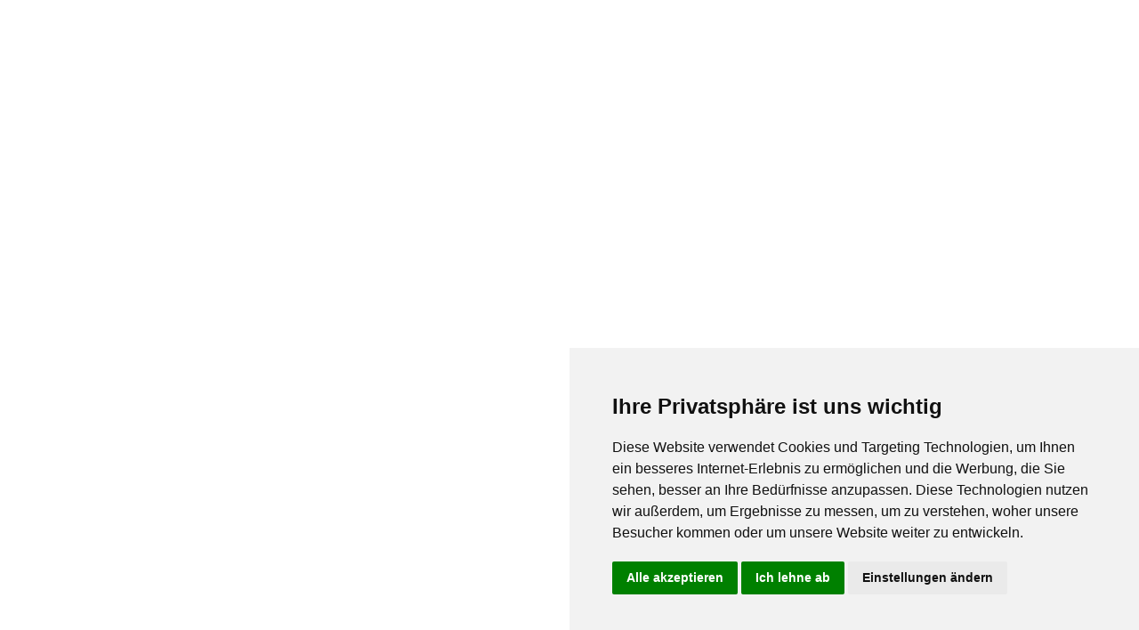

--- FILE ---
content_type: text/html
request_url: https://www.spekter.de/
body_size: 29451
content:
<!doctype html>
<!-- ✨ Built with Framer • https://www.framer.com/ -->
<html lang="de">
<head>
    <meta charset="utf-8">
    
    
    <script>try{if(localStorage.get("__framer_force_showing_editorbar_since")){const n=document.createElement("link");n.rel = "modulepreload";n.href="https://framer.com/edit/init.mjs";document.head.appendChild(n)}}catch(e){}</script>
    <!-- Start of headStart -->
    <link rel="preconnect" href="https://fonts.gstatic.com" crossorigin>
<link rel="preload" as="style" href="https://fonts.googleapis.com/css?family=Poppins">
<link rel="stylesheet" href="https://fonts.googleapis.com/css?family=Poppins">
<script>
    !function(t,e){var o,n,p,r;e.__SV||(window.posthog=e,e._i=[],e.init=function(i,s,a){function g(t,e){var o=e.split(".");2==o.length&&(t=t[o[0]],e=o[1]),t[e]=function(){t.push([e].concat(Array.prototype.slice.call(arguments,0)))}}(p=t.createElement("script")).type="text/javascript",p.crossOrigin="anonymous",p.async=!0,p.src=s.api_host.replace(".i.posthog.com","-assets.i.posthog.com")+"/static/array.js",(r=t.getElementsByTagName("script")[0]).parentNode.insertBefore(p,r);var u=e;for(void 0!==a?u=e[a]=[]:a="posthog",u.people=u.people||[],u.toString=function(t){var e="posthog";return"posthog"!==a&&(e+="."+a),t||(e+=" (stub)"),e},u.people.toString=function(){return u.toString(1)+".people (stub)"},o="init Re Ms Fs Pe Rs Cs capture Ve calculateEventProperties Ds register register_once register_for_session unregister unregister_for_session zs getFeatureFlag getFeatureFlagPayload isFeatureEnabled reloadFeatureFlags updateEarlyAccessFeatureEnrollment getEarlyAccessFeatures on onFeatureFlags onSurveysLoaded onSessionId getSurveys getActiveMatchingSurveys renderSurvey canRenderSurvey canRenderSurveyAsync identify setPersonProperties group resetGroups setPersonPropertiesForFlags resetPersonPropertiesForFlags setGroupPropertiesForFlags resetGroupPropertiesForFlags reset get_distinct_id getGroups get_session_id get_session_replay_url alias set_config startSessionRecording stopSessionRecording sessionRecordingStarted captureException loadToolbar get_property getSessionProperty Ls As createPersonProfile Ns Is Us opt_in_capturing opt_out_capturing has_opted_in_capturing has_opted_out_capturing is_capturing clear_opt_in_out_capturing Os debug I js getPageViewId captureTraceFeedback captureTraceMetric".split(" "),n=0;n<o.length;n++)g(u,o[n]);e._i.push([i,s,a])},e.__SV=1)}(document,window.posthog||[]);
    posthog.init('phc_RukOJHpicuPrR6tRtAVUylLiR57cRygsE7iGFXu004F', {
        api_host: 'https://eu.i.posthog.com',
        defaults: '2025-05-24',
        person_profiles: 'identified_only', // or 'always' to create profiles for anonymous users as well
    })
</script>
    <!-- End of headStart -->
    <meta name="viewport" content="width=device-width">
    <meta name="generator" content="Framer 8c094e5">
    <title>Spekter: Risikomanagement und Frühalarmsysteme bei Starkregen</title>
    <meta name="description" content="Spekter bietet fortschrittliche Lösungen für Risikomanagement und Frühalarmsysteme bei Starkregen. Entdecken Sie unsere Starkregen-Gefahrenkarten und KI-gestützten Alarmsysteme, die Echtzeit-Messungen und sofortige Alarme bieten, um Schäden zu minimieren.">
    <meta name="framer-search-index" content="https://framerusercontent.com/sites/6Y2DTOVKsLCq3vTKzpVNzF/searchIndex-IeVbA5BXCh7b.json">
    <meta name="framer-search-index-fallback" content="https://framerusercontent.com/sites/6Y2DTOVKsLCq3vTKzpVNzF/searchIndex-x1jMiUE9afR0.json">
    <link href="https://framerusercontent.com/images/EeAbTXzeHU6E7hLb37MXCuffMI.png" rel="icon" media="(prefers-color-scheme: light)">
    <link href="https://framerusercontent.com/images/EeAbTXzeHU6E7hLb37MXCuffMI.png" rel="icon" media="(prefers-color-scheme: dark)">
    <!-- Open Graph / Facebook -->
    <meta property="og:type" content="website">
    <meta property="og:title" content="Spekter: Risikomanagement und Frühalarmsysteme bei Starkregen">
    <meta property="og:description" content="Spekter bietet fortschrittliche Lösungen für Risikomanagement und Frühalarmsysteme bei Starkregen. Entdecken Sie unsere Starkregen-Gefahrenkarten und KI-gestützten Alarmsysteme, die Echtzeit-Messungen und sofortige Alarme bieten, um Schäden zu minimieren.">
    <meta property="og:image" content="https://framerusercontent.com/images/JlI1xz0qnBTdCDSvjFR36bCSnPg.png">
    <!-- Twitter -->
    <meta name="twitter:card" content="summary_large_image">
    <meta name="twitter:title" content="Spekter: Risikomanagement und Frühalarmsysteme bei Starkregen">
    <meta name="twitter:description" content="Spekter bietet fortschrittliche Lösungen für Risikomanagement und Frühalarmsysteme bei Starkregen. Entdecken Sie unsere Starkregen-Gefahrenkarten und KI-gestützten Alarmsysteme, die Echtzeit-Messungen und sofortige Alarme bieten, um Schäden zu minimieren.">
    <meta name="twitter:image" content="https://framerusercontent.com/images/JlI1xz0qnBTdCDSvjFR36bCSnPg.png">
    
    <!-- Global site tag (gtag.js) - Google Analytics -->
    <script async src="https://www.googletagmanager.com/gtag/js?id=G-MTKYM3G0K9"></script>
    <script>
      window.dataLayer = window.dataLayer || [];
      function gtag(){window.dataLayer.push(arguments);}
      gtag('js', new Date());
      gtag('config', 'G-MTKYM3G0K9');
    </script>
    
    <style data-framer-font-css>/* devanagari */
@font-face {
  font-family: 'Poppins';
  font-style: italic;
  font-weight: 700;
  font-display: swap;
  src: url(https://fonts.gstatic.com/s/poppins/v24/pxiDyp8kv8JHgFVrJJLmy15VFteOcEg.woff2) format('woff2');
  unicode-range: U+0900-097F, U+1CD0-1CF9, U+200C-200D, U+20A8, U+20B9, U+20F0, U+25CC, U+A830-A839, U+A8E0-A8FF, U+11B00-11B09;
}
/* latin-ext */
@font-face {
  font-family: 'Poppins';
  font-style: italic;
  font-weight: 700;
  font-display: swap;
  src: url(https://fonts.gstatic.com/s/poppins/v24/pxiDyp8kv8JHgFVrJJLmy15VGdeOcEg.woff2) format('woff2');
  unicode-range: U+0100-02BA, U+02BD-02C5, U+02C7-02CC, U+02CE-02D7, U+02DD-02FF, U+0304, U+0308, U+0329, U+1D00-1DBF, U+1E00-1E9F, U+1EF2-1EFF, U+2020, U+20A0-20AB, U+20AD-20C0, U+2113, U+2C60-2C7F, U+A720-A7FF;
}
/* latin */
@font-face {
  font-family: 'Poppins';
  font-style: italic;
  font-weight: 700;
  font-display: swap;
  src: url(https://fonts.gstatic.com/s/poppins/v24/pxiDyp8kv8JHgFVrJJLmy15VF9eO.woff2) format('woff2');
  unicode-range: U+0000-00FF, U+0131, U+0152-0153, U+02BB-02BC, U+02C6, U+02DA, U+02DC, U+0304, U+0308, U+0329, U+2000-206F, U+20AC, U+2122, U+2191, U+2193, U+2212, U+2215, U+FEFF, U+FFFD;
}
/* devanagari */
@font-face {
  font-family: 'Poppins';
  font-style: normal;
  font-weight: 400;
  font-display: swap;
  src: url(https://fonts.gstatic.com/s/poppins/v24/pxiEyp8kv8JHgFVrJJbecmNE.woff2) format('woff2');
  unicode-range: U+0900-097F, U+1CD0-1CF9, U+200C-200D, U+20A8, U+20B9, U+20F0, U+25CC, U+A830-A839, U+A8E0-A8FF, U+11B00-11B09;
}
/* latin-ext */
@font-face {
  font-family: 'Poppins';
  font-style: normal;
  font-weight: 400;
  font-display: swap;
  src: url(https://fonts.gstatic.com/s/poppins/v24/pxiEyp8kv8JHgFVrJJnecmNE.woff2) format('woff2');
  unicode-range: U+0100-02BA, U+02BD-02C5, U+02C7-02CC, U+02CE-02D7, U+02DD-02FF, U+0304, U+0308, U+0329, U+1D00-1DBF, U+1E00-1E9F, U+1EF2-1EFF, U+2020, U+20A0-20AB, U+20AD-20C0, U+2113, U+2C60-2C7F, U+A720-A7FF;
}
/* latin */
@font-face {
  font-family: 'Poppins';
  font-style: normal;
  font-weight: 400;
  font-display: swap;
  src: url(https://fonts.gstatic.com/s/poppins/v24/pxiEyp8kv8JHgFVrJJfecg.woff2) format('woff2');
  unicode-range: U+0000-00FF, U+0131, U+0152-0153, U+02BB-02BC, U+02C6, U+02DA, U+02DC, U+0304, U+0308, U+0329, U+2000-206F, U+20AC, U+2122, U+2191, U+2193, U+2212, U+2215, U+FEFF, U+FFFD;
}
/* devanagari */
@font-face {
  font-family: 'Poppins';
  font-style: normal;
  font-weight: 700;
  font-display: swap;
  src: url(https://fonts.gstatic.com/s/poppins/v24/pxiByp8kv8JHgFVrLCz7Z11lFc-K.woff2) format('woff2');
  unicode-range: U+0900-097F, U+1CD0-1CF9, U+200C-200D, U+20A8, U+20B9, U+20F0, U+25CC, U+A830-A839, U+A8E0-A8FF, U+11B00-11B09;
}
/* latin-ext */
@font-face {
  font-family: 'Poppins';
  font-style: normal;
  font-weight: 700;
  font-display: swap;
  src: url(https://fonts.gstatic.com/s/poppins/v24/pxiByp8kv8JHgFVrLCz7Z1JlFc-K.woff2) format('woff2');
  unicode-range: U+0100-02BA, U+02BD-02C5, U+02C7-02CC, U+02CE-02D7, U+02DD-02FF, U+0304, U+0308, U+0329, U+1D00-1DBF, U+1E00-1E9F, U+1EF2-1EFF, U+2020, U+20A0-20AB, U+20AD-20C0, U+2113, U+2C60-2C7F, U+A720-A7FF;
}
/* latin */
@font-face {
  font-family: 'Poppins';
  font-style: normal;
  font-weight: 700;
  font-display: swap;
  src: url(https://fonts.gstatic.com/s/poppins/v24/pxiByp8kv8JHgFVrLCz7Z1xlFQ.woff2) format('woff2');
  unicode-range: U+0000-00FF, U+0131, U+0152-0153, U+02BB-02BC, U+02C6, U+02DA, U+02DC, U+0304, U+0308, U+0329, U+2000-206F, U+20AC, U+2122, U+2191, U+2193, U+2212, U+2215, U+FEFF, U+FFFD;
}
/* cyrillic-ext */
@font-face {
  font-family: 'Fragment Mono';
  font-style: normal;
  font-weight: 400;
  src: url(https://fonts.gstatic.com/s/fragmentmono/v6/4iCr6K5wfMRRjxp0DA6-2CLnB45HhrUI.woff2) format('woff2');
  unicode-range: U+0460-052F, U+1C80-1C8A, U+20B4, U+2DE0-2DFF, U+A640-A69F, U+FE2E-FE2F;
}
/* latin-ext */
@font-face {
  font-family: 'Fragment Mono';
  font-style: normal;
  font-weight: 400;
  src: url(https://fonts.gstatic.com/s/fragmentmono/v6/4iCr6K5wfMRRjxp0DA6-2CLnB41HhrUI.woff2) format('woff2');
  unicode-range: U+0100-02BA, U+02BD-02C5, U+02C7-02CC, U+02CE-02D7, U+02DD-02FF, U+0304, U+0308, U+0329, U+1D00-1DBF, U+1E00-1E9F, U+1EF2-1EFF, U+2020, U+20A0-20AB, U+20AD-20C0, U+2113, U+2C60-2C7F, U+A720-A7FF;
}
/* latin */
@font-face {
  font-family: 'Fragment Mono';
  font-style: normal;
  font-weight: 400;
  src: url(https://fonts.gstatic.com/s/fragmentmono/v6/4iCr6K5wfMRRjxp0DA6-2CLnB4NHhg.woff2) format('woff2');
  unicode-range: U+0000-00FF, U+0131, U+0152-0153, U+02BB-02BC, U+02C6, U+02DA, U+02DC, U+0304, U+0308, U+0329, U+2000-206F, U+20AC, U+2122, U+2191, U+2193, U+2212, U+2215, U+FEFF, U+FFFD;
}
/* devanagari */
@font-face {
  font-family: 'Poppins';
  font-style: italic;
  font-weight: 900;
  src: url(https://fonts.gstatic.com/s/poppins/v24/pxiDyp8kv8JHgFVrJJLm81xVFteOcEg.woff2) format('woff2');
  unicode-range: U+0900-097F, U+1CD0-1CF9, U+200C-200D, U+20A8, U+20B9, U+20F0, U+25CC, U+A830-A839, U+A8E0-A8FF, U+11B00-11B09;
}
/* latin-ext */
@font-face {
  font-family: 'Poppins';
  font-style: italic;
  font-weight: 900;
  src: url(https://fonts.gstatic.com/s/poppins/v24/pxiDyp8kv8JHgFVrJJLm81xVGdeOcEg.woff2) format('woff2');
  unicode-range: U+0100-02BA, U+02BD-02C5, U+02C7-02CC, U+02CE-02D7, U+02DD-02FF, U+0304, U+0308, U+0329, U+1D00-1DBF, U+1E00-1E9F, U+1EF2-1EFF, U+2020, U+20A0-20AB, U+20AD-20C0, U+2113, U+2C60-2C7F, U+A720-A7FF;
}
/* latin */
@font-face {
  font-family: 'Poppins';
  font-style: italic;
  font-weight: 900;
  src: url(https://fonts.gstatic.com/s/poppins/v24/pxiDyp8kv8JHgFVrJJLm81xVF9eO.woff2) format('woff2');
  unicode-range: U+0000-00FF, U+0131, U+0152-0153, U+02BB-02BC, U+02C6, U+02DA, U+02DC, U+0304, U+0308, U+0329, U+2000-206F, U+20AC, U+2122, U+2191, U+2193, U+2212, U+2215, U+FEFF, U+FFFD;
}
/* devanagari */
@font-face {
  font-family: 'Poppins';
  font-style: normal;
  font-weight: 900;
  src: url(https://fonts.gstatic.com/s/poppins/v24/pxiByp8kv8JHgFVrLBT5Z11lFc-K.woff2) format('woff2');
  unicode-range: U+0900-097F, U+1CD0-1CF9, U+200C-200D, U+20A8, U+20B9, U+20F0, U+25CC, U+A830-A839, U+A8E0-A8FF, U+11B00-11B09;
}
/* latin-ext */
@font-face {
  font-family: 'Poppins';
  font-style: normal;
  font-weight: 900;
  src: url(https://fonts.gstatic.com/s/poppins/v24/pxiByp8kv8JHgFVrLBT5Z1JlFc-K.woff2) format('woff2');
  unicode-range: U+0100-02BA, U+02BD-02C5, U+02C7-02CC, U+02CE-02D7, U+02DD-02FF, U+0304, U+0308, U+0329, U+1D00-1DBF, U+1E00-1E9F, U+1EF2-1EFF, U+2020, U+20A0-20AB, U+20AD-20C0, U+2113, U+2C60-2C7F, U+A720-A7FF;
}
/* latin */
@font-face {
  font-family: 'Poppins';
  font-style: normal;
  font-weight: 900;
  src: url(https://fonts.gstatic.com/s/poppins/v24/pxiByp8kv8JHgFVrLBT5Z1xlFQ.woff2) format('woff2');
  unicode-range: U+0000-00FF, U+0131, U+0152-0153, U+02BB-02BC, U+02C6, U+02DA, U+02DC, U+0304, U+0308, U+0329, U+2000-206F, U+20AC, U+2122, U+2191, U+2193, U+2212, U+2215, U+FEFF, U+FFFD;
}

@font-face { font-family: "Inter"; src: url("https://framerusercontent.com/assets/5vvr9Vy74if2I6bQbJvbw7SY1pQ.woff2"); font-display: swap; font-style: normal; font-weight: 400; unicode-range: U+0460-052F, U+1C80-1C88, U+20B4, U+2DE0-2DFF, U+A640-A69F, U+FE2E-FE2F }
@font-face { font-family: "Inter"; src: url("https://framerusercontent.com/assets/EOr0mi4hNtlgWNn9if640EZzXCo.woff2"); font-display: swap; font-style: normal; font-weight: 400; unicode-range: U+0301, U+0400-045F, U+0490-0491, U+04B0-04B1, U+2116 }
@font-face { font-family: "Inter"; src: url("https://framerusercontent.com/assets/Y9k9QrlZAqio88Klkmbd8VoMQc.woff2"); font-display: swap; font-style: normal; font-weight: 400; unicode-range: U+1F00-1FFF }
@font-face { font-family: "Inter"; src: url("https://framerusercontent.com/assets/OYrD2tBIBPvoJXiIHnLoOXnY9M.woff2"); font-display: swap; font-style: normal; font-weight: 400; unicode-range: U+0370-03FF }
@font-face { font-family: "Inter"; src: url("https://framerusercontent.com/assets/JeYwfuaPfZHQhEG8U5gtPDZ7WQ.woff2"); font-display: swap; font-style: normal; font-weight: 400; unicode-range: U+0100-024F, U+0259, U+1E00-1EFF, U+2020, U+20A0-20AB, U+20AD-20CF, U+2113, U+2C60-2C7F, U+A720-A7FF }
@font-face { font-family: "Inter"; src: url("https://framerusercontent.com/assets/GrgcKwrN6d3Uz8EwcLHZxwEfC4.woff2"); font-display: swap; font-style: normal; font-weight: 400; unicode-range: U+0000-00FF, U+0131, U+0152-0153, U+02BB-02BC, U+02C6, U+02DA, U+02DC, U+2000-206F, U+2070, U+2074-207E, U+2080-208E, U+20AC, U+2122, U+2191, U+2193, U+2212, U+2215, U+FEFF, U+FFFD }
@font-face { font-family: "Inter"; src: url("https://framerusercontent.com/assets/b6Y37FthZeALduNqHicBT6FutY.woff2"); font-display: swap; font-style: normal; font-weight: 400; unicode-range: U+0102-0103, U+0110-0111, U+0128-0129, U+0168-0169, U+01A0-01A1, U+01AF-01B0, U+1EA0-1EF9, U+20AB }
@font-face { font-family: "Inter"; src: url("https://framerusercontent.com/assets/DpPBYI0sL4fYLgAkX8KXOPVt7c.woff2"); font-display: swap; font-style: normal; font-weight: 700; unicode-range: U+0460-052F, U+1C80-1C88, U+20B4, U+2DE0-2DFF, U+A640-A69F, U+FE2E-FE2F }
@font-face { font-family: "Inter"; src: url("https://framerusercontent.com/assets/4RAEQdEOrcnDkhHiiCbJOw92Lk.woff2"); font-display: swap; font-style: normal; font-weight: 700; unicode-range: U+0301, U+0400-045F, U+0490-0491, U+04B0-04B1, U+2116 }
@font-face { font-family: "Inter"; src: url("https://framerusercontent.com/assets/1K3W8DizY3v4emK8Mb08YHxTbs.woff2"); font-display: swap; font-style: normal; font-weight: 700; unicode-range: U+1F00-1FFF }
@font-face { font-family: "Inter"; src: url("https://framerusercontent.com/assets/tUSCtfYVM1I1IchuyCwz9gDdQ.woff2"); font-display: swap; font-style: normal; font-weight: 700; unicode-range: U+0370-03FF }
@font-face { font-family: "Inter"; src: url("https://framerusercontent.com/assets/VgYFWiwsAC5OYxAycRXXvhze58.woff2"); font-display: swap; font-style: normal; font-weight: 700; unicode-range: U+0100-024F, U+0259, U+1E00-1EFF, U+2020, U+20A0-20AB, U+20AD-20CF, U+2113, U+2C60-2C7F, U+A720-A7FF }
@font-face { font-family: "Inter"; src: url("https://framerusercontent.com/assets/syRNPWzAMIrcJ3wIlPIP43KjQs.woff2"); font-display: swap; font-style: normal; font-weight: 700; unicode-range: U+0000-00FF, U+0131, U+0152-0153, U+02BB-02BC, U+02C6, U+02DA, U+02DC, U+2000-206F, U+2070, U+2074-207E, U+2080-208E, U+20AC, U+2122, U+2191, U+2193, U+2212, U+2215, U+FEFF, U+FFFD }
@font-face { font-family: "Inter"; src: url("https://framerusercontent.com/assets/GIryZETIX4IFypco5pYZONKhJIo.woff2"); font-display: swap; font-style: normal; font-weight: 700; unicode-range: U+0102-0103, U+0110-0111, U+0128-0129, U+0168-0169, U+01A0-01A1, U+01AF-01B0, U+1EA0-1EF9, U+20AB }
@font-face { font-family: "Inter"; src: url("https://framerusercontent.com/assets/NXxvFRoY5LDh3yCm7MEP2jqYk.woff2"); font-style: normal; font-weight: 100; unicode-range: U+0460-052F, U+1C80-1C88, U+20B4, U+2DE0-2DFF, U+A640-A69F, U+FE2E-FE2F }
@font-face { font-family: "Inter"; src: url("https://framerusercontent.com/assets/5CcgcVyoWSqO1THBiISd6oCog.woff2"); font-style: normal; font-weight: 100; unicode-range: U+0301, U+0400-045F, U+0490-0491, U+04B0-04B1, U+2116 }
@font-face { font-family: "Inter"; src: url("https://framerusercontent.com/assets/MF544SVCvk3yNpLIz3pwDXFZPKM.woff2"); font-style: normal; font-weight: 100; unicode-range: U+1F00-1FFF }
@font-face { font-family: "Inter"; src: url("https://framerusercontent.com/assets/TNtxudDBkAm2RXdtU3rvTBwoM.woff2"); font-style: normal; font-weight: 100; unicode-range: U+0370-03FF }
@font-face { font-family: "Inter"; src: url("https://framerusercontent.com/assets/fIabp4VN5z7iJ3lNOz9qfNeQHc.woff2"); font-style: normal; font-weight: 100; unicode-range: U+0100-024F, U+0259, U+1E00-1EFF, U+2020, U+20A0-20AB, U+20AD-20CF, U+2113, U+2C60-2C7F, U+A720-A7FF }
@font-face { font-family: "Inter"; src: url("https://framerusercontent.com/assets/8kSLqTnVCEtjx0nu8PxTD4Nh5UU.woff2"); font-style: normal; font-weight: 100; unicode-range: U+0000-00FF, U+0131, U+0152-0153, U+02BB-02BC, U+02C6, U+02DA, U+02DC, U+2000-206F, U+2070, U+2074-207E, U+2080-208E, U+20AC, U+2122, U+2191, U+2193, U+2212, U+2215, U+FEFF, U+FFFD }
@font-face { font-family: "Inter"; src: url("https://framerusercontent.com/assets/9iRSYClnXA0RMygyIn6yjjWXJw.woff2"); font-style: normal; font-weight: 100; unicode-range: U+0102-0103, U+0110-0111, U+0128-0129, U+0168-0169, U+01A0-01A1, U+01AF-01B0, U+1EA0-1EF9, U+20AB }
@font-face { font-family: "Inter"; src: url("https://framerusercontent.com/assets/MVhJhYeDWxeyqT939zMNyw9p8.woff2"); font-style: normal; font-weight: 200; unicode-range: U+0460-052F, U+1C80-1C88, U+20B4, U+2DE0-2DFF, U+A640-A69F, U+FE2E-FE2F }
@font-face { font-family: "Inter"; src: url("https://framerusercontent.com/assets/WXQXYfAQJIi2pCJACAfWWXfIDqI.woff2"); font-style: normal; font-weight: 200; unicode-range: U+0301, U+0400-045F, U+0490-0491, U+04B0-04B1, U+2116 }
@font-face { font-family: "Inter"; src: url("https://framerusercontent.com/assets/RJeJJARdrtNUtic58kOz7hIgBuE.woff2"); font-style: normal; font-weight: 200; unicode-range: U+1F00-1FFF }
@font-face { font-family: "Inter"; src: url("https://framerusercontent.com/assets/4hBRAuM02i3fsxYDzyNvt5Az2so.woff2"); font-style: normal; font-weight: 200; unicode-range: U+0370-03FF }
@font-face { font-family: "Inter"; src: url("https://framerusercontent.com/assets/fz1JbBffNGgK7BNUI1mmbFBlgA8.woff2"); font-style: normal; font-weight: 200; unicode-range: U+0100-024F, U+0259, U+1E00-1EFF, U+2020, U+20A0-20AB, U+20AD-20CF, U+2113, U+2C60-2C7F, U+A720-A7FF }
@font-face { font-family: "Inter"; src: url("https://framerusercontent.com/assets/Z4sGWU2OKBoXPWulb5P25vULA.woff2"); font-style: normal; font-weight: 200; unicode-range: U+0000-00FF, U+0131, U+0152-0153, U+02BB-02BC, U+02C6, U+02DA, U+02DC, U+2000-206F, U+2070, U+2074-207E, U+2080-208E, U+20AC, U+2122, U+2191, U+2193, U+2212, U+2215, U+FEFF, U+FFFD }
@font-face { font-family: "Inter"; src: url("https://framerusercontent.com/assets/eIZyQwIlHYR0mnMSneEDMtqBPgw.woff2"); font-style: normal; font-weight: 200; unicode-range: U+0102-0103, U+0110-0111, U+0128-0129, U+0168-0169, U+01A0-01A1, U+01AF-01B0, U+1EA0-1EF9, U+20AB }
@font-face { font-family: "Inter"; src: url("https://framerusercontent.com/assets/BkDpl4ghaqvMi1btKFyG2tdbec.woff2"); font-display: swap; font-style: normal; font-weight: 300; unicode-range: U+0460-052F, U+1C80-1C88, U+20B4, U+2DE0-2DFF, U+A640-A69F, U+FE2E-FE2F }
@font-face { font-family: "Inter"; src: url("https://framerusercontent.com/assets/zAMK70AQRFSShJgUiaR5IiIhgzk.woff2"); font-display: swap; font-style: normal; font-weight: 300; unicode-range: U+0301, U+0400-045F, U+0490-0491, U+04B0-04B1, U+2116 }
@font-face { font-family: "Inter"; src: url("https://framerusercontent.com/assets/IETjvc5qzUaRoaruDpPSwCUM8.woff2"); font-display: swap; font-style: normal; font-weight: 300; unicode-range: U+1F00-1FFF }
@font-face { font-family: "Inter"; src: url("https://framerusercontent.com/assets/oLCoaT3ioA0fHdJnWR9W6k7NY.woff2"); font-display: swap; font-style: normal; font-weight: 300; unicode-range: U+0370-03FF }
@font-face { font-family: "Inter"; src: url("https://framerusercontent.com/assets/Sj0PCHQSBjFmEp6NBWg6FNaKc.woff2"); font-display: swap; font-style: normal; font-weight: 300; unicode-range: U+0100-024F, U+0259, U+1E00-1EFF, U+2020, U+20A0-20AB, U+20AD-20CF, U+2113, U+2C60-2C7F, U+A720-A7FF }
@font-face { font-family: "Inter"; src: url("https://framerusercontent.com/assets/aqiiD4LUKkKzXdjGL5UzHq8bo5w.woff2"); font-display: swap; font-style: normal; font-weight: 300; unicode-range: U+0000-00FF, U+0131, U+0152-0153, U+02BB-02BC, U+02C6, U+02DA, U+02DC, U+2000-206F, U+2070, U+2074-207E, U+2080-208E, U+20AC, U+2122, U+2191, U+2193, U+2212, U+2215, U+FEFF, U+FFFD }
@font-face { font-family: "Inter"; src: url("https://framerusercontent.com/assets/H4TfENUY1rh8R9UaSD6vngjJP3M.woff2"); font-display: swap; font-style: normal; font-weight: 300; unicode-range: U+0102-0103, U+0110-0111, U+0128-0129, U+0168-0169, U+01A0-01A1, U+01AF-01B0, U+1EA0-1EF9, U+20AB }
@font-face { font-family: "Inter"; src: url("https://framerusercontent.com/assets/5A3Ce6C9YYmCjpQx9M4inSaKU.woff2"); font-display: swap; font-style: normal; font-weight: 500; unicode-range: U+0460-052F, U+1C80-1C88, U+20B4, U+2DE0-2DFF, U+A640-A69F, U+FE2E-FE2F }
@font-face { font-family: "Inter"; src: url("https://framerusercontent.com/assets/Qx95Xyt0Ka3SGhinnbXIGpEIyP4.woff2"); font-display: swap; font-style: normal; font-weight: 500; unicode-range: U+0301, U+0400-045F, U+0490-0491, U+04B0-04B1, U+2116 }
@font-face { font-family: "Inter"; src: url("https://framerusercontent.com/assets/6mJuEAguuIuMog10gGvH5d3cl8.woff2"); font-display: swap; font-style: normal; font-weight: 500; unicode-range: U+1F00-1FFF }
@font-face { font-family: "Inter"; src: url("https://framerusercontent.com/assets/xYYWaj7wCU5zSQH0eXvSaS19wo.woff2"); font-display: swap; font-style: normal; font-weight: 500; unicode-range: U+0370-03FF }
@font-face { font-family: "Inter"; src: url("https://framerusercontent.com/assets/otTaNuNpVK4RbdlT7zDDdKvQBA.woff2"); font-display: swap; font-style: normal; font-weight: 500; unicode-range: U+0100-024F, U+0259, U+1E00-1EFF, U+2020, U+20A0-20AB, U+20AD-20CF, U+2113, U+2C60-2C7F, U+A720-A7FF }
@font-face { font-family: "Inter"; src: url("https://framerusercontent.com/assets/UjlFhCnUjxhNfep4oYBPqnEssyo.woff2"); font-display: swap; font-style: normal; font-weight: 500; unicode-range: U+0000-00FF, U+0131, U+0152-0153, U+02BB-02BC, U+02C6, U+02DA, U+02DC, U+2000-206F, U+2070, U+2074-207E, U+2080-208E, U+20AC, U+2122, U+2191, U+2193, U+2212, U+2215, U+FEFF, U+FFFD }
@font-face { font-family: "Inter"; src: url("https://framerusercontent.com/assets/DolVirEGb34pEXEp8t8FQBSK4.woff2"); font-display: swap; font-style: normal; font-weight: 500; unicode-range: U+0102-0103, U+0110-0111, U+0128-0129, U+0168-0169, U+01A0-01A1, U+01AF-01B0, U+1EA0-1EF9, U+20AB }
@font-face { font-family: "Inter"; src: url("https://framerusercontent.com/assets/hyOgCu0Xnghbimh0pE8QTvtt2AU.woff2"); font-display: swap; font-style: normal; font-weight: 600; unicode-range: U+0460-052F, U+1C80-1C88, U+20B4, U+2DE0-2DFF, U+A640-A69F, U+FE2E-FE2F }
@font-face { font-family: "Inter"; src: url("https://framerusercontent.com/assets/NeGmSOXrPBfEFIy5YZeHq17LEDA.woff2"); font-display: swap; font-style: normal; font-weight: 600; unicode-range: U+0301, U+0400-045F, U+0490-0491, U+04B0-04B1, U+2116 }
@font-face { font-family: "Inter"; src: url("https://framerusercontent.com/assets/oYaAX5himiTPYuN8vLWnqBbfD2s.woff2"); font-display: swap; font-style: normal; font-weight: 600; unicode-range: U+1F00-1FFF }
@font-face { font-family: "Inter"; src: url("https://framerusercontent.com/assets/lEJLP4R0yuCaMCjSXYHtJw72M.woff2"); font-display: swap; font-style: normal; font-weight: 600; unicode-range: U+0370-03FF }
@font-face { font-family: "Inter"; src: url("https://framerusercontent.com/assets/cRJyLNuTJR5jbyKzGi33wU9cqIQ.woff2"); font-display: swap; font-style: normal; font-weight: 600; unicode-range: U+0100-024F, U+0259, U+1E00-1EFF, U+2020, U+20A0-20AB, U+20AD-20CF, U+2113, U+2C60-2C7F, U+A720-A7FF }
@font-face { font-family: "Inter"; src: url("https://framerusercontent.com/assets/yDtI2UI8XcEg1W2je9XPN3Noo.woff2"); font-display: swap; font-style: normal; font-weight: 600; unicode-range: U+0000-00FF, U+0131, U+0152-0153, U+02BB-02BC, U+02C6, U+02DA, U+02DC, U+2000-206F, U+2070, U+2074-207E, U+2080-208E, U+20AC, U+2122, U+2191, U+2193, U+2212, U+2215, U+FEFF, U+FFFD }
@font-face { font-family: "Inter"; src: url("https://framerusercontent.com/assets/A0Wcc7NgXMjUuFdquHDrIZpzZw0.woff2"); font-display: swap; font-style: normal; font-weight: 600; unicode-range: U+0102-0103, U+0110-0111, U+0128-0129, U+0168-0169, U+01A0-01A1, U+01AF-01B0, U+1EA0-1EF9, U+20AB }
@font-face { font-family: "Inter"; src: url("https://framerusercontent.com/assets/PONfPc6h4EPYwJliXQBmjVx7QxI.woff2"); font-display: swap; font-style: normal; font-weight: 800; unicode-range: U+0460-052F, U+1C80-1C88, U+20B4, U+2DE0-2DFF, U+A640-A69F, U+FE2E-FE2F }
@font-face { font-family: "Inter"; src: url("https://framerusercontent.com/assets/zsnJN7Z1wdzUvepJniD3rbvJIyU.woff2"); font-display: swap; font-style: normal; font-weight: 800; unicode-range: U+0301, U+0400-045F, U+0490-0491, U+04B0-04B1, U+2116 }
@font-face { font-family: "Inter"; src: url("https://framerusercontent.com/assets/UrzZBOy7RyJEWAZGduzOeHiHuY.woff2"); font-display: swap; font-style: normal; font-weight: 800; unicode-range: U+1F00-1FFF }
@font-face { font-family: "Inter"; src: url("https://framerusercontent.com/assets/996sR9SfSDuYELz8oHhDOcErkY.woff2"); font-display: swap; font-style: normal; font-weight: 800; unicode-range: U+0370-03FF }
@font-face { font-family: "Inter"; src: url("https://framerusercontent.com/assets/ftN1HpyPVJEoEb4q36SOrNdLXU.woff2"); font-display: swap; font-style: normal; font-weight: 800; unicode-range: U+0100-024F, U+0259, U+1E00-1EFF, U+2020, U+20A0-20AB, U+20AD-20CF, U+2113, U+2C60-2C7F, U+A720-A7FF }
@font-face { font-family: "Inter"; src: url("https://framerusercontent.com/assets/Mput0MSwESKlJ6TMz9MPDXhgrk.woff2"); font-display: swap; font-style: normal; font-weight: 800; unicode-range: U+0000-00FF, U+0131, U+0152-0153, U+02BB-02BC, U+02C6, U+02DA, U+02DC, U+2000-206F, U+2070, U+2074-207E, U+2080-208E, U+20AC, U+2122, U+2191, U+2193, U+2212, U+2215, U+FEFF, U+FFFD }
@font-face { font-family: "Inter"; src: url("https://framerusercontent.com/assets/JAur4lGGSGRGyrFi59JSIKqVgU.woff2"); font-display: swap; font-style: normal; font-weight: 800; unicode-range: U+0102-0103, U+0110-0111, U+0128-0129, U+0168-0169, U+01A0-01A1, U+01AF-01B0, U+1EA0-1EF9, U+20AB }
@font-face { font-family: "Inter"; src: url("https://framerusercontent.com/assets/mkY5Sgyq51ik0AMrSBwhm9DJg.woff2"); font-style: normal; font-weight: 900; unicode-range: U+0460-052F, U+1C80-1C88, U+20B4, U+2DE0-2DFF, U+A640-A69F, U+FE2E-FE2F }
@font-face { font-family: "Inter"; src: url("https://framerusercontent.com/assets/X5hj6qzcHUYv7h1390c8Rhm6550.woff2"); font-style: normal; font-weight: 900; unicode-range: U+0301, U+0400-045F, U+0490-0491, U+04B0-04B1, U+2116 }
@font-face { font-family: "Inter"; src: url("https://framerusercontent.com/assets/gQhNpS3tN86g8RcVKYUUaKt2oMQ.woff2"); font-style: normal; font-weight: 900; unicode-range: U+1F00-1FFF }
@font-face { font-family: "Inter"; src: url("https://framerusercontent.com/assets/cugnVhSraaRyANCaUtI5FV17wk.woff2"); font-style: normal; font-weight: 900; unicode-range: U+0370-03FF }
@font-face { font-family: "Inter"; src: url("https://framerusercontent.com/assets/5HcVoGak8k5agFJSaKa4floXVu0.woff2"); font-style: normal; font-weight: 900; unicode-range: U+0100-024F, U+0259, U+1E00-1EFF, U+2020, U+20A0-20AB, U+20AD-20CF, U+2113, U+2C60-2C7F, U+A720-A7FF }
@font-face { font-family: "Inter"; src: url("https://framerusercontent.com/assets/rZ5DdENNqIdFTIyQQiP5isO7M.woff2"); font-style: normal; font-weight: 900; unicode-range: U+0000-00FF, U+0131, U+0152-0153, U+02BB-02BC, U+02C6, U+02DA, U+02DC, U+2000-206F, U+2070, U+2074-207E, U+2080-208E, U+20AC, U+2122, U+2191, U+2193, U+2212, U+2215, U+FEFF, U+FFFD }
@font-face { font-family: "Inter"; src: url("https://framerusercontent.com/assets/P2Bw01CtL0b9wqygO0sSVogWbo.woff2"); font-style: normal; font-weight: 900; unicode-range: U+0102-0103, U+0110-0111, U+0128-0129, U+0168-0169, U+01A0-01A1, U+01AF-01B0, U+1EA0-1EF9, U+20AB }
@font-face { font-family: "Inter"; src: url("https://framerusercontent.com/assets/YJsHMqeEm0oDHuxRTVCwg5eZuo.woff2"); font-style: italic; font-weight: 100; unicode-range: U+0460-052F, U+1C80-1C88, U+20B4, U+2DE0-2DFF, U+A640-A69F, U+FE2E-FE2F }
@font-face { font-family: "Inter"; src: url("https://framerusercontent.com/assets/oJJMyJlDykMObEyb5VexHSxd24.woff2"); font-style: italic; font-weight: 100; unicode-range: U+0301, U+0400-045F, U+0490-0491, U+04B0-04B1, U+2116 }
@font-face { font-family: "Inter"; src: url("https://framerusercontent.com/assets/IpeaX0WzLaonj68howNZg4SJJaY.woff2"); font-style: italic; font-weight: 100; unicode-range: U+1F00-1FFF }
@font-face { font-family: "Inter"; src: url("https://framerusercontent.com/assets/KCj1bV3vDXY5OLHttTeRYcu9J8.woff2"); font-style: italic; font-weight: 100; unicode-range: U+0370-03FF }
@font-face { font-family: "Inter"; src: url("https://framerusercontent.com/assets/biaVHhOprxbHaR3dIP7Z8cYurHg.woff2"); font-style: italic; font-weight: 100; unicode-range: U+0100-024F, U+0259, U+1E00-1EFF, U+2020, U+20A0-20AB, U+20AD-20CF, U+2113, U+2C60-2C7F, U+A720-A7FF }
@font-face { font-family: "Inter"; src: url("https://framerusercontent.com/assets/3on0VNjjmogkq1f9ziKFcrY72MI.woff2"); font-style: italic; font-weight: 100; unicode-range: U+0000-00FF, U+0131, U+0152-0153, U+02BB-02BC, U+02C6, U+02DA, U+02DC, U+2000-206F, U+2070, U+2074-207E, U+2080-208E, U+20AC, U+2122, U+2191, U+2193, U+2212, U+2215, U+FEFF, U+FFFD }
@font-face { font-family: "Inter"; src: url("https://framerusercontent.com/assets/gNa011yWpVpNFgUhhSlDX8nUiPQ.woff2"); font-style: italic; font-weight: 100; unicode-range: U+0102-0103, U+0110-0111, U+0128-0129, U+0168-0169, U+01A0-01A1, U+01AF-01B0, U+1EA0-1EF9, U+20AB }
@font-face { font-family: "Inter"; src: url("https://framerusercontent.com/assets/vpq17U0WM26sBGHgq9jnrUmUf8.woff2"); font-style: italic; font-weight: 200; unicode-range: U+0460-052F, U+1C80-1C88, U+20B4, U+2DE0-2DFF, U+A640-A69F, U+FE2E-FE2F }
@font-face { font-family: "Inter"; src: url("https://framerusercontent.com/assets/bNYh7lNMEpOegeRYAtyGel1WqBE.woff2"); font-style: italic; font-weight: 200; unicode-range: U+0301, U+0400-045F, U+0490-0491, U+04B0-04B1, U+2116 }
@font-face { font-family: "Inter"; src: url("https://framerusercontent.com/assets/FBzcXZYmdulcZC0z278U6o0cw.woff2"); font-style: italic; font-weight: 200; unicode-range: U+1F00-1FFF }
@font-face { font-family: "Inter"; src: url("https://framerusercontent.com/assets/ua60IRqWK94xCrq0SC639Hbsdjg.woff2"); font-style: italic; font-weight: 200; unicode-range: U+0370-03FF }
@font-face { font-family: "Inter"; src: url("https://framerusercontent.com/assets/Pd8gNPn2dSCh4FyjWFw9PJysoQ.woff2"); font-style: italic; font-weight: 200; unicode-range: U+0100-024F, U+0259, U+1E00-1EFF, U+2020, U+20A0-20AB, U+20AD-20CF, U+2113, U+2C60-2C7F, U+A720-A7FF }
@font-face { font-family: "Inter"; src: url("https://framerusercontent.com/assets/6OdIurwS6YHsVW2i5fR5CKn0gg.woff2"); font-style: italic; font-weight: 200; unicode-range: U+0000-00FF, U+0131, U+0152-0153, U+02BB-02BC, U+02C6, U+02DA, U+02DC, U+2000-206F, U+2070, U+2074-207E, U+2080-208E, U+20AC, U+2122, U+2191, U+2193, U+2212, U+2215, U+FEFF, U+FFFD }
@font-face { font-family: "Inter"; src: url("https://framerusercontent.com/assets/DtVQjTG8OGGKnwKYrMHRZVCyo.woff2"); font-style: italic; font-weight: 200; unicode-range: U+0102-0103, U+0110-0111, U+0128-0129, U+0168-0169, U+01A0-01A1, U+01AF-01B0, U+1EA0-1EF9, U+20AB }
@font-face { font-family: "Inter"; src: url("https://framerusercontent.com/assets/YYB6GZmCWnZq3RWZOghuZIOxQY.woff2"); font-display: swap; font-style: italic; font-weight: 300; unicode-range: U+0460-052F, U+1C80-1C88, U+20B4, U+2DE0-2DFF, U+A640-A69F, U+FE2E-FE2F }
@font-face { font-family: "Inter"; src: url("https://framerusercontent.com/assets/miJTzODdiyIr3tRo9KEoqXXk2PM.woff2"); font-display: swap; font-style: italic; font-weight: 300; unicode-range: U+0301, U+0400-045F, U+0490-0491, U+04B0-04B1, U+2116 }
@font-face { font-family: "Inter"; src: url("https://framerusercontent.com/assets/6ZMhcggRFfEfbf7lncCpaUbA.woff2"); font-display: swap; font-style: italic; font-weight: 300; unicode-range: U+1F00-1FFF }
@font-face { font-family: "Inter"; src: url("https://framerusercontent.com/assets/8sCN6PGUr4I8q5hC5twAXfcwqV0.woff2"); font-display: swap; font-style: italic; font-weight: 300; unicode-range: U+0370-03FF }
@font-face { font-family: "Inter"; src: url("https://framerusercontent.com/assets/aUYDUTztS7anQw5JuwCncXeLOBY.woff2"); font-display: swap; font-style: italic; font-weight: 300; unicode-range: U+0100-024F, U+0259, U+1E00-1EFF, U+2020, U+20A0-20AB, U+20AD-20CF, U+2113, U+2C60-2C7F, U+A720-A7FF }
@font-face { font-family: "Inter"; src: url("https://framerusercontent.com/assets/8mwKwShtYEXIZ5diRBT74yn9jdQ.woff2"); font-display: swap; font-style: italic; font-weight: 300; unicode-range: U+0000-00FF, U+0131, U+0152-0153, U+02BB-02BC, U+02C6, U+02DA, U+02DC, U+2000-206F, U+2070, U+2074-207E, U+2080-208E, U+20AC, U+2122, U+2191, U+2193, U+2212, U+2215, U+FEFF, U+FFFD }
@font-face { font-family: "Inter"; src: url("https://framerusercontent.com/assets/yDiPvYxioBHsicnYxpPW35WQmx8.woff2"); font-display: swap; font-style: italic; font-weight: 300; unicode-range: U+0102-0103, U+0110-0111, U+0128-0129, U+0168-0169, U+01A0-01A1, U+01AF-01B0, U+1EA0-1EF9, U+20AB }
@font-face { font-family: "Inter"; src: url("https://framerusercontent.com/assets/CfMzU8w2e7tHgF4T4rATMPuWosA.woff2"); font-display: swap; font-style: italic; font-weight: 400; unicode-range: U+0460-052F, U+1C80-1C88, U+20B4, U+2DE0-2DFF, U+A640-A69F, U+FE2E-FE2F }
@font-face { font-family: "Inter"; src: url("https://framerusercontent.com/assets/867QObYax8ANsfX4TGEVU9YiCM.woff2"); font-display: swap; font-style: italic; font-weight: 400; unicode-range: U+0301, U+0400-045F, U+0490-0491, U+04B0-04B1, U+2116 }
@font-face { font-family: "Inter"; src: url("https://framerusercontent.com/assets/Oyn2ZbENFdnW7mt2Lzjk1h9Zb9k.woff2"); font-display: swap; font-style: italic; font-weight: 400; unicode-range: U+1F00-1FFF }
@font-face { font-family: "Inter"; src: url("https://framerusercontent.com/assets/cdAe8hgZ1cMyLu9g005pAW3xMo.woff2"); font-display: swap; font-style: italic; font-weight: 400; unicode-range: U+0370-03FF }
@font-face { font-family: "Inter"; src: url("https://framerusercontent.com/assets/DOfvtmE1UplCq161m6Hj8CSQYg.woff2"); font-display: swap; font-style: italic; font-weight: 400; unicode-range: U+0100-024F, U+0259, U+1E00-1EFF, U+2020, U+20A0-20AB, U+20AD-20CF, U+2113, U+2C60-2C7F, U+A720-A7FF }
@font-face { font-family: "Inter"; src: url("https://framerusercontent.com/assets/pKRFNWFoZl77qYCAIp84lN1h944.woff2"); font-display: swap; font-style: italic; font-weight: 400; unicode-range: U+0000-00FF, U+0131, U+0152-0153, U+02BB-02BC, U+02C6, U+02DA, U+02DC, U+2000-206F, U+2070, U+2074-207E, U+2080-208E, U+20AC, U+2122, U+2191, U+2193, U+2212, U+2215, U+FEFF, U+FFFD }
@font-face { font-family: "Inter"; src: url("https://framerusercontent.com/assets/tKtBcDnBMevsEEJKdNGhhkLzYo.woff2"); font-display: swap; font-style: italic; font-weight: 400; unicode-range: U+0102-0103, U+0110-0111, U+0128-0129, U+0168-0169, U+01A0-01A1, U+01AF-01B0, U+1EA0-1EF9, U+20AB }
@font-face { font-family: "Inter"; src: url("https://framerusercontent.com/assets/khkJkwSL66WFg8SX6Wa726c.woff2"); font-display: swap; font-style: italic; font-weight: 500; unicode-range: U+0460-052F, U+1C80-1C88, U+20B4, U+2DE0-2DFF, U+A640-A69F, U+FE2E-FE2F }
@font-face { font-family: "Inter"; src: url("https://framerusercontent.com/assets/0E7IMbDzcGABpBwwqNEt60wU0w.woff2"); font-display: swap; font-style: italic; font-weight: 500; unicode-range: U+0301, U+0400-045F, U+0490-0491, U+04B0-04B1, U+2116 }
@font-face { font-family: "Inter"; src: url("https://framerusercontent.com/assets/NTJ0nQgIF0gcDelS14zQ9NR9Q.woff2"); font-display: swap; font-style: italic; font-weight: 500; unicode-range: U+1F00-1FFF }
@font-face { font-family: "Inter"; src: url("https://framerusercontent.com/assets/QrcNhgEPfRl0LS8qz5Ln8olanl8.woff2"); font-display: swap; font-style: italic; font-weight: 500; unicode-range: U+0370-03FF }
@font-face { font-family: "Inter"; src: url("https://framerusercontent.com/assets/JEXmejW8mXOYMtt0hyRg811kHac.woff2"); font-display: swap; font-style: italic; font-weight: 500; unicode-range: U+0100-024F, U+0259, U+1E00-1EFF, U+2020, U+20A0-20AB, U+20AD-20CF, U+2113, U+2C60-2C7F, U+A720-A7FF }
@font-face { font-family: "Inter"; src: url("https://framerusercontent.com/assets/Bo5CNzBv77CafbxOtKIkpw9egw.woff2"); font-display: swap; font-style: italic; font-weight: 500; unicode-range: U+0000-00FF, U+0131, U+0152-0153, U+02BB-02BC, U+02C6, U+02DA, U+02DC, U+2000-206F, U+2070, U+2074-207E, U+2080-208E, U+20AC, U+2122, U+2191, U+2193, U+2212, U+2215, U+FEFF, U+FFFD }
@font-face { font-family: "Inter"; src: url("https://framerusercontent.com/assets/uy9s0iWuxiNnVt8EpTI3gzohpwo.woff2"); font-display: swap; font-style: italic; font-weight: 500; unicode-range: U+0102-0103, U+0110-0111, U+0128-0129, U+0168-0169, U+01A0-01A1, U+01AF-01B0, U+1EA0-1EF9, U+20AB }
@font-face { font-family: "Inter"; src: url("https://framerusercontent.com/assets/vxBnBhH8768IFAXAb4Qf6wQHKs.woff2"); font-display: swap; font-style: italic; font-weight: 600; unicode-range: U+0460-052F, U+1C80-1C88, U+20B4, U+2DE0-2DFF, U+A640-A69F, U+FE2E-FE2F }
@font-face { font-family: "Inter"; src: url("https://framerusercontent.com/assets/zSsEuoJdh8mcFVk976C05ZfQr8.woff2"); font-display: swap; font-style: italic; font-weight: 600; unicode-range: U+0301, U+0400-045F, U+0490-0491, U+04B0-04B1, U+2116 }
@font-face { font-family: "Inter"; src: url("https://framerusercontent.com/assets/b8ezwLrN7h2AUoPEENcsTMVJ0.woff2"); font-display: swap; font-style: italic; font-weight: 600; unicode-range: U+1F00-1FFF }
@font-face { font-family: "Inter"; src: url("https://framerusercontent.com/assets/mvNEIBLyHbscgHtwfsByjXUz3XY.woff2"); font-display: swap; font-style: italic; font-weight: 600; unicode-range: U+0370-03FF }
@font-face { font-family: "Inter"; src: url("https://framerusercontent.com/assets/6FI2EneKzM3qBy5foOZXey7coCA.woff2"); font-display: swap; font-style: italic; font-weight: 600; unicode-range: U+0100-024F, U+0259, U+1E00-1EFF, U+2020, U+20A0-20AB, U+20AD-20CF, U+2113, U+2C60-2C7F, U+A720-A7FF }
@font-face { font-family: "Inter"; src: url("https://framerusercontent.com/assets/fuyXZpVvOjq8NesCOfgirHCWyg.woff2"); font-display: swap; font-style: italic; font-weight: 600; unicode-range: U+0000-00FF, U+0131, U+0152-0153, U+02BB-02BC, U+02C6, U+02DA, U+02DC, U+2000-206F, U+2070, U+2074-207E, U+2080-208E, U+20AC, U+2122, U+2191, U+2193, U+2212, U+2215, U+FEFF, U+FFFD }
@font-face { font-family: "Inter"; src: url("https://framerusercontent.com/assets/NHHeAKJVP0ZWHk5YZnQQChIsBM.woff2"); font-display: swap; font-style: italic; font-weight: 600; unicode-range: U+0102-0103, U+0110-0111, U+0128-0129, U+0168-0169, U+01A0-01A1, U+01AF-01B0, U+1EA0-1EF9, U+20AB }
@font-face { font-family: "Inter"; src: url("https://framerusercontent.com/assets/H89BbHkbHDzlxZzxi8uPzTsp90.woff2"); font-display: swap; font-style: italic; font-weight: 700; unicode-range: U+0460-052F, U+1C80-1C88, U+20B4, U+2DE0-2DFF, U+A640-A69F, U+FE2E-FE2F }
@font-face { font-family: "Inter"; src: url("https://framerusercontent.com/assets/u6gJwDuwB143kpNK1T1MDKDWkMc.woff2"); font-display: swap; font-style: italic; font-weight: 700; unicode-range: U+0301, U+0400-045F, U+0490-0491, U+04B0-04B1, U+2116 }
@font-face { font-family: "Inter"; src: url("https://framerusercontent.com/assets/43sJ6MfOPh1LCJt46OvyDuSbA6o.woff2"); font-display: swap; font-style: italic; font-weight: 700; unicode-range: U+1F00-1FFF }
@font-face { font-family: "Inter"; src: url("https://framerusercontent.com/assets/wccHG0r4gBDAIRhfHiOlq6oEkqw.woff2"); font-display: swap; font-style: italic; font-weight: 700; unicode-range: U+0370-03FF }
@font-face { font-family: "Inter"; src: url("https://framerusercontent.com/assets/WZ367JPwf9bRW6LdTHN8rXgSjw.woff2"); font-display: swap; font-style: italic; font-weight: 700; unicode-range: U+0100-024F, U+0259, U+1E00-1EFF, U+2020, U+20A0-20AB, U+20AD-20CF, U+2113, U+2C60-2C7F, U+A720-A7FF }
@font-face { font-family: "Inter"; src: url("https://framerusercontent.com/assets/ia3uin3hQWqDrVloC1zEtYHWw.woff2"); font-display: swap; font-style: italic; font-weight: 700; unicode-range: U+0000-00FF, U+0131, U+0152-0153, U+02BB-02BC, U+02C6, U+02DA, U+02DC, U+2000-206F, U+2070, U+2074-207E, U+2080-208E, U+20AC, U+2122, U+2191, U+2193, U+2212, U+2215, U+FEFF, U+FFFD }
@font-face { font-family: "Inter"; src: url("https://framerusercontent.com/assets/2A4Xx7CngadFGlVV4xrO06OBHY.woff2"); font-display: swap; font-style: italic; font-weight: 700; unicode-range: U+0102-0103, U+0110-0111, U+0128-0129, U+0168-0169, U+01A0-01A1, U+01AF-01B0, U+1EA0-1EF9, U+20AB }
@font-face { font-family: "Inter"; src: url("https://framerusercontent.com/assets/if4nAQEfO1l3iBiurvlUSTaMA.woff2"); font-display: swap; font-style: italic; font-weight: 800; unicode-range: U+0460-052F, U+1C80-1C88, U+20B4, U+2DE0-2DFF, U+A640-A69F, U+FE2E-FE2F }
@font-face { font-family: "Inter"; src: url("https://framerusercontent.com/assets/GdJ7SQjcmkU1sz7lk5lMpKUlKY.woff2"); font-display: swap; font-style: italic; font-weight: 800; unicode-range: U+0301, U+0400-045F, U+0490-0491, U+04B0-04B1, U+2116 }
@font-face { font-family: "Inter"; src: url("https://framerusercontent.com/assets/sOA6LVskcCqlqggyjIZe0Zh39UQ.woff2"); font-display: swap; font-style: italic; font-weight: 800; unicode-range: U+1F00-1FFF }
@font-face { font-family: "Inter"; src: url("https://framerusercontent.com/assets/zUCSsMbWBcHOQoATrhsPVigkc.woff2"); font-display: swap; font-style: italic; font-weight: 800; unicode-range: U+0370-03FF }
@font-face { font-family: "Inter"; src: url("https://framerusercontent.com/assets/6eYp9yIAUvPZY7o0yfI4e2OP6g.woff2"); font-display: swap; font-style: italic; font-weight: 800; unicode-range: U+0100-024F, U+0259, U+1E00-1EFF, U+2020, U+20A0-20AB, U+20AD-20CF, U+2113, U+2C60-2C7F, U+A720-A7FF }
@font-face { font-family: "Inter"; src: url("https://framerusercontent.com/assets/8AYN209PzikkmqPEbOGJlpgu6M.woff2"); font-display: swap; font-style: italic; font-weight: 800; unicode-range: U+0000-00FF, U+0131, U+0152-0153, U+02BB-02BC, U+02C6, U+02DA, U+02DC, U+2000-206F, U+2070, U+2074-207E, U+2080-208E, U+20AC, U+2122, U+2191, U+2193, U+2212, U+2215, U+FEFF, U+FFFD }
@font-face { font-family: "Inter"; src: url("https://framerusercontent.com/assets/L9nHaKi7ULzGWchEehsfwttxOwM.woff2"); font-display: swap; font-style: italic; font-weight: 800; unicode-range: U+0102-0103, U+0110-0111, U+0128-0129, U+0168-0169, U+01A0-01A1, U+01AF-01B0, U+1EA0-1EF9, U+20AB }
@font-face { font-family: "Inter"; src: url("https://framerusercontent.com/assets/05KsVHGDmqXSBXM4yRZ65P8i0s.woff2"); font-style: italic; font-weight: 900; unicode-range: U+0460-052F, U+1C80-1C88, U+20B4, U+2DE0-2DFF, U+A640-A69F, U+FE2E-FE2F }
@font-face { font-family: "Inter"; src: url("https://framerusercontent.com/assets/ky8ovPukK4dJ1Pxq74qGhOqCYI.woff2"); font-style: italic; font-weight: 900; unicode-range: U+0301, U+0400-045F, U+0490-0491, U+04B0-04B1, U+2116 }
@font-face { font-family: "Inter"; src: url("https://framerusercontent.com/assets/vvNSqIj42qeQ2bvCRBIWKHscrc.woff2"); font-style: italic; font-weight: 900; unicode-range: U+1F00-1FFF }
@font-face { font-family: "Inter"; src: url("https://framerusercontent.com/assets/3ZmXbBKToJifDV9gwcifVd1tEY.woff2"); font-style: italic; font-weight: 900; unicode-range: U+0370-03FF }
@font-face { font-family: "Inter"; src: url("https://framerusercontent.com/assets/FNfhX3dt4ChuLJq2PwdlxHO7PU.woff2"); font-style: italic; font-weight: 900; unicode-range: U+0100-024F, U+0259, U+1E00-1EFF, U+2020, U+20A0-20AB, U+20AD-20CF, U+2113, U+2C60-2C7F, U+A720-A7FF }
@font-face { font-family: "Inter"; src: url("https://framerusercontent.com/assets/gcnfba68tfm7qAyrWRCf9r34jg.woff2"); font-style: italic; font-weight: 900; unicode-range: U+0000-00FF, U+0131, U+0152-0153, U+02BB-02BC, U+02C6, U+02DA, U+02DC, U+2000-206F, U+2070, U+2074-207E, U+2080-208E, U+20AC, U+2122, U+2191, U+2193, U+2212, U+2215, U+FEFF, U+FFFD }
@font-face { font-family: "Inter"; src: url("https://framerusercontent.com/assets/efTfQcBJ53kM2pB1hezSZ3RDUFs.woff2"); font-style: italic; font-weight: 900; unicode-range: U+0102-0103, U+0110-0111, U+0128-0129, U+0168-0169, U+01A0-01A1, U+01AF-01B0, U+1EA0-1EF9, U+20AB }
@font-face { font-family: "Inter Variable"; src: url("https://framerusercontent.com/assets/mYcqTSergLb16PdbJJQMl9ebYm4.woff2"); font-display: swap; font-style: normal; font-weight: 400; unicode-range: U+0460-052F, U+1C80-1C88, U+20B4, U+2DE0-2DFF, U+A640-A69F, U+FE2E-FE2F }
@font-face { font-family: "Inter Variable"; src: url("https://framerusercontent.com/assets/ZRl8AlxwsX1m7xS1eJCiSPbztg.woff2"); font-display: swap; font-style: normal; font-weight: 400; unicode-range: U+0301, U+0400-045F, U+0490-0491, U+04B0-04B1, U+2116 }
@font-face { font-family: "Inter Variable"; src: url("https://framerusercontent.com/assets/nhSQpBRqFmXNUBY2p5SENQ8NplQ.woff2"); font-display: swap; font-style: normal; font-weight: 400; unicode-range: U+1F00-1FFF }
@font-face { font-family: "Inter Variable"; src: url("https://framerusercontent.com/assets/DYHjxG0qXjopUuruoacfl5SA.woff2"); font-display: swap; font-style: normal; font-weight: 400; unicode-range: U+0370-03FF }
@font-face { font-family: "Inter Variable"; src: url("https://framerusercontent.com/assets/s7NH6sl7w4NU984r5hcmo1tPSYo.woff2"); font-display: swap; font-style: normal; font-weight: 400; unicode-range: U+0100-024F, U+0259, U+1E00-1EFF, U+2020, U+20A0-20AB, U+20AD-20CF, U+2113, U+2C60-2C7F, U+A720-A7FF }
@font-face { font-family: "Inter Variable"; src: url("https://framerusercontent.com/assets/7lw0VWkeXrGYJT05oB3DsFy8BaY.woff2"); font-display: swap; font-style: normal; font-weight: 400; unicode-range: U+0000-00FF, U+0131, U+0152-0153, U+02BB-02BC, U+02C6, U+02DA, U+02DC, U+2000-206F, U+2070, U+2074-207E, U+2080-208E, U+20AC, U+2122, U+2191, U+2193, U+2212, U+2215, U+FEFF, U+FFFD }
@font-face { font-family: "Inter Variable"; src: url("https://framerusercontent.com/assets/wx5nfqEgOXnxuFaxB0Mn9OhmcZA.woff2"); font-display: swap; font-style: normal; font-weight: 400; unicode-range: U+0102-0103, U+0110-0111, U+0128-0129, U+0168-0169, U+01A0-01A1, U+01AF-01B0, U+1EA0-1EF9, U+20AB }
@font-face { font-family: "Inter Variable"; src: url("https://framerusercontent.com/assets/FMAZXZOvzvP9daUF2pk7jeNQE.woff2"); font-display: swap; font-style: italic; font-weight: 400; unicode-range: U+0460-052F, U+1C80-1C88, U+20B4, U+2DE0-2DFF, U+A640-A69F, U+FE2E-FE2F }
@font-face { font-family: "Inter Variable"; src: url("https://framerusercontent.com/assets/XRXDXcGEcHEhj5vRoCcaNzLUII.woff2"); font-display: swap; font-style: italic; font-weight: 400; unicode-range: U+0301, U+0400-045F, U+0490-0491, U+04B0-04B1, U+2116 }
@font-face { font-family: "Inter Variable"; src: url("https://framerusercontent.com/assets/WL8JiibS9vHU7Cb3NGaJKioRjQ.woff2"); font-display: swap; font-style: italic; font-weight: 400; unicode-range: U+1F00-1FFF }
@font-face { font-family: "Inter Variable"; src: url("https://framerusercontent.com/assets/LfqxQLLXCFxnUuZS8fkv9AT0uI.woff2"); font-display: swap; font-style: italic; font-weight: 400; unicode-range: U+0370-03FF }
@font-face { font-family: "Inter Variable"; src: url("https://framerusercontent.com/assets/3IqofWpyruZr7Qc3kaedPmw7o.woff2"); font-display: swap; font-style: italic; font-weight: 400; unicode-range: U+0100-024F, U+0259, U+1E00-1EFF, U+2020, U+20A0-20AB, U+20AD-20CF, U+2113, U+2C60-2C7F, U+A720-A7FF }
@font-face { font-family: "Inter Variable"; src: url("https://framerusercontent.com/assets/N9O1YBTY0ROZrE0GiMsoMSyPbQ.woff2"); font-display: swap; font-style: italic; font-weight: 400; unicode-range: U+0000-00FF, U+0131, U+0152-0153, U+02BB-02BC, U+02C6, U+02DA, U+02DC, U+2000-206F, U+2070, U+2074-207E, U+2080-208E, U+20AC, U+2122, U+2191, U+2193, U+2212, U+2215, U+FEFF, U+FFFD }
@font-face { font-family: "Inter Variable"; src: url("https://framerusercontent.com/assets/Qpek1Wzh1dJ3f8j88Vebg4yC92w.woff2"); font-display: swap; font-style: italic; font-weight: 400; unicode-range: U+0102-0103, U+0110-0111, U+0128-0129, U+0168-0169, U+01A0-01A1, U+01AF-01B0, U+1EA0-1EF9, U+20AB }
@font-face { font-family: "Inter Display"; src: url("https://framerusercontent.com/assets/2uIBiALfCHVpWbHqRMZutfT7giU.woff2"); font-display: swap; font-style: normal; font-weight: 400; unicode-range: U+0460-052F, U+1C80-1C88, U+20B4, U+2DE0-2DFF, U+A640-A69F, U+FE2E-FE2F }
@font-face { font-family: "Inter Display"; src: url("https://framerusercontent.com/assets/Zwfz6xbVe5pmcWRJRgBDHnMkOkI.woff2"); font-display: swap; font-style: normal; font-weight: 400; unicode-range: U+0301, U+0400-045F, U+0490-0491, U+04B0-04B1, U+2116 }
@font-face { font-family: "Inter Display"; src: url("https://framerusercontent.com/assets/U9LaDDmbRhzX3sB8g8glTy5feTE.woff2"); font-display: swap; font-style: normal; font-weight: 400; unicode-range: U+1F00-1FFF }
@font-face { font-family: "Inter Display"; src: url("https://framerusercontent.com/assets/tVew2LzXJ1t7QfxP1gdTIdj2o0g.woff2"); font-display: swap; font-style: normal; font-weight: 400; unicode-range: U+0370-03FF }
@font-face { font-family: "Inter Display"; src: url("https://framerusercontent.com/assets/DF7bjCRmStYPqSb945lAlMfCCVQ.woff2"); font-display: swap; font-style: normal; font-weight: 400; unicode-range: U+0100-024F, U+0259, U+1E00-1EFF, U+2020, U+20A0-20AB, U+20AD-20CF, U+2113, U+2C60-2C7F, U+A720-A7FF }
@font-face { font-family: "Inter Display"; src: url("https://framerusercontent.com/assets/bHYNJqzTyl2lqvmMiRRS6Y16Es.woff2"); font-display: swap; font-style: normal; font-weight: 400; unicode-range: U+0000-00FF, U+0131, U+0152-0153, U+02BB-02BC, U+02C6, U+02DA, U+02DC, U+2000-206F, U+2070, U+2074-207E, U+2080-208E, U+20AC, U+2122, U+2191, U+2193, U+2212, U+2215, U+FEFF, U+FFFD }
@font-face { font-family: "Inter Display"; src: url("https://framerusercontent.com/assets/vebZUMjGyKkYsfcY73iwWTzLNag.woff2"); font-display: swap; font-style: normal; font-weight: 400; unicode-range: U+0102-0103, U+0110-0111, U+0128-0129, U+0168-0169, U+01A0-01A1, U+01AF-01B0, U+1EA0-1EF9, U+20AB }
@font-face { font-family: "Inter Display"; src: url("https://framerusercontent.com/assets/Vu4RH4OOAYHIXg4LpXVzNVmbpY.woff2"); font-style: normal; font-weight: 100; unicode-range: U+0460-052F, U+1C80-1C88, U+20B4, U+2DE0-2DFF, U+A640-A69F, U+FE2E-FE2F }
@font-face { font-family: "Inter Display"; src: url("https://framerusercontent.com/assets/eOWZqb2nQ1SLbtYmcGBFYFSOE5U.woff2"); font-style: normal; font-weight: 100; unicode-range: U+0301, U+0400-045F, U+0490-0491, U+04B0-04B1, U+2116 }
@font-face { font-family: "Inter Display"; src: url("https://framerusercontent.com/assets/H0Z3dXk6VFBv9TPQedY7FZVVVQ.woff2"); font-style: normal; font-weight: 100; unicode-range: U+1F00-1FFF }
@font-face { font-family: "Inter Display"; src: url("https://framerusercontent.com/assets/sMud1BrfhejzYfhsGoUtjWdRb90.woff2"); font-style: normal; font-weight: 100; unicode-range: U+0370-03FF }
@font-face { font-family: "Inter Display"; src: url("https://framerusercontent.com/assets/SDel4nEmK9AyiBktaYZfYI9DrY.woff2"); font-style: normal; font-weight: 100; unicode-range: U+0100-024F, U+0259, U+1E00-1EFF, U+2020, U+20A0-20AB, U+20AD-20CF, U+2113, U+2C60-2C7F, U+A720-A7FF }
@font-face { font-family: "Inter Display"; src: url("https://framerusercontent.com/assets/GoWsxcsKZ1Hiy2Y8l40zBgNwYvo.woff2"); font-style: normal; font-weight: 100; unicode-range: U+0000-00FF, U+0131, U+0152-0153, U+02BB-02BC, U+02C6, U+02DA, U+02DC, U+2000-206F, U+2070, U+2074-207E, U+2080-208E, U+20AC, U+2122, U+2191, U+2193, U+2212, U+2215, U+FEFF, U+FFFD }
@font-face { font-family: "Inter Display"; src: url("https://framerusercontent.com/assets/iPDparXDXhfwSxmuiEXzr0b1vAU.woff2"); font-style: normal; font-weight: 100; unicode-range: U+0102-0103, U+0110-0111, U+0128-0129, U+0168-0169, U+01A0-01A1, U+01AF-01B0, U+1EA0-1EF9, U+20AB }
@font-face { font-family: "Inter Display"; src: url("https://framerusercontent.com/assets/kZK78sVb0ChIxwI4EF00ArQvpu0.woff2"); font-style: normal; font-weight: 200; unicode-range: U+0460-052F, U+1C80-1C88, U+20B4, U+2DE0-2DFF, U+A640-A69F, U+FE2E-FE2F }
@font-face { font-family: "Inter Display"; src: url("https://framerusercontent.com/assets/zLXnIInNs9VhCJZQ1B0FvHgtWDM.woff2"); font-style: normal; font-weight: 200; unicode-range: U+0301, U+0400-045F, U+0490-0491, U+04B0-04B1, U+2116 }
@font-face { font-family: "Inter Display"; src: url("https://framerusercontent.com/assets/yHa3FUh9QDCLkYGoHU44PsRbTI.woff2"); font-style: normal; font-weight: 200; unicode-range: U+1F00-1FFF }
@font-face { font-family: "Inter Display"; src: url("https://framerusercontent.com/assets/w3wwH92cnNPcZVAf63gAmGQW0k.woff2"); font-style: normal; font-weight: 200; unicode-range: U+0370-03FF }
@font-face { font-family: "Inter Display"; src: url("https://framerusercontent.com/assets/w9aHRXFhel7kScIgRMsPqEwE3AY.woff2"); font-style: normal; font-weight: 200; unicode-range: U+0100-024F, U+0259, U+1E00-1EFF, U+2020, U+20A0-20AB, U+20AD-20CF, U+2113, U+2C60-2C7F, U+A720-A7FF }
@font-face { font-family: "Inter Display"; src: url("https://framerusercontent.com/assets/t5RNiwIqoB2GvYhcdv6NPQF6kfk.woff2"); font-style: normal; font-weight: 200; unicode-range: U+0000-00FF, U+0131, U+0152-0153, U+02BB-02BC, U+02C6, U+02DA, U+02DC, U+2000-206F, U+2070, U+2074-207E, U+2080-208E, U+20AC, U+2122, U+2191, U+2193, U+2212, U+2215, U+FEFF, U+FFFD }
@font-face { font-family: "Inter Display"; src: url("https://framerusercontent.com/assets/eDNmF3DmGWYDX8NrhNZOl1SDyQ.woff2"); font-style: normal; font-weight: 200; unicode-range: U+0102-0103, U+0110-0111, U+0128-0129, U+0168-0169, U+01A0-01A1, U+01AF-01B0, U+1EA0-1EF9, U+20AB }
@font-face { font-family: "Inter Display"; src: url("https://framerusercontent.com/assets/MaMAn5Jp5gJg1z3VaLH65QwWPLc.woff2"); font-display: swap; font-style: normal; font-weight: 300; unicode-range: U+0460-052F, U+1C80-1C88, U+20B4, U+2DE0-2DFF, U+A640-A69F, U+FE2E-FE2F }
@font-face { font-family: "Inter Display"; src: url("https://framerusercontent.com/assets/fEqgEChcTaneQFxeugexHq7Bk.woff2"); font-display: swap; font-style: normal; font-weight: 300; unicode-range: U+0301, U+0400-045F, U+0490-0491, U+04B0-04B1, U+2116 }
@font-face { font-family: "Inter Display"; src: url("https://framerusercontent.com/assets/nL7d8Ph0ViwUQorApF89PoAagQI.woff2"); font-display: swap; font-style: normal; font-weight: 300; unicode-range: U+1F00-1FFF }
@font-face { font-family: "Inter Display"; src: url("https://framerusercontent.com/assets/YOHXUQlY1iC2t7qT4HeLSoBDtn4.woff2"); font-display: swap; font-style: normal; font-weight: 300; unicode-range: U+0370-03FF }
@font-face { font-family: "Inter Display"; src: url("https://framerusercontent.com/assets/TfzHIi6ZmZDuhnIFGcgM6Ipuim4.woff2"); font-display: swap; font-style: normal; font-weight: 300; unicode-range: U+0100-024F, U+0259, U+1E00-1EFF, U+2020, U+20A0-20AB, U+20AD-20CF, U+2113, U+2C60-2C7F, U+A720-A7FF }
@font-face { font-family: "Inter Display"; src: url("https://framerusercontent.com/assets/CnMzVKZxLPB68RITfNGUfLe65m4.woff2"); font-display: swap; font-style: normal; font-weight: 300; unicode-range: U+0000-00FF, U+0131, U+0152-0153, U+02BB-02BC, U+02C6, U+02DA, U+02DC, U+2000-206F, U+2070, U+2074-207E, U+2080-208E, U+20AC, U+2122, U+2191, U+2193, U+2212, U+2215, U+FEFF, U+FFFD }
@font-face { font-family: "Inter Display"; src: url("https://framerusercontent.com/assets/ub5XwqqEAMrXQz31ej6fNqbxnBc.woff2"); font-display: swap; font-style: normal; font-weight: 300; unicode-range: U+0102-0103, U+0110-0111, U+0128-0129, U+0168-0169, U+01A0-01A1, U+01AF-01B0, U+1EA0-1EF9, U+20AB }
@font-face { font-family: "Inter Display"; src: url("https://framerusercontent.com/assets/ePuN3mCjzajIHnyCdvKBFiZkyY0.woff2"); font-display: swap; font-style: normal; font-weight: 500; unicode-range: U+0460-052F, U+1C80-1C88, U+20B4, U+2DE0-2DFF, U+A640-A69F, U+FE2E-FE2F }
@font-face { font-family: "Inter Display"; src: url("https://framerusercontent.com/assets/V3j1L0o5vPFKe26Sw4HcpXCfHo.woff2"); font-display: swap; font-style: normal; font-weight: 500; unicode-range: U+0301, U+0400-045F, U+0490-0491, U+04B0-04B1, U+2116 }
@font-face { font-family: "Inter Display"; src: url("https://framerusercontent.com/assets/F3kdpd2N0cToWV5huaZjjgM.woff2"); font-display: swap; font-style: normal; font-weight: 500; unicode-range: U+1F00-1FFF }
@font-face { font-family: "Inter Display"; src: url("https://framerusercontent.com/assets/0iDmxkizU9goZoclqIqsV5rvETU.woff2"); font-display: swap; font-style: normal; font-weight: 500; unicode-range: U+0370-03FF }
@font-face { font-family: "Inter Display"; src: url("https://framerusercontent.com/assets/r0mv3NegmA0akcQsNFotG32Las.woff2"); font-display: swap; font-style: normal; font-weight: 500; unicode-range: U+0100-024F, U+0259, U+1E00-1EFF, U+2020, U+20A0-20AB, U+20AD-20CF, U+2113, U+2C60-2C7F, U+A720-A7FF }
@font-face { font-family: "Inter Display"; src: url("https://framerusercontent.com/assets/iwWTDc49ENF2tCHbqlNARXw6Ug.woff2"); font-display: swap; font-style: normal; font-weight: 500; unicode-range: U+0000-00FF, U+0131, U+0152-0153, U+02BB-02BC, U+02C6, U+02DA, U+02DC, U+2000-206F, U+2070, U+2074-207E, U+2080-208E, U+20AC, U+2122, U+2191, U+2193, U+2212, U+2215, U+FEFF, U+FFFD }
@font-face { font-family: "Inter Display"; src: url("https://framerusercontent.com/assets/Ii21jnSJkulBKsHHXKlapi7fv9w.woff2"); font-display: swap; font-style: normal; font-weight: 500; unicode-range: U+0102-0103, U+0110-0111, U+0128-0129, U+0168-0169, U+01A0-01A1, U+01AF-01B0, U+1EA0-1EF9, U+20AB }
@font-face { font-family: "Inter Display"; src: url("https://framerusercontent.com/assets/gazZKZuUEtvr9ULhdA4SprP0AZ0.woff2"); font-display: swap; font-style: normal; font-weight: 600; unicode-range: U+0460-052F, U+1C80-1C88, U+20B4, U+2DE0-2DFF, U+A640-A69F, U+FE2E-FE2F }
@font-face { font-family: "Inter Display"; src: url("https://framerusercontent.com/assets/pe8RoujoPxuTZhqoNzYqHX2MXA.woff2"); font-display: swap; font-style: normal; font-weight: 600; unicode-range: U+0301, U+0400-045F, U+0490-0491, U+04B0-04B1, U+2116 }
@font-face { font-family: "Inter Display"; src: url("https://framerusercontent.com/assets/teGhWnhH3bCqefKGsIsqFy3hK8.woff2"); font-display: swap; font-style: normal; font-weight: 600; unicode-range: U+1F00-1FFF }
@font-face { font-family: "Inter Display"; src: url("https://framerusercontent.com/assets/qQHxgTnEk6Czu1yW4xS82HQWFOk.woff2"); font-display: swap; font-style: normal; font-weight: 600; unicode-range: U+0370-03FF }
@font-face { font-family: "Inter Display"; src: url("https://framerusercontent.com/assets/MJ3N6lfN4iP5Um8rJGqLYl03tE.woff2"); font-display: swap; font-style: normal; font-weight: 600; unicode-range: U+0100-024F, U+0259, U+1E00-1EFF, U+2020, U+20A0-20AB, U+20AD-20CF, U+2113, U+2C60-2C7F, U+A720-A7FF }
@font-face { font-family: "Inter Display"; src: url("https://framerusercontent.com/assets/PfdOpgzFf7N2Uye9JX7xRKYTgSc.woff2"); font-display: swap; font-style: normal; font-weight: 600; unicode-range: U+0000-00FF, U+0131, U+0152-0153, U+02BB-02BC, U+02C6, U+02DA, U+02DC, U+2000-206F, U+2070, U+2074-207E, U+2080-208E, U+20AC, U+2122, U+2191, U+2193, U+2212, U+2215, U+FEFF, U+FFFD }
@font-face { font-family: "Inter Display"; src: url("https://framerusercontent.com/assets/0SEEmmWc3vovhaai4RlRQSWRrz0.woff2"); font-display: swap; font-style: normal; font-weight: 600; unicode-range: U+0102-0103, U+0110-0111, U+0128-0129, U+0168-0169, U+01A0-01A1, U+01AF-01B0, U+1EA0-1EF9, U+20AB }
@font-face { font-family: "Inter Display"; src: url("https://framerusercontent.com/assets/I11LrmuBDQZweplJ62KkVsklU5Y.woff2"); font-display: swap; font-style: normal; font-weight: 700; unicode-range: U+0460-052F, U+1C80-1C88, U+20B4, U+2DE0-2DFF, U+A640-A69F, U+FE2E-FE2F }
@font-face { font-family: "Inter Display"; src: url("https://framerusercontent.com/assets/UjFZPDy3qGuDktQM4q9CxhKfIa8.woff2"); font-display: swap; font-style: normal; font-weight: 700; unicode-range: U+0301, U+0400-045F, U+0490-0491, U+04B0-04B1, U+2116 }
@font-face { font-family: "Inter Display"; src: url("https://framerusercontent.com/assets/8exwVHJy2DhJ4N5prYlVMrEKmQ.woff2"); font-display: swap; font-style: normal; font-weight: 700; unicode-range: U+1F00-1FFF }
@font-face { font-family: "Inter Display"; src: url("https://framerusercontent.com/assets/UTeedEK21hO5jDxEUldzdScUqpg.woff2"); font-display: swap; font-style: normal; font-weight: 700; unicode-range: U+0370-03FF }
@font-face { font-family: "Inter Display"; src: url("https://framerusercontent.com/assets/Ig8B8nzy11hzIWEIYnkg91sofjo.woff2"); font-display: swap; font-style: normal; font-weight: 700; unicode-range: U+0100-024F, U+0259, U+1E00-1EFF, U+2020, U+20A0-20AB, U+20AD-20CF, U+2113, U+2C60-2C7F, U+A720-A7FF }
@font-face { font-family: "Inter Display"; src: url("https://framerusercontent.com/assets/qITWJ2WdG0wrgQPDb8lvnYnTXDg.woff2"); font-display: swap; font-style: normal; font-weight: 700; unicode-range: U+0000-00FF, U+0131, U+0152-0153, U+02BB-02BC, U+02C6, U+02DA, U+02DC, U+2000-206F, U+2070, U+2074-207E, U+2080-208E, U+20AC, U+2122, U+2191, U+2193, U+2212, U+2215, U+FEFF, U+FFFD }
@font-face { font-family: "Inter Display"; src: url("https://framerusercontent.com/assets/qctQFoJqJ9aIbRSIp0AhCQpFxn8.woff2"); font-display: swap; font-style: normal; font-weight: 700; unicode-range: U+0102-0103, U+0110-0111, U+0128-0129, U+0168-0169, U+01A0-01A1, U+01AF-01B0, U+1EA0-1EF9, U+20AB }
@font-face { font-family: "Inter Display"; src: url("https://framerusercontent.com/assets/RDJfWXA0aFdpD2OO2AJLBh2Z7E.woff2"); font-display: swap; font-style: normal; font-weight: 800; unicode-range: U+0460-052F, U+1C80-1C88, U+20B4, U+2DE0-2DFF, U+A640-A69F, U+FE2E-FE2F }
@font-face { font-family: "Inter Display"; src: url("https://framerusercontent.com/assets/e97VFGU1js4GGgvQCnvIiHpRf0.woff2"); font-display: swap; font-style: normal; font-weight: 800; unicode-range: U+0301, U+0400-045F, U+0490-0491, U+04B0-04B1, U+2116 }
@font-face { font-family: "Inter Display"; src: url("https://framerusercontent.com/assets/9WZaFuMg9OiQ7an8bugAJkUG04.woff2"); font-display: swap; font-style: normal; font-weight: 800; unicode-range: U+1F00-1FFF }
@font-face { font-family: "Inter Display"; src: url("https://framerusercontent.com/assets/Kc2pkIGjh9K7EmlGx2sorKHcJDw.woff2"); font-display: swap; font-style: normal; font-weight: 800; unicode-range: U+0370-03FF }
@font-face { font-family: "Inter Display"; src: url("https://framerusercontent.com/assets/pFve2DToKu0uyKsWs4NBTHpK7Vc.woff2"); font-display: swap; font-style: normal; font-weight: 800; unicode-range: U+0100-024F, U+0259, U+1E00-1EFF, U+2020, U+20A0-20AB, U+20AD-20CF, U+2113, U+2C60-2C7F, U+A720-A7FF }
@font-face { font-family: "Inter Display"; src: url("https://framerusercontent.com/assets/9Nu9BRcGkRrLnJCGqVdSUXJt2Ig.woff2"); font-display: swap; font-style: normal; font-weight: 800; unicode-range: U+0000-00FF, U+0131, U+0152-0153, U+02BB-02BC, U+02C6, U+02DA, U+02DC, U+2000-206F, U+2070, U+2074-207E, U+2080-208E, U+20AC, U+2122, U+2191, U+2193, U+2212, U+2215, U+FEFF, U+FFFD }
@font-face { font-family: "Inter Display"; src: url("https://framerusercontent.com/assets/4hhgqiTCDCCa8WhFmTB7QXODupk.woff2"); font-display: swap; font-style: normal; font-weight: 800; unicode-range: U+0102-0103, U+0110-0111, U+0128-0129, U+0168-0169, U+01A0-01A1, U+01AF-01B0, U+1EA0-1EF9, U+20AB }
@font-face { font-family: "Inter Display"; src: url("https://framerusercontent.com/assets/EZSFVoaPWKnZ6GuVk5dlS5pk.woff2"); font-style: normal; font-weight: 900; unicode-range: U+0460-052F, U+1C80-1C88, U+20B4, U+2DE0-2DFF, U+A640-A69F, U+FE2E-FE2F }
@font-face { font-family: "Inter Display"; src: url("https://framerusercontent.com/assets/TMYuLEOqLWgunxD5qCFeADEgk.woff2"); font-style: normal; font-weight: 900; unicode-range: U+0301, U+0400-045F, U+0490-0491, U+04B0-04B1, U+2116 }
@font-face { font-family: "Inter Display"; src: url("https://framerusercontent.com/assets/EL4v8OG6t2XwHSJLO1YF25DNiDw.woff2"); font-style: normal; font-weight: 900; unicode-range: U+1F00-1FFF }
@font-face { font-family: "Inter Display"; src: url("https://framerusercontent.com/assets/vSoBOmgqFUd0rVCgogjwL7jQI.woff2"); font-style: normal; font-weight: 900; unicode-range: U+0370-03FF }
@font-face { font-family: "Inter Display"; src: url("https://framerusercontent.com/assets/bIwBTbnyeAOa9wQIBagEdRDHXhE.woff2"); font-style: normal; font-weight: 900; unicode-range: U+0100-024F, U+0259, U+1E00-1EFF, U+2020, U+20A0-20AB, U+20AD-20CF, U+2113, U+2C60-2C7F, U+A720-A7FF }
@font-face { font-family: "Inter Display"; src: url("https://framerusercontent.com/assets/x8eJ5VkmPMHVhVbF0E8JYFJmwc.woff2"); font-style: normal; font-weight: 900; unicode-range: U+0000-00FF, U+0131, U+0152-0153, U+02BB-02BC, U+02C6, U+02DA, U+02DC, U+2000-206F, U+2070, U+2074-207E, U+2080-208E, U+20AC, U+2122, U+2191, U+2193, U+2212, U+2215, U+FEFF, U+FFFD }
@font-face { font-family: "Inter Display"; src: url("https://framerusercontent.com/assets/fmXYBApyDC604dR7g2aaACGvCk.woff2"); font-style: normal; font-weight: 900; unicode-range: U+0102-0103, U+0110-0111, U+0128-0129, U+0168-0169, U+01A0-01A1, U+01AF-01B0, U+1EA0-1EF9, U+20AB }
@font-face { font-family: "Inter Display"; src: url("https://framerusercontent.com/assets/fWaKVy6hRB8Z8aBaXHMiFEvPILU.woff2"); font-style: italic; font-weight: 100; unicode-range: U+0460-052F, U+1C80-1C88, U+20B4, U+2DE0-2DFF, U+A640-A69F, U+FE2E-FE2F }
@font-face { font-family: "Inter Display"; src: url("https://framerusercontent.com/assets/syX0favWwGMDkTs34aSUJp2FDg.woff2"); font-style: italic; font-weight: 100; unicode-range: U+0301, U+0400-045F, U+0490-0491, U+04B0-04B1, U+2116 }
@font-face { font-family: "Inter Display"; src: url("https://framerusercontent.com/assets/MRDnh8epalyri0qENYQVaYkjNjA.woff2"); font-style: italic; font-weight: 100; unicode-range: U+1F00-1FFF }
@font-face { font-family: "Inter Display"; src: url("https://framerusercontent.com/assets/dkR8k5Cze1rY2rQWCcFiLvNxm8M.woff2"); font-style: italic; font-weight: 100; unicode-range: U+0370-03FF }
@font-face { font-family: "Inter Display"; src: url("https://framerusercontent.com/assets/3RO0kKTqHkJmvsJcJAr5at0.woff2"); font-style: italic; font-weight: 100; unicode-range: U+0100-024F, U+0259, U+1E00-1EFF, U+2020, U+20A0-20AB, U+20AD-20CF, U+2113, U+2C60-2C7F, U+A720-A7FF }
@font-face { font-family: "Inter Display"; src: url("https://framerusercontent.com/assets/mKzAiDvphQ1qAmJcRwlQ0QOK3Dc.woff2"); font-style: italic; font-weight: 100; unicode-range: U+0000-00FF, U+0131, U+0152-0153, U+02BB-02BC, U+02C6, U+02DA, U+02DC, U+2000-206F, U+2070, U+2074-207E, U+2080-208E, U+20AC, U+2122, U+2191, U+2193, U+2212, U+2215, U+FEFF, U+FFFD }
@font-face { font-family: "Inter Display"; src: url("https://framerusercontent.com/assets/GSo3TkcX0SwmUNLnnUlsKhqgZI.woff2"); font-style: italic; font-weight: 100; unicode-range: U+0102-0103, U+0110-0111, U+0128-0129, U+0168-0169, U+01A0-01A1, U+01AF-01B0, U+1EA0-1EF9, U+20AB }
@font-face { font-family: "Inter Display"; src: url("https://framerusercontent.com/assets/7b925B3vAlG2atcrbV7LoSudp7c.woff2"); font-style: italic; font-weight: 200; unicode-range: U+0460-052F, U+1C80-1C88, U+20B4, U+2DE0-2DFF, U+A640-A69F, U+FE2E-FE2F }
@font-face { font-family: "Inter Display"; src: url("https://framerusercontent.com/assets/FuEG87bF2T2uEeI84KQYYAE9wA.woff2"); font-style: italic; font-weight: 200; unicode-range: U+0301, U+0400-045F, U+0490-0491, U+04B0-04B1, U+2116 }
@font-face { font-family: "Inter Display"; src: url("https://framerusercontent.com/assets/l72nQILmlFUAK8OXlvJB8Qybl2M.woff2"); font-style: italic; font-weight: 200; unicode-range: U+1F00-1FFF }
@font-face { font-family: "Inter Display"; src: url("https://framerusercontent.com/assets/PjAOIKsdFTryeYPWcKg4xHgWCTI.woff2"); font-style: italic; font-weight: 200; unicode-range: U+0370-03FF }
@font-face { font-family: "Inter Display"; src: url("https://framerusercontent.com/assets/5u1LyW8isA2RA3QfYvCc6TVeGSU.woff2"); font-style: italic; font-weight: 200; unicode-range: U+0100-024F, U+0259, U+1E00-1EFF, U+2020, U+20A0-20AB, U+20AD-20CF, U+2113, U+2C60-2C7F, U+A720-A7FF }
@font-face { font-family: "Inter Display"; src: url("https://framerusercontent.com/assets/OxW7bkxVYziGRnONbuXLAeuUEkQ.woff2"); font-style: italic; font-weight: 200; unicode-range: U+0000-00FF, U+0131, U+0152-0153, U+02BB-02BC, U+02C6, U+02DA, U+02DC, U+2000-206F, U+2070, U+2074-207E, U+2080-208E, U+20AC, U+2122, U+2191, U+2193, U+2212, U+2215, U+FEFF, U+FFFD }
@font-face { font-family: "Inter Display"; src: url("https://framerusercontent.com/assets/vFOa28RMJNgff4GnWLns8E8vGZw.woff2"); font-style: italic; font-weight: 200; unicode-range: U+0102-0103, U+0110-0111, U+0128-0129, U+0168-0169, U+01A0-01A1, U+01AF-01B0, U+1EA0-1EF9, U+20AB }
@font-face { font-family: "Inter Display"; src: url("https://framerusercontent.com/assets/JVGAsgKKXCCsDQ3MCrxIs5u1U.woff2"); font-display: swap; font-style: italic; font-weight: 300; unicode-range: U+0460-052F, U+1C80-1C88, U+20B4, U+2DE0-2DFF, U+A640-A69F, U+FE2E-FE2F }
@font-face { font-family: "Inter Display"; src: url("https://framerusercontent.com/assets/GeFYhvsobZhw8u0Xza2zCmC8Cw.woff2"); font-display: swap; font-style: italic; font-weight: 300; unicode-range: U+0301, U+0400-045F, U+0490-0491, U+04B0-04B1, U+2116 }
@font-face { font-family: "Inter Display"; src: url("https://framerusercontent.com/assets/8dxmIktsyEgZt0OloSu5gz6TgLI.woff2"); font-display: swap; font-style: italic; font-weight: 300; unicode-range: U+1F00-1FFF }
@font-face { font-family: "Inter Display"; src: url("https://framerusercontent.com/assets/f2kclCrwmFV8YeznrosrT3kcjE.woff2"); font-display: swap; font-style: italic; font-weight: 300; unicode-range: U+0370-03FF }
@font-face { font-family: "Inter Display"; src: url("https://framerusercontent.com/assets/HTPyW5jOpXfwIja9CrgNJUDriY4.woff2"); font-display: swap; font-style: italic; font-weight: 300; unicode-range: U+0100-024F, U+0259, U+1E00-1EFF, U+2020, U+20A0-20AB, U+20AD-20CF, U+2113, U+2C60-2C7F, U+A720-A7FF }
@font-face { font-family: "Inter Display"; src: url("https://framerusercontent.com/assets/raPlI8zqlyoXu4yBGiiecGg2dI.woff2"); font-display: swap; font-style: italic; font-weight: 300; unicode-range: U+0000-00FF, U+0131, U+0152-0153, U+02BB-02BC, U+02C6, U+02DA, U+02DC, U+2000-206F, U+2070, U+2074-207E, U+2080-208E, U+20AC, U+2122, U+2191, U+2193, U+2212, U+2215, U+FEFF, U+FFFD }
@font-face { font-family: "Inter Display"; src: url("https://framerusercontent.com/assets/xFtzow8wtMpaEQuIGgCbt25Qorg.woff2"); font-display: swap; font-style: italic; font-weight: 300; unicode-range: U+0102-0103, U+0110-0111, U+0128-0129, U+0168-0169, U+01A0-01A1, U+01AF-01B0, U+1EA0-1EF9, U+20AB }
@font-face { font-family: "Inter Display"; src: url("https://framerusercontent.com/assets/THWAFHoAcmqLMy81E8hCSdziVKA.woff2"); font-display: swap; font-style: italic; font-weight: 400; unicode-range: U+0460-052F, U+1C80-1C88, U+20B4, U+2DE0-2DFF, U+A640-A69F, U+FE2E-FE2F }
@font-face { font-family: "Inter Display"; src: url("https://framerusercontent.com/assets/sQxGYWDlRkDr0eOKqiNRl6g5rs.woff2"); font-display: swap; font-style: italic; font-weight: 400; unicode-range: U+0301, U+0400-045F, U+0490-0491, U+04B0-04B1, U+2116 }
@font-face { font-family: "Inter Display"; src: url("https://framerusercontent.com/assets/NNTAT1XAm8ZRkr824inYPkjNeL4.woff2"); font-display: swap; font-style: italic; font-weight: 400; unicode-range: U+1F00-1FFF }
@font-face { font-family: "Inter Display"; src: url("https://framerusercontent.com/assets/P2qr9PAWBt905929rHfxmneMUG0.woff2"); font-display: swap; font-style: italic; font-weight: 400; unicode-range: U+0370-03FF }
@font-face { font-family: "Inter Display"; src: url("https://framerusercontent.com/assets/2BmSa4TZZvFKAZg2DydxTbvKlTU.woff2"); font-display: swap; font-style: italic; font-weight: 400; unicode-range: U+0100-024F, U+0259, U+1E00-1EFF, U+2020, U+20A0-20AB, U+20AD-20CF, U+2113, U+2C60-2C7F, U+A720-A7FF }
@font-face { font-family: "Inter Display"; src: url("https://framerusercontent.com/assets/P0JCAnd2N1Q6qwTQohre3XmQ.woff2"); font-display: swap; font-style: italic; font-weight: 400; unicode-range: U+0000-00FF, U+0131, U+0152-0153, U+02BB-02BC, U+02C6, U+02DA, U+02DC, U+2000-206F, U+2070, U+2074-207E, U+2080-208E, U+20AC, U+2122, U+2191, U+2193, U+2212, U+2215, U+FEFF, U+FFFD }
@font-face { font-family: "Inter Display"; src: url("https://framerusercontent.com/assets/KMFW46iYsEZaUBwXbwPc9nQm71o.woff2"); font-display: swap; font-style: italic; font-weight: 400; unicode-range: U+0102-0103, U+0110-0111, U+0128-0129, U+0168-0169, U+01A0-01A1, U+01AF-01B0, U+1EA0-1EF9, U+20AB }
@font-face { font-family: "Inter Display"; src: url("https://framerusercontent.com/assets/A5P4nkYCJlLQxGxaS1lzG8PNSc.woff2"); font-display: swap; font-style: italic; font-weight: 500; unicode-range: U+0460-052F, U+1C80-1C88, U+20B4, U+2DE0-2DFF, U+A640-A69F, U+FE2E-FE2F }
@font-face { font-family: "Inter Display"; src: url("https://framerusercontent.com/assets/vuPfygr1n1zYxscvWgGI8hRf3LE.woff2"); font-display: swap; font-style: italic; font-weight: 500; unicode-range: U+0301, U+0400-045F, U+0490-0491, U+04B0-04B1, U+2116 }
@font-face { font-family: "Inter Display"; src: url("https://framerusercontent.com/assets/jplzYzqFHXreyADwk9yrkQlWQ.woff2"); font-display: swap; font-style: italic; font-weight: 500; unicode-range: U+1F00-1FFF }
@font-face { font-family: "Inter Display"; src: url("https://framerusercontent.com/assets/sSIKP2TfVPvfK7YVENPE5H87A.woff2"); font-display: swap; font-style: italic; font-weight: 500; unicode-range: U+0370-03FF }
@font-face { font-family: "Inter Display"; src: url("https://framerusercontent.com/assets/gawbeo7iEJSRZ4kcrh6YRrU8o.woff2"); font-display: swap; font-style: italic; font-weight: 500; unicode-range: U+0100-024F, U+0259, U+1E00-1EFF, U+2020, U+20A0-20AB, U+20AD-20CF, U+2113, U+2C60-2C7F, U+A720-A7FF }
@font-face { font-family: "Inter Display"; src: url("https://framerusercontent.com/assets/RkMAGv2iAm3rw7tZzs7FaZf0rM.woff2"); font-display: swap; font-style: italic; font-weight: 500; unicode-range: U+0000-00FF, U+0131, U+0152-0153, U+02BB-02BC, U+02C6, U+02DA, U+02DC, U+2000-206F, U+2070, U+2074-207E, U+2080-208E, U+20AC, U+2122, U+2191, U+2193, U+2212, U+2215, U+FEFF, U+FFFD }
@font-face { font-family: "Inter Display"; src: url("https://framerusercontent.com/assets/8E92vrr3j1gDqzepmeSbD2u0JxA.woff2"); font-display: swap; font-style: italic; font-weight: 500; unicode-range: U+0102-0103, U+0110-0111, U+0128-0129, U+0168-0169, U+01A0-01A1, U+01AF-01B0, U+1EA0-1EF9, U+20AB }
@font-face { font-family: "Inter Display"; src: url("https://framerusercontent.com/assets/KKQXBq6BF0xEmVbrTnWxh3Yw.woff2"); font-display: swap; font-style: italic; font-weight: 600; unicode-range: U+0460-052F, U+1C80-1C88, U+20B4, U+2DE0-2DFF, U+A640-A69F, U+FE2E-FE2F }
@font-face { font-family: "Inter Display"; src: url("https://framerusercontent.com/assets/ugFYeIKZEJXDxI6Kh0YQUX6EK9I.woff2"); font-display: swap; font-style: italic; font-weight: 600; unicode-range: U+0301, U+0400-045F, U+0490-0491, U+04B0-04B1, U+2116 }
@font-face { font-family: "Inter Display"; src: url("https://framerusercontent.com/assets/DgDysCLt0HkIpWMu2uN5tivgQ.woff2"); font-display: swap; font-style: italic; font-weight: 600; unicode-range: U+1F00-1FFF }
@font-face { font-family: "Inter Display"; src: url("https://framerusercontent.com/assets/2yEyxokC6poTg3Uc5E2ogfVi6WE.woff2"); font-display: swap; font-style: italic; font-weight: 600; unicode-range: U+0370-03FF }
@font-face { font-family: "Inter Display"; src: url("https://framerusercontent.com/assets/wmHLUqO4QxLaADUScavxvknnBQ.woff2"); font-display: swap; font-style: italic; font-weight: 600; unicode-range: U+0100-024F, U+0259, U+1E00-1EFF, U+2020, U+20A0-20AB, U+20AD-20CF, U+2113, U+2C60-2C7F, U+A720-A7FF }
@font-face { font-family: "Inter Display"; src: url("https://framerusercontent.com/assets/e3ySEnhUUpItjJUo5buJawUl4Y.woff2"); font-display: swap; font-style: italic; font-weight: 600; unicode-range: U+0000-00FF, U+0131, U+0152-0153, U+02BB-02BC, U+02C6, U+02DA, U+02DC, U+2000-206F, U+2070, U+2074-207E, U+2080-208E, U+20AC, U+2122, U+2191, U+2193, U+2212, U+2215, U+FEFF, U+FFFD }
@font-face { font-family: "Inter Display"; src: url("https://framerusercontent.com/assets/DuYGXsyDXsSnxlZ8qzmcA4x3JiI.woff2"); font-display: swap; font-style: italic; font-weight: 600; unicode-range: U+0102-0103, U+0110-0111, U+0128-0129, U+0168-0169, U+01A0-01A1, U+01AF-01B0, U+1EA0-1EF9, U+20AB }
@font-face { font-family: "Inter Display"; src: url("https://framerusercontent.com/assets/fXvVh2JeZlehNcEhKHpHH0frSl0.woff2"); font-display: swap; font-style: italic; font-weight: 700; unicode-range: U+0460-052F, U+1C80-1C88, U+20B4, U+2DE0-2DFF, U+A640-A69F, U+FE2E-FE2F }
@font-face { font-family: "Inter Display"; src: url("https://framerusercontent.com/assets/7pScaNeb6M7n2HF2jKemDqzCIr4.woff2"); font-display: swap; font-style: italic; font-weight: 700; unicode-range: U+0301, U+0400-045F, U+0490-0491, U+04B0-04B1, U+2116 }
@font-face { font-family: "Inter Display"; src: url("https://framerusercontent.com/assets/qS4UjQYyATcVV9rODk0Zx9KhkY8.woff2"); font-display: swap; font-style: italic; font-weight: 700; unicode-range: U+1F00-1FFF }
@font-face { font-family: "Inter Display"; src: url("https://framerusercontent.com/assets/VfD2n20yM7v0hrUEBHEyafsmMBY.woff2"); font-display: swap; font-style: italic; font-weight: 700; unicode-range: U+0370-03FF }
@font-face { font-family: "Inter Display"; src: url("https://framerusercontent.com/assets/4oIO9fB59bn3cKFWz7piCj28z9s.woff2"); font-display: swap; font-style: italic; font-weight: 700; unicode-range: U+0100-024F, U+0259, U+1E00-1EFF, U+2020, U+20A0-20AB, U+20AD-20CF, U+2113, U+2C60-2C7F, U+A720-A7FF }
@font-face { font-family: "Inter Display"; src: url("https://framerusercontent.com/assets/MzumQQZJQBC6KM1omtmwOtsogtI.woff2"); font-display: swap; font-style: italic; font-weight: 700; unicode-range: U+0000-00FF, U+0131, U+0152-0153, U+02BB-02BC, U+02C6, U+02DA, U+02DC, U+2000-206F, U+2070, U+2074-207E, U+2080-208E, U+20AC, U+2122, U+2191, U+2193, U+2212, U+2215, U+FEFF, U+FFFD }
@font-face { font-family: "Inter Display"; src: url("https://framerusercontent.com/assets/F5Lmfd3fCAu7TwiYbI4DLWw4ks.woff2"); font-display: swap; font-style: italic; font-weight: 700; unicode-range: U+0102-0103, U+0110-0111, U+0128-0129, U+0168-0169, U+01A0-01A1, U+01AF-01B0, U+1EA0-1EF9, U+20AB }
@font-face { font-family: "Inter Display"; src: url("https://framerusercontent.com/assets/toNasQAsgu8B7dP8n9xdXRzdNhU.woff2"); font-display: swap; font-style: italic; font-weight: 800; unicode-range: U+0460-052F, U+1C80-1C88, U+20B4, U+2DE0-2DFF, U+A640-A69F, U+FE2E-FE2F }
@font-face { font-family: "Inter Display"; src: url("https://framerusercontent.com/assets/xPVm3TFQkuvdIaC7nzaBBAiE5Y.woff2"); font-display: swap; font-style: italic; font-weight: 800; unicode-range: U+0301, U+0400-045F, U+0490-0491, U+04B0-04B1, U+2116 }
@font-face { font-family: "Inter Display"; src: url("https://framerusercontent.com/assets/xwWV9Y5bwNwM4PjHKFG1XmdwA.woff2"); font-display: swap; font-style: italic; font-weight: 800; unicode-range: U+1F00-1FFF }
@font-face { font-family: "Inter Display"; src: url("https://framerusercontent.com/assets/oG51mTqVfF2JDETyCzOOIQOpzY.woff2"); font-display: swap; font-style: italic; font-weight: 800; unicode-range: U+0370-03FF }
@font-face { font-family: "Inter Display"; src: url("https://framerusercontent.com/assets/1aaySnsnw0pKE2qUemKvHaM1tw.woff2"); font-display: swap; font-style: italic; font-weight: 800; unicode-range: U+0100-024F, U+0259, U+1E00-1EFF, U+2020, U+20A0-20AB, U+20AD-20CF, U+2113, U+2C60-2C7F, U+A720-A7FF }
@font-face { font-family: "Inter Display"; src: url("https://framerusercontent.com/assets/QTKFuIAPTQlFFMI0HG9beHs3Xc.woff2"); font-display: swap; font-style: italic; font-weight: 800; unicode-range: U+0000-00FF, U+0131, U+0152-0153, U+02BB-02BC, U+02C6, U+02DA, U+02DC, U+2000-206F, U+2070, U+2074-207E, U+2080-208E, U+20AC, U+2122, U+2191, U+2193, U+2212, U+2215, U+FEFF, U+FFFD }
@font-face { font-family: "Inter Display"; src: url("https://framerusercontent.com/assets/gLJVFeatQcrirAaS7jqVJIO4.woff2"); font-display: swap; font-style: italic; font-weight: 800; unicode-range: U+0102-0103, U+0110-0111, U+0128-0129, U+0168-0169, U+01A0-01A1, U+01AF-01B0, U+1EA0-1EF9, U+20AB }
@font-face { font-family: "Inter Display"; src: url("https://framerusercontent.com/assets/yHWoQPBZSEiCC3aW3JXtcoFby8o.woff2"); font-style: italic; font-weight: 900; unicode-range: U+0460-052F, U+1C80-1C88, U+20B4, U+2DE0-2DFF, U+A640-A69F, U+FE2E-FE2F }
@font-face { font-family: "Inter Display"; src: url("https://framerusercontent.com/assets/UHqhq621TbUtspKtPKPA1Ne8qY.woff2"); font-style: italic; font-weight: 900; unicode-range: U+0301, U+0400-045F, U+0490-0491, U+04B0-04B1, U+2116 }
@font-face { font-family: "Inter Display"; src: url("https://framerusercontent.com/assets/6dsy2CbviAWDcszGLlgyaLpRMk.woff2"); font-style: italic; font-weight: 900; unicode-range: U+1F00-1FFF }
@font-face { font-family: "Inter Display"; src: url("https://framerusercontent.com/assets/TQqnntSFYYGDv7XtyT3ZhfvDA.woff2"); font-style: italic; font-weight: 900; unicode-range: U+0370-03FF }
@font-face { font-family: "Inter Display"; src: url("https://framerusercontent.com/assets/nE03Xxh2GngsU8hDpg6CRGxqfoM.woff2"); font-style: italic; font-weight: 900; unicode-range: U+0100-024F, U+0259, U+1E00-1EFF, U+2020, U+20A0-20AB, U+20AD-20CF, U+2113, U+2C60-2C7F, U+A720-A7FF }
@font-face { font-family: "Inter Display"; src: url("https://framerusercontent.com/assets/U1kEiQQO1ar9PuYJyyRkclmq8o.woff2"); font-style: italic; font-weight: 900; unicode-range: U+0000-00FF, U+0131, U+0152-0153, U+02BB-02BC, U+02C6, U+02DA, U+02DC, U+2000-206F, U+2070, U+2074-207E, U+2080-208E, U+20AC, U+2122, U+2191, U+2193, U+2212, U+2215, U+FEFF, U+FFFD }
@font-face { font-family: "Inter Display"; src: url("https://framerusercontent.com/assets/dWFiPjtJpfcxAIDV8RPyuCq04.woff2"); font-style: italic; font-weight: 900; unicode-range: U+0102-0103, U+0110-0111, U+0128-0129, U+0168-0169, U+01A0-01A1, U+01AF-01B0, U+1EA0-1EF9, U+20AB }
@font-face { font-family: "Inter"; src: url("https://framerusercontent.com/assets/vQyevYAyHtARFwPqUzQGpnDs.woff2"); font-display: swap; font-style: normal; font-weight: 400; unicode-range: U+0000-00FF, U+0131, U+0152-0153, U+02BB-02BC, U+02C6, U+02DA, U+02DC, U+2000-206F, U+2074, U+20AC, U+2122, U+2191, U+2193, U+2212, U+2215, U+FEFF, U+FFFD }
@font-face { font-family: "Inter"; src: url("https://app.framerstatic.com/Inter-Black.latin-TETRYDF7.woff2"); font-style: normal; font-weight: 900; unicode-range: U+0000-00FF, U+0131, U+0152-0153, U+02BB-02BC, U+02C6, U+02DA, U+02DC, U+2000-206F, U+2074, U+20AC, U+2122, U+2191, U+2193, U+2212, U+2215, U+FEFF, U+FFFD }
@font-face { font-family: "Inter"; src: url("https://app.framerstatic.com/Inter-BlackItalic.latin-FRVXWQSB.woff2"); font-style: italic; font-weight: 900; unicode-range: U+0000-00FF, U+0131, U+0152-0153, U+02BB-02BC, U+02C6, U+02DA, U+02DC, U+2000-206F, U+2074, U+20AC, U+2122, U+2191, U+2193, U+2212, U+2215, U+FEFF, U+FFFD }
@font-face { font-family: "Inter"; src: url("https://app.framerstatic.com/Inter-BoldItalic.latin-5ZFQS4XK.woff2"); font-display: swap; font-style: italic; font-weight: 700; unicode-range: U+0000-00FF, U+0131, U+0152-0153, U+02BB-02BC, U+02C6, U+02DA, U+02DC, U+2000-206F, U+2074, U+20AC, U+2122, U+2191, U+2193, U+2212, U+2215, U+FEFF, U+FFFD }
@font-face { font-family: "Poppins Placeholder"; src: local("Arial"); ascent-override: 92.83%; descent-override: 30.94%; line-gap-override: 8.84%; size-adjust: 113.11% }
@font-face { font-family: "Inter Placeholder"; src: local("Arial"); ascent-override: 89.79%; descent-override: 22.36%; line-gap-override: 0.00%; size-adjust: 107.89% }
@font-face { font-family: "Inter Variable Placeholder"; src: local("Arial"); ascent-override: 89.79%; descent-override: 22.36%; line-gap-override: 0.00%; size-adjust: 107.89% }
@font-face { font-family: "Inter Display Placeholder"; src: local("Arial"); ascent-override: 98.56%; descent-override: 24.54%; line-gap-override: 0.00%; size-adjust: 98.29% }</style>
    <link href="https://fonts.gstatic.com" rel="preconnect" crossorigin>
    <meta name="robots" content="max-image-preview:large"><link rel="canonical" href="https://www.spekter.de/"><meta property="og:url" content="https://www.spekter.de/"><style data-framer-breakpoint-css>@media(min-width: 1200px){.hidden-ab2log{display:none!important}}@media(max-width: 1199.98px){.hidden-1q8o67r{display:none!important}}</style><style data-framer-css-ssr-minified data-framer-components="framer-lib-cursors-host framer-m72Bu PropertyOverrides framer-EE1kD framer-gMcNk framer-TKF4X framer-tYS52 framer-13DA1 framer-ZNnzW framer-LjnKu framer-2EsXJ framer-eK5H0 framer-wPR1S framer-460c2 framer-nQ8Nt framer-bjRF9 framer-Uyi6p framer-eunSW framer-njcKQ framer-We6NH framer-xt1sD framer-8qs48 framer-pfEgV framer-9t9ND">html,body,#main{box-sizing:border-box;margin:0;padding:0}:root{-webkit-font-smoothing:antialiased;-moz-osx-font-smoothing:grayscale}*{box-sizing:border-box;-webkit-font-smoothing:inherit}h1,h2,h3,h4,h5,h6,p,figure{margin:0}body,input,textarea,select,button{font-family:sans-serif;font-size:12px}body{--framer-will-change-override:none}@supports (background:-webkit-named-image(i)) and (not (grid-template-rows:subgrid)){body{--framer-will-change-override:transform}}body{--framer-will-change-filter-override:none}@supports (background:-webkit-named-image(i)) and (not (position-area:top right)){body{--framer-will-change-filter-override:filter}}[data-framer-component-type]{position:absolute}[data-framer-component-type=Text]{cursor:inherit}[data-framer-component-text-autosized] *{white-space:pre}[data-framer-component-type=Text]>*{text-align:var(--framer-text-alignment,start)}[data-framer-component-type=Text] span span,[data-framer-component-type=Text] p span,[data-framer-component-type=Text] h1 span,[data-framer-component-type=Text] h2 span,[data-framer-component-type=Text] h3 span,[data-framer-component-type=Text] h4 span,[data-framer-component-type=Text] h5 span,[data-framer-component-type=Text] h6 span{display:block}[data-framer-component-type=Text] span span span,[data-framer-component-type=Text] p span span,[data-framer-component-type=Text] h1 span span,[data-framer-component-type=Text] h2 span span,[data-framer-component-type=Text] h3 span span,[data-framer-component-type=Text] h4 span span,[data-framer-component-type=Text] h5 span span,[data-framer-component-type=Text] h6 span span{display:unset}[data-framer-component-type=Text] div div span,[data-framer-component-type=Text] a div span,[data-framer-component-type=Text] span span span,[data-framer-component-type=Text] p span span,[data-framer-component-type=Text] h1 span span,[data-framer-component-type=Text] h2 span span,[data-framer-component-type=Text] h3 span span,[data-framer-component-type=Text] h4 span span,[data-framer-component-type=Text] h5 span span,[data-framer-component-type=Text] h6 span span,[data-framer-component-type=Text] a{font-family:var(--font-family);font-style:var(--font-style);font-weight:min(calc(var(--framer-font-weight-increase,0) + var(--font-weight,400)),900);color:var(--text-color);letter-spacing:var(--letter-spacing);font-size:var(--font-size);text-transform:var(--text-transform);--text-decoration:var(--framer-text-decoration-style,solid)var(--framer-text-decoration,none)var(--framer-text-decoration-color,currentcolor)var(--framer-text-decoration-thickness,auto);--text-decoration-skip-ink:var(--framer-text-decoration-skip-ink);--text-underline-offset:var(--framer-text-decoration-offset);line-height:var(--line-height);--font-family:var(--framer-font-family);--font-style:var(--framer-font-style);--font-weight:var(--framer-font-weight);--text-color:var(--framer-text-color);--letter-spacing:var(--framer-letter-spacing);--font-size:var(--framer-font-size);--text-transform:var(--framer-text-transform);--line-height:var(--framer-line-height)}[data-framer-component-type=Text] a,[data-framer-component-type=Text] a div span,[data-framer-component-type=Text] a span span span,[data-framer-component-type=Text] a p span span,[data-framer-component-type=Text] a h1 span span,[data-framer-component-type=Text] a h2 span span,[data-framer-component-type=Text] a h3 span span,[data-framer-component-type=Text] a h4 span span,[data-framer-component-type=Text] a h5 span span,[data-framer-component-type=Text] a h6 span span{--font-family:var(--framer-link-font-family,var(--framer-font-family));--font-style:var(--framer-link-font-style,var(--framer-font-style));--font-weight:var(--framer-link-font-weight,var(--framer-font-weight));--text-color:var(--framer-link-text-color,var(--framer-text-color));--font-size:var(--framer-link-font-size,var(--framer-font-size));--text-transform:var(--framer-link-text-transform,var(--framer-text-transform));--text-decoration:var(--framer-link-text-decoration-style,var(--framer-text-decoration-style,solid))var(--framer-link-text-decoration,var(--framer-text-decoration,none))var(--framer-link-text-decoration-color,var(--framer-text-decoration-color,currentcolor))var(--framer-link-text-decoration-thickness,var(--framer-text-decoration-thickness,auto));--text-decoration-skip-ink:var(--framer-link-text-decoration-skip-ink,var(--framer-text-decoration-skip-ink));--text-underline-offset:var(--framer-link-text-decoration-offset,var(--framer-text-decoration-offset))}[data-framer-component-type=Text] a:hover,[data-framer-component-type=Text] a div span:hover,[data-framer-component-type=Text] a span span span:hover,[data-framer-component-type=Text] a p span span:hover,[data-framer-component-type=Text] a h1 span span:hover,[data-framer-component-type=Text] a h2 span span:hover,[data-framer-component-type=Text] a h3 span span:hover,[data-framer-component-type=Text] a h4 span span:hover,[data-framer-component-type=Text] a h5 span span:hover,[data-framer-component-type=Text] a h6 span span:hover{--font-family:var(--framer-link-hover-font-family,var(--framer-link-font-family,var(--framer-font-family)));--font-style:var(--framer-link-hover-font-style,var(--framer-link-font-style,var(--framer-font-style)));--font-weight:var(--framer-link-hover-font-weight,var(--framer-link-font-weight,var(--framer-font-weight)));--text-color:var(--framer-link-hover-text-color,var(--framer-link-text-color,var(--framer-text-color)));--font-size:var(--framer-link-hover-font-size,var(--framer-link-font-size,var(--framer-font-size)));--text-transform:var(--framer-link-hover-text-transform,var(--framer-link-text-transform,var(--framer-text-transform)));--text-decoration:var(--framer-link-hover-text-decoration-style,var(--framer-link-text-decoration-style,var(--framer-text-decoration-style,solid)))var(--framer-link-hover-text-decoration,var(--framer-link-text-decoration,var(--framer-text-decoration,none)))var(--framer-link-hover-text-decoration-color,var(--framer-link-text-decoration-color,var(--framer-text-decoration-color,currentcolor)))var(--framer-link-hover-text-decoration-thickness,var(--framer-link-text-decoration-thickness,var(--framer-text-decoration-thickness,auto)));--text-decoration-skip-ink:var(--framer-link-hover-text-decoration-skip-ink,var(--framer-link-text-decoration-skip-ink,var(--framer-text-decoration-skip-ink)));--text-underline-offset:var(--framer-link-hover-text-decoration-offset,var(--framer-link-text-decoration-offset,var(--framer-text-decoration-offset)))}[data-framer-component-type=Text].isCurrent a,[data-framer-component-type=Text].isCurrent a div span,[data-framer-component-type=Text].isCurrent a span span span,[data-framer-component-type=Text].isCurrent a p span span,[data-framer-component-type=Text].isCurrent a h1 span span,[data-framer-component-type=Text].isCurrent a h2 span span,[data-framer-component-type=Text].isCurrent a h3 span span,[data-framer-component-type=Text].isCurrent a h4 span span,[data-framer-component-type=Text].isCurrent a h5 span span,[data-framer-component-type=Text].isCurrent a h6 span span{--font-family:var(--framer-link-current-font-family,var(--framer-link-font-family,var(--framer-font-family)));--font-style:var(--framer-link-current-font-style,var(--framer-link-font-style,var(--framer-font-style)));--font-weight:var(--framer-link-current-font-weight,var(--framer-link-font-weight,var(--framer-font-weight)));--text-color:var(--framer-link-current-text-color,var(--framer-link-text-color,var(--framer-text-color)));--font-size:var(--framer-link-current-font-size,var(--framer-link-font-size,var(--framer-font-size)));--text-transform:var(--framer-link-current-text-transform,var(--framer-link-text-transform,var(--framer-text-transform)));--text-decoration:var(--framer-link-current-text-decoration-style,var(--framer-link-text-decoration-style,var(--framer-text-decoration-style,solid)))var(--framer-link-current-text-decoration,var(--framer-link-text-decoration,var(--framer-text-decoration,none)))var(--framer-link-current-text-decoration-color,var(--framer-link-text-decoration-color,var(--framer-text-decoration-color,currentcolor)))var(--framer-link-current-text-decoration-thickness,var(--framer-link-text-decoration-thickness,var(--framer-text-decoration-thickness,auto)));--text-decoration-skip-ink:var(--framer-link-current-text-decoration-skip-ink,var(--framer-link-text-decoration-skip-ink,var(--framer-text-decoration-skip-ink)));--text-underline-offset:var(--framer-link-current-text-decoration-offset,var(--framer-link-text-decoration-offset,var(--framer-text-decoration-offset)))}[data-framer-component-type=RichTextContainer]{outline:none;flex-direction:column;flex-shrink:0;justify-content:flex-start;display:flex}p.framer-text,div.framer-text,figure.framer-text,h1.framer-text,h2.framer-text,h3.framer-text,h4.framer-text,h5.framer-text,h6.framer-text,ol.framer-text,ul.framer-text{margin:0;padding:0}p.framer-text,div.framer-text,h1.framer-text,h2.framer-text,h3.framer-text,h4.framer-text,h5.framer-text,h6.framer-text,li.framer-text,ol.framer-text,ul.framer-text,mark.framer-text,span.framer-text:not([data-text-fill]){font-family:var(--framer-blockquote-font-family,var(--framer-font-family,Inter,Inter Placeholder,sans-serif));font-style:var(--framer-blockquote-font-style,var(--framer-font-style,normal));font-weight:var(--framer-blockquote-font-weight,var(--framer-font-weight,400));color:var(--framer-blockquote-text-color,var(--framer-text-color,#000));font-size:calc(var(--framer-blockquote-font-size,var(--framer-font-size,16px))*var(--framer-font-size-scale,1));letter-spacing:var(--framer-blockquote-letter-spacing,var(--framer-letter-spacing,0));text-transform:var(--framer-blockquote-text-transform,var(--framer-text-transform,none));-webkit-text-decoration-line:var(--framer-blockquote-text-decoration,var(--framer-text-decoration,initial));text-decoration-line:var(--framer-blockquote-text-decoration,var(--framer-text-decoration,initial));-webkit-text-decoration-style:var(--framer-blockquote-text-decoration-style,var(--framer-text-decoration-style,initial));text-decoration-style:var(--framer-blockquote-text-decoration-style,var(--framer-text-decoration-style,initial));-webkit-text-decoration-color:var(--framer-blockquote-text-decoration-color,var(--framer-text-decoration-color,initial));text-decoration-color:var(--framer-blockquote-text-decoration-color,var(--framer-text-decoration-color,initial));text-decoration-thickness:var(--framer-blockquote-text-decoration-thickness,var(--framer-text-decoration-thickness,initial));text-decoration-skip-ink:var(--framer-blockquote-text-decoration-skip-ink,var(--framer-text-decoration-skip-ink,initial));text-underline-offset:var(--framer-blockquote-text-decoration-offset,var(--framer-text-decoration-offset,initial));line-height:var(--framer-blockquote-line-height,var(--framer-line-height,1.2em));text-align:var(--framer-blockquote-text-alignment,var(--framer-text-alignment,start));-webkit-text-stroke-width:var(--framer-text-stroke-width,initial);-webkit-text-stroke-color:var(--framer-text-stroke-color,initial);-moz-font-feature-settings:var(--framer-font-open-type-features,initial);-webkit-font-feature-settings:var(--framer-font-open-type-features,initial);font-feature-settings:var(--framer-font-open-type-features,initial);font-variation-settings:var(--framer-font-variation-axes,normal);text-wrap:var(--framer-text-wrap-override,var(--framer-text-wrap))}mark.framer-text,p.framer-text,div.framer-text,h1.framer-text,h2.framer-text,h3.framer-text,h4.framer-text,h5.framer-text,h6.framer-text,li.framer-text,ol.framer-text,ul.framer-text{background-color:var(--framer-blockquote-text-background-color,var(--framer-text-background-color,initial));border-radius:var(--framer-blockquote-text-background-radius,var(--framer-text-background-radius,initial));padding:var(--framer-blockquote-text-background-padding,var(--framer-text-background-padding,initial))}@supports not (color:color(display-p3 1 1 1)){p.framer-text,div.framer-text,h1.framer-text,h2.framer-text,h3.framer-text,h4.framer-text,h5.framer-text,h6.framer-text,li.framer-text,ol.framer-text,ul.framer-text,span.framer-text:not([data-text-fill]){color:var(--framer-blockquote-text-color-rgb,var(--framer-blockquote-text-color,var(--framer-text-color-rgb,var(--framer-text-color,#000))));-webkit-text-stroke-color:var(--framer-text-stroke-color-rgb,var(--framer-text-stroke-color,initial))}mark.framer-text{background-color:var(--framer-blockquote-text-background-color-rgb,var(--framer-blockquote-text-background-color,var(--framer-text-background-color-rgb,var(--framer-text-background-color,initial))))}}.framer-fit-text .framer-text{white-space:nowrap;white-space-collapse:preserve}strong.framer-text{font-family:var(--framer-blockquote-font-family-bold,var(--framer-font-family-bold));font-style:var(--framer-blockquote-font-style-bold,var(--framer-font-style-bold));font-weight:var(--framer-blockquote-font-weight-bold,var(--framer-font-weight-bold,bolder));font-variation-settings:var(--framer-blockquote-font-variation-axes-bold,var(--framer-font-variation-axes-bold))}em.framer-text{font-family:var(--framer-blockquote-font-family-italic,var(--framer-font-family-italic));font-style:var(--framer-blockquote-font-style-italic,var(--framer-font-style-italic,italic));font-weight:var(--framer-blockquote-font-weight-italic,var(--framer-font-weight-italic));font-variation-settings:var(--framer-blockquote-font-variation-axes-italic,var(--framer-font-variation-axes-italic))}em.framer-text>strong.framer-text{font-family:var(--framer-blockquote-font-family-bold-italic,var(--framer-font-family-bold-italic));font-style:var(--framer-blockquote-font-style-bold-italic,var(--framer-font-style-bold-italic,italic));font-weight:var(--framer-blockquote-font-weight-bold-italic,var(--framer-font-weight-bold-italic,bolder));font-variation-settings:var(--framer-blockquote-font-variation-axes-bold-italic,var(--framer-font-variation-axes-bold-italic))}p.framer-text:not(:first-child),div.framer-text:not(:first-child),h1.framer-text:not(:first-child),h2.framer-text:not(:first-child),h3.framer-text:not(:first-child),h4.framer-text:not(:first-child),h5.framer-text:not(:first-child),h6.framer-text:not(:first-child),ol.framer-text:not(:first-child),ul.framer-text:not(:first-child),blockquote.framer-text:not(:first-child),table.framer-text:not(:first-child),figure.framer-text:not(:first-child),.framer-image.framer-text:not(:first-child){margin-top:var(--framer-blockquote-paragraph-spacing,var(--framer-paragraph-spacing,0))}li.framer-text>ul.framer-text:nth-child(2),li.framer-text>ol.framer-text:nth-child(2){margin-top:0}.framer-text[data-text-fill]{-webkit-text-fill-color:transparent;padding:max(0em,calc(calc(1.3em - var(--framer-blockquote-line-height,var(--framer-line-height,1.3em)))/2));margin:min(0em,calc(calc(1.3em - var(--framer-blockquote-line-height,var(--framer-line-height,1.3em)))/-2));-webkit-background-clip:text;background-clip:text;display:inline-block}code.framer-text,code.framer-text span.framer-text:not([data-text-fill]){font-family:var(--framer-code-font-family,var(--framer-font-family,Inter,Inter Placeholder,sans-serif));font-style:var(--framer-blockquote-font-style,var(--framer-code-font-style,var(--framer-font-style,normal)));font-weight:var(--framer-blockquote-font-weight,var(--framer-code-font-weight,var(--framer-font-weight,400)));color:var(--framer-blockquote-text-color,var(--framer-code-text-color,var(--framer-text-color,#000)));font-size:calc(var(--framer-blockquote-font-size,var(--framer-font-size,16px))*var(--framer-font-size-scale,1));letter-spacing:var(--framer-blockquote-letter-spacing,var(--framer-letter-spacing,0));line-height:var(--framer-blockquote-line-height,var(--framer-line-height,1.2em))}@supports not (color:color(display-p3 1 1 1)){code.framer-text,code.framer-text span.framer-text:not([data-text-fill]){color:var(--framer-blockquote-text-color-rgb,var(--framer-blockquote-text-color,var(--framer-code-text-color-rgb,var(--framer-code-text-color,var(--framer-text-color-rgb,var(--framer-text-color,#000))))))}}blockquote.framer-text{unicode-bidi:initial;margin-block-start:initial;margin-block-end:initial;margin-inline-start:initial;margin-inline-end:initial}a.framer-text,a.framer-text span.framer-text:not([data-text-fill]),span.framer-text[data-nested-link],span.framer-text[data-nested-link] span.framer-text:not([data-text-fill]){color:inherit;font-family:var(--framer-blockquote-font-family,var(--framer-link-font-family,var(--framer-font-family,Inter,Inter Placeholder,sans-serif)));font-style:var(--framer-blockquote-font-style,var(--framer-link-font-style,var(--framer-font-style,normal)));font-weight:var(--framer-blockquote-font-weight,var(--framer-link-font-weight,var(--framer-font-weight,400)));font-size:calc(var(--framer-blockquote-font-size,var(--framer-font-size,16px))*var(--framer-font-size-scale,1));text-transform:var(--framer-blockquote-text-transform,var(--framer-link-text-transform,var(--framer-text-transform,none)));cursor:var(--framer-custom-cursors,pointer);background-color:initial;border-radius:var(--framer-link-text-background-radius,initial);padding:var(--framer-link-text-background-padding,initial)}a.framer-text,span.framer-text[data-nested-link]{color:var(--framer-blockquote-text-color,var(--framer-link-text-color,var(--framer-text-color,#000)));-webkit-text-decoration-line:var(--framer-blockquote-text-decoration,var(--framer-link-text-decoration,var(--framer-text-decoration,initial)));text-decoration-line:var(--framer-blockquote-text-decoration,var(--framer-link-text-decoration,var(--framer-text-decoration,initial)));-webkit-text-decoration-style:var(--framer-blockquote-text-decoration-style,var(--framer-link-text-decoration-style,var(--framer-text-decoration-style,initial)));text-decoration-style:var(--framer-blockquote-text-decoration-style,var(--framer-link-text-decoration-style,var(--framer-text-decoration-style,initial)));-webkit-text-decoration-color:var(--framer-blockquote-text-decoration-color,var(--framer-link-text-decoration-color,var(--framer-text-decoration-color,initial)));text-decoration-color:var(--framer-blockquote-text-decoration-color,var(--framer-link-text-decoration-color,var(--framer-text-decoration-color,initial)));text-decoration-thickness:var(--framer-blockquote-text-decoration-thickness,var(--framer-link-text-decoration-thickness,var(--framer-text-decoration-thickness,initial)));text-decoration-skip-ink:var(--framer-blockquote-text-decoration-skip-ink,var(--framer-link-text-decoration-skip-ink,var(--framer-text-decoration-skip-ink,initial)));text-underline-offset:var(--framer-blockquote-text-decoration-offset,var(--framer-link-text-decoration-offset,var(--framer-text-decoration-offset,initial)));background-color:var(--framer-link-text-background-color,initial)}@supports not (color:color(display-p3 1 1 1)){a.framer-text,span.framer-text[data-nested-link]{color:var(--framer-blockquote-text-color-rgb,var(--framer-blockquote-text-color,var(--framer-link-text-color-rgb,var(--framer-link-text-color,var(--framer-text-color-rgb,var(--framer-text-color,#000))))));background-color:var(--framer-link-text-background-color-rgb,var(--framer-link-text-background-color,initial));-webkit-text-decoration-color:var(--framer-link-text-decoration-color-rgb,var(--framer-link-text-decoration-color,var(--framer-text-decoration-color-rgb,var(--framer-text-decoration-color,currentcolor))));text-decoration-color:var(--framer-link-text-decoration-color-rgb,var(--framer-link-text-decoration-color,var(--framer-text-decoration-color-rgb,var(--framer-text-decoration-color,currentcolor))))}}code.framer-text a.framer-text,code.framer-text a.framer-text span.framer-text:not([data-text-fill]),code.framer-text span.framer-text[data-nested-link],code.framer-text span.framer-text[data-nested-link] span.framer-text:not([data-text-fill]){font-family:var(--framer-code-font-family,var(--framer-font-family,Inter,Inter Placeholder,sans-serif));font-style:var(--framer-blockquote-font-style,var(--framer-code-font-style,var(--framer-font-style,normal)));font-weight:var(--framer-blockquote-font-weight,var(--framer-code-font-weight,var(--framer-font-weight,400)));color:inherit;font-size:calc(var(--framer-blockquote-font-size,var(--framer-font-size,16px))*var(--framer-font-size-scale,1))}code.framer-text a.framer-text,code.framer-text span.framer-text[data-nested-link]{color:var(--framer-blockquote-text-color,var(--framer-link-text-color,var(--framer-code-text-color,var(--framer-text-color,#000))))}@supports not (color:color(display-p3 1 1 1)){code.framer-text a.framer-text,code.framer-text a.framer-text span.framer-text:not([data-text-fill]),code.framer-text span.framer-text[data-nested-link],code.framer-text span.framer-text[data-nested-link] span.framer-text:not([data-text-fill]){color:var(--framer-blockquote-text-color-rgb,var(--framer-blockquote-text-color,var(--framer-link-text-color-rgb,var(--framer-link-text-color,var(--framer-code-text-color-rgb,var(--framer-code-text-color,var(--framer-text-color-rgb,var(--framer-text-color,#000))))))))}}a.framer-text:hover,a.framer-text:hover span.framer-text:not([data-text-fill]),span.framer-text[data-nested-link]:hover,span.framer-text[data-nested-link]:hover span.framer-text:not([data-text-fill]){font-family:var(--framer-link-hover-font-family,var(--framer-blockquote-font-family,var(--framer-link-font-family,var(--framer-font-family,Inter,Inter Placeholder,sans-serif))));font-style:var(--framer-link-hover-font-style,var(--framer-blockquote-font-style,var(--framer-link-font-style,var(--framer-font-style,normal))));font-weight:var(--framer-link-hover-font-weight,var(--framer-blockquote-font-weight,var(--framer-link-font-weight,var(--framer-font-weight,400))));font-size:calc(var(--framer-link-hover-font-size,var(--framer-blockquote-font-size,var(--framer-font-size,16px)))*var(--framer-font-size-scale,1));text-transform:var(--framer-link-hover-text-transform,var(--framer-blockquote-text-transform,var(--framer-link-text-transform,var(--framer-text-transform,none))));border-radius:var(--framer-link-hover-text-background-radius,var(--framer-link-text-background-radius,var(--framer-text-background-radius,initial)));padding:var(--framer-link-hover-text-background-padding,var(--framer-link-text-background-padding,var(--framer-text-background-padding,initial)))}a.framer-text:hover,span.framer-text[data-nested-link]:hover{color:var(--framer-link-hover-text-color,var(--framer-blockquote-text-color,var(--framer-link-text-color,var(--framer-text-color,#000))));-webkit-text-decoration-line:var(--framer-link-hover-text-decoration,var(--framer-blockquote-text-decoration,var(--framer-link-text-decoration,var(--framer-text-decoration,initial))));text-decoration-line:var(--framer-link-hover-text-decoration,var(--framer-blockquote-text-decoration,var(--framer-link-text-decoration,var(--framer-text-decoration,initial))));-webkit-text-decoration-style:var(--framer-link-hover-text-decoration-style,var(--framer-blockquote-text-decoration-style,var(--framer-link-text-decoration-style,var(--framer-text-decoration-style,initial))));text-decoration-style:var(--framer-link-hover-text-decoration-style,var(--framer-blockquote-text-decoration-style,var(--framer-link-text-decoration-style,var(--framer-text-decoration-style,initial))));-webkit-text-decoration-color:var(--framer-link-hover-text-decoration-color,var(--framer-blockquote-text-decoration-color,var(--framer-link-text-decoration-color,var(--framer-text-decoration-color,initial))));text-decoration-color:var(--framer-link-hover-text-decoration-color,var(--framer-blockquote-text-decoration-color,var(--framer-link-text-decoration-color,var(--framer-text-decoration-color,initial))));text-decoration-thickness:var(--framer-link-hover-text-decoration-thickness,var(--framer-blockquote-text-decoration-thickness,var(--framer-link-text-decoration-thickness,var(--framer-text-decoration-thickness,initial))));text-decoration-skip-ink:var(--framer-link-hover-text-decoration-skip-ink,var(--framer-blockquote-text-decoration-skip-ink,var(--framer-link-text-decoration-skip-ink,var(--framer-text-decoration-skip-ink,initial))));text-underline-offset:var(--framer-link-hover-text-decoration-offset,var(--framer-blockquote-text-decoration-offset,var(--framer-link-text-decoration-offset,var(--framer-text-decoration-offset,initial))));background-color:var(--framer-link-hover-text-background-color,var(--framer-link-text-background-color,var(--framer-text-background-color,initial)))}@supports not (color:color(display-p3 1 1 1)){a.framer-text:hover,span.framer-text[data-nested-link]:hover{color:var(--framer-link-hover-text-color-rgb,var(--framer-link-hover-text-color,var(--framer-blockquote-text-color-rgb,var(--framer-blockquote-text-color,var(--framer-link-text-color-rgb,var(--framer-link-text-color,var(--framer-text-color-rgb,var(--framer-text-color,#000))))))));background-color:var(--framer-link-hover-text-background-color-rgb,var(--framer-link-hover-text-background-color,var(--framer-link-text-background-color-rgb,var(--framer-link-text-background-color,var(--framer-text-background-color-rgb,var(--framer-text-background-color,initial))))));-webkit-text-decoration-color:var(--framer-link-hover-text-decoration-color-rgb,var(--framer-link-hover-text-decoration-color,var(--framer-link-text-decoration-color-rgb,var(--framer-link-text-decoration-color,var(--framer-text-decoration-color-rgb,var(--framer-text-decoration-color,currentcolor))))));text-decoration-color:var(--framer-link-hover-text-decoration-color-rgb,var(--framer-link-hover-text-decoration-color,var(--framer-link-text-decoration-color-rgb,var(--framer-link-text-decoration-color,var(--framer-text-decoration-color-rgb,var(--framer-text-decoration-color,currentcolor))))))}}code.framer-text a.framer-text:hover,code.framer-text span.framer-text[data-nested-link]:hover{color:var(--framer-link-hover-text-color,var(--framer-blockquote-text-color,var(--framer-link-text-color,var(--framer-code-text-color,var(--framer-text-color,#000)))))}@supports not (color:color(display-p3 1 1 1)){code.framer-text a.framer-text:hover,code.framer-text span.framer-text[data-nested-link]:hover{color:var(--framer-link-hover-text-color-rgb,var(--framer-link-hover-text-color,var(--framer-blockquote-text-color-rgb,var(--framer-blockquote-text-color,var(--framer-link-text-color-rgb,var(--framer-link-text-color,var(--framer-code-text-color-rgb,var(--framer-code-text-color,var(--framer-text-color-rgb,var(--framer-text-color,#000))))))))))}}a.framer-text[data-framer-page-link-current],a.framer-text[data-framer-page-link-current] span.framer-text:not([data-text-fill]),span.framer-text[data-framer-page-link-current],span.framer-text[data-framer-page-link-current] span.framer-text:not([data-text-fill]){font-family:var(--framer-link-current-font-family,var(--framer-link-font-family,var(--framer-font-family,Inter,Inter Placeholder,sans-serif)));font-style:var(--framer-link-current-font-style,var(--framer-link-font-style,var(--framer-font-style,normal)));font-weight:var(--framer-link-current-font-weight,var(--framer-link-font-weight,var(--framer-font-weight,400)));font-size:calc(var(--framer-link-current-font-size,var(--framer-link-font-size,var(--framer-font-size,16px)))*var(--framer-font-size-scale,1));text-transform:var(--framer-link-current-text-transform,var(--framer-link-text-transform,var(--framer-text-transform,none)));border-radius:var(--framer-link-current-text-background-radius,var(--framer-link-text-background-radius,initial));padding:var(--framer-link-current-text-background-padding,var(--framer-link-text-background-padding,initial))}a.framer-text[data-framer-page-link-current],span.framer-text[data-framer-page-link-current]{color:var(--framer-link-current-text-color,var(--framer-link-text-color,var(--framer-text-color,#000)));-webkit-text-decoration-line:var(--framer-link-current-text-decoration,var(--framer-link-text-decoration,var(--framer-text-decoration,initial)));text-decoration-line:var(--framer-link-current-text-decoration,var(--framer-link-text-decoration,var(--framer-text-decoration,initial)));-webkit-text-decoration-style:var(--framer-link-current-text-decoration-style,var(--framer-link-text-decoration-style,var(--framer-text-decoration-style,initial)));text-decoration-style:var(--framer-link-current-text-decoration-style,var(--framer-link-text-decoration-style,var(--framer-text-decoration-style,initial)));-webkit-text-decoration-color:var(--framer-link-current-text-decoration-color,var(--framer-link-text-decoration-color,var(--framer-text-decoration-color,initial)));text-decoration-color:var(--framer-link-current-text-decoration-color,var(--framer-link-text-decoration-color,var(--framer-text-decoration-color,initial)));text-decoration-thickness:var(--framer-link-current-text-decoration-thickness,var(--framer-link-text-decoration-thickness,var(--framer-text-decoration-thickness,initial)));text-decoration-skip-ink:var(--framer-link-current-text-decoration-skip-ink,var(--framer-link-text-decoration-skip-ink,var(--framer-text-decoration-skip-ink,initial)));text-underline-offset:var(--framer-link-current-text-decoration-offset,var(--framer-link-text-decoration-offset,var(--framer-text-decoration-offset,initial)));background-color:var(--framer-link-current-text-background-color,var(--framer-link-text-background-color,var(--framer-text-background-color,initial)))}@supports not (color:color(display-p3 1 1 1)){a.framer-text[data-framer-page-link-current],span.framer-text[data-framer-page-link-current]{color:var(--framer-link-current-text-color-rgb,var(--framer-link-current-text-color,var(--framer-link-text-color-rgb,var(--framer-link-text-color,var(--framer-text-color-rgb,var(--framer-text-color,#000))))));background-color:var(--framer-link-current-text-background-color-rgb,var(--framer-link-current-text-background-color,var(--framer-link-text-background-color-rgb,var(--framer-link-text-background-color,var(--framer-text-background-color-rgb,var(--framer-text-background-color,initial))))));-webkit-text-decoration-color:var(--framer-link-current-text-decoration-color-rgb,var(--framer-link-current-text-decoration-color,var(--framer-link-text-decoration-color-rgb,var(--framer-link-text-decoration-color,var(--framer-text-decoration-color-rgb,var(--framer-text-decoration-color,currentcolor))))));text-decoration-color:var(--framer-link-current-text-decoration-color-rgb,var(--framer-link-current-text-decoration-color,var(--framer-link-text-decoration-color-rgb,var(--framer-link-text-decoration-color,var(--framer-text-decoration-color-rgb,var(--framer-text-decoration-color,currentcolor))))))}}code.framer-text a.framer-text[data-framer-page-link-current],code.framer-text a.framer-text[data-framer-page-link-current] span.framer-text:not([data-text-fill]),code.framer-text span.framer-text[data-framer-page-link-current],code.framer-text span.framer-text[data-framer-page-link-current] span.framer-text:not([data-text-fill]){font-family:var(--framer-code-font-family,var(--framer-font-family,Inter,Inter Placeholder,sans-serif));font-style:var(--framer-code-font-style,var(--framer-font-style,normal));font-weight:var(--framer-code-font-weight,var(--framer-font-weight,400));color:inherit;font-size:calc(var(--framer-link-current-font-size,var(--framer-link-font-size,var(--framer-font-size,16px)))*var(--framer-font-size-scale,1))}code.framer-text a.framer-text[data-framer-page-link-current],code.framer-text span.framer-text[data-framer-page-link-current]{color:var(--framer-link-current-text-color,var(--framer-link-text-color,var(--framer-code-text-color,var(--framer-text-color,#000))))}@supports not (color:color(display-p3 1 1 1)){code.framer-text a.framer-text[data-framer-page-link-current],code.framer-text a.framer-text[data-framer-page-link-current] span.framer-text:not([data-text-fill]),code.framer-text span.framer-text[data-framer-page-link-current],code.framer-text span.framer-text[data-framer-page-link-current] span.framer-text:not([data-text-fill]){color:var(--framer-link-current-text-color-rgb,var(--framer-link-current-text-color,var(--framer-link-text-color-rgb,var(--framer-link-text-color,var(--framer-code-text-color-rgb,var(--framer-code-text-color,var(--framer-text-color-rgb,var(--framer-text-color,#000))))))));background-color:var(--framer-link-current-text-background-color-rgb,var(--framer-link-current-text-background-color,var(--framer-link-text-background-color-rgb,var(--framer-link-text-background-color,var(--framer-text-background-color-rgb,var(--framer-text-background-color,initial))))))}}a.framer-text[data-framer-page-link-current]:hover,a.framer-text[data-framer-page-link-current]:hover span.framer-text:not([data-text-fill]),span.framer-text[data-framer-page-link-current]:hover,span.framer-text[data-framer-page-link-current]:hover span.framer-text:not([data-text-fill]){color:inherit;font-family:var(--framer-link-hover-font-family,var(--framer-link-current-font-family,var(--framer-link-font-family,var(--framer-font-family,Inter,Inter Placeholder,sans-serif))));font-style:var(--framer-link-hover-font-style,var(--framer-link-current-font-style,var(--framer-link-font-style,var(--framer-font-style,normal))));font-weight:var(--framer-link-hover-font-weight,var(--framer-link-current-font-weight,var(--framer-link-font-weight,var(--framer-font-weight,400))));font-size:calc(var(--framer-link-hover-font-size,var(--framer-link-current-font-size,var(--framer-link-font-size,var(--framer-font-size,16px))))*var(--framer-font-size-scale,1));text-transform:var(--framer-link-hover-text-transform,var(--framer-link-current-text-transform,var(--framer-link-text-transform,var(--framer-text-transform,none))));border-radius:var(--framer-link-hover-text-background-radius,var(--framer-link-current-text-background-radius,var(--framer-link-text-background-radius,initial)));padding:var(--framer-link-hover-text-background-padding,var(--framer-link-current-text-background-padding,var(--framer-link-text-background-padding,initial)))}a.framer-text[data-framer-page-link-current]:hover,span.framer-text[data-framer-page-link-current]:hover{color:var(--framer-link-hover-text-color,var(--framer-link-current-text-color,var(--framer-link-text-color,var(--framer-text-color,#000))));-webkit-text-decoration-line:var(--framer-link-hover-text-decoration,var(--framer-link-current-text-decoration,var(--framer-link-text-decoration,var(--framer-text-decoration,initial))));text-decoration-line:var(--framer-link-hover-text-decoration,var(--framer-link-current-text-decoration,var(--framer-link-text-decoration,var(--framer-text-decoration,initial))));-webkit-text-decoration-style:var(--framer-link-hover-text-decoration-style,var(--framer-link-current-text-decoration-style,var(--framer-link-text-decoration-style,var(--framer-text-decoration-style,initial))));text-decoration-style:var(--framer-link-hover-text-decoration-style,var(--framer-link-current-text-decoration-style,var(--framer-link-text-decoration-style,var(--framer-text-decoration-style,initial))));-webkit-text-decoration-color:var(--framer-link-hover-text-decoration-color,var(--framer-link-current-text-decoration-color,var(--framer-link-text-decoration-color,var(--framer-text-decoration-color,initial))));text-decoration-color:var(--framer-link-hover-text-decoration-color,var(--framer-link-current-text-decoration-color,var(--framer-link-text-decoration-color,var(--framer-text-decoration-color,initial))));text-decoration-thickness:var(--framer-link-hover-text-decoration-thickness,var(--framer-link-current-text-decoration-thickness,var(--framer-link-text-decoration-thickness,var(--framer-text-decoration-thickness,initial))));text-decoration-skip-ink:var(--framer-link-hover-text-decoration-skip-ink,var(--framer-link-current-text-decoration-skip-ink,var(--framer-link-text-decoration-skip-ink,var(--framer-text-decoration-skip-ink,initial))));text-underline-offset:var(--framer-link-hover-text-decoration-offset,var(--framer-link-current-text-decoration-offset,var(--framer-link-text-decoration-offset,var(--framer-text-decoration-offset,initial))));background-color:var(--framer-link-hover-text-background-color,var(--framer-link-current-text-background-color,var(--framer-link-text-background-color,initial)))}@supports not (color:color(display-p3 1 1 1)){a.framer-text[data-framer-page-link-current]:hover,span.framer-text[data-framer-page-link-current]:hover{color:var(--framer-link-hover-text-color-rgb,var(--framer-link-hover-text-color,var(--framer-link-current-text-color-rgb,var(--framer-link-current-text-color,var(--framer-link-text-color-rgb,var(--framer-link-text-color,var(--framer-code-text-color-rgb,var(--framer-code-text-color,var(--framer-text-color-rgb,var(--framer-text-color,#000))))))))));background-color:var(--framer-link-hover-text-background-color-rgb,var(--framer-link-hover-text-background-color,var(--framer-link-current-text-background-color-rgb,var(--framer-link-current-text-background-color,var(--framer-link-text-background-color-rgb,var(--framer-link-text-background-color,initial))))));-webkit-text-decoration-color:var(--framer-link-hover-text-decoration-color-rgb,var(--framer-link-hover-text-decoration-color,var(--framer-link-current-text-decoration-color-rgb,var(--framer-link-current-text-decoration-color,var(--framer-link-text-decoration-color-rgb,var(--framer-link-text-decoration-color,var(--framer-text-decoration-color-rgb,var(--framer-text-decoration-color,currentcolor))))))));text-decoration-color:var(--framer-link-hover-text-decoration-color-rgb,var(--framer-link-hover-text-decoration-color,var(--framer-link-current-text-decoration-color-rgb,var(--framer-link-current-text-decoration-color,var(--framer-link-text-decoration-color-rgb,var(--framer-link-text-decoration-color,var(--framer-text-decoration-color-rgb,var(--framer-text-decoration-color,currentcolor))))))))}}code.framer-text a.framer-text[data-framer-page-link-current]:hover,code.framer-text span.framer-text[data-framer-page-link-current]:hover{color:var(--framer-link-hover-text-color,var(--framer-link-current-text-color,var(--framer-link-text-color,var(--framer-code-text-color,var(--framer-text-color,#000)))))}@supports not (color:color(display-p3 1 1 1)){code.framer-text a.framer-text[data-framer-page-link-current]:hover,code.framer-text a.framer-text[data-framer-page-link-current]:hover span.framer-text:not([data-text-fill]),code.framer-text span.framer-text[data-framer-page-link-current]:hover,code.framer-text span.framer-text[data-framer-page-link-current]:hover span.framer-text:not([data-text-fill]){color:var(--framer-link-hover-text-color-rgb,var(--framer-link-hover-text-color,var(--framer-link-current-text-color-rgb,var(--framer-link-current-text-color,var(--framer-link-text-color-rgb,var(--framer-link-text-color,var(--framer-code-text-color-rgb,var(--framer-code-text-color,var(--framer-text-color-rgb,var(--framer-text-color,#000))))))))));background-color:var(--framer-link-hover-text-background-color-rgb,var(--framer-link-hover-text-background-color,var(--framer-link-current-text-background-color-rgb,var(--framer-link-current-text-background-color,var(--framer-link-text-background-color-rgb,var(--framer-link-text-background-color,initial))))))}}.framer-image.framer-text{max-width:100%;height:auto;display:block}.text-styles-preset-reset.framer-text{--framer-font-family:Inter,Inter Placeholder,sans-serif;--framer-font-style:normal;--framer-font-weight:500;--framer-text-color:#000;--framer-font-size:16px;--framer-letter-spacing:0;--framer-text-transform:none;--framer-text-decoration:none;--framer-text-decoration-style:none;--framer-text-decoration-color:none;--framer-text-decoration-thickness:none;--framer-text-decoration-skip-ink:none;--framer-text-decoration-offset:none;--framer-line-height:1.2em;--framer-text-alignment:start;--framer-font-open-type-features:normal;--framer-text-background-color:initial;--framer-text-background-radius:initial;--framer-text-background-padding:initial}ol.framer-text{--list-style-type:decimal}ul.framer-text,ol.framer-text{padding-inline-start:0;position:relative}li.framer-text{counter-increment:list-item;padding-inline-start:2ch;list-style:none}ol.framer-text>li.framer-text:before{content:counter(list-item,var(--list-style-type))".";font-variant-numeric:tabular-nums;position:absolute;inset-inline-start:0}ol.framer-text>li.framer-text:nth-last-child(n+10),ol.framer-text>li.framer-text:nth-last-child(n+10)~li{padding-inline-start:3ch}ol.framer-text>li.framer-text:nth-last-child(n+100),ol.framer-text>li.framer-text:nth-last-child(n+100)~li{padding-inline-start:4ch}ol.framer-text>li.framer-text:nth-last-child(n+1000),ol.framer-text>li.framer-text:nth-last-child(n+1000)~li{padding-inline-start:5ch}ol.framer-text>li.framer-text:nth-last-child(n+10000),ol.framer-text>li.framer-text:nth-last-child(n+10000)~li{padding-inline-start:6ch}ol.framer-text>li.framer-text:nth-last-child(n+100000),ol.framer-text>li.framer-text:nth-last-child(n+100000)~li{padding-inline-start:7ch}ol.framer-text>li.framer-text:nth-last-child(n+1000000),ol.framer-text>li.framer-text:nth-last-child(n+1000000)~li{padding-inline-start:8ch}ul.framer-text>li.framer-text:before{content:"•";position:absolute;inset-inline-start:0}.framer-table-wrapper{overflow-x:auto}table.framer-text,.framer-table-wrapper table.framer-text{border-collapse:separate;border-spacing:0;table-layout:auto;word-break:normal;width:100%}td.framer-text,th.framer-text{vertical-align:top;min-width:16ch}.framer-text-module[style*=aspect-ratio]>:first-child{width:100%}@supports not (aspect-ratio:1){.framer-text-module[style*=aspect-ratio]{position:relative}.framer-text-module[style*=aspect-ratio]:before{content:"";padding-bottom:calc(100%/calc(var(--aspect-ratio)));display:block}.framer-text-module[style*=aspect-ratio]>:first-child{height:100%;position:absolute;top:0;left:0}}[data-framer-component-type=DeprecatedRichText]{cursor:inherit}[data-framer-component-type=DeprecatedRichText] .text-styles-preset-reset{--framer-font-family:Inter,Inter Placeholder,sans-serif;--framer-font-style:normal;--framer-font-weight:500;--framer-text-color:#000;--framer-font-size:16px;--framer-letter-spacing:0;--framer-text-transform:none;--framer-text-decoration:none;--framer-line-height:1.2em;--framer-text-alignment:start;--framer-font-open-type-features:normal;--font-variation-settings:normal}[data-framer-component-type=DeprecatedRichText] p,[data-framer-component-type=DeprecatedRichText] div,[data-framer-component-type=DeprecatedRichText] h1,[data-framer-component-type=DeprecatedRichText] h2,[data-framer-component-type=DeprecatedRichText] h3,[data-framer-component-type=DeprecatedRichText] h4,[data-framer-component-type=DeprecatedRichText] h5,[data-framer-component-type=DeprecatedRichText] h6{margin:0;padding:0}[data-framer-component-type=DeprecatedRichText] p,[data-framer-component-type=DeprecatedRichText] div,[data-framer-component-type=DeprecatedRichText] h1,[data-framer-component-type=DeprecatedRichText] h2,[data-framer-component-type=DeprecatedRichText] h3,[data-framer-component-type=DeprecatedRichText] h4,[data-framer-component-type=DeprecatedRichText] h5,[data-framer-component-type=DeprecatedRichText] h6,[data-framer-component-type=DeprecatedRichText] li,[data-framer-component-type=DeprecatedRichText] ol,[data-framer-component-type=DeprecatedRichText] ul,[data-framer-component-type=DeprecatedRichText] span:not([data-text-fill]){font-family:var(--framer-font-family,Inter,Inter Placeholder,sans-serif);font-style:var(--framer-font-style,normal);font-weight:var(--framer-font-weight,400);color:var(--framer-text-color,#000);font-size:var(--framer-font-size,16px);letter-spacing:var(--framer-letter-spacing,0);text-transform:var(--framer-text-transform,none);-webkit-text-decoration:var(--framer-text-decoration,none);text-decoration:var(--framer-text-decoration,none);line-height:var(--framer-line-height,1.2em);text-align:var(--framer-text-alignment,start)}[data-framer-component-type=DeprecatedRichText] p:not(:first-child),[data-framer-component-type=DeprecatedRichText] div:not(:first-child),[data-framer-component-type=DeprecatedRichText] h1:not(:first-child),[data-framer-component-type=DeprecatedRichText] h2:not(:first-child),[data-framer-component-type=DeprecatedRichText] h3:not(:first-child),[data-framer-component-type=DeprecatedRichText] h4:not(:first-child),[data-framer-component-type=DeprecatedRichText] h5:not(:first-child),[data-framer-component-type=DeprecatedRichText] h6:not(:first-child),[data-framer-component-type=DeprecatedRichText] ol:not(:first-child),[data-framer-component-type=DeprecatedRichText] ul:not(:first-child),[data-framer-component-type=DeprecatedRichText] .framer-image:not(:first-child){margin-top:var(--framer-paragraph-spacing,0)}[data-framer-component-type=DeprecatedRichText] span[data-text-fill]{-webkit-text-fill-color:transparent;-webkit-background-clip:text;background-clip:text;display:inline-block}[data-framer-component-type=DeprecatedRichText] a,[data-framer-component-type=DeprecatedRichText] a span:not([data-text-fill]){font-family:var(--framer-link-font-family,var(--framer-font-family,Inter,Inter Placeholder,sans-serif));font-style:var(--framer-link-font-style,var(--framer-font-style,normal));font-weight:var(--framer-link-font-weight,var(--framer-font-weight,400));color:var(--framer-link-text-color,var(--framer-text-color,#000));font-size:var(--framer-link-font-size,var(--framer-font-size,16px));text-transform:var(--framer-link-text-transform,var(--framer-text-transform,none));-webkit-text-decoration:var(--framer-link-text-decoration,var(--framer-text-decoration,none));text-decoration:var(--framer-link-text-decoration,var(--framer-text-decoration,none))}[data-framer-component-type=DeprecatedRichText] a:hover,[data-framer-component-type=DeprecatedRichText] a:hover span:not([data-text-fill]){font-family:var(--framer-link-hover-font-family,var(--framer-link-font-family,var(--framer-font-family,Inter,Inter Placeholder,sans-serif)));font-style:var(--framer-link-hover-font-style,var(--framer-link-font-style,var(--framer-font-style,normal)));font-weight:var(--framer-link-hover-font-weight,var(--framer-link-font-weight,var(--framer-font-weight,400)));color:var(--framer-link-hover-text-color,var(--framer-link-text-color,var(--framer-text-color,#000)));font-size:var(--framer-link-hover-font-size,var(--framer-link-font-size,var(--framer-font-size,16px)));text-transform:var(--framer-link-hover-text-transform,var(--framer-link-text-transform,var(--framer-text-transform,none)));-webkit-text-decoration:var(--framer-link-hover-text-decoration,var(--framer-link-text-decoration,var(--framer-text-decoration,none)));text-decoration:var(--framer-link-hover-text-decoration,var(--framer-link-text-decoration,var(--framer-text-decoration,none)))}[data-framer-component-type=DeprecatedRichText] a[data-framer-page-link-current],[data-framer-component-type=DeprecatedRichText] a[data-framer-page-link-current] span:not([data-text-fill]):not([data-nested-link]){font-family:var(--framer-link-current-font-family,var(--framer-link-font-family,var(--framer-font-family,Inter,Inter Placeholder,sans-serif)));font-style:var(--framer-link-current-font-style,var(--framer-link-font-style,var(--framer-font-style,normal)));font-weight:var(--framer-link-current-font-weight,var(--framer-link-font-weight,var(--framer-font-weight,400)));color:var(--framer-link-current-text-color,var(--framer-link-text-color,var(--framer-text-color,#000)));font-size:var(--framer-link-current-font-size,var(--framer-link-font-size,var(--framer-font-size,16px)));text-transform:var(--framer-link-current-text-transform,var(--framer-link-text-transform,var(--framer-text-transform,none)));-webkit-text-decoration:var(--framer-link-current-text-decoration,var(--framer-link-text-decoration,var(--framer-text-decoration,none)));text-decoration:var(--framer-link-current-text-decoration,var(--framer-link-text-decoration,var(--framer-text-decoration,none)))}[data-framer-component-type=DeprecatedRichText] a[data-framer-page-link-current]:hover,[data-framer-component-type=DeprecatedRichText] a[data-framer-page-link-current]:hover span:not([data-text-fill]):not([data-nested-link]){font-family:var(--framer-link-hover-font-family,var(--framer-link-current-font-family,var(--framer-link-font-family,var(--framer-font-family,Inter,Inter Placeholder,sans-serif))));font-style:var(--framer-link-hover-font-style,var(--framer-link-current-font-style,var(--framer-link-font-style,var(--framer-font-style,normal))));font-weight:var(--framer-link-hover-font-weight,var(--framer-link-current-font-weight,var(--framer-link-font-weight,var(--framer-font-weight,400))));color:var(--framer-link-hover-text-color,var(--framer-link-current-text-color,var(--framer-link-text-color,var(--framer-text-color,#000))));font-size:var(--framer-link-hover-font-size,var(--framer-link-current-font-size,var(--framer-link-font-size,var(--framer-font-size,16px))));text-transform:var(--framer-link-hover-text-transform,var(--framer-link-current-text-transform,var(--framer-link-text-transform,var(--framer-text-transform,none))));-webkit-text-decoration:var(--framer-link-hover-text-decoration,var(--framer-link-current-text-decoration,var(--framer-link-text-decoration,var(--framer-text-decoration,none))));text-decoration:var(--framer-link-hover-text-decoration,var(--framer-link-current-text-decoration,var(--framer-link-text-decoration,var(--framer-text-decoration,none))))}[data-framer-component-type=DeprecatedRichText] strong{font-weight:bolder}[data-framer-component-type=DeprecatedRichText] em{font-style:italic}[data-framer-component-type=DeprecatedRichText] .framer-image{max-width:100%;height:auto;display:block}[data-framer-component-type=DeprecatedRichText] ul,[data-framer-component-type=DeprecatedRichText] ol{width:100%;margin:0;padding-left:0;display:table}[data-framer-component-type=DeprecatedRichText] li{counter-increment:list-item;list-style:none;display:table-row}[data-framer-component-type=DeprecatedRichText] ol>li:before{box-sizing:border-box;content:counter(list-item)".";white-space:nowrap;width:2.25ch;padding-right:.75ch;display:table-cell}[data-framer-component-type=DeprecatedRichText] ul>li:before{box-sizing:border-box;content:"•";width:2.25ch;padding-right:.75ch;display:table-cell}:not([data-framer-generated])>[data-framer-stack-content-wrapper]>*,:not([data-framer-generated])>[data-framer-stack-content-wrapper]>[data-framer-component-type],:not([data-framer-generated])>[data-framer-stack-content-wrapper]>[data-framer-legacy-stack-gap-enabled]>*,:not([data-framer-generated])>[data-framer-stack-content-wrapper]>[data-framer-legacy-stack-gap-enabled]>[data-framer-component-type]{position:relative}.flexbox-gap-not-supported [data-framer-legacy-stack-gap-enabled=true]>*,[data-framer-legacy-stack-gap-enabled=true][data-framer-stack-flexbox-gap=false]{margin-top:calc(var(--stack-gap-y)/2);margin-bottom:calc(var(--stack-gap-y)/2);margin-right:calc(var(--stack-gap-x)/2);margin-left:calc(var(--stack-gap-x)/2)}[data-framer-stack-content-wrapper][data-framer-stack-gap-enabled=true]{row-gap:var(--stack-native-row-gap);column-gap:var(--stack-native-column-gap)}.flexbox-gap-not-supported [data-framer-stack-content-wrapper][data-framer-stack-gap-enabled=true]{row-gap:unset;column-gap:unset}.flexbox-gap-not-supported [data-framer-stack-direction-reverse=false] [data-framer-legacy-stack-gap-enabled=true]>:first-child,[data-framer-stack-direction-reverse=false] [data-framer-legacy-stack-gap-enabled=true][data-framer-stack-flexbox-gap=false]>:first-child,.flexbox-gap-not-supported [data-framer-stack-direction-reverse=true] [data-framer-legacy-stack-gap-enabled=true]>:last-child,[data-framer-stack-direction-reverse=true] [data-framer-legacy-stack-gap-enabled=true][data-framer-stack-flexbox-gap=false]>:last-child{margin-top:0;margin-left:0}.flexbox-gap-not-supported [data-framer-stack-direction-reverse=false] [data-framer-legacy-stack-gap-enabled=true]>:last-child,[data-framer-stack-direction-reverse=false] [data-framer-legacy-stack-gap-enabled=true][data-framer-stack-flexbox-gap=false]>:last-child,.flexbox-gap-not-supported [data-framer-stack-direction-reverse=true] [data-framer-legacy-stack-gap-enabled=true]>:first-child,[data-framer-stack-direction-reverse=true] [data-framer-legacy-stack-gap-enabled=true][data-framer-stack-flexbox-gap=false]>:first-child{margin-bottom:0;margin-right:0}NavigationContainer [data-framer-component-type=NavigationContainer]>*,[data-framer-component-type=NavigationContainer]>[data-framer-component-type]{position:relative}[data-framer-component-type=Scroll]::-webkit-scrollbar{display:none}[data-framer-component-type=ScrollContentWrapper]>*{position:relative}[data-framer-component-type=NativeScroll]{-webkit-overflow-scrolling:touch}[data-framer-component-type=NativeScroll]>*{position:relative}[data-framer-component-type=NativeScroll].direction-both{overflow:auto}[data-framer-component-type=NativeScroll].direction-vertical{overflow:hidden auto}[data-framer-component-type=NativeScroll].direction-horizontal{overflow:auto hidden}[data-framer-component-type=NativeScroll].direction-vertical>*{width:100%!important}[data-framer-component-type=NativeScroll].direction-horizontal>*{height:100%!important}[data-framer-component-type=NativeScroll].scrollbar-hidden::-webkit-scrollbar{display:none}[data-framer-component-type=PageContentWrapper]>*,[data-framer-component-type=PageContentWrapper]>[data-framer-component-type]{position:relative}[data-framer-component-type=DeviceComponent].no-device>*{width:100%!important;height:100%!important}[data-is-present=false],[data-is-present=false] *{pointer-events:none!important}[data-framer-cursor=pointer]{cursor:pointer}[data-framer-cursor=grab]{cursor:grab}[data-framer-cursor=grab]:active{cursor:grabbing}[data-framer-component-type=Frame] *,[data-framer-component-type=Stack] *{pointer-events:auto}[data-framer-generated] *{pointer-events:unset}.svgContainer svg{display:block}[data-reset=button]{background:0 0;border-width:0;padding:0}[data-hide-scrollbars=true]::-webkit-scrollbar{width:0;height:0}[data-hide-scrollbars=true]::-webkit-scrollbar-thumb{background:0 0}[data-hide-scrollbars=true]{scrollbar-width:none}@supports not (overflow:clip){:root{--overflow-clip-fallback:hidden}}.framer-lightbox-container{opacity:1!important;pointer-events:auto!important}@supports (background:-webkit-named-image(i)) and (not (contain-intrinsic-size:inherit)){div.framer-text,p.framer-text,h1.framer-text,h2.framer-text,h3.framer-text,h4.framer-text,h5.framer-text,h6.framer-text,ol.framer-text,ul.framer-text,li.framer-text,blockquote.framer-text,.framer-text.framer-image{display:var(--text-truncation-display-inline-for-safari-16,revert)}div.framer-text:after,p.framer-text:after,h1.framer-text:after,h2.framer-text:after,h3.framer-text:after,h4.framer-text:after,h5.framer-text:after,h6.framer-text:after,ol.framer-text:after,ul.framer-text:after,li.framer-text:after,blockquote.framer-text:after,.framer-text.framer-image:after{content:var(--text-truncation-line-break-for-safari-16);white-space:pre}.framer-text.framer-text-module,.framer-text.framer-table-wrapper{display:var(--text-truncation-display-none-for-safari-16,revert)}p.framer-text[data-text-fill]{display:var(--text-truncation-display-inline-for-safari-16,inline-block)}}.framer-cursor-none,.framer-cursor-none *{cursor:none!important}.framer-pointer-events-none,.framer-pointer-events-none *{pointer-events:none!important}@supports (aspect-ratio:1){body{--framer-aspect-ratio-supported:auto}}.framer-m72Bu.framer-shcj5y,.framer-m72Bu .framer-shcj5y{display:block}.framer-m72Bu.framer-ab2log{background-color:#fff;flex-flow:column;place-content:center flex-start;align-items:center;gap:0;width:1200px;height:min-content;padding:0;display:flex;position:relative;overflow:visible}.framer-m72Bu .framer-1b2gsd1-container{z-index:4;flex:none;width:100%;height:auto;position:fixed;top:0;left:50%;transform:translate(-50%)}.framer-m72Bu .framer-1ofw80g-container{z-index:3;flex:none;width:100%;height:auto;position:fixed;top:69px;left:50%;transform:translate(-50%)}.framer-m72Bu .framer-3lbkcp{flex-flow:column;flex:none;place-content:center flex-start;align-items:center;gap:0;width:100%;height:min-content;min-height:100vh;padding:0;display:flex;position:relative;overflow:visible}.framer-m72Bu .framer-qhvdlj{opacity:.45;background-color:#000000b0;flex:none;position:absolute;inset:0;overflow:visible}.framer-m72Bu .framer-gfvoa8{flex-flow:column;flex:none;place-content:center flex-start;align-items:center;gap:74px;width:100%;height:min-content;padding:222px 0 69px;display:flex;position:relative}.framer-m72Bu .framer-1slhlmm{flex-flow:column;flex:none;place-content:center;align-items:center;gap:15px;width:100%;height:min-content;padding:0;display:flex;position:relative;overflow:hidden}.framer-m72Bu .framer-1tjjqpd,.framer-m72Bu .framer-cw1i9a,.framer-m72Bu .framer-xkbc17,.framer-m72Bu .framer-1454sb8,.framer-m72Bu .framer-1uw2cxh,.framer-m72Bu .framer-bpjv60,.framer-m72Bu .framer-txqgp1,.framer-m72Bu .framer-ti1ix5{--framer-link-text-color:#09f;--framer-link-text-decoration:underline;white-space:pre-wrap;word-break:break-word;word-wrap:break-word;flex:none;width:100%;height:auto;position:relative}.framer-m72Bu .framer-1274mux{flex-flow:column;flex:none;place-content:center;align-items:center;gap:23px;width:100%;max-width:1500px;height:min-content;padding:0;display:flex;position:relative;overflow:hidden}.framer-m72Bu .framer-12wa225{flex-flow:row;flex:none;place-content:flex-start center;align-items:flex-start;gap:23px;width:100%;height:min-content;padding:0 69px;display:flex;position:relative;overflow:visible}.framer-m72Bu .framer-21fcja{flex-flow:column;flex:none;place-content:center;align-items:center;gap:10px;width:5px;height:6px;padding:0;display:flex;position:relative;overflow:hidden}.framer-m72Bu .framer-13cyp8q{background-color:#bdf;flex:1 0 0;width:100%;height:1px;position:relative}.framer-m72Bu .framer-rpspp8{background-color:#cef;flex:1 0 0;width:100%;height:1px;position:relative}.framer-m72Bu .framer-abzwuw{flex-flow:column;flex:1 0 0;place-content:flex-start center;align-items:flex-start;gap:23px;width:1px;height:min-content;padding:0;display:flex;position:relative;overflow:visible}.framer-m72Bu .framer-1dybsta{-webkit-backdrop-filter:blur(74px);backdrop-filter:blur(74px);background-color:#ffffff17;border-radius:18px;flex-flow:column;flex:none;place-content:flex-start;align-items:flex-start;gap:18px;width:100%;height:250px;padding:47px;display:flex;position:relative;overflow:visible}.framer-m72Bu .framer-pz8g4k{aspect-ratio:12.6667;height:var(--framer-aspect-ratio-supported,27px);flex:none;width:342px;position:relative;overflow:visible}.framer-m72Bu .framer-lly4ld-container,.framer-m72Bu .framer-1jrwtb4-container,.framer-m72Bu .framer-xans60-container,.framer-m72Bu .framer-1naueuf-container,.framer-m72Bu .framer-1u34spz-container,.framer-m72Bu .framer-sg8id8-container,.framer-m72Bu .framer-n7zhie-container,.framer-m72Bu .framer-1jy7vhn-container,.framer-m72Bu .framer-19smjsx-container{flex:none;width:auto;height:auto;position:relative}.framer-m72Bu .framer-173ozff{flex-flow:row;flex:none;place-content:center flex-start;align-items:center;gap:10px;width:min-content;min-width:100px;height:50px;padding:15px 0 0;display:flex;position:relative;overflow:hidden}.framer-m72Bu .framer-1spr1u3{flex-flow:column;flex:1 0 0;place-content:flex-end center;align-items:flex-end;gap:23px;width:1px;height:min-content;padding:0;display:flex;position:relative;overflow:visible}.framer-m72Bu .framer-dtxnjg{-webkit-backdrop-filter:blur(74px);backdrop-filter:blur(74px);background-color:#ffffff17;border-radius:18px;flex-flow:column;flex:none;place-content:flex-start;align-items:flex-start;gap:18px;width:100%;height:250px;padding:47px 47px 0;display:flex;position:relative;overflow:visible}.framer-m72Bu .framer-1d47478{aspect-ratio:10.2694;height:var(--framer-aspect-ratio-supported,33px);flex:none;width:339px;position:relative;overflow:visible}.framer-m72Bu .framer-3nxis6{-webkit-backdrop-filter:blur(75px);backdrop-filter:blur(75px);will-change:var(--framer-will-change-override,transform);background-color:#ffffff17;border-radius:5px;flex-flow:row;flex:none;place-content:center flex-start;align-items:center;gap:10px;width:min-content;height:70px;padding:20px;display:flex;position:relative;overflow:hidden}.framer-m72Bu .framer-1o5d0zf,.framer-m72Bu .framer-jj16dl,.framer-m72Bu .framer-1ow8b8t,.framer-m72Bu .framer-1gnhseo,.framer-m72Bu .framer-1rh4dh2{--framer-link-text-color:#09f;--framer-link-text-decoration:underline;white-space:pre;flex:none;width:auto;height:auto;position:relative}.framer-m72Bu .framer-1klidda{will-change:var(--framer-will-change-effect-override,transform);flex:none;width:50px;height:60px;text-decoration:none;position:relative}.framer-m72Bu .framer-6osu75{will-change:var(--framer-will-change-effect-override,transform);border-radius:5px;flex:none;width:86px;height:28px;text-decoration:none;position:relative}.framer-m72Bu .framer-hoian7{aspect-ratio:.888889;height:var(--framer-aspect-ratio-supported,40px);will-change:var(--framer-will-change-effect-override,transform);flex:none;width:36px;text-decoration:none;position:relative}.framer-m72Bu .framer-q4331k{aspect-ratio:.888889;height:var(--framer-aspect-ratio-supported,55px);will-change:var(--framer-will-change-effect-override,transform);flex:none;width:49px;text-decoration:none;position:relative}.framer-m72Bu .framer-7o6y6s-container{z-index:1;flex:none;width:auto;height:auto;position:absolute;bottom:69px;right:69px}.framer-m72Bu .framer-z5boi{flex-flow:column;flex:none;place-content:center;align-items:center;gap:21px;width:810px;height:min-content;padding:123px 0 0;scroll-margin-top:74px;display:flex;position:relative;overflow:visible}.framer-m72Bu .framer-1du8o7v,.framer-m72Bu .framer-q9u9vq,.framer-m72Bu .framer-13fbdux{flex-flow:column;flex:none;place-content:center;align-items:center;gap:0;width:min-content;height:min-content;padding:23px 0 0;display:flex;position:relative;overflow:visible}.framer-m72Bu .framer-wusvsf{flex-flow:column;flex:none;place-content:center;align-items:center;gap:0;width:100%;height:min-content;padding:0;display:flex;position:relative;overflow:visible}.framer-m72Bu .framer-amhppg{max-width:1200px;height:min-content;overflow:var(--overflow-clip-fallback,clip);flex-flow:column;flex:none;place-content:center;align-items:center;gap:23px;width:100%;padding:74px 69px 0;display:flex;position:relative}.framer-m72Bu .framer-1d7tl4l,.framer-m72Bu .framer-zdlna5,.framer-m72Bu .framer-7t7tug{height:min-content;overflow:var(--overflow-clip-fallback,clip);flex-flow:row;flex:none;place-content:flex-start space-between;align-items:flex-start;width:100%;padding:0;display:flex;position:relative}.framer-m72Bu .framer-1o5l6w5,.framer-m72Bu .framer-183fv22,.framer-m72Bu .framer-7vw1gw,.framer-m72Bu .framer-az3ru5,.framer-m72Bu .framer-1bvlkqc,.framer-m72Bu .framer-16vba1,.framer-m72Bu .framer-73ft1t,.framer-m72Bu .framer-183pk5y,.framer-m72Bu .framer-1qp2tbj,.framer-m72Bu .framer-1ozeows,.framer-m72Bu .framer-1x0yz1u,.framer-m72Bu .framer-wv84r7,.framer-m72Bu .framer-966n2k,.framer-m72Bu .framer-7q5wkw{height:min-content;overflow:var(--overflow-clip-fallback,clip);flex-flow:column;flex:none;place-content:center;align-items:center;gap:15px;width:min-content;padding:0;display:flex;position:relative}.framer-m72Bu .framer-y05wh-container,.framer-m72Bu .framer-138np2-container,.framer-m72Bu .framer-gukik4-container,.framer-m72Bu .framer-1so0cwy-container,.framer-m72Bu .framer-1j3oys9-container,.framer-m72Bu .framer-1v8iyjx-container{aspect-ratio:1.77778;height:var(--framer-aspect-ratio-supported,192px);pointer-events:auto;flex:none;width:342px;position:relative}.framer-m72Bu .framer-qao19w,.framer-m72Bu .framer-ap4on9,.framer-m72Bu .framer-16et0n0,.framer-m72Bu .framer-i6rrqe,.framer-m72Bu .framer-1coapno,.framer-m72Bu .framer-9tjn7m,.framer-m72Bu .framer-rl4g1v,.framer-m72Bu .framer-1vplti,.framer-m72Bu .framer-g6o6qw,.framer-m72Bu .framer-nhh318,.framer-m72Bu .framer-1t4438u,.framer-m72Bu .framer-qbzx97,.framer-m72Bu .framer-tihw9r,.framer-m72Bu .framer-1pc8imr{--framer-link-text-color:#09f;--framer-link-text-decoration:underline;white-space:pre-wrap;word-break:break-word;word-wrap:break-word;flex:none;align-self:stretch;width:auto;height:auto;position:relative}.framer-m72Bu .framer-1c1b8zr-container{aspect-ratio:1.77778;height:var(--framer-aspect-ratio-supported,193px);pointer-events:auto;flex:none;width:342px;position:relative}.framer-m72Bu .framer-tj3qee{flex-flow:column;flex:none;place-content:center;align-items:center;gap:21px;width:810px;height:min-content;padding:123px 0 0;display:flex;position:relative;overflow:visible}.framer-m72Bu .framer-14qj0r5{flex-flow:row;flex:none;place-content:flex-start center;align-items:flex-start;gap:0;width:1200px;height:min-content;padding:74px 69px 0;display:flex;position:relative;overflow:visible}.framer-m72Bu .framer-44q8le{flex-flow:column;flex:1 0 0;place-content:center;align-items:center;gap:123px;width:1px;height:min-content;padding:0 96px 0 0;display:flex;position:relative;overflow:visible}.framer-m72Bu .framer-17nacrm,.framer-m72Bu .framer-1bbvnxl{flex-flow:column;flex:none;place-content:center;align-items:center;gap:21px;width:100%;height:min-content;padding:0;scroll-margin-top:74px;display:flex;position:relative;overflow:visible}.framer-m72Bu .framer-1sb2p5p{aspect-ratio:12.6667;height:var(--framer-aspect-ratio-supported,26px);flex:none;width:100%;position:relative;overflow:visible}.framer-m72Bu .framer-vaud1,.framer-m72Bu .framer-akul86{flex-flow:column;flex:none;place-content:flex-start center;align-items:flex-start;gap:23px;width:min-content;height:min-content;padding:0;display:flex;position:relative;overflow:visible}.framer-m72Bu .framer-1qkit8i,.framer-m72Bu .framer-1ggjfwq{--framer-link-text-color:#09f;--framer-link-text-decoration:underline;white-space:pre-wrap;word-break:break-word;word-wrap:break-word;flex:none;width:324px;height:auto;position:relative}.framer-m72Bu .framer-zv96l9,.framer-m72Bu .framer-4yntxx{flex:none;gap:0;width:100%;height:420px;position:relative;overflow:hidden}.framer-m72Bu .framer-hrxoj5-container{flex:none;width:642px;position:absolute;top:0;bottom:0;right:0}.framer-m72Bu .framer-16pps1x{aspect-ratio:10.2694;height:var(--framer-aspect-ratio-supported,32px);flex:none;width:100%;position:relative;overflow:visible}.framer-m72Bu .framer-12hc14i{flex-flow:row;flex:none;place-content:center;align-items:center;gap:47px;width:min-content;height:min-content;padding:0;display:flex;position:relative;overflow:visible}.framer-m72Bu.framer-1iisus1{-webkit-user-select:none;user-select:none;z-index:2;background-color:#ffffffb0;position:fixed;inset:0}.framer-m72Bu.framer-12hhgb7{-webkit-backdrop-filter:blur(9px);backdrop-filter:blur(9px);pointer-events:none;will-change:var(--framer-will-change-effect-override,transform);z-index:2;flex-flow:column;flex:none;place-content:center;align-items:center;gap:0;padding:74px 0 0;display:flex;position:fixed;inset:0;overflow:visible}.framer-m72Bu .framer-10sleid-container{aspect-ratio:1.77778;height:var(--framer-aspect-ratio-supported,508px);pointer-events:auto;flex:none;width:903px;position:relative}.framer-m72Bu .framer-zklytk-container{flex:none;width:642px;position:absolute;top:0;bottom:0;left:-219px}.framer-m72Bu .framer-1qtlzvm{flex-flow:column;flex:none;place-content:center;align-items:center;gap:0;width:min-content;height:min-content;padding:0;display:flex;position:sticky;top:147px;overflow:visible}.framer-m72Bu .framer-nnj7zd{flex-flow:column;flex:none;place-content:center;align-items:center;gap:0;width:100%;height:min-content;padding:200px 0 0;display:flex;position:relative;overflow:visible}.framer-m72Bu .framer-l4emm7,.framer-m72Bu .framer-1shk8p4{flex-flow:column;flex:none;place-content:center;align-items:center;gap:21px;width:810px;height:min-content;padding:0;display:flex;position:relative;overflow:visible}.framer-m72Bu .framer-1gvrx4x-container{flex:none;width:100%;height:275px;position:relative}.framer-m72Bu .framer-mf0tk5-container,.framer-m72Bu .framer-oo34ug-container,.framer-m72Bu .framer-15pfw3c-container,.framer-m72Bu .framer-ma0u49-container,.framer-m72Bu .framer-14retk7-container,.framer-m72Bu .framer-11opw8l-container,.framer-m72Bu .framer-maea5t-container,.framer-m72Bu .framer-1qoc0b7-container,.framer-m72Bu .framer-56brq6-container,.framer-m72Bu .framer-psz58w-container,.framer-m72Bu .framer-1bjf5j4-container,.framer-m72Bu .framer-cff2v5-container,.framer-m72Bu .framer-15ov120-container,.framer-m72Bu .framer-1meokz8-container,.framer-m72Bu .framer-18qn2m8-container,.framer-m72Bu .framer-12u5n6t-container,.framer-m72Bu .framer-tdepuq-container,.framer-m72Bu .framer-3vx35k-container,.framer-m72Bu .framer-nr9n1z-container,.framer-m72Bu .framer-g6yuik-container,.framer-m72Bu .framer-2e75kk-container,.framer-m72Bu .framer-1yi7wdt-container,.framer-m72Bu .framer-g3kzvk-container,.framer-m72Bu .framer-1d0cuym-container,.framer-m72Bu .framer-15a809q-container,.framer-m72Bu .framer-uv6ifx-container,.framer-m72Bu .framer-1mcf3gi-container,.framer-m72Bu .framer-19zwg1v-container,.framer-m72Bu .framer-1bzh57q-container,.framer-m72Bu .framer-178zmae-container,.framer-m72Bu .framer-abcgei-container,.framer-m72Bu .framer-11i1nrj-container,.framer-m72Bu .framer-koifah-container,.framer-m72Bu .framer-jbck92-container,.framer-m72Bu .framer-1lkxgvo-container,.framer-m72Bu .framer-ttlt6v-container,.framer-m72Bu .framer-1yorc4v-container,.framer-m72Bu .framer-1t953v0-container,.framer-m72Bu .framer-itxnu5-container,.framer-m72Bu .framer-1p5u175-container,.framer-m72Bu .framer-uqjcox-container,.framer-m72Bu .framer-10cmpog-container,.framer-m72Bu .framer-1yz1wvb-container,.framer-m72Bu .framer-1xz1tg9-container,.framer-m72Bu .framer-3nhquu-container,.framer-m72Bu .framer-19d3am7-container,.framer-m72Bu .framer-hheqec-container,.framer-m72Bu .framer-1k4x7af-container,.framer-m72Bu .framer-rtzs6g-container,.framer-m72Bu .framer-1p0yh0x-container,.framer-m72Bu .framer-lgmsqe-container,.framer-m72Bu .framer-e06zdn-container,.framer-m72Bu .framer-1gxvwkn-container,.framer-m72Bu .framer-1jae5ke-container,.framer-m72Bu .framer-1mozoib-container,.framer-m72Bu .framer-12p9n3n-container,.framer-m72Bu .framer-1j0e86s-container,.framer-m72Bu .framer-ex2quh-container,.framer-m72Bu .framer-lzg72j-container,.framer-m72Bu .framer-qi13o9-container,.framer-m72Bu .framer-116w3u2-container,.framer-m72Bu .framer-17zxjvx-container,.framer-m72Bu .framer-2g9zry-container,.framer-m72Bu .framer-1xkyyhf-container,.framer-m72Bu .framer-mc32vt-container,.framer-m72Bu .framer-1h5tn4y-container,.framer-m72Bu .framer-jkg7r7-container,.framer-m72Bu .framer-1bt7ewb-container,.framer-m72Bu .framer-14yjv6f-container,.framer-m72Bu .framer-1k4bgtl-container,.framer-m72Bu .framer-7g7cyq-container,.framer-m72Bu .framer-19o2j3a-container,.framer-m72Bu .framer-gxr8i-container,.framer-m72Bu .framer-7m5rp8-container,.framer-m72Bu .framer-1x0ntoj-container,.framer-m72Bu .framer-b42idn-container,.framer-m72Bu .framer-t5ymm-container,.framer-m72Bu .framer-lpv9aa-container,.framer-m72Bu .framer-zgfi3y-container,.framer-m72Bu .framer-n24x8v-container,.framer-m72Bu .framer-sqi74m-container,.framer-m72Bu .framer-1wm6rkb-container,.framer-m72Bu .framer-8jwjxo-container,.framer-m72Bu .framer-2zg1ap-container,.framer-m72Bu .framer-cydbzn-container,.framer-m72Bu .framer-zt3h71-container,.framer-m72Bu .framer-7li8na-container,.framer-m72Bu .framer-1bbkfcp-container,.framer-m72Bu .framer-89qnig-container,.framer-m72Bu .framer-wl8wfk-container,.framer-m72Bu .framer-3r5c6z-container,.framer-m72Bu .framer-15rsc9n-container,.framer-m72Bu .framer-c0v5cs-container,.framer-m72Bu .framer-1s7ar91-container,.framer-m72Bu .framer-17lunv0-container,.framer-m72Bu .framer-1hsuuv-container,.framer-m72Bu .framer-16f8hfq-container,.framer-m72Bu .framer-hyf67i-container,.framer-m72Bu .framer-imnfl6-container,.framer-m72Bu .framer-nt4xvm-container{width:auto;height:auto;position:relative}.framer-m72Bu .framer-wtxnh5-container{opacity:0;width:auto;height:auto;position:relative}.framer-m72Bu .framer-4ynka3{flex-flow:column;flex:none;place-content:center flex-start;align-items:center;gap:0;width:1200px;height:min-content;padding:200px 69px 0;scroll-margin-top:74px;display:flex;position:relative;overflow:visible}.framer-m72Bu .framer-1kc0f2o-container,.framer-m72Bu .framer-16dzu9i-container{flex:none;width:100%;height:auto;position:relative}.framer-m72Bu .framer-1e1uu02{flex-flow:column;flex:none;place-content:center;align-items:center;gap:0;width:100%;height:min-content;padding:200px 0 148px;display:flex;position:relative;overflow:visible}.framer-m72Bu .framer-170mqqr{flex-flow:row;flex:none;place-content:center;align-items:center;gap:0;width:1200px;height:min-content;padding:96px 0 0;display:flex;position:relative;overflow:visible}.framer-m72Bu .framer-1dch349-container{flex:1 0 0;width:1px;height:auto;position:relative}.framer-m72Bu .framer-1a9mi7g-container{flex:none;width:100%;height:auto;scroll-margin-top:74px;position:relative}.framer-m72Bu .framer-1aqv5c2{flex-flow:row;flex:none;place-content:center flex-start;align-items:center;gap:0;width:100%;height:min-content;min-height:200px;padding:51px 0 0;display:flex;position:relative;overflow:auto}.framer-m72Bu .framer-1vfgbio{flex-flow:row;flex:none;place-content:flex-start center;align-items:flex-start;gap:23px;width:min-content;height:min-content;padding:0 23px;display:flex;position:relative;overflow:auto}.framer-m72Bu .framer-zqmmom,.framer-m72Bu .framer-16tx7pd,.framer-m72Bu .framer-jsir53{height:min-content;overflow:var(--overflow-clip-fallback,clip);flex-flow:row;flex:none;place-content:flex-start center;align-items:flex-start;gap:23px;width:min-content;padding:0;display:flex;position:relative}.framer-m72Bu .framer-1rey14j-container,.framer-m72Bu .framer-3kzfrv-container,.framer-m72Bu .framer-pvgaoz-container,.framer-m72Bu .framer-asz222-container,.framer-m72Bu .framer-1d8kcw1-container,.framer-m72Bu .framer-dh6zx8-container{aspect-ratio:1.77778;height:var(--framer-aspect-ratio-supported,125px);pointer-events:auto;flex:none;width:222px;position:relative}.framer-m72Bu .framer-zybmhd-container{aspect-ratio:1.77778;height:var(--framer-aspect-ratio-supported,7px);pointer-events:auto;flex:none;width:222px;position:relative}@media (max-width:1199px) and (min-width:810px){.framer-chrbx .framer-styles-preset-dhipsu:not(.rich-text-wrapper),.framer-chrbx .framer-styles-preset-dhipsu.rich-text-wrapper h2{--framer-font-family:"Poppins","Poppins Placeholder",sans-serif;--framer-font-family-bold:"Poppins",sans-serif;--framer-font-family-bold-italic:"Poppins",sans-serif;--framer-font-family-italic:"Poppins","Poppins Placeholder",sans-serif;--framer-font-size:23px;--framer-font-style:normal;--framer-font-style-bold:normal;--framer-font-style-bold-italic:italic;--framer-font-style-italic:italic;--framer-font-weight:700;--framer-font-weight-bold:900;--framer-font-weight-bold-italic:900;--framer-font-weight-italic:700;--framer-letter-spacing:0px;--framer-line-height:1.2em;--framer-paragraph-spacing:0px;--framer-text-alignment:center;--framer-text-color:#333;--framer-text-decoration:none;--framer-text-transform:none}}@media (max-width:809px) and (min-width:0){.framer-chrbx .framer-styles-preset-dhipsu:not(.rich-text-wrapper),.framer-chrbx .framer-styles-preset-dhipsu.rich-text-wrapper h2{--framer-font-family:"Poppins","Poppins Placeholder",sans-serif;--framer-font-family-bold:"Poppins",sans-serif;--framer-font-family-bold-italic:"Poppins",sans-serif;--framer-font-family-italic:"Poppins","Poppins Placeholder",sans-serif;--framer-font-size:18px;--framer-font-style:normal;--framer-font-style-bold:normal;--framer-font-style-bold-italic:italic;--framer-font-style-italic:italic;--framer-font-weight:700;--framer-font-weight-bold:900;--framer-font-weight-bold-italic:900;--framer-font-weight-italic:700;--framer-letter-spacing:0px;--framer-line-height:1.2em;--framer-paragraph-spacing:0px;--framer-text-alignment:center;--framer-text-color:#333;--framer-text-decoration:none;--framer-text-transform:none}}.framer-QkhTH .framer-styles-preset-3nqyhf:not(.rich-text-wrapper),.framer-QkhTH .framer-styles-preset-3nqyhf.rich-text-wrapper h1{--framer-font-family:"Poppins","Poppins Placeholder",sans-serif;--framer-font-size:51px;--framer-font-style:normal;--framer-font-weight:700;--framer-letter-spacing:0px;--framer-line-height:1.2em;--framer-paragraph-spacing:0px;--framer-text-alignment:center;--framer-text-color:#333;--framer-text-decoration:none;--framer-text-transform:none}@media (max-width:1199px) and (min-width:810px){.framer-QkhTH .framer-styles-preset-3nqyhf:not(.rich-text-wrapper),.framer-QkhTH .framer-styles-preset-3nqyhf.rich-text-wrapper h1{--framer-font-family:"Poppins","Poppins Placeholder",sans-serif;--framer-font-size:51px;--framer-font-style:normal;--framer-font-weight:700;--framer-letter-spacing:0px;--framer-line-height:1.2em;--framer-paragraph-spacing:0px;--framer-text-alignment:center;--framer-text-color:#333;--framer-text-decoration:none;--framer-text-transform:none}}@media (max-width:809px) and (min-width:0){.framer-QkhTH .framer-styles-preset-3nqyhf:not(.rich-text-wrapper),.framer-QkhTH .framer-styles-preset-3nqyhf.rich-text-wrapper h1{--framer-font-family:"Poppins","Poppins Placeholder",sans-serif;--framer-font-size:34px;--framer-font-style:normal;--framer-font-weight:700;--framer-letter-spacing:0px;--framer-line-height:1.2em;--framer-paragraph-spacing:0px;--framer-text-alignment:center;--framer-text-color:#333;--framer-text-decoration:none;--framer-text-transform:none}}@media (max-width:1199px) and (min-width:0){.framer-NG73U .framer-styles-preset-1wml6uu:not(.rich-text-wrapper),.framer-NG73U .framer-styles-preset-1wml6uu.rich-text-wrapper h2{--framer-font-family:"Poppins","Poppins Placeholder",sans-serif;--framer-font-size:23px;--framer-font-style:normal;--framer-font-weight:700;--framer-letter-spacing:0px;--framer-line-height:1.2em;--framer-paragraph-spacing:0px;--framer-text-alignment:center;--framer-text-color:#333;--framer-text-decoration:none;--framer-text-transform:none}}.framer-nXDfk .framer-styles-preset-oz1ef2:not(.rich-text-wrapper),.framer-nXDfk .framer-styles-preset-oz1ef2.rich-text-wrapper p{--framer-font-family:"Poppins","Poppins Placeholder",sans-serif;--framer-font-size:12px;--framer-font-style:normal;--framer-font-weight:400;--framer-letter-spacing:0px;--framer-line-height:1.5em;--framer-paragraph-spacing:0px;--framer-text-alignment:left;--framer-text-color:#818181;--framer-text-decoration:none;--framer-text-transform:none}@media (max-width:1199.98px){.framer-m72Bu.framer-ab2log{width:390px}.framer-m72Bu .framer-1b2gsd1-container{z-index:3;order:1;top:74px}.framer-m72Bu .framer-1ofw80g-container{order:0;top:0}.framer-m72Bu .framer-3lbkcp{min-height:unset;order:2}.framer-m72Bu .framer-gfvoa8{gap:51px;padding:123px 23px 39px}.framer-m72Bu .framer-12wa225{flex-direction:column;justify-content:flex-start;padding:0}.framer-m72Bu .framer-abzwuw,.framer-m72Bu .framer-1spr1u3{flex:none;width:100%}.framer-m72Bu .framer-1dybsta,.framer-m72Bu .framer-dtxnjg{height:min-content;padding:23px}.framer-m72Bu .framer-pz8g4k{height:var(--framer-aspect-ratio-supported,18px);width:228px}.framer-m72Bu .framer-1d47478{height:var(--framer-aspect-ratio-supported,23px);width:236px}.framer-m72Bu .framer-1klidda,.framer-m72Bu .framer-6osu75{height:30px}.framer-m72Bu .framer-z5boi{order:3;width:100%;padding:96px 39px 0}.framer-m72Bu .framer-1du8o7v{order:4;align-content:flex-start;align-items:flex-start;width:100%;padding:23px 23px 0 39px}.framer-m72Bu .framer-tj3qee{order:6;width:100%;padding:96px 39px 0}.framer-m72Bu .framer-14qj0r5{flex-direction:column;order:7;align-content:center;align-items:center;width:100%;padding:51px 0 0}.framer-m72Bu .framer-44q8le{flex:none;gap:69px;width:100%;padding:0}.framer-m72Bu .framer-17nacrm{padding:0 39px}.framer-m72Bu .framer-1sb2p5p{height:var(--framer-aspect-ratio-supported,25px)}.framer-m72Bu .framer-vaud1,.framer-m72Bu .framer-1qkit8i,.framer-m72Bu .framer-akul86,.framer-m72Bu .framer-1ggjfwq{width:100%}.framer-m72Bu .framer-1bbvnxl{padding:27px 39px 0}.framer-m72Bu .framer-16pps1x{height:var(--framer-aspect-ratio-supported,31px)}.framer-m72Bu .framer-12hc14i{justify-content:flex-start;gap:39px;width:100%}.framer-m72Bu .framer-10sleid-container{height:var(--framer-aspect-ratio-supported,113px);width:100%}.framer-m72Bu .framer-nnj7zd{order:8;align-content:flex-start;align-items:flex-start;padding:96px 0 0}.framer-m72Bu .framer-l4emm7,.framer-m72Bu .framer-1shk8p4{width:100%;padding:0 39px}.framer-m72Bu .framer-q9u9vq,.framer-m72Bu .framer-13fbdux{padding:23px 0 0 39px}.framer-m72Bu .framer-1gvrx4x-container{pointer-events:none;height:221px}.framer-m72Bu .framer-4ynka3{order:10;width:100%;padding:200px 39px 0}.framer-m72Bu .framer-1e1uu02{order:11;align-content:flex-start;align-items:flex-start;padding:96px 0}.framer-m72Bu .framer-170mqqr{width:100%;padding:69px 0 0}.framer-m72Bu .framer-1a9mi7g-container{order:12}.framer-m72Bu .framer-16dzu9i-container{order:13}.framer-m72Bu .framer-1aqv5c2{min-height:unset;order:5}.framer-m72Bu .framer-zybmhd-container{height:var(--framer-aspect-ratio-supported,125px)}}.ssr-variant{display:contents}@supports (aspect-ratio:1){body{--framer-aspect-ratio-supported:auto}}.framer-EE1kD.framer-lne2wk,.framer-EE1kD .framer-lne2wk{display:block}.framer-EE1kD.framer-eykd35{flex-flow:row;place-content:flex-start center;align-items:flex-start;gap:0;width:1200px;height:69px;padding:0 69px;display:flex;position:relative;overflow:hidden}.framer-EE1kD .framer-o402nv{flex-flow:row;flex:none;place-content:center;align-items:center;gap:23px;width:min-content;height:100%;padding:0;display:flex;position:relative;overflow:visible}.framer-EE1kD .framer-v4uelp{white-space:pre;flex:none;width:auto;height:auto;position:relative}.framer-EE1kD .framer-alr3nq-container{flex:none;width:auto;height:auto;position:relative}.framer-EE1kD.framer-v-1xhpgh6.framer-eykd35{width:390px;height:min-content;padding:23px}.framer-EE1kD.framer-v-1xhpgh6 .framer-o402nv{flex-direction:column;flex:1 0 0;align-content:flex-start;align-items:flex-start;width:1px;height:min-content}.framer-EE1kD.framer-v-1xhpgh6 .framer-v4uelp{white-space:pre-wrap;word-break:break-word;word-wrap:break-word;width:100%}.framer-EE1kD[data-border=true]:after,.framer-EE1kD [data-border=true]:after,.framer-gMcNk[data-border=true]:after,.framer-gMcNk [data-border=true]:after{content:"";border-width:var(--border-top-width,0)var(--border-right-width,0)var(--border-bottom-width,0)var(--border-left-width,0);border-color:var(--border-color,none);border-style:var(--border-style,none);box-sizing:border-box;border-radius:inherit;pointer-events:none;width:100%;height:100%;position:absolute;top:0;left:0}@supports (aspect-ratio:1){body{--framer-aspect-ratio-supported:auto}}.framer-gMcNk.framer-1h2ywz6,.framer-gMcNk .framer-1h2ywz6{display:block}.framer-gMcNk.framer-ta9gd3{cursor:pointer;flex-flow:row;place-content:center;align-items:center;gap:6px;width:min-content;height:min-content;padding:12px;text-decoration:none;display:flex;position:relative;overflow:visible}.framer-gMcNk .framer-15oj06m{white-space:pre;flex:none;width:auto;height:auto;position:relative}.framer-gMcNk .framer-ztph3w{flex:none;width:26px;height:12px;position:relative;overflow:hidden}.framer-gMcNk .framer-1auk7ta{aspect-ratio:1.66667;width:var(--framer-aspect-ratio-supported,20px);flex:none;position:absolute;top:0;bottom:0;left:3px}.framer-gMcNk .framer-1fusos0{aspect-ratio:1.66667;width:var(--framer-aspect-ratio-supported,20px);flex:none;position:absolute;top:0;bottom:0;left:-23px}@supports (background:-webkit-named-image(i)) and (not (font-palette:dark)){.framer-gMcNk.framer-ta9gd3{gap:0}.framer-gMcNk.framer-ta9gd3>*{margin:0 3px}.framer-gMcNk.framer-ta9gd3>:first-child{margin-left:0}.framer-gMcNk.framer-ta9gd3>:last-child{margin-right:0}}.framer-gMcNk.framer-v-1g1gngu.framer-ta9gd3,.framer-gMcNk.framer-v-9o6lv0.framer-ta9gd3,.framer-gMcNk.framer-v-13720sx.framer-ta9gd3,.framer-gMcNk.framer-v-d2ti2b.framer-ta9gd3,.framer-gMcNk.framer-v-1twtv70.framer-ta9gd3,.framer-gMcNk.framer-v-1dzkodi.framer-ta9gd3,.framer-gMcNk.framer-v-1lzhdln.framer-ta9gd3,.framer-gMcNk.framer-v-14xujlc.framer-ta9gd3,.framer-gMcNk.framer-v-y32zx1.framer-ta9gd3,.framer-gMcNk.framer-v-dn7m47.framer-ta9gd3,.framer-gMcNk.framer-v-1qb0xks.framer-ta9gd3,.framer-gMcNk.framer-v-78nwzb.framer-ta9gd3,.framer-gMcNk.framer-v-1yzncl1.framer-ta9gd3,.framer-gMcNk.framer-v-2jjyq5.framer-ta9gd3,.framer-gMcNk.framer-v-w8hegj.framer-ta9gd3,.framer-gMcNk.framer-v-clno23.framer-ta9gd3,.framer-gMcNk.framer-v-1j6hu2d.framer-ta9gd3,.framer-gMcNk.framer-v-1152vau.framer-ta9gd3,.framer-gMcNk.framer-v-1kbsak2.framer-ta9gd3,.framer-gMcNk.framer-v-1j3yii1.framer-ta9gd3{cursor:unset}.framer-gMcNk.framer-v-1g1gngu .framer-ztph3w,.framer-gMcNk.framer-v-w8hegj .framer-ztph3w,.framer-gMcNk.framer-v-1j3yii1 .framer-ztph3w{overflow:visible}.framer-gMcNk.framer-v-9o6lv0 .framer-15oj06m,.framer-gMcNk.framer-v-1dzkodi .framer-15oj06m,.framer-gMcNk.framer-v-1lzhdln .framer-15oj06m,.framer-gMcNk.framer-v-14xujlc .framer-15oj06m,.framer-gMcNk.framer-v-dn7m47 .framer-15oj06m{order:1}.framer-gMcNk.framer-v-9o6lv0 .framer-ztph3w{order:0;overflow:visible}.framer-gMcNk.framer-v-1twtv70 .framer-1auk7ta,.framer-gMcNk.framer-v-14xujlc .framer-1auk7ta,.framer-gMcNk.framer-v-1yzncl1 .framer-1auk7ta,.framer-gMcNk.framer-v-1152vau .framer-1auk7ta,.framer-gMcNk.framer-v-ta9gd3.hover .framer-1auk7ta{left:29px}.framer-gMcNk.framer-v-1twtv70 .framer-1fusos0,.framer-gMcNk.framer-v-14xujlc .framer-1fusos0,.framer-gMcNk.framer-v-1yzncl1 .framer-1fusos0,.framer-gMcNk.framer-v-1152vau .framer-1fusos0,.framer-gMcNk.framer-v-ta9gd3.hover .framer-1fusos0{left:3px}.framer-gMcNk.framer-v-1dzkodi .framer-ztph3w,.framer-gMcNk.framer-v-1lzhdln .framer-ztph3w,.framer-gMcNk.framer-v-14xujlc .framer-ztph3w,.framer-gMcNk.framer-v-dn7m47 .framer-ztph3w{order:0}@supports (aspect-ratio:1){body{--framer-aspect-ratio-supported:auto}}.framer-TKF4X.framer-342w79,.framer-TKF4X .framer-342w79{display:block}.framer-TKF4X.framer-168cqlr{height:min-content;max-height:calc(var(--framer-viewport-height,100vh)*1);min-height:calc(var(--framer-viewport-height,100vh)*0);flex-flow:column;place-content:center flex-start;align-items:center;gap:0;width:1200px;padding:0;display:flex;position:relative;overflow:visible}.framer-TKF4X .framer-kbgm3r{flex-flow:column;flex:none;place-content:center flex-start;align-items:center;gap:0;width:100%;height:min-content;padding:0;display:flex;position:relative;overflow:visible}.framer-TKF4X .framer-jai5fg{z-index:2;flex-flow:row;flex:none;place-content:center space-between;align-items:center;width:100%;height:74px;padding:0 69px;display:flex;position:relative;overflow:visible}.framer-TKF4X .framer-11gdpxh{aspect-ratio:7;height:var(--framer-aspect-ratio-supported,23px);flex:none;gap:0;width:161px;text-decoration:none;position:relative;overflow:visible}.framer-TKF4X .framer-1umbh5u,.framer-TKF4X .framer-1ykct31,.framer-TKF4X .framer-1v08xxm,.framer-TKF4X .framer-hrfwaw,.framer-TKF4X .framer-1vhj7f5,.framer-TKF4X .framer-1h2ok1f,.framer-TKF4X .framer-ap70d8,.framer-TKF4X .framer-8yd8q4{flex:none;position:absolute;inset:0;overflow:visible}.framer-TKF4X .framer-brqgd9{flex:none;position:absolute;inset:0 148px 0 0;overflow:visible}.framer-TKF4X .framer-1pacbzl,.framer-TKF4X .framer-1052t4j,.framer-TKF4X .framer-1ob4l4t,.framer-TKF4X .framer-1mdol4s,.framer-TKF4X .framer-1vpy18m{flex:none;position:absolute;inset:0}.framer-TKF4X .framer-ifmnq8{flex-flow:row;flex:none;place-content:center;align-items:center;gap:51px;width:min-content;height:min-content;padding:0;display:flex;position:relative;overflow:visible}.framer-TKF4X .framer-1fu80ln,.framer-TKF4X .framer-192aafd{cursor:pointer;flex-flow:row;flex:none;place-content:center;align-items:center;gap:0;width:min-content;height:min-content;padding:0;display:flex;position:relative;overflow:visible}.framer-TKF4X .framer-qcyv0w,.framer-TKF4X .framer-w6zeh1,.framer-TKF4X .framer-102aaqz,.framer-TKF4X .framer-dfy0vm,.framer-TKF4X .framer-1xoom5s,.framer-TKF4X .framer-1vi7aji,.framer-TKF4X .framer-1sv6r30,.framer-TKF4X .framer-nk65z0,.framer-TKF4X .framer-6l8mwl,.framer-TKF4X .framer-1nurzhq,.framer-TKF4X .framer-1npo9nq,.framer-TKF4X .framer-1tcue65,.framer-TKF4X .framer-4enxk6{white-space:pre;flex:none;width:auto;height:auto;position:relative}.framer-TKF4X .framer-1kqybb4,.framer-TKF4X .framer-12bq840,.framer-TKF4X .framer-1jjw5mv,.framer-TKF4X .framer-10t9jfn,.framer-TKF4X .framer-kcv63c,.framer-TKF4X .framer-i3sgws{flex-flow:row;flex:none;place-content:center;align-items:center;gap:0;width:min-content;height:min-content;padding:0;display:flex;position:relative;overflow:visible}.framer-TKF4X .framer-18kit0g-container,.framer-TKF4X .framer-1sohovi-container,.framer-TKF4X .framer-cbg6xl-container,.framer-TKF4X .framer-11eawwy-container,.framer-TKF4X .framer-wzxyic-container,.framer-TKF4X .framer-9cw98a-container,.framer-TKF4X .framer-20lbkp-container,.framer-TKF4X .framer-1t74u3n-container,.framer-TKF4X .framer-1hk274k-container,.framer-TKF4X .framer-1ac1mpc-container,.framer-TKF4X .framer-1u6pg1v-container,.framer-TKF4X .framer-1b3m9hc-container,.framer-TKF4X .framer-txytik-container{flex:none;width:auto;height:auto;position:relative}.framer-TKF4X .framer-1h2dqho{aspect-ratio:1.38095;height:var(--framer-aspect-ratio-supported,21px);flex:none;width:29px;text-decoration:none;position:relative;overflow:visible}.framer-TKF4X .framer-1xyejd5,.framer-TKF4X .framer-14cq3a0{z-index:1;flex-flow:row;flex:none;place-content:flex-start center;align-items:flex-start;gap:0;width:100%;height:0;padding:0;display:flex;position:relative;overflow:hidden}.framer-TKF4X .framer-ekvd3i,.framer-TKF4X .framer-191a64f{flex-flow:column;flex:none;place-content:center;align-items:center;gap:21px;width:50%;height:min-content;padding:51px 69px 39px;text-decoration:none;display:flex;position:relative;overflow:visible}.framer-TKF4X .framer-1m6b526,.framer-TKF4X .framer-7qkmly{flex-flow:row;flex:none;place-content:center flex-start;align-items:center;gap:0;width:100%;height:min-content;padding:0;display:flex;position:relative;overflow:visible}.framer-TKF4X .framer-1fat10b{aspect-ratio:10.2;height:var(--framer-aspect-ratio-supported,29px);flex:1 0 0;width:1px;max-width:296px;position:relative;overflow:visible}.framer-TKF4X .framer-v1ba3x,.framer-TKF4X .framer-1wx2fjt{flex-flow:column;flex:none;place-content:flex-start center;align-items:flex-start;gap:23px;width:100%;max-width:510px;height:min-content;padding:0;display:flex;position:relative;overflow:visible}.framer-TKF4X .framer-11je9r7,.framer-TKF4X .framer-e5hqlf,.framer-TKF4X .framer-msori,.framer-TKF4X .framer-5kqath,.framer-TKF4X .framer-ojly4u,.framer-TKF4X .framer-hcstlr,.framer-TKF4X .framer-iy3ycg,.framer-TKF4X .framer-1i5emqj,.framer-TKF4X .framer-1kmvepo,.framer-TKF4X .framer-10mnydk,.framer-TKF4X .framer-1kbv7wr,.framer-TKF4X .framer-gne8fr,.framer-TKF4X .framer-1mi5yyv,.framer-TKF4X .framer-lxxb9e{white-space:pre-wrap;word-break:break-word;word-wrap:break-word;flex:none;width:100%;height:auto;position:relative}.framer-TKF4X .framer-18iea3b{aspect-ratio:12.75;height:var(--framer-aspect-ratio-supported,23px);flex:1 0 0;width:1px;max-width:296px;position:relative;overflow:visible}.framer-TKF4X .framer-1t7gk44{flex-flow:row;flex:1 0 0;place-content:flex-start center;align-items:flex-start;gap:0;width:1px;height:min-content;padding:0;display:flex;position:relative;overflow:visible}.framer-TKF4X .framer-ub9mj8{flex-flow:column;flex:none;place-content:flex-start;align-items:flex-start;gap:11px;width:60%;height:min-content;padding:51px 96px 47px;display:flex;position:relative;overflow:visible}.framer-TKF4X .framer-1888j77{flex-flow:row;flex:none;place-content:flex-start center;align-items:flex-start;gap:74px;width:100%;max-width:600px;height:min-content;padding:0;display:flex;position:relative;overflow:visible}.framer-TKF4X .framer-11lu7nt,.framer-TKF4X .framer-54pdjp{flex-flow:column;flex:1 0 0;place-content:flex-start center;align-items:flex-start;gap:15px;width:1px;height:min-content;padding:21px 0 0;display:flex;position:relative;overflow:visible}.framer-TKF4X .framer-n1ouer,.framer-TKF4X .framer-1s2xowt,.framer-TKF4X .framer-ezectx,.framer-TKF4X .framer-r829m1,.framer-TKF4X .framer-b2rj87{flex-flow:column;flex:none;place-content:flex-start center;align-items:flex-start;gap:6px;width:100%;height:min-content;padding:0;display:flex;position:relative;overflow:visible}.framer-TKF4X .framer-siw4fd{flex-flow:row;flex:1 0 0;place-content:flex-start center;align-self:stretch;align-items:flex-start;gap:0;width:1px;height:auto;padding:0;display:flex;position:relative;overflow:visible}.framer-TKF4X .framer-1db78hj{flex-flow:row;flex:1 0 0;place-content:flex-start center;align-items:flex-start;gap:0;width:1px;height:100%;padding:0;display:flex;position:relative}.framer-TKF4X .framer-l4smkc-container{flex:1 0 0;width:1px;height:100%;position:relative}.framer-TKF4X .framer-qx9pde{z-index:1;flex-flow:row;flex:none;place-content:flex-start;align-items:flex-start;gap:0;width:100%;height:0;padding:0;display:flex;position:relative;overflow:hidden}.framer-TKF4X .framer-1djq375{flex-flow:column;flex:none;place-content:flex-start space-between;align-items:flex-start;width:100%;height:100%;padding:39px;display:flex;position:relative;overflow:visible}.framer-TKF4X .framer-3oi22i{flex-flow:column;flex:none;place-content:flex-start center;align-items:flex-start;gap:39px;width:min-content;height:min-content;padding:0 0 51px;display:flex;position:relative;overflow:visible}.framer-TKF4X .framer-oeaazg,.framer-TKF4X .framer-liuyx,.framer-TKF4X .framer-10fec66,.framer-TKF4X .framer-hjk5bh,.framer-TKF4X .framer-1884owa,.framer-TKF4X .framer-k7hiat{flex-flow:row;flex:none;place-content:center;align-items:center;gap:0;width:min-content;height:min-content;padding:0;text-decoration:none;display:flex;position:relative;overflow:visible}.framer-TKF4X .framer-1498ot6{flex-flow:column;flex:none;place-content:flex-start center;align-items:flex-start;gap:39px;width:100%;height:min-content;padding:0;display:flex;position:relative;overflow:visible}.framer-TKF4X .framer-1htiea6,.framer-TKF4X .framer-13f1tmb{flex-flow:row;flex:none;place-content:center flex-start;align-items:center;gap:18px;width:100%;height:min-content;padding:0;text-decoration:none;display:flex;position:relative;overflow:visible}.framer-TKF4X .framer-1wlua7e{aspect-ratio:.793173;height:var(--framer-aspect-ratio-supported,33px);flex:none;width:26px;position:relative}.framer-TKF4X .framer-1a4s1xp,.framer-TKF4X .framer-didkck{white-space:pre-wrap;word-break:break-word;word-wrap:break-word;flex:1 0 0;width:1px;height:auto;position:relative}.framer-TKF4X .framer-11pq8r2{aspect-ratio:1.36546;height:var(--framer-aspect-ratio-supported,27px);flex:none;width:37px;position:relative}.framer-TKF4X .framer-1rvestn,.framer-TKF4X .framer-e9klod{flex-flow:column;flex:none;place-content:flex-start;align-items:flex-start;gap:39px;width:100%;height:min-content;padding:39px;display:flex;position:relative;overflow:visible}.framer-TKF4X .framer-qit9a3,.framer-TKF4X .framer-18zxjns{flex-flow:column;flex:none;place-content:center;align-items:center;gap:0;width:100%;height:min-content;padding:0;display:flex;position:relative;overflow:visible}.framer-TKF4X .framer-1svrgo2{flex-flow:column;flex:none;place-content:flex-start center;align-items:flex-start;gap:21px;width:100%;height:min-content;padding:0;display:flex;position:relative;overflow:visible}.framer-TKF4X .framer-q0e271{aspect-ratio:10.2694;height:var(--framer-aspect-ratio-supported,19px);flex:none;width:100%;max-width:296px;position:relative;overflow:visible}.framer-TKF4X .framer-zsa7dh,.framer-TKF4X .framer-1wddouy{flex-flow:column;flex:none;place-content:flex-start center;align-items:flex-start;gap:23px;width:100%;height:min-content;padding:0;display:flex;position:relative;overflow:visible}.framer-TKF4X .framer-c5mc52{flex-flow:column;flex:none;place-content:flex-start center;align-items:flex-start;gap:21px;width:100%;height:min-content;padding:51px 0 0;display:flex;position:relative;overflow:visible}.framer-TKF4X .framer-2cvdc5{aspect-ratio:12.6667;height:var(--framer-aspect-ratio-supported,16px);flex:none;width:100%;max-width:296px;position:relative;overflow:visible}.framer-TKF4X .framer-18q9zjb{flex-flow:column;flex:none;place-content:flex-start center;align-items:flex-start;gap:12px;width:100%;height:min-content;padding:0;display:flex;position:relative;overflow:visible}.framer-TKF4X .framer-1clsky7,.framer-TKF4X .framer-19cyvfc,.framer-TKF4X .framer-16sfgzt,.framer-TKF4X .framer-1d8glwv{flex-flow:column;flex:none;place-content:flex-start center;align-items:flex-start;gap:12px;width:100%;height:min-content;padding:30px 0 0;display:flex;position:relative;overflow:visible}.framer-TKF4X .framer-3ma43i,.framer-TKF4X .framer-17aupt8{flex-flow:column;flex:none;place-content:center;align-items:center;gap:0;width:min-content;height:min-content;padding:0;text-decoration:none;display:flex;position:relative;overflow:visible}.framer-TKF4X .framer-6s3m1d{height:0;min-height:calc(var(--framer-viewport-height,100vh)*0);z-index:0;flex:none;width:100%;position:relative;overflow:visible}.framer-TKF4X .framer-16ot65i{height:800px;min-height:calc(var(--framer-viewport-height,100vh)*1);pointer-events:none;z-index:-1;flex:none;width:100%;position:absolute;top:0;left:0%;overflow:visible}.framer-TKF4X.framer-v-xaghnd .framer-1xyejd5,.framer-TKF4X.framer-v-1oc0jy7 .framer-1xyejd5,.framer-TKF4X.framer-v-19ltv6h .framer-1xyejd5,.framer-TKF4X.framer-v-55gtgt .framer-14cq3a0,.framer-TKF4X.framer-v-1d8fhcp .framer-1xyejd5,.framer-TKF4X.framer-v-1e8dk3i .framer-1xyejd5,.framer-TKF4X.framer-v-4nz540 .framer-1xyejd5,.framer-TKF4X.framer-v-17hn8th .framer-14cq3a0{height:min-content}.framer-TKF4X.framer-v-xaghnd .framer-191a64f,.framer-TKF4X.framer-v-1oc0jy7 .framer-191a64f,.framer-TKF4X.framer-v-19ltv6h .framer-191a64f,.framer-TKF4X.framer-v-1d8fhcp .framer-191a64f,.framer-TKF4X.framer-v-1e8dk3i .framer-191a64f,.framer-TKF4X.framer-v-4nz540 .framer-191a64f{align-self:stretch;height:auto}.framer-TKF4X.framer-v-xaghnd .framer-6s3m1d,.framer-TKF4X.framer-v-1oc0jy7 .framer-6s3m1d,.framer-TKF4X.framer-v-19ltv6h .framer-6s3m1d,.framer-TKF4X.framer-v-55gtgt .framer-6s3m1d,.framer-TKF4X.framer-v-1d8fhcp .framer-6s3m1d,.framer-TKF4X.framer-v-1e8dk3i .framer-6s3m1d,.framer-TKF4X.framer-v-4nz540 .framer-6s3m1d,.framer-TKF4X.framer-v-17hn8th .framer-6s3m1d{height:800px;min-height:calc(var(--framer-viewport-height,100vh)*1)}.framer-TKF4X.framer-v-1wfqun0.framer-168cqlr,.framer-TKF4X.framer-v-1gze2gh.framer-168cqlr,.framer-TKF4X.framer-v-d471sq.framer-168cqlr,.framer-TKF4X.framer-v-1ywdqfu.framer-168cqlr,.framer-TKF4X.framer-v-q2x93d.framer-168cqlr{width:390px}.framer-TKF4X.framer-v-1wfqun0 .framer-jai5fg,.framer-TKF4X.framer-v-1gze2gh .framer-jai5fg,.framer-TKF4X.framer-v-b344fo .framer-jai5fg,.framer-TKF4X.framer-v-d471sq .framer-jai5fg,.framer-TKF4X.framer-v-16yvuon .framer-jai5fg,.framer-TKF4X.framer-v-y88hdq .framer-jai5fg,.framer-TKF4X.framer-v-1kznyxp .framer-jai5fg,.framer-TKF4X.framer-v-v95j7q .framer-jai5fg,.framer-TKF4X.framer-v-1ywdqfu .framer-jai5fg,.framer-TKF4X.framer-v-1og42p3 .framer-jai5fg,.framer-TKF4X.framer-v-hg1zv8 .framer-jai5fg,.framer-TKF4X.framer-v-g4w0z7 .framer-jai5fg,.framer-TKF4X.framer-v-1hjswh1 .framer-jai5fg,.framer-TKF4X.framer-v-q2x93d .framer-jai5fg{padding:0 39px}.framer-TKF4X.framer-v-1wfqun0 .framer-10t9jfn,.framer-TKF4X.framer-v-b344fo .framer-10t9jfn,.framer-TKF4X.framer-v-b344fo .framer-kcv63c,.framer-TKF4X.framer-v-b344fo .framer-i3sgws,.framer-TKF4X.framer-v-y88hdq .framer-brqgd9,.framer-TKF4X.framer-v-y88hdq .framer-10t9jfn,.framer-TKF4X.framer-v-hg1zv8 .framer-brqgd9,.framer-TKF4X.framer-v-hg1zv8 .framer-10t9jfn{cursor:pointer}.framer-TKF4X.framer-v-1wfqun0 .framer-q0e271,.framer-TKF4X.framer-v-1gze2gh .framer-q0e271,.framer-TKF4X.framer-v-b344fo .framer-q0e271,.framer-TKF4X.framer-v-d471sq .framer-q0e271,.framer-TKF4X.framer-v-16yvuon .framer-q0e271,.framer-TKF4X.framer-v-y88hdq .framer-q0e271,.framer-TKF4X.framer-v-1kznyxp .framer-q0e271,.framer-TKF4X.framer-v-v95j7q .framer-q0e271,.framer-TKF4X.framer-v-1ywdqfu .framer-q0e271{height:var(--framer-aspect-ratio-supported,29px)}.framer-TKF4X.framer-v-1wfqun0 .framer-2cvdc5,.framer-TKF4X.framer-v-1gze2gh .framer-2cvdc5,.framer-TKF4X.framer-v-b344fo .framer-2cvdc5,.framer-TKF4X.framer-v-d471sq .framer-2cvdc5,.framer-TKF4X.framer-v-16yvuon .framer-2cvdc5,.framer-TKF4X.framer-v-y88hdq .framer-2cvdc5,.framer-TKF4X.framer-v-1kznyxp .framer-2cvdc5,.framer-TKF4X.framer-v-v95j7q .framer-2cvdc5,.framer-TKF4X.framer-v-1ywdqfu .framer-2cvdc5{height:var(--framer-aspect-ratio-supported,23px)}.framer-TKF4X.framer-v-b344fo.framer-168cqlr,.framer-TKF4X.framer-v-16yvuon.framer-168cqlr,.framer-TKF4X.framer-v-y88hdq.framer-168cqlr,.framer-TKF4X.framer-v-1kznyxp.framer-168cqlr,.framer-TKF4X.framer-v-v95j7q.framer-168cqlr,.framer-TKF4X.framer-v-1og42p3.framer-168cqlr,.framer-TKF4X.framer-v-hg1zv8.framer-168cqlr,.framer-TKF4X.framer-v-g4w0z7.framer-168cqlr,.framer-TKF4X.framer-v-1hjswh1.framer-168cqlr{height:800px;min-height:calc(var(--framer-viewport-height,100vh)*1);width:390px}.framer-TKF4X.framer-v-b344fo .framer-kbgm3r,.framer-TKF4X.framer-v-b344fo .framer-qx9pde,.framer-TKF4X.framer-v-16yvuon .framer-kbgm3r,.framer-TKF4X.framer-v-16yvuon .framer-qx9pde,.framer-TKF4X.framer-v-y88hdq .framer-kbgm3r,.framer-TKF4X.framer-v-1kznyxp .framer-kbgm3r,.framer-TKF4X.framer-v-1kznyxp .framer-qx9pde,.framer-TKF4X.framer-v-v95j7q .framer-kbgm3r,.framer-TKF4X.framer-v-1og42p3 .framer-kbgm3r,.framer-TKF4X.framer-v-1og42p3 .framer-qx9pde,.framer-TKF4X.framer-v-hg1zv8 .framer-kbgm3r,.framer-TKF4X.framer-v-g4w0z7 .framer-kbgm3r,.framer-TKF4X.framer-v-g4w0z7 .framer-qx9pde,.framer-TKF4X.framer-v-1hjswh1 .framer-kbgm3r{flex:1 0 0;height:1px}.framer-TKF4X.framer-v-y88hdq .framer-qx9pde,.framer-TKF4X.framer-v-v95j7q .framer-qx9pde{flex:1 0 0;justify-content:flex-end;height:1px}.framer-TKF4X.framer-v-1ywdqfu .framer-qx9pde,.framer-TKF4X.framer-v-q2x93d .framer-qx9pde{justify-content:flex-end}.framer-TKF4X.framer-v-hg1zv8 .framer-qx9pde,.framer-TKF4X.framer-v-1hjswh1 .framer-qx9pde{overscroll-behavior:contain;flex:1 0 0;justify-content:flex-end;height:1px;overflow:hidden auto}@media (max-width:1199px) and (min-width:0){.framer-NG73U .framer-styles-preset-1wml6uu:not(.rich-text-wrapper),.framer-NG73U .framer-styles-preset-1wml6uu.rich-text-wrapper h2{--framer-font-family:"Poppins","Poppins Placeholder",sans-serif;--framer-font-size:23px;--framer-font-style:normal;--framer-font-weight:700;--framer-letter-spacing:0px;--framer-line-height:1.2em;--framer-paragraph-spacing:0px;--framer-text-alignment:center;--framer-text-color:#333;--framer-text-decoration:none;--framer-text-transform:none}}.framer-TKF4X[data-border=true]:after,.framer-TKF4X [data-border=true]:after,.framer-tYS52 [data-border=true]:after{content:"";border-width:var(--border-top-width,0)var(--border-right-width,0)var(--border-bottom-width,0)var(--border-left-width,0);border-color:var(--border-color,none);border-style:var(--border-style,none);box-sizing:border-box;border-radius:inherit;pointer-events:none;width:100%;height:100%;position:absolute;top:0;left:0}@supports (aspect-ratio:1){body{--framer-aspect-ratio-supported:auto}}.framer-tYS52 .framer-1ri3zzp{display:block}.framer-tYS52 .framer-1mb5yvt{flex-flow:column;place-content:center;align-items:center;gap:0;width:min-content;height:min-content;padding:0;text-decoration:none;display:flex;position:relative;overflow:visible}.framer-tYS52 .framer-1203uxv{white-space:pre;flex:none;width:auto;height:auto;position:relative;overflow:visible}.framer-tYS52 .framer-v-1mb5yvt .framer-1mb5yvt,.framer-tYS52 .framer-v-w4h22r .framer-1mb5yvt{cursor:pointer}@supports (background:-webkit-named-image(i)) and (not (font-palette:dark)){.framer-tYS52 .framer-1mb5yvt{gap:0}.framer-tYS52 .framer-1mb5yvt>*{margin:0}.framer-tYS52 .framer-1mb5yvt>:first-child{margin-top:0}.framer-tYS52 .framer-1mb5yvt>:last-child{margin-bottom:0}}.framer-13DA1[data-border=true]:after,.framer-13DA1 [data-border=true]:after{content:"";border-width:var(--border-top-width,0)var(--border-right-width,0)var(--border-bottom-width,0)var(--border-left-width,0);border-color:var(--border-color,none);border-style:var(--border-style,none);box-sizing:border-box;border-radius:inherit;pointer-events:none;width:100%;height:100%;position:absolute;top:0;left:0}@supports (aspect-ratio:1){body{--framer-aspect-ratio-supported:auto}}.framer-13DA1.framer-9aqiy4,.framer-13DA1 .framer-9aqiy4{display:block}.framer-13DA1.framer-1tlwoyp{flex-flow:row;place-content:center;align-items:center;gap:6px;width:min-content;height:min-content;padding:0;text-decoration:none;display:flex;position:relative;overflow:visible}.framer-13DA1 .framer-1kfy26q{white-space:pre;flex:none;width:auto;height:auto;position:relative}.framer-13DA1 .framer-18ns708{flex:none;width:26px;height:12px;position:relative;overflow:hidden}.framer-13DA1 .framer-dbg52x{aspect-ratio:1.66667;width:var(--framer-aspect-ratio-supported,20px);flex:none;position:absolute;top:0;bottom:0;left:3px}.framer-13DA1 .framer-1wpcd8k,.framer-13DA1 .framer-14rtmz6{aspect-ratio:1.63285;width:var(--framer-aspect-ratio-supported,20px);flex:none;position:absolute;top:0;bottom:0;left:-23px}@supports (background:-webkit-named-image(i)) and (not (font-palette:dark)){.framer-13DA1.framer-1tlwoyp{gap:0}.framer-13DA1.framer-1tlwoyp>*{margin:0 3px}.framer-13DA1.framer-1tlwoyp>:first-child{margin-left:0}.framer-13DA1.framer-1tlwoyp>:last-child{margin-right:0}}.framer-13DA1.framer-v-162w7st .framer-18ns708{overflow:visible}.framer-13DA1.framer-v-1aobkz0 .framer-dbg52x,.framer-13DA1.framer-v-a05vp4 .framer-dbg52x,.framer-13DA1.framer-v-dxlhg9.hover .framer-1wpcd8k{left:29px}.framer-13DA1.framer-v-1aobkz0 .framer-1wpcd8k,.framer-13DA1.framer-v-a05vp4 .framer-1wpcd8k,.framer-13DA1.framer-v-dxlhg9 .framer-1wpcd8k,.framer-13DA1.framer-v-1k6m8qu .framer-1wpcd8k,.framer-13DA1.framer-v-dxlhg9.hover .framer-14rtmz6{left:3px}.framer-13DA1.framer-v-dxlhg9.framer-1tlwoyp{cursor:pointer}.framer-ZNnzW [data-border=true]:after{content:"";border-width:var(--border-top-width,0)var(--border-right-width,0)var(--border-bottom-width,0)var(--border-left-width,0);border-color:var(--border-color,none);border-style:var(--border-style,none);box-sizing:border-box;border-radius:inherit;pointer-events:none;width:100%;height:100%;position:absolute;top:0;left:0}@supports (aspect-ratio:1){body{--framer-aspect-ratio-supported:auto}}.framer-ZNnzW .framer-1ri3zzp{display:block}.framer-ZNnzW .framer-1mb5yvt{flex-flow:column;place-content:center;align-items:center;gap:0;width:min-content;height:min-content;padding:0;text-decoration:none;display:flex;position:relative;overflow:visible}.framer-ZNnzW .framer-1203uxv{white-space:pre;flex:none;width:auto;height:auto;position:relative;overflow:visible}.framer-ZNnzW .framer-v-1mb5yvt .framer-1mb5yvt,.framer-ZNnzW .framer-v-1vn3qmt .framer-1mb5yvt{cursor:pointer}@supports (background:-webkit-named-image(i)) and (not (font-palette:dark)){.framer-ZNnzW .framer-1mb5yvt{gap:0}.framer-ZNnzW .framer-1mb5yvt>*{margin:0}.framer-ZNnzW .framer-1mb5yvt>:first-child{margin-top:0}.framer-ZNnzW .framer-1mb5yvt>:last-child{margin-bottom:0}}.framer-LjnKu [data-border=true]:after{content:"";border-width:var(--border-top-width,0)var(--border-right-width,0)var(--border-bottom-width,0)var(--border-left-width,0);border-color:var(--border-color,none);border-style:var(--border-style,none);box-sizing:border-box;border-radius:inherit;pointer-events:none;width:100%;height:100%;position:absolute;top:0;left:0}@supports (aspect-ratio:1){body{--framer-aspect-ratio-supported:auto}}.framer-LjnKu .framer-1q37djx{display:block}.framer-LjnKu .framer-zx5d0n{flex-flow:column;place-content:center;align-items:center;gap:0;width:510px;height:321px;padding:0;text-decoration:none;display:flex;position:relative;overflow:hidden}.framer-LjnKu .framer-zex6l6{flex-flow:column;flex:1 0 0;place-content:center;align-items:center;gap:0;width:100%;height:1px;padding:0;display:flex;position:relative;overflow:hidden}.framer-LjnKu .framer-1bxg3ms{flex:1 0 0;width:100%;height:1px;position:relative;overflow:hidden}.framer-LjnKu .framer-cup0sm{flex:none;width:100%;height:100%;position:absolute;top:0%;left:0%}.framer-LjnKu .framer-pr4u9{flex-flow:column;flex:none;place-content:flex-start center;align-items:flex-start;gap:12px;width:100%;height:min-content;padding:39px 47px;display:flex;position:relative;overflow:hidden}.framer-LjnKu .framer-17c8qw0,.framer-LjnKu .framer-d9lehk{white-space:pre;flex:none;width:auto;height:auto;position:relative}@supports (background:-webkit-named-image(i)) and (not (font-palette:dark)){.framer-LjnKu .framer-zx5d0n,.framer-LjnKu .framer-zex6l6,.framer-LjnKu .framer-pr4u9{gap:0}.framer-LjnKu .framer-zx5d0n>*,.framer-LjnKu .framer-zex6l6>*{margin:0}.framer-LjnKu .framer-zx5d0n>:first-child,.framer-LjnKu .framer-zex6l6>:first-child,.framer-LjnKu .framer-pr4u9>:first-child{margin-top:0}.framer-LjnKu .framer-zx5d0n>:last-child,.framer-LjnKu .framer-zex6l6>:last-child,.framer-LjnKu .framer-pr4u9>:last-child{margin-bottom:0}.framer-LjnKu .framer-pr4u9>*{margin:6px 0}}.framer-LjnKu.framer-v-1w0fshf .framer-cup0sm{width:123%;height:123%;top:-11.5%;left:-11.5%}.framer-6OPyy .framer-styles-preset-maluvx:not(.rich-text-wrapper),.framer-6OPyy .framer-styles-preset-maluvx.rich-text-wrapper p{--framer-font-family:"Poppins","Poppins Placeholder",sans-serif;--framer-font-size:15px;--framer-font-style:normal;--framer-font-weight:400;--framer-letter-spacing:0px;--framer-line-height:1.5em;--framer-paragraph-spacing:0px;--framer-text-alignment:left;--framer-text-color:#818181;--framer-text-decoration:none;--framer-text-transform:none}@media (max-width:1199px) and (min-width:810px){.framer-6OPyy .framer-styles-preset-maluvx:not(.rich-text-wrapper),.framer-6OPyy .framer-styles-preset-maluvx.rich-text-wrapper p{--framer-font-family:"Poppins","Poppins Placeholder",sans-serif;--framer-font-size:15px;--framer-font-style:normal;--framer-font-weight:400;--framer-letter-spacing:0px;--framer-line-height:1.5em;--framer-paragraph-spacing:0px;--framer-text-alignment:left;--framer-text-color:#818181;--framer-text-decoration:none;--framer-text-transform:none}}@media (max-width:809px) and (min-width:0){.framer-6OPyy .framer-styles-preset-maluvx:not(.rich-text-wrapper),.framer-6OPyy .framer-styles-preset-maluvx.rich-text-wrapper p{--framer-font-family:"Poppins","Poppins Placeholder",sans-serif;--framer-font-size:15px;--framer-font-style:normal;--framer-font-weight:400;--framer-letter-spacing:0px;--framer-line-height:1.5em;--framer-paragraph-spacing:0px;--framer-text-alignment:left;--framer-text-color:#818181;--framer-text-decoration:none;--framer-text-transform:none}}.framer-Q4dyh .framer-styles-preset-12lj5ox:not(.rich-text-wrapper),.framer-Q4dyh .framer-styles-preset-12lj5ox.rich-text-wrapper h3{--framer-font-family:"Poppins","Poppins Placeholder",sans-serif;--framer-font-size:15px;--framer-font-style:normal;--framer-font-weight:700;--framer-letter-spacing:0px;--framer-line-height:1.5em;--framer-paragraph-spacing:0px;--framer-text-alignment:left;--framer-text-color:#818181;--framer-text-decoration:none;--framer-text-transform:none}.framer-2EsXJ [data-border=true]:after{content:"";border-width:var(--border-top-width,0)var(--border-right-width,0)var(--border-bottom-width,0)var(--border-left-width,0);border-color:var(--border-color,none);border-style:var(--border-style,none);box-sizing:border-box;border-radius:inherit;pointer-events:none;width:100%;height:100%;position:absolute;top:0;left:0}@supports (aspect-ratio:1){body{--framer-aspect-ratio-supported:auto}}.framer-2EsXJ .framer-hqbjcx{display:block}.framer-2EsXJ .framer-oubcjh{cursor:pointer;width:30px;height:23px;position:relative;overflow:visible}.framer-2EsXJ .framer-1axbqi5{aspect-ratio:10;height:var(--framer-aspect-ratio-supported,3px);flex:none;width:30px;position:absolute;bottom:3px;left:50%;overflow:visible}.framer-2EsXJ .framer-16hodfp{aspect-ratio:10;height:var(--framer-aspect-ratio-supported,3px);flex:none;width:30px;position:absolute;top:3px;left:50%;overflow:visible}.framer-2EsXJ.framer-v-1nyklsv .framer-oubcjh,.framer-2EsXJ.framer-v-5pmpj1 .framer-oubcjh,.framer-2EsXJ.framer-v-1smm0mw .framer-oubcjh,.framer-2EsXJ.framer-v-1kjodi9 .framer-oubcjh{aspect-ratio:1.30435;height:var(--framer-aspect-ratio-supported,23px)}.framer-2EsXJ.framer-v-1nyklsv .framer-1axbqi5,.framer-2EsXJ.framer-v-5pmpj1 .framer-1axbqi5,.framer-2EsXJ.framer-v-1smm0mw .framer-1axbqi5{bottom:10px}.framer-2EsXJ.framer-v-1nyklsv .framer-16hodfp,.framer-2EsXJ.framer-v-5pmpj1 .framer-16hodfp,.framer-2EsXJ.framer-v-1smm0mw .framer-16hodfp{top:10px}.framer-eK5H0[data-border=true]:after,.framer-eK5H0 [data-border=true]:after{content:"";border-width:var(--border-top-width,0)var(--border-right-width,0)var(--border-bottom-width,0)var(--border-left-width,0);border-color:var(--border-color,none);border-style:var(--border-style,none);box-sizing:border-box;border-radius:inherit;pointer-events:none;width:100%;height:100%;position:absolute;top:0;left:0}@supports (aspect-ratio:1){body{--framer-aspect-ratio-supported:auto}}.framer-eK5H0.framer-ikwz3b,.framer-eK5H0 .framer-ikwz3b{display:block}.framer-eK5H0.framer-1usionk{cursor:pointer;flex-flow:row;place-content:center;align-items:center;gap:15px;width:auto;height:23px;padding:0;text-decoration:none;display:flex;position:relative;overflow:visible}.framer-eK5H0 .framer-1iqc8sq{white-space:pre;flex:none;width:auto;height:auto;position:relative}.framer-eK5H0 .framer-1bdib61{aspect-ratio:.255319;height:var(--framer-aspect-ratio-supported,47px);flex:none;width:12px;position:relative;overflow:visible}.framer-eK5H0 .framer-zjvqfn{aspect-ratio:.6;height:var(--framer-aspect-ratio-supported,20px);flex:none;position:absolute;top:13px;left:0;right:0;overflow:visible}.framer-eK5H0 .framer-1kb0tru,.framer-eK5H0 .framer-8jpt02{flex:none;position:absolute;inset:0}@supports (background:-webkit-named-image(i)) and (not (font-palette:dark)){.framer-eK5H0.framer-1usionk{gap:0}.framer-eK5H0.framer-1usionk>*{margin:0 7.5px}.framer-eK5H0.framer-1usionk>:first-child{margin-left:0}.framer-eK5H0.framer-1usionk>:last-child{margin-right:0}}.framer-eK5H0.framer-v-gh82d0 .framer-zjvqfn{top:0}.framer-eK5H0.framer-v-1tr79xw .framer-zjvqfn{top:27px}.framer-eK5H0.framer-v-1i1hh83 .framer-zjvqfn{top:9px}.framer-eK5H0.framer-v-e2txo.framer-1usionk{cursor:unset}@supports (aspect-ratio:1){body{--framer-aspect-ratio-supported:auto}}.framer-wPR1S.framer-1u1ee1c,.framer-wPR1S .framer-1u1ee1c{display:block}.framer-wPR1S.framer-tab68d{will-change:var(--framer-will-change-override,transform);width:642px;height:420px;position:relative;overflow:hidden}.framer-wPR1S .framer-r2duwu,.framer-wPR1S .framer-u95eq1,.framer-wPR1S .framer-blyk3o{flex:none;position:absolute;inset:0;overflow:visible}.framer-wPR1S .framer-yjs8qk-container{flex:none;position:absolute;inset:0}.framer-wPR1S .framer-ilaxwp-container{aspect-ratio:.657837;height:var(--framer-aspect-ratio-supported,123px);flex:none;width:81px;position:absolute;bottom:23px;right:23px}.framer-wPR1S .framer-jzd0ef-container{aspect-ratio:1.2607;height:var(--framer-aspect-ratio-supported,175px);flex:none;width:219px;position:absolute;top:31%;left:65%}.framer-wPR1S .framer-u8727p,.framer-wPR1S .framer-fb32es{white-space:pre;flex:none;width:auto;height:auto;position:absolute;bottom:-29px;left:23px}.framer-wPR1S.framer-v-ou35mb.framer-tab68d,.framer-wPR1S.framer-v-1xu6r5e.framer-tab68d{cursor:pointer}.framer-wPR1S.framer-v-zc7j29.framer-tab68d,.framer-wPR1S.framer-v-gz5ns8.framer-tab68d{will-change:unset;overflow:visible}.framer-wPR1S.framer-v-ou35mb.hover .framer-u8727p,.framer-wPR1S.framer-v-1xu6r5e.hover .framer-fb32es{bottom:23px}@media (max-width:1199px) and (min-width:810px){.framer-chrbx .framer-styles-preset-dhipsu:not(.rich-text-wrapper),.framer-chrbx .framer-styles-preset-dhipsu.rich-text-wrapper h2{--framer-font-family:"Poppins","Poppins Placeholder",sans-serif;--framer-font-family-bold:"Poppins",sans-serif;--framer-font-family-bold-italic:"Poppins",sans-serif;--framer-font-family-italic:"Poppins","Poppins Placeholder",sans-serif;--framer-font-size:23px;--framer-font-style:normal;--framer-font-style-bold:normal;--framer-font-style-bold-italic:italic;--framer-font-style-italic:italic;--framer-font-weight:700;--framer-font-weight-bold:900;--framer-font-weight-bold-italic:900;--framer-font-weight-italic:700;--framer-letter-spacing:0px;--framer-line-height:1.2em;--framer-paragraph-spacing:0px;--framer-text-alignment:center;--framer-text-color:#333;--framer-text-decoration:none;--framer-text-transform:none}}@media (max-width:809px) and (min-width:0){.framer-chrbx .framer-styles-preset-dhipsu:not(.rich-text-wrapper),.framer-chrbx .framer-styles-preset-dhipsu.rich-text-wrapper h2{--framer-font-family:"Poppins","Poppins Placeholder",sans-serif;--framer-font-family-bold:"Poppins",sans-serif;--framer-font-family-bold-italic:"Poppins",sans-serif;--framer-font-family-italic:"Poppins","Poppins Placeholder",sans-serif;--framer-font-size:18px;--framer-font-style:normal;--framer-font-style-bold:normal;--framer-font-style-bold-italic:italic;--framer-font-style-italic:italic;--framer-font-weight:700;--framer-font-weight-bold:900;--framer-font-weight-bold-italic:900;--framer-font-weight-italic:700;--framer-letter-spacing:0px;--framer-line-height:1.2em;--framer-paragraph-spacing:0px;--framer-text-alignment:center;--framer-text-color:#333;--framer-text-decoration:none;--framer-text-transform:none}}.framer-460c2 [data-border=true]:after{content:"";border-width:var(--border-top-width,0)var(--border-right-width,0)var(--border-bottom-width,0)var(--border-left-width,0);border-color:var(--border-color,none);border-style:var(--border-style,none);box-sizing:border-box;border-radius:inherit;pointer-events:none;width:100%;height:100%;position:absolute;top:0;left:0}@supports (aspect-ratio:1){body{--framer-aspect-ratio-supported:auto}}.framer-460c2 .framer-ss0c48{display:block}.framer-460c2 .framer-1r0mqbp{cursor:pointer;flex-flow:row;place-content:center;align-items:center;gap:6px;width:min-content;height:min-content;padding:12px;display:flex;position:relative;overflow:visible}.framer-460c2 .framer-166gep1{flex:none;width:18px;height:18px;position:relative}.framer-460c2 .framer-7gn26j{white-space:pre;flex:none;width:auto;height:auto;position:relative}.framer-460c2 .framer-v-1r0mqbp .framer-1r0mqbp{cursor:pointer}@supports (background:-webkit-named-image(i)) and (not (font-palette:dark)){.framer-460c2 .framer-1r0mqbp{gap:0}.framer-460c2 .framer-1r0mqbp>*{margin:0 3px}.framer-460c2 .framer-1r0mqbp>:first-child{margin-left:0}.framer-460c2 .framer-1r0mqbp>:last-child{margin-right:0}}@supports (aspect-ratio:1){body{--framer-aspect-ratio-supported:auto}}.framer-nQ8Nt.framer-1wn1irw,.framer-nQ8Nt .framer-1wn1irw{display:block}.framer-nQ8Nt.framer-ng11r5{flex-flow:row;place-content:flex-start;align-items:flex-start;gap:21px;width:83px;height:83px;padding:0;display:flex;position:relative;overflow:hidden}.framer-nQ8Nt .framer-16dhw15{aspect-ratio:1;height:var(--framer-aspect-ratio-supported,83px);flex:none;width:83px;position:relative;overflow:visible}.framer-nQ8Nt .framer-8h6s2b{flex-flow:column;flex:none;place-content:flex-start center;align-items:flex-start;gap:11px;width:min-content;height:min-content;padding:0;display:flex;position:relative;overflow:visible}.framer-nQ8Nt .framer-1m6dd09,.framer-nQ8Nt .framer-1jd931j{white-space:pre;flex:none;width:auto;height:auto;position:relative}@supports (background:-webkit-named-image(i)) and (not (font-palette:dark)){.framer-nQ8Nt.framer-ng11r5,.framer-nQ8Nt .framer-8h6s2b{gap:0}.framer-nQ8Nt.framer-ng11r5>*{margin:0 10.5px}.framer-nQ8Nt.framer-ng11r5>:first-child{margin-left:0}.framer-nQ8Nt.framer-ng11r5>:last-child{margin-right:0}.framer-nQ8Nt .framer-8h6s2b>*{margin:5.5px 0}.framer-nQ8Nt .framer-8h6s2b>:first-child{margin-top:0}.framer-nQ8Nt .framer-8h6s2b>:last-child{margin-bottom:0}}.framer-nQ8Nt.framer-v-jyz41f.framer-ng11r5{will-change:var(--framer-will-change-override,transform);width:min-content;height:min-content;padding:23px}.framer-nQ8Nt.framer-v-1yu877l.framer-ng11r5{aspect-ratio:1;height:var(--framer-aspect-ratio-supported,181px);flex-direction:column;align-content:center;align-items:center}@supports (background:-webkit-named-image(i)) and (not (font-palette:dark)){.framer-nQ8Nt.framer-v-1yu877l.framer-ng11r5{gap:0}.framer-nQ8Nt.framer-v-1yu877l.framer-ng11r5>*{margin:10.5px 0}.framer-nQ8Nt.framer-v-1yu877l.framer-ng11r5>:first-child{margin-top:0}.framer-nQ8Nt.framer-v-1yu877l.framer-ng11r5>:last-child{margin-bottom:0}}.framer-nQ8Nt.framer-v-twgwux.framer-ng11r5{will-change:var(--framer-will-change-override,transform);flex-direction:column;align-content:center;align-items:center;width:min-content;height:min-content;padding:23px}@supports (background:-webkit-named-image(i)) and (not (font-palette:dark)){.framer-nQ8Nt.framer-v-twgwux.framer-ng11r5{gap:0}.framer-nQ8Nt.framer-v-twgwux.framer-ng11r5>*{margin:10.5px 0}.framer-nQ8Nt.framer-v-twgwux.framer-ng11r5>:first-child{margin-top:0}.framer-nQ8Nt.framer-v-twgwux.framer-ng11r5>:last-child{margin-bottom:0}}.framer-nQ8Nt.framer-v-1u0rw1o.framer-ng11r5{place-content:center;align-items:center;gap:18px;width:390px;height:min-content;overflow:visible}.framer-nQ8Nt.framer-v-1u0rw1o .framer-16dhw15{height:var(--framer-aspect-ratio-supported,51px);width:51px}.framer-nQ8Nt.framer-v-1u0rw1o .framer-8h6s2b{flex:1 0 0;align-content:center;align-items:center;gap:0;width:1px}.framer-nQ8Nt.framer-v-1u0rw1o .framer-1m6dd09{white-space:pre-wrap;word-break:break-word;word-wrap:break-word;width:100%}@supports (background:-webkit-named-image(i)) and (not (font-palette:dark)){.framer-nQ8Nt.framer-v-1u0rw1o.framer-ng11r5,.framer-nQ8Nt.framer-v-1u0rw1o .framer-8h6s2b{gap:0}.framer-nQ8Nt.framer-v-1u0rw1o.framer-ng11r5>*{margin:0 9px}.framer-nQ8Nt.framer-v-1u0rw1o.framer-ng11r5>:first-child{margin-left:0}.framer-nQ8Nt.framer-v-1u0rw1o.framer-ng11r5>:last-child{margin-right:0}.framer-nQ8Nt.framer-v-1u0rw1o .framer-8h6s2b>*{margin:0}.framer-nQ8Nt.framer-v-1u0rw1o .framer-8h6s2b>:first-child{margin-top:0}.framer-nQ8Nt.framer-v-1u0rw1o .framer-8h6s2b>:last-child{margin-bottom:0}}.framer-chrbx .framer-styles-preset-dhipsu:not(.rich-text-wrapper),.framer-chrbx .framer-styles-preset-dhipsu.rich-text-wrapper h2{--framer-font-family:"Poppins","Poppins Placeholder",sans-serif;--framer-font-family-bold:"Poppins",sans-serif;--framer-font-family-bold-italic:"Poppins",sans-serif;--framer-font-family-italic:"Poppins","Poppins Placeholder",sans-serif;--framer-font-size:24px;--framer-font-style:normal;--framer-font-style-bold:normal;--framer-font-style-bold-italic:italic;--framer-font-style-italic:italic;--framer-font-weight:700;--framer-font-weight-bold:900;--framer-font-weight-bold-italic:900;--framer-font-weight-italic:700;--framer-letter-spacing:0px;--framer-line-height:1.2em;--framer-paragraph-spacing:0px;--framer-text-alignment:center;--framer-text-color:#333;--framer-text-decoration:none;--framer-text-transform:none}@media (max-width:1199px) and (min-width:810px){.framer-chrbx .framer-styles-preset-dhipsu:not(.rich-text-wrapper),.framer-chrbx .framer-styles-preset-dhipsu.rich-text-wrapper h2{--framer-font-family:"Poppins","Poppins Placeholder",sans-serif;--framer-font-family-bold:"Poppins",sans-serif;--framer-font-family-bold-italic:"Poppins",sans-serif;--framer-font-family-italic:"Poppins","Poppins Placeholder",sans-serif;--framer-font-size:23px;--framer-font-style:normal;--framer-font-style-bold:normal;--framer-font-style-bold-italic:italic;--framer-font-style-italic:italic;--framer-font-weight:700;--framer-font-weight-bold:900;--framer-font-weight-bold-italic:900;--framer-font-weight-italic:700;--framer-letter-spacing:0px;--framer-line-height:1.2em;--framer-paragraph-spacing:0px;--framer-text-alignment:center;--framer-text-color:#333;--framer-text-decoration:none;--framer-text-transform:none}}@media (max-width:809px) and (min-width:0){.framer-chrbx .framer-styles-preset-dhipsu:not(.rich-text-wrapper),.framer-chrbx .framer-styles-preset-dhipsu.rich-text-wrapper h2{--framer-font-family:"Poppins","Poppins Placeholder",sans-serif;--framer-font-family-bold:"Poppins",sans-serif;--framer-font-family-bold-italic:"Poppins",sans-serif;--framer-font-family-italic:"Poppins","Poppins Placeholder",sans-serif;--framer-font-size:18px;--framer-font-style:normal;--framer-font-style-bold:normal;--framer-font-style-bold-italic:italic;--framer-font-style-italic:italic;--framer-font-weight:700;--framer-font-weight-bold:900;--framer-font-weight-bold-italic:900;--framer-font-weight-italic:700;--framer-letter-spacing:0px;--framer-line-height:1.2em;--framer-paragraph-spacing:0px;--framer-text-alignment:center;--framer-text-color:#333;--framer-text-decoration:none;--framer-text-transform:none}}@supports (aspect-ratio:1){body{--framer-aspect-ratio-supported:auto}}.framer-bjRF9.framer-1wn9jps,.framer-bjRF9 .framer-1wn9jps{display:block}.framer-bjRF9.framer-1mv3xji{flex-flow:row;place-content:flex-start center;align-items:flex-start;gap:69px;width:1200px;height:min-content;padding:0;display:flex;position:relative;overflow:visible}.framer-bjRF9 .framer-8b002a{flex-flow:column;flex:none;place-content:flex-start;align-items:flex-start;gap:74px;width:396px;height:min-content;padding:0;display:flex;position:relative;overflow:visible}.framer-bjRF9 .framer-lymjjk{flex-flow:column;flex:none;place-content:center;align-items:center;gap:21px;width:100%;height:min-content;padding:0;display:flex;position:relative;overflow:visible}.framer-bjRF9 .framer-r4nqcq,.framer-bjRF9 .framer-1e6k9d8,.framer-bjRF9 .framer-1ruaaov,.framer-bjRF9 .framer-1mwy83p{white-space:pre;flex:none;width:auto;height:auto;position:relative}.framer-bjRF9 .framer-1m5rp6,.framer-bjRF9 .framer-buf6u0,.framer-bjRF9 .framer-1759s47,.framer-bjRF9 .framer-zr3sre{white-space:pre-wrap;word-break:break-word;word-wrap:break-word;flex:none;width:100%;height:auto;position:relative}.framer-bjRF9 .framer-xx725a,.framer-bjRF9 .framer-jdhsbs,.framer-bjRF9 .framer-145uyj1,.framer-bjRF9 .framer-11sk611{flex-flow:column;flex:none;place-content:flex-start;align-items:flex-start;gap:0;width:100%;height:min-content;padding:0;display:flex;position:relative;overflow:visible}.framer-bjRF9 .framer-qs3e0,.framer-bjRF9 .framer-xzwqjj,.framer-bjRF9 .framer-99k4ux,.framer-bjRF9 .framer-vk75xn{will-change:var(--framer-will-change-override,transform);flex:none;width:100%;height:1px;position:relative;overflow:hidden}.framer-bjRF9 .framer-lmx8zz,.framer-bjRF9 .framer-qs0g9g,.framer-bjRF9 .framer-hia5v3,.framer-bjRF9 .framer-66awqp{flex:none;position:absolute;inset:0;overflow:visible}.framer-bjRF9 .framer-1fer5t0,.framer-bjRF9 .framer-69sy6m,.framer-bjRF9 .framer-1578mad{flex:none;width:0%;position:absolute;top:0;bottom:0;left:0;overflow:visible}.framer-bjRF9 .framer-zakbp5,.framer-bjRF9 .framer-35hwno,.framer-bjRF9 .framer-g9269h{flex-flow:row;flex:none;place-content:center space-between;align-items:center;width:100%;height:min-content;padding:23px 0;display:flex;position:relative;overflow:visible}.framer-bjRF9 .framer-z0j2qv,.framer-bjRF9 .framer-19mhjvc,.framer-bjRF9 .framer-1xxn6vn{aspect-ratio:1.75;height:var(--framer-aspect-ratio-supported,12px);flex:none;width:21px;position:relative;overflow:visible}.framer-bjRF9 .framer-1bo3dd6,.framer-bjRF9 .framer-1jg98i5,.framer-bjRF9 .framer-zi2rqf,.framer-bjRF9 .framer-pq5hja,.framer-bjRF9 .framer-1x2s9ut,.framer-bjRF9 .framer-elmgb3,.framer-bjRF9 .framer-1qlzv2k,.framer-bjRF9 .framer-xt5uhp,.framer-bjRF9 .framer-qhmc9y,.framer-bjRF9 .framer-1hg6n31,.framer-bjRF9 .framer-1kghqsv,.framer-bjRF9 .framer-18qkfxc{flex:none;position:absolute;inset:0}.framer-bjRF9 .framer-1xjp5g,.framer-bjRF9 .framer-svmmv3,.framer-bjRF9 .framer-f8hixk{flex-flow:column;flex:none;place-content:center flex-start;align-items:center;gap:0;width:100%;height:0;padding:0;display:flex;position:relative;overflow:hidden}.framer-bjRF9 .framer-nn9pp7,.framer-bjRF9 .framer-1dayma2,.framer-bjRF9 .framer-1yoayrk{flex:none;width:100%;height:420px;position:relative;overflow:visible}.framer-bjRF9 .framer-uqc20m,.framer-bjRF9 .framer-y205hg,.framer-bjRF9 .framer-damkfk{flex:none;width:100%;height:100%;position:absolute;top:0%;left:-.0680268%;overflow:visible}.framer-bjRF9 .framer-1qiqwkz{aspect-ratio:1.65625;height:var(--framer-aspect-ratio-supported,96px);flex:none;width:159px;position:absolute;top:50%;left:50%;overflow:visible}.framer-bjRF9 .framer-1rhpoah{aspect-ratio:1.29167;height:var(--framer-aspect-ratio-supported,96px);flex:none;width:124px;position:absolute;top:50%;left:50%;overflow:visible}.framer-bjRF9 .framer-j9mrfq{aspect-ratio:1.97917;height:var(--framer-aspect-ratio-supported,96px);flex:none;width:190px;position:absolute;top:50%;left:50%;overflow:visible}.framer-bjRF9 .framer-tgeghz{flex-flow:row;flex:none;place-content:center;align-items:center;gap:0;width:min-content;height:min-content;padding:23px 0 0;display:flex;position:relative;overflow:visible}.framer-bjRF9 .framer-1ysi98x-container{flex:none;width:auto;height:auto;position:relative}.framer-bjRF9 .framer-v4gnlx{height:664px;min-height:calc(var(--framer-viewport-height,100vh)*.83);will-change:var(--framer-will-change-override,transform);flex:1 0 0;width:1px;position:relative;overflow:hidden}.framer-bjRF9 .framer-30up4d,.framer-bjRF9 .framer-m1b9m2,.framer-bjRF9 .framer-1sxw73g{flex:none;width:100%;height:100%;position:absolute;top:0%;left:.0680268%;overflow:visible}.framer-bjRF9 .framer-el47e6{aspect-ratio:1.98374;height:var(--framer-aspect-ratio-supported,123px);flex:none;width:244px;position:absolute;top:50%;left:50%;overflow:visible}.framer-bjRF9 .framer-1lbqbat{aspect-ratio:1.29268;height:var(--framer-aspect-ratio-supported,123px);flex:none;width:159px;position:absolute;top:50%;left:50%;overflow:visible}.framer-bjRF9 .framer-1t5n61f{aspect-ratio:1.65041;height:var(--framer-aspect-ratio-supported,123px);flex:none;width:203px;position:absolute;top:50%;left:50%;overflow:visible}@supports (background:-webkit-named-image(i)) and (not (font-palette:dark)){.framer-bjRF9.framer-1mv3xji,.framer-bjRF9 .framer-8b002a,.framer-bjRF9 .framer-lymjjk,.framer-bjRF9 .framer-xx725a,.framer-bjRF9 .framer-jdhsbs,.framer-bjRF9 .framer-1xjp5g,.framer-bjRF9 .framer-145uyj1,.framer-bjRF9 .framer-svmmv3,.framer-bjRF9 .framer-11sk611,.framer-bjRF9 .framer-f8hixk,.framer-bjRF9 .framer-tgeghz{gap:0}.framer-bjRF9.framer-1mv3xji>*{margin:0 34.5px}.framer-bjRF9.framer-1mv3xji>:first-child,.framer-bjRF9 .framer-tgeghz>:first-child{margin-left:0}.framer-bjRF9.framer-1mv3xji>:last-child,.framer-bjRF9 .framer-tgeghz>:last-child{margin-right:0}.framer-bjRF9 .framer-8b002a>*{margin:37px 0}.framer-bjRF9 .framer-8b002a>:first-child,.framer-bjRF9 .framer-lymjjk>:first-child,.framer-bjRF9 .framer-xx725a>:first-child,.framer-bjRF9 .framer-jdhsbs>:first-child,.framer-bjRF9 .framer-1xjp5g>:first-child,.framer-bjRF9 .framer-145uyj1>:first-child,.framer-bjRF9 .framer-svmmv3>:first-child,.framer-bjRF9 .framer-11sk611>:first-child,.framer-bjRF9 .framer-f8hixk>:first-child{margin-top:0}.framer-bjRF9 .framer-8b002a>:last-child,.framer-bjRF9 .framer-lymjjk>:last-child,.framer-bjRF9 .framer-xx725a>:last-child,.framer-bjRF9 .framer-jdhsbs>:last-child,.framer-bjRF9 .framer-1xjp5g>:last-child,.framer-bjRF9 .framer-145uyj1>:last-child,.framer-bjRF9 .framer-svmmv3>:last-child,.framer-bjRF9 .framer-11sk611>:last-child,.framer-bjRF9 .framer-f8hixk>:last-child{margin-bottom:0}.framer-bjRF9 .framer-lymjjk>*{margin:10.5px 0}.framer-bjRF9 .framer-xx725a>*,.framer-bjRF9 .framer-jdhsbs>*,.framer-bjRF9 .framer-1xjp5g>*,.framer-bjRF9 .framer-145uyj1>*,.framer-bjRF9 .framer-svmmv3>*,.framer-bjRF9 .framer-11sk611>*,.framer-bjRF9 .framer-f8hixk>*,.framer-bjRF9 .framer-tgeghz>*{margin:0}}.framer-bjRF9.framer-v-2l4fvt .framer-qs3e0,.framer-bjRF9.framer-v-1gfv3jr .framer-qs3e0,.framer-bjRF9.framer-v-1kwucjv .framer-qs3e0,.framer-bjRF9.framer-v-2xlm4o .framer-qs3e0,.framer-bjRF9.framer-v-jgy7tr .framer-qs3e0,.framer-bjRF9.framer-v-1onluln .framer-xzwqjj,.framer-bjRF9.framer-v-16fnesl .framer-xzwqjj,.framer-bjRF9.framer-v-9pgttv .framer-xzwqjj,.framer-bjRF9.framer-v-pzylcp .framer-xzwqjj,.framer-bjRF9.framer-v-il2vg1 .framer-xzwqjj,.framer-bjRF9.framer-v-1dtlgo1 .framer-99k4ux,.framer-bjRF9.framer-v-15psqnh .framer-99k4ux,.framer-bjRF9.framer-v-ftnq51 .framer-99k4ux,.framer-bjRF9.framer-v-b8bhtp .framer-99k4ux,.framer-bjRF9.framer-v-566dwb .framer-99k4ux,.framer-bjRF9.framer-v-dt2f5l .framer-qs3e0,.framer-bjRF9.framer-v-1opls3m .framer-xzwqjj,.framer-bjRF9.framer-v-i41ktn .framer-99k4ux{height:3px}.framer-bjRF9.framer-v-2l4fvt .framer-1xjp5g,.framer-bjRF9.framer-v-1gfv3jr .framer-1xjp5g,.framer-bjRF9.framer-v-1kwucjv .framer-1xjp5g,.framer-bjRF9.framer-v-2xlm4o .framer-1xjp5g,.framer-bjRF9.framer-v-jgy7tr .framer-1xjp5g,.framer-bjRF9.framer-v-1onluln .framer-svmmv3,.framer-bjRF9.framer-v-16fnesl .framer-svmmv3,.framer-bjRF9.framer-v-9pgttv .framer-svmmv3,.framer-bjRF9.framer-v-pzylcp .framer-svmmv3,.framer-bjRF9.framer-v-il2vg1 .framer-svmmv3,.framer-bjRF9.framer-v-1dtlgo1 .framer-f8hixk,.framer-bjRF9.framer-v-15psqnh .framer-f8hixk,.framer-bjRF9.framer-v-ftnq51 .framer-f8hixk,.framer-bjRF9.framer-v-b8bhtp .framer-f8hixk,.framer-bjRF9.framer-v-566dwb .framer-f8hixk{height:min-content;padding:0 0 23px}.framer-bjRF9.framer-v-1gfv3jr .framer-1fer5t0,.framer-bjRF9.framer-v-16fnesl .framer-69sy6m,.framer-bjRF9.framer-v-15psqnh .framer-1578mad{width:100%}.framer-bjRF9.framer-v-1gfv3jr .framer-1sxw73g,.framer-bjRF9.framer-v-16fnesl .framer-m1b9m2,.framer-bjRF9.framer-v-15psqnh .framer-30up4d{width:123%;height:123%;top:-11.5%;left:-11.432%}.framer-bjRF9.framer-v-1kwucjv .framer-1fer5t0,.framer-bjRF9.framer-v-2xlm4o .framer-1fer5t0,.framer-bjRF9.framer-v-jgy7tr .framer-1fer5t0,.framer-bjRF9.framer-v-9pgttv .framer-69sy6m,.framer-bjRF9.framer-v-pzylcp .framer-69sy6m,.framer-bjRF9.framer-v-il2vg1 .framer-69sy6m,.framer-bjRF9.framer-v-ftnq51 .framer-1578mad,.framer-bjRF9.framer-v-b8bhtp .framer-1578mad,.framer-bjRF9.framer-v-566dwb .framer-1578mad{width:101%}.framer-bjRF9.framer-v-2xlm4o .framer-145uyj1,.framer-bjRF9.framer-v-jgy7tr .framer-11sk611,.framer-bjRF9.framer-v-pzylcp .framer-jdhsbs,.framer-bjRF9.framer-v-il2vg1 .framer-11sk611,.framer-bjRF9.framer-v-b8bhtp .framer-jdhsbs,.framer-bjRF9.framer-v-566dwb .framer-145uyj1,.framer-bjRF9.framer-v-1ca0o24 .framer-jdhsbs,.framer-bjRF9.framer-v-1ca0o24 .framer-145uyj1,.framer-bjRF9.framer-v-1ca0o24 .framer-11sk611,.framer-bjRF9.framer-v-dt2f5l .framer-jdhsbs,.framer-bjRF9.framer-v-dt2f5l .framer-145uyj1,.framer-bjRF9.framer-v-dt2f5l .framer-11sk611,.framer-bjRF9.framer-v-1opls3m .framer-jdhsbs,.framer-bjRF9.framer-v-1opls3m .framer-145uyj1,.framer-bjRF9.framer-v-1opls3m .framer-11sk611,.framer-bjRF9.framer-v-i41ktn .framer-jdhsbs,.framer-bjRF9.framer-v-i41ktn .framer-145uyj1,.framer-bjRF9.framer-v-i41ktn .framer-11sk611{cursor:pointer}.framer-bjRF9.framer-v-1ca0o24.framer-1mv3xji,.framer-bjRF9.framer-v-dt2f5l.framer-1mv3xji,.framer-bjRF9.framer-v-1opls3m.framer-1mv3xji,.framer-bjRF9.framer-v-i41ktn.framer-1mv3xji{gap:0;width:390px}.framer-bjRF9.framer-v-1ca0o24 .framer-8b002a,.framer-bjRF9.framer-v-dt2f5l .framer-8b002a,.framer-bjRF9.framer-v-1opls3m .framer-8b002a,.framer-bjRF9.framer-v-i41ktn .framer-8b002a{flex:1 0 0;gap:51px;width:1px}.framer-bjRF9.framer-v-1ca0o24 .framer-1xjp5g,.framer-bjRF9.framer-v-1ca0o24 .framer-svmmv3,.framer-bjRF9.framer-v-1ca0o24 .framer-f8hixk,.framer-bjRF9.framer-v-dt2f5l .framer-svmmv3,.framer-bjRF9.framer-v-dt2f5l .framer-f8hixk,.framer-bjRF9.framer-v-1opls3m .framer-1xjp5g,.framer-bjRF9.framer-v-1opls3m .framer-f8hixk,.framer-bjRF9.framer-v-i41ktn .framer-1xjp5g,.framer-bjRF9.framer-v-i41ktn .framer-svmmv3{gap:39px}@supports (background:-webkit-named-image(i)) and (not (font-palette:dark)){.framer-bjRF9.framer-v-1ca0o24.framer-1mv3xji,.framer-bjRF9.framer-v-1ca0o24 .framer-8b002a,.framer-bjRF9.framer-v-1ca0o24 .framer-1xjp5g,.framer-bjRF9.framer-v-1ca0o24 .framer-svmmv3,.framer-bjRF9.framer-v-1ca0o24 .framer-f8hixk{gap:0}.framer-bjRF9.framer-v-1ca0o24.framer-1mv3xji>*{margin:0}.framer-bjRF9.framer-v-1ca0o24.framer-1mv3xji>:first-child{margin-left:0}.framer-bjRF9.framer-v-1ca0o24.framer-1mv3xji>:last-child{margin-right:0}.framer-bjRF9.framer-v-1ca0o24 .framer-8b002a>*{margin:25.5px 0}.framer-bjRF9.framer-v-1ca0o24 .framer-8b002a>:first-child,.framer-bjRF9.framer-v-1ca0o24 .framer-1xjp5g>:first-child,.framer-bjRF9.framer-v-1ca0o24 .framer-svmmv3>:first-child,.framer-bjRF9.framer-v-1ca0o24 .framer-f8hixk>:first-child{margin-top:0}.framer-bjRF9.framer-v-1ca0o24 .framer-8b002a>:last-child,.framer-bjRF9.framer-v-1ca0o24 .framer-1xjp5g>:last-child,.framer-bjRF9.framer-v-1ca0o24 .framer-svmmv3>:last-child,.framer-bjRF9.framer-v-1ca0o24 .framer-f8hixk>:last-child{margin-bottom:0}.framer-bjRF9.framer-v-1ca0o24 .framer-1xjp5g>*,.framer-bjRF9.framer-v-1ca0o24 .framer-svmmv3>*,.framer-bjRF9.framer-v-1ca0o24 .framer-f8hixk>*{margin:19.5px 0}}.framer-bjRF9.framer-v-dt2f5l .framer-1xjp5g,.framer-bjRF9.framer-v-1opls3m .framer-svmmv3,.framer-bjRF9.framer-v-i41ktn .framer-f8hixk{gap:39px;height:min-content;padding:0 0 23px}@supports (background:-webkit-named-image(i)) and (not (font-palette:dark)){.framer-bjRF9.framer-v-dt2f5l.framer-1mv3xji,.framer-bjRF9.framer-v-dt2f5l .framer-8b002a,.framer-bjRF9.framer-v-dt2f5l .framer-1xjp5g,.framer-bjRF9.framer-v-dt2f5l .framer-svmmv3,.framer-bjRF9.framer-v-dt2f5l .framer-f8hixk{gap:0}.framer-bjRF9.framer-v-dt2f5l.framer-1mv3xji>*{margin:0}.framer-bjRF9.framer-v-dt2f5l.framer-1mv3xji>:first-child{margin-left:0}.framer-bjRF9.framer-v-dt2f5l.framer-1mv3xji>:last-child{margin-right:0}.framer-bjRF9.framer-v-dt2f5l .framer-8b002a>*{margin:25.5px 0}.framer-bjRF9.framer-v-dt2f5l .framer-8b002a>:first-child,.framer-bjRF9.framer-v-dt2f5l .framer-1xjp5g>:first-child,.framer-bjRF9.framer-v-dt2f5l .framer-svmmv3>:first-child,.framer-bjRF9.framer-v-dt2f5l .framer-f8hixk>:first-child{margin-top:0}.framer-bjRF9.framer-v-dt2f5l .framer-8b002a>:last-child,.framer-bjRF9.framer-v-dt2f5l .framer-1xjp5g>:last-child,.framer-bjRF9.framer-v-dt2f5l .framer-svmmv3>:last-child,.framer-bjRF9.framer-v-dt2f5l .framer-f8hixk>:last-child{margin-bottom:0}.framer-bjRF9.framer-v-dt2f5l .framer-1xjp5g>*,.framer-bjRF9.framer-v-dt2f5l .framer-svmmv3>*,.framer-bjRF9.framer-v-dt2f5l .framer-f8hixk>*{margin:19.5px 0}.framer-bjRF9.framer-v-1opls3m.framer-1mv3xji,.framer-bjRF9.framer-v-1opls3m .framer-8b002a,.framer-bjRF9.framer-v-1opls3m .framer-1xjp5g,.framer-bjRF9.framer-v-1opls3m .framer-svmmv3,.framer-bjRF9.framer-v-1opls3m .framer-f8hixk{gap:0}.framer-bjRF9.framer-v-1opls3m.framer-1mv3xji>*{margin:0}.framer-bjRF9.framer-v-1opls3m.framer-1mv3xji>:first-child{margin-left:0}.framer-bjRF9.framer-v-1opls3m.framer-1mv3xji>:last-child{margin-right:0}.framer-bjRF9.framer-v-1opls3m .framer-8b002a>*{margin:25.5px 0}.framer-bjRF9.framer-v-1opls3m .framer-8b002a>:first-child,.framer-bjRF9.framer-v-1opls3m .framer-1xjp5g>:first-child,.framer-bjRF9.framer-v-1opls3m .framer-svmmv3>:first-child,.framer-bjRF9.framer-v-1opls3m .framer-f8hixk>:first-child{margin-top:0}.framer-bjRF9.framer-v-1opls3m .framer-8b002a>:last-child,.framer-bjRF9.framer-v-1opls3m .framer-1xjp5g>:last-child,.framer-bjRF9.framer-v-1opls3m .framer-svmmv3>:last-child,.framer-bjRF9.framer-v-1opls3m .framer-f8hixk>:last-child{margin-bottom:0}.framer-bjRF9.framer-v-1opls3m .framer-1xjp5g>*,.framer-bjRF9.framer-v-1opls3m .framer-svmmv3>*,.framer-bjRF9.framer-v-1opls3m .framer-f8hixk>*{margin:19.5px 0}.framer-bjRF9.framer-v-i41ktn.framer-1mv3xji,.framer-bjRF9.framer-v-i41ktn .framer-8b002a,.framer-bjRF9.framer-v-i41ktn .framer-1xjp5g,.framer-bjRF9.framer-v-i41ktn .framer-svmmv3,.framer-bjRF9.framer-v-i41ktn .framer-f8hixk{gap:0}.framer-bjRF9.framer-v-i41ktn.framer-1mv3xji>*{margin:0}.framer-bjRF9.framer-v-i41ktn.framer-1mv3xji>:first-child{margin-left:0}.framer-bjRF9.framer-v-i41ktn.framer-1mv3xji>:last-child{margin-right:0}.framer-bjRF9.framer-v-i41ktn .framer-8b002a>*{margin:25.5px 0}.framer-bjRF9.framer-v-i41ktn .framer-8b002a>:first-child,.framer-bjRF9.framer-v-i41ktn .framer-1xjp5g>:first-child,.framer-bjRF9.framer-v-i41ktn .framer-svmmv3>:first-child,.framer-bjRF9.framer-v-i41ktn .framer-f8hixk>:first-child{margin-top:0}.framer-bjRF9.framer-v-i41ktn .framer-8b002a>:last-child,.framer-bjRF9.framer-v-i41ktn .framer-1xjp5g>:last-child,.framer-bjRF9.framer-v-i41ktn .framer-svmmv3>:last-child,.framer-bjRF9.framer-v-i41ktn .framer-f8hixk>:last-child{margin-bottom:0}.framer-bjRF9.framer-v-i41ktn .framer-1xjp5g>*,.framer-bjRF9.framer-v-i41ktn .framer-svmmv3>*,.framer-bjRF9.framer-v-i41ktn .framer-f8hixk>*{margin:19.5px 0}}@media (max-width:1199px) and (min-width:0){.framer-NG73U .framer-styles-preset-1wml6uu:not(.rich-text-wrapper),.framer-NG73U .framer-styles-preset-1wml6uu.rich-text-wrapper h2{--framer-font-family:"Poppins","Poppins Placeholder",sans-serif;--framer-font-size:23px;--framer-font-style:normal;--framer-font-weight:700;--framer-letter-spacing:0px;--framer-line-height:1.2em;--framer-paragraph-spacing:0px;--framer-text-alignment:center;--framer-text-color:#333;--framer-text-decoration:none;--framer-text-transform:none}}.framer-Uyi6p[data-border=true]:after,.framer-Uyi6p [data-border=true]:after{content:"";border-width:var(--border-top-width,0)var(--border-right-width,0)var(--border-bottom-width,0)var(--border-left-width,0);border-color:var(--border-color,none);border-style:var(--border-style,none);box-sizing:border-box;border-radius:inherit;pointer-events:none;width:100%;height:100%;position:absolute;top:0;left:0}@supports (aspect-ratio:1){body{--framer-aspect-ratio-supported:auto}}.framer-Uyi6p.framer-1nqha2w,.framer-Uyi6p .framer-1nqha2w{display:block}.framer-Uyi6p.framer-1kese46{flex-flow:column;place-content:center;align-items:center;gap:0;width:min-content;height:min-content;padding:0;display:flex;position:relative;overflow:visible}.framer-Uyi6p .framer-1eyml7c{flex-flow:row;flex:none;place-content:center;align-items:center;gap:96px;width:min-content;height:min-content;padding:0;display:flex;position:relative;overflow:visible}.framer-Uyi6p .framer-g0ylta{flex-flow:column;flex:none;place-content:center;align-items:center;gap:15px;width:43px;height:min-content;padding:0;display:flex;position:relative;overflow:visible}.framer-Uyi6p .framer-khztju,.framer-Uyi6p .framer-pboiox,.framer-Uyi6p .framer-tlynb6,.framer-Uyi6p .framer-y4q74b{flex-flow:row;flex:none;place-content:center;align-items:center;gap:0;width:min-content;height:min-content;padding:0;display:flex;position:relative;overflow:visible}.framer-Uyi6p .framer-1e31vg6{aspect-ratio:.843137;height:var(--framer-aspect-ratio-supported,51px);flex:none;width:43px;text-decoration:none;position:relative;overflow:visible}.framer-Uyi6p .framer-as4jbk,.framer-Uyi6p .framer-kwle5n,.framer-Uyi6p .framer-4uktr2,.framer-Uyi6p .framer-gallj8,.framer-Uyi6p .framer-qlkw43,.framer-Uyi6p .framer-qrhxk9,.framer-Uyi6p .framer-7w7w9u{flex:none;position:absolute;inset:0}.framer-Uyi6p .framer-hi21kp{flex:none;width:43px;height:51px;position:absolute;top:0;left:0}.framer-Uyi6p .framer-1s3lyi8,.framer-Uyi6p .framer-1eohquv,.framer-Uyi6p .framer-vm6qv,.framer-Uyi6p .framer-13tc9w6{flex-flow:column;flex:none;place-content:center;align-items:center;gap:0;width:min-content;height:min-content;padding:0;display:flex;position:relative;overflow:visible}.framer-Uyi6p .framer-1frnenw,.framer-Uyi6p .framer-1yiiwhn,.framer-Uyi6p .framer-txbwak,.framer-Uyi6p .framer-ox266k{flex:none;width:20px;height:12px;position:relative}.framer-Uyi6p .framer-i9w9fk,.framer-Uyi6p .framer-1b609sc,.framer-Uyi6p .framer-uoiqe3,.framer-Uyi6p .framer-1galap{flex-flow:row;flex:none;place-content:center;align-items:center;gap:0;width:min-content;height:min-content;padding:12px;display:flex;position:relative;overflow:visible}.framer-Uyi6p .framer-e547ud,.framer-Uyi6p .framer-1ust68v,.framer-Uyi6p .framer-1fmwfdz,.framer-Uyi6p .framer-g590st{white-space:pre;flex:none;width:auto;height:auto;position:relative}.framer-Uyi6p .framer-jzgqc0{flex-flow:column;flex:none;place-content:center;align-items:center;gap:15px;width:190px;height:min-content;padding:0;display:flex;position:relative;overflow:visible}.framer-Uyi6p .framer-tru845{aspect-ratio:4.04762;height:var(--framer-aspect-ratio-supported,47px);flex:none;width:190px;text-decoration:none;position:relative;overflow:visible}.framer-Uyi6p .framer-go5ytq{flex-flow:column;flex:none;place-content:center;align-items:center;gap:15px;width:161px;height:min-content;padding:0;display:flex;position:relative;overflow:visible}.framer-Uyi6p .framer-1r6b04l{aspect-ratio:3.15942;height:var(--framer-aspect-ratio-supported,51px);flex:none;width:161px;text-decoration:none;position:relative;overflow:visible}.framer-Uyi6p .framer-6j9kqk{flex-flow:column;flex:none;place-content:center;align-items:center;gap:15px;width:122px;height:min-content;padding:0;display:flex;position:relative;overflow:visible}.framer-Uyi6p .framer-3s0b47{aspect-ratio:.745098;height:var(--framer-aspect-ratio-supported,51px);flex:none;width:38px;text-decoration:none;position:relative;overflow:visible}.framer-Uyi6p .framer-7f95st{flex-flow:column;flex:none;place-content:flex-start center;align-self:stretch;align-items:flex-start;gap:6px;width:auto;height:auto;padding:39px;display:flex;position:relative;overflow:hidden}.framer-Uyi6p .framer-1163xw7,.framer-Uyi6p .framer-wqt7pc,.framer-Uyi6p .framer-164degm,.framer-Uyi6p .framer-1tn5nwe,.framer-Uyi6p .framer-10i2ao2{flex:none;position:absolute;inset:0;overflow:visible}.framer-Uyi6p .framer-19xqs9d,.framer-Uyi6p .framer-ne79q7{white-space:pre-wrap;word-break:break-word;word-wrap:break-word;flex:none;width:100%;height:auto;position:relative}@supports (background:-webkit-named-image(i)) and (not (font-palette:dark)){.framer-Uyi6p.framer-1kese46,.framer-Uyi6p .framer-1eyml7c,.framer-Uyi6p .framer-g0ylta,.framer-Uyi6p .framer-khztju,.framer-Uyi6p .framer-1s3lyi8,.framer-Uyi6p .framer-i9w9fk,.framer-Uyi6p .framer-jzgqc0,.framer-Uyi6p .framer-pboiox,.framer-Uyi6p .framer-1eohquv,.framer-Uyi6p .framer-1b609sc,.framer-Uyi6p .framer-go5ytq,.framer-Uyi6p .framer-tlynb6,.framer-Uyi6p .framer-vm6qv,.framer-Uyi6p .framer-uoiqe3,.framer-Uyi6p .framer-6j9kqk,.framer-Uyi6p .framer-y4q74b,.framer-Uyi6p .framer-13tc9w6,.framer-Uyi6p .framer-1galap,.framer-Uyi6p .framer-7f95st{gap:0}.framer-Uyi6p.framer-1kese46>*,.framer-Uyi6p .framer-1s3lyi8>*,.framer-Uyi6p .framer-1eohquv>*,.framer-Uyi6p .framer-vm6qv>*,.framer-Uyi6p .framer-13tc9w6>*{margin:0}.framer-Uyi6p.framer-1kese46>:first-child,.framer-Uyi6p .framer-g0ylta>:first-child,.framer-Uyi6p .framer-1s3lyi8>:first-child,.framer-Uyi6p .framer-jzgqc0>:first-child,.framer-Uyi6p .framer-1eohquv>:first-child,.framer-Uyi6p .framer-go5ytq>:first-child,.framer-Uyi6p .framer-vm6qv>:first-child,.framer-Uyi6p .framer-6j9kqk>:first-child,.framer-Uyi6p .framer-13tc9w6>:first-child,.framer-Uyi6p .framer-7f95st>:first-child{margin-top:0}.framer-Uyi6p.framer-1kese46>:last-child,.framer-Uyi6p .framer-g0ylta>:last-child,.framer-Uyi6p .framer-1s3lyi8>:last-child,.framer-Uyi6p .framer-jzgqc0>:last-child,.framer-Uyi6p .framer-1eohquv>:last-child,.framer-Uyi6p .framer-go5ytq>:last-child,.framer-Uyi6p .framer-vm6qv>:last-child,.framer-Uyi6p .framer-6j9kqk>:last-child,.framer-Uyi6p .framer-13tc9w6>:last-child,.framer-Uyi6p .framer-7f95st>:last-child{margin-bottom:0}.framer-Uyi6p .framer-1eyml7c>*{margin:0 48px}.framer-Uyi6p .framer-1eyml7c>:first-child,.framer-Uyi6p .framer-khztju>:first-child,.framer-Uyi6p .framer-i9w9fk>:first-child,.framer-Uyi6p .framer-pboiox>:first-child,.framer-Uyi6p .framer-1b609sc>:first-child,.framer-Uyi6p .framer-tlynb6>:first-child,.framer-Uyi6p .framer-uoiqe3>:first-child,.framer-Uyi6p .framer-y4q74b>:first-child,.framer-Uyi6p .framer-1galap>:first-child{margin-left:0}.framer-Uyi6p .framer-1eyml7c>:last-child,.framer-Uyi6p .framer-khztju>:last-child,.framer-Uyi6p .framer-i9w9fk>:last-child,.framer-Uyi6p .framer-pboiox>:last-child,.framer-Uyi6p .framer-1b609sc>:last-child,.framer-Uyi6p .framer-tlynb6>:last-child,.framer-Uyi6p .framer-uoiqe3>:last-child,.framer-Uyi6p .framer-y4q74b>:last-child,.framer-Uyi6p .framer-1galap>:last-child{margin-right:0}.framer-Uyi6p .framer-g0ylta>*,.framer-Uyi6p .framer-jzgqc0>*,.framer-Uyi6p .framer-go5ytq>*,.framer-Uyi6p .framer-6j9kqk>*{margin:7.5px 0}.framer-Uyi6p .framer-khztju>*,.framer-Uyi6p .framer-i9w9fk>*,.framer-Uyi6p .framer-pboiox>*,.framer-Uyi6p .framer-1b609sc>*,.framer-Uyi6p .framer-tlynb6>*,.framer-Uyi6p .framer-uoiqe3>*,.framer-Uyi6p .framer-y4q74b>*,.framer-Uyi6p .framer-1galap>*{margin:0}.framer-Uyi6p .framer-7f95st>*{margin:3px 0}}.framer-Uyi6p.framer-v-csbafp.framer-1kese46,.framer-Uyi6p.framer-v-uw4xyk.framer-1kese46,.framer-Uyi6p.framer-v-gefbe7.framer-1kese46,.framer-Uyi6p.framer-v-180ngc2.framer-1kese46{gap:51px;width:390px}.framer-Uyi6p.framer-v-csbafp .framer-1eyml7c,.framer-Uyi6p.framer-v-uw4xyk .framer-1eyml7c,.framer-Uyi6p.framer-v-gefbe7 .framer-1eyml7c,.framer-Uyi6p.framer-v-180ngc2 .framer-1eyml7c{flex-direction:column;gap:27px;width:100%;padding:0 39px}.framer-Uyi6p.framer-v-csbafp .framer-g0ylta,.framer-Uyi6p.framer-v-csbafp .framer-jzgqc0,.framer-Uyi6p.framer-v-csbafp .framer-go5ytq,.framer-Uyi6p.framer-v-csbafp .framer-6j9kqk,.framer-Uyi6p.framer-v-uw4xyk .framer-g0ylta,.framer-Uyi6p.framer-v-uw4xyk .framer-jzgqc0,.framer-Uyi6p.framer-v-uw4xyk .framer-go5ytq,.framer-Uyi6p.framer-v-uw4xyk .framer-6j9kqk,.framer-Uyi6p.framer-v-gefbe7 .framer-g0ylta,.framer-Uyi6p.framer-v-gefbe7 .framer-jzgqc0,.framer-Uyi6p.framer-v-gefbe7 .framer-go5ytq,.framer-Uyi6p.framer-v-gefbe7 .framer-6j9kqk,.framer-Uyi6p.framer-v-180ngc2 .framer-g0ylta,.framer-Uyi6p.framer-v-180ngc2 .framer-jzgqc0,.framer-Uyi6p.framer-v-180ngc2 .framer-go5ytq,.framer-Uyi6p.framer-v-180ngc2 .framer-6j9kqk{gap:0;width:100%}.framer-Uyi6p.framer-v-csbafp .framer-khztju,.framer-Uyi6p.framer-v-uw4xyk .framer-pboiox,.framer-Uyi6p.framer-v-gefbe7 .framer-tlynb6,.framer-Uyi6p.framer-v-180ngc2 .framer-y4q74b{width:100%;padding:12px 0}.framer-Uyi6p.framer-v-csbafp .framer-1e31vg6,.framer-Uyi6p.framer-v-uw4xyk .framer-1e31vg6,.framer-Uyi6p.framer-v-gefbe7 .framer-1e31vg6,.framer-Uyi6p.framer-v-180ngc2 .framer-1e31vg6{height:var(--framer-aspect-ratio-supported,23px);width:19px}.framer-Uyi6p.framer-v-csbafp .framer-hi21kp{width:19px;height:23px}.framer-Uyi6p.framer-v-csbafp .framer-pboiox,.framer-Uyi6p.framer-v-csbafp .framer-tlynb6,.framer-Uyi6p.framer-v-csbafp .framer-y4q74b,.framer-Uyi6p.framer-v-uw4xyk .framer-khztju,.framer-Uyi6p.framer-v-uw4xyk .framer-tlynb6,.framer-Uyi6p.framer-v-uw4xyk .framer-y4q74b,.framer-Uyi6p.framer-v-gefbe7 .framer-khztju,.framer-Uyi6p.framer-v-gefbe7 .framer-pboiox,.framer-Uyi6p.framer-v-gefbe7 .framer-y4q74b,.framer-Uyi6p.framer-v-180ngc2 .framer-khztju,.framer-Uyi6p.framer-v-180ngc2 .framer-pboiox,.framer-Uyi6p.framer-v-180ngc2 .framer-tlynb6{cursor:pointer;width:100%;padding:12px 0}.framer-Uyi6p.framer-v-csbafp .framer-tru845,.framer-Uyi6p.framer-v-uw4xyk .framer-tru845,.framer-Uyi6p.framer-v-gefbe7 .framer-tru845,.framer-Uyi6p.framer-v-180ngc2 .framer-tru845{height:var(--framer-aspect-ratio-supported,23px);width:93px}.framer-Uyi6p.framer-v-csbafp .framer-1r6b04l,.framer-Uyi6p.framer-v-uw4xyk .framer-1r6b04l,.framer-Uyi6p.framer-v-gefbe7 .framer-1r6b04l,.framer-Uyi6p.framer-v-180ngc2 .framer-1r6b04l{height:var(--framer-aspect-ratio-supported,23px);width:73px}.framer-Uyi6p.framer-v-csbafp .framer-3s0b47,.framer-Uyi6p.framer-v-uw4xyk .framer-3s0b47,.framer-Uyi6p.framer-v-gefbe7 .framer-3s0b47,.framer-Uyi6p.framer-v-180ngc2 .framer-3s0b47{height:var(--framer-aspect-ratio-supported,23px);width:17px}.framer-Uyi6p.framer-v-csbafp .framer-7f95st,.framer-Uyi6p.framer-v-uw4xyk .framer-7f95st,.framer-Uyi6p.framer-v-gefbe7 .framer-7f95st,.framer-Uyi6p.framer-v-180ngc2 .framer-7f95st{align-self:unset;width:100%}@supports (background:-webkit-named-image(i)) and (not (font-palette:dark)){.framer-Uyi6p.framer-v-csbafp.framer-1kese46,.framer-Uyi6p.framer-v-csbafp .framer-1eyml7c,.framer-Uyi6p.framer-v-csbafp .framer-g0ylta,.framer-Uyi6p.framer-v-csbafp .framer-jzgqc0,.framer-Uyi6p.framer-v-csbafp .framer-go5ytq,.framer-Uyi6p.framer-v-csbafp .framer-6j9kqk{gap:0}.framer-Uyi6p.framer-v-csbafp.framer-1kese46>*{margin:25.5px 0}.framer-Uyi6p.framer-v-csbafp.framer-1kese46>:first-child,.framer-Uyi6p.framer-v-csbafp .framer-1eyml7c>:first-child,.framer-Uyi6p.framer-v-csbafp .framer-g0ylta>:first-child,.framer-Uyi6p.framer-v-csbafp .framer-jzgqc0>:first-child,.framer-Uyi6p.framer-v-csbafp .framer-go5ytq>:first-child,.framer-Uyi6p.framer-v-csbafp .framer-6j9kqk>:first-child{margin-top:0}.framer-Uyi6p.framer-v-csbafp.framer-1kese46>:last-child,.framer-Uyi6p.framer-v-csbafp .framer-1eyml7c>:last-child,.framer-Uyi6p.framer-v-csbafp .framer-g0ylta>:last-child,.framer-Uyi6p.framer-v-csbafp .framer-jzgqc0>:last-child,.framer-Uyi6p.framer-v-csbafp .framer-go5ytq>:last-child,.framer-Uyi6p.framer-v-csbafp .framer-6j9kqk>:last-child{margin-bottom:0}.framer-Uyi6p.framer-v-csbafp .framer-1eyml7c>*{margin:13.5px 0}.framer-Uyi6p.framer-v-csbafp .framer-g0ylta>*,.framer-Uyi6p.framer-v-csbafp .framer-jzgqc0>*,.framer-Uyi6p.framer-v-csbafp .framer-go5ytq>*,.framer-Uyi6p.framer-v-csbafp .framer-6j9kqk>*{margin:0}}.framer-Uyi6p.framer-v-uw4xyk .framer-hi21kp,.framer-Uyi6p.framer-v-gefbe7 .framer-hi21kp,.framer-Uyi6p.framer-v-180ngc2 .framer-hi21kp{width:19px;height:22px}@supports (background:-webkit-named-image(i)) and (not (font-palette:dark)){.framer-Uyi6p.framer-v-uw4xyk.framer-1kese46,.framer-Uyi6p.framer-v-uw4xyk .framer-1eyml7c,.framer-Uyi6p.framer-v-uw4xyk .framer-g0ylta,.framer-Uyi6p.framer-v-uw4xyk .framer-jzgqc0,.framer-Uyi6p.framer-v-uw4xyk .framer-go5ytq,.framer-Uyi6p.framer-v-uw4xyk .framer-6j9kqk{gap:0}.framer-Uyi6p.framer-v-uw4xyk.framer-1kese46>*{margin:25.5px 0}.framer-Uyi6p.framer-v-uw4xyk.framer-1kese46>:first-child,.framer-Uyi6p.framer-v-uw4xyk .framer-1eyml7c>:first-child,.framer-Uyi6p.framer-v-uw4xyk .framer-g0ylta>:first-child,.framer-Uyi6p.framer-v-uw4xyk .framer-jzgqc0>:first-child,.framer-Uyi6p.framer-v-uw4xyk .framer-go5ytq>:first-child,.framer-Uyi6p.framer-v-uw4xyk .framer-6j9kqk>:first-child{margin-top:0}.framer-Uyi6p.framer-v-uw4xyk.framer-1kese46>:last-child,.framer-Uyi6p.framer-v-uw4xyk .framer-1eyml7c>:last-child,.framer-Uyi6p.framer-v-uw4xyk .framer-g0ylta>:last-child,.framer-Uyi6p.framer-v-uw4xyk .framer-jzgqc0>:last-child,.framer-Uyi6p.framer-v-uw4xyk .framer-go5ytq>:last-child,.framer-Uyi6p.framer-v-uw4xyk .framer-6j9kqk>:last-child{margin-bottom:0}.framer-Uyi6p.framer-v-uw4xyk .framer-1eyml7c>*{margin:13.5px 0}.framer-Uyi6p.framer-v-uw4xyk .framer-g0ylta>*,.framer-Uyi6p.framer-v-uw4xyk .framer-jzgqc0>*,.framer-Uyi6p.framer-v-uw4xyk .framer-go5ytq>*,.framer-Uyi6p.framer-v-uw4xyk .framer-6j9kqk>*{margin:0}.framer-Uyi6p.framer-v-gefbe7.framer-1kese46,.framer-Uyi6p.framer-v-gefbe7 .framer-1eyml7c,.framer-Uyi6p.framer-v-gefbe7 .framer-g0ylta,.framer-Uyi6p.framer-v-gefbe7 .framer-jzgqc0,.framer-Uyi6p.framer-v-gefbe7 .framer-go5ytq,.framer-Uyi6p.framer-v-gefbe7 .framer-6j9kqk{gap:0}.framer-Uyi6p.framer-v-gefbe7.framer-1kese46>*{margin:25.5px 0}.framer-Uyi6p.framer-v-gefbe7.framer-1kese46>:first-child,.framer-Uyi6p.framer-v-gefbe7 .framer-1eyml7c>:first-child,.framer-Uyi6p.framer-v-gefbe7 .framer-g0ylta>:first-child,.framer-Uyi6p.framer-v-gefbe7 .framer-jzgqc0>:first-child,.framer-Uyi6p.framer-v-gefbe7 .framer-go5ytq>:first-child,.framer-Uyi6p.framer-v-gefbe7 .framer-6j9kqk>:first-child{margin-top:0}.framer-Uyi6p.framer-v-gefbe7.framer-1kese46>:last-child,.framer-Uyi6p.framer-v-gefbe7 .framer-1eyml7c>:last-child,.framer-Uyi6p.framer-v-gefbe7 .framer-g0ylta>:last-child,.framer-Uyi6p.framer-v-gefbe7 .framer-jzgqc0>:last-child,.framer-Uyi6p.framer-v-gefbe7 .framer-go5ytq>:last-child,.framer-Uyi6p.framer-v-gefbe7 .framer-6j9kqk>:last-child{margin-bottom:0}.framer-Uyi6p.framer-v-gefbe7 .framer-1eyml7c>*{margin:13.5px 0}.framer-Uyi6p.framer-v-gefbe7 .framer-g0ylta>*,.framer-Uyi6p.framer-v-gefbe7 .framer-jzgqc0>*,.framer-Uyi6p.framer-v-gefbe7 .framer-go5ytq>*,.framer-Uyi6p.framer-v-gefbe7 .framer-6j9kqk>*{margin:0}.framer-Uyi6p.framer-v-180ngc2.framer-1kese46,.framer-Uyi6p.framer-v-180ngc2 .framer-1eyml7c,.framer-Uyi6p.framer-v-180ngc2 .framer-g0ylta,.framer-Uyi6p.framer-v-180ngc2 .framer-jzgqc0,.framer-Uyi6p.framer-v-180ngc2 .framer-go5ytq,.framer-Uyi6p.framer-v-180ngc2 .framer-6j9kqk{gap:0}.framer-Uyi6p.framer-v-180ngc2.framer-1kese46>*{margin:25.5px 0}.framer-Uyi6p.framer-v-180ngc2.framer-1kese46>:first-child,.framer-Uyi6p.framer-v-180ngc2 .framer-1eyml7c>:first-child,.framer-Uyi6p.framer-v-180ngc2 .framer-g0ylta>:first-child,.framer-Uyi6p.framer-v-180ngc2 .framer-jzgqc0>:first-child,.framer-Uyi6p.framer-v-180ngc2 .framer-go5ytq>:first-child,.framer-Uyi6p.framer-v-180ngc2 .framer-6j9kqk>:first-child{margin-top:0}.framer-Uyi6p.framer-v-180ngc2.framer-1kese46>:last-child,.framer-Uyi6p.framer-v-180ngc2 .framer-1eyml7c>:last-child,.framer-Uyi6p.framer-v-180ngc2 .framer-g0ylta>:last-child,.framer-Uyi6p.framer-v-180ngc2 .framer-jzgqc0>:last-child,.framer-Uyi6p.framer-v-180ngc2 .framer-go5ytq>:last-child,.framer-Uyi6p.framer-v-180ngc2 .framer-6j9kqk>:last-child{margin-bottom:0}.framer-Uyi6p.framer-v-180ngc2 .framer-1eyml7c>*{margin:13.5px 0}.framer-Uyi6p.framer-v-180ngc2 .framer-g0ylta>*,.framer-Uyi6p.framer-v-180ngc2 .framer-jzgqc0>*,.framer-Uyi6p.framer-v-180ngc2 .framer-go5ytq>*,.framer-Uyi6p.framer-v-180ngc2 .framer-6j9kqk>*{margin:0}}.framer-eunSW[data-border=true]:after,.framer-eunSW [data-border=true]:after{content:"";border-width:var(--border-top-width,0)var(--border-right-width,0)var(--border-bottom-width,0)var(--border-left-width,0);border-color:var(--border-color,none);border-style:var(--border-style,none);box-sizing:border-box;border-radius:inherit;pointer-events:none;width:100%;height:100%;position:absolute;top:0;left:0}@supports (aspect-ratio:1){body{--framer-aspect-ratio-supported:auto}}.framer-eunSW.framer-dv0p5,.framer-eunSW .framer-dv0p5{display:block}.framer-eunSW.framer-1lpz86j{flex-flow:column;place-content:center;align-items:center;gap:74px;width:1200px;height:min-content;padding:123px 0;display:flex;position:relative;overflow:visible}.framer-eunSW .framer-hmjxt5{flex-flow:column;flex:none;place-content:center;align-items:center;gap:27px;width:min-content;height:min-content;padding:0;display:flex;position:relative;overflow:visible}.framer-eunSW .framer-1tdnt7i{flex-flow:row;flex:none;place-content:center;align-items:center;gap:0;width:min-content;height:min-content;padding:0;display:flex;position:relative;overflow:visible}.framer-eunSW .framer-ow29qk-container{aspect-ratio:1.95238;height:var(--framer-aspect-ratio-supported,63px);flex:none;width:123px;position:relative}.framer-eunSW .framer-ap8re9{aspect-ratio:1.96744;height:var(--framer-aspect-ratio-supported,63px);flex:none;width:124px;position:relative;overflow:visible}.framer-eunSW .framer-ytwwsw{flex-flow:column;flex:none;place-content:center;align-items:center;gap:15px;width:min-content;height:min-content;padding:0;display:flex;position:relative;overflow:visible}.framer-eunSW .framer-j7rfzw,.framer-eunSW .framer-1f8e5fb,.framer-eunSW .framer-qb8hak{white-space:pre;flex:none;width:auto;height:auto;position:relative}.framer-eunSW .framer-1s2llhn{will-change:var(--framer-will-change-override,transform);flex-flow:row;flex:none;place-content:center flex-start;align-items:center;gap:15px;width:78px;height:auto;padding:23px;text-decoration:none;display:flex;position:relative;overflow:hidden}.framer-eunSW .framer-f6traz{aspect-ratio:1.3913;height:var(--framer-aspect-ratio-supported,23px);flex:none;width:32px;position:relative;overflow:visible}.framer-eunSW .framer-cx5ez1,.framer-eunSW .framer-1flc014{flex:none;position:absolute;inset:0}@supports (background:-webkit-named-image(i)) and (not (font-palette:dark)){.framer-eunSW.framer-1lpz86j,.framer-eunSW .framer-hmjxt5,.framer-eunSW .framer-1tdnt7i,.framer-eunSW .framer-ytwwsw,.framer-eunSW .framer-1s2llhn{gap:0}.framer-eunSW.framer-1lpz86j>*{margin:37px 0}.framer-eunSW.framer-1lpz86j>:first-child,.framer-eunSW .framer-hmjxt5>:first-child,.framer-eunSW .framer-ytwwsw>:first-child{margin-top:0}.framer-eunSW.framer-1lpz86j>:last-child,.framer-eunSW .framer-hmjxt5>:last-child,.framer-eunSW .framer-ytwwsw>:last-child{margin-bottom:0}.framer-eunSW .framer-hmjxt5>*{margin:13.5px 0}.framer-eunSW .framer-1tdnt7i>*{margin:0}.framer-eunSW .framer-1tdnt7i>:first-child,.framer-eunSW .framer-1s2llhn>:first-child{margin-left:0}.framer-eunSW .framer-1tdnt7i>:last-child,.framer-eunSW .framer-1s2llhn>:last-child{margin-right:0}.framer-eunSW .framer-ytwwsw>*{margin:7.5px 0}.framer-eunSW .framer-1s2llhn>*{margin:0 7.5px}}.framer-eunSW.framer-v-1peimez .framer-1s2llhn{width:auto}.framer-eunSW.framer-v-1wmupg4.framer-1lpz86j{gap:51px;width:390px;padding:96px 39px}.framer-eunSW.framer-v-1wmupg4 .framer-hmjxt5,.framer-eunSW.framer-v-1wmupg4 .framer-ytwwsw{width:100%}.framer-eunSW.framer-v-1wmupg4 .framer-j7rfzw,.framer-eunSW.framer-v-1wmupg4 .framer-1f8e5fb{white-space:pre-wrap;word-break:break-word;word-wrap:break-word;width:100%}.framer-eunSW.framer-v-1wmupg4 .framer-1s2llhn{justify-content:center;width:auto;overflow:visible}@supports (background:-webkit-named-image(i)) and (not (font-palette:dark)){.framer-eunSW.framer-v-1wmupg4.framer-1lpz86j{gap:0}.framer-eunSW.framer-v-1wmupg4.framer-1lpz86j>*{margin:25.5px 0}.framer-eunSW.framer-v-1wmupg4.framer-1lpz86j>:first-child{margin-top:0}.framer-eunSW.framer-v-1wmupg4.framer-1lpz86j>:last-child{margin-bottom:0}}.framer-NG73U .framer-styles-preset-1wml6uu:not(.rich-text-wrapper),.framer-NG73U .framer-styles-preset-1wml6uu.rich-text-wrapper h2{--framer-font-family:"Poppins","Poppins Placeholder",sans-serif;--framer-font-size:29px;--framer-font-style:normal;--framer-font-weight:700;--framer-letter-spacing:0px;--framer-line-height:1.2em;--framer-paragraph-spacing:0px;--framer-text-alignment:center;--framer-text-color:#333;--framer-text-decoration:none;--framer-text-transform:none}@media (max-width:1199px) and (min-width:0){.framer-NG73U .framer-styles-preset-1wml6uu:not(.rich-text-wrapper),.framer-NG73U .framer-styles-preset-1wml6uu.rich-text-wrapper h2{--framer-font-family:"Poppins","Poppins Placeholder",sans-serif;--framer-font-size:23px;--framer-font-style:normal;--framer-font-weight:700;--framer-letter-spacing:0px;--framer-line-height:1.2em;--framer-paragraph-spacing:0px;--framer-text-alignment:center;--framer-text-color:#333;--framer-text-decoration:none;--framer-text-transform:none}}@supports (aspect-ratio:1){body{--framer-aspect-ratio-supported:auto}}.framer-njcKQ.framer-1245s7m,.framer-njcKQ .framer-1245s7m{display:block}.framer-njcKQ.framer-5knav4{flex-flow:column;place-content:center;align-items:center;gap:74px;width:1200px;height:min-content;padding:74px 0 0;display:flex;position:relative;overflow:visible}.framer-njcKQ .framer-9674mq{flex-flow:row;flex:none;place-content:flex-start center;align-items:flex-start;gap:96px;width:min-content;height:min-content;padding:0;display:flex;position:relative;overflow:visible}.framer-njcKQ .framer-16k3yg4,.framer-njcKQ .framer-1kvs3pd,.framer-njcKQ .framer-1rjhtoy,.framer-njcKQ .framer-1s33x8r{flex-flow:column;flex:none;place-content:flex-start center;align-items:flex-start;gap:11px;width:min-content;height:min-content;padding:0;display:flex;position:relative;overflow:visible}.framer-njcKQ .framer-1hspe3t,.framer-njcKQ .framer-bbkuat,.framer-njcKQ .framer-8cl6fp,.framer-njcKQ .framer-1pg9e4i{flex-flow:row;flex:none;place-content:center;align-items:center;gap:0;width:min-content;height:min-content;padding:0;display:flex;position:relative;overflow:visible}.framer-njcKQ .framer-xvt8y7,.framer-njcKQ .framer-hyimxx,.framer-njcKQ .framer-yqt2n7,.framer-njcKQ .framer-pcvhgs,.framer-njcKQ .framer-izt37d{white-space:pre;flex:none;width:auto;height:auto;position:relative;overflow:visible}.framer-njcKQ .framer-b9hsny,.framer-njcKQ .framer-mz0uk1,.framer-njcKQ .framer-z3cmjj,.framer-njcKQ .framer-1r5zj5o{aspect-ratio:1;height:var(--framer-aspect-ratio-supported,15px);flex:none;width:15px;position:relative;overflow:visible}.framer-njcKQ .framer-i8wp1q,.framer-njcKQ .framer-dalabg,.framer-njcKQ .framer-g4y026,.framer-njcKQ .framer-urzb5z,.framer-njcKQ .framer-uqllvq,.framer-njcKQ .framer-scbc3q,.framer-njcKQ .framer-1vf6q3a,.framer-njcKQ .framer-p3y561{flex:none;position:absolute;inset:0}.framer-njcKQ .framer-1w6j40p,.framer-njcKQ .framer-iscisi,.framer-njcKQ .framer-1hf6iv8,.framer-njcKQ .framer-w3fg9i{flex-flow:column;flex:none;place-content:flex-start center;align-items:flex-start;gap:15px;width:min-content;height:min-content;padding:21px 0 0;display:flex;position:relative;overflow:visible}.framer-njcKQ .framer-1cqzsci-container,.framer-njcKQ .framer-vbhyny-container,.framer-njcKQ .framer-oinnb4-container,.framer-njcKQ .framer-rmz8hp-container,.framer-njcKQ .framer-103gftj-container,.framer-njcKQ .framer-1edyjf0-container,.framer-njcKQ .framer-126olv2-container,.framer-njcKQ .framer-1s15hta-container,.framer-njcKQ .framer-zph60m-container,.framer-njcKQ .framer-1flj8nv-container,.framer-njcKQ .framer-c788o1-container,.framer-njcKQ .framer-suqzky-container,.framer-njcKQ .framer-q5w1nm-container,.framer-njcKQ .framer-ap3we-container,.framer-njcKQ .framer-vwn3kx-container,.framer-njcKQ .framer-tmyjh9-container,.framer-njcKQ .framer-1vnrvf5-container,.framer-njcKQ .framer-bpw7ik-container,.framer-njcKQ .framer-8cm3ud-container{flex:none;width:auto;height:auto;position:relative}.framer-njcKQ .framer-317mz3,.framer-njcKQ .framer-vpvnyi,.framer-njcKQ .framer-9b9y5e,.framer-njcKQ .framer-1fct9oz{flex:1 0 0;width:1px;height:1px;position:relative;overflow:visible}.framer-njcKQ .framer-yz9cxa{flex-flow:row;flex:none;place-content:center space-between;align-items:center;width:100%;height:74px;padding:0 123px;display:flex;position:relative;overflow:visible}.framer-njcKQ .framer-o2svev{flex-flow:row;flex:none;place-content:center;align-items:center;gap:47px;width:min-content;height:min-content;padding:0;display:flex;position:relative;overflow:visible}@supports (background:-webkit-named-image(i)) and (not (font-palette:dark)){.framer-njcKQ.framer-5knav4,.framer-njcKQ .framer-9674mq,.framer-njcKQ .framer-16k3yg4,.framer-njcKQ .framer-1hspe3t,.framer-njcKQ .framer-1w6j40p,.framer-njcKQ .framer-1kvs3pd,.framer-njcKQ .framer-bbkuat,.framer-njcKQ .framer-iscisi,.framer-njcKQ .framer-1rjhtoy,.framer-njcKQ .framer-8cl6fp,.framer-njcKQ .framer-1hf6iv8,.framer-njcKQ .framer-1s33x8r,.framer-njcKQ .framer-1pg9e4i,.framer-njcKQ .framer-w3fg9i,.framer-njcKQ .framer-o2svev{gap:0}.framer-njcKQ.framer-5knav4>*{margin:37px 0}.framer-njcKQ.framer-5knav4>:first-child,.framer-njcKQ .framer-16k3yg4>:first-child,.framer-njcKQ .framer-1w6j40p>:first-child,.framer-njcKQ .framer-1kvs3pd>:first-child,.framer-njcKQ .framer-iscisi>:first-child,.framer-njcKQ .framer-1rjhtoy>:first-child,.framer-njcKQ .framer-1hf6iv8>:first-child,.framer-njcKQ .framer-1s33x8r>:first-child,.framer-njcKQ .framer-w3fg9i>:first-child{margin-top:0}.framer-njcKQ.framer-5knav4>:last-child,.framer-njcKQ .framer-16k3yg4>:last-child,.framer-njcKQ .framer-1w6j40p>:last-child,.framer-njcKQ .framer-1kvs3pd>:last-child,.framer-njcKQ .framer-iscisi>:last-child,.framer-njcKQ .framer-1rjhtoy>:last-child,.framer-njcKQ .framer-1hf6iv8>:last-child,.framer-njcKQ .framer-1s33x8r>:last-child,.framer-njcKQ .framer-w3fg9i>:last-child{margin-bottom:0}.framer-njcKQ .framer-9674mq>*{margin:0 48px}.framer-njcKQ .framer-9674mq>:first-child,.framer-njcKQ .framer-1hspe3t>:first-child,.framer-njcKQ .framer-bbkuat>:first-child,.framer-njcKQ .framer-8cl6fp>:first-child,.framer-njcKQ .framer-1pg9e4i>:first-child,.framer-njcKQ .framer-o2svev>:first-child{margin-left:0}.framer-njcKQ .framer-9674mq>:last-child,.framer-njcKQ .framer-1hspe3t>:last-child,.framer-njcKQ .framer-bbkuat>:last-child,.framer-njcKQ .framer-8cl6fp>:last-child,.framer-njcKQ .framer-1pg9e4i>:last-child,.framer-njcKQ .framer-o2svev>:last-child{margin-right:0}.framer-njcKQ .framer-16k3yg4>*,.framer-njcKQ .framer-1kvs3pd>*,.framer-njcKQ .framer-1rjhtoy>*,.framer-njcKQ .framer-1s33x8r>*{margin:5.5px 0}.framer-njcKQ .framer-1hspe3t>*,.framer-njcKQ .framer-bbkuat>*,.framer-njcKQ .framer-8cl6fp>*,.framer-njcKQ .framer-1pg9e4i>*{margin:0}.framer-njcKQ .framer-1w6j40p>*,.framer-njcKQ .framer-iscisi>*,.framer-njcKQ .framer-1hf6iv8>*,.framer-njcKQ .framer-w3fg9i>*{margin:7.5px 0}.framer-njcKQ .framer-o2svev>*{margin:0 23.5px}}.framer-njcKQ.framer-v-1fi00yh.framer-5knav4,.framer-njcKQ.framer-v-rfbb73.framer-5knav4,.framer-njcKQ.framer-v-553y9g.framer-5knav4,.framer-njcKQ.framer-v-khzyub.framer-5knav4,.framer-njcKQ.framer-v-ms9b15.framer-5knav4{place-content:flex-start;align-items:flex-start;gap:0;width:390px;padding:51px 39px 0}.framer-njcKQ.framer-v-1fi00yh .framer-9674mq,.framer-njcKQ.framer-v-rfbb73 .framer-9674mq,.framer-njcKQ.framer-v-553y9g .framer-9674mq,.framer-njcKQ.framer-v-khzyub .framer-9674mq,.framer-njcKQ.framer-v-ms9b15 .framer-9674mq{flex-direction:column;justify-content:flex-start;gap:0;width:100%}.framer-njcKQ.framer-v-1fi00yh .framer-16k3yg4,.framer-njcKQ.framer-v-1fi00yh .framer-1kvs3pd,.framer-njcKQ.framer-v-1fi00yh .framer-1rjhtoy,.framer-njcKQ.framer-v-1fi00yh .framer-1s33x8r,.framer-njcKQ.framer-v-rfbb73 .framer-16k3yg4,.framer-njcKQ.framer-v-rfbb73 .framer-1kvs3pd,.framer-njcKQ.framer-v-rfbb73 .framer-1rjhtoy,.framer-njcKQ.framer-v-rfbb73 .framer-1s33x8r,.framer-njcKQ.framer-v-553y9g .framer-16k3yg4,.framer-njcKQ.framer-v-553y9g .framer-1kvs3pd,.framer-njcKQ.framer-v-553y9g .framer-1rjhtoy,.framer-njcKQ.framer-v-553y9g .framer-1s33x8r,.framer-njcKQ.framer-v-khzyub .framer-16k3yg4,.framer-njcKQ.framer-v-khzyub .framer-1kvs3pd,.framer-njcKQ.framer-v-khzyub .framer-1rjhtoy,.framer-njcKQ.framer-v-khzyub .framer-1s33x8r,.framer-njcKQ.framer-v-ms9b15 .framer-16k3yg4,.framer-njcKQ.framer-v-ms9b15 .framer-1kvs3pd,.framer-njcKQ.framer-v-ms9b15 .framer-1rjhtoy,.framer-njcKQ.framer-v-ms9b15 .framer-1s33x8r{justify-content:flex-start;gap:0;width:100%}.framer-njcKQ.framer-v-1fi00yh .framer-1hspe3t,.framer-njcKQ.framer-v-rfbb73 .framer-1hspe3t,.framer-njcKQ.framer-v-553y9g .framer-1hspe3t,.framer-njcKQ.framer-v-khzyub .framer-1hspe3t,.framer-njcKQ.framer-v-ms9b15 .framer-1hspe3t{cursor:pointer;gap:unset;justify-content:space-between;width:100%;padding:0 0 23px}.framer-njcKQ.framer-v-1fi00yh .framer-1w6j40p,.framer-njcKQ.framer-v-1fi00yh .framer-iscisi,.framer-njcKQ.framer-v-1fi00yh .framer-1hf6iv8,.framer-njcKQ.framer-v-1fi00yh .framer-w3fg9i,.framer-njcKQ.framer-v-rfbb73 .framer-iscisi,.framer-njcKQ.framer-v-rfbb73 .framer-1hf6iv8,.framer-njcKQ.framer-v-rfbb73 .framer-w3fg9i,.framer-njcKQ.framer-v-553y9g .framer-1w6j40p,.framer-njcKQ.framer-v-553y9g .framer-1hf6iv8,.framer-njcKQ.framer-v-553y9g .framer-w3fg9i,.framer-njcKQ.framer-v-khzyub .framer-1w6j40p,.framer-njcKQ.framer-v-khzyub .framer-iscisi,.framer-njcKQ.framer-v-khzyub .framer-w3fg9i,.framer-njcKQ.framer-v-ms9b15 .framer-1w6j40p,.framer-njcKQ.framer-v-ms9b15 .framer-iscisi,.framer-njcKQ.framer-v-ms9b15 .framer-1hf6iv8{justify-content:flex-start;width:100%;height:0;padding:0;overflow:hidden}.framer-njcKQ.framer-v-1fi00yh .framer-317mz3,.framer-njcKQ.framer-v-1fi00yh .framer-vpvnyi,.framer-njcKQ.framer-v-1fi00yh .framer-9b9y5e,.framer-njcKQ.framer-v-1fi00yh .framer-1fct9oz,.framer-njcKQ.framer-v-rfbb73 .framer-vpvnyi,.framer-njcKQ.framer-v-rfbb73 .framer-9b9y5e,.framer-njcKQ.framer-v-rfbb73 .framer-1fct9oz,.framer-njcKQ.framer-v-553y9g .framer-317mz3,.framer-njcKQ.framer-v-553y9g .framer-9b9y5e,.framer-njcKQ.framer-v-553y9g .framer-1fct9oz,.framer-njcKQ.framer-v-khzyub .framer-317mz3,.framer-njcKQ.framer-v-khzyub .framer-vpvnyi,.framer-njcKQ.framer-v-khzyub .framer-1fct9oz,.framer-njcKQ.framer-v-ms9b15 .framer-317mz3,.framer-njcKQ.framer-v-ms9b15 .framer-vpvnyi,.framer-njcKQ.framer-v-ms9b15 .framer-9b9y5e{flex:none;width:100%}.framer-njcKQ.framer-v-1fi00yh .framer-bbkuat,.framer-njcKQ.framer-v-1fi00yh .framer-8cl6fp,.framer-njcKQ.framer-v-1fi00yh .framer-1pg9e4i,.framer-njcKQ.framer-v-rfbb73 .framer-bbkuat,.framer-njcKQ.framer-v-rfbb73 .framer-8cl6fp,.framer-njcKQ.framer-v-rfbb73 .framer-1pg9e4i,.framer-njcKQ.framer-v-553y9g .framer-bbkuat,.framer-njcKQ.framer-v-553y9g .framer-8cl6fp,.framer-njcKQ.framer-v-553y9g .framer-1pg9e4i,.framer-njcKQ.framer-v-khzyub .framer-bbkuat,.framer-njcKQ.framer-v-khzyub .framer-8cl6fp,.framer-njcKQ.framer-v-khzyub .framer-1pg9e4i,.framer-njcKQ.framer-v-ms9b15 .framer-bbkuat,.framer-njcKQ.framer-v-ms9b15 .framer-8cl6fp,.framer-njcKQ.framer-v-ms9b15 .framer-1pg9e4i{cursor:pointer;gap:unset;justify-content:space-between;width:100%;padding:23px 0}.framer-njcKQ.framer-v-1fi00yh .framer-yz9cxa,.framer-njcKQ.framer-v-rfbb73 .framer-yz9cxa,.framer-njcKQ.framer-v-553y9g .framer-yz9cxa,.framer-njcKQ.framer-v-khzyub .framer-yz9cxa,.framer-njcKQ.framer-v-ms9b15 .framer-yz9cxa{flex-direction:column;place-content:flex-start center;align-items:flex-start;gap:15px;height:min-content;padding:39px 0}.framer-njcKQ.framer-v-1fi00yh .framer-o2svev,.framer-njcKQ.framer-v-rfbb73 .framer-o2svev,.framer-njcKQ.framer-v-553y9g .framer-o2svev,.framer-njcKQ.framer-v-khzyub .framer-o2svev,.framer-njcKQ.framer-v-ms9b15 .framer-o2svev{gap:39px;padding:24px 0 0}@supports (background:-webkit-named-image(i)) and (not (font-palette:dark)){.framer-njcKQ.framer-v-1fi00yh.framer-5knav4,.framer-njcKQ.framer-v-1fi00yh .framer-9674mq,.framer-njcKQ.framer-v-1fi00yh .framer-16k3yg4,.framer-njcKQ.framer-v-1fi00yh .framer-1hspe3t,.framer-njcKQ.framer-v-1fi00yh .framer-1kvs3pd,.framer-njcKQ.framer-v-1fi00yh .framer-bbkuat,.framer-njcKQ.framer-v-1fi00yh .framer-1rjhtoy,.framer-njcKQ.framer-v-1fi00yh .framer-8cl6fp,.framer-njcKQ.framer-v-1fi00yh .framer-1s33x8r,.framer-njcKQ.framer-v-1fi00yh .framer-1pg9e4i,.framer-njcKQ.framer-v-1fi00yh .framer-yz9cxa,.framer-njcKQ.framer-v-1fi00yh .framer-o2svev{gap:0}.framer-njcKQ.framer-v-1fi00yh.framer-5knav4>*,.framer-njcKQ.framer-v-1fi00yh .framer-9674mq>*,.framer-njcKQ.framer-v-1fi00yh .framer-16k3yg4>*,.framer-njcKQ.framer-v-1fi00yh .framer-1kvs3pd>*,.framer-njcKQ.framer-v-1fi00yh .framer-1rjhtoy>*,.framer-njcKQ.framer-v-1fi00yh .framer-1s33x8r>*{margin:0}.framer-njcKQ.framer-v-1fi00yh.framer-5knav4>:first-child,.framer-njcKQ.framer-v-1fi00yh .framer-9674mq>:first-child,.framer-njcKQ.framer-v-1fi00yh .framer-16k3yg4>:first-child,.framer-njcKQ.framer-v-1fi00yh .framer-1kvs3pd>:first-child,.framer-njcKQ.framer-v-1fi00yh .framer-1rjhtoy>:first-child,.framer-njcKQ.framer-v-1fi00yh .framer-1s33x8r>:first-child,.framer-njcKQ.framer-v-1fi00yh .framer-yz9cxa>:first-child{margin-top:0}.framer-njcKQ.framer-v-1fi00yh.framer-5knav4>:last-child,.framer-njcKQ.framer-v-1fi00yh .framer-9674mq>:last-child,.framer-njcKQ.framer-v-1fi00yh .framer-16k3yg4>:last-child,.framer-njcKQ.framer-v-1fi00yh .framer-1kvs3pd>:last-child,.framer-njcKQ.framer-v-1fi00yh .framer-1rjhtoy>:last-child,.framer-njcKQ.framer-v-1fi00yh .framer-1s33x8r>:last-child,.framer-njcKQ.framer-v-1fi00yh .framer-yz9cxa>:last-child{margin-bottom:0}.framer-njcKQ.framer-v-1fi00yh .framer-1hspe3t>*,.framer-njcKQ.framer-v-1fi00yh .framer-1hspe3t>:first-child,.framer-njcKQ.framer-v-1fi00yh .framer-1hspe3t>:last-child,.framer-njcKQ.framer-v-1fi00yh .framer-bbkuat>*,.framer-njcKQ.framer-v-1fi00yh .framer-bbkuat>:first-child,.framer-njcKQ.framer-v-1fi00yh .framer-bbkuat>:last-child,.framer-njcKQ.framer-v-1fi00yh .framer-8cl6fp>*,.framer-njcKQ.framer-v-1fi00yh .framer-8cl6fp>:first-child,.framer-njcKQ.framer-v-1fi00yh .framer-8cl6fp>:last-child,.framer-njcKQ.framer-v-1fi00yh .framer-1pg9e4i>*,.framer-njcKQ.framer-v-1fi00yh .framer-1pg9e4i>:first-child,.framer-njcKQ.framer-v-1fi00yh .framer-1pg9e4i>:last-child{margin:0}.framer-njcKQ.framer-v-1fi00yh .framer-yz9cxa>*{margin:7.5px 0}.framer-njcKQ.framer-v-1fi00yh .framer-o2svev>*{margin:0 19.5px}.framer-njcKQ.framer-v-1fi00yh .framer-o2svev>:first-child{margin-left:0}.framer-njcKQ.framer-v-1fi00yh .framer-o2svev>:last-child{margin-right:0}}.framer-njcKQ.framer-v-rfbb73 .framer-1w6j40p,.framer-njcKQ.framer-v-553y9g .framer-iscisi,.framer-njcKQ.framer-v-khzyub .framer-1hf6iv8,.framer-njcKQ.framer-v-ms9b15 .framer-w3fg9i{justify-content:flex-start;width:100%;padding:0 0 23px;overflow:hidden}.framer-njcKQ.framer-v-rfbb73 .framer-317mz3,.framer-njcKQ.framer-v-553y9g .framer-vpvnyi,.framer-njcKQ.framer-v-khzyub .framer-9b9y5e,.framer-njcKQ.framer-v-ms9b15 .framer-1fct9oz{flex:none;width:100%;height:3px}@supports (background:-webkit-named-image(i)) and (not (font-palette:dark)){.framer-njcKQ.framer-v-rfbb73.framer-5knav4,.framer-njcKQ.framer-v-rfbb73 .framer-9674mq,.framer-njcKQ.framer-v-rfbb73 .framer-16k3yg4,.framer-njcKQ.framer-v-rfbb73 .framer-1hspe3t,.framer-njcKQ.framer-v-rfbb73 .framer-1kvs3pd,.framer-njcKQ.framer-v-rfbb73 .framer-bbkuat,.framer-njcKQ.framer-v-rfbb73 .framer-1rjhtoy,.framer-njcKQ.framer-v-rfbb73 .framer-8cl6fp,.framer-njcKQ.framer-v-rfbb73 .framer-1s33x8r,.framer-njcKQ.framer-v-rfbb73 .framer-1pg9e4i,.framer-njcKQ.framer-v-rfbb73 .framer-yz9cxa,.framer-njcKQ.framer-v-rfbb73 .framer-o2svev{gap:0}.framer-njcKQ.framer-v-rfbb73.framer-5knav4>*,.framer-njcKQ.framer-v-rfbb73 .framer-9674mq>*,.framer-njcKQ.framer-v-rfbb73 .framer-16k3yg4>*,.framer-njcKQ.framer-v-rfbb73 .framer-1kvs3pd>*,.framer-njcKQ.framer-v-rfbb73 .framer-1rjhtoy>*,.framer-njcKQ.framer-v-rfbb73 .framer-1s33x8r>*{margin:0}.framer-njcKQ.framer-v-rfbb73.framer-5knav4>:first-child,.framer-njcKQ.framer-v-rfbb73 .framer-9674mq>:first-child,.framer-njcKQ.framer-v-rfbb73 .framer-16k3yg4>:first-child,.framer-njcKQ.framer-v-rfbb73 .framer-1kvs3pd>:first-child,.framer-njcKQ.framer-v-rfbb73 .framer-1rjhtoy>:first-child,.framer-njcKQ.framer-v-rfbb73 .framer-1s33x8r>:first-child,.framer-njcKQ.framer-v-rfbb73 .framer-yz9cxa>:first-child{margin-top:0}.framer-njcKQ.framer-v-rfbb73.framer-5knav4>:last-child,.framer-njcKQ.framer-v-rfbb73 .framer-9674mq>:last-child,.framer-njcKQ.framer-v-rfbb73 .framer-16k3yg4>:last-child,.framer-njcKQ.framer-v-rfbb73 .framer-1kvs3pd>:last-child,.framer-njcKQ.framer-v-rfbb73 .framer-1rjhtoy>:last-child,.framer-njcKQ.framer-v-rfbb73 .framer-1s33x8r>:last-child,.framer-njcKQ.framer-v-rfbb73 .framer-yz9cxa>:last-child{margin-bottom:0}.framer-njcKQ.framer-v-rfbb73 .framer-1hspe3t>*,.framer-njcKQ.framer-v-rfbb73 .framer-1hspe3t>:first-child,.framer-njcKQ.framer-v-rfbb73 .framer-1hspe3t>:last-child,.framer-njcKQ.framer-v-rfbb73 .framer-bbkuat>*,.framer-njcKQ.framer-v-rfbb73 .framer-bbkuat>:first-child,.framer-njcKQ.framer-v-rfbb73 .framer-bbkuat>:last-child,.framer-njcKQ.framer-v-rfbb73 .framer-8cl6fp>*,.framer-njcKQ.framer-v-rfbb73 .framer-8cl6fp>:first-child,.framer-njcKQ.framer-v-rfbb73 .framer-8cl6fp>:last-child,.framer-njcKQ.framer-v-rfbb73 .framer-1pg9e4i>*,.framer-njcKQ.framer-v-rfbb73 .framer-1pg9e4i>:first-child,.framer-njcKQ.framer-v-rfbb73 .framer-1pg9e4i>:last-child{margin:0}.framer-njcKQ.framer-v-rfbb73 .framer-yz9cxa>*{margin:7.5px 0}.framer-njcKQ.framer-v-rfbb73 .framer-o2svev>*{margin:0 19.5px}.framer-njcKQ.framer-v-rfbb73 .framer-o2svev>:first-child{margin-left:0}.framer-njcKQ.framer-v-rfbb73 .framer-o2svev>:last-child{margin-right:0}.framer-njcKQ.framer-v-553y9g.framer-5knav4,.framer-njcKQ.framer-v-553y9g .framer-9674mq,.framer-njcKQ.framer-v-553y9g .framer-16k3yg4,.framer-njcKQ.framer-v-553y9g .framer-1hspe3t,.framer-njcKQ.framer-v-553y9g .framer-1kvs3pd,.framer-njcKQ.framer-v-553y9g .framer-bbkuat,.framer-njcKQ.framer-v-553y9g .framer-1rjhtoy,.framer-njcKQ.framer-v-553y9g .framer-8cl6fp,.framer-njcKQ.framer-v-553y9g .framer-1s33x8r,.framer-njcKQ.framer-v-553y9g .framer-1pg9e4i,.framer-njcKQ.framer-v-553y9g .framer-yz9cxa,.framer-njcKQ.framer-v-553y9g .framer-o2svev{gap:0}.framer-njcKQ.framer-v-553y9g.framer-5knav4>*,.framer-njcKQ.framer-v-553y9g .framer-9674mq>*,.framer-njcKQ.framer-v-553y9g .framer-16k3yg4>*,.framer-njcKQ.framer-v-553y9g .framer-1kvs3pd>*,.framer-njcKQ.framer-v-553y9g .framer-1rjhtoy>*,.framer-njcKQ.framer-v-553y9g .framer-1s33x8r>*{margin:0}.framer-njcKQ.framer-v-553y9g.framer-5knav4>:first-child,.framer-njcKQ.framer-v-553y9g .framer-9674mq>:first-child,.framer-njcKQ.framer-v-553y9g .framer-16k3yg4>:first-child,.framer-njcKQ.framer-v-553y9g .framer-1kvs3pd>:first-child,.framer-njcKQ.framer-v-553y9g .framer-1rjhtoy>:first-child,.framer-njcKQ.framer-v-553y9g .framer-1s33x8r>:first-child,.framer-njcKQ.framer-v-553y9g .framer-yz9cxa>:first-child{margin-top:0}.framer-njcKQ.framer-v-553y9g.framer-5knav4>:last-child,.framer-njcKQ.framer-v-553y9g .framer-9674mq>:last-child,.framer-njcKQ.framer-v-553y9g .framer-16k3yg4>:last-child,.framer-njcKQ.framer-v-553y9g .framer-1kvs3pd>:last-child,.framer-njcKQ.framer-v-553y9g .framer-1rjhtoy>:last-child,.framer-njcKQ.framer-v-553y9g .framer-1s33x8r>:last-child,.framer-njcKQ.framer-v-553y9g .framer-yz9cxa>:last-child{margin-bottom:0}.framer-njcKQ.framer-v-553y9g .framer-1hspe3t>*,.framer-njcKQ.framer-v-553y9g .framer-1hspe3t>:first-child,.framer-njcKQ.framer-v-553y9g .framer-1hspe3t>:last-child,.framer-njcKQ.framer-v-553y9g .framer-bbkuat>*,.framer-njcKQ.framer-v-553y9g .framer-bbkuat>:first-child,.framer-njcKQ.framer-v-553y9g .framer-bbkuat>:last-child,.framer-njcKQ.framer-v-553y9g .framer-8cl6fp>*,.framer-njcKQ.framer-v-553y9g .framer-8cl6fp>:first-child,.framer-njcKQ.framer-v-553y9g .framer-8cl6fp>:last-child,.framer-njcKQ.framer-v-553y9g .framer-1pg9e4i>*,.framer-njcKQ.framer-v-553y9g .framer-1pg9e4i>:first-child,.framer-njcKQ.framer-v-553y9g .framer-1pg9e4i>:last-child{margin:0}.framer-njcKQ.framer-v-553y9g .framer-yz9cxa>*{margin:7.5px 0}.framer-njcKQ.framer-v-553y9g .framer-o2svev>*{margin:0 19.5px}.framer-njcKQ.framer-v-553y9g .framer-o2svev>:first-child{margin-left:0}.framer-njcKQ.framer-v-553y9g .framer-o2svev>:last-child{margin-right:0}.framer-njcKQ.framer-v-khzyub.framer-5knav4,.framer-njcKQ.framer-v-khzyub .framer-9674mq,.framer-njcKQ.framer-v-khzyub .framer-16k3yg4,.framer-njcKQ.framer-v-khzyub .framer-1hspe3t,.framer-njcKQ.framer-v-khzyub .framer-1kvs3pd,.framer-njcKQ.framer-v-khzyub .framer-bbkuat,.framer-njcKQ.framer-v-khzyub .framer-1rjhtoy,.framer-njcKQ.framer-v-khzyub .framer-8cl6fp,.framer-njcKQ.framer-v-khzyub .framer-1s33x8r,.framer-njcKQ.framer-v-khzyub .framer-1pg9e4i,.framer-njcKQ.framer-v-khzyub .framer-yz9cxa,.framer-njcKQ.framer-v-khzyub .framer-o2svev{gap:0}.framer-njcKQ.framer-v-khzyub.framer-5knav4>*,.framer-njcKQ.framer-v-khzyub .framer-9674mq>*,.framer-njcKQ.framer-v-khzyub .framer-16k3yg4>*,.framer-njcKQ.framer-v-khzyub .framer-1kvs3pd>*,.framer-njcKQ.framer-v-khzyub .framer-1rjhtoy>*,.framer-njcKQ.framer-v-khzyub .framer-1s33x8r>*{margin:0}.framer-njcKQ.framer-v-khzyub.framer-5knav4>:first-child,.framer-njcKQ.framer-v-khzyub .framer-9674mq>:first-child,.framer-njcKQ.framer-v-khzyub .framer-16k3yg4>:first-child,.framer-njcKQ.framer-v-khzyub .framer-1kvs3pd>:first-child,.framer-njcKQ.framer-v-khzyub .framer-1rjhtoy>:first-child,.framer-njcKQ.framer-v-khzyub .framer-1s33x8r>:first-child,.framer-njcKQ.framer-v-khzyub .framer-yz9cxa>:first-child{margin-top:0}.framer-njcKQ.framer-v-khzyub.framer-5knav4>:last-child,.framer-njcKQ.framer-v-khzyub .framer-9674mq>:last-child,.framer-njcKQ.framer-v-khzyub .framer-16k3yg4>:last-child,.framer-njcKQ.framer-v-khzyub .framer-1kvs3pd>:last-child,.framer-njcKQ.framer-v-khzyub .framer-1rjhtoy>:last-child,.framer-njcKQ.framer-v-khzyub .framer-1s33x8r>:last-child,.framer-njcKQ.framer-v-khzyub .framer-yz9cxa>:last-child{margin-bottom:0}.framer-njcKQ.framer-v-khzyub .framer-1hspe3t>*,.framer-njcKQ.framer-v-khzyub .framer-1hspe3t>:first-child,.framer-njcKQ.framer-v-khzyub .framer-1hspe3t>:last-child,.framer-njcKQ.framer-v-khzyub .framer-bbkuat>*,.framer-njcKQ.framer-v-khzyub .framer-bbkuat>:first-child,.framer-njcKQ.framer-v-khzyub .framer-bbkuat>:last-child,.framer-njcKQ.framer-v-khzyub .framer-8cl6fp>*,.framer-njcKQ.framer-v-khzyub .framer-8cl6fp>:first-child,.framer-njcKQ.framer-v-khzyub .framer-8cl6fp>:last-child,.framer-njcKQ.framer-v-khzyub .framer-1pg9e4i>*,.framer-njcKQ.framer-v-khzyub .framer-1pg9e4i>:first-child,.framer-njcKQ.framer-v-khzyub .framer-1pg9e4i>:last-child{margin:0}.framer-njcKQ.framer-v-khzyub .framer-yz9cxa>*{margin:7.5px 0}.framer-njcKQ.framer-v-khzyub .framer-o2svev>*{margin:0 19.5px}.framer-njcKQ.framer-v-khzyub .framer-o2svev>:first-child{margin-left:0}.framer-njcKQ.framer-v-khzyub .framer-o2svev>:last-child{margin-right:0}.framer-njcKQ.framer-v-ms9b15.framer-5knav4,.framer-njcKQ.framer-v-ms9b15 .framer-9674mq,.framer-njcKQ.framer-v-ms9b15 .framer-16k3yg4,.framer-njcKQ.framer-v-ms9b15 .framer-1hspe3t,.framer-njcKQ.framer-v-ms9b15 .framer-1kvs3pd,.framer-njcKQ.framer-v-ms9b15 .framer-bbkuat,.framer-njcKQ.framer-v-ms9b15 .framer-1rjhtoy,.framer-njcKQ.framer-v-ms9b15 .framer-8cl6fp,.framer-njcKQ.framer-v-ms9b15 .framer-1s33x8r,.framer-njcKQ.framer-v-ms9b15 .framer-1pg9e4i,.framer-njcKQ.framer-v-ms9b15 .framer-yz9cxa,.framer-njcKQ.framer-v-ms9b15 .framer-o2svev{gap:0}.framer-njcKQ.framer-v-ms9b15.framer-5knav4>*,.framer-njcKQ.framer-v-ms9b15 .framer-9674mq>*,.framer-njcKQ.framer-v-ms9b15 .framer-16k3yg4>*,.framer-njcKQ.framer-v-ms9b15 .framer-1kvs3pd>*,.framer-njcKQ.framer-v-ms9b15 .framer-1rjhtoy>*,.framer-njcKQ.framer-v-ms9b15 .framer-1s33x8r>*{margin:0}.framer-njcKQ.framer-v-ms9b15.framer-5knav4>:first-child,.framer-njcKQ.framer-v-ms9b15 .framer-9674mq>:first-child,.framer-njcKQ.framer-v-ms9b15 .framer-16k3yg4>:first-child,.framer-njcKQ.framer-v-ms9b15 .framer-1kvs3pd>:first-child,.framer-njcKQ.framer-v-ms9b15 .framer-1rjhtoy>:first-child,.framer-njcKQ.framer-v-ms9b15 .framer-1s33x8r>:first-child,.framer-njcKQ.framer-v-ms9b15 .framer-yz9cxa>:first-child{margin-top:0}.framer-njcKQ.framer-v-ms9b15.framer-5knav4>:last-child,.framer-njcKQ.framer-v-ms9b15 .framer-9674mq>:last-child,.framer-njcKQ.framer-v-ms9b15 .framer-16k3yg4>:last-child,.framer-njcKQ.framer-v-ms9b15 .framer-1kvs3pd>:last-child,.framer-njcKQ.framer-v-ms9b15 .framer-1rjhtoy>:last-child,.framer-njcKQ.framer-v-ms9b15 .framer-1s33x8r>:last-child,.framer-njcKQ.framer-v-ms9b15 .framer-yz9cxa>:last-child{margin-bottom:0}.framer-njcKQ.framer-v-ms9b15 .framer-1hspe3t>*,.framer-njcKQ.framer-v-ms9b15 .framer-1hspe3t>:first-child,.framer-njcKQ.framer-v-ms9b15 .framer-1hspe3t>:last-child,.framer-njcKQ.framer-v-ms9b15 .framer-bbkuat>*,.framer-njcKQ.framer-v-ms9b15 .framer-bbkuat>:first-child,.framer-njcKQ.framer-v-ms9b15 .framer-bbkuat>:last-child,.framer-njcKQ.framer-v-ms9b15 .framer-8cl6fp>*,.framer-njcKQ.framer-v-ms9b15 .framer-8cl6fp>:first-child,.framer-njcKQ.framer-v-ms9b15 .framer-8cl6fp>:last-child,.framer-njcKQ.framer-v-ms9b15 .framer-1pg9e4i>*,.framer-njcKQ.framer-v-ms9b15 .framer-1pg9e4i>:first-child,.framer-njcKQ.framer-v-ms9b15 .framer-1pg9e4i>:last-child{margin:0}.framer-njcKQ.framer-v-ms9b15 .framer-yz9cxa>*{margin:7.5px 0}.framer-njcKQ.framer-v-ms9b15 .framer-o2svev>*{margin:0 19.5px}.framer-njcKQ.framer-v-ms9b15 .framer-o2svev>:first-child{margin-left:0}.framer-njcKQ.framer-v-ms9b15 .framer-o2svev>:last-child{margin-right:0}}.framer-NCRqU .framer-styles-preset-12lj5ox:not(.rich-text-wrapper),.framer-NCRqU .framer-styles-preset-12lj5ox.rich-text-wrapper h3{--framer-font-family:"Poppins","Poppins Placeholder",sans-serif;--framer-font-size:15px;--framer-font-style:normal;--framer-font-weight:700;--framer-letter-spacing:0px;--framer-line-height:1.5em;--framer-paragraph-spacing:0px;--framer-text-alignment:left;--framer-text-color:#818181;--framer-text-decoration:none;--framer-text-transform:none}.framer-njcKQ[data-border=true]:after,.framer-njcKQ [data-border=true]:after,.framer-We6NH [data-border=true]:after{content:"";border-width:var(--border-top-width,0)var(--border-right-width,0)var(--border-bottom-width,0)var(--border-left-width,0);border-color:var(--border-color,none);border-style:var(--border-style,none);box-sizing:border-box;border-radius:inherit;pointer-events:none;width:100%;height:100%;position:absolute;top:0;left:0}@supports (aspect-ratio:1){body{--framer-aspect-ratio-supported:auto}}.framer-We6NH .framer-xxia69{display:block}.framer-We6NH .framer-z3jwgl{cursor:pointer;flex-flow:column;place-content:center;align-items:center;gap:0;width:min-content;height:min-content;padding:0;text-decoration:none;display:flex;position:relative;overflow:visible}.framer-We6NH .framer-19evxzs{white-space:pre;flex:none;width:auto;height:auto;position:relative}@supports (background:-webkit-named-image(i)) and (not (font-palette:dark)){.framer-We6NH .framer-z3jwgl{gap:0}.framer-We6NH .framer-z3jwgl>*{margin:0}.framer-We6NH .framer-z3jwgl>:first-child{margin-top:0}.framer-We6NH .framer-z3jwgl>:last-child{margin-bottom:0}}.framer-We6NH.framer-v-3qcqhp .framer-z3jwgl{cursor:unset}.framer-We6NH.framer-v-1h2a53 .framer-z3jwgl{cursor:unset;align-content:flex-start;align-items:flex-start;width:85px}.framer-We6NH.framer-v-1h2a53 .framer-19evxzs{white-space:pre-wrap;word-break:break-word;word-wrap:break-word;width:100%}.framer-IYbfQ .framer-styles-preset-maluvx:not(.rich-text-wrapper),.framer-IYbfQ .framer-styles-preset-maluvx.rich-text-wrapper p{--framer-font-family:"Poppins","Poppins Placeholder",sans-serif;--framer-font-size:15px;--framer-font-style:normal;--framer-font-weight:400;--framer-letter-spacing:0px;--framer-line-height:1.5em;--framer-paragraph-spacing:0px;--framer-text-alignment:left;--framer-text-color:#818181;--framer-text-decoration:none;--framer-text-transform:none}.framer-xt1sD [data-border=true]:after{content:"";border-width:var(--border-top-width,0)var(--border-right-width,0)var(--border-bottom-width,0)var(--border-left-width,0);border-color:var(--border-color,none);border-style:var(--border-style,none);box-sizing:border-box;border-radius:inherit;pointer-events:none;width:100%;height:100%;position:absolute;top:0;left:0}@supports (aspect-ratio:1){body{--framer-aspect-ratio-supported:auto}}.framer-xt1sD .framer-1bsyd9l{display:block}.framer-xt1sD .framer-1op34fx{cursor:pointer;width:27px;height:27px;text-decoration:none;position:relative;overflow:visible}.framer-xt1sD .framer-ceednq-container,.framer-xt1sD .framer-mrp071-container{flex:none;position:absolute;inset:0}.framer-xt1sD .framer-v-1op34fx .framer-1op34fx{cursor:pointer}.framer-xt1sD.framer-v-msntpz .framer-1op34fx{aspect-ratio:1;cursor:unset;height:var(--framer-aspect-ratio-supported,27px)}.framer-xt1sD.framer-v-1op34fx.hover .framer-1op34fx{aspect-ratio:1;height:var(--framer-aspect-ratio-supported,27px)}.framer-8qs48 [data-border=true]:after{content:"";border-width:var(--border-top-width,0)var(--border-right-width,0)var(--border-bottom-width,0)var(--border-left-width,0);border-color:var(--border-color,none);border-style:var(--border-style,none);box-sizing:border-box;border-radius:inherit;pointer-events:none;width:100%;height:100%;position:absolute;top:0;left:0}@supports (aspect-ratio:1){body{--framer-aspect-ratio-supported:auto}}.framer-8qs48 .framer-3mmcv{display:block}.framer-8qs48 .framer-1jghujs{cursor:pointer;width:27px;height:27px;text-decoration:none;position:relative;overflow:visible}.framer-8qs48 .framer-6borh5-container,.framer-8qs48 .framer-1yadzpd-container{flex:none;position:absolute;inset:0}.framer-8qs48 .framer-v-1jghujs .framer-1jghujs{cursor:pointer}.framer-8qs48.framer-v-59n34t .framer-1jghujs{aspect-ratio:1;cursor:unset;height:var(--framer-aspect-ratio-supported,27px)}.framer-8qs48.framer-v-1jghujs.hover .framer-1jghujs{aspect-ratio:1;height:var(--framer-aspect-ratio-supported,27px)}.framer-pfEgV [data-border=true]:after{content:"";border-width:var(--border-top-width,0)var(--border-right-width,0)var(--border-bottom-width,0)var(--border-left-width,0);border-color:var(--border-color,none);border-style:var(--border-style,none);box-sizing:border-box;border-radius:inherit;pointer-events:none;width:100%;height:100%;position:absolute;top:0;left:0}@supports (aspect-ratio:1){body{--framer-aspect-ratio-supported:auto}}.framer-pfEgV .framer-1ogwwiz{display:block}.framer-pfEgV .framer-p7x9v0{cursor:pointer;width:27px;height:27px;text-decoration:none;position:relative;overflow:visible}.framer-pfEgV .framer-1mq2cwc-container,.framer-pfEgV .framer-1eo2rkq-container{flex:none;position:absolute;inset:0}.framer-pfEgV .framer-v-p7x9v0 .framer-p7x9v0{cursor:pointer}.framer-pfEgV.framer-v-z43cxu .framer-p7x9v0{aspect-ratio:1;cursor:unset;height:var(--framer-aspect-ratio-supported,27px)}.framer-pfEgV.framer-v-p7x9v0.hover .framer-p7x9v0{aspect-ratio:1;height:var(--framer-aspect-ratio-supported,27px)}.framer-9t9ND [data-border=true]:after{content:"";border-width:var(--border-top-width,0)var(--border-right-width,0)var(--border-bottom-width,0)var(--border-left-width,0);border-color:var(--border-color,none);border-style:var(--border-style,none);box-sizing:border-box;border-radius:inherit;pointer-events:none;width:100%;height:100%;position:absolute;top:0;left:0}@supports (aspect-ratio:1){body{--framer-aspect-ratio-supported:auto}}.framer-9t9ND .framer-e9q5od{display:block}.framer-9t9ND .framer-146pdkj{width:27px;height:27px;text-decoration:none;position:relative;overflow:visible}.framer-9t9ND .framer-12zxn92-container{flex:none;position:absolute;inset:0}.framer-9t9ND .framer-v-146pdkj .framer-146pdkj{cursor:pointer}.framer-9t9ND.framer-v-uxhy7i .framer-146pdkj,.framer-9t9ND.framer-v-146pdkj.hover .framer-146pdkj{aspect-ratio:1;height:var(--framer-aspect-ratio-supported,27px)}</style><!-- Start of headEnd -->
    <style> body {height: auto;}</style>
    <!-- End of headEnd -->
</head>
<body>
    <script async src="https://events.framer.com/script?v=2" data-fid="1734bb77074750f19d8634674dae138e6f24f9bb1f7febf97fe1c6afeaf8f857" data-no-nt></script>
    <!-- Start of bodyStart -->
    <script type="text/javascript" src="https://www.termsfeed.com/public/cookie-consent/4.1.0/cookie-consent.js" charset="UTF-8"></script>
    <script type="text/javascript" charset="UTF-8">
    document.addEventListener('DOMContentLoaded', function () {
    cookieconsent.run({"notice_banner_type":"simple","consent_type":"express","palette":"light","language":"de","page_load_consent_levels":["strictly-necessary"],"notice_banner_reject_button_hide":false,"preferences_center_close_button_hide":false,"page_refresh_confirmation_buttons":false});
    });
    </script>
    <!-- End of bodyStart -->
    
    <div id="main" data-framer-no-content data-framer-generated-page></div>
    <script>!function(){var w="framer_variant";function u(a,r){let n=r.indexOf("#"),t=n===-1?r:r.substring(0,n),i=n===-1?"":r.substring(n),e=t.indexOf("?"),h=e===-1?t:t.substring(0,e),d=e===-1?"":t.substring(e),s=new URLSearchParams(d),g=new URLSearchParams(a);for(let[o,l]of g)s.has(o)||o!==w&&s.append(o,l);let c=s.toString();return c===""?t+i:h+"?"+c+i}var p='div#main a[href^="#"],div#main a[href^="/"],div#main a[href^="."]',f="div#main a[data-framer-preserve-params]",m,S=(m=document.currentScript)==null?void 0:m.hasAttribute("data-preserve-internal-params");if(window.location.search&&!/bot|-google|google-|yandex|ia_archiver|crawl|spider/iu.test(navigator.userAgent)){let a=document.querySelectorAll(S?`${p},${f}`:f);for(let r of a){let n=u(window.location.search,r.href);r.setAttribute("href",n)}}
}()</script>
    
    
    <script data-framer-appear-animation="no-preference"></script>
    <script>typeof document<"u"&&(window.process={...window.process,env:{...window.process?.env,NODE_ENV:"production"}});</script>
    <link rel="modulepreload" fetchpriority="low" href="https://framerusercontent.com/sites/6Y2DTOVKsLCq3vTKzpVNzF/react.BXTbjvSa.mjs"><link rel="modulepreload" fetchpriority="low" href="https://framerusercontent.com/sites/6Y2DTOVKsLCq3vTKzpVNzF/rolldown-runtime.2E_tadDz.mjs"><link rel="modulepreload" fetchpriority="low" href="https://framerusercontent.com/sites/6Y2DTOVKsLCq3vTKzpVNzF/framer.CnCCkrwM.mjs"><link rel="modulepreload" fetchpriority="low" href="https://framerusercontent.com/sites/6Y2DTOVKsLCq3vTKzpVNzF/motion.DBytfLGt.mjs"><link rel="modulepreload" fetchpriority="low" href="https://framerusercontent.com/sites/6Y2DTOVKsLCq3vTKzpVNzF/O__MzzRe0GXYD1EYwrBZhZMIaUpMFTs15e-WkRvenoA.B6JwPCAE.mjs"><link rel="modulepreload" fetchpriority="low" href="https://framerusercontent.com/sites/6Y2DTOVKsLCq3vTKzpVNzF/default-utils.js@_0.45.CeWahBjG.mjs"><link rel="modulepreload" fetchpriority="low" href="https://framerusercontent.com/sites/6Y2DTOVKsLCq3vTKzpVNzF/shared-lib.czHNfIkM.mjs"><link rel="modulepreload" fetchpriority="low" href="https://framerusercontent.com/sites/6Y2DTOVKsLCq3vTKzpVNzF/Lottie.BvpKRcaO.mjs"><link rel="modulepreload" fetchpriority="low" href="https://framerusercontent.com/sites/6Y2DTOVKsLCq3vTKzpVNzF/NgTK8fYiQ.DTBqLqQP.mjs"><link rel="modulepreload" fetchpriority="low" href="https://framerusercontent.com/sites/6Y2DTOVKsLCq3vTKzpVNzF/OnQD1AlEs.Cy-xrLP2.mjs"><link rel="modulepreload" fetchpriority="low" href="https://framerusercontent.com/sites/6Y2DTOVKsLCq3vTKzpVNzF/YouTube.C8oa3X2h.mjs"><link rel="modulepreload" fetchpriority="low" href="https://framerusercontent.com/sites/6Y2DTOVKsLCq3vTKzpVNzF/UOI7s5y7O._RSl1zak.mjs"><link rel="modulepreload" fetchpriority="low" href="https://framerusercontent.com/sites/6Y2DTOVKsLCq3vTKzpVNzF/componentPresets.L0bspKaF.mjs"><link rel="modulepreload" fetchpriority="low" href="https://framerusercontent.com/sites/6Y2DTOVKsLCq3vTKzpVNzF/ELHNWIYlI.U2Y4cbrR.mjs"><link rel="modulepreload" fetchpriority="low" href="https://framerusercontent.com/sites/6Y2DTOVKsLCq3vTKzpVNzF/gFXcaBzpm.CmKSDT2c.mjs"><link rel="modulepreload" fetchpriority="low" href="https://framerusercontent.com/sites/6Y2DTOVKsLCq3vTKzpVNzF/YAP816Y5n.FcIG73OO.mjs"><link rel="modulepreload" fetchpriority="low" href="https://framerusercontent.com/sites/6Y2DTOVKsLCq3vTKzpVNzF/index.es.-b7SJ8P9.mjs"><link rel="modulepreload" fetchpriority="low" href="https://framerusercontent.com/sites/6Y2DTOVKsLCq3vTKzpVNzF/script_main.DHK9zsNL.mjs"><script type="module" async data-framer-bundle="main" fetchpriority="low" src="https://framerusercontent.com/sites/6Y2DTOVKsLCq3vTKzpVNzF/script_main.DHK9zsNL.mjs"></script>
    <!-- Start of bodyEnd -->
    
    <!-- End of bodyEnd -->
</body>
</html>


--- FILE ---
content_type: text/javascript
request_url: https://framerusercontent.com/sites/6Y2DTOVKsLCq3vTKzpVNzF/YouTube.C8oa3X2h.mjs
body_size: 2138
content:
import{__esmMin as e}from"./rolldown-runtime.2E_tadDz.mjs";import{init_jsx_runtime as t,init_npm_react_18_2 as n,init_ssg_sandbox_shims as r,le as i,p as a,u as o,window as s,ye as c}from"./react.BXTbjvSa.mjs";import{ControlType as l,addPropertyControls as u,init_framer_SBH3UIZ4 as d}from"./framer.CnCCkrwM.mjs";import{borderRadiusControl as f,containerStyles as p,defaultEvents as m,emptyStateStyle as h,init_default_utils_js__0_45 as g,useIsOnCanvas as _,useRadius as v}from"./default-utils.js@_0.45.CeWahBjG.mjs";function y({url:e,play:t,shouldMute:n,thumbnail:r,isRed:s,onClick:l,onMouseEnter:u,onMouseLeave:d,onMouseDown:f,onMouseUp:p,...m}){let h=_(),g=t!==D.Normal,y=h||r!==O.Off&&!g,[x,A]=i(()=>!0,!1),[j,N]=i(()=>!0,!y),[F,I]=c(!1),L=v(m),R=L!==`0px 0px 0px 0px`&&L!==`0px`;if(e===``)return a(w,{});let z=b(e);if(z===void 0)return a(T,{message:`Invalid Youtube URL.`});let[B,V]=z,H=S(B,r,C()?k.WebP:k.JPG),U=V.searchParams;return U.set(`iv_load_policy`,`3`),U.set(`rel`,`0`),U.set(`modestbranding`,`1`),U.set(`playsinline`,`1`),(g||y)&&U.set(`autoplay`,`1`),g&&n&&U.set(`mute`,`1`),t===D.Loop&&(U.set(`loop`,`1`),U.set(`playlist`,B)),s||U.set(`color`,`white`),o(`article`,{onPointerEnter:()=>I(!0),onPointerLeave:()=>I(!1),onPointerOver:A,onClick:N,style:{...M,borderRadius:L,transform:R&&(j||h)?`translateZ(0.000001px)`:`unset`,cursor:`pointer`,overflow:`hidden`},children:[x&&a(`link`,{rel:`preconnect`,href:`https://www.youtube.com`}),x&&a(`link`,{rel:`preconnect`,href:`https://www.google.com`}),a(`div`,{style:{...P,background:y?`center / cover url(${H}) no-repeat`:void 0}}),j?a(`iframe`,{style:P,src:V.href,frameBorder:`0`,allow:`presentation; fullscreen; accelerometer; autoplay; encrypted-media; gyroscope; picture-in-picture`,onClick:l,onMouseEnter:u,onMouseLeave:d,onMouseDown:f,onMouseUp:p}):a(E,{onClick:N,isHovered:F,isRed:s})]})}function b(e){let t;try{t=new URL(e)}catch{let t=x(e);return[e,t]}if(t.hostname===`youtube.com`||t.hostname===`www.youtube.com`||t.hostname===`youtube-nocookie.com`||t.hostname===`www.youtube-nocookie.com`){let e=t.pathname.slice(1).split(`/`);if(e[0]===`watch`){let e=t.searchParams.get(`v`),n=x(e);return[e,n]}if(e[0]===`embed`)return[e[1],t]}if(t.hostname===`youtu.be`){let e=t.pathname.slice(1),n=x(e);return[e,n]}}function x(e){return new URL(`https://www.youtube.com/embed/${e}`)}function S(e,t,n=k.JPG){let r=k.WebP?`https://i.ytimg.com/vi_webp/`:`https://i.ytimg.com/vi/`,i=k.WebP?`webp`:`jpg`;switch(t){case O.Low:return`${r}${e}/hqdefault.${i}`;case O.Medium:return`${r}${e}/sddefault.${i}`;case O.High:return`${r}${e}/maxresdefault.${i}`;default:return`${r}${e}/0.${i}`}}function C(){if(!s)return!0;if(A!==void 0)return A;let e=document.createElement(`canvas`);return e.getContext&&e.getContext(`2d`)?e.toDataURL(`image/webp`).indexOf(`data:image/webp`)==0:!1}function w(){return a(`div`,{style:{...h,overflow:`hidden`},children:a(`div`,{style:N,children:`To embed a Youtube video, add the URL to the properties\xA0panel.`})})}function T({message:e}){return a(`div`,{className:`framerInternalUI-errorPlaceholder`,style:{...p,overflow:`hidden`},children:o(`div`,{style:N,children:[`Error: `,e]})})}function E({onClick:e,isHovered:t,isRed:n}){return a(`button`,{onClick:e,"aria-label":`Play`,style:j,children:o(`svg`,{height:`100%`,version:`1.1`,viewBox:`0 0 68 48`,width:`100%`,children:[a(`path`,{d:`M66.52,7.74c-0.78-2.93-2.49-5.41-5.42-6.19C55.79,.13,34,0,34,0S12.21,.13,6.9,1.55 C3.97,2.33,2.27,4.81,1.48,7.74C0.06,13.05,0,24,0,24s0.06,10.95,1.48,16.26c0.78,2.93,2.49,5.41,5.42,6.19 C12.21,47.87,34,48,34,48s21.79-0.13,27.1-1.55c2.93-0.78,4.64-3.26,5.42-6.19C67.94,34.95,68,24,68,24S67.94,13.05,66.52,7.74z`,fill:t?n?`#f00`:`#000`:`#212121`,fillOpacity:t&&n?1:.8,style:{transition:`fill .1s cubic-bezier(0.4, 0, 1, 1), fill-opacity .1s cubic-bezier(0.4, 0, 1, 1)`}}),a(`path`,{d:`M 45,24 27,14 27,34`,fill:`#fff`})]})})}var D,O,k,A,j,M,N,P,F=e((()=>{r(),t(),n(),d(),g(),(function(e){e.Normal=`Off`,e.Auto=`On`,e.Loop=`Loop`})(D||={}),(function(e){e.High=`High Quality`,e.Medium=`Medium Quality`,e.Low=`Low Quality`,e.Off=`Off`})(O||={}),(function(e){e.WebP=`webp`,e.JPG=`jpg`})(k||={}),y.displayName=`YouTube`,u(y,{url:{type:l.String,title:`Video`},play:{type:l.Enum,title:`Autoplay`,options:Object.values(D)},shouldMute:{title:`Mute`,type:l.Boolean,enabledTitle:`Yes`,disabledTitle:`No`,hidden(e){return e.play===D.Normal}},thumbnail:{title:`Thumbnail`,description:`Showing a thumbnail improves performance.`,type:l.Enum,options:Object.values(O),hidden(e){return e.play!==D.Normal}},isRed:{title:`Color`,type:l.Boolean,enabledTitle:`Red`,disabledTitle:`White`},...f,...m}),y.defaultProps={url:`https://youtu.be/smPos0mJvh8`,play:D.Normal,shouldMute:!0,thumbnail:O.Medium,isRed:!0},j={position:`absolute`,top:`50%`,left:`50%`,transform:`translate(-50%, -50%)`,width:68,height:48,padding:0,border:`none`,background:`transparent`,cursor:`pointer`},M={position:`relative`,width:`100%`,height:`100%`},N={textAlign:`center`,minWidth:140},P={position:`absolute`,top:0,left:0,height:`100%`,width:`100%`}}));export{y as Youtube,F as init_YouTube};
//# sourceMappingURL=YouTube.C8oa3X2h.mjs.map

--- FILE ---
content_type: text/javascript
request_url: https://framerusercontent.com/sites/6Y2DTOVKsLCq3vTKzpVNzF/Lottie.BvpKRcaO.mjs
body_size: 72621
content:
import{__esmMin}from"./rolldown-runtime.2E_tadDz.mjs";import{global,init_jsx_runtime,init_npm_react_18_2,init_ssg_sandbox_shims,navigator,p,pe,te,ue,window}from"./react.BXTbjvSa.mjs";import{MotionValue,motion,motionValue}from"./motion.DBytfLGt.mjs";import{ControlType,RenderTarget,addPropertyControls,animate2,init_framer_SBH3UIZ4}from"./framer.CnCCkrwM.mjs";import{defaultEvents,init_default_utils_js__0_45,init_useConstant,useConstant}from"./default-utils.js@_0.45.CeWahBjG.mjs";var isMotionValue,init_isMotionValue=__esmMin((()=>{init_framer_SBH3UIZ4(),isMotionValue=v=>v instanceof MotionValue}));function useAutoMotionValue(inputValue,options){let optionsRef=pe(options),animation=pe(),didInitialMount=pe(!1),isOnCanvas=RenderTarget.current()===RenderTarget.canvas,onChangeDeps=options?.onChangeDeps?options.onChangeDeps:[],onChange=te(options?.onChange,[...onChangeDeps]),transformer=te(value=>{var ref;return optionsRef.current?.transform?optionsRef.current.transform(value):value},[]),value1=useConstant(()=>isMotionValue(inputValue)?inputValue:motionValue(transformer(inputValue)));return ue(()=>{if(!isMotionValue(inputValue)&&didInitialMount.current){var ref,ref1;let newValue=transformer(inputValue);if((ref=animation.current)==null||ref.stop(),onChange&&onChange(newValue,value1),optionsRef.current?.animate&&!isOnCanvas){var ref2;animation.current=animate2(value1,newValue,optionsRef.current?.transition)}else value1.set(newValue)}didInitialMount.current=!0},[inputValue,...onChangeDeps]),value1}var init_useAutoMotionValue=__esmMin((()=>{init_npm_react_18_2(),init_framer_SBH3UIZ4(),init_isMotionValue(),init_useConstant()})),init_useAutoMotionValue_js_0_3=__esmMin((()=>{init_useAutoMotionValue()})),_global,exports,exports$1,npm_lottie_web_5_7_default,init_npm_lottie_web_5_7=__esmMin((()=>{init_ssg_sandbox_shims(),_global=typeof globalThis<`u`?globalThis:typeof self<`u`?self:global,exports={},navigator!==void 0&&function(root,factory){exports?exports=factory(root):(root.lottie=factory(root),root.bodymovin=root.lottie)}(window||{},function(window$1){var svgNS=`http://www.w3.org/2000/svg`,locationHref=``,initialDefaultFrame=-999999,subframeEnabled=!0,expressionsPlugin,isSafari=/^((?!chrome|android).)*safari/i.test(navigator.userAgent),cachedColors={},bmRnd,bmPow=Math.pow,bmSqrt=Math.sqrt,bmFloor=Math.floor,bmMax=Math.max,bmMin=Math.min,BMMath={};(function(){var propertyNames=`abs.acos.acosh.asin.asinh.atan.atanh.atan2.ceil.cbrt.expm1.clz32.cos.cosh.exp.floor.fround.hypot.imul.log.log1p.log2.log10.max.min.pow.random.round.sign.sin.sinh.sqrt.tan.tanh.trunc.E.LN10.LN2.LOG10E.LOG2E.PI.SQRT1_2.SQRT2`.split(`.`),i,len=propertyNames.length;for(i=0;i<len;i+=1)BMMath[propertyNames[i]]=Math[propertyNames[i]]})();function ProjectInterface(){return{}}BMMath.random=Math.random,BMMath.abs=function(val){if(typeof val==`object`&&val.length){var absArr=createSizedArray(val.length),i,len=val.length;for(i=0;i<len;i+=1)absArr[i]=Math.abs(val[i]);return absArr}return Math.abs(val)};var defaultCurveSegments=150,degToRads=Math.PI/180,roundCorner=.5519;function roundValues(flag){flag&&Math.round}roundValues(!1);function styleDiv(element){element.style.position=`absolute`,element.style.top=0,element.style.left=0,element.style.display=`block`,element.style.transformOrigin=`0 0`,element.style.webkitTransformOrigin=`0 0`,element.style.backfaceVisibility=`visible`,element.style.webkitBackfaceVisibility=`visible`,element.style.transformStyle=`preserve-3d`,element.style.webkitTransformStyle=`preserve-3d`,element.style.mozTransformStyle=`preserve-3d`}function BMEnterFrameEvent(type,currentTime,totalTime,frameMultiplier){(this||_global).type=type,(this||_global).currentTime=currentTime,(this||_global).totalTime=totalTime,(this||_global).direction=frameMultiplier<0?-1:1}function BMCompleteEvent(type,frameMultiplier){(this||_global).type=type,(this||_global).direction=frameMultiplier<0?-1:1}function BMCompleteLoopEvent(type,totalLoops,currentLoop,frameMultiplier){(this||_global).type=type,(this||_global).currentLoop=currentLoop,(this||_global).totalLoops=totalLoops,(this||_global).direction=frameMultiplier<0?-1:1}function BMSegmentStartEvent(type,firstFrame,totalFrames){(this||_global).type=type,(this||_global).firstFrame=firstFrame,(this||_global).totalFrames=totalFrames}function BMDestroyEvent(type,target){(this||_global).type=type,(this||_global).target=target}function BMRenderFrameErrorEvent(nativeError,currentTime){(this||_global).type=`renderFrameError`,(this||_global).nativeError=nativeError,(this||_global).currentTime=currentTime}function BMConfigErrorEvent(nativeError){(this||_global).type=`configError`,(this||_global).nativeError=nativeError}var createElementID=function(){var _count=0;return function(){return _count+=1,`__lottie_element_`+_count}}();function HSVtoRGB(h,s,v){var r,g,b,i=Math.floor(h*6),f=h*6-i,p$1=v*(1-s),q=v*(1-f*s),t=v*(1-(1-f)*s);switch(i%6){case 0:r=v,g=t,b=p$1;break;case 1:r=q,g=v,b=p$1;break;case 2:r=p$1,g=v,b=t;break;case 3:r=p$1,g=q,b=v;break;case 4:r=t,g=p$1,b=v;break;case 5:r=v,g=p$1,b=q;break;default:break}return[r,g,b]}function RGBtoHSV(r,g,b){var max=Math.max(r,g,b),min=Math.min(r,g,b),d=max-min,h,s=max===0?0:d/max,v=max/255;switch(max){case min:h=0;break;case r:h=g-b+d*(g<b?6:0),h/=6*d;break;case g:h=b-r+d*2,h/=6*d;break;case b:h=r-g+d*4,h/=6*d;break;default:break}return[h,s,v]}function addSaturationToRGB(color,offset){var hsv=RGBtoHSV(color[0]*255,color[1]*255,color[2]*255);return hsv[1]+=offset,hsv[1]>1?hsv[1]=1:hsv[1]<=0&&(hsv[1]=0),HSVtoRGB(hsv[0],hsv[1],hsv[2])}function addBrightnessToRGB(color,offset){var hsv=RGBtoHSV(color[0]*255,color[1]*255,color[2]*255);return hsv[2]+=offset,hsv[2]>1?hsv[2]=1:hsv[2]<0&&(hsv[2]=0),HSVtoRGB(hsv[0],hsv[1],hsv[2])}function addHueToRGB(color,offset){var hsv=RGBtoHSV(color[0]*255,color[1]*255,color[2]*255);return hsv[0]+=offset/360,hsv[0]>1?--hsv[0]:hsv[0]<0&&(hsv[0]+=1),HSVtoRGB(hsv[0],hsv[1],hsv[2])}var rgbToHex=function(){var colorMap=[],i,hex;for(i=0;i<256;i+=1)hex=i.toString(16),colorMap[i]=hex.length===1?`0`+hex:hex;return function(r,g,b){return r<0&&(r=0),g<0&&(g=0),b<0&&(b=0),`#`+colorMap[r]+colorMap[g]+colorMap[b]}}();function BaseEvent(){}BaseEvent.prototype={triggerEvent:function(eventName,args){if((this||_global)._cbs[eventName])for(var len=(this||_global)._cbs[eventName].length,i=0;i<len;i+=1)(this||_global)._cbs[eventName][i](args)},addEventListener:function(eventName,callback){return(this||_global)._cbs[eventName]||((this||_global)._cbs[eventName]=[]),(this||_global)._cbs[eventName].push(callback),function(){this.removeEventListener(eventName,callback)}.bind(this||_global)},removeEventListener:function(eventName,callback){if(!callback)(this||_global)._cbs[eventName]=null;else if((this||_global)._cbs[eventName]){for(var i=0,len=(this||_global)._cbs[eventName].length;i<len;)(this||_global)._cbs[eventName][i]===callback&&((this||_global)._cbs[eventName].splice(i,1),--i,--len),i+=1;(this||_global)._cbs[eventName].length||((this||_global)._cbs[eventName]=null)}}};var createTypedArray=function(){function createRegularArray(type,len){var i=0,arr=[],value;switch(type){case`int16`:case`uint8c`:value=1;break;default:value=1.1;break}for(i=0;i<len;i+=1)arr.push(value);return arr}function createTypedArrayFactory(type,len){return type===`float32`?new Float32Array(len):type===`int16`?new Int16Array(len):type===`uint8c`?new Uint8ClampedArray(len):createRegularArray(type,len)}return typeof Uint8ClampedArray==`function`&&typeof Float32Array==`function`?createTypedArrayFactory:createRegularArray}();function createSizedArray(len){return Array.apply(null,{length:len})}function createNS(type){return document.createElementNS(svgNS,type)}function createTag(type){return document.createElement(type)}function DynamicPropertyContainer(){}DynamicPropertyContainer.prototype={addDynamicProperty:function(prop){(this||_global).dynamicProperties.indexOf(prop)===-1&&((this||_global).dynamicProperties.push(prop),(this||_global).container.addDynamicProperty(this||_global),(this||_global)._isAnimated=!0)},iterateDynamicProperties:function(){(this||_global)._mdf=!1;var i,len=(this||_global).dynamicProperties.length;for(i=0;i<len;i+=1)(this||_global).dynamicProperties[i].getValue(),(this||_global).dynamicProperties[i]._mdf&&((this||_global)._mdf=!0)},initDynamicPropertyContainer:function(container){(this||_global).container=container,(this||_global).dynamicProperties=[],(this||_global)._mdf=!1,(this||_global)._isAnimated=!1}};var getBlendMode=function(){var blendModeEnums={0:`source-over`,1:`multiply`,2:`screen`,3:`overlay`,4:`darken`,5:`lighten`,6:`color-dodge`,7:`color-burn`,8:`hard-light`,9:`soft-light`,10:`difference`,11:`exclusion`,12:`hue`,13:`saturation`,14:`color`,15:`luminosity`};return function(mode){return blendModeEnums[mode]||``}}(),Matrix=function(){var _cos=Math.cos,_sin=Math.sin,_tan=Math.tan,_rnd=Math.round;function reset(){return(this||_global).props[0]=1,(this||_global).props[1]=0,(this||_global).props[2]=0,(this||_global).props[3]=0,(this||_global).props[4]=0,(this||_global).props[5]=1,(this||_global).props[6]=0,(this||_global).props[7]=0,(this||_global).props[8]=0,(this||_global).props[9]=0,(this||_global).props[10]=1,(this||_global).props[11]=0,(this||_global).props[12]=0,(this||_global).props[13]=0,(this||_global).props[14]=0,(this||_global).props[15]=1,this||_global}function rotate(angle){if(angle===0)return this||_global;var mCos=_cos(angle),mSin=_sin(angle);return this._t(mCos,-mSin,0,0,mSin,mCos,0,0,0,0,1,0,0,0,0,1)}function rotateX(angle){if(angle===0)return this||_global;var mCos=_cos(angle),mSin=_sin(angle);return this._t(1,0,0,0,0,mCos,-mSin,0,0,mSin,mCos,0,0,0,0,1)}function rotateY(angle){if(angle===0)return this||_global;var mCos=_cos(angle),mSin=_sin(angle);return this._t(mCos,0,mSin,0,0,1,0,0,-mSin,0,mCos,0,0,0,0,1)}function rotateZ(angle){if(angle===0)return this||_global;var mCos=_cos(angle),mSin=_sin(angle);return this._t(mCos,-mSin,0,0,mSin,mCos,0,0,0,0,1,0,0,0,0,1)}function shear(sx,sy){return this._t(1,sy,sx,1,0,0)}function skew(ax,ay){return this.shear(_tan(ax),_tan(ay))}function skewFromAxis(ax,angle){var mCos=_cos(angle),mSin=_sin(angle);return this._t(mCos,mSin,0,0,-mSin,mCos,0,0,0,0,1,0,0,0,0,1)._t(1,0,0,0,_tan(ax),1,0,0,0,0,1,0,0,0,0,1)._t(mCos,-mSin,0,0,mSin,mCos,0,0,0,0,1,0,0,0,0,1)}function scale(sx,sy,sz){return!sz&&sz!==0&&(sz=1),sx===1&&sy===1&&sz===1?this||_global:this._t(sx,0,0,0,0,sy,0,0,0,0,sz,0,0,0,0,1)}function setTransform(a,b,c,d,e,f,g,h,i,j,k,l,m,n,o,p$1){return(this||_global).props[0]=a,(this||_global).props[1]=b,(this||_global).props[2]=c,(this||_global).props[3]=d,(this||_global).props[4]=e,(this||_global).props[5]=f,(this||_global).props[6]=g,(this||_global).props[7]=h,(this||_global).props[8]=i,(this||_global).props[9]=j,(this||_global).props[10]=k,(this||_global).props[11]=l,(this||_global).props[12]=m,(this||_global).props[13]=n,(this||_global).props[14]=o,(this||_global).props[15]=p$1,this||_global}function translate(tx,ty,tz){return tz||=0,tx!==0||ty!==0||tz!==0?this._t(1,0,0,0,0,1,0,0,0,0,1,0,tx,ty,tz,1):this||_global}function transform(a2,b2,c2,d2,e2,f2,g2,h2,i2,j2,k2,l2,m2,n2,o2,p2){var _p=(this||_global).props;if(a2===1&&b2===0&&c2===0&&d2===0&&e2===0&&f2===1&&g2===0&&h2===0&&i2===0&&j2===0&&k2===1&&l2===0)return _p[12]=_p[12]*a2+_p[15]*m2,_p[13]=_p[13]*f2+_p[15]*n2,_p[14]=_p[14]*k2+_p[15]*o2,_p[15]*=p2,(this||_global)._identityCalculated=!1,this||_global;var a1=_p[0],b1=_p[1],c1=_p[2],d1=_p[3],e1=_p[4],f1=_p[5],g1=_p[6],h1=_p[7],i1=_p[8],j1=_p[9],k1=_p[10],l1=_p[11],m1=_p[12],n1=_p[13],o1=_p[14],p1=_p[15];return _p[0]=a1*a2+b1*e2+c1*i2+d1*m2,_p[1]=a1*b2+b1*f2+c1*j2+d1*n2,_p[2]=a1*c2+b1*g2+c1*k2+d1*o2,_p[3]=a1*d2+b1*h2+c1*l2+d1*p2,_p[4]=e1*a2+f1*e2+g1*i2+h1*m2,_p[5]=e1*b2+f1*f2+g1*j2+h1*n2,_p[6]=e1*c2+f1*g2+g1*k2+h1*o2,_p[7]=e1*d2+f1*h2+g1*l2+h1*p2,_p[8]=i1*a2+j1*e2+k1*i2+l1*m2,_p[9]=i1*b2+j1*f2+k1*j2+l1*n2,_p[10]=i1*c2+j1*g2+k1*k2+l1*o2,_p[11]=i1*d2+j1*h2+k1*l2+l1*p2,_p[12]=m1*a2+n1*e2+o1*i2+p1*m2,_p[13]=m1*b2+n1*f2+o1*j2+p1*n2,_p[14]=m1*c2+n1*g2+o1*k2+p1*o2,_p[15]=m1*d2+n1*h2+o1*l2+p1*p2,(this||_global)._identityCalculated=!1,this||_global}function isIdentity(){return(this||_global)._identityCalculated||((this||_global)._identity=!((this||_global).props[0]!==1||(this||_global).props[1]!==0||(this||_global).props[2]!==0||(this||_global).props[3]!==0||(this||_global).props[4]!==0||(this||_global).props[5]!==1||(this||_global).props[6]!==0||(this||_global).props[7]!==0||(this||_global).props[8]!==0||(this||_global).props[9]!==0||(this||_global).props[10]!==1||(this||_global).props[11]!==0||(this||_global).props[12]!==0||(this||_global).props[13]!==0||(this||_global).props[14]!==0||(this||_global).props[15]!==1),(this||_global)._identityCalculated=!0),(this||_global)._identity}function equals(matr){for(var i=0;i<16;){if(matr.props[i]!==(this||_global).props[i])return!1;i+=1}return!0}function clone(matr){var i;for(i=0;i<16;i+=1)matr.props[i]=(this||_global).props[i];return matr}function cloneFromProps(props){var i;for(i=0;i<16;i+=1)(this||_global).props[i]=props[i]}function applyToPoint(x,y,z){return{x:x*(this||_global).props[0]+y*(this||_global).props[4]+z*(this||_global).props[8]+(this||_global).props[12],y:x*(this||_global).props[1]+y*(this||_global).props[5]+z*(this||_global).props[9]+(this||_global).props[13],z:x*(this||_global).props[2]+y*(this||_global).props[6]+z*(this||_global).props[10]+(this||_global).props[14]}}function applyToX(x,y,z){return x*(this||_global).props[0]+y*(this||_global).props[4]+z*(this||_global).props[8]+(this||_global).props[12]}function applyToY(x,y,z){return x*(this||_global).props[1]+y*(this||_global).props[5]+z*(this||_global).props[9]+(this||_global).props[13]}function applyToZ(x,y,z){return x*(this||_global).props[2]+y*(this||_global).props[6]+z*(this||_global).props[10]+(this||_global).props[14]}function getInverseMatrix(){var determinant=(this||_global).props[0]*(this||_global).props[5]-(this||_global).props[1]*(this||_global).props[4],a=(this||_global).props[5]/determinant,b=-(this||_global).props[1]/determinant,c=-(this||_global).props[4]/determinant,d=(this||_global).props[0]/determinant,e=((this||_global).props[4]*(this||_global).props[13]-(this||_global).props[5]*(this||_global).props[12])/determinant,f=-((this||_global).props[0]*(this||_global).props[13]-(this||_global).props[1]*(this||_global).props[12])/determinant,inverseMatrix=new Matrix;return inverseMatrix.props[0]=a,inverseMatrix.props[1]=b,inverseMatrix.props[4]=c,inverseMatrix.props[5]=d,inverseMatrix.props[12]=e,inverseMatrix.props[13]=f,inverseMatrix}function inversePoint(pt){return this.getInverseMatrix().applyToPointArray(pt[0],pt[1],pt[2]||0)}function inversePoints(pts){var i,len=pts.length,retPts=[];for(i=0;i<len;i+=1)retPts[i]=inversePoint(pts[i]);return retPts}function applyToTriplePoints(pt1,pt2,pt3){var arr=createTypedArray(`float32`,6);if(this.isIdentity())arr[0]=pt1[0],arr[1]=pt1[1],arr[2]=pt2[0],arr[3]=pt2[1],arr[4]=pt3[0],arr[5]=pt3[1];else{var p0=(this||_global).props[0],p1=(this||_global).props[1],p4=(this||_global).props[4],p5=(this||_global).props[5],p12=(this||_global).props[12],p13=(this||_global).props[13];arr[0]=pt1[0]*p0+pt1[1]*p4+p12,arr[1]=pt1[0]*p1+pt1[1]*p5+p13,arr[2]=pt2[0]*p0+pt2[1]*p4+p12,arr[3]=pt2[0]*p1+pt2[1]*p5+p13,arr[4]=pt3[0]*p0+pt3[1]*p4+p12,arr[5]=pt3[0]*p1+pt3[1]*p5+p13}return arr}function applyToPointArray(x,y,z){return this.isIdentity()?[x,y,z]:[x*(this||_global).props[0]+y*(this||_global).props[4]+z*(this||_global).props[8]+(this||_global).props[12],x*(this||_global).props[1]+y*(this||_global).props[5]+z*(this||_global).props[9]+(this||_global).props[13],x*(this||_global).props[2]+y*(this||_global).props[6]+z*(this||_global).props[10]+(this||_global).props[14]]}function applyToPointStringified(x,y){if(this.isIdentity())return x+`,`+y;var _p=(this||_global).props;return Math.round((x*_p[0]+y*_p[4]+_p[12])*100)/100+`,`+Math.round((x*_p[1]+y*_p[5]+_p[13])*100)/100}function toCSS(){for(var i=0,props=(this||_global).props,cssValue=`matrix3d(`,v=1e4;i<16;)cssValue+=_rnd(props[i]*v)/v,cssValue+=i===15?`)`:`,`,i+=1;return cssValue}function roundMatrixProperty(val){var v=1e4;return val<1e-6&&val>0||val>-1e-6&&val<0?_rnd(val*v)/v:val}function to2dCSS(){var props=(this||_global).props,_a=roundMatrixProperty(props[0]),_b=roundMatrixProperty(props[1]),_c=roundMatrixProperty(props[4]),_d=roundMatrixProperty(props[5]),_e=roundMatrixProperty(props[12]),_f=roundMatrixProperty(props[13]);return`matrix(`+_a+`,`+_b+`,`+_c+`,`+_d+`,`+_e+`,`+_f+`)`}return function(){(this||_global).reset=reset,(this||_global).rotate=rotate,(this||_global).rotateX=rotateX,(this||_global).rotateY=rotateY,(this||_global).rotateZ=rotateZ,(this||_global).skew=skew,(this||_global).skewFromAxis=skewFromAxis,(this||_global).shear=shear,(this||_global).scale=scale,(this||_global).setTransform=setTransform,(this||_global).translate=translate,(this||_global).transform=transform,(this||_global).applyToPoint=applyToPoint,(this||_global).applyToX=applyToX,(this||_global).applyToY=applyToY,(this||_global).applyToZ=applyToZ,(this||_global).applyToPointArray=applyToPointArray,(this||_global).applyToTriplePoints=applyToTriplePoints,(this||_global).applyToPointStringified=applyToPointStringified,(this||_global).toCSS=toCSS,(this||_global).to2dCSS=to2dCSS,(this||_global).clone=clone,(this||_global).cloneFromProps=cloneFromProps,(this||_global).equals=equals,(this||_global).inversePoints=inversePoints,(this||_global).inversePoint=inversePoint,(this||_global).getInverseMatrix=getInverseMatrix,(this||_global)._t=(this||_global).transform,(this||_global).isIdentity=isIdentity,(this||_global)._identity=!0,(this||_global)._identityCalculated=!1,(this||_global).props=createTypedArray(`float32`,16),this.reset()}}();(function(pool,math){var global$1=this||_global,width=256,chunks=6,digits=52,rngname=`random`,startdenom=math.pow(width,chunks),significance=math.pow(2,digits),overflow=significance*2,mask=width-1,nodecrypto;function seedrandom(seed,options,callback){var key=[];options=options===!0?{entropy:!0}:options||{};var shortseed=mixkey(flatten(options.entropy?[seed,tostring(pool)]:seed===null?autoseed():seed,3),key),arc4=new ARC4(key),prng=function(){for(var n=arc4.g(chunks),d=startdenom,x=0;n<significance;)n=(n+x)*width,d*=width,x=arc4.g(1);for(;n>=overflow;)n/=2,d/=2,x>>>=1;return(n+x)/d};return prng.int32=function(){return arc4.g(4)|0},prng.quick=function(){return arc4.g(4)/4294967296},prng.double=prng,mixkey(tostring(arc4.S),pool),(options.pass||callback||function(prng$1,seed$1,is_math_call,state){return state&&(state.S&&copy(state,arc4),prng$1.state=function(){return copy(arc4,{})}),is_math_call?(math[rngname]=prng$1,seed$1):prng$1})(prng,shortseed,`global`in options?options.global:(this||_global)==math,options.state)}math[`seed`+rngname]=seedrandom;function ARC4(key){var t,keylen=key.length,me=this||_global,i=0,j=me.i=me.j=0,s=me.S=[];for(keylen||(key=[keylen++]);i<width;)s[i]=i++;for(i=0;i<width;i++)s[i]=s[j=mask&j+key[i%keylen]+(t=s[i])],s[j]=t;me.g=function(count){for(var t$1,r=0,i$1=me.i,j$1=me.j,s$1=me.S;count--;)t$1=s$1[i$1=mask&i$1+1],r=r*width+s$1[mask&(s$1[i$1]=s$1[j$1=mask&j$1+t$1])+(s$1[j$1]=t$1)];return me.i=i$1,me.j=j$1,r}}function copy(f,t){return t.i=f.i,t.j=f.j,t.S=f.S.slice(),t}function flatten(obj,depth){var result=[],typ=typeof obj,prop;if(depth&&typ==`object`)for(prop in obj)try{result.push(flatten(obj[prop],depth-1))}catch{}return result.length?result:typ==`string`?obj:obj+`\0`}function mixkey(seed,key){for(var stringseed=seed+``,smear,j=0;j<stringseed.length;)key[mask&j]=mask&(smear^=key[mask&j]*19)+stringseed.charCodeAt(j++);return tostring(key)}function autoseed(){try{if(nodecrypto)return tostring(nodecrypto.randomBytes(width));var out=new Uint8Array(width);return(global$1.crypto||global$1.msCrypto).getRandomValues(out),tostring(out)}catch{var browser=global$1.navigator,plugins=browser&&browser.plugins;return[+new Date,global$1,plugins,global$1.screen,tostring(pool)]}}function tostring(a){return String.fromCharCode.apply(0,a)}mixkey(math.random(),pool)})([],BMMath);var BezierFactory=function(){var ob={};ob.getBezierEasing=getBezierEasing;var beziers={};function getBezierEasing(a,b,c,d,nm){var str=nm||(`bez_`+a+`_`+b+`_`+c+`_`+d).replace(/\./g,`p`);if(beziers[str])return beziers[str];var bezEasing=new BezierEasing([a,b,c,d]);return beziers[str]=bezEasing,bezEasing}var NEWTON_ITERATIONS=4,NEWTON_MIN_SLOPE=.001,SUBDIVISION_PRECISION=1e-7,SUBDIVISION_MAX_ITERATIONS=10,kSplineTableSize=11,kSampleStepSize=1/(kSplineTableSize-1),float32ArraySupported=typeof Float32Array==`function`;function A(aA1,aA2){return 1-3*aA2+3*aA1}function B(aA1,aA2){return 3*aA2-6*aA1}function C(aA1){return 3*aA1}function calcBezier(aT,aA1,aA2){return((A(aA1,aA2)*aT+B(aA1,aA2))*aT+C(aA1))*aT}function getSlope(aT,aA1,aA2){return 3*A(aA1,aA2)*aT*aT+2*B(aA1,aA2)*aT+C(aA1)}function binarySubdivide(aX,aA,aB,mX1,mX2){var currentX,currentT,i=0;do currentT=aA+(aB-aA)/2,currentX=calcBezier(currentT,mX1,mX2)-aX,currentX>0?aB=currentT:aA=currentT;while(Math.abs(currentX)>SUBDIVISION_PRECISION&&++i<SUBDIVISION_MAX_ITERATIONS);return currentT}function newtonRaphsonIterate(aX,aGuessT,mX1,mX2){for(var i=0;i<NEWTON_ITERATIONS;++i){var currentSlope=getSlope(aGuessT,mX1,mX2);if(currentSlope===0)return aGuessT;var currentX=calcBezier(aGuessT,mX1,mX2)-aX;aGuessT-=currentX/currentSlope}return aGuessT}function BezierEasing(points){(this||_global)._p=points,(this||_global)._mSampleValues=float32ArraySupported?new Float32Array(kSplineTableSize):Array(kSplineTableSize),(this||_global)._precomputed=!1,(this||_global).get=(this||_global).get.bind(this||_global)}return BezierEasing.prototype={get:function(x){var mX1=(this||_global)._p[0],mY1=(this||_global)._p[1],mX2=(this||_global)._p[2],mY2=(this||_global)._p[3];return(this||_global)._precomputed||this._precompute(),mX1===mY1&&mX2===mY2?x:x===0?0:x===1?1:calcBezier(this._getTForX(x),mY1,mY2)},_precompute:function(){var mX1=(this||_global)._p[0],mY1=(this||_global)._p[1],mX2=(this||_global)._p[2],mY2=(this||_global)._p[3];(this||_global)._precomputed=!0,(mX1!==mY1||mX2!==mY2)&&this._calcSampleValues()},_calcSampleValues:function(){for(var mX1=(this||_global)._p[0],mX2=(this||_global)._p[2],i=0;i<kSplineTableSize;++i)(this||_global)._mSampleValues[i]=calcBezier(i*kSampleStepSize,mX1,mX2)},_getTForX:function(aX){for(var mX1=(this||_global)._p[0],mX2=(this||_global)._p[2],mSampleValues=(this||_global)._mSampleValues,intervalStart=0,currentSample=1,lastSample=kSplineTableSize-1;currentSample!==lastSample&&mSampleValues[currentSample]<=aX;++currentSample)intervalStart+=kSampleStepSize;--currentSample;var dist=(aX-mSampleValues[currentSample])/(mSampleValues[currentSample+1]-mSampleValues[currentSample]),guessForT=intervalStart+dist*kSampleStepSize,initialSlope=getSlope(guessForT,mX1,mX2);return initialSlope>=NEWTON_MIN_SLOPE?newtonRaphsonIterate(aX,guessForT,mX1,mX2):initialSlope===0?guessForT:binarySubdivide(aX,intervalStart,intervalStart+kSampleStepSize,mX1,mX2)}},ob}();(function(){for(var lastTime=0,vendors=[`ms`,`moz`,`webkit`,`o`],x=0;x<vendors.length&&!window$1.requestAnimationFrame;++x)window$1.requestAnimationFrame=window$1[vendors[x]+`RequestAnimationFrame`],window$1.cancelAnimationFrame=window$1[vendors[x]+`CancelAnimationFrame`]||window$1[vendors[x]+`CancelRequestAnimationFrame`];window$1.requestAnimationFrame||=function(callback){var currTime=new Date().getTime(),timeToCall=Math.max(0,16-(currTime-lastTime)),id=setTimeout(function(){callback(currTime+timeToCall)},timeToCall);return lastTime=currTime+timeToCall,id},window$1.cancelAnimationFrame||=function(id){clearTimeout(id)}})();function extendPrototype(sources,destination){var i,len=sources.length,sourcePrototype;for(i=0;i<len;i+=1)for(var attr in sourcePrototype=sources[i].prototype,sourcePrototype)Object.prototype.hasOwnProperty.call(sourcePrototype,attr)&&(destination.prototype[attr]=sourcePrototype[attr])}function getDescriptor(object,prop){return Object.getOwnPropertyDescriptor(object,prop)}function createProxyFunction(prototype){function ProxyFunction(){}return ProxyFunction.prototype=prototype,ProxyFunction}function bezFunction(){var math=Math;function pointOnLine2D(x1,y1,x2,y2,x3,y3){var det1=x1*y2+y1*x3+x2*y3-x3*y2-y3*x1-x2*y1;return det1>-.001&&det1<.001}function pointOnLine3D(x1,y1,z1,x2,y2,z2,x3,y3,z3){if(z1===0&&z2===0&&z3===0)return pointOnLine2D(x1,y1,x2,y2,x3,y3);var dist1=math.sqrt(math.pow(x2-x1,2)+math.pow(y2-y1,2)+math.pow(z2-z1,2)),dist2=math.sqrt(math.pow(x3-x1,2)+math.pow(y3-y1,2)+math.pow(z3-z1,2)),dist3=math.sqrt(math.pow(x3-x2,2)+math.pow(y3-y2,2)+math.pow(z3-z2,2)),diffDist=dist1>dist2?dist1>dist3?dist1-dist2-dist3:dist3-dist2-dist1:dist3>dist2?dist3-dist2-dist1:dist2-dist1-dist3;return diffDist>-1e-4&&diffDist<1e-4}var getBezierLength=function(){return function(pt1,pt2,pt3,pt4){var curveSegments=defaultCurveSegments,k,i,len,ptCoord,perc,addedLength=0,ptDistance,point=[],lastPoint=[],lengthData=bezierLengthPool.newElement();for(len=pt3.length,k=0;k<curveSegments;k+=1){for(perc=k/(curveSegments-1),ptDistance=0,i=0;i<len;i+=1)ptCoord=bmPow(1-perc,3)*pt1[i]+3*bmPow(1-perc,2)*perc*pt3[i]+3*(1-perc)*bmPow(perc,2)*pt4[i]+bmPow(perc,3)*pt2[i],point[i]=ptCoord,lastPoint[i]!==null&&(ptDistance+=bmPow(point[i]-lastPoint[i],2)),lastPoint[i]=point[i];ptDistance&&(ptDistance=bmSqrt(ptDistance),addedLength+=ptDistance),lengthData.percents[k]=perc,lengthData.lengths[k]=addedLength}return lengthData.addedLength=addedLength,lengthData}}();function getSegmentsLength(shapeData){var segmentsLength=segmentsLengthPool.newElement(),closed=shapeData.c,pathV=shapeData.v,pathO=shapeData.o,pathI=shapeData.i,i,len=shapeData._length,lengths=segmentsLength.lengths,totalLength=0;for(i=0;i<len-1;i+=1)lengths[i]=getBezierLength(pathV[i],pathV[i+1],pathO[i],pathI[i+1]),totalLength+=lengths[i].addedLength;return closed&&len&&(lengths[i]=getBezierLength(pathV[i],pathV[0],pathO[i],pathI[0]),totalLength+=lengths[i].addedLength),segmentsLength.totalLength=totalLength,segmentsLength}function BezierData(length){(this||_global).segmentLength=0,(this||_global).points=Array(length)}function PointData(partial,point){(this||_global).partialLength=partial,(this||_global).point=point}var buildBezierData=function(){var storedData={};return function(pt1,pt2,pt3,pt4){var bezierName=(pt1[0]+`_`+pt1[1]+`_`+pt2[0]+`_`+pt2[1]+`_`+pt3[0]+`_`+pt3[1]+`_`+pt4[0]+`_`+pt4[1]).replace(/\./g,`p`);if(!storedData[bezierName]){var curveSegments=defaultCurveSegments,k,i,len,ptCoord,perc,addedLength=0,ptDistance,point,lastPoint=null;pt1.length===2&&(pt1[0]!==pt2[0]||pt1[1]!==pt2[1])&&pointOnLine2D(pt1[0],pt1[1],pt2[0],pt2[1],pt1[0]+pt3[0],pt1[1]+pt3[1])&&pointOnLine2D(pt1[0],pt1[1],pt2[0],pt2[1],pt2[0]+pt4[0],pt2[1]+pt4[1])&&(curveSegments=2);var bezierData=new BezierData(curveSegments);for(len=pt3.length,k=0;k<curveSegments;k+=1){for(point=createSizedArray(len),perc=k/(curveSegments-1),ptDistance=0,i=0;i<len;i+=1)ptCoord=bmPow(1-perc,3)*pt1[i]+3*bmPow(1-perc,2)*perc*(pt1[i]+pt3[i])+3*(1-perc)*bmPow(perc,2)*(pt2[i]+pt4[i])+bmPow(perc,3)*pt2[i],point[i]=ptCoord,lastPoint!==null&&(ptDistance+=bmPow(point[i]-lastPoint[i],2));ptDistance=bmSqrt(ptDistance),addedLength+=ptDistance,bezierData.points[k]=new PointData(ptDistance,point),lastPoint=point}bezierData.segmentLength=addedLength,storedData[bezierName]=bezierData}return storedData[bezierName]}}();function getDistancePerc(perc,bezierData){var percents=bezierData.percents,lengths=bezierData.lengths,len=percents.length,initPos=bmFloor((len-1)*perc),lengthPos=perc*bezierData.addedLength,lPerc=0;if(initPos===len-1||initPos===0||lengthPos===lengths[initPos])return percents[initPos];for(var dir=lengths[initPos]>lengthPos?-1:1,flag=!0;flag;)if(lengths[initPos]<=lengthPos&&lengths[initPos+1]>lengthPos?(lPerc=(lengthPos-lengths[initPos])/(lengths[initPos+1]-lengths[initPos]),flag=!1):initPos+=dir,initPos<0||initPos>=len-1){if(initPos===len-1)return percents[initPos];flag=!1}return percents[initPos]+(percents[initPos+1]-percents[initPos])*lPerc}function getPointInSegment(pt1,pt2,pt3,pt4,percent,bezierData){var t1=getDistancePerc(percent,bezierData),u1=1-t1,ptX=math.round((u1*u1*u1*pt1[0]+(t1*u1*u1+u1*t1*u1+u1*u1*t1)*pt3[0]+(t1*t1*u1+u1*t1*t1+t1*u1*t1)*pt4[0]+t1*t1*t1*pt2[0])*1e3)/1e3,ptY=math.round((u1*u1*u1*pt1[1]+(t1*u1*u1+u1*t1*u1+u1*u1*t1)*pt3[1]+(t1*t1*u1+u1*t1*t1+t1*u1*t1)*pt4[1]+t1*t1*t1*pt2[1])*1e3)/1e3;return[ptX,ptY]}var bezierSegmentPoints=createTypedArray(`float32`,8);function getNewSegment(pt1,pt2,pt3,pt4,startPerc,endPerc,bezierData){startPerc<0?startPerc=0:startPerc>1&&(startPerc=1);var t0=getDistancePerc(startPerc,bezierData);endPerc=endPerc>1?1:endPerc;var t1=getDistancePerc(endPerc,bezierData),i,len=pt1.length,u0=1-t0,u1=1-t1,u0u0u0=u0*u0*u0,t0u0u0_3=t0*u0*u0*3,t0t0u0_3=t0*t0*u0*3,t0t0t0=t0*t0*t0,u0u0u1=u0*u0*u1,t0u0u1_3=t0*u0*u1+u0*t0*u1+u0*u0*t1,t0t0u1_3=t0*t0*u1+u0*t0*t1+t0*u0*t1,t0t0t1=t0*t0*t1,u0u1u1=u0*u1*u1,t0u1u1_3=t0*u1*u1+u0*t1*u1+u0*u1*t1,t0t1u1_3=t0*t1*u1+u0*t1*t1+t0*u1*t1,t0t1t1=t0*t1*t1,u1u1u1=u1*u1*u1,t1u1u1_3=t1*u1*u1+u1*t1*u1+u1*u1*t1,t1t1u1_3=t1*t1*u1+u1*t1*t1+t1*u1*t1,t1t1t1=t1*t1*t1;for(i=0;i<len;i+=1)bezierSegmentPoints[i*4]=math.round((u0u0u0*pt1[i]+t0u0u0_3*pt3[i]+t0t0u0_3*pt4[i]+t0t0t0*pt2[i])*1e3)/1e3,bezierSegmentPoints[i*4+1]=math.round((u0u0u1*pt1[i]+t0u0u1_3*pt3[i]+t0t0u1_3*pt4[i]+t0t0t1*pt2[i])*1e3)/1e3,bezierSegmentPoints[i*4+2]=math.round((u0u1u1*pt1[i]+t0u1u1_3*pt3[i]+t0t1u1_3*pt4[i]+t0t1t1*pt2[i])*1e3)/1e3,bezierSegmentPoints[i*4+3]=math.round((u1u1u1*pt1[i]+t1u1u1_3*pt3[i]+t1t1u1_3*pt4[i]+t1t1t1*pt2[i])*1e3)/1e3;return bezierSegmentPoints}return{getSegmentsLength,getNewSegment,getPointInSegment,buildBezierData,pointOnLine2D,pointOnLine3D}}var bez=bezFunction();function dataFunctionManager(){function completeLayers(layers,comps,fontManager){var layerData,i,len=layers.length,j,jLen,k,kLen;for(i=0;i<len;i+=1)if(layerData=layers[i],`ks`in layerData&&!layerData.completed){if(layerData.completed=!0,layerData.tt&&(layers[i-1].td=layerData.tt),layerData.hasMask){var maskProps=layerData.masksProperties;for(jLen=maskProps.length,j=0;j<jLen;j+=1)if(maskProps[j].pt.k.i)convertPathsToAbsoluteValues(maskProps[j].pt.k);else for(kLen=maskProps[j].pt.k.length,k=0;k<kLen;k+=1)maskProps[j].pt.k[k].s&&convertPathsToAbsoluteValues(maskProps[j].pt.k[k].s[0]),maskProps[j].pt.k[k].e&&convertPathsToAbsoluteValues(maskProps[j].pt.k[k].e[0])}layerData.ty===0?(layerData.layers=findCompLayers(layerData.refId,comps),completeLayers(layerData.layers,comps,fontManager)):layerData.ty===4?completeShapes(layerData.shapes):layerData.ty===5&&completeText(layerData,fontManager)}}function findCompLayers(id,comps){for(var i=0,len=comps.length;i<len;){if(comps[i].id===id)return comps[i].layers.__used?JSON.parse(JSON.stringify(comps[i].layers)):(comps[i].layers.__used=!0,comps[i].layers);i+=1}return null}function completeShapes(arr){var i,len=arr.length,j,jLen;for(i=len-1;i>=0;--i)if(arr[i].ty===`sh`)if(arr[i].ks.k.i)convertPathsToAbsoluteValues(arr[i].ks.k);else for(jLen=arr[i].ks.k.length,j=0;j<jLen;j+=1)arr[i].ks.k[j].s&&convertPathsToAbsoluteValues(arr[i].ks.k[j].s[0]),arr[i].ks.k[j].e&&convertPathsToAbsoluteValues(arr[i].ks.k[j].e[0]);else arr[i].ty===`gr`&&completeShapes(arr[i].it)}function convertPathsToAbsoluteValues(path){var i,len=path.i.length;for(i=0;i<len;i+=1)path.i[i][0]+=path.v[i][0],path.i[i][1]+=path.v[i][1],path.o[i][0]+=path.v[i][0],path.o[i][1]+=path.v[i][1]}function checkVersion(minimum,animVersionString){var animVersion=animVersionString?animVersionString.split(`.`):[100,100,100];return minimum[0]>animVersion[0]?!0:animVersion[0]>minimum[0]?!1:minimum[1]>animVersion[1]?!0:animVersion[1]>minimum[1]?!1:minimum[2]>animVersion[2]?!0:animVersion[2]>minimum[2]?!1:null}var checkText=function(){var minimumVersion=[4,4,14];function updateTextLayer(textLayer){var documentData=textLayer.t.d;textLayer.t.d={k:[{s:documentData,t:0}]}}function iterateLayers(layers){var i,len=layers.length;for(i=0;i<len;i+=1)layers[i].ty===5&&updateTextLayer(layers[i])}return function(animationData$1){if(checkVersion(minimumVersion,animationData$1.v)&&(iterateLayers(animationData$1.layers),animationData$1.assets)){var i,len=animationData$1.assets.length;for(i=0;i<len;i+=1)animationData$1.assets[i].layers&&iterateLayers(animationData$1.assets[i].layers)}}}(),checkChars=function(){var minimumVersion=[4,7,99];return function(animationData$1){if(animationData$1.chars&&!checkVersion(minimumVersion,animationData$1.v)){var i,len=animationData$1.chars.length,j,jLen,pathData,paths;for(i=0;i<len;i+=1)if(animationData$1.chars[i].data&&animationData$1.chars[i].data.shapes)for(paths=animationData$1.chars[i].data.shapes[0].it,jLen=paths.length,j=0;j<jLen;j+=1)pathData=paths[j].ks.k,pathData.__converted||=(convertPathsToAbsoluteValues(paths[j].ks.k),!0)}}}(),checkColors=function(){var minimumVersion=[4,1,9];function iterateShapes(shapes){var i,len=shapes.length,j,jLen;for(i=0;i<len;i+=1)if(shapes[i].ty===`gr`)iterateShapes(shapes[i].it);else if(shapes[i].ty===`fl`||shapes[i].ty===`st`)if(shapes[i].c.k&&shapes[i].c.k[0].i)for(jLen=shapes[i].c.k.length,j=0;j<jLen;j+=1)shapes[i].c.k[j].s&&(shapes[i].c.k[j].s[0]/=255,shapes[i].c.k[j].s[1]/=255,shapes[i].c.k[j].s[2]/=255,shapes[i].c.k[j].s[3]/=255),shapes[i].c.k[j].e&&(shapes[i].c.k[j].e[0]/=255,shapes[i].c.k[j].e[1]/=255,shapes[i].c.k[j].e[2]/=255,shapes[i].c.k[j].e[3]/=255);else shapes[i].c.k[0]/=255,shapes[i].c.k[1]/=255,shapes[i].c.k[2]/=255,shapes[i].c.k[3]/=255}function iterateLayers(layers){var i,len=layers.length;for(i=0;i<len;i+=1)layers[i].ty===4&&iterateShapes(layers[i].shapes)}return function(animationData$1){if(checkVersion(minimumVersion,animationData$1.v)&&(iterateLayers(animationData$1.layers),animationData$1.assets)){var i,len=animationData$1.assets.length;for(i=0;i<len;i+=1)animationData$1.assets[i].layers&&iterateLayers(animationData$1.assets[i].layers)}}}(),checkShapes=function(){var minimumVersion=[4,4,18];function completeClosingShapes(arr){var i,len=arr.length,j,jLen;for(i=len-1;i>=0;--i)if(arr[i].ty===`sh`)if(arr[i].ks.k.i)arr[i].ks.k.c=arr[i].closed;else for(jLen=arr[i].ks.k.length,j=0;j<jLen;j+=1)arr[i].ks.k[j].s&&(arr[i].ks.k[j].s[0].c=arr[i].closed),arr[i].ks.k[j].e&&(arr[i].ks.k[j].e[0].c=arr[i].closed);else arr[i].ty===`gr`&&completeClosingShapes(arr[i].it)}function iterateLayers(layers){var layerData,i,len=layers.length,j,jLen,k,kLen;for(i=0;i<len;i+=1){if(layerData=layers[i],layerData.hasMask){var maskProps=layerData.masksProperties;for(jLen=maskProps.length,j=0;j<jLen;j+=1)if(maskProps[j].pt.k.i)maskProps[j].pt.k.c=maskProps[j].cl;else for(kLen=maskProps[j].pt.k.length,k=0;k<kLen;k+=1)maskProps[j].pt.k[k].s&&(maskProps[j].pt.k[k].s[0].c=maskProps[j].cl),maskProps[j].pt.k[k].e&&(maskProps[j].pt.k[k].e[0].c=maskProps[j].cl)}layerData.ty===4&&completeClosingShapes(layerData.shapes)}}return function(animationData$1){if(checkVersion(minimumVersion,animationData$1.v)&&(iterateLayers(animationData$1.layers),animationData$1.assets)){var i,len=animationData$1.assets.length;for(i=0;i<len;i+=1)animationData$1.assets[i].layers&&iterateLayers(animationData$1.assets[i].layers)}}}();function completeData(animationData$1,fontManager){animationData$1.__complete||=(checkColors(animationData$1),checkText(animationData$1),checkChars(animationData$1),checkShapes(animationData$1),completeLayers(animationData$1.layers,animationData$1.assets,fontManager),!0)}function completeText(data){data.t.a.length===0&&!(`m`in data.t.p)&&(data.singleShape=!0)}var moduleOb={};return moduleOb.completeData=completeData,moduleOb.checkColors=checkColors,moduleOb.checkChars=checkChars,moduleOb.checkShapes=checkShapes,moduleOb.completeLayers=completeLayers,moduleOb}var dataManager=dataFunctionManager();function getFontProperties(fontData){for(var styles=fontData.fStyle?fontData.fStyle.split(` `):[],fWeight=`normal`,fStyle=`normal`,len=styles.length,styleName,i=0;i<len;i+=1)switch(styleName=styles[i].toLowerCase(),styleName){case`italic`:fStyle=`italic`;break;case`bold`:fWeight=`700`;break;case`black`:fWeight=`900`;break;case`medium`:fWeight=`500`;break;case`regular`:case`normal`:fWeight=`400`;break;case`light`:case`thin`:fWeight=`200`;break;default:break}return{style:fStyle,weight:fontData.fWeight||fWeight}}var FontManager=function(){var maxWaitingTime=5e3,emptyChar={w:0,size:0,shapes:[]},combinedCharacters=[];combinedCharacters=combinedCharacters.concat([2304,2305,2306,2307,2362,2363,2364,2364,2366,2367,2368,2369,2370,2371,2372,2373,2374,2375,2376,2377,2378,2379,2380,2381,2382,2383,2387,2388,2389,2390,2391,2402,2403]);function trimFontOptions(font){var familyArray=font.split(`,`),i,len=familyArray.length,enabledFamilies=[];for(i=0;i<len;i+=1)familyArray[i]!==`sans-serif`&&familyArray[i]!==`monospace`&&enabledFamilies.push(familyArray[i]);return enabledFamilies.join(`,`)}function setUpNode(font,family){var parentNode=createTag(`span`);parentNode.setAttribute(`aria-hidden`,!0),parentNode.style.fontFamily=family;var node=createTag(`span`);node.innerText=`giItT1WQy@!-/#`,parentNode.style.position=`absolute`,parentNode.style.left=`-10000px`,parentNode.style.top=`-10000px`,parentNode.style.fontSize=`300px`,parentNode.style.fontVariant=`normal`,parentNode.style.fontStyle=`normal`,parentNode.style.fontWeight=`normal`,parentNode.style.letterSpacing=`0`,parentNode.appendChild(node),document.body.appendChild(parentNode);var width=node.offsetWidth;return node.style.fontFamily=trimFontOptions(font)+`, `+family,{node,w:width,parent:parentNode}}function checkLoadedFonts(){var i,len=(this||_global).fonts.length,node,w,loadedCount=len;for(i=0;i<len;i+=1)(this||_global).fonts[i].loaded?--loadedCount:(this||_global).fonts[i].fOrigin===`n`||(this||_global).fonts[i].origin===0?(this||_global).fonts[i].loaded=!0:(node=(this||_global).fonts[i].monoCase.node,w=(this||_global).fonts[i].monoCase.w,node.offsetWidth===w?(node=(this||_global).fonts[i].sansCase.node,w=(this||_global).fonts[i].sansCase.w,node.offsetWidth!==w&&(--loadedCount,(this||_global).fonts[i].loaded=!0)):(--loadedCount,(this||_global).fonts[i].loaded=!0),(this||_global).fonts[i].loaded&&((this||_global).fonts[i].sansCase.parent.parentNode.removeChild((this||_global).fonts[i].sansCase.parent),(this||_global).fonts[i].monoCase.parent.parentNode.removeChild((this||_global).fonts[i].monoCase.parent)));loadedCount!==0&&Date.now()-(this||_global).initTime<maxWaitingTime?setTimeout((this||_global).checkLoadedFontsBinded,20):setTimeout((this||_global).setIsLoadedBinded,10)}function createHelper(def,fontData){var tHelper=createNS(`text`);tHelper.style.fontSize=`100px`;var fontProps=getFontProperties(fontData);tHelper.setAttribute(`font-family`,fontData.fFamily),tHelper.setAttribute(`font-style`,fontProps.style),tHelper.setAttribute(`font-weight`,fontProps.weight),tHelper.textContent=`1`,fontData.fClass?(tHelper.style.fontFamily=`inherit`,tHelper.setAttribute(`class`,fontData.fClass)):tHelper.style.fontFamily=fontData.fFamily,def.appendChild(tHelper);var tCanvasHelper=createTag(`canvas`).getContext(`2d`);return tCanvasHelper.font=fontData.fWeight+` `+fontData.fStyle+` 100px `+fontData.fFamily,tHelper}function addFonts(fontData,defs){if(!fontData){(this||_global).isLoaded=!0;return}if((this||_global).chars){(this||_global).isLoaded=!0,(this||_global).fonts=fontData.list;return}var fontArr=fontData.list,i,len=fontArr.length,_pendingFonts=len;for(i=0;i<len;i+=1){var shouldLoadFont=!0,loadedSelector,j;if(fontArr[i].loaded=!1,fontArr[i].monoCase=setUpNode(fontArr[i].fFamily,`monospace`),fontArr[i].sansCase=setUpNode(fontArr[i].fFamily,`sans-serif`),!fontArr[i].fPath)fontArr[i].loaded=!0,--_pendingFonts;else if(fontArr[i].fOrigin===`p`||fontArr[i].origin===3){if(loadedSelector=document.querySelectorAll(`style[f-forigin="p"][f-family="`+fontArr[i].fFamily+`"], style[f-origin="3"][f-family="`+fontArr[i].fFamily+`"]`),loadedSelector.length>0&&(shouldLoadFont=!1),shouldLoadFont){var s=createTag(`style`);s.setAttribute(`f-forigin`,fontArr[i].fOrigin),s.setAttribute(`f-origin`,fontArr[i].origin),s.setAttribute(`f-family`,fontArr[i].fFamily),s.type=`text/css`,s.innerText=`@font-face {font-family: `+fontArr[i].fFamily+`; font-style: normal; src: url('`+fontArr[i].fPath+`');}`,defs.appendChild(s)}}else if(fontArr[i].fOrigin===`g`||fontArr[i].origin===1){for(loadedSelector=document.querySelectorAll(`link[f-forigin="g"], link[f-origin="1"]`),j=0;j<loadedSelector.length;j+=1)loadedSelector[j].href.indexOf(fontArr[i].fPath)!==-1&&(shouldLoadFont=!1);if(shouldLoadFont){var l=createTag(`link`);l.setAttribute(`f-forigin`,fontArr[i].fOrigin),l.setAttribute(`f-origin`,fontArr[i].origin),l.type=`text/css`,l.rel=`stylesheet`,l.href=fontArr[i].fPath,document.body.appendChild(l)}}else if(fontArr[i].fOrigin===`t`||fontArr[i].origin===2){for(loadedSelector=document.querySelectorAll(`script[f-forigin="t"], script[f-origin="2"]`),j=0;j<loadedSelector.length;j+=1)fontArr[i].fPath===loadedSelector[j].src&&(shouldLoadFont=!1);if(shouldLoadFont){var sc=createTag(`link`);sc.setAttribute(`f-forigin`,fontArr[i].fOrigin),sc.setAttribute(`f-origin`,fontArr[i].origin),sc.setAttribute(`rel`,`stylesheet`),sc.setAttribute(`href`,fontArr[i].fPath),defs.appendChild(sc)}}fontArr[i].helper=createHelper(defs,fontArr[i]),fontArr[i].cache={},(this||_global).fonts.push(fontArr[i])}_pendingFonts===0?(this||_global).isLoaded=!0:setTimeout((this||_global).checkLoadedFonts.bind(this||_global),100)}function addChars(chars){if(chars){(this||_global).chars||((this||_global).chars=[]);var i,len=chars.length,j,jLen=(this||_global).chars.length,found;for(i=0;i<len;i+=1){for(j=0,found=!1;j<jLen;)(this||_global).chars[j].style===chars[i].style&&(this||_global).chars[j].fFamily===chars[i].fFamily&&(this||_global).chars[j].ch===chars[i].ch&&(found=!0),j+=1;found||((this||_global).chars.push(chars[i]),jLen+=1)}}}function getCharData(char,style,font){for(var i=0,len=(this||_global).chars.length;i<len;){if((this||_global).chars[i].ch===char&&(this||_global).chars[i].style===style&&(this||_global).chars[i].fFamily===font)return(this||_global).chars[i];i+=1}return(typeof char==`string`&&char.charCodeAt(0)!==13||!char)&&console&&console.warn&&!(this||_global)._warned&&((this||_global)._warned=!0,console.warn(`Missing character from exported characters list: `,char,style,font)),emptyChar}function measureText(char,fontName,size){var fontData=this.getFontByName(fontName),index$1=char.charCodeAt(0);if(!fontData.cache[index$1+1]){var tHelper=fontData.helper;if(char===` `){tHelper.textContent=`|`+char+`|`;var doubleSize=tHelper.getComputedTextLength();tHelper.textContent=`||`;var singleSize=tHelper.getComputedTextLength();fontData.cache[index$1+1]=(doubleSize-singleSize)/100}else tHelper.textContent=char,fontData.cache[index$1+1]=tHelper.getComputedTextLength()/100}return fontData.cache[index$1+1]*size}function getFontByName(name){for(var i=0,len=(this||_global).fonts.length;i<len;){if((this||_global).fonts[i].fName===name)return(this||_global).fonts[i];i+=1}return(this||_global).fonts[0]}function getCombinedCharacterCodes(){return combinedCharacters}function setIsLoaded(){(this||_global).isLoaded=!0}var Font=function(){(this||_global).fonts=[],(this||_global).chars=null,(this||_global).typekitLoaded=0,(this||_global).isLoaded=!1,(this||_global)._warned=!1,(this||_global).initTime=Date.now(),(this||_global).setIsLoadedBinded=(this||_global).setIsLoaded.bind(this||_global),(this||_global).checkLoadedFontsBinded=(this||_global).checkLoadedFonts.bind(this||_global)};return Font.getCombinedCharacterCodes=getCombinedCharacterCodes,Font.prototype={addChars,addFonts,getCharData,getFontByName,measureText,checkLoadedFonts,setIsLoaded},Font}(),PropertyFactory=function(){var initFrame=initialDefaultFrame,mathAbs=Math.abs;function interpolateValue(frameNum,caching){var offsetTime=(this||_global).offsetTime,newValue;(this||_global).propType===`multidimensional`&&(newValue=createTypedArray(`float32`,(this||_global).pv.length));for(var iterationIndex=caching.lastIndex,i=iterationIndex,len=(this||_global).keyframes.length-1,flag=!0,keyData,nextKeyData;flag;){if(keyData=(this||_global).keyframes[i],nextKeyData=(this||_global).keyframes[i+1],i===len-1&&frameNum>=nextKeyData.t-offsetTime){keyData.h&&(keyData=nextKeyData),iterationIndex=0;break}if(nextKeyData.t-offsetTime>frameNum){iterationIndex=i;break}i<len-1?i+=1:(iterationIndex=0,flag=!1)}var k,kLen,perc,jLen,j,fnc,nextKeyTime=nextKeyData.t-offsetTime,keyTime=keyData.t-offsetTime,endValue;if(keyData.to){keyData.bezierData||=bez.buildBezierData(keyData.s,nextKeyData.s||keyData.e,keyData.to,keyData.ti);var bezierData=keyData.bezierData;if(frameNum>=nextKeyTime||frameNum<keyTime){var ind=frameNum>=nextKeyTime?bezierData.points.length-1:0;for(kLen=bezierData.points[ind].point.length,k=0;k<kLen;k+=1)newValue[k]=bezierData.points[ind].point[k]}else{keyData.__fnct?fnc=keyData.__fnct:(fnc=BezierFactory.getBezierEasing(keyData.o.x,keyData.o.y,keyData.i.x,keyData.i.y,keyData.n).get,keyData.__fnct=fnc),perc=fnc((frameNum-keyTime)/(nextKeyTime-keyTime));var distanceInLine=bezierData.segmentLength*perc,segmentPerc,addedLength=caching.lastFrame<frameNum&&caching._lastKeyframeIndex===i?caching._lastAddedLength:0;for(j=caching.lastFrame<frameNum&&caching._lastKeyframeIndex===i?caching._lastPoint:0,flag=!0,jLen=bezierData.points.length;flag;){if(addedLength+=bezierData.points[j].partialLength,distanceInLine===0||perc===0||j===bezierData.points.length-1){for(kLen=bezierData.points[j].point.length,k=0;k<kLen;k+=1)newValue[k]=bezierData.points[j].point[k];break}else if(distanceInLine>=addedLength&&distanceInLine<addedLength+bezierData.points[j+1].partialLength){for(segmentPerc=(distanceInLine-addedLength)/bezierData.points[j+1].partialLength,kLen=bezierData.points[j].point.length,k=0;k<kLen;k+=1)newValue[k]=bezierData.points[j].point[k]+(bezierData.points[j+1].point[k]-bezierData.points[j].point[k])*segmentPerc;break}j<jLen-1?j+=1:flag=!1}caching._lastPoint=j,caching._lastAddedLength=addedLength-bezierData.points[j].partialLength,caching._lastKeyframeIndex=i}}else{var outX,outY,inX,inY,keyValue;if(len=keyData.s.length,endValue=nextKeyData.s||keyData.e,(this||_global).sh&&keyData.h!==1)if(frameNum>=nextKeyTime)newValue[0]=endValue[0],newValue[1]=endValue[1],newValue[2]=endValue[2];else if(frameNum<=keyTime)newValue[0]=keyData.s[0],newValue[1]=keyData.s[1],newValue[2]=keyData.s[2];else{var quatStart=createQuaternion(keyData.s),quatEnd=createQuaternion(endValue),time=(frameNum-keyTime)/(nextKeyTime-keyTime);quaternionToEuler(newValue,slerp(quatStart,quatEnd,time))}else for(i=0;i<len;i+=1)keyData.h!==1&&(frameNum>=nextKeyTime?perc=1:frameNum<keyTime?perc=0:(keyData.o.x.constructor===Array?(keyData.__fnct||=[],keyData.__fnct[i]?fnc=keyData.__fnct[i]:(outX=keyData.o.x[i]===void 0?keyData.o.x[0]:keyData.o.x[i],outY=keyData.o.y[i]===void 0?keyData.o.y[0]:keyData.o.y[i],inX=keyData.i.x[i]===void 0?keyData.i.x[0]:keyData.i.x[i],inY=keyData.i.y[i]===void 0?keyData.i.y[0]:keyData.i.y[i],fnc=BezierFactory.getBezierEasing(outX,outY,inX,inY).get,keyData.__fnct[i]=fnc)):keyData.__fnct?fnc=keyData.__fnct:(outX=keyData.o.x,outY=keyData.o.y,inX=keyData.i.x,inY=keyData.i.y,fnc=BezierFactory.getBezierEasing(outX,outY,inX,inY).get,keyData.__fnct=fnc),perc=fnc((frameNum-keyTime)/(nextKeyTime-keyTime)))),endValue=nextKeyData.s||keyData.e,keyValue=keyData.h===1?keyData.s[i]:keyData.s[i]+(endValue[i]-keyData.s[i])*perc,(this||_global).propType===`multidimensional`?newValue[i]=keyValue:newValue=keyValue}return caching.lastIndex=iterationIndex,newValue}function slerp(a,b,t){var out=[],ax=a[0],ay=a[1],az=a[2],aw=a[3],bx=b[0],by=b[1],bz=b[2],bw=b[3],omega,cosom=ax*bx+ay*by+az*bz+aw*bw,sinom,scale0,scale1;return cosom<0&&(cosom=-cosom,bx=-bx,by=-by,bz=-bz,bw=-bw),1-cosom>1e-6?(omega=Math.acos(cosom),sinom=Math.sin(omega),scale0=Math.sin((1-t)*omega)/sinom,scale1=Math.sin(t*omega)/sinom):(scale0=1-t,scale1=t),out[0]=scale0*ax+scale1*bx,out[1]=scale0*ay+scale1*by,out[2]=scale0*az+scale1*bz,out[3]=scale0*aw+scale1*bw,out}function quaternionToEuler(out,quat){var qx=quat[0],qy=quat[1],qz=quat[2],qw=quat[3],heading=Math.atan2(2*qy*qw-2*qx*qz,1-2*qy*qy-2*qz*qz),attitude=Math.asin(2*qx*qy+2*qz*qw),bank=Math.atan2(2*qx*qw-2*qy*qz,1-2*qx*qx-2*qz*qz);out[0]=heading/degToRads,out[1]=attitude/degToRads,out[2]=bank/degToRads}function createQuaternion(values){var heading=values[0]*degToRads,attitude=values[1]*degToRads,bank=values[2]*degToRads,c1=Math.cos(heading/2),c2=Math.cos(attitude/2),c3=Math.cos(bank/2),s1=Math.sin(heading/2),s2=Math.sin(attitude/2),s3=Math.sin(bank/2),w=c1*c2*c3-s1*s2*s3,x=s1*s2*c3+c1*c2*s3,y=s1*c2*c3+c1*s2*s3,z=c1*s2*c3-s1*c2*s3;return[x,y,z,w]}function getValueAtCurrentTime(){var frameNum=(this||_global).comp.renderedFrame-(this||_global).offsetTime,initTime=(this||_global).keyframes[0].t-(this||_global).offsetTime,endTime=(this||_global).keyframes[(this||_global).keyframes.length-1].t-(this||_global).offsetTime;return frameNum===(this||_global)._caching.lastFrame||(this||_global)._caching.lastFrame!==initFrame&&((this||_global)._caching.lastFrame>=endTime&&frameNum>=endTime||(this||_global)._caching.lastFrame<initTime&&frameNum<initTime)||((this||_global)._caching.lastFrame>=frameNum&&((this||_global)._caching._lastKeyframeIndex=-1,(this||_global)._caching.lastIndex=0),(this||_global).pv=this.interpolateValue(frameNum,(this||_global)._caching)),(this||_global)._caching.lastFrame=frameNum,(this||_global).pv}function setVValue(val){var multipliedValue;if((this||_global).propType===`unidimensional`)multipliedValue=val*(this||_global).mult,mathAbs((this||_global).v-multipliedValue)>1e-5&&((this||_global).v=multipliedValue,(this||_global)._mdf=!0);else for(var i=0,len=(this||_global).v.length;i<len;)multipliedValue=val[i]*(this||_global).mult,mathAbs((this||_global).v[i]-multipliedValue)>1e-5&&((this||_global).v[i]=multipliedValue,(this||_global)._mdf=!0),i+=1}function processEffectsSequence(){if(!((this||_global).elem.globalData.frameId===(this||_global).frameId||!(this||_global).effectsSequence.length)){if((this||_global).lock){this.setVValue((this||_global).pv);return}(this||_global).lock=!0,(this||_global)._mdf=(this||_global)._isFirstFrame;var i,len=(this||_global).effectsSequence.length,finalValue=(this||_global).kf?(this||_global).pv:(this||_global).data.k;for(i=0;i<len;i+=1)finalValue=(this||_global).effectsSequence[i](finalValue);this.setVValue(finalValue),(this||_global)._isFirstFrame=!1,(this||_global).lock=!1,(this||_global).frameId=(this||_global).elem.globalData.frameId}}function addEffect(effectFunction){(this||_global).effectsSequence.push(effectFunction),(this||_global).container.addDynamicProperty(this||_global)}function ValueProperty(elem,data,mult,container){(this||_global).propType=`unidimensional`,(this||_global).mult=mult||1,(this||_global).data=data,(this||_global).v=mult?data.k*mult:data.k,(this||_global).pv=data.k,(this||_global)._mdf=!1,(this||_global).elem=elem,(this||_global).container=container,(this||_global).comp=elem.comp,(this||_global).k=!1,(this||_global).kf=!1,(this||_global).vel=0,(this||_global).effectsSequence=[],(this||_global)._isFirstFrame=!0,(this||_global).getValue=processEffectsSequence,(this||_global).setVValue=setVValue,(this||_global).addEffect=addEffect}function MultiDimensionalProperty(elem,data,mult,container){(this||_global).propType=`multidimensional`,(this||_global).mult=mult||1,(this||_global).data=data,(this||_global)._mdf=!1,(this||_global).elem=elem,(this||_global).container=container,(this||_global).comp=elem.comp,(this||_global).k=!1,(this||_global).kf=!1,(this||_global).frameId=-1;var i,len=data.k.length;for((this||_global).v=createTypedArray(`float32`,len),(this||_global).pv=createTypedArray(`float32`,len),(this||_global).vel=createTypedArray(`float32`,len),i=0;i<len;i+=1)(this||_global).v[i]=data.k[i]*(this||_global).mult,(this||_global).pv[i]=data.k[i];(this||_global)._isFirstFrame=!0,(this||_global).effectsSequence=[],(this||_global).getValue=processEffectsSequence,(this||_global).setVValue=setVValue,(this||_global).addEffect=addEffect}function KeyframedValueProperty(elem,data,mult,container){(this||_global).propType=`unidimensional`,(this||_global).keyframes=data.k,(this||_global).offsetTime=elem.data.st,(this||_global).frameId=-1,(this||_global)._caching={lastFrame:initFrame,lastIndex:0,value:0,_lastKeyframeIndex:-1},(this||_global).k=!0,(this||_global).kf=!0,(this||_global).data=data,(this||_global).mult=mult||1,(this||_global).elem=elem,(this||_global).container=container,(this||_global).comp=elem.comp,(this||_global).v=initFrame,(this||_global).pv=initFrame,(this||_global)._isFirstFrame=!0,(this||_global).getValue=processEffectsSequence,(this||_global).setVValue=setVValue,(this||_global).interpolateValue=interpolateValue,(this||_global).effectsSequence=[getValueAtCurrentTime.bind(this||_global)],(this||_global).addEffect=addEffect}function KeyframedMultidimensionalProperty(elem,data,mult,container){(this||_global).propType=`multidimensional`;var i,len=data.k.length,s,e,to,ti;for(i=0;i<len-1;i+=1)data.k[i].to&&data.k[i].s&&data.k[i+1]&&data.k[i+1].s&&(s=data.k[i].s,e=data.k[i+1].s,to=data.k[i].to,ti=data.k[i].ti,(s.length===2&&!(s[0]===e[0]&&s[1]===e[1])&&bez.pointOnLine2D(s[0],s[1],e[0],e[1],s[0]+to[0],s[1]+to[1])&&bez.pointOnLine2D(s[0],s[1],e[0],e[1],e[0]+ti[0],e[1]+ti[1])||s.length===3&&!(s[0]===e[0]&&s[1]===e[1]&&s[2]===e[2])&&bez.pointOnLine3D(s[0],s[1],s[2],e[0],e[1],e[2],s[0]+to[0],s[1]+to[1],s[2]+to[2])&&bez.pointOnLine3D(s[0],s[1],s[2],e[0],e[1],e[2],e[0]+ti[0],e[1]+ti[1],e[2]+ti[2]))&&(data.k[i].to=null,data.k[i].ti=null),s[0]===e[0]&&s[1]===e[1]&&to[0]===0&&to[1]===0&&ti[0]===0&&ti[1]===0&&(s.length===2||s[2]===e[2]&&to[2]===0&&ti[2]===0)&&(data.k[i].to=null,data.k[i].ti=null));(this||_global).effectsSequence=[getValueAtCurrentTime.bind(this||_global)],(this||_global).data=data,(this||_global).keyframes=data.k,(this||_global).offsetTime=elem.data.st,(this||_global).k=!0,(this||_global).kf=!0,(this||_global)._isFirstFrame=!0,(this||_global).mult=mult||1,(this||_global).elem=elem,(this||_global).container=container,(this||_global).comp=elem.comp,(this||_global).getValue=processEffectsSequence,(this||_global).setVValue=setVValue,(this||_global).interpolateValue=interpolateValue,(this||_global).frameId=-1;var arrLen=data.k[0].s.length;for((this||_global).v=createTypedArray(`float32`,arrLen),(this||_global).pv=createTypedArray(`float32`,arrLen),i=0;i<arrLen;i+=1)(this||_global).v[i]=initFrame,(this||_global).pv[i]=initFrame;(this||_global)._caching={lastFrame:initFrame,lastIndex:0,value:createTypedArray(`float32`,arrLen)},(this||_global).addEffect=addEffect}function getProp(elem,data,type,mult,container){var p$1;if(!data.k.length)p$1=new ValueProperty(elem,data,mult,container);else if(typeof data.k[0]==`number`)p$1=new MultiDimensionalProperty(elem,data,mult,container);else switch(type){case 0:p$1=new KeyframedValueProperty(elem,data,mult,container);break;case 1:p$1=new KeyframedMultidimensionalProperty(elem,data,mult,container);break;default:break}return p$1.effectsSequence.length&&container.addDynamicProperty(p$1),p$1}return{getProp}}(),TransformPropertyFactory=function(){var defaultVector=[0,0];function applyToMatrix(mat){var _mdf=(this||_global)._mdf;this.iterateDynamicProperties(),(this||_global)._mdf=(this||_global)._mdf||_mdf,(this||_global).a&&mat.translate(-(this||_global).a.v[0],-(this||_global).a.v[1],(this||_global).a.v[2]),(this||_global).s&&mat.scale((this||_global).s.v[0],(this||_global).s.v[1],(this||_global).s.v[2]),(this||_global).sk&&mat.skewFromAxis(-(this||_global).sk.v,(this||_global).sa.v),(this||_global).r?mat.rotate(-(this||_global).r.v):mat.rotateZ(-(this||_global).rz.v).rotateY((this||_global).ry.v).rotateX((this||_global).rx.v).rotateZ(-(this||_global).or.v[2]).rotateY((this||_global).or.v[1]).rotateX((this||_global).or.v[0]),(this||_global).data.p.s?(this||_global).data.p.z?mat.translate((this||_global).px.v,(this||_global).py.v,-(this||_global).pz.v):mat.translate((this||_global).px.v,(this||_global).py.v,0):mat.translate((this||_global).p.v[0],(this||_global).p.v[1],-(this||_global).p.v[2])}function processKeys(forceRender){if((this||_global).elem.globalData.frameId!==(this||_global).frameId){if((this||_global)._isDirty&&(this.precalculateMatrix(),(this||_global)._isDirty=!1),this.iterateDynamicProperties(),(this||_global)._mdf||forceRender){var frameRate;if((this||_global).v.cloneFromProps((this||_global).pre.props),(this||_global).appliedTransformations<1&&(this||_global).v.translate(-(this||_global).a.v[0],-(this||_global).a.v[1],(this||_global).a.v[2]),(this||_global).appliedTransformations<2&&(this||_global).v.scale((this||_global).s.v[0],(this||_global).s.v[1],(this||_global).s.v[2]),(this||_global).sk&&(this||_global).appliedTransformations<3&&(this||_global).v.skewFromAxis(-(this||_global).sk.v,(this||_global).sa.v),(this||_global).r&&(this||_global).appliedTransformations<4?(this||_global).v.rotate(-(this||_global).r.v):!(this||_global).r&&(this||_global).appliedTransformations<4&&(this||_global).v.rotateZ(-(this||_global).rz.v).rotateY((this||_global).ry.v).rotateX((this||_global).rx.v).rotateZ(-(this||_global).or.v[2]).rotateY((this||_global).or.v[1]).rotateX((this||_global).or.v[0]),(this||_global).autoOriented){var v1,v2;if(frameRate=(this||_global).elem.globalData.frameRate,(this||_global).p&&(this||_global).p.keyframes&&(this||_global).p.getValueAtTime)(this||_global).p._caching.lastFrame+(this||_global).p.offsetTime<=(this||_global).p.keyframes[0].t?(v1=(this||_global).p.getValueAtTime(((this||_global).p.keyframes[0].t+.01)/frameRate,0),v2=(this||_global).p.getValueAtTime((this||_global).p.keyframes[0].t/frameRate,0)):(this||_global).p._caching.lastFrame+(this||_global).p.offsetTime>=(this||_global).p.keyframes[(this||_global).p.keyframes.length-1].t?(v1=(this||_global).p.getValueAtTime((this||_global).p.keyframes[(this||_global).p.keyframes.length-1].t/frameRate,0),v2=(this||_global).p.getValueAtTime(((this||_global).p.keyframes[(this||_global).p.keyframes.length-1].t-.05)/frameRate,0)):(v1=(this||_global).p.pv,v2=(this||_global).p.getValueAtTime(((this||_global).p._caching.lastFrame+(this||_global).p.offsetTime-.01)/frameRate,(this||_global).p.offsetTime));else if((this||_global).px&&(this||_global).px.keyframes&&(this||_global).py.keyframes&&(this||_global).px.getValueAtTime&&(this||_global).py.getValueAtTime){v1=[],v2=[];var px=(this||_global).px,py=(this||_global).py;px._caching.lastFrame+px.offsetTime<=px.keyframes[0].t?(v1[0]=px.getValueAtTime((px.keyframes[0].t+.01)/frameRate,0),v1[1]=py.getValueAtTime((py.keyframes[0].t+.01)/frameRate,0),v2[0]=px.getValueAtTime(px.keyframes[0].t/frameRate,0),v2[1]=py.getValueAtTime(py.keyframes[0].t/frameRate,0)):px._caching.lastFrame+px.offsetTime>=px.keyframes[px.keyframes.length-1].t?(v1[0]=px.getValueAtTime(px.keyframes[px.keyframes.length-1].t/frameRate,0),v1[1]=py.getValueAtTime(py.keyframes[py.keyframes.length-1].t/frameRate,0),v2[0]=px.getValueAtTime((px.keyframes[px.keyframes.length-1].t-.01)/frameRate,0),v2[1]=py.getValueAtTime((py.keyframes[py.keyframes.length-1].t-.01)/frameRate,0)):(v1=[px.pv,py.pv],v2[0]=px.getValueAtTime((px._caching.lastFrame+px.offsetTime-.01)/frameRate,px.offsetTime),v2[1]=py.getValueAtTime((py._caching.lastFrame+py.offsetTime-.01)/frameRate,py.offsetTime))}else v2=defaultVector,v1=v2;(this||_global).v.rotate(-Math.atan2(v1[1]-v2[1],v1[0]-v2[0]))}(this||_global).data.p&&(this||_global).data.p.s?(this||_global).data.p.z?(this||_global).v.translate((this||_global).px.v,(this||_global).py.v,-(this||_global).pz.v):(this||_global).v.translate((this||_global).px.v,(this||_global).py.v,0):(this||_global).v.translate((this||_global).p.v[0],(this||_global).p.v[1],-(this||_global).p.v[2])}(this||_global).frameId=(this||_global).elem.globalData.frameId}}function precalculateMatrix(){if(!(this||_global).a.k)(this||_global).pre.translate(-(this||_global).a.v[0],-(this||_global).a.v[1],(this||_global).a.v[2]),(this||_global).appliedTransformations=1;else return;if(!(this||_global).s.effectsSequence.length)(this||_global).pre.scale((this||_global).s.v[0],(this||_global).s.v[1],(this||_global).s.v[2]),(this||_global).appliedTransformations=2;else return;if((this||_global).sk)if(!(this||_global).sk.effectsSequence.length&&!(this||_global).sa.effectsSequence.length)(this||_global).pre.skewFromAxis(-(this||_global).sk.v,(this||_global).sa.v),(this||_global).appliedTransformations=3;else return;(this||_global).r?(this||_global).r.effectsSequence.length||((this||_global).pre.rotate(-(this||_global).r.v),(this||_global).appliedTransformations=4):!(this||_global).rz.effectsSequence.length&&!(this||_global).ry.effectsSequence.length&&!(this||_global).rx.effectsSequence.length&&!(this||_global).or.effectsSequence.length&&((this||_global).pre.rotateZ(-(this||_global).rz.v).rotateY((this||_global).ry.v).rotateX((this||_global).rx.v).rotateZ(-(this||_global).or.v[2]).rotateY((this||_global).or.v[1]).rotateX((this||_global).or.v[0]),(this||_global).appliedTransformations=4)}function autoOrient(){}function addDynamicProperty(prop){this._addDynamicProperty(prop),(this||_global).elem.addDynamicProperty(prop),(this||_global)._isDirty=!0}function TransformProperty(elem,data,container){if((this||_global).elem=elem,(this||_global).frameId=-1,(this||_global).propType=`transform`,(this||_global).data=data,(this||_global).v=new Matrix,(this||_global).pre=new Matrix,(this||_global).appliedTransformations=0,this.initDynamicPropertyContainer(container||elem),data.p&&data.p.s?((this||_global).px=PropertyFactory.getProp(elem,data.p.x,0,0,this||_global),(this||_global).py=PropertyFactory.getProp(elem,data.p.y,0,0,this||_global),data.p.z&&((this||_global).pz=PropertyFactory.getProp(elem,data.p.z,0,0,this||_global))):(this||_global).p=PropertyFactory.getProp(elem,data.p||{k:[0,0,0]},1,0,this||_global),data.rx){if((this||_global).rx=PropertyFactory.getProp(elem,data.rx,0,degToRads,this||_global),(this||_global).ry=PropertyFactory.getProp(elem,data.ry,0,degToRads,this||_global),(this||_global).rz=PropertyFactory.getProp(elem,data.rz,0,degToRads,this||_global),data.or.k[0].ti){var i,len=data.or.k.length;for(i=0;i<len;i+=1)data.or.k[i].to=null,data.or.k[i].ti=null}(this||_global).or=PropertyFactory.getProp(elem,data.or,1,degToRads,this||_global),(this||_global).or.sh=!0}else (this||_global).r=PropertyFactory.getProp(elem,data.r||{k:0},0,degToRads,this||_global);data.sk&&((this||_global).sk=PropertyFactory.getProp(elem,data.sk,0,degToRads,this||_global),(this||_global).sa=PropertyFactory.getProp(elem,data.sa,0,degToRads,this||_global)),(this||_global).a=PropertyFactory.getProp(elem,data.a||{k:[0,0,0]},1,0,this||_global),(this||_global).s=PropertyFactory.getProp(elem,data.s||{k:[100,100,100]},1,.01,this||_global),data.o?(this||_global).o=PropertyFactory.getProp(elem,data.o,0,.01,elem):(this||_global).o={_mdf:!1,v:1},(this||_global)._isDirty=!0,(this||_global).dynamicProperties.length||this.getValue(!0)}TransformProperty.prototype={applyToMatrix,getValue:processKeys,precalculateMatrix,autoOrient},extendPrototype([DynamicPropertyContainer],TransformProperty),TransformProperty.prototype.addDynamicProperty=addDynamicProperty,TransformProperty.prototype._addDynamicProperty=DynamicPropertyContainer.prototype.addDynamicProperty;function getTransformProperty(elem,data,container){return new TransformProperty(elem,data,container)}return{getTransformProperty}}();function ShapePath(){(this||_global).c=!1,(this||_global)._length=0,(this||_global)._maxLength=8,(this||_global).v=createSizedArray((this||_global)._maxLength),(this||_global).o=createSizedArray((this||_global)._maxLength),(this||_global).i=createSizedArray((this||_global)._maxLength)}ShapePath.prototype.setPathData=function(closed,len){(this||_global).c=closed,this.setLength(len);for(var i=0;i<len;)(this||_global).v[i]=pointPool.newElement(),(this||_global).o[i]=pointPool.newElement(),(this||_global).i[i]=pointPool.newElement(),i+=1},ShapePath.prototype.setLength=function(len){for(;(this||_global)._maxLength<len;)this.doubleArrayLength();(this||_global)._length=len},ShapePath.prototype.doubleArrayLength=function(){(this||_global).v=(this||_global).v.concat(createSizedArray((this||_global)._maxLength)),(this||_global).i=(this||_global).i.concat(createSizedArray((this||_global)._maxLength)),(this||_global).o=(this||_global).o.concat(createSizedArray((this||_global)._maxLength)),(this||_global)._maxLength*=2},ShapePath.prototype.setXYAt=function(x,y,type,pos,replace){var arr;switch((this||_global)._length=Math.max((this||_global)._length,pos+1),(this||_global)._length>=(this||_global)._maxLength&&this.doubleArrayLength(),type){case`v`:arr=(this||_global).v;break;case`i`:arr=(this||_global).i;break;case`o`:arr=(this||_global).o;break;default:arr=[];break}(!arr[pos]||arr[pos]&&!replace)&&(arr[pos]=pointPool.newElement()),arr[pos][0]=x,arr[pos][1]=y},ShapePath.prototype.setTripleAt=function(vX,vY,oX,oY,iX,iY,pos,replace){this.setXYAt(vX,vY,`v`,pos,replace),this.setXYAt(oX,oY,`o`,pos,replace),this.setXYAt(iX,iY,`i`,pos,replace)},ShapePath.prototype.reverse=function(){var newPath=new ShapePath;newPath.setPathData((this||_global).c,(this||_global)._length);var vertices=(this||_global).v,outPoints=(this||_global).o,inPoints=(this||_global).i,init=0;(this||_global).c&&(newPath.setTripleAt(vertices[0][0],vertices[0][1],inPoints[0][0],inPoints[0][1],outPoints[0][0],outPoints[0][1],0,!1),init=1);var cnt=(this||_global)._length-1,len=(this||_global)._length,i;for(i=init;i<len;i+=1)newPath.setTripleAt(vertices[cnt][0],vertices[cnt][1],inPoints[cnt][0],inPoints[cnt][1],outPoints[cnt][0],outPoints[cnt][1],i,!1),--cnt;return newPath};var ShapePropertyFactory=function(){var initFrame=-999999;function interpolateShape(frameNum,previousValue,caching){var iterationIndex=caching.lastIndex,keyPropS,keyPropE,isHold,j,k,jLen,kLen,perc,vertexValue,kf=(this||_global).keyframes;if(frameNum<kf[0].t-(this||_global).offsetTime)keyPropS=kf[0].s[0],isHold=!0,iterationIndex=0;else if(frameNum>=kf[kf.length-1].t-(this||_global).offsetTime)keyPropS=kf[kf.length-1].s?kf[kf.length-1].s[0]:kf[kf.length-2].e[0],isHold=!0;else{for(var i=iterationIndex,len=kf.length-1,flag=!0,keyData,nextKeyData;flag&&(keyData=kf[i],nextKeyData=kf[i+1],!(nextKeyData.t-(this||_global).offsetTime>frameNum));)i<len-1?i+=1:flag=!1;if(isHold=keyData.h===1,iterationIndex=i,!isHold){if(frameNum>=nextKeyData.t-(this||_global).offsetTime)perc=1;else if(frameNum<keyData.t-(this||_global).offsetTime)perc=0;else{var fnc;keyData.__fnct?fnc=keyData.__fnct:(fnc=BezierFactory.getBezierEasing(keyData.o.x,keyData.o.y,keyData.i.x,keyData.i.y).get,keyData.__fnct=fnc),perc=fnc((frameNum-(keyData.t-(this||_global).offsetTime))/(nextKeyData.t-(this||_global).offsetTime-(keyData.t-(this||_global).offsetTime)))}keyPropE=nextKeyData.s?nextKeyData.s[0]:keyData.e[0]}keyPropS=keyData.s[0]}for(jLen=previousValue._length,kLen=keyPropS.i[0].length,caching.lastIndex=iterationIndex,j=0;j<jLen;j+=1)for(k=0;k<kLen;k+=1)vertexValue=isHold?keyPropS.i[j][k]:keyPropS.i[j][k]+(keyPropE.i[j][k]-keyPropS.i[j][k])*perc,previousValue.i[j][k]=vertexValue,vertexValue=isHold?keyPropS.o[j][k]:keyPropS.o[j][k]+(keyPropE.o[j][k]-keyPropS.o[j][k])*perc,previousValue.o[j][k]=vertexValue,vertexValue=isHold?keyPropS.v[j][k]:keyPropS.v[j][k]+(keyPropE.v[j][k]-keyPropS.v[j][k])*perc,previousValue.v[j][k]=vertexValue}function interpolateShapeCurrentTime(){var frameNum=(this||_global).comp.renderedFrame-(this||_global).offsetTime,initTime=(this||_global).keyframes[0].t-(this||_global).offsetTime,endTime=(this||_global).keyframes[(this||_global).keyframes.length-1].t-(this||_global).offsetTime,lastFrame=(this||_global)._caching.lastFrame;return lastFrame!==initFrame&&(lastFrame<initTime&&frameNum<initTime||lastFrame>endTime&&frameNum>endTime)||((this||_global)._caching.lastIndex=lastFrame<frameNum?(this||_global)._caching.lastIndex:0,this.interpolateShape(frameNum,(this||_global).pv,(this||_global)._caching)),(this||_global)._caching.lastFrame=frameNum,(this||_global).pv}function resetShape(){(this||_global).paths=(this||_global).localShapeCollection}function shapesEqual(shape1,shape2){if(shape1._length!==shape2._length||shape1.c!==shape2.c)return!1;var i,len=shape1._length;for(i=0;i<len;i+=1)if(shape1.v[i][0]!==shape2.v[i][0]||shape1.v[i][1]!==shape2.v[i][1]||shape1.o[i][0]!==shape2.o[i][0]||shape1.o[i][1]!==shape2.o[i][1]||shape1.i[i][0]!==shape2.i[i][0]||shape1.i[i][1]!==shape2.i[i][1])return!1;return!0}function setVValue(newPath){shapesEqual((this||_global).v,newPath)||((this||_global).v=shapePool.clone(newPath),(this||_global).localShapeCollection.releaseShapes(),(this||_global).localShapeCollection.addShape((this||_global).v),(this||_global)._mdf=!0,(this||_global).paths=(this||_global).localShapeCollection)}function processEffectsSequence(){if((this||_global).elem.globalData.frameId!==(this||_global).frameId){if(!(this||_global).effectsSequence.length){(this||_global)._mdf=!1;return}if((this||_global).lock){this.setVValue((this||_global).pv);return}(this||_global).lock=!0,(this||_global)._mdf=!1;var finalValue=(this||_global).kf?(this||_global).pv:(this||_global).data.ks?(this||_global).data.ks.k:(this||_global).data.pt.k,i,len=(this||_global).effectsSequence.length;for(i=0;i<len;i+=1)finalValue=(this||_global).effectsSequence[i](finalValue);this.setVValue(finalValue),(this||_global).lock=!1,(this||_global).frameId=(this||_global).elem.globalData.frameId}}function ShapeProperty(elem,data,type){(this||_global).propType=`shape`,(this||_global).comp=elem.comp,(this||_global).container=elem,(this||_global).elem=elem,(this||_global).data=data,(this||_global).k=!1,(this||_global).kf=!1,(this||_global)._mdf=!1;var pathData=type===3?data.pt.k:data.ks.k;(this||_global).v=shapePool.clone(pathData),(this||_global).pv=shapePool.clone((this||_global).v),(this||_global).localShapeCollection=shapeCollectionPool.newShapeCollection(),(this||_global).paths=(this||_global).localShapeCollection,(this||_global).paths.addShape((this||_global).v),(this||_global).reset=resetShape,(this||_global).effectsSequence=[]}function addEffect(effectFunction){(this||_global).effectsSequence.push(effectFunction),(this||_global).container.addDynamicProperty(this||_global)}ShapeProperty.prototype.interpolateShape=interpolateShape,ShapeProperty.prototype.getValue=processEffectsSequence,ShapeProperty.prototype.setVValue=setVValue,ShapeProperty.prototype.addEffect=addEffect;function KeyframedShapeProperty(elem,data,type){(this||_global).propType=`shape`,(this||_global).comp=elem.comp,(this||_global).elem=elem,(this||_global).container=elem,(this||_global).offsetTime=elem.data.st,(this||_global).keyframes=type===3?data.pt.k:data.ks.k,(this||_global).k=!0,(this||_global).kf=!0;var len=(this||_global).keyframes[0].s[0].i.length;(this||_global).v=shapePool.newElement(),(this||_global).v.setPathData((this||_global).keyframes[0].s[0].c,len),(this||_global).pv=shapePool.clone((this||_global).v),(this||_global).localShapeCollection=shapeCollectionPool.newShapeCollection(),(this||_global).paths=(this||_global).localShapeCollection,(this||_global).paths.addShape((this||_global).v),(this||_global).lastFrame=initFrame,(this||_global).reset=resetShape,(this||_global)._caching={lastFrame:initFrame,lastIndex:0},(this||_global).effectsSequence=[interpolateShapeCurrentTime.bind(this||_global)]}KeyframedShapeProperty.prototype.getValue=processEffectsSequence,KeyframedShapeProperty.prototype.interpolateShape=interpolateShape,KeyframedShapeProperty.prototype.setVValue=setVValue,KeyframedShapeProperty.prototype.addEffect=addEffect;var EllShapeProperty=function(){var cPoint=roundCorner;function EllShapePropertyFactory(elem,data){(this||_global).v=shapePool.newElement(),(this||_global).v.setPathData(!0,4),(this||_global).localShapeCollection=shapeCollectionPool.newShapeCollection(),(this||_global).paths=(this||_global).localShapeCollection,(this||_global).localShapeCollection.addShape((this||_global).v),(this||_global).d=data.d,(this||_global).elem=elem,(this||_global).comp=elem.comp,(this||_global).frameId=-1,this.initDynamicPropertyContainer(elem),(this||_global).p=PropertyFactory.getProp(elem,data.p,1,0,this||_global),(this||_global).s=PropertyFactory.getProp(elem,data.s,1,0,this||_global),(this||_global).dynamicProperties.length?(this||_global).k=!0:((this||_global).k=!1,this.convertEllToPath())}return EllShapePropertyFactory.prototype={reset:resetShape,getValue:function(){(this||_global).elem.globalData.frameId!==(this||_global).frameId&&((this||_global).frameId=(this||_global).elem.globalData.frameId,this.iterateDynamicProperties(),(this||_global)._mdf&&this.convertEllToPath())},convertEllToPath:function(){var p0=(this||_global).p.v[0],p1=(this||_global).p.v[1],s0=(this||_global).s.v[0]/2,s1=(this||_global).s.v[1]/2,_cw=(this||_global).d!==3,_v=(this||_global).v;_v.v[0][0]=p0,_v.v[0][1]=p1-s1,_v.v[1][0]=_cw?p0+s0:p0-s0,_v.v[1][1]=p1,_v.v[2][0]=p0,_v.v[2][1]=p1+s1,_v.v[3][0]=_cw?p0-s0:p0+s0,_v.v[3][1]=p1,_v.i[0][0]=_cw?p0-s0*cPoint:p0+s0*cPoint,_v.i[0][1]=p1-s1,_v.i[1][0]=_cw?p0+s0:p0-s0,_v.i[1][1]=p1-s1*cPoint,_v.i[2][0]=_cw?p0+s0*cPoint:p0-s0*cPoint,_v.i[2][1]=p1+s1,_v.i[3][0]=_cw?p0-s0:p0+s0,_v.i[3][1]=p1+s1*cPoint,_v.o[0][0]=_cw?p0+s0*cPoint:p0-s0*cPoint,_v.o[0][1]=p1-s1,_v.o[1][0]=_cw?p0+s0:p0-s0,_v.o[1][1]=p1+s1*cPoint,_v.o[2][0]=_cw?p0-s0*cPoint:p0+s0*cPoint,_v.o[2][1]=p1+s1,_v.o[3][0]=_cw?p0-s0:p0+s0,_v.o[3][1]=p1-s1*cPoint}},extendPrototype([DynamicPropertyContainer],EllShapePropertyFactory),EllShapePropertyFactory}(),StarShapeProperty=function(){function StarShapePropertyFactory(elem,data){(this||_global).v=shapePool.newElement(),(this||_global).v.setPathData(!0,0),(this||_global).elem=elem,(this||_global).comp=elem.comp,(this||_global).data=data,(this||_global).frameId=-1,(this||_global).d=data.d,this.initDynamicPropertyContainer(elem),data.sy===1?((this||_global).ir=PropertyFactory.getProp(elem,data.ir,0,0,this||_global),(this||_global).is=PropertyFactory.getProp(elem,data.is,0,.01,this||_global),(this||_global).convertToPath=(this||_global).convertStarToPath):(this||_global).convertToPath=(this||_global).convertPolygonToPath,(this||_global).pt=PropertyFactory.getProp(elem,data.pt,0,0,this||_global),(this||_global).p=PropertyFactory.getProp(elem,data.p,1,0,this||_global),(this||_global).r=PropertyFactory.getProp(elem,data.r,0,degToRads,this||_global),(this||_global).or=PropertyFactory.getProp(elem,data.or,0,0,this||_global),(this||_global).os=PropertyFactory.getProp(elem,data.os,0,.01,this||_global),(this||_global).localShapeCollection=shapeCollectionPool.newShapeCollection(),(this||_global).localShapeCollection.addShape((this||_global).v),(this||_global).paths=(this||_global).localShapeCollection,(this||_global).dynamicProperties.length?(this||_global).k=!0:((this||_global).k=!1,this.convertToPath())}return StarShapePropertyFactory.prototype={reset:resetShape,getValue:function(){(this||_global).elem.globalData.frameId!==(this||_global).frameId&&((this||_global).frameId=(this||_global).elem.globalData.frameId,this.iterateDynamicProperties(),(this||_global)._mdf&&this.convertToPath())},convertStarToPath:function(){var numPts=Math.floor((this||_global).pt.v)*2,angle=Math.PI*2/numPts,longFlag=!0,longRad=(this||_global).or.v,shortRad=(this||_global).ir.v,longRound=(this||_global).os.v,shortRound=(this||_global).is.v,longPerimSegment=2*Math.PI*longRad/(numPts*2),shortPerimSegment=2*Math.PI*shortRad/(numPts*2),i,rad,roundness,perimSegment,currentAng=-Math.PI/2;currentAng+=(this||_global).r.v;var dir=(this||_global).data.d===3?-1:1;for((this||_global).v._length=0,i=0;i<numPts;i+=1){rad=longFlag?longRad:shortRad,roundness=longFlag?longRound:shortRound,perimSegment=longFlag?longPerimSegment:shortPerimSegment;var x=rad*Math.cos(currentAng),y=rad*Math.sin(currentAng),ox=x===0&&y===0?0:y/Math.sqrt(x*x+y*y),oy=x===0&&y===0?0:-x/Math.sqrt(x*x+y*y);x+=+(this||_global).p.v[0],y+=+(this||_global).p.v[1],(this||_global).v.setTripleAt(x,y,x-ox*perimSegment*roundness*dir,y-oy*perimSegment*roundness*dir,x+ox*perimSegment*roundness*dir,y+oy*perimSegment*roundness*dir,i,!0),longFlag=!longFlag,currentAng+=angle*dir}},convertPolygonToPath:function(){var numPts=Math.floor((this||_global).pt.v),angle=Math.PI*2/numPts,rad=(this||_global).or.v,roundness=(this||_global).os.v,perimSegment=2*Math.PI*rad/(numPts*4),i,currentAng=-Math.PI*.5,dir=(this||_global).data.d===3?-1:1;for(currentAng+=(this||_global).r.v,(this||_global).v._length=0,i=0;i<numPts;i+=1){var x=rad*Math.cos(currentAng),y=rad*Math.sin(currentAng),ox=x===0&&y===0?0:y/Math.sqrt(x*x+y*y),oy=x===0&&y===0?0:-x/Math.sqrt(x*x+y*y);x+=+(this||_global).p.v[0],y+=+(this||_global).p.v[1],(this||_global).v.setTripleAt(x,y,x-ox*perimSegment*roundness*dir,y-oy*perimSegment*roundness*dir,x+ox*perimSegment*roundness*dir,y+oy*perimSegment*roundness*dir,i,!0),currentAng+=angle*dir}(this||_global).paths.length=0,(this||_global).paths[0]=(this||_global).v}},extendPrototype([DynamicPropertyContainer],StarShapePropertyFactory),StarShapePropertyFactory}(),RectShapeProperty=function(){function RectShapePropertyFactory(elem,data){(this||_global).v=shapePool.newElement(),(this||_global).v.c=!0,(this||_global).localShapeCollection=shapeCollectionPool.newShapeCollection(),(this||_global).localShapeCollection.addShape((this||_global).v),(this||_global).paths=(this||_global).localShapeCollection,(this||_global).elem=elem,(this||_global).comp=elem.comp,(this||_global).frameId=-1,(this||_global).d=data.d,this.initDynamicPropertyContainer(elem),(this||_global).p=PropertyFactory.getProp(elem,data.p,1,0,this||_global),(this||_global).s=PropertyFactory.getProp(elem,data.s,1,0,this||_global),(this||_global).r=PropertyFactory.getProp(elem,data.r,0,0,this||_global),(this||_global).dynamicProperties.length?(this||_global).k=!0:((this||_global).k=!1,this.convertRectToPath())}return RectShapePropertyFactory.prototype={convertRectToPath:function(){var p0=(this||_global).p.v[0],p1=(this||_global).p.v[1],v0=(this||_global).s.v[0]/2,v1=(this||_global).s.v[1]/2,round=bmMin(v0,v1,(this||_global).r.v),cPoint=round*(1-roundCorner);(this||_global).v._length=0,(this||_global).d===2||(this||_global).d===1?((this||_global).v.setTripleAt(p0+v0,p1-v1+round,p0+v0,p1-v1+round,p0+v0,p1-v1+cPoint,0,!0),(this||_global).v.setTripleAt(p0+v0,p1+v1-round,p0+v0,p1+v1-cPoint,p0+v0,p1+v1-round,1,!0),round===0?((this||_global).v.setTripleAt(p0-v0,p1+v1,p0-v0+cPoint,p1+v1,p0-v0,p1+v1,2),(this||_global).v.setTripleAt(p0-v0,p1-v1,p0-v0,p1-v1+cPoint,p0-v0,p1-v1,3)):((this||_global).v.setTripleAt(p0+v0-round,p1+v1,p0+v0-round,p1+v1,p0+v0-cPoint,p1+v1,2,!0),(this||_global).v.setTripleAt(p0-v0+round,p1+v1,p0-v0+cPoint,p1+v1,p0-v0+round,p1+v1,3,!0),(this||_global).v.setTripleAt(p0-v0,p1+v1-round,p0-v0,p1+v1-round,p0-v0,p1+v1-cPoint,4,!0),(this||_global).v.setTripleAt(p0-v0,p1-v1+round,p0-v0,p1-v1+cPoint,p0-v0,p1-v1+round,5,!0),(this||_global).v.setTripleAt(p0-v0+round,p1-v1,p0-v0+round,p1-v1,p0-v0+cPoint,p1-v1,6,!0),(this||_global).v.setTripleAt(p0+v0-round,p1-v1,p0+v0-cPoint,p1-v1,p0+v0-round,p1-v1,7,!0))):((this||_global).v.setTripleAt(p0+v0,p1-v1+round,p0+v0,p1-v1+cPoint,p0+v0,p1-v1+round,0,!0),round===0?((this||_global).v.setTripleAt(p0-v0,p1-v1,p0-v0+cPoint,p1-v1,p0-v0,p1-v1,1,!0),(this||_global).v.setTripleAt(p0-v0,p1+v1,p0-v0,p1+v1-cPoint,p0-v0,p1+v1,2,!0),(this||_global).v.setTripleAt(p0+v0,p1+v1,p0+v0-cPoint,p1+v1,p0+v0,p1+v1,3,!0)):((this||_global).v.setTripleAt(p0+v0-round,p1-v1,p0+v0-round,p1-v1,p0+v0-cPoint,p1-v1,1,!0),(this||_global).v.setTripleAt(p0-v0+round,p1-v1,p0-v0+cPoint,p1-v1,p0-v0+round,p1-v1,2,!0),(this||_global).v.setTripleAt(p0-v0,p1-v1+round,p0-v0,p1-v1+round,p0-v0,p1-v1+cPoint,3,!0),(this||_global).v.setTripleAt(p0-v0,p1+v1-round,p0-v0,p1+v1-cPoint,p0-v0,p1+v1-round,4,!0),(this||_global).v.setTripleAt(p0-v0+round,p1+v1,p0-v0+round,p1+v1,p0-v0+cPoint,p1+v1,5,!0),(this||_global).v.setTripleAt(p0+v0-round,p1+v1,p0+v0-cPoint,p1+v1,p0+v0-round,p1+v1,6,!0),(this||_global).v.setTripleAt(p0+v0,p1+v1-round,p0+v0,p1+v1-round,p0+v0,p1+v1-cPoint,7,!0)))},getValue:function(){(this||_global).elem.globalData.frameId!==(this||_global).frameId&&((this||_global).frameId=(this||_global).elem.globalData.frameId,this.iterateDynamicProperties(),(this||_global)._mdf&&this.convertRectToPath())},reset:resetShape},extendPrototype([DynamicPropertyContainer],RectShapePropertyFactory),RectShapePropertyFactory}();function getShapeProp(elem,data,type){var prop;return type===3||type===4?prop=(type===3?data.pt:data.ks).k.length?new KeyframedShapeProperty(elem,data,type):new ShapeProperty(elem,data,type):type===5?prop=new RectShapeProperty(elem,data):type===6?prop=new EllShapeProperty(elem,data):type===7&&(prop=new StarShapeProperty(elem,data)),prop.k&&elem.addDynamicProperty(prop),prop}function getConstructorFunction(){return ShapeProperty}function getKeyframedConstructorFunction(){return KeyframedShapeProperty}var ob={};return ob.getShapeProp=getShapeProp,ob.getConstructorFunction=getConstructorFunction,ob.getKeyframedConstructorFunction=getKeyframedConstructorFunction,ob}(),ShapeModifiers=function(){var ob={},modifiers={};ob.registerModifier=registerModifier,ob.getModifier=getModifier;function registerModifier(nm,factory){modifiers[nm]||(modifiers[nm]=factory)}function getModifier(nm,elem,data){return new modifiers[nm](elem,data)}return ob}();function ShapeModifier(){}ShapeModifier.prototype.initModifierProperties=function(){},ShapeModifier.prototype.addShapeToModifier=function(){},ShapeModifier.prototype.addShape=function(data){if(!(this||_global).closed){data.sh.container.addDynamicProperty(data.sh);var shapeData={shape:data.sh,data,localShapeCollection:shapeCollectionPool.newShapeCollection()};(this||_global).shapes.push(shapeData),this.addShapeToModifier(shapeData),(this||_global)._isAnimated&&data.setAsAnimated()}},ShapeModifier.prototype.init=function(elem,data){(this||_global).shapes=[],(this||_global).elem=elem,this.initDynamicPropertyContainer(elem),this.initModifierProperties(elem,data),(this||_global).frameId=initialDefaultFrame,(this||_global).closed=!1,(this||_global).k=!1,(this||_global).dynamicProperties.length?(this||_global).k=!0:this.getValue(!0)},ShapeModifier.prototype.processKeys=function(){(this||_global).elem.globalData.frameId!==(this||_global).frameId&&((this||_global).frameId=(this||_global).elem.globalData.frameId,this.iterateDynamicProperties())},extendPrototype([DynamicPropertyContainer],ShapeModifier);function TrimModifier(){}extendPrototype([ShapeModifier],TrimModifier),TrimModifier.prototype.initModifierProperties=function(elem,data){(this||_global).s=PropertyFactory.getProp(elem,data.s,0,.01,this||_global),(this||_global).e=PropertyFactory.getProp(elem,data.e,0,.01,this||_global),(this||_global).o=PropertyFactory.getProp(elem,data.o,0,0,this||_global),(this||_global).sValue=0,(this||_global).eValue=0,(this||_global).getValue=(this||_global).processKeys,(this||_global).m=data.m,(this||_global)._isAnimated=!!(this||_global).s.effectsSequence.length||!!(this||_global).e.effectsSequence.length||!!(this||_global).o.effectsSequence.length},TrimModifier.prototype.addShapeToModifier=function(shapeData){shapeData.pathsData=[]},TrimModifier.prototype.calculateShapeEdges=function(s,e,shapeLength,addedLength,totalModifierLength){var segments=[];e<=1?segments.push({s,e}):s>=1?segments.push({s:s-1,e:e-1}):(segments.push({s,e:1}),segments.push({s:0,e:e-1}));var shapeSegments=[],i,len=segments.length,segmentOb;for(i=0;i<len;i+=1)if(segmentOb=segments[i],!(segmentOb.e*totalModifierLength<addedLength||segmentOb.s*totalModifierLength>addedLength+shapeLength)){var shapeS=segmentOb.s*totalModifierLength<=addedLength?0:(segmentOb.s*totalModifierLength-addedLength)/shapeLength,shapeE=segmentOb.e*totalModifierLength>=addedLength+shapeLength?1:(segmentOb.e*totalModifierLength-addedLength)/shapeLength;shapeSegments.push([shapeS,shapeE])}return shapeSegments.length||shapeSegments.push([0,0]),shapeSegments},TrimModifier.prototype.releasePathsData=function(pathsData){var i,len=pathsData.length;for(i=0;i<len;i+=1)segmentsLengthPool.release(pathsData[i]);return pathsData.length=0,pathsData},TrimModifier.prototype.processShapes=function(_isFirstFrame){var s,e;if((this||_global)._mdf||_isFirstFrame){var o=(this||_global).o.v%360/360;if(o<0&&(o+=1),s=(this||_global).s.v>1?1+o:(this||_global).s.v<0?0+o:(this||_global).s.v+o,e=(this||_global).e.v>1?1+o:(this||_global).e.v<0?0+o:(this||_global).e.v+o,s>e){var _s=s;s=e,e=_s}s=Math.round(s*1e4)*1e-4,e=Math.round(e*1e4)*1e-4,(this||_global).sValue=s,(this||_global).eValue=e}else s=(this||_global).sValue,e=(this||_global).eValue;var shapePaths,i,len=(this||_global).shapes.length,j,jLen,pathsData,pathData,totalShapeLength,totalModifierLength=0;if(e===s)for(i=0;i<len;i+=1)(this||_global).shapes[i].localShapeCollection.releaseShapes(),(this||_global).shapes[i].shape._mdf=!0,(this||_global).shapes[i].shape.paths=(this||_global).shapes[i].localShapeCollection,(this||_global)._mdf&&((this||_global).shapes[i].pathsData.length=0);else if(e===1&&s===0||e===0&&s===1){if((this||_global)._mdf)for(i=0;i<len;i+=1)(this||_global).shapes[i].pathsData.length=0,(this||_global).shapes[i].shape._mdf=!0}else{var segments=[],shapeData,localShapeCollection;for(i=0;i<len;i+=1)if(shapeData=(this||_global).shapes[i],!shapeData.shape._mdf&&!(this||_global)._mdf&&!_isFirstFrame&&(this||_global).m!==2)shapeData.shape.paths=shapeData.localShapeCollection;else{if(shapePaths=shapeData.shape.paths,jLen=shapePaths._length,totalShapeLength=0,!shapeData.shape._mdf&&shapeData.pathsData.length)totalShapeLength=shapeData.totalShapeLength;else{for(pathsData=this.releasePathsData(shapeData.pathsData),j=0;j<jLen;j+=1)pathData=bez.getSegmentsLength(shapePaths.shapes[j]),pathsData.push(pathData),totalShapeLength+=pathData.totalLength;shapeData.totalShapeLength=totalShapeLength,shapeData.pathsData=pathsData}totalModifierLength+=totalShapeLength,shapeData.shape._mdf=!0}var shapeS=s,shapeE=e,addedLength=0,edges;for(i=len-1;i>=0;--i)if(shapeData=(this||_global).shapes[i],shapeData.shape._mdf){for(localShapeCollection=shapeData.localShapeCollection,localShapeCollection.releaseShapes(),(this||_global).m===2&&len>1?(edges=this.calculateShapeEdges(s,e,shapeData.totalShapeLength,addedLength,totalModifierLength),addedLength+=shapeData.totalShapeLength):edges=[[shapeS,shapeE]],jLen=edges.length,j=0;j<jLen;j+=1){shapeS=edges[j][0],shapeE=edges[j][1],segments.length=0,shapeE<=1?segments.push({s:shapeData.totalShapeLength*shapeS,e:shapeData.totalShapeLength*shapeE}):shapeS>=1?segments.push({s:shapeData.totalShapeLength*(shapeS-1),e:shapeData.totalShapeLength*(shapeE-1)}):(segments.push({s:shapeData.totalShapeLength*shapeS,e:shapeData.totalShapeLength}),segments.push({s:0,e:shapeData.totalShapeLength*(shapeE-1)}));var newShapesData=this.addShapes(shapeData,segments[0]);if(segments[0].s!==segments[0].e){if(segments.length>1)if(shapeData.shape.paths.shapes[shapeData.shape.paths._length-1].c){var lastShape=newShapesData.pop();this.addPaths(newShapesData,localShapeCollection),newShapesData=this.addShapes(shapeData,segments[1],lastShape)}else this.addPaths(newShapesData,localShapeCollection),newShapesData=this.addShapes(shapeData,segments[1]);this.addPaths(newShapesData,localShapeCollection)}}shapeData.shape.paths=localShapeCollection}}},TrimModifier.prototype.addPaths=function(newPaths,localShapeCollection){var i,len=newPaths.length;for(i=0;i<len;i+=1)localShapeCollection.addShape(newPaths[i])},TrimModifier.prototype.addSegment=function(pt1,pt2,pt3,pt4,shapePath,pos,newShape){shapePath.setXYAt(pt2[0],pt2[1],`o`,pos),shapePath.setXYAt(pt3[0],pt3[1],`i`,pos+1),newShape&&shapePath.setXYAt(pt1[0],pt1[1],`v`,pos),shapePath.setXYAt(pt4[0],pt4[1],`v`,pos+1)},TrimModifier.prototype.addSegmentFromArray=function(points,shapePath,pos,newShape){shapePath.setXYAt(points[1],points[5],`o`,pos),shapePath.setXYAt(points[2],points[6],`i`,pos+1),newShape&&shapePath.setXYAt(points[0],points[4],`v`,pos),shapePath.setXYAt(points[3],points[7],`v`,pos+1)},TrimModifier.prototype.addShapes=function(shapeData,shapeSegment,shapePath){var pathsData=shapeData.pathsData,shapePaths=shapeData.shape.paths.shapes,i,len=shapeData.shape.paths._length,j,jLen,addedLength=0,currentLengthData,segmentCount,lengths,segment,shapes=[],initPos,newShape=!0;for(shapePath?(segmentCount=shapePath._length,initPos=shapePath._length):(shapePath=shapePool.newElement(),segmentCount=0,initPos=0),shapes.push(shapePath),i=0;i<len;i+=1){for(lengths=pathsData[i].lengths,shapePath.c=shapePaths[i].c,jLen=shapePaths[i].c?lengths.length:lengths.length+1,j=1;j<jLen;j+=1)if(currentLengthData=lengths[j-1],addedLength+currentLengthData.addedLength<shapeSegment.s)addedLength+=currentLengthData.addedLength,shapePath.c=!1;else if(addedLength>shapeSegment.e){shapePath.c=!1;break}else shapeSegment.s<=addedLength&&shapeSegment.e>=addedLength+currentLengthData.addedLength?(this.addSegment(shapePaths[i].v[j-1],shapePaths[i].o[j-1],shapePaths[i].i[j],shapePaths[i].v[j],shapePath,segmentCount,newShape),newShape=!1):(segment=bez.getNewSegment(shapePaths[i].v[j-1],shapePaths[i].v[j],shapePaths[i].o[j-1],shapePaths[i].i[j],(shapeSegment.s-addedLength)/currentLengthData.addedLength,(shapeSegment.e-addedLength)/currentLengthData.addedLength,lengths[j-1]),this.addSegmentFromArray(segment,shapePath,segmentCount,newShape),newShape=!1,shapePath.c=!1),addedLength+=currentLengthData.addedLength,segmentCount+=1;if(shapePaths[i].c&&lengths.length){if(currentLengthData=lengths[j-1],addedLength<=shapeSegment.e){var segmentLength=lengths[j-1].addedLength;shapeSegment.s<=addedLength&&shapeSegment.e>=addedLength+segmentLength?(this.addSegment(shapePaths[i].v[j-1],shapePaths[i].o[j-1],shapePaths[i].i[0],shapePaths[i].v[0],shapePath,segmentCount,newShape),newShape=!1):(segment=bez.getNewSegment(shapePaths[i].v[j-1],shapePaths[i].v[0],shapePaths[i].o[j-1],shapePaths[i].i[0],(shapeSegment.s-addedLength)/segmentLength,(shapeSegment.e-addedLength)/segmentLength,lengths[j-1]),this.addSegmentFromArray(segment,shapePath,segmentCount,newShape),newShape=!1,shapePath.c=!1)}else shapePath.c=!1;addedLength+=currentLengthData.addedLength,segmentCount+=1}if(shapePath._length&&(shapePath.setXYAt(shapePath.v[initPos][0],shapePath.v[initPos][1],`i`,initPos),shapePath.setXYAt(shapePath.v[shapePath._length-1][0],shapePath.v[shapePath._length-1][1],`o`,shapePath._length-1)),addedLength>shapeSegment.e)break;i<len-1&&(shapePath=shapePool.newElement(),newShape=!0,shapes.push(shapePath),segmentCount=0)}return shapes},ShapeModifiers.registerModifier(`tm`,TrimModifier);function RoundCornersModifier(){}extendPrototype([ShapeModifier],RoundCornersModifier),RoundCornersModifier.prototype.initModifierProperties=function(elem,data){(this||_global).getValue=(this||_global).processKeys,(this||_global).rd=PropertyFactory.getProp(elem,data.r,0,null,this||_global),(this||_global)._isAnimated=!!(this||_global).rd.effectsSequence.length},RoundCornersModifier.prototype.processPath=function(path,round){var clonedPath=shapePool.newElement();clonedPath.c=path.c;var i,len=path._length,currentV,currentI,currentO,closerV,distance,newPosPerc,index$1=0,vX,vY,oX,oY,iX,iY;for(i=0;i<len;i+=1)currentV=path.v[i],currentO=path.o[i],currentI=path.i[i],currentV[0]===currentO[0]&&currentV[1]===currentO[1]&&currentV[0]===currentI[0]&&currentV[1]===currentI[1]?(i===0||i===len-1)&&!path.c?(clonedPath.setTripleAt(currentV[0],currentV[1],currentO[0],currentO[1],currentI[0],currentI[1],index$1),index$1+=1):(closerV=i===0?path.v[len-1]:path.v[i-1],distance=Math.sqrt((currentV[0]-closerV[0])**2+(currentV[1]-closerV[1])**2),newPosPerc=distance?Math.min(distance/2,round)/distance:0,iX=currentV[0]+(closerV[0]-currentV[0])*newPosPerc,vX=iX,iY=currentV[1]-(currentV[1]-closerV[1])*newPosPerc,vY=iY,oX=vX-(vX-currentV[0])*roundCorner,oY=vY-(vY-currentV[1])*roundCorner,clonedPath.setTripleAt(vX,vY,oX,oY,iX,iY,index$1),index$1+=1,closerV=i===len-1?path.v[0]:path.v[i+1],distance=Math.sqrt((currentV[0]-closerV[0])**2+(currentV[1]-closerV[1])**2),newPosPerc=distance?Math.min(distance/2,round)/distance:0,oX=currentV[0]+(closerV[0]-currentV[0])*newPosPerc,vX=oX,oY=currentV[1]+(closerV[1]-currentV[1])*newPosPerc,vY=oY,iX=vX-(vX-currentV[0])*roundCorner,iY=vY-(vY-currentV[1])*roundCorner,clonedPath.setTripleAt(vX,vY,oX,oY,iX,iY,index$1),index$1+=1):(clonedPath.setTripleAt(path.v[i][0],path.v[i][1],path.o[i][0],path.o[i][1],path.i[i][0],path.i[i][1],index$1),index$1+=1);return clonedPath},RoundCornersModifier.prototype.processShapes=function(_isFirstFrame){var shapePaths,i,len=(this||_global).shapes.length,j,jLen,rd=(this||_global).rd.v;if(rd!==0){var shapeData,localShapeCollection;for(i=0;i<len;i+=1){if(shapeData=(this||_global).shapes[i],localShapeCollection=shapeData.localShapeCollection,!(!shapeData.shape._mdf&&!(this||_global)._mdf&&!_isFirstFrame))for(localShapeCollection.releaseShapes(),shapeData.shape._mdf=!0,shapePaths=shapeData.shape.paths.shapes,jLen=shapeData.shape.paths._length,j=0;j<jLen;j+=1)localShapeCollection.addShape(this.processPath(shapePaths[j],rd));shapeData.shape.paths=shapeData.localShapeCollection}}(this||_global).dynamicProperties.length||((this||_global)._mdf=!1)},ShapeModifiers.registerModifier(`rd`,RoundCornersModifier);function PuckerAndBloatModifier(){}extendPrototype([ShapeModifier],PuckerAndBloatModifier),PuckerAndBloatModifier.prototype.initModifierProperties=function(elem,data){(this||_global).getValue=(this||_global).processKeys,(this||_global).amount=PropertyFactory.getProp(elem,data.a,0,null,this||_global),(this||_global)._isAnimated=!!(this||_global).amount.effectsSequence.length},PuckerAndBloatModifier.prototype.processPath=function(path,amount){var percent=amount/100,centerPoint=[0,0],pathLength=path._length,i=0;for(i=0;i<pathLength;i+=1)centerPoint[0]+=path.v[i][0],centerPoint[1]+=path.v[i][1];centerPoint[0]/=pathLength,centerPoint[1]/=pathLength;var clonedPath=shapePool.newElement();clonedPath.c=path.c;var vX,vY,oX,oY,iX,iY;for(i=0;i<pathLength;i+=1)vX=path.v[i][0]+(centerPoint[0]-path.v[i][0])*percent,vY=path.v[i][1]+(centerPoint[1]-path.v[i][1])*percent,oX=path.o[i][0]+(centerPoint[0]-path.o[i][0])*-percent,oY=path.o[i][1]+(centerPoint[1]-path.o[i][1])*-percent,iX=path.i[i][0]+(centerPoint[0]-path.i[i][0])*-percent,iY=path.i[i][1]+(centerPoint[1]-path.i[i][1])*-percent,clonedPath.setTripleAt(vX,vY,oX,oY,iX,iY,i);return clonedPath},PuckerAndBloatModifier.prototype.processShapes=function(_isFirstFrame){var shapePaths,i,len=(this||_global).shapes.length,j,jLen,amount=(this||_global).amount.v;if(amount!==0){var shapeData,localShapeCollection;for(i=0;i<len;i+=1){if(shapeData=(this||_global).shapes[i],localShapeCollection=shapeData.localShapeCollection,!(!shapeData.shape._mdf&&!(this||_global)._mdf&&!_isFirstFrame))for(localShapeCollection.releaseShapes(),shapeData.shape._mdf=!0,shapePaths=shapeData.shape.paths.shapes,jLen=shapeData.shape.paths._length,j=0;j<jLen;j+=1)localShapeCollection.addShape(this.processPath(shapePaths[j],amount));shapeData.shape.paths=shapeData.localShapeCollection}}(this||_global).dynamicProperties.length||((this||_global)._mdf=!1)},ShapeModifiers.registerModifier(`pb`,PuckerAndBloatModifier);function RepeaterModifier(){}extendPrototype([ShapeModifier],RepeaterModifier),RepeaterModifier.prototype.initModifierProperties=function(elem,data){(this||_global).getValue=(this||_global).processKeys,(this||_global).c=PropertyFactory.getProp(elem,data.c,0,null,this||_global),(this||_global).o=PropertyFactory.getProp(elem,data.o,0,null,this||_global),(this||_global).tr=TransformPropertyFactory.getTransformProperty(elem,data.tr,this||_global),(this||_global).so=PropertyFactory.getProp(elem,data.tr.so,0,.01,this||_global),(this||_global).eo=PropertyFactory.getProp(elem,data.tr.eo,0,.01,this||_global),(this||_global).data=data,(this||_global).dynamicProperties.length||this.getValue(!0),(this||_global)._isAnimated=!!(this||_global).dynamicProperties.length,(this||_global).pMatrix=new Matrix,(this||_global).rMatrix=new Matrix,(this||_global).sMatrix=new Matrix,(this||_global).tMatrix=new Matrix,(this||_global).matrix=new Matrix},RepeaterModifier.prototype.applyTransforms=function(pMatrix,rMatrix,sMatrix,transform,perc,inv){var dir=inv?-1:1,scaleX=transform.s.v[0]+(1-transform.s.v[0])*(1-perc),scaleY=transform.s.v[1]+(1-transform.s.v[1])*(1-perc);pMatrix.translate(transform.p.v[0]*dir*perc,transform.p.v[1]*dir*perc,transform.p.v[2]),rMatrix.translate(-transform.a.v[0],-transform.a.v[1],transform.a.v[2]),rMatrix.rotate(-transform.r.v*dir*perc),rMatrix.translate(transform.a.v[0],transform.a.v[1],transform.a.v[2]),sMatrix.translate(-transform.a.v[0],-transform.a.v[1],transform.a.v[2]),sMatrix.scale(inv?1/scaleX:scaleX,inv?1/scaleY:scaleY),sMatrix.translate(transform.a.v[0],transform.a.v[1],transform.a.v[2])},RepeaterModifier.prototype.init=function(elem,arr,pos,elemsData){for((this||_global).elem=elem,(this||_global).arr=arr,(this||_global).pos=pos,(this||_global).elemsData=elemsData,(this||_global)._currentCopies=0,(this||_global)._elements=[],(this||_global)._groups=[],(this||_global).frameId=-1,this.initDynamicPropertyContainer(elem),this.initModifierProperties(elem,arr[pos]);pos>0;)--pos,(this||_global)._elements.unshift(arr[pos]);(this||_global).dynamicProperties.length?(this||_global).k=!0:this.getValue(!0)},RepeaterModifier.prototype.resetElements=function(elements){var i,len=elements.length;for(i=0;i<len;i+=1)elements[i]._processed=!1,elements[i].ty===`gr`&&this.resetElements(elements[i].it)},RepeaterModifier.prototype.cloneElements=function(elements){var newElements=JSON.parse(JSON.stringify(elements));return this.resetElements(newElements),newElements},RepeaterModifier.prototype.changeGroupRender=function(elements,renderFlag){var i,len=elements.length;for(i=0;i<len;i+=1)elements[i]._render=renderFlag,elements[i].ty===`gr`&&this.changeGroupRender(elements[i].it,renderFlag)},RepeaterModifier.prototype.processShapes=function(_isFirstFrame){var items,itemsTransform,i,dir,cont,hasReloaded=!1;if((this||_global)._mdf||_isFirstFrame){var copies=Math.ceil((this||_global).c.v);if((this||_global)._groups.length<copies){for(;(this||_global)._groups.length<copies;){var group={it:this.cloneElements((this||_global)._elements),ty:`gr`};group.it.push({a:{a:0,ix:1,k:[0,0]},nm:`Transform`,o:{a:0,ix:7,k:100},p:{a:0,ix:2,k:[0,0]},r:{a:1,ix:6,k:[{s:0,e:0,t:0},{s:0,e:0,t:1}]},s:{a:0,ix:3,k:[100,100]},sa:{a:0,ix:5,k:0},sk:{a:0,ix:4,k:0},ty:`tr`}),(this||_global).arr.splice(0,0,group),(this||_global)._groups.splice(0,0,group),(this||_global)._currentCopies+=1}(this||_global).elem.reloadShapes(),hasReloaded=!0}cont=0;var renderFlag;for(i=0;i<=(this||_global)._groups.length-1;i+=1){if(renderFlag=cont<copies,(this||_global)._groups[i]._render=renderFlag,this.changeGroupRender((this||_global)._groups[i].it,renderFlag),!renderFlag){var elems=(this||_global).elemsData[i].it,transformData=elems[elems.length-1];transformData.transform.op.v===0?transformData.transform.op._mdf=!1:(transformData.transform.op._mdf=!0,transformData.transform.op.v=0)}cont+=1}(this||_global)._currentCopies=copies;var offset=(this||_global).o.v,offsetModulo=offset%1,roundOffset=offset>0?Math.floor(offset):Math.ceil(offset),pProps=(this||_global).pMatrix.props,rProps=(this||_global).rMatrix.props,sProps=(this||_global).sMatrix.props;(this||_global).pMatrix.reset(),(this||_global).rMatrix.reset(),(this||_global).sMatrix.reset(),(this||_global).tMatrix.reset(),(this||_global).matrix.reset();var iteration=0;if(offset>0){for(;iteration<roundOffset;)this.applyTransforms((this||_global).pMatrix,(this||_global).rMatrix,(this||_global).sMatrix,(this||_global).tr,1,!1),iteration+=1;offsetModulo&&(this.applyTransforms((this||_global).pMatrix,(this||_global).rMatrix,(this||_global).sMatrix,(this||_global).tr,offsetModulo,!1),iteration+=offsetModulo)}else if(offset<0){for(;iteration>roundOffset;)this.applyTransforms((this||_global).pMatrix,(this||_global).rMatrix,(this||_global).sMatrix,(this||_global).tr,1,!0),--iteration;offsetModulo&&(this.applyTransforms((this||_global).pMatrix,(this||_global).rMatrix,(this||_global).sMatrix,(this||_global).tr,-offsetModulo,!0),iteration-=offsetModulo)}i=(this||_global).data.m===1?0:(this||_global)._currentCopies-1,dir=(this||_global).data.m===1?1:-1,cont=(this||_global)._currentCopies;for(var j,jLen;cont;){if(items=(this||_global).elemsData[i].it,itemsTransform=items[items.length-1].transform.mProps.v.props,jLen=itemsTransform.length,items[items.length-1].transform.mProps._mdf=!0,items[items.length-1].transform.op._mdf=!0,items[items.length-1].transform.op.v=(this||_global)._currentCopies===1?(this||_global).so.v:(this||_global).so.v+((this||_global).eo.v-(this||_global).so.v)*(i/((this||_global)._currentCopies-1)),iteration!==0){for((i!==0&&dir===1||i!==(this||_global)._currentCopies-1&&dir===-1)&&this.applyTransforms((this||_global).pMatrix,(this||_global).rMatrix,(this||_global).sMatrix,(this||_global).tr,1,!1),(this||_global).matrix.transform(rProps[0],rProps[1],rProps[2],rProps[3],rProps[4],rProps[5],rProps[6],rProps[7],rProps[8],rProps[9],rProps[10],rProps[11],rProps[12],rProps[13],rProps[14],rProps[15]),(this||_global).matrix.transform(sProps[0],sProps[1],sProps[2],sProps[3],sProps[4],sProps[5],sProps[6],sProps[7],sProps[8],sProps[9],sProps[10],sProps[11],sProps[12],sProps[13],sProps[14],sProps[15]),(this||_global).matrix.transform(pProps[0],pProps[1],pProps[2],pProps[3],pProps[4],pProps[5],pProps[6],pProps[7],pProps[8],pProps[9],pProps[10],pProps[11],pProps[12],pProps[13],pProps[14],pProps[15]),j=0;j<jLen;j+=1)itemsTransform[j]=(this||_global).matrix.props[j];(this||_global).matrix.reset()}else for((this||_global).matrix.reset(),j=0;j<jLen;j+=1)itemsTransform[j]=(this||_global).matrix.props[j];iteration+=1,--cont,i+=dir}}else for(cont=(this||_global)._currentCopies,i=0,dir=1;cont;)items=(this||_global).elemsData[i].it,itemsTransform=items[items.length-1].transform.mProps.v.props,items[items.length-1].transform.mProps._mdf=!1,items[items.length-1].transform.op._mdf=!1,--cont,i+=dir;return hasReloaded},RepeaterModifier.prototype.addShape=function(){},ShapeModifiers.registerModifier(`rp`,RepeaterModifier);function ShapeCollection(){(this||_global)._length=0,(this||_global)._maxLength=4,(this||_global).shapes=createSizedArray((this||_global)._maxLength)}ShapeCollection.prototype.addShape=function(shapeData){(this||_global)._length===(this||_global)._maxLength&&((this||_global).shapes=(this||_global).shapes.concat(createSizedArray((this||_global)._maxLength)),(this||_global)._maxLength*=2),(this||_global).shapes[(this||_global)._length]=shapeData,(this||_global)._length+=1},ShapeCollection.prototype.releaseShapes=function(){var i;for(i=0;i<(this||_global)._length;i+=1)shapePool.release((this||_global).shapes[i]);(this||_global)._length=0};function DashProperty(elem,data,renderer$1,container){(this||_global).elem=elem,(this||_global).frameId=-1,(this||_global).dataProps=createSizedArray(data.length),(this||_global).renderer=renderer$1,(this||_global).k=!1,(this||_global).dashStr=``,(this||_global).dashArray=createTypedArray(`float32`,data.length?data.length-1:0),(this||_global).dashoffset=createTypedArray(`float32`,1),this.initDynamicPropertyContainer(container);var i,len=data.length||0,prop;for(i=0;i<len;i+=1)prop=PropertyFactory.getProp(elem,data[i].v,0,0,this||_global),(this||_global).k=prop.k||(this||_global).k,(this||_global).dataProps[i]={n:data[i].n,p:prop};(this||_global).k||this.getValue(!0),(this||_global)._isAnimated=(this||_global).k}DashProperty.prototype.getValue=function(forceRender){if(!((this||_global).elem.globalData.frameId===(this||_global).frameId&&!forceRender)&&((this||_global).frameId=(this||_global).elem.globalData.frameId,this.iterateDynamicProperties(),(this||_global)._mdf=(this||_global)._mdf||forceRender,(this||_global)._mdf)){var i=0,len=(this||_global).dataProps.length;for((this||_global).renderer===`svg`&&((this||_global).dashStr=``),i=0;i<len;i+=1)(this||_global).dataProps[i].n===`o`?(this||_global).dashoffset[0]=(this||_global).dataProps[i].p.v:(this||_global).renderer===`svg`?(this||_global).dashStr+=` `+(this||_global).dataProps[i].p.v:(this||_global).dashArray[i]=(this||_global).dataProps[i].p.v}},extendPrototype([DynamicPropertyContainer],DashProperty);function GradientProperty(elem,data,container){(this||_global).data=data,(this||_global).c=createTypedArray(`uint8c`,data.p*4);var cLength=data.k.k[0].s?data.k.k[0].s.length-data.p*4:data.k.k.length-data.p*4;(this||_global).o=createTypedArray(`float32`,cLength),(this||_global)._cmdf=!1,(this||_global)._omdf=!1,(this||_global)._collapsable=this.checkCollapsable(),(this||_global)._hasOpacity=cLength,this.initDynamicPropertyContainer(container),(this||_global).prop=PropertyFactory.getProp(elem,data.k,1,null,this||_global),(this||_global).k=(this||_global).prop.k,this.getValue(!0)}GradientProperty.prototype.comparePoints=function(values,points){for(var i=0,len=(this||_global).o.length/2,diff;i<len;){if(diff=Math.abs(values[i*4]-values[points*4+i*2]),diff>.01)return!1;i+=1}return!0},GradientProperty.prototype.checkCollapsable=function(){if((this||_global).o.length/2!=(this||_global).c.length/4)return!1;if((this||_global).data.k.k[0].s)for(var i=0,len=(this||_global).data.k.k.length;i<len;){if(!this.comparePoints((this||_global).data.k.k[i].s,(this||_global).data.p))return!1;i+=1}else if(!this.comparePoints((this||_global).data.k.k,(this||_global).data.p))return!1;return!0},GradientProperty.prototype.getValue=function(forceRender){if((this||_global).prop.getValue(),(this||_global)._mdf=!1,(this||_global)._cmdf=!1,(this||_global)._omdf=!1,(this||_global).prop._mdf||forceRender){var i,len=(this||_global).data.p*4,mult,val;for(i=0;i<len;i+=1)mult=i%4==0?100:255,val=Math.round((this||_global).prop.v[i]*mult),(this||_global).c[i]!==val&&((this||_global).c[i]=val,(this||_global)._cmdf=!forceRender);if((this||_global).o.length)for(len=(this||_global).prop.v.length,i=(this||_global).data.p*4;i<len;i+=1)mult=i%2==0?100:1,val=i%2==0?Math.round((this||_global).prop.v[i]*100):(this||_global).prop.v[i],(this||_global).o[i-(this||_global).data.p*4]!==val&&((this||_global).o[i-(this||_global).data.p*4]=val,(this||_global)._omdf=!forceRender);(this||_global)._mdf=!forceRender}},extendPrototype([DynamicPropertyContainer],GradientProperty);var buildShapeString=function(pathNodes,length,closed,mat){if(length===0)return``;var _o=pathNodes.o,_i=pathNodes.i,_v=pathNodes.v,i,shapeString=` M`+mat.applyToPointStringified(_v[0][0],_v[0][1]);for(i=1;i<length;i+=1)shapeString+=` C`+mat.applyToPointStringified(_o[i-1][0],_o[i-1][1])+` `+mat.applyToPointStringified(_i[i][0],_i[i][1])+` `+mat.applyToPointStringified(_v[i][0],_v[i][1]);return closed&&length&&(shapeString+=` C`+mat.applyToPointStringified(_o[i-1][0],_o[i-1][1])+` `+mat.applyToPointStringified(_i[0][0],_i[0][1])+` `+mat.applyToPointStringified(_v[0][0],_v[0][1]),shapeString+=`z`),shapeString},audioControllerFactory=function(){function AudioController(audioFactory){(this||_global).audios=[],(this||_global).audioFactory=audioFactory,(this||_global)._volume=1,(this||_global)._isMuted=!1}return AudioController.prototype={addAudio:function(audio){(this||_global).audios.push(audio)},pause:function(){var i,len=(this||_global).audios.length;for(i=0;i<len;i+=1)(this||_global).audios[i].pause()},resume:function(){var i,len=(this||_global).audios.length;for(i=0;i<len;i+=1)(this||_global).audios[i].resume()},setRate:function(rateValue){var i,len=(this||_global).audios.length;for(i=0;i<len;i+=1)(this||_global).audios[i].setRate(rateValue)},createAudio:function(assetPath){return(this||_global).audioFactory?this.audioFactory(assetPath):Howl?new Howl({src:[assetPath]}):{isPlaying:!1,play:function(){(this||_global).isPlaying=!0},seek:function(){(this||_global).isPlaying=!1},playing:function(){},rate:function(){},setVolume:function(){}}},setAudioFactory:function(audioFactory){(this||_global).audioFactory=audioFactory},setVolume:function(value){(this||_global)._volume=value,this._updateVolume()},mute:function(){(this||_global)._isMuted=!0,this._updateVolume()},unmute:function(){(this||_global)._isMuted=!1,this._updateVolume()},getVolume:function(){return(this||_global)._volume},_updateVolume:function(){var i,len=(this||_global).audios.length;for(i=0;i<len;i+=1)(this||_global).audios[i].volume((this||_global)._volume*((this||_global)._isMuted?0:1))}},function(){return new AudioController}}(),ImagePreloader=function(){var proxyImage=function(){var canvas=createTag(`canvas`);canvas.width=1,canvas.height=1;var ctx=canvas.getContext(`2d`);return ctx.fillStyle=`rgba(0,0,0,0)`,ctx.fillRect(0,0,1,1),canvas}();function imageLoaded(){(this||_global).loadedAssets+=1,(this||_global).loadedAssets===(this||_global).totalImages&&(this||_global).loadedFootagesCount===(this||_global).totalFootages&&(this||_global).imagesLoadedCb&&this.imagesLoadedCb(null)}function footageLoaded(){(this||_global).loadedFootagesCount+=1,(this||_global).loadedAssets===(this||_global).totalImages&&(this||_global).loadedFootagesCount===(this||_global).totalFootages&&(this||_global).imagesLoadedCb&&this.imagesLoadedCb(null)}function getAssetsPath(assetData,assetsPath,originalPath){var path=``;if(assetData.e)path=assetData.p;else if(assetsPath){var imagePath=assetData.p;imagePath.indexOf(`images/`)!==-1&&(imagePath=imagePath.split(`/`)[1]),path=assetsPath+imagePath}else path=originalPath,path+=assetData.u?assetData.u:``,path+=assetData.p;return path}function testImageLoaded(img){var _count=0,intervalId=setInterval(function(){(img.getBBox().width||_count>500)&&(this._imageLoaded(),clearInterval(intervalId)),_count+=1}.bind(this||_global),50)}function createImageData(assetData){var path=getAssetsPath(assetData,(this||_global).assetsPath,(this||_global).path),img=createNS(`image`);isSafari?this.testImageLoaded(img):img.addEventListener(`load`,(this||_global)._imageLoaded,!1),img.addEventListener(`error`,function(){ob.img=proxyImage,this._imageLoaded()}.bind(this||_global),!1),img.setAttributeNS(`http://www.w3.org/1999/xlink`,`href`,path),(this||_global)._elementHelper.append?(this||_global)._elementHelper.append(img):(this||_global)._elementHelper.appendChild(img);var ob={img,assetData};return ob}function createImgData(assetData){var path=getAssetsPath(assetData,(this||_global).assetsPath,(this||_global).path),img=createTag(`img`);img.crossOrigin=`anonymous`,img.addEventListener(`load`,(this||_global)._imageLoaded,!1),img.addEventListener(`error`,function(){ob.img=proxyImage,this._imageLoaded()}.bind(this||_global),!1),img.src=path;var ob={img,assetData};return ob}function createFootageData(data){var ob={assetData:data},path=getAssetsPath(data,(this||_global).assetsPath,(this||_global).path);return assetLoader.load(path,function(footageData){ob.img=footageData,this._footageLoaded()}.bind(this||_global),function(){ob.img={},this._footageLoaded()}.bind(this||_global)),ob}function loadAssets(assets,cb){(this||_global).imagesLoadedCb=cb;var i,len=assets.length;for(i=0;i<len;i+=1)assets[i].layers||(assets[i].t?assets[i].t===3&&((this||_global).totalFootages+=1,(this||_global).images.push(this.createFootageData(assets[i]))):((this||_global).totalImages+=1,(this||_global).images.push(this._createImageData(assets[i]))))}function setPath(path){(this||_global).path=path||``}function setAssetsPath(path){(this||_global).assetsPath=path||``}function getAsset(assetData){for(var i=0,len=(this||_global).images.length;i<len;){if((this||_global).images[i].assetData===assetData)return(this||_global).images[i].img;i+=1}return null}function destroy(){(this||_global).imagesLoadedCb=null,(this||_global).images.length=0}function loadedImages(){return(this||_global).totalImages===(this||_global).loadedAssets}function loadedFootages(){return(this||_global).totalFootages===(this||_global).loadedFootagesCount}function setCacheType(type,elementHelper){type===`svg`?((this||_global)._elementHelper=elementHelper,(this||_global)._createImageData=(this||_global).createImageData.bind(this||_global)):(this||_global)._createImageData=(this||_global).createImgData.bind(this||_global)}function ImagePreloaderFactory(){(this||_global)._imageLoaded=imageLoaded.bind(this||_global),(this||_global)._footageLoaded=footageLoaded.bind(this||_global),(this||_global).testImageLoaded=testImageLoaded.bind(this||_global),(this||_global).createFootageData=createFootageData.bind(this||_global),(this||_global).assetsPath=``,(this||_global).path=``,(this||_global).totalImages=0,(this||_global).totalFootages=0,(this||_global).loadedAssets=0,(this||_global).loadedFootagesCount=0,(this||_global).imagesLoadedCb=null,(this||_global).images=[]}return ImagePreloaderFactory.prototype={loadAssets,setAssetsPath,setPath,loadedImages,loadedFootages,destroy,getAsset,createImgData,createImageData,imageLoaded,footageLoaded,setCacheType},ImagePreloaderFactory}(),featureSupport=function(){var ob={maskType:!0};return(/MSIE 10/i.test(navigator.userAgent)||/MSIE 9/i.test(navigator.userAgent)||/rv:11.0/i.test(navigator.userAgent)||/Edge\/\d./i.test(navigator.userAgent))&&(ob.maskType=!1),ob}(),filtersFactory=function(){var ob={};ob.createFilter=createFilter,ob.createAlphaToLuminanceFilter=createAlphaToLuminanceFilter;function createFilter(filId,skipCoordinates){var fil=createNS(`filter`);return fil.setAttribute(`id`,filId),skipCoordinates!==!0&&(fil.setAttribute(`filterUnits`,`objectBoundingBox`),fil.setAttribute(`x`,`0%`),fil.setAttribute(`y`,`0%`),fil.setAttribute(`width`,`100%`),fil.setAttribute(`height`,`100%`)),fil}function createAlphaToLuminanceFilter(){var feColorMatrix=createNS(`feColorMatrix`);return feColorMatrix.setAttribute(`type`,`matrix`),feColorMatrix.setAttribute(`color-interpolation-filters`,`sRGB`),feColorMatrix.setAttribute(`values`,`0 0 0 1 0  0 0 0 1 0  0 0 0 1 0  0 0 0 1 1`),feColorMatrix}return ob}(),assetLoader=function(){function formatResponse(xhr){return xhr.response&&typeof xhr.response==`object`?xhr.response:xhr.response&&typeof xhr.response==`string`?JSON.parse(xhr.response):xhr.responseText?JSON.parse(xhr.responseText):null}function loadAsset(path,callback,errorCallback){var response,xhr=new XMLHttpRequest;try{xhr.responseType=`json`}catch{}xhr.onreadystatechange=function(){if(xhr.readyState===4)if(xhr.status===200)response=formatResponse(xhr),callback(response);else try{response=formatResponse(xhr),callback(response)}catch(err){errorCallback&&errorCallback(err)}},xhr.open(`GET`,path,!0),xhr.send()}return{load:loadAsset}}();function TextAnimatorProperty(textData,renderType,elem){(this||_global)._isFirstFrame=!0,(this||_global)._hasMaskedPath=!1,(this||_global)._frameId=-1,(this||_global)._textData=textData,(this||_global)._renderType=renderType,(this||_global)._elem=elem,(this||_global)._animatorsData=createSizedArray((this||_global)._textData.a.length),(this||_global)._pathData={},(this||_global)._moreOptions={alignment:{}},(this||_global).renderedLetters=[],(this||_global).lettersChangedFlag=!1,this.initDynamicPropertyContainer(elem)}TextAnimatorProperty.prototype.searchProperties=function(){var i,len=(this||_global)._textData.a.length,animatorProps,getProp=PropertyFactory.getProp;for(i=0;i<len;i+=1)animatorProps=(this||_global)._textData.a[i],(this||_global)._animatorsData[i]=new TextAnimatorDataProperty((this||_global)._elem,animatorProps,this||_global);(this||_global)._textData.p&&`m`in(this||_global)._textData.p?((this||_global)._pathData={f:getProp((this||_global)._elem,(this||_global)._textData.p.f,0,0,this||_global),l:getProp((this||_global)._elem,(this||_global)._textData.p.l,0,0,this||_global),r:(this||_global)._textData.p.r,m:(this||_global)._elem.maskManager.getMaskProperty((this||_global)._textData.p.m)},(this||_global)._hasMaskedPath=!0):(this||_global)._hasMaskedPath=!1,(this||_global)._moreOptions.alignment=getProp((this||_global)._elem,(this||_global)._textData.m.a,1,0,this||_global)},TextAnimatorProperty.prototype.getMeasures=function(documentData,lettersChangedFlag){if((this||_global).lettersChangedFlag=lettersChangedFlag,!(!(this||_global)._mdf&&!(this||_global)._isFirstFrame&&!lettersChangedFlag&&(!(this||_global)._hasMaskedPath||!(this||_global)._pathData.m._mdf))){(this||_global)._isFirstFrame=!1;var alignment=(this||_global)._moreOptions.alignment.v,animators=(this||_global)._animatorsData,textData=(this||_global)._textData,matrixHelper=(this||_global).mHelper,renderType=(this||_global)._renderType,renderedLettersCount=(this||_global).renderedLetters.length,xPos,yPos,i,len,letters=documentData.l,pathInfo,currentLength,currentPoint,segmentLength,flag,pointInd,segmentInd,prevPoint,points,segments,partialLength,totalLength,perc,tanAngle,mask;if((this||_global)._hasMaskedPath){if(mask=(this||_global)._pathData.m,!(this||_global)._pathData.n||(this||_global)._pathData._mdf){var paths=mask.v;(this||_global)._pathData.r&&(paths=paths.reverse()),pathInfo={tLength:0,segments:[]},len=paths._length-1;var bezierData;for(totalLength=0,i=0;i<len;i+=1)bezierData=bez.buildBezierData(paths.v[i],paths.v[i+1],[paths.o[i][0]-paths.v[i][0],paths.o[i][1]-paths.v[i][1]],[paths.i[i+1][0]-paths.v[i+1][0],paths.i[i+1][1]-paths.v[i+1][1]]),pathInfo.tLength+=bezierData.segmentLength,pathInfo.segments.push(bezierData),totalLength+=bezierData.segmentLength;i=len,mask.v.c&&(bezierData=bez.buildBezierData(paths.v[i],paths.v[0],[paths.o[i][0]-paths.v[i][0],paths.o[i][1]-paths.v[i][1]],[paths.i[0][0]-paths.v[0][0],paths.i[0][1]-paths.v[0][1]]),pathInfo.tLength+=bezierData.segmentLength,pathInfo.segments.push(bezierData),totalLength+=bezierData.segmentLength),(this||_global)._pathData.pi=pathInfo}if(pathInfo=(this||_global)._pathData.pi,currentLength=(this||_global)._pathData.f.v,segmentInd=0,pointInd=1,segmentLength=0,flag=!0,segments=pathInfo.segments,currentLength<0&&mask.v.c)for(pathInfo.tLength<Math.abs(currentLength)&&(currentLength=-Math.abs(currentLength)%pathInfo.tLength),segmentInd=segments.length-1,points=segments[segmentInd].points,pointInd=points.length-1;currentLength<0;)currentLength+=points[pointInd].partialLength,--pointInd,pointInd<0&&(--segmentInd,points=segments[segmentInd].points,pointInd=points.length-1);points=segments[segmentInd].points,prevPoint=points[pointInd-1],currentPoint=points[pointInd],partialLength=currentPoint.partialLength}len=letters.length,xPos=0,yPos=0;var yOff=documentData.finalSize*1.2*.714,firstLine=!0,animatorProps,animatorSelector,j,jLen=animators.length,letterValue,mult,ind=-1,offf,xPathPos,yPathPos,initPathPos=currentLength,initSegmentInd=segmentInd,initPointInd=pointInd,currentLine=-1,elemOpacity,sc,sw,fc,k,letterSw,letterSc,letterFc,letterM=``,letterP=(this||_global).defaultPropsArray,letterO;if(documentData.j===2||documentData.j===1){var animatorJustifyOffset=0,animatorFirstCharOffset=0,justifyOffsetMult=documentData.j===2?-.5:-1,lastIndex=0,isNewLine=!0;for(i=0;i<len;i+=1)if(letters[i].n){for(animatorJustifyOffset&&(animatorJustifyOffset+=animatorFirstCharOffset);lastIndex<i;)letters[lastIndex].animatorJustifyOffset=animatorJustifyOffset,lastIndex+=1;animatorJustifyOffset=0,isNewLine=!0}else{for(j=0;j<jLen;j+=1)animatorProps=animators[j].a,animatorProps.t.propType&&(isNewLine&&documentData.j===2&&(animatorFirstCharOffset+=animatorProps.t.v*justifyOffsetMult),animatorSelector=animators[j].s,mult=animatorSelector.getMult(letters[i].anIndexes[j],textData.a[j].s.totalChars),mult.length?animatorJustifyOffset+=animatorProps.t.v*mult[0]*justifyOffsetMult:animatorJustifyOffset+=animatorProps.t.v*mult*justifyOffsetMult);isNewLine=!1}for(animatorJustifyOffset&&(animatorJustifyOffset+=animatorFirstCharOffset);lastIndex<i;)letters[lastIndex].animatorJustifyOffset=animatorJustifyOffset,lastIndex+=1}for(i=0;i<len;i+=1){if(matrixHelper.reset(),elemOpacity=1,letters[i].n)xPos=0,yPos+=documentData.yOffset,yPos+=firstLine?1:0,currentLength=initPathPos,firstLine=!1,(this||_global)._hasMaskedPath&&(segmentInd=initSegmentInd,pointInd=initPointInd,points=segments[segmentInd].points,prevPoint=points[pointInd-1],currentPoint=points[pointInd],partialLength=currentPoint.partialLength,segmentLength=0),letterM=``,letterFc=``,letterSw=``,letterO=``,letterP=(this||_global).defaultPropsArray;else{if((this||_global)._hasMaskedPath){if(currentLine!==letters[i].line){switch(documentData.j){case 1:currentLength+=totalLength-documentData.lineWidths[letters[i].line];break;case 2:currentLength+=(totalLength-documentData.lineWidths[letters[i].line])/2;break;default:break}currentLine=letters[i].line}ind!==letters[i].ind&&(letters[ind]&&(currentLength+=letters[ind].extra),currentLength+=letters[i].an/2,ind=letters[i].ind),currentLength+=alignment[0]*letters[i].an*.005;var animatorOffset=0;for(j=0;j<jLen;j+=1)animatorProps=animators[j].a,animatorProps.p.propType&&(animatorSelector=animators[j].s,mult=animatorSelector.getMult(letters[i].anIndexes[j],textData.a[j].s.totalChars),mult.length?animatorOffset+=animatorProps.p.v[0]*mult[0]:animatorOffset+=animatorProps.p.v[0]*mult),animatorProps.a.propType&&(animatorSelector=animators[j].s,mult=animatorSelector.getMult(letters[i].anIndexes[j],textData.a[j].s.totalChars),mult.length?animatorOffset+=animatorProps.a.v[0]*mult[0]:animatorOffset+=animatorProps.a.v[0]*mult);for(flag=!0;flag;)segmentLength+partialLength>=currentLength+animatorOffset||!points?(perc=(currentLength+animatorOffset-segmentLength)/currentPoint.partialLength,xPathPos=prevPoint.point[0]+(currentPoint.point[0]-prevPoint.point[0])*perc,yPathPos=prevPoint.point[1]+(currentPoint.point[1]-prevPoint.point[1])*perc,matrixHelper.translate(-alignment[0]*letters[i].an*.005,-(alignment[1]*yOff)*.01),flag=!1):points&&(segmentLength+=currentPoint.partialLength,pointInd+=1,pointInd>=points.length&&(pointInd=0,segmentInd+=1,segments[segmentInd]?points=segments[segmentInd].points:mask.v.c?(pointInd=0,segmentInd=0,points=segments[segmentInd].points):(segmentLength-=currentPoint.partialLength,points=null)),points&&(prevPoint=currentPoint,currentPoint=points[pointInd],partialLength=currentPoint.partialLength));offf=letters[i].an/2-letters[i].add,matrixHelper.translate(-offf,0,0)}else offf=letters[i].an/2-letters[i].add,matrixHelper.translate(-offf,0,0),matrixHelper.translate(-alignment[0]*letters[i].an*.005,-alignment[1]*yOff*.01,0);for(j=0;j<jLen;j+=1)animatorProps=animators[j].a,animatorProps.t.propType&&(animatorSelector=animators[j].s,mult=animatorSelector.getMult(letters[i].anIndexes[j],textData.a[j].s.totalChars),(xPos!==0||documentData.j!==0)&&((this||_global)._hasMaskedPath?mult.length?currentLength+=animatorProps.t.v*mult[0]:currentLength+=animatorProps.t.v*mult:mult.length?xPos+=animatorProps.t.v*mult[0]:xPos+=animatorProps.t.v*mult));for(documentData.strokeWidthAnim&&(sw=documentData.sw||0),documentData.strokeColorAnim&&(sc=documentData.sc?[documentData.sc[0],documentData.sc[1],documentData.sc[2]]:[0,0,0]),documentData.fillColorAnim&&documentData.fc&&(fc=[documentData.fc[0],documentData.fc[1],documentData.fc[2]]),j=0;j<jLen;j+=1)animatorProps=animators[j].a,animatorProps.a.propType&&(animatorSelector=animators[j].s,mult=animatorSelector.getMult(letters[i].anIndexes[j],textData.a[j].s.totalChars),mult.length?matrixHelper.translate(-animatorProps.a.v[0]*mult[0],-animatorProps.a.v[1]*mult[1],animatorProps.a.v[2]*mult[2]):matrixHelper.translate(-animatorProps.a.v[0]*mult,-animatorProps.a.v[1]*mult,animatorProps.a.v[2]*mult));for(j=0;j<jLen;j+=1)animatorProps=animators[j].a,animatorProps.s.propType&&(animatorSelector=animators[j].s,mult=animatorSelector.getMult(letters[i].anIndexes[j],textData.a[j].s.totalChars),mult.length?matrixHelper.scale(1+(animatorProps.s.v[0]-1)*mult[0],1+(animatorProps.s.v[1]-1)*mult[1],1):matrixHelper.scale(1+(animatorProps.s.v[0]-1)*mult,1+(animatorProps.s.v[1]-1)*mult,1));for(j=0;j<jLen;j+=1){if(animatorProps=animators[j].a,animatorSelector=animators[j].s,mult=animatorSelector.getMult(letters[i].anIndexes[j],textData.a[j].s.totalChars),animatorProps.sk.propType&&(mult.length?matrixHelper.skewFromAxis(-animatorProps.sk.v*mult[0],animatorProps.sa.v*mult[1]):matrixHelper.skewFromAxis(-animatorProps.sk.v*mult,animatorProps.sa.v*mult)),animatorProps.r.propType&&(mult.length?matrixHelper.rotateZ(-animatorProps.r.v*mult[2]):matrixHelper.rotateZ(-animatorProps.r.v*mult)),animatorProps.ry.propType&&(mult.length?matrixHelper.rotateY(animatorProps.ry.v*mult[1]):matrixHelper.rotateY(animatorProps.ry.v*mult)),animatorProps.rx.propType&&(mult.length?matrixHelper.rotateX(animatorProps.rx.v*mult[0]):matrixHelper.rotateX(animatorProps.rx.v*mult)),animatorProps.o.propType&&(mult.length?elemOpacity+=(animatorProps.o.v*mult[0]-elemOpacity)*mult[0]:elemOpacity+=(animatorProps.o.v*mult-elemOpacity)*mult),documentData.strokeWidthAnim&&animatorProps.sw.propType&&(mult.length?sw+=animatorProps.sw.v*mult[0]:sw+=animatorProps.sw.v*mult),documentData.strokeColorAnim&&animatorProps.sc.propType)for(k=0;k<3;k+=1)mult.length?sc[k]+=(animatorProps.sc.v[k]-sc[k])*mult[0]:sc[k]+=(animatorProps.sc.v[k]-sc[k])*mult;if(documentData.fillColorAnim&&documentData.fc){if(animatorProps.fc.propType)for(k=0;k<3;k+=1)mult.length?fc[k]+=(animatorProps.fc.v[k]-fc[k])*mult[0]:fc[k]+=(animatorProps.fc.v[k]-fc[k])*mult;animatorProps.fh.propType&&(fc=mult.length?addHueToRGB(fc,animatorProps.fh.v*mult[0]):addHueToRGB(fc,animatorProps.fh.v*mult)),animatorProps.fs.propType&&(fc=mult.length?addSaturationToRGB(fc,animatorProps.fs.v*mult[0]):addSaturationToRGB(fc,animatorProps.fs.v*mult)),animatorProps.fb.propType&&(fc=mult.length?addBrightnessToRGB(fc,animatorProps.fb.v*mult[0]):addBrightnessToRGB(fc,animatorProps.fb.v*mult))}}for(j=0;j<jLen;j+=1)animatorProps=animators[j].a,animatorProps.p.propType&&(animatorSelector=animators[j].s,mult=animatorSelector.getMult(letters[i].anIndexes[j],textData.a[j].s.totalChars),(this||_global)._hasMaskedPath?mult.length?matrixHelper.translate(0,animatorProps.p.v[1]*mult[0],-animatorProps.p.v[2]*mult[1]):matrixHelper.translate(0,animatorProps.p.v[1]*mult,-animatorProps.p.v[2]*mult):mult.length?matrixHelper.translate(animatorProps.p.v[0]*mult[0],animatorProps.p.v[1]*mult[1],-animatorProps.p.v[2]*mult[2]):matrixHelper.translate(animatorProps.p.v[0]*mult,animatorProps.p.v[1]*mult,-animatorProps.p.v[2]*mult));if(documentData.strokeWidthAnim&&(letterSw=sw<0?0:sw),documentData.strokeColorAnim&&(letterSc=`rgb(`+Math.round(sc[0]*255)+`,`+Math.round(sc[1]*255)+`,`+Math.round(sc[2]*255)+`)`),documentData.fillColorAnim&&documentData.fc&&(letterFc=`rgb(`+Math.round(fc[0]*255)+`,`+Math.round(fc[1]*255)+`,`+Math.round(fc[2]*255)+`)`),(this||_global)._hasMaskedPath){if(matrixHelper.translate(0,-documentData.ls),matrixHelper.translate(0,alignment[1]*yOff*.01+yPos,0),textData.p.p){tanAngle=(currentPoint.point[1]-prevPoint.point[1])/(currentPoint.point[0]-prevPoint.point[0]);var rot=Math.atan(tanAngle)*180/Math.PI;currentPoint.point[0]<prevPoint.point[0]&&(rot+=180),matrixHelper.rotate(-rot*Math.PI/180)}matrixHelper.translate(xPathPos,yPathPos,0),currentLength-=alignment[0]*letters[i].an*.005,letters[i+1]&&ind!==letters[i+1].ind&&(currentLength+=letters[i].an/2,currentLength+=documentData.tr*.001*documentData.finalSize)}else{switch(matrixHelper.translate(xPos,yPos,0),documentData.ps&&matrixHelper.translate(documentData.ps[0],documentData.ps[1]+documentData.ascent,0),documentData.j){case 1:matrixHelper.translate(letters[i].animatorJustifyOffset+documentData.justifyOffset+(documentData.boxWidth-documentData.lineWidths[letters[i].line]),0,0);break;case 2:matrixHelper.translate(letters[i].animatorJustifyOffset+documentData.justifyOffset+(documentData.boxWidth-documentData.lineWidths[letters[i].line])/2,0,0);break;default:break}matrixHelper.translate(0,-documentData.ls),matrixHelper.translate(offf,0,0),matrixHelper.translate(alignment[0]*letters[i].an*.005,alignment[1]*yOff*.01,0),xPos+=letters[i].l+documentData.tr*.001*documentData.finalSize}renderType===`html`?letterM=matrixHelper.toCSS():renderType===`svg`?letterM=matrixHelper.to2dCSS():letterP=[matrixHelper.props[0],matrixHelper.props[1],matrixHelper.props[2],matrixHelper.props[3],matrixHelper.props[4],matrixHelper.props[5],matrixHelper.props[6],matrixHelper.props[7],matrixHelper.props[8],matrixHelper.props[9],matrixHelper.props[10],matrixHelper.props[11],matrixHelper.props[12],matrixHelper.props[13],matrixHelper.props[14],matrixHelper.props[15]],letterO=elemOpacity}renderedLettersCount<=i?(letterValue=new LetterProps(letterO,letterSw,letterSc,letterFc,letterM,letterP),(this||_global).renderedLetters.push(letterValue),renderedLettersCount+=1,(this||_global).lettersChangedFlag=!0):(letterValue=(this||_global).renderedLetters[i],(this||_global).lettersChangedFlag=letterValue.update(letterO,letterSw,letterSc,letterFc,letterM,letterP)||(this||_global).lettersChangedFlag)}}},TextAnimatorProperty.prototype.getValue=function(){(this||_global)._elem.globalData.frameId!==(this||_global)._frameId&&((this||_global)._frameId=(this||_global)._elem.globalData.frameId,this.iterateDynamicProperties())},TextAnimatorProperty.prototype.mHelper=new Matrix,TextAnimatorProperty.prototype.defaultPropsArray=[],extendPrototype([DynamicPropertyContainer],TextAnimatorProperty);function TextAnimatorDataProperty(elem,animatorProps,container){var defaultData={propType:!1},getProp=PropertyFactory.getProp,textAnimatorAnimatables=animatorProps.a;(this||_global).a={r:textAnimatorAnimatables.r?getProp(elem,textAnimatorAnimatables.r,0,degToRads,container):defaultData,rx:textAnimatorAnimatables.rx?getProp(elem,textAnimatorAnimatables.rx,0,degToRads,container):defaultData,ry:textAnimatorAnimatables.ry?getProp(elem,textAnimatorAnimatables.ry,0,degToRads,container):defaultData,sk:textAnimatorAnimatables.sk?getProp(elem,textAnimatorAnimatables.sk,0,degToRads,container):defaultData,sa:textAnimatorAnimatables.sa?getProp(elem,textAnimatorAnimatables.sa,0,degToRads,container):defaultData,s:textAnimatorAnimatables.s?getProp(elem,textAnimatorAnimatables.s,1,.01,container):defaultData,a:textAnimatorAnimatables.a?getProp(elem,textAnimatorAnimatables.a,1,0,container):defaultData,o:textAnimatorAnimatables.o?getProp(elem,textAnimatorAnimatables.o,0,.01,container):defaultData,p:textAnimatorAnimatables.p?getProp(elem,textAnimatorAnimatables.p,1,0,container):defaultData,sw:textAnimatorAnimatables.sw?getProp(elem,textAnimatorAnimatables.sw,0,0,container):defaultData,sc:textAnimatorAnimatables.sc?getProp(elem,textAnimatorAnimatables.sc,1,0,container):defaultData,fc:textAnimatorAnimatables.fc?getProp(elem,textAnimatorAnimatables.fc,1,0,container):defaultData,fh:textAnimatorAnimatables.fh?getProp(elem,textAnimatorAnimatables.fh,0,0,container):defaultData,fs:textAnimatorAnimatables.fs?getProp(elem,textAnimatorAnimatables.fs,0,.01,container):defaultData,fb:textAnimatorAnimatables.fb?getProp(elem,textAnimatorAnimatables.fb,0,.01,container):defaultData,t:textAnimatorAnimatables.t?getProp(elem,textAnimatorAnimatables.t,0,0,container):defaultData},(this||_global).s=TextSelectorProp.getTextSelectorProp(elem,animatorProps.s,container),(this||_global).s.t=animatorProps.s.t}function LetterProps(o,sw,sc,fc,m,p$1){(this||_global).o=o,(this||_global).sw=sw,(this||_global).sc=sc,(this||_global).fc=fc,(this||_global).m=m,(this||_global).p=p$1,(this||_global)._mdf={o:!0,sw:!!sw,sc:!!sc,fc:!!fc,m:!0,p:!0}}LetterProps.prototype.update=function(o,sw,sc,fc,m,p$1){(this||_global)._mdf.o=!1,(this||_global)._mdf.sw=!1,(this||_global)._mdf.sc=!1,(this||_global)._mdf.fc=!1,(this||_global)._mdf.m=!1,(this||_global)._mdf.p=!1;var updated=!1;return(this||_global).o!==o&&((this||_global).o=o,(this||_global)._mdf.o=!0,updated=!0),(this||_global).sw!==sw&&((this||_global).sw=sw,(this||_global)._mdf.sw=!0,updated=!0),(this||_global).sc!==sc&&((this||_global).sc=sc,(this||_global)._mdf.sc=!0,updated=!0),(this||_global).fc!==fc&&((this||_global).fc=fc,(this||_global)._mdf.fc=!0,updated=!0),(this||_global).m!==m&&((this||_global).m=m,(this||_global)._mdf.m=!0,updated=!0),p$1.length&&((this||_global).p[0]!==p$1[0]||(this||_global).p[1]!==p$1[1]||(this||_global).p[4]!==p$1[4]||(this||_global).p[5]!==p$1[5]||(this||_global).p[12]!==p$1[12]||(this||_global).p[13]!==p$1[13])&&((this||_global).p=p$1,(this||_global)._mdf.p=!0,updated=!0),updated};function TextProperty(elem,data){(this||_global)._frameId=initialDefaultFrame,(this||_global).pv=``,(this||_global).v=``,(this||_global).kf=!1,(this||_global)._isFirstFrame=!0,(this||_global)._mdf=!1,(this||_global).data=data,(this||_global).elem=elem,(this||_global).comp=(this||_global).elem.comp,(this||_global).keysIndex=0,(this||_global).canResize=!1,(this||_global).minimumFontSize=1,(this||_global).effectsSequence=[],(this||_global).currentData={ascent:0,boxWidth:(this||_global).defaultBoxWidth,f:``,fStyle:``,fWeight:``,fc:``,j:``,justifyOffset:``,l:[],lh:0,lineWidths:[],ls:``,of:``,s:``,sc:``,sw:0,t:0,tr:0,sz:0,ps:null,fillColorAnim:!1,strokeColorAnim:!1,strokeWidthAnim:!1,yOffset:0,finalSize:0,finalText:[],finalLineHeight:0,__complete:!1},this.copyData((this||_global).currentData,(this||_global).data.d.k[0].s),this.searchProperty()||this.completeTextData((this||_global).currentData)}TextProperty.prototype.defaultBoxWidth=[0,0],TextProperty.prototype.copyData=function(obj,data){for(var s in data)Object.prototype.hasOwnProperty.call(data,s)&&(obj[s]=data[s]);return obj},TextProperty.prototype.setCurrentData=function(data){data.__complete||this.completeTextData(data),(this||_global).currentData=data,(this||_global).currentData.boxWidth=(this||_global).currentData.boxWidth||(this||_global).defaultBoxWidth,(this||_global)._mdf=!0},TextProperty.prototype.searchProperty=function(){return this.searchKeyframes()},TextProperty.prototype.searchKeyframes=function(){return(this||_global).kf=(this||_global).data.d.k.length>1,(this||_global).kf&&this.addEffect((this||_global).getKeyframeValue.bind(this||_global)),(this||_global).kf},TextProperty.prototype.addEffect=function(effectFunction){(this||_global).effectsSequence.push(effectFunction),(this||_global).elem.addDynamicProperty(this||_global)},TextProperty.prototype.getValue=function(_finalValue){if(!(((this||_global).elem.globalData.frameId===(this||_global).frameId||!(this||_global).effectsSequence.length)&&!_finalValue)){(this||_global).currentData.t=(this||_global).data.d.k[(this||_global).keysIndex].s.t;var currentValue=(this||_global).currentData,currentIndex=(this||_global).keysIndex;if((this||_global).lock){this.setCurrentData((this||_global).currentData);return}(this||_global).lock=!0,(this||_global)._mdf=!1;var i,len=(this||_global).effectsSequence.length,finalValue=_finalValue||(this||_global).data.d.k[(this||_global).keysIndex].s;for(i=0;i<len;i+=1)finalValue=currentIndex===(this||_global).keysIndex?(this||_global).effectsSequence[i]((this||_global).currentData,finalValue.t):(this||_global).effectsSequence[i](finalValue,finalValue.t);currentValue!==finalValue&&this.setCurrentData(finalValue),(this||_global).v=(this||_global).currentData,(this||_global).pv=(this||_global).v,(this||_global).lock=!1,(this||_global).frameId=(this||_global).elem.globalData.frameId}},TextProperty.prototype.getKeyframeValue=function(){for(var textKeys=(this||_global).data.d.k,frameNum=(this||_global).elem.comp.renderedFrame,i=0,len=textKeys.length;i<=len-1&&!(i===len-1||textKeys[i+1].t>frameNum);)i+=1;return(this||_global).keysIndex!==i&&((this||_global).keysIndex=i),(this||_global).data.d.k[(this||_global).keysIndex].s},TextProperty.prototype.buildFinalText=function(text){for(var combinedCharacters=FontManager.getCombinedCharacterCodes(),charactersArray=[],i=0,len=text.length,charCode;i<len;)charCode=text.charCodeAt(i),combinedCharacters.indexOf(charCode)===-1?charCode>=55296&&charCode<=56319?(charCode=text.charCodeAt(i+1),charCode>=56320&&charCode<=57343?(charactersArray.push(text.substr(i,2)),i+=1):charactersArray.push(text.charAt(i))):charactersArray.push(text.charAt(i)):charactersArray[charactersArray.length-1]+=text.charAt(i),i+=1;return charactersArray},TextProperty.prototype.completeTextData=function(documentData){documentData.__complete=!0;var fontManager=(this||_global).elem.globalData.fontManager,data=(this||_global).data,letters=[],i,len,newLineFlag,index$1=0,val,anchorGrouping=data.m.g,currentSize=0,currentPos=0,currentLine=0,lineWidths=[],lineWidth=0,maxLineWidth=0,j,jLen,fontData=fontManager.getFontByName(documentData.f),charData,cLength=0,fontProps=getFontProperties(fontData);documentData.fWeight=fontProps.weight,documentData.fStyle=fontProps.style,documentData.finalSize=documentData.s,documentData.finalText=this.buildFinalText(documentData.t),len=documentData.finalText.length,documentData.finalLineHeight=documentData.lh;var trackingOffset=documentData.tr/1e3*documentData.finalSize,charCode;if(documentData.sz)for(var flag=!0,boxWidth=documentData.sz[0],boxHeight=documentData.sz[1],currentHeight,finalText;flag;){finalText=this.buildFinalText(documentData.t),currentHeight=0,lineWidth=0,len=finalText.length,trackingOffset=documentData.tr/1e3*documentData.finalSize;var lastSpaceIndex=-1;for(i=0;i<len;i+=1)charCode=finalText[i].charCodeAt(0),newLineFlag=!1,finalText[i]===` `?lastSpaceIndex=i:(charCode===13||charCode===3)&&(lineWidth=0,newLineFlag=!0,currentHeight+=documentData.finalLineHeight||documentData.finalSize*1.2),fontManager.chars?(charData=fontManager.getCharData(finalText[i],fontData.fStyle,fontData.fFamily),cLength=newLineFlag?0:charData.w*documentData.finalSize/100):cLength=fontManager.measureText(finalText[i],documentData.f,documentData.finalSize),lineWidth+cLength>boxWidth&&finalText[i]!==` `?(lastSpaceIndex===-1?len+=1:i=lastSpaceIndex,currentHeight+=documentData.finalLineHeight||documentData.finalSize*1.2,finalText.splice(i,lastSpaceIndex===i?1:0,`\r`),lastSpaceIndex=-1,lineWidth=0):(lineWidth+=cLength,lineWidth+=trackingOffset);currentHeight+=fontData.ascent*documentData.finalSize/100,(this||_global).canResize&&documentData.finalSize>(this||_global).minimumFontSize&&boxHeight<currentHeight?(--documentData.finalSize,documentData.finalLineHeight=documentData.finalSize*documentData.lh/documentData.s):(documentData.finalText=finalText,len=documentData.finalText.length,flag=!1)}lineWidth=-trackingOffset,cLength=0;var uncollapsedSpaces=0,currentChar;for(i=0;i<len;i+=1)if(newLineFlag=!1,currentChar=documentData.finalText[i],charCode=currentChar.charCodeAt(0),charCode===13||charCode===3?(uncollapsedSpaces=0,lineWidths.push(lineWidth),maxLineWidth=lineWidth>maxLineWidth?lineWidth:maxLineWidth,lineWidth=-2*trackingOffset,val=``,newLineFlag=!0,currentLine+=1):val=currentChar,fontManager.chars?(charData=fontManager.getCharData(currentChar,fontData.fStyle,fontManager.getFontByName(documentData.f).fFamily),cLength=newLineFlag?0:charData.w*documentData.finalSize/100):cLength=fontManager.measureText(val,documentData.f,documentData.finalSize),currentChar===` `?uncollapsedSpaces+=cLength+trackingOffset:(lineWidth+=cLength+trackingOffset+uncollapsedSpaces,uncollapsedSpaces=0),letters.push({l:cLength,an:cLength,add:currentSize,n:newLineFlag,anIndexes:[],val,line:currentLine,animatorJustifyOffset:0}),anchorGrouping==2){if(currentSize+=cLength,val===``||val===` `||i===len-1){for((val===``||val===` `)&&(currentSize-=cLength);currentPos<=i;)letters[currentPos].an=currentSize,letters[currentPos].ind=index$1,letters[currentPos].extra=cLength,currentPos+=1;index$1+=1,currentSize=0}}else if(anchorGrouping==3){if(currentSize+=cLength,val===``||i===len-1){for(val===``&&(currentSize-=cLength);currentPos<=i;)letters[currentPos].an=currentSize,letters[currentPos].ind=index$1,letters[currentPos].extra=cLength,currentPos+=1;currentSize=0,index$1+=1}}else letters[index$1].ind=index$1,letters[index$1].extra=0,index$1+=1;if(documentData.l=letters,maxLineWidth=lineWidth>maxLineWidth?lineWidth:maxLineWidth,lineWidths.push(lineWidth),documentData.sz)documentData.boxWidth=documentData.sz[0],documentData.justifyOffset=0;else switch(documentData.boxWidth=maxLineWidth,documentData.j){case 1:documentData.justifyOffset=-documentData.boxWidth;break;case 2:documentData.justifyOffset=-documentData.boxWidth/2;break;default:documentData.justifyOffset=0}documentData.lineWidths=lineWidths;var animators=data.a,animatorData,letterData;jLen=animators.length;var based,ind,indexes=[];for(j=0;j<jLen;j+=1){for(animatorData=animators[j],animatorData.a.sc&&(documentData.strokeColorAnim=!0),animatorData.a.sw&&(documentData.strokeWidthAnim=!0),(animatorData.a.fc||animatorData.a.fh||animatorData.a.fs||animatorData.a.fb)&&(documentData.fillColorAnim=!0),ind=0,based=animatorData.s.b,i=0;i<len;i+=1)letterData=letters[i],letterData.anIndexes[j]=ind,(based==1&&letterData.val!==``||based==2&&letterData.val!==``&&letterData.val!==` `||based==3&&(letterData.n||letterData.val==` `||i==len-1)||based==4&&(letterData.n||i==len-1))&&(animatorData.s.rn===1&&indexes.push(ind),ind+=1);data.a[j].s.totalChars=ind;var currentInd=-1,newInd;if(animatorData.s.rn===1)for(i=0;i<len;i+=1)letterData=letters[i],currentInd!=letterData.anIndexes[j]&&(currentInd=letterData.anIndexes[j],newInd=indexes.splice(Math.floor(Math.random()*indexes.length),1)[0]),letterData.anIndexes[j]=newInd}documentData.yOffset=documentData.finalLineHeight||documentData.finalSize*1.2,documentData.ls=documentData.ls||0,documentData.ascent=fontData.ascent*documentData.finalSize/100},TextProperty.prototype.updateDocumentData=function(newData,index$1){index$1=index$1===void 0?(this||_global).keysIndex:index$1;var dData=this.copyData({},(this||_global).data.d.k[index$1].s);dData=this.copyData(dData,newData),(this||_global).data.d.k[index$1].s=dData,this.recalculate(index$1),(this||_global).elem.addDynamicProperty(this||_global)},TextProperty.prototype.recalculate=function(index$1){var dData=(this||_global).data.d.k[index$1].s;dData.__complete=!1,(this||_global).keysIndex=0,(this||_global)._isFirstFrame=!0,this.getValue(dData)},TextProperty.prototype.canResizeFont=function(_canResize){(this||_global).canResize=_canResize,this.recalculate((this||_global).keysIndex),(this||_global).elem.addDynamicProperty(this||_global)},TextProperty.prototype.setMinimumFontSize=function(_fontValue){(this||_global).minimumFontSize=Math.floor(_fontValue)||1,this.recalculate((this||_global).keysIndex),(this||_global).elem.addDynamicProperty(this||_global)};var TextSelectorProp=function(){var max=Math.max,min=Math.min,floor=Math.floor;function TextSelectorPropFactory(elem,data){(this||_global)._currentTextLength=-1,(this||_global).k=!1,(this||_global).data=data,(this||_global).elem=elem,(this||_global).comp=elem.comp,(this||_global).finalS=0,(this||_global).finalE=0,this.initDynamicPropertyContainer(elem),(this||_global).s=PropertyFactory.getProp(elem,data.s||{k:0},0,0,this||_global),`e`in data?(this||_global).e=PropertyFactory.getProp(elem,data.e,0,0,this||_global):(this||_global).e={v:100},(this||_global).o=PropertyFactory.getProp(elem,data.o||{k:0},0,0,this||_global),(this||_global).xe=PropertyFactory.getProp(elem,data.xe||{k:0},0,0,this||_global),(this||_global).ne=PropertyFactory.getProp(elem,data.ne||{k:0},0,0,this||_global),(this||_global).a=PropertyFactory.getProp(elem,data.a,0,.01,this||_global),(this||_global).dynamicProperties.length||this.getValue()}TextSelectorPropFactory.prototype={getMult:function(ind){(this||_global)._currentTextLength!==(this||_global).elem.textProperty.currentData.l.length&&this.getValue();var x1=0,y1=0,x2=1,y2=1;(this||_global).ne.v>0?x1=(this||_global).ne.v/100:y1=-(this||_global).ne.v/100,(this||_global).xe.v>0?x2=1-(this||_global).xe.v/100:y2=1+(this||_global).xe.v/100;var easer=BezierFactory.getBezierEasing(x1,y1,x2,y2).get,mult=0,s=(this||_global).finalS,e=(this||_global).finalE,type=(this||_global).data.sh;if(type===2)mult=e===s?ind>=e?1:0:max(0,min(.5/(e-s)+(ind-s)/(e-s),1)),mult=easer(mult);else if(type===3)mult=e===s?ind>=e?0:1:1-max(0,min(.5/(e-s)+(ind-s)/(e-s),1)),mult=easer(mult);else if(type===4)e===s?mult=0:(mult=max(0,min(.5/(e-s)+(ind-s)/(e-s),1)),mult<.5?mult*=2:mult=1-2*(mult-.5)),mult=easer(mult);else if(type===5){if(e===s)mult=0;else{var tot=e-s;ind=min(max(0,ind+.5-s),e-s);var x=-tot/2+ind,a=tot/2;mult=Math.sqrt(1-x*x/(a*a))}mult=easer(mult)}else type===6?(e===s?mult=0:(ind=min(max(0,ind+.5-s),e-s),mult=(1+Math.cos(Math.PI+Math.PI*2*ind/(e-s)))/2),mult=easer(mult)):(ind>=floor(s)&&(mult=ind-s<0?max(0,min(min(e,1)-(s-ind),1)):max(0,min(e-ind,1))),mult=easer(mult));return mult*(this||_global).a.v},getValue:function(newCharsFlag){this.iterateDynamicProperties(),(this||_global)._mdf=newCharsFlag||(this||_global)._mdf,(this||_global)._currentTextLength=(this||_global).elem.textProperty.currentData.l.length||0,newCharsFlag&&(this||_global).data.r===2&&((this||_global).e.v=(this||_global)._currentTextLength);var divisor=(this||_global).data.r===2?1:100/(this||_global).data.totalChars,o=(this||_global).o.v/divisor,s=(this||_global).s.v/divisor+o,e=(this||_global).e.v/divisor+o;if(s>e){var _s=s;s=e,e=_s}(this||_global).finalS=s,(this||_global).finalE=e}},extendPrototype([DynamicPropertyContainer],TextSelectorPropFactory);function getTextSelectorProp(elem,data,arr){return new TextSelectorPropFactory(elem,data,arr)}return{getTextSelectorProp}}(),poolFactory=function(){return function(initialLength,_create,_release){var _length=0,_maxLength=initialLength,pool=createSizedArray(_maxLength),ob={newElement,release};function newElement(){var element;return _length?(--_length,element=pool[_length]):element=_create(),element}function release(element){_length===_maxLength&&(pool=pooling.double(pool),_maxLength*=2),_release&&_release(element),pool[_length]=element,_length+=1}return ob}}(),pooling=function(){function double(arr){return arr.concat(createSizedArray(arr.length))}return{double}}(),pointPool=function(){function create(){return createTypedArray(`float32`,2)}return poolFactory(8,create)}(),shapePool=function(){function create(){return new ShapePath}function release(shapePath){var len=shapePath._length,i;for(i=0;i<len;i+=1)pointPool.release(shapePath.v[i]),pointPool.release(shapePath.i[i]),pointPool.release(shapePath.o[i]),shapePath.v[i]=null,shapePath.i[i]=null,shapePath.o[i]=null;shapePath._length=0,shapePath.c=!1}function clone(shape){var cloned=factory.newElement(),i,len=shape._length===void 0?shape.v.length:shape._length;for(cloned.setLength(len),cloned.c=shape.c,i=0;i<len;i+=1)cloned.setTripleAt(shape.v[i][0],shape.v[i][1],shape.o[i][0],shape.o[i][1],shape.i[i][0],shape.i[i][1],i);return cloned}var factory=poolFactory(4,create,release);return factory.clone=clone,factory}(),shapeCollectionPool=function(){var ob={newShapeCollection,release},_length=0,_maxLength=4,pool=createSizedArray(_maxLength);function newShapeCollection(){var shapeCollection;return _length?(--_length,shapeCollection=pool[_length]):shapeCollection=new ShapeCollection,shapeCollection}function release(shapeCollection){var i,len=shapeCollection._length;for(i=0;i<len;i+=1)shapePool.release(shapeCollection.shapes[i]);shapeCollection._length=0,_length===_maxLength&&(pool=pooling.double(pool),_maxLength*=2),pool[_length]=shapeCollection,_length+=1}return ob}(),segmentsLengthPool=function(){function create(){return{lengths:[],totalLength:0}}function release(element){var i,len=element.lengths.length;for(i=0;i<len;i+=1)bezierLengthPool.release(element.lengths[i]);element.lengths.length=0}return poolFactory(8,create,release)}(),bezierLengthPool=function(){function create(){return{addedLength:0,percents:createTypedArray(`float32`,defaultCurveSegments),lengths:createTypedArray(`float32`,defaultCurveSegments)}}return poolFactory(8,create)}(),markerParser=function(){function parsePayloadLines(payload){for(var lines=payload.split(`\r
`),keys={},line,keysCount=0,i=0;i<lines.length;i+=1)line=lines[i].split(`:`),line.length===2&&(keys[line[0]]=line[1].trim(),keysCount+=1);if(keysCount===0)throw Error();return keys}return function(_markers){for(var markers=[],i=0;i<_markers.length;i+=1){var _marker=_markers[i],markerData={time:_marker.tm,duration:_marker.dr};try{markerData.payload=JSON.parse(_markers[i].cm)}catch{try{markerData.payload=parsePayloadLines(_markers[i].cm)}catch{markerData.payload={name:_markers[i]}}}markers.push(markerData)}return markers}}();function BaseRenderer(){}BaseRenderer.prototype.checkLayers=function(num){var i,len=(this||_global).layers.length,data;for((this||_global).completeLayers=!0,i=len-1;i>=0;--i)(this||_global).elements[i]||(data=(this||_global).layers[i],data.ip-data.st<=num-(this||_global).layers[i].st&&data.op-data.st>num-(this||_global).layers[i].st&&this.buildItem(i)),(this||_global).completeLayers=(this||_global).elements[i]?(this||_global).completeLayers:!1;this.checkPendingElements()},BaseRenderer.prototype.createItem=function(layer){switch(layer.ty){case 2:return this.createImage(layer);case 0:return this.createComp(layer);case 1:return this.createSolid(layer);case 3:return this.createNull(layer);case 4:return this.createShape(layer);case 5:return this.createText(layer);case 6:return this.createAudio(layer);case 13:return this.createCamera(layer);case 15:return this.createFootage(layer);default:return this.createNull(layer)}},BaseRenderer.prototype.createCamera=function(){throw Error(`You're using a 3d camera. Try the html renderer.`)},BaseRenderer.prototype.createAudio=function(data){return new AudioElement(data,(this||_global).globalData,this||_global)},BaseRenderer.prototype.createFootage=function(data){return new FootageElement(data,(this||_global).globalData,this||_global)},BaseRenderer.prototype.buildAllItems=function(){var i,len=(this||_global).layers.length;for(i=0;i<len;i+=1)this.buildItem(i);this.checkPendingElements()},BaseRenderer.prototype.includeLayers=function(newLayers){(this||_global).completeLayers=!1;var i,len=newLayers.length,j,jLen=(this||_global).layers.length;for(i=0;i<len;i+=1)for(j=0;j<jLen;){if((this||_global).layers[j].id===newLayers[i].id){(this||_global).layers[j]=newLayers[i];break}j+=1}},BaseRenderer.prototype.setProjectInterface=function(pInterface){(this||_global).globalData.projectInterface=pInterface},BaseRenderer.prototype.initItems=function(){(this||_global).globalData.progressiveLoad||this.buildAllItems()},BaseRenderer.prototype.buildElementParenting=function(element,parentName,hierarchy){for(var elements=(this||_global).elements,layers=(this||_global).layers,i=0,len=layers.length;i<len;)layers[i].ind==parentName&&(!elements[i]||elements[i]===!0?(this.buildItem(i),this.addPendingElement(element)):(hierarchy.push(elements[i]),elements[i].setAsParent(),layers[i].parent===void 0?element.setHierarchy(hierarchy):this.buildElementParenting(element,layers[i].parent,hierarchy))),i+=1},BaseRenderer.prototype.addPendingElement=function(element){(this||_global).pendingElements.push(element)},BaseRenderer.prototype.searchExtraCompositions=function(assets){var i,len=assets.length;for(i=0;i<len;i+=1)if(assets[i].xt){var comp=this.createComp(assets[i]);comp.initExpressions(),(this||_global).globalData.projectInterface.registerComposition(comp)}},BaseRenderer.prototype.setupGlobalData=function(animData,fontsContainer){(this||_global).globalData.fontManager=new FontManager,(this||_global).globalData.fontManager.addChars(animData.chars),(this||_global).globalData.fontManager.addFonts(animData.fonts,fontsContainer),(this||_global).globalData.getAssetData=(this||_global).animationItem.getAssetData.bind((this||_global).animationItem),(this||_global).globalData.getAssetsPath=(this||_global).animationItem.getAssetsPath.bind((this||_global).animationItem),(this||_global).globalData.imageLoader=(this||_global).animationItem.imagePreloader,(this||_global).globalData.audioController=(this||_global).animationItem.audioController,(this||_global).globalData.frameId=0,(this||_global).globalData.frameRate=animData.fr,(this||_global).globalData.nm=animData.nm,(this||_global).globalData.compSize={w:animData.w,h:animData.h}};function SVGRenderer(animationItem,config){(this||_global).animationItem=animationItem,(this||_global).layers=null,(this||_global).renderedFrame=-1,(this||_global).svgElement=createNS(`svg`);var ariaLabel=``;if(config&&config.title){var titleElement=createNS(`title`),titleId=createElementID();titleElement.setAttribute(`id`,titleId),titleElement.textContent=config.title,(this||_global).svgElement.appendChild(titleElement),ariaLabel+=titleId}if(config&&config.description){var descElement=createNS(`desc`),descId=createElementID();descElement.setAttribute(`id`,descId),descElement.textContent=config.description,(this||_global).svgElement.appendChild(descElement),ariaLabel+=` `+descId}ariaLabel&&(this||_global).svgElement.setAttribute(`aria-labelledby`,ariaLabel);var defs=createNS(`defs`);(this||_global).svgElement.appendChild(defs);var maskElement=createNS(`g`);(this||_global).svgElement.appendChild(maskElement),(this||_global).layerElement=maskElement,(this||_global).renderConfig={preserveAspectRatio:config&&config.preserveAspectRatio||`xMidYMid meet`,imagePreserveAspectRatio:config&&config.imagePreserveAspectRatio||`xMidYMid slice`,progressiveLoad:config&&config.progressiveLoad||!1,hideOnTransparent:!(config&&config.hideOnTransparent===!1),viewBoxOnly:config&&config.viewBoxOnly||!1,viewBoxSize:config&&config.viewBoxSize||!1,className:config&&config.className||``,id:config&&config.id||``,focusable:config&&config.focusable,filterSize:{width:config&&config.filterSize&&config.filterSize.width||`100%`,height:config&&config.filterSize&&config.filterSize.height||`100%`,x:config&&config.filterSize&&config.filterSize.x||`0%`,y:config&&config.filterSize&&config.filterSize.y||`0%`}},(this||_global).globalData={_mdf:!1,frameNum:-1,defs,renderConfig:(this||_global).renderConfig},(this||_global).elements=[],(this||_global).pendingElements=[],(this||_global).destroyed=!1,(this||_global).rendererType=`svg`}extendPrototype([BaseRenderer],SVGRenderer),SVGRenderer.prototype.createNull=function(data){return new NullElement(data,(this||_global).globalData,this||_global)},SVGRenderer.prototype.createShape=function(data){return new SVGShapeElement(data,(this||_global).globalData,this||_global)},SVGRenderer.prototype.createText=function(data){return new SVGTextLottieElement(data,(this||_global).globalData,this||_global)},SVGRenderer.prototype.createImage=function(data){return new IImageElement(data,(this||_global).globalData,this||_global)},SVGRenderer.prototype.createComp=function(data){return new SVGCompElement(data,(this||_global).globalData,this||_global)},SVGRenderer.prototype.createSolid=function(data){return new ISolidElement(data,(this||_global).globalData,this||_global)},SVGRenderer.prototype.configAnimation=function(animData){(this||_global).svgElement.setAttribute(`xmlns`,`http://www.w3.org/2000/svg`),(this||_global).renderConfig.viewBoxSize?(this||_global).svgElement.setAttribute(`viewBox`,(this||_global).renderConfig.viewBoxSize):(this||_global).svgElement.setAttribute(`viewBox`,`0 0 `+animData.w+` `+animData.h),(this||_global).renderConfig.viewBoxOnly||((this||_global).svgElement.setAttribute(`width`,animData.w),(this||_global).svgElement.setAttribute(`height`,animData.h),(this||_global).svgElement.style.width=`100%`,(this||_global).svgElement.style.height=`100%`,(this||_global).svgElement.style.transform=`translate3d(0,0,0)`),(this||_global).renderConfig.className&&(this||_global).svgElement.setAttribute(`class`,(this||_global).renderConfig.className),(this||_global).renderConfig.id&&(this||_global).svgElement.setAttribute(`id`,(this||_global).renderConfig.id),(this||_global).renderConfig.focusable!==void 0&&(this||_global).svgElement.setAttribute(`focusable`,(this||_global).renderConfig.focusable),(this||_global).svgElement.setAttribute(`preserveAspectRatio`,(this||_global).renderConfig.preserveAspectRatio),(this||_global).animationItem.wrapper.appendChild((this||_global).svgElement);var defs=(this||_global).globalData.defs;this.setupGlobalData(animData,defs),(this||_global).globalData.progressiveLoad=(this||_global).renderConfig.progressiveLoad,(this||_global).data=animData;var maskElement=createNS(`clipPath`),rect=createNS(`rect`);rect.setAttribute(`width`,animData.w),rect.setAttribute(`height`,animData.h),rect.setAttribute(`x`,0),rect.setAttribute(`y`,0);var maskId=createElementID();maskElement.setAttribute(`id`,maskId),maskElement.appendChild(rect),(this||_global).layerElement.setAttribute(`clip-path`,`url(`+locationHref+`#`+maskId+`)`),defs.appendChild(maskElement),(this||_global).layers=animData.layers,(this||_global).elements=createSizedArray(animData.layers.length)},SVGRenderer.prototype.destroy=function(){(this||_global).animationItem.wrapper&&((this||_global).animationItem.wrapper.innerText=``),(this||_global).layerElement=null,(this||_global).globalData.defs=null;var i,len=(this||_global).layers?(this||_global).layers.length:0;for(i=0;i<len;i+=1)(this||_global).elements[i]&&(this||_global).elements[i].destroy();(this||_global).elements.length=0,(this||_global).destroyed=!0,(this||_global).animationItem=null},SVGRenderer.prototype.updateContainerSize=function(){},SVGRenderer.prototype.buildItem=function(pos){var elements=(this||_global).elements;if(!(elements[pos]||(this||_global).layers[pos].ty===99)){elements[pos]=!0;var element=this.createItem((this||_global).layers[pos]);elements[pos]=element,expressionsPlugin&&((this||_global).layers[pos].ty===0&&(this||_global).globalData.projectInterface.registerComposition(element),element.initExpressions()),this.appendElementInPos(element,pos),(this||_global).layers[pos].tt&&(!(this||_global).elements[pos-1]||(this||_global).elements[pos-1]===!0?(this.buildItem(pos-1),this.addPendingElement(element)):element.setMatte(elements[pos-1].layerId))}},SVGRenderer.prototype.checkPendingElements=function(){for(;(this||_global).pendingElements.length;){var element=(this||_global).pendingElements.pop();if(element.checkParenting(),element.data.tt)for(var i=0,len=(this||_global).elements.length;i<len;){if((this||_global).elements[i]===element){element.setMatte((this||_global).elements[i-1].layerId);break}i+=1}}},SVGRenderer.prototype.renderFrame=function(num){if(!((this||_global).renderedFrame===num||(this||_global).destroyed)){num===null?num=(this||_global).renderedFrame:(this||_global).renderedFrame=num,(this||_global).globalData.frameNum=num,(this||_global).globalData.frameId+=1,(this||_global).globalData.projectInterface.currentFrame=num,(this||_global).globalData._mdf=!1;var i,len=(this||_global).layers.length;for((this||_global).completeLayers||this.checkLayers(num),i=len-1;i>=0;--i)((this||_global).completeLayers||(this||_global).elements[i])&&(this||_global).elements[i].prepareFrame(num-(this||_global).layers[i].st);if((this||_global).globalData._mdf)for(i=0;i<len;i+=1)((this||_global).completeLayers||(this||_global).elements[i])&&(this||_global).elements[i].renderFrame()}},SVGRenderer.prototype.appendElementInPos=function(element,pos){var newElement=element.getBaseElement();if(newElement){for(var i=0,nextElement;i<pos;)(this||_global).elements[i]&&(this||_global).elements[i]!==!0&&(this||_global).elements[i].getBaseElement()&&(nextElement=(this||_global).elements[i].getBaseElement()),i+=1;nextElement?(this||_global).layerElement.insertBefore(newElement,nextElement):(this||_global).layerElement.appendChild(newElement)}},SVGRenderer.prototype.hide=function(){(this||_global).layerElement.style.display=`none`},SVGRenderer.prototype.show=function(){(this||_global).layerElement.style.display=`block`};function CanvasRenderer(animationItem,config){(this||_global).animationItem=animationItem,(this||_global).renderConfig={clearCanvas:config&&config.clearCanvas!==void 0?config.clearCanvas:!0,context:config&&config.context||null,progressiveLoad:config&&config.progressiveLoad||!1,preserveAspectRatio:config&&config.preserveAspectRatio||`xMidYMid meet`,imagePreserveAspectRatio:config&&config.imagePreserveAspectRatio||`xMidYMid slice`,className:config&&config.className||``,id:config&&config.id||``},(this||_global).renderConfig.dpr=config&&config.dpr||1,(this||_global).animationItem.wrapper&&((this||_global).renderConfig.dpr=config&&config.dpr||window$1.devicePixelRatio||1),(this||_global).renderedFrame=-1,(this||_global).globalData={frameNum:-1,_mdf:!1,renderConfig:(this||_global).renderConfig,currentGlobalAlpha:-1},(this||_global).contextData=new CVContextData,(this||_global).elements=[],(this||_global).pendingElements=[],(this||_global).transformMat=new Matrix,(this||_global).completeLayers=!1,(this||_global).rendererType=`canvas`}extendPrototype([BaseRenderer],CanvasRenderer),CanvasRenderer.prototype.createShape=function(data){return new CVShapeElement(data,(this||_global).globalData,this||_global)},CanvasRenderer.prototype.createText=function(data){return new CVTextElement(data,(this||_global).globalData,this||_global)},CanvasRenderer.prototype.createImage=function(data){return new CVImageElement(data,(this||_global).globalData,this||_global)},CanvasRenderer.prototype.createComp=function(data){return new CVCompElement(data,(this||_global).globalData,this||_global)},CanvasRenderer.prototype.createSolid=function(data){return new CVSolidElement(data,(this||_global).globalData,this||_global)},CanvasRenderer.prototype.createNull=SVGRenderer.prototype.createNull,CanvasRenderer.prototype.ctxTransform=function(props){if(!(props[0]===1&&props[1]===0&&props[4]===0&&props[5]===1&&props[12]===0&&props[13]===0)){if(!(this||_global).renderConfig.clearCanvas){(this||_global).canvasContext.transform(props[0],props[1],props[4],props[5],props[12],props[13]);return}(this||_global).transformMat.cloneFromProps(props);var cProps=(this||_global).contextData.cTr.props;(this||_global).transformMat.transform(cProps[0],cProps[1],cProps[2],cProps[3],cProps[4],cProps[5],cProps[6],cProps[7],cProps[8],cProps[9],cProps[10],cProps[11],cProps[12],cProps[13],cProps[14],cProps[15]),(this||_global).contextData.cTr.cloneFromProps((this||_global).transformMat.props);var trProps=(this||_global).contextData.cTr.props;(this||_global).canvasContext.setTransform(trProps[0],trProps[1],trProps[4],trProps[5],trProps[12],trProps[13])}},CanvasRenderer.prototype.ctxOpacity=function(op){if(!(this||_global).renderConfig.clearCanvas){(this||_global).canvasContext.globalAlpha*=op<0?0:op,(this||_global).globalData.currentGlobalAlpha=(this||_global).contextData.cO;return}(this||_global).contextData.cO*=op<0?0:op,(this||_global).globalData.currentGlobalAlpha!==(this||_global).contextData.cO&&((this||_global).canvasContext.globalAlpha=(this||_global).contextData.cO,(this||_global).globalData.currentGlobalAlpha=(this||_global).contextData.cO)},CanvasRenderer.prototype.reset=function(){if(!(this||_global).renderConfig.clearCanvas){(this||_global).canvasContext.restore();return}(this||_global).contextData.reset()},CanvasRenderer.prototype.save=function(actionFlag){if(!(this||_global).renderConfig.clearCanvas){(this||_global).canvasContext.save();return}actionFlag&&(this||_global).canvasContext.save();var props=(this||_global).contextData.cTr.props;(this||_global).contextData._length<=(this||_global).contextData.cArrPos&&(this||_global).contextData.duplicate();var i,arr=(this||_global).contextData.saved[(this||_global).contextData.cArrPos];for(i=0;i<16;i+=1)arr[i]=props[i];(this||_global).contextData.savedOp[(this||_global).contextData.cArrPos]=(this||_global).contextData.cO,(this||_global).contextData.cArrPos+=1},CanvasRenderer.prototype.restore=function(actionFlag){if(!(this||_global).renderConfig.clearCanvas){(this||_global).canvasContext.restore();return}actionFlag&&((this||_global).canvasContext.restore(),(this||_global).globalData.blendMode=`source-over`),--(this||_global).contextData.cArrPos;var popped=(this||_global).contextData.saved[(this||_global).contextData.cArrPos],i,arr=(this||_global).contextData.cTr.props;for(i=0;i<16;i+=1)arr[i]=popped[i];(this||_global).canvasContext.setTransform(popped[0],popped[1],popped[4],popped[5],popped[12],popped[13]),popped=(this||_global).contextData.savedOp[(this||_global).contextData.cArrPos],(this||_global).contextData.cO=popped,(this||_global).globalData.currentGlobalAlpha!==popped&&((this||_global).canvasContext.globalAlpha=popped,(this||_global).globalData.currentGlobalAlpha=popped)},CanvasRenderer.prototype.configAnimation=function(animData){if((this||_global).animationItem.wrapper){(this||_global).animationItem.container=createTag(`canvas`);var containerStyle=(this||_global).animationItem.container.style;containerStyle.width=`100%`,containerStyle.height=`100%`;var origin=`0px 0px 0px`;containerStyle.transformOrigin=origin,containerStyle.mozTransformOrigin=origin,containerStyle.webkitTransformOrigin=origin,containerStyle[`-webkit-transform`]=origin,(this||_global).animationItem.wrapper.appendChild((this||_global).animationItem.container),(this||_global).canvasContext=(this||_global).animationItem.container.getContext(`2d`),(this||_global).renderConfig.className&&(this||_global).animationItem.container.setAttribute(`class`,(this||_global).renderConfig.className),(this||_global).renderConfig.id&&(this||_global).animationItem.container.setAttribute(`id`,(this||_global).renderConfig.id)}else (this||_global).canvasContext=(this||_global).renderConfig.context;(this||_global).data=animData,(this||_global).layers=animData.layers,(this||_global).transformCanvas={w:animData.w,h:animData.h,sx:0,sy:0,tx:0,ty:0},this.setupGlobalData(animData,document.body),(this||_global).globalData.canvasContext=(this||_global).canvasContext,(this||_global).globalData.renderer=this||_global,(this||_global).globalData.isDashed=!1,(this||_global).globalData.progressiveLoad=(this||_global).renderConfig.progressiveLoad,(this||_global).globalData.transformCanvas=(this||_global).transformCanvas,(this||_global).elements=createSizedArray(animData.layers.length),this.updateContainerSize()},CanvasRenderer.prototype.updateContainerSize=function(){this.reset();var elementWidth,elementHeight;(this||_global).animationItem.wrapper&&(this||_global).animationItem.container?(elementWidth=(this||_global).animationItem.wrapper.offsetWidth,elementHeight=(this||_global).animationItem.wrapper.offsetHeight,(this||_global).animationItem.container.setAttribute(`width`,elementWidth*(this||_global).renderConfig.dpr),(this||_global).animationItem.container.setAttribute(`height`,elementHeight*(this||_global).renderConfig.dpr)):(elementWidth=(this||_global).canvasContext.canvas.width*(this||_global).renderConfig.dpr,elementHeight=(this||_global).canvasContext.canvas.height*(this||_global).renderConfig.dpr);var elementRel,animationRel;if((this||_global).renderConfig.preserveAspectRatio.indexOf(`meet`)!==-1||(this||_global).renderConfig.preserveAspectRatio.indexOf(`slice`)!==-1){var par=(this||_global).renderConfig.preserveAspectRatio.split(` `),fillType=par[1]||`meet`,pos=par[0]||`xMidYMid`,xPos=pos.substr(0,4),yPos=pos.substr(4);elementRel=elementWidth/elementHeight,animationRel=(this||_global).transformCanvas.w/(this||_global).transformCanvas.h,animationRel>elementRel&&fillType===`meet`||animationRel<elementRel&&fillType===`slice`?((this||_global).transformCanvas.sx=elementWidth/((this||_global).transformCanvas.w/(this||_global).renderConfig.dpr),(this||_global).transformCanvas.sy=elementWidth/((this||_global).transformCanvas.w/(this||_global).renderConfig.dpr)):((this||_global).transformCanvas.sx=elementHeight/((this||_global).transformCanvas.h/(this||_global).renderConfig.dpr),(this||_global).transformCanvas.sy=elementHeight/((this||_global).transformCanvas.h/(this||_global).renderConfig.dpr)),xPos===`xMid`&&(animationRel<elementRel&&fillType===`meet`||animationRel>elementRel&&fillType===`slice`)?(this||_global).transformCanvas.tx=(elementWidth-(this||_global).transformCanvas.w*(elementHeight/(this||_global).transformCanvas.h))/2*(this||_global).renderConfig.dpr:xPos===`xMax`&&(animationRel<elementRel&&fillType===`meet`||animationRel>elementRel&&fillType===`slice`)?(this||_global).transformCanvas.tx=(elementWidth-(this||_global).transformCanvas.w*(elementHeight/(this||_global).transformCanvas.h))*(this||_global).renderConfig.dpr:(this||_global).transformCanvas.tx=0,yPos===`YMid`&&(animationRel>elementRel&&fillType===`meet`||animationRel<elementRel&&fillType===`slice`)?(this||_global).transformCanvas.ty=(elementHeight-(this||_global).transformCanvas.h*(elementWidth/(this||_global).transformCanvas.w))/2*(this||_global).renderConfig.dpr:yPos===`YMax`&&(animationRel>elementRel&&fillType===`meet`||animationRel<elementRel&&fillType===`slice`)?(this||_global).transformCanvas.ty=(elementHeight-(this||_global).transformCanvas.h*(elementWidth/(this||_global).transformCanvas.w))*(this||_global).renderConfig.dpr:(this||_global).transformCanvas.ty=0}else (this||_global).renderConfig.preserveAspectRatio===`none`?((this||_global).transformCanvas.sx=elementWidth/((this||_global).transformCanvas.w/(this||_global).renderConfig.dpr),(this||_global).transformCanvas.sy=elementHeight/((this||_global).transformCanvas.h/(this||_global).renderConfig.dpr),(this||_global).transformCanvas.tx=0,(this||_global).transformCanvas.ty=0):((this||_global).transformCanvas.sx=(this||_global).renderConfig.dpr,(this||_global).transformCanvas.sy=(this||_global).renderConfig.dpr,(this||_global).transformCanvas.tx=0,(this||_global).transformCanvas.ty=0);(this||_global).transformCanvas.props=[(this||_global).transformCanvas.sx,0,0,0,0,(this||_global).transformCanvas.sy,0,0,0,0,1,0,(this||_global).transformCanvas.tx,(this||_global).transformCanvas.ty,0,1],this.ctxTransform((this||_global).transformCanvas.props),(this||_global).canvasContext.beginPath(),(this||_global).canvasContext.rect(0,0,(this||_global).transformCanvas.w,(this||_global).transformCanvas.h),(this||_global).canvasContext.closePath(),(this||_global).canvasContext.clip(),this.renderFrame((this||_global).renderedFrame,!0)},CanvasRenderer.prototype.destroy=function(){(this||_global).renderConfig.clearCanvas&&(this||_global).animationItem.wrapper&&((this||_global).animationItem.wrapper.innerText=``);var i;for(i=((this||_global).layers?(this||_global).layers.length:0)-1;i>=0;--i)(this||_global).elements[i]&&(this||_global).elements[i].destroy();(this||_global).elements.length=0,(this||_global).globalData.canvasContext=null,(this||_global).animationItem.container=null,(this||_global).destroyed=!0},CanvasRenderer.prototype.renderFrame=function(num,forceRender){if(!((this||_global).renderedFrame===num&&(this||_global).renderConfig.clearCanvas===!0&&!forceRender||(this||_global).destroyed||num===-1)){(this||_global).renderedFrame=num,(this||_global).globalData.frameNum=num-(this||_global).animationItem._isFirstFrame,(this||_global).globalData.frameId+=1,(this||_global).globalData._mdf=!(this||_global).renderConfig.clearCanvas||forceRender,(this||_global).globalData.projectInterface.currentFrame=num;var i,len=(this||_global).layers.length;for((this||_global).completeLayers||this.checkLayers(num),i=0;i<len;i+=1)((this||_global).completeLayers||(this||_global).elements[i])&&(this||_global).elements[i].prepareFrame(num-(this||_global).layers[i].st);if((this||_global).globalData._mdf){for((this||_global).renderConfig.clearCanvas===!0?(this||_global).canvasContext.clearRect(0,0,(this||_global).transformCanvas.w,(this||_global).transformCanvas.h):this.save(),i=len-1;i>=0;--i)((this||_global).completeLayers||(this||_global).elements[i])&&(this||_global).elements[i].renderFrame();(this||_global).renderConfig.clearCanvas!==!0&&this.restore()}}},CanvasRenderer.prototype.buildItem=function(pos){var elements=(this||_global).elements;if(!(elements[pos]||(this||_global).layers[pos].ty===99)){var element=this.createItem((this||_global).layers[pos],this||_global,(this||_global).globalData);elements[pos]=element,element.initExpressions()}},CanvasRenderer.prototype.checkPendingElements=function(){for(;(this||_global).pendingElements.length;)(this||_global).pendingElements.pop().checkParenting()},CanvasRenderer.prototype.hide=function(){(this||_global).animationItem.container.style.display=`none`},CanvasRenderer.prototype.show=function(){(this||_global).animationItem.container.style.display=`block`};function HybridRenderer(animationItem,config){(this||_global).animationItem=animationItem,(this||_global).layers=null,(this||_global).renderedFrame=-1,(this||_global).renderConfig={className:config&&config.className||``,imagePreserveAspectRatio:config&&config.imagePreserveAspectRatio||`xMidYMid slice`,hideOnTransparent:!(config&&config.hideOnTransparent===!1),filterSize:{width:config&&config.filterSize&&config.filterSize.width||`400%`,height:config&&config.filterSize&&config.filterSize.height||`400%`,x:config&&config.filterSize&&config.filterSize.x||`-100%`,y:config&&config.filterSize&&config.filterSize.y||`-100%`}},(this||_global).globalData={_mdf:!1,frameNum:-1,renderConfig:(this||_global).renderConfig},(this||_global).pendingElements=[],(this||_global).elements=[],(this||_global).threeDElements=[],(this||_global).destroyed=!1,(this||_global).camera=null,(this||_global).supports3d=!0,(this||_global).rendererType=`html`}extendPrototype([BaseRenderer],HybridRenderer),HybridRenderer.prototype.buildItem=SVGRenderer.prototype.buildItem,HybridRenderer.prototype.checkPendingElements=function(){for(;(this||_global).pendingElements.length;)(this||_global).pendingElements.pop().checkParenting()},HybridRenderer.prototype.appendElementInPos=function(element,pos){var newDOMElement=element.getBaseElement();if(newDOMElement){var layer=(this||_global).layers[pos];if(!layer.ddd||!(this||_global).supports3d)if((this||_global).threeDElements)this.addTo3dContainer(newDOMElement,pos);else{for(var i=0,nextDOMElement,nextLayer,tmpDOMElement;i<pos;)(this||_global).elements[i]&&(this||_global).elements[i]!==!0&&(this||_global).elements[i].getBaseElement&&(nextLayer=(this||_global).elements[i],tmpDOMElement=(this||_global).layers[i].ddd?this.getThreeDContainerByPos(i):nextLayer.getBaseElement(),nextDOMElement=tmpDOMElement||nextDOMElement),i+=1;nextDOMElement?(!layer.ddd||!(this||_global).supports3d)&&(this||_global).layerElement.insertBefore(newDOMElement,nextDOMElement):(!layer.ddd||!(this||_global).supports3d)&&(this||_global).layerElement.appendChild(newDOMElement)}else this.addTo3dContainer(newDOMElement,pos)}},HybridRenderer.prototype.createShape=function(data){return(this||_global).supports3d?new HShapeElement(data,(this||_global).globalData,this||_global):new SVGShapeElement(data,(this||_global).globalData,this||_global)},HybridRenderer.prototype.createText=function(data){return(this||_global).supports3d?new HTextElement(data,(this||_global).globalData,this||_global):new SVGTextLottieElement(data,(this||_global).globalData,this||_global)},HybridRenderer.prototype.createCamera=function(data){return(this||_global).camera=new HCameraElement(data,(this||_global).globalData,this||_global),(this||_global).camera},HybridRenderer.prototype.createImage=function(data){return(this||_global).supports3d?new HImageElement(data,(this||_global).globalData,this||_global):new IImageElement(data,(this||_global).globalData,this||_global)},HybridRenderer.prototype.createComp=function(data){return(this||_global).supports3d?new HCompElement(data,(this||_global).globalData,this||_global):new SVGCompElement(data,(this||_global).globalData,this||_global)},HybridRenderer.prototype.createSolid=function(data){return(this||_global).supports3d?new HSolidElement(data,(this||_global).globalData,this||_global):new ISolidElement(data,(this||_global).globalData,this||_global)},HybridRenderer.prototype.createNull=SVGRenderer.prototype.createNull,HybridRenderer.prototype.getThreeDContainerByPos=function(pos){for(var i=0,len=(this||_global).threeDElements.length;i<len;){if((this||_global).threeDElements[i].startPos<=pos&&(this||_global).threeDElements[i].endPos>=pos)return(this||_global).threeDElements[i].perspectiveElem;i+=1}return null},HybridRenderer.prototype.createThreeDContainer=function(pos,type){var perspectiveElem=createTag(`div`),style,containerStyle;styleDiv(perspectiveElem);var container=createTag(`div`);if(styleDiv(container),type===`3d`){style=perspectiveElem.style,style.width=(this||_global).globalData.compSize.w+`px`,style.height=(this||_global).globalData.compSize.h+`px`;var center=`50% 50%`;style.webkitTransformOrigin=center,style.mozTransformOrigin=center,style.transformOrigin=center,containerStyle=container.style;var matrix=`matrix3d(1,0,0,0,0,1,0,0,0,0,1,0,0,0,0,1)`;containerStyle.transform=matrix,containerStyle.webkitTransform=matrix}perspectiveElem.appendChild(container);var threeDContainerData={container,perspectiveElem,startPos:pos,endPos:pos,type};return(this||_global).threeDElements.push(threeDContainerData),threeDContainerData},HybridRenderer.prototype.build3dContainers=function(){var i,len=(this||_global).layers.length,lastThreeDContainerData,currentContainer=``;for(i=0;i<len;i+=1)(this||_global).layers[i].ddd&&(this||_global).layers[i].ty!==3?(currentContainer!==`3d`&&(currentContainer=`3d`,lastThreeDContainerData=this.createThreeDContainer(i,`3d`)),lastThreeDContainerData.endPos=Math.max(lastThreeDContainerData.endPos,i)):(currentContainer!==`2d`&&(currentContainer=`2d`,lastThreeDContainerData=this.createThreeDContainer(i,`2d`)),lastThreeDContainerData.endPos=Math.max(lastThreeDContainerData.endPos,i));for(len=(this||_global).threeDElements.length,i=len-1;i>=0;--i)(this||_global).resizerElem.appendChild((this||_global).threeDElements[i].perspectiveElem)},HybridRenderer.prototype.addTo3dContainer=function(elem,pos){for(var i=0,len=(this||_global).threeDElements.length;i<len;){if(pos<=(this||_global).threeDElements[i].endPos){for(var j=(this||_global).threeDElements[i].startPos,nextElement;j<pos;)(this||_global).elements[j]&&(this||_global).elements[j].getBaseElement&&(nextElement=(this||_global).elements[j].getBaseElement()),j+=1;nextElement?(this||_global).threeDElements[i].container.insertBefore(elem,nextElement):(this||_global).threeDElements[i].container.appendChild(elem);break}i+=1}},HybridRenderer.prototype.configAnimation=function(animData){var resizerElem=createTag(`div`),wrapper=(this||_global).animationItem.wrapper,style=resizerElem.style;style.width=animData.w+`px`,style.height=animData.h+`px`,(this||_global).resizerElem=resizerElem,styleDiv(resizerElem),style.transformStyle=`flat`,style.mozTransformStyle=`flat`,style.webkitTransformStyle=`flat`,(this||_global).renderConfig.className&&resizerElem.setAttribute(`class`,(this||_global).renderConfig.className),wrapper.appendChild(resizerElem),style.overflow=`hidden`;var svg=createNS(`svg`);svg.setAttribute(`width`,`1`),svg.setAttribute(`height`,`1`),styleDiv(svg),(this||_global).resizerElem.appendChild(svg);var defs=createNS(`defs`);svg.appendChild(defs),(this||_global).data=animData,this.setupGlobalData(animData,svg),(this||_global).globalData.defs=defs,(this||_global).layers=animData.layers,(this||_global).layerElement=(this||_global).resizerElem,this.build3dContainers(),this.updateContainerSize()},HybridRenderer.prototype.destroy=function(){(this||_global).animationItem.wrapper&&((this||_global).animationItem.wrapper.innerText=``),(this||_global).animationItem.container=null,(this||_global).globalData.defs=null;var i,len=(this||_global).layers?(this||_global).layers.length:0;for(i=0;i<len;i+=1)(this||_global).elements[i].destroy();(this||_global).elements.length=0,(this||_global).destroyed=!0,(this||_global).animationItem=null},HybridRenderer.prototype.updateContainerSize=function(){var elementWidth=(this||_global).animationItem.wrapper.offsetWidth,elementHeight=(this||_global).animationItem.wrapper.offsetHeight,elementRel=elementWidth/elementHeight,animationRel=(this||_global).globalData.compSize.w/(this||_global).globalData.compSize.h,sx,sy,tx,ty;animationRel>elementRel?(sx=elementWidth/(this||_global).globalData.compSize.w,sy=elementWidth/(this||_global).globalData.compSize.w,tx=0,ty=(elementHeight-(this||_global).globalData.compSize.h*(elementWidth/(this||_global).globalData.compSize.w))/2):(sx=elementHeight/(this||_global).globalData.compSize.h,sy=elementHeight/(this||_global).globalData.compSize.h,tx=(elementWidth-(this||_global).globalData.compSize.w*(elementHeight/(this||_global).globalData.compSize.h))/2,ty=0);var style=(this||_global).resizerElem.style;style.webkitTransform=`matrix3d(`+sx+`,0,0,0,0,`+sy+`,0,0,0,0,1,0,`+tx+`,`+ty+`,0,1)`,style.transform=style.webkitTransform},HybridRenderer.prototype.renderFrame=SVGRenderer.prototype.renderFrame,HybridRenderer.prototype.hide=function(){(this||_global).resizerElem.style.display=`none`},HybridRenderer.prototype.show=function(){(this||_global).resizerElem.style.display=`block`},HybridRenderer.prototype.initItems=function(){if(this.buildAllItems(),(this||_global).camera)(this||_global).camera.setup();else{var cWidth=(this||_global).globalData.compSize.w,cHeight=(this||_global).globalData.compSize.h,i,len=(this||_global).threeDElements.length;for(i=0;i<len;i+=1){var style=(this||_global).threeDElements[i].perspectiveElem.style;style.webkitPerspective=Math.sqrt(cWidth**2+cHeight**2)+`px`,style.perspective=style.webkitPerspective}}},HybridRenderer.prototype.searchExtraCompositions=function(assets){var i,len=assets.length,floatingContainer=createTag(`div`);for(i=0;i<len;i+=1)if(assets[i].xt){var comp=this.createComp(assets[i],floatingContainer,(this||_global).globalData.comp,null);comp.initExpressions(),(this||_global).globalData.projectInterface.registerComposition(comp)}};function MaskElement(data,element,globalData){(this||_global).data=data,(this||_global).element=element,(this||_global).globalData=globalData,(this||_global).storedData=[],(this||_global).masksProperties=(this||_global).data.masksProperties||[],(this||_global).maskElement=null;var defs=(this||_global).globalData.defs,i,len=(this||_global).masksProperties?(this||_global).masksProperties.length:0;(this||_global).viewData=createSizedArray(len),(this||_global).solidPath=``;var path,properties=(this||_global).masksProperties,count=0,currentMasks=[],j,jLen,layerId=createElementID(),rect,expansor,feMorph,x,maskType=`clipPath`,maskRef=`clip-path`;for(i=0;i<len;i+=1)if((properties[i].mode!==`a`&&properties[i].mode!==`n`||properties[i].inv||properties[i].o.k!==100||properties[i].o.x)&&(maskType=`mask`,maskRef=`mask`),(properties[i].mode===`s`||properties[i].mode===`i`)&&count===0?(rect=createNS(`rect`),rect.setAttribute(`fill`,`#ffffff`),rect.setAttribute(`width`,(this||_global).element.comp.data.w||0),rect.setAttribute(`height`,(this||_global).element.comp.data.h||0),currentMasks.push(rect)):rect=null,path=createNS(`path`),properties[i].mode===`n`)(this||_global).viewData[i]={op:PropertyFactory.getProp((this||_global).element,properties[i].o,0,.01,(this||_global).element),prop:ShapePropertyFactory.getShapeProp((this||_global).element,properties[i],3),elem:path,lastPath:``},defs.appendChild(path);else{count+=1,path.setAttribute(`fill`,properties[i].mode===`s`?`#000000`:`#ffffff`),path.setAttribute(`clip-rule`,`nonzero`);var filterID;if(properties[i].x.k===0?(feMorph=null,x=null):(maskType=`mask`,maskRef=`mask`,x=PropertyFactory.getProp((this||_global).element,properties[i].x,0,null,(this||_global).element),filterID=createElementID(),expansor=createNS(`filter`),expansor.setAttribute(`id`,filterID),feMorph=createNS(`feMorphology`),feMorph.setAttribute(`operator`,`erode`),feMorph.setAttribute(`in`,`SourceGraphic`),feMorph.setAttribute(`radius`,`0`),expansor.appendChild(feMorph),defs.appendChild(expansor),path.setAttribute(`stroke`,properties[i].mode===`s`?`#000000`:`#ffffff`)),(this||_global).storedData[i]={elem:path,x,expan:feMorph,lastPath:``,lastOperator:``,filterId:filterID,lastRadius:0},properties[i].mode===`i`){jLen=currentMasks.length;var g=createNS(`g`);for(j=0;j<jLen;j+=1)g.appendChild(currentMasks[j]);var mask=createNS(`mask`);mask.setAttribute(`mask-type`,`alpha`),mask.setAttribute(`id`,layerId+`_`+count),mask.appendChild(path),defs.appendChild(mask),g.setAttribute(`mask`,`url(`+locationHref+`#`+layerId+`_`+count+`)`),currentMasks.length=0,currentMasks.push(g)}else currentMasks.push(path);properties[i].inv&&!(this||_global).solidPath&&((this||_global).solidPath=this.createLayerSolidPath()),(this||_global).viewData[i]={elem:path,lastPath:``,op:PropertyFactory.getProp((this||_global).element,properties[i].o,0,.01,(this||_global).element),prop:ShapePropertyFactory.getShapeProp((this||_global).element,properties[i],3),invRect:rect},(this||_global).viewData[i].prop.k||this.drawPath(properties[i],(this||_global).viewData[i].prop.v,(this||_global).viewData[i])}for((this||_global).maskElement=createNS(maskType),len=currentMasks.length,i=0;i<len;i+=1)(this||_global).maskElement.appendChild(currentMasks[i]);count>0&&((this||_global).maskElement.setAttribute(`id`,layerId),(this||_global).element.maskedElement.setAttribute(maskRef,`url(`+locationHref+`#`+layerId+`)`),defs.appendChild((this||_global).maskElement)),(this||_global).viewData.length&&(this||_global).element.addRenderableComponent(this||_global)}MaskElement.prototype.getMaskProperty=function(pos){return(this||_global).viewData[pos].prop},MaskElement.prototype.renderFrame=function(isFirstFrame){var finalMat=(this||_global).element.finalTransform.mat,i,len=(this||_global).masksProperties.length;for(i=0;i<len;i+=1)if(((this||_global).viewData[i].prop._mdf||isFirstFrame)&&this.drawPath((this||_global).masksProperties[i],(this||_global).viewData[i].prop.v,(this||_global).viewData[i]),((this||_global).viewData[i].op._mdf||isFirstFrame)&&(this||_global).viewData[i].elem.setAttribute(`fill-opacity`,(this||_global).viewData[i].op.v),(this||_global).masksProperties[i].mode!==`n`&&((this||_global).viewData[i].invRect&&((this||_global).element.finalTransform.mProp._mdf||isFirstFrame)&&(this||_global).viewData[i].invRect.setAttribute(`transform`,finalMat.getInverseMatrix().to2dCSS()),(this||_global).storedData[i].x&&((this||_global).storedData[i].x._mdf||isFirstFrame))){var feMorph=(this||_global).storedData[i].expan;(this||_global).storedData[i].x.v<0?((this||_global).storedData[i].lastOperator!==`erode`&&((this||_global).storedData[i].lastOperator=`erode`,(this||_global).storedData[i].elem.setAttribute(`filter`,`url(`+locationHref+`#`+(this||_global).storedData[i].filterId+`)`)),feMorph.setAttribute(`radius`,-(this||_global).storedData[i].x.v)):((this||_global).storedData[i].lastOperator!==`dilate`&&((this||_global).storedData[i].lastOperator=`dilate`,(this||_global).storedData[i].elem.setAttribute(`filter`,null)),(this||_global).storedData[i].elem.setAttribute(`stroke-width`,(this||_global).storedData[i].x.v*2))}},MaskElement.prototype.getMaskelement=function(){return(this||_global).maskElement},MaskElement.prototype.createLayerSolidPath=function(){var path=`M0,0 `;return path+=` h`+(this||_global).globalData.compSize.w,path+=` v`+(this||_global).globalData.compSize.h,path+=` h-`+(this||_global).globalData.compSize.w,path+=` v-`+(this||_global).globalData.compSize.h+` `,path},MaskElement.prototype.drawPath=function(pathData,pathNodes,viewData){var pathString=` M`+pathNodes.v[0][0]+`,`+pathNodes.v[0][1],i,len=pathNodes._length;for(i=1;i<len;i+=1)pathString+=` C`+pathNodes.o[i-1][0]+`,`+pathNodes.o[i-1][1]+` `+pathNodes.i[i][0]+`,`+pathNodes.i[i][1]+` `+pathNodes.v[i][0]+`,`+pathNodes.v[i][1];if(pathNodes.c&&len>1&&(pathString+=` C`+pathNodes.o[i-1][0]+`,`+pathNodes.o[i-1][1]+` `+pathNodes.i[0][0]+`,`+pathNodes.i[0][1]+` `+pathNodes.v[0][0]+`,`+pathNodes.v[0][1]),viewData.lastPath!==pathString){var pathShapeValue=``;viewData.elem&&(pathNodes.c&&(pathShapeValue=pathData.inv?(this||_global).solidPath+pathString:pathString),viewData.elem.setAttribute(`d`,pathShapeValue)),viewData.lastPath=pathString}},MaskElement.prototype.destroy=function(){(this||_global).element=null,(this||_global).globalData=null,(this||_global).maskElement=null,(this||_global).data=null,(this||_global).masksProperties=null};function HierarchyElement(){}HierarchyElement.prototype={initHierarchy:function(){(this||_global).hierarchy=[],(this||_global)._isParent=!1,this.checkParenting()},setHierarchy:function(hierarchy){(this||_global).hierarchy=hierarchy},setAsParent:function(){(this||_global)._isParent=!0},checkParenting:function(){(this||_global).data.parent!==void 0&&(this||_global).comp.buildElementParenting(this||_global,(this||_global).data.parent,[])}};function FrameElement(){}FrameElement.prototype={initFrame:function(){(this||_global)._isFirstFrame=!1,(this||_global).dynamicProperties=[],(this||_global)._mdf=!1},prepareProperties:function(num,isVisible){var i,len=(this||_global).dynamicProperties.length;for(i=0;i<len;i+=1)(isVisible||(this||_global)._isParent&&(this||_global).dynamicProperties[i].propType===`transform`)&&((this||_global).dynamicProperties[i].getValue(),(this||_global).dynamicProperties[i]._mdf&&((this||_global).globalData._mdf=!0,(this||_global)._mdf=!0))},addDynamicProperty:function(prop){(this||_global).dynamicProperties.indexOf(prop)===-1&&(this||_global).dynamicProperties.push(prop)}};function TransformElement(){}TransformElement.prototype={initTransform:function(){(this||_global).finalTransform={mProp:(this||_global).data.ks?TransformPropertyFactory.getTransformProperty(this||_global,(this||_global).data.ks,this||_global):{o:0},_matMdf:!1,_opMdf:!1,mat:new Matrix},(this||_global).data.ao&&((this||_global).finalTransform.mProp.autoOriented=!0),(this||_global).data.ty},renderTransform:function(){if((this||_global).finalTransform._opMdf=(this||_global).finalTransform.mProp.o._mdf||(this||_global)._isFirstFrame,(this||_global).finalTransform._matMdf=(this||_global).finalTransform.mProp._mdf||(this||_global)._isFirstFrame,(this||_global).hierarchy){var mat,finalMat=(this||_global).finalTransform.mat,i=0,len=(this||_global).hierarchy.length;if(!(this||_global).finalTransform._matMdf)for(;i<len;){if((this||_global).hierarchy[i].finalTransform.mProp._mdf){(this||_global).finalTransform._matMdf=!0;break}i+=1}if((this||_global).finalTransform._matMdf)for(mat=(this||_global).finalTransform.mProp.v.props,finalMat.cloneFromProps(mat),i=0;i<len;i+=1)mat=(this||_global).hierarchy[i].finalTransform.mProp.v.props,finalMat.transform(mat[0],mat[1],mat[2],mat[3],mat[4],mat[5],mat[6],mat[7],mat[8],mat[9],mat[10],mat[11],mat[12],mat[13],mat[14],mat[15])}},globalToLocal:function(pt){var transforms=[];transforms.push((this||_global).finalTransform);for(var flag=!0,comp=(this||_global).comp;flag;)comp.finalTransform?(comp.data.hasMask&&transforms.splice(0,0,comp.finalTransform),comp=comp.comp):flag=!1;var i,len=transforms.length,ptNew;for(i=0;i<len;i+=1)ptNew=transforms[i].mat.applyToPointArray(0,0,0),pt=[pt[0]-ptNew[0],pt[1]-ptNew[1],0];return pt},mHelper:new Matrix};function RenderableElement(){}RenderableElement.prototype={initRenderable:function(){(this||_global).isInRange=!1,(this||_global).hidden=!1,(this||_global).isTransparent=!1,(this||_global).renderableComponents=[]},addRenderableComponent:function(component){(this||_global).renderableComponents.indexOf(component)===-1&&(this||_global).renderableComponents.push(component)},removeRenderableComponent:function(component){(this||_global).renderableComponents.indexOf(component)!==-1&&(this||_global).renderableComponents.splice((this||_global).renderableComponents.indexOf(component),1)},prepareRenderableFrame:function(num){this.checkLayerLimits(num)},checkTransparency:function(){(this||_global).finalTransform.mProp.o.v<=0?!(this||_global).isTransparent&&(this||_global).globalData.renderConfig.hideOnTransparent&&((this||_global).isTransparent=!0,this.hide()):(this||_global).isTransparent&&((this||_global).isTransparent=!1,this.show())},checkLayerLimits:function(num){(this||_global).data.ip-(this||_global).data.st<=num&&(this||_global).data.op-(this||_global).data.st>num?(this||_global).isInRange!==!0&&((this||_global).globalData._mdf=!0,(this||_global)._mdf=!0,(this||_global).isInRange=!0,this.show()):(this||_global).isInRange!==!1&&((this||_global).globalData._mdf=!0,(this||_global).isInRange=!1,this.hide())},renderRenderable:function(){var i,len=(this||_global).renderableComponents.length;for(i=0;i<len;i+=1)(this||_global).renderableComponents[i].renderFrame((this||_global)._isFirstFrame)},sourceRectAtTime:function(){return{top:0,left:0,width:100,height:100}},getLayerSize:function(){return(this||_global).data.ty===5?{w:(this||_global).data.textData.width,h:(this||_global).data.textData.height}:{w:(this||_global).data.width,h:(this||_global).data.height}}};function RenderableDOMElement(){}(function(){extendPrototype([RenderableElement,createProxyFunction({initElement:function(data,globalData,comp){this.initFrame(),this.initBaseData(data,globalData,comp),this.initTransform(data,globalData,comp),this.initHierarchy(),this.initRenderable(),this.initRendererElement(),this.createContainerElements(),this.createRenderableComponents(),this.createContent(),this.hide()},hide:function(){if(!(this||_global).hidden&&(!(this||_global).isInRange||(this||_global).isTransparent)){var elem=(this||_global).baseElement||(this||_global).layerElement;elem.style.display=`none`,(this||_global).hidden=!0}},show:function(){if((this||_global).isInRange&&!(this||_global).isTransparent){if(!(this||_global).data.hd){var elem=(this||_global).baseElement||(this||_global).layerElement;elem.style.display=`block`}(this||_global).hidden=!1,(this||_global)._isFirstFrame=!0}},renderFrame:function(){(this||_global).data.hd||(this||_global).hidden||(this.renderTransform(),this.renderRenderable(),this.renderElement(),this.renderInnerContent(),(this||_global)._isFirstFrame&&((this||_global)._isFirstFrame=!1))},renderInnerContent:function(){},prepareFrame:function(num){(this||_global)._mdf=!1,this.prepareRenderableFrame(num),this.prepareProperties(num,(this||_global).isInRange),this.checkTransparency()},destroy:function(){(this||_global).innerElem=null,this.destroyBaseElement()}})],RenderableDOMElement)})();function ProcessedElement(element,position){(this||_global).elem=element,(this||_global).pos=position}function SVGStyleData(data,level){(this||_global).data=data,(this||_global).type=data.ty,(this||_global).d=``,(this||_global).lvl=level,(this||_global)._mdf=!1,(this||_global).closed=data.hd===!0,(this||_global).pElem=createNS(`path`),(this||_global).msElem=null}SVGStyleData.prototype.reset=function(){(this||_global).d=``,(this||_global)._mdf=!1};function SVGShapeData(transformers,level,shape){(this||_global).caches=[],(this||_global).styles=[],(this||_global).transformers=transformers,(this||_global).lStr=``,(this||_global).sh=shape,(this||_global).lvl=level,(this||_global)._isAnimated=!!shape.k;for(var i=0,len=transformers.length;i<len;){if(transformers[i].mProps.dynamicProperties.length){(this||_global)._isAnimated=!0;break}i+=1}}SVGShapeData.prototype.setAsAnimated=function(){(this||_global)._isAnimated=!0};function SVGTransformData(mProps,op,container){(this||_global).transform={mProps,op,container},(this||_global).elements=[],(this||_global)._isAnimated=(this||_global).transform.mProps.dynamicProperties.length||(this||_global).transform.op.effectsSequence.length}function SVGStrokeStyleData(elem,data,styleOb){this.initDynamicPropertyContainer(elem),(this||_global).getValue=(this||_global).iterateDynamicProperties,(this||_global).o=PropertyFactory.getProp(elem,data.o,0,.01,this||_global),(this||_global).w=PropertyFactory.getProp(elem,data.w,0,null,this||_global),(this||_global).d=new DashProperty(elem,data.d||{},`svg`,this||_global),(this||_global).c=PropertyFactory.getProp(elem,data.c,1,255,this||_global),(this||_global).style=styleOb,(this||_global)._isAnimated=!!(this||_global)._isAnimated}extendPrototype([DynamicPropertyContainer],SVGStrokeStyleData);function SVGFillStyleData(elem,data,styleOb){this.initDynamicPropertyContainer(elem),(this||_global).getValue=(this||_global).iterateDynamicProperties,(this||_global).o=PropertyFactory.getProp(elem,data.o,0,.01,this||_global),(this||_global).c=PropertyFactory.getProp(elem,data.c,1,255,this||_global),(this||_global).style=styleOb}extendPrototype([DynamicPropertyContainer],SVGFillStyleData);function SVGGradientFillStyleData(elem,data,styleOb){this.initDynamicPropertyContainer(elem),(this||_global).getValue=(this||_global).iterateDynamicProperties,this.initGradientData(elem,data,styleOb)}SVGGradientFillStyleData.prototype.initGradientData=function(elem,data,styleOb){(this||_global).o=PropertyFactory.getProp(elem,data.o,0,.01,this||_global),(this||_global).s=PropertyFactory.getProp(elem,data.s,1,null,this||_global),(this||_global).e=PropertyFactory.getProp(elem,data.e,1,null,this||_global),(this||_global).h=PropertyFactory.getProp(elem,data.h||{k:0},0,.01,this||_global),(this||_global).a=PropertyFactory.getProp(elem,data.a||{k:0},0,degToRads,this||_global),(this||_global).g=new GradientProperty(elem,data.g,this||_global),(this||_global).style=styleOb,(this||_global).stops=[],this.setGradientData(styleOb.pElem,data),this.setGradientOpacity(data,styleOb),(this||_global)._isAnimated=!!(this||_global)._isAnimated},SVGGradientFillStyleData.prototype.setGradientData=function(pathElement,data){var gradientId=createElementID(),gfill=createNS(data.t===1?`linearGradient`:`radialGradient`);gfill.setAttribute(`id`,gradientId),gfill.setAttribute(`spreadMethod`,`pad`),gfill.setAttribute(`gradientUnits`,`userSpaceOnUse`);var stops=[],stop,j,jLen=data.g.p*4;for(j=0;j<jLen;j+=4)stop=createNS(`stop`),gfill.appendChild(stop),stops.push(stop);pathElement.setAttribute(data.ty===`gf`?`fill`:`stroke`,`url(`+locationHref+`#`+gradientId+`)`),(this||_global).gf=gfill,(this||_global).cst=stops},SVGGradientFillStyleData.prototype.setGradientOpacity=function(data,styleOb){if((this||_global).g._hasOpacity&&!(this||_global).g._collapsable){var stop,j,jLen,mask=createNS(`mask`),maskElement=createNS(`path`);mask.appendChild(maskElement);var opacityId=createElementID(),maskId=createElementID();mask.setAttribute(`id`,maskId);var opFill=createNS(data.t===1?`linearGradient`:`radialGradient`);opFill.setAttribute(`id`,opacityId),opFill.setAttribute(`spreadMethod`,`pad`),opFill.setAttribute(`gradientUnits`,`userSpaceOnUse`),jLen=data.g.k.k[0].s?data.g.k.k[0].s.length:data.g.k.k.length;var stops=(this||_global).stops;for(j=data.g.p*4;j<jLen;j+=2)stop=createNS(`stop`),stop.setAttribute(`stop-color`,`rgb(255,255,255)`),opFill.appendChild(stop),stops.push(stop);maskElement.setAttribute(data.ty===`gf`?`fill`:`stroke`,`url(`+locationHref+`#`+opacityId+`)`),(this||_global).of=opFill,(this||_global).ms=mask,(this||_global).ost=stops,(this||_global).maskId=maskId,styleOb.msElem=maskElement}},extendPrototype([DynamicPropertyContainer],SVGGradientFillStyleData);function SVGGradientStrokeStyleData(elem,data,styleOb){this.initDynamicPropertyContainer(elem),(this||_global).getValue=(this||_global).iterateDynamicProperties,(this||_global).w=PropertyFactory.getProp(elem,data.w,0,null,this||_global),(this||_global).d=new DashProperty(elem,data.d||{},`svg`,this||_global),this.initGradientData(elem,data,styleOb),(this||_global)._isAnimated=!!(this||_global)._isAnimated}extendPrototype([SVGGradientFillStyleData,DynamicPropertyContainer],SVGGradientStrokeStyleData);function ShapeGroupData(){(this||_global).it=[],(this||_global).prevViewData=[],(this||_global).gr=createNS(`g`)}var SVGElementsRenderer=function(){var _identityMatrix=new Matrix,_matrixHelper=new Matrix,ob={createRenderFunction};function createRenderFunction(data){switch(data.ty){case`fl`:return renderFill;case`gf`:return renderGradient;case`gs`:return renderGradientStroke;case`st`:return renderStroke;case`sh`:case`el`:case`rc`:case`sr`:return renderPath;case`tr`:return renderContentTransform;default:return null}}function renderContentTransform(styleData,itemData,isFirstFrame){(isFirstFrame||itemData.transform.op._mdf)&&itemData.transform.container.setAttribute(`opacity`,itemData.transform.op.v),(isFirstFrame||itemData.transform.mProps._mdf)&&itemData.transform.container.setAttribute(`transform`,itemData.transform.mProps.v.to2dCSS())}function renderPath(styleData,itemData,isFirstFrame){var j,jLen,pathStringTransformed,redraw,pathNodes,l,lLen=itemData.styles.length,lvl=itemData.lvl,paths,mat,props,iterations,k;for(l=0;l<lLen;l+=1){if(redraw=itemData.sh._mdf||isFirstFrame,itemData.styles[l].lvl<lvl){for(mat=_matrixHelper.reset(),iterations=lvl-itemData.styles[l].lvl,k=itemData.transformers.length-1;!redraw&&iterations>0;)redraw=itemData.transformers[k].mProps._mdf||redraw,--iterations,--k;if(redraw)for(iterations=lvl-itemData.styles[l].lvl,k=itemData.transformers.length-1;iterations>0;)props=itemData.transformers[k].mProps.v.props,mat.transform(props[0],props[1],props[2],props[3],props[4],props[5],props[6],props[7],props[8],props[9],props[10],props[11],props[12],props[13],props[14],props[15]),--iterations,--k}else mat=_identityMatrix;if(paths=itemData.sh.paths,jLen=paths._length,redraw){for(pathStringTransformed=``,j=0;j<jLen;j+=1)pathNodes=paths.shapes[j],pathNodes&&pathNodes._length&&(pathStringTransformed+=buildShapeString(pathNodes,pathNodes._length,pathNodes.c,mat));itemData.caches[l]=pathStringTransformed}else pathStringTransformed=itemData.caches[l];itemData.styles[l].d+=styleData.hd===!0?``:pathStringTransformed,itemData.styles[l]._mdf=redraw||itemData.styles[l]._mdf}}function renderFill(styleData,itemData,isFirstFrame){var styleElem=itemData.style;(itemData.c._mdf||isFirstFrame)&&styleElem.pElem.setAttribute(`fill`,`rgb(`+bmFloor(itemData.c.v[0])+`,`+bmFloor(itemData.c.v[1])+`,`+bmFloor(itemData.c.v[2])+`)`),(itemData.o._mdf||isFirstFrame)&&styleElem.pElem.setAttribute(`fill-opacity`,itemData.o.v)}function renderGradientStroke(styleData,itemData,isFirstFrame){renderGradient(styleData,itemData,isFirstFrame),renderStroke(styleData,itemData,isFirstFrame)}function renderGradient(styleData,itemData,isFirstFrame){var gfill=itemData.gf,hasOpacity=itemData.g._hasOpacity,pt1=itemData.s.v,pt2=itemData.e.v;if(itemData.o._mdf||isFirstFrame){var attr=styleData.ty===`gf`?`fill-opacity`:`stroke-opacity`;itemData.style.pElem.setAttribute(attr,itemData.o.v)}if(itemData.s._mdf||isFirstFrame){var attr1=styleData.t===1?`x1`:`cx`,attr2=attr1===`x1`?`y1`:`cy`;gfill.setAttribute(attr1,pt1[0]),gfill.setAttribute(attr2,pt1[1]),hasOpacity&&!itemData.g._collapsable&&(itemData.of.setAttribute(attr1,pt1[0]),itemData.of.setAttribute(attr2,pt1[1]))}var stops,i,len,stop;if(itemData.g._cmdf||isFirstFrame){stops=itemData.cst;var cValues=itemData.g.c;for(len=stops.length,i=0;i<len;i+=1)stop=stops[i],stop.setAttribute(`offset`,cValues[i*4]+`%`),stop.setAttribute(`stop-color`,`rgb(`+cValues[i*4+1]+`,`+cValues[i*4+2]+`,`+cValues[i*4+3]+`)`)}if(hasOpacity&&(itemData.g._omdf||isFirstFrame)){var oValues=itemData.g.o;for(stops=itemData.g._collapsable?itemData.cst:itemData.ost,len=stops.length,i=0;i<len;i+=1)stop=stops[i],itemData.g._collapsable||stop.setAttribute(`offset`,oValues[i*2]+`%`),stop.setAttribute(`stop-opacity`,oValues[i*2+1])}if(styleData.t===1)(itemData.e._mdf||isFirstFrame)&&(gfill.setAttribute(`x2`,pt2[0]),gfill.setAttribute(`y2`,pt2[1]),hasOpacity&&!itemData.g._collapsable&&(itemData.of.setAttribute(`x2`,pt2[0]),itemData.of.setAttribute(`y2`,pt2[1])));else{var rad;if((itemData.s._mdf||itemData.e._mdf||isFirstFrame)&&(rad=Math.sqrt((pt1[0]-pt2[0])**2+(pt1[1]-pt2[1])**2),gfill.setAttribute(`r`,rad),hasOpacity&&!itemData.g._collapsable&&itemData.of.setAttribute(`r`,rad)),itemData.e._mdf||itemData.h._mdf||itemData.a._mdf||isFirstFrame){rad||=Math.sqrt((pt1[0]-pt2[0])**2+(pt1[1]-pt2[1])**2);var ang=Math.atan2(pt2[1]-pt1[1],pt2[0]-pt1[0]),percent=itemData.h.v;percent>=1?percent=.99:percent<=-1&&(percent=-.99);var dist=rad*percent,x=Math.cos(ang+itemData.a.v)*dist+pt1[0],y=Math.sin(ang+itemData.a.v)*dist+pt1[1];gfill.setAttribute(`fx`,x),gfill.setAttribute(`fy`,y),hasOpacity&&!itemData.g._collapsable&&(itemData.of.setAttribute(`fx`,x),itemData.of.setAttribute(`fy`,y))}}}function renderStroke(styleData,itemData,isFirstFrame){var styleElem=itemData.style,d=itemData.d;d&&(d._mdf||isFirstFrame)&&d.dashStr&&(styleElem.pElem.setAttribute(`stroke-dasharray`,d.dashStr),styleElem.pElem.setAttribute(`stroke-dashoffset`,d.dashoffset[0])),itemData.c&&(itemData.c._mdf||isFirstFrame)&&styleElem.pElem.setAttribute(`stroke`,`rgb(`+bmFloor(itemData.c.v[0])+`,`+bmFloor(itemData.c.v[1])+`,`+bmFloor(itemData.c.v[2])+`)`),(itemData.o._mdf||isFirstFrame)&&styleElem.pElem.setAttribute(`stroke-opacity`,itemData.o.v),(itemData.w._mdf||isFirstFrame)&&(styleElem.pElem.setAttribute(`stroke-width`,itemData.w.v),styleElem.msElem&&styleElem.msElem.setAttribute(`stroke-width`,itemData.w.v))}return ob}();function ShapeTransformManager(){(this||_global).sequences={},(this||_global).sequenceList=[],(this||_global).transform_key_count=0}ShapeTransformManager.prototype={addTransformSequence:function(transforms){var i,len=transforms.length,key=`_`;for(i=0;i<len;i+=1)key+=transforms[i].transform.key+`_`;var sequence=(this||_global).sequences[key];return sequence||(sequence={transforms:[].concat(transforms),finalTransform:new Matrix,_mdf:!1},(this||_global).sequences[key]=sequence,(this||_global).sequenceList.push(sequence)),sequence},processSequence:function(sequence,isFirstFrame){for(var i=0,len=sequence.transforms.length,_mdf=isFirstFrame;i<len&&!isFirstFrame;){if(sequence.transforms[i].transform.mProps._mdf){_mdf=!0;break}i+=1}if(_mdf){var props;for(sequence.finalTransform.reset(),i=len-1;i>=0;--i)props=sequence.transforms[i].transform.mProps.v.props,sequence.finalTransform.transform(props[0],props[1],props[2],props[3],props[4],props[5],props[6],props[7],props[8],props[9],props[10],props[11],props[12],props[13],props[14],props[15])}sequence._mdf=_mdf},processSequences:function(isFirstFrame){var i,len=(this||_global).sequenceList.length;for(i=0;i<len;i+=1)this.processSequence((this||_global).sequenceList[i],isFirstFrame)},getNewKey:function(){return(this||_global).transform_key_count+=1,`_`+(this||_global).transform_key_count}};function CVShapeData(element,data,styles,transformsManager){(this||_global).styledShapes=[],(this||_global).tr=[0,0,0,0,0,0];var ty=4;data.ty===`rc`?ty=5:data.ty===`el`?ty=6:data.ty===`sr`&&(ty=7),(this||_global).sh=ShapePropertyFactory.getShapeProp(element,data,ty,element);var i,len=styles.length,styledShape;for(i=0;i<len;i+=1)styles[i].closed||(styledShape={transforms:transformsManager.addTransformSequence(styles[i].transforms),trNodes:[]},(this||_global).styledShapes.push(styledShape),styles[i].elements.push(styledShape))}CVShapeData.prototype.setAsAnimated=SVGShapeData.prototype.setAsAnimated;function BaseElement(){}BaseElement.prototype={checkMasks:function(){if(!(this||_global).data.hasMask)return!1;for(var i=0,len=(this||_global).data.masksProperties.length;i<len;){if((this||_global).data.masksProperties[i].mode!==`n`&&(this||_global).data.masksProperties[i].cl!==!1)return!0;i+=1}return!1},initExpressions:function(){(this||_global).layerInterface=LayerExpressionInterface(this||_global),(this||_global).data.hasMask&&(this||_global).maskManager&&(this||_global).layerInterface.registerMaskInterface((this||_global).maskManager);var effectsInterface=EffectsExpressionInterface.createEffectsInterface(this||_global,(this||_global).layerInterface);(this||_global).layerInterface.registerEffectsInterface(effectsInterface),(this||_global).data.ty===0||(this||_global).data.xt?(this||_global).compInterface=CompExpressionInterface(this||_global):(this||_global).data.ty===4?((this||_global).layerInterface.shapeInterface=ShapeExpressionInterface((this||_global).shapesData,(this||_global).itemsData,(this||_global).layerInterface),(this||_global).layerInterface.content=(this||_global).layerInterface.shapeInterface):(this||_global).data.ty===5&&((this||_global).layerInterface.textInterface=TextExpressionInterface(this||_global),(this||_global).layerInterface.text=(this||_global).layerInterface.textInterface)},setBlendMode:function(){var blendModeValue=getBlendMode((this||_global).data.bm),elem=(this||_global).baseElement||(this||_global).layerElement;elem.style[`mix-blend-mode`]=blendModeValue},initBaseData:function(data,globalData,comp){(this||_global).globalData=globalData,(this||_global).comp=comp,(this||_global).data=data,(this||_global).layerId=createElementID(),(this||_global).data.sr||((this||_global).data.sr=1),(this||_global).effectsManager=new EffectsManager((this||_global).data,this||_global,(this||_global).dynamicProperties)},getType:function(){return(this||_global).type},sourceRectAtTime:function(){}};function NullElement(data,globalData,comp){this.initFrame(),this.initBaseData(data,globalData,comp),this.initFrame(),this.initTransform(data,globalData,comp),this.initHierarchy()}NullElement.prototype.prepareFrame=function(num){this.prepareProperties(num,!0)},NullElement.prototype.renderFrame=function(){},NullElement.prototype.getBaseElement=function(){return null},NullElement.prototype.destroy=function(){},NullElement.prototype.sourceRectAtTime=function(){},NullElement.prototype.hide=function(){},extendPrototype([BaseElement,TransformElement,HierarchyElement,FrameElement],NullElement);function SVGBaseElement(){}SVGBaseElement.prototype={initRendererElement:function(){(this||_global).layerElement=createNS(`g`)},createContainerElements:function(){(this||_global).matteElement=createNS(`g`),(this||_global).transformedElement=(this||_global).layerElement,(this||_global).maskedElement=(this||_global).layerElement,(this||_global)._sizeChanged=!1;var layerElementParent=null,filId,fil,gg;if((this||_global).data.td){if((this||_global).data.td==3||(this||_global).data.td==1){var masker=createNS(`mask`);masker.setAttribute(`id`,(this||_global).layerId),masker.setAttribute(`mask-type`,(this||_global).data.td==3?`luminance`:`alpha`),masker.appendChild((this||_global).layerElement),layerElementParent=masker,(this||_global).globalData.defs.appendChild(masker),!featureSupport.maskType&&(this||_global).data.td==1&&(masker.setAttribute(`mask-type`,`luminance`),filId=createElementID(),fil=filtersFactory.createFilter(filId),(this||_global).globalData.defs.appendChild(fil),fil.appendChild(filtersFactory.createAlphaToLuminanceFilter()),gg=createNS(`g`),gg.appendChild((this||_global).layerElement),layerElementParent=gg,masker.appendChild(gg),gg.setAttribute(`filter`,`url(`+locationHref+`#`+filId+`)`))}else if((this||_global).data.td==2){var maskGroup=createNS(`mask`);maskGroup.setAttribute(`id`,(this||_global).layerId),maskGroup.setAttribute(`mask-type`,`alpha`);var maskGrouper=createNS(`g`);maskGroup.appendChild(maskGrouper),filId=createElementID(),fil=filtersFactory.createFilter(filId);var feCTr=createNS(`feComponentTransfer`);feCTr.setAttribute(`in`,`SourceGraphic`),fil.appendChild(feCTr);var feFunc=createNS(`feFuncA`);feFunc.setAttribute(`type`,`table`),feFunc.setAttribute(`tableValues`,`1.0 0.0`),feCTr.appendChild(feFunc),(this||_global).globalData.defs.appendChild(fil);var alphaRect=createNS(`rect`);alphaRect.setAttribute(`width`,(this||_global).comp.data.w),alphaRect.setAttribute(`height`,(this||_global).comp.data.h),alphaRect.setAttribute(`x`,`0`),alphaRect.setAttribute(`y`,`0`),alphaRect.setAttribute(`fill`,`#ffffff`),alphaRect.setAttribute(`opacity`,`0`),maskGrouper.setAttribute(`filter`,`url(`+locationHref+`#`+filId+`)`),maskGrouper.appendChild(alphaRect),maskGrouper.appendChild((this||_global).layerElement),layerElementParent=maskGrouper,featureSupport.maskType||(maskGroup.setAttribute(`mask-type`,`luminance`),fil.appendChild(filtersFactory.createAlphaToLuminanceFilter()),gg=createNS(`g`),maskGrouper.appendChild(alphaRect),gg.appendChild((this||_global).layerElement),layerElementParent=gg,maskGrouper.appendChild(gg)),(this||_global).globalData.defs.appendChild(maskGroup)}}else (this||_global).data.tt?((this||_global).matteElement.appendChild((this||_global).layerElement),layerElementParent=(this||_global).matteElement,(this||_global).baseElement=(this||_global).matteElement):(this||_global).baseElement=(this||_global).layerElement;if((this||_global).data.ln&&(this||_global).layerElement.setAttribute(`id`,(this||_global).data.ln),(this||_global).data.cl&&(this||_global).layerElement.setAttribute(`class`,(this||_global).data.cl),(this||_global).data.ty===0&&!(this||_global).data.hd){var cp=createNS(`clipPath`),pt=createNS(`path`);pt.setAttribute(`d`,`M0,0 L`+(this||_global).data.w+`,0 L`+(this||_global).data.w+`,`+(this||_global).data.h+` L0,`+(this||_global).data.h+`z`);var clipId=createElementID();if(cp.setAttribute(`id`,clipId),cp.appendChild(pt),(this||_global).globalData.defs.appendChild(cp),this.checkMasks()){var cpGroup=createNS(`g`);cpGroup.setAttribute(`clip-path`,`url(`+locationHref+`#`+clipId+`)`),cpGroup.appendChild((this||_global).layerElement),(this||_global).transformedElement=cpGroup,layerElementParent?layerElementParent.appendChild((this||_global).transformedElement):(this||_global).baseElement=(this||_global).transformedElement}else (this||_global).layerElement.setAttribute(`clip-path`,`url(`+locationHref+`#`+clipId+`)`)}(this||_global).data.bm!==0&&this.setBlendMode()},renderElement:function(){(this||_global).finalTransform._matMdf&&(this||_global).transformedElement.setAttribute(`transform`,(this||_global).finalTransform.mat.to2dCSS()),(this||_global).finalTransform._opMdf&&(this||_global).transformedElement.setAttribute(`opacity`,(this||_global).finalTransform.mProp.o.v)},destroyBaseElement:function(){(this||_global).layerElement=null,(this||_global).matteElement=null,(this||_global).maskManager.destroy()},getBaseElement:function(){return(this||_global).data.hd?null:(this||_global).baseElement},createRenderableComponents:function(){(this||_global).maskManager=new MaskElement((this||_global).data,this||_global,(this||_global).globalData),(this||_global).renderableEffectsManager=new SVGEffects(this||_global)},setMatte:function(id){(this||_global).matteElement&&(this||_global).matteElement.setAttribute(`mask`,`url(`+locationHref+`#`+id+`)`)}};function IShapeElement(){}IShapeElement.prototype={addShapeToModifiers:function(data){var i,len=(this||_global).shapeModifiers.length;for(i=0;i<len;i+=1)(this||_global).shapeModifiers[i].addShape(data)},isShapeInAnimatedModifiers:function(data){for(var i=0,len=(this||_global).shapeModifiers.length;i<len;)if((this||_global).shapeModifiers[i].isAnimatedWithShape(data))return!0;return!1},renderModifiers:function(){if((this||_global).shapeModifiers.length){var i,len=(this||_global).shapes.length;for(i=0;i<len;i+=1)(this||_global).shapes[i].sh.reset();len=(this||_global).shapeModifiers.length;var shouldBreakProcess;for(i=len-1;i>=0&&(shouldBreakProcess=(this||_global).shapeModifiers[i].processShapes((this||_global)._isFirstFrame),!shouldBreakProcess);--i);}},lcEnum:{1:`butt`,2:`round`,3:`square`},ljEnum:{1:`miter`,2:`round`,3:`bevel`},searchProcessedElement:function(elem){for(var elements=(this||_global).processedElements,i=0,len=elements.length;i<len;){if(elements[i].elem===elem)return elements[i].pos;i+=1}return 0},addProcessedElement:function(elem,pos){for(var elements=(this||_global).processedElements,i=elements.length;i;)if(--i,elements[i].elem===elem){elements[i].pos=pos;return}elements.push(new ProcessedElement(elem,pos))},prepareFrame:function(num){this.prepareRenderableFrame(num),this.prepareProperties(num,(this||_global).isInRange)}};function ITextElement(){}ITextElement.prototype.initElement=function(data,globalData,comp){(this||_global).lettersChangedFlag=!0,this.initFrame(),this.initBaseData(data,globalData,comp),(this||_global).textProperty=new TextProperty(this||_global,data.t,(this||_global).dynamicProperties),(this||_global).textAnimator=new TextAnimatorProperty(data.t,(this||_global).renderType,this||_global),this.initTransform(data,globalData,comp),this.initHierarchy(),this.initRenderable(),this.initRendererElement(),this.createContainerElements(),this.createRenderableComponents(),this.createContent(),this.hide(),(this||_global).textAnimator.searchProperties((this||_global).dynamicProperties)},ITextElement.prototype.prepareFrame=function(num){(this||_global)._mdf=!1,this.prepareRenderableFrame(num),this.prepareProperties(num,(this||_global).isInRange),((this||_global).textProperty._mdf||(this||_global).textProperty._isFirstFrame)&&(this.buildNewText(),(this||_global).textProperty._isFirstFrame=!1,(this||_global).textProperty._mdf=!1)},ITextElement.prototype.createPathShape=function(matrixHelper,shapes){var j,jLen=shapes.length,pathNodes,shapeStr=``;for(j=0;j<jLen;j+=1)pathNodes=shapes[j].ks.k,shapeStr+=buildShapeString(pathNodes,pathNodes.i.length,!0,matrixHelper);return shapeStr},ITextElement.prototype.updateDocumentData=function(newData,index$1){(this||_global).textProperty.updateDocumentData(newData,index$1)},ITextElement.prototype.canResizeFont=function(_canResize){(this||_global).textProperty.canResizeFont(_canResize)},ITextElement.prototype.setMinimumFontSize=function(_fontSize){(this||_global).textProperty.setMinimumFontSize(_fontSize)},ITextElement.prototype.applyTextPropertiesToMatrix=function(documentData,matrixHelper,lineNumber,xPos,yPos){switch(documentData.ps&&matrixHelper.translate(documentData.ps[0],documentData.ps[1]+documentData.ascent,0),matrixHelper.translate(0,-documentData.ls,0),documentData.j){case 1:matrixHelper.translate(documentData.justifyOffset+(documentData.boxWidth-documentData.lineWidths[lineNumber]),0,0);break;case 2:matrixHelper.translate(documentData.justifyOffset+(documentData.boxWidth-documentData.lineWidths[lineNumber])/2,0,0);break;default:break}matrixHelper.translate(xPos,yPos,0)},ITextElement.prototype.buildColor=function(colorData){return`rgb(`+Math.round(colorData[0]*255)+`,`+Math.round(colorData[1]*255)+`,`+Math.round(colorData[2]*255)+`)`},ITextElement.prototype.emptyProp=new LetterProps,ITextElement.prototype.destroy=function(){};function ICompElement(){}extendPrototype([BaseElement,TransformElement,HierarchyElement,FrameElement,RenderableDOMElement],ICompElement),ICompElement.prototype.initElement=function(data,globalData,comp){this.initFrame(),this.initBaseData(data,globalData,comp),this.initTransform(data,globalData,comp),this.initRenderable(),this.initHierarchy(),this.initRendererElement(),this.createContainerElements(),this.createRenderableComponents(),((this||_global).data.xt||!globalData.progressiveLoad)&&this.buildAllItems(),this.hide()},ICompElement.prototype.prepareFrame=function(num){if((this||_global)._mdf=!1,this.prepareRenderableFrame(num),this.prepareProperties(num,(this||_global).isInRange),!(!(this||_global).isInRange&&!(this||_global).data.xt)){if((this||_global).tm._placeholder)(this||_global).renderedFrame=num/(this||_global).data.sr;else{var timeRemapped=(this||_global).tm.v;timeRemapped===(this||_global).data.op&&(timeRemapped=(this||_global).data.op-1),(this||_global).renderedFrame=timeRemapped}var i,len=(this||_global).elements.length;for((this||_global).completeLayers||this.checkLayers((this||_global).renderedFrame),i=len-1;i>=0;--i)((this||_global).completeLayers||(this||_global).elements[i])&&((this||_global).elements[i].prepareFrame((this||_global).renderedFrame-(this||_global).layers[i].st),(this||_global).elements[i]._mdf&&((this||_global)._mdf=!0))}},ICompElement.prototype.renderInnerContent=function(){var i,len=(this||_global).layers.length;for(i=0;i<len;i+=1)((this||_global).completeLayers||(this||_global).elements[i])&&(this||_global).elements[i].renderFrame()},ICompElement.prototype.setElements=function(elems){(this||_global).elements=elems},ICompElement.prototype.getElements=function(){return(this||_global).elements},ICompElement.prototype.destroyElements=function(){var i,len=(this||_global).layers.length;for(i=0;i<len;i+=1)(this||_global).elements[i]&&(this||_global).elements[i].destroy()},ICompElement.prototype.destroy=function(){this.destroyElements(),this.destroyBaseElement()};function IImageElement(data,globalData,comp){(this||_global).assetData=globalData.getAssetData(data.refId),this.initElement(data,globalData,comp),(this||_global).sourceRect={top:0,left:0,width:(this||_global).assetData.w,height:(this||_global).assetData.h}}extendPrototype([BaseElement,TransformElement,SVGBaseElement,HierarchyElement,FrameElement,RenderableDOMElement],IImageElement),IImageElement.prototype.createContent=function(){var assetPath=(this||_global).globalData.getAssetsPath((this||_global).assetData);(this||_global).innerElem=createNS(`image`),(this||_global).innerElem.setAttribute(`width`,(this||_global).assetData.w+`px`),(this||_global).innerElem.setAttribute(`height`,(this||_global).assetData.h+`px`),(this||_global).innerElem.setAttribute(`preserveAspectRatio`,(this||_global).assetData.pr||(this||_global).globalData.renderConfig.imagePreserveAspectRatio),(this||_global).innerElem.setAttributeNS(`http://www.w3.org/1999/xlink`,`href`,assetPath),(this||_global).layerElement.appendChild((this||_global).innerElem)},IImageElement.prototype.sourceRectAtTime=function(){return(this||_global).sourceRect};function ISolidElement(data,globalData,comp){this.initElement(data,globalData,comp)}extendPrototype([IImageElement],ISolidElement),ISolidElement.prototype.createContent=function(){var rect=createNS(`rect`);rect.setAttribute(`width`,(this||_global).data.sw),rect.setAttribute(`height`,(this||_global).data.sh),rect.setAttribute(`fill`,(this||_global).data.sc),(this||_global).layerElement.appendChild(rect)};function AudioElement(data,globalData,comp){this.initFrame(),this.initRenderable(),(this||_global).assetData=globalData.getAssetData(data.refId),this.initBaseData(data,globalData,comp),(this||_global)._isPlaying=!1,(this||_global)._canPlay=!1;var assetPath=(this||_global).globalData.getAssetsPath((this||_global).assetData);(this||_global).audio=(this||_global).globalData.audioController.createAudio(assetPath),(this||_global)._currentTime=0,(this||_global).globalData.audioController.addAudio(this||_global),(this||_global).tm=data.tm?PropertyFactory.getProp(this||_global,data.tm,0,globalData.frameRate,this||_global):{_placeholder:!0}}AudioElement.prototype.prepareFrame=function(num){this.prepareRenderableFrame(num,!0),this.prepareProperties(num,!0),(this||_global).tm._placeholder?(this||_global)._currentTime=num/(this||_global).data.sr:(this||_global)._currentTime=(this||_global).tm.v},extendPrototype([RenderableElement,BaseElement,FrameElement],AudioElement),AudioElement.prototype.renderFrame=function(){(this||_global).isInRange&&(this||_global)._canPlay&&((this||_global)._isPlaying?(!(this||_global).audio.playing()||Math.abs((this||_global)._currentTime/(this||_global).globalData.frameRate-(this||_global).audio.seek())>.1)&&(this||_global).audio.seek((this||_global)._currentTime/(this||_global).globalData.frameRate):((this||_global).audio.play(),(this||_global).audio.seek((this||_global)._currentTime/(this||_global).globalData.frameRate),(this||_global)._isPlaying=!0))},AudioElement.prototype.show=function(){},AudioElement.prototype.hide=function(){(this||_global).audio.pause(),(this||_global)._isPlaying=!1},AudioElement.prototype.pause=function(){(this||_global).audio.pause(),(this||_global)._isPlaying=!1,(this||_global)._canPlay=!1},AudioElement.prototype.resume=function(){(this||_global)._canPlay=!0},AudioElement.prototype.setRate=function(rateValue){(this||_global).audio.rate(rateValue)},AudioElement.prototype.volume=function(volumeValue){(this||_global).audio.volume(volumeValue)},AudioElement.prototype.getBaseElement=function(){return null},AudioElement.prototype.destroy=function(){},AudioElement.prototype.sourceRectAtTime=function(){},AudioElement.prototype.initExpressions=function(){};function FootageElement(data,globalData,comp){this.initFrame(),this.initRenderable(),(this||_global).assetData=globalData.getAssetData(data.refId),(this||_global).footageData=globalData.imageLoader.getAsset((this||_global).assetData),this.initBaseData(data,globalData,comp)}FootageElement.prototype.prepareFrame=function(){},extendPrototype([RenderableElement,BaseElement,FrameElement],FootageElement),FootageElement.prototype.getBaseElement=function(){return null},FootageElement.prototype.renderFrame=function(){},FootageElement.prototype.destroy=function(){},FootageElement.prototype.initExpressions=function(){(this||_global).layerInterface=FootageInterface(this||_global)},FootageElement.prototype.getFootageData=function(){return(this||_global).footageData};function SVGCompElement(data,globalData,comp){(this||_global).layers=data.layers,(this||_global).supports3d=!0,(this||_global).completeLayers=!1,(this||_global).pendingElements=[],(this||_global).elements=(this||_global).layers?createSizedArray((this||_global).layers.length):[],this.initElement(data,globalData,comp),(this||_global).tm=data.tm?PropertyFactory.getProp(this||_global,data.tm,0,globalData.frameRate,this||_global):{_placeholder:!0}}extendPrototype([SVGRenderer,ICompElement,SVGBaseElement],SVGCompElement);function SVGTextLottieElement(data,globalData,comp){(this||_global).textSpans=[],(this||_global).renderType=`svg`,this.initElement(data,globalData,comp)}extendPrototype([BaseElement,TransformElement,SVGBaseElement,HierarchyElement,FrameElement,RenderableDOMElement,ITextElement],SVGTextLottieElement),SVGTextLottieElement.prototype.createContent=function(){(this||_global).data.singleShape&&!(this||_global).globalData.fontManager.chars&&((this||_global).textContainer=createNS(`text`))},SVGTextLottieElement.prototype.buildTextContents=function(textArray){for(var i=0,len=textArray.length,textContents=[],currentTextContent=``;i<len;)textArray[i]===`\r`||textArray[i]===``?(textContents.push(currentTextContent),currentTextContent=``):currentTextContent+=textArray[i],i+=1;return textContents.push(currentTextContent),textContents},SVGTextLottieElement.prototype.buildNewText=function(){var i,len,documentData=(this||_global).textProperty.currentData;(this||_global).renderedLetters=createSizedArray(documentData?documentData.l.length:0),documentData.fc?(this||_global).layerElement.setAttribute(`fill`,this.buildColor(documentData.fc)):(this||_global).layerElement.setAttribute(`fill`,`rgba(0,0,0,0)`),documentData.sc&&((this||_global).layerElement.setAttribute(`stroke`,this.buildColor(documentData.sc)),(this||_global).layerElement.setAttribute(`stroke-width`,documentData.sw)),(this||_global).layerElement.setAttribute(`font-size`,documentData.finalSize);var fontData=(this||_global).globalData.fontManager.getFontByName(documentData.f);if(fontData.fClass)(this||_global).layerElement.setAttribute(`class`,fontData.fClass);else{(this||_global).layerElement.setAttribute(`font-family`,fontData.fFamily);var fWeight=documentData.fWeight,fStyle=documentData.fStyle;(this||_global).layerElement.setAttribute(`font-style`,fStyle),(this||_global).layerElement.setAttribute(`font-weight`,fWeight)}(this||_global).layerElement.setAttribute(`aria-label`,documentData.t);var letters=documentData.l||[],usesGlyphs=!!(this||_global).globalData.fontManager.chars;len=letters.length;var tSpan,matrixHelper=(this||_global).mHelper,shapes,shapeStr=``,singleShape=(this||_global).data.singleShape,xPos=0,yPos=0,firstLine=!0,trackingOffset=documentData.tr*.001*documentData.finalSize;if(singleShape&&!usesGlyphs&&!documentData.sz){var tElement=(this||_global).textContainer,justify=`start`;switch(documentData.j){case 1:justify=`end`;break;case 2:justify=`middle`;break;default:justify=`start`;break}tElement.setAttribute(`text-anchor`,justify),tElement.setAttribute(`letter-spacing`,trackingOffset);var textContent=this.buildTextContents(documentData.finalText);for(len=textContent.length,yPos=documentData.ps?documentData.ps[1]+documentData.ascent:0,i=0;i<len;i+=1)tSpan=(this||_global).textSpans[i]||createNS(`tspan`),tSpan.textContent=textContent[i],tSpan.setAttribute(`x`,0),tSpan.setAttribute(`y`,yPos),tSpan.style.display=`inherit`,tElement.appendChild(tSpan),(this||_global).textSpans[i]=tSpan,yPos+=documentData.finalLineHeight;(this||_global).layerElement.appendChild(tElement)}else{var cachedSpansLength=(this||_global).textSpans.length,shapeData,charData;for(i=0;i<len;i+=1)(!usesGlyphs||!singleShape||i===0)&&(tSpan=cachedSpansLength>i?(this||_global).textSpans[i]:createNS(usesGlyphs?`path`:`text`),cachedSpansLength<=i&&(tSpan.setAttribute(`stroke-linecap`,`butt`),tSpan.setAttribute(`stroke-linejoin`,`round`),tSpan.setAttribute(`stroke-miterlimit`,`4`),(this||_global).textSpans[i]=tSpan,(this||_global).layerElement.appendChild(tSpan)),tSpan.style.display=`inherit`),matrixHelper.reset(),matrixHelper.scale(documentData.finalSize/100,documentData.finalSize/100),singleShape&&(letters[i].n&&(xPos=-trackingOffset,yPos+=documentData.yOffset,yPos+=firstLine?1:0,firstLine=!1),this.applyTextPropertiesToMatrix(documentData,matrixHelper,letters[i].line,xPos,yPos),xPos+=letters[i].l||0,xPos+=trackingOffset),usesGlyphs?(charData=(this||_global).globalData.fontManager.getCharData(documentData.finalText[i],fontData.fStyle,(this||_global).globalData.fontManager.getFontByName(documentData.f).fFamily),shapeData=charData&&charData.data||{},shapes=shapeData.shapes?shapeData.shapes[0].it:[],singleShape?shapeStr+=this.createPathShape(matrixHelper,shapes):tSpan.setAttribute(`d`,this.createPathShape(matrixHelper,shapes))):(singleShape&&tSpan.setAttribute(`transform`,`translate(`+matrixHelper.props[12]+`,`+matrixHelper.props[13]+`)`),tSpan.textContent=letters[i].val,tSpan.setAttributeNS(`http://www.w3.org/XML/1998/namespace`,`xml:space`,`preserve`));singleShape&&tSpan&&tSpan.setAttribute(`d`,shapeStr)}for(;i<(this||_global).textSpans.length;)(this||_global).textSpans[i].style.display=`none`,i+=1;(this||_global)._sizeChanged=!0},SVGTextLottieElement.prototype.sourceRectAtTime=function(){if(this.prepareFrame((this||_global).comp.renderedFrame-(this||_global).data.st),this.renderInnerContent(),(this||_global)._sizeChanged){(this||_global)._sizeChanged=!1;var textBox=(this||_global).layerElement.getBBox();(this||_global).bbox={top:textBox.y,left:textBox.x,width:textBox.width,height:textBox.height}}return(this||_global).bbox},SVGTextLottieElement.prototype.renderInnerContent=function(){if(!(this||_global).data.singleShape&&((this||_global).textAnimator.getMeasures((this||_global).textProperty.currentData,(this||_global).lettersChangedFlag),(this||_global).lettersChangedFlag||(this||_global).textAnimator.lettersChangedFlag)){(this||_global)._sizeChanged=!0;var i,len,renderedLetters=(this||_global).textAnimator.renderedLetters,letters=(this||_global).textProperty.currentData.l;len=letters.length;var renderedLetter,textSpan;for(i=0;i<len;i+=1)letters[i].n||(renderedLetter=renderedLetters[i],textSpan=(this||_global).textSpans[i],renderedLetter._mdf.m&&textSpan.setAttribute(`transform`,renderedLetter.m),renderedLetter._mdf.o&&textSpan.setAttribute(`opacity`,renderedLetter.o),renderedLetter._mdf.sw&&textSpan.setAttribute(`stroke-width`,renderedLetter.sw),renderedLetter._mdf.sc&&textSpan.setAttribute(`stroke`,renderedLetter.sc),renderedLetter._mdf.fc&&textSpan.setAttribute(`fill`,renderedLetter.fc))}};function SVGShapeElement(data,globalData,comp){(this||_global).shapes=[],(this||_global).shapesData=data.shapes,(this||_global).stylesList=[],(this||_global).shapeModifiers=[],(this||_global).itemsData=[],(this||_global).processedElements=[],(this||_global).animatedContents=[],this.initElement(data,globalData,comp),(this||_global).prevViewData=[]}extendPrototype([BaseElement,TransformElement,SVGBaseElement,IShapeElement,HierarchyElement,FrameElement,RenderableDOMElement],SVGShapeElement),SVGShapeElement.prototype.initSecondaryElement=function(){},SVGShapeElement.prototype.identityMatrix=new Matrix,SVGShapeElement.prototype.buildExpressionInterface=function(){},SVGShapeElement.prototype.createContent=function(){this.searchShapes((this||_global).shapesData,(this||_global).itemsData,(this||_global).prevViewData,(this||_global).layerElement,0,[],!0),this.filterUniqueShapes()},SVGShapeElement.prototype.filterUniqueShapes=function(){var i,len=(this||_global).shapes.length,shape,j,jLen=(this||_global).stylesList.length,style,tempShapes=[],areAnimated=!1;for(j=0;j<jLen;j+=1){for(style=(this||_global).stylesList[j],areAnimated=!1,tempShapes.length=0,i=0;i<len;i+=1)shape=(this||_global).shapes[i],shape.styles.indexOf(style)!==-1&&(tempShapes.push(shape),areAnimated=shape._isAnimated||areAnimated);tempShapes.length>1&&areAnimated&&this.setShapesAsAnimated(tempShapes)}},SVGShapeElement.prototype.setShapesAsAnimated=function(shapes){var i,len=shapes.length;for(i=0;i<len;i+=1)shapes[i].setAsAnimated()},SVGShapeElement.prototype.createStyleElement=function(data,level){var elementData,styleOb=new SVGStyleData(data,level),pathElement=styleOb.pElem;return data.ty===`st`?elementData=new SVGStrokeStyleData(this||_global,data,styleOb):data.ty===`fl`?elementData=new SVGFillStyleData(this||_global,data,styleOb):(data.ty===`gf`||data.ty===`gs`)&&(elementData=new(data.ty===`gf`?SVGGradientFillStyleData:SVGGradientStrokeStyleData)(this||_global,data,styleOb),(this||_global).globalData.defs.appendChild(elementData.gf),elementData.maskId&&((this||_global).globalData.defs.appendChild(elementData.ms),(this||_global).globalData.defs.appendChild(elementData.of),pathElement.setAttribute(`mask`,`url(`+locationHref+`#`+elementData.maskId+`)`))),(data.ty===`st`||data.ty===`gs`)&&(pathElement.setAttribute(`stroke-linecap`,(this||_global).lcEnum[data.lc]||`round`),pathElement.setAttribute(`stroke-linejoin`,(this||_global).ljEnum[data.lj]||`round`),pathElement.setAttribute(`fill-opacity`,`0`),data.lj===1&&pathElement.setAttribute(`stroke-miterlimit`,data.ml)),data.r===2&&pathElement.setAttribute(`fill-rule`,`evenodd`),data.ln&&pathElement.setAttribute(`id`,data.ln),data.cl&&pathElement.setAttribute(`class`,data.cl),data.bm&&(pathElement.style[`mix-blend-mode`]=getBlendMode(data.bm)),(this||_global).stylesList.push(styleOb),this.addToAnimatedContents(data,elementData),elementData},SVGShapeElement.prototype.createGroupElement=function(data){var elementData=new ShapeGroupData;return data.ln&&elementData.gr.setAttribute(`id`,data.ln),data.cl&&elementData.gr.setAttribute(`class`,data.cl),data.bm&&(elementData.gr.style[`mix-blend-mode`]=getBlendMode(data.bm)),elementData},SVGShapeElement.prototype.createTransformElement=function(data,container){var transformProperty=TransformPropertyFactory.getTransformProperty(this||_global,data,this||_global),elementData=new SVGTransformData(transformProperty,transformProperty.o,container);return this.addToAnimatedContents(data,elementData),elementData},SVGShapeElement.prototype.createShapeElement=function(data,ownTransformers,level){var ty=4;data.ty===`rc`?ty=5:data.ty===`el`?ty=6:data.ty===`sr`&&(ty=7);var shapeProperty=ShapePropertyFactory.getShapeProp(this||_global,data,ty,this||_global),elementData=new SVGShapeData(ownTransformers,level,shapeProperty);return(this||_global).shapes.push(elementData),this.addShapeToModifiers(elementData),this.addToAnimatedContents(data,elementData),elementData},SVGShapeElement.prototype.addToAnimatedContents=function(data,element){for(var i=0,len=(this||_global).animatedContents.length;i<len;){if((this||_global).animatedContents[i].element===element)return;i+=1}(this||_global).animatedContents.push({fn:SVGElementsRenderer.createRenderFunction(data),element,data})},SVGShapeElement.prototype.setElementStyles=function(elementData){var arr=elementData.styles,j,jLen=(this||_global).stylesList.length;for(j=0;j<jLen;j+=1)(this||_global).stylesList[j].closed||arr.push((this||_global).stylesList[j])},SVGShapeElement.prototype.reloadShapes=function(){(this||_global)._isFirstFrame=!0;var i,len=(this||_global).itemsData.length;for(i=0;i<len;i+=1)(this||_global).prevViewData[i]=(this||_global).itemsData[i];for(this.searchShapes((this||_global).shapesData,(this||_global).itemsData,(this||_global).prevViewData,(this||_global).layerElement,0,[],!0),this.filterUniqueShapes(),len=(this||_global).dynamicProperties.length,i=0;i<len;i+=1)(this||_global).dynamicProperties[i].getValue();this.renderModifiers()},SVGShapeElement.prototype.searchShapes=function(arr,itemsData,prevViewData,container,level,transformers,render){var ownTransformers=[].concat(transformers),i,len=arr.length-1,j,jLen,ownStyles=[],ownModifiers=[],currentTransform,modifier,processedPos;for(i=len;i>=0;--i){if(processedPos=this.searchProcessedElement(arr[i]),processedPos?itemsData[i]=prevViewData[processedPos-1]:arr[i]._render=render,arr[i].ty===`fl`||arr[i].ty===`st`||arr[i].ty===`gf`||arr[i].ty===`gs`)processedPos?itemsData[i].style.closed=!1:itemsData[i]=this.createStyleElement(arr[i],level),arr[i]._render&&container.appendChild(itemsData[i].style.pElem),ownStyles.push(itemsData[i].style);else if(arr[i].ty===`gr`){if(!processedPos)itemsData[i]=this.createGroupElement(arr[i]);else for(jLen=itemsData[i].it.length,j=0;j<jLen;j+=1)itemsData[i].prevViewData[j]=itemsData[i].it[j];this.searchShapes(arr[i].it,itemsData[i].it,itemsData[i].prevViewData,itemsData[i].gr,level+1,ownTransformers,render),arr[i]._render&&container.appendChild(itemsData[i].gr)}else arr[i].ty===`tr`?(processedPos||(itemsData[i]=this.createTransformElement(arr[i],container)),currentTransform=itemsData[i].transform,ownTransformers.push(currentTransform)):arr[i].ty===`sh`||arr[i].ty===`rc`||arr[i].ty===`el`||arr[i].ty===`sr`?(processedPos||(itemsData[i]=this.createShapeElement(arr[i],ownTransformers,level)),this.setElementStyles(itemsData[i])):arr[i].ty===`tm`||arr[i].ty===`rd`||arr[i].ty===`ms`||arr[i].ty===`pb`?(processedPos?(modifier=itemsData[i],modifier.closed=!1):(modifier=ShapeModifiers.getModifier(arr[i].ty),modifier.init(this||_global,arr[i]),itemsData[i]=modifier,(this||_global).shapeModifiers.push(modifier)),ownModifiers.push(modifier)):arr[i].ty===`rp`&&(processedPos?(modifier=itemsData[i],modifier.closed=!0):(modifier=ShapeModifiers.getModifier(arr[i].ty),itemsData[i]=modifier,modifier.init(this||_global,arr,i,itemsData),(this||_global).shapeModifiers.push(modifier),render=!1),ownModifiers.push(modifier));this.addProcessedElement(arr[i],i+1)}for(len=ownStyles.length,i=0;i<len;i+=1)ownStyles[i].closed=!0;for(len=ownModifiers.length,i=0;i<len;i+=1)ownModifiers[i].closed=!0},SVGShapeElement.prototype.renderInnerContent=function(){this.renderModifiers();var i,len=(this||_global).stylesList.length;for(i=0;i<len;i+=1)(this||_global).stylesList[i].reset();for(this.renderShape(),i=0;i<len;i+=1)((this||_global).stylesList[i]._mdf||(this||_global)._isFirstFrame)&&((this||_global).stylesList[i].msElem&&((this||_global).stylesList[i].msElem.setAttribute(`d`,(this||_global).stylesList[i].d),(this||_global).stylesList[i].d=`M0 0`+(this||_global).stylesList[i].d),(this||_global).stylesList[i].pElem.setAttribute(`d`,(this||_global).stylesList[i].d||`M0 0`))},SVGShapeElement.prototype.renderShape=function(){var i,len=(this||_global).animatedContents.length,animatedContent;for(i=0;i<len;i+=1)animatedContent=(this||_global).animatedContents[i],((this||_global)._isFirstFrame||animatedContent.element._isAnimated)&&animatedContent.data!==!0&&animatedContent.fn(animatedContent.data,animatedContent.element,(this||_global)._isFirstFrame)},SVGShapeElement.prototype.destroy=function(){this.destroyBaseElement(),(this||_global).shapesData=null,(this||_global).itemsData=null};function SVGTintFilter(filter,filterManager){(this||_global).filterManager=filterManager;var feColorMatrix=createNS(`feColorMatrix`);if(feColorMatrix.setAttribute(`type`,`matrix`),feColorMatrix.setAttribute(`color-interpolation-filters`,`linearRGB`),feColorMatrix.setAttribute(`values`,`0.3333 0.3333 0.3333 0 0 0.3333 0.3333 0.3333 0 0 0.3333 0.3333 0.3333 0 0 0 0 0 1 0`),feColorMatrix.setAttribute(`result`,`f1`),filter.appendChild(feColorMatrix),feColorMatrix=createNS(`feColorMatrix`),feColorMatrix.setAttribute(`type`,`matrix`),feColorMatrix.setAttribute(`color-interpolation-filters`,`sRGB`),feColorMatrix.setAttribute(`values`,`1 0 0 0 0 0 1 0 0 0 0 0 1 0 0 0 0 0 1 0`),feColorMatrix.setAttribute(`result`,`f2`),filter.appendChild(feColorMatrix),(this||_global).matrixFilter=feColorMatrix,filterManager.effectElements[2].p.v!==100||filterManager.effectElements[2].p.k){var feMerge=createNS(`feMerge`);filter.appendChild(feMerge);var feMergeNode=createNS(`feMergeNode`);feMergeNode.setAttribute(`in`,`SourceGraphic`),feMerge.appendChild(feMergeNode),feMergeNode=createNS(`feMergeNode`),feMergeNode.setAttribute(`in`,`f2`),feMerge.appendChild(feMergeNode)}}SVGTintFilter.prototype.renderFrame=function(forceRender){if(forceRender||(this||_global).filterManager._mdf){var colorBlack=(this||_global).filterManager.effectElements[0].p.v,colorWhite=(this||_global).filterManager.effectElements[1].p.v,opacity=(this||_global).filterManager.effectElements[2].p.v/100;(this||_global).matrixFilter.setAttribute(`values`,colorWhite[0]-colorBlack[0]+` 0 0 0 `+colorBlack[0]+` `+(colorWhite[1]-colorBlack[1])+` 0 0 0 `+colorBlack[1]+` `+(colorWhite[2]-colorBlack[2])+` 0 0 0 `+colorBlack[2]+` 0 0 0 `+opacity+` 0`)}};function SVGFillFilter(filter,filterManager){(this||_global).filterManager=filterManager;var feColorMatrix=createNS(`feColorMatrix`);feColorMatrix.setAttribute(`type`,`matrix`),feColorMatrix.setAttribute(`color-interpolation-filters`,`sRGB`),feColorMatrix.setAttribute(`values`,`1 0 0 0 0 0 1 0 0 0 0 0 1 0 0 0 0 0 1 0`),filter.appendChild(feColorMatrix),(this||_global).matrixFilter=feColorMatrix}SVGFillFilter.prototype.renderFrame=function(forceRender){if(forceRender||(this||_global).filterManager._mdf){var color=(this||_global).filterManager.effectElements[2].p.v,opacity=(this||_global).filterManager.effectElements[6].p.v;(this||_global).matrixFilter.setAttribute(`values`,`0 0 0 0 `+color[0]+` 0 0 0 0 `+color[1]+` 0 0 0 0 `+color[2]+` 0 0 0 `+opacity+` 0`)}};function SVGGaussianBlurEffect(filter,filterManager){filter.setAttribute(`x`,`-100%`),filter.setAttribute(`y`,`-100%`),filter.setAttribute(`width`,`300%`),filter.setAttribute(`height`,`300%`),(this||_global).filterManager=filterManager;var feGaussianBlur=createNS(`feGaussianBlur`);filter.appendChild(feGaussianBlur),(this||_global).feGaussianBlur=feGaussianBlur}SVGGaussianBlurEffect.prototype.renderFrame=function(forceRender){if(forceRender||(this||_global).filterManager._mdf){var sigma=(this||_global).filterManager.effectElements[0].p.v*.3,dimensions=(this||_global).filterManager.effectElements[1].p.v,sigmaX=dimensions==3?0:sigma,sigmaY=dimensions==2?0:sigma;(this||_global).feGaussianBlur.setAttribute(`stdDeviation`,sigmaX+` `+sigmaY);var edgeMode=(this||_global).filterManager.effectElements[2].p.v==1?`wrap`:`duplicate`;(this||_global).feGaussianBlur.setAttribute(`edgeMode`,edgeMode)}};function SVGStrokeEffect(elem,filterManager){(this||_global).initialized=!1,(this||_global).filterManager=filterManager,(this||_global).elem=elem,(this||_global).paths=[]}SVGStrokeEffect.prototype.initialize=function(){var elemChildren=(this||_global).elem.layerElement.children||(this||_global).elem.layerElement.childNodes,path,groupPath,i,len;for((this||_global).filterManager.effectElements[1].p.v===1?(len=(this||_global).elem.maskManager.masksProperties.length,i=0):(i=(this||_global).filterManager.effectElements[0].p.v-1,len=i+1),groupPath=createNS(`g`),groupPath.setAttribute(`fill`,`none`),groupPath.setAttribute(`stroke-linecap`,`round`),groupPath.setAttribute(`stroke-dashoffset`,1);i<len;i+=1)path=createNS(`path`),groupPath.appendChild(path),(this||_global).paths.push({p:path,m:i});if((this||_global).filterManager.effectElements[10].p.v===3){var mask=createNS(`mask`),id=createElementID();mask.setAttribute(`id`,id),mask.setAttribute(`mask-type`,`alpha`),mask.appendChild(groupPath),(this||_global).elem.globalData.defs.appendChild(mask);var g=createNS(`g`);for(g.setAttribute(`mask`,`url(`+locationHref+`#`+id+`)`);elemChildren[0];)g.appendChild(elemChildren[0]);(this||_global).elem.layerElement.appendChild(g),(this||_global).masker=mask,groupPath.setAttribute(`stroke`,`#fff`)}else if((this||_global).filterManager.effectElements[10].p.v===1||(this||_global).filterManager.effectElements[10].p.v===2){if((this||_global).filterManager.effectElements[10].p.v===2)for(elemChildren=(this||_global).elem.layerElement.children||(this||_global).elem.layerElement.childNodes;elemChildren.length;)(this||_global).elem.layerElement.removeChild(elemChildren[0]);(this||_global).elem.layerElement.appendChild(groupPath),(this||_global).elem.layerElement.removeAttribute(`mask`),groupPath.setAttribute(`stroke`,`#fff`)}(this||_global).initialized=!0,(this||_global).pathMasker=groupPath},SVGStrokeEffect.prototype.renderFrame=function(forceRender){(this||_global).initialized||this.initialize();var i,len=(this||_global).paths.length,mask,path;for(i=0;i<len;i+=1)if((this||_global).paths[i].m!==-1&&(mask=(this||_global).elem.maskManager.viewData[(this||_global).paths[i].m],path=(this||_global).paths[i].p,(forceRender||(this||_global).filterManager._mdf||mask.prop._mdf)&&path.setAttribute(`d`,mask.lastPath),forceRender||(this||_global).filterManager.effectElements[9].p._mdf||(this||_global).filterManager.effectElements[4].p._mdf||(this||_global).filterManager.effectElements[7].p._mdf||(this||_global).filterManager.effectElements[8].p._mdf||mask.prop._mdf)){var dasharrayValue;if((this||_global).filterManager.effectElements[7].p.v!==0||(this||_global).filterManager.effectElements[8].p.v!==100){var s=Math.min((this||_global).filterManager.effectElements[7].p.v,(this||_global).filterManager.effectElements[8].p.v)*.01,e=Math.max((this||_global).filterManager.effectElements[7].p.v,(this||_global).filterManager.effectElements[8].p.v)*.01,l=path.getTotalLength();dasharrayValue=`0 0 0 `+l*s+` `;var lineLength=l*(e-s),segment=1+(this||_global).filterManager.effectElements[4].p.v*2*(this||_global).filterManager.effectElements[9].p.v*.01,units=Math.floor(lineLength/segment),j;for(j=0;j<units;j+=1)dasharrayValue+=`1 `+(this||_global).filterManager.effectElements[4].p.v*2*(this||_global).filterManager.effectElements[9].p.v*.01+` `;dasharrayValue+=`0 `+l*10+` 0 0`}else dasharrayValue=`1 `+(this||_global).filterManager.effectElements[4].p.v*2*(this||_global).filterManager.effectElements[9].p.v*.01;path.setAttribute(`stroke-dasharray`,dasharrayValue)}if((forceRender||(this||_global).filterManager.effectElements[4].p._mdf)&&(this||_global).pathMasker.setAttribute(`stroke-width`,(this||_global).filterManager.effectElements[4].p.v*2),(forceRender||(this||_global).filterManager.effectElements[6].p._mdf)&&(this||_global).pathMasker.setAttribute(`opacity`,(this||_global).filterManager.effectElements[6].p.v),((this||_global).filterManager.effectElements[10].p.v===1||(this||_global).filterManager.effectElements[10].p.v===2)&&(forceRender||(this||_global).filterManager.effectElements[3].p._mdf)){var color=(this||_global).filterManager.effectElements[3].p.v;(this||_global).pathMasker.setAttribute(`stroke`,`rgb(`+bmFloor(color[0]*255)+`,`+bmFloor(color[1]*255)+`,`+bmFloor(color[2]*255)+`)`)}};function SVGTritoneFilter(filter,filterManager){(this||_global).filterManager=filterManager;var feColorMatrix=createNS(`feColorMatrix`);feColorMatrix.setAttribute(`type`,`matrix`),feColorMatrix.setAttribute(`color-interpolation-filters`,`linearRGB`),feColorMatrix.setAttribute(`values`,`0.3333 0.3333 0.3333 0 0 0.3333 0.3333 0.3333 0 0 0.3333 0.3333 0.3333 0 0 0 0 0 1 0`),feColorMatrix.setAttribute(`result`,`f1`),filter.appendChild(feColorMatrix);var feComponentTransfer=createNS(`feComponentTransfer`);feComponentTransfer.setAttribute(`color-interpolation-filters`,`sRGB`),filter.appendChild(feComponentTransfer),(this||_global).matrixFilter=feComponentTransfer;var feFuncR=createNS(`feFuncR`);feFuncR.setAttribute(`type`,`table`),feComponentTransfer.appendChild(feFuncR),(this||_global).feFuncR=feFuncR;var feFuncG=createNS(`feFuncG`);feFuncG.setAttribute(`type`,`table`),feComponentTransfer.appendChild(feFuncG),(this||_global).feFuncG=feFuncG;var feFuncB=createNS(`feFuncB`);feFuncB.setAttribute(`type`,`table`),feComponentTransfer.appendChild(feFuncB),(this||_global).feFuncB=feFuncB}SVGTritoneFilter.prototype.renderFrame=function(forceRender){if(forceRender||(this||_global).filterManager._mdf){var color1=(this||_global).filterManager.effectElements[0].p.v,color2=(this||_global).filterManager.effectElements[1].p.v,color3=(this||_global).filterManager.effectElements[2].p.v,tableR=color3[0]+` `+color2[0]+` `+color1[0],tableG=color3[1]+` `+color2[1]+` `+color1[1],tableB=color3[2]+` `+color2[2]+` `+color1[2];(this||_global).feFuncR.setAttribute(`tableValues`,tableR),(this||_global).feFuncG.setAttribute(`tableValues`,tableG),(this||_global).feFuncB.setAttribute(`tableValues`,tableB)}};function SVGProLevelsFilter(filter,filterManager){(this||_global).filterManager=filterManager;var effectElements=(this||_global).filterManager.effectElements,feComponentTransfer=createNS(`feComponentTransfer`);(effectElements[10].p.k||effectElements[10].p.v!==0||effectElements[11].p.k||effectElements[11].p.v!==1||effectElements[12].p.k||effectElements[12].p.v!==1||effectElements[13].p.k||effectElements[13].p.v!==0||effectElements[14].p.k||effectElements[14].p.v!==1)&&((this||_global).feFuncR=this.createFeFunc(`feFuncR`,feComponentTransfer)),(effectElements[17].p.k||effectElements[17].p.v!==0||effectElements[18].p.k||effectElements[18].p.v!==1||effectElements[19].p.k||effectElements[19].p.v!==1||effectElements[20].p.k||effectElements[20].p.v!==0||effectElements[21].p.k||effectElements[21].p.v!==1)&&((this||_global).feFuncG=this.createFeFunc(`feFuncG`,feComponentTransfer)),(effectElements[24].p.k||effectElements[24].p.v!==0||effectElements[25].p.k||effectElements[25].p.v!==1||effectElements[26].p.k||effectElements[26].p.v!==1||effectElements[27].p.k||effectElements[27].p.v!==0||effectElements[28].p.k||effectElements[28].p.v!==1)&&((this||_global).feFuncB=this.createFeFunc(`feFuncB`,feComponentTransfer)),(effectElements[31].p.k||effectElements[31].p.v!==0||effectElements[32].p.k||effectElements[32].p.v!==1||effectElements[33].p.k||effectElements[33].p.v!==1||effectElements[34].p.k||effectElements[34].p.v!==0||effectElements[35].p.k||effectElements[35].p.v!==1)&&((this||_global).feFuncA=this.createFeFunc(`feFuncA`,feComponentTransfer)),((this||_global).feFuncR||(this||_global).feFuncG||(this||_global).feFuncB||(this||_global).feFuncA)&&(feComponentTransfer.setAttribute(`color-interpolation-filters`,`sRGB`),filter.appendChild(feComponentTransfer),feComponentTransfer=createNS(`feComponentTransfer`)),(effectElements[3].p.k||effectElements[3].p.v!==0||effectElements[4].p.k||effectElements[4].p.v!==1||effectElements[5].p.k||effectElements[5].p.v!==1||effectElements[6].p.k||effectElements[6].p.v!==0||effectElements[7].p.k||effectElements[7].p.v!==1)&&(feComponentTransfer.setAttribute(`color-interpolation-filters`,`sRGB`),filter.appendChild(feComponentTransfer),(this||_global).feFuncRComposed=this.createFeFunc(`feFuncR`,feComponentTransfer),(this||_global).feFuncGComposed=this.createFeFunc(`feFuncG`,feComponentTransfer),(this||_global).feFuncBComposed=this.createFeFunc(`feFuncB`,feComponentTransfer))}SVGProLevelsFilter.prototype.createFeFunc=function(type,feComponentTransfer){var feFunc=createNS(type);return feFunc.setAttribute(`type`,`table`),feComponentTransfer.appendChild(feFunc),feFunc},SVGProLevelsFilter.prototype.getTableValue=function(inputBlack,inputWhite,gamma,outputBlack,outputWhite){for(var cnt=0,segments=256,perc,min=Math.min(inputBlack,inputWhite),max=Math.max(inputBlack,inputWhite),table=Array.call(null,{length:segments}),colorValue,pos=0,outputDelta=outputWhite-outputBlack,inputDelta=inputWhite-inputBlack;cnt<=256;)perc=cnt/256,colorValue=perc<=min?inputDelta<0?outputWhite:outputBlack:perc>=max?inputDelta<0?outputBlack:outputWhite:outputBlack+outputDelta*((perc-inputBlack)/inputDelta)**(1/gamma),table[pos]=colorValue,pos+=1,cnt+=256/(segments-1);return table.join(` `)},SVGProLevelsFilter.prototype.renderFrame=function(forceRender){if(forceRender||(this||_global).filterManager._mdf){var val,effectElements=(this||_global).filterManager.effectElements;(this||_global).feFuncRComposed&&(forceRender||effectElements[3].p._mdf||effectElements[4].p._mdf||effectElements[5].p._mdf||effectElements[6].p._mdf||effectElements[7].p._mdf)&&(val=this.getTableValue(effectElements[3].p.v,effectElements[4].p.v,effectElements[5].p.v,effectElements[6].p.v,effectElements[7].p.v),(this||_global).feFuncRComposed.setAttribute(`tableValues`,val),(this||_global).feFuncGComposed.setAttribute(`tableValues`,val),(this||_global).feFuncBComposed.setAttribute(`tableValues`,val)),(this||_global).feFuncR&&(forceRender||effectElements[10].p._mdf||effectElements[11].p._mdf||effectElements[12].p._mdf||effectElements[13].p._mdf||effectElements[14].p._mdf)&&(val=this.getTableValue(effectElements[10].p.v,effectElements[11].p.v,effectElements[12].p.v,effectElements[13].p.v,effectElements[14].p.v),(this||_global).feFuncR.setAttribute(`tableValues`,val)),(this||_global).feFuncG&&(forceRender||effectElements[17].p._mdf||effectElements[18].p._mdf||effectElements[19].p._mdf||effectElements[20].p._mdf||effectElements[21].p._mdf)&&(val=this.getTableValue(effectElements[17].p.v,effectElements[18].p.v,effectElements[19].p.v,effectElements[20].p.v,effectElements[21].p.v),(this||_global).feFuncG.setAttribute(`tableValues`,val)),(this||_global).feFuncB&&(forceRender||effectElements[24].p._mdf||effectElements[25].p._mdf||effectElements[26].p._mdf||effectElements[27].p._mdf||effectElements[28].p._mdf)&&(val=this.getTableValue(effectElements[24].p.v,effectElements[25].p.v,effectElements[26].p.v,effectElements[27].p.v,effectElements[28].p.v),(this||_global).feFuncB.setAttribute(`tableValues`,val)),(this||_global).feFuncA&&(forceRender||effectElements[31].p._mdf||effectElements[32].p._mdf||effectElements[33].p._mdf||effectElements[34].p._mdf||effectElements[35].p._mdf)&&(val=this.getTableValue(effectElements[31].p.v,effectElements[32].p.v,effectElements[33].p.v,effectElements[34].p.v,effectElements[35].p.v),(this||_global).feFuncA.setAttribute(`tableValues`,val))}};function SVGDropShadowEffect(filter,filterManager){var filterSize=filterManager.container.globalData.renderConfig.filterSize;filter.setAttribute(`x`,filterSize.x),filter.setAttribute(`y`,filterSize.y),filter.setAttribute(`width`,filterSize.width),filter.setAttribute(`height`,filterSize.height),(this||_global).filterManager=filterManager;var feGaussianBlur=createNS(`feGaussianBlur`);feGaussianBlur.setAttribute(`in`,`SourceAlpha`),feGaussianBlur.setAttribute(`result`,`drop_shadow_1`),feGaussianBlur.setAttribute(`stdDeviation`,`0`),(this||_global).feGaussianBlur=feGaussianBlur,filter.appendChild(feGaussianBlur);var feOffset=createNS(`feOffset`);feOffset.setAttribute(`dx`,`25`),feOffset.setAttribute(`dy`,`0`),feOffset.setAttribute(`in`,`drop_shadow_1`),feOffset.setAttribute(`result`,`drop_shadow_2`),(this||_global).feOffset=feOffset,filter.appendChild(feOffset);var feFlood=createNS(`feFlood`);feFlood.setAttribute(`flood-color`,`#00ff00`),feFlood.setAttribute(`flood-opacity`,`1`),feFlood.setAttribute(`result`,`drop_shadow_3`),(this||_global).feFlood=feFlood,filter.appendChild(feFlood);var feComposite=createNS(`feComposite`);feComposite.setAttribute(`in`,`drop_shadow_3`),feComposite.setAttribute(`in2`,`drop_shadow_2`),feComposite.setAttribute(`operator`,`in`),feComposite.setAttribute(`result`,`drop_shadow_4`),filter.appendChild(feComposite);var feMerge=createNS(`feMerge`);filter.appendChild(feMerge);var feMergeNode=createNS(`feMergeNode`);feMerge.appendChild(feMergeNode),feMergeNode=createNS(`feMergeNode`),feMergeNode.setAttribute(`in`,`SourceGraphic`),(this||_global).feMergeNode=feMergeNode,(this||_global).feMerge=feMerge,(this||_global).originalNodeAdded=!1,feMerge.appendChild(feMergeNode)}SVGDropShadowEffect.prototype.renderFrame=function(forceRender){if(forceRender||(this||_global).filterManager._mdf){if((forceRender||(this||_global).filterManager.effectElements[4].p._mdf)&&(this||_global).feGaussianBlur.setAttribute(`stdDeviation`,(this||_global).filterManager.effectElements[4].p.v/4),forceRender||(this||_global).filterManager.effectElements[0].p._mdf){var col=(this||_global).filterManager.effectElements[0].p.v;(this||_global).feFlood.setAttribute(`flood-color`,rgbToHex(Math.round(col[0]*255),Math.round(col[1]*255),Math.round(col[2]*255)))}if((forceRender||(this||_global).filterManager.effectElements[1].p._mdf)&&(this||_global).feFlood.setAttribute(`flood-opacity`,(this||_global).filterManager.effectElements[1].p.v/255),forceRender||(this||_global).filterManager.effectElements[2].p._mdf||(this||_global).filterManager.effectElements[3].p._mdf){var distance=(this||_global).filterManager.effectElements[3].p.v,angle=((this||_global).filterManager.effectElements[2].p.v-90)*degToRads,x=distance*Math.cos(angle),y=distance*Math.sin(angle);(this||_global).feOffset.setAttribute(`dx`,x),(this||_global).feOffset.setAttribute(`dy`,y)}}};var _svgMatteSymbols=[];function SVGMatte3Effect(filterElem,filterManager,elem){(this||_global).initialized=!1,(this||_global).filterManager=filterManager,(this||_global).filterElem=filterElem,(this||_global).elem=elem,elem.matteElement=createNS(`g`),elem.matteElement.appendChild(elem.layerElement),elem.matteElement.appendChild(elem.transformedElement),elem.baseElement=elem.matteElement}SVGMatte3Effect.prototype.findSymbol=function(mask){for(var i=0,len=_svgMatteSymbols.length;i<len;){if(_svgMatteSymbols[i]===mask)return _svgMatteSymbols[i];i+=1}return null},SVGMatte3Effect.prototype.replaceInParent=function(mask,symbolId){var parentNode=mask.layerElement.parentNode;if(parentNode){for(var children=parentNode.children,i=0,len=children.length;i<len&&children[i]!==mask.layerElement;)i+=1;var nextChild;i<=len-2&&(nextChild=children[i+1]);var useElem=createNS(`use`);useElem.setAttribute(`href`,`#`+symbolId),nextChild?parentNode.insertBefore(useElem,nextChild):parentNode.appendChild(useElem)}},SVGMatte3Effect.prototype.setElementAsMask=function(elem,mask){if(!this.findSymbol(mask)){var symbolId=createElementID(),masker=createNS(`mask`);masker.setAttribute(`id`,mask.layerId),masker.setAttribute(`mask-type`,`alpha`),_svgMatteSymbols.push(mask);var defs=elem.globalData.defs;defs.appendChild(masker);var symbol=createNS(`symbol`);symbol.setAttribute(`id`,symbolId),this.replaceInParent(mask,symbolId),symbol.appendChild(mask.layerElement),defs.appendChild(symbol);var useElem=createNS(`use`);useElem.setAttribute(`href`,`#`+symbolId),masker.appendChild(useElem),mask.data.hd=!1,mask.show()}elem.setMatte(mask.layerId)},SVGMatte3Effect.prototype.initialize=function(){for(var ind=(this||_global).filterManager.effectElements[0].p.v,elements=(this||_global).elem.comp.elements,i=0,len=elements.length;i<len;)elements[i]&&elements[i].data.ind===ind&&this.setElementAsMask((this||_global).elem,elements[i]),i+=1;(this||_global).initialized=!0},SVGMatte3Effect.prototype.renderFrame=function(){(this||_global).initialized||this.initialize()};function SVGEffects(elem){var i,len=elem.data.ef?elem.data.ef.length:0,filId=createElementID(),fil=filtersFactory.createFilter(filId,!0),count=0;(this||_global).filters=[];var filterManager;for(i=0;i<len;i+=1)filterManager=null,elem.data.ef[i].ty===20?(count+=1,filterManager=new SVGTintFilter(fil,elem.effectsManager.effectElements[i])):elem.data.ef[i].ty===21?(count+=1,filterManager=new SVGFillFilter(fil,elem.effectsManager.effectElements[i])):elem.data.ef[i].ty===22?filterManager=new SVGStrokeEffect(elem,elem.effectsManager.effectElements[i]):elem.data.ef[i].ty===23?(count+=1,filterManager=new SVGTritoneFilter(fil,elem.effectsManager.effectElements[i])):elem.data.ef[i].ty===24?(count+=1,filterManager=new SVGProLevelsFilter(fil,elem.effectsManager.effectElements[i])):elem.data.ef[i].ty===25?(count+=1,filterManager=new SVGDropShadowEffect(fil,elem.effectsManager.effectElements[i])):elem.data.ef[i].ty===28?filterManager=new SVGMatte3Effect(fil,elem.effectsManager.effectElements[i],elem):elem.data.ef[i].ty===29&&(count+=1,filterManager=new SVGGaussianBlurEffect(fil,elem.effectsManager.effectElements[i])),filterManager&&(this||_global).filters.push(filterManager);count&&(elem.globalData.defs.appendChild(fil),elem.layerElement.setAttribute(`filter`,`url(`+locationHref+`#`+filId+`)`)),(this||_global).filters.length&&elem.addRenderableComponent(this||_global)}SVGEffects.prototype.renderFrame=function(_isFirstFrame){var i,len=(this||_global).filters.length;for(i=0;i<len;i+=1)(this||_global).filters[i].renderFrame(_isFirstFrame)};function CVContextData(){(this||_global).saved=[],(this||_global).cArrPos=0,(this||_global).cTr=new Matrix,(this||_global).cO=1;var i,len=15;for((this||_global).savedOp=createTypedArray(`float32`,len),i=0;i<len;i+=1)(this||_global).saved[i]=createTypedArray(`float32`,16);(this||_global)._length=len}CVContextData.prototype.duplicate=function(){var newLength=(this||_global)._length*2,currentSavedOp=(this||_global).savedOp;(this||_global).savedOp=createTypedArray(`float32`,newLength),(this||_global).savedOp.set(currentSavedOp);var i=0;for(i=(this||_global)._length;i<newLength;i+=1)(this||_global).saved[i]=createTypedArray(`float32`,16);(this||_global)._length=newLength},CVContextData.prototype.reset=function(){(this||_global).cArrPos=0,(this||_global).cTr.reset(),(this||_global).cO=1};function CVBaseElement(){}CVBaseElement.prototype={createElements:function(){},initRendererElement:function(){},createContainerElements:function(){(this||_global).canvasContext=(this||_global).globalData.canvasContext,(this||_global).renderableEffectsManager=new CVEffects(this||_global)},createContent:function(){},setBlendMode:function(){var globalData=(this||_global).globalData;if(globalData.blendMode!==(this||_global).data.bm){globalData.blendMode=(this||_global).data.bm;var blendModeValue=getBlendMode((this||_global).data.bm);globalData.canvasContext.globalCompositeOperation=blendModeValue}},createRenderableComponents:function(){(this||_global).maskManager=new CVMaskElement((this||_global).data,this||_global)},hideElement:function(){!(this||_global).hidden&&(!(this||_global).isInRange||(this||_global).isTransparent)&&((this||_global).hidden=!0)},showElement:function(){(this||_global).isInRange&&!(this||_global).isTransparent&&((this||_global).hidden=!1,(this||_global)._isFirstFrame=!0,(this||_global).maskManager._isFirstFrame=!0)},renderFrame:function(){if(!((this||_global).hidden||(this||_global).data.hd)){this.renderTransform(),this.renderRenderable(),this.setBlendMode();var forceRealStack=(this||_global).data.ty===0;(this||_global).globalData.renderer.save(forceRealStack),(this||_global).globalData.renderer.ctxTransform((this||_global).finalTransform.mat.props),(this||_global).globalData.renderer.ctxOpacity((this||_global).finalTransform.mProp.o.v),this.renderInnerContent(),(this||_global).globalData.renderer.restore(forceRealStack),(this||_global).maskManager.hasMasks&&(this||_global).globalData.renderer.restore(!0),(this||_global)._isFirstFrame&&((this||_global)._isFirstFrame=!1)}},destroy:function(){(this||_global).canvasContext=null,(this||_global).data=null,(this||_global).globalData=null,(this||_global).maskManager.destroy()},mHelper:new Matrix},CVBaseElement.prototype.hide=CVBaseElement.prototype.hideElement,CVBaseElement.prototype.show=CVBaseElement.prototype.showElement;function CVImageElement(data,globalData,comp){(this||_global).assetData=globalData.getAssetData(data.refId),(this||_global).img=globalData.imageLoader.getAsset((this||_global).assetData),this.initElement(data,globalData,comp)}extendPrototype([BaseElement,TransformElement,CVBaseElement,HierarchyElement,FrameElement,RenderableElement],CVImageElement),CVImageElement.prototype.initElement=SVGShapeElement.prototype.initElement,CVImageElement.prototype.prepareFrame=IImageElement.prototype.prepareFrame,CVImageElement.prototype.createContent=function(){if((this||_global).img.width&&((this||_global).assetData.w!==(this||_global).img.width||(this||_global).assetData.h!==(this||_global).img.height)){var canvas=createTag(`canvas`);canvas.width=(this||_global).assetData.w,canvas.height=(this||_global).assetData.h;var ctx=canvas.getContext(`2d`),imgW=(this||_global).img.width,imgH=(this||_global).img.height,imgRel=imgW/imgH,canvasRel=(this||_global).assetData.w/(this||_global).assetData.h,widthCrop,heightCrop,par=(this||_global).assetData.pr||(this||_global).globalData.renderConfig.imagePreserveAspectRatio;imgRel>canvasRel&&par===`xMidYMid slice`||imgRel<canvasRel&&par!==`xMidYMid slice`?(heightCrop=imgH,widthCrop=heightCrop*canvasRel):(widthCrop=imgW,heightCrop=widthCrop/canvasRel),ctx.drawImage((this||_global).img,(imgW-widthCrop)/2,(imgH-heightCrop)/2,widthCrop,heightCrop,0,0,(this||_global).assetData.w,(this||_global).assetData.h),(this||_global).img=canvas}},CVImageElement.prototype.renderInnerContent=function(){(this||_global).canvasContext.drawImage((this||_global).img,0,0)},CVImageElement.prototype.destroy=function(){(this||_global).img=null};function CVCompElement(data,globalData,comp){(this||_global).completeLayers=!1,(this||_global).layers=data.layers,(this||_global).pendingElements=[],(this||_global).elements=createSizedArray((this||_global).layers.length),this.initElement(data,globalData,comp),(this||_global).tm=data.tm?PropertyFactory.getProp(this||_global,data.tm,0,globalData.frameRate,this||_global):{_placeholder:!0}}extendPrototype([CanvasRenderer,ICompElement,CVBaseElement],CVCompElement),CVCompElement.prototype.renderInnerContent=function(){var ctx=(this||_global).canvasContext;ctx.beginPath(),ctx.moveTo(0,0),ctx.lineTo((this||_global).data.w,0),ctx.lineTo((this||_global).data.w,(this||_global).data.h),ctx.lineTo(0,(this||_global).data.h),ctx.lineTo(0,0),ctx.clip();var i;for(i=(this||_global).layers.length-1;i>=0;--i)((this||_global).completeLayers||(this||_global).elements[i])&&(this||_global).elements[i].renderFrame()},CVCompElement.prototype.destroy=function(){var i;for(i=(this||_global).layers.length-1;i>=0;--i)(this||_global).elements[i]&&(this||_global).elements[i].destroy();(this||_global).layers=null,(this||_global).elements=null};function CVMaskElement(data,element){(this||_global).data=data,(this||_global).element=element,(this||_global).masksProperties=(this||_global).data.masksProperties||[],(this||_global).viewData=createSizedArray((this||_global).masksProperties.length);var i,len=(this||_global).masksProperties.length,hasMasks=!1;for(i=0;i<len;i+=1)(this||_global).masksProperties[i].mode!==`n`&&(hasMasks=!0),(this||_global).viewData[i]=ShapePropertyFactory.getShapeProp((this||_global).element,(this||_global).masksProperties[i],3);(this||_global).hasMasks=hasMasks,hasMasks&&(this||_global).element.addRenderableComponent(this||_global)}CVMaskElement.prototype.renderFrame=function(){if((this||_global).hasMasks){var transform=(this||_global).element.finalTransform.mat,ctx=(this||_global).element.canvasContext,i,len=(this||_global).masksProperties.length,pt,pts,data;for(ctx.beginPath(),i=0;i<len;i+=1)if((this||_global).masksProperties[i].mode!==`n`){(this||_global).masksProperties[i].inv&&(ctx.moveTo(0,0),ctx.lineTo((this||_global).element.globalData.compSize.w,0),ctx.lineTo((this||_global).element.globalData.compSize.w,(this||_global).element.globalData.compSize.h),ctx.lineTo(0,(this||_global).element.globalData.compSize.h),ctx.lineTo(0,0)),data=(this||_global).viewData[i].v,pt=transform.applyToPointArray(data.v[0][0],data.v[0][1],0),ctx.moveTo(pt[0],pt[1]);var j,jLen=data._length;for(j=1;j<jLen;j+=1)pts=transform.applyToTriplePoints(data.o[j-1],data.i[j],data.v[j]),ctx.bezierCurveTo(pts[0],pts[1],pts[2],pts[3],pts[4],pts[5]);pts=transform.applyToTriplePoints(data.o[j-1],data.i[0],data.v[0]),ctx.bezierCurveTo(pts[0],pts[1],pts[2],pts[3],pts[4],pts[5])}(this||_global).element.globalData.renderer.save(!0),ctx.clip()}},CVMaskElement.prototype.getMaskProperty=MaskElement.prototype.getMaskProperty,CVMaskElement.prototype.destroy=function(){(this||_global).element=null};function CVShapeElement(data,globalData,comp){(this||_global).shapes=[],(this||_global).shapesData=data.shapes,(this||_global).stylesList=[],(this||_global).itemsData=[],(this||_global).prevViewData=[],(this||_global).shapeModifiers=[],(this||_global).processedElements=[],(this||_global).transformsManager=new ShapeTransformManager,this.initElement(data,globalData,comp)}extendPrototype([BaseElement,TransformElement,CVBaseElement,IShapeElement,HierarchyElement,FrameElement,RenderableElement],CVShapeElement),CVShapeElement.prototype.initElement=RenderableDOMElement.prototype.initElement,CVShapeElement.prototype.transformHelper={opacity:1,_opMdf:!1},CVShapeElement.prototype.dashResetter=[],CVShapeElement.prototype.createContent=function(){this.searchShapes((this||_global).shapesData,(this||_global).itemsData,(this||_global).prevViewData,!0,[])},CVShapeElement.prototype.createStyleElement=function(data,transforms){var styleElem={data,type:data.ty,preTransforms:(this||_global).transformsManager.addTransformSequence(transforms),transforms:[],elements:[],closed:data.hd===!0},elementData={};return data.ty===`fl`||data.ty===`st`?(elementData.c=PropertyFactory.getProp(this||_global,data.c,1,255,this||_global),elementData.c.k||(styleElem.co=`rgb(`+bmFloor(elementData.c.v[0])+`,`+bmFloor(elementData.c.v[1])+`,`+bmFloor(elementData.c.v[2])+`)`)):(data.ty===`gf`||data.ty===`gs`)&&(elementData.s=PropertyFactory.getProp(this||_global,data.s,1,null,this||_global),elementData.e=PropertyFactory.getProp(this||_global,data.e,1,null,this||_global),elementData.h=PropertyFactory.getProp(this||_global,data.h||{k:0},0,.01,this||_global),elementData.a=PropertyFactory.getProp(this||_global,data.a||{k:0},0,degToRads,this||_global),elementData.g=new GradientProperty(this||_global,data.g,this||_global)),elementData.o=PropertyFactory.getProp(this||_global,data.o,0,.01,this||_global),data.ty===`st`||data.ty===`gs`?(styleElem.lc=(this||_global).lcEnum[data.lc]||`round`,styleElem.lj=(this||_global).ljEnum[data.lj]||`round`,data.lj==1&&(styleElem.ml=data.ml),elementData.w=PropertyFactory.getProp(this||_global,data.w,0,null,this||_global),elementData.w.k||(styleElem.wi=elementData.w.v),data.d&&(elementData.d=new DashProperty(this||_global,data.d,`canvas`,this||_global),elementData.d.k||(styleElem.da=elementData.d.dashArray,styleElem.do=elementData.d.dashoffset[0]))):styleElem.r=data.r===2?`evenodd`:`nonzero`,(this||_global).stylesList.push(styleElem),elementData.style=styleElem,elementData},CVShapeElement.prototype.createGroupElement=function(){return{it:[],prevViewData:[]}},CVShapeElement.prototype.createTransformElement=function(data){return{transform:{opacity:1,_opMdf:!1,key:(this||_global).transformsManager.getNewKey(),op:PropertyFactory.getProp(this||_global,data.o,0,.01,this||_global),mProps:TransformPropertyFactory.getTransformProperty(this||_global,data,this||_global)}}},CVShapeElement.prototype.createShapeElement=function(data){var elementData=new CVShapeData(this||_global,data,(this||_global).stylesList,(this||_global).transformsManager);return(this||_global).shapes.push(elementData),this.addShapeToModifiers(elementData),elementData},CVShapeElement.prototype.reloadShapes=function(){(this||_global)._isFirstFrame=!0;var i,len=(this||_global).itemsData.length;for(i=0;i<len;i+=1)(this||_global).prevViewData[i]=(this||_global).itemsData[i];for(this.searchShapes((this||_global).shapesData,(this||_global).itemsData,(this||_global).prevViewData,!0,[]),len=(this||_global).dynamicProperties.length,i=0;i<len;i+=1)(this||_global).dynamicProperties[i].getValue();this.renderModifiers(),(this||_global).transformsManager.processSequences((this||_global)._isFirstFrame)},CVShapeElement.prototype.addTransformToStyleList=function(transform){var i,len=(this||_global).stylesList.length;for(i=0;i<len;i+=1)(this||_global).stylesList[i].closed||(this||_global).stylesList[i].transforms.push(transform)},CVShapeElement.prototype.removeTransformFromStyleList=function(){var i,len=(this||_global).stylesList.length;for(i=0;i<len;i+=1)(this||_global).stylesList[i].closed||(this||_global).stylesList[i].transforms.pop()},CVShapeElement.prototype.closeStyles=function(styles){var i,len=styles.length;for(i=0;i<len;i+=1)styles[i].closed=!0},CVShapeElement.prototype.searchShapes=function(arr,itemsData,prevViewData,shouldRender,transforms){var i,len=arr.length-1,j,jLen,ownStyles=[],ownModifiers=[],processedPos,modifier,currentTransform,ownTransforms=[].concat(transforms);for(i=len;i>=0;--i){if(processedPos=this.searchProcessedElement(arr[i]),processedPos?itemsData[i]=prevViewData[processedPos-1]:arr[i]._shouldRender=shouldRender,arr[i].ty===`fl`||arr[i].ty===`st`||arr[i].ty===`gf`||arr[i].ty===`gs`)processedPos?itemsData[i].style.closed=!1:itemsData[i]=this.createStyleElement(arr[i],ownTransforms),ownStyles.push(itemsData[i].style);else if(arr[i].ty===`gr`){if(!processedPos)itemsData[i]=this.createGroupElement(arr[i]);else for(jLen=itemsData[i].it.length,j=0;j<jLen;j+=1)itemsData[i].prevViewData[j]=itemsData[i].it[j];this.searchShapes(arr[i].it,itemsData[i].it,itemsData[i].prevViewData,shouldRender,ownTransforms)}else arr[i].ty===`tr`?(processedPos||(currentTransform=this.createTransformElement(arr[i]),itemsData[i]=currentTransform),ownTransforms.push(itemsData[i]),this.addTransformToStyleList(itemsData[i])):arr[i].ty===`sh`||arr[i].ty===`rc`||arr[i].ty===`el`||arr[i].ty===`sr`?processedPos||(itemsData[i]=this.createShapeElement(arr[i])):arr[i].ty===`tm`||arr[i].ty===`rd`||arr[i].ty===`pb`?(processedPos?(modifier=itemsData[i],modifier.closed=!1):(modifier=ShapeModifiers.getModifier(arr[i].ty),modifier.init(this||_global,arr[i]),itemsData[i]=modifier,(this||_global).shapeModifiers.push(modifier)),ownModifiers.push(modifier)):arr[i].ty===`rp`&&(processedPos?(modifier=itemsData[i],modifier.closed=!0):(modifier=ShapeModifiers.getModifier(arr[i].ty),itemsData[i]=modifier,modifier.init(this||_global,arr,i,itemsData),(this||_global).shapeModifiers.push(modifier),shouldRender=!1),ownModifiers.push(modifier));this.addProcessedElement(arr[i],i+1)}for(this.removeTransformFromStyleList(),this.closeStyles(ownStyles),len=ownModifiers.length,i=0;i<len;i+=1)ownModifiers[i].closed=!0},CVShapeElement.prototype.renderInnerContent=function(){(this||_global).transformHelper.opacity=1,(this||_global).transformHelper._opMdf=!1,this.renderModifiers(),(this||_global).transformsManager.processSequences((this||_global)._isFirstFrame),this.renderShape((this||_global).transformHelper,(this||_global).shapesData,(this||_global).itemsData,!0)},CVShapeElement.prototype.renderShapeTransform=function(parentTransform,groupTransform){(parentTransform._opMdf||groupTransform.op._mdf||(this||_global)._isFirstFrame)&&(groupTransform.opacity=parentTransform.opacity,groupTransform.opacity*=groupTransform.op.v,groupTransform._opMdf=!0)},CVShapeElement.prototype.drawLayer=function(){var i,len=(this||_global).stylesList.length,j,jLen,k,kLen,elems,nodes,renderer$1=(this||_global).globalData.renderer,ctx=(this||_global).globalData.canvasContext,type,currentStyle;for(i=0;i<len;i+=1)if(currentStyle=(this||_global).stylesList[i],type=currentStyle.type,!((type===`st`||type===`gs`)&&currentStyle.wi===0||!currentStyle.data._shouldRender||currentStyle.coOp===0||(this||_global).globalData.currentGlobalAlpha===0)){for(renderer$1.save(),elems=currentStyle.elements,type===`st`||type===`gs`?(ctx.strokeStyle=type===`st`?currentStyle.co:currentStyle.grd,ctx.lineWidth=currentStyle.wi,ctx.lineCap=currentStyle.lc,ctx.lineJoin=currentStyle.lj,ctx.miterLimit=currentStyle.ml||0):ctx.fillStyle=type===`fl`?currentStyle.co:currentStyle.grd,renderer$1.ctxOpacity(currentStyle.coOp),type!==`st`&&type!==`gs`&&ctx.beginPath(),renderer$1.ctxTransform(currentStyle.preTransforms.finalTransform.props),jLen=elems.length,j=0;j<jLen;j+=1){for((type===`st`||type===`gs`)&&(ctx.beginPath(),currentStyle.da&&(ctx.setLineDash(currentStyle.da),ctx.lineDashOffset=currentStyle.do)),nodes=elems[j].trNodes,kLen=nodes.length,k=0;k<kLen;k+=1)nodes[k].t===`m`?ctx.moveTo(nodes[k].p[0],nodes[k].p[1]):nodes[k].t===`c`?ctx.bezierCurveTo(nodes[k].pts[0],nodes[k].pts[1],nodes[k].pts[2],nodes[k].pts[3],nodes[k].pts[4],nodes[k].pts[5]):ctx.closePath();(type===`st`||type===`gs`)&&(ctx.stroke(),currentStyle.da&&ctx.setLineDash((this||_global).dashResetter))}type!==`st`&&type!==`gs`&&ctx.fill(currentStyle.r),renderer$1.restore()}},CVShapeElement.prototype.renderShape=function(parentTransform,items,data,isMain){var i,len=items.length-1,groupTransform=parentTransform;for(i=len;i>=0;--i)items[i].ty===`tr`?(groupTransform=data[i].transform,this.renderShapeTransform(parentTransform,groupTransform)):items[i].ty===`sh`||items[i].ty===`el`||items[i].ty===`rc`||items[i].ty===`sr`?this.renderPath(items[i],data[i]):items[i].ty===`fl`?this.renderFill(items[i],data[i],groupTransform):items[i].ty===`st`?this.renderStroke(items[i],data[i],groupTransform):items[i].ty===`gf`||items[i].ty===`gs`?this.renderGradientFill(items[i],data[i],groupTransform):items[i].ty===`gr`?this.renderShape(groupTransform,items[i].it,data[i].it):items[i].ty;isMain&&this.drawLayer()},CVShapeElement.prototype.renderStyledShape=function(styledShape,shape){if((this||_global)._isFirstFrame||shape._mdf||styledShape.transforms._mdf){var shapeNodes=styledShape.trNodes,paths=shape.paths,i,len,j,jLen=paths._length;shapeNodes.length=0;var groupTransformMat=styledShape.transforms.finalTransform;for(j=0;j<jLen;j+=1){var pathNodes=paths.shapes[j];if(pathNodes&&pathNodes.v){for(len=pathNodes._length,i=1;i<len;i+=1)i===1&&shapeNodes.push({t:`m`,p:groupTransformMat.applyToPointArray(pathNodes.v[0][0],pathNodes.v[0][1],0)}),shapeNodes.push({t:`c`,pts:groupTransformMat.applyToTriplePoints(pathNodes.o[i-1],pathNodes.i[i],pathNodes.v[i])});len===1&&shapeNodes.push({t:`m`,p:groupTransformMat.applyToPointArray(pathNodes.v[0][0],pathNodes.v[0][1],0)}),pathNodes.c&&len&&(shapeNodes.push({t:`c`,pts:groupTransformMat.applyToTriplePoints(pathNodes.o[i-1],pathNodes.i[0],pathNodes.v[0])}),shapeNodes.push({t:`z`}))}}styledShape.trNodes=shapeNodes}},CVShapeElement.prototype.renderPath=function(pathData,itemData){if(pathData.hd!==!0&&pathData._shouldRender){var i,len=itemData.styledShapes.length;for(i=0;i<len;i+=1)this.renderStyledShape(itemData.styledShapes[i],itemData.sh)}},CVShapeElement.prototype.renderFill=function(styleData,itemData,groupTransform){var styleElem=itemData.style;(itemData.c._mdf||(this||_global)._isFirstFrame)&&(styleElem.co=`rgb(`+bmFloor(itemData.c.v[0])+`,`+bmFloor(itemData.c.v[1])+`,`+bmFloor(itemData.c.v[2])+`)`),(itemData.o._mdf||groupTransform._opMdf||(this||_global)._isFirstFrame)&&(styleElem.coOp=itemData.o.v*groupTransform.opacity)},CVShapeElement.prototype.renderGradientFill=function(styleData,itemData,groupTransform){var styleElem=itemData.style,grd;if(!styleElem.grd||itemData.g._mdf||itemData.s._mdf||itemData.e._mdf||styleData.t!==1&&(itemData.h._mdf||itemData.a._mdf)){var ctx=(this||_global).globalData.canvasContext,pt1=itemData.s.v,pt2=itemData.e.v;if(styleData.t===1)grd=ctx.createLinearGradient(pt1[0],pt1[1],pt2[0],pt2[1]);else{var rad=Math.sqrt((pt1[0]-pt2[0])**2+(pt1[1]-pt2[1])**2),ang=Math.atan2(pt2[1]-pt1[1],pt2[0]-pt1[0]),percent=itemData.h.v;percent>=1?percent=.99:percent<=-1&&(percent=-.99);var dist=rad*percent,x=Math.cos(ang+itemData.a.v)*dist+pt1[0],y=Math.sin(ang+itemData.a.v)*dist+pt1[1];grd=ctx.createRadialGradient(x,y,0,pt1[0],pt1[1],rad)}var i,len=styleData.g.p,cValues=itemData.g.c,opacity=1;for(i=0;i<len;i+=1)itemData.g._hasOpacity&&itemData.g._collapsable&&(opacity=itemData.g.o[i*2+1]),grd.addColorStop(cValues[i*4]/100,`rgba(`+cValues[i*4+1]+`,`+cValues[i*4+2]+`,`+cValues[i*4+3]+`,`+opacity+`)`);styleElem.grd=grd}styleElem.coOp=itemData.o.v*groupTransform.opacity},CVShapeElement.prototype.renderStroke=function(styleData,itemData,groupTransform){var styleElem=itemData.style,d=itemData.d;d&&(d._mdf||(this||_global)._isFirstFrame)&&(styleElem.da=d.dashArray,styleElem.do=d.dashoffset[0]),(itemData.c._mdf||(this||_global)._isFirstFrame)&&(styleElem.co=`rgb(`+bmFloor(itemData.c.v[0])+`,`+bmFloor(itemData.c.v[1])+`,`+bmFloor(itemData.c.v[2])+`)`),(itemData.o._mdf||groupTransform._opMdf||(this||_global)._isFirstFrame)&&(styleElem.coOp=itemData.o.v*groupTransform.opacity),(itemData.w._mdf||(this||_global)._isFirstFrame)&&(styleElem.wi=itemData.w.v)},CVShapeElement.prototype.destroy=function(){(this||_global).shapesData=null,(this||_global).globalData=null,(this||_global).canvasContext=null,(this||_global).stylesList.length=0,(this||_global).itemsData.length=0};function CVSolidElement(data,globalData,comp){this.initElement(data,globalData,comp)}extendPrototype([BaseElement,TransformElement,CVBaseElement,HierarchyElement,FrameElement,RenderableElement],CVSolidElement),CVSolidElement.prototype.initElement=SVGShapeElement.prototype.initElement,CVSolidElement.prototype.prepareFrame=IImageElement.prototype.prepareFrame,CVSolidElement.prototype.renderInnerContent=function(){var ctx=(this||_global).canvasContext;ctx.fillStyle=(this||_global).data.sc,ctx.fillRect(0,0,(this||_global).data.sw,(this||_global).data.sh)};function CVTextElement(data,globalData,comp){(this||_global).textSpans=[],(this||_global).yOffset=0,(this||_global).fillColorAnim=!1,(this||_global).strokeColorAnim=!1,(this||_global).strokeWidthAnim=!1,(this||_global).stroke=!1,(this||_global).fill=!1,(this||_global).justifyOffset=0,(this||_global).currentRender=null,(this||_global).renderType=`canvas`,(this||_global).values={fill:`rgba(0,0,0,0)`,stroke:`rgba(0,0,0,0)`,sWidth:0,fValue:``},this.initElement(data,globalData,comp)}extendPrototype([BaseElement,TransformElement,CVBaseElement,HierarchyElement,FrameElement,RenderableElement,ITextElement],CVTextElement),CVTextElement.prototype.tHelper=createTag(`canvas`).getContext(`2d`),CVTextElement.prototype.buildNewText=function(){var documentData=(this||_global).textProperty.currentData;(this||_global).renderedLetters=createSizedArray(documentData.l?documentData.l.length:0);var hasFill=!1;documentData.fc?(hasFill=!0,(this||_global).values.fill=this.buildColor(documentData.fc)):(this||_global).values.fill=`rgba(0,0,0,0)`,(this||_global).fill=hasFill;var hasStroke=!1;documentData.sc&&(hasStroke=!0,(this||_global).values.stroke=this.buildColor(documentData.sc),(this||_global).values.sWidth=documentData.sw);var fontData=(this||_global).globalData.fontManager.getFontByName(documentData.f),i,len,letters=documentData.l,matrixHelper=(this||_global).mHelper;(this||_global).stroke=hasStroke,(this||_global).values.fValue=documentData.finalSize+`px `+(this||_global).globalData.fontManager.getFontByName(documentData.f).fFamily,len=documentData.finalText.length;var charData,shapeData,k,kLen,shapes,j,jLen,pathNodes,commands,pathArr,singleShape=(this||_global).data.singleShape,trackingOffset=documentData.tr*.001*documentData.finalSize,xPos=0,yPos=0,firstLine=!0,cnt=0;for(i=0;i<len;i+=1){for(charData=(this||_global).globalData.fontManager.getCharData(documentData.finalText[i],fontData.fStyle,(this||_global).globalData.fontManager.getFontByName(documentData.f).fFamily),shapeData=charData&&charData.data||{},matrixHelper.reset(),singleShape&&letters[i].n&&(xPos=-trackingOffset,yPos+=documentData.yOffset,yPos+=firstLine?1:0,firstLine=!1),shapes=shapeData.shapes?shapeData.shapes[0].it:[],jLen=shapes.length,matrixHelper.scale(documentData.finalSize/100,documentData.finalSize/100),singleShape&&this.applyTextPropertiesToMatrix(documentData,matrixHelper,letters[i].line,xPos,yPos),commands=createSizedArray(jLen),j=0;j<jLen;j+=1){for(kLen=shapes[j].ks.k.i.length,pathNodes=shapes[j].ks.k,pathArr=[],k=1;k<kLen;k+=1)k===1&&pathArr.push(matrixHelper.applyToX(pathNodes.v[0][0],pathNodes.v[0][1],0),matrixHelper.applyToY(pathNodes.v[0][0],pathNodes.v[0][1],0)),pathArr.push(matrixHelper.applyToX(pathNodes.o[k-1][0],pathNodes.o[k-1][1],0),matrixHelper.applyToY(pathNodes.o[k-1][0],pathNodes.o[k-1][1],0),matrixHelper.applyToX(pathNodes.i[k][0],pathNodes.i[k][1],0),matrixHelper.applyToY(pathNodes.i[k][0],pathNodes.i[k][1],0),matrixHelper.applyToX(pathNodes.v[k][0],pathNodes.v[k][1],0),matrixHelper.applyToY(pathNodes.v[k][0],pathNodes.v[k][1],0));pathArr.push(matrixHelper.applyToX(pathNodes.o[k-1][0],pathNodes.o[k-1][1],0),matrixHelper.applyToY(pathNodes.o[k-1][0],pathNodes.o[k-1][1],0),matrixHelper.applyToX(pathNodes.i[0][0],pathNodes.i[0][1],0),matrixHelper.applyToY(pathNodes.i[0][0],pathNodes.i[0][1],0),matrixHelper.applyToX(pathNodes.v[0][0],pathNodes.v[0][1],0),matrixHelper.applyToY(pathNodes.v[0][0],pathNodes.v[0][1],0)),commands[j]=pathArr}singleShape&&(xPos+=letters[i].l,xPos+=trackingOffset),(this||_global).textSpans[cnt]?(this||_global).textSpans[cnt].elem=commands:(this||_global).textSpans[cnt]={elem:commands},cnt+=1}},CVTextElement.prototype.renderInnerContent=function(){var ctx=(this||_global).canvasContext;ctx.font=(this||_global).values.fValue,ctx.lineCap=`butt`,ctx.lineJoin=`miter`,ctx.miterLimit=4,(this||_global).data.singleShape||(this||_global).textAnimator.getMeasures((this||_global).textProperty.currentData,(this||_global).lettersChangedFlag);var i,len,j,jLen,k,kLen,renderedLetters=(this||_global).textAnimator.renderedLetters,letters=(this||_global).textProperty.currentData.l;len=letters.length;var renderedLetter,lastFill=null,lastStroke=null,lastStrokeW=null,commands,pathArr;for(i=0;i<len;i+=1)if(!letters[i].n){if(renderedLetter=renderedLetters[i],renderedLetter&&((this||_global).globalData.renderer.save(),(this||_global).globalData.renderer.ctxTransform(renderedLetter.p),(this||_global).globalData.renderer.ctxOpacity(renderedLetter.o)),(this||_global).fill){for(renderedLetter&&renderedLetter.fc?lastFill!==renderedLetter.fc&&(lastFill=renderedLetter.fc,ctx.fillStyle=renderedLetter.fc):lastFill!==(this||_global).values.fill&&(lastFill=(this||_global).values.fill,ctx.fillStyle=(this||_global).values.fill),commands=(this||_global).textSpans[i].elem,jLen=commands.length,(this||_global).globalData.canvasContext.beginPath(),j=0;j<jLen;j+=1)for(pathArr=commands[j],kLen=pathArr.length,(this||_global).globalData.canvasContext.moveTo(pathArr[0],pathArr[1]),k=2;k<kLen;k+=6)(this||_global).globalData.canvasContext.bezierCurveTo(pathArr[k],pathArr[k+1],pathArr[k+2],pathArr[k+3],pathArr[k+4],pathArr[k+5]);(this||_global).globalData.canvasContext.closePath(),(this||_global).globalData.canvasContext.fill()}if((this||_global).stroke){for(renderedLetter&&renderedLetter.sw?lastStrokeW!==renderedLetter.sw&&(lastStrokeW=renderedLetter.sw,ctx.lineWidth=renderedLetter.sw):lastStrokeW!==(this||_global).values.sWidth&&(lastStrokeW=(this||_global).values.sWidth,ctx.lineWidth=(this||_global).values.sWidth),renderedLetter&&renderedLetter.sc?lastStroke!==renderedLetter.sc&&(lastStroke=renderedLetter.sc,ctx.strokeStyle=renderedLetter.sc):lastStroke!==(this||_global).values.stroke&&(lastStroke=(this||_global).values.stroke,ctx.strokeStyle=(this||_global).values.stroke),commands=(this||_global).textSpans[i].elem,jLen=commands.length,(this||_global).globalData.canvasContext.beginPath(),j=0;j<jLen;j+=1)for(pathArr=commands[j],kLen=pathArr.length,(this||_global).globalData.canvasContext.moveTo(pathArr[0],pathArr[1]),k=2;k<kLen;k+=6)(this||_global).globalData.canvasContext.bezierCurveTo(pathArr[k],pathArr[k+1],pathArr[k+2],pathArr[k+3],pathArr[k+4],pathArr[k+5]);(this||_global).globalData.canvasContext.closePath(),(this||_global).globalData.canvasContext.stroke()}renderedLetter&&(this||_global).globalData.renderer.restore()}};function CVEffects(){}CVEffects.prototype.renderFrame=function(){};function HBaseElement(){}HBaseElement.prototype={checkBlendMode:function(){},initRendererElement:function(){(this||_global).baseElement=createTag((this||_global).data.tg||`div`),(this||_global).data.hasMask?((this||_global).svgElement=createNS(`svg`),(this||_global).layerElement=createNS(`g`),(this||_global).maskedElement=(this||_global).layerElement,(this||_global).svgElement.appendChild((this||_global).layerElement),(this||_global).baseElement.appendChild((this||_global).svgElement)):(this||_global).layerElement=(this||_global).baseElement,styleDiv((this||_global).baseElement)},createContainerElements:function(){(this||_global).renderableEffectsManager=new CVEffects(this||_global),(this||_global).transformedElement=(this||_global).baseElement,(this||_global).maskedElement=(this||_global).layerElement,(this||_global).data.ln&&(this||_global).layerElement.setAttribute(`id`,(this||_global).data.ln),(this||_global).data.cl&&(this||_global).layerElement.setAttribute(`class`,(this||_global).data.cl),(this||_global).data.bm!==0&&this.setBlendMode()},renderElement:function(){var transformedElementStyle=(this||_global).transformedElement?(this||_global).transformedElement.style:{};if((this||_global).finalTransform._matMdf){var matrixValue=(this||_global).finalTransform.mat.toCSS();transformedElementStyle.transform=matrixValue,transformedElementStyle.webkitTransform=matrixValue}(this||_global).finalTransform._opMdf&&(transformedElementStyle.opacity=(this||_global).finalTransform.mProp.o.v)},renderFrame:function(){(this||_global).data.hd||(this||_global).hidden||(this.renderTransform(),this.renderRenderable(),this.renderElement(),this.renderInnerContent(),(this||_global)._isFirstFrame&&((this||_global)._isFirstFrame=!1))},destroy:function(){(this||_global).layerElement=null,(this||_global).transformedElement=null,(this||_global).matteElement&&((this||_global).matteElement=null),(this||_global).maskManager&&((this||_global).maskManager.destroy(),(this||_global).maskManager=null)},createRenderableComponents:function(){(this||_global).maskManager=new MaskElement((this||_global).data,this||_global,(this||_global).globalData)},addEffects:function(){},setMatte:function(){}},HBaseElement.prototype.getBaseElement=SVGBaseElement.prototype.getBaseElement,HBaseElement.prototype.destroyBaseElement=HBaseElement.prototype.destroy,HBaseElement.prototype.buildElementParenting=HybridRenderer.prototype.buildElementParenting;function HSolidElement(data,globalData,comp){this.initElement(data,globalData,comp)}extendPrototype([BaseElement,TransformElement,HBaseElement,HierarchyElement,FrameElement,RenderableDOMElement],HSolidElement),HSolidElement.prototype.createContent=function(){var rect;(this||_global).data.hasMask?(rect=createNS(`rect`),rect.setAttribute(`width`,(this||_global).data.sw),rect.setAttribute(`height`,(this||_global).data.sh),rect.setAttribute(`fill`,(this||_global).data.sc),(this||_global).svgElement.setAttribute(`width`,(this||_global).data.sw),(this||_global).svgElement.setAttribute(`height`,(this||_global).data.sh)):(rect=createTag(`div`),rect.style.width=(this||_global).data.sw+`px`,rect.style.height=(this||_global).data.sh+`px`,rect.style.backgroundColor=(this||_global).data.sc),(this||_global).layerElement.appendChild(rect)};function HCompElement(data,globalData,comp){(this||_global).layers=data.layers,(this||_global).supports3d=!data.hasMask,(this||_global).completeLayers=!1,(this||_global).pendingElements=[],(this||_global).elements=(this||_global).layers?createSizedArray((this||_global).layers.length):[],this.initElement(data,globalData,comp),(this||_global).tm=data.tm?PropertyFactory.getProp(this||_global,data.tm,0,globalData.frameRate,this||_global):{_placeholder:!0}}extendPrototype([HybridRenderer,ICompElement,HBaseElement],HCompElement),HCompElement.prototype._createBaseContainerElements=HCompElement.prototype.createContainerElements,HCompElement.prototype.createContainerElements=function(){this._createBaseContainerElements(),(this||_global).data.hasMask?((this||_global).svgElement.setAttribute(`width`,(this||_global).data.w),(this||_global).svgElement.setAttribute(`height`,(this||_global).data.h),(this||_global).transformedElement=(this||_global).baseElement):(this||_global).transformedElement=(this||_global).layerElement},HCompElement.prototype.addTo3dContainer=function(elem,pos){for(var j=0,nextElement;j<pos;)(this||_global).elements[j]&&(this||_global).elements[j].getBaseElement&&(nextElement=(this||_global).elements[j].getBaseElement()),j+=1;nextElement?(this||_global).layerElement.insertBefore(elem,nextElement):(this||_global).layerElement.appendChild(elem)};function HShapeElement(data,globalData,comp){(this||_global).shapes=[],(this||_global).shapesData=data.shapes,(this||_global).stylesList=[],(this||_global).shapeModifiers=[],(this||_global).itemsData=[],(this||_global).processedElements=[],(this||_global).animatedContents=[],(this||_global).shapesContainer=createNS(`g`),this.initElement(data,globalData,comp),(this||_global).prevViewData=[],(this||_global).currentBBox={x:999999,y:-999999,h:0,w:0}}extendPrototype([BaseElement,TransformElement,HSolidElement,SVGShapeElement,HBaseElement,HierarchyElement,FrameElement,RenderableElement],HShapeElement),HShapeElement.prototype._renderShapeFrame=HShapeElement.prototype.renderInnerContent,HShapeElement.prototype.createContent=function(){var cont;if((this||_global).baseElement.style.fontSize=0,(this||_global).data.hasMask)(this||_global).layerElement.appendChild((this||_global).shapesContainer),cont=(this||_global).svgElement;else{cont=createNS(`svg`);var size=(this||_global).comp.data?(this||_global).comp.data:(this||_global).globalData.compSize;cont.setAttribute(`width`,size.w),cont.setAttribute(`height`,size.h),cont.appendChild((this||_global).shapesContainer),(this||_global).layerElement.appendChild(cont)}this.searchShapes((this||_global).shapesData,(this||_global).itemsData,(this||_global).prevViewData,(this||_global).shapesContainer,0,[],!0),this.filterUniqueShapes(),(this||_global).shapeCont=cont},HShapeElement.prototype.getTransformedPoint=function(transformers,point){var i,len=transformers.length;for(i=0;i<len;i+=1)point=transformers[i].mProps.v.applyToPointArray(point[0],point[1],0);return point},HShapeElement.prototype.calculateShapeBoundingBox=function(item,boundingBox){var shape=item.sh.v,transformers=item.transformers,i,len=shape._length,vPoint,oPoint,nextIPoint,nextVPoint;if(!(len<=1)){for(i=0;i<len-1;i+=1)vPoint=this.getTransformedPoint(transformers,shape.v[i]),oPoint=this.getTransformedPoint(transformers,shape.o[i]),nextIPoint=this.getTransformedPoint(transformers,shape.i[i+1]),nextVPoint=this.getTransformedPoint(transformers,shape.v[i+1]),this.checkBounds(vPoint,oPoint,nextIPoint,nextVPoint,boundingBox);shape.c&&(vPoint=this.getTransformedPoint(transformers,shape.v[i]),oPoint=this.getTransformedPoint(transformers,shape.o[i]),nextIPoint=this.getTransformedPoint(transformers,shape.i[0]),nextVPoint=this.getTransformedPoint(transformers,shape.v[0]),this.checkBounds(vPoint,oPoint,nextIPoint,nextVPoint,boundingBox))}},HShapeElement.prototype.checkBounds=function(vPoint,oPoint,nextIPoint,nextVPoint,boundingBox){this.getBoundsOfCurve(vPoint,oPoint,nextIPoint,nextVPoint);var bounds=(this||_global).shapeBoundingBox;boundingBox.x=bmMin(bounds.left,boundingBox.x),boundingBox.xMax=bmMax(bounds.right,boundingBox.xMax),boundingBox.y=bmMin(bounds.top,boundingBox.y),boundingBox.yMax=bmMax(bounds.bottom,boundingBox.yMax)},HShapeElement.prototype.shapeBoundingBox={left:0,right:0,top:0,bottom:0},HShapeElement.prototype.tempBoundingBox={x:0,xMax:0,y:0,yMax:0,width:0,height:0},HShapeElement.prototype.getBoundsOfCurve=function(p0,p1,p2,p3){for(var bounds=[[p0[0],p3[0]],[p0[1],p3[1]]],a,b,c,t,b2ac,t1,t2,i=0;i<2;++i)b=6*p0[i]-12*p1[i]+6*p2[i],a=-3*p0[i]+9*p1[i]-9*p2[i]+3*p3[i],c=3*p1[i]-3*p0[i],b|=0,a|=0,c|=0,a===0&&b===0||(a===0?(t=-c/b,t>0&&t<1&&bounds[i].push(this.calculateF(t,p0,p1,p2,p3,i))):(b2ac=b*b-4*c*a,b2ac>=0&&(t1=(-b+bmSqrt(b2ac))/(2*a),t1>0&&t1<1&&bounds[i].push(this.calculateF(t1,p0,p1,p2,p3,i)),t2=(-b-bmSqrt(b2ac))/(2*a),t2>0&&t2<1&&bounds[i].push(this.calculateF(t2,p0,p1,p2,p3,i)))));(this||_global).shapeBoundingBox.left=bmMin.apply(null,bounds[0]),(this||_global).shapeBoundingBox.top=bmMin.apply(null,bounds[1]),(this||_global).shapeBoundingBox.right=bmMax.apply(null,bounds[0]),(this||_global).shapeBoundingBox.bottom=bmMax.apply(null,bounds[1])},HShapeElement.prototype.calculateF=function(t,p0,p1,p2,p3,i){return bmPow(1-t,3)*p0[i]+3*bmPow(1-t,2)*t*p1[i]+3*(1-t)*bmPow(t,2)*p2[i]+bmPow(t,3)*p3[i]},HShapeElement.prototype.calculateBoundingBox=function(itemsData,boundingBox){var i,len=itemsData.length;for(i=0;i<len;i+=1)itemsData[i]&&itemsData[i].sh?this.calculateShapeBoundingBox(itemsData[i],boundingBox):itemsData[i]&&itemsData[i].it&&this.calculateBoundingBox(itemsData[i].it,boundingBox)},HShapeElement.prototype.currentBoxContains=function(box){return(this||_global).currentBBox.x<=box.x&&(this||_global).currentBBox.y<=box.y&&(this||_global).currentBBox.width+(this||_global).currentBBox.x>=box.x+box.width&&(this||_global).currentBBox.height+(this||_global).currentBBox.y>=box.y+box.height},HShapeElement.prototype.renderInnerContent=function(){if(this._renderShapeFrame(),!(this||_global).hidden&&((this||_global)._isFirstFrame||(this||_global)._mdf)){var tempBoundingBox=(this||_global).tempBoundingBox,max=999999;if(tempBoundingBox.x=max,tempBoundingBox.xMax=-max,tempBoundingBox.y=max,tempBoundingBox.yMax=-max,this.calculateBoundingBox((this||_global).itemsData,tempBoundingBox),tempBoundingBox.width=tempBoundingBox.xMax<tempBoundingBox.x?0:tempBoundingBox.xMax-tempBoundingBox.x,tempBoundingBox.height=tempBoundingBox.yMax<tempBoundingBox.y?0:tempBoundingBox.yMax-tempBoundingBox.y,this.currentBoxContains(tempBoundingBox))return;var changed=!1;if((this||_global).currentBBox.w!==tempBoundingBox.width&&((this||_global).currentBBox.w=tempBoundingBox.width,(this||_global).shapeCont.setAttribute(`width`,tempBoundingBox.width),changed=!0),(this||_global).currentBBox.h!==tempBoundingBox.height&&((this||_global).currentBBox.h=tempBoundingBox.height,(this||_global).shapeCont.setAttribute(`height`,tempBoundingBox.height),changed=!0),changed||(this||_global).currentBBox.x!==tempBoundingBox.x||(this||_global).currentBBox.y!==tempBoundingBox.y){(this||_global).currentBBox.w=tempBoundingBox.width,(this||_global).currentBBox.h=tempBoundingBox.height,(this||_global).currentBBox.x=tempBoundingBox.x,(this||_global).currentBBox.y=tempBoundingBox.y,(this||_global).shapeCont.setAttribute(`viewBox`,(this||_global).currentBBox.x+` `+(this||_global).currentBBox.y+` `+(this||_global).currentBBox.w+` `+(this||_global).currentBBox.h);var shapeStyle=(this||_global).shapeCont.style,shapeTransform=`translate(`+(this||_global).currentBBox.x+`px,`+(this||_global).currentBBox.y+`px)`;shapeStyle.transform=shapeTransform,shapeStyle.webkitTransform=shapeTransform}}};function HTextElement(data,globalData,comp){(this||_global).textSpans=[],(this||_global).textPaths=[],(this||_global).currentBBox={x:999999,y:-999999,h:0,w:0},(this||_global).renderType=`svg`,(this||_global).isMasked=!1,this.initElement(data,globalData,comp)}extendPrototype([BaseElement,TransformElement,HBaseElement,HierarchyElement,FrameElement,RenderableDOMElement,ITextElement],HTextElement),HTextElement.prototype.createContent=function(){if((this||_global).isMasked=this.checkMasks(),(this||_global).isMasked){(this||_global).renderType=`svg`,(this||_global).compW=(this||_global).comp.data.w,(this||_global).compH=(this||_global).comp.data.h,(this||_global).svgElement.setAttribute(`width`,(this||_global).compW),(this||_global).svgElement.setAttribute(`height`,(this||_global).compH);var g=createNS(`g`);(this||_global).maskedElement.appendChild(g),(this||_global).innerElem=g}else (this||_global).renderType=`html`,(this||_global).innerElem=(this||_global).layerElement;this.checkParenting()},HTextElement.prototype.buildNewText=function(){var documentData=(this||_global).textProperty.currentData;(this||_global).renderedLetters=createSizedArray(documentData.l?documentData.l.length:0);var innerElemStyle=(this||_global).innerElem.style,textColor=documentData.fc?this.buildColor(documentData.fc):`rgba(0,0,0,0)`;innerElemStyle.fill=textColor,innerElemStyle.color=textColor,documentData.sc&&(innerElemStyle.stroke=this.buildColor(documentData.sc),innerElemStyle.strokeWidth=documentData.sw+`px`);var fontData=(this||_global).globalData.fontManager.getFontByName(documentData.f);if(!(this||_global).globalData.fontManager.chars)if(innerElemStyle.fontSize=documentData.finalSize+`px`,innerElemStyle.lineHeight=documentData.finalSize+`px`,fontData.fClass)(this||_global).innerElem.className=fontData.fClass;else{innerElemStyle.fontFamily=fontData.fFamily;var fWeight=documentData.fWeight;innerElemStyle.fontStyle=documentData.fStyle,innerElemStyle.fontWeight=fWeight}var i,len,letters=documentData.l;len=letters.length;var tSpan,tParent,tCont,matrixHelper=(this||_global).mHelper,shapes,shapeStr=``,cnt=0;for(i=0;i<len;i+=1){if((this||_global).globalData.fontManager.chars?((this||_global).textPaths[cnt]?tSpan=(this||_global).textPaths[cnt]:(tSpan=createNS(`path`),tSpan.setAttribute(`stroke-linecap`,`butt`),tSpan.setAttribute(`stroke-linejoin`,`round`),tSpan.setAttribute(`stroke-miterlimit`,`4`)),(this||_global).isMasked||((this||_global).textSpans[cnt]?(tParent=(this||_global).textSpans[cnt],tCont=tParent.children[0]):(tParent=createTag(`div`),tParent.style.lineHeight=0,tCont=createNS(`svg`),tCont.appendChild(tSpan),styleDiv(tParent)))):(this||_global).isMasked?tSpan=(this||_global).textPaths[cnt]?(this||_global).textPaths[cnt]:createNS(`text`):(this||_global).textSpans[cnt]?(tParent=(this||_global).textSpans[cnt],tSpan=(this||_global).textPaths[cnt]):(tParent=createTag(`span`),styleDiv(tParent),tSpan=createTag(`span`),styleDiv(tSpan),tParent.appendChild(tSpan)),(this||_global).globalData.fontManager.chars){var charData=(this||_global).globalData.fontManager.getCharData(documentData.finalText[i],fontData.fStyle,(this||_global).globalData.fontManager.getFontByName(documentData.f).fFamily),shapeData=charData?charData.data:null;if(matrixHelper.reset(),shapeData&&shapeData.shapes&&(shapes=shapeData.shapes[0].it,matrixHelper.scale(documentData.finalSize/100,documentData.finalSize/100),shapeStr=this.createPathShape(matrixHelper,shapes),tSpan.setAttribute(`d`,shapeStr)),(this||_global).isMasked)(this||_global).innerElem.appendChild(tSpan);else{if((this||_global).innerElem.appendChild(tParent),shapeData&&shapeData.shapes){document.body.appendChild(tCont);var boundingBox=tCont.getBBox();tCont.setAttribute(`width`,boundingBox.width+2),tCont.setAttribute(`height`,boundingBox.height+2),tCont.setAttribute(`viewBox`,boundingBox.x-1+` `+(boundingBox.y-1)+` `+(boundingBox.width+2)+` `+(boundingBox.height+2));var tContStyle=tCont.style,tContTranslation=`translate(`+(boundingBox.x-1)+`px,`+(boundingBox.y-1)+`px)`;tContStyle.transform=tContTranslation,tContStyle.webkitTransform=tContTranslation,letters[i].yOffset=boundingBox.y-1}else tCont.setAttribute(`width`,1),tCont.setAttribute(`height`,1);tParent.appendChild(tCont)}}else if(tSpan.textContent=letters[i].val,tSpan.setAttributeNS(`http://www.w3.org/XML/1998/namespace`,`xml:space`,`preserve`),(this||_global).isMasked)(this||_global).innerElem.appendChild(tSpan);else{(this||_global).innerElem.appendChild(tParent);var tStyle=tSpan.style,tSpanTranslation=`translate3d(0,`+-documentData.finalSize/1.2+`px,0)`;tStyle.transform=tSpanTranslation,tStyle.webkitTransform=tSpanTranslation}(this||_global).isMasked?(this||_global).textSpans[cnt]=tSpan:(this||_global).textSpans[cnt]=tParent,(this||_global).textSpans[cnt].style.display=`block`,(this||_global).textPaths[cnt]=tSpan,cnt+=1}for(;cnt<(this||_global).textSpans.length;)(this||_global).textSpans[cnt].style.display=`none`,cnt+=1},HTextElement.prototype.renderInnerContent=function(){var svgStyle;if((this||_global).data.singleShape){if(!(this||_global)._isFirstFrame&&!(this||_global).lettersChangedFlag)return;if((this||_global).isMasked&&(this||_global).finalTransform._matMdf){(this||_global).svgElement.setAttribute(`viewBox`,-(this||_global).finalTransform.mProp.p.v[0]+` `+-(this||_global).finalTransform.mProp.p.v[1]+` `+(this||_global).compW+` `+(this||_global).compH),svgStyle=(this||_global).svgElement.style;var translation=`translate(`+-(this||_global).finalTransform.mProp.p.v[0]+`px,`+-(this||_global).finalTransform.mProp.p.v[1]+`px)`;svgStyle.transform=translation,svgStyle.webkitTransform=translation}}if((this||_global).textAnimator.getMeasures((this||_global).textProperty.currentData,(this||_global).lettersChangedFlag),!(!(this||_global).lettersChangedFlag&&!(this||_global).textAnimator.lettersChangedFlag)){var i,len,count=0,renderedLetters=(this||_global).textAnimator.renderedLetters,letters=(this||_global).textProperty.currentData.l;len=letters.length;var renderedLetter,textSpan,textPath;for(i=0;i<len;i+=1)letters[i].n?count+=1:(textSpan=(this||_global).textSpans[i],textPath=(this||_global).textPaths[i],renderedLetter=renderedLetters[count],count+=1,renderedLetter._mdf.m&&((this||_global).isMasked?textSpan.setAttribute(`transform`,renderedLetter.m):(textSpan.style.webkitTransform=renderedLetter.m,textSpan.style.transform=renderedLetter.m)),textSpan.style.opacity=renderedLetter.o,renderedLetter.sw&&renderedLetter._mdf.sw&&textPath.setAttribute(`stroke-width`,renderedLetter.sw),renderedLetter.sc&&renderedLetter._mdf.sc&&textPath.setAttribute(`stroke`,renderedLetter.sc),renderedLetter.fc&&renderedLetter._mdf.fc&&(textPath.setAttribute(`fill`,renderedLetter.fc),textPath.style.color=renderedLetter.fc));if((this||_global).innerElem.getBBox&&!(this||_global).hidden&&((this||_global)._isFirstFrame||(this||_global)._mdf)){var boundingBox=(this||_global).innerElem.getBBox();(this||_global).currentBBox.w!==boundingBox.width&&((this||_global).currentBBox.w=boundingBox.width,(this||_global).svgElement.setAttribute(`width`,boundingBox.width)),(this||_global).currentBBox.h!==boundingBox.height&&((this||_global).currentBBox.h=boundingBox.height,(this||_global).svgElement.setAttribute(`height`,boundingBox.height));var margin=1;if((this||_global).currentBBox.w!==boundingBox.width+margin*2||(this||_global).currentBBox.h!==boundingBox.height+margin*2||(this||_global).currentBBox.x!==boundingBox.x-margin||(this||_global).currentBBox.y!==boundingBox.y-margin){(this||_global).currentBBox.w=boundingBox.width+margin*2,(this||_global).currentBBox.h=boundingBox.height+margin*2,(this||_global).currentBBox.x=boundingBox.x-margin,(this||_global).currentBBox.y=boundingBox.y-margin,(this||_global).svgElement.setAttribute(`viewBox`,(this||_global).currentBBox.x+` `+(this||_global).currentBBox.y+` `+(this||_global).currentBBox.w+` `+(this||_global).currentBBox.h),svgStyle=(this||_global).svgElement.style;var svgTransform=`translate(`+(this||_global).currentBBox.x+`px,`+(this||_global).currentBBox.y+`px)`;svgStyle.transform=svgTransform,svgStyle.webkitTransform=svgTransform}}}};function HImageElement(data,globalData,comp){(this||_global).assetData=globalData.getAssetData(data.refId),this.initElement(data,globalData,comp)}extendPrototype([BaseElement,TransformElement,HBaseElement,HSolidElement,HierarchyElement,FrameElement,RenderableElement],HImageElement),HImageElement.prototype.createContent=function(){var assetPath=(this||_global).globalData.getAssetsPath((this||_global).assetData),img=new Image;(this||_global).data.hasMask?((this||_global).imageElem=createNS(`image`),(this||_global).imageElem.setAttribute(`width`,(this||_global).assetData.w+`px`),(this||_global).imageElem.setAttribute(`height`,(this||_global).assetData.h+`px`),(this||_global).imageElem.setAttributeNS(`http://www.w3.org/1999/xlink`,`href`,assetPath),(this||_global).layerElement.appendChild((this||_global).imageElem),(this||_global).baseElement.setAttribute(`width`,(this||_global).assetData.w),(this||_global).baseElement.setAttribute(`height`,(this||_global).assetData.h)):(this||_global).layerElement.appendChild(img),img.crossOrigin=`anonymous`,img.src=assetPath,(this||_global).data.ln&&(this||_global).baseElement.setAttribute(`id`,(this||_global).data.ln)};function HCameraElement(data,globalData,comp){this.initFrame(),this.initBaseData(data,globalData,comp),this.initHierarchy();var getProp=PropertyFactory.getProp;if((this||_global).pe=getProp(this||_global,data.pe,0,0,this||_global),data.ks.p.s?((this||_global).px=getProp(this||_global,data.ks.p.x,1,0,this||_global),(this||_global).py=getProp(this||_global,data.ks.p.y,1,0,this||_global),(this||_global).pz=getProp(this||_global,data.ks.p.z,1,0,this||_global)):(this||_global).p=getProp(this||_global,data.ks.p,1,0,this||_global),data.ks.a&&((this||_global).a=getProp(this||_global,data.ks.a,1,0,this||_global)),data.ks.or.k.length&&data.ks.or.k[0].to){var i,len=data.ks.or.k.length;for(i=0;i<len;i+=1)data.ks.or.k[i].to=null,data.ks.or.k[i].ti=null}(this||_global).or=getProp(this||_global,data.ks.or,1,degToRads,this||_global),(this||_global).or.sh=!0,(this||_global).rx=getProp(this||_global,data.ks.rx,0,degToRads,this||_global),(this||_global).ry=getProp(this||_global,data.ks.ry,0,degToRads,this||_global),(this||_global).rz=getProp(this||_global,data.ks.rz,0,degToRads,this||_global),(this||_global).mat=new Matrix,(this||_global)._prevMat=new Matrix,(this||_global)._isFirstFrame=!0,(this||_global).finalTransform={mProp:this||_global}}extendPrototype([BaseElement,FrameElement,HierarchyElement],HCameraElement),HCameraElement.prototype.setup=function(){var i,len=(this||_global).comp.threeDElements.length,comp,perspectiveStyle,containerStyle;for(i=0;i<len;i+=1)if(comp=(this||_global).comp.threeDElements[i],comp.type===`3d`){perspectiveStyle=comp.perspectiveElem.style,containerStyle=comp.container.style;var perspective=(this||_global).pe.v+`px`,origin=`0px 0px 0px`,matrix=`matrix3d(1,0,0,0,0,1,0,0,0,0,1,0,0,0,0,1)`;perspectiveStyle.perspective=perspective,perspectiveStyle.webkitPerspective=perspective,containerStyle.transformOrigin=origin,containerStyle.mozTransformOrigin=origin,containerStyle.webkitTransformOrigin=origin,perspectiveStyle.transform=matrix,perspectiveStyle.webkitTransform=matrix}},HCameraElement.prototype.createElements=function(){},HCameraElement.prototype.hide=function(){},HCameraElement.prototype.renderFrame=function(){var _mdf=(this||_global)._isFirstFrame,i,len;if((this||_global).hierarchy)for(len=(this||_global).hierarchy.length,i=0;i<len;i+=1)_mdf=(this||_global).hierarchy[i].finalTransform.mProp._mdf||_mdf;if(_mdf||(this||_global).pe._mdf||(this||_global).p&&(this||_global).p._mdf||(this||_global).px&&((this||_global).px._mdf||(this||_global).py._mdf||(this||_global).pz._mdf)||(this||_global).rx._mdf||(this||_global).ry._mdf||(this||_global).rz._mdf||(this||_global).or._mdf||(this||_global).a&&(this||_global).a._mdf){if((this||_global).mat.reset(),(this||_global).hierarchy)for(len=(this||_global).hierarchy.length-1,i=len;i>=0;--i){var mTransf=(this||_global).hierarchy[i].finalTransform.mProp;(this||_global).mat.translate(-mTransf.p.v[0],-mTransf.p.v[1],mTransf.p.v[2]),(this||_global).mat.rotateX(-mTransf.or.v[0]).rotateY(-mTransf.or.v[1]).rotateZ(mTransf.or.v[2]),(this||_global).mat.rotateX(-mTransf.rx.v).rotateY(-mTransf.ry.v).rotateZ(mTransf.rz.v),(this||_global).mat.scale(1/mTransf.s.v[0],1/mTransf.s.v[1],1/mTransf.s.v[2]),(this||_global).mat.translate(mTransf.a.v[0],mTransf.a.v[1],mTransf.a.v[2])}if((this||_global).p?(this||_global).mat.translate(-(this||_global).p.v[0],-(this||_global).p.v[1],(this||_global).p.v[2]):(this||_global).mat.translate(-(this||_global).px.v,-(this||_global).py.v,(this||_global).pz.v),(this||_global).a){var diffVector=(this||_global).p?[(this||_global).p.v[0]-(this||_global).a.v[0],(this||_global).p.v[1]-(this||_global).a.v[1],(this||_global).p.v[2]-(this||_global).a.v[2]]:[(this||_global).px.v-(this||_global).a.v[0],(this||_global).py.v-(this||_global).a.v[1],(this||_global).pz.v-(this||_global).a.v[2]],mag=Math.sqrt(diffVector[0]**2+diffVector[1]**2+diffVector[2]**2),lookDir=[diffVector[0]/mag,diffVector[1]/mag,diffVector[2]/mag],lookLengthOnXZ=Math.sqrt(lookDir[2]*lookDir[2]+lookDir[0]*lookDir[0]),mRotationX=Math.atan2(lookDir[1],lookLengthOnXZ),mRotationY=Math.atan2(lookDir[0],-lookDir[2]);(this||_global).mat.rotateY(mRotationY).rotateX(-mRotationX)}(this||_global).mat.rotateX(-(this||_global).rx.v).rotateY(-(this||_global).ry.v).rotateZ((this||_global).rz.v),(this||_global).mat.rotateX(-(this||_global).or.v[0]).rotateY(-(this||_global).or.v[1]).rotateZ((this||_global).or.v[2]),(this||_global).mat.translate((this||_global).globalData.compSize.w/2,(this||_global).globalData.compSize.h/2,0),(this||_global).mat.translate(0,0,(this||_global).pe.v);var hasMatrixChanged=!(this||_global)._prevMat.equals((this||_global).mat);if((hasMatrixChanged||(this||_global).pe._mdf)&&(this||_global).comp.threeDElements){len=(this||_global).comp.threeDElements.length;var comp,perspectiveStyle,containerStyle;for(i=0;i<len;i+=1)if(comp=(this||_global).comp.threeDElements[i],comp.type===`3d`){if(hasMatrixChanged){var matValue=(this||_global).mat.toCSS();containerStyle=comp.container.style,containerStyle.transform=matValue,containerStyle.webkitTransform=matValue}(this||_global).pe._mdf&&(perspectiveStyle=comp.perspectiveElem.style,perspectiveStyle.perspective=(this||_global).pe.v+`px`,perspectiveStyle.webkitPerspective=(this||_global).pe.v+`px`)}(this||_global).mat.clone((this||_global)._prevMat)}}(this||_global)._isFirstFrame=!1},HCameraElement.prototype.prepareFrame=function(num){this.prepareProperties(num,!0)},HCameraElement.prototype.destroy=function(){},HCameraElement.prototype.getBaseElement=function(){return null};function HEffects(){}HEffects.prototype.renderFrame=function(){};var animationManager=function(){var moduleOb={},registeredAnimations=[],initTime=0,len=0,playingAnimationsNum=0,_stopped=!0,_isFrozen=!1;function removeElement(ev){for(var i=0,animItem=ev.target;i<len;)registeredAnimations[i].animation===animItem&&(registeredAnimations.splice(i,1),--i,--len,animItem.isPaused||subtractPlayingCount()),i+=1}function registerAnimation(element,animationData$1){if(!element)return null;for(var i=0;i<len;){if(registeredAnimations[i].elem===element&&registeredAnimations[i].elem!==null)return registeredAnimations[i].animation;i+=1}var animItem=new AnimationItem;return setupAnimation(animItem,element),animItem.setData(element,animationData$1),animItem}function getRegisteredAnimations(){var i,lenAnims=registeredAnimations.length,animations=[];for(i=0;i<lenAnims;i+=1)animations.push(registeredAnimations[i].animation);return animations}function addPlayingCount(){playingAnimationsNum+=1,activate()}function subtractPlayingCount(){--playingAnimationsNum}function setupAnimation(animItem,element){animItem.addEventListener(`destroy`,removeElement),animItem.addEventListener(`_active`,addPlayingCount),animItem.addEventListener(`_idle`,subtractPlayingCount),registeredAnimations.push({elem:element,animation:animItem}),len+=1}function loadAnimation$1(params){var animItem=new AnimationItem;return setupAnimation(animItem,null),animItem.setParams(params),animItem}function setSpeed(val,animation){var i;for(i=0;i<len;i+=1)registeredAnimations[i].animation.setSpeed(val,animation)}function setDirection(val,animation){var i;for(i=0;i<len;i+=1)registeredAnimations[i].animation.setDirection(val,animation)}function play(animation){var i;for(i=0;i<len;i+=1)registeredAnimations[i].animation.play(animation)}function resume(nowTime){var elapsedTime=nowTime-initTime,i;for(i=0;i<len;i+=1)registeredAnimations[i].animation.advanceTime(elapsedTime);initTime=nowTime,playingAnimationsNum&&!_isFrozen?window$1.requestAnimationFrame(resume):_stopped=!0}function first(nowTime){initTime=nowTime,window$1.requestAnimationFrame(resume)}function pause(animation){var i;for(i=0;i<len;i+=1)registeredAnimations[i].animation.pause(animation)}function goToAndStop(value,isFrame,animation){var i;for(i=0;i<len;i+=1)registeredAnimations[i].animation.goToAndStop(value,isFrame,animation)}function stop(animation){var i;for(i=0;i<len;i+=1)registeredAnimations[i].animation.stop(animation)}function togglePause(animation){var i;for(i=0;i<len;i+=1)registeredAnimations[i].animation.togglePause(animation)}function destroy(animation){var i;for(i=len-1;i>=0;--i)registeredAnimations[i].animation.destroy(animation)}function searchAnimations$1(animationData$1,standalone$1,renderer$1){var animElements=[].concat([].slice.call(document.getElementsByClassName(`lottie`)),[].slice.call(document.getElementsByClassName(`bodymovin`))),i,lenAnims=animElements.length;for(i=0;i<lenAnims;i+=1)renderer$1&&animElements[i].setAttribute(`data-bm-type`,renderer$1),registerAnimation(animElements[i],animationData$1);if(standalone$1&&lenAnims===0){renderer$1||=`svg`;var body=document.getElementsByTagName(`body`)[0];body.innerText=``;var div=createTag(`div`);div.style.width=`100%`,div.style.height=`100%`,div.setAttribute(`data-bm-type`,renderer$1),body.appendChild(div),registerAnimation(div,animationData$1)}}function resize(){var i;for(i=0;i<len;i+=1)registeredAnimations[i].animation.resize()}function activate(){!_isFrozen&&playingAnimationsNum&&(_stopped&&=(window$1.requestAnimationFrame(first),!1))}function freeze(){_isFrozen=!0}function unfreeze(){_isFrozen=!1,activate()}function setVolume(val,animation){var i;for(i=0;i<len;i+=1)registeredAnimations[i].animation.setVolume(val,animation)}function mute(animation){var i;for(i=0;i<len;i+=1)registeredAnimations[i].animation.mute(animation)}function unmute(animation){var i;for(i=0;i<len;i+=1)registeredAnimations[i].animation.unmute(animation)}return moduleOb.registerAnimation=registerAnimation,moduleOb.loadAnimation=loadAnimation$1,moduleOb.setSpeed=setSpeed,moduleOb.setDirection=setDirection,moduleOb.play=play,moduleOb.pause=pause,moduleOb.stop=stop,moduleOb.togglePause=togglePause,moduleOb.searchAnimations=searchAnimations$1,moduleOb.resize=resize,moduleOb.goToAndStop=goToAndStop,moduleOb.destroy=destroy,moduleOb.freeze=freeze,moduleOb.unfreeze=unfreeze,moduleOb.setVolume=setVolume,moduleOb.mute=mute,moduleOb.unmute=unmute,moduleOb.getRegisteredAnimations=getRegisteredAnimations,moduleOb}(),AnimationItem=function(){(this||_global)._cbs=[],(this||_global).name=``,(this||_global).path=``,(this||_global).isLoaded=!1,(this||_global).currentFrame=0,(this||_global).currentRawFrame=0,(this||_global).firstFrame=0,(this||_global).totalFrames=0,(this||_global).frameRate=0,(this||_global).frameMult=0,(this||_global).playSpeed=1,(this||_global).playDirection=1,(this||_global).playCount=0,(this||_global).animationData={},(this||_global).assets=[],(this||_global).isPaused=!0,(this||_global).autoplay=!1,(this||_global).loop=!0,(this||_global).renderer=null,(this||_global).animationID=createElementID(),(this||_global).assetsPath=``,(this||_global).timeCompleted=0,(this||_global).segmentPos=0,(this||_global).isSubframeEnabled=subframeEnabled,(this||_global).segments=[],(this||_global)._idle=!0,(this||_global)._completedLoop=!1,(this||_global).projectInterface=ProjectInterface(),(this||_global).imagePreloader=new ImagePreloader,(this||_global).audioController=audioControllerFactory(),(this||_global).markers=[]};extendPrototype([BaseEvent],AnimationItem),AnimationItem.prototype.setParams=function(params){(params.wrapper||params.container)&&((this||_global).wrapper=params.wrapper||params.container);var animType=`svg`;switch(params.animType?animType=params.animType:params.renderer&&(animType=params.renderer),animType){case`canvas`:(this||_global).renderer=new CanvasRenderer(this||_global,params.rendererSettings);break;case`svg`:(this||_global).renderer=new SVGRenderer(this||_global,params.rendererSettings);break;default:(this||_global).renderer=new HybridRenderer(this||_global,params.rendererSettings);break}(this||_global).imagePreloader.setCacheType(animType,(this||_global).renderer.globalData.defs),(this||_global).renderer.setProjectInterface((this||_global).projectInterface),(this||_global).animType=animType,params.loop===``||params.loop===null||params.loop===void 0||params.loop===!0?(this||_global).loop=!0:params.loop===!1?(this||_global).loop=!1:(this||_global).loop=parseInt(params.loop,10),(this||_global).autoplay=`autoplay`in params?params.autoplay:!0,(this||_global).name=params.name?params.name:``,(this||_global).autoloadSegments=Object.prototype.hasOwnProperty.call(params,`autoloadSegments`)?params.autoloadSegments:!0,(this||_global).assetsPath=params.assetsPath,(this||_global).initialSegment=params.initialSegment,params.audioFactory&&(this||_global).audioController.setAudioFactory(params.audioFactory),params.animationData?this.configAnimation(params.animationData):params.path&&(params.path.lastIndexOf(`\\`)===-1?(this||_global).path=params.path.substr(0,params.path.lastIndexOf(`/`)+1):(this||_global).path=params.path.substr(0,params.path.lastIndexOf(`\\`)+1),(this||_global).fileName=params.path.substr(params.path.lastIndexOf(`/`)+1),(this||_global).fileName=(this||_global).fileName.substr(0,(this||_global).fileName.lastIndexOf(`.json`)),assetLoader.load(params.path,(this||_global).configAnimation.bind(this||_global),function(){this.trigger(`data_failed`)}.bind(this||_global)))},AnimationItem.prototype.setData=function(wrapper,animationData$1){animationData$1&&typeof animationData$1!=`object`&&(animationData$1=JSON.parse(animationData$1));var params={wrapper,animationData:animationData$1},wrapperAttributes=wrapper.attributes;params.path=wrapperAttributes.getNamedItem(`data-animation-path`)?wrapperAttributes.getNamedItem(`data-animation-path`).value:wrapperAttributes.getNamedItem(`data-bm-path`)?wrapperAttributes.getNamedItem(`data-bm-path`).value:wrapperAttributes.getNamedItem(`bm-path`)?wrapperAttributes.getNamedItem(`bm-path`).value:``,params.animType=wrapperAttributes.getNamedItem(`data-anim-type`)?wrapperAttributes.getNamedItem(`data-anim-type`).value:wrapperAttributes.getNamedItem(`data-bm-type`)?wrapperAttributes.getNamedItem(`data-bm-type`).value:wrapperAttributes.getNamedItem(`bm-type`)?wrapperAttributes.getNamedItem(`bm-type`).value:wrapperAttributes.getNamedItem(`data-bm-renderer`)?wrapperAttributes.getNamedItem(`data-bm-renderer`).value:wrapperAttributes.getNamedItem(`bm-renderer`)?wrapperAttributes.getNamedItem(`bm-renderer`).value:`canvas`;var loop=wrapperAttributes.getNamedItem(`data-anim-loop`)?wrapperAttributes.getNamedItem(`data-anim-loop`).value:wrapperAttributes.getNamedItem(`data-bm-loop`)?wrapperAttributes.getNamedItem(`data-bm-loop`).value:wrapperAttributes.getNamedItem(`bm-loop`)?wrapperAttributes.getNamedItem(`bm-loop`).value:``;loop===`false`?params.loop=!1:loop===`true`?params.loop=!0:loop!==``&&(params.loop=parseInt(loop,10)),params.autoplay=(wrapperAttributes.getNamedItem(`data-anim-autoplay`)?wrapperAttributes.getNamedItem(`data-anim-autoplay`).value:wrapperAttributes.getNamedItem(`data-bm-autoplay`)?wrapperAttributes.getNamedItem(`data-bm-autoplay`).value:wrapperAttributes.getNamedItem(`bm-autoplay`)?wrapperAttributes.getNamedItem(`bm-autoplay`).value:!0)!==`false`,params.name=wrapperAttributes.getNamedItem(`data-name`)?wrapperAttributes.getNamedItem(`data-name`).value:wrapperAttributes.getNamedItem(`data-bm-name`)?wrapperAttributes.getNamedItem(`data-bm-name`).value:wrapperAttributes.getNamedItem(`bm-name`)?wrapperAttributes.getNamedItem(`bm-name`).value:``,(wrapperAttributes.getNamedItem(`data-anim-prerender`)?wrapperAttributes.getNamedItem(`data-anim-prerender`).value:wrapperAttributes.getNamedItem(`data-bm-prerender`)?wrapperAttributes.getNamedItem(`data-bm-prerender`).value:wrapperAttributes.getNamedItem(`bm-prerender`)?wrapperAttributes.getNamedItem(`bm-prerender`).value:``)===`false`&&(params.prerender=!1),this.setParams(params)},AnimationItem.prototype.includeLayers=function(data){data.op>(this||_global).animationData.op&&((this||_global).animationData.op=data.op,(this||_global).totalFrames=Math.floor(data.op-(this||_global).animationData.ip));var layers=(this||_global).animationData.layers,i,len=layers.length,newLayers=data.layers,j,jLen=newLayers.length;for(j=0;j<jLen;j+=1)for(i=0;i<len;){if(layers[i].id===newLayers[j].id){layers[i]=newLayers[j];break}i+=1}if((data.chars||data.fonts)&&((this||_global).renderer.globalData.fontManager.addChars(data.chars),(this||_global).renderer.globalData.fontManager.addFonts(data.fonts,(this||_global).renderer.globalData.defs)),data.assets)for(len=data.assets.length,i=0;i<len;i+=1)(this||_global).animationData.assets.push(data.assets[i]);(this||_global).animationData.__complete=!1,dataManager.completeData((this||_global).animationData,(this||_global).renderer.globalData.fontManager),(this||_global).renderer.includeLayers(data.layers),expressionsPlugin&&expressionsPlugin.initExpressions(this||_global),this.loadNextSegment()},AnimationItem.prototype.loadNextSegment=function(){var segments=(this||_global).animationData.segments;if(!segments||segments.length===0||!(this||_global).autoloadSegments){this.trigger(`data_ready`),(this||_global).timeCompleted=(this||_global).totalFrames;return}(this||_global).timeCompleted=segments.shift().time*(this||_global).frameRate;var segmentPath=(this||_global).path+(this||_global).fileName+`_`+(this||_global).segmentPos+`.json`;(this||_global).segmentPos+=1,assetLoader.load(segmentPath,(this||_global).includeLayers.bind(this||_global),function(){this.trigger(`data_failed`)}.bind(this||_global))},AnimationItem.prototype.loadSegments=function(){(this||_global).animationData.segments||((this||_global).timeCompleted=(this||_global).totalFrames),this.loadNextSegment()},AnimationItem.prototype.imagesLoaded=function(){this.trigger(`loaded_images`),this.checkLoaded()},AnimationItem.prototype.preloadImages=function(){(this||_global).imagePreloader.setAssetsPath((this||_global).assetsPath),(this||_global).imagePreloader.setPath((this||_global).path),(this||_global).imagePreloader.loadAssets((this||_global).animationData.assets,(this||_global).imagesLoaded.bind(this||_global))},AnimationItem.prototype.configAnimation=function(animData){if((this||_global).renderer)try{(this||_global).animationData=animData,(this||_global).initialSegment?((this||_global).totalFrames=Math.floor((this||_global).initialSegment[1]-(this||_global).initialSegment[0]),(this||_global).firstFrame=Math.round((this||_global).initialSegment[0])):((this||_global).totalFrames=Math.floor((this||_global).animationData.op-(this||_global).animationData.ip),(this||_global).firstFrame=Math.round((this||_global).animationData.ip)),(this||_global).renderer.configAnimation(animData),animData.assets||=[],(this||_global).assets=(this||_global).animationData.assets,(this||_global).frameRate=(this||_global).animationData.fr,(this||_global).frameMult=(this||_global).animationData.fr/1e3,(this||_global).renderer.searchExtraCompositions(animData.assets),(this||_global).markers=markerParser(animData.markers||[]),this.trigger(`config_ready`),this.preloadImages(),this.loadSegments(),this.updaFrameModifier(),this.waitForFontsLoaded(),(this||_global).isPaused&&(this||_global).audioController.pause()}catch(error){this.triggerConfigError(error)}},AnimationItem.prototype.waitForFontsLoaded=function(){(this||_global).renderer&&((this||_global).renderer.globalData.fontManager.isLoaded?this.checkLoaded():setTimeout((this||_global).waitForFontsLoaded.bind(this||_global),20))},AnimationItem.prototype.checkLoaded=function(){!(this||_global).isLoaded&&(this||_global).renderer.globalData.fontManager.isLoaded&&((this||_global).imagePreloader.loadedImages()||(this||_global).renderer.rendererType!==`canvas`)&&(this||_global).imagePreloader.loadedFootages()&&((this||_global).isLoaded=!0,dataManager.completeData((this||_global).animationData,(this||_global).renderer.globalData.fontManager),expressionsPlugin&&expressionsPlugin.initExpressions(this||_global),(this||_global).renderer.initItems(),setTimeout(function(){this.trigger(`DOMLoaded`)}.bind(this||_global),0),this.gotoFrame(),(this||_global).autoplay&&this.play())},AnimationItem.prototype.resize=function(){(this||_global).renderer.updateContainerSize()},AnimationItem.prototype.setSubframe=function(flag){(this||_global).isSubframeEnabled=!!flag},AnimationItem.prototype.gotoFrame=function(){(this||_global).currentFrame=(this||_global).isSubframeEnabled?(this||_global).currentRawFrame:~~(this||_global).currentRawFrame,(this||_global).timeCompleted!==(this||_global).totalFrames&&(this||_global).currentFrame>(this||_global).timeCompleted&&((this||_global).currentFrame=(this||_global).timeCompleted),this.trigger(`enterFrame`),this.renderFrame()},AnimationItem.prototype.renderFrame=function(){if(!((this||_global).isLoaded===!1||!(this||_global).renderer))try{(this||_global).renderer.renderFrame((this||_global).currentFrame+(this||_global).firstFrame)}catch(error){this.triggerRenderFrameError(error)}},AnimationItem.prototype.play=function(name){name&&(this||_global).name!==name||(this||_global).isPaused===!0&&((this||_global).isPaused=!1,(this||_global).audioController.resume(),(this||_global)._idle&&((this||_global)._idle=!1,this.trigger(`_active`)))},AnimationItem.prototype.pause=function(name){name&&(this||_global).name!==name||(this||_global).isPaused===!1&&((this||_global).isPaused=!0,(this||_global)._idle=!0,this.trigger(`_idle`),(this||_global).audioController.pause())},AnimationItem.prototype.togglePause=function(name){name&&(this||_global).name!==name||((this||_global).isPaused===!0?this.play():this.pause())},AnimationItem.prototype.stop=function(name){name&&(this||_global).name!==name||(this.pause(),(this||_global).playCount=0,(this||_global)._completedLoop=!1,this.setCurrentRawFrameValue(0))},AnimationItem.prototype.getMarkerData=function(markerName){for(var marker,i=0;i<(this||_global).markers.length;i+=1)if(marker=(this||_global).markers[i],marker.payload&&marker.payload.name===markerName)return marker;return null},AnimationItem.prototype.goToAndStop=function(value,isFrame,name){if(!(name&&(this||_global).name!==name)){var numValue=Number(value);if(isNaN(numValue)){var marker=this.getMarkerData(value);marker&&this.goToAndStop(marker.time,!0)}else isFrame?this.setCurrentRawFrameValue(value):this.setCurrentRawFrameValue(value*(this||_global).frameModifier);this.pause()}},AnimationItem.prototype.goToAndPlay=function(value,isFrame,name){if(!(name&&(this||_global).name!==name)){var numValue=Number(value);if(isNaN(numValue)){var marker=this.getMarkerData(value);marker&&(marker.duration?this.playSegments([marker.time,marker.time+marker.duration],!0):this.goToAndStop(marker.time,!0))}else this.goToAndStop(numValue,isFrame,name);this.play()}},AnimationItem.prototype.advanceTime=function(value){if(!((this||_global).isPaused===!0||(this||_global).isLoaded===!1)){var nextValue=(this||_global).currentRawFrame+value*(this||_global).frameModifier,_isComplete=!1;nextValue>=(this||_global).totalFrames-1&&(this||_global).frameModifier>0?!(this||_global).loop||(this||_global).playCount===(this||_global).loop?this.checkSegments(nextValue>(this||_global).totalFrames?nextValue%(this||_global).totalFrames:0)||(_isComplete=!0,nextValue=(this||_global).totalFrames-1):nextValue>=(this||_global).totalFrames?((this||_global).playCount+=1,this.checkSegments(nextValue%(this||_global).totalFrames)||(this.setCurrentRawFrameValue(nextValue%(this||_global).totalFrames),(this||_global)._completedLoop=!0,this.trigger(`loopComplete`))):this.setCurrentRawFrameValue(nextValue):nextValue<0?this.checkSegments(nextValue%(this||_global).totalFrames)||((this||_global).loop&&!((this||_global).playCount--<=0&&(this||_global).loop!==!0)?(this.setCurrentRawFrameValue((this||_global).totalFrames+nextValue%(this||_global).totalFrames),(this||_global)._completedLoop?this.trigger(`loopComplete`):(this||_global)._completedLoop=!0):(_isComplete=!0,nextValue=0)):this.setCurrentRawFrameValue(nextValue),_isComplete&&(this.setCurrentRawFrameValue(nextValue),this.pause(),this.trigger(`complete`))}},AnimationItem.prototype.adjustSegment=function(arr,offset){(this||_global).playCount=0,arr[1]<arr[0]?((this||_global).frameModifier>0&&((this||_global).playSpeed<0?this.setSpeed(-(this||_global).playSpeed):this.setDirection(-1)),(this||_global).totalFrames=arr[0]-arr[1],(this||_global).timeCompleted=(this||_global).totalFrames,(this||_global).firstFrame=arr[1],this.setCurrentRawFrameValue((this||_global).totalFrames-.001-offset)):arr[1]>arr[0]&&((this||_global).frameModifier<0&&((this||_global).playSpeed<0?this.setSpeed(-(this||_global).playSpeed):this.setDirection(1)),(this||_global).totalFrames=arr[1]-arr[0],(this||_global).timeCompleted=(this||_global).totalFrames,(this||_global).firstFrame=arr[0],this.setCurrentRawFrameValue(.001+offset)),this.trigger(`segmentStart`)},AnimationItem.prototype.setSegment=function(init,end){var pendingFrame=-1;(this||_global).isPaused&&((this||_global).currentRawFrame+(this||_global).firstFrame<init?pendingFrame=init:(this||_global).currentRawFrame+(this||_global).firstFrame>end&&(pendingFrame=end-init)),(this||_global).firstFrame=init,(this||_global).totalFrames=end-init,(this||_global).timeCompleted=(this||_global).totalFrames,pendingFrame!==-1&&this.goToAndStop(pendingFrame,!0)},AnimationItem.prototype.playSegments=function(arr,forceFlag){if(forceFlag&&((this||_global).segments.length=0),typeof arr[0]==`object`){var i,len=arr.length;for(i=0;i<len;i+=1)(this||_global).segments.push(arr[i])}else (this||_global).segments.push(arr);(this||_global).segments.length&&forceFlag&&this.adjustSegment((this||_global).segments.shift(),0),(this||_global).isPaused&&this.play()},AnimationItem.prototype.resetSegments=function(forceFlag){(this||_global).segments.length=0,(this||_global).segments.push([(this||_global).animationData.ip,(this||_global).animationData.op]),forceFlag&&this.checkSegments(0)},AnimationItem.prototype.checkSegments=function(offset){return(this||_global).segments.length?(this.adjustSegment((this||_global).segments.shift(),offset),!0):!1},AnimationItem.prototype.destroy=function(name){name&&(this||_global).name!==name||!(this||_global).renderer||((this||_global).renderer.destroy(),(this||_global).imagePreloader.destroy(),this.trigger(`destroy`),(this||_global)._cbs=null,(this||_global).onEnterFrame=null,(this||_global).onLoopComplete=null,(this||_global).onComplete=null,(this||_global).onSegmentStart=null,(this||_global).onDestroy=null,(this||_global).renderer=null,(this||_global).renderer=null,(this||_global).imagePreloader=null,(this||_global).projectInterface=null)},AnimationItem.prototype.setCurrentRawFrameValue=function(value){(this||_global).currentRawFrame=value,this.gotoFrame()},AnimationItem.prototype.setSpeed=function(val){(this||_global).playSpeed=val,this.updaFrameModifier()},AnimationItem.prototype.setDirection=function(val){(this||_global).playDirection=val<0?-1:1,this.updaFrameModifier()},AnimationItem.prototype.setVolume=function(val,name){name&&(this||_global).name!==name||(this||_global).audioController.setVolume(val)},AnimationItem.prototype.getVolume=function(){return(this||_global).audioController.getVolume()},AnimationItem.prototype.mute=function(name){name&&(this||_global).name!==name||(this||_global).audioController.mute()},AnimationItem.prototype.unmute=function(name){name&&(this||_global).name!==name||(this||_global).audioController.unmute()},AnimationItem.prototype.updaFrameModifier=function(){(this||_global).frameModifier=(this||_global).frameMult*(this||_global).playSpeed*(this||_global).playDirection,(this||_global).audioController.setRate((this||_global).playSpeed*(this||_global).playDirection)},AnimationItem.prototype.getPath=function(){return(this||_global).path},AnimationItem.prototype.getAssetsPath=function(assetData){var path=``;if(assetData.e)path=assetData.p;else if((this||_global).assetsPath){var imagePath=assetData.p;imagePath.indexOf(`images/`)!==-1&&(imagePath=imagePath.split(`/`)[1]),path=(this||_global).assetsPath+imagePath}else path=(this||_global).path,path+=assetData.u?assetData.u:``,path+=assetData.p;return path},AnimationItem.prototype.getAssetData=function(id){for(var i=0,len=(this||_global).assets.length;i<len;){if(id===(this||_global).assets[i].id)return(this||_global).assets[i];i+=1}return null},AnimationItem.prototype.hide=function(){(this||_global).renderer.hide()},AnimationItem.prototype.show=function(){(this||_global).renderer.show()},AnimationItem.prototype.getDuration=function(isFrame){return isFrame?(this||_global).totalFrames:(this||_global).totalFrames/(this||_global).frameRate},AnimationItem.prototype.trigger=function(name){if((this||_global)._cbs&&(this||_global)._cbs[name])switch(name){case`enterFrame`:this.triggerEvent(name,new BMEnterFrameEvent(name,(this||_global).currentFrame,(this||_global).totalFrames,(this||_global).frameModifier));break;case`loopComplete`:this.triggerEvent(name,new BMCompleteLoopEvent(name,(this||_global).loop,(this||_global).playCount,(this||_global).frameMult));break;case`complete`:this.triggerEvent(name,new BMCompleteEvent(name,(this||_global).frameMult));break;case`segmentStart`:this.triggerEvent(name,new BMSegmentStartEvent(name,(this||_global).firstFrame,(this||_global).totalFrames));break;case`destroy`:this.triggerEvent(name,new BMDestroyEvent(name,this||_global));break;default:this.triggerEvent(name)}name===`enterFrame`&&(this||_global).onEnterFrame&&(this||_global).onEnterFrame.call(this||_global,new BMEnterFrameEvent(name,(this||_global).currentFrame,(this||_global).totalFrames,(this||_global).frameMult)),name===`loopComplete`&&(this||_global).onLoopComplete&&(this||_global).onLoopComplete.call(this||_global,new BMCompleteLoopEvent(name,(this||_global).loop,(this||_global).playCount,(this||_global).frameMult)),name===`complete`&&(this||_global).onComplete&&(this||_global).onComplete.call(this||_global,new BMCompleteEvent(name,(this||_global).frameMult)),name===`segmentStart`&&(this||_global).onSegmentStart&&(this||_global).onSegmentStart.call(this||_global,new BMSegmentStartEvent(name,(this||_global).firstFrame,(this||_global).totalFrames)),name===`destroy`&&(this||_global).onDestroy&&(this||_global).onDestroy.call(this||_global,new BMDestroyEvent(name,this||_global))},AnimationItem.prototype.triggerRenderFrameError=function(nativeError){var error=new BMRenderFrameErrorEvent(nativeError,(this||_global).currentFrame);this.triggerEvent(`error`,error),(this||_global).onError&&(this||_global).onError.call(this||_global,error)},AnimationItem.prototype.triggerConfigError=function(nativeError){var error=new BMConfigErrorEvent(nativeError,(this||_global).currentFrame);this.triggerEvent(`error`,error),(this||_global).onError&&(this||_global).onError.call(this||_global,error)},expressionsPlugin=function(){var ob={};ob.initExpressions=initExpressions;function initExpressions(animation){var stackCount=0,registers=[];function pushExpression(){stackCount+=1}function popExpression(){--stackCount,stackCount===0&&releaseInstances()}function registerExpressionProperty(expression){registers.indexOf(expression)===-1&&registers.push(expression)}function releaseInstances(){var i,len=registers.length;for(i=0;i<len;i+=1)registers[i].release();registers.length=0}animation.renderer.compInterface=CompExpressionInterface(animation.renderer),animation.renderer.globalData.projectInterface.registerComposition(animation.renderer),animation.renderer.globalData.pushExpression=pushExpression,animation.renderer.globalData.popExpression=popExpression,animation.renderer.globalData.registerExpressionProperty=registerExpressionProperty}return ob}();var ExpressionManager=function(){var ob={},Math$1=BMMath,window$2=null,document$1=null;function $bm_isInstanceOfArray(arr){return arr.constructor===Array||arr.constructor===Float32Array}function isNumerable(tOfV,v){return tOfV===`number`||tOfV===`boolean`||tOfV===`string`||v instanceof Number}var easeInBez=BezierFactory.getBezierEasing(.333,0,.833,.833,`easeIn`).get,easeOutBez=BezierFactory.getBezierEasing(.167,.167,.667,1,`easeOut`).get,easeInOutBez=BezierFactory.getBezierEasing(.33,0,.667,1,`easeInOut`).get;function sum(a,b){var tOfA=typeof a,tOfB=typeof b;if(tOfA===`string`||tOfB===`string`||isNumerable(tOfA,a)&&isNumerable(tOfB,b))return a+b;if($bm_isInstanceOfArray(a)&&isNumerable(tOfB,b))return a=a.slice(0),a[0]+=b,a;if(isNumerable(tOfA,a)&&$bm_isInstanceOfArray(b))return b=b.slice(0),b[0]=a+b[0],b;if($bm_isInstanceOfArray(a)&&$bm_isInstanceOfArray(b)){for(var i=0,lenA=a.length,lenB=b.length,retArr=[];i<lenA||i<lenB;)(typeof a[i]==`number`||a[i]instanceof Number)&&(typeof b[i]==`number`||b[i]instanceof Number)?retArr[i]=a[i]+b[i]:retArr[i]=b[i]===void 0?a[i]:a[i]||b[i],i+=1;return retArr}return 0}var add=sum;function sub(a,b){var tOfA=typeof a,tOfB=typeof b;if(isNumerable(tOfA,a)&&isNumerable(tOfB,b))return tOfA===`string`&&(a=parseInt(a,10)),tOfB===`string`&&(b=parseInt(b,10)),a-b;if($bm_isInstanceOfArray(a)&&isNumerable(tOfB,b))return a=a.slice(0),a[0]-=b,a;if(isNumerable(tOfA,a)&&$bm_isInstanceOfArray(b))return b=b.slice(0),b[0]=a-b[0],b;if($bm_isInstanceOfArray(a)&&$bm_isInstanceOfArray(b)){for(var i=0,lenA=a.length,lenB=b.length,retArr=[];i<lenA||i<lenB;)(typeof a[i]==`number`||a[i]instanceof Number)&&(typeof b[i]==`number`||b[i]instanceof Number)?retArr[i]=a[i]-b[i]:retArr[i]=b[i]===void 0?a[i]:a[i]||b[i],i+=1;return retArr}return 0}function mul(a,b){var tOfA=typeof a,tOfB=typeof b,arr;if(isNumerable(tOfA,a)&&isNumerable(tOfB,b))return a*b;var i,len;if($bm_isInstanceOfArray(a)&&isNumerable(tOfB,b)){for(len=a.length,arr=createTypedArray(`float32`,len),i=0;i<len;i+=1)arr[i]=a[i]*b;return arr}if(isNumerable(tOfA,a)&&$bm_isInstanceOfArray(b)){for(len=b.length,arr=createTypedArray(`float32`,len),i=0;i<len;i+=1)arr[i]=a*b[i];return arr}return 0}function div(a,b){var tOfA=typeof a,tOfB=typeof b,arr;if(isNumerable(tOfA,a)&&isNumerable(tOfB,b))return a/b;var i,len;if($bm_isInstanceOfArray(a)&&isNumerable(tOfB,b)){for(len=a.length,arr=createTypedArray(`float32`,len),i=0;i<len;i+=1)arr[i]=a[i]/b;return arr}if(isNumerable(tOfA,a)&&$bm_isInstanceOfArray(b)){for(len=b.length,arr=createTypedArray(`float32`,len),i=0;i<len;i+=1)arr[i]=a/b[i];return arr}return 0}function mod(a,b){return typeof a==`string`&&(a=parseInt(a,10)),typeof b==`string`&&(b=parseInt(b,10)),a%b}var $bm_sum=sum,$bm_sub=sub,$bm_mul=mul,$bm_div=div,$bm_mod=mod;function radiansToDegrees(val){return val/degToRads}var radians_to_degrees=radiansToDegrees,degrees_to_radians=radiansToDegrees,helperLengthArray=[0,0,0,0,0,0];function initiateExpression(elem,data,property){var val=data.x,needsVelocity=/velocity(?![\w\d])/.test(val),_needsRandom=val.indexOf(`random`)!==-1,elemType=elem.data.ty,transform,$bm_transform,content,effect,thisProperty=property;thisProperty.valueAtTime=thisProperty.getValueAtTime,Object.defineProperty(thisProperty,`value`,{get:function(){return thisProperty.v}}),elem.comp.frameDuration=1/elem.comp.globalData.frameRate,elem.comp.displayStartTime=0;var inPoint=elem.data.ip/elem.comp.globalData.frameRate,outPoint=elem.data.op/elem.comp.globalData.frameRate,width=elem.data.sw?elem.data.sw:0,height=elem.data.sh?elem.data.sh:0,name=elem.data.nm,loopIn,loop_in,loopOut,loop_out,smooth,toWorld,fromWorld,fromComp,toComp,fromCompToSurface,position,rotation,anchorPoint,scale,thisLayer,thisComp,mask,valueAtTime,velocityAtTime,scoped_bm_rt,expression_function=eval(`[function _expression_function(){`+val+`;scoped_bm_rt=$bm_rt}]`)[0],numKeys=property.kf?data.k.length:0,active=!(this||_global).data||(this||_global).data.hd!==!0,wiggle=function(freq,amp){var iWiggle,j,lenWiggle=(this||_global).pv.length?(this||_global).pv.length:1,addedAmps=createTypedArray(`float32`,lenWiggle);freq=5;var iterations=Math$1.floor(time*freq);for(iWiggle=0,j=0;iWiggle<iterations;){for(j=0;j<lenWiggle;j+=1)addedAmps[j]+=-amp+amp*2*BMMath.random();iWiggle+=1}var periods=time*freq,perc=periods-Math$1.floor(periods),arr=createTypedArray(`float32`,lenWiggle);if(lenWiggle>1){for(j=0;j<lenWiggle;j+=1)arr[j]=(this||_global).pv[j]+addedAmps[j]+(-amp+amp*2*BMMath.random())*perc;return arr}return(this||_global).pv+addedAmps[0]+(-amp+amp*2*BMMath.random())*perc}.bind(this||_global);thisProperty.loopIn&&thisProperty.loopIn.bind(thisProperty),thisProperty.loopOut&&thisProperty.loopOut.bind(thisProperty),thisProperty.smooth&&thisProperty.smooth.bind(thisProperty),(this||_global).getValueAtTime&&(this||_global).getValueAtTime.bind(this||_global),(this||_global).getVelocityAtTime&&(velocityAtTime=(this||_global).getVelocityAtTime.bind(this||_global));var comp=elem.comp.globalData.projectInterface.bind(elem.comp.globalData.projectInterface);function seedRandom(seed){BMMath.seedrandom(randSeed+seed)}var time,velocity,value,text,textIndex,textTotal,selectorValue,index$1=elem.data.ind,hasParent=!!(elem.hierarchy&&elem.hierarchy.length),parent,randSeed=Math$1.floor(Math$1.random()*1e6),globalData=elem.globalData;function executeExpression(_value){return value=_value,_needsRandom&&seedRandom(randSeed),(this||_global).frameExpressionId===elem.globalData.frameId&&(this||_global).propType!==`textSelector`?value:((this||_global).propType===`textSelector`&&((this||_global).textIndex,(this||_global).textTotal,(this||_global).selectorValue),thisLayer||(elem.layerInterface.text,thisLayer=elem.layerInterface,elem.comp.compInterface,thisLayer.toWorld.bind(thisLayer),thisLayer.fromWorld.bind(thisLayer),thisLayer.fromComp.bind(thisLayer),thisLayer.toComp.bind(thisLayer),thisLayer.mask&&thisLayer.mask.bind(thisLayer)),transform||(transform=elem.layerInterface(`ADBE Transform Group`),transform&&transform.anchorPoint),elemType===4&&!content&&(content=thisLayer(`ADBE Root Vectors Group`)),effect||=thisLayer(4),hasParent=!!(elem.hierarchy&&elem.hierarchy.length),hasParent&&!parent&&(parent=elem.hierarchy[0].layerInterface),time=(this||_global).comp.renderedFrame/(this||_global).comp.globalData.frameRate,needsVelocity&&velocityAtTime(time),expression_function(),(this||_global).frameExpressionId=elem.globalData.frameId,scoped_bm_rt.propType===`shape`&&(scoped_bm_rt=scoped_bm_rt.v),scoped_bm_rt)}return executeExpression}return ob.initiateExpression=initiateExpression,ob}(),expressionHelpers=function(){function searchExpressions(elem,data,prop){data.x&&(prop.k=!0,prop.x=!0,prop.initiateExpression=ExpressionManager.initiateExpression,prop.effectsSequence.push(prop.initiateExpression(elem,data,prop).bind(prop)))}function getValueAtTime(frameNum){return frameNum*=(this||_global).elem.globalData.frameRate,frameNum-=(this||_global).offsetTime,frameNum!==(this||_global)._cachingAtTime.lastFrame&&((this||_global)._cachingAtTime.lastIndex=(this||_global)._cachingAtTime.lastFrame<frameNum?(this||_global)._cachingAtTime.lastIndex:0,(this||_global)._cachingAtTime.value=this.interpolateValue(frameNum,(this||_global)._cachingAtTime),(this||_global)._cachingAtTime.lastFrame=frameNum),(this||_global)._cachingAtTime.value}function getSpeedAtTime(frameNum){var delta=-.01,v1=this.getValueAtTime(frameNum),v2=this.getValueAtTime(frameNum+delta),speed=0;if(v1.length){var i;for(i=0;i<v1.length;i+=1)speed+=(v2[i]-v1[i])**2;speed=Math.sqrt(speed)*100}else speed=0;return speed}function getVelocityAtTime(frameNum){if((this||_global).vel!==void 0)return(this||_global).vel;var delta=-.001,v1=this.getValueAtTime(frameNum),v2=this.getValueAtTime(frameNum+delta),velocity;if(v1.length){velocity=createTypedArray(`float32`,v1.length);var i;for(i=0;i<v1.length;i+=1)velocity[i]=(v2[i]-v1[i])/delta}else velocity=(v2-v1)/delta;return velocity}function getStaticValueAtTime(){return(this||_global).pv}function setGroupProperty(propertyGroup){(this||_global).propertyGroup=propertyGroup}return{searchExpressions,getSpeedAtTime,getVelocityAtTime,getValueAtTime,getStaticValueAtTime,setGroupProperty}}();(function(){function loopOut(type,duration,durationFlag){if(!(this||_global).k||!(this||_global).keyframes)return(this||_global).pv;type=type?type.toLowerCase():``;var currentFrame=(this||_global).comp.renderedFrame,keyframes=(this||_global).keyframes,lastKeyFrame=keyframes[keyframes.length-1].t;if(currentFrame<=lastKeyFrame)return(this||_global).pv;var cycleDuration,firstKeyFrame;durationFlag?(cycleDuration=duration?Math.abs(lastKeyFrame-(this||_global).elem.comp.globalData.frameRate*duration):Math.max(0,lastKeyFrame-(this||_global).elem.data.ip),firstKeyFrame=lastKeyFrame-cycleDuration):((!duration||duration>keyframes.length-1)&&(duration=keyframes.length-1),firstKeyFrame=keyframes[keyframes.length-1-duration].t,cycleDuration=lastKeyFrame-firstKeyFrame);var i,len,ret;if(type===`pingpong`){if(Math.floor((currentFrame-firstKeyFrame)/cycleDuration)%2!=0)return this.getValueAtTime((cycleDuration-(currentFrame-firstKeyFrame)%cycleDuration+firstKeyFrame)/(this||_global).comp.globalData.frameRate,0)}else if(type===`offset`){var initV=this.getValueAtTime(firstKeyFrame/(this||_global).comp.globalData.frameRate,0),endV=this.getValueAtTime(lastKeyFrame/(this||_global).comp.globalData.frameRate,0),current=this.getValueAtTime(((currentFrame-firstKeyFrame)%cycleDuration+firstKeyFrame)/(this||_global).comp.globalData.frameRate,0),repeats=Math.floor((currentFrame-firstKeyFrame)/cycleDuration);if((this||_global).pv.length){for(ret=Array(initV.length),len=ret.length,i=0;i<len;i+=1)ret[i]=(endV[i]-initV[i])*repeats+current[i];return ret}return(endV-initV)*repeats+current}else if(type===`continue`){var lastValue=this.getValueAtTime(lastKeyFrame/(this||_global).comp.globalData.frameRate,0),nextLastValue=this.getValueAtTime((lastKeyFrame-.001)/(this||_global).comp.globalData.frameRate,0);if((this||_global).pv.length){for(ret=Array(lastValue.length),len=ret.length,i=0;i<len;i+=1)ret[i]=lastValue[i]+(lastValue[i]-nextLastValue[i])*((currentFrame-lastKeyFrame)/(this||_global).comp.globalData.frameRate)/5e-4;return ret}return lastValue+(lastValue-nextLastValue)*((currentFrame-lastKeyFrame)/.001)}return this.getValueAtTime(((currentFrame-firstKeyFrame)%cycleDuration+firstKeyFrame)/(this||_global).comp.globalData.frameRate,0)}function loopIn(type,duration,durationFlag){if(!(this||_global).k)return(this||_global).pv;type=type?type.toLowerCase():``;var currentFrame=(this||_global).comp.renderedFrame,keyframes=(this||_global).keyframes,firstKeyFrame=keyframes[0].t;if(currentFrame>=firstKeyFrame)return(this||_global).pv;var cycleDuration,lastKeyFrame;durationFlag?(cycleDuration=duration?Math.abs((this||_global).elem.comp.globalData.frameRate*duration):Math.max(0,(this||_global).elem.data.op-firstKeyFrame),lastKeyFrame=firstKeyFrame+cycleDuration):((!duration||duration>keyframes.length-1)&&(duration=keyframes.length-1),lastKeyFrame=keyframes[duration].t,cycleDuration=lastKeyFrame-firstKeyFrame);var i,len,ret;if(type===`pingpong`){if(Math.floor((firstKeyFrame-currentFrame)/cycleDuration)%2==0)return this.getValueAtTime(((firstKeyFrame-currentFrame)%cycleDuration+firstKeyFrame)/(this||_global).comp.globalData.frameRate,0)}else if(type===`offset`){var initV=this.getValueAtTime(firstKeyFrame/(this||_global).comp.globalData.frameRate,0),endV=this.getValueAtTime(lastKeyFrame/(this||_global).comp.globalData.frameRate,0),current=this.getValueAtTime((cycleDuration-(firstKeyFrame-currentFrame)%cycleDuration+firstKeyFrame)/(this||_global).comp.globalData.frameRate,0),repeats=Math.floor((firstKeyFrame-currentFrame)/cycleDuration)+1;if((this||_global).pv.length){for(ret=Array(initV.length),len=ret.length,i=0;i<len;i+=1)ret[i]=current[i]-(endV[i]-initV[i])*repeats;return ret}return current-(endV-initV)*repeats}else if(type===`continue`){var firstValue=this.getValueAtTime(firstKeyFrame/(this||_global).comp.globalData.frameRate,0),nextFirstValue=this.getValueAtTime((firstKeyFrame+.001)/(this||_global).comp.globalData.frameRate,0);if((this||_global).pv.length){for(ret=Array(firstValue.length),len=ret.length,i=0;i<len;i+=1)ret[i]=firstValue[i]+(firstValue[i]-nextFirstValue[i])*(firstKeyFrame-currentFrame)/.001;return ret}return firstValue+(firstValue-nextFirstValue)*(firstKeyFrame-currentFrame)/.001}return this.getValueAtTime((cycleDuration-((firstKeyFrame-currentFrame)%cycleDuration+firstKeyFrame))/(this||_global).comp.globalData.frameRate,0)}function smooth(width,samples){if(!(this||_global).k||(width=(width||.4)*.5,samples=Math.floor(samples||5),samples<=1))return(this||_global).pv;for(var currentTime=(this||_global).comp.renderedFrame/(this||_global).comp.globalData.frameRate,initFrame=currentTime-width,endFrame=currentTime+width,sampleFrequency=samples>1?(endFrame-initFrame)/(samples-1):1,i=0,j=0,value=(this||_global).pv.length?createTypedArray(`float32`,(this||_global).pv.length):0,sampleValue;i<samples;){if(sampleValue=this.getValueAtTime(initFrame+i*sampleFrequency),(this||_global).pv.length)for(j=0;j<(this||_global).pv.length;j+=1)value[j]+=sampleValue[j];else value+=sampleValue;i+=1}if((this||_global).pv.length)for(j=0;j<(this||_global).pv.length;j+=1)value[j]/=samples;else value/=samples;return value}function getTransformValueAtTime(time){(this||_global)._transformCachingAtTime||((this||_global)._transformCachingAtTime={v:new Matrix});var matrix=(this||_global)._transformCachingAtTime.v;if(matrix.cloneFromProps((this||_global).pre.props),(this||_global).appliedTransformations<1){var anchor=(this||_global).a.getValueAtTime(time);matrix.translate(-anchor[0]*(this||_global).a.mult,-anchor[1]*(this||_global).a.mult,anchor[2]*(this||_global).a.mult)}if((this||_global).appliedTransformations<2){var scale=(this||_global).s.getValueAtTime(time);matrix.scale(scale[0]*(this||_global).s.mult,scale[1]*(this||_global).s.mult,scale[2]*(this||_global).s.mult)}if((this||_global).sk&&(this||_global).appliedTransformations<3){var skew=(this||_global).sk.getValueAtTime(time),skewAxis=(this||_global).sa.getValueAtTime(time);matrix.skewFromAxis(-skew*(this||_global).sk.mult,skewAxis*(this||_global).sa.mult)}if((this||_global).r&&(this||_global).appliedTransformations<4){var rotation=(this||_global).r.getValueAtTime(time);matrix.rotate(-rotation*(this||_global).r.mult)}else if(!(this||_global).r&&(this||_global).appliedTransformations<4){var rotationZ=(this||_global).rz.getValueAtTime(time),rotationY=(this||_global).ry.getValueAtTime(time),rotationX=(this||_global).rx.getValueAtTime(time),orientation=(this||_global).or.getValueAtTime(time);matrix.rotateZ(-rotationZ*(this||_global).rz.mult).rotateY(rotationY*(this||_global).ry.mult).rotateX(rotationX*(this||_global).rx.mult).rotateZ(-orientation[2]*(this||_global).or.mult).rotateY(orientation[1]*(this||_global).or.mult).rotateX(orientation[0]*(this||_global).or.mult)}if((this||_global).data.p&&(this||_global).data.p.s){var positionX=(this||_global).px.getValueAtTime(time),positionY=(this||_global).py.getValueAtTime(time);if((this||_global).data.p.z){var positionZ=(this||_global).pz.getValueAtTime(time);matrix.translate(positionX*(this||_global).px.mult,positionY*(this||_global).py.mult,-positionZ*(this||_global).pz.mult)}else matrix.translate(positionX*(this||_global).px.mult,positionY*(this||_global).py.mult,0)}else{var position=(this||_global).p.getValueAtTime(time);matrix.translate(position[0]*(this||_global).p.mult,position[1]*(this||_global).p.mult,-position[2]*(this||_global).p.mult)}return matrix}function getTransformStaticValueAtTime(){return(this||_global).v.clone(new Matrix)}var getTransformProperty=TransformPropertyFactory.getTransformProperty;TransformPropertyFactory.getTransformProperty=function(elem,data,container){var prop=getTransformProperty(elem,data,container);return prop.dynamicProperties.length?prop.getValueAtTime=getTransformValueAtTime.bind(prop):prop.getValueAtTime=getTransformStaticValueAtTime.bind(prop),prop.setGroupProperty=expressionHelpers.setGroupProperty,prop};var propertyGetProp=PropertyFactory.getProp;PropertyFactory.getProp=function(elem,data,type,mult,container){var prop=propertyGetProp(elem,data,type,mult,container);prop.kf?prop.getValueAtTime=expressionHelpers.getValueAtTime.bind(prop):prop.getValueAtTime=expressionHelpers.getStaticValueAtTime.bind(prop),prop.setGroupProperty=expressionHelpers.setGroupProperty,prop.loopOut=loopOut,prop.loopIn=loopIn,prop.smooth=smooth,prop.getVelocityAtTime=expressionHelpers.getVelocityAtTime.bind(prop),prop.getSpeedAtTime=expressionHelpers.getSpeedAtTime.bind(prop),prop.numKeys=data.a===1?data.k.length:0,prop.propertyIndex=data.ix;var value=0;return type!==0&&(value=createTypedArray(`float32`,data.a===1?data.k[0].s.length:data.k.length)),prop._cachingAtTime={lastFrame:initialDefaultFrame,lastIndex:0,value},expressionHelpers.searchExpressions(elem,data,prop),prop.k&&container.addDynamicProperty(prop),prop};function getShapeValueAtTime(frameNum){return(this||_global)._cachingAtTime||((this||_global)._cachingAtTime={shapeValue:shapePool.clone((this||_global).pv),lastIndex:0,lastTime:initialDefaultFrame}),frameNum*=(this||_global).elem.globalData.frameRate,frameNum-=(this||_global).offsetTime,frameNum!==(this||_global)._cachingAtTime.lastTime&&((this||_global)._cachingAtTime.lastIndex=(this||_global)._cachingAtTime.lastTime<frameNum?(this||_global)._caching.lastIndex:0,(this||_global)._cachingAtTime.lastTime=frameNum,this.interpolateShape(frameNum,(this||_global)._cachingAtTime.shapeValue,(this||_global)._cachingAtTime)),(this||_global)._cachingAtTime.shapeValue}var ShapePropertyConstructorFunction=ShapePropertyFactory.getConstructorFunction(),KeyframedShapePropertyConstructorFunction=ShapePropertyFactory.getKeyframedConstructorFunction();function ShapeExpressions(){}ShapeExpressions.prototype={vertices:function(prop,time){(this||_global).k&&this.getValue();var shapePath=(this||_global).v;time!==void 0&&(shapePath=this.getValueAtTime(time,0));var i,len=shapePath._length,vertices=shapePath[prop],points=shapePath.v,arr=createSizedArray(len);for(i=0;i<len;i+=1)prop===`i`||prop===`o`?arr[i]=[vertices[i][0]-points[i][0],vertices[i][1]-points[i][1]]:arr[i]=[vertices[i][0],vertices[i][1]];return arr},points:function(time){return this.vertices(`v`,time)},inTangents:function(time){return this.vertices(`i`,time)},outTangents:function(time){return this.vertices(`o`,time)},isClosed:function(){return(this||_global).v.c},pointOnPath:function(perc,time){var shapePath=(this||_global).v;time!==void 0&&(shapePath=this.getValueAtTime(time,0)),(this||_global)._segmentsLength||((this||_global)._segmentsLength=bez.getSegmentsLength(shapePath));for(var segmentsLength=(this||_global)._segmentsLength,lengths=segmentsLength.lengths,lengthPos=segmentsLength.totalLength*perc,i=0,len=lengths.length,accumulatedLength=0,pt;i<len;){if(accumulatedLength+lengths[i].addedLength>lengthPos){var initIndex=i,endIndex=shapePath.c&&i===len-1?0:i+1,segmentPerc=(lengthPos-accumulatedLength)/lengths[i].addedLength;pt=bez.getPointInSegment(shapePath.v[initIndex],shapePath.v[endIndex],shapePath.o[initIndex],shapePath.i[endIndex],segmentPerc,lengths[i]);break}else accumulatedLength+=lengths[i].addedLength;i+=1}return pt||=shapePath.c?[shapePath.v[0][0],shapePath.v[0][1]]:[shapePath.v[shapePath._length-1][0],shapePath.v[shapePath._length-1][1]],pt},vectorOnPath:function(perc,time,vectorType){perc==1?perc=(this||_global).v.c:perc==0&&(perc=.999);var pt1=this.pointOnPath(perc,time),pt2=this.pointOnPath(perc+.001,time),xLength=pt2[0]-pt1[0],yLength=pt2[1]-pt1[1],magnitude=Math.sqrt(xLength**2+yLength**2);return magnitude===0?[0,0]:vectorType===`tangent`?[xLength/magnitude,yLength/magnitude]:[-yLength/magnitude,xLength/magnitude]},tangentOnPath:function(perc,time){return this.vectorOnPath(perc,time,`tangent`)},normalOnPath:function(perc,time){return this.vectorOnPath(perc,time,`normal`)},setGroupProperty:expressionHelpers.setGroupProperty,getValueAtTime:expressionHelpers.getStaticValueAtTime},extendPrototype([ShapeExpressions],ShapePropertyConstructorFunction),extendPrototype([ShapeExpressions],KeyframedShapePropertyConstructorFunction),KeyframedShapePropertyConstructorFunction.prototype.getValueAtTime=getShapeValueAtTime,KeyframedShapePropertyConstructorFunction.prototype.initiateExpression=ExpressionManager.initiateExpression;var propertyGetShapeProp=ShapePropertyFactory.getShapeProp;ShapePropertyFactory.getShapeProp=function(elem,data,type,arr,trims){var prop=propertyGetShapeProp(elem,data,type,arr,trims);return prop.propertyIndex=data.ix,prop.lock=!1,type===3?expressionHelpers.searchExpressions(elem,data.pt,prop):type===4&&expressionHelpers.searchExpressions(elem,data.ks,prop),prop.k&&elem.addDynamicProperty(prop),prop}})(),(function(){function searchExpressions(){return(this||_global).data.d.x?((this||_global).calculateExpression=ExpressionManager.initiateExpression.bind(this||_global)((this||_global).elem,(this||_global).data.d,this||_global),this.addEffect((this||_global).getExpressionValue.bind(this||_global)),!0):null}TextProperty.prototype.getExpressionValue=function(currentValue,text){var newValue=this.calculateExpression(text);if(currentValue.t!==newValue){var newData={};return this.copyData(newData,currentValue),newData.t=newValue.toString(),newData.__complete=!1,newData}return currentValue},TextProperty.prototype.searchProperty=function(){var isKeyframed=this.searchKeyframes(),hasExpressions=this.searchExpressions();return(this||_global).kf=isKeyframed||hasExpressions,(this||_global).kf},TextProperty.prototype.searchExpressions=searchExpressions})();var ShapePathInterface=function(){return function(shape,view,propertyGroup){var prop=view.sh;function interfaceFunction(val){return val===`Shape`||val===`shape`||val===`Path`||val===`path`||val===`ADBE Vector Shape`||val===2?interfaceFunction.path:null}var _propertyGroup=propertyGroupFactory(interfaceFunction,propertyGroup);return prop.setGroupProperty(PropertyInterface(`Path`,_propertyGroup)),Object.defineProperties(interfaceFunction,{path:{get:function(){return prop.k&&prop.getValue(),prop}},shape:{get:function(){return prop.k&&prop.getValue(),prop}},_name:{value:shape.nm},ix:{value:shape.ix},propertyIndex:{value:shape.ix},mn:{value:shape.mn},propertyGroup:{value:propertyGroup}}),interfaceFunction}}(),propertyGroupFactory=function(){return function(interfaceFunction,parentPropertyGroup){return function(val){return val=val===void 0?1:val,val<=0?interfaceFunction:parentPropertyGroup(val-1)}}}(),PropertyInterface=function(){return function(propertyName,propertyGroup){var interfaceFunction={_name:propertyName};function _propertyGroup(val){return val=val===void 0?1:val,val<=0?interfaceFunction:propertyGroup(val-1)}return _propertyGroup}}(),ShapeExpressionInterface=function(){function iterateElements(shapes,view,propertyGroup){var arr=[],i,len=shapes?shapes.length:0;for(i=0;i<len;i+=1)shapes[i].ty===`gr`?arr.push(groupInterfaceFactory(shapes[i],view[i],propertyGroup)):shapes[i].ty===`fl`?arr.push(fillInterfaceFactory(shapes[i],view[i],propertyGroup)):shapes[i].ty===`st`?arr.push(strokeInterfaceFactory(shapes[i],view[i],propertyGroup)):shapes[i].ty===`tm`?arr.push(trimInterfaceFactory(shapes[i],view[i],propertyGroup)):shapes[i].ty===`tr`||(shapes[i].ty===`el`?arr.push(ellipseInterfaceFactory(shapes[i],view[i],propertyGroup)):shapes[i].ty===`sr`?arr.push(starInterfaceFactory(shapes[i],view[i],propertyGroup)):shapes[i].ty===`sh`?arr.push(ShapePathInterface(shapes[i],view[i],propertyGroup)):shapes[i].ty===`rc`?arr.push(rectInterfaceFactory(shapes[i],view[i],propertyGroup)):shapes[i].ty===`rd`?arr.push(roundedInterfaceFactory(shapes[i],view[i],propertyGroup)):shapes[i].ty===`rp`&&arr.push(repeaterInterfaceFactory(shapes[i],view[i],propertyGroup)));return arr}function contentsInterfaceFactory(shape,view,propertyGroup){var interfaces,interfaceFunction=function(value){for(var i=0,len=interfaces.length;i<len;){if(interfaces[i]._name===value||interfaces[i].mn===value||interfaces[i].propertyIndex===value||interfaces[i].ix===value||interfaces[i].ind===value)return interfaces[i];i+=1}return typeof value==`number`?interfaces[value-1]:null};return interfaceFunction.propertyGroup=propertyGroupFactory(interfaceFunction,propertyGroup),interfaces=iterateElements(shape.it,view.it,interfaceFunction.propertyGroup),interfaceFunction.numProperties=interfaces.length,interfaceFunction.transform=transformInterfaceFactory(shape.it[shape.it.length-1],view.it[view.it.length-1],interfaceFunction.propertyGroup),interfaceFunction.propertyIndex=shape.cix,interfaceFunction._name=shape.nm,interfaceFunction}function groupInterfaceFactory(shape,view,propertyGroup){var interfaceFunction=function(value){switch(value){case`ADBE Vectors Group`:case`Contents`:case 2:return interfaceFunction.content;default:return interfaceFunction.transform}};interfaceFunction.propertyGroup=propertyGroupFactory(interfaceFunction,propertyGroup);var content=contentsInterfaceFactory(shape,view,interfaceFunction.propertyGroup),transformInterface=transformInterfaceFactory(shape.it[shape.it.length-1],view.it[view.it.length-1],interfaceFunction.propertyGroup);return interfaceFunction.content=content,interfaceFunction.transform=transformInterface,Object.defineProperty(interfaceFunction,`_name`,{get:function(){return shape.nm}}),interfaceFunction.numProperties=shape.np,interfaceFunction.propertyIndex=shape.ix,interfaceFunction.nm=shape.nm,interfaceFunction.mn=shape.mn,interfaceFunction}function fillInterfaceFactory(shape,view,propertyGroup){function interfaceFunction(val){return val===`Color`||val===`color`?interfaceFunction.color:val===`Opacity`||val===`opacity`?interfaceFunction.opacity:null}return Object.defineProperties(interfaceFunction,{color:{get:ExpressionPropertyInterface(view.c)},opacity:{get:ExpressionPropertyInterface(view.o)},_name:{value:shape.nm},mn:{value:shape.mn}}),view.c.setGroupProperty(PropertyInterface(`Color`,propertyGroup)),view.o.setGroupProperty(PropertyInterface(`Opacity`,propertyGroup)),interfaceFunction}function strokeInterfaceFactory(shape,view,propertyGroup){var _propertyGroup=propertyGroupFactory(interfaceFunction,propertyGroup),_dashPropertyGroup=propertyGroupFactory(dashOb,_propertyGroup);function addPropertyToDashOb(i$1){Object.defineProperty(dashOb,shape.d[i$1].nm,{get:ExpressionPropertyInterface(view.d.dataProps[i$1].p)})}var i,len=shape.d?shape.d.length:0,dashOb={};for(i=0;i<len;i+=1)addPropertyToDashOb(i),view.d.dataProps[i].p.setGroupProperty(_dashPropertyGroup);function interfaceFunction(val){return val===`Color`||val===`color`?interfaceFunction.color:val===`Opacity`||val===`opacity`?interfaceFunction.opacity:val===`Stroke Width`||val===`stroke width`?interfaceFunction.strokeWidth:null}return Object.defineProperties(interfaceFunction,{color:{get:ExpressionPropertyInterface(view.c)},opacity:{get:ExpressionPropertyInterface(view.o)},strokeWidth:{get:ExpressionPropertyInterface(view.w)},dash:{get:function(){return dashOb}},_name:{value:shape.nm},mn:{value:shape.mn}}),view.c.setGroupProperty(PropertyInterface(`Color`,_propertyGroup)),view.o.setGroupProperty(PropertyInterface(`Opacity`,_propertyGroup)),view.w.setGroupProperty(PropertyInterface(`Stroke Width`,_propertyGroup)),interfaceFunction}function trimInterfaceFactory(shape,view,propertyGroup){function interfaceFunction(val){return val===shape.e.ix||val===`End`||val===`end`?interfaceFunction.end:val===shape.s.ix?interfaceFunction.start:val===shape.o.ix?interfaceFunction.offset:null}var _propertyGroup=propertyGroupFactory(interfaceFunction,propertyGroup);return interfaceFunction.propertyIndex=shape.ix,view.s.setGroupProperty(PropertyInterface(`Start`,_propertyGroup)),view.e.setGroupProperty(PropertyInterface(`End`,_propertyGroup)),view.o.setGroupProperty(PropertyInterface(`Offset`,_propertyGroup)),interfaceFunction.propertyIndex=shape.ix,interfaceFunction.propertyGroup=propertyGroup,Object.defineProperties(interfaceFunction,{start:{get:ExpressionPropertyInterface(view.s)},end:{get:ExpressionPropertyInterface(view.e)},offset:{get:ExpressionPropertyInterface(view.o)},_name:{value:shape.nm}}),interfaceFunction.mn=shape.mn,interfaceFunction}function transformInterfaceFactory(shape,view,propertyGroup){function interfaceFunction(value){return shape.a.ix===value||value===`Anchor Point`?interfaceFunction.anchorPoint:shape.o.ix===value||value===`Opacity`?interfaceFunction.opacity:shape.p.ix===value||value===`Position`?interfaceFunction.position:shape.r.ix===value||value===`Rotation`||value===`ADBE Vector Rotation`?interfaceFunction.rotation:shape.s.ix===value||value===`Scale`?interfaceFunction.scale:shape.sk&&shape.sk.ix===value||value===`Skew`?interfaceFunction.skew:shape.sa&&shape.sa.ix===value||value===`Skew Axis`?interfaceFunction.skewAxis:null}var _propertyGroup=propertyGroupFactory(interfaceFunction,propertyGroup);return view.transform.mProps.o.setGroupProperty(PropertyInterface(`Opacity`,_propertyGroup)),view.transform.mProps.p.setGroupProperty(PropertyInterface(`Position`,_propertyGroup)),view.transform.mProps.a.setGroupProperty(PropertyInterface(`Anchor Point`,_propertyGroup)),view.transform.mProps.s.setGroupProperty(PropertyInterface(`Scale`,_propertyGroup)),view.transform.mProps.r.setGroupProperty(PropertyInterface(`Rotation`,_propertyGroup)),view.transform.mProps.sk&&(view.transform.mProps.sk.setGroupProperty(PropertyInterface(`Skew`,_propertyGroup)),view.transform.mProps.sa.setGroupProperty(PropertyInterface(`Skew Angle`,_propertyGroup))),view.transform.op.setGroupProperty(PropertyInterface(`Opacity`,_propertyGroup)),Object.defineProperties(interfaceFunction,{opacity:{get:ExpressionPropertyInterface(view.transform.mProps.o)},position:{get:ExpressionPropertyInterface(view.transform.mProps.p)},anchorPoint:{get:ExpressionPropertyInterface(view.transform.mProps.a)},scale:{get:ExpressionPropertyInterface(view.transform.mProps.s)},rotation:{get:ExpressionPropertyInterface(view.transform.mProps.r)},skew:{get:ExpressionPropertyInterface(view.transform.mProps.sk)},skewAxis:{get:ExpressionPropertyInterface(view.transform.mProps.sa)},_name:{value:shape.nm}}),interfaceFunction.ty=`tr`,interfaceFunction.mn=shape.mn,interfaceFunction.propertyGroup=propertyGroup,interfaceFunction}function ellipseInterfaceFactory(shape,view,propertyGroup){function interfaceFunction(value){return shape.p.ix===value?interfaceFunction.position:shape.s.ix===value?interfaceFunction.size:null}var _propertyGroup=propertyGroupFactory(interfaceFunction,propertyGroup);interfaceFunction.propertyIndex=shape.ix;var prop=view.sh.ty===`tm`?view.sh.prop:view.sh;return prop.s.setGroupProperty(PropertyInterface(`Size`,_propertyGroup)),prop.p.setGroupProperty(PropertyInterface(`Position`,_propertyGroup)),Object.defineProperties(interfaceFunction,{size:{get:ExpressionPropertyInterface(prop.s)},position:{get:ExpressionPropertyInterface(prop.p)},_name:{value:shape.nm}}),interfaceFunction.mn=shape.mn,interfaceFunction}function starInterfaceFactory(shape,view,propertyGroup){function interfaceFunction(value){return shape.p.ix===value?interfaceFunction.position:shape.r.ix===value?interfaceFunction.rotation:shape.pt.ix===value?interfaceFunction.points:shape.or.ix===value||value===`ADBE Vector Star Outer Radius`?interfaceFunction.outerRadius:shape.os.ix===value?interfaceFunction.outerRoundness:shape.ir&&(shape.ir.ix===value||value===`ADBE Vector Star Inner Radius`)?interfaceFunction.innerRadius:shape.is&&shape.is.ix===value?interfaceFunction.innerRoundness:null}var _propertyGroup=propertyGroupFactory(interfaceFunction,propertyGroup),prop=view.sh.ty===`tm`?view.sh.prop:view.sh;return interfaceFunction.propertyIndex=shape.ix,prop.or.setGroupProperty(PropertyInterface(`Outer Radius`,_propertyGroup)),prop.os.setGroupProperty(PropertyInterface(`Outer Roundness`,_propertyGroup)),prop.pt.setGroupProperty(PropertyInterface(`Points`,_propertyGroup)),prop.p.setGroupProperty(PropertyInterface(`Position`,_propertyGroup)),prop.r.setGroupProperty(PropertyInterface(`Rotation`,_propertyGroup)),shape.ir&&(prop.ir.setGroupProperty(PropertyInterface(`Inner Radius`,_propertyGroup)),prop.is.setGroupProperty(PropertyInterface(`Inner Roundness`,_propertyGroup))),Object.defineProperties(interfaceFunction,{position:{get:ExpressionPropertyInterface(prop.p)},rotation:{get:ExpressionPropertyInterface(prop.r)},points:{get:ExpressionPropertyInterface(prop.pt)},outerRadius:{get:ExpressionPropertyInterface(prop.or)},outerRoundness:{get:ExpressionPropertyInterface(prop.os)},innerRadius:{get:ExpressionPropertyInterface(prop.ir)},innerRoundness:{get:ExpressionPropertyInterface(prop.is)},_name:{value:shape.nm}}),interfaceFunction.mn=shape.mn,interfaceFunction}function rectInterfaceFactory(shape,view,propertyGroup){function interfaceFunction(value){return shape.p.ix===value?interfaceFunction.position:shape.r.ix===value?interfaceFunction.roundness:shape.s.ix===value||value===`Size`||value===`ADBE Vector Rect Size`?interfaceFunction.size:null}var _propertyGroup=propertyGroupFactory(interfaceFunction,propertyGroup),prop=view.sh.ty===`tm`?view.sh.prop:view.sh;return interfaceFunction.propertyIndex=shape.ix,prop.p.setGroupProperty(PropertyInterface(`Position`,_propertyGroup)),prop.s.setGroupProperty(PropertyInterface(`Size`,_propertyGroup)),prop.r.setGroupProperty(PropertyInterface(`Rotation`,_propertyGroup)),Object.defineProperties(interfaceFunction,{position:{get:ExpressionPropertyInterface(prop.p)},roundness:{get:ExpressionPropertyInterface(prop.r)},size:{get:ExpressionPropertyInterface(prop.s)},_name:{value:shape.nm}}),interfaceFunction.mn=shape.mn,interfaceFunction}function roundedInterfaceFactory(shape,view,propertyGroup){function interfaceFunction(value){return shape.r.ix===value||value===`Round Corners 1`?interfaceFunction.radius:null}var _propertyGroup=propertyGroupFactory(interfaceFunction,propertyGroup),prop=view;return interfaceFunction.propertyIndex=shape.ix,prop.rd.setGroupProperty(PropertyInterface(`Radius`,_propertyGroup)),Object.defineProperties(interfaceFunction,{radius:{get:ExpressionPropertyInterface(prop.rd)},_name:{value:shape.nm}}),interfaceFunction.mn=shape.mn,interfaceFunction}function repeaterInterfaceFactory(shape,view,propertyGroup){function interfaceFunction(value){return shape.c.ix===value||value===`Copies`?interfaceFunction.copies:shape.o.ix===value||value===`Offset`?interfaceFunction.offset:null}var _propertyGroup=propertyGroupFactory(interfaceFunction,propertyGroup),prop=view;return interfaceFunction.propertyIndex=shape.ix,prop.c.setGroupProperty(PropertyInterface(`Copies`,_propertyGroup)),prop.o.setGroupProperty(PropertyInterface(`Offset`,_propertyGroup)),Object.defineProperties(interfaceFunction,{copies:{get:ExpressionPropertyInterface(prop.c)},offset:{get:ExpressionPropertyInterface(prop.o)},_name:{value:shape.nm}}),interfaceFunction.mn=shape.mn,interfaceFunction}return function(shapes,view,propertyGroup){var interfaces;function _interfaceFunction(value){if(typeof value==`number`)return value=value===void 0?1:value,value===0?propertyGroup:interfaces[value-1];for(var i=0,len=interfaces.length;i<len;){if(interfaces[i]._name===value)return interfaces[i];i+=1}return null}function parentGroupWrapper(){return propertyGroup}return _interfaceFunction.propertyGroup=propertyGroupFactory(_interfaceFunction,parentGroupWrapper),interfaces=iterateElements(shapes,view,_interfaceFunction.propertyGroup),_interfaceFunction.numProperties=interfaces.length,_interfaceFunction._name=`Contents`,_interfaceFunction}}(),TextExpressionInterface=function(){return function(elem){var _prevValue,_sourceText;function _thisLayerFunction(name){switch(name){case`ADBE Text Document`:return _thisLayerFunction.sourceText;default:return null}}return Object.defineProperty(_thisLayerFunction,`sourceText`,{get:function(){elem.textProperty.getValue();var stringValue=elem.textProperty.currentData.t;return stringValue!==_prevValue&&(elem.textProperty.currentData.t=_prevValue,_sourceText=new String(stringValue),_sourceText.value=stringValue||new String(stringValue)),_sourceText}}),_thisLayerFunction}}(),LayerExpressionInterface=function(){function getMatrix(time){var toWorldMat=new Matrix;return time===void 0?(this||_global)._elem.finalTransform.mProp.applyToMatrix(toWorldMat):(this||_global)._elem.finalTransform.mProp.getValueAtTime(time).clone(toWorldMat),toWorldMat}function toWorldVec(arr,time){var toWorldMat=this.getMatrix(time);return toWorldMat.props[12]=0,toWorldMat.props[13]=0,toWorldMat.props[14]=0,this.applyPoint(toWorldMat,arr)}function toWorld(arr,time){var toWorldMat=this.getMatrix(time);return this.applyPoint(toWorldMat,arr)}function fromWorldVec(arr,time){var toWorldMat=this.getMatrix(time);return toWorldMat.props[12]=0,toWorldMat.props[13]=0,toWorldMat.props[14]=0,this.invertPoint(toWorldMat,arr)}function fromWorld(arr,time){var toWorldMat=this.getMatrix(time);return this.invertPoint(toWorldMat,arr)}function applyPoint(matrix,arr){if((this||_global)._elem.hierarchy&&(this||_global)._elem.hierarchy.length){var i,len=(this||_global)._elem.hierarchy.length;for(i=0;i<len;i+=1)(this||_global)._elem.hierarchy[i].finalTransform.mProp.applyToMatrix(matrix)}return matrix.applyToPointArray(arr[0],arr[1],arr[2]||0)}function invertPoint(matrix,arr){if((this||_global)._elem.hierarchy&&(this||_global)._elem.hierarchy.length){var i,len=(this||_global)._elem.hierarchy.length;for(i=0;i<len;i+=1)(this||_global)._elem.hierarchy[i].finalTransform.mProp.applyToMatrix(matrix)}return matrix.inversePoint(arr)}function fromComp(arr){var toWorldMat=new Matrix;if(toWorldMat.reset(),(this||_global)._elem.finalTransform.mProp.applyToMatrix(toWorldMat),(this||_global)._elem.hierarchy&&(this||_global)._elem.hierarchy.length){var i,len=(this||_global)._elem.hierarchy.length;for(i=0;i<len;i+=1)(this||_global)._elem.hierarchy[i].finalTransform.mProp.applyToMatrix(toWorldMat);return toWorldMat.inversePoint(arr)}return toWorldMat.inversePoint(arr)}function sampleImage(){return[1,1,1,1]}return function(elem){var transformInterface;function _registerMaskInterface(maskManager){_thisLayerFunction.mask=new MaskManagerInterface(maskManager,elem)}function _registerEffectsInterface(effects){_thisLayerFunction.effect=effects}function _thisLayerFunction(name){switch(name){case`ADBE Root Vectors Group`:case`Contents`:case 2:return _thisLayerFunction.shapeInterface;case 1:case 6:case`Transform`:case`transform`:case`ADBE Transform Group`:return transformInterface;case 4:case`ADBE Effect Parade`:case`effects`:case`Effects`:return _thisLayerFunction.effect;case`ADBE Text Properties`:return _thisLayerFunction.textInterface;default:return null}}_thisLayerFunction.getMatrix=getMatrix,_thisLayerFunction.invertPoint=invertPoint,_thisLayerFunction.applyPoint=applyPoint,_thisLayerFunction.toWorld=toWorld,_thisLayerFunction.toWorldVec=toWorldVec,_thisLayerFunction.fromWorld=fromWorld,_thisLayerFunction.fromWorldVec=fromWorldVec,_thisLayerFunction.toComp=toWorld,_thisLayerFunction.fromComp=fromComp,_thisLayerFunction.sampleImage=sampleImage,_thisLayerFunction.sourceRectAtTime=elem.sourceRectAtTime.bind(elem),_thisLayerFunction._elem=elem,transformInterface=TransformExpressionInterface(elem.finalTransform.mProp);var anchorPointDescriptor=getDescriptor(transformInterface,`anchorPoint`);return Object.defineProperties(_thisLayerFunction,{hasParent:{get:function(){return elem.hierarchy.length}},parent:{get:function(){return elem.hierarchy[0].layerInterface}},rotation:getDescriptor(transformInterface,`rotation`),scale:getDescriptor(transformInterface,`scale`),position:getDescriptor(transformInterface,`position`),opacity:getDescriptor(transformInterface,`opacity`),anchorPoint:anchorPointDescriptor,anchor_point:anchorPointDescriptor,transform:{get:function(){return transformInterface}},active:{get:function(){return elem.isInRange}}}),_thisLayerFunction.startTime=elem.data.st,_thisLayerFunction.index=elem.data.ind,_thisLayerFunction.source=elem.data.refId,_thisLayerFunction.height=elem.data.ty===0?elem.data.h:100,_thisLayerFunction.width=elem.data.ty===0?elem.data.w:100,_thisLayerFunction.inPoint=elem.data.ip/elem.comp.globalData.frameRate,_thisLayerFunction.outPoint=elem.data.op/elem.comp.globalData.frameRate,_thisLayerFunction._name=elem.data.nm,_thisLayerFunction.registerMaskInterface=_registerMaskInterface,_thisLayerFunction.registerEffectsInterface=_registerEffectsInterface,_thisLayerFunction}}(),FootageInterface=function(){var outlineInterfaceFactory=function(elem){var currentPropertyName=``,currentProperty=elem.getFootageData();function init(){return currentPropertyName=``,currentProperty=elem.getFootageData(),searchProperty}function searchProperty(value){if(currentProperty[value])return currentPropertyName=value,currentProperty=currentProperty[value],typeof currentProperty==`object`?searchProperty:currentProperty;var propertyNameIndex=value.indexOf(currentPropertyName);if(propertyNameIndex!==-1){var index$1=parseInt(value.substr(propertyNameIndex+currentPropertyName.length),10);return currentProperty=currentProperty[index$1],typeof currentProperty==`object`?searchProperty:currentProperty}return``}return init},dataInterfaceFactory=function(elem){function interfaceFunction(value){return value===`Outline`?interfaceFunction.outlineInterface():null}return interfaceFunction._name=`Outline`,interfaceFunction.outlineInterface=outlineInterfaceFactory(elem),interfaceFunction};return function(elem){function _interfaceFunction(value){return value===`Data`?_interfaceFunction.dataInterface:null}return _interfaceFunction._name=`Data`,_interfaceFunction.dataInterface=dataInterfaceFactory(elem),_interfaceFunction}}(),CompExpressionInterface=function(){return function(comp){function _thisLayerFunction(name){for(var i=0,len=comp.layers.length;i<len;){if(comp.layers[i].nm===name||comp.layers[i].ind===name)return comp.elements[i].layerInterface;i+=1}return null}return Object.defineProperty(_thisLayerFunction,`_name`,{value:comp.data.nm}),_thisLayerFunction.layer=_thisLayerFunction,_thisLayerFunction.pixelAspect=1,_thisLayerFunction.height=comp.data.h||comp.globalData.compSize.h,_thisLayerFunction.width=comp.data.w||comp.globalData.compSize.w,_thisLayerFunction.pixelAspect=1,_thisLayerFunction.frameDuration=1/comp.globalData.frameRate,_thisLayerFunction.displayStartTime=0,_thisLayerFunction.numLayers=comp.layers.length,_thisLayerFunction}}(),TransformExpressionInterface=function(){return function(transform){function _thisFunction(name){switch(name){case`scale`:case`Scale`:case`ADBE Scale`:case 6:return _thisFunction.scale;case`rotation`:case`Rotation`:case`ADBE Rotation`:case`ADBE Rotate Z`:case 10:return _thisFunction.rotation;case`ADBE Rotate X`:return _thisFunction.xRotation;case`ADBE Rotate Y`:return _thisFunction.yRotation;case`position`:case`Position`:case`ADBE Position`:case 2:return _thisFunction.position;case`ADBE Position_0`:return _thisFunction.xPosition;case`ADBE Position_1`:return _thisFunction.yPosition;case`ADBE Position_2`:return _thisFunction.zPosition;case`anchorPoint`:case`AnchorPoint`:case`Anchor Point`:case`ADBE AnchorPoint`:case 1:return _thisFunction.anchorPoint;case`opacity`:case`Opacity`:case 11:return _thisFunction.opacity;default:return null}}Object.defineProperty(_thisFunction,`rotation`,{get:ExpressionPropertyInterface(transform.r||transform.rz)}),Object.defineProperty(_thisFunction,`zRotation`,{get:ExpressionPropertyInterface(transform.rz||transform.r)}),Object.defineProperty(_thisFunction,`xRotation`,{get:ExpressionPropertyInterface(transform.rx)}),Object.defineProperty(_thisFunction,`yRotation`,{get:ExpressionPropertyInterface(transform.ry)}),Object.defineProperty(_thisFunction,`scale`,{get:ExpressionPropertyInterface(transform.s)});var _px,_py,_pz,_transformFactory;return transform.p?_transformFactory=ExpressionPropertyInterface(transform.p):(_px=ExpressionPropertyInterface(transform.px),_py=ExpressionPropertyInterface(transform.py),transform.pz&&(_pz=ExpressionPropertyInterface(transform.pz))),Object.defineProperty(_thisFunction,`position`,{get:function(){return transform.p?_transformFactory():[_px(),_py(),_pz?_pz():0]}}),Object.defineProperty(_thisFunction,`xPosition`,{get:ExpressionPropertyInterface(transform.px)}),Object.defineProperty(_thisFunction,`yPosition`,{get:ExpressionPropertyInterface(transform.py)}),Object.defineProperty(_thisFunction,`zPosition`,{get:ExpressionPropertyInterface(transform.pz)}),Object.defineProperty(_thisFunction,`anchorPoint`,{get:ExpressionPropertyInterface(transform.a)}),Object.defineProperty(_thisFunction,`opacity`,{get:ExpressionPropertyInterface(transform.o)}),Object.defineProperty(_thisFunction,`skew`,{get:ExpressionPropertyInterface(transform.sk)}),Object.defineProperty(_thisFunction,`skewAxis`,{get:ExpressionPropertyInterface(transform.sa)}),Object.defineProperty(_thisFunction,`orientation`,{get:ExpressionPropertyInterface(transform.or)}),_thisFunction}}();ProjectInterface=function(){function registerComposition(comp){(this||_global).compositions.push(comp)}return function(){function _thisProjectFunction(name){for(var i=0,len=(this||_global).compositions.length;i<len;){if((this||_global).compositions[i].data&&(this||_global).compositions[i].data.nm===name)return(this||_global).compositions[i].prepareFrame&&(this||_global).compositions[i].data.xt&&(this||_global).compositions[i].prepareFrame((this||_global).currentFrame),(this||_global).compositions[i].compInterface;i+=1}return null}return _thisProjectFunction.compositions=[],_thisProjectFunction.currentFrame=0,_thisProjectFunction.registerComposition=registerComposition,_thisProjectFunction}}();var EffectsExpressionInterface=function(){var ob={createEffectsInterface};function createEffectsInterface(elem,propertyGroup){if(elem.effectsManager){var effectElements=[],effectsData=elem.data.ef,i,len=elem.effectsManager.effectElements.length;for(i=0;i<len;i+=1)effectElements.push(createGroupInterface(effectsData[i],elem.effectsManager.effectElements[i],propertyGroup,elem));var effects=elem.data.ef||[],groupInterface=function(name){for(i=0,len=effects.length;i<len;){if(name===effects[i].nm||name===effects[i].mn||name===effects[i].ix)return effectElements[i];i+=1}return null};return Object.defineProperty(groupInterface,`numProperties`,{get:function(){return effects.length}}),groupInterface}return null}function createGroupInterface(data,elements,propertyGroup,elem){function groupInterface(name){for(var effects=data.ef,i$1=0,len$1=effects.length;i$1<len$1;){if(name===effects[i$1].nm||name===effects[i$1].mn||name===effects[i$1].ix)return effects[i$1].ty===5?effectElements[i$1]:effectElements[i$1]();i$1+=1}throw Error()}var _propertyGroup=propertyGroupFactory(groupInterface,propertyGroup),effectElements=[],i,len=data.ef.length;for(i=0;i<len;i+=1)data.ef[i].ty===5?effectElements.push(createGroupInterface(data.ef[i],elements.effectElements[i],elements.effectElements[i].propertyGroup,elem)):effectElements.push(createValueInterface(elements.effectElements[i],data.ef[i].ty,elem,_propertyGroup));return data.mn===`ADBE Color Control`&&Object.defineProperty(groupInterface,`color`,{get:function(){return effectElements[0]()}}),Object.defineProperties(groupInterface,{numProperties:{get:function(){return data.np}},_name:{value:data.nm},propertyGroup:{value:_propertyGroup}}),groupInterface.enabled=data.en!==0,groupInterface.active=groupInterface.enabled,groupInterface}function createValueInterface(element,type,elem,propertyGroup){var expressionProperty=ExpressionPropertyInterface(element.p);function interfaceFunction(){return type===10?elem.comp.compInterface(element.p.v):expressionProperty()}return element.p.setGroupProperty&&element.p.setGroupProperty(PropertyInterface(``,propertyGroup)),interfaceFunction}return ob}(),MaskManagerInterface=function(){function MaskInterface(mask,data){(this||_global)._mask=mask,(this||_global)._data=data}return Object.defineProperty(MaskInterface.prototype,`maskPath`,{get:function(){return(this||_global)._mask.prop.k&&(this||_global)._mask.prop.getValue(),(this||_global)._mask.prop}}),Object.defineProperty(MaskInterface.prototype,`maskOpacity`,{get:function(){return(this||_global)._mask.op.k&&(this||_global)._mask.op.getValue(),(this||_global)._mask.op.v*100}}),function(maskManager){var _masksInterfaces=createSizedArray(maskManager.viewData.length),i,len=maskManager.viewData.length;for(i=0;i<len;i+=1)_masksInterfaces[i]=new MaskInterface(maskManager.viewData[i],maskManager.masksProperties[i]);return function(name){for(i=0;i<len;){if(maskManager.masksProperties[i].nm===name)return _masksInterfaces[i];i+=1}return null}}}(),ExpressionPropertyInterface=function(){var defaultUnidimensionalValue={pv:0,v:0,mult:1},defaultMultidimensionalValue={pv:[0,0,0],v:[0,0,0],mult:1};function completeProperty(expressionValue,property,type){Object.defineProperty(expressionValue,`velocity`,{get:function(){return property.getVelocityAtTime(property.comp.currentFrame)}}),expressionValue.numKeys=property.keyframes?property.keyframes.length:0,expressionValue.key=function(pos){if(!expressionValue.numKeys)return 0;var value=``;value=`s`in property.keyframes[pos-1]?property.keyframes[pos-1].s:`e`in property.keyframes[pos-2]?property.keyframes[pos-2].e:property.keyframes[pos-2].s;var valueProp=type===`unidimensional`?new Number(value):Object.assign({},value);return valueProp.time=property.keyframes[pos-1].t/property.elem.comp.globalData.frameRate,valueProp.value=type===`unidimensional`?value[0]:value,valueProp},expressionValue.valueAtTime=property.getValueAtTime,expressionValue.speedAtTime=property.getSpeedAtTime,expressionValue.velocityAtTime=property.getVelocityAtTime,expressionValue.propertyGroup=property.propertyGroup}function UnidimensionalPropertyInterface(property){(!property||!(`pv`in property))&&(property=defaultUnidimensionalValue);var mult=1/property.mult,val=property.pv*mult,expressionValue=new Number(val);return expressionValue.value=val,completeProperty(expressionValue,property,`unidimensional`),function(){return property.k&&property.getValue(),val=property.v*mult,expressionValue.value!==val&&(expressionValue=new Number(val),expressionValue.value=val,completeProperty(expressionValue,property,`unidimensional`)),expressionValue}}function MultidimensionalPropertyInterface(property){(!property||!(`pv`in property))&&(property=defaultMultidimensionalValue);var mult=1/property.mult,len=property.data&&property.data.l||property.pv.length,expressionValue=createTypedArray(`float32`,len),arrValue=createTypedArray(`float32`,len);return expressionValue.value=arrValue,completeProperty(expressionValue,property,`multidimensional`),function(){property.k&&property.getValue();for(var i=0;i<len;i+=1)arrValue[i]=property.v[i]*mult,expressionValue[i]=arrValue[i];return expressionValue}}function defaultGetter(){return defaultUnidimensionalValue}return function(property){return property?property.propType===`unidimensional`?UnidimensionalPropertyInterface(property):MultidimensionalPropertyInterface(property):defaultGetter}}();(function(){var TextExpressionSelectorProp=function(){function getValueProxy(index$1,total){return(this||_global).textIndex=index$1+1,(this||_global).textTotal=total,(this||_global).v=this.getValue()*(this||_global).mult,(this||_global).v}return function(elem,data){(this||_global).pv=1,(this||_global).comp=elem.comp,(this||_global).elem=elem,(this||_global).mult=.01,(this||_global).propType=`textSelector`,(this||_global).textTotal=data.totalChars,(this||_global).selectorValue=100,(this||_global).lastValue=[1,1,1],(this||_global).k=!0,(this||_global).x=!0,(this||_global).getValue=ExpressionManager.initiateExpression.bind(this||_global)(elem,data,this||_global),(this||_global).getMult=getValueProxy,(this||_global).getVelocityAtTime=expressionHelpers.getVelocityAtTime,(this||_global).kf?(this||_global).getValueAtTime=expressionHelpers.getValueAtTime.bind(this||_global):(this||_global).getValueAtTime=expressionHelpers.getStaticValueAtTime.bind(this||_global),(this||_global).setGroupProperty=expressionHelpers.setGroupProperty}}(),propertyGetTextProp=TextSelectorProp.getTextSelectorProp;TextSelectorProp.getTextSelectorProp=function(elem,data,arr){return data.t===1?new TextExpressionSelectorPropFactory(elem,data,arr):propertyGetTextProp(elem,data,arr)}})();function SliderEffect(data,elem,container){(this||_global).p=PropertyFactory.getProp(elem,data.v,0,0,container)}function AngleEffect(data,elem,container){(this||_global).p=PropertyFactory.getProp(elem,data.v,0,0,container)}function ColorEffect(data,elem,container){(this||_global).p=PropertyFactory.getProp(elem,data.v,1,0,container)}function PointEffect(data,elem,container){(this||_global).p=PropertyFactory.getProp(elem,data.v,1,0,container)}function LayerIndexEffect(data,elem,container){(this||_global).p=PropertyFactory.getProp(elem,data.v,0,0,container)}function MaskIndexEffect(data,elem,container){(this||_global).p=PropertyFactory.getProp(elem,data.v,0,0,container)}function CheckboxEffect(data,elem,container){(this||_global).p=PropertyFactory.getProp(elem,data.v,0,0,container)}function NoValueEffect(){(this||_global).p={}}function EffectsManager(data,element){var effects=data.ef||[];(this||_global).effectElements=[];var i,len=effects.length,effectItem;for(i=0;i<len;i+=1)effectItem=new GroupEffect(effects[i],element),(this||_global).effectElements.push(effectItem)}function GroupEffect(data,element){this.init(data,element)}extendPrototype([DynamicPropertyContainer],GroupEffect),GroupEffect.prototype.getValue=GroupEffect.prototype.iterateDynamicProperties,GroupEffect.prototype.init=function(data,element){(this||_global).data=data,(this||_global).effectElements=[],this.initDynamicPropertyContainer(element);var i,len=(this||_global).data.ef.length,eff,effects=(this||_global).data.ef;for(i=0;i<len;i+=1){switch(eff=null,effects[i].ty){case 0:eff=new SliderEffect(effects[i],element,this||_global);break;case 1:eff=new AngleEffect(effects[i],element,this||_global);break;case 2:eff=new ColorEffect(effects[i],element,this||_global);break;case 3:eff=new PointEffect(effects[i],element,this||_global);break;case 4:case 7:eff=new CheckboxEffect(effects[i],element,this||_global);break;case 10:eff=new LayerIndexEffect(effects[i],element,this||_global);break;case 11:eff=new MaskIndexEffect(effects[i],element,this||_global);break;case 5:eff=new EffectsManager(effects[i],element,this||_global);break;default:eff=new NoValueEffect(effects[i],element,this||_global);break}eff&&(this||_global).effectElements.push(eff)}};var lottie={};function setLocationHref(href){locationHref=href}function searchAnimations(){standalone===!0?animationManager.searchAnimations(animationData,standalone,renderer):animationManager.searchAnimations()}function setSubframeRendering(flag){subframeEnabled=flag}function loadAnimation(params){return standalone===!0&&(params.animationData=JSON.parse(animationData)),animationManager.loadAnimation(params)}function setQuality(value){if(typeof value==`string`)switch(value){case`high`:defaultCurveSegments=200;break;default:case`medium`:defaultCurveSegments=50;break;case`low`:defaultCurveSegments=10;break}else !isNaN(value)&&value>1&&(defaultCurveSegments=value);roundValues(!(defaultCurveSegments>=50))}function inBrowser(){return navigator!==void 0}function installPlugin(type,plugin){type===`expressions`&&(expressionsPlugin=plugin)}function getFactory(name){switch(name){case`propertyFactory`:return PropertyFactory;case`shapePropertyFactory`:return ShapePropertyFactory;case`matrix`:return Matrix;default:return null}}lottie.play=animationManager.play,lottie.pause=animationManager.pause,lottie.setLocationHref=setLocationHref,lottie.togglePause=animationManager.togglePause,lottie.setSpeed=animationManager.setSpeed,lottie.setDirection=animationManager.setDirection,lottie.stop=animationManager.stop,lottie.searchAnimations=searchAnimations,lottie.registerAnimation=animationManager.registerAnimation,lottie.loadAnimation=loadAnimation,lottie.setSubframeRendering=setSubframeRendering,lottie.resize=animationManager.resize,lottie.goToAndStop=animationManager.goToAndStop,lottie.destroy=animationManager.destroy,lottie.setQuality=setQuality,lottie.inBrowser=inBrowser,lottie.installPlugin=installPlugin,lottie.freeze=animationManager.freeze,lottie.unfreeze=animationManager.unfreeze,lottie.setVolume=animationManager.setVolume,lottie.mute=animationManager.mute,lottie.unmute=animationManager.unmute,lottie.getRegisteredAnimations=animationManager.getRegisteredAnimations,lottie.__getFactory=getFactory,lottie.version=`5.7.8`;function checkReady(){document.readyState===`complete`&&(clearInterval(readyStateCheckInterval),searchAnimations())}function getQueryVariable(variable){for(var vars=queryString.split(`&`),i=0;i<vars.length;i+=1){var pair=vars[i].split(`=`);if(decodeURIComponent(pair[0])==variable)return decodeURIComponent(pair[1])}return null}var standalone=`__[STANDALONE]__`,animationData=`__[ANIMATIONDATA]__`,renderer=``,queryString;if(standalone){var scripts=document.getElementsByTagName(`script`),index=scripts.length-1;queryString=(scripts[index]||{src:``}).src.replace(/^[^\?]+\??/,``),renderer=getQueryVariable(`renderer`)}var readyStateCheckInterval=setInterval(checkReady,100);return lottie}),exports$1=exports,npm_lottie_web_5_7_default=exports$1})),init_lottie_web_5_7=__esmMin((()=>{init_npm_lottie_web_5_7()}));function Lottie(props){let{style,srcUrl,srcFile,srcType,poster,progress:progressRaw,playing,loop,posterProgress,pauseOnCanvas,isForwardsDirection,speed,onClick,onMouseEnter,onMouseLeave,onMouseDown,onMouseUp,onComplete}=props,isOnCanvas=RenderTarget.current()===RenderTarget.canvas,shouldPlay=(!pauseOnCanvas||!isOnCanvas)&&playing,direction=isForwardsDirection?1:-1,isCustomPoster=poster===Poster.Custom,el=pe(),didInitialMount=pe(!1),animationInfo=pe({data:null,animation:null,duration:null}),progress=useAutoMotionValue(progressRaw,{transform:v=>v*.01}),play=()=>{var ref,ref1;return animationInfo.current?.animation?.play()},pause=()=>{var ref,ref1;return animationInfo.current?.animation?.pause()},destroy=()=>{var ref,ref1;return animationInfo.current?.animation?.destroy()},scrubTo=te((normalizedProgress,shouldPlayAfter)=>{if(!animationInfo.current.duration||!animationInfo.current.animation)return;let frameNumberTarget=normalizedProgress===1?animationInfo.current.duration-1:normalizedProgress*animationInfo.current.duration;shouldPlayAfter?animationInfo.current.animation.goToAndPlay(frameNumberTarget,!0):animationInfo.current.animation.goToAndStop(frameNumberTarget,!0)},[]),fetchLottieData=te(async url=>url?await fetch(url,{method:`GET`,credentials:`omit`,redirect:`follow`}).then(d=>d.json()):null,[]),init=te(async()=>{destroy();let dataUrl;srcType===SrcType.Url&&(dataUrl=srcUrl),srcType===SrcType.File&&(dataUrl=srcFile),dataUrl||=(console.warn(`No valid Lottie animation provided`),placeholderUrl);let data=await fetchLottieData(dataUrl);return animationInfo.current.data=data,setup(didInitialMount.current)},[srcType,srcUrl,srcFile]),setup=te(shouldPlayAfter=>{if(!el.current)return;destroy();let options={container:el.current,renderer:`svg`,loop:!isOnCanvas&&loop,autoplay:shouldPlay,animationData:animationInfo.current.data,rendererSettings:{preserveAspectRatio:`xMidYMid slice`}},anim=animationInfo.current.animation=npm_lottie_web_5_7_default.loadAnimation(options);return animationInfo.current.duration=anim.getDuration(!0),anim.setDirection(direction),anim.setSpeed(speed),didInitialMount.current=!0,isOnCanvas&&isCustomPoster?scrubTo(posterProgress,!1):scrubTo(progress.get(),shouldPlay||shouldPlayAfter),()=>{anim.destroy()}},[loop,shouldPlay,speed,direction,isOnCanvas,isCustomPoster,posterProgress]);return ue(()=>{let cleanup;return init().then(c=>cleanup=c),()=>{cleanup&&cleanup()}},[srcType,srcFile,srcUrl]),ue(()=>{if(didInitialMount.current)return setup(!1)},[loop]),ue(()=>npm_lottie_web_5_7_default.setQuality(isOnCanvas?`low`:`medium`),[]),ue(()=>progress.onChange(val=>{isOnCanvas||(shouldPlay?scrubTo(val,!0):scrubTo(val,!1))}),[]),ue(()=>{let val=progress.get();shouldPlay?scrubTo(val,!0):scrubTo(val,!1)},[progressRaw]),ue(()=>{if(!isOnCanvas)return;let normalizedPosterProgress=posterProgress*.01;scrubTo(isCustomPoster?normalizedPosterProgress:progress.get(),!1)},[isCustomPoster,posterProgress]),ue(()=>{var ref;animationInfo.current?.animation&&(animationInfo.current.animation.setSpeed(speed),scrubTo(progress.get(),!0))},[speed]),ue(()=>{var ref;animationInfo.current?.animation&&(animationInfo.current.animation.setDirection(direction),scrubTo(progress.get(),!0))},[direction]),ue(()=>{shouldPlay?play():pause()},[shouldPlay]),p(motion.div,{ref:el,style,onClick,onMouseEnter,onMouseLeave,onMouseDown,onMouseUp})}var SrcType,Poster,placeholderUrl,init_Lottie=__esmMin((()=>{init_jsx_runtime(),init_npm_react_18_2(),init_framer_SBH3UIZ4(),init_default_utils_js__0_45(),init_useAutoMotionValue_js_0_3(),init_lottie_web_5_7(),(function(SrcType$1){SrcType$1.File=`Upload`,SrcType$1.Url=`URL`})(SrcType||={}),(function(Poster$1){Poster$1.Auto=`Auto`,Poster$1.Custom=`Custom`})(Poster||={}),placeholderUrl=`https://raw.githubusercontent.com/framer/Lottie/master/Lottie.framerfx/assets/logo.json`,Lottie.defaultProps={height:200,width:200,srcType:SrcType.Url,pauseOnCanvas:!0,srcUrl:placeholderUrl,progress:0,poster:Poster.Auto,posterProgress:0},addPropertyControls(Lottie,{srcType:{type:ControlType.Enum,displaySegmentedControl:!0,title:`Source`,options:[SrcType.Url,SrcType.File]},srcUrl:{type:ControlType.String,title:` `,placeholder:`../example.json`,hidden:props=>props.srcType===SrcType.File},srcFile:{type:ControlType.File,title:` `,allowedFileTypes:[`json`],hidden:props=>props.srcType===SrcType.Url},playing:{type:ControlType.Boolean,title:`Playing`,enabledTitle:`Yes`,disabledTitle:`No`},loop:{type:ControlType.Boolean,title:`Loop`,enabledTitle:`Yes`,disabledTitle:`No`},isForwardsDirection:{title:`Direction`,type:ControlType.Boolean,enabledTitle:`Normal`,disabledTitle:`Reverse`},speed:{type:ControlType.Number,defaultValue:1,min:0,max:10,step:.5,displayStepper:!0,unit:`x`},poster:{title:`Poster`,type:ControlType.Enum,options:[Poster.Auto,Poster.Custom],displaySegmentedControl:!0},posterProgress:{title:` `,type:ControlType.Number,max:100,min:0,unit:`%`,hidden:({poster})=>poster===Poster.Auto},progress:{title:`Progress`,type:ControlType.Number,max:100,min:0,unit:`%`,description:`This component is made for JSON files. [Learn more here](https://lottiefiles.com/what-is-lottie).`},...defaultEvents})}));export{Lottie,init_Lottie};
//# sourceMappingURL=Lottie.BvpKRcaO.mjs.map

--- FILE ---
content_type: text/javascript
request_url: https://framerusercontent.com/sites/6Y2DTOVKsLCq3vTKzpVNzF/O__MzzRe0GXYD1EYwrBZhZMIaUpMFTs15e-WkRvenoA.B6JwPCAE.mjs
body_size: 56537
content:
import{__esmMin as e}from"./rolldown-runtime.2E_tadDz.mjs";import{Ga as t,W as n,X as r,Y as i,ae as a,init_jsx_runtime as o,init_npm_react_18_2 as s,init_npm_react_dom_18_2 as c,j as l,l as u,p as d,pe as f,q as ee,re as p,se as m,te as h,u as g,ue as _,x as v,ye as y}from"./react.BXTbjvSa.mjs";import{AnimatePresence as b,LayoutGroup as te,MotionConfigContext as x,frame as S,init_framer_motion_H2BOCUWP as C,isMotionValue as w,motion as T,useAnimationFrame as ne,useInView as re,useMotionValue as E,useReducedMotion as D,useTransform as O,wrap as k}from"./motion.DBytfLGt.mjs";import{ComponentViewportProvider as A,Container as j,ControlType as M,GeneratedComponentContext as ie,Image3 as N,InjectSelectionStyle as ae,Link as P,PropertyOverrides2 as F,RenderTarget as oe,ResetOuterLinkContext as se,ResolveLinks as I,RichText as L,SVG as R,SmartComponentScopedContainer as z,addFonts as B,addPropertyControls as V,cx as H,getFonts as U,getFontsFromSharedStyle as W,getLoadingLazyAtYPosition as G,init_framer_SBH3UIZ4 as K,useActiveVariantCallback as ce,useComponentViewport as le,useCustomCursors as ue,useHydratedBreakpointVariants as de,useIsInCurrentNavigationTarget as fe,useIsOnFramerCanvas as pe,useLocaleInfo as q,useMetadata as me,useOnVariantChange as he,useOverlayState as ge,useRouteElementId as _e,useRouter as ve,useVariantState as ye,withCSS as J,withFX as be,withVariantAppearEffect as xe}from"./framer.CnCCkrwM.mjs";import{init_index_es as Se,resize as Ce}from"./index.es.-b7SJ8P9.mjs";import{borderRadiusControl as we,defaultEvents as Te,init_default_utils_js__0_45 as Ee,useIsBrowserSafari as De,useIsOnCanvas as Oe,useOnEnter as Y,useOnExit as ke,useRadius as Ae}from"./default-utils.js@_0.45.CeWahBjG.mjs";import{Youtube as X,init_YouTube as je}from"./YouTube.C8oa3X2h.mjs";import{V15mndl2d_default as Me,className as Ne,className$1 as Pe,className$2 as Fe,css as Ie,css$1 as Le,css$2 as Re,d1J2jaLXL_default as ze,fonts as Be,fonts$1 as Ve,fonts$2 as He,iO_ue3INM_default as Ue,init_UMGx4oilt as We,init_V15mndl2d as Ge,init_YckFIlg3V as Ke,init_d1J2jaLXL as qe,init_fVxnimdqP as Je,init_iO_ue3INM as Ye}from"./shared-lib.czHNfIkM.mjs";import{ELHNWIYlI_default as Xe,init_ELHNWIYlI as Ze}from"./ELHNWIYlI.U2Y4cbrR.mjs";import{Lottie as Qe,init_Lottie as $e}from"./Lottie.BvpKRcaO.mjs";import{className as et,css as tt,fonts as nt,init_NgTK8fYiQ as rt}from"./NgTK8fYiQ.DTBqLqQP.mjs";import{UOI7s5y7O_default as Z,init_UOI7s5y7O as it}from"./UOI7s5y7O._RSl1zak.mjs";import{className as at,css as ot,fonts as st,init_OnQD1AlEs as ct}from"./OnQD1AlEs.Cy-xrLP2.mjs";import{className as lt,css as ut,fonts as dt,init_YAP816Y5n as ft}from"./YAP816Y5n.FcIG73OO.mjs";import{init_gFXcaBzpm as pt,metadata as mt}from"./gFXcaBzpm.CmKSDT2c.mjs";function ht(e){let{slots:t,gap:r,padding:i,paddingPerSide:a,paddingTop:o,paddingRight:s,paddingBottom:c,paddingLeft:u,speed:p,hoverFactor:v,direction:b,alignment:x,sizingOptions:C,fadeOptions:w,style:A}=e,{fadeContent:j,overflow:M,fadeWidth:ie,fadeInset:N,fadeAlpha:ae}=w,{widthType:P,heightType:F}=C,se=a?`${o}px ${s}px ${c}px ${u}px`:`${i}px`,I=oe.current()===oe.canvas,L=l.count(t),R=L>0;b===!0&&(b=`left`);let z=b===`left`||b===`right`,B=E(0),V=_t[b],H=O(B,V),U=f(null),W=m(()=>[n(),n()],[]),[G,K]=y({parent:null,children:null}),ce=[],le=[],ue=0,de=0;I&&(ue=L?Math.floor(10/L):0,de=1),!I&&R&&G.parent&&(ue=Math.round(G.parent/G.children*2)+1,ue=Math.min(ue,gt),de=1);let fe=h(()=>{if(R&&U.current){let e=z?U.current.offsetWidth:U.current.offsetHeight,t=W[0].current?z?W[0].current.offsetLeft:W[0].current.offsetTop:0,n=(W[1].current?z?W[1].current.offsetLeft+W[1].current.offsetWidth:W[1].current.offsetTop+W[1].current.offsetHeight:0)-t+r;K({parent:e,children:n})}},[]),pe=I?{contentVisibility:`auto`}:{};if(R){if(!I){let e=f(!0);_(()=>(S.read(fe),Ce(U.current,({contentSize:t})=>{!e.current&&(t.width||t.height)&&S.read(fe),e.current=!1})),[])}ce=l.map(t,(e,n)=>{let r;n===0&&(r=W[0]),n===t.length-1&&(r=W[1]);let i={width:P?e.props?.width:`100%`,height:F?e.props?.height:`100%`};return d(te,{inherit:`id`,children:d(`li`,{ref:r,style:i,children:ee(e,{style:{...e.props?.style,...i,flexShrink:0,...pe},layoutId:e.props.layoutId?e.props.layoutId+`-original-`+n:void 0},e.props?.children)})})})}if(!I)for(let e=0;e<ue;e++)le=[...le,...l.map(t,(t,n)=>{let r={width:P?t.props?.width:`100%`,height:F?t.props?.height:`100%`};return d(te,{inherit:`id`,children:d(`li`,{style:r,"aria-hidden":!0,children:ee(t,{key:e+` `+n,style:{...t.props?.style,width:P?t.props?.width:`100%`,height:F?t.props?.height:`100%`,flexShrink:0,...pe},layoutId:t.props.layoutId?t.props.layoutId+`-dupe-`+e:void 0},t.props?.children)},e+`li`+n)},e+`lg`+n)})];let q=G.children+G.children*Math.round(G.parent/G.children),me=f(null),he=f(null),ge=f(0),_e=f(!1),ve=D(),ye=f(null),J=f(null);if(!I){let e=re(U);vt?_(()=>{if(!(ve||!q||!p))return J.current=ye.current.animate({transform:[V(0),V(q)]},{duration:Math.abs(q)/p*1e3,iterations:1/0,easing:`linear`}),()=>J.current.cancel()},[v,q,p]):ne(t=>{if(!q||ve||vt)return;me.current===null&&(me.current=t),t-=me.current;let n=(he.current===null?0:t-he.current)*(p/1e3);_e.current&&(n*=v),ge.current+=n,ge.current=k(0,q,ge.current),he.current=t,e&&B.set(ge.current)})}let be=z?`to right`:`to bottom`,xe=ie/2,Se=100-ie/2,we=wt(N,0,xe),Te=100-N,Ee=`linear-gradient(${be}, rgba(0, 0, 0, ${ae}) ${we}%, rgba(0, 0, 0, 1) ${xe}%, rgba(0, 0, 0, 1) ${Se}%, rgba(0, 0, 0, ${ae}) ${Te}%)`;return R?d(`section`,{style:{...yt,opacity:de,WebkitMaskImage:j?Ee:void 0,MozMaskImage:j?Ee:void 0,maskImage:j?Ee:void 0,overflow:M?`visible`:`hidden`,padding:se},ref:U,children:g(T.ul,{ref:ye,style:{...yt,gap:r,top:b===`bottom`&&Tt(q)?-q:void 0,left:b===`right`&&Tt(q)?-q:void 0,placeItems:x,position:`relative`,flexDirection:z?`row`:`column`,...A,transform:vt?void 0:H,willChange:I?`auto`:`transform`},onMouseEnter:()=>{_e.current=!0,J.current&&(J.current.playbackRate=v)},onMouseLeave:()=>{_e.current=!1,J.current&&(J.current.playbackRate=1)},children:[ce,le]})}):g(`section`,{style:bt,children:[d(`div`,{style:xt,children:`✨`}),d(`p`,{style:St,children:`Connect to Content`}),d(`p`,{style:Ct,children:`Add layers or components to infinitely loop on your page.`})]})}var gt,_t,vt,yt,bt,xt,St,Ct,wt,Tt,Et=e((()=>{o(),s(),K(),C(),Se(),gt=100,_t={left:e=>`translateX(-${e}px)`,right:e=>`translateX(${e}px)`,top:e=>`translateY(-${e}px)`,bottom:e=>`translateY(${e}px)`},vt=typeof Animation<`u`&&typeof Animation.prototype.updatePlaybackRate==`function`,ht.defaultProps={gap:10,padding:10,sizingOptions:{widthType:!0,heightType:!0},fadeOptions:{fadeContent:!0,overflow:!1,fadeWidth:25,fadeAlpha:0,fadeInset:0},direction:!0},V(ht,{slots:{type:M.Array,title:`Children`,control:{type:M.ComponentInstance}},speed:{type:M.Number,title:`Speed`,min:0,max:1e3,defaultValue:100,unit:`%`,displayStepper:!0,step:5},direction:{type:M.Enum,title:`Direction`,options:[`left`,`right`,`top`,`bottom`],optionIcons:[`direction-left`,`direction-right`,`direction-up`,`direction-down`],optionTitles:[`Left`,`Right`,`Top`,`Bottom`],defaultValue:`left`,displaySegmentedControl:!0},alignment:{type:M.Enum,title:`Align`,options:[`flex-start`,`center`,`flex-end`],optionIcons:{direction:{right:[`align-top`,`align-middle`,`align-bottom`],left:[`align-top`,`align-middle`,`align-bottom`],top:[`align-left`,`align-center`,`align-right`],bottom:[`align-left`,`align-center`,`align-right`]}},defaultValue:`center`,displaySegmentedControl:!0},gap:{type:M.Number,title:`Gap`},padding:{title:`Padding`,type:M.FusedNumber,toggleKey:`paddingPerSide`,toggleTitles:[`Padding`,`Padding per side`],valueKeys:[`paddingTop`,`paddingRight`,`paddingBottom`,`paddingLeft`],valueLabels:[`T`,`R`,`B`,`L`],min:0},sizingOptions:{type:M.Object,title:`Sizing`,controls:{widthType:{type:M.Boolean,title:`Width`,enabledTitle:`Auto`,disabledTitle:`Stretch`,defaultValue:!0},heightType:{type:M.Boolean,title:`Height`,enabledTitle:`Auto`,disabledTitle:`Stretch`,defaultValue:!0}}},fadeOptions:{type:M.Object,title:`Clipping`,controls:{fadeContent:{type:M.Boolean,title:`Fade`,defaultValue:!0},overflow:{type:M.Boolean,title:`Overflow`,enabledTitle:`Show`,disabledTitle:`Hide`,defaultValue:!1,hidden(e){return e.fadeContent===!0}},fadeWidth:{type:M.Number,title:`Width`,defaultValue:25,min:0,max:100,unit:`%`,hidden(e){return e.fadeContent===!1}},fadeInset:{type:M.Number,title:`Inset`,defaultValue:0,min:0,max:100,unit:`%`,hidden(e){return e.fadeContent===!1}},fadeAlpha:{type:M.Number,title:`Opacity`,defaultValue:0,min:0,max:1,step:.05,hidden(e){return e.fadeContent===!1}}}},hoverFactor:{type:M.Number,title:`Hover`,min:0,max:1,unit:`x`,defaultValue:1,step:.1,displayStepper:!0,description:`Slows down the speed while you are hovering.`}}),yt={display:`flex`,width:`100%`,height:`100%`,maxWidth:`100%`,maxHeight:`100%`,placeItems:`center`,margin:0,padding:0,listStyleType:`none`,textIndent:`none`},bt={display:`flex`,width:`100%`,height:`100%`,placeContent:`center`,placeItems:`center`,flexDirection:`column`,color:`#96F`,background:`rgba(136, 85, 255, 0.1)`,fontSize:11,overflow:`hidden`,padding:`20px 20px 30px 20px`},xt={fontSize:32,marginBottom:10},St={margin:0,marginBottom:10,fontWeight:600,textAlign:`center`},Ct={margin:0,opacity:.7,maxWidth:150,lineHeight:1.5,textAlign:`center`},wt=(e,t,n)=>Math.min(Math.max(e,t),n),Tt=e=>typeof e==`number`&&!isNaN(e)}));function Dt(e,...t){let n={};return t?.forEach(t=>t&&Object.assign(n,e[t])),n}var Ot,kt,At,jt,Mt,Nt,Pt,Ft,It,Lt,Rt,zt,Bt,Vt=e((()=>{o(),K(),C(),s(),We(),Ot={BFwuc0rKb:{hover:!0},LWYtiO6GQ:{hover:!0},om18ysy5I:{hover:!0},Ze_HyGKmq:{hover:!0}},kt=[`LWYtiO6GQ`,`om18ysy5I`,`Ze_HyGKmq`,`BFwuc0rKb`,`ITEPK_Tpk`],At=`framer-eK5H0`,jt={BFwuc0rKb:`framer-v-1i1hh83`,ITEPK_Tpk:`framer-v-e2txo`,LWYtiO6GQ:`framer-v-1usionk`,om18ysy5I:`framer-v-gh82d0`,Ze_HyGKmq:`framer-v-1tr79xw`},Mt={BFwuc0rKb:{delay:0,duration:.3,ease:[.12,.39,.5,1],type:`tween`},default:{delay:0,duration:.9,ease:[.23,.47,.15,1.32],type:`tween`},ITEPK_Tpk:{delay:0,duration:.6,ease:[.44,0,.56,1],type:`tween`},om18ysy5I:{delay:0,duration:.9,ease:[.12,.23,.3,1],type:`tween`},Ze_HyGKmq:{delay:0,duration:.6,ease:[.47,0,.23,1],type:`tween`}},Nt=({value:e,children:t})=>{let n=p(x),r=e??n.transition,i=m(()=>({...n,transition:r}),[JSON.stringify(r)]);return d(x.Provider,{value:i,children:t})},Pt={"1.Keyframe":`LWYtiO6GQ`,"2.Keyframe":`om18ysy5I`,"3.Keyframe":`Ze_HyGKmq`,"4.Keyframe":`BFwuc0rKb`,Holding:`ITEPK_Tpk`},Ft=({height:e,id:t,width:n,...r})=>({...r,variant:Pt[r.variant]??r.variant??`LWYtiO6GQ`}),It=(e,t)=>t.join(`-`)+e.layoutDependency,Lt=i(function(e,t){let{activeLocale:n,setLocale:r}=q(),{style:i,className:o,layoutId:s,variant:c,...l}=Ft(e),{baseVariant:u,classNames:ee,gestureVariant:p,setGestureState:m,setVariant:h,transition:_,variants:y}=ye({cycleOrder:kt,defaultVariant:`LWYtiO6GQ`,enabledGestures:Ot,transitions:Mt,variant:c,variantClassNames:jt}),b=It(e,y),{activeVariantCallback:x,delay:S}=ce(u),C=x(async(...e)=>{await S(()=>h(`om18ysy5I`),2300)}),w=x(async(...e)=>{await S(()=>h(`Ze_HyGKmq`),900)}),ne=x(async(...e)=>{await S(()=>h(`BFwuc0rKb`),600)}),re=x(async(...e)=>{await S(()=>h(`LWYtiO6GQ`),300)}),E=x(async(...e)=>{await S(()=>h(`LWYtiO6GQ`),2300)});he(u,{BFwuc0rKb:re,default:C,ITEPK_Tpk:E,om18ysy5I:w,Ze_HyGKmq:ne});let D=f(null),O=a(),k=[Pe];return d(te,{id:s??O,children:d(Nt,{value:_,children:d(P,{href:{hash:`:IQFhSqTdr`,webPageId:`gFXcaBzpm`},openInNewTab:!1,smoothScroll:!0,...Dt({ITEPK_Tpk:{href:void 0}},u,p),children:g(T.a,{...l,animate:y,className:`${H(At,...k,`framer-1usionk`,o,ee)} framer-ikwz3b`,"data-framer-name":`1.Keyframe`,"data-highlight":!0,initial:c,layoutDependency:b,layoutId:`LWYtiO6GQ`,onHoverEnd:()=>m({isHovered:!1}),onHoverStart:()=>m({isHovered:!0}),onTap:()=>m({isPressed:!1}),onTapCancel:()=>m({isPressed:!1}),onTapStart:()=>m({isPressed:!0}),ref:t??D,style:{...i},...Dt({"BFwuc0rKb-hover":{"data-framer-name":void 0},"LWYtiO6GQ-hover":{"data-framer-name":void 0},"om18ysy5I-hover":{"data-framer-name":void 0},"Ze_HyGKmq-hover":{"data-framer-name":void 0},BFwuc0rKb:{"data-framer-name":`4.Keyframe`},ITEPK_Tpk:{"data-framer-name":`Holding`},om18ysy5I:{"data-framer-name":`2.Keyframe`},Ze_HyGKmq:{"data-framer-name":`3.Keyframe`}},u,p),children:[d(L,{__fromCanvasComponent:!0,children:d(v,{children:d(T.p,{className:`framer-styles-preset-maluvx`,"data-styles-preset":`UMGx4oilt`,style:{"--framer-text-color":`var(--extracted-r6o4lv, rgb(255, 255, 255))`},children:`Scrollen`})}),className:`framer-1iqc8sq`,layoutDependency:b,layoutId:`mvKyECtmB`,style:{"--extracted-r6o4lv":`rgb(255, 255, 255)`,"--framer-link-text-color":`rgb(0, 153, 255)`,"--framer-link-text-decoration":`underline`},variants:{"BFwuc0rKb-hover":{"--extracted-r6o4lv":`rgb(201, 201, 201)`},"LWYtiO6GQ-hover":{"--extracted-r6o4lv":`rgb(201, 201, 201)`},"om18ysy5I-hover":{"--extracted-r6o4lv":`rgb(201, 201, 201)`},"Ze_HyGKmq-hover":{"--extracted-r6o4lv":`rgb(201, 201, 201)`}},verticalAlignment:`top`,withExternalLayout:!0,...Dt({"BFwuc0rKb-hover":{children:d(v,{children:d(T.p,{className:`framer-styles-preset-maluvx`,"data-styles-preset":`UMGx4oilt`,style:{"--framer-text-color":`var(--extracted-r6o4lv, rgb(201, 201, 201))`},children:`Scrollen`})})},"LWYtiO6GQ-hover":{children:d(v,{children:d(T.p,{className:`framer-styles-preset-maluvx`,"data-styles-preset":`UMGx4oilt`,style:{"--framer-text-color":`var(--extracted-r6o4lv, rgb(201, 201, 201))`},children:`Scrollen`})})},"om18ysy5I-hover":{children:d(v,{children:d(T.p,{className:`framer-styles-preset-maluvx`,"data-styles-preset":`UMGx4oilt`,style:{"--framer-text-color":`var(--extracted-r6o4lv, rgb(201, 201, 201))`},children:`Scrollen`})})},"Ze_HyGKmq-hover":{children:d(v,{children:d(T.p,{className:`framer-styles-preset-maluvx`,"data-styles-preset":`UMGx4oilt`,style:{"--framer-text-color":`var(--extracted-r6o4lv, rgb(201, 201, 201))`},children:`Scrollen`})})}},u,p)}),d(T.div,{className:`framer-1bdib61`,"data-framer-name":`Arrow Container`,layoutDependency:b,layoutId:`ByKJCXVck`,children:g(T.div,{className:`framer-zjvqfn`,"data-framer-name":`Arrow Icon`,layoutDependency:b,layoutId:`rMC34zpYB`,children:[d(R,{className:`framer-1kb0tru`,"data-framer-name":`FFFFFF`,fill:`rgba(0,0,0,1)`,intrinsicHeight:338,intrinsicWidth:207,layoutDependency:b,layoutId:`sX3gwNazf`,style:{opacity:1},svg:`<svg width="207" height="338" viewBox="0 0 207 338" fill="none" xmlns="http://www.w3.org/2000/svg">
<g clip-path="url(#clip0_1159_17)">
<path d="M103.17 23.5V313.5" stroke="white" stroke-width="47" stroke-linecap="round" stroke-linejoin="round"/>
<path d="M0 233.79C0 227.78 2.29 221.76 6.88 217.17C16.06 207.99 30.95 207.99 40.11 217.17L103.17 280.28L166.23 217.17C175.39 207.99 190.28 207.99 199.46 217.17C208.64 226.35 208.64 241.22 199.46 250.4L119.78 330.13C115.37 334.54 109.41 337.01 103.16 337.01C96.91 337.01 90.95 334.53 86.54 330.13L6.88 250.4C2.29 245.81 0 239.8 0 233.78V233.79Z" fill="white"/>
</g>
<defs>
<clipPath id="clip0_1159_17">
<rect width="206.36" height="337.01" fill="white"/>
</clipPath>
</defs>
</svg>
`,variants:{"BFwuc0rKb-hover":{opacity:0},"LWYtiO6GQ-hover":{opacity:0},"om18ysy5I-hover":{opacity:0},"Ze_HyGKmq-hover":{opacity:0}},withExternalLayout:!0}),d(R,{className:`framer-8jpt02`,"data-framer-name":`C9C9C9`,fill:`rgba(0,0,0,1)`,intrinsicHeight:338,intrinsicWidth:207,layoutDependency:b,layoutId:`G05WKNhsi`,style:{opacity:0},svg:`<svg width="207" height="338" viewBox="0 0 207 338" fill="none" xmlns="http://www.w3.org/2000/svg">
<g clip-path="url(#clip0_1159_14)">
<path d="M103.17 23.5V313.5" stroke="#C9C9C9" stroke-width="47" stroke-linecap="round" stroke-linejoin="round"/>
<path d="M0 233.79C0 227.78 2.29 221.76 6.88 217.17C16.06 207.99 30.95 207.99 40.11 217.17L103.17 280.28L166.23 217.17C175.39 207.99 190.28 207.99 199.46 217.17C208.64 226.35 208.64 241.22 199.46 250.4L119.78 330.13C115.37 334.54 109.41 337.01 103.16 337.01C96.91 337.01 90.95 334.53 86.54 330.13L6.88 250.4C2.29 245.81 0 239.8 0 233.78V233.79Z" fill="#C9C9C9"/>
</g>
<defs>
<clipPath id="clip0_1159_14">
<rect width="206.36" height="337.01" fill="white"/>
</clipPath>
</defs>
</svg>
`,variants:{"BFwuc0rKb-hover":{opacity:1},"LWYtiO6GQ-hover":{opacity:1},"om18ysy5I-hover":{opacity:1},"Ze_HyGKmq-hover":{opacity:1}},withExternalLayout:!0})]})})]})})})})}),Rt=[`.framer-eK5H0[data-border="true"]::after, .framer-eK5H0 [data-border="true"]::after { content: ""; border-width: var(--border-top-width, 0) var(--border-right-width, 0) var(--border-bottom-width, 0) var(--border-left-width, 0); border-color: var(--border-color, none); border-style: var(--border-style, none); width: 100%; height: 100%; position: absolute; box-sizing: border-box; left: 0; top: 0; border-radius: inherit; pointer-events: none; }`,`@supports (aspect-ratio: 1) { body { --framer-aspect-ratio-supported: auto; } }`,`.framer-eK5H0.framer-ikwz3b, .framer-eK5H0 .framer-ikwz3b { display: block; }`,`.framer-eK5H0.framer-1usionk { align-content: center; align-items: center; cursor: pointer; display: flex; flex-direction: row; flex-wrap: nowrap; gap: 15px; height: 23px; justify-content: center; overflow: visible; padding: 0px 0px 0px 0px; position: relative; text-decoration: none; width: auto; }`,`.framer-eK5H0 .framer-1iqc8sq { flex: none; height: auto; position: relative; white-space: pre; width: auto; }`,`.framer-eK5H0 .framer-1bdib61 { aspect-ratio: 0.2553191489361702 / 1; flex: none; height: var(--framer-aspect-ratio-supported, 47px); overflow: visible; position: relative; width: 12px; }`,`.framer-eK5H0 .framer-zjvqfn { aspect-ratio: 0.6 / 1; flex: none; height: var(--framer-aspect-ratio-supported, 20px); left: 0px; overflow: visible; position: absolute; right: 0px; top: 13px; }`,`.framer-eK5H0 .framer-1kb0tru, .framer-eK5H0 .framer-8jpt02 { bottom: 0px; flex: none; left: 0px; position: absolute; right: 0px; top: 0px; }`,`@supports (background: -webkit-named-image(i)) and (not (font-palette:dark)) { .framer-eK5H0.framer-1usionk { gap: 0px; } .framer-eK5H0.framer-1usionk > * { margin: 0px; margin-left: calc(15px / 2); margin-right: calc(15px / 2); } .framer-eK5H0.framer-1usionk > :first-child { margin-left: 0px; } .framer-eK5H0.framer-1usionk > :last-child { margin-right: 0px; } }`,`.framer-eK5H0.framer-v-gh82d0 .framer-zjvqfn { top: 0px; }`,`.framer-eK5H0.framer-v-1tr79xw .framer-zjvqfn { top: 27px; }`,`.framer-eK5H0.framer-v-1i1hh83 .framer-zjvqfn { top: 9px; }`,`.framer-eK5H0.framer-v-e2txo.framer-1usionk { cursor: unset; }`,...Le],zt=J(Lt,Rt,`framer-eK5H0`),Bt=zt,zt.displayName=`Scroll Arrow`,zt.defaultProps={height:23,width:86},V(zt,{variant:{options:[`LWYtiO6GQ`,`om18ysy5I`,`Ze_HyGKmq`,`BFwuc0rKb`,`ITEPK_Tpk`],optionTitles:[`1.Keyframe`,`2.Keyframe`,`3.Keyframe`,`4.Keyframe`,`Holding`],title:`Variant`,type:M.Enum}}),B(zt,[...Ve])}));function Ht(e,...t){let n={};return t?.forEach(t=>t&&Object.assign(n,e[t])),n}var Ut,Wt,Gt,Kt,qt,Jt,Yt,Xt,Zt,Qt,$t,en,tn=e((()=>{o(),K(),C(),s(),We(),Ut={r5_rHPR66:{hover:!0}},Wt=[`r5_rHPR66`,`POPQhkjJk`],Gt={POPQhkjJk:`framer-v-8u3oaz`,r5_rHPR66:`framer-v-1r0mqbp`},Kt={default:{delay:0,duration:.3,ease:[.44,0,.56,1],type:`tween`}},qt=({value:e,children:t})=>{let n=p(x),r=e??n.transition,i=m(()=>({...n,transition:r}),[JSON.stringify(r)]);return d(x.Provider,{value:i,children:t})},Jt={"Button (mobile)":`POPQhkjJk`,Button:`r5_rHPR66`},Yt=({height:e,id:t,tap2:n,title:r,width:i,...a})=>({...a,iv_Y4alk4:r??a.iv_Y4alk4??`Video`,NAkqWrX4W:n??a.NAkqWrX4W,variant:Jt[a.variant]??a.variant??`r5_rHPR66`}),Xt=(e,t)=>t.join(`-`)+e.layoutDependency,Zt=i(function(e,t){let{activeLocale:n}=q(),{style:r,className:i,layoutId:o,variant:s,iv_Y4alk4:c,NAkqWrX4W:l,...u}=Yt(e),{baseVariant:f,classNames:ee,gestureVariant:p,setGestureState:m,setVariant:h,transition:_,variants:y}=ye({cycleOrder:Wt,defaultVariant:`r5_rHPR66`,enabledGestures:Ut,transitions:Kt,variant:s,variantClassNames:Gt}),b=Xt(e,y),{activeVariantCallback:x,delay:S}=ce(f),C=x(async(...e)=>{if(l&&await l(...e)===!1)return!1}),w=a();return d(te,{id:o??w,children:d(T.div,{initial:s,animate:y,onHoverStart:()=>m({isHovered:!0}),onHoverEnd:()=>m({isHovered:!1}),onTapStart:()=>m({isPressed:!0}),onTap:()=>m({isPressed:!1}),onTapCancel:()=>m({isPressed:!1}),className:H(`framer-460c2`,Pe,ee),style:{display:`contents`},children:d(qt,{value:_,children:g(T.div,{...u,className:H(`framer-1r0mqbp`,i),"data-border":!0,"data-framer-name":`Button`,"data-highlight":!0,layoutDependency:b,layoutId:`r5_rHPR66`,onTap:C,ref:t,style:{"--border-bottom-width":`1px`,"--border-color":`rgb(201, 201, 201)`,"--border-left-width":`1px`,"--border-right-width":`1px`,"--border-style":`solid`,"--border-top-width":`1px`,backgroundColor:`rgb(255, 255, 255)`,borderBottomLeftRadius:9,borderBottomRightRadius:9,borderTopLeftRadius:9,borderTopRightRadius:9,boxShadow:`0px 0px 47px 0px rgba(0, 0, 0, 0)`,...r},variants:{"r5_rHPR66-hover":{"--border-bottom-width":`0px`,"--border-color":`rgba(201, 201, 201, 0)`,"--border-left-width":`0px`,"--border-right-width":`0px`,"--border-top-width":`0px`,boxShadow:`0px 0px 47px 0px rgba(0, 0, 0, 0.23)`},POPQhkjJk:{boxShadow:`none`}},...Ht({"r5_rHPR66-hover":{"data-framer-name":void 0},POPQhkjJk:{"data-framer-name":`Button (mobile)`}},f,p),children:[d(R,{className:`framer-166gep1`,layout:`position`,layoutDependency:b,layoutId:`luYODlDsM`,opacity:1,svg:`<svg xmlns="http://www.w3.org/2000/svg" xmlns:xlink="http://www.w3.org/1999/xlink" viewBox="0 0 18 18"><path d="M 6.402 6.75 C 7.557 4.75 10.443 4.75 11.598 6.75 L 14.196 11.25 C 15.351 13.25 13.907 15.75 11.598 15.75 L 6.402 15.75 C 4.093 15.75 2.649 13.25 3.804 11.25 Z" transform="rotate(90 9 9)" fill="#818181"></path></svg>`,svgContentId:973009721,withExternalLayout:!0,...Ht({"r5_rHPR66-hover":{svg:`<svg xmlns="http://www.w3.org/2000/svg" xmlns:xlink="http://www.w3.org/1999/xlink" viewBox="0 0 18 18"><path d="M 6.402 6.75 C 7.557 4.75 10.443 4.75 11.598 6.75 L 14.196 11.25 C 15.351 13.25 13.907 15.75 11.598 15.75 L 6.402 15.75 C 4.093 15.75 2.649 13.25 3.804 11.25 Z" transform="rotate(90 9 9)" fill="#333333"></path></svg>`,svgContentId:2388585787}},f,p)}),d(L,{__fromCanvasComponent:!0,children:d(v,{children:d(T.p,{className:`framer-styles-preset-maluvx`,"data-styles-preset":`UMGx4oilt`,style:{"--framer-text-color":`var(--extracted-r6o4lv)`},children:`Video`})}),className:`framer-7gn26j`,layoutDependency:b,layoutId:`oCvIHMxfN`,style:{"--extracted-r6o4lv":`rgb(129, 129, 129)`,"--framer-link-text-color":`rgb(0, 153, 255)`,"--framer-link-text-decoration":`underline`,"--framer-paragraph-spacing":`0px`},text:c,variants:{"r5_rHPR66-hover":{"--extracted-r6o4lv":`rgb(51, 51, 51)`}},verticalAlignment:`top`,withExternalLayout:!0})]})})})})}),Qt=[`.framer-460c2 [data-border="true"]::after { content: ""; border-width: var(--border-top-width, 0) var(--border-right-width, 0) var(--border-bottom-width, 0) var(--border-left-width, 0); border-color: var(--border-color, none); border-style: var(--border-style, none); width: 100%; height: 100%; position: absolute; box-sizing: border-box; left: 0; top: 0; border-radius: inherit; pointer-events: none; }`,`@supports (aspect-ratio: 1) { body { --framer-aspect-ratio-supported: auto; } }`,`.framer-460c2 .framer-ss0c48 { display: block; }`,`.framer-460c2 .framer-1r0mqbp { align-content: center; align-items: center; cursor: pointer; display: flex; flex-direction: row; flex-wrap: nowrap; gap: 6px; height: min-content; justify-content: center; overflow: visible; padding: 12px 12px 12px 12px; position: relative; width: min-content; }`,`.framer-460c2 .framer-166gep1 { flex: none; height: 18px; position: relative; width: 18px; }`,`.framer-460c2 .framer-7gn26j { flex: none; height: auto; position: relative; white-space: pre; width: auto; }`,`.framer-460c2 .framer-v-1r0mqbp .framer-1r0mqbp { cursor: pointer; }`,`@supports (background: -webkit-named-image(i)) and (not (font-palette:dark)) { .framer-460c2 .framer-1r0mqbp { gap: 0px; } .framer-460c2 .framer-1r0mqbp > * { margin: 0px; margin-left: calc(6px / 2); margin-right: calc(6px / 2); } .framer-460c2 .framer-1r0mqbp > :first-child { margin-left: 0px; } .framer-460c2 .framer-1r0mqbp > :last-child { margin-right: 0px; } }`,...Le],$t=J(Zt,Qt,`framer-460c2`),en=$t,$t.displayName=`Play Video Button`,$t.defaultProps={height:46,width:91},V($t,{variant:{options:[`r5_rHPR66`,`POPQhkjJk`],optionTitles:[`Button`,`Button (mobile)`],title:`Variant`,type:M.Enum},iv_Y4alk4:{defaultValue:`Video`,displayTextArea:!1,title:`Title`,type:M.String},NAkqWrX4W:{title:`Tap 2`,type:M.EventHandler}}),B($t,[...Ve])}));function nn(e){let{width:t,height:n,topLeft:r,topRight:i,bottomRight:a,bottomLeft:o,id:s,children:c,...l}=e;return l}function rn(e){let t=nn(e);return d(fn,{...t})}function an(e){let t=fe(),n=f(!1),r=h(t=>{if(!e.current)return;let n=(t===1?.999:t)*e.current.duration,r=Math.abs(e.current.currentTime-n)<.1;e.current.duration>0&&!r&&(e.current.currentTime=n)},[]),i=h(()=>{!(e.current.currentTime>0&&e.current.onplaying&&!e.current.paused&&!e.current.ended&&e.current.readyState>e.current.HAVE_CURRENT_DATA)&&e.current&&!n.current&&t&&(n.current=!0,e.current.play().catch(e=>{}).finally(()=>n.current=!1))},[]),a=h(()=>{!e.current||n.current||e.current.pause()},[]);return{play:i,pause:a,setProgress:r}}function on({playingProp:e,muted:t,loop:n,playsinline:r,controls:i}){let[a]=y(()=>e),[o,s]=y(!1);e!==a&&!o&&s(!0);let c=a&&t&&n&&r&&!i&&!o,l;return l=c?`on-viewport`:a?`on-mount`:`no-autoplay`,l}function sn(e){return e.charAt(0).toUpperCase()+e.slice(1)}function cn(e){return(e.match(pn)||[]).map(sn).join(` `)}var ln,un,dn,fn,pn,mn,hn=e((()=>{o(),K(),C(),Ee(),s(),(function(e){e.Fill=`fill`,e.Contain=`contain`,e.Cover=`cover`,e.None=`none`,e.ScaleDown=`scale-down`})(ln||={}),(function(e){e.Video=`Upload`,e.Url=`URL`})(un||={}),dn=!1,fn=r(function(e){let{srcType:t,srcFile:n,srcUrl:r,playing:i,muted:a,playsinline:o,controls:s,progress:c,objectFit:l,backgroundColor:u,onSeeked:ee,onPause:p,onPlay:h,onEnd:g,onClick:v,onMouseEnter:y,onMouseLeave:b,onMouseDown:te,onMouseUp:x,poster:S,posterEnabled:C,startTime:T,volume:ne,loop:E}=e,D=f(),O=De(),k=f(null),A=f(null),j=Oe(),M=Ae(e),ie=j?`no-autoplay`:on({playingProp:i,muted:a,loop:E,playsinline:o,controls:s}),N=j?!0:re(D),ae=T===100?99.9:T,{play:P,pause:F,setProgress:oe}=an(D);_(()=>{j||(i?P():F())},[i]),_(()=>{j||ie===`on-viewport`&&(N?P():F())},[ie,N]),_(()=>{if(!dn){dn=!0;return}let e=w(c)?c.get():(c??0)*.01;oe((e??0)||(ae??0)/100)},[ae,n,r,c]),_(()=>{if(w(c))return c.on(`change`,e=>oe(e))},[c]),Y(()=>{k.current!==null&&D.current&&(!A&&E||!k.current)&&P()}),ke(()=>{D.current&&(A.current=D.current.ended,k.current=D.current.paused,F())});let se=m(()=>{if(t===`URL`)return r+``;if(t===`Upload`)return n+``},[t,n,r,ae]);return _(()=>{O&&D.current&&ie===`on-mount`&&setTimeout(()=>P(),50)},[]),_(()=>{D.current&&!a&&(D.current.volume=(ne??0)/100)},[ne]),d(`video`,{onClick:v,onMouseEnter:y,onMouseLeave:b,onMouseDown:te,onMouseUp:x,src:se,loop:E,ref:D,onSeeked:e=>ee?.(e),onPause:e=>p?.(e),onPlay:e=>h?.(e),onEnded:e=>g?.(e),autoPlay:ie===`on-mount`,poster:C?S:void 0,onLoadedData:()=>{D.current&&(D.current.currentTime<.3&&oe((ae??0)*.01),ie===`on-mount`&&P())},controls:s,muted:j?!0:a,playsInline:o,style:{cursor:v?`pointer`:`auto`,width:`100%`,height:`100%`,borderRadius:M,display:`block`,objectFit:l,backgroundColor:u,objectPosition:`50% 50%`}})}),rn.displayName=`Video`,rn.defaultProps={srcType:`URL`,srcUrl:`https://assets.mixkit.co/videos/preview/mixkit-shining-sun-in-the-sky-surrounded-by-moving-clouds-31793-small.mp4`,srcFile:``,posterEnabled:!1,controls:!1,playing:!0,loop:!0,muted:!0,playsinline:!0,restartOnEnter:!1,objectFit:`cover`,backgroundColor:`rgba(0,0,0,0)`,radius:0,volume:25,startTime:0},pn=/[A-Z]{2,}|[A-Z][a-z]+|[a-z]+|[A-Z]|\d+/gu,mn=[`cover`,`fill`,`contain`,`scale-down`,`none`],V(rn,{srcType:{type:M.Enum,displaySegmentedControl:!0,title:`Source`,options:[`URL`,`Upload`]},srcUrl:{type:M.String,title:`URL`,placeholder:`../example.mp4`,hidden(e){return e.srcType===`Upload`},description:`Hosted video file URL. For YouTube, use the YouTube component.`},srcFile:{type:M.File,title:`File`,allowedFileTypes:[`mp4`,`webm`],hidden(e){return e.srcType===`URL`}},playing:{type:M.Boolean,title:`Playing`,enabledTitle:`Yes`,disabledTitle:`No`},posterEnabled:{type:M.Boolean,title:`Poster`,enabledTitle:`Yes`,disabledTitle:`No`},poster:{type:M.Image,title:` `,hidden:({posterEnabled:e})=>!e},backgroundColor:{type:M.Color,title:`Background`},...we,startTime:{title:`Start Time`,type:M.Number,min:0,max:100,step:.1,unit:`%`},loop:{type:M.Boolean,title:`Loop`,enabledTitle:`Yes`,disabledTitle:`No`},objectFit:{type:M.Enum,title:`Fit`,options:mn,optionTitles:mn.map(cn)},controls:{type:M.Boolean,title:`Controls`,enabledTitle:`Show`,disabledTitle:`Hide`},muted:{type:M.Boolean,title:`Muted`,enabledTitle:`Yes`,disabledTitle:`No`},volume:{type:M.Number,max:100,min:0,unit:`%`,hidden:({muted:e})=>e},onEnd:{type:M.EventHandler},onSeeked:{type:M.EventHandler},onPause:{type:M.EventHandler},onPlay:{type:M.EventHandler},...Te})}));function gn(e,...t){let n={};return t?.forEach(t=>t&&Object.assign(n,e[t])),n}var _n,vn,yn,bn,xn,Sn,Cn,wn,Tn,En,Dn,On,kn,An,jn,Mn,Nn,Pn=e((()=>{o(),K(),C(),s(),hn(),$e(),rt(),_n=U(rn),vn=U(Qe),yn={fuwFgGjx1:{hover:!0},vFRZcezm9:{hover:!0}},bn=[`SL41hE5Q0`,`PAvW6ggGg`,`fuwFgGjx1`,`xt_zyJJOk`,`vFRZcezm9`,`VVisFLFPo`,`Dze0_4c00`],xn=`framer-wPR1S`,Sn={Dze0_4c00:`framer-v-gz5ns8`,fuwFgGjx1:`framer-v-ou35mb`,PAvW6ggGg:`framer-v-t60elh`,SL41hE5Q0:`framer-v-tab68d`,vFRZcezm9:`framer-v-1xu6r5e`,VVisFLFPo:`framer-v-zc7j29`,xt_zyJJOk:`framer-v-15t2v4e`},Cn={delay:0,duration:.3,ease:[.44,0,.56,1],type:`tween`},wn=(e,t)=>`translate(-50%, -50%) ${t}`,Tn=({value:e,children:t})=>{let n=p(x),r=e??n.transition,i=m(()=>({...n,transition:r}),[JSON.stringify(r)]);return d(x.Provider,{value:i,children:t})},En=T.create(v),Dn={"EWS (mobile)":`VVisFLFPo`,"EWS frozen":`PAvW6ggGg`,"EWS holding":`SL41hE5Q0`,"EWS playing":`fuwFgGjx1`,"FAS (mobile)":`Dze0_4c00`,"FAS frozen":`xt_zyJJOk`,"FAS playing":`vFRZcezm9`},On=({height:e,id:t,titleEWS:n,titleFAS:r,width:i,...a})=>({...a,i85MfPtTS:r??a.i85MfPtTS??`Alarmierung`,lIfBzSGNl:n??a.lIfBzSGNl??`Regensimulation`,variant:Dn[a.variant]??a.variant??`SL41hE5Q0`}),kn=(e,t)=>e.layoutDependency?t.join(`-`)+e.layoutDependency:t.join(`-`),An=i(function(e,t){let n=f(null),r=t??n,i=a(),{activeLocale:o,setLocale:s}=q(),c=le(),{style:l,className:u,layoutId:ee,variant:p,lIfBzSGNl:m,i85MfPtTS:h,..._}=On(e),{baseVariant:y,classNames:b,clearLoadingGesture:x,gestureHandlers:S,gestureVariant:C,isLoading:w,setGestureState:ne,setVariant:re,variants:E}=ye({cycleOrder:bn,defaultVariant:`SL41hE5Q0`,enabledGestures:yn,ref:r,variant:p,variantClassNames:Sn}),D=kn(e,E),{activeVariantCallback:O,delay:k}=ce(y),j=O(async(...e)=>{await k(()=>re(`fuwFgGjx1`),300)}),M=O(async(...e)=>{await k(()=>re(`vFRZcezm9`),300)});he(y,{PAvW6ggGg:j,xt_zyJJOk:M});let ie=H(xn,et),ae=()=>y===`VVisFLFPo`,P=()=>![`VVisFLFPo`,`Dze0_4c00`].includes(y),F=()=>y!==`VVisFLFPo`,oe=()=>y!==`Dze0_4c00`;return d(te,{id:ee??i,children:d(En,{animate:E,initial:!1,children:d(Tn,{value:Cn,children:g(T.div,{..._,...S,className:H(ie,`framer-tab68d`,u,b),"data-framer-name":`EWS holding`,layoutDependency:D,layoutId:`SL41hE5Q0`,ref:r,style:{borderBottomLeftRadius:18,borderBottomRightRadius:18,borderTopLeftRadius:18,borderTopRightRadius:18,...l},variants:{Dze0_4c00:{borderBottomLeftRadius:0,borderBottomRightRadius:0,borderTopLeftRadius:0,borderTopRightRadius:0},VVisFLFPo:{borderBottomLeftRadius:0,borderBottomRightRadius:0,borderTopLeftRadius:0,borderTopRightRadius:0}},...gn({"fuwFgGjx1-hover":{"data-framer-name":void 0},"vFRZcezm9-hover":{"data-framer-name":void 0},Dze0_4c00:{"data-framer-name":`FAS (mobile)`},fuwFgGjx1:{"data-framer-name":`EWS playing`},PAvW6ggGg:{"data-framer-name":`EWS frozen`,"data-highlight":!0},vFRZcezm9:{"data-framer-name":`FAS playing`},VVisFLFPo:{"data-framer-name":`EWS (mobile)`},xt_zyJJOk:{"data-framer-name":`FAS frozen`,"data-highlight":!0}},y,C),children:[ae()&&d(N,{background:{alt:``,fit:`fill`,intrinsicHeight:739,intrinsicWidth:1101,pixelHeight:739,pixelWidth:1101,src:`https://framerusercontent.com/images/7roUFZLIyAPBRB6ll80MDJXWUuI.png`},className:`framer-r2duwu`,"data-framer-name":`simulation frozen`,layoutDependency:D,layoutId:`fBdJwvH53`,...gn({VVisFLFPo:{background:{alt:``,fit:`fill`,intrinsicHeight:739,intrinsicWidth:1101,loading:G((c?.y||0)+0),pixelHeight:739,pixelWidth:1101,src:`https://framerusercontent.com/images/7roUFZLIyAPBRB6ll80MDJXWUuI.png`}}},y,C)}),P()&&d(A,{children:d(z,{className:`framer-yjs8qk-container`,"data-framer-name":`simulation`,isAuthoredByUser:!0,isModuleExternal:!0,layoutDependency:D,layoutId:`S4WaBuSej-container`,name:`simulation`,nodeId:`S4WaBuSej`,rendersWithMotion:!0,scopeId:`mmhLNtIpa`,style:{opacity:1},variants:{"fuwFgGjx1-hover":{opacity:1},vFRZcezm9:{opacity:0},xt_zyJJOk:{opacity:0}},children:d(rn,{backgroundColor:`rgba(0, 0, 0, 0)`,borderRadius:0,bottomLeftRadius:0,bottomRightRadius:0,controls:!1,height:`100%`,id:`S4WaBuSej`,isMixedBorderRadius:!1,layoutId:`S4WaBuSej`,loop:!1,muted:!0,name:`simulation`,objectFit:`cover`,playing:!1,posterEnabled:!1,srcFile:`https://framerusercontent.com/assets/3cbqJKc1Ctk1hZQ2vpgrSPZ2UFg.mp4`,srcType:`Upload`,srcUrl:`https://assets.mixkit.co/videos/preview/mixkit-shining-sun-in-the-sky-surrounded-by-moving-clouds-31793-small.mp4`,startTime:0,style:{height:`100%`,width:`100%`},topLeftRadius:0,topRightRadius:0,volume:25,width:`100%`,...gn({fuwFgGjx1:{playing:!0}},y,C)})})}),F()&&d(N,{background:{alt:``,fit:`fill`,intrinsicHeight:533.3333710093584,intrinsicWidth:948.1482151277482,loading:G((c?.y||0)+0),pixelHeight:1080,pixelWidth:1920,src:`https://framerusercontent.com/images/HokJ1zggRUIl5zfUxZe3JN0OIAY.png`},className:`framer-u95eq1`,"data-framer-name":`gal`,layoutDependency:D,layoutId:`e4bVVeIqB`,style:{opacity:0},variants:{Dze0_4c00:{opacity:1},vFRZcezm9:{opacity:1},xt_zyJJOk:{opacity:1}}}),d(T.div,{className:`framer-blyk3o`,"data-framer-name":`matte`,layoutDependency:D,layoutId:`JuI0aI2Ed`,style:{backgroundColor:`rgba(0, 0, 0, 0.09)`},variants:{"fuwFgGjx1-hover":{backgroundColor:`rgba(0, 0, 0, 0.69)`},"vFRZcezm9-hover":{backgroundColor:`rgba(0, 0, 0, 0.69)`}}}),oe()&&d(A,{children:d(z,{className:`framer-ilaxwp-container`,"data-framer-name":`legende`,isAuthoredByUser:!0,isModuleExternal:!0,layoutDependency:D,layoutId:`pMJfAkksj-container`,name:`legende`,nodeId:`pMJfAkksj`,rendersWithMotion:!0,scopeId:`mmhLNtIpa`,style:{opacity:0},variants:{fuwFgGjx1:{opacity:1},VVisFLFPo:{opacity:1}},children:d(Qe,{height:`100%`,id:`pMJfAkksj`,isForwardsDirection:!0,layoutId:`pMJfAkksj`,loop:!1,name:`legende`,playing:!1,poster:`Custom`,posterProgress:100,progress:0,speed:1,srcFile:`https://framerusercontent.com/assets/sOlt7tJ2wATGmX3vI07L0Aqbag.json`,srcType:`Upload`,srcUrl:`https://raw.githubusercontent.com/framer/Lottie/master/Lottie.framerfx/assets/logo.json`,style:{height:`100%`,width:`100%`},width:`100%`,...gn({fuwFgGjx1:{playing:!0},VVisFLFPo:{progress:100}},y,C)})})}),F()&&d(A,{children:d(z,{className:`framer-jzd0ef-container`,"data-framer-name":`callout`,isAuthoredByUser:!0,isModuleExternal:!0,layoutDependency:D,layoutId:`PzB91KBN7-container`,name:`callout`,nodeId:`PzB91KBN7`,rendersWithMotion:!0,scopeId:`mmhLNtIpa`,style:{opacity:0},transformTemplate:wn,variants:{Dze0_4c00:{opacity:1},vFRZcezm9:{opacity:1}},children:d(Qe,{height:`100%`,id:`PzB91KBN7`,isForwardsDirection:!0,layoutId:`PzB91KBN7`,loop:!1,name:`callout`,playing:!1,poster:`Custom`,posterProgress:100,progress:0,speed:1,srcFile:`https://framerusercontent.com/assets/0GHHUW2NXZpNxpZglaYRZMAPdE.json`,srcType:`Upload`,srcUrl:`https://raw.githubusercontent.com/framer/Lottie/master/Lottie.framerfx/assets/logo.json`,style:{height:`100%`,width:`100%`},width:`100%`,...gn({Dze0_4c00:{progress:100},vFRZcezm9:{playing:!0}},y,C)})})}),P()&&d(L,{__fromCanvasComponent:!0,children:d(v,{children:d(T.h2,{className:`framer-styles-preset-dhipsu`,"data-styles-preset":`NgTK8fYiQ`,style:{"--framer-text-color":`var(--extracted-1of0zx5, rgb(255, 255, 255))`},children:`Regensimulation`})}),className:`framer-u8727p`,"data-framer-name":`Title EWS`,fonts:[`Inter`],layoutDependency:D,layoutId:`GUO2X7Cy4`,style:{"--extracted-1of0zx5":`rgb(255, 255, 255)`,"--framer-link-text-color":`rgb(0, 153, 255)`,"--framer-link-text-decoration":`underline`,opacity:0},text:m,variants:{"fuwFgGjx1-hover":{opacity:1}},verticalAlignment:`top`,withExternalLayout:!0}),P()&&d(L,{__fromCanvasComponent:!0,children:d(v,{children:d(T.h2,{className:`framer-styles-preset-dhipsu`,"data-styles-preset":`NgTK8fYiQ`,style:{"--framer-text-color":`var(--extracted-1of0zx5, rgb(255, 255, 255))`},children:`Regensimulation`})}),className:`framer-fb32es`,"data-framer-name":`Title FAS`,fonts:[`Inter`],layoutDependency:D,layoutId:`umLvt0GJA`,style:{"--extracted-1of0zx5":`rgb(255, 255, 255)`,"--framer-link-text-color":`rgb(0, 153, 255)`,"--framer-link-text-decoration":`underline`,opacity:0},text:h,variants:{"vFRZcezm9-hover":{opacity:1}},verticalAlignment:`top`,withExternalLayout:!0})]})})})})}),jn=[`@supports (aspect-ratio: 1) { body { --framer-aspect-ratio-supported: auto; } }`,`.framer-wPR1S.framer-1u1ee1c, .framer-wPR1S .framer-1u1ee1c { display: block; }`,`.framer-wPR1S.framer-tab68d { height: 420px; overflow: hidden; position: relative; width: 642px; will-change: var(--framer-will-change-override, transform); }`,`.framer-wPR1S .framer-r2duwu, .framer-wPR1S .framer-u95eq1, .framer-wPR1S .framer-blyk3o { bottom: 0px; flex: none; left: 0px; overflow: visible; position: absolute; right: 0px; top: 0px; }`,`.framer-wPR1S .framer-yjs8qk-container { bottom: 0px; flex: none; left: 0px; position: absolute; right: 0px; top: 0px; }`,`.framer-wPR1S .framer-ilaxwp-container { aspect-ratio: 0.6578366445916115 / 1; bottom: 23px; flex: none; height: var(--framer-aspect-ratio-supported, 123px); position: absolute; right: 23px; width: 81px; }`,`.framer-wPR1S .framer-jzd0ef-container { aspect-ratio: 1.2607003891050583 / 1; flex: none; height: var(--framer-aspect-ratio-supported, 175px); left: 65%; position: absolute; top: 31%; width: 219px; }`,`.framer-wPR1S .framer-u8727p, .framer-wPR1S .framer-fb32es { bottom: -29px; flex: none; height: auto; left: 23px; position: absolute; white-space: pre; width: auto; }`,`.framer-wPR1S.framer-v-ou35mb.framer-tab68d, .framer-wPR1S.framer-v-1xu6r5e.framer-tab68d { cursor: pointer; }`,`.framer-wPR1S.framer-v-zc7j29.framer-tab68d, .framer-wPR1S.framer-v-gz5ns8.framer-tab68d { overflow: visible; will-change: unset; }`,`.framer-wPR1S.framer-v-ou35mb.hover .framer-u8727p, .framer-wPR1S.framer-v-1xu6r5e.hover .framer-fb32es { bottom: 23px; }`,...tt],Mn=J(An,jn,`framer-wPR1S`),Nn=Mn,Mn.displayName=`Lösungen Visuals`,Mn.defaultProps={height:420,width:642},V(Mn,{variant:{options:[`SL41hE5Q0`,`PAvW6ggGg`,`fuwFgGjx1`,`xt_zyJJOk`,`vFRZcezm9`,`VVisFLFPo`,`Dze0_4c00`],optionTitles:[`EWS holding`,`EWS frozen`,`EWS playing`,`FAS frozen`,`FAS playing`,`EWS (mobile)`,`FAS (mobile)`],title:`Variant`,type:M.Enum},lIfBzSGNl:{defaultValue:`Regensimulation`,displayTextArea:!1,title:`Title EWS`,type:M.String},i85MfPtTS:{defaultValue:`Alarmierung`,displayTextArea:!1,title:`Title FAS`,type:M.String}}),B(Mn,[{explicitInter:!0,fonts:[{family:`Inter`,source:`framer`,style:`normal`,unicodeRange:`U+0460-052F, U+1C80-1C88, U+20B4, U+2DE0-2DFF, U+A640-A69F, U+FE2E-FE2F`,url:`https://framerusercontent.com/assets/5vvr9Vy74if2I6bQbJvbw7SY1pQ.woff2`,weight:`400`},{family:`Inter`,source:`framer`,style:`normal`,unicodeRange:`U+0301, U+0400-045F, U+0490-0491, U+04B0-04B1, U+2116`,url:`https://framerusercontent.com/assets/EOr0mi4hNtlgWNn9if640EZzXCo.woff2`,weight:`400`},{family:`Inter`,source:`framer`,style:`normal`,unicodeRange:`U+1F00-1FFF`,url:`https://framerusercontent.com/assets/Y9k9QrlZAqio88Klkmbd8VoMQc.woff2`,weight:`400`},{family:`Inter`,source:`framer`,style:`normal`,unicodeRange:`U+0370-03FF`,url:`https://framerusercontent.com/assets/OYrD2tBIBPvoJXiIHnLoOXnY9M.woff2`,weight:`400`},{family:`Inter`,source:`framer`,style:`normal`,unicodeRange:`U+0100-024F, U+0259, U+1E00-1EFF, U+2020, U+20A0-20AB, U+20AD-20CF, U+2113, U+2C60-2C7F, U+A720-A7FF`,url:`https://framerusercontent.com/assets/JeYwfuaPfZHQhEG8U5gtPDZ7WQ.woff2`,weight:`400`},{family:`Inter`,source:`framer`,style:`normal`,unicodeRange:`U+0000-00FF, U+0131, U+0152-0153, U+02BB-02BC, U+02C6, U+02DA, U+02DC, U+2000-206F, U+2074, U+20AC, U+2122, U+2191, U+2193, U+2212, U+2215, U+FEFF, U+FFFD`,url:`https://framerusercontent.com/assets/vQyevYAyHtARFwPqUzQGpnDs.woff2`,weight:`400`},{family:`Inter`,source:`framer`,style:`normal`,unicodeRange:`U+0102-0103, U+0110-0111, U+0128-0129, U+0168-0169, U+01A0-01A1, U+01AF-01B0, U+1EA0-1EF9, U+20AB`,url:`https://framerusercontent.com/assets/b6Y37FthZeALduNqHicBT6FutY.woff2`,weight:`400`}]},..._n,...vn,...W(nt)],{supportsExplicitInterCodegen:!0})}));function Fn(e,...t){let n={};return t?.forEach(t=>t&&Object.assign(n,e[t])),n}var In,Ln,Rn,zn,Bn,Vn,Hn,Un,Wn,Gn,Kn,qn,Jn=e((()=>{o(),K(),C(),s(),We(),Ke(),In=[`R8h7wG6za`,`M7GPU8jGy`,`jDWUhrEi4`,`TDArA1XN5`,`O3kUoNp8I`],Ln=`framer-Uyi6p`,Rn={jDWUhrEi4:`framer-v-uw4xyk`,M7GPU8jGy:`framer-v-csbafp`,O3kUoNp8I:`framer-v-180ngc2`,R8h7wG6za:`framer-v-1kese46`,TDArA1XN5:`framer-v-gefbe7`},zn={default:{delay:0,duration:.3,ease:[.44,0,.56,1],type:`tween`}},Bn=({value:e,children:t})=>{let n=p(x),r=e??n.transition,i=m(()=>({...n,transition:r}),[JSON.stringify(r)]);return d(x.Provider,{value:i,children:t})},Vn={"Edag clicked":`jDWUhrEi4`,"FAU clicked":`O3kUoNp8I`,"Rehau clicked":`TDArA1XN5`,"TK clicked (mobile)":`M7GPU8jGy`,Unhovered:`R8h7wG6za`},Hn=({edagBeschreibung:e,edagLink:t,fAUBeschreibung:n,fAULink:r,height:i,id:a,rehauBeschreibung:o,rehauLink:s,telekomBeschreibung:c,width:l,...u})=>({...u,CZAzG9xTW:n??u.CZAzG9xTW??`Swisscom ist exklusiver Innovations- und Vertriebspartner der Lösung Starkregen FAS in der Schweiz. Swisscom zeichnet sich durch leistungsfähige Telemetrie und Serverdatenplattformen aus.`,eOt8fUua2:s??u.eOt8fUua2,fYYH1Z1v3:e??u.fYYH1Z1v3??`Edag ist der exklusive Kooperations- und Vertriebspartner in Hessen. Gemeinsam mit Edag bieten wir unseren Kunden den Full-Service mit Beratung, Installation und Wartung, einschließlich Systemmonitoring und Austauschservice an.`,MnP70YU7e:o??u.MnP70YU7e??`Spekter hat gemeinsam mit Rehau die Lösung smartRigole entwickelt und erfolgreich bei zahlreichen Kommunen im Einsatz.`,sSjuRmVBa:r??u.sSjuRmVBa,variant:Vn[u.variant]??u.variant??`R8h7wG6za`,WiNi6TtQx:c??u.WiNi6TtQx??`Mit unserem Kooperationspartner Telekom IoT bieten wir Funknetz und Betriebssicherheit vom IoT-Sensor über die Cloud zum Endnutzer. Gemeinsam mit Telekom IoT bieten wir autarke Sensoren an, die Daten direkt in die Cloud übertragen.`,wn9GylvWH:t??u.wn9GylvWH}),Un=(e,t)=>t.join(`-`)+e.layoutDependency,Wn=i(function(e,t){let{activeLocale:n,setLocale:r}=q(),{style:i,className:o,layoutId:s,variant:c,wn9GylvWH:l,eOt8fUua2:u,sSjuRmVBa:ee,WiNi6TtQx:p,fYYH1Z1v3:m,MnP70YU7e:h,CZAzG9xTW:_,...y}=Hn(e),{baseVariant:b,classNames:x,gestureVariant:S,setGestureState:C,setVariant:w,transition:ne,variants:re}=ye({cycleOrder:In,defaultVariant:`R8h7wG6za`,transitions:zn,variant:c,variantClassNames:Rn}),E=Un(e,re),{activeVariantCallback:D,delay:O}=ce(b),k=D(async(...e)=>{w(`M7GPU8jGy`)}),A=D(async(...e)=>{w(`jDWUhrEi4`)}),j=D(async(...e)=>{w(`TDArA1XN5`)}),M=D(async(...e)=>{w(`O3kUoNp8I`)}),ie=f(null),ae=()=>![`M7GPU8jGy`,`jDWUhrEi4`,`TDArA1XN5`,`O3kUoNp8I`].includes(b),F=()=>!![`M7GPU8jGy`,`jDWUhrEi4`,`TDArA1XN5`,`O3kUoNp8I`].includes(b),oe=a(),se=[Pe,Ne];return d(te,{id:s??oe,children:d(Bn,{value:ne,children:g(T.div,{...y,animate:re,className:H(Ln,...se,`framer-1kese46`,o,x),"data-framer-name":`Unhovered`,initial:c,layoutDependency:E,layoutId:`R8h7wG6za`,onHoverEnd:()=>C({isHovered:!1}),onHoverStart:()=>C({isHovered:!0}),onTap:()=>C({isPressed:!1}),onTapCancel:()=>C({isPressed:!1}),onTapStart:()=>C({isPressed:!0}),ref:t??ie,style:{...i},...Fn({jDWUhrEi4:{"data-framer-name":`Edag clicked`},M7GPU8jGy:{"data-framer-name":`TK clicked (mobile)`},O3kUoNp8I:{"data-framer-name":`FAU clicked`},TDArA1XN5:{"data-framer-name":`Rehau clicked`}},b,S),children:[g(T.div,{className:`framer-1eyml7c`,layoutDependency:E,layoutId:`a2TuevTaX`,children:[g(T.div,{className:`framer-g0ylta`,"data-framer-name":`TK`,layoutDependency:E,layoutId:`cQsun_NgM`,children:[d(T.div,{className:`framer-khztju`,"data-framer-name":`logo container`,layoutDependency:E,layoutId:`UBJcbRqR8`,style:{"--border-bottom-width":`0px`,"--border-color":`rgba(0, 0, 0, 0)`,"--border-left-width":`0px`,"--border-right-width":`0px`,"--border-style":`solid`,"--border-top-width":`0px`,backgroundColor:`rgba(0, 0, 0, 0)`,borderBottomLeftRadius:0,borderBottomRightRadius:0,borderTopLeftRadius:0,borderTopRightRadius:0,boxShadow:`none`},variants:{jDWUhrEi4:{"--border-bottom-width":`1px`,"--border-color":`rgb(201, 201, 201)`,"--border-left-width":`1px`,"--border-right-width":`1px`,"--border-style":`solid`,"--border-top-width":`1px`,backgroundColor:`rgb(255, 255, 255)`,borderBottomLeftRadius:9,borderBottomRightRadius:9,borderTopLeftRadius:9,borderTopRightRadius:9,boxShadow:`0px 0px 47px 0px rgba(0, 0, 0, 0)`},M7GPU8jGy:{"--border-bottom-width":`0px`,"--border-color":`rgba(201, 201, 201, 0)`,"--border-left-width":`0px`,"--border-right-width":`0px`,"--border-style":`solid`,"--border-top-width":`0px`,backgroundColor:`rgb(255, 255, 255)`,borderBottomLeftRadius:9,borderBottomRightRadius:9,borderTopLeftRadius:9,borderTopRightRadius:9,boxShadow:`0px 0px 47px 0px rgba(0, 0, 0, 0.23)`},O3kUoNp8I:{"--border-bottom-width":`1px`,"--border-color":`rgb(201, 201, 201)`,"--border-left-width":`1px`,"--border-right-width":`1px`,"--border-style":`solid`,"--border-top-width":`1px`,backgroundColor:`rgb(255, 255, 255)`,borderBottomLeftRadius:9,borderBottomRightRadius:9,borderTopLeftRadius:9,borderTopRightRadius:9,boxShadow:`0px 0px 47px 0px rgba(0, 0, 0, 0)`},TDArA1XN5:{"--border-bottom-width":`1px`,"--border-color":`rgb(201, 201, 201)`,"--border-left-width":`1px`,"--border-right-width":`1px`,"--border-style":`solid`,"--border-top-width":`1px`,backgroundColor:`rgb(255, 255, 255)`,borderBottomLeftRadius:9,borderBottomRightRadius:9,borderTopLeftRadius:9,borderTopRightRadius:9,boxShadow:`0px 0px 47px 0px rgba(0, 0, 0, 0)`}},...Fn({jDWUhrEi4:{"data-border":!0,"data-highlight":!0,onTap:k},M7GPU8jGy:{"data-border":!0},O3kUoNp8I:{"data-border":!0,"data-highlight":!0,onTap:k},TDArA1XN5:{"data-border":!0,"data-highlight":!0,onTap:k}},b,S),children:d(P,{href:`https://iot.telekom.com/de/referenzen/spekter`,openInNewTab:!0,smoothScroll:!0,...Fn({jDWUhrEi4:{href:void 0},M7GPU8jGy:{href:void 0},O3kUoNp8I:{href:void 0},TDArA1XN5:{href:void 0}},b,S),children:g(T.a,{className:`framer-1e31vg6 framer-1nqha2w`,"data-framer-name":`Logo`,layoutDependency:E,layoutId:`rgcJDUqZl`,children:[d(R,{className:`framer-as4jbk`,"data-framer-name":`Telekom`,fill:`rgba(0,0,0,1)`,intrinsicHeight:341,intrinsicWidth:286,layoutDependency:E,layoutId:`oeVshkYEU`,style:{opacity:0},svg:`<svg width="286" height="341" viewBox="0 0 286 341" fill="none" xmlns="http://www.w3.org/2000/svg">
<g clip-path="url(#clip0_772_38)">
<path d="M231.49 340.84V316.88H215.02C186.61 316.88 173.56 299.99 173.56 275.13V23.96H178.45C231.67 23.96 265.46 59.28 265.46 111.2V115.85H285.7V0H0V115.86H20.24V111.21C20.24 59.28 54.04 23.97 107.25 23.97H112.14V275.13C112.14 299.99 99.1 316.88 70.68 316.88H54.21V340.84H231.49Z" fill="#818181"/>
<path d="M285.7 224.98H217.77V156.81H285.7V224.98Z" fill="#818181"/>
<path d="M67.93 224.98H0V156.81H67.93V224.98Z" fill="#818181"/>
</g>
<defs>
<clipPath id="clip0_772_38">
<rect width="285.7" height="340.84" fill="white"/>
</clipPath>
</defs>
</svg>
`,variants:{jDWUhrEi4:{opacity:1},O3kUoNp8I:{opacity:1},TDArA1XN5:{opacity:1}},withExternalLayout:!0}),d(R,{className:`framer-hi21kp`,"data-framer-name":`Telekom hovered`,layout:`position`,layoutDependency:E,layoutId:`GSElLDvJw`,opacity:1,svg:`<svg xmlns="http://www.w3.org/2000/svg" xmlns:xlink="http://www.w3.org/1999/xlink" viewBox="0 0 43 51"><g id="ss3299313178_1"><path d="M 0 50.976 L 0 0 L 42.955 0 L 42.955 50.976 Z" fill="transparent"></path><path d="M 34.804 50.976 L 34.804 47.393 L 32.328 47.393 C 28.057 47.393 26.095 44.867 26.095 41.148 L 26.095 3.583 L 26.83 3.583 C 34.832 3.583 39.912 8.866 39.912 16.631 L 39.912 17.327 L 42.955 17.327 L 42.955 0 L 0 0 L 0 17.328 L 3.043 17.328 L 3.043 16.633 C 3.043 8.866 8.125 3.585 16.125 3.585 L 16.86 3.585 L 16.86 41.148 C 16.86 44.867 14.9 47.393 10.627 47.393 L 8.15 47.393 L 8.15 50.976 Z" fill="rgb(226,0,116)"></path><path d="M 42.955 33.648 L 32.742 33.648 L 32.742 23.453 L 42.955 23.453 Z" fill="rgb(226,0,116)"></path><path d="M 10.213 33.648 L 0 33.648 L 0 23.453 L 10.213 23.453 Z" fill="rgb(226,0,116)"></path></g></svg>`,svgContentId:3299313178,withExternalLayout:!0,...Fn({jDWUhrEi4:{svg:`<svg xmlns="http://www.w3.org/2000/svg" xmlns:xlink="http://www.w3.org/1999/xlink" viewBox="0 0 19 22"><g id="ss3984928446_1"><path d="M 0 21.99 L 0 0 L 18.98 0 L 18.98 21.99 Z" fill="transparent"></path><path d="M 15.379 21.99 L 15.379 20.444 L 14.285 20.444 C 12.397 20.444 11.53 19.354 11.53 17.75 L 11.53 1.546 L 11.855 1.546 C 15.391 1.546 17.635 3.825 17.635 7.174 L 17.635 7.474 L 18.98 7.474 L 18.98 0 L 0 0 L 0 7.475 L 1.345 7.475 L 1.345 7.175 C 1.345 3.825 3.59 1.546 7.125 1.546 L 7.45 1.546 L 7.45 17.75 C 7.45 19.354 6.584 20.444 4.696 20.444 L 3.601 20.444 L 3.601 21.99 Z" fill="rgb(226,0,116)"></path><path d="M 18.98 14.515 L 14.467 14.515 L 14.467 10.117 L 18.98 10.117 Z" fill="rgb(226,0,116)"></path><path d="M 4.513 14.515 L 0 14.515 L 0 10.117 L 4.513 10.117 Z" fill="rgb(226,0,116)"></path></g></svg>`,svgContentId:3984928446},M7GPU8jGy:{svg:`<svg xmlns="http://www.w3.org/2000/svg" xmlns:xlink="http://www.w3.org/1999/xlink" viewBox="0 0 19 23"><g id="ss341757857_1"><path d="M 0 22.989 L 0 0 L 18.98 0 L 18.98 22.989 Z" fill="transparent"></path><path d="M 15.379 22.989 L 15.379 21.373 L 14.285 21.373 C 12.397 21.373 11.53 20.234 11.53 18.557 L 11.53 1.616 L 11.855 1.616 C 15.391 1.616 17.635 3.998 17.635 7.5 L 17.635 7.814 L 18.98 7.814 L 18.98 0 L 0 0 L 0 7.815 L 1.345 7.815 L 1.345 7.501 C 1.345 3.998 3.59 1.617 7.125 1.617 L 7.45 1.617 L 7.45 18.557 C 7.45 20.234 6.584 21.373 4.696 21.373 L 3.601 21.373 L 3.601 22.989 Z" fill="rgb(226,0,116)"></path><path d="M 18.98 15.175 L 14.467 15.175 L 14.467 10.577 L 18.98 10.577 Z" fill="rgb(226,0,116)"></path><path d="M 4.513 15.175 L 0 15.175 L 0 10.577 L 4.513 10.577 Z" fill="rgb(226,0,116)"></path></g></svg>`,svgContentId:341757857},O3kUoNp8I:{svg:`<svg xmlns="http://www.w3.org/2000/svg" xmlns:xlink="http://www.w3.org/1999/xlink" viewBox="0 0 19 22"><g id="ss1733893152_1"><path d="M 0 21.99 L 0 0 L 18.98 0 L 18.98 21.99 Z" fill="transparent"></path><path d="M 15.379 21.99 L 15.379 20.444 L 14.285 20.444 C 12.397 20.444 11.53 19.354 11.53 17.75 L 11.53 1.546 L 11.855 1.546 C 15.391 1.546 17.635 3.825 17.635 7.174 L 17.635 7.474 L 18.98 7.474 L 18.98 0 L 0 0 L 0 7.475 L 1.345 7.475 L 1.345 7.175 C 1.345 3.825 3.59 1.546 7.125 1.546 L 7.45 1.546 L 7.45 17.75 C 7.45 19.354 6.584 20.444 4.696 20.444 L 3.601 20.444 L 3.601 21.99 Z" fill="rgb(226,0,116)"></path><path d="M 18.98 14.515 L 14.467 14.515 L 14.467 10.117 L 18.98 10.117 Z" fill="rgb(226,0,116)"></path><path d="M 4.513 14.515 L 0 14.515 L 0 10.117 L 4.513 10.117 Z" fill="rgb(226,0,116)"></path></g></svg>`,svgContentId:1733893152},TDArA1XN5:{svg:`<svg xmlns="http://www.w3.org/2000/svg" xmlns:xlink="http://www.w3.org/1999/xlink" viewBox="0 0 19 22"><g id="ss3169578249_1"><path d="M 0 21.99 L 0 0 L 18.98 0 L 18.98 21.99 Z" fill="transparent"></path><path d="M 15.379 21.99 L 15.379 20.444 L 14.285 20.444 C 12.397 20.444 11.53 19.354 11.53 17.75 L 11.53 1.546 L 11.855 1.546 C 15.391 1.546 17.635 3.825 17.635 7.174 L 17.635 7.474 L 18.98 7.474 L 18.98 0 L 0 0 L 0 7.475 L 1.345 7.475 L 1.345 7.175 C 1.345 3.825 3.59 1.546 7.125 1.546 L 7.45 1.546 L 7.45 17.75 C 7.45 19.354 6.584 20.444 4.696 20.444 L 3.601 20.444 L 3.601 21.99 Z" fill="rgb(226,0,116)"></path><path d="M 18.98 14.515 L 14.467 14.515 L 14.467 10.117 L 18.98 10.117 Z" fill="rgb(226,0,116)"></path><path d="M 4.513 14.515 L 0 14.515 L 0 10.117 L 4.513 10.117 Z" fill="rgb(226,0,116)"></path></g></svg>`,svgContentId:3169578249}},b,S)})]})})}),ae()&&g(T.div,{className:`framer-1s3lyi8`,"data-framer-name":`TK Tooltip`,layoutDependency:E,layoutId:`d3q3d4wZO`,style:{opacity:0},children:[d(R,{className:`framer-1frnenw`,layout:`position`,layoutDependency:E,layoutId:`XRWyD1ubH-shape`,opacity:1,svg:`<svg xmlns="http://www.w3.org/2000/svg" xmlns:xlink="http://www.w3.org/1999/xlink" viewBox="0 0 20 12"><path d="M 10 0 L 20 12 L 0 12 Z" fill="#E20074"></path></svg>`,svgContentId:1831548809,withExternalLayout:!0}),d(T.div,{className:`framer-i9w9fk`,layoutDependency:E,layoutId:`zU5i32e_B`,style:{backgroundColor:`rgb(226, 0, 116)`,borderBottomLeftRadius:9,borderBottomRightRadius:9,borderTopLeftRadius:9,borderTopRightRadius:9},children:d(L,{__fromCanvasComponent:!0,children:d(v,{children:d(T.p,{className:`framer-styles-preset-maluvx`,"data-styles-preset":`UMGx4oilt`,style:{"--framer-text-color":`var(--extracted-r6o4lv, rgb(255, 255, 255))`},children:`Telekom Deutschland GmbH`})}),className:`framer-e547ud`,layoutDependency:E,layoutId:`SziOQ1SCn`,style:{"--extracted-r6o4lv":`rgb(255, 255, 255)`,"--framer-link-text-color":`rgb(0, 153, 255)`,"--framer-link-text-decoration":`underline`},verticalAlignment:`top`,withExternalLayout:!0})})]})]}),g(T.div,{className:`framer-jzgqc0`,"data-framer-name":`EDAG`,layoutDependency:E,layoutId:`diur972ju`,children:[d(T.div,{className:`framer-pboiox`,"data-framer-name":`logo container`,layoutDependency:E,layoutId:`uYsc8LhkQ`,style:{"--border-bottom-width":`0px`,"--border-color":`rgba(0, 0, 0, 0)`,"--border-left-width":`0px`,"--border-right-width":`0px`,"--border-style":`solid`,"--border-top-width":`0px`,backgroundColor:`rgba(0, 0, 0, 0)`,borderBottomLeftRadius:0,borderBottomRightRadius:0,borderTopLeftRadius:0,borderTopRightRadius:0,boxShadow:`none`},variants:{jDWUhrEi4:{"--border-bottom-width":`0px`,"--border-color":`rgba(201, 201, 201, 0)`,"--border-left-width":`0px`,"--border-right-width":`0px`,"--border-style":`solid`,"--border-top-width":`0px`,backgroundColor:`rgb(255, 255, 255)`,borderBottomLeftRadius:9,borderBottomRightRadius:9,borderTopLeftRadius:9,borderTopRightRadius:9,boxShadow:`0px 0px 47px 0px rgba(0, 0, 0, 0.23)`},M7GPU8jGy:{"--border-bottom-width":`1px`,"--border-color":`rgb(201, 201, 201)`,"--border-left-width":`1px`,"--border-right-width":`1px`,"--border-style":`solid`,"--border-top-width":`1px`,backgroundColor:`rgb(255, 255, 255)`,borderBottomLeftRadius:9,borderBottomRightRadius:9,borderTopLeftRadius:9,borderTopRightRadius:9,boxShadow:`0px 0px 47px 0px rgba(0, 0, 0, 0)`},O3kUoNp8I:{"--border-bottom-width":`1px`,"--border-color":`rgb(201, 201, 201)`,"--border-left-width":`1px`,"--border-right-width":`1px`,"--border-style":`solid`,"--border-top-width":`1px`,backgroundColor:`rgb(255, 255, 255)`,borderBottomLeftRadius:9,borderBottomRightRadius:9,borderTopLeftRadius:9,borderTopRightRadius:9,boxShadow:`0px 0px 47px 0px rgba(0, 0, 0, 0)`},TDArA1XN5:{"--border-bottom-width":`1px`,"--border-color":`rgb(201, 201, 201)`,"--border-left-width":`1px`,"--border-right-width":`1px`,"--border-style":`solid`,"--border-top-width":`1px`,backgroundColor:`rgb(255, 255, 255)`,borderBottomLeftRadius:9,borderBottomRightRadius:9,borderTopLeftRadius:9,borderTopRightRadius:9,boxShadow:`0px 0px 47px 0px rgba(0, 0, 0, 0)`}},...Fn({jDWUhrEi4:{"data-border":!0},M7GPU8jGy:{"data-border":!0,"data-highlight":!0,onTap:A},O3kUoNp8I:{"data-border":!0,"data-highlight":!0,onTap:A},TDArA1XN5:{"data-border":!0,"data-highlight":!0,onTap:A}},b,S),children:d(P,{href:l,openInNewTab:!0,smoothScroll:!0,...Fn({jDWUhrEi4:{href:void 0},M7GPU8jGy:{href:void 0},O3kUoNp8I:{href:void 0},TDArA1XN5:{href:void 0}},b,S),children:g(T.a,{className:`framer-tru845 framer-1nqha2w`,"data-framer-name":`Logo`,layoutDependency:E,layoutId:`FJMjfw44Y`,children:[d(R,{className:`framer-kwle5n`,"data-framer-name":`Edag`,fill:`rgba(0,0,0,1)`,intrinsicHeight:217,intrinsicWidth:880,layoutDependency:E,layoutId:`uvclftqcZ`,style:{opacity:0},svg:`<svg width="880" height="217" viewBox="0 0 880 217" fill="none" xmlns="http://www.w3.org/2000/svg">
<g clip-path="url(#clip0_772_20)">
<path d="M349.07 46.6396H456.07L449.75 76.3496H389.09L385.37 93.8596H443.38L437.06 123.57H379.05L375.48 140.37H437.38L431.07 170.09H322.82L349.06 46.6396H349.07Z" fill="#818181"/>
<path d="M507.38 139.31H519.23C536.38 139.31 542.68 127.99 547.04 107.47C551.55 86.2497 549.63 75.2896 532.65 75.2896H520.97L507.37 139.31H507.38ZM479.68 46.6396H549.19C584.57 46.6396 606.95 58.6697 596.31 108.72C586.39 155.41 556.38 170.09 521.01 170.09H453.45L479.69 46.6396H479.68Z" fill="#818181"/>
<path d="M656.97 113.67H684.39L679.55 73.1696H679.2L656.97 113.67ZM653.18 46.6396H718.45L736.25 170.09H686.55L684.1 143.38H644.13L630.84 170.09H583.62L653.19 46.6396H653.18Z" fill="#818181"/>
<path d="M860.21 165.49C842.92 170.26 827.13 172.21 807.67 172.21C766.63 172.21 738.32 150.64 747.69 106.59C756.48 65.1998 795.2 44.5098 834.81 44.5098C857.98 44.5098 868.75 46.2798 880 49.1098L872.93 82.3598C867.03 78.4698 855.15 75.2798 841.89 75.2798C818.37 75.2798 800.29 87.1298 795.51 109.59C791.9 126.57 795.64 141.43 814.57 141.43C817.93 141.43 821.82 141.43 824.88 140.37L831.87 107.47H872.55L860.22 165.48L860.21 165.49Z" fill="#818181"/>
<path d="M87.3202 93.4502H244.14L237.8 123.23H80.9902L87.3302 93.4502H87.3202Z" fill="#818181"/>
<path d="M107.07 0H263.89L257.55 29.78H100.74L107.07 0Z" fill="#818181"/>
<path d="M67.5702 186.89H224.39L218.05 216.67H61.2402L67.5802 186.89H67.5702Z" fill="#818181"/>
<path d="M276.84 170.56C276.84 170.56 0.430234 170.62 0.000234375 170.62L276.94 170.56L303.18 47.1104C303.28 47.1704 26.3402 47.1104 26.3402 47.1104L19.8602 76.8803L266.81 76.8204L253.25 140.86L6.58023 140.92L-0.00976562 170.62" fill="#818181"/>
</g>
<defs>
<clipPath id="clip0_772_20">
<rect width="880" height="216.67" fill="white"/>
</clipPath>
</defs>
</svg>
`,withExternalLayout:!0}),d(R,{className:`framer-4uktr2`,"data-framer-name":`Edag hovered`,fill:`rgba(0,0,0,1)`,intrinsicHeight:217,intrinsicWidth:880,layoutDependency:E,layoutId:`I_pMZvCOG`,svg:`<svg width="880" height="217" viewBox="0 0 880 217" fill="none" xmlns="http://www.w3.org/2000/svg">
<g clip-path="url(#clip0_772_2)">
<path d="M349.07 46.6396H456.07L449.75 76.3496H389.09L385.37 93.8596H443.38L437.06 123.57H379.05L375.48 140.37H437.38L431.07 170.09H322.82L349.06 46.6396H349.07Z" fill="#656263"/>
<path d="M507.38 139.31H519.23C536.38 139.31 542.68 127.99 547.04 107.47C551.55 86.2497 549.63 75.2896 532.65 75.2896H520.97L507.37 139.31H507.38ZM479.68 46.6396H549.19C584.57 46.6396 606.95 58.6697 596.31 108.72C586.39 155.41 556.38 170.09 521.01 170.09H453.45L479.69 46.6396H479.68Z" fill="#656263"/>
<path d="M656.97 113.67H684.39L679.55 73.1696H679.2L656.97 113.67ZM653.18 46.6396H718.45L736.25 170.09H686.55L684.1 143.38H644.13L630.84 170.09H583.62L653.19 46.6396H653.18Z" fill="#656263"/>
<path d="M860.21 165.49C842.92 170.26 827.13 172.21 807.67 172.21C766.63 172.21 738.32 150.64 747.69 106.59C756.48 65.1998 795.2 44.5098 834.81 44.5098C857.98 44.5098 868.75 46.2798 880 49.1098L872.93 82.3598C867.03 78.4698 855.15 75.2798 841.89 75.2798C818.37 75.2798 800.29 87.1298 795.51 109.59C791.9 126.57 795.64 141.43 814.57 141.43C817.93 141.43 821.82 141.43 824.88 140.37L831.87 107.47H872.55L860.22 165.48L860.21 165.49Z" fill="#656263"/>
<path d="M87.3202 93.4502H244.14L237.8 123.23H80.9902L87.3302 93.4502H87.3202Z" fill="#656263"/>
<path d="M107.07 0H263.89L257.55 29.78H100.74L107.07 0Z" fill="#656263"/>
<path d="M67.5702 186.89H224.39L218.05 216.67H61.2402L67.5802 186.89H67.5702Z" fill="#656263"/>
<path d="M276.84 170.56C276.84 170.56 0.430234 170.62 0.000234375 170.62L276.94 170.56L303.18 47.1104C303.28 47.1704 26.3402 47.1104 26.3402 47.1104L19.8602 76.8803L266.81 76.8204L253.25 140.86L6.58023 140.92L-0.00976562 170.62" fill="#656263"/>
</g>
<defs>
<clipPath id="clip0_772_2">
<rect width="880" height="216.67" fill="white"/>
</clipPath>
</defs>
</svg>
`,withExternalLayout:!0})]})})}),ae()&&g(T.div,{className:`framer-1eohquv`,"data-framer-name":`Edag Tooltip`,layoutDependency:E,layoutId:`lZu0Qahgw`,style:{opacity:0},children:[d(R,{className:`framer-1yiiwhn`,layout:`position`,layoutDependency:E,layoutId:`ZV2X5vdjH`,opacity:1,svg:`<svg xmlns="http://www.w3.org/2000/svg" xmlns:xlink="http://www.w3.org/1999/xlink" viewBox="0 0 20 12"><path d="M 10 0 L 20 12 L 0 12 Z" fill="#656263"></path></svg>`,svgContentId:1475324270,withExternalLayout:!0}),d(T.div,{className:`framer-1b609sc`,layoutDependency:E,layoutId:`VDH6Z_QT_`,style:{backgroundColor:`rgb(101, 98, 99)`,borderBottomLeftRadius:9,borderBottomRightRadius:9,borderTopLeftRadius:9,borderTopRightRadius:9},children:d(L,{__fromCanvasComponent:!0,children:d(v,{children:d(T.p,{className:`framer-styles-preset-maluvx`,"data-styles-preset":`UMGx4oilt`,style:{"--framer-text-color":`var(--extracted-r6o4lv, rgb(255, 255, 255))`},children:`Edag Engineering Group AG`})}),className:`framer-1ust68v`,layoutDependency:E,layoutId:`HDn63PA3I`,style:{"--extracted-r6o4lv":`rgb(255, 255, 255)`,"--framer-link-text-color":`rgb(0, 153, 255)`,"--framer-link-text-decoration":`underline`},verticalAlignment:`top`,withExternalLayout:!0})})]})]}),g(T.div,{className:`framer-go5ytq`,"data-framer-name":`REHAU`,layoutDependency:E,layoutId:`l0GvkE_np`,children:[d(T.div,{className:`framer-tlynb6`,"data-framer-name":`logo container`,layoutDependency:E,layoutId:`AoMKxAgNK`,style:{"--border-bottom-width":`0px`,"--border-color":`rgba(0, 0, 0, 0)`,"--border-left-width":`0px`,"--border-right-width":`0px`,"--border-style":`solid`,"--border-top-width":`0px`,backgroundColor:`rgba(0, 0, 0, 0)`,borderBottomLeftRadius:0,borderBottomRightRadius:0,borderTopLeftRadius:0,borderTopRightRadius:0,boxShadow:`none`},variants:{jDWUhrEi4:{"--border-bottom-width":`1px`,"--border-color":`rgb(201, 201, 201)`,"--border-left-width":`1px`,"--border-right-width":`1px`,"--border-style":`solid`,"--border-top-width":`1px`,backgroundColor:`rgb(255, 255, 255)`,borderBottomLeftRadius:9,borderBottomRightRadius:9,borderTopLeftRadius:9,borderTopRightRadius:9,boxShadow:`0px 0px 47px 0px rgba(0, 0, 0, 0)`},M7GPU8jGy:{"--border-bottom-width":`1px`,"--border-color":`rgb(201, 201, 201)`,"--border-left-width":`1px`,"--border-right-width":`1px`,"--border-style":`solid`,"--border-top-width":`1px`,backgroundColor:`rgb(255, 255, 255)`,borderBottomLeftRadius:9,borderBottomRightRadius:9,borderTopLeftRadius:9,borderTopRightRadius:9,boxShadow:`0px 0px 47px 0px rgba(0, 0, 0, 0)`},O3kUoNp8I:{"--border-bottom-width":`1px`,"--border-color":`rgb(201, 201, 201)`,"--border-left-width":`1px`,"--border-right-width":`1px`,"--border-style":`solid`,"--border-top-width":`1px`,backgroundColor:`rgb(255, 255, 255)`,borderBottomLeftRadius:9,borderBottomRightRadius:9,borderTopLeftRadius:9,borderTopRightRadius:9,boxShadow:`0px 0px 47px 0px rgba(0, 0, 0, 0)`},TDArA1XN5:{"--border-bottom-width":`0px`,"--border-color":`rgba(201, 201, 201, 0)`,"--border-left-width":`0px`,"--border-right-width":`0px`,"--border-style":`solid`,"--border-top-width":`0px`,backgroundColor:`rgb(255, 255, 255)`,borderBottomLeftRadius:9,borderBottomRightRadius:9,borderTopLeftRadius:9,borderTopRightRadius:9,boxShadow:`0px 0px 47px 0px rgba(0, 0, 0, 0.23)`}},...Fn({jDWUhrEi4:{"data-border":!0,"data-highlight":!0,onTap:j},M7GPU8jGy:{"data-border":!0,"data-highlight":!0,onTap:j},O3kUoNp8I:{"data-border":!0,"data-highlight":!0,onTap:j},TDArA1XN5:{"data-border":!0}},b,S),children:d(P,{href:u,openInNewTab:!0,smoothScroll:!0,...Fn({jDWUhrEi4:{href:void 0},M7GPU8jGy:{href:void 0},O3kUoNp8I:{href:void 0},TDArA1XN5:{href:void 0}},b,S),children:g(T.a,{className:`framer-1r6b04l framer-1nqha2w`,"data-framer-name":`Logo`,layoutDependency:E,layoutId:`paEb91Bxp`,children:[d(R,{className:`framer-gallj8`,"data-framer-name":`Rehau`,fill:`black`,intrinsicHeight:90,intrinsicWidth:284,layoutDependency:E,layoutId:`znbi6KTXW`,style:{opacity:0},svg:`<svg data-name="Ebene 1" xmlns="http://www.w3.org/2000/svg" viewBox="0 0 283.53 90.06"><path d="M20.33 4.06c-5.6 2.9-11.3 5.9-16 10.8-4.4 4.5-5.6 12.2-2.9 18 2.7 5.6 6.5 10.6 11 15.4-3.1-15.7.2-31.6 7.9-44.2Zm-4.6 47.1c5.5 3.5 10.9 6.8 17.2 8.3 6.9 1.6 13.4-1.3 17.5-6.8 3.4-5.3 5.6-10.9 7.5-16.8-12 10.1-26 15.4-42.2 15.3Zm41.1-42.4c-2.6-5-7.9-8.2-13.3-8.7-6.5-.3-12.6.5-18.5 1.9 13.7 4.4 27.3 15.8 34.3 28.9.3-7.6.7-15.7-2.5-22.1Zm119.7 22.1v24.4h-7v-24.4h-16.1v59.1h16.1v-24.5h6.9v24.5h16.1v-59.1h-16Zm31.6 0c-5.1 0-8.6 4.4-8.6 9.7v49.4h16v-24.5h6.5v24.5h15.9v-59.1h-29.8Zm13.9 24.4h-6.5v-12c0-2.2.8-3 2.8-3h3.7v15Zm-117.6 4.8c3.7-.4 8-4.3 8-9.5v-10c-.1-5.4-4.1-9.7-8.3-9.7h-30.5v59.1h15.9v-24.5h4c1.9 0 2.8.9 2.8 3.1v21.5h16.1v-20.3c0-5.3-4.2-9.3-8-9.7Zm-8.1-7.8c.1 1.8-.7 2.8-2 3h-4.7v-15h4c2 0 2.8 1 2.8 3l-.1 9Zm39.2-10h11v-11.4h-27.1v59.1h27.1v-11.4h-11v-13.1h9.3v-10.2h-9.3v-13Zm146.9 41.8c.9-2.2 1.1-4.4 1.1-7.1v-46h-15.7v45.6c0 1.3-.8 3.3-3.5 3.3h-.1c-2.7 0-3.5-2.1-3.5-3.3v-45.6h-15.7v46c0 2.9.2 5 1.1 7.1 1.2 2.7 3.9 4.9 6.7 5.6 1.1.3 2.6.3 4.3.3h14.4c1.7 0 3.1-.1 4.3-.3 2.8-.8 5.4-3 6.6-5.6Z" style="fill:#818181"/></svg>`,withExternalLayout:!0}),d(R,{className:`framer-qlkw43`,"data-framer-name":`Rehau_hovered`,fill:`black`,intrinsicHeight:90,intrinsicWidth:284,layoutDependency:E,layoutId:`kCHt7eXDc`,svg:`<svg data-name="Ebene 1" xmlns="http://www.w3.org/2000/svg" viewBox="0 0 283.53 90.06"><path d="M20.33 4.06c-5.6 2.9-11.3 5.9-16 10.8-4.4 4.5-5.6 12.2-2.9 18 2.7 5.6 6.5 10.6 11 15.4-3.1-15.7.2-31.6 7.9-44.2Z" style="fill:#37a58c"/><path d="M15.73 51.16c5.5 3.5 10.9 6.8 17.2 8.3 6.9 1.6 13.4-1.3 17.5-6.8 3.4-5.3 5.6-10.9 7.5-16.8-12 10.1-26 15.4-42.2 15.3Z" style="fill:#dd0060"/><path d="M56.83 8.76c-2.6-5-7.9-8.2-13.3-8.7-6.5-.3-12.6.5-18.5 1.9 13.7 4.4 27.3 15.8 34.3 28.9.3-7.6.7-15.7-2.5-22.1Z" style="fill:#4e4e4e"/><path d="M176.53 30.86v24.4h-7v-24.4h-16.1v59.1h16.1v-24.5h6.9v24.5h16.1v-59.1h-16Zm31.6 0c-5.1 0-8.6 4.4-8.6 9.7v49.4h16v-24.5h6.5v24.5h15.9v-59.1h-29.8Zm13.9 24.4h-6.5v-12c0-2.2.8-3 2.8-3h3.7v15Zm-117.6 4.8c3.7-.4 8-4.3 8-9.5v-10c-.1-5.4-4.1-9.7-8.3-9.7h-30.5v59.1h15.9v-24.5h4c1.9 0 2.8.9 2.8 3.1v21.5h16.1v-20.3c0-5.3-4.2-9.3-8-9.7Zm-8.1-7.8c.1 1.8-.7 2.8-2 3h-4.7v-15h4c2 0 2.8 1 2.8 3l-.1 9Zm39.2-10h11v-11.4h-27.1v59.1h27.1v-11.4h-11v-13.1h9.3v-10.2h-9.3v-13Zm146.9 41.8c.9-2.2 1.1-4.4 1.1-7.1v-46h-15.7v45.6c0 1.3-.8 3.3-3.5 3.3h-.1c-2.7 0-3.5-2.1-3.5-3.3v-45.6h-15.7v46c0 2.9.2 5 1.1 7.1 1.2 2.7 3.9 4.9 6.7 5.6 1.1.3 2.6.3 4.3.3h14.4c1.7 0 3.1-.1 4.3-.3 2.8-.8 5.4-3 6.6-5.6Z"/></svg>`,withExternalLayout:!0})]})})}),ae()&&g(T.div,{className:`framer-vm6qv`,"data-framer-name":`Rehau Tooltip`,layoutDependency:E,layoutId:`AgPdLns_w`,style:{opacity:0},children:[d(R,{className:`framer-txbwak`,layout:`position`,layoutDependency:E,layoutId:`fTpDWfhHv`,opacity:1,svg:`<svg xmlns="http://www.w3.org/2000/svg" xmlns:xlink="http://www.w3.org/1999/xlink" viewBox="0 0 20 12"><path d="M 10 0 L 20 12 L 0 12 Z" fill="#37A58C"></path></svg>`,svgContentId:67280326,withExternalLayout:!0}),d(T.div,{className:`framer-uoiqe3`,layoutDependency:E,layoutId:`Wm5WtfTcf`,style:{backgroundColor:`rgb(55, 165, 140)`,borderBottomLeftRadius:9,borderBottomRightRadius:9,borderTopLeftRadius:9,borderTopRightRadius:9},children:d(L,{__fromCanvasComponent:!0,children:d(v,{children:d(T.p,{className:`framer-styles-preset-maluvx`,"data-styles-preset":`UMGx4oilt`,style:{"--framer-text-color":`var(--extracted-r6o4lv, rgb(255, 255, 255))`},children:`REHAU AG + Co`})}),className:`framer-1fmwfdz`,layoutDependency:E,layoutId:`v7eQXu0QT`,style:{"--extracted-r6o4lv":`rgb(255, 255, 255)`,"--framer-link-text-color":`rgb(0, 153, 255)`,"--framer-link-text-decoration":`underline`},verticalAlignment:`top`,withExternalLayout:!0})})]})]}),g(T.div,{className:`framer-6j9kqk`,"data-framer-name":`Swisscom`,layoutDependency:E,layoutId:`A111_CbwI`,children:[d(T.div,{className:`framer-y4q74b`,"data-framer-name":`logo container`,layoutDependency:E,layoutId:`TWtiSR4JC`,style:{"--border-bottom-width":`0px`,"--border-color":`rgba(0, 0, 0, 0)`,"--border-left-width":`0px`,"--border-right-width":`0px`,"--border-style":`solid`,"--border-top-width":`0px`,backgroundColor:`rgba(0, 0, 0, 0)`,borderBottomLeftRadius:0,borderBottomRightRadius:0,borderTopLeftRadius:0,borderTopRightRadius:0,boxShadow:`none`},variants:{jDWUhrEi4:{"--border-bottom-width":`1px`,"--border-color":`rgb(201, 201, 201)`,"--border-left-width":`1px`,"--border-right-width":`1px`,"--border-style":`solid`,"--border-top-width":`1px`,backgroundColor:`rgb(255, 255, 255)`,borderBottomLeftRadius:9,borderBottomRightRadius:9,borderTopLeftRadius:9,borderTopRightRadius:9,boxShadow:`0px 0px 47px 0px rgba(0, 0, 0, 0)`},M7GPU8jGy:{"--border-bottom-width":`1px`,"--border-color":`rgb(201, 201, 201)`,"--border-left-width":`1px`,"--border-right-width":`1px`,"--border-style":`solid`,"--border-top-width":`1px`,backgroundColor:`rgb(255, 255, 255)`,borderBottomLeftRadius:9,borderBottomRightRadius:9,borderTopLeftRadius:9,borderTopRightRadius:9,boxShadow:`0px 0px 47px 0px rgba(0, 0, 0, 0)`},O3kUoNp8I:{"--border-bottom-width":`0px`,"--border-color":`rgba(201, 201, 201, 0)`,"--border-left-width":`0px`,"--border-right-width":`0px`,"--border-style":`solid`,"--border-top-width":`0px`,backgroundColor:`rgb(255, 255, 255)`,borderBottomLeftRadius:9,borderBottomRightRadius:9,borderTopLeftRadius:9,borderTopRightRadius:9,boxShadow:`0px 0px 47px 0px rgba(0, 0, 0, 0.23)`},TDArA1XN5:{"--border-bottom-width":`1px`,"--border-color":`rgb(201, 201, 201)`,"--border-left-width":`1px`,"--border-right-width":`1px`,"--border-style":`solid`,"--border-top-width":`1px`,backgroundColor:`rgb(255, 255, 255)`,borderBottomLeftRadius:9,borderBottomRightRadius:9,borderTopLeftRadius:9,borderTopRightRadius:9,boxShadow:`0px 0px 47px 0px rgba(0, 0, 0, 0)`}},...Fn({jDWUhrEi4:{"data-border":!0,"data-highlight":!0,onTap:M},M7GPU8jGy:{"data-border":!0,"data-highlight":!0,onTap:M},O3kUoNp8I:{"data-border":!0},TDArA1XN5:{"data-border":!0,"data-highlight":!0,onTap:M}},b,S),children:d(P,{href:ee,openInNewTab:!0,smoothScroll:!0,...Fn({jDWUhrEi4:{href:void 0},M7GPU8jGy:{href:void 0},O3kUoNp8I:{href:void 0},TDArA1XN5:{href:void 0}},b,S),children:g(T.a,{className:`framer-3s0b47 framer-1nqha2w`,"data-framer-name":`Logo`,layoutDependency:E,layoutId:`HthEHMCT1`,children:[d(R,{className:`framer-qrhxk9`,"data-framer-name":`Swisscom_small`,fill:`black`,intrinsicHeight:102,intrinsicWidth:76,layoutDependency:E,layoutId:`jFuRf_ZNb`,style:{opacity:0},svg:`<svg id="swisscom_logo" data-name="swisscom logo" xmlns="http://www.w3.org/2000/svg" viewBox="0 0 76.08 102.01"><defs><style>.cls-1{stroke:#fff;stroke-miterlimit:10}.cls-1,.cls-2{fill:#818181}</style></defs><path class="cls-1" d="M61.93 44.67c-.14-.13-1.75-1.58-3.59-3.15s-6-4.92-6.76-5.55l-.13-.1-5.81-4.7c-.22-.17-.37-.3-.45-.37-.27-.22-2.57-2.08-3.21-2.62l-1.55-1.3-1.48-1.23c-.54-.44-1-.87-1.52-1.33-.73-.64-2.17-2-3.37-3.06-.46-.43-1-1-1.46-1.39-.73-.7-1.29-1.26-1.91-1.92s-1.06-1.1-1.5-1.58c-.62-.67-1.21-1.33-1.74-1.95l-.6-.7c.35.57 1.08 1.62 1.45 2.14 1 1.48.81 1.17 1.81 2.67.68 1 1.83 2.86 2.46 3.92.08.13.15.27.22.41.39.72.72 1.48 1 2.25.13.35.22.72.25 1.1v65.38l4.41-5.2c.63-.75 2.07-2.58 3.43-4.33s2.58-3.35 3-3.86l2.51-3.58c1.06-1.49.3-.45.86-1.21.24-.34.37-.45 1.88-2.76l.7-1.09c.13-.23 1.39-2.27 1.5-2.45.26-.41.48-.79.69-1.15.61-1.06 1-1.91 1.52-2.8 1.09-2 1.62-3 2.6-5.08.68-1.48 1.44-3.22 1.92-4.46.35-.87.87-2.26 1.13-3 .19-.54.66-1.93.92-2.78.5-1.64.75-2.71.85-3.16h-.03Z"/><path class="cls-1" d="m34.07 73.3-.39-.08c-.73-.19-1.43-.5-2.07-.92-4.14-2.79-3.07-9-5.25-12.94-.77-1.28-1.79-2.39-3-3.28l-.11-.09c-.48.48-1.19 1.23-2.34 2.38-.89.91-1.73 1.88-2.51 2.89 2.68 2.7 4.9 5.8 6.6 9.2 2 4.49 2.54 9.38 4.1 14 .52 1.73 1.3 3.38 2.32 4.88.65.98 1.58 1.75 2.66 2.21v-18.3.05Z"/><path class="cls-2" d="M29.15 16.36c.44.48 1 1.06 1.5 1.58s1.18 1.22 1.91 1.92c.45.43 1 1 1.47 1.4V.11c-.49-.1-.99-.13-1.49-.1-1.26.07-2.5.33-3.69.76-1.06.37-2.04.93-2.91 1.64-.98.79-1.65 1.89-1.92 3.12-.27 1.71.03 3.47.84 5 .5 1.05 1.09 2.06 1.77 3 0 0 .5.61.78.92.57.58 1.16 1.24 1.74 1.91ZM62.9 32.72c-.25-3.2-1.06-6.34-2.39-9.26a23.879 23.879 0 0 0-4.74-6.78c-.19-.19-.39-.39-.59-.57-1.1-1.03-2.29-1.96-3.56-2.77-1.25-.8-2.56-1.49-3.93-2.07-2.25-.95-4.64-1.54-7.07-1.75-2.24-.26-4.5.09-6.56 1v10.7c1.2 1.1 2.64 2.42 3.37 3.07.51.45 1 .88 1.51 1.32l1.49 1.25 1.55 1.31c.64.54 2.94 2.4 3.21 2.63l.45.36 5.81 4.71.13.1c.78.63 4.79 3.86 6.76 5.55s3.45 3 3.59 3.15c.39-1.76.68-3.53.87-5.32.23-2.2.26-4.42.1-6.63Zm12.6 31.03c-.7-2.63-1.81-5.13-3.28-7.42-2.08-3.2-4.52-6.15-7.27-8.8-1-1-2-1.9-3-2.85-.1.45-.35 1.52-.85 3.15-.26.85-.73 2.25-.91 2.78-.27.77-.79 2.15-1.14 3-.48 1.25-1.24 3-1.92 4.46-.98 2.1-1.53 3.1-2.62 5.1-.49.89-.91 1.74-1.52 2.8-.21.36-.43.74-.69 1.16-.11.17-1.37 2.21-1.5 2.44-.25.39-.53.84-.7 1.09-1.51 2.31-1.64 2.42-1.88 2.76-.56.76.2-.28-.86 1.21l-2.51 3.54c-.37.51-1.62 2.15-3 3.86s-2.8 3.58-3.43 4.33l-4.41 5.2v10.45c1.86-.15 3.8-.41 5.79-.77 2.55-.48 5.07-1.1 7.54-1.87 2.17-.68 4.3-1.47 6.38-2.38 1.87-.82 3.69-1.74 5.46-2.76 2.27-1.31 4.42-2.82 6.42-4.51 2.25-1.9 4.24-4.09 5.91-6.52a26.27 26.27 0 0 0 3.78-8.35c.43-1.71.69-3.45.76-5.21.1-1.98-.08-3.96-.55-5.89Z"/><path class="cls-2" d="M31.41 89.39c-1.02-1.5-1.8-3.15-2.32-4.88-1.56-4.66-2.06-9.55-4.1-14-1.69-3.4-3.92-6.5-6.59-9.2-.7.91-1.35 1.87-1.93 2.86-.53.91-.97 1.86-1.32 2.85-.18.56-.33 1.13-.44 1.71a12.09 12.09 0 0 0-.06 4.13c.14.85.35 1.69.64 2.5.38 1.04.85 2.05 1.42 3l.25.41c1.18 1.89 2.61 3.61 4.26 5.11.93.86 1.91 1.66 2.93 2.41.69.49 1.39 1 2.11 1.41 1 .6 1.95 1.16 2.95 1.68 1.36.7 3.5 1.67 4.87 2.22a6.061 6.061 0 0 1-2.67-2.21Z"/><path class="cls-2" d="M18.39 61.26a32.89 32.89 0 0 1 2.51-2.89c1.15-1.15 1.86-1.89 2.34-2.38-4-3.15-9.55-5.51-8.31-11.39 1.11-5.27 8.37-4.37 11.17-8.21 1.35-1.84 1.85-4.1 2.77-6.15a6.39 6.39 0 0 1 5.19-4c-.03-.38-.12-.75-.25-1.11-.28-.77-.61-1.52-1-2.24a2.78 2.78 0 0 0-.22-.42c-.63-1.05-1.78-2.89-2.46-3.92-1-1.5-.78-1.19-1.81-2.66-.37-.53-1.1-1.58-1.45-2.15-.07-.07-.13-.14-.18-.22-.68-.94-1.28-1.95-1.77-3l-.26-.63-3.24 2.4c-2.56 1.88-5.14 3.74-7.63 5.71-1.64 1.29-3.25 2.63-4.79 4a45.479 45.479 0 0 0-4.27 4.4c-2.47 3-4.42 6.36-4.7 10.2a11.8 11.8 0 0 0 0 1.88c.04.67.12 1.34.26 2 .48 2.33 1.49 4.52 2.94 6.4 1.62 2.08 3.47 3.97 5.5 5.65l1 .89c2.35 2 4.74 4 7 6.2.64.6 1.25 1.23 1.86 1.87l-.19-.21v-.02Z"/></svg>`,withExternalLayout:!0}),d(R,{className:`framer-7w7w9u`,"data-framer-name":`Swisscom_small_hovered`,fill:`black`,intrinsicHeight:102,intrinsicWidth:76,layoutDependency:E,layoutId:`av38AqseQ`,svg:`<svg data-name="swisscom logo" xmlns="http://www.w3.org/2000/svg" viewBox="0 0 76.08 102.01"><defs><radialGradient id="a" data-name="Unbenannter Verlauf 6" cx="51.64" cy="938.28" fx="51.64" fy="938.28" r="47.74" gradientTransform="translate(0 -903)" gradientUnits="userSpaceOnUse"><stop offset="0" stop-color="#5fc7ff"/><stop offset="1" stop-color="#003785" stop-opacity=".98"/></radialGradient><radialGradient id="c" data-name="Unbenannter Verlauf 2" cx="33.84" cy="922.46" fx="33.84" fy="922.46" r="20.17" gradientTransform="translate(0 -903)" gradientUnits="userSpaceOnUse"><stop offset="0" stop-color="#003789"/><stop offset="1" stop-color="#5fc7ff" stop-opacity=".98"/></radialGradient><radialGradient id="d" data-name="Unbenannter Verlauf 3" cx="47.37" cy="919.73" fx="47.37" fy="919.73" r="24.08" gradientTransform="translate(0 -903)" gradientUnits="userSpaceOnUse"><stop offset="0" stop-color="#ec0a1c"/><stop offset="1" stop-color="#bb0e15"/></radialGradient><radialGradient id="e" data-name="Unbenannter Verlauf 4" cx="69.59" cy="954.03" fx="69.59" fy="954.03" r="41.36" gradientTransform="translate(0 -903)" gradientUnits="userSpaceOnUse"><stop offset="0" stop-color="#5bc0ff" stop-opacity=".98"/><stop offset="1" stop-color="#003789"/></radialGradient><radialGradient id="f" data-name="Unbenannter Verlauf 5" cx="16.97" cy="970.6" fx="16.97" fy="970.6" r="27.02" gradientTransform="translate(0 -903)" gradientUnits="userSpaceOnUse"><stop offset="0" stop-color="#42b4f3" stop-opacity=".98"/><stop offset="1" stop-color="#003a80"/></radialGradient><radialGradient id="g" data-name="Unbenannter Verlauf 7" cx="10.36" cy="929.07" fx="10.36" fy="929.07" r="55.18" gradientTransform="translate(0 -903)" gradientUnits="userSpaceOnUse"><stop offset="0" stop-color="#ec0a1c"/><stop offset="1" stop-color="#9e0d18"/></radialGradient><linearGradient id="b" data-name="Unbenannter Verlauf" x1="32.72" y1="994.96" x2="23.29" y2="958.98" gradientTransform="translate(0 -903)" gradientUnits="userSpaceOnUse"><stop offset="0" stop-color="#350706"/><stop offset=".36" stop-color="#3f0808"/><stop offset=".98" stop-color="#5b0c0e"/><stop offset="1" stop-color="#5c0c0e"/></linearGradient></defs><path d="M61.93 44.67c-.14-.13-1.75-1.58-3.59-3.15s-6-4.92-6.76-5.55l-.13-.1-5.81-4.7c-.22-.17-.37-.3-.45-.37-.27-.22-2.57-2.08-3.21-2.62l-1.55-1.3-1.48-1.23c-.54-.44-1-.87-1.52-1.33-.73-.64-2.17-2-3.37-3.06-.46-.43-1-1-1.46-1.39-.73-.7-1.29-1.26-1.91-1.92s-1.06-1.1-1.5-1.58c-.62-.67-1.21-1.33-1.74-1.95l-.6-.7c.35.57 1.08 1.62 1.45 2.14 1 1.48.81 1.17 1.81 2.67.68 1 1.83 2.86 2.46 3.92.08.13.15.27.22.41.39.72.72 1.48 1 2.25.13.35.22.72.25 1.1v65.38l4.41-5.2c.63-.75 2.07-2.58 3.43-4.33s2.58-3.35 3-3.86l2.51-3.58c1.06-1.49.3-.45.86-1.21.24-.34.37-.45 1.88-2.76l.7-1.09c.13-.23 1.39-2.27 1.5-2.45.26-.41.48-.79.69-1.15.61-1.06 1-1.91 1.52-2.8 1.09-2 1.62-3 2.6-5.08.68-1.48 1.44-3.22 1.92-4.46.35-.87.87-2.26 1.13-3 .19-.54.66-1.93.92-2.78.5-1.64.75-2.71.85-3.16h-.03Z" style="fill:url(#a)"/><path d="m34.07 73.3-.39-.08c-.73-.19-1.43-.5-2.07-.92-4.14-2.79-3.07-9-5.25-12.94-.77-1.28-1.79-2.39-3-3.28l-.11-.09c-.48.48-1.19 1.23-2.34 2.38-.89.91-1.73 1.88-2.51 2.89 2.68 2.7 4.9 5.8 6.6 9.2 2 4.49 2.54 9.38 4.1 14 .52 1.73 1.3 3.38 2.32 4.88.65.98 1.58 1.75 2.66 2.21v-18.3.05Z" style="fill:url(#b)"/><path d="M29.15 16.36c.44.48 1 1.06 1.5 1.58s1.18 1.22 1.91 1.92c.45.43 1 1 1.47 1.4V.11c-.49-.1-.99-.13-1.49-.1-1.26.07-2.5.33-3.69.76-1.06.37-2.04.93-2.91 1.64-.98.79-1.65 1.89-1.92 3.12-.27 1.71.03 3.47.84 5 .5 1.05 1.09 2.06 1.77 3 0 0 .5.61.78.92.57.58 1.16 1.24 1.74 1.91Z" style="fill:url(#c)"/><path d="M62.9 32.72c-.25-3.2-1.06-6.34-2.39-9.26a23.879 23.879 0 0 0-4.74-6.78c-.19-.19-.39-.39-.59-.57-1.1-1.03-2.29-1.96-3.56-2.77-1.25-.8-2.56-1.49-3.93-2.07-2.25-.95-4.64-1.54-7.07-1.75-2.24-.26-4.5.09-6.56 1v10.7c1.2 1.1 2.64 2.42 3.37 3.07.51.45 1 .88 1.51 1.32l1.49 1.25 1.55 1.31c.64.54 2.94 2.4 3.21 2.63l.45.36 5.81 4.71.13.1c.78.63 4.79 3.86 6.76 5.55s3.45 3 3.59 3.15c.39-1.76.68-3.53.87-5.32.23-2.2.26-4.42.1-6.63Z" style="fill:url(#d)"/><path d="M75.5 63.75c-.7-2.63-1.81-5.13-3.28-7.42-2.08-3.2-4.52-6.15-7.27-8.8-1-1-2-1.9-3-2.85-.1.45-.35 1.52-.85 3.15-.26.85-.73 2.25-.91 2.78-.27.77-.79 2.15-1.14 3-.48 1.25-1.24 3-1.92 4.46-.98 2.1-1.53 3.1-2.62 5.1-.49.89-.91 1.74-1.52 2.8-.21.36-.43.74-.69 1.16-.11.17-1.37 2.21-1.5 2.44-.25.39-.53.84-.7 1.09-1.51 2.31-1.64 2.42-1.88 2.76-.56.76.2-.28-.86 1.21l-2.51 3.54c-.37.51-1.62 2.15-3 3.86s-2.8 3.58-3.43 4.33l-4.41 5.2v10.45c1.86-.15 3.8-.41 5.79-.77 2.55-.48 5.07-1.1 7.54-1.87 2.17-.68 4.3-1.47 6.38-2.38 1.87-.82 3.69-1.74 5.46-2.76 2.27-1.31 4.42-2.82 6.42-4.51 2.25-1.9 4.24-4.09 5.91-6.52a26.27 26.27 0 0 0 3.78-8.35c.43-1.71.69-3.45.76-5.21.1-1.98-.08-3.96-.55-5.89Z" style="fill:url(#e)"/><path d="M31.41 89.39c-1.02-1.5-1.8-3.15-2.32-4.88-1.56-4.66-2.06-9.55-4.1-14-1.69-3.4-3.92-6.5-6.59-9.2-.7.91-1.35 1.87-1.93 2.86-.53.91-.97 1.86-1.32 2.85-.18.56-.33 1.13-.44 1.71a12.09 12.09 0 0 0-.06 4.13c.14.85.35 1.69.64 2.5.38 1.04.85 2.05 1.42 3l.25.41c1.18 1.89 2.61 3.61 4.26 5.11.93.86 1.91 1.66 2.93 2.41.69.49 1.39 1 2.11 1.41 1 .6 1.95 1.16 2.95 1.68 1.36.7 3.5 1.67 4.87 2.22a6.061 6.061 0 0 1-2.67-2.21Z" style="fill:url(#f)"/><path d="M18.39 61.26a32.89 32.89 0 0 1 2.51-2.89c1.15-1.15 1.86-1.89 2.34-2.38-4-3.15-9.55-5.51-8.31-11.39 1.11-5.27 8.37-4.37 11.17-8.21 1.35-1.84 1.85-4.1 2.77-6.15a6.39 6.39 0 0 1 5.19-4c-.03-.38-.12-.75-.25-1.11-.28-.77-.61-1.52-1-2.24a2.78 2.78 0 0 0-.22-.42c-.63-1.05-1.78-2.89-2.46-3.92-1-1.5-.78-1.19-1.81-2.66-.37-.53-1.1-1.58-1.45-2.15-.07-.07-.13-.14-.18-.22-.68-.94-1.28-1.95-1.77-3l-.26-.63-3.24 2.4c-2.56 1.88-5.14 3.74-7.63 5.71-1.64 1.29-3.25 2.63-4.79 4a45.479 45.479 0 0 0-4.27 4.4c-2.47 3-4.42 6.36-4.7 10.2a11.8 11.8 0 0 0 0 1.88c.04.67.12 1.34.26 2 .48 2.33 1.49 4.52 2.94 6.4 1.62 2.08 3.47 3.97 5.5 5.65l1 .89c2.35 2 4.74 4 7 6.2.64.6 1.25 1.23 1.86 1.87l-.19-.21v-.02Z" style="fill:url(#g)"/></svg>`,withExternalLayout:!0})]})})}),ae()&&g(T.div,{className:`framer-13tc9w6`,"data-framer-name":`Swisscom Tooltip`,layoutDependency:E,layoutId:`Rvk3j1wmH`,style:{opacity:0},children:[d(R,{className:`framer-ox266k`,layout:`position`,layoutDependency:E,layoutId:`LCKDm4Owl`,opacity:1,svg:`<svg xmlns="http://www.w3.org/2000/svg" xmlns:xlink="http://www.w3.org/1999/xlink" viewBox="0 0 20 12"><path d="M 10 0 L 20 12 L 0 12 Z" fill="#002E6B"></path></svg>`,svgContentId:1406655134,withExternalLayout:!0}),d(T.div,{className:`framer-1galap`,layoutDependency:E,layoutId:`slnpYKEhX`,style:{backgroundColor:`rgb(0, 46, 107)`,borderBottomLeftRadius:9,borderBottomRightRadius:9,borderTopLeftRadius:9,borderTopRightRadius:9},children:d(L,{__fromCanvasComponent:!0,children:d(v,{children:d(T.p,{className:`framer-styles-preset-maluvx`,"data-styles-preset":`UMGx4oilt`,style:{"--framer-text-color":`var(--extracted-r6o4lv, rgb(255, 255, 255))`},children:`Swisscom AG`})}),className:`framer-g590st`,layoutDependency:E,layoutId:`dtLHywyfO`,style:{"--extracted-r6o4lv":`rgb(255, 255, 255)`,"--framer-link-text-color":`rgb(0, 153, 255)`,"--framer-link-text-decoration":`underline`},verticalAlignment:`top`,withExternalLayout:!0})})]})]})]}),F()&&g(T.div,{className:`framer-7f95st`,"data-framer-name":`Image Part`,layoutDependency:E,layoutId:`qf42z20j4`,children:[d(N,{background:{alt:``,fit:`fill`,intrinsicHeight:277.77776673988103,intrinsicWidth:1066.6666242811432,pixelHeight:500,pixelWidth:1920,src:`https://framerusercontent.com/images/0Tz0jH64OXRrd5K4mOr364A4o.png`},className:`framer-1163xw7`,"data-framer-name":`telekom_partner`,layoutDependency:E,layoutId:`G6AYlSRd3`,style:{opacity:1},variants:{jDWUhrEi4:{opacity:0},O3kUoNp8I:{opacity:0},TDArA1XN5:{opacity:0}}}),d(N,{background:{alt:``,fit:`fill`,intrinsicHeight:277.77776673988103,intrinsicWidth:1066.6666242811432,pixelHeight:500,pixelWidth:1920,src:`https://framerusercontent.com/images/4KDHAJm93k8Zfeikxd0dyO2v5WU.png`},className:`framer-wqt7pc`,"data-framer-name":`edag_partner`,layoutDependency:E,layoutId:`cIZ3t4zOw`,style:{opacity:0},variants:{jDWUhrEi4:{opacity:1}}}),d(N,{background:{alt:``,fit:`fill`,intrinsicHeight:277.77776673988103,intrinsicWidth:1066.6666242811432,pixelHeight:500,pixelWidth:1920,src:`https://framerusercontent.com/images/2c3B83UrdFk74jfqWC2LTuaBx0.png`},className:`framer-164degm`,"data-framer-name":`rehau_partner`,layoutDependency:E,layoutId:`HNrQi9nW0`,style:{opacity:0},variants:{TDArA1XN5:{opacity:1}}}),d(N,{background:{alt:``,fit:`fill`,intrinsicHeight:277.77776673988103,intrinsicWidth:1066.6666242811432,pixelHeight:500,pixelWidth:1920,src:`https://framerusercontent.com/images/05aMVvqmWlXanWW5sLJSgcuXw.png`},className:`framer-1tn5nwe`,"data-framer-name":`fau_partner`,layoutDependency:E,layoutId:`aB9AyvbRz`,style:{opacity:0},variants:{O3kUoNp8I:{opacity:1}}}),d(T.div,{className:`framer-10i2ao2`,"data-framer-name":`matte`,layoutDependency:E,layoutId:`YI6Nce6fx`,style:{backgroundColor:`rgba(0, 0, 0, 0.09)`}}),d(L,{__fromCanvasComponent:!0,children:d(v,{children:d(T.h3,{className:`framer-styles-preset-12lj5ox`,"data-styles-preset":`YckFIlg3V`,style:{"--framer-text-color":`var(--extracted-a0htzi, rgb(255, 255, 255))`},children:`Telekom Deutschland GmbH`})}),className:`framer-19xqs9d`,"data-framer-name":`Name`,layoutDependency:E,layoutId:`Xt9tU0_00`,style:{"--extracted-a0htzi":`rgb(255, 255, 255)`,"--framer-link-text-color":`rgb(0, 153, 255)`,"--framer-link-text-decoration":`underline`},verticalAlignment:`top`,withExternalLayout:!0,...Fn({jDWUhrEi4:{children:d(v,{children:d(T.h3,{className:`framer-styles-preset-12lj5ox`,"data-styles-preset":`YckFIlg3V`,style:{"--framer-text-color":`var(--extracted-a0htzi, rgb(255, 255, 255))`},children:`EDAG Production Solutions GmbH & Co. KG`})})},M7GPU8jGy:{children:d(v,{children:d(T.h3,{className:`framer-styles-preset-12lj5ox`,"data-styles-preset":`YckFIlg3V`,style:{"--framer-text-color":`var(--extracted-a0htzi, rgb(255, 255, 255))`},children:`Deutsche Telekom IoT GmbH`})})},O3kUoNp8I:{children:d(v,{children:d(T.h3,{className:`framer-styles-preset-12lj5ox`,"data-styles-preset":`YckFIlg3V`,style:{"--framer-text-color":`var(--extracted-a0htzi, rgb(255, 255, 255))`},children:`Swisscom AG`})})},TDArA1XN5:{children:d(v,{children:d(T.h3,{className:`framer-styles-preset-12lj5ox`,"data-styles-preset":`YckFIlg3V`,style:{"--framer-text-color":`var(--extracted-a0htzi, rgb(255, 255, 255))`},children:`REHAU Industries SE & Co. KG`})})}},b,S)}),d(L,{__fromCanvasComponent:!0,children:d(v,{children:d(T.p,{className:`framer-styles-preset-maluvx`,"data-styles-preset":`UMGx4oilt`,style:{"--framer-text-color":`var(--extracted-r6o4lv, rgb(255, 255, 255))`},children:`Als führender Anbieter polymerbasierter Lösungen im Bereich Bau revolutioniert Rehau systematisch Ökologie und Ökonomie, Design und Funktionalität sowie Sicherheit und Komfort des Bauens. Anwender und Nutzer, Architekten, Planer, Investoren und Händler profitieren von komplexen Systemen.`})}),className:`framer-ne79q7`,"data-framer-name":`Beschreibung`,layoutDependency:E,layoutId:`ouYqsPmMJ`,style:{"--extracted-r6o4lv":`rgb(255, 255, 255)`,"--framer-link-text-color":`rgb(0, 153, 255)`,"--framer-link-text-decoration":`underline`},text:p,verticalAlignment:`top`,withExternalLayout:!0,...Fn({jDWUhrEi4:{text:m},O3kUoNp8I:{text:_},TDArA1XN5:{text:h}},b,S)})]})]})})})}),Gn=[`.framer-Uyi6p[data-border="true"]::after, .framer-Uyi6p [data-border="true"]::after { content: ""; border-width: var(--border-top-width, 0) var(--border-right-width, 0) var(--border-bottom-width, 0) var(--border-left-width, 0); border-color: var(--border-color, none); border-style: var(--border-style, none); width: 100%; height: 100%; position: absolute; box-sizing: border-box; left: 0; top: 0; border-radius: inherit; pointer-events: none; }`,`@supports (aspect-ratio: 1) { body { --framer-aspect-ratio-supported: auto; } }`,`.framer-Uyi6p.framer-1nqha2w, .framer-Uyi6p .framer-1nqha2w { display: block; }`,`.framer-Uyi6p.framer-1kese46 { align-content: center; align-items: center; display: flex; flex-direction: column; flex-wrap: nowrap; gap: 0px; height: min-content; justify-content: center; overflow: visible; padding: 0px 0px 0px 0px; position: relative; width: min-content; }`,`.framer-Uyi6p .framer-1eyml7c { align-content: center; align-items: center; display: flex; flex: none; flex-direction: row; flex-wrap: nowrap; gap: 96px; height: min-content; justify-content: center; overflow: visible; padding: 0px 0px 0px 0px; position: relative; width: min-content; }`,`.framer-Uyi6p .framer-g0ylta { align-content: center; align-items: center; display: flex; flex: none; flex-direction: column; flex-wrap: nowrap; gap: 15px; height: min-content; justify-content: center; overflow: visible; padding: 0px 0px 0px 0px; position: relative; width: 43px; }`,`.framer-Uyi6p .framer-khztju, .framer-Uyi6p .framer-pboiox, .framer-Uyi6p .framer-tlynb6, .framer-Uyi6p .framer-y4q74b { align-content: center; align-items: center; display: flex; flex: none; flex-direction: row; flex-wrap: nowrap; gap: 0px; height: min-content; justify-content: center; overflow: visible; padding: 0px 0px 0px 0px; position: relative; width: min-content; }`,`.framer-Uyi6p .framer-1e31vg6 { aspect-ratio: 0.8431372549019608 / 1; flex: none; height: var(--framer-aspect-ratio-supported, 51px); overflow: visible; position: relative; text-decoration: none; width: 43px; }`,`.framer-Uyi6p .framer-as4jbk, .framer-Uyi6p .framer-kwle5n, .framer-Uyi6p .framer-4uktr2, .framer-Uyi6p .framer-gallj8, .framer-Uyi6p .framer-qlkw43, .framer-Uyi6p .framer-qrhxk9, .framer-Uyi6p .framer-7w7w9u { bottom: 0px; flex: none; left: 0px; position: absolute; right: 0px; top: 0px; }`,`.framer-Uyi6p .framer-hi21kp { flex: none; height: 51px; left: 0px; position: absolute; top: 0px; width: 43px; }`,`.framer-Uyi6p .framer-1s3lyi8, .framer-Uyi6p .framer-1eohquv, .framer-Uyi6p .framer-vm6qv, .framer-Uyi6p .framer-13tc9w6 { align-content: center; align-items: center; display: flex; flex: none; flex-direction: column; flex-wrap: nowrap; gap: 0px; height: min-content; justify-content: center; overflow: visible; padding: 0px 0px 0px 0px; position: relative; width: min-content; }`,`.framer-Uyi6p .framer-1frnenw, .framer-Uyi6p .framer-1yiiwhn, .framer-Uyi6p .framer-txbwak, .framer-Uyi6p .framer-ox266k { flex: none; height: 12px; position: relative; width: 20px; }`,`.framer-Uyi6p .framer-i9w9fk, .framer-Uyi6p .framer-1b609sc, .framer-Uyi6p .framer-uoiqe3, .framer-Uyi6p .framer-1galap { align-content: center; align-items: center; display: flex; flex: none; flex-direction: row; flex-wrap: nowrap; gap: 0px; height: min-content; justify-content: center; overflow: visible; padding: 12px 12px 12px 12px; position: relative; width: min-content; }`,`.framer-Uyi6p .framer-e547ud, .framer-Uyi6p .framer-1ust68v, .framer-Uyi6p .framer-1fmwfdz, .framer-Uyi6p .framer-g590st { flex: none; height: auto; position: relative; white-space: pre; width: auto; }`,`.framer-Uyi6p .framer-jzgqc0 { align-content: center; align-items: center; display: flex; flex: none; flex-direction: column; flex-wrap: nowrap; gap: 15px; height: min-content; justify-content: center; overflow: visible; padding: 0px 0px 0px 0px; position: relative; width: 190px; }`,`.framer-Uyi6p .framer-tru845 { aspect-ratio: 4.0476190476190474 / 1; flex: none; height: var(--framer-aspect-ratio-supported, 47px); overflow: visible; position: relative; text-decoration: none; width: 190px; }`,`.framer-Uyi6p .framer-go5ytq { align-content: center; align-items: center; display: flex; flex: none; flex-direction: column; flex-wrap: nowrap; gap: 15px; height: min-content; justify-content: center; overflow: visible; padding: 0px 0px 0px 0px; position: relative; width: 161px; }`,`.framer-Uyi6p .framer-1r6b04l { aspect-ratio: 3.1594202898550723 / 1; flex: none; height: var(--framer-aspect-ratio-supported, 51px); overflow: visible; position: relative; text-decoration: none; width: 161px; }`,`.framer-Uyi6p .framer-6j9kqk { align-content: center; align-items: center; display: flex; flex: none; flex-direction: column; flex-wrap: nowrap; gap: 15px; height: min-content; justify-content: center; overflow: visible; padding: 0px 0px 0px 0px; position: relative; width: 122px; }`,`.framer-Uyi6p .framer-3s0b47 { aspect-ratio: 0.7450980392156863 / 1; flex: none; height: var(--framer-aspect-ratio-supported, 51px); overflow: visible; position: relative; text-decoration: none; width: 38px; }`,`.framer-Uyi6p .framer-7f95st { align-content: flex-start; align-items: flex-start; align-self: stretch; display: flex; flex: none; flex-direction: column; flex-wrap: nowrap; gap: 6px; height: auto; justify-content: center; overflow: hidden; padding: 39px 39px 39px 39px; position: relative; width: auto; }`,`.framer-Uyi6p .framer-1163xw7, .framer-Uyi6p .framer-wqt7pc, .framer-Uyi6p .framer-164degm, .framer-Uyi6p .framer-1tn5nwe, .framer-Uyi6p .framer-10i2ao2 { bottom: 0px; flex: none; left: 0px; overflow: visible; position: absolute; right: 0px; top: 0px; }`,`.framer-Uyi6p .framer-19xqs9d, .framer-Uyi6p .framer-ne79q7 { flex: none; height: auto; position: relative; white-space: pre-wrap; width: 100%; word-break: break-word; word-wrap: break-word; }`,`@supports (background: -webkit-named-image(i)) and (not (font-palette:dark)) { .framer-Uyi6p.framer-1kese46, .framer-Uyi6p .framer-1eyml7c, .framer-Uyi6p .framer-g0ylta, .framer-Uyi6p .framer-khztju, .framer-Uyi6p .framer-1s3lyi8, .framer-Uyi6p .framer-i9w9fk, .framer-Uyi6p .framer-jzgqc0, .framer-Uyi6p .framer-pboiox, .framer-Uyi6p .framer-1eohquv, .framer-Uyi6p .framer-1b609sc, .framer-Uyi6p .framer-go5ytq, .framer-Uyi6p .framer-tlynb6, .framer-Uyi6p .framer-vm6qv, .framer-Uyi6p .framer-uoiqe3, .framer-Uyi6p .framer-6j9kqk, .framer-Uyi6p .framer-y4q74b, .framer-Uyi6p .framer-13tc9w6, .framer-Uyi6p .framer-1galap, .framer-Uyi6p .framer-7f95st { gap: 0px; } .framer-Uyi6p.framer-1kese46 > *, .framer-Uyi6p .framer-1s3lyi8 > *, .framer-Uyi6p .framer-1eohquv > *, .framer-Uyi6p .framer-vm6qv > *, .framer-Uyi6p .framer-13tc9w6 > * { margin: 0px; margin-bottom: calc(0px / 2); margin-top: calc(0px / 2); } .framer-Uyi6p.framer-1kese46 > :first-child, .framer-Uyi6p .framer-g0ylta > :first-child, .framer-Uyi6p .framer-1s3lyi8 > :first-child, .framer-Uyi6p .framer-jzgqc0 > :first-child, .framer-Uyi6p .framer-1eohquv > :first-child, .framer-Uyi6p .framer-go5ytq > :first-child, .framer-Uyi6p .framer-vm6qv > :first-child, .framer-Uyi6p .framer-6j9kqk > :first-child, .framer-Uyi6p .framer-13tc9w6 > :first-child, .framer-Uyi6p .framer-7f95st > :first-child { margin-top: 0px; } .framer-Uyi6p.framer-1kese46 > :last-child, .framer-Uyi6p .framer-g0ylta > :last-child, .framer-Uyi6p .framer-1s3lyi8 > :last-child, .framer-Uyi6p .framer-jzgqc0 > :last-child, .framer-Uyi6p .framer-1eohquv > :last-child, .framer-Uyi6p .framer-go5ytq > :last-child, .framer-Uyi6p .framer-vm6qv > :last-child, .framer-Uyi6p .framer-6j9kqk > :last-child, .framer-Uyi6p .framer-13tc9w6 > :last-child, .framer-Uyi6p .framer-7f95st > :last-child { margin-bottom: 0px; } .framer-Uyi6p .framer-1eyml7c > * { margin: 0px; margin-left: calc(96px / 2); margin-right: calc(96px / 2); } .framer-Uyi6p .framer-1eyml7c > :first-child, .framer-Uyi6p .framer-khztju > :first-child, .framer-Uyi6p .framer-i9w9fk > :first-child, .framer-Uyi6p .framer-pboiox > :first-child, .framer-Uyi6p .framer-1b609sc > :first-child, .framer-Uyi6p .framer-tlynb6 > :first-child, .framer-Uyi6p .framer-uoiqe3 > :first-child, .framer-Uyi6p .framer-y4q74b > :first-child, .framer-Uyi6p .framer-1galap > :first-child { margin-left: 0px; } .framer-Uyi6p .framer-1eyml7c > :last-child, .framer-Uyi6p .framer-khztju > :last-child, .framer-Uyi6p .framer-i9w9fk > :last-child, .framer-Uyi6p .framer-pboiox > :last-child, .framer-Uyi6p .framer-1b609sc > :last-child, .framer-Uyi6p .framer-tlynb6 > :last-child, .framer-Uyi6p .framer-uoiqe3 > :last-child, .framer-Uyi6p .framer-y4q74b > :last-child, .framer-Uyi6p .framer-1galap > :last-child { margin-right: 0px; } .framer-Uyi6p .framer-g0ylta > *, .framer-Uyi6p .framer-jzgqc0 > *, .framer-Uyi6p .framer-go5ytq > *, .framer-Uyi6p .framer-6j9kqk > * { margin: 0px; margin-bottom: calc(15px / 2); margin-top: calc(15px / 2); } .framer-Uyi6p .framer-khztju > *, .framer-Uyi6p .framer-i9w9fk > *, .framer-Uyi6p .framer-pboiox > *, .framer-Uyi6p .framer-1b609sc > *, .framer-Uyi6p .framer-tlynb6 > *, .framer-Uyi6p .framer-uoiqe3 > *, .framer-Uyi6p .framer-y4q74b > *, .framer-Uyi6p .framer-1galap > * { margin: 0px; margin-left: calc(0px / 2); margin-right: calc(0px / 2); } .framer-Uyi6p .framer-7f95st > * { margin: 0px; margin-bottom: calc(6px / 2); margin-top: calc(6px / 2); } }`,`.framer-Uyi6p.framer-v-csbafp.framer-1kese46, .framer-Uyi6p.framer-v-uw4xyk.framer-1kese46, .framer-Uyi6p.framer-v-gefbe7.framer-1kese46, .framer-Uyi6p.framer-v-180ngc2.framer-1kese46 { gap: 51px; width: 390px; }`,`.framer-Uyi6p.framer-v-csbafp .framer-1eyml7c, .framer-Uyi6p.framer-v-uw4xyk .framer-1eyml7c, .framer-Uyi6p.framer-v-gefbe7 .framer-1eyml7c, .framer-Uyi6p.framer-v-180ngc2 .framer-1eyml7c { flex-direction: column; gap: 27px; padding: 0px 39px 0px 39px; width: 100%; }`,`.framer-Uyi6p.framer-v-csbafp .framer-g0ylta, .framer-Uyi6p.framer-v-csbafp .framer-jzgqc0, .framer-Uyi6p.framer-v-csbafp .framer-go5ytq, .framer-Uyi6p.framer-v-csbafp .framer-6j9kqk, .framer-Uyi6p.framer-v-uw4xyk .framer-g0ylta, .framer-Uyi6p.framer-v-uw4xyk .framer-jzgqc0, .framer-Uyi6p.framer-v-uw4xyk .framer-go5ytq, .framer-Uyi6p.framer-v-uw4xyk .framer-6j9kqk, .framer-Uyi6p.framer-v-gefbe7 .framer-g0ylta, .framer-Uyi6p.framer-v-gefbe7 .framer-jzgqc0, .framer-Uyi6p.framer-v-gefbe7 .framer-go5ytq, .framer-Uyi6p.framer-v-gefbe7 .framer-6j9kqk, .framer-Uyi6p.framer-v-180ngc2 .framer-g0ylta, .framer-Uyi6p.framer-v-180ngc2 .framer-jzgqc0, .framer-Uyi6p.framer-v-180ngc2 .framer-go5ytq, .framer-Uyi6p.framer-v-180ngc2 .framer-6j9kqk { gap: 0px; width: 100%; }`,`.framer-Uyi6p.framer-v-csbafp .framer-khztju, .framer-Uyi6p.framer-v-uw4xyk .framer-pboiox, .framer-Uyi6p.framer-v-gefbe7 .framer-tlynb6, .framer-Uyi6p.framer-v-180ngc2 .framer-y4q74b { padding: 12px 0px 12px 0px; width: 100%; }`,`.framer-Uyi6p.framer-v-csbafp .framer-1e31vg6, .framer-Uyi6p.framer-v-uw4xyk .framer-1e31vg6, .framer-Uyi6p.framer-v-gefbe7 .framer-1e31vg6, .framer-Uyi6p.framer-v-180ngc2 .framer-1e31vg6 { height: var(--framer-aspect-ratio-supported, 23px); width: 19px; }`,`.framer-Uyi6p.framer-v-csbafp .framer-hi21kp { height: 23px; width: 19px; }`,`.framer-Uyi6p.framer-v-csbafp .framer-pboiox, .framer-Uyi6p.framer-v-csbafp .framer-tlynb6, .framer-Uyi6p.framer-v-csbafp .framer-y4q74b, .framer-Uyi6p.framer-v-uw4xyk .framer-khztju, .framer-Uyi6p.framer-v-uw4xyk .framer-tlynb6, .framer-Uyi6p.framer-v-uw4xyk .framer-y4q74b, .framer-Uyi6p.framer-v-gefbe7 .framer-khztju, .framer-Uyi6p.framer-v-gefbe7 .framer-pboiox, .framer-Uyi6p.framer-v-gefbe7 .framer-y4q74b, .framer-Uyi6p.framer-v-180ngc2 .framer-khztju, .framer-Uyi6p.framer-v-180ngc2 .framer-pboiox, .framer-Uyi6p.framer-v-180ngc2 .framer-tlynb6 { cursor: pointer; padding: 12px 0px 12px 0px; width: 100%; }`,`.framer-Uyi6p.framer-v-csbafp .framer-tru845, .framer-Uyi6p.framer-v-uw4xyk .framer-tru845, .framer-Uyi6p.framer-v-gefbe7 .framer-tru845, .framer-Uyi6p.framer-v-180ngc2 .framer-tru845 { height: var(--framer-aspect-ratio-supported, 23px); width: 93px; }`,`.framer-Uyi6p.framer-v-csbafp .framer-1r6b04l, .framer-Uyi6p.framer-v-uw4xyk .framer-1r6b04l, .framer-Uyi6p.framer-v-gefbe7 .framer-1r6b04l, .framer-Uyi6p.framer-v-180ngc2 .framer-1r6b04l { height: var(--framer-aspect-ratio-supported, 23px); width: 73px; }`,`.framer-Uyi6p.framer-v-csbafp .framer-3s0b47, .framer-Uyi6p.framer-v-uw4xyk .framer-3s0b47, .framer-Uyi6p.framer-v-gefbe7 .framer-3s0b47, .framer-Uyi6p.framer-v-180ngc2 .framer-3s0b47 { height: var(--framer-aspect-ratio-supported, 23px); width: 17px; }`,`.framer-Uyi6p.framer-v-csbafp .framer-7f95st, .framer-Uyi6p.framer-v-uw4xyk .framer-7f95st, .framer-Uyi6p.framer-v-gefbe7 .framer-7f95st, .framer-Uyi6p.framer-v-180ngc2 .framer-7f95st { align-self: unset; width: 100%; }`,`@supports (background: -webkit-named-image(i)) and (not (font-palette:dark)) { .framer-Uyi6p.framer-v-csbafp.framer-1kese46, .framer-Uyi6p.framer-v-csbafp .framer-1eyml7c, .framer-Uyi6p.framer-v-csbafp .framer-g0ylta, .framer-Uyi6p.framer-v-csbafp .framer-jzgqc0, .framer-Uyi6p.framer-v-csbafp .framer-go5ytq, .framer-Uyi6p.framer-v-csbafp .framer-6j9kqk { gap: 0px; } .framer-Uyi6p.framer-v-csbafp.framer-1kese46 > * { margin: 0px; margin-bottom: calc(51px / 2); margin-top: calc(51px / 2); } .framer-Uyi6p.framer-v-csbafp.framer-1kese46 > :first-child, .framer-Uyi6p.framer-v-csbafp .framer-1eyml7c > :first-child, .framer-Uyi6p.framer-v-csbafp .framer-g0ylta > :first-child, .framer-Uyi6p.framer-v-csbafp .framer-jzgqc0 > :first-child, .framer-Uyi6p.framer-v-csbafp .framer-go5ytq > :first-child, .framer-Uyi6p.framer-v-csbafp .framer-6j9kqk > :first-child { margin-top: 0px; } .framer-Uyi6p.framer-v-csbafp.framer-1kese46 > :last-child, .framer-Uyi6p.framer-v-csbafp .framer-1eyml7c > :last-child, .framer-Uyi6p.framer-v-csbafp .framer-g0ylta > :last-child, .framer-Uyi6p.framer-v-csbafp .framer-jzgqc0 > :last-child, .framer-Uyi6p.framer-v-csbafp .framer-go5ytq > :last-child, .framer-Uyi6p.framer-v-csbafp .framer-6j9kqk > :last-child { margin-bottom: 0px; } .framer-Uyi6p.framer-v-csbafp .framer-1eyml7c > * { margin: 0px; margin-bottom: calc(27px / 2); margin-top: calc(27px / 2); } .framer-Uyi6p.framer-v-csbafp .framer-g0ylta > *, .framer-Uyi6p.framer-v-csbafp .framer-jzgqc0 > *, .framer-Uyi6p.framer-v-csbafp .framer-go5ytq > *, .framer-Uyi6p.framer-v-csbafp .framer-6j9kqk > * { margin: 0px; margin-bottom: calc(0px / 2); margin-top: calc(0px / 2); } }`,`.framer-Uyi6p.framer-v-uw4xyk .framer-hi21kp, .framer-Uyi6p.framer-v-gefbe7 .framer-hi21kp, .framer-Uyi6p.framer-v-180ngc2 .framer-hi21kp { height: 22px; width: 19px; }`,`@supports (background: -webkit-named-image(i)) and (not (font-palette:dark)) { .framer-Uyi6p.framer-v-uw4xyk.framer-1kese46, .framer-Uyi6p.framer-v-uw4xyk .framer-1eyml7c, .framer-Uyi6p.framer-v-uw4xyk .framer-g0ylta, .framer-Uyi6p.framer-v-uw4xyk .framer-jzgqc0, .framer-Uyi6p.framer-v-uw4xyk .framer-go5ytq, .framer-Uyi6p.framer-v-uw4xyk .framer-6j9kqk { gap: 0px; } .framer-Uyi6p.framer-v-uw4xyk.framer-1kese46 > * { margin: 0px; margin-bottom: calc(51px / 2); margin-top: calc(51px / 2); } .framer-Uyi6p.framer-v-uw4xyk.framer-1kese46 > :first-child, .framer-Uyi6p.framer-v-uw4xyk .framer-1eyml7c > :first-child, .framer-Uyi6p.framer-v-uw4xyk .framer-g0ylta > :first-child, .framer-Uyi6p.framer-v-uw4xyk .framer-jzgqc0 > :first-child, .framer-Uyi6p.framer-v-uw4xyk .framer-go5ytq > :first-child, .framer-Uyi6p.framer-v-uw4xyk .framer-6j9kqk > :first-child { margin-top: 0px; } .framer-Uyi6p.framer-v-uw4xyk.framer-1kese46 > :last-child, .framer-Uyi6p.framer-v-uw4xyk .framer-1eyml7c > :last-child, .framer-Uyi6p.framer-v-uw4xyk .framer-g0ylta > :last-child, .framer-Uyi6p.framer-v-uw4xyk .framer-jzgqc0 > :last-child, .framer-Uyi6p.framer-v-uw4xyk .framer-go5ytq > :last-child, .framer-Uyi6p.framer-v-uw4xyk .framer-6j9kqk > :last-child { margin-bottom: 0px; } .framer-Uyi6p.framer-v-uw4xyk .framer-1eyml7c > * { margin: 0px; margin-bottom: calc(27px / 2); margin-top: calc(27px / 2); } .framer-Uyi6p.framer-v-uw4xyk .framer-g0ylta > *, .framer-Uyi6p.framer-v-uw4xyk .framer-jzgqc0 > *, .framer-Uyi6p.framer-v-uw4xyk .framer-go5ytq > *, .framer-Uyi6p.framer-v-uw4xyk .framer-6j9kqk > * { margin: 0px; margin-bottom: calc(0px / 2); margin-top: calc(0px / 2); } }`,`@supports (background: -webkit-named-image(i)) and (not (font-palette:dark)) { .framer-Uyi6p.framer-v-gefbe7.framer-1kese46, .framer-Uyi6p.framer-v-gefbe7 .framer-1eyml7c, .framer-Uyi6p.framer-v-gefbe7 .framer-g0ylta, .framer-Uyi6p.framer-v-gefbe7 .framer-jzgqc0, .framer-Uyi6p.framer-v-gefbe7 .framer-go5ytq, .framer-Uyi6p.framer-v-gefbe7 .framer-6j9kqk { gap: 0px; } .framer-Uyi6p.framer-v-gefbe7.framer-1kese46 > * { margin: 0px; margin-bottom: calc(51px / 2); margin-top: calc(51px / 2); } .framer-Uyi6p.framer-v-gefbe7.framer-1kese46 > :first-child, .framer-Uyi6p.framer-v-gefbe7 .framer-1eyml7c > :first-child, .framer-Uyi6p.framer-v-gefbe7 .framer-g0ylta > :first-child, .framer-Uyi6p.framer-v-gefbe7 .framer-jzgqc0 > :first-child, .framer-Uyi6p.framer-v-gefbe7 .framer-go5ytq > :first-child, .framer-Uyi6p.framer-v-gefbe7 .framer-6j9kqk > :first-child { margin-top: 0px; } .framer-Uyi6p.framer-v-gefbe7.framer-1kese46 > :last-child, .framer-Uyi6p.framer-v-gefbe7 .framer-1eyml7c > :last-child, .framer-Uyi6p.framer-v-gefbe7 .framer-g0ylta > :last-child, .framer-Uyi6p.framer-v-gefbe7 .framer-jzgqc0 > :last-child, .framer-Uyi6p.framer-v-gefbe7 .framer-go5ytq > :last-child, .framer-Uyi6p.framer-v-gefbe7 .framer-6j9kqk > :last-child { margin-bottom: 0px; } .framer-Uyi6p.framer-v-gefbe7 .framer-1eyml7c > * { margin: 0px; margin-bottom: calc(27px / 2); margin-top: calc(27px / 2); } .framer-Uyi6p.framer-v-gefbe7 .framer-g0ylta > *, .framer-Uyi6p.framer-v-gefbe7 .framer-jzgqc0 > *, .framer-Uyi6p.framer-v-gefbe7 .framer-go5ytq > *, .framer-Uyi6p.framer-v-gefbe7 .framer-6j9kqk > * { margin: 0px; margin-bottom: calc(0px / 2); margin-top: calc(0px / 2); } }`,`@supports (background: -webkit-named-image(i)) and (not (font-palette:dark)) { .framer-Uyi6p.framer-v-180ngc2.framer-1kese46, .framer-Uyi6p.framer-v-180ngc2 .framer-1eyml7c, .framer-Uyi6p.framer-v-180ngc2 .framer-g0ylta, .framer-Uyi6p.framer-v-180ngc2 .framer-jzgqc0, .framer-Uyi6p.framer-v-180ngc2 .framer-go5ytq, .framer-Uyi6p.framer-v-180ngc2 .framer-6j9kqk { gap: 0px; } .framer-Uyi6p.framer-v-180ngc2.framer-1kese46 > * { margin: 0px; margin-bottom: calc(51px / 2); margin-top: calc(51px / 2); } .framer-Uyi6p.framer-v-180ngc2.framer-1kese46 > :first-child, .framer-Uyi6p.framer-v-180ngc2 .framer-1eyml7c > :first-child, .framer-Uyi6p.framer-v-180ngc2 .framer-g0ylta > :first-child, .framer-Uyi6p.framer-v-180ngc2 .framer-jzgqc0 > :first-child, .framer-Uyi6p.framer-v-180ngc2 .framer-go5ytq > :first-child, .framer-Uyi6p.framer-v-180ngc2 .framer-6j9kqk > :first-child { margin-top: 0px; } .framer-Uyi6p.framer-v-180ngc2.framer-1kese46 > :last-child, .framer-Uyi6p.framer-v-180ngc2 .framer-1eyml7c > :last-child, .framer-Uyi6p.framer-v-180ngc2 .framer-g0ylta > :last-child, .framer-Uyi6p.framer-v-180ngc2 .framer-jzgqc0 > :last-child, .framer-Uyi6p.framer-v-180ngc2 .framer-go5ytq > :last-child, .framer-Uyi6p.framer-v-180ngc2 .framer-6j9kqk > :last-child { margin-bottom: 0px; } .framer-Uyi6p.framer-v-180ngc2 .framer-1eyml7c > * { margin: 0px; margin-bottom: calc(27px / 2); margin-top: calc(27px / 2); } .framer-Uyi6p.framer-v-180ngc2 .framer-g0ylta > *, .framer-Uyi6p.framer-v-180ngc2 .framer-jzgqc0 > *, .framer-Uyi6p.framer-v-180ngc2 .framer-go5ytq > *, .framer-Uyi6p.framer-v-180ngc2 .framer-6j9kqk > * { margin: 0px; margin-bottom: calc(0px / 2); margin-top: calc(0px / 2); } }`,...Le,...Ie],Kn=J(Wn,Gn,`framer-Uyi6p`),qn=Kn,Kn.displayName=`Partner Logos`,Kn.defaultProps={height:124.5,width:804},V(Kn,{variant:{options:[`R8h7wG6za`,`M7GPU8jGy`,`jDWUhrEi4`,`TDArA1XN5`,`O3kUoNp8I`],optionTitles:[`Unhovered`,`TK clicked (mobile)`,`Edag clicked`,`Rehau clicked`,`FAU clicked`],title:`Variant`,type:M.Enum},wn9GylvWH:{title:`Edag Link`,type:M.Link},eOt8fUua2:{title:`Rehau Link`,type:M.Link},sSjuRmVBa:{title:`FAU Link`,type:M.Link},WiNi6TtQx:{defaultValue:`Mit unserem Kooperationspartner Telekom IoT bieten wir Funknetz und Betriebssicherheit vom IoT-Sensor über die Cloud zum Endnutzer. Gemeinsam mit Telekom IoT bieten wir autarke Sensoren an, die Daten direkt in die Cloud übertragen.`,title:`Telekom Beschreibung`,type:M.String},fYYH1Z1v3:{defaultValue:`Edag ist der exklusive Kooperations- und Vertriebspartner in Hessen. Gemeinsam mit Edag bieten wir unseren Kunden den Full-Service mit Beratung, Installation und Wartung, einschließlich Systemmonitoring und Austauschservice an.`,title:`Edag Beschreibung`,type:M.String},MnP70YU7e:{defaultValue:`Spekter hat gemeinsam mit Rehau die Lösung smartRigole entwickelt und erfolgreich bei zahlreichen Kommunen im Einsatz.`,title:`Rehau Beschreibung`,type:M.String},CZAzG9xTW:{defaultValue:`Swisscom ist exklusiver Innovations- und Vertriebspartner der Lösung Starkregen FAS in der Schweiz. Swisscom zeichnet sich durch leistungsfähige Telemetrie und Serverdatenplattformen aus.`,title:`FAU Beschreibung`,type:M.String}}),B(Kn,[...Ve,...Be])}));function Yn(e,...t){let n={};return t?.forEach(t=>t&&Object.assign(n,e[t])),n}var Xn,Zn,Qn,$n,er,tr,nr,rr,ir,ar,or,sr,cr,lr=e((()=>{o(),K(),C(),s(),hn(),Je(),We(),Ke(),Xn=U(rn),Zn=[`TwiEw4Y8C`,`VENHCnaqC`,`VqV3phzAP`,`dxKMsJjJa`],Qn=`framer-eunSW`,$n={dxKMsJjJa:`framer-v-1wmupg4`,TwiEw4Y8C:`framer-v-1lpz86j`,VENHCnaqC:`framer-v-7orzw0`,VqV3phzAP:`framer-v-1peimez`},er={default:{delay:0,duration:.3,ease:[.44,0,.56,1],type:`tween`}},tr=({value:e,children:t})=>{let n=p(x),r=e??n.transition,i=m(()=>({...n,transition:r}),[JSON.stringify(r)]);return d(x.Provider,{value:i,children:t})},nr={"Contact Button hovered":`VqV3phzAP`,"Section (mobile)":`dxKMsJjJa`,"Section in View":`VENHCnaqC`,Section:`TwiEw4Y8C`},rr=({height:e,id:t,link:n,titel:r,untertitel:i,width:a,...o})=>({...o,f0ZbQtNx9:i??o.f0ZbQtNx9??`Wir beraten sie direkt und unverbindlich`,rQEK_O77O:r??o.rQEK_O77O??`Haben Sie Fragen?`,tlhvEiiGb:n??o.tlhvEiiGb,variant:nr[o.variant]??o.variant??`TwiEw4Y8C`}),ir=(e,t)=>t.join(`-`)+e.layoutDependency,ar=i(function(e,t){let{activeLocale:n,setLocale:r}=q(),{style:i,className:o,layoutId:s,variant:c,tlhvEiiGb:l,f0ZbQtNx9:u,rQEK_O77O:ee,...p}=rr(e),{baseVariant:m,classNames:h,gestureVariant:_,setGestureState:y,setVariant:b,transition:x,variants:S}=ye({cycleOrder:Zn,defaultVariant:`TwiEw4Y8C`,transitions:er,variant:c,variantClassNames:$n}),C=ir(e,S),{activeVariantCallback:w,delay:ne}=ce(m),re=w(async(...e)=>{b(`VqV3phzAP`)}),E=w(async(...e)=>{b(`VENHCnaqC`)}),D=f(null),O=()=>m!==`dxKMsJjJa`,k=()=>m===`dxKMsJjJa`,A=a(),j=[Fe,Pe,Ne];return d(te,{id:s??A,children:d(tr,{value:x,children:g(T.div,{...p,animate:S,className:H(Qn,...j,`framer-1lpz86j`,o,h),"data-framer-name":`Section`,initial:c,layoutDependency:C,layoutId:`TwiEw4Y8C`,onHoverEnd:()=>y({isHovered:!1}),onHoverStart:()=>y({isHovered:!0}),onTap:()=>y({isPressed:!1}),onTapCancel:()=>y({isPressed:!1}),onTapStart:()=>y({isPressed:!0}),ref:t??D,style:{boxShadow:`inset 0px 0px 47px 0px rgba(0, 0, 0, 0)`,...i},variants:{dxKMsJjJa:{boxShadow:`inset 0px 0px 47px 0px rgba(0, 0, 0, 0.23)`},VENHCnaqC:{boxShadow:`inset 0px 0px 47px 0px rgba(0, 0, 0, 0.23)`},VqV3phzAP:{boxShadow:`inset 0px 0px 47px 0px rgba(0, 0, 0, 0.23)`}},...Yn({dxKMsJjJa:{"data-framer-name":`Section (mobile)`},VENHCnaqC:{"data-framer-name":`Section in View`},VqV3phzAP:{"data-framer-name":`Contact Button hovered`}},m,_),children:[g(T.div,{className:`framer-hmjxt5`,"data-framer-name":`Logo and Text`,layoutDependency:C,layoutId:`OC63iV302`,children:[g(T.div,{background:{alt:``,fit:`fill`,intrinsicHeight:303,intrinsicWidth:591,pixelHeight:303,pixelWidth:591,src:`https://framerusercontent.com/images/JOQvhsGEqRnj6Jnt2gQz9JbQTM.png`,srcSet:`https://framerusercontent.com/images/JOQvhsGEqRnj6Jnt2gQz9JbQTM.png?scale-down-to=512 512w, https://framerusercontent.com/images/JOQvhsGEqRnj6Jnt2gQz9JbQTM.png 591w`},className:`framer-1tdnt7i`,"data-framer-name":`Logo Animation`,layoutDependency:C,layoutId:`lJXUiRAyS`,children:[O()&&d(T.div,{className:`framer-ow29qk-container`,layoutDependency:C,layoutId:`EaLEpTCiW-container`,style:{opacity:0},variants:{VENHCnaqC:{opacity:1},VqV3phzAP:{opacity:1}},children:d(rn,{backgroundColor:`rgba(0, 0, 0, 0)`,borderRadius:0,bottomLeftRadius:0,bottomRightRadius:0,controls:!1,height:`100%`,id:`EaLEpTCiW`,isMixedBorderRadius:!1,layoutId:`EaLEpTCiW`,loop:!1,muted:!0,objectFit:`cover`,playing:!1,posterEnabled:!1,srcFile:`https://framerusercontent.com/assets/gmfOEUP71sc0Vtn007faFsCIks.mp4`,srcType:`Upload`,srcUrl:`https://assets.mixkit.co/videos/preview/mixkit-shining-sun-in-the-sky-surrounded-by-moving-clouds-31793-small.mp4`,startTime:0,style:{height:`100%`,width:`100%`},topLeftRadius:0,topRightRadius:0,volume:25,width:`100%`,...Yn({VENHCnaqC:{playing:!0},VqV3phzAP:{playing:!0}},m,_)})}),k()&&d(N,{background:{alt:``,fit:`fill`,intrinsicHeight:95.55555555555556,intrinsicWidth:188,pixelHeight:215,pixelWidth:423,src:`https://framerusercontent.com/images/FHQSzgU1pNMYArzQ1uZqq9pbU0.png`},className:`framer-ap8re9`,"data-framer-name":`eye frozen`,layoutDependency:C,layoutId:`ZmvTfp1UE`})]}),g(T.div,{className:`framer-ytwwsw`,"data-framer-name":`Text`,layoutDependency:C,layoutId:`TXctvXaVd`,children:[d(L,{__fromCanvasComponent:!0,children:d(v,{children:d(T.h2,{className:`framer-styles-preset-1wml6uu`,"data-styles-preset":`fVxnimdqP`,style:{"--framer-text-alignment":`center`},children:`Haben Sie Fragen?`})}),className:`framer-j7rfzw`,layoutDependency:C,layoutId:`tV67DYMHo`,style:{"--framer-link-text-color":`rgb(0, 153, 255)`,"--framer-link-text-decoration":`underline`},text:ee,verticalAlignment:`top`,withExternalLayout:!0}),d(L,{__fromCanvasComponent:!0,children:d(v,{children:d(T.p,{className:`framer-styles-preset-maluvx`,"data-styles-preset":`UMGx4oilt`,children:`Wir beraten sie direkt und unverbindlich`})}),className:`framer-1f8e5fb`,layoutDependency:C,layoutId:`rp19fZGqk`,style:{"--framer-link-text-color":`rgb(0, 153, 255)`,"--framer-link-text-decoration":`underline`},text:u,verticalAlignment:`top`,withExternalLayout:!0,...Yn({dxKMsJjJa:{children:d(v,{children:d(T.p,{className:`framer-styles-preset-maluvx`,"data-styles-preset":`UMGx4oilt`,style:{"--framer-text-alignment":`center`},children:`Wir beraten sie direkt und unverbindlich`})})}},m,_)})]})]}),d(P,{href:l,openInNewTab:!1,smoothScroll:!0,children:g(T.a,{className:`framer-1s2llhn framer-dv0p5`,"data-border":!0,"data-framer-name":`Contact Button`,layoutDependency:C,layoutId:`dikLsT2RJ`,style:{"--border-bottom-width":`1px`,"--border-color":`rgb(201, 201, 201)`,"--border-left-width":`1px`,"--border-right-width":`1px`,"--border-style":`solid`,"--border-top-width":`1px`,backgroundColor:`rgb(255, 255, 255)`,borderBottomLeftRadius:18,borderBottomRightRadius:18,borderTopLeftRadius:18,borderTopRightRadius:18,boxShadow:`0px 0px 47px 0px rgba(0, 0, 0, 0)`},variants:{dxKMsJjJa:{boxShadow:`none`},VqV3phzAP:{"--border-bottom-width":`0px`,"--border-color":`rgba(201, 201, 201, 0)`,"--border-left-width":`0px`,"--border-right-width":`0px`,"--border-top-width":`0px`,boxShadow:`0px 0px 47px 0px rgba(0, 0, 0, 0.23)`}},...Yn({VENHCnaqC:{"data-highlight":!0,onMouseEnter:re},VqV3phzAP:{"data-highlight":!0,onMouseLeave:E}},m,_),children:[g(T.div,{className:`framer-f6traz`,"data-framer-name":`Icon`,layoutDependency:C,layoutId:`iePbk1E3L`,children:[d(R,{className:`framer-cx5ez1`,"data-framer-name":`Email Icon`,fill:`rgba(0,0,0,1)`,intrinsicHeight:498,intrinsicWidth:680,layoutDependency:C,layoutId:`PCFDHnehs`,style:{opacity:1},svg:`<svg width="680" height="498" viewBox="0 0 680 498" fill="none" xmlns="http://www.w3.org/2000/svg">
<g clip-path="url(#clip0_1027_4)">
<path d="M656.5 126.1V369.5C656.5 427.49 609.49 474.5 551.5 474.5H128.5C70.51 474.5 23.5 427.49 23.5 369.5V126.1C23.5 104.63 30.09 84.71 41.36 68.24C59.84 41.22 90.9 23.5 126.1 23.5H553.9C589.18 23.5 620.29 41.3 638.76 68.41C649.96 84.85 656.5 104.7 656.5 126.1Z" stroke="#818181" stroke-width="47" stroke-miterlimit="10"/>
<path d="M620.96 81.1398L363.55 265.24C349.57 275.23 330.79 275.23 316.82 265.24L59.2001 80.9998C48.8901 73.6298 47.8601 58.5498 57.2501 50.0398C75.4601 33.5498 99.6101 23.5098 126.11 23.5098H553.91C580.5 23.5098 604.72 33.6198 622.95 50.2098C632.31 58.7298 631.28 73.7898 620.98 81.1498L620.96 81.1398Z" stroke="#818181" stroke-width="47" stroke-miterlimit="10"/>
</g>
<defs>
<clipPath id="clip0_1027_4">
<rect width="680" height="498" fill="white"/>
</clipPath>
</defs>
</svg>
`,variants:{VqV3phzAP:{opacity:0}},withExternalLayout:!0}),O()&&d(R,{className:`framer-1flc014`,"data-framer-name":`Hovered Mail`,fill:`rgba(0,0,0,1)`,intrinsicHeight:498,intrinsicWidth:680,layoutDependency:C,layoutId:`M6RDvPplT`,style:{opacity:0},svg:`<svg width="680" height="498" viewBox="0 0 680 498" fill="none" xmlns="http://www.w3.org/2000/svg">
<g clip-path="url(#clip0_1027_7)">
<path d="M656.5 126.1V369.5C656.5 427.49 609.49 474.5 551.5 474.5H128.5C70.51 474.5 23.5 427.49 23.5 369.5V126.1C23.5 104.63 30.09 84.71 41.36 68.24C59.84 41.22 90.9 23.5 126.1 23.5H553.9C589.18 23.5 620.29 41.3 638.76 68.41C649.96 84.85 656.5 104.7 656.5 126.1Z" stroke="#333333" stroke-width="47" stroke-miterlimit="10"/>
<path d="M620.96 81.1398L363.55 265.24C349.57 275.23 330.79 275.23 316.82 265.24L59.2001 80.9998C48.8901 73.6298 47.8601 58.5498 57.2501 50.0398C75.4601 33.5498 99.6101 23.5098 126.11 23.5098H553.91C580.5 23.5098 604.72 33.6198 622.95 50.2098C632.31 58.7298 631.28 73.7898 620.98 81.1498L620.96 81.1398Z" stroke="#333333" stroke-width="47" stroke-miterlimit="10"/>
</g>
<defs>
<clipPath id="clip0_1027_7">
<rect width="680" height="498" fill="white"/>
</clipPath>
</defs>
</svg>
`,variants:{VqV3phzAP:{opacity:1}},withExternalLayout:!0})]}),d(L,{__fromCanvasComponent:!0,children:d(v,{children:d(T.h3,{className:`framer-styles-preset-12lj5ox`,"data-styles-preset":`YckFIlg3V`,style:{"--framer-text-color":`var(--extracted-a0htzi, rgb(129, 129, 129))`},children:`Kontakt`})}),className:`framer-qb8hak`,layoutDependency:C,layoutId:`Q_EeStoxy`,style:{"--extracted-a0htzi":`rgb(129, 129, 129)`,"--framer-link-text-color":`rgb(0, 153, 255)`,"--framer-link-text-decoration":`underline`,opacity:0},variants:{dxKMsJjJa:{opacity:1},VqV3phzAP:{"--extracted-a0htzi":`rgb(51, 51, 51)`,opacity:1}},verticalAlignment:`top`,withExternalLayout:!0,...Yn({VqV3phzAP:{children:d(v,{children:d(T.h3,{className:`framer-styles-preset-12lj5ox`,"data-styles-preset":`YckFIlg3V`,style:{"--framer-text-color":`var(--extracted-a0htzi, rgb(51, 51, 51))`},children:`Kontakt`})})}},m,_)})]})})]})})})}),or=[`.framer-eunSW[data-border="true"]::after, .framer-eunSW [data-border="true"]::after { content: ""; border-width: var(--border-top-width, 0) var(--border-right-width, 0) var(--border-bottom-width, 0) var(--border-left-width, 0); border-color: var(--border-color, none); border-style: var(--border-style, none); width: 100%; height: 100%; position: absolute; box-sizing: border-box; left: 0; top: 0; border-radius: inherit; pointer-events: none; }`,`@supports (aspect-ratio: 1) { body { --framer-aspect-ratio-supported: auto; } }`,`.framer-eunSW.framer-dv0p5, .framer-eunSW .framer-dv0p5 { display: block; }`,`.framer-eunSW.framer-1lpz86j { align-content: center; align-items: center; display: flex; flex-direction: column; flex-wrap: nowrap; gap: 74px; height: min-content; justify-content: center; overflow: visible; padding: 123px 0px 123px 0px; position: relative; width: 1200px; }`,`.framer-eunSW .framer-hmjxt5 { align-content: center; align-items: center; display: flex; flex: none; flex-direction: column; flex-wrap: nowrap; gap: 27px; height: min-content; justify-content: center; overflow: visible; padding: 0px 0px 0px 0px; position: relative; width: min-content; }`,`.framer-eunSW .framer-1tdnt7i { align-content: center; align-items: center; display: flex; flex: none; flex-direction: row; flex-wrap: nowrap; gap: 0px; height: min-content; justify-content: center; overflow: visible; padding: 0px 0px 0px 0px; position: relative; width: min-content; }`,`.framer-eunSW .framer-ow29qk-container { aspect-ratio: 1.9523809523809523 / 1; flex: none; height: var(--framer-aspect-ratio-supported, 63px); position: relative; width: 123px; }`,`.framer-eunSW .framer-ap8re9 { aspect-ratio: 1.9674418604651163 / 1; flex: none; height: var(--framer-aspect-ratio-supported, 63px); overflow: visible; position: relative; width: 124px; }`,`.framer-eunSW .framer-ytwwsw { align-content: center; align-items: center; display: flex; flex: none; flex-direction: column; flex-wrap: nowrap; gap: 15px; height: min-content; justify-content: center; overflow: visible; padding: 0px 0px 0px 0px; position: relative; width: min-content; }`,`.framer-eunSW .framer-j7rfzw, .framer-eunSW .framer-1f8e5fb, .framer-eunSW .framer-qb8hak { flex: none; height: auto; position: relative; white-space: pre; width: auto; }`,`.framer-eunSW .framer-1s2llhn { align-content: center; align-items: center; display: flex; flex: none; flex-direction: row; flex-wrap: nowrap; gap: 15px; height: auto; justify-content: flex-start; overflow: hidden; padding: 23px 23px 23px 23px; position: relative; text-decoration: none; width: 78px; will-change: var(--framer-will-change-override, transform); }`,`.framer-eunSW .framer-f6traz { aspect-ratio: 1.391304347826087 / 1; flex: none; height: var(--framer-aspect-ratio-supported, 23px); overflow: visible; position: relative; width: 32px; }`,`.framer-eunSW .framer-cx5ez1, .framer-eunSW .framer-1flc014 { bottom: 0px; flex: none; left: 0px; position: absolute; right: 0px; top: 0px; }`,`@supports (background: -webkit-named-image(i)) and (not (font-palette:dark)) { .framer-eunSW.framer-1lpz86j, .framer-eunSW .framer-hmjxt5, .framer-eunSW .framer-1tdnt7i, .framer-eunSW .framer-ytwwsw, .framer-eunSW .framer-1s2llhn { gap: 0px; } .framer-eunSW.framer-1lpz86j > * { margin: 0px; margin-bottom: calc(74px / 2); margin-top: calc(74px / 2); } .framer-eunSW.framer-1lpz86j > :first-child, .framer-eunSW .framer-hmjxt5 > :first-child, .framer-eunSW .framer-ytwwsw > :first-child { margin-top: 0px; } .framer-eunSW.framer-1lpz86j > :last-child, .framer-eunSW .framer-hmjxt5 > :last-child, .framer-eunSW .framer-ytwwsw > :last-child { margin-bottom: 0px; } .framer-eunSW .framer-hmjxt5 > * { margin: 0px; margin-bottom: calc(27px / 2); margin-top: calc(27px / 2); } .framer-eunSW .framer-1tdnt7i > * { margin: 0px; margin-left: calc(0px / 2); margin-right: calc(0px / 2); } .framer-eunSW .framer-1tdnt7i > :first-child, .framer-eunSW .framer-1s2llhn > :first-child { margin-left: 0px; } .framer-eunSW .framer-1tdnt7i > :last-child, .framer-eunSW .framer-1s2llhn > :last-child { margin-right: 0px; } .framer-eunSW .framer-ytwwsw > * { margin: 0px; margin-bottom: calc(15px / 2); margin-top: calc(15px / 2); } .framer-eunSW .framer-1s2llhn > * { margin: 0px; margin-left: calc(15px / 2); margin-right: calc(15px / 2); } }`,`.framer-eunSW.framer-v-1peimez .framer-1s2llhn { width: auto; }`,`.framer-eunSW.framer-v-1wmupg4.framer-1lpz86j { gap: 51px; padding: 96px 39px 96px 39px; width: 390px; }`,`.framer-eunSW.framer-v-1wmupg4 .framer-hmjxt5, .framer-eunSW.framer-v-1wmupg4 .framer-ytwwsw { width: 100%; }`,`.framer-eunSW.framer-v-1wmupg4 .framer-j7rfzw, .framer-eunSW.framer-v-1wmupg4 .framer-1f8e5fb { white-space: pre-wrap; width: 100%; word-break: break-word; word-wrap: break-word; }`,`.framer-eunSW.framer-v-1wmupg4 .framer-1s2llhn { justify-content: center; overflow: visible; width: auto; }`,`@supports (background: -webkit-named-image(i)) and (not (font-palette:dark)) { .framer-eunSW.framer-v-1wmupg4.framer-1lpz86j { gap: 0px; } .framer-eunSW.framer-v-1wmupg4.framer-1lpz86j > * { margin: 0px; margin-bottom: calc(51px / 2); margin-top: calc(51px / 2); } .framer-eunSW.framer-v-1wmupg4.framer-1lpz86j > :first-child { margin-top: 0px; } .framer-eunSW.framer-v-1wmupg4.framer-1lpz86j > :last-child { margin-bottom: 0px; } }`,...Re,...Le,...Ie],sr=J(ar,or,`framer-eunSW`),cr=sr,sr.displayName=`Contact Section`,sr.defaultProps={height:551.5,width:1200},V(sr,{variant:{options:[`TwiEw4Y8C`,`VENHCnaqC`,`VqV3phzAP`,`dxKMsJjJa`],optionTitles:[`Section`,`Section in View`,`Contact Button hovered`,`Section (mobile)`],title:`Variant`,type:M.Enum},tlhvEiiGb:{title:`Link`,type:M.Link},f0ZbQtNx9:{defaultValue:`Wir beraten sie direkt und unverbindlich`,displayTextArea:!1,title:`Untertitel`,type:M.String},rQEK_O77O:{defaultValue:`Haben Sie Fragen?`,displayTextArea:!1,title:`Titel`,type:M.String}}),B(sr,[...Xn,...He,...Ve,...Be])}));function ur(e,...t){let n={};return t?.forEach(t=>t&&Object.assign(n,e[t])),n}var dr,fr,pr,mr,hr,gr,_r,vr,yr,br,xr,Sr,Cr,wr,Tr=e((()=>{o(),K(),C(),s(),We(),Ze(),dr=U(Xe),fr=[`uZngD8xV6`,`XDz2BO0Vt`],pr=`framer-EE1kD`,mr={uZngD8xV6:`framer-v-eykd35`,XDz2BO0Vt:`framer-v-1xhpgh6`},hr={delay:0,duration:.3,ease:[.44,0,.56,1],type:`tween`},gr=({value:e,children:t})=>{let n=p(x),r=e??n.transition,i=m(()=>({...n,transition:r}),[JSON.stringify(r)]);return d(x.Provider,{value:i,children:t})},_r=T.create(v),vr={"desktop ":`uZngD8xV6`,mobile:`XDz2BO0Vt`},yr=({height:e,id:t,text2:n,width:r,...i})=>({...i,EmkYaTlqp:n??i.EmkYaTlqp??`Starkregen Innovation Day `,variant:vr[i.variant]??i.variant??`uZngD8xV6`}),br=(e,t)=>e.layoutDependency?t.join(`-`)+e.layoutDependency:t.join(`-`),xr=i(function(e,t){let n=f(null),r=t??n,i=a(),{activeLocale:o,setLocale:s}=q();le();let{style:c,className:l,layoutId:u,variant:ee,EmkYaTlqp:p,...m}=yr(e),{baseVariant:h,classNames:_,clearLoadingGesture:y,gestureHandlers:b,gestureVariant:x,isLoading:S,setGestureState:C,setVariant:w,variants:ne}=ye({cycleOrder:fr,defaultVariant:`uZngD8xV6`,ref:r,variant:ee,variantClassNames:mr}),re=br(e,ne),E=H(pr,Pe);return d(te,{id:u??i,children:d(_r,{animate:ne,initial:!1,children:d(gr,{value:hr,children:d(T.div,{...m,...b,className:H(E,`framer-eykd35`,l,_),"data-border":!0,"data-framer-name":`desktop `,layoutDependency:re,layoutId:`uZngD8xV6`,ref:r,style:{"--border-bottom-width":`1px`,"--border-color":`rgb(201, 201, 201)`,"--border-left-width":`0px`,"--border-right-width":`0px`,"--border-style":`solid`,"--border-top-width":`0px`,backgroundColor:`rgb(226, 0, 116)`,...c},variants:{XDz2BO0Vt:{"--border-bottom-width":`0px`}},...ur({XDz2BO0Vt:{"data-framer-name":`mobile`}},h,x),children:g(T.div,{className:`framer-o402nv`,layoutDependency:re,layoutId:`H9QhKTGOY`,children:[d(L,{__fromCanvasComponent:!0,children:d(v,{children:d(T.p,{className:`framer-styles-preset-maluvx`,"data-styles-preset":`UMGx4oilt`,style:{"--framer-text-color":`var(--extracted-r6o4lv, rgb(255, 255, 255))`},children:`Starkregen Innovation Day `})}),className:`framer-v4uelp`,fonts:[`Inter`],layoutDependency:re,layoutId:`mHwIVz7YC`,style:{"--extracted-r6o4lv":`rgb(255, 255, 255)`,"--framer-link-text-color":`rgb(0, 153, 255)`,"--framer-link-text-decoration":`underline`},text:p,verticalAlignment:`top`,withExternalLayout:!0}),d(A,{children:d(z,{className:`framer-alr3nq-container`,layoutDependency:re,layoutId:`mgfvdggly-container`,nodeId:`mgfvdggly`,rendersWithMotion:!0,scopeId:`VkW0fJVgA`,children:d(Xe,{A9zII0hSO:!1,height:`100%`,id:`mgfvdggly`,layoutId:`mgfvdggly`,pqbRxT5uh:`Jetzt ansehen`,PxMuWqTY3:`https://www.youtube.com/watch?v=UN63AchAKAc`,variant:`aVnuUC9Fq`,width:`100%`,...ur({XDz2BO0Vt:{variant:`PGvfN5uYH`}},h,x)})})})]})})})})})}),Sr=[`@supports (aspect-ratio: 1) { body { --framer-aspect-ratio-supported: auto; } }`,`.framer-EE1kD.framer-lne2wk, .framer-EE1kD .framer-lne2wk { display: block; }`,`.framer-EE1kD.framer-eykd35 { align-content: flex-start; align-items: flex-start; display: flex; flex-direction: row; flex-wrap: nowrap; gap: 0px; height: 69px; justify-content: center; overflow: hidden; padding: 0px 69px 0px 69px; position: relative; width: 1200px; }`,`.framer-EE1kD .framer-o402nv { align-content: center; align-items: center; display: flex; flex: none; flex-direction: row; flex-wrap: nowrap; gap: 23px; height: 100%; justify-content: center; overflow: visible; padding: 0px; position: relative; width: min-content; }`,`.framer-EE1kD .framer-v4uelp { flex: none; height: auto; position: relative; white-space: pre; width: auto; }`,`.framer-EE1kD .framer-alr3nq-container { flex: none; height: auto; position: relative; width: auto; }`,`.framer-EE1kD.framer-v-1xhpgh6.framer-eykd35 { height: min-content; padding: 23px; width: 390px; }`,`.framer-EE1kD.framer-v-1xhpgh6 .framer-o402nv { align-content: flex-start; align-items: flex-start; flex: 1 0 0px; flex-direction: column; height: min-content; width: 1px; }`,`.framer-EE1kD.framer-v-1xhpgh6 .framer-v4uelp { white-space: pre-wrap; width: 100%; word-break: break-word; word-wrap: break-word; }`,...Le,`.framer-EE1kD[data-border="true"]::after, .framer-EE1kD [data-border="true"]::after { content: ""; border-width: var(--border-top-width, 0) var(--border-right-width, 0) var(--border-bottom-width, 0) var(--border-left-width, 0); border-color: var(--border-color, none); border-style: var(--border-style, none); width: 100%; height: 100%; position: absolute; box-sizing: border-box; left: 0; top: 0; border-radius: inherit; pointer-events: none; }`],Cr=J(xr,Sr,`framer-EE1kD`),wr=Cr,Cr.displayName=`Veranstaltungspopup`,Cr.defaultProps={height:68.5,width:1200},V(Cr,{variant:{options:[`uZngD8xV6`,`XDz2BO0Vt`],optionTitles:[`desktop `,`mobile`],title:`Variant`,type:M.Enum},EmkYaTlqp:{defaultValue:`Starkregen Innovation Day `,displayTextArea:!1,title:`Text 2`,type:M.String}}),B(Cr,[{explicitInter:!0,fonts:[{cssFamilyName:`Inter`,source:`framer`,style:`normal`,uiFamilyName:`Inter`,unicodeRange:`U+0460-052F, U+1C80-1C88, U+20B4, U+2DE0-2DFF, U+A640-A69F, U+FE2E-FE2F`,url:`https://framerusercontent.com/assets/5vvr9Vy74if2I6bQbJvbw7SY1pQ.woff2`,weight:`400`},{cssFamilyName:`Inter`,source:`framer`,style:`normal`,uiFamilyName:`Inter`,unicodeRange:`U+0301, U+0400-045F, U+0490-0491, U+04B0-04B1, U+2116`,url:`https://framerusercontent.com/assets/EOr0mi4hNtlgWNn9if640EZzXCo.woff2`,weight:`400`},{cssFamilyName:`Inter`,source:`framer`,style:`normal`,uiFamilyName:`Inter`,unicodeRange:`U+1F00-1FFF`,url:`https://framerusercontent.com/assets/Y9k9QrlZAqio88Klkmbd8VoMQc.woff2`,weight:`400`},{cssFamilyName:`Inter`,source:`framer`,style:`normal`,uiFamilyName:`Inter`,unicodeRange:`U+0370-03FF`,url:`https://framerusercontent.com/assets/OYrD2tBIBPvoJXiIHnLoOXnY9M.woff2`,weight:`400`},{cssFamilyName:`Inter`,source:`framer`,style:`normal`,uiFamilyName:`Inter`,unicodeRange:`U+0100-024F, U+0259, U+1E00-1EFF, U+2020, U+20A0-20AB, U+20AD-20CF, U+2113, U+2C60-2C7F, U+A720-A7FF`,url:`https://framerusercontent.com/assets/JeYwfuaPfZHQhEG8U5gtPDZ7WQ.woff2`,weight:`400`},{cssFamilyName:`Inter`,source:`framer`,style:`normal`,uiFamilyName:`Inter`,unicodeRange:`U+0000-00FF, U+0131, U+0152-0153, U+02BB-02BC, U+02C6, U+02DA, U+02DC, U+2000-206F, U+2070, U+2074-207E, U+2080-208E, U+20AC, U+2122, U+2191, U+2193, U+2212, U+2215, U+FEFF, U+FFFD`,url:`https://framerusercontent.com/assets/GrgcKwrN6d3Uz8EwcLHZxwEfC4.woff2`,weight:`400`},{cssFamilyName:`Inter`,source:`framer`,style:`normal`,uiFamilyName:`Inter`,unicodeRange:`U+0102-0103, U+0110-0111, U+0128-0129, U+0168-0169, U+01A0-01A1, U+01AF-01B0, U+1EA0-1EF9, U+20AB`,url:`https://framerusercontent.com/assets/b6Y37FthZeALduNqHicBT6FutY.woff2`,weight:`400`}]},...dr,...W(Ve)],{supportsExplicitInterCodegen:!0})}));function Q(e,...t){let n={};return t?.forEach(t=>t&&Object.assign(n,e[t])),n}var Er,Dr,Or,kr,Ar,jr,Mr,Nr,Pr,Fr,Ir,Lr,Rr,zr,Br,Vr,Hr=e((()=>{o(),K(),C(),s(),Je(),We(),Ke(),Ze(),Er=U(Xe),Dr=[`GVtXrzw2z`,`qxOxILo3I`,`aapRdCf51`,`a76cyPEhE`,`djIVjKhcM`,`moVOPp6jd`,`wifl8bl98`,`WJFaVhW1t`,`kK6bDXHen`,`lJ5neQ252`,`wZ54wQqMi`,`i3t1_RYTy`,`MZP7jo6h6`,`fJ3eOu8M6`,`K2CHi46oS`,`aFSd3U5sv`,`EMSmiIMe6`,`IZ4EFYR7h`,`XnlWeXhTO`,`i77RoAXH6`],Or=`framer-bjRF9`,kr={a76cyPEhE:`framer-v-1kwucjv`,aapRdCf51:`framer-v-1gfv3jr`,aFSd3U5sv:`framer-v-566dwb`,djIVjKhcM:`framer-v-2xlm4o`,EMSmiIMe6:`framer-v-1ca0o24`,fJ3eOu8M6:`framer-v-ftnq51`,GVtXrzw2z:`framer-v-1mv3xji`,i3t1_RYTy:`framer-v-1dtlgo1`,i77RoAXH6:`framer-v-i41ktn`,IZ4EFYR7h:`framer-v-dt2f5l`,K2CHi46oS:`framer-v-b8bhtp`,kK6bDXHen:`framer-v-9pgttv`,lJ5neQ252:`framer-v-pzylcp`,moVOPp6jd:`framer-v-jgy7tr`,MZP7jo6h6:`framer-v-15psqnh`,qxOxILo3I:`framer-v-2l4fvt`,wifl8bl98:`framer-v-1onluln`,WJFaVhW1t:`framer-v-16fnesl`,wZ54wQqMi:`framer-v-il2vg1`,XnlWeXhTO:`framer-v-1opls3m`},Ar={delay:0,duration:.3,ease:[.44,0,.56,1],type:`tween`},jr={delay:0,duration:15,ease:[0,0,1,1],type:`tween`},Mr=(e,t)=>`translate(-50%, -50%) ${t}`,Nr=({value:e,children:t})=>{let n=p(x),r=e??n.transition,i=m(()=>({...n,transition:r}),[JSON.stringify(r)]);return d(x.Provider,{value:i,children:t})},Pr=T(v),Fr={"1.Projekt 2. hovered":`djIVjKhcM`,"1.Projekt 3. hovered":`moVOPp6jd`,"1.Projekt Clicked":`IZ4EFYR7h`,"1.Projekt Kickoff":`qxOxILo3I`,"1.Projekt Restart":`a76cyPEhE`,"1.Projekt Transitionstate":`aapRdCf51`,"2.Projekt 1. hovered":`lJ5neQ252`,"2.Projekt 3. hovered":`wZ54wQqMi`,"2.Projekt Clicked":`XnlWeXhTO`,"2.Projekt Kickoff":`wifl8bl98`,"2.Projekt Restart":`kK6bDXHen`,"2.Projekt Transitionstate":`WJFaVhW1t`,"3.Projekt 1. hovered":`K2CHi46oS`,"3.Projekt 2. hovered":`aFSd3U5sv`,"3.Projekt Clicked":`i77RoAXH6`,"3.Projekt Kickoff":`i3t1_RYTy`,"3.Projekt Restart":`fJ3eOu8M6`,"3.Projekt Transitionstate":`MZP7jo6h6`,"Unclicked (mobile)":`EMSmiIMe6`,Holding:`GVtXrzw2z`},Ir=({_1Projektbeschreibung:e,_1Projekttitel:t,_2Projektbeschreibung:n,_2Projekttitel:r,_3Projektbeschreibung:i,_3Projekttitel:a,height:o,id:s,sektionsbeschreibung:c,width:l,...u})=>({...u,PLu3_1VN9:t??u.PLu3_1VN9??`5GNPR`,QXBXt6eRP:n??u.QXBXt6eRP??`Lorem ipsum dolor sit amet, consetetur sadipscing elitr, sed diam nonumy`,QZC1jYbV2:a??u.QZC1jYbV2??`SÜS-KOM`,s3RmEdD8q:e??u.s3RmEdD8q??`Lorem ipsum dolor sit amet, consetetur sadipscing elitr, sed diam nonumy`,variant:Fr[u.variant]??u.variant??`GVtXrzw2z`,x82htbwwb:i??u.x82htbwwb??`Lorem ipsum dolor sit amet, consetetur sadipscing elitr, sed diam nonumy`,ytClR9a2n:r??u.ytClR9a2n??`Smart-SWS`,zcrbR4gee:c??u.zcrbR4gee??`In Zusammenarbeit mit renommierten Forschungsinstituten und Partnern, engagieren wir uns aktiv in verschiedenen Studien und Forschungsprojekten, um unsere Expertise und unser Wissen stetig zu erweitern und unsere innovativen Lösungen nachhaltig weiterzuentwickeln.`}),Lr=(e,t)=>e.layoutDependency?t.join(`-`)+e.layoutDependency:t.join(`-`),Rr=i(function(e,t){let{activeLocale:n,setLocale:r}=q(),{style:i,className:o,layoutId:s,variant:c,zcrbR4gee:l,PLu3_1VN9:u,s3RmEdD8q:ee,ytClR9a2n:p,QXBXt6eRP:m,QZC1jYbV2:h,x82htbwwb:_,...y}=Ir(e),{baseVariant:b,classNames:x,clearLoadingGesture:S,gestureHandlers:C,gestureVariant:w,isLoading:ne,setGestureState:re,setVariant:E,variants:D}=ye({cycleOrder:Dr,defaultVariant:`GVtXrzw2z`,variant:c,variantClassNames:kr}),O=Lr(e,D),{activeVariantCallback:k,delay:j}=ce(b),M=k(async(...e)=>{await j(()=>E(`aapRdCf51`),300)}),ie=k(async(...e)=>{await j(()=>E(`wifl8bl98`),15e3)}),ae=k(async(...e)=>{await j(()=>E(`WJFaVhW1t`),300)}),P=k(async(...e)=>{await j(()=>E(`i3t1_RYTy`),15e3)}),F=k(async(...e)=>{await j(()=>E(`MZP7jo6h6`),300)}),oe=k(async(...e)=>{await j(()=>E(`qxOxILo3I`),15e3)}),se=k(async(...e)=>{E(`a76cyPEhE`)}),z=k(async(...e)=>{E(`qxOxILo3I`)}),B=k(async(...e)=>{E(`lJ5neQ252`)}),V=k(async(...e)=>{E(`qxOxILo3I`)}),U=k(async(...e)=>{E(`wifl8bl98`)}),W=k(async(...e)=>{E(`K2CHi46oS`)}),K=k(async(...e)=>{E(`i3t1_RYTy`)}),ue=k(async(...e)=>{E(`IZ4EFYR7h`)}),de=k(async(...e)=>{E(`EMSmiIMe6`)}),fe=k(async(...e)=>{E(`djIVjKhcM`)}),pe=k(async(...e)=>{E(`wifl8bl98`)}),me=k(async(...e)=>{E(`kK6bDXHen`)}),ge=k(async(...e)=>{E(`aFSd3U5sv`)}),_e=k(async(...e)=>{E(`XnlWeXhTO`)}),J=k(async(...e)=>{E(`moVOPp6jd`)}),be=k(async(...e)=>{E(`i3t1_RYTy`)}),xe=k(async(...e)=>{E(`wZ54wQqMi`)}),Se=k(async(...e)=>{E(`fJ3eOu8M6`)}),Ce=k(async(...e)=>{E(`i77RoAXH6`)});he(b,{aapRdCf51:ie,i3t1_RYTy:F,MZP7jo6h6:oe,qxOxILo3I:M,wifl8bl98:ae,WJFaVhW1t:P});let we=f(null),Te=()=>![`EMSmiIMe6`,`IZ4EFYR7h`,`XnlWeXhTO`,`i77RoAXH6`].includes(b),Ee=()=>!![`EMSmiIMe6`,`IZ4EFYR7h`,`XnlWeXhTO`,`i77RoAXH6`].includes(b);ve();let De=a(),Oe=[Fe,Pe,Ne],Y=le();return d(te,{id:s??De,children:d(Pr,{animate:D,initial:!1,children:d(Nr,{value:Ar,...Q({aapRdCf51:{value:jr},MZP7jo6h6:{value:jr},WJFaVhW1t:{value:jr}},b,w),children:g(T.div,{...y,...C,className:H(Or,...Oe,`framer-1mv3xji`,o,x),"data-framer-name":`Holding`,layoutDependency:O,layoutId:`GVtXrzw2z`,ref:t??we,style:{...i},...Q({a76cyPEhE:{"data-framer-name":`1.Projekt Restart`},aapRdCf51:{"data-framer-name":`1.Projekt Transitionstate`,"data-highlight":!0},aFSd3U5sv:{"data-framer-name":`3.Projekt 2. hovered`},djIVjKhcM:{"data-framer-name":`1.Projekt 2. hovered`},EMSmiIMe6:{"data-framer-name":`Unclicked (mobile)`},fJ3eOu8M6:{"data-framer-name":`3.Projekt Restart`},i3t1_RYTy:{"data-framer-name":`3.Projekt Kickoff`,"data-highlight":!0},i77RoAXH6:{"data-framer-name":`3.Projekt Clicked`},IZ4EFYR7h:{"data-framer-name":`1.Projekt Clicked`},K2CHi46oS:{"data-framer-name":`3.Projekt 1. hovered`},kK6bDXHen:{"data-framer-name":`2.Projekt Restart`},lJ5neQ252:{"data-framer-name":`2.Projekt 1. hovered`},moVOPp6jd:{"data-framer-name":`1.Projekt 3. hovered`},MZP7jo6h6:{"data-framer-name":`3.Projekt Transitionstate`,"data-highlight":!0},qxOxILo3I:{"data-framer-name":`1.Projekt Kickoff`,"data-highlight":!0},wifl8bl98:{"data-framer-name":`2.Projekt Kickoff`,"data-highlight":!0},WJFaVhW1t:{"data-framer-name":`2.Projekt Transitionstate`,"data-highlight":!0},wZ54wQqMi:{"data-framer-name":`2.Projekt 3. hovered`},XnlWeXhTO:{"data-framer-name":`2.Projekt Clicked`}},b,w),children:[g(T.div,{className:`framer-8b002a`,"data-framer-name":`Info Part`,layoutDependency:O,layoutId:`WHcgeB683`,children:[g(T.div,{className:`framer-lymjjk`,"data-framer-name":`Sektionsbeschreibung`,layoutDependency:O,layoutId:`wqfEiNHb0`,children:[d(L,{__fromCanvasComponent:!0,children:d(v,{children:d(T.h2,{className:`framer-styles-preset-1wml6uu`,"data-styles-preset":`fVxnimdqP`,children:`Forschung`})}),className:`framer-r4nqcq`,"data-framer-name":`Titel`,fonts:[`Inter`],layoutDependency:O,layoutId:`gFUuYIvjM`,style:{"--framer-link-text-color":`rgb(0, 153, 255)`,"--framer-link-text-decoration":`underline`},verticalAlignment:`top`,withExternalLayout:!0}),d(L,{__fromCanvasComponent:!0,children:d(v,{children:d(T.p,{className:`framer-styles-preset-maluvx`,"data-styles-preset":`UMGx4oilt`,style:{"--framer-text-alignment":`left`},children:`In Zusammenarbeit mit renommierten Forschungsinstituten und Partnern, engagieren wir uns aktiv in verschiedenen Studien und Forschungsprojekten, um unsere Expertise und unser Wissen stetig zu erweitern und unsere innovativen Lösungen nachhaltig weiterzuentwickeln.`})}),className:`framer-1m5rp6`,"data-framer-name":`Description`,fonts:[`Inter`],layoutDependency:O,layoutId:`C72nq4fQ8`,style:{"--framer-link-text-color":`rgb(0, 153, 255)`,"--framer-link-text-decoration":`underline`},text:l,verticalAlignment:`top`,withExternalLayout:!0})]}),g(T.div,{className:`framer-xx725a`,"data-framer-name":`Projekte Menu`,layoutDependency:O,layoutId:`jG5TZb7D7`,children:[g(T.div,{className:`framer-jdhsbs`,"data-framer-name":`1.Projekt`,layoutDependency:O,layoutId:`ajXvI2I9M`,...Q({a76cyPEhE:{"data-highlight":!0,onMouseLeave:z},aapRdCf51:{"data-highlight":!0,onMouseEnter:se},aFSd3U5sv:{"data-highlight":!0,onMouseEnter:W},djIVjKhcM:{"data-highlight":!0,onMouseEnter:se},EMSmiIMe6:{"data-highlight":!0,onTap:ue},fJ3eOu8M6:{"data-highlight":!0,onMouseEnter:W},i77RoAXH6:{"data-highlight":!0,onTap:ue},IZ4EFYR7h:{"data-highlight":!0,onTap:de},K2CHi46oS:{"data-highlight":!0,onMouseLeave:K,onTap:V},kK6bDXHen:{"data-highlight":!0,onMouseEnter:B},lJ5neQ252:{"data-highlight":!0,onMouseLeave:U,onTap:V},moVOPp6jd:{"data-highlight":!0,onMouseEnter:se},MZP7jo6h6:{"data-highlight":!0,onMouseEnter:W},WJFaVhW1t:{"data-highlight":!0,onMouseEnter:B},wZ54wQqMi:{"data-highlight":!0,onMouseEnter:B},XnlWeXhTO:{"data-highlight":!0,onTap:ue}},b,w),children:[g(T.div,{className:`framer-qs3e0`,"data-framer-name":`Progressbar`,layoutDependency:O,layoutId:`fdJSBxZu2`,style:{borderBottomLeftRadius:9,borderBottomRightRadius:9,borderTopLeftRadius:9,borderTopRightRadius:9},children:[d(T.div,{className:`framer-lmx8zz`,"data-framer-name":`BG`,layoutDependency:O,layoutId:`hm_yghkZm`,style:{backgroundColor:`rgb(201, 201, 201)`},variants:{IZ4EFYR7h:{backgroundColor:`rgb(51, 51, 51)`}}}),Te()&&d(T.div,{className:`framer-1fer5t0`,"data-framer-name":`Progress`,layoutDependency:O,layoutId:`YStTlXXqp`,style:{backgroundColor:`rgb(51, 51, 51)`}})]}),g(T.div,{className:`framer-zakbp5`,"data-framer-name":`Fixpart`,layoutDependency:O,layoutId:`KnoR3H5wF`,children:[d(L,{__fromCanvasComponent:!0,children:d(v,{children:d(T.h3,{className:`framer-styles-preset-12lj5ox`,"data-styles-preset":`YckFIlg3V`,style:{"--framer-text-color":`var(--extracted-a0htzi, rgb(129, 129, 129))`},children:`5GNPR`})}),className:`framer-1e6k9d8`,"data-framer-name":`Projekttitel`,fonts:[`Inter`],layoutDependency:O,layoutId:`NQe1CxkP3`,style:{"--extracted-a0htzi":`rgb(129, 129, 129)`,"--framer-link-text-color":`rgb(0, 153, 255)`,"--framer-link-text-decoration":`underline`},text:u,variants:{a76cyPEhE:{"--extracted-a0htzi":`rgb(51, 51, 51)`},aapRdCf51:{"--extracted-a0htzi":`rgb(51, 51, 51)`},djIVjKhcM:{"--extracted-a0htzi":`rgb(51, 51, 51)`},IZ4EFYR7h:{"--extracted-a0htzi":`rgb(51, 51, 51)`},K2CHi46oS:{"--extracted-a0htzi":`rgb(51, 51, 51)`},lJ5neQ252:{"--extracted-a0htzi":`rgb(51, 51, 51)`},moVOPp6jd:{"--extracted-a0htzi":`rgb(51, 51, 51)`},qxOxILo3I:{"--extracted-a0htzi":`rgb(51, 51, 51)`}},verticalAlignment:`top`,withExternalLayout:!0,...Q({a76cyPEhE:{children:d(v,{children:d(T.h3,{className:`framer-styles-preset-12lj5ox`,"data-styles-preset":`YckFIlg3V`,style:{"--framer-text-color":`var(--extracted-a0htzi, rgb(51, 51, 51))`},children:`5GNPR`})})},aapRdCf51:{children:d(v,{children:d(T.h3,{className:`framer-styles-preset-12lj5ox`,"data-styles-preset":`YckFIlg3V`,style:{"--framer-text-color":`var(--extracted-a0htzi, rgb(51, 51, 51))`},children:`5GNPR`})})},djIVjKhcM:{children:d(v,{children:d(T.h3,{className:`framer-styles-preset-12lj5ox`,"data-styles-preset":`YckFIlg3V`,style:{"--framer-text-color":`var(--extracted-a0htzi, rgb(51, 51, 51))`},children:`5GNPR`})})},IZ4EFYR7h:{children:d(v,{children:d(T.h3,{className:`framer-styles-preset-12lj5ox`,"data-styles-preset":`YckFIlg3V`,style:{"--framer-text-color":`var(--extracted-a0htzi, rgb(51, 51, 51))`},children:`5GNPR`})})},K2CHi46oS:{children:d(v,{children:d(T.h3,{className:`framer-styles-preset-12lj5ox`,"data-styles-preset":`YckFIlg3V`,style:{"--framer-text-color":`var(--extracted-a0htzi, rgb(51, 51, 51))`},children:`5GNPR`})})},lJ5neQ252:{children:d(v,{children:d(T.h3,{className:`framer-styles-preset-12lj5ox`,"data-styles-preset":`YckFIlg3V`,style:{"--framer-text-color":`var(--extracted-a0htzi, rgb(51, 51, 51))`},children:`5GNPR`})})},moVOPp6jd:{children:d(v,{children:d(T.h3,{className:`framer-styles-preset-12lj5ox`,"data-styles-preset":`YckFIlg3V`,style:{"--framer-text-color":`var(--extracted-a0htzi, rgb(51, 51, 51))`},children:`5GNPR`})})},qxOxILo3I:{children:d(v,{children:d(T.h3,{className:`framer-styles-preset-12lj5ox`,"data-styles-preset":`YckFIlg3V`,style:{"--framer-text-color":`var(--extracted-a0htzi, rgb(51, 51, 51))`},children:`5GNPR`})})}},b,w)}),g(T.div,{className:`framer-z0j2qv`,"data-framer-name":`Arrow`,layoutDependency:O,layoutId:`UVpH3rHQ7`,style:{rotate:0},variants:{a76cyPEhE:{rotate:180},aapRdCf51:{rotate:180},djIVjKhcM:{rotate:180},IZ4EFYR7h:{rotate:180},moVOPp6jd:{rotate:180},qxOxILo3I:{rotate:180}},children:[d(R,{className:`framer-1bo3dd6`,"data-framer-name":`818181`,fill:`rgba(0,0,0,1)`,intrinsicHeight:278,intrinsicWidth:498,layoutDependency:O,layoutId:`PZwb0txhd`,style:{opacity:1},svg:`<svg width="498" height="278" viewBox="0 0 498 278" fill="none" xmlns="http://www.w3.org/2000/svg">
<g clip-path="url(#clip0_1134_64)">
<path d="M474.5 24L249 254L23.5 24" stroke="#818181" stroke-width="47" stroke-linecap="round" stroke-linejoin="round"/>
</g>
<defs>
<clipPath id="clip0_1134_64">
<rect width="498" height="277" fill="white" transform="translate(0 0.5)"/>
</clipPath>
</defs>
</svg>
`,variants:{a76cyPEhE:{opacity:0},aapRdCf51:{opacity:0},djIVjKhcM:{opacity:0},IZ4EFYR7h:{opacity:0},moVOPp6jd:{opacity:0},qxOxILo3I:{opacity:0}},withExternalLayout:!0}),d(R,{className:`framer-1jg98i5`,"data-framer-name":`333333`,fill:`rgba(0,0,0,1)`,intrinsicHeight:278,intrinsicWidth:498,layoutDependency:O,layoutId:`UpCyXQ39w`,style:{opacity:0},svg:`<svg width="498" height="278" viewBox="0 0 498 278" fill="none" xmlns="http://www.w3.org/2000/svg">
<g clip-path="url(#clip0_1134_62)">
<path d="M474.5 24L249 254L23.5 24" stroke="#333333" stroke-width="47" stroke-linecap="round" stroke-linejoin="round"/>
</g>
<defs>
<clipPath id="clip0_1134_62">
<rect width="498" height="277" fill="white" transform="translate(0 0.5)"/>
</clipPath>
</defs>
</svg>
`,variants:{a76cyPEhE:{opacity:1},aapRdCf51:{opacity:1},djIVjKhcM:{opacity:1},IZ4EFYR7h:{opacity:1},moVOPp6jd:{opacity:1},qxOxILo3I:{opacity:1}},withExternalLayout:!0})]})]}),g(T.div,{className:`framer-1xjp5g`,"data-framer-name":`Collapsable Part`,layoutDependency:O,layoutId:`S4f9tgeRx`,style:{opacity:0},variants:{a76cyPEhE:{opacity:1},aapRdCf51:{opacity:1},djIVjKhcM:{opacity:1},IZ4EFYR7h:{opacity:1},moVOPp6jd:{opacity:1},qxOxILo3I:{opacity:1}},children:[d(L,{__fromCanvasComponent:!0,children:d(v,{children:d(T.p,{className:`framer-styles-preset-maluvx`,"data-styles-preset":`UMGx4oilt`,children:`Lorem ipsum dolor sit amet, consetetur sadipscing elitr, sed diam nonumy`})}),className:`framer-buf6u0`,fonts:[`Inter`],layoutDependency:O,layoutId:`fwlAtKdgh`,style:{"--framer-link-text-color":`rgb(0, 153, 255)`,"--framer-link-text-decoration":`underline`},text:ee,verticalAlignment:`top`,withExternalLayout:!0}),Ee()&&g(T.div,{background:{alt:``,fit:`fill`},className:`framer-nn9pp7`,"data-framer-name":`Visuals`,layoutDependency:O,layoutId:`KbjNmKmPJ`,children:[d(N,{background:{alt:``,fit:`fill`,intrinsicHeight:2160,intrinsicWidth:3840,pixelHeight:2160,pixelWidth:3840,src:`https://framerusercontent.com/images/O0JUEGsg3LpwfqktXLky6yLTJDk.png`},className:`framer-uqc20m`,"data-framer-name":`5G Bild`,layoutDependency:O,layoutId:`T4VYaTbKL`,style:{borderBottomLeftRadius:18,borderBottomRightRadius:18,borderTopLeftRadius:18,borderTopRightRadius:18},...Q({EMSmiIMe6:{background:{alt:``,fit:`fill`,intrinsicHeight:2160,intrinsicWidth:3840,loading:G((Y?.y||0)+0+0+219.3+0+0+0+69.5+0+151.5+8526512829121202e-29),pixelHeight:2160,pixelWidth:3840,src:`https://framerusercontent.com/images/O0JUEGsg3LpwfqktXLky6yLTJDk.png`}},i77RoAXH6:{background:{alt:``,fit:`fill`,intrinsicHeight:2160,intrinsicWidth:3840,loading:G((Y?.y||0)+0+0+219.3+0+0+0+69.5+0+151.5+8526512829121202e-29),pixelHeight:2160,pixelWidth:3840,src:`https://framerusercontent.com/images/O0JUEGsg3LpwfqktXLky6yLTJDk.png`}},IZ4EFYR7h:{background:{alt:``,fit:`fill`,intrinsicHeight:2160,intrinsicWidth:3840,loading:G((Y?.y||0)+0+0+219.3+0+0+0+71.5+0+151.5+8526512829121202e-29),pixelHeight:2160,pixelWidth:3840,src:`https://framerusercontent.com/images/O0JUEGsg3LpwfqktXLky6yLTJDk.png`}},XnlWeXhTO:{background:{alt:``,fit:`fill`,intrinsicHeight:2160,intrinsicWidth:3840,loading:G((Y?.y||0)+0+0+219.3+0+0+0+69.5+0+151.5+8526512829121202e-29),pixelHeight:2160,pixelWidth:3840,src:`https://framerusercontent.com/images/O0JUEGsg3LpwfqktXLky6yLTJDk.png`}}},b,w)}),d(T.div,{className:`framer-1qiqwkz`,"data-framer-name":`5G Logo`,layoutDependency:O,layoutId:`hlC5svMsC`,transformTemplate:Mr,children:d(R,{className:`framer-zi2rqf`,"data-framer-name":`5GNPR`,fill:`rgba(0,0,0,1)`,intrinsicHeight:110,intrinsicWidth:181,layoutDependency:O,layoutId:`DcVtoe2zj`,svg:`<svg width="181" height="110" viewBox="0 0 181 110" fill="none" xmlns="http://www.w3.org/2000/svg">
<g clip-path="url(#clip0_990_108)">
<path fill-rule="evenodd" clip-rule="evenodd" d="M18.76 36.7002L63.95 36.7302L61.36 51.4902L29.6399 51.5202L24.69 64.2902L24.5599 64.6802C28.4899 61.4202 33.53 59.4302 39.65 59.4302C57.81 59.4302 64.02 71.7002 57.95 89.1102C54.77 98.2402 45.01 109.07 25.25 109.07C4.51995 109.07 -1.05005 98.4402 0.829951 86.0302H18.2099C17.2399 90.9902 22.03 94.9402 28.4 94.9402C33.45 94.9402 39.2299 91.7602 41.2799 85.8902C44.0399 77.9702 40.98 71.7002 32.56 71.7002C28.42 71.7002 23.8399 72.8702 20.5599 77.1002H4.67995L18.77 36.7002H18.76Z" fill="black"/>
<path fill-rule="evenodd" clip-rule="evenodd" d="M97.88 102.63L97.48 107.8H108.23L113.55 77.4996H91.01L88.94 89.2696H96.39C94.94 93.4196 90.67 95.3296 86.2 95.3296C78.03 95.3296 75.39 88.6896 76.87 80.2896C78.35 71.8596 82.57 65.2696 90.46 65.2696C94.86 65.2696 97.34 67.7996 97.6 72.0696H113.82C114.04 61.1196 108.13 51.7496 92.46 51.3496C83.55 51.5696 75.14 55.2696 69.13 61.5396C64.3 66.5796 60.88 73.0596 59.65 80.0196C56.99 95.1796 63.68 109.07 81.04 109.07C88.26 109.07 92.71 106.88 97.88 102.63Z" fill="black"/>
<path fill-rule="evenodd" clip-rule="evenodd" d="M69.3899 50.2995C75.3899 44.1195 89.2399 33.7695 103.31 33.7695C115.71 33.8095 124.54 40.0895 129.88 44.0695L119.46 51.0695C115.64 47.4995 105.99 40.5995 93.4199 40.5995C83.6099 40.5995 74.7199 45.5995 69.3799 50.2995H69.3899Z" fill="#189143"/>
<path fill-rule="evenodd" clip-rule="evenodd" d="M73.1899 41.8501C83.9799 29.8601 99.4899 19.3301 117.48 19.3301C132.46 19.3301 143.83 25.9801 150.58 30.8301L135.57 41.2901C130.36 36.6401 117.22 28.5701 103.32 28.5701C91.0999 28.5701 80.3599 34.8801 73.1899 41.8501Z" fill="#189143"/>
<path fill-rule="evenodd" clip-rule="evenodd" d="M75.01 35.3C90.54 13.45 114.81 0.5 139.24 0.5C157.5 0.5 171.32 6.69 180.5 13.29L157.53 28.17C148.44 21.49 135.42 14.38 117.98 14.38C100.54 14.38 86.41 23.14 75 35.29L75.01 35.3Z" fill="#189143"/>
<path d="M120.85 96.8903L120.78 96.9503L118.67 109.07H113.83L117.65 87.3203H123.7L125.06 99.4703H125.15L127.24 87.3203H132.08L127.46 109.07H122.24L120.86 96.8903H120.85Z" fill="#189143"/>
<path d="M130.24 109.07L134.86 87.3203H140.92C142.89 87.3203 145.7 87.4903 146.77 89.1203C147.68 90.4503 147.56 92.0803 147.19 93.8503C146.69 96.2003 145.58 98.8403 143.03 99.9103C141.08 100.78 139.07 100.52 137.14 100.61L135.34 109.08H130.23L130.24 109.07ZM137.98 96.6803C138.94 96.6503 140.02 96.7703 140.97 96.1303C141.62 95.5503 141.92 94.6803 142.08 93.9303C142.26 93.0903 142.44 91.8103 141.66 91.4103C141.2 91.2403 140.51 91.2403 139.7 91.2403H139.15L137.99 96.6903L137.98 96.6803Z" fill="#189143"/>
<path d="M151.15 109.07H146.05L150.67 87.3203H158.13C162.31 87.3203 164.04 89.0003 163.12 93.3203C162.63 95.6403 161.72 97.2903 159.37 98.2803V98.3403C160.71 98.6603 161.52 99.6403 161.28 101.15C161.06 102.89 160.29 106.63 160.28 108.03C160.33 108.32 160.42 108.58 160.61 108.78L160.55 109.07H154.98C154.92 108.66 154.89 108.26 154.96 107.82C155.28 105.9 155.78 104.11 155.92 102.77C156.06 101.44 155.84 100.57 154.67 100.48H152.99L151.16 109.07H151.15ZM153.81 96.5703H155.55C157.03 96.5703 157.67 95.2103 157.95 93.8703C158.5 91.2903 157.45 91.1703 154.94 91.2303L153.81 96.5703Z" fill="#189143"/>
</g>
<defs>
<clipPath id="clip0_990_108">
<rect width="181" height="110" fill="white"/>
</clipPath>
</defs>
</svg>
`,withExternalLayout:!0})})]})]})]}),g(T.div,{className:`framer-145uyj1`,"data-framer-name":`2.Projekt`,layoutDependency:O,layoutId:`mH2F0PYsl`,...Q({a76cyPEhE:{"data-highlight":!0,onMouseEnter:fe},aapRdCf51:{"data-highlight":!0,onMouseEnter:fe},aFSd3U5sv:{"data-highlight":!0,onMouseLeave:K,onTap:pe},djIVjKhcM:{"data-highlight":!0,onMouseLeave:z,onTap:pe},EMSmiIMe6:{"data-highlight":!0,onTap:_e},fJ3eOu8M6:{"data-highlight":!0,onMouseEnter:ge},i77RoAXH6:{"data-highlight":!0,onTap:_e},IZ4EFYR7h:{"data-highlight":!0,onTap:_e},K2CHi46oS:{"data-highlight":!0,onMouseEnter:ge},kK6bDXHen:{"data-highlight":!0,onMouseLeave:U},lJ5neQ252:{"data-highlight":!0,onMouseEnter:me},moVOPp6jd:{"data-highlight":!0,onMouseEnter:fe},MZP7jo6h6:{"data-highlight":!0,onMouseEnter:ge},WJFaVhW1t:{"data-highlight":!0,onMouseEnter:me},wZ54wQqMi:{"data-highlight":!0,onMouseEnter:me},XnlWeXhTO:{"data-highlight":!0,onTap:de}},b,w),children:[g(T.div,{className:`framer-xzwqjj`,"data-framer-name":`Progressbar`,layoutDependency:O,layoutId:`BTO89rzcu`,style:{borderBottomLeftRadius:9,borderBottomRightRadius:9,borderTopLeftRadius:9,borderTopRightRadius:9},children:[d(T.div,{className:`framer-qs0g9g`,"data-framer-name":`BG`,layoutDependency:O,layoutId:`MVkBv1Ooj`,style:{backgroundColor:`rgb(201, 201, 201)`},variants:{XnlWeXhTO:{backgroundColor:`rgb(51, 51, 51)`}}}),Te()&&d(T.div,{className:`framer-69sy6m`,"data-framer-name":`Progress`,layoutDependency:O,layoutId:`fPfKKl1El`,style:{backgroundColor:`rgb(51, 51, 51)`}})]}),g(T.div,{className:`framer-35hwno`,"data-framer-name":`Fixpart`,layoutDependency:O,layoutId:`ERmh06G_t`,children:[d(L,{__fromCanvasComponent:!0,children:d(v,{children:d(T.h3,{className:`framer-styles-preset-12lj5ox`,"data-styles-preset":`YckFIlg3V`,style:{"--framer-text-color":`var(--extracted-a0htzi, rgb(129, 129, 129))`},children:`5GNPR`})}),className:`framer-1ruaaov`,"data-framer-name":`Projekttitel`,fonts:[`Inter`],layoutDependency:O,layoutId:`uJeAGreJs`,style:{"--extracted-a0htzi":`rgb(129, 129, 129)`,"--framer-link-text-color":`rgb(0, 153, 255)`,"--framer-link-text-decoration":`underline`},text:p,variants:{aFSd3U5sv:{"--extracted-a0htzi":`rgb(51, 51, 51)`},djIVjKhcM:{"--extracted-a0htzi":`rgb(51, 51, 51)`},kK6bDXHen:{"--extracted-a0htzi":`rgb(51, 51, 51)`},lJ5neQ252:{"--extracted-a0htzi":`rgb(51, 51, 51)`},wifl8bl98:{"--extracted-a0htzi":`rgb(51, 51, 51)`},WJFaVhW1t:{"--extracted-a0htzi":`rgb(51, 51, 51)`},wZ54wQqMi:{"--extracted-a0htzi":`rgb(51, 51, 51)`},XnlWeXhTO:{"--extracted-a0htzi":`rgb(51, 51, 51)`}},verticalAlignment:`top`,withExternalLayout:!0,...Q({aFSd3U5sv:{children:d(v,{children:d(T.h3,{className:`framer-styles-preset-12lj5ox`,"data-styles-preset":`YckFIlg3V`,style:{"--framer-text-color":`var(--extracted-a0htzi, rgb(51, 51, 51))`},children:`Smart-SWS`})})},djIVjKhcM:{children:d(v,{children:d(T.h3,{className:`framer-styles-preset-12lj5ox`,"data-styles-preset":`YckFIlg3V`,style:{"--framer-text-color":`var(--extracted-a0htzi, rgb(51, 51, 51))`},children:`Smart-SWS`})})},kK6bDXHen:{children:d(v,{children:d(T.h3,{className:`framer-styles-preset-12lj5ox`,"data-styles-preset":`YckFIlg3V`,style:{"--framer-text-color":`var(--extracted-a0htzi, rgb(51, 51, 51))`},children:`Smart-SWS`})})},lJ5neQ252:{children:d(v,{children:d(T.h3,{className:`framer-styles-preset-12lj5ox`,"data-styles-preset":`YckFIlg3V`,style:{"--framer-text-color":`var(--extracted-a0htzi, rgb(51, 51, 51))`},children:`Smart-SWS`})})},wifl8bl98:{children:d(v,{children:d(T.h3,{className:`framer-styles-preset-12lj5ox`,"data-styles-preset":`YckFIlg3V`,style:{"--framer-text-color":`var(--extracted-a0htzi, rgb(51, 51, 51))`},children:`Smart-SWS`})})},WJFaVhW1t:{children:d(v,{children:d(T.h3,{className:`framer-styles-preset-12lj5ox`,"data-styles-preset":`YckFIlg3V`,style:{"--framer-text-color":`var(--extracted-a0htzi, rgb(51, 51, 51))`},children:`Smart-SWS`})})},wZ54wQqMi:{children:d(v,{children:d(T.h3,{className:`framer-styles-preset-12lj5ox`,"data-styles-preset":`YckFIlg3V`,style:{"--framer-text-color":`var(--extracted-a0htzi, rgb(51, 51, 51))`},children:`Smart-SWS`})})},XnlWeXhTO:{children:d(v,{children:d(T.h3,{className:`framer-styles-preset-12lj5ox`,"data-styles-preset":`YckFIlg3V`,style:{"--framer-text-color":`var(--extracted-a0htzi, rgb(51, 51, 51))`},children:`Smart-SWS`})})}},b,w)}),g(T.div,{className:`framer-19mhjvc`,"data-framer-name":`Arrow`,layoutDependency:O,layoutId:`v_X2Cubss`,style:{rotate:0},variants:{kK6bDXHen:{rotate:180},lJ5neQ252:{rotate:180},wifl8bl98:{rotate:180},WJFaVhW1t:{rotate:180},wZ54wQqMi:{rotate:180},XnlWeXhTO:{rotate:180}},children:[d(R,{className:`framer-pq5hja`,"data-framer-name":`818181`,fill:`rgba(0,0,0,1)`,intrinsicHeight:278,intrinsicWidth:498,layoutDependency:O,layoutId:`Li7N7sT7m`,style:{opacity:1},svg:`<svg width="498" height="278" viewBox="0 0 498 278" fill="none" xmlns="http://www.w3.org/2000/svg">
<g clip-path="url(#clip0_1134_64)">
<path d="M474.5 24L249 254L23.5 24" stroke="#818181" stroke-width="47" stroke-linecap="round" stroke-linejoin="round"/>
</g>
<defs>
<clipPath id="clip0_1134_64">
<rect width="498" height="277" fill="white" transform="translate(0 0.5)"/>
</clipPath>
</defs>
</svg>
`,variants:{kK6bDXHen:{opacity:0},lJ5neQ252:{opacity:0},wifl8bl98:{opacity:0},WJFaVhW1t:{opacity:0},wZ54wQqMi:{opacity:0},XnlWeXhTO:{opacity:0}},withExternalLayout:!0}),d(R,{className:`framer-1x2s9ut`,"data-framer-name":`333333`,fill:`rgba(0,0,0,1)`,intrinsicHeight:278,intrinsicWidth:498,layoutDependency:O,layoutId:`yp3sJjUX_`,style:{opacity:0},svg:`<svg width="498" height="278" viewBox="0 0 498 278" fill="none" xmlns="http://www.w3.org/2000/svg">
<g clip-path="url(#clip0_1134_62)">
<path d="M474.5 24L249 254L23.5 24" stroke="#333333" stroke-width="47" stroke-linecap="round" stroke-linejoin="round"/>
</g>
<defs>
<clipPath id="clip0_1134_62">
<rect width="498" height="277" fill="white" transform="translate(0 0.5)"/>
</clipPath>
</defs>
</svg>
`,variants:{kK6bDXHen:{opacity:1},lJ5neQ252:{opacity:1},wifl8bl98:{opacity:1},WJFaVhW1t:{opacity:1},wZ54wQqMi:{opacity:1},XnlWeXhTO:{opacity:1}},withExternalLayout:!0})]})]}),g(T.div,{className:`framer-svmmv3`,"data-framer-name":`Collapsable Part`,layoutDependency:O,layoutId:`DSD6JetBK`,style:{opacity:0},variants:{kK6bDXHen:{opacity:1},lJ5neQ252:{opacity:1},wifl8bl98:{opacity:1},WJFaVhW1t:{opacity:1},wZ54wQqMi:{opacity:1},XnlWeXhTO:{opacity:1}},children:[d(L,{__fromCanvasComponent:!0,children:d(v,{children:d(T.p,{className:`framer-styles-preset-maluvx`,"data-styles-preset":`UMGx4oilt`,children:`Lorem ipsum dolor sit amet, consetetur sadipscing elitr, sed diam nonumy`})}),className:`framer-1759s47`,fonts:[`Inter`],layoutDependency:O,layoutId:`mK4tVttrC`,style:{"--framer-link-text-color":`rgb(0, 153, 255)`,"--framer-link-text-decoration":`underline`},text:m,verticalAlignment:`top`,withExternalLayout:!0}),Ee()&&g(T.div,{background:{alt:``,fit:`fill`},className:`framer-1dayma2`,"data-framer-name":`Visuals`,layoutDependency:O,layoutId:`JEKPmUWLQ`,children:[d(N,{background:{alt:``,fit:`fill`,intrinsicHeight:2160,intrinsicWidth:3840,pixelHeight:2160,pixelWidth:3840,src:`https://framerusercontent.com/images/fpeCnFfcFyCxSPwPoF5tULnPzFY.png`},className:`framer-y205hg`,"data-framer-name":`SWS Bild`,layoutDependency:O,layoutId:`w0TljL_cq`,style:{borderBottomLeftRadius:18,borderBottomRightRadius:18,borderTopLeftRadius:18,borderTopRightRadius:18},...Q({EMSmiIMe6:{background:{alt:``,fit:`fill`,intrinsicHeight:2160,intrinsicWidth:3840,loading:G((Y?.y||0)+0+0+219.3+0+69.5+0+69.5+0+151.5+8526512829121202e-29),pixelHeight:2160,pixelWidth:3840,src:`https://framerusercontent.com/images/fpeCnFfcFyCxSPwPoF5tULnPzFY.png`}},i77RoAXH6:{background:{alt:``,fit:`fill`,intrinsicHeight:2160,intrinsicWidth:3840,loading:G((Y?.y||0)+0+0+219.3+0+69.5+0+69.5+0+151.5+8526512829121202e-29),pixelHeight:2160,pixelWidth:3840,src:`https://framerusercontent.com/images/fpeCnFfcFyCxSPwPoF5tULnPzFY.png`}},IZ4EFYR7h:{background:{alt:``,fit:`fill`,intrinsicHeight:2160,intrinsicWidth:3840,loading:G((Y?.y||0)+0+0+219.3+0+666+0+69.5+0+151.5+8526512829121202e-29),pixelHeight:2160,pixelWidth:3840,src:`https://framerusercontent.com/images/fpeCnFfcFyCxSPwPoF5tULnPzFY.png`}},XnlWeXhTO:{background:{alt:``,fit:`fill`,intrinsicHeight:2160,intrinsicWidth:3840,loading:G((Y?.y||0)+0+0+219.3+0+69.5+0+71.5+0+151.5+8526512829121202e-29),pixelHeight:2160,pixelWidth:3840,src:`https://framerusercontent.com/images/fpeCnFfcFyCxSPwPoF5tULnPzFY.png`}}},b,w)}),d(T.div,{className:`framer-1rhpoah`,"data-framer-name":`SWS Logo`,layoutDependency:O,layoutId:`dQqG7FACm`,transformTemplate:Mr,children:d(R,{className:`framer-elmgb3`,"data-framer-name":`SWS`,fill:`rgba(0,0,0,1)`,intrinsicHeight:260,intrinsicWidth:336,layoutDependency:O,layoutId:`fTNO3GWuZ`,svg:`<svg width="336" height="260" viewBox="0 0 336 260" fill="none" xmlns="http://www.w3.org/2000/svg">
<g clip-path="url(#clip0_990_80)">
<path d="M30.8598 225.07C30.5298 217.74 24.4598 215.44 19.1098 215.44C15.0798 215.44 8.28977 216.56 8.28977 223.76C8.28977 227.79 11.1298 229.11 13.8998 229.76L27.4298 232.86C33.5698 234.31 38.1898 238.01 38.1898 245.53C38.1898 256.75 27.7598 259.85 19.6498 259.85C10.8698 259.85 7.43977 257.21 5.32977 255.3C1.29977 251.67 0.509766 247.71 0.509766 243.29H6.51977C6.51977 251.87 13.5198 254.38 19.5898 254.38C24.2098 254.38 31.9998 253.19 31.9998 246.39C31.9998 241.44 29.6898 239.86 21.8998 238.01L12.1998 235.77C9.09977 235.04 2.09977 232.87 2.09977 224.62C2.09977 217.23 6.91977 209.97 18.3998 209.97C34.9598 209.97 36.6098 219.87 36.8798 225.08H30.8698L30.8598 225.07Z" fill="#3D86AB"/>
<path d="M44.0598 224.08H49.5398V228.96H49.6698C50.9198 227.11 53.8898 223.09 60.0998 223.09C66.3098 223.09 68.2798 226.85 69.2698 228.7C72.1698 225.47 74.4798 223.09 79.8298 223.09C83.5298 223.09 90.5198 225 90.5198 234.71V258.6H84.7098V236.29C84.7098 231.54 83.2598 228.3 78.3098 228.3C73.3598 228.3 70.1898 232.92 70.1898 237.54V258.59H64.3798V234.7C64.3798 231.8 63.2598 228.3 58.9698 228.3C55.6698 228.3 49.8598 230.41 49.8598 239.78V258.59H44.0498V224.08H44.0598Z" fill="#3D86AB"/>
<path d="M97.3198 234.58C97.5798 226.33 103.06 223.1 111.57 223.1C114.34 223.1 124.37 223.89 124.37 232.73V252.59C124.37 254.04 125.1 254.64 126.28 254.64C126.81 254.64 127.53 254.51 128.19 254.38V258.6C127.2 258.86 126.34 259.26 125.02 259.26C119.87 259.26 119.08 256.62 118.88 253.98C116.64 256.42 113.14 259.59 106.41 259.59C100.07 259.59 95.5898 255.56 95.5898 249.62C95.5898 246.72 96.4498 239.99 106.08 238.8L115.65 237.61C117.04 237.48 118.69 236.95 118.69 233.52C118.69 229.89 116.05 227.91 110.57 227.91C103.97 227.91 103.05 231.94 102.65 234.58H97.2999H97.3198ZM118.57 240.98C117.65 241.71 116.19 242.23 109 243.16C106.16 243.56 101.61 244.41 101.61 248.77C101.61 252.53 103.52 254.77 107.88 254.77C113.29 254.77 118.57 251.27 118.57 246.65V240.98Z" fill="#3D86AB"/>
<path d="M139.3 258.6H133.49V224.09H138.97V229.83H139.1C141.41 225.8 144.44 223.1 148.8 223.1C149.53 223.1 149.86 223.17 150.32 223.3V229.3H148.14C142.73 229.3 139.3 233.52 139.3 238.54V258.6Z" fill="#3D86AB"/>
<path d="M162.92 228.899V251.339C162.92 254.049 165.23 254.049 166.42 254.049H168.47V258.599C166.36 258.799 164.71 259.059 164.11 259.059C158.37 259.059 157.11 255.829 157.11 251.669V228.899H152.42V224.079H157.11V214.439H162.92V224.079H168.46V228.899H162.92Z" fill="#3D86AB"/>
<path d="M187.41 243.29H171.24V237.35H187.41V243.29Z" fill="#3D86AB"/>
<path d="M223.31 225.07C222.98 217.74 216.91 215.44 211.56 215.44C207.53 215.44 200.74 216.56 200.74 223.76C200.74 227.79 203.58 229.11 206.35 229.76L219.88 232.86C226.02 234.31 230.64 238.01 230.64 245.53C230.64 256.75 220.21 259.85 212.1 259.85C203.32 259.85 199.89 257.21 197.78 255.3C193.75 251.67 192.96 247.71 192.96 243.29H198.97C198.97 251.87 205.97 254.38 212.04 254.38C216.66 254.38 224.45 253.19 224.45 246.39C224.45 241.44 222.14 239.86 214.35 238.01L204.65 235.77C201.55 235.04 194.55 232.87 194.55 224.62C194.55 217.23 199.37 209.97 210.85 209.97C227.41 209.97 229.06 219.87 229.33 225.08H223.32L223.31 225.07Z" fill="#3D86AB"/>
<path d="M253.28 258.6H246.55L234.21 211.22H241.14L249.98 249.76H250.11L260.73 211.22H267.73L278.35 249.76H278.48L287.32 211.22H294.38L281.91 258.6H275.18L264.36 219.33H264.23L253.27 258.6H253.28Z" fill="#3D86AB"/>
<path d="M328.45 225.07C328.12 217.74 322.05 215.44 316.7 215.44C312.67 215.44 305.88 216.56 305.88 223.76C305.88 227.79 308.72 229.11 311.49 229.76L325.02 232.86C331.16 234.31 335.78 238.01 335.78 245.53C335.78 256.75 325.35 259.85 317.24 259.85C308.46 259.85 305.03 257.21 302.92 255.3C298.89 251.67 298.1 247.71 298.1 243.29H304.11C304.11 251.87 311.11 254.38 317.18 254.38C321.8 254.38 329.59 253.19 329.59 246.39C329.59 241.44 327.28 239.86 319.49 238.01L309.79 235.77C306.69 235.04 299.69 232.87 299.69 224.62C299.69 217.23 304.51 209.97 315.99 209.97C332.55 209.97 334.2 219.87 334.47 225.08H328.46L328.45 225.07Z" fill="#3D86AB"/>
<path d="M9.3501 161.53C9.3501 161.53 26.3801 147.96 30.1601 145.08C33.9401 142.2 40.4101 136.05 41.0401 142.29C41.6701 148.53 49.8001 152.18 53.1301 152.09C57.1301 151.98 60.6101 150.9 65.6201 148.05C70.6301 145.2 78.5901 140.25 82.6101 137.49C86.6301 134.73 95.3701 126.23 97.5301 134.61C99.6901 142.99 100.2 147.08 103.73 150.74C107.26 154.4 111.73 152.22 112.9 151.68C114.07 151.14 119.35 148.6 127.78 141.84C136.21 135.08 140.18 132.31 140.18 132.31V147.05C140.18 147.05 136.72 149.56 132.91 152.95C129.1 156.34 123.91 160.48 120.57 162.49C117.23 164.5 107.44 169.66 100.94 169.57C94.4401 169.48 92.0901 165.59 90.7401 163.73C89.3901 161.87 88.2701 155.39 87.7301 152.81C87.1901 150.23 86.2001 143.66 77.8901 149.08C69.5801 154.5 72.0701 153.19 66.7401 156.18C61.4101 159.17 56.4401 162.31 48.0001 164.9C38.4701 167.82 32.9901 169.8 32.8501 163.01C32.7101 156.22 34.0201 151.37 26.5101 153.78C19.4101 156.06 9.3501 161.53 9.3501 161.53Z" fill="#3D86AB"/>
<path d="M203.73 116.75C202.84 117.68 200.97 117.93 202.25 116.75C203.53 115.57 216.65 101.95 219.33 98.0597C222.01 94.1697 227.35 84.7097 227.46 77.0297C227.57 69.3397 227.03 65.6597 224.72 61.0297C223.64 58.8697 224.2 58.7597 225.3 58.6897C226.4 58.6197 227.68 58.1297 228.81 60.7097C230.2 63.8997 231.24 68.1497 231.19 72.2597C231.15 76.3697 230.52 81.5597 227.23 89.2897C223.95 97.0197 220.35 100.5 217.84 103.4C215.32 106.3 203.73 116.74 203.73 116.74V116.75Z" fill="#552200"/>
<path d="M239.83 115.41C240.52 116.88 240.97 117.79 241.93 119.37C242.26 119.92 242.29 120.3 241.93 120.54C241.57 120.78 241.31 120.98 240.38 120C239.45 119.02 237 116.65 236.11 115.06C235.22 113.46 233.55 110.46 233.41 105.73C233.28 101 233.06 97.7698 233.86 93.7498C234.66 89.7298 236.05 82.9798 243.57 72.4198C247.75 66.5498 249.75 64.8698 250.33 64.3498C250.91 63.8298 251.71 63.2298 252.81 63.1698C253.91 63.1098 254.98 62.8398 253.33 64.6898C251.61 66.6198 244.34 76.0198 240.57 83.7498C236.42 92.2698 237.17 101.62 237.17 103.62C237.17 105.62 238.25 112.05 239.83 115.41Z" fill="#552200"/>
<path d="M253.28 87.5804L253.52 82.9404L240.64 89.5104L252.77 97.3904L253.02 92.5804C295.61 95.3804 321 106.28 321 115.39C321 126.49 284.75 138.87 232.73 138.87C180.71 138.87 144.46 126.5 144.46 115.39C144.46 105.88 171.46 94.6604 216.63 92.3204C218.01 92.2504 219.07 91.0704 219 89.6904C218.93 88.3104 217.77 87.2504 216.37 87.3204C178.09 89.3004 139.46 98.7404 139.46 115.38V163.38C139.46 181.88 187.51 191.86 232.73 191.86C277.95 191.86 326 181.88 326 163.38V115.38C326 99.4104 289.82 89.9804 253.29 87.5704L253.28 87.5804ZM232.73 143.87C269.23 143.87 307.57 137.37 321 125.13V137.84C314.88 148.55 280.96 158.87 232.73 158.87C184.5 158.87 150.58 148.54 144.46 137.84V125.13C157.89 137.37 196.23 143.87 232.73 143.87ZM232.73 186.87C180.71 186.87 144.46 174.5 144.46 163.39V142.56C155.89 153.86 190.59 161.86 232.73 161.86C274.87 161.86 309.57 153.85 321 142.56V163.39C321 174.49 284.75 186.87 232.73 186.87Z" fill="url(#paint0_linear_990_80)"/>
<path d="M202.25 63.2095C201.9 61.5495 201.41 59.9195 202.43 55.6395C203.24 52.2395 204.44 48.3895 205.05 45.2195C205.66 42.0495 206.55 38.2395 206.5 35.0695C206.45 31.8995 206.43 28.7195 206.16 26.5395C205.89 24.3595 205.6 20.2695 207.17 18.5795C208.74 16.8895 209.77 15.5795 211.75 14.1995C213.74 12.8195 217.87 10.3895 220.85 9.17952C223.83 7.96952 232.33 4.59952 235.41 3.61952C238.49 2.63952 244.79 0.679522 246.47 0.529522C248.15 0.379522 249.57 0.919522 248.16 2.00952C246.74 3.10952 246.14 3.35952 245.65 3.61952C244.76 4.08952 245.29 4.32952 246.02 4.58952C246.75 4.84952 248.69 5.93952 254.11 7.28952C259.53 8.63952 267.89 10.7095 271.37 11.5595C274.85 12.4095 277.03 12.7295 278.52 13.3995C280.01 14.0695 282.06 14.8695 280.25 18.5895C278.44 22.3095 278.41 23.3295 278.41 24.9495C278.41 26.5695 278.75 28.7695 279.35 30.1595C279.96 31.5495 282.23 36.2295 283.1 38.1395C283.97 40.0495 284.84 42.5995 283.1 44.0495C281.36 45.4995 279.11 46.2895 276.83 48.0095C274.55 49.7295 274.27 50.5495 275.75 51.5595C277.54 52.7795 282.86 56.5395 284.78 57.9595C286.7 59.3795 287.57 60.4995 288.4 62.9295C289.23 65.3595 289.33 67.1295 289.66 69.9195C289.99 72.7095 291.65 76.0995 288 77.4895C284.35 78.8795 280.88 79.3595 276.85 79.7795C272.82 80.1995 266.76 80.4095 264.11 80.4095C263.33 80.4095 262 79.2795 267.68 78.6795C270.85 78.3395 276.92 78.0595 279.52 77.5595C282.12 77.0595 283.49 77.1695 283.32 72.7095C283.15 68.2495 282.65 66.5495 282.11 64.5795C281.57 62.5995 281.07 61.3395 278.29 59.4995C275.51 57.6595 272.45 55.9695 269.86 54.2395C267.27 52.5095 267.24 50.5695 268.98 49.1595C270.72 47.7495 273.95 46.0495 275.25 45.1195C276.55 44.1895 277.5 43.6295 277.45 42.0895C277.41 40.5495 276.58 38.9295 275.38 36.6095C274.18 34.2895 272.84 31.6895 272.39 30.0895C271.94 28.4895 271.73 26.7795 271.78 25.2395C271.83 23.6995 272.47 21.9495 273.13 20.6095C273.79 19.2695 275.19 16.9595 274.01 16.3895C272.83 15.8195 271.62 15.0195 266.44 13.8995C261.26 12.7795 250.01 10.2995 247 9.55952C243.99 8.81952 237.73 7.06952 238.21 5.46952C238.57 4.27952 237.94 4.79952 236.79 5.08952C235.46 5.42952 234.07 5.69952 231.35 6.77952C228.63 7.85952 224.55 9.62952 221.75 11.2095C218.95 12.7895 216.77 13.9495 214.96 15.6995C213.15 17.4495 210.76 19.1595 211.21 21.6795C211.66 24.1995 211.7 24.8895 211.77 27.4795C211.84 30.0595 211.1 37.6495 210.69 39.9495C210.29 42.2495 208.15 53.1995 207.75 55.6095C207.35 58.0295 207.29 58.4395 207.3 60.0795C207.31 61.7195 208.15 62.4595 206.72 63.0895C205.56 63.5995 202.65 65.2495 202.23 63.2495L202.25 63.2095Z" fill="#338000"/>
</g>
<defs>
<linearGradient id="paint0_linear_990_80" x1="139.46" y1="137.41" x2="325.99" y2="137.41" gradientUnits="userSpaceOnUse">
<stop stop-color="#E88000"/>
<stop offset="0.23" stop-color="#AA823D"/>
<stop offset="0.55" stop-color="#5C848B"/>
<stop offset="0.69" stop-color="#3D86AB"/>
</linearGradient>
<clipPath id="clip0_990_80">
<rect width="336" height="260" fill="white"/>
</clipPath>
</defs>
</svg>
`,withExternalLayout:!0})})]})]})]}),g(T.div,{className:`framer-11sk611`,"data-framer-name":`3.Projekt`,layoutDependency:O,layoutId:`ItYHnVykM`,...Q({a76cyPEhE:{"data-highlight":!0,onMouseEnter:J},aapRdCf51:{"data-highlight":!0,onMouseEnter:J},aFSd3U5sv:{"data-highlight":!0,onMouseEnter:Se},djIVjKhcM:{"data-highlight":!0,onMouseEnter:J},EMSmiIMe6:{"data-highlight":!0,onTap:Ce},fJ3eOu8M6:{"data-highlight":!0,onMouseLeave:K},i77RoAXH6:{"data-highlight":!0,onTap:de},IZ4EFYR7h:{"data-highlight":!0,onTap:Ce},K2CHi46oS:{"data-highlight":!0,onMouseEnter:Se},kK6bDXHen:{"data-highlight":!0,onMouseEnter:xe},lJ5neQ252:{"data-highlight":!0,onMouseEnter:xe},moVOPp6jd:{"data-highlight":!0,onMouseLeave:z,onTap:be},MZP7jo6h6:{"data-highlight":!0,onMouseEnter:Se},WJFaVhW1t:{"data-highlight":!0,onMouseEnter:xe},wZ54wQqMi:{"data-highlight":!0,onMouseLeave:U,onTap:be},XnlWeXhTO:{"data-highlight":!0,onTap:Ce}},b,w),children:[g(T.div,{className:`framer-99k4ux`,"data-framer-name":`Progressbar`,layoutDependency:O,layoutId:`v6XHwpxiE`,style:{borderBottomLeftRadius:9,borderBottomRightRadius:9,borderTopLeftRadius:9,borderTopRightRadius:9},children:[d(T.div,{className:`framer-hia5v3`,"data-framer-name":`BG`,layoutDependency:O,layoutId:`g1KmeYXed`,style:{backgroundColor:`rgb(201, 201, 201)`},variants:{i77RoAXH6:{backgroundColor:`rgb(51, 51, 51)`}}}),Te()&&d(T.div,{className:`framer-1578mad`,"data-framer-name":`Progress`,layoutDependency:O,layoutId:`sPvnJD0ge`,style:{backgroundColor:`rgb(51, 51, 51)`}})]}),g(T.div,{className:`framer-g9269h`,"data-framer-name":`Fixpart`,layoutDependency:O,layoutId:`VWZaAndTR`,children:[d(L,{__fromCanvasComponent:!0,children:d(v,{children:d(T.h3,{className:`framer-styles-preset-12lj5ox`,"data-styles-preset":`YckFIlg3V`,style:{"--framer-text-color":`var(--extracted-a0htzi, rgb(129, 129, 129))`},children:`5GNPR`})}),className:`framer-1mwy83p`,"data-framer-name":`Projekttitel`,fonts:[`Inter`],layoutDependency:O,layoutId:`JOFpJEPCu`,style:{"--extracted-a0htzi":`rgb(129, 129, 129)`,"--framer-link-text-color":`rgb(0, 153, 255)`,"--framer-link-text-decoration":`underline`},text:h,variants:{aFSd3U5sv:{"--extracted-a0htzi":`rgb(51, 51, 51)`},fJ3eOu8M6:{"--extracted-a0htzi":`rgb(51, 51, 51)`},i3t1_RYTy:{"--extracted-a0htzi":`rgb(51, 51, 51)`},i77RoAXH6:{"--extracted-a0htzi":`rgb(51, 51, 51)`},K2CHi46oS:{"--extracted-a0htzi":`rgb(51, 51, 51)`},moVOPp6jd:{"--extracted-a0htzi":`rgb(51, 51, 51)`},MZP7jo6h6:{"--extracted-a0htzi":`rgb(51, 51, 51)`},wZ54wQqMi:{"--extracted-a0htzi":`rgb(51, 51, 51)`}},verticalAlignment:`top`,withExternalLayout:!0,...Q({aFSd3U5sv:{children:d(v,{children:d(T.h3,{className:`framer-styles-preset-12lj5ox`,"data-styles-preset":`YckFIlg3V`,style:{"--framer-text-color":`var(--extracted-a0htzi, rgb(51, 51, 51))`},children:`SÜS-KOM`})})},fJ3eOu8M6:{children:d(v,{children:d(T.h3,{className:`framer-styles-preset-12lj5ox`,"data-styles-preset":`YckFIlg3V`,style:{"--framer-text-color":`var(--extracted-a0htzi, rgb(51, 51, 51))`},children:`SÜS-KOM`})})},i3t1_RYTy:{children:d(v,{children:d(T.h3,{className:`framer-styles-preset-12lj5ox`,"data-styles-preset":`YckFIlg3V`,style:{"--framer-text-color":`var(--extracted-a0htzi, rgb(51, 51, 51))`},children:`SÜS-KOM`})})},i77RoAXH6:{children:d(v,{children:d(T.h3,{className:`framer-styles-preset-12lj5ox`,"data-styles-preset":`YckFIlg3V`,style:{"--framer-text-color":`var(--extracted-a0htzi, rgb(51, 51, 51))`},children:`SÜS-KOM`})})},K2CHi46oS:{children:d(v,{children:d(T.h3,{className:`framer-styles-preset-12lj5ox`,"data-styles-preset":`YckFIlg3V`,style:{"--framer-text-color":`var(--extracted-a0htzi, rgb(51, 51, 51))`},children:`SÜS-KOM`})})},moVOPp6jd:{children:d(v,{children:d(T.h3,{className:`framer-styles-preset-12lj5ox`,"data-styles-preset":`YckFIlg3V`,style:{"--framer-text-color":`var(--extracted-a0htzi, rgb(51, 51, 51))`},children:`SÜS-KOM`})})},MZP7jo6h6:{children:d(v,{children:d(T.h3,{className:`framer-styles-preset-12lj5ox`,"data-styles-preset":`YckFIlg3V`,style:{"--framer-text-color":`var(--extracted-a0htzi, rgb(51, 51, 51))`},children:`SÜS-KOM`})})},wZ54wQqMi:{children:d(v,{children:d(T.h3,{className:`framer-styles-preset-12lj5ox`,"data-styles-preset":`YckFIlg3V`,style:{"--framer-text-color":`var(--extracted-a0htzi, rgb(51, 51, 51))`},children:`SÜS-KOM`})})}},b,w)}),g(T.div,{className:`framer-1xxn6vn`,"data-framer-name":`Arrow`,layoutDependency:O,layoutId:`peacIASNC`,style:{rotate:0},variants:{aFSd3U5sv:{rotate:180},fJ3eOu8M6:{rotate:180},i3t1_RYTy:{rotate:180},i77RoAXH6:{rotate:180},K2CHi46oS:{rotate:180},MZP7jo6h6:{rotate:180}},children:[d(R,{className:`framer-1qlzv2k`,"data-framer-name":`818181`,fill:`rgba(0,0,0,1)`,intrinsicHeight:278,intrinsicWidth:498,layoutDependency:O,layoutId:`R6r2D8qek`,style:{opacity:1},svg:`<svg width="498" height="278" viewBox="0 0 498 278" fill="none" xmlns="http://www.w3.org/2000/svg">
<g clip-path="url(#clip0_1134_64)">
<path d="M474.5 24L249 254L23.5 24" stroke="#818181" stroke-width="47" stroke-linecap="round" stroke-linejoin="round"/>
</g>
<defs>
<clipPath id="clip0_1134_64">
<rect width="498" height="277" fill="white" transform="translate(0 0.5)"/>
</clipPath>
</defs>
</svg>
`,variants:{aFSd3U5sv:{opacity:0},fJ3eOu8M6:{opacity:0},i3t1_RYTy:{opacity:0},i77RoAXH6:{opacity:0},K2CHi46oS:{opacity:0},MZP7jo6h6:{opacity:0}},withExternalLayout:!0}),d(R,{className:`framer-xt5uhp`,"data-framer-name":`333333`,fill:`rgba(0,0,0,1)`,intrinsicHeight:278,intrinsicWidth:498,layoutDependency:O,layoutId:`O7TlFCt2T`,style:{opacity:0},svg:`<svg width="498" height="278" viewBox="0 0 498 278" fill="none" xmlns="http://www.w3.org/2000/svg">
<g clip-path="url(#clip0_1134_62)">
<path d="M474.5 24L249 254L23.5 24" stroke="#333333" stroke-width="47" stroke-linecap="round" stroke-linejoin="round"/>
</g>
<defs>
<clipPath id="clip0_1134_62">
<rect width="498" height="277" fill="white" transform="translate(0 0.5)"/>
</clipPath>
</defs>
</svg>
`,variants:{aFSd3U5sv:{opacity:1},fJ3eOu8M6:{opacity:1},i3t1_RYTy:{opacity:1},i77RoAXH6:{opacity:1},K2CHi46oS:{opacity:1},MZP7jo6h6:{opacity:1}},withExternalLayout:!0})]})]}),g(T.div,{className:`framer-f8hixk`,"data-framer-name":`Collapsable Part`,layoutDependency:O,layoutId:`cooTgMIMX`,style:{opacity:0},variants:{aFSd3U5sv:{opacity:1},fJ3eOu8M6:{opacity:1},i3t1_RYTy:{opacity:1},i77RoAXH6:{opacity:1},K2CHi46oS:{opacity:1},MZP7jo6h6:{opacity:1}},children:[d(L,{__fromCanvasComponent:!0,children:d(v,{children:d(T.p,{className:`framer-styles-preset-maluvx`,"data-styles-preset":`UMGx4oilt`,children:`Lorem ipsum dolor sit amet, consetetur sadipscing elitr, sed diam nonumy`})}),className:`framer-zr3sre`,fonts:[`Inter`],layoutDependency:O,layoutId:`PB_LghmqN`,style:{"--framer-link-text-color":`rgb(0, 153, 255)`,"--framer-link-text-decoration":`underline`},text:_,verticalAlignment:`top`,withExternalLayout:!0}),Ee()&&g(T.div,{background:{alt:``,fit:`fill`},className:`framer-1yoayrk`,"data-framer-name":`Visuals`,layoutDependency:O,layoutId:`oTasDMwyN`,children:[d(N,{background:{alt:``,fit:`fill`,intrinsicHeight:1066.6667420187168,intrinsicWidth:1896.2964302554965,pixelHeight:2160,pixelWidth:3840,src:`https://framerusercontent.com/images/NcjkMQ96XcY0uhYtD6VWsV4y6oo.png`},className:`framer-damkfk`,"data-framer-name":`SÜSKOM Bild`,layoutDependency:O,layoutId:`NPZb4WB3N`,style:{borderBottomLeftRadius:18,borderBottomRightRadius:18,borderTopLeftRadius:18,borderTopRightRadius:18},...Q({EMSmiIMe6:{background:{alt:``,fit:`fill`,intrinsicHeight:1066.6667420187168,intrinsicWidth:1896.2964302554965,loading:G((Y?.y||0)+0+0+219.3+0+139+0+69.5+0+151.5+8526512829121202e-29),pixelHeight:2160,pixelWidth:3840,src:`https://framerusercontent.com/images/NcjkMQ96XcY0uhYtD6VWsV4y6oo.png`}},i77RoAXH6:{background:{alt:``,fit:`fill`,intrinsicHeight:1066.6667420187168,intrinsicWidth:1896.2964302554965,loading:G((Y?.y||0)+0+0+219.3+0+139+0+71.5+0+151.5+8526512829121202e-29),pixelHeight:2160,pixelWidth:3840,src:`https://framerusercontent.com/images/NcjkMQ96XcY0uhYtD6VWsV4y6oo.png`}},IZ4EFYR7h:{background:{alt:``,fit:`fill`,intrinsicHeight:1066.6667420187168,intrinsicWidth:1896.2964302554965,loading:G((Y?.y||0)+0+0+219.3+0+735.5+0+69.5+0+151.5+8526512829121202e-29),pixelHeight:2160,pixelWidth:3840,src:`https://framerusercontent.com/images/NcjkMQ96XcY0uhYtD6VWsV4y6oo.png`}},XnlWeXhTO:{background:{alt:``,fit:`fill`,intrinsicHeight:1066.6667420187168,intrinsicWidth:1896.2964302554965,loading:G((Y?.y||0)+0+0+219.3+0+735.5+0+69.5+0+151.5+8526512829121202e-29),pixelHeight:2160,pixelWidth:3840,src:`https://framerusercontent.com/images/NcjkMQ96XcY0uhYtD6VWsV4y6oo.png`}}},b,w)}),d(T.div,{className:`framer-j9mrfq`,"data-framer-name":`SÜSKOM Logo`,layoutDependency:O,layoutId:`daUU0JCCG`,transformTemplate:Mr,children:d(R,{className:`framer-qhmc9y`,"data-framer-name":`SÜSKOM`,fill:`rgba(0,0,0,1)`,intrinsicHeight:63,intrinsicWidth:125,layoutDependency:O,layoutId:`e9tZXxoks`,svg:`<svg width="125" height="63" viewBox="0 0 125 63" fill="none" xmlns="http://www.w3.org/2000/svg">
<g clip-path="url(#clip0_990_96)">
<path d="M4.68001 35.7405C4.71001 36.9005 5.29001 39.1005 9.09001 39.1005C11.15 39.1005 13.44 38.6105 13.44 36.4005C13.44 34.7805 11.87 34.3405 9.67001 33.8205L7.44001 33.3005C4.08001 32.5205 0.83001 31.7605 0.83001 27.1805C0.83001 24.8605 2.08001 20.7705 8.84001 20.7705C15.22 20.7705 16.93 24.9505 16.96 27.5005H12.78C12.66 26.5705 12.32 24.3705 8.52001 24.3705C6.87001 24.3705 4.90001 24.9805 4.90001 26.8605C4.90001 28.4805 6.23001 28.8305 7.10001 29.0405L12.18 30.2905C15.02 30.9905 17.63 32.1505 17.63 35.8905C17.63 42.1605 11.25 42.7105 9.42001 42.7105C1.82001 42.7105 0.51001 38.3305 0.51001 35.7505H4.69001L4.68001 35.7405Z" fill="#C9C9C9"/>
<path d="M37.6001 34.8703C37.6001 40.3503 34.2901 42.7003 29.0401 42.7003C27.1301 42.7003 24.2801 42.2403 22.4301 40.1803C21.3001 38.9003 20.8601 37.2203 20.8101 35.1303V21.3203H25.2501V34.8403C25.2501 37.7403 26.9301 39.0203 28.9601 39.0203C31.9501 39.0203 33.1701 37.5703 33.1701 35.0503V21.3303H37.6101V34.8803L37.6001 34.8703Z" fill="#C9C9C9"/>
<path d="M33.85 15.6104H24.54V18.9504H33.85V15.6104Z" fill="#C9C9C9"/>
<path d="M44.96 35.7405C44.99 36.9005 45.57 39.1005 49.37 39.1005C51.43 39.1005 53.72 38.6105 53.72 36.4005C53.72 34.7805 52.15 34.3405 49.95 33.8205L47.72 33.3005C44.36 32.5205 41.11 31.7605 41.11 27.1805C41.11 24.8605 42.36 20.7705 49.12 20.7705C55.5 20.7705 57.21 24.9505 57.24 27.5005H53.06C52.94 26.5705 52.6 24.3705 48.8 24.3705C47.15 24.3705 45.18 24.9805 45.18 26.8605C45.18 28.4805 46.51 28.8305 47.38 29.0405L52.46 30.2905C55.3 30.9905 57.91 32.1505 57.91 35.8905C57.91 42.1605 51.53 42.7105 49.7 42.7105C42.1 42.7105 40.79 38.3305 40.79 35.7505H44.97L44.96 35.7405Z" fill="#C9C9C9"/>
<path d="M66.6 42.1503H62.25V21.3203H66.6V29.7903L74.55 21.3203H80.18L71.68 29.8503L80.67 42.1503H75.07L68.63 33.0103L66.6 35.1003V42.1503Z" fill="#C9C9C9"/>
<path d="M91.0701 20.7803C93.8201 20.7803 101.08 21.9703 101.08 31.7403C101.08 41.5103 93.8301 42.7003 91.0701 42.7003C88.3101 42.7003 81.0601 41.5103 81.0601 31.7403C81.0601 21.9703 88.3101 20.7803 91.0701 20.7803ZM91.0701 39.0303C93.4201 39.0303 96.7301 37.5803 96.7301 31.7503C96.7301 25.9203 93.4201 24.4703 91.0701 24.4703C88.7201 24.4703 85.4101 25.9203 85.4101 31.7503C85.4101 37.5803 88.7201 39.0303 91.0701 39.0303Z" fill="#C9C9C9"/>
<path d="M124.54 42.1503H120.48V24.7503H120.42L116.53 42.1503H112.27L108.47 24.7503H108.41V42.1503H104.35V21.3203H110.7L114.47 37.7403H114.53L118.24 21.3203H124.53V42.1503H124.54Z" fill="#C9C9C9"/>
<path d="M62.2499 62.9804H57.8999V42.1504H62.2499V62.9804Z" fill="#009BD9"/>
<path d="M62.2499 21.33H57.8999V0.5H62.2499V21.33Z" fill="#BD2734"/>
</g>
<defs>
<clipPath id="clip0_990_96">
<rect width="125" height="63" fill="white"/>
</clipPath>
</defs>
</svg>
`,withExternalLayout:!0})})]})]}),d(T.div,{className:`framer-vk75xn`,"data-framer-name":`Bottombar`,layoutDependency:O,layoutId:`LkR2hnXsu`,style:{borderBottomLeftRadius:9,borderBottomRightRadius:9,borderTopLeftRadius:9,borderTopRightRadius:9},children:d(T.div,{className:`framer-66awqp`,"data-framer-name":`BG`,layoutDependency:O,layoutId:`BIDiFKK2Z`,style:{backgroundColor:`rgb(201, 201, 201)`}})})]}),d(T.div,{className:`framer-tgeghz`,"data-framer-name":`Arrow Link`,layoutDependency:O,layoutId:`PuZtPVGts`,children:d(I,{links:[{href:{webPageId:`qG8sDOXzZ`},implicitPathVariables:void 0},{href:{webPageId:`qG8sDOXzZ`},implicitPathVariables:void 0},{href:{webPageId:`qG8sDOXzZ`},implicitPathVariables:void 0},{href:{webPageId:`qG8sDOXzZ`},implicitPathVariables:void 0},{href:{webPageId:`qG8sDOXzZ`},implicitPathVariables:void 0},{href:{webPageId:`qG8sDOXzZ`},implicitPathVariables:void 0},{href:{webPageId:`qG8sDOXzZ`},implicitPathVariables:void 0},{href:{webPageId:`qG8sDOXzZ`},implicitPathVariables:void 0},{href:{webPageId:`qG8sDOXzZ`},implicitPathVariables:void 0},{href:{webPageId:`qG8sDOXzZ`},implicitPathVariables:void 0},{href:{webPageId:`qG8sDOXzZ`},implicitPathVariables:void 0},{href:{webPageId:`qG8sDOXzZ`},implicitPathVariables:void 0},{href:{webPageId:`qG8sDOXzZ`},implicitPathVariables:void 0},{href:{webPageId:`qG8sDOXzZ`},implicitPathVariables:void 0},{href:{webPageId:`qG8sDOXzZ`},implicitPathVariables:void 0},{href:{webPageId:`qG8sDOXzZ`},implicitPathVariables:void 0},{href:{webPageId:`qG8sDOXzZ`},implicitPathVariables:void 0},{href:{webPageId:`qG8sDOXzZ`},implicitPathVariables:void 0},{href:{webPageId:`qG8sDOXzZ`},implicitPathVariables:void 0},{href:{webPageId:`qG8sDOXzZ`},implicitPathVariables:void 0}],children:e=>d(A,{children:d(T.div,{className:`framer-1ysi98x-container`,layoutDependency:O,layoutId:`hJwoOKWbs-container`,children:d(Xe,{A9zII0hSO:!1,height:`100%`,id:`hJwoOKWbs`,layoutId:`hJwoOKWbs`,pqbRxT5uh:`Alle Projekte`,PxMuWqTY3:e[0],variant:`aVnuUC9Fq`,width:`100%`,...Q({a76cyPEhE:{PxMuWqTY3:e[3]},aapRdCf51:{PxMuWqTY3:e[2]},aFSd3U5sv:{PxMuWqTY3:e[15]},djIVjKhcM:{PxMuWqTY3:e[4]},EMSmiIMe6:{PxMuWqTY3:e[16],variant:`PGvfN5uYH`},fJ3eOu8M6:{PxMuWqTY3:e[13]},i3t1_RYTy:{PxMuWqTY3:e[11]},i77RoAXH6:{PxMuWqTY3:e[19],variant:`PGvfN5uYH`},IZ4EFYR7h:{PxMuWqTY3:e[17],variant:`PGvfN5uYH`},K2CHi46oS:{PxMuWqTY3:e[14]},kK6bDXHen:{PxMuWqTY3:e[8]},lJ5neQ252:{PxMuWqTY3:e[9]},moVOPp6jd:{PxMuWqTY3:e[5]},MZP7jo6h6:{PxMuWqTY3:e[12]},qxOxILo3I:{PxMuWqTY3:e[1]},wifl8bl98:{PxMuWqTY3:e[6]},WJFaVhW1t:{PxMuWqTY3:e[7]},wZ54wQqMi:{PxMuWqTY3:e[10]},XnlWeXhTO:{PxMuWqTY3:e[18],variant:`PGvfN5uYH`}},b,w)})})})})})]})]}),Te()&&g(T.div,{background:{alt:``,fit:`fill`},className:`framer-v4gnlx`,"data-framer-name":`Visuals Part`,layoutDependency:O,layoutId:`CWEWz8Wpd`,style:{borderBottomLeftRadius:18,borderBottomRightRadius:18,borderTopLeftRadius:18,borderTopRightRadius:18},children:[d(N,{background:{alt:``,fit:`fill`,intrinsicHeight:1066.6667420187168,intrinsicWidth:1896.2964302554965,loading:G((Y?.y||0)+0+17053025658242404e-29),pixelHeight:2160,pixelWidth:3840,src:`https://framerusercontent.com/images/NcjkMQ96XcY0uhYtD6VWsV4y6oo.png`},className:`framer-30up4d`,"data-framer-name":`SÜSKOM Bild`,layoutDependency:O,layoutId:`oXH2a9kOi`,style:{opacity:0},variants:{aFSd3U5sv:{opacity:1},fJ3eOu8M6:{opacity:1},i3t1_RYTy:{opacity:1},K2CHi46oS:{opacity:1},MZP7jo6h6:{opacity:1}},...Q({MZP7jo6h6:{background:{alt:``,fit:`fill`,intrinsicHeight:1066.6667420187168,intrinsicWidth:1896.2964302554965,loading:G((Y?.y||0)+0+-95.44999999999982),pixelHeight:2160,pixelWidth:3840,src:`https://framerusercontent.com/images/NcjkMQ96XcY0uhYtD6VWsV4y6oo.png`}}},b,w)}),d(T.div,{className:`framer-el47e6`,"data-framer-name":`SÜSKOM Logo`,layoutDependency:O,layoutId:`k_kStwdah`,style:{opacity:0},transformTemplate:Mr,variants:{aFSd3U5sv:{opacity:1},fJ3eOu8M6:{opacity:1},i3t1_RYTy:{opacity:1},K2CHi46oS:{opacity:1},MZP7jo6h6:{opacity:1}},children:d(R,{className:`framer-1hg6n31`,"data-framer-name":`SÜSKOM`,fill:`rgba(0,0,0,1)`,intrinsicHeight:63,intrinsicWidth:125,layoutDependency:O,layoutId:`h22DwA4Vt`,svg:`<svg width="125" height="63" viewBox="0 0 125 63" fill="none" xmlns="http://www.w3.org/2000/svg">
<g clip-path="url(#clip0_990_96)">
<path d="M4.68001 35.7405C4.71001 36.9005 5.29001 39.1005 9.09001 39.1005C11.15 39.1005 13.44 38.6105 13.44 36.4005C13.44 34.7805 11.87 34.3405 9.67001 33.8205L7.44001 33.3005C4.08001 32.5205 0.83001 31.7605 0.83001 27.1805C0.83001 24.8605 2.08001 20.7705 8.84001 20.7705C15.22 20.7705 16.93 24.9505 16.96 27.5005H12.78C12.66 26.5705 12.32 24.3705 8.52001 24.3705C6.87001 24.3705 4.90001 24.9805 4.90001 26.8605C4.90001 28.4805 6.23001 28.8305 7.10001 29.0405L12.18 30.2905C15.02 30.9905 17.63 32.1505 17.63 35.8905C17.63 42.1605 11.25 42.7105 9.42001 42.7105C1.82001 42.7105 0.51001 38.3305 0.51001 35.7505H4.69001L4.68001 35.7405Z" fill="#C9C9C9"/>
<path d="M37.6001 34.8703C37.6001 40.3503 34.2901 42.7003 29.0401 42.7003C27.1301 42.7003 24.2801 42.2403 22.4301 40.1803C21.3001 38.9003 20.8601 37.2203 20.8101 35.1303V21.3203H25.2501V34.8403C25.2501 37.7403 26.9301 39.0203 28.9601 39.0203C31.9501 39.0203 33.1701 37.5703 33.1701 35.0503V21.3303H37.6101V34.8803L37.6001 34.8703Z" fill="#C9C9C9"/>
<path d="M33.85 15.6104H24.54V18.9504H33.85V15.6104Z" fill="#C9C9C9"/>
<path d="M44.96 35.7405C44.99 36.9005 45.57 39.1005 49.37 39.1005C51.43 39.1005 53.72 38.6105 53.72 36.4005C53.72 34.7805 52.15 34.3405 49.95 33.8205L47.72 33.3005C44.36 32.5205 41.11 31.7605 41.11 27.1805C41.11 24.8605 42.36 20.7705 49.12 20.7705C55.5 20.7705 57.21 24.9505 57.24 27.5005H53.06C52.94 26.5705 52.6 24.3705 48.8 24.3705C47.15 24.3705 45.18 24.9805 45.18 26.8605C45.18 28.4805 46.51 28.8305 47.38 29.0405L52.46 30.2905C55.3 30.9905 57.91 32.1505 57.91 35.8905C57.91 42.1605 51.53 42.7105 49.7 42.7105C42.1 42.7105 40.79 38.3305 40.79 35.7505H44.97L44.96 35.7405Z" fill="#C9C9C9"/>
<path d="M66.6 42.1503H62.25V21.3203H66.6V29.7903L74.55 21.3203H80.18L71.68 29.8503L80.67 42.1503H75.07L68.63 33.0103L66.6 35.1003V42.1503Z" fill="#C9C9C9"/>
<path d="M91.0701 20.7803C93.8201 20.7803 101.08 21.9703 101.08 31.7403C101.08 41.5103 93.8301 42.7003 91.0701 42.7003C88.3101 42.7003 81.0601 41.5103 81.0601 31.7403C81.0601 21.9703 88.3101 20.7803 91.0701 20.7803ZM91.0701 39.0303C93.4201 39.0303 96.7301 37.5803 96.7301 31.7503C96.7301 25.9203 93.4201 24.4703 91.0701 24.4703C88.7201 24.4703 85.4101 25.9203 85.4101 31.7503C85.4101 37.5803 88.7201 39.0303 91.0701 39.0303Z" fill="#C9C9C9"/>
<path d="M124.54 42.1503H120.48V24.7503H120.42L116.53 42.1503H112.27L108.47 24.7503H108.41V42.1503H104.35V21.3203H110.7L114.47 37.7403H114.53L118.24 21.3203H124.53V42.1503H124.54Z" fill="#C9C9C9"/>
<path d="M62.2499 62.9804H57.8999V42.1504H62.2499V62.9804Z" fill="#009BD9"/>
<path d="M62.2499 21.33H57.8999V0.5H62.2499V21.33Z" fill="#BD2734"/>
</g>
<defs>
<clipPath id="clip0_990_96">
<rect width="125" height="63" fill="white"/>
</clipPath>
</defs>
</svg>
`,withExternalLayout:!0})}),d(N,{background:{alt:``,fit:`fill`,intrinsicHeight:2160,intrinsicWidth:3840,loading:G((Y?.y||0)+0+17053025658242404e-29),pixelHeight:2160,pixelWidth:3840,src:`https://framerusercontent.com/images/fpeCnFfcFyCxSPwPoF5tULnPzFY.png`},className:`framer-m1b9m2`,"data-framer-name":`SWS Bild`,layoutDependency:O,layoutId:`BvHzNh5cC`,style:{opacity:0},variants:{kK6bDXHen:{opacity:1},lJ5neQ252:{opacity:1},wifl8bl98:{opacity:1},WJFaVhW1t:{opacity:1},wZ54wQqMi:{opacity:1}},...Q({WJFaVhW1t:{background:{alt:``,fit:`fill`,intrinsicHeight:2160,intrinsicWidth:3840,loading:G((Y?.y||0)+0+-95.44999999999982),pixelHeight:2160,pixelWidth:3840,src:`https://framerusercontent.com/images/fpeCnFfcFyCxSPwPoF5tULnPzFY.png`}}},b,w)}),d(T.div,{className:`framer-1lbqbat`,"data-framer-name":`SWS Logo`,layoutDependency:O,layoutId:`bUozM0kPb`,style:{opacity:0},transformTemplate:Mr,variants:{kK6bDXHen:{opacity:1},lJ5neQ252:{opacity:1},wifl8bl98:{opacity:1},WJFaVhW1t:{opacity:1},wZ54wQqMi:{opacity:1}},children:d(R,{className:`framer-1kghqsv`,"data-framer-name":`SWS`,fill:`rgba(0,0,0,1)`,intrinsicHeight:260,intrinsicWidth:336,layoutDependency:O,layoutId:`CQTMVAJte`,svg:`<svg width="336" height="260" viewBox="0 0 336 260" fill="none" xmlns="http://www.w3.org/2000/svg">
<g clip-path="url(#clip0_990_80)">
<path d="M30.8598 225.07C30.5298 217.74 24.4598 215.44 19.1098 215.44C15.0798 215.44 8.28977 216.56 8.28977 223.76C8.28977 227.79 11.1298 229.11 13.8998 229.76L27.4298 232.86C33.5698 234.31 38.1898 238.01 38.1898 245.53C38.1898 256.75 27.7598 259.85 19.6498 259.85C10.8698 259.85 7.43977 257.21 5.32977 255.3C1.29977 251.67 0.509766 247.71 0.509766 243.29H6.51977C6.51977 251.87 13.5198 254.38 19.5898 254.38C24.2098 254.38 31.9998 253.19 31.9998 246.39C31.9998 241.44 29.6898 239.86 21.8998 238.01L12.1998 235.77C9.09977 235.04 2.09977 232.87 2.09977 224.62C2.09977 217.23 6.91977 209.97 18.3998 209.97C34.9598 209.97 36.6098 219.87 36.8798 225.08H30.8698L30.8598 225.07Z" fill="#3D86AB"/>
<path d="M44.0598 224.08H49.5398V228.96H49.6698C50.9198 227.11 53.8898 223.09 60.0998 223.09C66.3098 223.09 68.2798 226.85 69.2698 228.7C72.1698 225.47 74.4798 223.09 79.8298 223.09C83.5298 223.09 90.5198 225 90.5198 234.71V258.6H84.7098V236.29C84.7098 231.54 83.2598 228.3 78.3098 228.3C73.3598 228.3 70.1898 232.92 70.1898 237.54V258.59H64.3798V234.7C64.3798 231.8 63.2598 228.3 58.9698 228.3C55.6698 228.3 49.8598 230.41 49.8598 239.78V258.59H44.0498V224.08H44.0598Z" fill="#3D86AB"/>
<path d="M97.3198 234.58C97.5798 226.33 103.06 223.1 111.57 223.1C114.34 223.1 124.37 223.89 124.37 232.73V252.59C124.37 254.04 125.1 254.64 126.28 254.64C126.81 254.64 127.53 254.51 128.19 254.38V258.6C127.2 258.86 126.34 259.26 125.02 259.26C119.87 259.26 119.08 256.62 118.88 253.98C116.64 256.42 113.14 259.59 106.41 259.59C100.07 259.59 95.5898 255.56 95.5898 249.62C95.5898 246.72 96.4498 239.99 106.08 238.8L115.65 237.61C117.04 237.48 118.69 236.95 118.69 233.52C118.69 229.89 116.05 227.91 110.57 227.91C103.97 227.91 103.05 231.94 102.65 234.58H97.2999H97.3198ZM118.57 240.98C117.65 241.71 116.19 242.23 109 243.16C106.16 243.56 101.61 244.41 101.61 248.77C101.61 252.53 103.52 254.77 107.88 254.77C113.29 254.77 118.57 251.27 118.57 246.65V240.98Z" fill="#3D86AB"/>
<path d="M139.3 258.6H133.49V224.09H138.97V229.83H139.1C141.41 225.8 144.44 223.1 148.8 223.1C149.53 223.1 149.86 223.17 150.32 223.3V229.3H148.14C142.73 229.3 139.3 233.52 139.3 238.54V258.6Z" fill="#3D86AB"/>
<path d="M162.92 228.899V251.339C162.92 254.049 165.23 254.049 166.42 254.049H168.47V258.599C166.36 258.799 164.71 259.059 164.11 259.059C158.37 259.059 157.11 255.829 157.11 251.669V228.899H152.42V224.079H157.11V214.439H162.92V224.079H168.46V228.899H162.92Z" fill="#3D86AB"/>
<path d="M187.41 243.29H171.24V237.35H187.41V243.29Z" fill="#3D86AB"/>
<path d="M223.31 225.07C222.98 217.74 216.91 215.44 211.56 215.44C207.53 215.44 200.74 216.56 200.74 223.76C200.74 227.79 203.58 229.11 206.35 229.76L219.88 232.86C226.02 234.31 230.64 238.01 230.64 245.53C230.64 256.75 220.21 259.85 212.1 259.85C203.32 259.85 199.89 257.21 197.78 255.3C193.75 251.67 192.96 247.71 192.96 243.29H198.97C198.97 251.87 205.97 254.38 212.04 254.38C216.66 254.38 224.45 253.19 224.45 246.39C224.45 241.44 222.14 239.86 214.35 238.01L204.65 235.77C201.55 235.04 194.55 232.87 194.55 224.62C194.55 217.23 199.37 209.97 210.85 209.97C227.41 209.97 229.06 219.87 229.33 225.08H223.32L223.31 225.07Z" fill="#3D86AB"/>
<path d="M253.28 258.6H246.55L234.21 211.22H241.14L249.98 249.76H250.11L260.73 211.22H267.73L278.35 249.76H278.48L287.32 211.22H294.38L281.91 258.6H275.18L264.36 219.33H264.23L253.27 258.6H253.28Z" fill="#3D86AB"/>
<path d="M328.45 225.07C328.12 217.74 322.05 215.44 316.7 215.44C312.67 215.44 305.88 216.56 305.88 223.76C305.88 227.79 308.72 229.11 311.49 229.76L325.02 232.86C331.16 234.31 335.78 238.01 335.78 245.53C335.78 256.75 325.35 259.85 317.24 259.85C308.46 259.85 305.03 257.21 302.92 255.3C298.89 251.67 298.1 247.71 298.1 243.29H304.11C304.11 251.87 311.11 254.38 317.18 254.38C321.8 254.38 329.59 253.19 329.59 246.39C329.59 241.44 327.28 239.86 319.49 238.01L309.79 235.77C306.69 235.04 299.69 232.87 299.69 224.62C299.69 217.23 304.51 209.97 315.99 209.97C332.55 209.97 334.2 219.87 334.47 225.08H328.46L328.45 225.07Z" fill="#3D86AB"/>
<path d="M9.3501 161.53C9.3501 161.53 26.3801 147.96 30.1601 145.08C33.9401 142.2 40.4101 136.05 41.0401 142.29C41.6701 148.53 49.8001 152.18 53.1301 152.09C57.1301 151.98 60.6101 150.9 65.6201 148.05C70.6301 145.2 78.5901 140.25 82.6101 137.49C86.6301 134.73 95.3701 126.23 97.5301 134.61C99.6901 142.99 100.2 147.08 103.73 150.74C107.26 154.4 111.73 152.22 112.9 151.68C114.07 151.14 119.35 148.6 127.78 141.84C136.21 135.08 140.18 132.31 140.18 132.31V147.05C140.18 147.05 136.72 149.56 132.91 152.95C129.1 156.34 123.91 160.48 120.57 162.49C117.23 164.5 107.44 169.66 100.94 169.57C94.4401 169.48 92.0901 165.59 90.7401 163.73C89.3901 161.87 88.2701 155.39 87.7301 152.81C87.1901 150.23 86.2001 143.66 77.8901 149.08C69.5801 154.5 72.0701 153.19 66.7401 156.18C61.4101 159.17 56.4401 162.31 48.0001 164.9C38.4701 167.82 32.9901 169.8 32.8501 163.01C32.7101 156.22 34.0201 151.37 26.5101 153.78C19.4101 156.06 9.3501 161.53 9.3501 161.53Z" fill="#3D86AB"/>
<path d="M203.73 116.75C202.84 117.68 200.97 117.93 202.25 116.75C203.53 115.57 216.65 101.95 219.33 98.0597C222.01 94.1697 227.35 84.7097 227.46 77.0297C227.57 69.3397 227.03 65.6597 224.72 61.0297C223.64 58.8697 224.2 58.7597 225.3 58.6897C226.4 58.6197 227.68 58.1297 228.81 60.7097C230.2 63.8997 231.24 68.1497 231.19 72.2597C231.15 76.3697 230.52 81.5597 227.23 89.2897C223.95 97.0197 220.35 100.5 217.84 103.4C215.32 106.3 203.73 116.74 203.73 116.74V116.75Z" fill="#552200"/>
<path d="M239.83 115.41C240.52 116.88 240.97 117.79 241.93 119.37C242.26 119.92 242.29 120.3 241.93 120.54C241.57 120.78 241.31 120.98 240.38 120C239.45 119.02 237 116.65 236.11 115.06C235.22 113.46 233.55 110.46 233.41 105.73C233.28 101 233.06 97.7698 233.86 93.7498C234.66 89.7298 236.05 82.9798 243.57 72.4198C247.75 66.5498 249.75 64.8698 250.33 64.3498C250.91 63.8298 251.71 63.2298 252.81 63.1698C253.91 63.1098 254.98 62.8398 253.33 64.6898C251.61 66.6198 244.34 76.0198 240.57 83.7498C236.42 92.2698 237.17 101.62 237.17 103.62C237.17 105.62 238.25 112.05 239.83 115.41Z" fill="#552200"/>
<path d="M253.28 87.5804L253.52 82.9404L240.64 89.5104L252.77 97.3904L253.02 92.5804C295.61 95.3804 321 106.28 321 115.39C321 126.49 284.75 138.87 232.73 138.87C180.71 138.87 144.46 126.5 144.46 115.39C144.46 105.88 171.46 94.6604 216.63 92.3204C218.01 92.2504 219.07 91.0704 219 89.6904C218.93 88.3104 217.77 87.2504 216.37 87.3204C178.09 89.3004 139.46 98.7404 139.46 115.38V163.38C139.46 181.88 187.51 191.86 232.73 191.86C277.95 191.86 326 181.88 326 163.38V115.38C326 99.4104 289.82 89.9804 253.29 87.5704L253.28 87.5804ZM232.73 143.87C269.23 143.87 307.57 137.37 321 125.13V137.84C314.88 148.55 280.96 158.87 232.73 158.87C184.5 158.87 150.58 148.54 144.46 137.84V125.13C157.89 137.37 196.23 143.87 232.73 143.87ZM232.73 186.87C180.71 186.87 144.46 174.5 144.46 163.39V142.56C155.89 153.86 190.59 161.86 232.73 161.86C274.87 161.86 309.57 153.85 321 142.56V163.39C321 174.49 284.75 186.87 232.73 186.87Z" fill="url(#paint0_linear_990_80)"/>
<path d="M202.25 63.2095C201.9 61.5495 201.41 59.9195 202.43 55.6395C203.24 52.2395 204.44 48.3895 205.05 45.2195C205.66 42.0495 206.55 38.2395 206.5 35.0695C206.45 31.8995 206.43 28.7195 206.16 26.5395C205.89 24.3595 205.6 20.2695 207.17 18.5795C208.74 16.8895 209.77 15.5795 211.75 14.1995C213.74 12.8195 217.87 10.3895 220.85 9.17952C223.83 7.96952 232.33 4.59952 235.41 3.61952C238.49 2.63952 244.79 0.679522 246.47 0.529522C248.15 0.379522 249.57 0.919522 248.16 2.00952C246.74 3.10952 246.14 3.35952 245.65 3.61952C244.76 4.08952 245.29 4.32952 246.02 4.58952C246.75 4.84952 248.69 5.93952 254.11 7.28952C259.53 8.63952 267.89 10.7095 271.37 11.5595C274.85 12.4095 277.03 12.7295 278.52 13.3995C280.01 14.0695 282.06 14.8695 280.25 18.5895C278.44 22.3095 278.41 23.3295 278.41 24.9495C278.41 26.5695 278.75 28.7695 279.35 30.1595C279.96 31.5495 282.23 36.2295 283.1 38.1395C283.97 40.0495 284.84 42.5995 283.1 44.0495C281.36 45.4995 279.11 46.2895 276.83 48.0095C274.55 49.7295 274.27 50.5495 275.75 51.5595C277.54 52.7795 282.86 56.5395 284.78 57.9595C286.7 59.3795 287.57 60.4995 288.4 62.9295C289.23 65.3595 289.33 67.1295 289.66 69.9195C289.99 72.7095 291.65 76.0995 288 77.4895C284.35 78.8795 280.88 79.3595 276.85 79.7795C272.82 80.1995 266.76 80.4095 264.11 80.4095C263.33 80.4095 262 79.2795 267.68 78.6795C270.85 78.3395 276.92 78.0595 279.52 77.5595C282.12 77.0595 283.49 77.1695 283.32 72.7095C283.15 68.2495 282.65 66.5495 282.11 64.5795C281.57 62.5995 281.07 61.3395 278.29 59.4995C275.51 57.6595 272.45 55.9695 269.86 54.2395C267.27 52.5095 267.24 50.5695 268.98 49.1595C270.72 47.7495 273.95 46.0495 275.25 45.1195C276.55 44.1895 277.5 43.6295 277.45 42.0895C277.41 40.5495 276.58 38.9295 275.38 36.6095C274.18 34.2895 272.84 31.6895 272.39 30.0895C271.94 28.4895 271.73 26.7795 271.78 25.2395C271.83 23.6995 272.47 21.9495 273.13 20.6095C273.79 19.2695 275.19 16.9595 274.01 16.3895C272.83 15.8195 271.62 15.0195 266.44 13.8995C261.26 12.7795 250.01 10.2995 247 9.55952C243.99 8.81952 237.73 7.06952 238.21 5.46952C238.57 4.27952 237.94 4.79952 236.79 5.08952C235.46 5.42952 234.07 5.69952 231.35 6.77952C228.63 7.85952 224.55 9.62952 221.75 11.2095C218.95 12.7895 216.77 13.9495 214.96 15.6995C213.15 17.4495 210.76 19.1595 211.21 21.6795C211.66 24.1995 211.7 24.8895 211.77 27.4795C211.84 30.0595 211.1 37.6495 210.69 39.9495C210.29 42.2495 208.15 53.1995 207.75 55.6095C207.35 58.0295 207.29 58.4395 207.3 60.0795C207.31 61.7195 208.15 62.4595 206.72 63.0895C205.56 63.5995 202.65 65.2495 202.23 63.2495L202.25 63.2095Z" fill="#338000"/>
</g>
<defs>
<linearGradient id="paint0_linear_990_80" x1="139.46" y1="137.41" x2="325.99" y2="137.41" gradientUnits="userSpaceOnUse">
<stop stop-color="#E88000"/>
<stop offset="0.23" stop-color="#AA823D"/>
<stop offset="0.55" stop-color="#5C848B"/>
<stop offset="0.69" stop-color="#3D86AB"/>
</linearGradient>
<clipPath id="clip0_990_80">
<rect width="336" height="260" fill="white"/>
</clipPath>
</defs>
</svg>
`,withExternalLayout:!0})}),d(N,{background:{alt:``,fit:`fill`,intrinsicHeight:2160,intrinsicWidth:3840,loading:G((Y?.y||0)+0+17053025658242404e-29),pixelHeight:2160,pixelWidth:3840,src:`https://framerusercontent.com/images/O0JUEGsg3LpwfqktXLky6yLTJDk.png`},className:`framer-1sxw73g`,"data-framer-name":`5G Bild`,layoutDependency:O,layoutId:`r1ZwQ8nCA`,style:{opacity:1},variants:{aFSd3U5sv:{opacity:0},fJ3eOu8M6:{opacity:0},i3t1_RYTy:{opacity:0},K2CHi46oS:{opacity:0},kK6bDXHen:{opacity:0},lJ5neQ252:{opacity:0},MZP7jo6h6:{opacity:0},wifl8bl98:{opacity:0},WJFaVhW1t:{opacity:0},wZ54wQqMi:{opacity:0}},...Q({aapRdCf51:{background:{alt:``,fit:`fill`,intrinsicHeight:2160,intrinsicWidth:3840,loading:G((Y?.y||0)+0+-95.44999999999982),pixelHeight:2160,pixelWidth:3840,src:`https://framerusercontent.com/images/O0JUEGsg3LpwfqktXLky6yLTJDk.png`}}},b,w)}),d(T.div,{className:`framer-1t5n61f`,"data-framer-name":`5G Logo`,layoutDependency:O,layoutId:`v05nE2rDV`,style:{opacity:1},transformTemplate:Mr,variants:{aFSd3U5sv:{opacity:0},fJ3eOu8M6:{opacity:0},i3t1_RYTy:{opacity:0},K2CHi46oS:{opacity:0},kK6bDXHen:{opacity:0},lJ5neQ252:{opacity:0},MZP7jo6h6:{opacity:0},wifl8bl98:{opacity:0},WJFaVhW1t:{opacity:0},wZ54wQqMi:{opacity:0}},children:d(R,{className:`framer-18qkfxc`,"data-framer-name":`5GNPR`,fill:`rgba(0,0,0,1)`,intrinsicHeight:110,intrinsicWidth:181,layoutDependency:O,layoutId:`c2Y5GwFSS`,svg:`<svg width="181" height="110" viewBox="0 0 181 110" fill="none" xmlns="http://www.w3.org/2000/svg">
<g clip-path="url(#clip0_990_108)">
<path fill-rule="evenodd" clip-rule="evenodd" d="M18.76 36.7002L63.95 36.7302L61.36 51.4902L29.6399 51.5202L24.69 64.2902L24.5599 64.6802C28.4899 61.4202 33.53 59.4302 39.65 59.4302C57.81 59.4302 64.02 71.7002 57.95 89.1102C54.77 98.2402 45.01 109.07 25.25 109.07C4.51995 109.07 -1.05005 98.4402 0.829951 86.0302H18.2099C17.2399 90.9902 22.03 94.9402 28.4 94.9402C33.45 94.9402 39.2299 91.7602 41.2799 85.8902C44.0399 77.9702 40.98 71.7002 32.56 71.7002C28.42 71.7002 23.8399 72.8702 20.5599 77.1002H4.67995L18.77 36.7002H18.76Z" fill="black"/>
<path fill-rule="evenodd" clip-rule="evenodd" d="M97.88 102.63L97.48 107.8H108.23L113.55 77.4996H91.01L88.94 89.2696H96.39C94.94 93.4196 90.67 95.3296 86.2 95.3296C78.03 95.3296 75.39 88.6896 76.87 80.2896C78.35 71.8596 82.57 65.2696 90.46 65.2696C94.86 65.2696 97.34 67.7996 97.6 72.0696H113.82C114.04 61.1196 108.13 51.7496 92.46 51.3496C83.55 51.5696 75.14 55.2696 69.13 61.5396C64.3 66.5796 60.88 73.0596 59.65 80.0196C56.99 95.1796 63.68 109.07 81.04 109.07C88.26 109.07 92.71 106.88 97.88 102.63Z" fill="black"/>
<path fill-rule="evenodd" clip-rule="evenodd" d="M69.3899 50.2995C75.3899 44.1195 89.2399 33.7695 103.31 33.7695C115.71 33.8095 124.54 40.0895 129.88 44.0695L119.46 51.0695C115.64 47.4995 105.99 40.5995 93.4199 40.5995C83.6099 40.5995 74.7199 45.5995 69.3799 50.2995H69.3899Z" fill="#189143"/>
<path fill-rule="evenodd" clip-rule="evenodd" d="M73.1899 41.8501C83.9799 29.8601 99.4899 19.3301 117.48 19.3301C132.46 19.3301 143.83 25.9801 150.58 30.8301L135.57 41.2901C130.36 36.6401 117.22 28.5701 103.32 28.5701C91.0999 28.5701 80.3599 34.8801 73.1899 41.8501Z" fill="#189143"/>
<path fill-rule="evenodd" clip-rule="evenodd" d="M75.01 35.3C90.54 13.45 114.81 0.5 139.24 0.5C157.5 0.5 171.32 6.69 180.5 13.29L157.53 28.17C148.44 21.49 135.42 14.38 117.98 14.38C100.54 14.38 86.41 23.14 75 35.29L75.01 35.3Z" fill="#189143"/>
<path d="M120.85 96.8903L120.78 96.9503L118.67 109.07H113.83L117.65 87.3203H123.7L125.06 99.4703H125.15L127.24 87.3203H132.08L127.46 109.07H122.24L120.86 96.8903H120.85Z" fill="#189143"/>
<path d="M130.24 109.07L134.86 87.3203H140.92C142.89 87.3203 145.7 87.4903 146.77 89.1203C147.68 90.4503 147.56 92.0803 147.19 93.8503C146.69 96.2003 145.58 98.8403 143.03 99.9103C141.08 100.78 139.07 100.52 137.14 100.61L135.34 109.08H130.23L130.24 109.07ZM137.98 96.6803C138.94 96.6503 140.02 96.7703 140.97 96.1303C141.62 95.5503 141.92 94.6803 142.08 93.9303C142.26 93.0903 142.44 91.8103 141.66 91.4103C141.2 91.2403 140.51 91.2403 139.7 91.2403H139.15L137.99 96.6903L137.98 96.6803Z" fill="#189143"/>
<path d="M151.15 109.07H146.05L150.67 87.3203H158.13C162.31 87.3203 164.04 89.0003 163.12 93.3203C162.63 95.6403 161.72 97.2903 159.37 98.2803V98.3403C160.71 98.6603 161.52 99.6403 161.28 101.15C161.06 102.89 160.29 106.63 160.28 108.03C160.33 108.32 160.42 108.58 160.61 108.78L160.55 109.07H154.98C154.92 108.66 154.89 108.26 154.96 107.82C155.28 105.9 155.78 104.11 155.92 102.77C156.06 101.44 155.84 100.57 154.67 100.48H152.99L151.16 109.07H151.15ZM153.81 96.5703H155.55C157.03 96.5703 157.67 95.2103 157.95 93.8703C158.5 91.2903 157.45 91.1703 154.94 91.2303L153.81 96.5703Z" fill="#189143"/>
</g>
<defs>
<clipPath id="clip0_990_108">
<rect width="181" height="110" fill="white"/>
</clipPath>
</defs>
</svg>
`,withExternalLayout:!0})})]})]})})})})}),zr=[`@supports (aspect-ratio: 1) { body { --framer-aspect-ratio-supported: auto; } }`,`.framer-bjRF9.framer-1wn9jps, .framer-bjRF9 .framer-1wn9jps { display: block; }`,`.framer-bjRF9.framer-1mv3xji { align-content: flex-start; align-items: flex-start; display: flex; flex-direction: row; flex-wrap: nowrap; gap: 69px; height: min-content; justify-content: center; overflow: visible; padding: 0px; position: relative; width: 1200px; }`,`.framer-bjRF9 .framer-8b002a { align-content: flex-start; align-items: flex-start; display: flex; flex: none; flex-direction: column; flex-wrap: nowrap; gap: 74px; height: min-content; justify-content: flex-start; overflow: visible; padding: 0px; position: relative; width: 396px; }`,`.framer-bjRF9 .framer-lymjjk { align-content: center; align-items: center; display: flex; flex: none; flex-direction: column; flex-wrap: nowrap; gap: 21px; height: min-content; justify-content: center; overflow: visible; padding: 0px; position: relative; width: 100%; }`,`.framer-bjRF9 .framer-r4nqcq, .framer-bjRF9 .framer-1e6k9d8, .framer-bjRF9 .framer-1ruaaov, .framer-bjRF9 .framer-1mwy83p { flex: none; height: auto; position: relative; white-space: pre; width: auto; }`,`.framer-bjRF9 .framer-1m5rp6, .framer-bjRF9 .framer-buf6u0, .framer-bjRF9 .framer-1759s47, .framer-bjRF9 .framer-zr3sre { flex: none; height: auto; position: relative; white-space: pre-wrap; width: 100%; word-break: break-word; word-wrap: break-word; }`,`.framer-bjRF9 .framer-xx725a, .framer-bjRF9 .framer-jdhsbs, .framer-bjRF9 .framer-145uyj1, .framer-bjRF9 .framer-11sk611 { align-content: flex-start; align-items: flex-start; display: flex; flex: none; flex-direction: column; flex-wrap: nowrap; gap: 0px; height: min-content; justify-content: flex-start; overflow: visible; padding: 0px; position: relative; width: 100%; }`,`.framer-bjRF9 .framer-qs3e0, .framer-bjRF9 .framer-xzwqjj, .framer-bjRF9 .framer-99k4ux, .framer-bjRF9 .framer-vk75xn { flex: none; height: 1px; overflow: hidden; position: relative; width: 100%; will-change: var(--framer-will-change-override, transform); }`,`.framer-bjRF9 .framer-lmx8zz, .framer-bjRF9 .framer-qs0g9g, .framer-bjRF9 .framer-hia5v3, .framer-bjRF9 .framer-66awqp { bottom: 0px; flex: none; left: 0px; overflow: visible; position: absolute; right: 0px; top: 0px; }`,`.framer-bjRF9 .framer-1fer5t0, .framer-bjRF9 .framer-69sy6m, .framer-bjRF9 .framer-1578mad { bottom: 0px; flex: none; left: 0px; overflow: visible; position: absolute; top: 0px; width: 0%; }`,`.framer-bjRF9 .framer-zakbp5, .framer-bjRF9 .framer-35hwno, .framer-bjRF9 .framer-g9269h { align-content: center; align-items: center; display: flex; flex: none; flex-direction: row; flex-wrap: nowrap; height: min-content; justify-content: space-between; overflow: visible; padding: 23px 0px 23px 0px; position: relative; width: 100%; }`,`.framer-bjRF9 .framer-z0j2qv, .framer-bjRF9 .framer-19mhjvc, .framer-bjRF9 .framer-1xxn6vn { aspect-ratio: 1.75 / 1; flex: none; height: var(--framer-aspect-ratio-supported, 12px); overflow: visible; position: relative; width: 21px; }`,`.framer-bjRF9 .framer-1bo3dd6, .framer-bjRF9 .framer-1jg98i5, .framer-bjRF9 .framer-zi2rqf, .framer-bjRF9 .framer-pq5hja, .framer-bjRF9 .framer-1x2s9ut, .framer-bjRF9 .framer-elmgb3, .framer-bjRF9 .framer-1qlzv2k, .framer-bjRF9 .framer-xt5uhp, .framer-bjRF9 .framer-qhmc9y, .framer-bjRF9 .framer-1hg6n31, .framer-bjRF9 .framer-1kghqsv, .framer-bjRF9 .framer-18qkfxc { bottom: 0px; flex: none; left: 0px; position: absolute; right: 0px; top: 0px; }`,`.framer-bjRF9 .framer-1xjp5g, .framer-bjRF9 .framer-svmmv3, .framer-bjRF9 .framer-f8hixk { align-content: center; align-items: center; display: flex; flex: none; flex-direction: column; flex-wrap: nowrap; gap: 0px; height: 0px; justify-content: flex-start; overflow: hidden; padding: 0px; position: relative; width: 100%; }`,`.framer-bjRF9 .framer-nn9pp7, .framer-bjRF9 .framer-1dayma2, .framer-bjRF9 .framer-1yoayrk { flex: none; height: 420px; overflow: visible; position: relative; width: 100%; }`,`.framer-bjRF9 .framer-uqc20m, .framer-bjRF9 .framer-y205hg, .framer-bjRF9 .framer-damkfk { flex: none; height: 100%; left: calc(49.93197278911567% - 100% / 2); overflow: visible; position: absolute; top: calc(50.00000000000002% - 100% / 2); width: 100%; }`,`.framer-bjRF9 .framer-1qiqwkz { aspect-ratio: 1.65625 / 1; flex: none; height: var(--framer-aspect-ratio-supported, 96px); left: 50%; overflow: visible; position: absolute; top: 50%; width: 159px; }`,`.framer-bjRF9 .framer-1rhpoah { aspect-ratio: 1.2916666666666667 / 1; flex: none; height: var(--framer-aspect-ratio-supported, 96px); left: 50%; overflow: visible; position: absolute; top: 50%; width: 124px; }`,`.framer-bjRF9 .framer-j9mrfq { aspect-ratio: 1.9791666666666667 / 1; flex: none; height: var(--framer-aspect-ratio-supported, 96px); left: 50%; overflow: visible; position: absolute; top: 50%; width: 190px; }`,`.framer-bjRF9 .framer-tgeghz { align-content: center; align-items: center; display: flex; flex: none; flex-direction: row; flex-wrap: nowrap; gap: 0px; height: min-content; justify-content: center; overflow: visible; padding: 23px 0px 0px 0px; position: relative; width: min-content; }`,`.framer-bjRF9 .framer-1ysi98x-container { flex: none; height: auto; position: relative; width: auto; }`,`.framer-bjRF9 .framer-v4gnlx { flex: 1 0 0px; height: 664px; min-height: calc(var(--framer-viewport-height, 100vh) * 0.83); overflow: hidden; position: relative; width: 1px; will-change: var(--framer-will-change-override, transform); }`,`.framer-bjRF9 .framer-30up4d, .framer-bjRF9 .framer-m1b9m2, .framer-bjRF9 .framer-1sxw73g { flex: none; height: 100%; left: calc(50.06802721088438% - 100% / 2); overflow: visible; position: absolute; top: calc(50.00000000000002% - 100% / 2); width: 100%; }`,`.framer-bjRF9 .framer-el47e6 { aspect-ratio: 1.983739837398374 / 1; flex: none; height: var(--framer-aspect-ratio-supported, 123px); left: 50%; overflow: visible; position: absolute; top: 50%; width: 244px; }`,`.framer-bjRF9 .framer-1lbqbat { aspect-ratio: 1.2926829268292683 / 1; flex: none; height: var(--framer-aspect-ratio-supported, 123px); left: 50%; overflow: visible; position: absolute; top: 50%; width: 159px; }`,`.framer-bjRF9 .framer-1t5n61f { aspect-ratio: 1.6504065040650406 / 1; flex: none; height: var(--framer-aspect-ratio-supported, 123px); left: 50%; overflow: visible; position: absolute; top: 50%; width: 203px; }`,`@supports (background: -webkit-named-image(i)) and (not (font-palette:dark)) { .framer-bjRF9.framer-1mv3xji, .framer-bjRF9 .framer-8b002a, .framer-bjRF9 .framer-lymjjk, .framer-bjRF9 .framer-xx725a, .framer-bjRF9 .framer-jdhsbs, .framer-bjRF9 .framer-1xjp5g, .framer-bjRF9 .framer-145uyj1, .framer-bjRF9 .framer-svmmv3, .framer-bjRF9 .framer-11sk611, .framer-bjRF9 .framer-f8hixk, .framer-bjRF9 .framer-tgeghz { gap: 0px; } .framer-bjRF9.framer-1mv3xji > * { margin: 0px; margin-left: calc(69px / 2); margin-right: calc(69px / 2); } .framer-bjRF9.framer-1mv3xji > :first-child, .framer-bjRF9 .framer-tgeghz > :first-child { margin-left: 0px; } .framer-bjRF9.framer-1mv3xji > :last-child, .framer-bjRF9 .framer-tgeghz > :last-child { margin-right: 0px; } .framer-bjRF9 .framer-8b002a > * { margin: 0px; margin-bottom: calc(74px / 2); margin-top: calc(74px / 2); } .framer-bjRF9 .framer-8b002a > :first-child, .framer-bjRF9 .framer-lymjjk > :first-child, .framer-bjRF9 .framer-xx725a > :first-child, .framer-bjRF9 .framer-jdhsbs > :first-child, .framer-bjRF9 .framer-1xjp5g > :first-child, .framer-bjRF9 .framer-145uyj1 > :first-child, .framer-bjRF9 .framer-svmmv3 > :first-child, .framer-bjRF9 .framer-11sk611 > :first-child, .framer-bjRF9 .framer-f8hixk > :first-child { margin-top: 0px; } .framer-bjRF9 .framer-8b002a > :last-child, .framer-bjRF9 .framer-lymjjk > :last-child, .framer-bjRF9 .framer-xx725a > :last-child, .framer-bjRF9 .framer-jdhsbs > :last-child, .framer-bjRF9 .framer-1xjp5g > :last-child, .framer-bjRF9 .framer-145uyj1 > :last-child, .framer-bjRF9 .framer-svmmv3 > :last-child, .framer-bjRF9 .framer-11sk611 > :last-child, .framer-bjRF9 .framer-f8hixk > :last-child { margin-bottom: 0px; } .framer-bjRF9 .framer-lymjjk > * { margin: 0px; margin-bottom: calc(21px / 2); margin-top: calc(21px / 2); } .framer-bjRF9 .framer-xx725a > *, .framer-bjRF9 .framer-jdhsbs > *, .framer-bjRF9 .framer-1xjp5g > *, .framer-bjRF9 .framer-145uyj1 > *, .framer-bjRF9 .framer-svmmv3 > *, .framer-bjRF9 .framer-11sk611 > *, .framer-bjRF9 .framer-f8hixk > * { margin: 0px; margin-bottom: calc(0px / 2); margin-top: calc(0px / 2); } .framer-bjRF9 .framer-tgeghz > * { margin: 0px; margin-left: calc(0px / 2); margin-right: calc(0px / 2); } }`,`.framer-bjRF9.framer-v-2l4fvt .framer-qs3e0, .framer-bjRF9.framer-v-1gfv3jr .framer-qs3e0, .framer-bjRF9.framer-v-1kwucjv .framer-qs3e0, .framer-bjRF9.framer-v-2xlm4o .framer-qs3e0, .framer-bjRF9.framer-v-jgy7tr .framer-qs3e0, .framer-bjRF9.framer-v-1onluln .framer-xzwqjj, .framer-bjRF9.framer-v-16fnesl .framer-xzwqjj, .framer-bjRF9.framer-v-9pgttv .framer-xzwqjj, .framer-bjRF9.framer-v-pzylcp .framer-xzwqjj, .framer-bjRF9.framer-v-il2vg1 .framer-xzwqjj, .framer-bjRF9.framer-v-1dtlgo1 .framer-99k4ux, .framer-bjRF9.framer-v-15psqnh .framer-99k4ux, .framer-bjRF9.framer-v-ftnq51 .framer-99k4ux, .framer-bjRF9.framer-v-b8bhtp .framer-99k4ux, .framer-bjRF9.framer-v-566dwb .framer-99k4ux, .framer-bjRF9.framer-v-dt2f5l .framer-qs3e0, .framer-bjRF9.framer-v-1opls3m .framer-xzwqjj, .framer-bjRF9.framer-v-i41ktn .framer-99k4ux { height: 3px; }`,`.framer-bjRF9.framer-v-2l4fvt .framer-1xjp5g, .framer-bjRF9.framer-v-1gfv3jr .framer-1xjp5g, .framer-bjRF9.framer-v-1kwucjv .framer-1xjp5g, .framer-bjRF9.framer-v-2xlm4o .framer-1xjp5g, .framer-bjRF9.framer-v-jgy7tr .framer-1xjp5g, .framer-bjRF9.framer-v-1onluln .framer-svmmv3, .framer-bjRF9.framer-v-16fnesl .framer-svmmv3, .framer-bjRF9.framer-v-9pgttv .framer-svmmv3, .framer-bjRF9.framer-v-pzylcp .framer-svmmv3, .framer-bjRF9.framer-v-il2vg1 .framer-svmmv3, .framer-bjRF9.framer-v-1dtlgo1 .framer-f8hixk, .framer-bjRF9.framer-v-15psqnh .framer-f8hixk, .framer-bjRF9.framer-v-ftnq51 .framer-f8hixk, .framer-bjRF9.framer-v-b8bhtp .framer-f8hixk, .framer-bjRF9.framer-v-566dwb .framer-f8hixk { height: min-content; padding: 0px 0px 23px 0px; }`,`.framer-bjRF9.framer-v-1gfv3jr .framer-1fer5t0, .framer-bjRF9.framer-v-16fnesl .framer-69sy6m, .framer-bjRF9.framer-v-15psqnh .framer-1578mad { width: 100%; }`,`.framer-bjRF9.framer-v-1gfv3jr .framer-1sxw73g, .framer-bjRF9.framer-v-16fnesl .framer-m1b9m2, .framer-bjRF9.framer-v-15psqnh .framer-30up4d { height: 123%; left: calc(50.06802721088438% - 123% / 2); top: calc(50.00000000000002% - 123% / 2); width: 123%; }`,`.framer-bjRF9.framer-v-1kwucjv .framer-1fer5t0, .framer-bjRF9.framer-v-2xlm4o .framer-1fer5t0, .framer-bjRF9.framer-v-jgy7tr .framer-1fer5t0, .framer-bjRF9.framer-v-9pgttv .framer-69sy6m, .framer-bjRF9.framer-v-pzylcp .framer-69sy6m, .framer-bjRF9.framer-v-il2vg1 .framer-69sy6m, .framer-bjRF9.framer-v-ftnq51 .framer-1578mad, .framer-bjRF9.framer-v-b8bhtp .framer-1578mad, .framer-bjRF9.framer-v-566dwb .framer-1578mad { width: 101%; }`,`.framer-bjRF9.framer-v-2xlm4o .framer-145uyj1, .framer-bjRF9.framer-v-jgy7tr .framer-11sk611, .framer-bjRF9.framer-v-pzylcp .framer-jdhsbs, .framer-bjRF9.framer-v-il2vg1 .framer-11sk611, .framer-bjRF9.framer-v-b8bhtp .framer-jdhsbs, .framer-bjRF9.framer-v-566dwb .framer-145uyj1, .framer-bjRF9.framer-v-1ca0o24 .framer-jdhsbs, .framer-bjRF9.framer-v-1ca0o24 .framer-145uyj1, .framer-bjRF9.framer-v-1ca0o24 .framer-11sk611, .framer-bjRF9.framer-v-dt2f5l .framer-jdhsbs, .framer-bjRF9.framer-v-dt2f5l .framer-145uyj1, .framer-bjRF9.framer-v-dt2f5l .framer-11sk611, .framer-bjRF9.framer-v-1opls3m .framer-jdhsbs, .framer-bjRF9.framer-v-1opls3m .framer-145uyj1, .framer-bjRF9.framer-v-1opls3m .framer-11sk611, .framer-bjRF9.framer-v-i41ktn .framer-jdhsbs, .framer-bjRF9.framer-v-i41ktn .framer-145uyj1, .framer-bjRF9.framer-v-i41ktn .framer-11sk611 { cursor: pointer; }`,`.framer-bjRF9.framer-v-1ca0o24.framer-1mv3xji, .framer-bjRF9.framer-v-dt2f5l.framer-1mv3xji, .framer-bjRF9.framer-v-1opls3m.framer-1mv3xji, .framer-bjRF9.framer-v-i41ktn.framer-1mv3xji { gap: 0px; width: 390px; }`,`.framer-bjRF9.framer-v-1ca0o24 .framer-8b002a, .framer-bjRF9.framer-v-dt2f5l .framer-8b002a, .framer-bjRF9.framer-v-1opls3m .framer-8b002a, .framer-bjRF9.framer-v-i41ktn .framer-8b002a { flex: 1 0 0px; gap: 51px; width: 1px; }`,`.framer-bjRF9.framer-v-1ca0o24 .framer-1xjp5g, .framer-bjRF9.framer-v-1ca0o24 .framer-svmmv3, .framer-bjRF9.framer-v-1ca0o24 .framer-f8hixk, .framer-bjRF9.framer-v-dt2f5l .framer-svmmv3, .framer-bjRF9.framer-v-dt2f5l .framer-f8hixk, .framer-bjRF9.framer-v-1opls3m .framer-1xjp5g, .framer-bjRF9.framer-v-1opls3m .framer-f8hixk, .framer-bjRF9.framer-v-i41ktn .framer-1xjp5g, .framer-bjRF9.framer-v-i41ktn .framer-svmmv3 { gap: 39px; }`,`@supports (background: -webkit-named-image(i)) and (not (font-palette:dark)) { .framer-bjRF9.framer-v-1ca0o24.framer-1mv3xji, .framer-bjRF9.framer-v-1ca0o24 .framer-8b002a, .framer-bjRF9.framer-v-1ca0o24 .framer-1xjp5g, .framer-bjRF9.framer-v-1ca0o24 .framer-svmmv3, .framer-bjRF9.framer-v-1ca0o24 .framer-f8hixk { gap: 0px; } .framer-bjRF9.framer-v-1ca0o24.framer-1mv3xji > * { margin: 0px; margin-left: calc(0px / 2); margin-right: calc(0px / 2); } .framer-bjRF9.framer-v-1ca0o24.framer-1mv3xji > :first-child { margin-left: 0px; } .framer-bjRF9.framer-v-1ca0o24.framer-1mv3xji > :last-child { margin-right: 0px; } .framer-bjRF9.framer-v-1ca0o24 .framer-8b002a > * { margin: 0px; margin-bottom: calc(51px / 2); margin-top: calc(51px / 2); } .framer-bjRF9.framer-v-1ca0o24 .framer-8b002a > :first-child, .framer-bjRF9.framer-v-1ca0o24 .framer-1xjp5g > :first-child, .framer-bjRF9.framer-v-1ca0o24 .framer-svmmv3 > :first-child, .framer-bjRF9.framer-v-1ca0o24 .framer-f8hixk > :first-child { margin-top: 0px; } .framer-bjRF9.framer-v-1ca0o24 .framer-8b002a > :last-child, .framer-bjRF9.framer-v-1ca0o24 .framer-1xjp5g > :last-child, .framer-bjRF9.framer-v-1ca0o24 .framer-svmmv3 > :last-child, .framer-bjRF9.framer-v-1ca0o24 .framer-f8hixk > :last-child { margin-bottom: 0px; } .framer-bjRF9.framer-v-1ca0o24 .framer-1xjp5g > *, .framer-bjRF9.framer-v-1ca0o24 .framer-svmmv3 > *, .framer-bjRF9.framer-v-1ca0o24 .framer-f8hixk > * { margin: 0px; margin-bottom: calc(39px / 2); margin-top: calc(39px / 2); } }`,`.framer-bjRF9.framer-v-dt2f5l .framer-1xjp5g, .framer-bjRF9.framer-v-1opls3m .framer-svmmv3, .framer-bjRF9.framer-v-i41ktn .framer-f8hixk { gap: 39px; height: min-content; padding: 0px 0px 23px 0px; }`,`@supports (background: -webkit-named-image(i)) and (not (font-palette:dark)) { .framer-bjRF9.framer-v-dt2f5l.framer-1mv3xji, .framer-bjRF9.framer-v-dt2f5l .framer-8b002a, .framer-bjRF9.framer-v-dt2f5l .framer-1xjp5g, .framer-bjRF9.framer-v-dt2f5l .framer-svmmv3, .framer-bjRF9.framer-v-dt2f5l .framer-f8hixk { gap: 0px; } .framer-bjRF9.framer-v-dt2f5l.framer-1mv3xji > * { margin: 0px; margin-left: calc(0px / 2); margin-right: calc(0px / 2); } .framer-bjRF9.framer-v-dt2f5l.framer-1mv3xji > :first-child { margin-left: 0px; } .framer-bjRF9.framer-v-dt2f5l.framer-1mv3xji > :last-child { margin-right: 0px; } .framer-bjRF9.framer-v-dt2f5l .framer-8b002a > * { margin: 0px; margin-bottom: calc(51px / 2); margin-top: calc(51px / 2); } .framer-bjRF9.framer-v-dt2f5l .framer-8b002a > :first-child, .framer-bjRF9.framer-v-dt2f5l .framer-1xjp5g > :first-child, .framer-bjRF9.framer-v-dt2f5l .framer-svmmv3 > :first-child, .framer-bjRF9.framer-v-dt2f5l .framer-f8hixk > :first-child { margin-top: 0px; } .framer-bjRF9.framer-v-dt2f5l .framer-8b002a > :last-child, .framer-bjRF9.framer-v-dt2f5l .framer-1xjp5g > :last-child, .framer-bjRF9.framer-v-dt2f5l .framer-svmmv3 > :last-child, .framer-bjRF9.framer-v-dt2f5l .framer-f8hixk > :last-child { margin-bottom: 0px; } .framer-bjRF9.framer-v-dt2f5l .framer-1xjp5g > *, .framer-bjRF9.framer-v-dt2f5l .framer-svmmv3 > *, .framer-bjRF9.framer-v-dt2f5l .framer-f8hixk > * { margin: 0px; margin-bottom: calc(39px / 2); margin-top: calc(39px / 2); } }`,`@supports (background: -webkit-named-image(i)) and (not (font-palette:dark)) { .framer-bjRF9.framer-v-1opls3m.framer-1mv3xji, .framer-bjRF9.framer-v-1opls3m .framer-8b002a, .framer-bjRF9.framer-v-1opls3m .framer-1xjp5g, .framer-bjRF9.framer-v-1opls3m .framer-svmmv3, .framer-bjRF9.framer-v-1opls3m .framer-f8hixk { gap: 0px; } .framer-bjRF9.framer-v-1opls3m.framer-1mv3xji > * { margin: 0px; margin-left: calc(0px / 2); margin-right: calc(0px / 2); } .framer-bjRF9.framer-v-1opls3m.framer-1mv3xji > :first-child { margin-left: 0px; } .framer-bjRF9.framer-v-1opls3m.framer-1mv3xji > :last-child { margin-right: 0px; } .framer-bjRF9.framer-v-1opls3m .framer-8b002a > * { margin: 0px; margin-bottom: calc(51px / 2); margin-top: calc(51px / 2); } .framer-bjRF9.framer-v-1opls3m .framer-8b002a > :first-child, .framer-bjRF9.framer-v-1opls3m .framer-1xjp5g > :first-child, .framer-bjRF9.framer-v-1opls3m .framer-svmmv3 > :first-child, .framer-bjRF9.framer-v-1opls3m .framer-f8hixk > :first-child { margin-top: 0px; } .framer-bjRF9.framer-v-1opls3m .framer-8b002a > :last-child, .framer-bjRF9.framer-v-1opls3m .framer-1xjp5g > :last-child, .framer-bjRF9.framer-v-1opls3m .framer-svmmv3 > :last-child, .framer-bjRF9.framer-v-1opls3m .framer-f8hixk > :last-child { margin-bottom: 0px; } .framer-bjRF9.framer-v-1opls3m .framer-1xjp5g > *, .framer-bjRF9.framer-v-1opls3m .framer-svmmv3 > *, .framer-bjRF9.framer-v-1opls3m .framer-f8hixk > * { margin: 0px; margin-bottom: calc(39px / 2); margin-top: calc(39px / 2); } }`,`@supports (background: -webkit-named-image(i)) and (not (font-palette:dark)) { .framer-bjRF9.framer-v-i41ktn.framer-1mv3xji, .framer-bjRF9.framer-v-i41ktn .framer-8b002a, .framer-bjRF9.framer-v-i41ktn .framer-1xjp5g, .framer-bjRF9.framer-v-i41ktn .framer-svmmv3, .framer-bjRF9.framer-v-i41ktn .framer-f8hixk { gap: 0px; } .framer-bjRF9.framer-v-i41ktn.framer-1mv3xji > * { margin: 0px; margin-left: calc(0px / 2); margin-right: calc(0px / 2); } .framer-bjRF9.framer-v-i41ktn.framer-1mv3xji > :first-child { margin-left: 0px; } .framer-bjRF9.framer-v-i41ktn.framer-1mv3xji > :last-child { margin-right: 0px; } .framer-bjRF9.framer-v-i41ktn .framer-8b002a > * { margin: 0px; margin-bottom: calc(51px / 2); margin-top: calc(51px / 2); } .framer-bjRF9.framer-v-i41ktn .framer-8b002a > :first-child, .framer-bjRF9.framer-v-i41ktn .framer-1xjp5g > :first-child, .framer-bjRF9.framer-v-i41ktn .framer-svmmv3 > :first-child, .framer-bjRF9.framer-v-i41ktn .framer-f8hixk > :first-child { margin-top: 0px; } .framer-bjRF9.framer-v-i41ktn .framer-8b002a > :last-child, .framer-bjRF9.framer-v-i41ktn .framer-1xjp5g > :last-child, .framer-bjRF9.framer-v-i41ktn .framer-svmmv3 > :last-child, .framer-bjRF9.framer-v-i41ktn .framer-f8hixk > :last-child { margin-bottom: 0px; } .framer-bjRF9.framer-v-i41ktn .framer-1xjp5g > *, .framer-bjRF9.framer-v-i41ktn .framer-svmmv3 > *, .framer-bjRF9.framer-v-i41ktn .framer-f8hixk > * { margin: 0px; margin-bottom: calc(39px / 2); margin-top: calc(39px / 2); } }`,...Re,...Le,...Ie],Br=J(Rr,zr,`framer-bjRF9`),Vr=Br,Br.displayName=`Forschung`,Br.defaultProps={height:664,width:1200},V(Br,{variant:{options:[`GVtXrzw2z`,`qxOxILo3I`,`aapRdCf51`,`a76cyPEhE`,`djIVjKhcM`,`moVOPp6jd`,`wifl8bl98`,`WJFaVhW1t`,`kK6bDXHen`,`lJ5neQ252`,`wZ54wQqMi`,`i3t1_RYTy`,`MZP7jo6h6`,`fJ3eOu8M6`,`K2CHi46oS`,`aFSd3U5sv`,`EMSmiIMe6`,`IZ4EFYR7h`,`XnlWeXhTO`,`i77RoAXH6`],optionTitles:[`Holding`,`1.Projekt Kickoff`,`1.Projekt Transitionstate`,`1.Projekt Restart`,`1.Projekt 2. hovered`,`1.Projekt 3. hovered`,`2.Projekt Kickoff`,`2.Projekt Transitionstate`,`2.Projekt Restart`,`2.Projekt 1. hovered`,`2.Projekt 3. hovered`,`3.Projekt Kickoff`,`3.Projekt Transitionstate`,`3.Projekt Restart`,`3.Projekt 1. hovered`,`3.Projekt 2. hovered`,`Unclicked (mobile)`,`1.Projekt Clicked`,`2.Projekt Clicked`,`3.Projekt Clicked`],title:`Variant`,type:M.Enum},zcrbR4gee:{defaultValue:`In Zusammenarbeit mit renommierten Forschungsinstituten und Partnern, engagieren wir uns aktiv in verschiedenen Studien und Forschungsprojekten, um unsere Expertise und unser Wissen stetig zu erweitern und unsere innovativen Lösungen nachhaltig weiterzuentwickeln.`,displayTextArea:!1,title:`Sektionsbeschreibung`,type:M.String},PLu3_1VN9:{defaultValue:`5GNPR`,displayTextArea:!1,title:`1.Projekttitel`,type:M.String},s3RmEdD8q:{defaultValue:`Lorem ipsum dolor sit amet, consetetur sadipscing elitr, sed diam nonumy`,displayTextArea:!1,title:`1.Projektbeschreibung`,type:M.String},ytClR9a2n:{defaultValue:`Smart-SWS`,displayTextArea:!1,title:`2.Projekttitel`,type:M.String},QXBXt6eRP:{defaultValue:`Lorem ipsum dolor sit amet, consetetur sadipscing elitr, sed diam nonumy`,displayTextArea:!1,title:`2.Projektbeschreibung`,type:M.String},QZC1jYbV2:{defaultValue:`SÜS-KOM`,displayTextArea:!1,title:`3.Projekttitel`,type:M.String},x82htbwwb:{defaultValue:`Lorem ipsum dolor sit amet, consetetur sadipscing elitr, sed diam nonumy`,displayTextArea:!1,title:`3.Projektbeschreibung`,type:M.String}}),B(Br,[{explicitInter:!0,fonts:[{family:`Inter`,source:`framer`,style:`normal`,unicodeRange:`U+0460-052F, U+1C80-1C88, U+20B4, U+2DE0-2DFF, U+A640-A69F, U+FE2E-FE2F`,url:`https://framerusercontent.com/assets/5vvr9Vy74if2I6bQbJvbw7SY1pQ.woff2`,weight:`400`},{family:`Inter`,source:`framer`,style:`normal`,unicodeRange:`U+0301, U+0400-045F, U+0490-0491, U+04B0-04B1, U+2116`,url:`https://framerusercontent.com/assets/EOr0mi4hNtlgWNn9if640EZzXCo.woff2`,weight:`400`},{family:`Inter`,source:`framer`,style:`normal`,unicodeRange:`U+1F00-1FFF`,url:`https://framerusercontent.com/assets/Y9k9QrlZAqio88Klkmbd8VoMQc.woff2`,weight:`400`},{family:`Inter`,source:`framer`,style:`normal`,unicodeRange:`U+0370-03FF`,url:`https://framerusercontent.com/assets/OYrD2tBIBPvoJXiIHnLoOXnY9M.woff2`,weight:`400`},{family:`Inter`,source:`framer`,style:`normal`,unicodeRange:`U+0100-024F, U+0259, U+1E00-1EFF, U+2020, U+20A0-20AB, U+20AD-20CF, U+2113, U+2C60-2C7F, U+A720-A7FF`,url:`https://framerusercontent.com/assets/JeYwfuaPfZHQhEG8U5gtPDZ7WQ.woff2`,weight:`400`},{family:`Inter`,source:`framer`,style:`normal`,unicodeRange:`U+0000-00FF, U+0131, U+0152-0153, U+02BB-02BC, U+02C6, U+02DA, U+02DC, U+2000-206F, U+2074, U+20AC, U+2122, U+2191, U+2193, U+2212, U+2215, U+FEFF, U+FFFD`,url:`https://framerusercontent.com/assets/vQyevYAyHtARFwPqUzQGpnDs.woff2`,weight:`400`},{family:`Inter`,source:`framer`,style:`normal`,unicodeRange:`U+0102-0103, U+0110-0111, U+0128-0129, U+0168-0169, U+01A0-01A1, U+01AF-01B0, U+1EA0-1EF9, U+20AB`,url:`https://framerusercontent.com/assets/b6Y37FthZeALduNqHicBT6FutY.woff2`,weight:`400`}]},...Er,...W(He),...W(Ve),...W(Be)],{supportsExplicitInterCodegen:!0})})),Ur,Wr,Gr,Kr,qr,Jr,Yr,Xr,Zr,Qr,$r,ei,ti,ni,ri,ii,ai,oi,si,ci,li,ui,di,fi,pi,mi,hi,gi,_i,vi,yi,$,bi,xi,Si,Ci,wi,Ti,Ei,Di;e((()=>{o(),K(),C(),s(),c(),Et(),je(),qe(),Ze(),Vt(),Ye(),tn(),Pn(),Jn(),it(),Ge(),lr(),Tr(),Hr(),Je(),rt(),ct(),We(),ft(),pt(),Ur=U(wr),Wr=be(j),Gr=U(ze),Kr=xe(ze),qr=U(Me),Jr=U(Bt),Yr=U(Xe),Xr=U(X),Zr=U(Nn),Qr=U(en),$r=xe(Nn),ei=U(Z),ti=U(ht),ni=U(Vr),ri=xe(Vr),ii=U(qn),ai=U(cr),oi=xe(cr),si=U(Ue),ci={KAD9XEIeZ:`(min-width: 1200px)`,VQu3dc9Jg:`(max-width: 1199.98px)`},li=()=>typeof document<`u`,ui=`framer-m72Bu`,di={KAD9XEIeZ:`framer-v-ab2log`,VQu3dc9Jg:`framer-v-1q8o67r`},fi=(e,t)=>`translateX(-50%) ${t}`,pi={delay:0,duration:.3,ease:[.44,0,.56,1],type:`tween`},mi={opacity:0,rotate:0,rotateX:0,rotateY:0,scale:1,skewX:0,skewY:0,transformPerspective:1200,x:0,y:0},hi={opacity:1,rotate:0,rotateX:0,rotateY:0,scale:1.1,skewX:0,skewY:0,transition:{damping:30,delay:0,mass:1,stiffness:400,type:`spring`}},gi={opacity:0,rotate:0,rotateX:0,rotateY:0,scale:1,skewX:0,skewY:0,transformPerspective:1200,transition:pi,x:0,y:0},_i={opacity:1,rotate:0,rotateX:0,rotateY:0,scale:1,skewX:0,skewY:0,transformPerspective:1200,transition:pi,x:0,y:0},vi=()=>document.querySelector(`#template-overlay`)??document.querySelector(`#overlay`)??document.body,yi=({children:e,blockDocumentScrolling:t,enabled:n=!0})=>{let[r,i]=ge({blockDocumentScrolling:t});return e({hide:()=>i(!1),show:()=>i(!0),toggle:()=>i(!r),visible:n&&r})},$=(e,t)=>{if(!(!e||typeof e!=`object`))return{...e,alt:t}},bi=({value:e})=>pe()?null:d(`style`,{dangerouslySetInnerHTML:{__html:e},"data-framer-html-style":``}),xi={Desktop:`KAD9XEIeZ`,Phone:`VQu3dc9Jg`},Si=({height:e,id:t,width:n,...r})=>({...r,variant:xi[r.variant]??r.variant??`KAD9XEIeZ`}),Ci=i(function(e,n){let r=f(null),i=n??r,o=a(),{activeLocale:s,setLocale:c}=q(),l=le(),{style:ee,className:p,layoutId:h,variant:_,...y}=Si(e),x=m(()=>mt({},s),[s]);me(x);let[S,C]=de(_,ci,!1),{activeVariantCallback:w,delay:ne}=ce(void 0),re=({overlay:e,loadMore:t})=>w(async(...t)=>{e.toggle()}),E=H(ui,et,lt,Pe,Fe,at),D=f(null),O=_e(`uOV2pXq56`),k=f(null);ve();let M=()=>li()?S!==`VQu3dc9Jg`:!0,oe=_e(`cxMokM6fj`),R=_e(`GBJOcnPpr`),z=f(null),B=()=>!li()||S===`VQu3dc9Jg`,V=_e(`Nj07KByDB`),U=f(null),W=_e(`D11sM5nhg`),K=f(null),fe=_e(`ehFo9WAuI`),pe=f(null);return ue({}),d(ie.Provider,{value:{primaryVariantId:`KAD9XEIeZ`,variantClassNames:di},children:g(te,{id:h??o,children:[d(bi,{value:`html body { background: rgb(255, 255, 255); }`}),g(T.div,{...y,className:H(E,`framer-ab2log`,p),ref:i,style:{...ee},children:[d(F,{breakpoint:S,overrides:{VQu3dc9Jg:{y:74}},children:d(A,{height:68,width:`100vw`,y:0,children:d(F,{breakpoint:S,overrides:{VQu3dc9Jg:{__framer__animate:{transition:pi},__framer__animateOnce:!1,__framer__scrollDirection:{direction:`down`,target:mi},__framer__styleAppearEffectEnabled:!0,__framer__threshold:.5,__perspectiveFX:!1,__targetOpacity:1,style:{transformPerspective:1200}}},children:d(Wr,{className:`framer-1b2gsd1-container`,layoutScroll:!0,nodeId:`MIDAzCiA8`,rendersWithMotion:!0,scopeId:`gFXcaBzpm`,transformTemplate:fi,children:d(F,{breakpoint:S,overrides:{VQu3dc9Jg:{variant:`XDz2BO0Vt`}},children:d(wr,{EmkYaTlqp:`Der Highlight Film zum Starkregen Innovation Day`,height:`100%`,id:`MIDAzCiA8`,layoutId:`MIDAzCiA8`,style:{width:`100%`},variant:`uZngD8xV6`,width:`100%`})})})})})}),d(F,{breakpoint:S,overrides:{VQu3dc9Jg:{y:0}},children:d(A,{height:74,width:`100vw`,y:69,children:d(j,{className:`framer-1ofw80g-container`,layoutScroll:!0,nodeId:`CnDVQH0qS`,rendersWithMotion:!0,scopeId:`gFXcaBzpm`,transformTemplate:fi,children:d(F,{breakpoint:S,overrides:{VQu3dc9Jg:{__framer__variantAppearEffectEnabled:void 0,variant:`GSJQp9zWX`}},children:d(Kr,{__framer__animateOnce:!1,__framer__targets:[{offset:74,ref:D,target:`TUNVslujZ`}],__framer__threshold:0,__framer__variantAppearEffectEnabled:!0,height:`100%`,id:`CnDVQH0qS`,layoutId:`CnDVQH0qS`,style:{width:`100%`},variant:`QQIwiSNoz`,width:`100%`})})})})}),g(N,{background:{alt:``,fit:`fill`,intrinsicHeight:2448,intrinsicWidth:4344,loading:G((l?.y||0)+0+0),pixelHeight:2448,pixelWidth:4344,src:`https://framerusercontent.com/images/PPOAtgIgiBKls5PUd2mAOwwSHdc.png?width=4344&height=2448`},className:`framer-3lbkcp`,"data-framer-name":`Landing Section`,id:O,ref:k,children:[d(`div`,{className:`framer-qhvdlj`,"data-framer-name":`matte`}),g(`div`,{className:`framer-gfvoa8`,children:[g(`div`,{className:`framer-1slhlmm`,children:[d(L,{__fromCanvasComponent:!0,children:d(v,{children:d(`h2`,{className:`framer-styles-preset-dhipsu`,"data-styles-preset":`NgTK8fYiQ`,style:{"--framer-text-color":`rgb(255, 255, 255)`},children:`Ganzheitliche Lösungen im Starkregen Risikomanagement`})}),className:`framer-1tjjqpd`,fonts:[`Inter`],verticalAlignment:`top`,withExternalLayout:!0}),d(F,{breakpoint:S,overrides:{VQu3dc9Jg:{children:d(v,{children:g(`h1`,{className:`framer-styles-preset-3nqyhf`,"data-styles-preset":`YAP816Y5n`,children:[d(`span`,{style:{"--framer-text-color":`rgb(255, 255, 255)`},children:`Starkregen Gefahrenkarten `}),d(`br`,{}),d(`span`,{style:{"--framer-text-color":`rgb(255, 255, 255)`},children:`und Frühalarmsystem `})]})})}},children:d(L,{__fromCanvasComponent:!0,children:d(v,{children:g(`h1`,{className:`framer-styles-preset-3nqyhf`,"data-styles-preset":`YAP816Y5n`,style:{"--framer-text-color":`rgb(255, 255, 255)`},children:[`Starkregen Gefahrenkarten `,d(`br`,{}),`und Frühalarmsystem `]})}),className:`framer-cw1i9a`,fonts:[`Inter`],verticalAlignment:`top`,withExternalLayout:!0})})]}),d(`div`,{className:`framer-1274mux`,children:g(`div`,{className:`framer-12wa225`,children:[g(`div`,{className:`framer-21fcja`,children:[d(`div`,{className:`framer-13cyp8q`}),d(`div`,{className:`framer-rpspp8`})]}),d(`div`,{className:`framer-abzwuw`,children:g(`div`,{className:`framer-1dybsta`,children:[d(F,{breakpoint:S,overrides:{VQu3dc9Jg:{background:{alt:``,fit:`fit`,intrinsicHeight:60,intrinsicWidth:760,loading:G((l?.y||0)+0+0+0+0+123+156+0+0+0+29+0+0+23+0),pixelHeight:90,pixelWidth:1140,positionX:`center`,positionY:`center`,src:`https://framerusercontent.com/images/Q06WWWEakQLTEI6lf8s5We5kZyY.png?width=1140&height=90`}}},children:d(N,{background:{alt:``,fit:`fit`,intrinsicHeight:60,intrinsicWidth:760,loading:G((l?.y||0)+0+0+0+0+222+179+0+0+0+0+0+47+0),pixelHeight:90,pixelWidth:1140,positionX:`center`,positionY:`center`,src:`https://framerusercontent.com/images/Q06WWWEakQLTEI6lf8s5We5kZyY.png?width=1140&height=90`},className:`framer-pz8g4k`,"data-framer-name":`ews_logo_white`})}),d(L,{__fromCanvasComponent:!0,children:d(v,{children:d(`p`,{className:`framer-styles-preset-maluvx`,"data-styles-preset":`UMGx4oilt`,style:{"--framer-text-color":`rgb(255, 255, 255)`},children:`Starkregengefahren- und Risikokarten sind Grundlage für Planung baulicher Schutzmaßnahmen und vorausschauender Bauleitplanung.`})}),className:`framer-xkbc17`,fonts:[`Inter`],verticalAlignment:`top`,withExternalLayout:!0}),d(I,{links:[{href:{webPageId:`XNWV1s9EY`},implicitPathVariables:void 0},{href:{webPageId:`XNWV1s9EY`},implicitPathVariables:void 0}],children:e=>d(A,{children:d(j,{className:`framer-lly4ld-container`,nodeId:`dkt7mnZxr`,scopeId:`gFXcaBzpm`,children:d(F,{breakpoint:S,overrides:{VQu3dc9Jg:{PxMuWqTY3:e[1],variant:`MCK88z13v`}},children:d(Me,{A9zII0hSO:!1,height:`100%`,id:`dkt7mnZxr`,layoutId:`dkt7mnZxr`,pqbRxT5uh:`Mehr erfahren`,PxMuWqTY3:e[0],variant:`JrmM0Lobf`,width:`100%`})})})})}),d(`div`,{className:`framer-173ozff`})]})}),d(`div`,{className:`framer-1spr1u3`,children:g(`div`,{className:`framer-dtxnjg`,children:[d(F,{breakpoint:S,overrides:{VQu3dc9Jg:{background:{alt:``,fit:`fit`,intrinsicHeight:292,intrinsicWidth:2998.6666666666665,loading:G((l?.y||0)+0+0+0+0+123+156+0+0+0+355.5+0+0+23+0),pixelHeight:438,pixelWidth:4498,positionX:`center`,positionY:`center`,src:`https://framerusercontent.com/images/adLcxgAlqRMG3L1TYepHkM3JpJM.png?width=4498&height=438`}}},children:d(N,{background:{alt:``,fit:`fit`,intrinsicHeight:292,intrinsicWidth:2998.6666666666665,loading:G((l?.y||0)+0+0+0+0+222+179+0+0+0+0+0+47+0),pixelHeight:438,pixelWidth:4498,positionX:`center`,positionY:`center`,src:`https://framerusercontent.com/images/adLcxgAlqRMG3L1TYepHkM3JpJM.png?width=4498&height=438`},className:`framer-1d47478`,"data-framer-name":`fas_logo_white`})}),d(L,{__fromCanvasComponent:!0,children:d(v,{children:d(`p`,{className:`framer-styles-preset-maluvx`,"data-styles-preset":`UMGx4oilt`,style:{"--framer-text-color":`rgb(255, 255, 255)`},children:`Das Starkregen-Frühalarmsystem wacht über Kommunen und alarmiert frühzeitig Bürger und Rettungskräfte vor Starkregen-Gefahren.`})}),className:`framer-1454sb8`,fonts:[`Inter`],verticalAlignment:`top`,withExternalLayout:!0}),d(I,{links:[{href:{webPageId:`W50co60Lg`},implicitPathVariables:void 0},{href:{webPageId:`W50co60Lg`},implicitPathVariables:void 0}],children:e=>d(A,{children:d(j,{className:`framer-1jrwtb4-container`,nodeId:`BwSKACHC5`,scopeId:`gFXcaBzpm`,children:d(F,{breakpoint:S,overrides:{VQu3dc9Jg:{PxMuWqTY3:e[1],variant:`MCK88z13v`}},children:d(Me,{A9zII0hSO:!1,height:`100%`,id:`BwSKACHC5`,layoutId:`BwSKACHC5`,pqbRxT5uh:`Mehr erfahren`,PxMuWqTY3:e[0],variant:`JrmM0Lobf`,width:`100%`})})})})})]})})]})}),g(`div`,{className:`framer-3nxis6`,children:[M()&&d(L,{__fromCanvasComponent:!0,children:d(v,{children:d(`p`,{style:{"--font-selector":`SW50ZXItQm9sZA==`,"--framer-font-family":`"Inter-Bold", "Inter", "Inter Placeholder", sans-serif`,"--framer-font-weight":`700`,"--framer-text-color":`rgb(255, 255, 255)`},children:`Partner und Referenzen`})}),className:`framer-1o5d0zf hidden-1q8o67r`,fonts:[`Inter-Bold`],verticalAlignment:`top`,withExternalLayout:!0}),d(P,{href:`https://iot.telekom.com/de/referenzen/spekter`,motionChild:!0,nodeId:`sZZ2uleb1`,openInNewTab:!0,scopeId:`gFXcaBzpm`,children:d(F,{breakpoint:S,overrides:{VQu3dc9Jg:{background:{alt:``,fit:`fill`,intrinsicHeight:202,intrinsicWidth:236,loading:G((l?.y||0)+0+0+0+0+123+803+20),pixelHeight:202,pixelWidth:236,src:`https://framerusercontent.com/images/bPmMG4OR6BeMIEpa6tnPaxxzGRs.png?width=236&height=202`}}},children:d(N,{as:`a`,background:{alt:``,fit:`fill`,intrinsicHeight:202,intrinsicWidth:236,loading:G((l?.y||0)+0+0+0+0+222+503+5),pixelHeight:202,pixelWidth:236,src:`https://framerusercontent.com/images/bPmMG4OR6BeMIEpa6tnPaxxzGRs.png?width=236&height=202`},className:`framer-1klidda framer-shcj5y`,whileHover:hi})})}),d(P,{href:`https://insights.edag.com/de/starkregen-klimawandel-hochwasser`,motionChild:!0,nodeId:`HVtpN2BAb`,openInNewTab:!0,scopeId:`gFXcaBzpm`,children:d(F,{breakpoint:S,overrides:{VQu3dc9Jg:{background:{alt:``,fit:`fill`,intrinsicHeight:196,intrinsicWidth:474,loading:G((l?.y||0)+0+0+0+0+123+803+20),pixelHeight:196,pixelWidth:474,src:`https://framerusercontent.com/images/kEZa25jpnLzuidbTinvzGmjprE.png?width=474&height=196`}}},children:d(N,{as:`a`,background:{alt:``,fit:`fill`,intrinsicHeight:196,intrinsicWidth:474,loading:G((l?.y||0)+0+0+0+0+222+503+21),pixelHeight:196,pixelWidth:474,src:`https://framerusercontent.com/images/kEZa25jpnLzuidbTinvzGmjprE.png?width=474&height=196`},className:`framer-6osu75 framer-shcj5y`,whileHover:hi})})}),d(P,{href:{webPageId:`cGWI38U1H`},motionChild:!0,nodeId:`by_YUpTNl`,openInNewTab:!1,scopeId:`gFXcaBzpm`,children:d(F,{breakpoint:S,overrides:{VQu3dc9Jg:{background:{alt:``,fit:`fit`,intrinsicHeight:1402,intrinsicWidth:1296,loading:G((l?.y||0)+0+0+0+0+123+803+20),pixelHeight:1402,pixelWidth:1296,positionX:`center`,positionY:`center`,sizes:`35.5556px`,src:`https://framerusercontent.com/images/eyDqymdfrdTb7d7Z3QlF8g6MKFM.png?width=1296&height=1402`,srcSet:`https://framerusercontent.com/images/eyDqymdfrdTb7d7Z3QlF8g6MKFM.png?scale-down-to=1024&width=1296&height=1402 946w,https://framerusercontent.com/images/eyDqymdfrdTb7d7Z3QlF8g6MKFM.png?width=1296&height=1402 1296w`}}},children:d(N,{as:`a`,background:{alt:``,fit:`fit`,intrinsicHeight:1402,intrinsicWidth:1296,loading:G((l?.y||0)+0+0+0+0+222+503+15),pixelHeight:1402,pixelWidth:1296,positionX:`center`,positionY:`center`,sizes:`35.5556px`,src:`https://framerusercontent.com/images/eyDqymdfrdTb7d7Z3QlF8g6MKFM.png?width=1296&height=1402`,srcSet:`https://framerusercontent.com/images/eyDqymdfrdTb7d7Z3QlF8g6MKFM.png?scale-down-to=1024&width=1296&height=1402 946w,https://framerusercontent.com/images/eyDqymdfrdTb7d7Z3QlF8g6MKFM.png?width=1296&height=1402 1296w`},className:`framer-hoian7 framer-shcj5y`,whileHover:hi})})}),d(P,{href:{webPageId:`lSoh2K35_`},motionChild:!0,nodeId:`dNUJGeUyo`,openInNewTab:!1,scopeId:`gFXcaBzpm`,children:d(F,{breakpoint:S,overrides:{VQu3dc9Jg:{background:{alt:``,fit:`fit`,intrinsicHeight:1313,intrinsicWidth:1313,loading:G((l?.y||0)+0+0+0+0+123+803+20),pixelHeight:1313,pixelWidth:1313,positionX:`center`,positionY:`center`,sizes:`48.8889px`,src:`https://framerusercontent.com/images/eivkKUnjFL2k7GCzHbvVqd2sm7s.png?width=1313&height=1313`,srcSet:`https://framerusercontent.com/images/eivkKUnjFL2k7GCzHbvVqd2sm7s.png?scale-down-to=512&width=1313&height=1313 512w,https://framerusercontent.com/images/eivkKUnjFL2k7GCzHbvVqd2sm7s.png?scale-down-to=1024&width=1313&height=1313 1024w,https://framerusercontent.com/images/eivkKUnjFL2k7GCzHbvVqd2sm7s.png?width=1313&height=1313 1313w`}}},children:d(N,{as:`a`,background:{alt:``,fit:`fit`,intrinsicHeight:1313,intrinsicWidth:1313,loading:G((l?.y||0)+0+0+0+0+222+503+7.5),pixelHeight:1313,pixelWidth:1313,positionX:`center`,positionY:`center`,sizes:`48.8889px`,src:`https://framerusercontent.com/images/eivkKUnjFL2k7GCzHbvVqd2sm7s.png?width=1313&height=1313`,srcSet:`https://framerusercontent.com/images/eivkKUnjFL2k7GCzHbvVqd2sm7s.png?scale-down-to=512&width=1313&height=1313 512w,https://framerusercontent.com/images/eivkKUnjFL2k7GCzHbvVqd2sm7s.png?scale-down-to=1024&width=1313&height=1313 1024w,https://framerusercontent.com/images/eivkKUnjFL2k7GCzHbvVqd2sm7s.png?width=1313&height=1313 1313w`},className:`framer-q4331k framer-shcj5y`,whileHover:hi})})})]})]}),M()&&d(A,{children:d(j,{className:`framer-7o6y6s-container hidden-1q8o67r`,nodeId:`splxzH8RF`,scopeId:`gFXcaBzpm`,children:d(Bt,{height:`100%`,id:`splxzH8RF`,layoutId:`splxzH8RF`,variant:`ITEPK_Tpk`,width:`100%`})})})]}),g(`div`,{className:`framer-z5boi`,"data-framer-name":`Lösungen Text`,id:oe,ref:D,children:[d(L,{__fromCanvasComponent:!0,children:d(v,{children:d(`h2`,{className:`framer-styles-preset-1wml6uu`,"data-styles-preset":`fVxnimdqP`,children:`Highlights`})}),className:`framer-jj16dl`,fonts:[`Inter`],verticalAlignment:`top`,withExternalLayout:!0}),d(F,{breakpoint:S,overrides:{VQu3dc9Jg:{children:d(v,{children:d(`p`,{className:`framer-styles-preset-maluvx`,"data-styles-preset":`UMGx4oilt`,style:{"--framer-text-alignment":`left`},children:`Wichtige Meilensteine und Erfolge: Erfahren Sie mehr über unsere Projekte, Partnerschaften und Auftritte.`})})}},children:d(L,{__fromCanvasComponent:!0,children:d(v,{children:d(`p`,{className:`framer-styles-preset-maluvx`,"data-styles-preset":`UMGx4oilt`,style:{"--framer-text-alignment":`center`},children:`Wichtige Meilensteine und Erfolge: Erfahren Sie mehr über unsere Projekte, Partnerschaften und Auftritte.`})}),className:`framer-1uw2cxh`,fonts:[`Inter`],verticalAlignment:`top`,withExternalLayout:!0})})]}),d(`div`,{className:`framer-1du8o7v`,"data-framer-name":`Arrow Link Container`,children:d(I,{links:[{href:{webPageId:`lSoh2K35_`},implicitPathVariables:void 0},{href:{webPageId:`lSoh2K35_`},implicitPathVariables:void 0}],children:e=>d(A,{children:d(j,{className:`framer-xans60-container`,nodeId:`PlQshe_Gn`,scopeId:`gFXcaBzpm`,children:d(F,{breakpoint:S,overrides:{VQu3dc9Jg:{PxMuWqTY3:e[1],variant:`PGvfN5uYH`}},children:d(Xe,{A9zII0hSO:!1,height:`100%`,id:`PlQshe_Gn`,layoutId:`PlQshe_Gn`,pqbRxT5uh:`Mehr erfahren`,PxMuWqTY3:e[0],variant:`aVnuUC9Fq`,width:`100%`})})})})})}),M()&&d(`div`,{className:`framer-wusvsf hidden-1q8o67r`,"data-framer-name":`Kunden Section`,children:g(`div`,{className:`framer-amhppg`,children:[g(`div`,{className:`framer-1d7tl4l`,children:[g(`div`,{className:`framer-1o5l6w5`,children:[d(A,{children:d(j,{className:`framer-y05wh-container`,isAuthoredByUser:!0,isModuleExternal:!0,nodeId:`nn1SORPXz`,scopeId:`gFXcaBzpm`,children:d(X,{borderRadius:18,bottomLeftRadius:18,bottomRightRadius:18,height:`100%`,id:`nn1SORPXz`,isMixedBorderRadius:!1,isRed:!1,layoutId:`nn1SORPXz`,play:`Off`,shouldMute:!0,style:{height:`100%`,width:`100%`},thumbnail:`High Quality`,topLeftRadius:18,topRightRadius:18,url:`https://www.youtube.com/watch?v=7ZOgLJHdyls`,width:`100%`})})}),d(L,{__fromCanvasComponent:!0,children:d(v,{children:d(`p`,{className:`framer-styles-preset-oz1ef2`,"data-styles-preset":`OnQD1AlEs`,style:{"--framer-text-alignment":`left`},children:`Fabian Mehring, bayrischer Staatsminister für Digitales über das FAS`})}),className:`framer-qao19w`,fonts:[`Inter`],verticalAlignment:`top`,withExternalLayout:!0})]}),g(`div`,{className:`framer-183fv22`,children:[d(A,{children:d(j,{className:`framer-138np2-container`,isAuthoredByUser:!0,isModuleExternal:!0,nodeId:`MbV9y9C8n`,scopeId:`gFXcaBzpm`,children:d(X,{borderRadius:18,bottomLeftRadius:18,bottomRightRadius:18,height:`100%`,id:`MbV9y9C8n`,isMixedBorderRadius:!1,isRed:!1,layoutId:`MbV9y9C8n`,play:`Off`,shouldMute:!0,style:{height:`100%`,width:`100%`},thumbnail:`High Quality`,topLeftRadius:18,topRightRadius:18,url:`https://youtu.be/xG4bSQiQQGI`,width:`100%`})})}),d(L,{__fromCanvasComponent:!0,children:d(v,{children:d(`p`,{className:`framer-styles-preset-oz1ef2`,"data-styles-preset":`OnQD1AlEs`,style:{"--framer-text-alignment":`left`},children:`Prof. Dr. Kristina Sinemus, hessische Digitalministerin über das FAS`})}),className:`framer-ap4on9`,fonts:[`Inter`],verticalAlignment:`top`,withExternalLayout:!0})]}),g(`div`,{className:`framer-7vw1gw`,children:[d(A,{children:d(j,{className:`framer-gukik4-container`,isAuthoredByUser:!0,isModuleExternal:!0,nodeId:`Xsy31PcKu`,scopeId:`gFXcaBzpm`,children:d(X,{borderRadius:18,bottomLeftRadius:18,bottomRightRadius:18,height:`100%`,id:`Xsy31PcKu`,isMixedBorderRadius:!1,isRed:!1,layoutId:`Xsy31PcKu`,play:`Off`,shouldMute:!0,style:{height:`100%`,width:`100%`},thumbnail:`High Quality`,topLeftRadius:18,topRightRadius:18,url:`https://youtu.be/tboBtIgHUQo`,width:`100%`})})}),d(L,{__fromCanvasComponent:!0,children:d(v,{children:d(`p`,{className:`framer-styles-preset-oz1ef2`,"data-styles-preset":`OnQD1AlEs`,style:{"--framer-text-alignment":`left`},children:`Das Starkregen-FAS kurz und bündig`})}),className:`framer-16et0n0`,fonts:[`Inter`],verticalAlignment:`top`,withExternalLayout:!0})]})]}),g(`div`,{className:`framer-zdlna5`,children:[g(`div`,{className:`framer-az3ru5`,children:[d(A,{children:d(j,{className:`framer-1so0cwy-container`,isAuthoredByUser:!0,isModuleExternal:!0,nodeId:`arMTVEcGb`,scopeId:`gFXcaBzpm`,children:d(X,{borderRadius:18,bottomLeftRadius:18,bottomRightRadius:18,height:`100%`,id:`arMTVEcGb`,isMixedBorderRadius:!1,isRed:!1,layoutId:`arMTVEcGb`,play:`Off`,shouldMute:!0,style:{height:`100%`,width:`100%`},thumbnail:`High Quality`,topLeftRadius:18,topRightRadius:18,url:`https://youtu.be/0pmpj88YRgo`,width:`100%`})})}),d(L,{__fromCanvasComponent:!0,children:d(v,{children:d(`p`,{className:`framer-styles-preset-oz1ef2`,"data-styles-preset":`OnQD1AlEs`,style:{"--framer-text-alignment":`left`},children:`Judith Gerlach, ehem. bayrische Staatsministerin für Digitales über das FAS`})}),className:`framer-i6rrqe`,fonts:[`Inter`],verticalAlignment:`top`,withExternalLayout:!0})]}),g(`div`,{className:`framer-1bvlkqc`,children:[d(A,{children:d(j,{className:`framer-1j3oys9-container`,isAuthoredByUser:!0,isModuleExternal:!0,nodeId:`qk_JHU7b5`,scopeId:`gFXcaBzpm`,children:d(X,{borderRadius:18,bottomLeftRadius:18,bottomRightRadius:18,height:`100%`,id:`qk_JHU7b5`,isMixedBorderRadius:!1,isRed:!1,layoutId:`qk_JHU7b5`,play:`Off`,shouldMute:!0,style:{height:`100%`,width:`100%`},thumbnail:`High Quality`,topLeftRadius:18,topRightRadius:18,url:`https://youtu.be/NC7tkjZRrGo`,width:`100%`})})}),d(L,{__fromCanvasComponent:!0,children:d(v,{children:d(`p`,{className:`framer-styles-preset-oz1ef2`,"data-styles-preset":`OnQD1AlEs`,style:{"--framer-text-alignment":`left`},children:`Das Kickoff des Echtzeitzwillings im Landkreis Pfaffenhofen`})}),className:`framer-1coapno`,fonts:[`Inter`],verticalAlignment:`top`,withExternalLayout:!0})]}),g(`div`,{className:`framer-16vba1`,children:[d(A,{children:d(j,{className:`framer-1v8iyjx-container`,isAuthoredByUser:!0,isModuleExternal:!0,nodeId:`su2Hcnhdb`,scopeId:`gFXcaBzpm`,children:d(X,{borderRadius:18,bottomLeftRadius:18,bottomRightRadius:18,height:`100%`,id:`su2Hcnhdb`,isMixedBorderRadius:!1,isRed:!1,layoutId:`su2Hcnhdb`,play:`Off`,shouldMute:!0,style:{height:`100%`,width:`100%`},thumbnail:`High Quality`,topLeftRadius:18,topRightRadius:18,url:`https://youtu.be/KBN4yZlTxEE`,width:`100%`})})}),d(L,{__fromCanvasComponent:!0,children:d(v,{children:d(`p`,{className:`framer-styles-preset-oz1ef2`,"data-styles-preset":`OnQD1AlEs`,style:{"--framer-text-alignment":`left`},children:`Adrian Vogler, Kreisbrandinspektor im Landkreis Fulda über das FAS`})}),className:`framer-9tjn7m`,fonts:[`Inter`],verticalAlignment:`top`,withExternalLayout:!0})]})]}),d(`div`,{className:`framer-7t7tug`,children:g(`div`,{className:`framer-73ft1t`,children:[d(A,{children:d(j,{className:`framer-1c1b8zr-container`,isAuthoredByUser:!0,isModuleExternal:!0,nodeId:`IZtl3Lga2`,scopeId:`gFXcaBzpm`,children:d(X,{borderRadius:18,bottomLeftRadius:18,bottomRightRadius:18,height:`100%`,id:`IZtl3Lga2`,isMixedBorderRadius:!1,isRed:!1,layoutId:`IZtl3Lga2`,play:`Off`,shouldMute:!0,style:{height:`100%`,width:`100%`},thumbnail:`High Quality`,topLeftRadius:18,topRightRadius:18,url:`https://youtu.be/sAgaxCrE0V4`,width:`100%`})})}),d(L,{__fromCanvasComponent:!0,children:d(v,{children:d(`p`,{className:`framer-styles-preset-oz1ef2`,"data-styles-preset":`OnQD1AlEs`,style:{"--framer-text-alignment":`left`},children:`Matthias Falk, CTO von Spekter auf dem MWC25`})}),className:`framer-rl4g1v`,fonts:[`Inter`],verticalAlignment:`top`,withExternalLayout:!0})]})})]})}),g(`div`,{className:`framer-tj3qee`,"data-framer-name":`Lösungen Text`,children:[d(L,{__fromCanvasComponent:!0,children:d(v,{children:d(`h2`,{className:`framer-styles-preset-1wml6uu`,"data-styles-preset":`fVxnimdqP`,children:`Lösungen`})}),className:`framer-1ow8b8t`,fonts:[`Inter`],verticalAlignment:`top`,withExternalLayout:!0}),d(F,{breakpoint:S,overrides:{VQu3dc9Jg:{children:g(v,{children:[d(`p`,{className:`framer-styles-preset-maluvx`,"data-styles-preset":`UMGx4oilt`,style:{"--framer-text-alignment":`left`},children:`Vergangene Sturzflutereignisse haben gezeigt, dass hohe Schäden auftraten, da gefährdete Objekte nicht erkannt wurden und Kommunen sowie Bürger unvorbereitet von den Fluten überrascht wurden.`}),d(`p`,{className:`framer-styles-preset-maluvx`,"data-styles-preset":`UMGx4oilt`,style:{"--framer-text-alignment":`left`},children:d(`br`,{className:`trailing-break`})}),d(`p`,{className:`framer-styles-preset-maluvx`,"data-styles-preset":`UMGx4oilt`,style:{"--framer-text-alignment":`left`},children:`Um wirksames Starkregen-Risikomanagement zu betreiben, sind daher Starkregen-Gefahrenkarten erforderlich, um potenzielle Risiken zu identifizieren, sowie Starkregen-Frühwarnsysteme, um Schäden abzuwenden.`})]})}},children:d(L,{__fromCanvasComponent:!0,children:g(v,{children:[d(`p`,{className:`framer-styles-preset-maluvx`,"data-styles-preset":`UMGx4oilt`,style:{"--framer-text-alignment":`center`},children:`Vergangene Sturzflutereignisse haben gezeigt, dass hohe Schäden auftraten, da gefährdete Objekte nicht erkannt wurden und Kommunen sowie Bürger unvorbereitet von den Fluten überrascht wurden.`}),d(`p`,{className:`framer-styles-preset-maluvx`,"data-styles-preset":`UMGx4oilt`,style:{"--framer-text-alignment":`center`},children:d(`br`,{className:`trailing-break`})}),d(`p`,{className:`framer-styles-preset-maluvx`,"data-styles-preset":`UMGx4oilt`,style:{"--framer-text-alignment":`center`},children:`Um wirksames Starkregen-Risikomanagement zu betreiben, sind daher Starkregen-Gefahrenkarten erforderlich, um potenzielle Risiken zu identifizieren, sowie Starkregen-Frühwarnsysteme, um Schäden abzuwenden.`})]}),className:`framer-bpjv60`,fonts:[`Inter`],verticalAlignment:`top`,withExternalLayout:!0})})]}),g(`div`,{className:`framer-14qj0r5`,"data-framer-name":`Lösungen Section`,children:[g(`div`,{className:`framer-44q8le`,"data-framer-name":`Text part`,children:[g(`div`,{className:`framer-17nacrm`,"data-framer-name":`ews`,id:R,ref:z,children:[d(F,{breakpoint:S,overrides:{VQu3dc9Jg:{background:{alt:``,fit:`fill`,intrinsicHeight:40,intrinsicWidth:506.6666666666667,loading:G((l?.y||0)+0+2139.6+51+0+0+0+0+0),pixelHeight:90,pixelWidth:1140,src:`https://framerusercontent.com/images/MKFU5GJMOs3hyLn1ONeIUDSzrn4.png?width=1140&height=90`}}},children:d(N,{background:{alt:``,fit:`fill`,intrinsicHeight:40,intrinsicWidth:506.6666666666667,loading:G((l?.y||0)+0+2888.6+74+0+0+0+0),pixelHeight:90,pixelWidth:1140,src:`https://framerusercontent.com/images/MKFU5GJMOs3hyLn1ONeIUDSzrn4.png?width=1140&height=90`},className:`framer-1sb2p5p`,"data-framer-name":`ews_logo_black`})}),g(`div`,{className:`framer-vaud1`,"data-framer-name":`Text`,children:[d(L,{__fromCanvasComponent:!0,children:d(v,{children:d(`p`,{className:`framer-styles-preset-maluvx`,"data-styles-preset":`UMGx4oilt`,style:{"--framer-text-alignment":`left`},children:`Eine zunehmende Digitalisierung und Simulationen von Starkregen ermöglichen heute eine bessere Erkennung von Gefahren und Risiken. Dabei spielen erstellte Starkregen-Gefahrenkarten eine wichtige Rolle im Risikomanagement. Sie bilden die Grundlage für die Planung und den Bau von Schutzmaßnahmen und dienen der vorausschauenden Bauleitplanung. Gleichzeitig sind Gefahrenkarten auch eine wichtige Informationsquelle für die Bevölkerung, um sich auf Starkregenereignisse vorzubereiten und Schäden zu minimieren.`})}),className:`framer-1qkit8i`,fonts:[`Inter`],verticalAlignment:`top`,withExternalLayout:!0}),d(I,{links:[{href:{webPageId:`XNWV1s9EY`},implicitPathVariables:void 0},{href:{webPageId:`XNWV1s9EY`},implicitPathVariables:void 0}],children:e=>d(A,{children:d(j,{className:`framer-1naueuf-container`,nodeId:`fjhN4IGUq`,scopeId:`gFXcaBzpm`,children:d(F,{breakpoint:S,overrides:{VQu3dc9Jg:{PxMuWqTY3:e[1],variant:`PGvfN5uYH`}},children:d(Xe,{A9zII0hSO:!1,height:`100%`,id:`fjhN4IGUq`,layoutId:`fjhN4IGUq`,pqbRxT5uh:`Mehr erfahren`,PxMuWqTY3:e[0],variant:`aVnuUC9Fq`,width:`100%`})})})})})]})]}),B()&&d(`div`,{className:`framer-zv96l9 hidden-ab2log`,"data-framer-name":`EWS Content (mobile)`,children:d(F,{breakpoint:S,overrides:{VQu3dc9Jg:{height:420,y:(l?.y||0)+0+2139.6+51+0+0+312.5+0}},children:d(A,{width:`642px`,children:d(j,{className:`framer-hrxoj5-container`,nodeId:`YvS5rmFRJ`,scopeId:`gFXcaBzpm`,children:d(Nn,{height:`100%`,i85MfPtTS:`Alarmierung`,id:`YvS5rmFRJ`,layoutId:`YvS5rmFRJ`,lIfBzSGNl:`Regensimulation`,style:{height:`100%`,width:`100%`},variant:`VVisFLFPo`,width:`100%`})})})})}),g(`div`,{className:`framer-1bbvnxl`,"data-framer-name":`fas`,id:V,ref:U,children:[d(F,{breakpoint:S,overrides:{VQu3dc9Jg:{background:{alt:``,fit:`fill`,intrinsicHeight:194.66666666666666,intrinsicWidth:1999.111111111111,loading:G((l?.y||0)+0+2139.6+51+0+0+801.5+27+0),pixelHeight:438,pixelWidth:4498,src:`https://framerusercontent.com/images/VXsA8aSxgjTqY6V2oQi2H2iP4.png?width=4498&height=438`}}},children:d(N,{background:{alt:``,fit:`fill`,intrinsicHeight:194.66666666666666,intrinsicWidth:1999.111111111111,loading:G((l?.y||0)+0+2888.6+74+0+366.5+0+0),pixelHeight:438,pixelWidth:4498,src:`https://framerusercontent.com/images/VXsA8aSxgjTqY6V2oQi2H2iP4.png?width=4498&height=438`},className:`framer-16pps1x`,"data-framer-name":`fas_logo_black`})}),g(`div`,{className:`framer-akul86`,"data-framer-name":`Text`,children:[d(L,{__fromCanvasComponent:!0,children:d(v,{children:d(`p`,{className:`framer-styles-preset-maluvx`,"data-styles-preset":`UMGx4oilt`,style:{"--framer-text-alignment":`left`},children:`Durch den Einsatz von KI Algorithmen und IoT-Sensoren vor Ort können Niederschlagsmuster und Abflussverhalten von Flüssen und Kanälen in Echtzeit gemessen werden. Sobald kritische Werte erreicht werden, löst das Frühwarnsystem sofort Alarm aus und informiert Rettungskräfte und Bürger über die drohende Gefahr von Rückstau, Überflutungen und Sturzfluten. Diese frühzeitige Warnung gibt den betroffenen Personen wertvolle Zeit, um notwendige Vorkehrungen zu treffen und angemessen zu reagieren, um Schäden abzuwenden.`})}),className:`framer-1ggjfwq`,fonts:[`Inter`],verticalAlignment:`top`,withExternalLayout:!0}),g(`div`,{className:`framer-12hc14i`,"data-framer-name":`Buttons`,children:[d(yi,{children:e=>d(u,{children:d(A,{children:g(j,{className:`framer-1u34spz-container`,id:`1u34spz`,nodeId:`yH4OjTEE_`,scopeId:`gFXcaBzpm`,children:[d(F,{breakpoint:S,overrides:{VQu3dc9Jg:{variant:`POPQhkjJk`}},children:d(en,{height:`100%`,id:`yH4OjTEE_`,layoutId:`yH4OjTEE_`,tap2:re({overlay:e}),title:`Video`,variant:`r5_rHPR66`,width:`100%`})}),d(b,{children:e.visible&&d(u,{children:t(d(ae,{triggerId:`1u34spz`,children:g(se,{children:[d(T.div,{animate:{opacity:1},className:H(E,`framer-1iisus1`),"data-framer-portal-id":`1u34spz`,exit:{opacity:0},initial:{opacity:0},onTap:()=>e.hide(),transition:{delay:0,duration:.3,ease:[.44,0,.56,1],type:`tween`}},`cgBlBRxY7`),d(T.div,{animate:_i,className:H(E,`framer-12hhgb7`),"data-framer-portal-id":`1u34spz`,exit:gi,initial:mi,style:{transformPerspective:1200},children:d(A,{children:d(j,{className:`framer-10sleid-container`,inComponentSlot:!0,isAuthoredByUser:!0,isModuleExternal:!0,nodeId:`w187RDt_k`,rendersWithMotion:!0,scopeId:`gFXcaBzpm`,children:d(F,{breakpoint:S,overrides:{VQu3dc9Jg:{borderRadius:0,bottomLeftRadius:0,bottomRightRadius:0,topLeftRadius:0,topRightRadius:0}},children:d(X,{borderRadius:18,bottomLeftRadius:18,bottomRightRadius:18,height:`100%`,id:`w187RDt_k`,isMixedBorderRadius:!1,isRed:!1,layoutId:`w187RDt_k`,play:`Off`,shouldMute:!0,style:{height:`100%`,width:`100%`},thumbnail:`High Quality`,topLeftRadius:18,topRightRadius:18,url:`https://youtu.be/tboBtIgHUQo`,width:`100%`})})})})})]})}),vi())})})]})})})}),d(I,{links:[{href:{webPageId:`W50co60Lg`},implicitPathVariables:void 0},{href:{webPageId:`W50co60Lg`},implicitPathVariables:void 0}],children:e=>d(A,{children:d(j,{className:`framer-sg8id8-container`,nodeId:`LO_31X1Bx`,scopeId:`gFXcaBzpm`,children:d(F,{breakpoint:S,overrides:{VQu3dc9Jg:{PxMuWqTY3:e[1],variant:`PGvfN5uYH`}},children:d(Xe,{A9zII0hSO:!1,height:`100%`,id:`LO_31X1Bx`,layoutId:`LO_31X1Bx`,pqbRxT5uh:`Mehr erfahren`,PxMuWqTY3:e[0],variant:`aVnuUC9Fq`,width:`100%`})})})})})]})]})]}),B()&&d(`div`,{className:`framer-4yntxx hidden-ab2log`,"data-framer-name":`FAS Content (mobile)`,children:d(F,{breakpoint:S,overrides:{VQu3dc9Jg:{height:420,y:(l?.y||0)+0+2139.6+51+0+0+1296+0}},children:d(A,{width:`642px`,children:d(j,{className:`framer-zklytk-container`,nodeId:`XBNoYZLYu`,scopeId:`gFXcaBzpm`,children:d(Nn,{height:`100%`,i85MfPtTS:`Alarmierung`,id:`XBNoYZLYu`,layoutId:`XBNoYZLYu`,lIfBzSGNl:`Regensimulation`,style:{height:`100%`,width:`100%`},variant:`Dze0_4c00`,width:`100%`})})})})})]}),M()&&d(`div`,{className:`framer-1qtlzvm hidden-1q8o67r`,"data-framer-name":`Content`,children:d(A,{height:420,y:(l?.y||0)+0+2888.6+74+0+0,children:d(j,{className:`framer-n7zhie-container`,nodeId:`MbCoQa2q4`,rendersWithMotion:!0,scopeId:`gFXcaBzpm`,children:d($r,{__framer__animateOnce:!1,__framer__targets:[{offset:74,ref:z,target:`PAvW6ggGg`},{offset:74,ref:U,target:`xt_zyJJOk`}],__framer__threshold:.5,__framer__variantAppearEffectEnabled:!0,height:`100%`,i85MfPtTS:`Alarmierung`,id:`MbCoQa2q4`,layoutId:`MbCoQa2q4`,lIfBzSGNl:`Regensimulation`,variant:`SL41hE5Q0`,width:`100%`})})})})]}),g(`div`,{className:`framer-nnj7zd`,"data-framer-name":`Kunden Section`,children:[g(`div`,{className:`framer-l4emm7`,"data-framer-name":`Text`,children:[d(L,{__fromCanvasComponent:!0,children:d(v,{children:d(`h2`,{className:`framer-styles-preset-1wml6uu`,"data-styles-preset":`fVxnimdqP`,children:`Referenzen`})}),className:`framer-1gnhseo`,fonts:[`Inter`],verticalAlignment:`top`,withExternalLayout:!0}),d(F,{breakpoint:S,overrides:{VQu3dc9Jg:{children:d(v,{children:d(`p`,{className:`framer-styles-preset-maluvx`,"data-styles-preset":`UMGx4oilt`,style:{"--framer-text-alignment":`left`},children:`Unsere zuverlässigen Lösungen zum Starkregen Risikomanagement sind bereits in zahlreichen Städten und Kommunen erfolgreich im Einsatz.`})})}},children:d(L,{__fromCanvasComponent:!0,children:d(v,{children:d(`p`,{className:`framer-styles-preset-maluvx`,"data-styles-preset":`UMGx4oilt`,style:{"--framer-text-alignment":`center`},children:`Unsere zuverlässigen Lösungen zum Starkregen Risikomanagement sind bereits in zahlreichen Städten und Kommunen erfolgreich im Einsatz.`})}),className:`framer-txqgp1`,fonts:[`Inter`],verticalAlignment:`top`,withExternalLayout:!0})})]}),d(`div`,{className:`framer-q9u9vq`,"data-framer-name":`Arrow Link Container`,children:d(I,{links:[{href:{webPageId:`lSoh2K35_`},implicitPathVariables:void 0},{href:{webPageId:`lSoh2K35_`},implicitPathVariables:void 0}],children:e=>d(A,{children:d(j,{className:`framer-1jy7vhn-container`,nodeId:`R0awIt86V`,scopeId:`gFXcaBzpm`,children:d(F,{breakpoint:S,overrides:{VQu3dc9Jg:{PxMuWqTY3:e[1],variant:`PGvfN5uYH`}},children:d(Xe,{A9zII0hSO:!1,height:`100%`,id:`R0awIt86V`,layoutId:`R0awIt86V`,pqbRxT5uh:`Alle ansehen`,PxMuWqTY3:e[0],variant:`aVnuUC9Fq`,width:`100%`})})})})})}),d(A,{children:d(j,{className:`framer-1gvrx4x-container`,isAuthoredByUser:!0,isModuleExternal:!0,nodeId:`as8w5SJWG`,scopeId:`gFXcaBzpm`,children:d(F,{breakpoint:S,overrides:{VQu3dc9Jg:{gap:39,hoverFactor:1}},children:d(ht,{alignment:`center`,direction:`left`,fadeOptions:{fadeAlpha:0,fadeContent:!0,fadeInset:0,fadeWidth:39,overflow:!1},gap:47,height:`100%`,hoverFactor:.39,id:`as8w5SJWG`,layoutId:`as8w5SJWG`,padding:0,paddingBottom:0,paddingLeft:0,paddingPerSide:!1,paddingRight:0,paddingTop:0,sizingOptions:{heightType:!0,widthType:!1},slots:[d(A,{height:83,width:`83px`,children:d(j,{className:`framer-mf0tk5-container`,"data-framer-name":`Stadt Abensberg`,inComponentSlot:!0,name:`Stadt Abensberg`,nodeId:`X82wB9qu1`,rendersWithMotion:!0,scopeId:`gFXcaBzpm`,children:d(Z,{Fnniqq2UV:g(v,{children:[d(`p`,{children:`Sturzflut-`}),d(`p`,{children:`Risikomanagement`})]}),height:`100%`,id:`X82wB9qu1`,layoutId:`X82wB9qu1`,name:`Stadt Abensberg`,uTjhbTbUH:`Stadt Abensberg`,variant:`xVXyx7ZTH`,width:`100%`})})}),d(A,{height:83,width:`83px`,children:d(j,{className:`framer-oo34ug-container`,"data-framer-name":`Markt Absberg`,inComponentSlot:!0,name:`Markt Absberg`,nodeId:`Rf420FUB4`,rendersWithMotion:!0,scopeId:`gFXcaBzpm`,children:d(Z,{Fnniqq2UV:g(v,{children:[d(`p`,{children:`Sturzflut-`}),d(`p`,{children:`Risikomanagement`})]}),height:`100%`,id:`Rf420FUB4`,layoutId:`Rf420FUB4`,name:`Markt Absberg`,pCH4qngyx:$({pixelHeight:1200,pixelWidth:1200,src:`https://framerusercontent.com/images/30HORlwBdsoAWhluzbfsWmM3t0.png?width=1200&height=1200`,srcSet:`https://framerusercontent.com/images/30HORlwBdsoAWhluzbfsWmM3t0.png?scale-down-to=512&width=1200&height=1200 512w,https://framerusercontent.com/images/30HORlwBdsoAWhluzbfsWmM3t0.png?scale-down-to=1024&width=1200&height=1200 1024w,https://framerusercontent.com/images/30HORlwBdsoAWhluzbfsWmM3t0.png?width=1200&height=1200 1200w`},``),uTjhbTbUH:`Markt Absberg`,variant:`xVXyx7ZTH`,width:`100%`})})}),d(A,{height:83,width:`83px`,children:d(j,{className:`framer-15pfw3c-container`,"data-framer-name":`Gemeinde Adelsdorf`,inComponentSlot:!0,name:`Gemeinde Adelsdorf`,nodeId:`EwoFahvA2`,rendersWithMotion:!0,scopeId:`gFXcaBzpm`,children:d(Z,{Fnniqq2UV:g(v,{children:[d(`p`,{children:`Sturzflut-`}),d(`p`,{children:`Risikomanagement`})]}),height:`100%`,id:`EwoFahvA2`,layoutId:`EwoFahvA2`,name:`Gemeinde Adelsdorf`,pCH4qngyx:$({pixelHeight:1200,pixelWidth:1200,src:`https://framerusercontent.com/images/FjmIfcO42aJkMbHawyhFlp7uNTk.png?width=1200&height=1200`,srcSet:`https://framerusercontent.com/images/FjmIfcO42aJkMbHawyhFlp7uNTk.png?scale-down-to=512&width=1200&height=1200 512w,https://framerusercontent.com/images/FjmIfcO42aJkMbHawyhFlp7uNTk.png?scale-down-to=1024&width=1200&height=1200 1024w,https://framerusercontent.com/images/FjmIfcO42aJkMbHawyhFlp7uNTk.png?width=1200&height=1200 1200w`},``),uTjhbTbUH:`Gemeinde Adelsdorf`,variant:`xVXyx7ZTH`,width:`100%`})})}),d(A,{height:83,width:`83px`,children:d(j,{className:`framer-ma0u49-container`,"data-framer-name":`Markt Altmannstein`,inComponentSlot:!0,name:`Markt Altmannstein`,nodeId:`LytAhhqwF`,rendersWithMotion:!0,scopeId:`gFXcaBzpm`,children:d(Z,{Fnniqq2UV:g(v,{children:[d(`p`,{children:`Sturzflut-`}),d(`p`,{children:`Risikomanagement`})]}),height:`100%`,id:`LytAhhqwF`,layoutId:`LytAhhqwF`,name:`Markt Altmannstein`,pCH4qngyx:$({pixelHeight:1200,pixelWidth:1200,src:`https://framerusercontent.com/images/OOWrZm5YESJdC1faDTe2Vi3kxaA.png?width=1200&height=1200`,srcSet:`https://framerusercontent.com/images/OOWrZm5YESJdC1faDTe2Vi3kxaA.png?scale-down-to=512&width=1200&height=1200 512w,https://framerusercontent.com/images/OOWrZm5YESJdC1faDTe2Vi3kxaA.png?scale-down-to=1024&width=1200&height=1200 1024w,https://framerusercontent.com/images/OOWrZm5YESJdC1faDTe2Vi3kxaA.png?width=1200&height=1200 1200w`},``),uTjhbTbUH:`Markt Altmannstein`,variant:`xVXyx7ZTH`,width:`100%`})})}),d(A,{height:83,width:`83px`,children:d(j,{className:`framer-14retk7-container`,"data-framer-name":`Gemeinde Andechs`,inComponentSlot:!0,name:`Gemeinde Andechs`,nodeId:`ldosXUpJf`,rendersWithMotion:!0,scopeId:`gFXcaBzpm`,children:d(Z,{Fnniqq2UV:d(v,{children:d(`p`,{children:`Projektstudie`})}),height:`100%`,id:`ldosXUpJf`,layoutId:`ldosXUpJf`,name:`Gemeinde Andechs`,pCH4qngyx:$({pixelHeight:1200,pixelWidth:1200,src:`https://framerusercontent.com/images/xNFZTe5R7HXyV6mX5kvaGrC0Quw.png?width=1200&height=1200`,srcSet:`https://framerusercontent.com/images/xNFZTe5R7HXyV6mX5kvaGrC0Quw.png?scale-down-to=512&width=1200&height=1200 512w,https://framerusercontent.com/images/xNFZTe5R7HXyV6mX5kvaGrC0Quw.png?scale-down-to=1024&width=1200&height=1200 1024w,https://framerusercontent.com/images/xNFZTe5R7HXyV6mX5kvaGrC0Quw.png?width=1200&height=1200 1200w`},``),uTjhbTbUH:`Gemeinde Andechs`,variant:`xVXyx7ZTH`,width:`100%`})})}),d(A,{height:83,width:`83px`,children:d(j,{className:`framer-11opw8l-container`,"data-framer-name":`Gemeinde Aurachtal`,inComponentSlot:!0,name:`Gemeinde Aurachtal`,nodeId:`ql21G5EeW`,rendersWithMotion:!0,scopeId:`gFXcaBzpm`,children:d(Z,{Fnniqq2UV:g(v,{children:[d(`p`,{children:`Sturzflut-`}),d(`p`,{children:`Risikomanagement`})]}),height:`100%`,id:`ql21G5EeW`,layoutId:`ql21G5EeW`,name:`Gemeinde Aurachtal`,pCH4qngyx:$({pixelHeight:1200,pixelWidth:1200,src:`https://framerusercontent.com/images/njDE9jKQzwaJsravLtGiAEsCo.png?width=1200&height=1200`,srcSet:`https://framerusercontent.com/images/njDE9jKQzwaJsravLtGiAEsCo.png?scale-down-to=512&width=1200&height=1200 512w,https://framerusercontent.com/images/njDE9jKQzwaJsravLtGiAEsCo.png?scale-down-to=1024&width=1200&height=1200 1024w,https://framerusercontent.com/images/njDE9jKQzwaJsravLtGiAEsCo.png?width=1200&height=1200 1200w`},``),uTjhbTbUH:`Gemeinde Aurachtal`,variant:`xVXyx7ZTH`,width:`100%`})})}),d(A,{height:83,width:`83px`,children:d(j,{className:`framer-maea5t-container`,"data-framer-name":`Gemeinde Baar-Ebenhausen`,inComponentSlot:!0,name:`Gemeinde Baar-Ebenhausen`,nodeId:`lIBHq_TBl`,rendersWithMotion:!0,scopeId:`gFXcaBzpm`,children:d(Z,{Fnniqq2UV:d(v,{children:d(`p`,{children:`Projektstudie`})}),height:`100%`,id:`lIBHq_TBl`,layoutId:`lIBHq_TBl`,name:`Gemeinde Baar-Ebenhausen`,pCH4qngyx:$({pixelHeight:1200,pixelWidth:1200,src:`https://framerusercontent.com/images/H7fanibWJs40KA25HbLhK0Pg.png?width=1200&height=1200`,srcSet:`https://framerusercontent.com/images/H7fanibWJs40KA25HbLhK0Pg.png?scale-down-to=512&width=1200&height=1200 512w,https://framerusercontent.com/images/H7fanibWJs40KA25HbLhK0Pg.png?scale-down-to=1024&width=1200&height=1200 1024w,https://framerusercontent.com/images/H7fanibWJs40KA25HbLhK0Pg.png?width=1200&height=1200 1200w`},``),uTjhbTbUH:`Gemeinde Baar-Ebenhausen`,variant:`xVXyx7ZTH`,width:`100%`})})}),d(A,{height:83,width:`83px`,children:d(j,{className:`framer-1qoc0b7-container`,"data-framer-name":`Große Kreisstadt Backnang`,inComponentSlot:!0,name:`Große Kreisstadt Backnang`,nodeId:`gC3aOiUj9`,rendersWithMotion:!0,scopeId:`gFXcaBzpm`,children:d(Z,{Fnniqq2UV:d(v,{children:d(`p`,{children:`Projektstudie`})}),height:`100%`,id:`gC3aOiUj9`,layoutId:`gC3aOiUj9`,name:`Große Kreisstadt Backnang`,pCH4qngyx:$({pixelHeight:1200,pixelWidth:1200,src:`https://framerusercontent.com/images/wRGVklTjoHHDgFqxQijn6q51gNw.png?width=1200&height=1200`,srcSet:`https://framerusercontent.com/images/wRGVklTjoHHDgFqxQijn6q51gNw.png?scale-down-to=512&width=1200&height=1200 512w,https://framerusercontent.com/images/wRGVklTjoHHDgFqxQijn6q51gNw.png?scale-down-to=1024&width=1200&height=1200 1024w,https://framerusercontent.com/images/wRGVklTjoHHDgFqxQijn6q51gNw.png?width=1200&height=1200 1200w`},``),uTjhbTbUH:`Große Kreisstadt Backnang`,variant:`xVXyx7ZTH`,width:`100%`})})}),d(A,{height:83,width:`83px`,children:d(j,{className:`framer-56brq6-container`,"data-framer-name":`Kreisstadt Bad Hersfeld`,inComponentSlot:!0,name:`Kreisstadt Bad Hersfeld`,nodeId:`tkUjpTIkH`,rendersWithMotion:!0,scopeId:`gFXcaBzpm`,children:d(Z,{Fnniqq2UV:d(v,{children:d(`p`,{children:`Projektstudie`})}),height:`100%`,id:`tkUjpTIkH`,layoutId:`tkUjpTIkH`,name:`Kreisstadt Bad Hersfeld`,pCH4qngyx:$({pixelHeight:1200,pixelWidth:1200,src:`https://framerusercontent.com/images/Ee6iJGx6kemJCotMa2Yabd2duI.png?width=1200&height=1200`,srcSet:`https://framerusercontent.com/images/Ee6iJGx6kemJCotMa2Yabd2duI.png?scale-down-to=512&width=1200&height=1200 512w,https://framerusercontent.com/images/Ee6iJGx6kemJCotMa2Yabd2duI.png?scale-down-to=1024&width=1200&height=1200 1024w,https://framerusercontent.com/images/Ee6iJGx6kemJCotMa2Yabd2duI.png?width=1200&height=1200 1200w`},``),uTjhbTbUH:`Kreisstadt Bad Hersfeld`,variant:`xVXyx7ZTH`,width:`100%`})})}),d(A,{height:83,width:`83px`,children:d(j,{className:`framer-psz58w-container`,"data-framer-name":`Stadt Baden-Baden`,inComponentSlot:!0,name:`Stadt Baden-Baden`,nodeId:`q6L_gx4ws`,rendersWithMotion:!0,scopeId:`gFXcaBzpm`,children:d(Z,{Fnniqq2UV:g(v,{children:[d(`p`,{children:`Sturzflut-`}),d(`p`,{children:`Risikomanagement`})]}),height:`100%`,id:`q6L_gx4ws`,layoutId:`q6L_gx4ws`,name:`Stadt Baden-Baden`,pCH4qngyx:$({pixelHeight:1200,pixelWidth:1200,src:`https://framerusercontent.com/images/KUm9rFF31JwCoho5jxfDLTYh6wg.png?width=1200&height=1200`,srcSet:`https://framerusercontent.com/images/KUm9rFF31JwCoho5jxfDLTYh6wg.png?scale-down-to=512&width=1200&height=1200 512w,https://framerusercontent.com/images/KUm9rFF31JwCoho5jxfDLTYh6wg.png?scale-down-to=1024&width=1200&height=1200 1024w,https://framerusercontent.com/images/KUm9rFF31JwCoho5jxfDLTYh6wg.png?width=1200&height=1200 1200w`},``),uTjhbTbUH:`Stadt Baden-Baden`,variant:`xVXyx7ZTH`,width:`100%`})})}),d(A,{height:83,width:`83px`,children:d(j,{className:`framer-1bjf5j4-container`,"data-framer-name":`Stadt Baiersdorf`,inComponentSlot:!0,name:`Stadt Baiersdorf`,nodeId:`TPB3N0Qlu`,rendersWithMotion:!0,scopeId:`gFXcaBzpm`,children:d(Z,{Fnniqq2UV:d(v,{children:d(`p`,{children:`Frühalarmsystem`})}),height:`100%`,id:`TPB3N0Qlu`,layoutId:`TPB3N0Qlu`,name:`Stadt Baiersdorf`,pCH4qngyx:$({pixelHeight:1200,pixelWidth:1200,src:`https://framerusercontent.com/images/2NId689gYnSRh06IDv9HHumOw8.png?width=1200&height=1200`,srcSet:`https://framerusercontent.com/images/2NId689gYnSRh06IDv9HHumOw8.png?scale-down-to=512&width=1200&height=1200 512w,https://framerusercontent.com/images/2NId689gYnSRh06IDv9HHumOw8.png?scale-down-to=1024&width=1200&height=1200 1024w,https://framerusercontent.com/images/2NId689gYnSRh06IDv9HHumOw8.png?width=1200&height=1200 1200w`},``),uTjhbTbUH:`Stadt Baiersdorf`,variant:`xVXyx7ZTH`,width:`100%`})})}),d(A,{height:83,width:`83px`,children:d(j,{className:`framer-cff2v5-container`,"data-framer-name":`Gemeinde Berg`,inComponentSlot:!0,name:`Gemeinde Berg`,nodeId:`a6YGdjuL3`,rendersWithMotion:!0,scopeId:`gFXcaBzpm`,children:d(Z,{Fnniqq2UV:g(v,{children:[d(`p`,{children:`Sturzflut-`}),d(`p`,{children:`Risikomanagement`})]}),height:`100%`,id:`a6YGdjuL3`,layoutId:`a6YGdjuL3`,name:`Gemeinde Berg`,pCH4qngyx:$({pixelHeight:1200,pixelWidth:1200,src:`https://framerusercontent.com/images/toAUfdscEk5yd2FxXSoCyPinTa4.png?width=1200&height=1200`,srcSet:`https://framerusercontent.com/images/toAUfdscEk5yd2FxXSoCyPinTa4.png?scale-down-to=512&width=1200&height=1200 512w,https://framerusercontent.com/images/toAUfdscEk5yd2FxXSoCyPinTa4.png?scale-down-to=1024&width=1200&height=1200 1024w,https://framerusercontent.com/images/toAUfdscEk5yd2FxXSoCyPinTa4.png?width=1200&height=1200 1200w`},``),uTjhbTbUH:`Gemeinde Berg`,variant:`xVXyx7ZTH`,width:`100%`})})}),d(A,{height:83,width:`83px`,children:d(j,{className:`framer-15ov120-container`,"data-framer-name":`Gemeinde Bernhardswald`,inComponentSlot:!0,name:`Gemeinde Bernhardswald`,nodeId:`y2YcDHgu5`,rendersWithMotion:!0,scopeId:`gFXcaBzpm`,children:d(Z,{Fnniqq2UV:g(v,{children:[d(`p`,{children:`Sturzflut-`}),d(`p`,{children:`Risikomanagement`})]}),height:`100%`,id:`y2YcDHgu5`,layoutId:`y2YcDHgu5`,name:`Gemeinde Bernhardswald`,pCH4qngyx:$({pixelHeight:1200,pixelWidth:1200,src:`https://framerusercontent.com/images/4vsuZC5e4HFLjVVm2BDUwNQCU.png?width=1200&height=1200`,srcSet:`https://framerusercontent.com/images/4vsuZC5e4HFLjVVm2BDUwNQCU.png?scale-down-to=512&width=1200&height=1200 512w,https://framerusercontent.com/images/4vsuZC5e4HFLjVVm2BDUwNQCU.png?scale-down-to=1024&width=1200&height=1200 1024w,https://framerusercontent.com/images/4vsuZC5e4HFLjVVm2BDUwNQCU.png?width=1200&height=1200 1200w`},``),uTjhbTbUH:`Gemeinde Bernhardswald`,variant:`xVXyx7ZTH`,width:`100%`})})}),d(A,{height:83,width:`83px`,children:d(j,{className:`framer-1meokz8-container`,"data-framer-name":`Gemeinde Bischberg`,inComponentSlot:!0,name:`Gemeinde Bischberg`,nodeId:`t2O3nMtRD`,rendersWithMotion:!0,scopeId:`gFXcaBzpm`,children:d(Z,{Fnniqq2UV:g(v,{children:[d(`p`,{children:`Sturzflut-`}),d(`p`,{children:`Risikomanagement`})]}),height:`100%`,id:`t2O3nMtRD`,layoutId:`t2O3nMtRD`,name:`Gemeinde Bischberg`,pCH4qngyx:$({pixelHeight:1200,pixelWidth:1200,src:`https://framerusercontent.com/images/BtQ5EIWymiWbfMCwJoYJJT9YKEQ.png?width=1200&height=1200`,srcSet:`https://framerusercontent.com/images/BtQ5EIWymiWbfMCwJoYJJT9YKEQ.png?scale-down-to=512&width=1200&height=1200 512w,https://framerusercontent.com/images/BtQ5EIWymiWbfMCwJoYJJT9YKEQ.png?scale-down-to=1024&width=1200&height=1200 1024w,https://framerusercontent.com/images/BtQ5EIWymiWbfMCwJoYJJT9YKEQ.png?width=1200&height=1200 1200w`},``),uTjhbTbUH:`Gemeinde Bischberg`,variant:`xVXyx7ZTH`,width:`100%`})})}),d(A,{height:83,width:`83px`,children:d(j,{className:`framer-wtxnh5-container`,"data-framer-name":`Gemeinde Bonstetten`,inComponentSlot:!0,name:`Gemeinde Bonstetten`,nodeId:`DJa0p5wkO`,rendersWithMotion:!0,scopeId:`gFXcaBzpm`,children:d(Z,{Fnniqq2UV:g(v,{children:[d(`p`,{children:`Sturzflut-`}),d(`p`,{children:`Risikomanagement`})]}),height:`100%`,id:`DJa0p5wkO`,layoutId:`DJa0p5wkO`,name:`Gemeinde Bonstetten`,pCH4qngyx:$({pixelHeight:1200,pixelWidth:1200,src:`https://framerusercontent.com/images/Rgb6jbMjQB6gVuJzyMBjU0IznG8.png?width=1200&height=1200`,srcSet:`https://framerusercontent.com/images/Rgb6jbMjQB6gVuJzyMBjU0IznG8.png?scale-down-to=512&width=1200&height=1200 512w,https://framerusercontent.com/images/Rgb6jbMjQB6gVuJzyMBjU0IznG8.png?scale-down-to=1024&width=1200&height=1200 1024w,https://framerusercontent.com/images/Rgb6jbMjQB6gVuJzyMBjU0IznG8.png?width=1200&height=1200 1200w`},``),uTjhbTbUH:`Gemeinde Bonstetten`,variant:`xVXyx7ZTH`,width:`100%`})})}),d(A,{height:83,width:`83px`,children:d(j,{className:`framer-18qn2m8-container`,"data-framer-name":`Stadt Bretten`,inComponentSlot:!0,name:`Stadt Bretten`,nodeId:`jjXxxcpEu`,rendersWithMotion:!0,scopeId:`gFXcaBzpm`,children:d(Z,{Fnniqq2UV:g(v,{children:[d(`p`,{children:`Projektstudie und`}),d(`p`,{children:`Sturzflut-`}),d(`p`,{children:`Risikomanagement`})]}),height:`100%`,id:`jjXxxcpEu`,layoutId:`jjXxxcpEu`,name:`Stadt Bretten`,pCH4qngyx:$({pixelHeight:1200,pixelWidth:1200,src:`https://framerusercontent.com/images/LgA0bipyvxxzqQpKcxJpEp8CFDo.png?width=1200&height=1200`,srcSet:`https://framerusercontent.com/images/LgA0bipyvxxzqQpKcxJpEp8CFDo.png?scale-down-to=512&width=1200&height=1200 512w,https://framerusercontent.com/images/LgA0bipyvxxzqQpKcxJpEp8CFDo.png?scale-down-to=1024&width=1200&height=1200 1024w,https://framerusercontent.com/images/LgA0bipyvxxzqQpKcxJpEp8CFDo.png?width=1200&height=1200 1200w`},``),uTjhbTbUH:`Stadt Bretten`,variant:`xVXyx7ZTH`,width:`100%`})})}),d(A,{height:83,width:`83px`,children:d(j,{className:`framer-12u5n6t-container`,"data-framer-name":`Stadt Bruchsal`,inComponentSlot:!0,name:`Stadt Bruchsal`,nodeId:`l6zcGIjY_`,rendersWithMotion:!0,scopeId:`gFXcaBzpm`,children:d(Z,{Fnniqq2UV:g(v,{children:[d(`p`,{children:`Projektstudie und`}),d(`p`,{children:`Frühalarmsystem`})]}),height:`100%`,id:`l6zcGIjY_`,layoutId:`l6zcGIjY_`,name:`Stadt Bruchsal`,pCH4qngyx:$({pixelHeight:1200,pixelWidth:1200,src:`https://framerusercontent.com/images/rQW74C0HLmaRs51ucGIThXwMk.png?width=1200&height=1200`,srcSet:`https://framerusercontent.com/images/rQW74C0HLmaRs51ucGIThXwMk.png?scale-down-to=512&width=1200&height=1200 512w,https://framerusercontent.com/images/rQW74C0HLmaRs51ucGIThXwMk.png?scale-down-to=1024&width=1200&height=1200 1024w,https://framerusercontent.com/images/rQW74C0HLmaRs51ucGIThXwMk.png?width=1200&height=1200 1200w`},``),uTjhbTbUH:`Stadt Bruchsal`,variant:`xVXyx7ZTH`,width:`100%`})})}),d(A,{height:83,width:`83px`,children:d(j,{className:`framer-tdepuq-container`,"data-framer-name":`Gemeinde Bruckberg`,inComponentSlot:!0,name:`Gemeinde Bruckberg`,nodeId:`wQJX7aMBc`,rendersWithMotion:!0,scopeId:`gFXcaBzpm`,children:d(Z,{Fnniqq2UV:g(v,{children:[d(`p`,{children:`Projektstudie und`}),d(`p`,{children:`Sturzflut-`}),d(`p`,{children:`Risikomanagement`})]}),height:`100%`,id:`wQJX7aMBc`,layoutId:`wQJX7aMBc`,name:`Gemeinde Bruckberg`,pCH4qngyx:$({pixelHeight:1200,pixelWidth:1200,src:`https://framerusercontent.com/images/BkA0IEg52y5FG1n1TneOKMGf0Y.png?width=1200&height=1200`,srcSet:`https://framerusercontent.com/images/BkA0IEg52y5FG1n1TneOKMGf0Y.png?scale-down-to=512&width=1200&height=1200 512w,https://framerusercontent.com/images/BkA0IEg52y5FG1n1TneOKMGf0Y.png?scale-down-to=1024&width=1200&height=1200 1024w,https://framerusercontent.com/images/BkA0IEg52y5FG1n1TneOKMGf0Y.png?width=1200&height=1200 1200w`},``),uTjhbTbUH:`Gemeinde Bruckberg`,variant:`xVXyx7ZTH`,width:`100%`})})}),d(A,{height:83,width:`83px`,children:d(j,{className:`framer-3vx35k-container`,"data-framer-name":`Gemeinde Dietersheim`,inComponentSlot:!0,name:`Gemeinde Dietersheim`,nodeId:`osMbA3Lde`,rendersWithMotion:!0,scopeId:`gFXcaBzpm`,children:d(Z,{Fnniqq2UV:g(v,{children:[d(`p`,{children:`Sturzflut-`}),d(`p`,{children:`Risikomanagement`})]}),height:`100%`,id:`osMbA3Lde`,layoutId:`osMbA3Lde`,name:`Gemeinde Dietersheim`,pCH4qngyx:$({pixelHeight:1200,pixelWidth:1200,src:`https://framerusercontent.com/images/kJvSy3WW7P4qJPi7XWmkXN9gtC8.png?width=1200&height=1200`,srcSet:`https://framerusercontent.com/images/kJvSy3WW7P4qJPi7XWmkXN9gtC8.png?scale-down-to=512&width=1200&height=1200 512w,https://framerusercontent.com/images/kJvSy3WW7P4qJPi7XWmkXN9gtC8.png?scale-down-to=1024&width=1200&height=1200 1024w,https://framerusercontent.com/images/kJvSy3WW7P4qJPi7XWmkXN9gtC8.png?width=1200&height=1200 1200w`},``),uTjhbTbUH:`Gemeinde Dietersheim`,variant:`xVXyx7ZTH`,width:`100%`})})}),d(A,{height:83,width:`83px`,children:d(j,{className:`framer-nr9n1z-container`,"data-framer-name":`Stadt Dorfen`,inComponentSlot:!0,name:`Stadt Dorfen`,nodeId:`YZkyzV869`,rendersWithMotion:!0,scopeId:`gFXcaBzpm`,children:d(Z,{Fnniqq2UV:g(v,{children:[d(`p`,{children:`Sturzflut-`}),d(`p`,{children:`Risikomanagement`}),d(`p`,{children:`und`}),d(`p`,{children:`Frühalarmsystem`})]}),height:`100%`,id:`YZkyzV869`,layoutId:`YZkyzV869`,name:`Stadt Dorfen`,pCH4qngyx:$({pixelHeight:1200,pixelWidth:1200,src:`https://framerusercontent.com/images/6Bg5B6PpbolPz4JOWSXDPKeZfUE.png?width=1200&height=1200`,srcSet:`https://framerusercontent.com/images/6Bg5B6PpbolPz4JOWSXDPKeZfUE.png?scale-down-to=512&width=1200&height=1200 512w,https://framerusercontent.com/images/6Bg5B6PpbolPz4JOWSXDPKeZfUE.png?scale-down-to=1024&width=1200&height=1200 1024w,https://framerusercontent.com/images/6Bg5B6PpbolPz4JOWSXDPKeZfUE.png?width=1200&height=1200 1200w`},``),uTjhbTbUH:`Stadt Dorfen`,variant:`xVXyx7ZTH`,width:`100%`})})}),d(A,{height:83,width:`83px`,children:d(j,{className:`framer-g6yuik-container`,"data-framer-name":`Gemeinde Dormitz`,inComponentSlot:!0,name:`Gemeinde Dormitz`,nodeId:`HBpMCjszJ`,rendersWithMotion:!0,scopeId:`gFXcaBzpm`,children:d(Z,{Fnniqq2UV:d(v,{children:d(`p`,{children:`Frühalarmsystem`})}),height:`100%`,id:`HBpMCjszJ`,layoutId:`HBpMCjszJ`,name:`Gemeinde Dormitz`,pCH4qngyx:$({pixelHeight:1200,pixelWidth:1200,src:`https://framerusercontent.com/images/I1MMM9VxX0NbAbpIODHb7InkGY.png?width=1200&height=1200`,srcSet:`https://framerusercontent.com/images/I1MMM9VxX0NbAbpIODHb7InkGY.png?scale-down-to=512&width=1200&height=1200 512w,https://framerusercontent.com/images/I1MMM9VxX0NbAbpIODHb7InkGY.png?scale-down-to=1024&width=1200&height=1200 1024w,https://framerusercontent.com/images/I1MMM9VxX0NbAbpIODHb7InkGY.png?width=1200&height=1200 1200w`},``),uTjhbTbUH:`Gemeinde Dormitz`,variant:`xVXyx7ZTH`,width:`100%`})})}),d(A,{height:83,width:`83px`,children:d(j,{className:`framer-2e75kk-container`,"data-framer-name":`Stadt Dresden`,inComponentSlot:!0,name:`Stadt Dresden`,nodeId:`bZfbICJop`,rendersWithMotion:!0,scopeId:`gFXcaBzpm`,children:d(Z,{Fnniqq2UV:g(v,{children:[d(`p`,{children:`Hydraulische`}),d(`p`,{children:`Simulation`})]}),height:`100%`,id:`bZfbICJop`,layoutId:`bZfbICJop`,name:`Stadt Dresden`,pCH4qngyx:$({pixelHeight:1200,pixelWidth:1200,src:`https://framerusercontent.com/images/0XnWant4nENHVO8wpwGJLXt0oaE.png?width=1200&height=1200`,srcSet:`https://framerusercontent.com/images/0XnWant4nENHVO8wpwGJLXt0oaE.png?scale-down-to=512&width=1200&height=1200 512w,https://framerusercontent.com/images/0XnWant4nENHVO8wpwGJLXt0oaE.png?scale-down-to=1024&width=1200&height=1200 1024w,https://framerusercontent.com/images/0XnWant4nENHVO8wpwGJLXt0oaE.png?width=1200&height=1200 1200w`},``),uTjhbTbUH:`Stadt Dresden`,variant:`xVXyx7ZTH`,width:`100%`})})}),d(A,{height:83,width:`83px`,children:d(j,{className:`framer-1yi7wdt-container`,"data-framer-name":`Gemeinde Ebersdorf bei Coburg`,inComponentSlot:!0,name:`Gemeinde Ebersdorf bei Coburg`,nodeId:`nhPsAM0WV`,rendersWithMotion:!0,scopeId:`gFXcaBzpm`,children:d(Z,{Fnniqq2UV:d(v,{children:d(`p`,{children:`Projektstudie`})}),height:`100%`,id:`nhPsAM0WV`,layoutId:`nhPsAM0WV`,name:`Gemeinde Ebersdorf bei Coburg`,pCH4qngyx:$({pixelHeight:1200,pixelWidth:1200,src:`https://framerusercontent.com/images/j3ZR7dXU74qh5wCvYQCYaXgdsEg.png?width=1200&height=1200`,srcSet:`https://framerusercontent.com/images/j3ZR7dXU74qh5wCvYQCYaXgdsEg.png?scale-down-to=512&width=1200&height=1200 512w,https://framerusercontent.com/images/j3ZR7dXU74qh5wCvYQCYaXgdsEg.png?scale-down-to=1024&width=1200&height=1200 1024w,https://framerusercontent.com/images/j3ZR7dXU74qh5wCvYQCYaXgdsEg.png?width=1200&height=1200 1200w`},``),uTjhbTbUH:`Gemeinde Ebersdorf bei Coburg`,variant:`xVXyx7ZTH`,width:`100%`})})}),d(A,{height:83,width:`83px`,children:d(j,{className:`framer-g3kzvk-container`,"data-framer-name":`Markt Emskirchen`,inComponentSlot:!0,name:`Markt Emskirchen`,nodeId:`tQw9Xj8yu`,rendersWithMotion:!0,scopeId:`gFXcaBzpm`,children:d(Z,{Fnniqq2UV:d(v,{children:d(`p`,{children:`Projektstudie`})}),height:`100%`,id:`tQw9Xj8yu`,layoutId:`tQw9Xj8yu`,name:`Markt Emskirchen`,pCH4qngyx:$({pixelHeight:1200,pixelWidth:1200,src:`https://framerusercontent.com/images/KCUvGrB29kWucBGqyED4oNeHw.png?width=1200&height=1200`,srcSet:`https://framerusercontent.com/images/KCUvGrB29kWucBGqyED4oNeHw.png?scale-down-to=512&width=1200&height=1200 512w,https://framerusercontent.com/images/KCUvGrB29kWucBGqyED4oNeHw.png?scale-down-to=1024&width=1200&height=1200 1024w,https://framerusercontent.com/images/KCUvGrB29kWucBGqyED4oNeHw.png?width=1200&height=1200 1200w`},``),uTjhbTbUH:`Markt Emskirchen`,variant:`xVXyx7ZTH`,width:`100%`})})}),d(A,{height:83,width:`83px`,children:d(j,{className:`framer-1d0cuym-container`,"data-framer-name":`Stadt Erbach`,inComponentSlot:!0,name:`Stadt Erbach`,nodeId:`Y9XP7oGhP`,rendersWithMotion:!0,scopeId:`gFXcaBzpm`,children:d(Z,{Fnniqq2UV:g(v,{children:[d(`p`,{children:`Sturzflut-`}),d(`p`,{children:`Risikomanagement`})]}),height:`100%`,id:`Y9XP7oGhP`,layoutId:`Y9XP7oGhP`,name:`Stadt Erbach`,pCH4qngyx:$({pixelHeight:1200,pixelWidth:1200,src:`https://framerusercontent.com/images/7rMCZCBhZ5kuxgssYjw9XjDFX0.png?width=1200&height=1200`,srcSet:`https://framerusercontent.com/images/7rMCZCBhZ5kuxgssYjw9XjDFX0.png?scale-down-to=512&width=1200&height=1200 512w,https://framerusercontent.com/images/7rMCZCBhZ5kuxgssYjw9XjDFX0.png?scale-down-to=1024&width=1200&height=1200 1024w,https://framerusercontent.com/images/7rMCZCBhZ5kuxgssYjw9XjDFX0.png?width=1200&height=1200 1200w`},``),uTjhbTbUH:`Stadt Erbach`,variant:`xVXyx7ZTH`,width:`100%`})})}),d(A,{height:83,width:`83px`,children:d(j,{className:`framer-15a809q-container`,"data-framer-name":`Markt Ergoldsbach`,inComponentSlot:!0,name:`Markt Ergoldsbach`,nodeId:`I18AutrcM`,rendersWithMotion:!0,scopeId:`gFXcaBzpm`,children:d(Z,{Fnniqq2UV:g(v,{children:[d(`p`,{children:`Sturzflut-`}),d(`p`,{children:`Risikomanagement`}),d(`p`,{children:`und`}),d(`p`,{children:`Frühalarmsystem`})]}),height:`100%`,id:`I18AutrcM`,layoutId:`I18AutrcM`,name:`Markt Ergoldsbach`,pCH4qngyx:$({pixelHeight:1200,pixelWidth:1200,src:`https://framerusercontent.com/images/dO9wAzXwY1FdY0FaLnZ9jQSYvzU.png?width=1200&height=1200`,srcSet:`https://framerusercontent.com/images/dO9wAzXwY1FdY0FaLnZ9jQSYvzU.png?scale-down-to=512&width=1200&height=1200 512w,https://framerusercontent.com/images/dO9wAzXwY1FdY0FaLnZ9jQSYvzU.png?scale-down-to=1024&width=1200&height=1200 1024w,https://framerusercontent.com/images/dO9wAzXwY1FdY0FaLnZ9jQSYvzU.png?width=1200&height=1200 1200w`},``),uTjhbTbUH:`Markt Ergoldsbach`,variant:`xVXyx7ZTH`,width:`100%`})})}),d(A,{height:83,width:`83px`,children:d(j,{className:`framer-uv6ifx-container`,"data-framer-name":`Gemeinde Feldafing`,inComponentSlot:!0,name:`Gemeinde Feldafing`,nodeId:`p3yqte9lo`,rendersWithMotion:!0,scopeId:`gFXcaBzpm`,children:d(Z,{Fnniqq2UV:g(v,{children:[d(`p`,{children:`Sturzflut-`}),d(`p`,{children:`Risikomanagement`})]}),height:`100%`,id:`p3yqte9lo`,layoutId:`p3yqte9lo`,name:`Gemeinde Feldafing`,pCH4qngyx:$({pixelHeight:1200,pixelWidth:1200,src:`https://framerusercontent.com/images/SU4MqdMJUGArDzy7ipBSUpzJpM.png?width=1200&height=1200`,srcSet:`https://framerusercontent.com/images/SU4MqdMJUGArDzy7ipBSUpzJpM.png?scale-down-to=512&width=1200&height=1200 512w,https://framerusercontent.com/images/SU4MqdMJUGArDzy7ipBSUpzJpM.png?scale-down-to=1024&width=1200&height=1200 1024w,https://framerusercontent.com/images/SU4MqdMJUGArDzy7ipBSUpzJpM.png?width=1200&height=1200 1200w`},``),uTjhbTbUH:`Gemeinde Feldafing`,variant:`xVXyx7ZTH`,width:`100%`})})}),d(A,{height:83,width:`83px`,children:d(j,{className:`framer-1mcf3gi-container`,"data-framer-name":`Stadt Feuchtwangen`,inComponentSlot:!0,name:`Stadt Feuchtwangen`,nodeId:`g30QdIeST`,rendersWithMotion:!0,scopeId:`gFXcaBzpm`,children:d(Z,{Fnniqq2UV:g(v,{children:[d(`p`,{children:`Sturzflut-`}),d(`p`,{children:`Risikomanagement`})]}),height:`100%`,id:`g30QdIeST`,layoutId:`g30QdIeST`,name:`Stadt Feuchtwangen`,pCH4qngyx:$({pixelHeight:1200,pixelWidth:1200,src:`https://framerusercontent.com/images/DprN8JXuY0e1Lcj19TeFQ3Yg0.png?width=1200&height=1200`,srcSet:`https://framerusercontent.com/images/DprN8JXuY0e1Lcj19TeFQ3Yg0.png?scale-down-to=512&width=1200&height=1200 512w,https://framerusercontent.com/images/DprN8JXuY0e1Lcj19TeFQ3Yg0.png?scale-down-to=1024&width=1200&height=1200 1024w,https://framerusercontent.com/images/DprN8JXuY0e1Lcj19TeFQ3Yg0.png?width=1200&height=1200 1200w`},``),uTjhbTbUH:`Stadt Feuchtwangen`,variant:`xVXyx7ZTH`,width:`100%`})})}),d(A,{height:83,width:`83px`,children:d(j,{className:`framer-19zwg1v-container`,"data-framer-name":`Stadt Freudenstadt`,inComponentSlot:!0,name:`Stadt Freudenstadt`,nodeId:`lLVinwz7F`,rendersWithMotion:!0,scopeId:`gFXcaBzpm`,children:d(Z,{Fnniqq2UV:d(v,{children:d(`p`,{children:`Projektstudie`})}),height:`100%`,id:`lLVinwz7F`,layoutId:`lLVinwz7F`,name:`Stadt Freudenstadt`,pCH4qngyx:$({pixelHeight:1200,pixelWidth:1200,src:`https://framerusercontent.com/images/WdqVbbYL17afhZcn62WWKqZjKk.png?width=1200&height=1200`,srcSet:`https://framerusercontent.com/images/WdqVbbYL17afhZcn62WWKqZjKk.png?scale-down-to=512&width=1200&height=1200 512w,https://framerusercontent.com/images/WdqVbbYL17afhZcn62WWKqZjKk.png?scale-down-to=1024&width=1200&height=1200 1024w,https://framerusercontent.com/images/WdqVbbYL17afhZcn62WWKqZjKk.png?width=1200&height=1200 1200w`},``),uTjhbTbUH:`Stadt Freudenstadt`,variant:`xVXyx7ZTH`,width:`100%`})})}),d(A,{height:83,width:`83px`,children:d(j,{className:`framer-1bzh57q-container`,"data-framer-name":`Landkreis Fulda`,inComponentSlot:!0,name:`Landkreis Fulda`,nodeId:`aX65VO_qH`,rendersWithMotion:!0,scopeId:`gFXcaBzpm`,children:d(Z,{Fnniqq2UV:g(v,{children:[d(`p`,{children:`Projektstudie und`}),d(`p`,{children:`Frühalarmsystem`})]}),height:`100%`,id:`aX65VO_qH`,layoutId:`aX65VO_qH`,name:`Landkreis Fulda`,pCH4qngyx:$({pixelHeight:1200,pixelWidth:1200,src:`https://framerusercontent.com/images/XrUzftf9Rn9ZGIXcQyqpDJO07o.png?width=1200&height=1200`,srcSet:`https://framerusercontent.com/images/XrUzftf9Rn9ZGIXcQyqpDJO07o.png?scale-down-to=512&width=1200&height=1200 512w,https://framerusercontent.com/images/XrUzftf9Rn9ZGIXcQyqpDJO07o.png?scale-down-to=1024&width=1200&height=1200 1024w,https://framerusercontent.com/images/XrUzftf9Rn9ZGIXcQyqpDJO07o.png?width=1200&height=1200 1200w`},``),uTjhbTbUH:`Landkreis Fulda`,variant:`xVXyx7ZTH`,width:`100%`})})}),d(A,{height:83,width:`83px`,children:d(j,{className:`framer-178zmae-container`,"data-framer-name":`Gemeinde Gaukönigshofen`,inComponentSlot:!0,name:`Gemeinde Gaukönigshofen`,nodeId:`qJhXPOf5A`,rendersWithMotion:!0,scopeId:`gFXcaBzpm`,children:d(Z,{Fnniqq2UV:g(v,{children:[d(`p`,{children:`Sturzflut-`}),d(`p`,{children:`Risikomanagement`})]}),height:`100%`,id:`qJhXPOf5A`,layoutId:`qJhXPOf5A`,name:`Gemeinde Gaukönigshofen`,pCH4qngyx:$({pixelHeight:1200,pixelWidth:1200,src:`https://framerusercontent.com/images/hDeY2NCJSox9ybHJOPgpL3Ri2Jw.png?width=1200&height=1200`,srcSet:`https://framerusercontent.com/images/hDeY2NCJSox9ybHJOPgpL3Ri2Jw.png?scale-down-to=512&width=1200&height=1200 512w,https://framerusercontent.com/images/hDeY2NCJSox9ybHJOPgpL3Ri2Jw.png?scale-down-to=1024&width=1200&height=1200 1024w,https://framerusercontent.com/images/hDeY2NCJSox9ybHJOPgpL3Ri2Jw.png?width=1200&height=1200 1200w`},``),uTjhbTbUH:`Gemeinde Gaukönigshofen`,variant:`xVXyx7ZTH`,width:`100%`})})}),d(A,{height:83,width:`83px`,children:d(j,{className:`framer-abcgei-container`,"data-framer-name":`Gemeinde Gauting`,inComponentSlot:!0,name:`Gemeinde Gauting`,nodeId:`wQOicYTq8`,rendersWithMotion:!0,scopeId:`gFXcaBzpm`,children:d(Z,{Fnniqq2UV:d(v,{children:d(`p`,{children:`Projektstudie`})}),height:`100%`,id:`wQOicYTq8`,layoutId:`wQOicYTq8`,name:`Gemeinde Gauting`,pCH4qngyx:$({pixelHeight:1200,pixelWidth:1200,src:`https://framerusercontent.com/images/sogBpms5fE7u3XdhIpsHeG7etdY.png?width=1200&height=1200`,srcSet:`https://framerusercontent.com/images/sogBpms5fE7u3XdhIpsHeG7etdY.png?scale-down-to=512&width=1200&height=1200 512w,https://framerusercontent.com/images/sogBpms5fE7u3XdhIpsHeG7etdY.png?scale-down-to=1024&width=1200&height=1200 1024w,https://framerusercontent.com/images/sogBpms5fE7u3XdhIpsHeG7etdY.png?width=1200&height=1200 1200w`},``),uTjhbTbUH:`Gemeinde Gauting`,variant:`xVXyx7ZTH`,width:`100%`})})}),d(A,{height:83,width:`83px`,children:d(j,{className:`framer-11i1nrj-container`,"data-framer-name":`Gemeinde Gerolsbach`,inComponentSlot:!0,name:`Gemeinde Gerolsbach`,nodeId:`WbCWboDG8`,rendersWithMotion:!0,scopeId:`gFXcaBzpm`,children:d(Z,{Fnniqq2UV:d(v,{children:d(`p`,{children:`Projektstudie`})}),height:`100%`,id:`WbCWboDG8`,layoutId:`WbCWboDG8`,name:`Gemeinde Gerolsbach`,pCH4qngyx:$({pixelHeight:1200,pixelWidth:1200,src:`https://framerusercontent.com/images/XedpahhroY4hBEczRlKO98EbDJs.png?width=1200&height=1200`,srcSet:`https://framerusercontent.com/images/XedpahhroY4hBEczRlKO98EbDJs.png?scale-down-to=512&width=1200&height=1200 512w,https://framerusercontent.com/images/XedpahhroY4hBEczRlKO98EbDJs.png?scale-down-to=1024&width=1200&height=1200 1024w,https://framerusercontent.com/images/XedpahhroY4hBEczRlKO98EbDJs.png?width=1200&height=1200 1200w`},``),uTjhbTbUH:`Gemeinde Gerolsbach`,variant:`xVXyx7ZTH`,width:`100%`})})}),d(A,{height:83,width:`83px`,children:d(j,{className:`framer-koifah-container`,"data-framer-name":`Gemeinde Gilching`,inComponentSlot:!0,name:`Gemeinde Gilching`,nodeId:`cMzs9A5Sv`,rendersWithMotion:!0,scopeId:`gFXcaBzpm`,children:d(Z,{Fnniqq2UV:d(v,{children:d(`p`,{children:`Projektstudie`})}),height:`100%`,id:`cMzs9A5Sv`,layoutId:`cMzs9A5Sv`,name:`Gemeinde Gilching`,pCH4qngyx:$({pixelHeight:1200,pixelWidth:1200,src:`https://framerusercontent.com/images/kp7NxsOshHw3IEuuB40P6K4QA.png?width=1200&height=1200`,srcSet:`https://framerusercontent.com/images/kp7NxsOshHw3IEuuB40P6K4QA.png?scale-down-to=512&width=1200&height=1200 512w,https://framerusercontent.com/images/kp7NxsOshHw3IEuuB40P6K4QA.png?scale-down-to=1024&width=1200&height=1200 1024w,https://framerusercontent.com/images/kp7NxsOshHw3IEuuB40P6K4QA.png?width=1200&height=1200 1200w`},``),uTjhbTbUH:`Gemeinde Gilching`,variant:`xVXyx7ZTH`,width:`100%`})})}),d(A,{height:83,width:`83px`,children:d(j,{className:`framer-jbck92-container`,"data-framer-name":`Gemeinde Gondelsheim`,inComponentSlot:!0,name:`Gemeinde Gondelsheim`,nodeId:`WwVCwFxVX`,rendersWithMotion:!0,scopeId:`gFXcaBzpm`,children:d(Z,{Fnniqq2UV:g(v,{children:[d(`p`,{children:`Projektstudie und`}),d(`p`,{children:`Frühalarmsystem`})]}),height:`100%`,id:`WwVCwFxVX`,layoutId:`WwVCwFxVX`,name:`Gemeinde Gondelsheim`,pCH4qngyx:$({pixelHeight:1200,pixelWidth:1200,src:`https://framerusercontent.com/images/mWc6Y8FmhfBON8w270a586rw76U.png?width=1200&height=1200`,srcSet:`https://framerusercontent.com/images/mWc6Y8FmhfBON8w270a586rw76U.png?scale-down-to=512&width=1200&height=1200 512w,https://framerusercontent.com/images/mWc6Y8FmhfBON8w270a586rw76U.png?scale-down-to=1024&width=1200&height=1200 1024w,https://framerusercontent.com/images/mWc6Y8FmhfBON8w270a586rw76U.png?width=1200&height=1200 1200w`},``),uTjhbTbUH:`Gemeinde Gondelsheim`,variant:`xVXyx7ZTH`,width:`100%`})})}),d(A,{height:83,width:`83px`,children:d(j,{className:`framer-1lkxgvo-container`,"data-framer-name":`Stadt Grafing`,inComponentSlot:!0,name:`Stadt Grafing`,nodeId:`I8I10SGjG`,rendersWithMotion:!0,scopeId:`gFXcaBzpm`,children:d(Z,{Fnniqq2UV:d(v,{children:d(`p`,{children:`Frühalarmsystem`})}),height:`100%`,id:`I8I10SGjG`,layoutId:`I8I10SGjG`,name:`Stadt Grafing`,pCH4qngyx:$({pixelHeight:1200,pixelWidth:1200,src:`https://framerusercontent.com/images/zu41KbOnXtqUSI6p7a0ZLmamFZ0.png?width=1200&height=1200`,srcSet:`https://framerusercontent.com/images/zu41KbOnXtqUSI6p7a0ZLmamFZ0.png?scale-down-to=512&width=1200&height=1200 512w,https://framerusercontent.com/images/zu41KbOnXtqUSI6p7a0ZLmamFZ0.png?scale-down-to=1024&width=1200&height=1200 1024w,https://framerusercontent.com/images/zu41KbOnXtqUSI6p7a0ZLmamFZ0.png?width=1200&height=1200 1200w`},``),uTjhbTbUH:`Stadt Grafing`,variant:`xVXyx7ZTH`,width:`100%`})})}),d(A,{height:83,width:`83px`,children:d(j,{className:`framer-ttlt6v-container`,"data-framer-name":`Gemeinde Grettstadt`,inComponentSlot:!0,name:`Gemeinde Grettstadt`,nodeId:`ngSbkVHR8`,rendersWithMotion:!0,scopeId:`gFXcaBzpm`,children:d(Z,{Fnniqq2UV:d(v,{children:d(`p`,{children:`Projektstudie`})}),height:`100%`,id:`ngSbkVHR8`,layoutId:`ngSbkVHR8`,name:`Gemeinde Grettstadt`,pCH4qngyx:$({pixelHeight:1200,pixelWidth:1200,src:`https://framerusercontent.com/images/ENCno1m85knaYu2vXk8yVOqjuM.png?width=1200&height=1200`,srcSet:`https://framerusercontent.com/images/ENCno1m85knaYu2vXk8yVOqjuM.png?scale-down-to=512&width=1200&height=1200 512w,https://framerusercontent.com/images/ENCno1m85knaYu2vXk8yVOqjuM.png?scale-down-to=1024&width=1200&height=1200 1024w,https://framerusercontent.com/images/ENCno1m85knaYu2vXk8yVOqjuM.png?width=1200&height=1200 1200w`},``),uTjhbTbUH:`Gemeinde Grettstadt`,variant:`xVXyx7ZTH`,width:`100%`})})}),d(A,{height:83,width:`83px`,children:d(j,{className:`framer-1yorc4v-container`,"data-framer-name":`Gemeinde Großenseebach`,inComponentSlot:!0,name:`Gemeinde Großenseebach`,nodeId:`AyZooSiIR`,rendersWithMotion:!0,scopeId:`gFXcaBzpm`,children:d(Z,{Fnniqq2UV:g(v,{children:[d(`p`,{children:`Projektstudie und`}),d(`p`,{children:`Sturzflut-`}),d(`p`,{children:`Risikomanagement`}),d(`p`,{children:`und`}),d(`p`,{children:`Frühalarmsystem`}),d(`p`,{children:d(`br`,{className:`trailing-break`})})]}),height:`100%`,id:`AyZooSiIR`,layoutId:`AyZooSiIR`,name:`Gemeinde Großenseebach`,pCH4qngyx:$({pixelHeight:1200,pixelWidth:1200,src:`https://framerusercontent.com/images/vK378uKfFRczdugYHLeEJSCFIo.png?width=1200&height=1200`,srcSet:`https://framerusercontent.com/images/vK378uKfFRczdugYHLeEJSCFIo.png?scale-down-to=512&width=1200&height=1200 512w,https://framerusercontent.com/images/vK378uKfFRczdugYHLeEJSCFIo.png?scale-down-to=1024&width=1200&height=1200 1024w,https://framerusercontent.com/images/vK378uKfFRczdugYHLeEJSCFIo.png?width=1200&height=1200 1200w`},``),uTjhbTbUH:`Gemeinde Großenseebach`,variant:`xVXyx7ZTH`,width:`100%`})})}),d(A,{height:83,width:`83px`,children:d(j,{className:`framer-1t953v0-container`,"data-framer-name":`Gemeinde Grub am Forst`,inComponentSlot:!0,name:`Gemeinde Grub am Forst`,nodeId:`D6Hr2DFkE`,rendersWithMotion:!0,scopeId:`gFXcaBzpm`,children:d(Z,{Fnniqq2UV:d(v,{children:d(`p`,{children:`Projektstudie`})}),height:`100%`,id:`D6Hr2DFkE`,layoutId:`D6Hr2DFkE`,name:`Gemeinde Grub am Forst`,pCH4qngyx:$({pixelHeight:1200,pixelWidth:1200,src:`https://framerusercontent.com/images/tKhXsRtaH9mzXGWt9seay21ffpc.png?width=1200&height=1200`,srcSet:`https://framerusercontent.com/images/tKhXsRtaH9mzXGWt9seay21ffpc.png?scale-down-to=512&width=1200&height=1200 512w,https://framerusercontent.com/images/tKhXsRtaH9mzXGWt9seay21ffpc.png?scale-down-to=1024&width=1200&height=1200 1024w,https://framerusercontent.com/images/tKhXsRtaH9mzXGWt9seay21ffpc.png?width=1200&height=1200 1200w`},``),uTjhbTbUH:`Gemeinde Grub am Forst`,variant:`xVXyx7ZTH`,width:`100%`})})}),d(A,{height:83,width:`83px`,children:d(j,{className:`framer-itxnu5-container`,"data-framer-name":`Gemeinde Haimhausen`,inComponentSlot:!0,name:`Gemeinde Haimhausen`,nodeId:`pepAc2udb`,rendersWithMotion:!0,scopeId:`gFXcaBzpm`,children:d(Z,{Fnniqq2UV:g(v,{children:[d(`p`,{children:`Sturzflut-`}),d(`p`,{children:`Risikomanagement`})]}),height:`100%`,id:`pepAc2udb`,layoutId:`pepAc2udb`,name:`Gemeinde Haimhausen`,pCH4qngyx:$({pixelHeight:1200,pixelWidth:1200,src:`https://framerusercontent.com/images/Ykq01eoKbJLIbufqtgKFFzVU.png?width=1200&height=1200`,srcSet:`https://framerusercontent.com/images/Ykq01eoKbJLIbufqtgKFFzVU.png?scale-down-to=512&width=1200&height=1200 512w,https://framerusercontent.com/images/Ykq01eoKbJLIbufqtgKFFzVU.png?scale-down-to=1024&width=1200&height=1200 1024w,https://framerusercontent.com/images/Ykq01eoKbJLIbufqtgKFFzVU.png?width=1200&height=1200 1200w`},``),uTjhbTbUH:`Gemeinde Haimhausen`,variant:`xVXyx7ZTH`,width:`100%`})})}),d(A,{height:83,width:`83px`,children:d(j,{className:`framer-1p5u175-container`,"data-framer-name":`Stadt Hanau`,inComponentSlot:!0,name:`Stadt Hanau`,nodeId:`bj3EEfgfW`,rendersWithMotion:!0,scopeId:`gFXcaBzpm`,children:d(Z,{Fnniqq2UV:d(v,{children:d(`p`,{children:`Projektstudie`})}),height:`100%`,id:`bj3EEfgfW`,layoutId:`bj3EEfgfW`,name:`Stadt Hanau`,pCH4qngyx:$({pixelHeight:1200,pixelWidth:1200,src:`https://framerusercontent.com/images/QlUCorcZkDvOKBJykQavpdWaauk.png?width=1200&height=1200`,srcSet:`https://framerusercontent.com/images/QlUCorcZkDvOKBJykQavpdWaauk.png?scale-down-to=512&width=1200&height=1200 512w,https://framerusercontent.com/images/QlUCorcZkDvOKBJykQavpdWaauk.png?scale-down-to=1024&width=1200&height=1200 1024w,https://framerusercontent.com/images/QlUCorcZkDvOKBJykQavpdWaauk.png?width=1200&height=1200 1200w`},``),uTjhbTbUH:`Stadt Hanau`,variant:`xVXyx7ZTH`,width:`100%`})})}),d(A,{height:83,width:`83px`,children:d(j,{className:`framer-uqjcox-container`,"data-framer-name":`Stadt Hauzenberg`,inComponentSlot:!0,name:`Stadt Hauzenberg`,nodeId:`Sjg_OHSzi`,rendersWithMotion:!0,scopeId:`gFXcaBzpm`,children:d(Z,{Fnniqq2UV:g(v,{children:[d(`p`,{children:`Sturzflut-`}),d(`p`,{children:`Risikomanagement`})]}),height:`100%`,id:`Sjg_OHSzi`,layoutId:`Sjg_OHSzi`,name:`Stadt Hauzenberg`,pCH4qngyx:$({pixelHeight:1200,pixelWidth:1200,src:`https://framerusercontent.com/images/CCNvOe15SE8Xd6pmfYcJRoJI.png?width=1200&height=1200`,srcSet:`https://framerusercontent.com/images/CCNvOe15SE8Xd6pmfYcJRoJI.png?scale-down-to=512&width=1200&height=1200 512w,https://framerusercontent.com/images/CCNvOe15SE8Xd6pmfYcJRoJI.png?scale-down-to=1024&width=1200&height=1200 1024w,https://framerusercontent.com/images/CCNvOe15SE8Xd6pmfYcJRoJI.png?width=1200&height=1200 1200w`},``),uTjhbTbUH:`Stadt Hauzenberg`,variant:`xVXyx7ZTH`,width:`100%`})})}),d(A,{height:83,width:`83px`,children:d(j,{className:`framer-10cmpog-container`,"data-framer-name":`Gemeinde Heroldsbach`,inComponentSlot:!0,name:`Gemeinde Heroldsbach`,nodeId:`UOFZpzGQu`,rendersWithMotion:!0,scopeId:`gFXcaBzpm`,children:d(Z,{Fnniqq2UV:d(v,{children:d(`p`,{children:`Projektstudie`})}),height:`100%`,id:`UOFZpzGQu`,layoutId:`UOFZpzGQu`,name:`Gemeinde Heroldsbach`,pCH4qngyx:$({pixelHeight:1200,pixelWidth:1200,src:`https://framerusercontent.com/images/8aKaO86xB3lK9o407PyMlVSu0.png?width=1200&height=1200`,srcSet:`https://framerusercontent.com/images/8aKaO86xB3lK9o407PyMlVSu0.png?scale-down-to=512&width=1200&height=1200 512w,https://framerusercontent.com/images/8aKaO86xB3lK9o407PyMlVSu0.png?scale-down-to=1024&width=1200&height=1200 1024w,https://framerusercontent.com/images/8aKaO86xB3lK9o407PyMlVSu0.png?width=1200&height=1200 1200w`},``),uTjhbTbUH:`Gemeinde Heroldsbach`,variant:`xVXyx7ZTH`,width:`100%`})})}),d(A,{height:83,width:`83px`,children:d(j,{className:`framer-1yz1wvb-container`,"data-framer-name":`Stadt Herrieden`,inComponentSlot:!0,name:`Stadt Herrieden`,nodeId:`qlCaZME_7`,rendersWithMotion:!0,scopeId:`gFXcaBzpm`,children:d(Z,{Fnniqq2UV:g(v,{children:[d(`p`,{children:`Projektstudie und`}),d(`p`,{children:`Sturzflut-`}),d(`p`,{children:`Risikomanagement`}),d(`p`,{children:`und`}),d(`p`,{children:`Frühalarmsystem`})]}),height:`100%`,id:`qlCaZME_7`,layoutId:`qlCaZME_7`,name:`Stadt Herrieden`,pCH4qngyx:$({pixelHeight:1200,pixelWidth:1200,src:`https://framerusercontent.com/images/gFaoiHQ5HyWFaKWXLMYxsRFnztM.png?width=1200&height=1200`,srcSet:`https://framerusercontent.com/images/gFaoiHQ5HyWFaKWXLMYxsRFnztM.png?scale-down-to=512&width=1200&height=1200 512w,https://framerusercontent.com/images/gFaoiHQ5HyWFaKWXLMYxsRFnztM.png?scale-down-to=1024&width=1200&height=1200 1024w,https://framerusercontent.com/images/gFaoiHQ5HyWFaKWXLMYxsRFnztM.png?width=1200&height=1200 1200w`},``),uTjhbTbUH:`Stadt Herrieden`,variant:`xVXyx7ZTH`,width:`100%`})})}),d(A,{height:83,width:`83px`,children:d(j,{className:`framer-1xz1tg9-container`,"data-framer-name":`Gemeinde Herrngiersdorf`,inComponentSlot:!0,name:`Gemeinde Herrngiersdorf`,nodeId:`gGGzgItjE`,rendersWithMotion:!0,scopeId:`gFXcaBzpm`,children:d(Z,{Fnniqq2UV:g(v,{children:[d(`p`,{children:`Sturzflut-`}),d(`p`,{children:`Risikomanagement`})]}),height:`100%`,id:`gGGzgItjE`,layoutId:`gGGzgItjE`,name:`Gemeinde Herrngiersdorf`,pCH4qngyx:$({pixelHeight:1200,pixelWidth:1200,src:`https://framerusercontent.com/images/dcelCqgn78l82bbU8dzeZxdVsDU.png?width=1200&height=1200`,srcSet:`https://framerusercontent.com/images/dcelCqgn78l82bbU8dzeZxdVsDU.png?scale-down-to=512&width=1200&height=1200 512w,https://framerusercontent.com/images/dcelCqgn78l82bbU8dzeZxdVsDU.png?scale-down-to=1024&width=1200&height=1200 1024w,https://framerusercontent.com/images/dcelCqgn78l82bbU8dzeZxdVsDU.png?width=1200&height=1200 1200w`},``),uTjhbTbUH:`Gemeinde Herrngiersdorf`,variant:`xVXyx7ZTH`,width:`100%`})})}),d(A,{height:83,width:`83px`,children:d(j,{className:`framer-3nhquu-container`,"data-framer-name":`Gemeinde Herrsching`,inComponentSlot:!0,name:`Gemeinde Herrsching`,nodeId:`q1GaKPKuG`,rendersWithMotion:!0,scopeId:`gFXcaBzpm`,children:d(Z,{Fnniqq2UV:g(v,{children:[d(`p`,{children:`Projektstudie und`}),d(`p`,{children:`Sturzflut-`}),d(`p`,{children:`Risikomanagement`})]}),height:`100%`,id:`q1GaKPKuG`,layoutId:`q1GaKPKuG`,name:`Gemeinde Herrsching`,pCH4qngyx:$({pixelHeight:1200,pixelWidth:1200,src:`https://framerusercontent.com/images/8VyT0qzrdjHpUymQfqN0dSTlxcg.png?width=1200&height=1200`,srcSet:`https://framerusercontent.com/images/8VyT0qzrdjHpUymQfqN0dSTlxcg.png?scale-down-to=512&width=1200&height=1200 512w,https://framerusercontent.com/images/8VyT0qzrdjHpUymQfqN0dSTlxcg.png?scale-down-to=1024&width=1200&height=1200 1024w,https://framerusercontent.com/images/8VyT0qzrdjHpUymQfqN0dSTlxcg.png?width=1200&height=1200 1200w`},``),uTjhbTbUH:`Gemeinde Herrsching`,variant:`xVXyx7ZTH`,width:`100%`})})}),d(A,{height:83,width:`83px`,children:d(j,{className:`framer-19d3am7-container`,"data-framer-name":`Gemeinde Heßdorf`,inComponentSlot:!0,name:`Gemeinde Heßdorf`,nodeId:`F8PohZ7Aq`,rendersWithMotion:!0,scopeId:`gFXcaBzpm`,children:d(Z,{Fnniqq2UV:g(v,{children:[d(`p`,{children:`Projektstudie und`}),d(`p`,{children:`Sturzflut-`}),d(`p`,{children:`Risikomanagement`}),d(`p`,{children:`und`}),d(`p`,{children:`Frühalarmsystem`})]}),height:`100%`,id:`F8PohZ7Aq`,layoutId:`F8PohZ7Aq`,name:`Gemeinde Heßdorf`,pCH4qngyx:$({pixelHeight:1200,pixelWidth:1200,src:`https://framerusercontent.com/images/Av7fJoUhRVlcH4aHkKK1wzezCY.png?width=1200&height=1200`,srcSet:`https://framerusercontent.com/images/Av7fJoUhRVlcH4aHkKK1wzezCY.png?scale-down-to=512&width=1200&height=1200 512w,https://framerusercontent.com/images/Av7fJoUhRVlcH4aHkKK1wzezCY.png?scale-down-to=1024&width=1200&height=1200 1024w,https://framerusercontent.com/images/Av7fJoUhRVlcH4aHkKK1wzezCY.png?width=1200&height=1200 1200w`},``),uTjhbTbUH:`Gemeinde Heßdorf`,variant:`xVXyx7ZTH`,width:`100%`})})}),d(A,{height:83,width:`83px`,children:d(j,{className:`framer-hheqec-container`,"data-framer-name":`Gemeinde Heustreu`,inComponentSlot:!0,name:`Gemeinde Heustreu`,nodeId:`bMyhjsKrX`,rendersWithMotion:!0,scopeId:`gFXcaBzpm`,children:d(Z,{Fnniqq2UV:g(v,{children:[d(`p`,{children:`Sturzflut-`}),d(`p`,{children:`Risikomanagement`})]}),height:`100%`,id:`bMyhjsKrX`,layoutId:`bMyhjsKrX`,name:`Gemeinde Heustreu`,pCH4qngyx:$({pixelHeight:1200,pixelWidth:1200,src:`https://framerusercontent.com/images/EY7p9doQGyJx69mx52fIEZ75tI.png?width=1200&height=1200`,srcSet:`https://framerusercontent.com/images/EY7p9doQGyJx69mx52fIEZ75tI.png?scale-down-to=512&width=1200&height=1200 512w,https://framerusercontent.com/images/EY7p9doQGyJx69mx52fIEZ75tI.png?scale-down-to=1024&width=1200&height=1200 1024w,https://framerusercontent.com/images/EY7p9doQGyJx69mx52fIEZ75tI.png?width=1200&height=1200 1200w`},``),uTjhbTbUH:`Gemeinde Heustreu`,variant:`xVXyx7ZTH`,width:`100%`})})}),d(A,{height:83,width:`83px`,children:d(j,{className:`framer-1k4x7af-container`,"data-framer-name":`Gemeinde Hohenthann`,inComponentSlot:!0,name:`Gemeinde Hohenthann`,nodeId:`FWs2r3OkK`,rendersWithMotion:!0,scopeId:`gFXcaBzpm`,children:d(Z,{Fnniqq2UV:g(v,{children:[d(`p`,{children:`Sturzflut-`}),d(`p`,{children:`Risikomanagement`})]}),height:`100%`,id:`FWs2r3OkK`,layoutId:`FWs2r3OkK`,name:`Gemeinde Hohenthann`,pCH4qngyx:$({pixelHeight:1200,pixelWidth:1200,src:`https://framerusercontent.com/images/UAVCOXC9Mrd8p8dkdYEe2WT0Gqo.png?width=1200&height=1200`,srcSet:`https://framerusercontent.com/images/UAVCOXC9Mrd8p8dkdYEe2WT0Gqo.png?scale-down-to=512&width=1200&height=1200 512w,https://framerusercontent.com/images/UAVCOXC9Mrd8p8dkdYEe2WT0Gqo.png?scale-down-to=1024&width=1200&height=1200 1024w,https://framerusercontent.com/images/UAVCOXC9Mrd8p8dkdYEe2WT0Gqo.png?width=1200&height=1200 1200w`},``),uTjhbTbUH:`Gemeinde Hohenthann`,variant:`xVXyx7ZTH`,width:`100%`})})}),d(A,{height:83,width:`83px`,children:d(j,{className:`framer-rtzs6g-container`,"data-framer-name":`Gemeinde Höttingen`,inComponentSlot:!0,name:`Gemeinde Höttingen`,nodeId:`bdZxGsAUe`,rendersWithMotion:!0,scopeId:`gFXcaBzpm`,children:d(Z,{Fnniqq2UV:g(v,{children:[d(`p`,{children:`Sturzflut-`}),d(`p`,{children:`Risikomanagement`})]}),height:`100%`,id:`bdZxGsAUe`,layoutId:`bdZxGsAUe`,name:`Gemeinde Höttingen`,pCH4qngyx:$({pixelHeight:1200,pixelWidth:1200,src:`https://framerusercontent.com/images/bg8LDeWlvnLhMsPNyNK1mqwAWXA.png?width=1200&height=1200`,srcSet:`https://framerusercontent.com/images/bg8LDeWlvnLhMsPNyNK1mqwAWXA.png?scale-down-to=512&width=1200&height=1200 512w,https://framerusercontent.com/images/bg8LDeWlvnLhMsPNyNK1mqwAWXA.png?scale-down-to=1024&width=1200&height=1200 1024w,https://framerusercontent.com/images/bg8LDeWlvnLhMsPNyNK1mqwAWXA.png?width=1200&height=1200 1200w`},``),uTjhbTbUH:`Gemeinde Höttingen`,variant:`xVXyx7ZTH`,width:`100%`})})}),d(A,{height:83,width:`83px`,children:d(j,{className:`framer-1p0yh0x-container`,"data-framer-name":`Stadt Ingolstadt`,inComponentSlot:!0,name:`Stadt Ingolstadt`,nodeId:`e90LcGYOH`,rendersWithMotion:!0,scopeId:`gFXcaBzpm`,children:d(Z,{Fnniqq2UV:g(v,{children:[d(`p`,{children:`Sturzflut-`}),d(`p`,{children:`Risikomanagement`})]}),height:`100%`,id:`e90LcGYOH`,layoutId:`e90LcGYOH`,name:`Stadt Ingolstadt`,pCH4qngyx:$({pixelHeight:1200,pixelWidth:1200,src:`https://framerusercontent.com/images/MW50zQkLpzEkKmzqMRKle1ZM4.png?width=1200&height=1200`,srcSet:`https://framerusercontent.com/images/MW50zQkLpzEkKmzqMRKle1ZM4.png?scale-down-to=512&width=1200&height=1200 512w,https://framerusercontent.com/images/MW50zQkLpzEkKmzqMRKle1ZM4.png?scale-down-to=1024&width=1200&height=1200 1024w,https://framerusercontent.com/images/MW50zQkLpzEkKmzqMRKle1ZM4.png?width=1200&height=1200 1200w`},``),uTjhbTbUH:`Stadt Ingolstadt`,variant:`xVXyx7ZTH`,width:`100%`})})}),d(A,{height:83,width:`83px`,children:d(j,{className:`framer-lgmsqe-container`,"data-framer-name":`Gemeinde Jetzendorf`,inComponentSlot:!0,name:`Gemeinde Jetzendorf`,nodeId:`Z6FdKN7LC`,rendersWithMotion:!0,scopeId:`gFXcaBzpm`,children:d(Z,{Fnniqq2UV:d(v,{children:d(`p`,{children:`Projektstudie`})}),height:`100%`,id:`Z6FdKN7LC`,layoutId:`Z6FdKN7LC`,name:`Gemeinde Jetzendorf`,pCH4qngyx:$({pixelHeight:1200,pixelWidth:1200,src:`https://framerusercontent.com/images/rEYn5DWJ1dKKOEheGODJzQbT7dU.png?width=1200&height=1200`,srcSet:`https://framerusercontent.com/images/rEYn5DWJ1dKKOEheGODJzQbT7dU.png?scale-down-to=512&width=1200&height=1200 512w,https://framerusercontent.com/images/rEYn5DWJ1dKKOEheGODJzQbT7dU.png?scale-down-to=1024&width=1200&height=1200 1024w,https://framerusercontent.com/images/rEYn5DWJ1dKKOEheGODJzQbT7dU.png?width=1200&height=1200 1200w`},``),uTjhbTbUH:`Gemeinde Jetzendorf`,variant:`xVXyx7ZTH`,width:`100%`})})}),d(A,{height:83,width:`83px`,children:d(j,{className:`framer-e06zdn-container`,"data-framer-name":`Gemeinde Kammerstein`,inComponentSlot:!0,name:`Gemeinde Kammerstein`,nodeId:`RAWh2EFCc`,rendersWithMotion:!0,scopeId:`gFXcaBzpm`,children:d(Z,{Fnniqq2UV:g(v,{children:[d(`p`,{children:`Sturzflut-`}),d(`p`,{children:`Risikomanagement`})]}),height:`100%`,id:`RAWh2EFCc`,layoutId:`RAWh2EFCc`,name:`Gemeinde Kammerstein`,pCH4qngyx:$({pixelHeight:1200,pixelWidth:1200,src:`https://framerusercontent.com/images/BBRSsnXVNnyj3w8KhjEOJKUbkdg.png?width=1200&height=1200`,srcSet:`https://framerusercontent.com/images/BBRSsnXVNnyj3w8KhjEOJKUbkdg.png?scale-down-to=512&width=1200&height=1200 512w,https://framerusercontent.com/images/BBRSsnXVNnyj3w8KhjEOJKUbkdg.png?scale-down-to=1024&width=1200&height=1200 1024w,https://framerusercontent.com/images/BBRSsnXVNnyj3w8KhjEOJKUbkdg.png?width=1200&height=1200 1200w`},``),uTjhbTbUH:`Gemeinde Kammerstein`,variant:`xVXyx7ZTH`,width:`100%`})})}),d(A,{height:83,width:`83px`,children:d(j,{className:`framer-1gxvwkn-container`,"data-framer-name":`Stadt Kelheim`,inComponentSlot:!0,name:`Stadt Kelheim`,nodeId:`Subvn5wau`,rendersWithMotion:!0,scopeId:`gFXcaBzpm`,children:d(Z,{Fnniqq2UV:g(v,{children:[d(`p`,{children:`Sturzflut-`}),d(`p`,{children:`Risikomanagement`})]}),height:`100%`,id:`Subvn5wau`,layoutId:`Subvn5wau`,name:`Stadt Kelheim`,pCH4qngyx:$({pixelHeight:1200,pixelWidth:1200,src:`https://framerusercontent.com/images/mmBk2lF6C6tdFcJQjhnK7gbs.png?width=1200&height=1200`,srcSet:`https://framerusercontent.com/images/mmBk2lF6C6tdFcJQjhnK7gbs.png?scale-down-to=512&width=1200&height=1200 512w,https://framerusercontent.com/images/mmBk2lF6C6tdFcJQjhnK7gbs.png?scale-down-to=1024&width=1200&height=1200 1024w,https://framerusercontent.com/images/mmBk2lF6C6tdFcJQjhnK7gbs.png?width=1200&height=1200 1200w`},``),uTjhbTbUH:`Stadt Kelheim`,variant:`xVXyx7ZTH`,width:`100%`})})}),d(A,{height:83,width:`83px`,children:d(j,{className:`framer-1jae5ke-container`,"data-framer-name":`Markt Kirchseeon`,inComponentSlot:!0,name:`Markt Kirchseeon`,nodeId:`Jg0yP74ua`,rendersWithMotion:!0,scopeId:`gFXcaBzpm`,children:d(Z,{Fnniqq2UV:g(v,{children:[d(`p`,{children:`Sturzflut-`}),d(`p`,{children:`Risikomanagement`})]}),height:`100%`,id:`Jg0yP74ua`,layoutId:`Jg0yP74ua`,name:`Markt Kirchseeon`,pCH4qngyx:$({pixelHeight:1200,pixelWidth:1200,src:`https://framerusercontent.com/images/71WiRHEwgcS5Vqf23wcOk5up5LU.png?width=1200&height=1200`,srcSet:`https://framerusercontent.com/images/71WiRHEwgcS5Vqf23wcOk5up5LU.png?scale-down-to=512&width=1200&height=1200 512w,https://framerusercontent.com/images/71WiRHEwgcS5Vqf23wcOk5up5LU.png?scale-down-to=1024&width=1200&height=1200 1024w,https://framerusercontent.com/images/71WiRHEwgcS5Vqf23wcOk5up5LU.png?width=1200&height=1200 1200w`},``),uTjhbTbUH:`Markt Kirchseeon`,variant:`xVXyx7ZTH`,width:`100%`})})}),d(A,{height:83,width:`83px`,children:d(j,{className:`framer-1mozoib-container`,"data-framer-name":`Stadt Landshut`,inComponentSlot:!0,name:`Stadt Landshut`,nodeId:`tOPgE8TNF`,rendersWithMotion:!0,scopeId:`gFXcaBzpm`,children:d(Z,{Fnniqq2UV:d(v,{children:d(`p`,{children:`Projektstudie`})}),height:`100%`,id:`tOPgE8TNF`,layoutId:`tOPgE8TNF`,name:`Stadt Landshut`,pCH4qngyx:$({pixelHeight:1200,pixelWidth:1200,src:`https://framerusercontent.com/images/5jSuwK1x07KHktljiZPxBRoXcak.png?width=1200&height=1200`,srcSet:`https://framerusercontent.com/images/5jSuwK1x07KHktljiZPxBRoXcak.png?scale-down-to=512&width=1200&height=1200 512w,https://framerusercontent.com/images/5jSuwK1x07KHktljiZPxBRoXcak.png?scale-down-to=1024&width=1200&height=1200 1024w,https://framerusercontent.com/images/5jSuwK1x07KHktljiZPxBRoXcak.png?width=1200&height=1200 1200w`},``),uTjhbTbUH:`Stadt Landshut`,variant:`xVXyx7ZTH`,width:`100%`})})}),d(A,{height:83,width:`83px`,children:d(j,{className:`framer-12p9n3n-container`,"data-framer-name":`Gemeinde Lehrberg`,inComponentSlot:!0,name:`Gemeinde Lehrberg`,nodeId:`n9cD2KbPP`,rendersWithMotion:!0,scopeId:`gFXcaBzpm`,children:d(Z,{Fnniqq2UV:g(v,{children:[d(`p`,{children:`Sturzflut-`}),d(`p`,{children:`Risikomanagement`})]}),height:`100%`,id:`n9cD2KbPP`,layoutId:`n9cD2KbPP`,name:`Gemeinde Lehrberg`,pCH4qngyx:$({pixelHeight:1200,pixelWidth:1200,src:`https://framerusercontent.com/images/GS6D3J21oAI6Ggr7GDlHPbnQZw.png?width=1200&height=1200`,srcSet:`https://framerusercontent.com/images/GS6D3J21oAI6Ggr7GDlHPbnQZw.png?scale-down-to=512&width=1200&height=1200 512w,https://framerusercontent.com/images/GS6D3J21oAI6Ggr7GDlHPbnQZw.png?scale-down-to=1024&width=1200&height=1200 1024w,https://framerusercontent.com/images/GS6D3J21oAI6Ggr7GDlHPbnQZw.png?width=1200&height=1200 1200w`},``),uTjhbTbUH:`Gemeinde Lehrberg`,variant:`xVXyx7ZTH`,width:`100%`})})}),d(A,{height:83,width:`83px`,children:d(j,{className:`framer-1j0e86s-container`,"data-framer-name":`Gemeinde Mainhardt`,inComponentSlot:!0,name:`Gemeinde Mainhardt`,nodeId:`nVkwaYoaK`,rendersWithMotion:!0,scopeId:`gFXcaBzpm`,children:d(Z,{Fnniqq2UV:d(v,{children:d(`p`,{children:`Projektstudie`})}),height:`100%`,id:`nVkwaYoaK`,layoutId:`nVkwaYoaK`,name:`Gemeinde Mainhardt`,pCH4qngyx:$({pixelHeight:1200,pixelWidth:1200,src:`https://framerusercontent.com/images/4ylK7gcBiabMttdIYqv80H4qwM.png?width=1200&height=1200`,srcSet:`https://framerusercontent.com/images/4ylK7gcBiabMttdIYqv80H4qwM.png?scale-down-to=512&width=1200&height=1200 512w,https://framerusercontent.com/images/4ylK7gcBiabMttdIYqv80H4qwM.png?scale-down-to=1024&width=1200&height=1200 1024w,https://framerusercontent.com/images/4ylK7gcBiabMttdIYqv80H4qwM.png?width=1200&height=1200 1200w`},``),uTjhbTbUH:`Gemeinde Mainhardt`,variant:`xVXyx7ZTH`,width:`100%`})})}),d(A,{height:83,width:`83px`,children:d(j,{className:`framer-ex2quh-container`,"data-framer-name":`Markt Mainleus`,inComponentSlot:!0,name:`Markt Mainleus`,nodeId:`TP04JCzdA`,rendersWithMotion:!0,scopeId:`gFXcaBzpm`,children:d(Z,{Fnniqq2UV:g(v,{children:[d(`p`,{children:`Sturzflut-`}),d(`p`,{children:`Risikomanagement`})]}),height:`100%`,id:`TP04JCzdA`,layoutId:`TP04JCzdA`,name:`Markt Mainleus`,pCH4qngyx:$({pixelHeight:1200,pixelWidth:1200,src:`https://framerusercontent.com/images/OcOZB1VLGDxJqg4GrYFVYgcEFE.png?width=1200&height=1200`,srcSet:`https://framerusercontent.com/images/OcOZB1VLGDxJqg4GrYFVYgcEFE.png?scale-down-to=512&width=1200&height=1200 512w,https://framerusercontent.com/images/OcOZB1VLGDxJqg4GrYFVYgcEFE.png?scale-down-to=1024&width=1200&height=1200 1024w,https://framerusercontent.com/images/OcOZB1VLGDxJqg4GrYFVYgcEFE.png?width=1200&height=1200 1200w`},``),uTjhbTbUH:`Markt Mainleus`,variant:`xVXyx7ZTH`,width:`100%`})})}),d(A,{height:83,width:`83px`,children:d(j,{className:`framer-lzg72j-container`,"data-framer-name":`Gemeinde Meeder`,inComponentSlot:!0,name:`Gemeinde Meeder`,nodeId:`jQVDTOyLC`,rendersWithMotion:!0,scopeId:`gFXcaBzpm`,children:d(Z,{Fnniqq2UV:d(v,{children:d(`p`,{children:`Projektstudie`})}),height:`100%`,id:`jQVDTOyLC`,layoutId:`jQVDTOyLC`,name:`Gemeinde Meeder`,pCH4qngyx:$({pixelHeight:1200,pixelWidth:1200,src:`https://framerusercontent.com/images/JtnlmmCmP4U7aXp8nLd8V9JI.png?width=1200&height=1200`,srcSet:`https://framerusercontent.com/images/JtnlmmCmP4U7aXp8nLd8V9JI.png?scale-down-to=512&width=1200&height=1200 512w,https://framerusercontent.com/images/JtnlmmCmP4U7aXp8nLd8V9JI.png?scale-down-to=1024&width=1200&height=1200 1024w,https://framerusercontent.com/images/JtnlmmCmP4U7aXp8nLd8V9JI.png?width=1200&height=1200 1200w`},``),uTjhbTbUH:`Gemeinde Meeder`,variant:`xVXyx7ZTH`,width:`100%`})})}),d(A,{height:83,width:`83px`,children:d(j,{className:`framer-qi13o9-container`,"data-framer-name":`Gemeinde Neuendettelsau`,inComponentSlot:!0,name:`Gemeinde Neuendettelsau`,nodeId:`pLFapPCyk`,rendersWithMotion:!0,scopeId:`gFXcaBzpm`,children:d(Z,{Fnniqq2UV:g(v,{children:[d(`p`,{children:`Sturzflut-`}),d(`p`,{children:`Risikomanagement`})]}),height:`100%`,id:`pLFapPCyk`,layoutId:`pLFapPCyk`,name:`Gemeinde Neuendettelsau`,pCH4qngyx:$({pixelHeight:1200,pixelWidth:1200,src:`https://framerusercontent.com/images/Y1mpRpUn3baVSwADOEjPxPugfA.png?width=1200&height=1200`,srcSet:`https://framerusercontent.com/images/Y1mpRpUn3baVSwADOEjPxPugfA.png?scale-down-to=512&width=1200&height=1200 512w,https://framerusercontent.com/images/Y1mpRpUn3baVSwADOEjPxPugfA.png?scale-down-to=1024&width=1200&height=1200 1024w,https://framerusercontent.com/images/Y1mpRpUn3baVSwADOEjPxPugfA.png?width=1200&height=1200 1200w`},``),uTjhbTbUH:`Gemeinde Neuendettelsau`,variant:`xVXyx7ZTH`,width:`100%`})})}),d(A,{height:83,width:`83px`,children:d(j,{className:`framer-116w3u2-container`,"data-framer-name":`Stadt Neumarkt`,inComponentSlot:!0,name:`Stadt Neumarkt`,nodeId:`nW7C9hTgq`,rendersWithMotion:!0,scopeId:`gFXcaBzpm`,children:d(Z,{Fnniqq2UV:d(v,{children:d(`p`,{children:`Projektstudie`})}),height:`100%`,id:`nW7C9hTgq`,layoutId:`nW7C9hTgq`,name:`Stadt Neumarkt`,pCH4qngyx:$({pixelHeight:1200,pixelWidth:1200,src:`https://framerusercontent.com/images/nsUx78itfm74ideBlcKZb7zVbZU.png?width=1200&height=1200`,srcSet:`https://framerusercontent.com/images/nsUx78itfm74ideBlcKZb7zVbZU.png?scale-down-to=512&width=1200&height=1200 512w,https://framerusercontent.com/images/nsUx78itfm74ideBlcKZb7zVbZU.png?scale-down-to=1024&width=1200&height=1200 1024w,https://framerusercontent.com/images/nsUx78itfm74ideBlcKZb7zVbZU.png?width=1200&height=1200 1200w`},``),uTjhbTbUH:`Stadt Neumarkt`,variant:`xVXyx7ZTH`,width:`100%`})})}),d(A,{height:83,width:`83px`,children:d(j,{className:`framer-17zxjvx-container`,"data-framer-name":`Markt Neunkirchen`,inComponentSlot:!0,name:`Markt Neunkirchen`,nodeId:`lGTEKlTo4`,rendersWithMotion:!0,scopeId:`gFXcaBzpm`,children:d(Z,{Fnniqq2UV:d(v,{children:d(`p`,{children:`Projektstudie und Frühalarmsystem`})}),height:`100%`,id:`lGTEKlTo4`,layoutId:`lGTEKlTo4`,name:`Markt Neunkirchen`,pCH4qngyx:$({pixelHeight:1200,pixelWidth:1200,src:`https://framerusercontent.com/images/rrphcrjBZToyDovsBW86yrDus.png?width=1200&height=1200`,srcSet:`https://framerusercontent.com/images/rrphcrjBZToyDovsBW86yrDus.png?scale-down-to=512&width=1200&height=1200 512w,https://framerusercontent.com/images/rrphcrjBZToyDovsBW86yrDus.png?scale-down-to=1024&width=1200&height=1200 1024w,https://framerusercontent.com/images/rrphcrjBZToyDovsBW86yrDus.png?width=1200&height=1200 1200w`},``),uTjhbTbUH:`Markt Neunkirchen`,variant:`xVXyx7ZTH`,width:`100%`})})}),d(A,{height:83,width:`83px`,children:d(j,{className:`framer-2g9zry-container`,"data-framer-name":`Stadt Neusäß`,inComponentSlot:!0,name:`Stadt Neusäß`,nodeId:`b9rtbuh0a`,rendersWithMotion:!0,scopeId:`gFXcaBzpm`,children:d(Z,{Fnniqq2UV:d(v,{children:d(`p`,{children:`Projektstudie`})}),height:`100%`,id:`b9rtbuh0a`,layoutId:`b9rtbuh0a`,name:`Stadt Neusäß`,pCH4qngyx:$({pixelHeight:1200,pixelWidth:1200,src:`https://framerusercontent.com/images/JtNV0SP92V8v8BOQdJ3aY5ufSY.png?width=1200&height=1200`,srcSet:`https://framerusercontent.com/images/JtNV0SP92V8v8BOQdJ3aY5ufSY.png?scale-down-to=512&width=1200&height=1200 512w,https://framerusercontent.com/images/JtNV0SP92V8v8BOQdJ3aY5ufSY.png?scale-down-to=1024&width=1200&height=1200 1024w,https://framerusercontent.com/images/JtNV0SP92V8v8BOQdJ3aY5ufSY.png?width=1200&height=1200 1200w`},``),uTjhbTbUH:`Stadt Neusäß`,variant:`xVXyx7ZTH`,width:`100%`})})}),d(A,{height:83,width:`83px`,children:d(j,{className:`framer-1xkyyhf-container`,"data-framer-name":`Gemeinde Niederfüllbach`,inComponentSlot:!0,name:`Gemeinde Niederfüllbach`,nodeId:`SvCO7q73y`,rendersWithMotion:!0,scopeId:`gFXcaBzpm`,children:d(Z,{Fnniqq2UV:d(v,{children:d(`p`,{children:`Projektstudie`})}),height:`100%`,id:`SvCO7q73y`,layoutId:`SvCO7q73y`,name:`Gemeinde Niederfüllbach`,pCH4qngyx:$({pixelHeight:1200,pixelWidth:1200,src:`https://framerusercontent.com/images/pE26vJpl24359Dr1U9v6o9vODgk.png?width=1200&height=1200`,srcSet:`https://framerusercontent.com/images/pE26vJpl24359Dr1U9v6o9vODgk.png?scale-down-to=512&width=1200&height=1200 512w,https://framerusercontent.com/images/pE26vJpl24359Dr1U9v6o9vODgk.png?scale-down-to=1024&width=1200&height=1200 1024w,https://framerusercontent.com/images/pE26vJpl24359Dr1U9v6o9vODgk.png?width=1200&height=1200 1200w`},``),uTjhbTbUH:`Gemeinde Niederfüllbach`,variant:`xVXyx7ZTH`,width:`100%`})})}),d(A,{height:83,width:`83px`,children:d(j,{className:`framer-mc32vt-container`,"data-framer-name":`Stadt Oberkochen`,inComponentSlot:!0,name:`Stadt Oberkochen`,nodeId:`pcSit5FRi`,rendersWithMotion:!0,scopeId:`gFXcaBzpm`,children:d(Z,{Fnniqq2UV:g(v,{children:[d(`p`,{children:`Sturzflut-`}),d(`p`,{children:`Risikomanagement`})]}),height:`100%`,id:`pcSit5FRi`,layoutId:`pcSit5FRi`,name:`Stadt Oberkochen`,pCH4qngyx:$({pixelHeight:1200,pixelWidth:1200,src:`https://framerusercontent.com/images/tSKls2elHwbEu423FEfVAb0qA.png?width=1200&height=1200`,srcSet:`https://framerusercontent.com/images/tSKls2elHwbEu423FEfVAb0qA.png?scale-down-to=512&width=1200&height=1200 512w,https://framerusercontent.com/images/tSKls2elHwbEu423FEfVAb0qA.png?scale-down-to=1024&width=1200&height=1200 1024w,https://framerusercontent.com/images/tSKls2elHwbEu423FEfVAb0qA.png?width=1200&height=1200 1200w`},``),uTjhbTbUH:`Stadt Oberkochen`,variant:`xVXyx7ZTH`,width:`100%`})})}),d(A,{height:83,width:`83px`,children:d(j,{className:`framer-1h5tn4y-container`,"data-framer-name":`Markt Obernzell`,inComponentSlot:!0,name:`Markt Obernzell`,nodeId:`uc9hh08EU`,rendersWithMotion:!0,scopeId:`gFXcaBzpm`,children:d(Z,{Fnniqq2UV:g(v,{children:[d(`p`,{children:`Sturzflut-`}),d(`p`,{children:`Risikomanagement`})]}),height:`100%`,id:`uc9hh08EU`,layoutId:`uc9hh08EU`,name:`Markt Obernzell`,pCH4qngyx:$({pixelHeight:1200,pixelWidth:1200,src:`https://framerusercontent.com/images/7Jl4oEb5ujGoqUrFMgjRCktfdI.png?width=1200&height=1200`,srcSet:`https://framerusercontent.com/images/7Jl4oEb5ujGoqUrFMgjRCktfdI.png?scale-down-to=512&width=1200&height=1200 512w,https://framerusercontent.com/images/7Jl4oEb5ujGoqUrFMgjRCktfdI.png?scale-down-to=1024&width=1200&height=1200 1024w,https://framerusercontent.com/images/7Jl4oEb5ujGoqUrFMgjRCktfdI.png?width=1200&height=1200 1200w`},``),uTjhbTbUH:`Markt Obernzell`,variant:`xVXyx7ZTH`,width:`100%`})})}),d(A,{height:83,width:`83px`,children:d(j,{className:`framer-jkg7r7-container`,"data-framer-name":`Gemeinde Obersüßbach`,inComponentSlot:!0,name:`Gemeinde Obersüßbach`,nodeId:`EZAECEsHv`,rendersWithMotion:!0,scopeId:`gFXcaBzpm`,children:d(Z,{Fnniqq2UV:g(v,{children:[d(`p`,{children:`Sturzflut-`}),d(`p`,{children:`Risikomanagement`})]}),height:`100%`,id:`EZAECEsHv`,layoutId:`EZAECEsHv`,name:`Gemeinde Obersüßbach`,pCH4qngyx:$({pixelHeight:1200,pixelWidth:1200,src:`https://framerusercontent.com/images/tXX2mI4i8OaFkAKaLeyvNyXmqQ.png?width=1200&height=1200`,srcSet:`https://framerusercontent.com/images/tXX2mI4i8OaFkAKaLeyvNyXmqQ.png?scale-down-to=512&width=1200&height=1200 512w,https://framerusercontent.com/images/tXX2mI4i8OaFkAKaLeyvNyXmqQ.png?scale-down-to=1024&width=1200&height=1200 1024w,https://framerusercontent.com/images/tXX2mI4i8OaFkAKaLeyvNyXmqQ.png?width=1200&height=1200 1200w`},``),uTjhbTbUH:`Gemeinde Obersüßbach`,variant:`xVXyx7ZTH`,width:`100%`})})}),d(A,{height:83,width:`83px`,children:d(j,{className:`framer-1bt7ewb-container`,"data-framer-name":`Stadt Passau`,inComponentSlot:!0,name:`Stadt Passau`,nodeId:`nWQ3CzyvO`,rendersWithMotion:!0,scopeId:`gFXcaBzpm`,children:d(Z,{Fnniqq2UV:g(v,{children:[d(`p`,{children:`Sturzflut-`}),d(`p`,{children:`Risikomanagement`}),d(`p`,{children:`und`}),d(`p`,{children:`Frühalarmsystem`})]}),height:`100%`,id:`nWQ3CzyvO`,layoutId:`nWQ3CzyvO`,name:`Stadt Passau`,pCH4qngyx:$({pixelHeight:1200,pixelWidth:1200,src:`https://framerusercontent.com/images/ejaDFm0NvUxr4L6QvY1mhk2Xo.png?width=1200&height=1200`,srcSet:`https://framerusercontent.com/images/ejaDFm0NvUxr4L6QvY1mhk2Xo.png?scale-down-to=512&width=1200&height=1200 512w,https://framerusercontent.com/images/ejaDFm0NvUxr4L6QvY1mhk2Xo.png?scale-down-to=1024&width=1200&height=1200 1024w,https://framerusercontent.com/images/ejaDFm0NvUxr4L6QvY1mhk2Xo.png?width=1200&height=1200 1200w`},``),uTjhbTbUH:`Stadt Passau`,variant:`xVXyx7ZTH`,width:`100%`})})}),d(A,{height:83,width:`83px`,children:d(j,{className:`framer-14yjv6f-container`,"data-framer-name":`Gemeinde Pentling`,inComponentSlot:!0,name:`Gemeinde Pentling`,nodeId:`NCYwH70Y6`,rendersWithMotion:!0,scopeId:`gFXcaBzpm`,children:d(Z,{Fnniqq2UV:g(v,{children:[d(`p`,{children:`Sturzflut-`}),d(`p`,{children:`Risikomanagement`})]}),height:`100%`,id:`NCYwH70Y6`,layoutId:`NCYwH70Y6`,name:`Gemeinde Pentling`,pCH4qngyx:$({pixelHeight:1200,pixelWidth:1200,src:`https://framerusercontent.com/images/JIYisihI738QvqBWmul8kTsgWo.png?width=1200&height=1200`,srcSet:`https://framerusercontent.com/images/JIYisihI738QvqBWmul8kTsgWo.png?scale-down-to=512&width=1200&height=1200 512w,https://framerusercontent.com/images/JIYisihI738QvqBWmul8kTsgWo.png?scale-down-to=1024&width=1200&height=1200 1024w,https://framerusercontent.com/images/JIYisihI738QvqBWmul8kTsgWo.png?width=1200&height=1200 1200w`},``),uTjhbTbUH:`Gemeinde Pentling`,variant:`xVXyx7ZTH`,width:`100%`})})}),d(A,{height:83,width:`83px`,children:d(j,{className:`framer-1k4bgtl-container`,"data-framer-name":`Stadt Pfarrkirchen`,inComponentSlot:!0,name:`Stadt Pfarrkirchen`,nodeId:`nZfYVGl5m`,rendersWithMotion:!0,scopeId:`gFXcaBzpm`,children:d(Z,{Fnniqq2UV:d(v,{children:d(`p`,{children:`Frühalarmsystem`})}),height:`100%`,id:`nZfYVGl5m`,layoutId:`nZfYVGl5m`,name:`Stadt Pfarrkirchen`,pCH4qngyx:$({pixelHeight:1200,pixelWidth:1200,src:`https://framerusercontent.com/images/AtyrfocLIQLVeMtOlGh06wN7c.png?width=1200&height=1200`,srcSet:`https://framerusercontent.com/images/AtyrfocLIQLVeMtOlGh06wN7c.png?scale-down-to=512&width=1200&height=1200 512w,https://framerusercontent.com/images/AtyrfocLIQLVeMtOlGh06wN7c.png?scale-down-to=1024&width=1200&height=1200 1024w,https://framerusercontent.com/images/AtyrfocLIQLVeMtOlGh06wN7c.png?width=1200&height=1200 1200w`},``),uTjhbTbUH:`Stadt Pfarrkirchen`,variant:`xVXyx7ZTH`,width:`100%`})})}),d(A,{height:83,width:`83px`,children:d(j,{className:`framer-7g7cyq-container`,"data-framer-name":`Markt Pfeffenhausen`,inComponentSlot:!0,name:`Markt Pfeffenhausen`,nodeId:`TmeFHywY8`,rendersWithMotion:!0,scopeId:`gFXcaBzpm`,children:d(Z,{Fnniqq2UV:g(v,{children:[d(`p`,{children:`Sturzflut-`}),d(`p`,{children:`Risikomanagement`})]}),height:`100%`,id:`TmeFHywY8`,layoutId:`TmeFHywY8`,name:`Markt Pfeffenhausen`,pCH4qngyx:$({pixelHeight:1200,pixelWidth:1200,src:`https://framerusercontent.com/images/NUFatRAqHvZB4NBTdo4TXjEmAtQ.png?width=1200&height=1200`,srcSet:`https://framerusercontent.com/images/NUFatRAqHvZB4NBTdo4TXjEmAtQ.png?scale-down-to=512&width=1200&height=1200 512w,https://framerusercontent.com/images/NUFatRAqHvZB4NBTdo4TXjEmAtQ.png?scale-down-to=1024&width=1200&height=1200 1024w,https://framerusercontent.com/images/NUFatRAqHvZB4NBTdo4TXjEmAtQ.png?width=1200&height=1200 1200w`},``),uTjhbTbUH:`Markt Pfeffenhausen`,variant:`xVXyx7ZTH`,width:`100%`})})}),d(A,{height:83,width:`83px`,children:d(j,{className:`framer-19o2j3a-container`,"data-framer-name":`Gemeinde Pöcking`,inComponentSlot:!0,name:`Gemeinde Pöcking`,nodeId:`MOYn2PsZn`,rendersWithMotion:!0,scopeId:`gFXcaBzpm`,children:d(Z,{Fnniqq2UV:g(v,{children:[d(`p`,{children:`Sturzflut-`}),d(`p`,{children:`Risikomanagement`}),d(`p`,{children:`und`}),d(`p`,{children:`Frühalarmsystem`})]}),height:`100%`,id:`MOYn2PsZn`,layoutId:`MOYn2PsZn`,name:`Gemeinde Pöcking`,pCH4qngyx:$({pixelHeight:1200,pixelWidth:1200,src:`https://framerusercontent.com/images/36LlKY1VJeaIw94YYWEKOIASMY.png?width=1200&height=1200`,srcSet:`https://framerusercontent.com/images/36LlKY1VJeaIw94YYWEKOIASMY.png?scale-down-to=512&width=1200&height=1200 512w,https://framerusercontent.com/images/36LlKY1VJeaIw94YYWEKOIASMY.png?scale-down-to=1024&width=1200&height=1200 1024w,https://framerusercontent.com/images/36LlKY1VJeaIw94YYWEKOIASMY.png?width=1200&height=1200 1200w`},``),uTjhbTbUH:`Gemeinde Pöcking`,variant:`xVXyx7ZTH`,width:`100%`})})}),d(A,{height:83,width:`83px`,children:d(j,{className:`framer-gxr8i-container`,"data-framer-name":`Gemeinde Poppenhausen`,inComponentSlot:!0,name:`Gemeinde Poppenhausen`,nodeId:`HX81a8Rmq`,rendersWithMotion:!0,scopeId:`gFXcaBzpm`,children:d(Z,{Fnniqq2UV:d(v,{children:d(`p`,{children:`Projektstudie`})}),height:`100%`,id:`HX81a8Rmq`,layoutId:`HX81a8Rmq`,name:`Gemeinde Poppenhausen`,pCH4qngyx:$({pixelHeight:1200,pixelWidth:1200,src:`https://framerusercontent.com/images/VIccuwURII6tTlI89WILByps.png?width=1200&height=1200`,srcSet:`https://framerusercontent.com/images/VIccuwURII6tTlI89WILByps.png?scale-down-to=512&width=1200&height=1200 512w,https://framerusercontent.com/images/VIccuwURII6tTlI89WILByps.png?scale-down-to=1024&width=1200&height=1200 1024w,https://framerusercontent.com/images/VIccuwURII6tTlI89WILByps.png?width=1200&height=1200 1200w`},``),uTjhbTbUH:`Gemeinde Poppenhausen`,variant:`xVXyx7ZTH`,width:`100%`})})}),d(A,{height:83,width:`83px`,children:d(j,{className:`framer-7m5rp8-container`,"data-framer-name":`Gemeinde Prutting`,inComponentSlot:!0,name:`Gemeinde Prutting`,nodeId:`TnibryHV6`,rendersWithMotion:!0,scopeId:`gFXcaBzpm`,children:d(Z,{Fnniqq2UV:d(v,{children:d(`p`,{children:`Projektstudie`})}),height:`100%`,id:`TnibryHV6`,layoutId:`TnibryHV6`,name:`Gemeinde Prutting`,pCH4qngyx:$({pixelHeight:1200,pixelWidth:1200,src:`https://framerusercontent.com/images/jajFnF1GQK0gxEMXLgjS4GQVnL4.png?width=1200&height=1200`,srcSet:`https://framerusercontent.com/images/jajFnF1GQK0gxEMXLgjS4GQVnL4.png?scale-down-to=512&width=1200&height=1200 512w,https://framerusercontent.com/images/jajFnF1GQK0gxEMXLgjS4GQVnL4.png?scale-down-to=1024&width=1200&height=1200 1024w,https://framerusercontent.com/images/jajFnF1GQK0gxEMXLgjS4GQVnL4.png?width=1200&height=1200 1200w`},``),uTjhbTbUH:`Gemeinde Prutting`,variant:`xVXyx7ZTH`,width:`100%`})})}),d(A,{height:83,width:`83px`,children:d(j,{className:`framer-1x0ntoj-container`,"data-framer-name":`Stadt Reckange sur Mess`,inComponentSlot:!0,name:`Stadt Reckange sur Mess`,nodeId:`PUymydDWE`,rendersWithMotion:!0,scopeId:`gFXcaBzpm`,children:d(Z,{Fnniqq2UV:d(v,{children:d(`p`,{children:`Projektstudie`})}),height:`100%`,id:`PUymydDWE`,layoutId:`PUymydDWE`,name:`Stadt Reckange sur Mess`,pCH4qngyx:$({pixelHeight:1200,pixelWidth:1200,src:`https://framerusercontent.com/images/bwM7bcDYeIVIGMyBwRMviHxO2A.png?width=1200&height=1200`,srcSet:`https://framerusercontent.com/images/bwM7bcDYeIVIGMyBwRMviHxO2A.png?scale-down-to=512&width=1200&height=1200 512w,https://framerusercontent.com/images/bwM7bcDYeIVIGMyBwRMviHxO2A.png?scale-down-to=1024&width=1200&height=1200 1024w,https://framerusercontent.com/images/bwM7bcDYeIVIGMyBwRMviHxO2A.png?width=1200&height=1200 1200w`},``),uTjhbTbUH:`Stadt Reckange sur Mess`,variant:`xVXyx7ZTH`,width:`100%`})})}),d(A,{height:83,width:`83px`,children:d(j,{className:`framer-b42idn-container`,"data-framer-name":`Gemeinde Röckingen`,inComponentSlot:!0,name:`Gemeinde Röckingen`,nodeId:`m78lyB4MH`,rendersWithMotion:!0,scopeId:`gFXcaBzpm`,children:d(Z,{Fnniqq2UV:g(v,{children:[d(`p`,{children:`Sturzflut-`}),d(`p`,{children:`Risikomanagement`})]}),height:`100%`,id:`m78lyB4MH`,layoutId:`m78lyB4MH`,name:`Gemeinde Röckingen`,pCH4qngyx:$({pixelHeight:1200,pixelWidth:1200,src:`https://framerusercontent.com/images/6YetzZ9m8f2fBHllj3Vg8ClE.png?width=1200&height=1200`,srcSet:`https://framerusercontent.com/images/6YetzZ9m8f2fBHllj3Vg8ClE.png?scale-down-to=512&width=1200&height=1200 512w,https://framerusercontent.com/images/6YetzZ9m8f2fBHllj3Vg8ClE.png?scale-down-to=1024&width=1200&height=1200 1024w,https://framerusercontent.com/images/6YetzZ9m8f2fBHllj3Vg8ClE.png?width=1200&height=1200 1200w`},``),uTjhbTbUH:`Gemeinde Röckingen`,variant:`xVXyx7ZTH`,width:`100%`})})}),d(A,{height:83,width:`83px`,children:d(j,{className:`framer-t5ymm-container`,"data-framer-name":`Gemeinde Rosengarten`,inComponentSlot:!0,name:`Gemeinde Rosengarten`,nodeId:`nS3ufWMSM`,rendersWithMotion:!0,scopeId:`gFXcaBzpm`,children:d(Z,{Fnniqq2UV:d(v,{children:d(`p`,{children:`Projektstudie`})}),height:`100%`,id:`nS3ufWMSM`,layoutId:`nS3ufWMSM`,name:`Gemeinde Rosengarten`,pCH4qngyx:$({pixelHeight:1200,pixelWidth:1200,src:`https://framerusercontent.com/images/hf2p9fINAgJaQZ7Z2mZZ5OmAfR4.png?width=1200&height=1200`,srcSet:`https://framerusercontent.com/images/hf2p9fINAgJaQZ7Z2mZZ5OmAfR4.png?scale-down-to=512&width=1200&height=1200 512w,https://framerusercontent.com/images/hf2p9fINAgJaQZ7Z2mZZ5OmAfR4.png?scale-down-to=1024&width=1200&height=1200 1024w,https://framerusercontent.com/images/hf2p9fINAgJaQZ7Z2mZZ5OmAfR4.png?width=1200&height=1200 1200w`},``),uTjhbTbUH:`Gemeinde Rosengarten`,variant:`xVXyx7ZTH`,width:`100%`})})}),d(A,{height:83,width:`83px`,children:d(j,{className:`framer-lpv9aa-container`,"data-framer-name":`Gemeinde Röttenbach`,inComponentSlot:!0,name:`Gemeinde Röttenbach`,nodeId:`NSDvOX0Ny`,rendersWithMotion:!0,scopeId:`gFXcaBzpm`,children:d(Z,{Fnniqq2UV:g(v,{children:[d(`p`,{children:`Projektstudie und`}),d(`p`,{children:`Sturzflut-`}),d(`p`,{children:`Risikomanagement`}),d(`p`,{children:`und`}),d(`p`,{children:`Frühalarmsystem`})]}),height:`100%`,id:`NSDvOX0Ny`,layoutId:`NSDvOX0Ny`,name:`Gemeinde Röttenbach`,pCH4qngyx:$({pixelHeight:1200,pixelWidth:1200,src:`https://framerusercontent.com/images/eegf1369photWsoqPeVtMYTzh4.png?width=1200&height=1200`,srcSet:`https://framerusercontent.com/images/eegf1369photWsoqPeVtMYTzh4.png?scale-down-to=512&width=1200&height=1200 512w,https://framerusercontent.com/images/eegf1369photWsoqPeVtMYTzh4.png?scale-down-to=1024&width=1200&height=1200 1024w,https://framerusercontent.com/images/eegf1369photWsoqPeVtMYTzh4.png?width=1200&height=1200 1200w`},``),uTjhbTbUH:`Gemeinde Röttenbach`,variant:`xVXyx7ZTH`,width:`100%`})})}),d(A,{height:83,width:`83px`,children:d(j,{className:`framer-zgfi3y-container`,"data-framer-name":`Stadt Rudolstadt`,inComponentSlot:!0,name:`Stadt Rudolstadt`,nodeId:`e0z_pUrDh`,rendersWithMotion:!0,scopeId:`gFXcaBzpm`,children:d(Z,{Fnniqq2UV:d(v,{children:d(`p`,{children:`Projektstudie`})}),height:`100%`,id:`e0z_pUrDh`,layoutId:`e0z_pUrDh`,name:`Stadt Rudolstadt`,pCH4qngyx:$({pixelHeight:1200,pixelWidth:1200,src:`https://framerusercontent.com/images/OpWeD3eXLnk2yAvqKvkjb4QCk.png?width=1200&height=1200`,srcSet:`https://framerusercontent.com/images/OpWeD3eXLnk2yAvqKvkjb4QCk.png?scale-down-to=512&width=1200&height=1200 512w,https://framerusercontent.com/images/OpWeD3eXLnk2yAvqKvkjb4QCk.png?scale-down-to=1024&width=1200&height=1200 1024w,https://framerusercontent.com/images/OpWeD3eXLnk2yAvqKvkjb4QCk.png?width=1200&height=1200 1200w`},``),uTjhbTbUH:`Stadt Rudolstadt`,variant:`xVXyx7ZTH`,width:`100%`})})}),d(A,{height:83,width:`83px`,children:d(j,{className:`framer-n24x8v-container`,"data-framer-name":`Gemeinde Rust`,inComponentSlot:!0,name:`Gemeinde Rust`,nodeId:`NcRpiDQ73`,rendersWithMotion:!0,scopeId:`gFXcaBzpm`,children:d(Z,{Fnniqq2UV:d(v,{children:d(`p`,{children:`Projektstudie`})}),height:`100%`,id:`NcRpiDQ73`,layoutId:`NcRpiDQ73`,name:`Gemeinde Rust`,pCH4qngyx:$({pixelHeight:1200,pixelWidth:1200,src:`https://framerusercontent.com/images/O59A4yhMlad6dCHvHuM9RKDSw.png?width=1200&height=1200`,srcSet:`https://framerusercontent.com/images/O59A4yhMlad6dCHvHuM9RKDSw.png?scale-down-to=512&width=1200&height=1200 512w,https://framerusercontent.com/images/O59A4yhMlad6dCHvHuM9RKDSw.png?scale-down-to=1024&width=1200&height=1200 1024w,https://framerusercontent.com/images/O59A4yhMlad6dCHvHuM9RKDSw.png?width=1200&height=1200 1200w`},``),uTjhbTbUH:`Gemeinde Rust`,variant:`xVXyx7ZTH`,width:`100%`})})}),d(A,{height:83,width:`83px`,children:d(j,{className:`framer-sqi74m-container`,"data-framer-name":`Stadt Saarbrücken`,inComponentSlot:!0,name:`Stadt Saarbrücken`,nodeId:`OOkVh85Dd`,rendersWithMotion:!0,scopeId:`gFXcaBzpm`,children:d(Z,{Fnniqq2UV:g(v,{children:[d(`p`,{children:`Projektstudie und`}),d(`p`,{children:`Frühalarmsystem`})]}),height:`100%`,id:`OOkVh85Dd`,layoutId:`OOkVh85Dd`,name:`Stadt Saarbrücken`,pCH4qngyx:$({pixelHeight:1200,pixelWidth:1200,src:`https://framerusercontent.com/images/N7WaMMHF83Kj0GQ9ItiPZHZDbQ.png?width=1200&height=1200`,srcSet:`https://framerusercontent.com/images/N7WaMMHF83Kj0GQ9ItiPZHZDbQ.png?scale-down-to=512&width=1200&height=1200 512w,https://framerusercontent.com/images/N7WaMMHF83Kj0GQ9ItiPZHZDbQ.png?scale-down-to=1024&width=1200&height=1200 1024w,https://framerusercontent.com/images/N7WaMMHF83Kj0GQ9ItiPZHZDbQ.png?width=1200&height=1200 1200w`},``),uTjhbTbUH:`Stadt Saarbrücken`,variant:`xVXyx7ZTH`,width:`100%`})})}),d(A,{height:83,width:`83px`,children:d(j,{className:`framer-1wm6rkb-container`,"data-framer-name":`Gemeinde Sachsen bei Ansbach`,inComponentSlot:!0,name:`Gemeinde Sachsen bei Ansbach`,nodeId:`O4nPO2MiH`,rendersWithMotion:!0,scopeId:`gFXcaBzpm`,children:d(Z,{Fnniqq2UV:d(v,{children:d(`p`,{children:`Projektstudie`})}),height:`100%`,id:`O4nPO2MiH`,layoutId:`O4nPO2MiH`,name:`Gemeinde Sachsen bei Ansbach`,pCH4qngyx:$({pixelHeight:1200,pixelWidth:1200,src:`https://framerusercontent.com/images/cnxEWQWnBe1xDiLnMSaW0RQ6b0.png?width=1200&height=1200`,srcSet:`https://framerusercontent.com/images/cnxEWQWnBe1xDiLnMSaW0RQ6b0.png?scale-down-to=512&width=1200&height=1200 512w,https://framerusercontent.com/images/cnxEWQWnBe1xDiLnMSaW0RQ6b0.png?scale-down-to=1024&width=1200&height=1200 1024w,https://framerusercontent.com/images/cnxEWQWnBe1xDiLnMSaW0RQ6b0.png?width=1200&height=1200 1200w`},``),uTjhbTbUH:`Gemeinde Sachsen bei Ansbach`,variant:`xVXyx7ZTH`,width:`100%`})})}),d(A,{height:83,width:`83px`,children:d(j,{className:`framer-8jwjxo-container`,"data-framer-name":`Gemeinde St. Wolfgang`,inComponentSlot:!0,name:`Gemeinde St. Wolfgang`,nodeId:`kNTVuelYt`,rendersWithMotion:!0,scopeId:`gFXcaBzpm`,children:d(Z,{Fnniqq2UV:g(v,{children:[d(`p`,{children:`Sturzflut-`}),d(`p`,{children:`Risikomanagement`}),d(`p`,{children:`und`}),d(`p`,{children:`Frühalarmsystem`})]}),height:`100%`,id:`kNTVuelYt`,layoutId:`kNTVuelYt`,name:`Gemeinde St. Wolfgang`,pCH4qngyx:$({pixelHeight:1200,pixelWidth:1200,src:`https://framerusercontent.com/images/rkskG4nCu5Nj35ZIQyHjJilzr7g.png?width=1200&height=1200`,srcSet:`https://framerusercontent.com/images/rkskG4nCu5Nj35ZIQyHjJilzr7g.png?scale-down-to=512&width=1200&height=1200 512w,https://framerusercontent.com/images/rkskG4nCu5Nj35ZIQyHjJilzr7g.png?scale-down-to=1024&width=1200&height=1200 1024w,https://framerusercontent.com/images/rkskG4nCu5Nj35ZIQyHjJilzr7g.png?width=1200&height=1200 1200w`},``),uTjhbTbUH:`Gemeinde St. Wolfgang`,variant:`xVXyx7ZTH`,width:`100%`})})}),d(A,{height:83,width:`83px`,children:d(j,{className:`framer-2zg1ap-container`,"data-framer-name":`Markt Schierling`,inComponentSlot:!0,name:`Markt Schierling`,nodeId:`Aau7C8g71`,rendersWithMotion:!0,scopeId:`gFXcaBzpm`,children:d(Z,{Fnniqq2UV:d(v,{children:d(`p`,{children:`Projektstudie`})}),height:`100%`,id:`Aau7C8g71`,layoutId:`Aau7C8g71`,name:`Markt Schierling`,pCH4qngyx:$({pixelHeight:1200,pixelWidth:1200,src:`https://framerusercontent.com/images/5pND2PpTgPK4qAMABwwECfAsAw.png?width=1200&height=1200`,srcSet:`https://framerusercontent.com/images/5pND2PpTgPK4qAMABwwECfAsAw.png?scale-down-to=512&width=1200&height=1200 512w,https://framerusercontent.com/images/5pND2PpTgPK4qAMABwwECfAsAw.png?scale-down-to=1024&width=1200&height=1200 1024w,https://framerusercontent.com/images/5pND2PpTgPK4qAMABwwECfAsAw.png?width=1200&height=1200 1200w`},``),uTjhbTbUH:`Markt Schierling`,variant:`xVXyx7ZTH`,width:`100%`})})}),d(A,{height:83,width:`83px`,children:d(j,{className:`framer-cydbzn-container`,"data-framer-name":`Stadt Schwäbisch Gmünd`,inComponentSlot:!0,name:`Stadt Schwäbisch Gmünd`,nodeId:`gmLpvskAI`,rendersWithMotion:!0,scopeId:`gFXcaBzpm`,children:d(Z,{Fnniqq2UV:d(v,{children:d(`p`,{children:`Projektstudie`})}),height:`100%`,id:`gmLpvskAI`,layoutId:`gmLpvskAI`,name:`Stadt Schwäbisch Gmünd`,pCH4qngyx:$({pixelHeight:1200,pixelWidth:1200,src:`https://framerusercontent.com/images/knjBeMUgD9eaGbEoQZ8boxatbs.png?width=1200&height=1200`,srcSet:`https://framerusercontent.com/images/knjBeMUgD9eaGbEoQZ8boxatbs.png?scale-down-to=512&width=1200&height=1200 512w,https://framerusercontent.com/images/knjBeMUgD9eaGbEoQZ8boxatbs.png?scale-down-to=1024&width=1200&height=1200 1024w,https://framerusercontent.com/images/knjBeMUgD9eaGbEoQZ8boxatbs.png?width=1200&height=1200 1200w`},``),uTjhbTbUH:`Stadt Schwäbisch Gmünd`,variant:`xVXyx7ZTH`,width:`100%`})})}),d(A,{height:83,width:`83px`,children:d(j,{className:`framer-zt3h71-container`,"data-framer-name":`Gemeinde Seefeld`,inComponentSlot:!0,name:`Gemeinde Seefeld`,nodeId:`ZHOIGELGE`,rendersWithMotion:!0,scopeId:`gFXcaBzpm`,children:d(Z,{Fnniqq2UV:d(v,{children:d(`p`,{children:`Projektstudie`})}),height:`100%`,id:`ZHOIGELGE`,layoutId:`ZHOIGELGE`,name:`Gemeinde Seefeld`,pCH4qngyx:$({pixelHeight:1200,pixelWidth:1200,src:`https://framerusercontent.com/images/8LV8aBopmCSUby7gcpK8IPooKg.png?width=1200&height=1200`,srcSet:`https://framerusercontent.com/images/8LV8aBopmCSUby7gcpK8IPooKg.png?scale-down-to=512&width=1200&height=1200 512w,https://framerusercontent.com/images/8LV8aBopmCSUby7gcpK8IPooKg.png?scale-down-to=1024&width=1200&height=1200 1024w,https://framerusercontent.com/images/8LV8aBopmCSUby7gcpK8IPooKg.png?width=1200&height=1200 1200w`},``),uTjhbTbUH:`Gemeinde Seefeld`,variant:`xVXyx7ZTH`,width:`100%`})})}),d(A,{height:83,width:`83px`,children:d(j,{className:`framer-7li8na-container`,"data-framer-name":`Gemeinde Seukendorf`,inComponentSlot:!0,name:`Gemeinde Seukendorf`,nodeId:`CxrNmUUWz`,rendersWithMotion:!0,scopeId:`gFXcaBzpm`,children:d(Z,{Fnniqq2UV:g(v,{children:[d(`p`,{children:`Sturzflut-`}),d(`p`,{children:`Risikomanagement`}),d(`p`,{children:`und`}),d(`p`,{children:`Frühalarmsystem`})]}),height:`100%`,id:`CxrNmUUWz`,layoutId:`CxrNmUUWz`,name:`Gemeinde Seukendorf`,pCH4qngyx:$({pixelHeight:1200,pixelWidth:1200,src:`https://framerusercontent.com/images/HeJI0TmXZcWfQRJ6jLQ4ZDtQ.png?width=1200&height=1200`,srcSet:`https://framerusercontent.com/images/HeJI0TmXZcWfQRJ6jLQ4ZDtQ.png?scale-down-to=512&width=1200&height=1200 512w,https://framerusercontent.com/images/HeJI0TmXZcWfQRJ6jLQ4ZDtQ.png?scale-down-to=1024&width=1200&height=1200 1024w,https://framerusercontent.com/images/HeJI0TmXZcWfQRJ6jLQ4ZDtQ.png?width=1200&height=1200 1200w`},``),uTjhbTbUH:`Gemeinde Seukendorf`,variant:`xVXyx7ZTH`,width:`100%`})})}),d(A,{height:83,width:`83px`,children:d(j,{className:`framer-1bbkfcp-container`,"data-framer-name":`Stadt Sonneberg`,inComponentSlot:!0,name:`Stadt Sonneberg`,nodeId:`x2Stdhx9a`,rendersWithMotion:!0,scopeId:`gFXcaBzpm`,children:d(Z,{Fnniqq2UV:g(v,{children:[d(`p`,{children:`Sturzflut-`}),d(`p`,{children:`Risikomanagement`})]}),height:`100%`,id:`x2Stdhx9a`,layoutId:`x2Stdhx9a`,name:`Stadt Sonneberg`,pCH4qngyx:$({pixelHeight:1200,pixelWidth:1200,src:`https://framerusercontent.com/images/kTXVzJZXirXpIuxJrcl9hLZUnj4.png?width=1200&height=1200`,srcSet:`https://framerusercontent.com/images/kTXVzJZXirXpIuxJrcl9hLZUnj4.png?scale-down-to=512&width=1200&height=1200 512w,https://framerusercontent.com/images/kTXVzJZXirXpIuxJrcl9hLZUnj4.png?scale-down-to=1024&width=1200&height=1200 1024w,https://framerusercontent.com/images/kTXVzJZXirXpIuxJrcl9hLZUnj4.png?width=1200&height=1200 1200w`},``),uTjhbTbUH:`Stadt Sonneberg`,variant:`xVXyx7ZTH`,width:`100%`})})}),d(A,{height:83,width:`83px`,children:d(j,{className:`framer-89qnig-container`,"data-framer-name":`Stadt St. Ingbert`,inComponentSlot:!0,name:`Stadt St. Ingbert`,nodeId:`M5z9xsq3z`,rendersWithMotion:!0,scopeId:`gFXcaBzpm`,children:d(Z,{Fnniqq2UV:d(v,{children:d(`p`,{children:`Frühalarmsystem`})}),height:`100%`,id:`M5z9xsq3z`,layoutId:`M5z9xsq3z`,name:`Stadt St. Ingbert`,pCH4qngyx:$({pixelHeight:1200,pixelWidth:1200,src:`https://framerusercontent.com/images/5tHm8ciVIzEdZr6zqCd6ndlWzQA.png?width=1200&height=1200`,srcSet:`https://framerusercontent.com/images/5tHm8ciVIzEdZr6zqCd6ndlWzQA.png?scale-down-to=512&width=1200&height=1200 512w,https://framerusercontent.com/images/5tHm8ciVIzEdZr6zqCd6ndlWzQA.png?scale-down-to=1024&width=1200&height=1200 1024w,https://framerusercontent.com/images/5tHm8ciVIzEdZr6zqCd6ndlWzQA.png?width=1200&height=1200 1200w`},``),uTjhbTbUH:`Stadt St. Ingbert`,variant:`xVXyx7ZTH`,width:`100%`})})}),d(A,{height:83,width:`83px`,children:d(j,{className:`framer-wl8wfk-container`,"data-framer-name":`Swiss Kandersteg`,inComponentSlot:!0,name:`Swiss Kandersteg`,nodeId:`jIy69OJ5n`,rendersWithMotion:!0,scopeId:`gFXcaBzpm`,children:d(Z,{Fnniqq2UV:d(v,{children:d(`p`,{children:`Frühalarmsystem`})}),height:`100%`,id:`jIy69OJ5n`,layoutId:`jIy69OJ5n`,name:`Swiss Kandersteg`,pCH4qngyx:$({pixelHeight:1200,pixelWidth:1200,src:`https://framerusercontent.com/images/zzPHYP9iGfHrKtYIj5qAkQbzY.png?width=1200&height=1200`,srcSet:`https://framerusercontent.com/images/zzPHYP9iGfHrKtYIj5qAkQbzY.png?scale-down-to=512&width=1200&height=1200 512w,https://framerusercontent.com/images/zzPHYP9iGfHrKtYIj5qAkQbzY.png?scale-down-to=1024&width=1200&height=1200 1024w,https://framerusercontent.com/images/zzPHYP9iGfHrKtYIj5qAkQbzY.png?width=1200&height=1200 1200w`},``),uTjhbTbUH:`Swiss Kandersteg`,variant:`xVXyx7ZTH`,width:`100%`})})}),d(A,{height:83,width:`83px`,children:d(j,{className:`framer-3r5c6z-container`,"data-framer-name":`Gemeinde Unsleben`,inComponentSlot:!0,name:`Gemeinde Unsleben`,nodeId:`sQZwMPr5r`,rendersWithMotion:!0,scopeId:`gFXcaBzpm`,children:d(Z,{Fnniqq2UV:g(v,{children:[d(`p`,{children:`Sturzflut-`}),d(`p`,{children:`Risikomanagement`})]}),height:`100%`,id:`sQZwMPr5r`,layoutId:`sQZwMPr5r`,name:`Gemeinde Unsleben`,pCH4qngyx:$({pixelHeight:1200,pixelWidth:1200,src:`https://framerusercontent.com/images/IaqcGBzmHHjBroa0LhUvIoGY0.png?width=1200&height=1200`,srcSet:`https://framerusercontent.com/images/IaqcGBzmHHjBroa0LhUvIoGY0.png?scale-down-to=512&width=1200&height=1200 512w,https://framerusercontent.com/images/IaqcGBzmHHjBroa0LhUvIoGY0.png?scale-down-to=1024&width=1200&height=1200 1024w,https://framerusercontent.com/images/IaqcGBzmHHjBroa0LhUvIoGY0.png?width=1200&height=1200 1200w`},``),uTjhbTbUH:`Gemeinde Unsleben`,variant:`xVXyx7ZTH`,width:`100%`})})}),d(A,{height:83,width:`83px`,children:d(j,{className:`framer-15rsc9n-container`,"data-framer-name":`Gemeinde Untermünkheim`,inComponentSlot:!0,name:`Gemeinde Untermünkheim`,nodeId:`TVTrTIo8m`,rendersWithMotion:!0,scopeId:`gFXcaBzpm`,children:d(Z,{Fnniqq2UV:g(v,{children:[d(`p`,{children:`Sturzflut-`}),d(`p`,{children:`Risikomanagement`})]}),height:`100%`,id:`TVTrTIo8m`,layoutId:`TVTrTIo8m`,name:`Gemeinde Untermünkheim`,pCH4qngyx:$({pixelHeight:1200,pixelWidth:1200,src:`https://framerusercontent.com/images/PRl95hrwS2VxgJdja87XEko8km0.png?width=1200&height=1200`,srcSet:`https://framerusercontent.com/images/PRl95hrwS2VxgJdja87XEko8km0.png?scale-down-to=512&width=1200&height=1200 512w,https://framerusercontent.com/images/PRl95hrwS2VxgJdja87XEko8km0.png?scale-down-to=1024&width=1200&height=1200 1024w,https://framerusercontent.com/images/PRl95hrwS2VxgJdja87XEko8km0.png?width=1200&height=1200 1200w`},``),uTjhbTbUH:`Gemeinde Untermünkheim`,variant:`xVXyx7ZTH`,width:`100%`})})}),d(A,{height:83,width:`83px`,children:d(j,{className:`framer-c0v5cs-container`,"data-framer-name":`Gemeinde Veitsbronn`,inComponentSlot:!0,name:`Gemeinde Veitsbronn`,nodeId:`i1YmAlKOq`,rendersWithMotion:!0,scopeId:`gFXcaBzpm`,children:d(Z,{Fnniqq2UV:g(v,{children:[d(`p`,{children:`Sturzflut-`}),d(`p`,{children:`Risikomanagement`}),d(`p`,{children:`und`}),d(`p`,{children:`Frühalarmsystem`})]}),height:`100%`,id:`i1YmAlKOq`,layoutId:`i1YmAlKOq`,name:`Gemeinde Veitsbronn`,pCH4qngyx:$({pixelHeight:1200,pixelWidth:1200,src:`https://framerusercontent.com/images/zoECV5ilxCPbqdsfhLxeAsruo.png?width=1200&height=1200`,srcSet:`https://framerusercontent.com/images/zoECV5ilxCPbqdsfhLxeAsruo.png?scale-down-to=512&width=1200&height=1200 512w,https://framerusercontent.com/images/zoECV5ilxCPbqdsfhLxeAsruo.png?scale-down-to=1024&width=1200&height=1200 1024w,https://framerusercontent.com/images/zoECV5ilxCPbqdsfhLxeAsruo.png?width=1200&height=1200 1200w`},``),uTjhbTbUH:`Gemeinde Veitsbronn`,variant:`xVXyx7ZTH`,width:`100%`})})}),d(A,{height:83,width:`83px`,children:d(j,{className:`framer-1s7ar91-container`,"data-framer-name":`Stadt Vilshofen`,inComponentSlot:!0,name:`Stadt Vilshofen`,nodeId:`WrCl0rZjZ`,rendersWithMotion:!0,scopeId:`gFXcaBzpm`,children:d(Z,{Fnniqq2UV:g(v,{children:[d(`p`,{children:`Sturzflut-`}),d(`p`,{children:`Risikomanagement`})]}),height:`100%`,id:`WrCl0rZjZ`,layoutId:`WrCl0rZjZ`,name:`Stadt Vilshofen`,pCH4qngyx:$({pixelHeight:1200,pixelWidth:1200,src:`https://framerusercontent.com/images/KFuUiXS3vPCnUPh7pRyPo4jsBk0.png?width=1200&height=1200`,srcSet:`https://framerusercontent.com/images/KFuUiXS3vPCnUPh7pRyPo4jsBk0.png?scale-down-to=512&width=1200&height=1200 512w,https://framerusercontent.com/images/KFuUiXS3vPCnUPh7pRyPo4jsBk0.png?scale-down-to=1024&width=1200&height=1200 1024w,https://framerusercontent.com/images/KFuUiXS3vPCnUPh7pRyPo4jsBk0.png?width=1200&height=1200 1200w`},``),uTjhbTbUH:`Stadt Vilshofen`,variant:`xVXyx7ZTH`,width:`100%`})})}),d(A,{height:83,width:`83px`,children:d(j,{className:`framer-17lunv0-container`,"data-framer-name":`Stadt Weiden`,inComponentSlot:!0,name:`Stadt Weiden`,nodeId:`hmwxY8YIT`,rendersWithMotion:!0,scopeId:`gFXcaBzpm`,children:d(Z,{Fnniqq2UV:d(v,{children:d(`p`,{children:`Projektstudie`})}),height:`100%`,id:`hmwxY8YIT`,layoutId:`hmwxY8YIT`,name:`Stadt Weiden`,pCH4qngyx:$({pixelHeight:1200,pixelWidth:1200,src:`https://framerusercontent.com/images/32gKcctcui9aKVgjjIG8rGHoYB4.png?width=1200&height=1200`,srcSet:`https://framerusercontent.com/images/32gKcctcui9aKVgjjIG8rGHoYB4.png?scale-down-to=512&width=1200&height=1200 512w,https://framerusercontent.com/images/32gKcctcui9aKVgjjIG8rGHoYB4.png?scale-down-to=1024&width=1200&height=1200 1024w,https://framerusercontent.com/images/32gKcctcui9aKVgjjIG8rGHoYB4.png?width=1200&height=1200 1200w`},``),uTjhbTbUH:`Stadt Weiden`,variant:`xVXyx7ZTH`,width:`100%`})})}),d(A,{height:83,width:`83px`,children:d(j,{className:`framer-1hsuuv-container`,"data-framer-name":`Gemeinde Weihmichl`,inComponentSlot:!0,name:`Gemeinde Weihmichl`,nodeId:`TvIcOYBdS`,rendersWithMotion:!0,scopeId:`gFXcaBzpm`,children:d(Z,{Fnniqq2UV:g(v,{children:[d(`p`,{children:`Sturzflut-`}),d(`p`,{children:`Risikomanagement`})]}),height:`100%`,id:`TvIcOYBdS`,layoutId:`TvIcOYBdS`,name:`Gemeinde Weihmichl`,pCH4qngyx:$({pixelHeight:1200,pixelWidth:1200,src:`https://framerusercontent.com/images/C1amtfJhAAOObNYKW1UmQi7QM.png?width=1200&height=1200`,srcSet:`https://framerusercontent.com/images/C1amtfJhAAOObNYKW1UmQi7QM.png?scale-down-to=512&width=1200&height=1200 512w,https://framerusercontent.com/images/C1amtfJhAAOObNYKW1UmQi7QM.png?scale-down-to=1024&width=1200&height=1200 1024w,https://framerusercontent.com/images/C1amtfJhAAOObNYKW1UmQi7QM.png?width=1200&height=1200 1200w`},``),uTjhbTbUH:`Gemeinde Weihmichl`,variant:`xVXyx7ZTH`,width:`100%`})})}),d(A,{height:83,width:`83px`,children:d(j,{className:`framer-16f8hfq-container`,"data-framer-name":`Gemeinde Wilburgstetten`,inComponentSlot:!0,name:`Gemeinde Wilburgstetten`,nodeId:`d7UumilPQ`,rendersWithMotion:!0,scopeId:`gFXcaBzpm`,children:d(Z,{Fnniqq2UV:g(v,{children:[d(`p`,{children:`Hydraulische`}),d(`p`,{children:`Berechnung`})]}),height:`100%`,id:`d7UumilPQ`,layoutId:`d7UumilPQ`,name:`Gemeinde Wilburgstetten`,pCH4qngyx:$({pixelHeight:1200,pixelWidth:1200,src:`https://framerusercontent.com/images/rYAYKs4fRwa716ELBP4ruEbp5Lg.png?width=1200&height=1200`,srcSet:`https://framerusercontent.com/images/rYAYKs4fRwa716ELBP4ruEbp5Lg.png?scale-down-to=512&width=1200&height=1200 512w,https://framerusercontent.com/images/rYAYKs4fRwa716ELBP4ruEbp5Lg.png?scale-down-to=1024&width=1200&height=1200 1024w,https://framerusercontent.com/images/rYAYKs4fRwa716ELBP4ruEbp5Lg.png?width=1200&height=1200 1200w`},``),uTjhbTbUH:`Gemeinde Wilburgstetten`,variant:`xVXyx7ZTH`,width:`100%`})})}),d(A,{height:83,width:`83px`,children:d(j,{className:`framer-hyf67i-container`,"data-framer-name":`Markt Wilhermsdorf`,inComponentSlot:!0,name:`Markt Wilhermsdorf`,nodeId:`RHVY32wgm`,rendersWithMotion:!0,scopeId:`gFXcaBzpm`,children:d(Z,{Fnniqq2UV:g(v,{children:[d(`p`,{children:`Sturzflut-`}),d(`p`,{children:`Risikomanagement`})]}),height:`100%`,id:`RHVY32wgm`,layoutId:`RHVY32wgm`,name:`Markt Wilhermsdorf`,pCH4qngyx:$({pixelHeight:1200,pixelWidth:1200,src:`https://framerusercontent.com/images/4GhChQrHAtDtFRYSyUgXkUaiAyg.png?width=1200&height=1200`,srcSet:`https://framerusercontent.com/images/4GhChQrHAtDtFRYSyUgXkUaiAyg.png?scale-down-to=512&width=1200&height=1200 512w,https://framerusercontent.com/images/4GhChQrHAtDtFRYSyUgXkUaiAyg.png?scale-down-to=1024&width=1200&height=1200 1024w,https://framerusercontent.com/images/4GhChQrHAtDtFRYSyUgXkUaiAyg.png?width=1200&height=1200 1200w`},``),uTjhbTbUH:`Markt Wilhermsdorf`,variant:`xVXyx7ZTH`,width:`100%`})})}),d(A,{height:83,width:`83px`,children:d(j,{className:`framer-imnfl6-container`,"data-framer-name":`Markt Zusmarshausen`,inComponentSlot:!0,name:`Markt Zusmarshausen`,nodeId:`RKS6EIvf9`,rendersWithMotion:!0,scopeId:`gFXcaBzpm`,children:d(Z,{Fnniqq2UV:g(v,{children:[d(`p`,{children:`Projektstudie und`}),d(`p`,{children:`Frühalarmsystem`})]}),height:`100%`,id:`RKS6EIvf9`,layoutId:`RKS6EIvf9`,name:`Markt Zusmarshausen`,pCH4qngyx:$({pixelHeight:1200,pixelWidth:1200,src:`https://framerusercontent.com/images/ZFSYlT5xDFZigY4zyPNQnS3OKU.png?width=1200&height=1200`,srcSet:`https://framerusercontent.com/images/ZFSYlT5xDFZigY4zyPNQnS3OKU.png?scale-down-to=512&width=1200&height=1200 512w,https://framerusercontent.com/images/ZFSYlT5xDFZigY4zyPNQnS3OKU.png?scale-down-to=1024&width=1200&height=1200 1024w,https://framerusercontent.com/images/ZFSYlT5xDFZigY4zyPNQnS3OKU.png?width=1200&height=1200 1200w`},``),uTjhbTbUH:`Markt Zusmarshausen`,variant:`xVXyx7ZTH`,width:`100%`})})}),d(A,{height:83,width:`83px`,children:d(j,{className:`framer-nt4xvm-container`,"data-framer-name":`Stadt Zweibrücken`,inComponentSlot:!0,name:`Stadt Zweibrücken`,nodeId:`HHV8gzyi8`,rendersWithMotion:!0,scopeId:`gFXcaBzpm`,children:d(Z,{Fnniqq2UV:g(v,{children:[d(`p`,{children:`Projektstudie und`}),d(`p`,{children:`Frühalarmsystem`})]}),height:`100%`,id:`HHV8gzyi8`,layoutId:`HHV8gzyi8`,name:`Stadt Zweibrücken`,pCH4qngyx:$({pixelHeight:1200,pixelWidth:1200,src:`https://framerusercontent.com/images/nu6f5u1vK7PcJAB1SfXXTCJIzew.png?width=1200&height=1200`,srcSet:`https://framerusercontent.com/images/nu6f5u1vK7PcJAB1SfXXTCJIzew.png?scale-down-to=512&width=1200&height=1200 512w,https://framerusercontent.com/images/nu6f5u1vK7PcJAB1SfXXTCJIzew.png?scale-down-to=1024&width=1200&height=1200 1024w,https://framerusercontent.com/images/nu6f5u1vK7PcJAB1SfXXTCJIzew.png?width=1200&height=1200 1200w`},``),uTjhbTbUH:`Stadt Zweibrücken`,variant:`xVXyx7ZTH`,width:`100%`})})})],speed:39,style:{height:`100%`,width:`100%`},width:`100%`})})})})]}),d(`div`,{className:`framer-4ynka3`,"data-framer-name":`Forschung Section`,id:W,ref:K,children:d(F,{breakpoint:S,overrides:{VQu3dc9Jg:{width:`calc(${l?.width||`100vw`} - 78px)`,y:(l?.y||0)+0+4461.9+200+0}},children:d(A,{height:664,width:`1062px`,y:(l?.y||0)+0+4440.9+200+0,children:d(j,{className:`framer-1kc0f2o-container`,nodeId:`egid1X5lh`,rendersWithMotion:!0,scopeId:`gFXcaBzpm`,children:d(F,{breakpoint:S,overrides:{VQu3dc9Jg:{__framer__variantAppearEffectEnabled:void 0,variant:`EMSmiIMe6`}},children:d(ri,{__framer__animateOnce:!1,__framer__targets:[{offset:74,ref:K,target:`qxOxILo3I`}],__framer__threshold:.5,__framer__variantAppearEffectEnabled:!0,height:`100%`,id:`egid1X5lh`,layoutId:`egid1X5lh`,PLu3_1VN9:`5GNPR`,QXBXt6eRP:`erforscht ein nachhaltiges Wassermanagement durch innovative Grundwasserspeicherung für Hochwasserschutz und Dürremanagement.`,QZC1jYbV2:`SÜS-KOM`,s3RmEdD8q:`untersucht Anwendungen von 5G für verschiedene Einsatzszenarien in der Nationalparkregion Bayerischer Wald.`,style:{width:`100%`},variant:`GVtXrzw2z`,width:`100%`,x82htbwwb:`beschäftigt sich mit dem Schutz vor Starkregen-Überflutungen in Kommunen.`,ytClR9a2n:`Smart-SWS`,zcrbR4gee:`In Zusammenarbeit mit renommierten Forschungsinstituten und Partnern, engagieren wir uns aktiv in verschiedenen Studien und Forschungsprojekten, um unsere Expertise und unser Wissen stetig zu erweitern und unsere innovativen Lösungen nachhaltig weiterzuentwickeln.`})})})})})}),g(`div`,{className:`framer-1e1uu02`,"data-framer-name":`Partner Section`,children:[g(`div`,{className:`framer-1shk8p4`,"data-framer-name":`Text`,children:[d(L,{__fromCanvasComponent:!0,children:d(v,{children:d(`h2`,{className:`framer-styles-preset-1wml6uu`,"data-styles-preset":`fVxnimdqP`,children:`Unsere Partner`})}),className:`framer-1rh4dh2`,fonts:[`Inter`],verticalAlignment:`top`,withExternalLayout:!0}),d(F,{breakpoint:S,overrides:{VQu3dc9Jg:{children:d(v,{children:d(`p`,{className:`framer-styles-preset-maluvx`,"data-styles-preset":`UMGx4oilt`,style:{"--framer-text-alignment":`left`},children:`Wir sind stolz darauf, mit einigen der besten Unternehmen in verschiedenen Branchen zusammenzuarbeiten, um unseren Kunden die bestmögliche Unterstützung zu bieten.`})})}},children:d(L,{__fromCanvasComponent:!0,children:d(v,{children:d(`p`,{className:`framer-styles-preset-maluvx`,"data-styles-preset":`UMGx4oilt`,style:{"--framer-text-alignment":`center`},children:`Wir sind stolz darauf, mit einigen der besten Unternehmen in verschiedenen Branchen zusammenzuarbeiten, um unseren Kunden die bestmögliche Unterstützung zu bieten.`})}),className:`framer-ti1ix5`,fonts:[`Inter`],verticalAlignment:`top`,withExternalLayout:!0})})]}),d(`div`,{className:`framer-13fbdux`,"data-framer-name":`Arrow Link Container`,children:d(I,{links:[{href:{hash:`:IMk0iEhCr`,webPageId:`p3VmRdCJU`},implicitPathVariables:void 0},{href:{hash:`:IMk0iEhCr`,webPageId:`p3VmRdCJU`},implicitPathVariables:void 0}],children:e=>d(A,{children:d(j,{className:`framer-19smjsx-container`,nodeId:`g8Hx3UuKk`,scopeId:`gFXcaBzpm`,children:d(F,{breakpoint:S,overrides:{VQu3dc9Jg:{PxMuWqTY3:e[1],variant:`PGvfN5uYH`}},children:d(Xe,{A9zII0hSO:!1,height:`100%`,id:`g8Hx3UuKk`,layoutId:`g8Hx3UuKk`,pqbRxT5uh:`Alle ansehen`,PxMuWqTY3:e[0],variant:`aVnuUC9Fq`,width:`100%`})})})})})}),d(`div`,{className:`framer-170mqqr`,"data-framer-name":`Partner Container`,children:d(A,{children:d(j,{className:`framer-1dch349-container`,nodeId:`Qyb5EUvKM`,scopeId:`gFXcaBzpm`,children:d(F,{breakpoint:S,overrides:{VQu3dc9Jg:{variant:`M7GPU8jGy`}},children:d(qn,{CZAzG9xTW:`Swisscom ist exklusiver Innovations- und Vertriebspartner der Lösung Starkregen FAS in der Schweiz. Swisscom zeichnet sich durch leistungsfähige Telemetrie und Serverdatenplattformen aus.`,eOt8fUua2:`https://www.rehau.com/de-de/smartrigole`,fYYH1Z1v3:`Edag ist der exklusive Kooperations- und Vertriebspartner in Hessen. Gemeinsam mit Edag bieten wir unseren Kunden den Full-Service mit Beratung, Installation und Wartung, einschließlich Systemmonitoring und Austauschservice an.`,height:`100%`,id:`Qyb5EUvKM`,layoutId:`Qyb5EUvKM`,MnP70YU7e:`Spekter hat gemeinsam mit Rehau die Lösung smartRigole entwickelt und erfolgreich bei zahlreichen Kommunen im Einsatz.`,sSjuRmVBa:`https://www.swisscom.ch/de/business/broadcast/angebote/data-driven/ueberflutungswarnung.html`,style:{width:`100%`},variant:`R8h7wG6za`,width:`100%`,WiNi6TtQx:`Mit unserem Kooperationspartner Telekom IoT bieten wir Funknetz und Betriebssicherheit vom IoT-Sensor über die Cloud zum Endnutzer. Gemeinsam mit Telekom IoT bieten wir autarke Sensoren an, die Daten direkt in die Cloud übertragen.`,wn9GylvWH:`https://insights.edag.com/de/starkregen-klimawandel-hochwasser`})})})})})]}),d(I,{links:[{href:{webPageId:`wxWD2oZUl`},implicitPathVariables:void 0},{href:{webPageId:`wxWD2oZUl`},implicitPathVariables:void 0}],children:e=>d(A,{children:d(j,{className:`framer-1a9mi7g-container`,id:fe,nodeId:`ehFo9WAuI`,ref:pe,rendersWithMotion:!0,scopeId:`gFXcaBzpm`,children:d(F,{breakpoint:S,overrides:{VQu3dc9Jg:{__framer__variantAppearEffectEnabled:void 0,tlhvEiiGb:e[1],variant:`dxKMsJjJa`}},children:d(oi,{__framer__animateOnce:!0,__framer__targets:[{offset:74,ref:pe,target:`VENHCnaqC`}],__framer__threshold:.5,__framer__variantAppearEffectEnabled:!0,f0ZbQtNx9:`Wir beraten sie direkt und unverbindlich.`,height:`100%`,id:`ehFo9WAuI`,layoutId:`ehFo9WAuI`,rQEK_O77O:`Haben Sie Fragen?`,style:{width:`100%`},tlhvEiiGb:e[0],variant:`TwiEw4Y8C`,width:`100%`})})})})}),d(F,{breakpoint:S,overrides:{VQu3dc9Jg:{y:(l?.y||0)+0+6500.2}},children:d(A,{height:411,width:l?.width||`100vw`,y:(l?.y||0)+0+6662.2,children:d(j,{className:`framer-16dzu9i-container`,nodeId:`fWMYPFUIS`,scopeId:`gFXcaBzpm`,children:d(F,{breakpoint:S,overrides:{VQu3dc9Jg:{variant:`wMXW8wV2e`}},children:d(Ue,{height:`100%`,id:`fWMYPFUIS`,layoutId:`fWMYPFUIS`,style:{width:`100%`},variant:`I5e5hmlIc`,width:`100%`})})})})}),B()&&d(`div`,{className:`framer-1aqv5c2 hidden-ab2log`,children:B()&&g(`div`,{className:`framer-1vfgbio hidden-ab2log`,children:[g(`div`,{className:`framer-zqmmom`,children:[g(`div`,{className:`framer-183pk5y`,children:[d(A,{children:d(j,{className:`framer-1rey14j-container`,isAuthoredByUser:!0,isModuleExternal:!0,nodeId:`lTwFmnwRj`,scopeId:`gFXcaBzpm`,children:d(X,{borderRadius:9,bottomLeftRadius:9,bottomRightRadius:9,height:`100%`,id:`lTwFmnwRj`,isMixedBorderRadius:!1,isRed:!1,layoutId:`lTwFmnwRj`,play:`Off`,shouldMute:!0,style:{height:`100%`,width:`100%`},thumbnail:`High Quality`,topLeftRadius:9,topRightRadius:9,url:`https://www.youtube.com/watch?v=7ZOgLJHdyls`,width:`100%`})})}),d(L,{__fromCanvasComponent:!0,children:d(v,{children:d(`p`,{className:`framer-styles-preset-oz1ef2`,"data-styles-preset":`OnQD1AlEs`,style:{"--framer-text-alignment":`left`},children:`Fabian Mehring, bayrischer Staatsminister für Digitales über das FAS`})}),className:`framer-1vplti`,fonts:[`Inter`],verticalAlignment:`top`,withExternalLayout:!0})]}),g(`div`,{className:`framer-1qp2tbj`,children:[d(A,{children:d(j,{className:`framer-3kzfrv-container`,isAuthoredByUser:!0,isModuleExternal:!0,nodeId:`LjM5_CTrV`,scopeId:`gFXcaBzpm`,children:d(X,{borderRadius:9,bottomLeftRadius:9,bottomRightRadius:9,height:`100%`,id:`LjM5_CTrV`,isMixedBorderRadius:!1,isRed:!1,layoutId:`LjM5_CTrV`,play:`Off`,shouldMute:!0,style:{height:`100%`,width:`100%`},thumbnail:`High Quality`,topLeftRadius:9,topRightRadius:9,url:`https://youtu.be/xG4bSQiQQGI`,width:`100%`})})}),d(L,{__fromCanvasComponent:!0,children:d(v,{children:d(`p`,{className:`framer-styles-preset-oz1ef2`,"data-styles-preset":`OnQD1AlEs`,style:{"--framer-text-alignment":`left`},children:`Prof. Dr. Kristina Sinemus, hessische Digitalministerin über das FAS`})}),className:`framer-g6o6qw`,fonts:[`Inter`],verticalAlignment:`top`,withExternalLayout:!0})]}),g(`div`,{className:`framer-1ozeows`,children:[d(A,{children:d(j,{className:`framer-pvgaoz-container`,isAuthoredByUser:!0,isModuleExternal:!0,nodeId:`QW54p7njm`,scopeId:`gFXcaBzpm`,children:d(X,{borderRadius:9,bottomLeftRadius:9,bottomRightRadius:9,height:`100%`,id:`QW54p7njm`,isMixedBorderRadius:!1,isRed:!1,layoutId:`QW54p7njm`,play:`Off`,shouldMute:!0,style:{height:`100%`,width:`100%`},thumbnail:`High Quality`,topLeftRadius:9,topRightRadius:9,url:`https://youtu.be/tboBtIgHUQo`,width:`100%`})})}),d(L,{__fromCanvasComponent:!0,children:d(v,{children:d(`p`,{className:`framer-styles-preset-oz1ef2`,"data-styles-preset":`OnQD1AlEs`,style:{"--framer-text-alignment":`left`},children:`Das Starkregen-FAS kurz und bündig`})}),className:`framer-nhh318`,fonts:[`Inter`],verticalAlignment:`top`,withExternalLayout:!0})]})]}),g(`div`,{className:`framer-16tx7pd`,children:[g(`div`,{className:`framer-1x0yz1u`,children:[d(A,{children:d(j,{className:`framer-asz222-container`,isAuthoredByUser:!0,isModuleExternal:!0,nodeId:`FjsT5oQGH`,scopeId:`gFXcaBzpm`,children:d(X,{borderRadius:9,bottomLeftRadius:9,bottomRightRadius:9,height:`100%`,id:`FjsT5oQGH`,isMixedBorderRadius:!1,isRed:!1,layoutId:`FjsT5oQGH`,play:`Off`,shouldMute:!0,style:{height:`100%`,width:`100%`},thumbnail:`High Quality`,topLeftRadius:9,topRightRadius:9,url:`https://youtu.be/0pmpj88YRgo`,width:`100%`})})}),d(L,{__fromCanvasComponent:!0,children:d(v,{children:d(`p`,{className:`framer-styles-preset-oz1ef2`,"data-styles-preset":`OnQD1AlEs`,style:{"--framer-text-alignment":`left`},children:`Judith Gerlach, ehem. bayrische Staatsministerin für Digitales über das FAS`})}),className:`framer-1t4438u`,fonts:[`Inter`],verticalAlignment:`top`,withExternalLayout:!0})]}),g(`div`,{className:`framer-wv84r7`,children:[d(A,{children:d(j,{className:`framer-1d8kcw1-container`,isAuthoredByUser:!0,isModuleExternal:!0,nodeId:`nfzWBZBKN`,scopeId:`gFXcaBzpm`,children:d(X,{borderRadius:9,bottomLeftRadius:9,bottomRightRadius:9,height:`100%`,id:`nfzWBZBKN`,isMixedBorderRadius:!1,isRed:!1,layoutId:`nfzWBZBKN`,play:`Off`,shouldMute:!0,style:{height:`100%`,width:`100%`},thumbnail:`High Quality`,topLeftRadius:9,topRightRadius:9,url:`https://youtu.be/NC7tkjZRrGo`,width:`100%`})})}),d(L,{__fromCanvasComponent:!0,children:d(v,{children:d(`p`,{className:`framer-styles-preset-oz1ef2`,"data-styles-preset":`OnQD1AlEs`,style:{"--framer-text-alignment":`left`},children:`Das Kickoff des Echtzeitzwillings im Landkreis Pfaffenhofen`})}),className:`framer-qbzx97`,fonts:[`Inter`],verticalAlignment:`top`,withExternalLayout:!0})]}),g(`div`,{className:`framer-966n2k`,children:[d(A,{children:d(j,{className:`framer-dh6zx8-container`,isAuthoredByUser:!0,isModuleExternal:!0,nodeId:`lzwjgZ73s`,scopeId:`gFXcaBzpm`,children:d(X,{borderRadius:9,bottomLeftRadius:9,bottomRightRadius:9,height:`100%`,id:`lzwjgZ73s`,isMixedBorderRadius:!1,isRed:!1,layoutId:`lzwjgZ73s`,play:`Off`,shouldMute:!0,style:{height:`100%`,width:`100%`},thumbnail:`High Quality`,topLeftRadius:9,topRightRadius:9,url:`https://youtu.be/KBN4yZlTxEE`,width:`100%`})})}),d(L,{__fromCanvasComponent:!0,children:d(v,{children:d(`p`,{className:`framer-styles-preset-oz1ef2`,"data-styles-preset":`OnQD1AlEs`,style:{"--framer-text-alignment":`left`},children:`Adrian Vogler, Kreisbrandinspektor im Landkreis Fulda über das FAS`})}),className:`framer-tihw9r`,fonts:[`Inter`],verticalAlignment:`top`,withExternalLayout:!0})]})]}),d(`div`,{className:`framer-jsir53`,children:g(`div`,{className:`framer-7q5wkw`,children:[d(A,{children:d(j,{className:`framer-zybmhd-container`,isAuthoredByUser:!0,isModuleExternal:!0,nodeId:`l8Nc30qtj`,scopeId:`gFXcaBzpm`,children:d(X,{borderRadius:9,bottomLeftRadius:9,bottomRightRadius:9,height:`100%`,id:`l8Nc30qtj`,isMixedBorderRadius:!1,isRed:!1,layoutId:`l8Nc30qtj`,play:`Off`,shouldMute:!0,style:{height:`100%`,width:`100%`},thumbnail:`High Quality`,topLeftRadius:9,topRightRadius:9,url:`https://youtu.be/sAgaxCrE0V4`,width:`100%`})})}),d(L,{__fromCanvasComponent:!0,children:d(v,{children:d(`p`,{className:`framer-styles-preset-oz1ef2`,"data-styles-preset":`OnQD1AlEs`,style:{"--framer-text-alignment":`left`},children:`Matthias Falk, CTO von Spekter auf dem MWC25`})}),className:`framer-1pc8imr`,fonts:[`Inter`],verticalAlignment:`top`,withExternalLayout:!0})]})})]})})]}),d(`div`,{id:`overlay`})]})})}),wi=[`@supports (aspect-ratio: 1) { body { --framer-aspect-ratio-supported: auto; } }`,`.framer-m72Bu.framer-shcj5y, .framer-m72Bu .framer-shcj5y { display: block; }`,`.framer-m72Bu.framer-ab2log { align-content: center; align-items: center; background-color: #ffffff; display: flex; flex-direction: column; flex-wrap: nowrap; gap: 0px; height: min-content; justify-content: flex-start; overflow: visible; padding: 0px; position: relative; width: 1200px; }`,`.framer-m72Bu .framer-1b2gsd1-container { flex: none; height: auto; left: 50%; position: fixed; top: 0px; transform: translateX(-50%); width: 100%; z-index: 4; }`,`.framer-m72Bu .framer-1ofw80g-container { flex: none; height: auto; left: 50%; position: fixed; top: 69px; transform: translateX(-50%); width: 100%; z-index: 3; }`,`.framer-m72Bu .framer-3lbkcp { align-content: center; align-items: center; display: flex; flex: none; flex-direction: column; flex-wrap: nowrap; gap: 0px; height: min-content; justify-content: flex-start; min-height: 100vh; overflow: visible; padding: 0px; position: relative; width: 100%; }`,`.framer-m72Bu .framer-qhvdlj { background-color: rgba(0, 0, 0, 0.69); bottom: 0px; flex: none; left: 0px; opacity: 0.45; overflow: visible; position: absolute; right: 0px; top: 0px; }`,`.framer-m72Bu .framer-gfvoa8 { align-content: center; align-items: center; display: flex; flex: none; flex-direction: column; flex-wrap: nowrap; gap: 74px; height: min-content; justify-content: flex-start; padding: 222px 0px 69px 0px; position: relative; width: 100%; }`,`.framer-m72Bu .framer-1slhlmm { align-content: center; align-items: center; display: flex; flex: none; flex-direction: column; flex-wrap: nowrap; gap: 15px; height: min-content; justify-content: center; overflow: hidden; padding: 0px; position: relative; width: 100%; }`,`.framer-m72Bu .framer-1tjjqpd, .framer-m72Bu .framer-cw1i9a, .framer-m72Bu .framer-xkbc17, .framer-m72Bu .framer-1454sb8, .framer-m72Bu .framer-1uw2cxh, .framer-m72Bu .framer-bpjv60, .framer-m72Bu .framer-txqgp1, .framer-m72Bu .framer-ti1ix5 { --framer-link-text-color: #0099ff; --framer-link-text-decoration: underline; flex: none; height: auto; position: relative; white-space: pre-wrap; width: 100%; word-break: break-word; word-wrap: break-word; }`,`.framer-m72Bu .framer-1274mux { align-content: center; align-items: center; display: flex; flex: none; flex-direction: column; flex-wrap: nowrap; gap: 23px; height: min-content; justify-content: center; max-width: 1500px; overflow: hidden; padding: 0px; position: relative; width: 100%; }`,`.framer-m72Bu .framer-12wa225 { align-content: flex-start; align-items: flex-start; display: flex; flex: none; flex-direction: row; flex-wrap: nowrap; gap: 23px; height: min-content; justify-content: center; overflow: visible; padding: 0px 69px 0px 69px; position: relative; width: 100%; }`,`.framer-m72Bu .framer-21fcja { align-content: center; align-items: center; display: flex; flex: none; flex-direction: column; flex-wrap: nowrap; gap: 10px; height: 6px; justify-content: center; overflow: hidden; padding: 0px; position: relative; width: 5px; }`,`.framer-m72Bu .framer-13cyp8q { background-color: #bbddff; flex: 1 0 0px; height: 1px; position: relative; width: 100%; }`,`.framer-m72Bu .framer-rpspp8 { background-color: #cceeff; flex: 1 0 0px; height: 1px; position: relative; width: 100%; }`,`.framer-m72Bu .framer-abzwuw { align-content: flex-start; align-items: flex-start; display: flex; flex: 1 0 0px; flex-direction: column; flex-wrap: nowrap; gap: 23px; height: min-content; justify-content: center; overflow: visible; padding: 0px; position: relative; width: 1px; }`,`.framer-m72Bu .framer-1dybsta { -webkit-backdrop-filter: blur(74px); align-content: flex-start; align-items: flex-start; backdrop-filter: blur(74px); background-color: rgba(255, 255, 255, 0.09); border-bottom-left-radius: 18px; border-bottom-right-radius: 18px; border-top-left-radius: 18px; border-top-right-radius: 18px; display: flex; flex: none; flex-direction: column; flex-wrap: nowrap; gap: 18px; height: 250px; justify-content: flex-start; overflow: visible; padding: 47px; position: relative; width: 100%; }`,`.framer-m72Bu .framer-pz8g4k { aspect-ratio: 12.666666666666666 / 1; flex: none; height: var(--framer-aspect-ratio-supported, 27px); overflow: visible; position: relative; width: 342px; }`,`.framer-m72Bu .framer-lly4ld-container, .framer-m72Bu .framer-1jrwtb4-container, .framer-m72Bu .framer-xans60-container, .framer-m72Bu .framer-1naueuf-container, .framer-m72Bu .framer-1u34spz-container, .framer-m72Bu .framer-sg8id8-container, .framer-m72Bu .framer-n7zhie-container, .framer-m72Bu .framer-1jy7vhn-container, .framer-m72Bu .framer-19smjsx-container { flex: none; height: auto; position: relative; width: auto; }`,`.framer-m72Bu .framer-173ozff { align-content: center; align-items: center; display: flex; flex: none; flex-direction: row; flex-wrap: nowrap; gap: 10px; height: 50px; justify-content: flex-start; min-width: 100px; overflow: hidden; padding: 15px 0px 0px 0px; position: relative; width: min-content; }`,`.framer-m72Bu .framer-1spr1u3 { align-content: flex-end; align-items: flex-end; display: flex; flex: 1 0 0px; flex-direction: column; flex-wrap: nowrap; gap: 23px; height: min-content; justify-content: center; overflow: visible; padding: 0px; position: relative; width: 1px; }`,`.framer-m72Bu .framer-dtxnjg { -webkit-backdrop-filter: blur(74px); align-content: flex-start; align-items: flex-start; backdrop-filter: blur(74px); background-color: rgba(255, 255, 255, 0.09); border-bottom-left-radius: 18px; border-bottom-right-radius: 18px; border-top-left-radius: 18px; border-top-right-radius: 18px; display: flex; flex: none; flex-direction: column; flex-wrap: nowrap; gap: 18px; height: 250px; justify-content: flex-start; overflow: visible; padding: 47px 47px 0px 47px; position: relative; width: 100%; }`,`.framer-m72Bu .framer-1d47478 { aspect-ratio: 10.269406392694064 / 1; flex: none; height: var(--framer-aspect-ratio-supported, 33px); overflow: visible; position: relative; width: 339px; }`,`.framer-m72Bu .framer-3nxis6 { -webkit-backdrop-filter: blur(75px); align-content: center; align-items: center; backdrop-filter: blur(75px); background-color: rgba(255, 255, 255, 0.09); border-bottom-left-radius: 5px; border-bottom-right-radius: 5px; border-top-left-radius: 5px; border-top-right-radius: 5px; display: flex; flex: none; flex-direction: row; flex-wrap: nowrap; gap: 10px; height: 70px; justify-content: flex-start; overflow: hidden; padding: 20px; position: relative; width: min-content; will-change: var(--framer-will-change-override, transform); }`,`.framer-m72Bu .framer-1o5d0zf, .framer-m72Bu .framer-jj16dl, .framer-m72Bu .framer-1ow8b8t, .framer-m72Bu .framer-1gnhseo, .framer-m72Bu .framer-1rh4dh2 { --framer-link-text-color: #0099ff; --framer-link-text-decoration: underline; flex: none; height: auto; position: relative; white-space: pre; width: auto; }`,`.framer-m72Bu .framer-1klidda { flex: none; height: 60px; position: relative; text-decoration: none; width: 50px; will-change: var(--framer-will-change-effect-override, transform); }`,`.framer-m72Bu .framer-6osu75 { border-bottom-left-radius: 5px; border-bottom-right-radius: 5px; border-top-left-radius: 5px; border-top-right-radius: 5px; flex: none; height: 28px; position: relative; text-decoration: none; width: 86px; will-change: var(--framer-will-change-effect-override, transform); }`,`.framer-m72Bu .framer-hoian7 { aspect-ratio: 0.8888888888888888 / 1; flex: none; height: var(--framer-aspect-ratio-supported, 40px); position: relative; text-decoration: none; width: 36px; will-change: var(--framer-will-change-effect-override, transform); }`,`.framer-m72Bu .framer-q4331k { aspect-ratio: 0.8888888888888888 / 1; flex: none; height: var(--framer-aspect-ratio-supported, 55px); position: relative; text-decoration: none; width: 49px; will-change: var(--framer-will-change-effect-override, transform); }`,`.framer-m72Bu .framer-7o6y6s-container { bottom: 69px; flex: none; height: auto; position: absolute; right: 69px; width: auto; z-index: 1; }`,`.framer-m72Bu .framer-z5boi { align-content: center; align-items: center; display: flex; flex: none; flex-direction: column; flex-wrap: nowrap; gap: 21px; height: min-content; justify-content: center; overflow: visible; padding: 123px 0px 0px 0px; position: relative; scroll-margin-top: 74px; width: 810px; }`,`.framer-m72Bu .framer-1du8o7v, .framer-m72Bu .framer-q9u9vq, .framer-m72Bu .framer-13fbdux { align-content: center; align-items: center; display: flex; flex: none; flex-direction: column; flex-wrap: nowrap; gap: 0px; height: min-content; justify-content: center; overflow: visible; padding: 23px 0px 0px 0px; position: relative; width: min-content; }`,`.framer-m72Bu .framer-wusvsf { align-content: center; align-items: center; display: flex; flex: none; flex-direction: column; flex-wrap: nowrap; gap: 0px; height: min-content; justify-content: center; overflow: visible; padding: 0px; position: relative; width: 100%; }`,`.framer-m72Bu .framer-amhppg { align-content: center; align-items: center; display: flex; flex: none; flex-direction: column; flex-wrap: nowrap; gap: 23px; height: min-content; justify-content: center; max-width: 1200px; overflow: var(--overflow-clip-fallback, clip); padding: 74px 69px 0px 69px; position: relative; width: 100%; }`,`.framer-m72Bu .framer-1d7tl4l, .framer-m72Bu .framer-zdlna5, .framer-m72Bu .framer-7t7tug { align-content: flex-start; align-items: flex-start; display: flex; flex: none; flex-direction: row; flex-wrap: nowrap; height: min-content; justify-content: space-between; overflow: var(--overflow-clip-fallback, clip); padding: 0px; position: relative; width: 100%; }`,`.framer-m72Bu .framer-1o5l6w5, .framer-m72Bu .framer-183fv22, .framer-m72Bu .framer-7vw1gw, .framer-m72Bu .framer-az3ru5, .framer-m72Bu .framer-1bvlkqc, .framer-m72Bu .framer-16vba1, .framer-m72Bu .framer-73ft1t, .framer-m72Bu .framer-183pk5y, .framer-m72Bu .framer-1qp2tbj, .framer-m72Bu .framer-1ozeows, .framer-m72Bu .framer-1x0yz1u, .framer-m72Bu .framer-wv84r7, .framer-m72Bu .framer-966n2k, .framer-m72Bu .framer-7q5wkw { align-content: center; align-items: center; display: flex; flex: none; flex-direction: column; flex-wrap: nowrap; gap: 15px; height: min-content; justify-content: center; overflow: var(--overflow-clip-fallback, clip); padding: 0px; position: relative; width: min-content; }`,`.framer-m72Bu .framer-y05wh-container, .framer-m72Bu .framer-138np2-container, .framer-m72Bu .framer-gukik4-container, .framer-m72Bu .framer-1so0cwy-container, .framer-m72Bu .framer-1j3oys9-container, .framer-m72Bu .framer-1v8iyjx-container { aspect-ratio: 1.7777777777777777 / 1; flex: none; height: var(--framer-aspect-ratio-supported, 192px); pointer-events: auto; position: relative; width: 342px; }`,`.framer-m72Bu .framer-qao19w, .framer-m72Bu .framer-ap4on9, .framer-m72Bu .framer-16et0n0, .framer-m72Bu .framer-i6rrqe, .framer-m72Bu .framer-1coapno, .framer-m72Bu .framer-9tjn7m, .framer-m72Bu .framer-rl4g1v, .framer-m72Bu .framer-1vplti, .framer-m72Bu .framer-g6o6qw, .framer-m72Bu .framer-nhh318, .framer-m72Bu .framer-1t4438u, .framer-m72Bu .framer-qbzx97, .framer-m72Bu .framer-tihw9r, .framer-m72Bu .framer-1pc8imr { --framer-link-text-color: #0099ff; --framer-link-text-decoration: underline; align-self: stretch; flex: none; height: auto; position: relative; white-space: pre-wrap; width: auto; word-break: break-word; word-wrap: break-word; }`,`.framer-m72Bu .framer-1c1b8zr-container { aspect-ratio: 1.7777777777777777 / 1; flex: none; height: var(--framer-aspect-ratio-supported, 193px); pointer-events: auto; position: relative; width: 342px; }`,`.framer-m72Bu .framer-tj3qee { align-content: center; align-items: center; display: flex; flex: none; flex-direction: column; flex-wrap: nowrap; gap: 21px; height: min-content; justify-content: center; overflow: visible; padding: 123px 0px 0px 0px; position: relative; width: 810px; }`,`.framer-m72Bu .framer-14qj0r5 { align-content: flex-start; align-items: flex-start; display: flex; flex: none; flex-direction: row; flex-wrap: nowrap; gap: 0px; height: min-content; justify-content: center; overflow: visible; padding: 74px 69px 0px 69px; position: relative; width: 1200px; }`,`.framer-m72Bu .framer-44q8le { align-content: center; align-items: center; display: flex; flex: 1 0 0px; flex-direction: column; flex-wrap: nowrap; gap: 123px; height: min-content; justify-content: center; overflow: visible; padding: 0px 96px 0px 0px; position: relative; width: 1px; }`,`.framer-m72Bu .framer-17nacrm, .framer-m72Bu .framer-1bbvnxl { align-content: center; align-items: center; display: flex; flex: none; flex-direction: column; flex-wrap: nowrap; gap: 21px; height: min-content; justify-content: center; overflow: visible; padding: 0px; position: relative; scroll-margin-top: 74px; width: 100%; }`,`.framer-m72Bu .framer-1sb2p5p { aspect-ratio: 12.666666666666668 / 1; flex: none; height: var(--framer-aspect-ratio-supported, 26px); overflow: visible; position: relative; width: 100%; }`,`.framer-m72Bu .framer-vaud1, .framer-m72Bu .framer-akul86 { align-content: flex-start; align-items: flex-start; display: flex; flex: none; flex-direction: column; flex-wrap: nowrap; gap: 23px; height: min-content; justify-content: center; overflow: visible; padding: 0px; position: relative; width: min-content; }`,`.framer-m72Bu .framer-1qkit8i, .framer-m72Bu .framer-1ggjfwq { --framer-link-text-color: #0099ff; --framer-link-text-decoration: underline; flex: none; height: auto; position: relative; white-space: pre-wrap; width: 324px; word-break: break-word; word-wrap: break-word; }`,`.framer-m72Bu .framer-zv96l9, .framer-m72Bu .framer-4yntxx { flex: none; gap: 0px; height: 420px; overflow: hidden; position: relative; width: 100%; }`,`.framer-m72Bu .framer-hrxoj5-container { bottom: 0px; flex: none; position: absolute; right: 0px; top: 0px; width: 642px; }`,`.framer-m72Bu .framer-16pps1x { aspect-ratio: 10.269406392694064 / 1; flex: none; height: var(--framer-aspect-ratio-supported, 32px); overflow: visible; position: relative; width: 100%; }`,`.framer-m72Bu .framer-12hc14i { align-content: center; align-items: center; display: flex; flex: none; flex-direction: row; flex-wrap: nowrap; gap: 47px; height: min-content; justify-content: center; overflow: visible; padding: 0px; position: relative; width: min-content; }`,`.framer-m72Bu.framer-1iisus1 { background-color: rgba(255, 255, 255, 0.69); inset: 0px; position: fixed; user-select: none; z-index: 2; }`,`.framer-m72Bu.framer-12hhgb7 { -webkit-backdrop-filter: blur(9px); align-content: center; align-items: center; backdrop-filter: blur(9px); bottom: 0px; display: flex; flex: none; flex-direction: column; flex-wrap: nowrap; gap: 0px; justify-content: center; left: 0px; overflow: visible; padding: 74px 0px 0px 0px; pointer-events: none; position: fixed; right: 0px; top: 0px; will-change: var(--framer-will-change-effect-override, transform); z-index: 2; }`,`.framer-m72Bu .framer-10sleid-container { aspect-ratio: 1.7777777777777777 / 1; flex: none; height: var(--framer-aspect-ratio-supported, 508px); pointer-events: auto; position: relative; width: 903px; }`,`.framer-m72Bu .framer-zklytk-container { bottom: 0px; flex: none; left: -219px; position: absolute; top: 0px; width: 642px; }`,`.framer-m72Bu .framer-1qtlzvm { align-content: center; align-items: center; display: flex; flex: none; flex-direction: column; flex-wrap: nowrap; gap: 0px; height: min-content; justify-content: center; overflow: visible; padding: 0px; position: sticky; top: 147px; width: min-content; }`,`.framer-m72Bu .framer-nnj7zd { align-content: center; align-items: center; display: flex; flex: none; flex-direction: column; flex-wrap: nowrap; gap: 0px; height: min-content; justify-content: center; overflow: visible; padding: 200px 0px 0px 0px; position: relative; width: 100%; }`,`.framer-m72Bu .framer-l4emm7, .framer-m72Bu .framer-1shk8p4 { align-content: center; align-items: center; display: flex; flex: none; flex-direction: column; flex-wrap: nowrap; gap: 21px; height: min-content; justify-content: center; overflow: visible; padding: 0px; position: relative; width: 810px; }`,`.framer-m72Bu .framer-1gvrx4x-container { flex: none; height: 275px; position: relative; width: 100%; }`,`.framer-m72Bu .framer-mf0tk5-container, .framer-m72Bu .framer-oo34ug-container, .framer-m72Bu .framer-15pfw3c-container, .framer-m72Bu .framer-ma0u49-container, .framer-m72Bu .framer-14retk7-container, .framer-m72Bu .framer-11opw8l-container, .framer-m72Bu .framer-maea5t-container, .framer-m72Bu .framer-1qoc0b7-container, .framer-m72Bu .framer-56brq6-container, .framer-m72Bu .framer-psz58w-container, .framer-m72Bu .framer-1bjf5j4-container, .framer-m72Bu .framer-cff2v5-container, .framer-m72Bu .framer-15ov120-container, .framer-m72Bu .framer-1meokz8-container, .framer-m72Bu .framer-18qn2m8-container, .framer-m72Bu .framer-12u5n6t-container, .framer-m72Bu .framer-tdepuq-container, .framer-m72Bu .framer-3vx35k-container, .framer-m72Bu .framer-nr9n1z-container, .framer-m72Bu .framer-g6yuik-container, .framer-m72Bu .framer-2e75kk-container, .framer-m72Bu .framer-1yi7wdt-container, .framer-m72Bu .framer-g3kzvk-container, .framer-m72Bu .framer-1d0cuym-container, .framer-m72Bu .framer-15a809q-container, .framer-m72Bu .framer-uv6ifx-container, .framer-m72Bu .framer-1mcf3gi-container, .framer-m72Bu .framer-19zwg1v-container, .framer-m72Bu .framer-1bzh57q-container, .framer-m72Bu .framer-178zmae-container, .framer-m72Bu .framer-abcgei-container, .framer-m72Bu .framer-11i1nrj-container, .framer-m72Bu .framer-koifah-container, .framer-m72Bu .framer-jbck92-container, .framer-m72Bu .framer-1lkxgvo-container, .framer-m72Bu .framer-ttlt6v-container, .framer-m72Bu .framer-1yorc4v-container, .framer-m72Bu .framer-1t953v0-container, .framer-m72Bu .framer-itxnu5-container, .framer-m72Bu .framer-1p5u175-container, .framer-m72Bu .framer-uqjcox-container, .framer-m72Bu .framer-10cmpog-container, .framer-m72Bu .framer-1yz1wvb-container, .framer-m72Bu .framer-1xz1tg9-container, .framer-m72Bu .framer-3nhquu-container, .framer-m72Bu .framer-19d3am7-container, .framer-m72Bu .framer-hheqec-container, .framer-m72Bu .framer-1k4x7af-container, .framer-m72Bu .framer-rtzs6g-container, .framer-m72Bu .framer-1p0yh0x-container, .framer-m72Bu .framer-lgmsqe-container, .framer-m72Bu .framer-e06zdn-container, .framer-m72Bu .framer-1gxvwkn-container, .framer-m72Bu .framer-1jae5ke-container, .framer-m72Bu .framer-1mozoib-container, .framer-m72Bu .framer-12p9n3n-container, .framer-m72Bu .framer-1j0e86s-container, .framer-m72Bu .framer-ex2quh-container, .framer-m72Bu .framer-lzg72j-container, .framer-m72Bu .framer-qi13o9-container, .framer-m72Bu .framer-116w3u2-container, .framer-m72Bu .framer-17zxjvx-container, .framer-m72Bu .framer-2g9zry-container, .framer-m72Bu .framer-1xkyyhf-container, .framer-m72Bu .framer-mc32vt-container, .framer-m72Bu .framer-1h5tn4y-container, .framer-m72Bu .framer-jkg7r7-container, .framer-m72Bu .framer-1bt7ewb-container, .framer-m72Bu .framer-14yjv6f-container, .framer-m72Bu .framer-1k4bgtl-container, .framer-m72Bu .framer-7g7cyq-container, .framer-m72Bu .framer-19o2j3a-container, .framer-m72Bu .framer-gxr8i-container, .framer-m72Bu .framer-7m5rp8-container, .framer-m72Bu .framer-1x0ntoj-container, .framer-m72Bu .framer-b42idn-container, .framer-m72Bu .framer-t5ymm-container, .framer-m72Bu .framer-lpv9aa-container, .framer-m72Bu .framer-zgfi3y-container, .framer-m72Bu .framer-n24x8v-container, .framer-m72Bu .framer-sqi74m-container, .framer-m72Bu .framer-1wm6rkb-container, .framer-m72Bu .framer-8jwjxo-container, .framer-m72Bu .framer-2zg1ap-container, .framer-m72Bu .framer-cydbzn-container, .framer-m72Bu .framer-zt3h71-container, .framer-m72Bu .framer-7li8na-container, .framer-m72Bu .framer-1bbkfcp-container, .framer-m72Bu .framer-89qnig-container, .framer-m72Bu .framer-wl8wfk-container, .framer-m72Bu .framer-3r5c6z-container, .framer-m72Bu .framer-15rsc9n-container, .framer-m72Bu .framer-c0v5cs-container, .framer-m72Bu .framer-1s7ar91-container, .framer-m72Bu .framer-17lunv0-container, .framer-m72Bu .framer-1hsuuv-container, .framer-m72Bu .framer-16f8hfq-container, .framer-m72Bu .framer-hyf67i-container, .framer-m72Bu .framer-imnfl6-container, .framer-m72Bu .framer-nt4xvm-container { height: auto; position: relative; width: auto; }`,`.framer-m72Bu .framer-wtxnh5-container { height: auto; opacity: 0; position: relative; width: auto; }`,`.framer-m72Bu .framer-4ynka3 { align-content: center; align-items: center; display: flex; flex: none; flex-direction: column; flex-wrap: nowrap; gap: 0px; height: min-content; justify-content: flex-start; overflow: visible; padding: 200px 69px 0px 69px; position: relative; scroll-margin-top: 74px; width: 1200px; }`,`.framer-m72Bu .framer-1kc0f2o-container, .framer-m72Bu .framer-16dzu9i-container { flex: none; height: auto; position: relative; width: 100%; }`,`.framer-m72Bu .framer-1e1uu02 { align-content: center; align-items: center; display: flex; flex: none; flex-direction: column; flex-wrap: nowrap; gap: 0px; height: min-content; justify-content: center; overflow: visible; padding: 200px 0px 148px 0px; position: relative; width: 100%; }`,`.framer-m72Bu .framer-170mqqr { align-content: center; align-items: center; display: flex; flex: none; flex-direction: row; flex-wrap: nowrap; gap: 0px; height: min-content; justify-content: center; overflow: visible; padding: 96px 0px 0px 0px; position: relative; width: 1200px; }`,`.framer-m72Bu .framer-1dch349-container { flex: 1 0 0px; height: auto; position: relative; width: 1px; }`,`.framer-m72Bu .framer-1a9mi7g-container { flex: none; height: auto; position: relative; scroll-margin-top: 74px; width: 100%; }`,`.framer-m72Bu .framer-1aqv5c2 { align-content: center; align-items: center; display: flex; flex: none; flex-direction: row; flex-wrap: nowrap; gap: 0px; height: min-content; justify-content: flex-start; min-height: 200px; overflow: auto; padding: 51px 0px 0px 0px; position: relative; width: 100%; }`,`.framer-m72Bu .framer-1vfgbio { align-content: flex-start; align-items: flex-start; display: flex; flex: none; flex-direction: row; flex-wrap: nowrap; gap: 23px; height: min-content; justify-content: center; overflow: auto; padding: 0px 23px 0px 23px; position: relative; width: min-content; }`,`.framer-m72Bu .framer-zqmmom, .framer-m72Bu .framer-16tx7pd, .framer-m72Bu .framer-jsir53 { align-content: flex-start; align-items: flex-start; display: flex; flex: none; flex-direction: row; flex-wrap: nowrap; gap: 23px; height: min-content; justify-content: center; overflow: var(--overflow-clip-fallback, clip); padding: 0px; position: relative; width: min-content; }`,`.framer-m72Bu .framer-1rey14j-container, .framer-m72Bu .framer-3kzfrv-container, .framer-m72Bu .framer-pvgaoz-container, .framer-m72Bu .framer-asz222-container, .framer-m72Bu .framer-1d8kcw1-container, .framer-m72Bu .framer-dh6zx8-container { aspect-ratio: 1.7777777777777777 / 1; flex: none; height: var(--framer-aspect-ratio-supported, 125px); pointer-events: auto; position: relative; width: 222px; }`,`.framer-m72Bu .framer-zybmhd-container { aspect-ratio: 1.7777777777777777 / 1; flex: none; height: var(--framer-aspect-ratio-supported, 7px); pointer-events: auto; position: relative; width: 222px; }`,...tt,...ut,...Le,...Re,...ot,`@media (max-width: 1199.98px) { .framer-m72Bu.framer-ab2log { width: 390px; } .framer-m72Bu .framer-1b2gsd1-container { order: 1; top: 74px; z-index: 3; } .framer-m72Bu .framer-1ofw80g-container { order: 0; top: 0px; } .framer-m72Bu .framer-3lbkcp { min-height: unset; order: 2; } .framer-m72Bu .framer-gfvoa8 { gap: 51px; padding: 123px 23px 39px 23px; } .framer-m72Bu .framer-12wa225 { flex-direction: column; justify-content: flex-start; padding: 0px; } .framer-m72Bu .framer-abzwuw, .framer-m72Bu .framer-1spr1u3 { flex: none; width: 100%; } .framer-m72Bu .framer-1dybsta, .framer-m72Bu .framer-dtxnjg { height: min-content; padding: 23px; } .framer-m72Bu .framer-pz8g4k { height: var(--framer-aspect-ratio-supported, 18px); width: 228px; } .framer-m72Bu .framer-1d47478 { height: var(--framer-aspect-ratio-supported, 23px); width: 236px; } .framer-m72Bu .framer-1klidda, .framer-m72Bu .framer-6osu75 { height: 30px; } .framer-m72Bu .framer-z5boi { order: 3; padding: 96px 39px 0px 39px; width: 100%; } .framer-m72Bu .framer-1du8o7v { align-content: flex-start; align-items: flex-start; order: 4; padding: 23px 23px 0px 39px; width: 100%; } .framer-m72Bu .framer-tj3qee { order: 6; padding: 96px 39px 0px 39px; width: 100%; } .framer-m72Bu .framer-14qj0r5 { align-content: center; align-items: center; flex-direction: column; order: 7; padding: 51px 0px 0px 0px; width: 100%; } .framer-m72Bu .framer-44q8le { flex: none; gap: 69px; padding: 0px; width: 100%; } .framer-m72Bu .framer-17nacrm { padding: 0px 39px 0px 39px; } .framer-m72Bu .framer-1sb2p5p { height: var(--framer-aspect-ratio-supported, 25px); } .framer-m72Bu .framer-vaud1, .framer-m72Bu .framer-1qkit8i, .framer-m72Bu .framer-akul86, .framer-m72Bu .framer-1ggjfwq { width: 100%; } .framer-m72Bu .framer-1bbvnxl { padding: 27px 39px 0px 39px; } .framer-m72Bu .framer-16pps1x { height: var(--framer-aspect-ratio-supported, 31px); } .framer-m72Bu .framer-12hc14i { gap: 39px; justify-content: flex-start; width: 100%; } .framer-m72Bu .framer-10sleid-container { height: var(--framer-aspect-ratio-supported, 113px); width: 100%; } .framer-m72Bu .framer-nnj7zd { align-content: flex-start; align-items: flex-start; order: 8; padding: 96px 0px 0px 0px; } .framer-m72Bu .framer-l4emm7, .framer-m72Bu .framer-1shk8p4 { padding: 0px 39px 0px 39px; width: 100%; } .framer-m72Bu .framer-q9u9vq, .framer-m72Bu .framer-13fbdux { padding: 23px 0px 0px 39px; } .framer-m72Bu .framer-1gvrx4x-container { height: 221px; pointer-events: none; } .framer-m72Bu .framer-4ynka3 { order: 10; padding: 200px 39px 0px 39px; width: 100%; } .framer-m72Bu .framer-1e1uu02 { align-content: flex-start; align-items: flex-start; order: 11; padding: 96px 0px 96px 0px; } .framer-m72Bu .framer-170mqqr { padding: 69px 0px 0px 0px; width: 100%; } .framer-m72Bu .framer-1a9mi7g-container { order: 12; } .framer-m72Bu .framer-16dzu9i-container { order: 13; } .framer-m72Bu .framer-1aqv5c2 { min-height: unset; order: 5; } .framer-m72Bu .framer-zybmhd-container { height: var(--framer-aspect-ratio-supported, 125px); }}`],Ti=J(Ci,wi,`framer-m72Bu`),Ei=Ti,Ti.displayName=`Home`,Ti.defaultProps={height:6674.5,width:1200},B(Ti,[{explicitInter:!0,fonts:[{cssFamilyName:`Inter`,source:`framer`,style:`normal`,uiFamilyName:`Inter`,unicodeRange:`U+0460-052F, U+1C80-1C88, U+20B4, U+2DE0-2DFF, U+A640-A69F, U+FE2E-FE2F`,url:`https://framerusercontent.com/assets/5vvr9Vy74if2I6bQbJvbw7SY1pQ.woff2`,weight:`400`},{cssFamilyName:`Inter`,source:`framer`,style:`normal`,uiFamilyName:`Inter`,unicodeRange:`U+0301, U+0400-045F, U+0490-0491, U+04B0-04B1, U+2116`,url:`https://framerusercontent.com/assets/EOr0mi4hNtlgWNn9if640EZzXCo.woff2`,weight:`400`},{cssFamilyName:`Inter`,source:`framer`,style:`normal`,uiFamilyName:`Inter`,unicodeRange:`U+1F00-1FFF`,url:`https://framerusercontent.com/assets/Y9k9QrlZAqio88Klkmbd8VoMQc.woff2`,weight:`400`},{cssFamilyName:`Inter`,source:`framer`,style:`normal`,uiFamilyName:`Inter`,unicodeRange:`U+0370-03FF`,url:`https://framerusercontent.com/assets/OYrD2tBIBPvoJXiIHnLoOXnY9M.woff2`,weight:`400`},{cssFamilyName:`Inter`,source:`framer`,style:`normal`,uiFamilyName:`Inter`,unicodeRange:`U+0100-024F, U+0259, U+1E00-1EFF, U+2020, U+20A0-20AB, U+20AD-20CF, U+2113, U+2C60-2C7F, U+A720-A7FF`,url:`https://framerusercontent.com/assets/JeYwfuaPfZHQhEG8U5gtPDZ7WQ.woff2`,weight:`400`},{cssFamilyName:`Inter`,source:`framer`,style:`normal`,uiFamilyName:`Inter`,unicodeRange:`U+0000-00FF, U+0131, U+0152-0153, U+02BB-02BC, U+02C6, U+02DA, U+02DC, U+2000-206F, U+2070, U+2074-207E, U+2080-208E, U+20AC, U+2122, U+2191, U+2193, U+2212, U+2215, U+FEFF, U+FFFD`,url:`https://framerusercontent.com/assets/GrgcKwrN6d3Uz8EwcLHZxwEfC4.woff2`,weight:`400`},{cssFamilyName:`Inter`,source:`framer`,style:`normal`,uiFamilyName:`Inter`,unicodeRange:`U+0102-0103, U+0110-0111, U+0128-0129, U+0168-0169, U+01A0-01A1, U+01AF-01B0, U+1EA0-1EF9, U+20AB`,url:`https://framerusercontent.com/assets/b6Y37FthZeALduNqHicBT6FutY.woff2`,weight:`400`},{cssFamilyName:`Inter`,source:`framer`,style:`normal`,uiFamilyName:`Inter`,unicodeRange:`U+0460-052F, U+1C80-1C88, U+20B4, U+2DE0-2DFF, U+A640-A69F, U+FE2E-FE2F`,url:`https://framerusercontent.com/assets/DpPBYI0sL4fYLgAkX8KXOPVt7c.woff2`,weight:`700`},{cssFamilyName:`Inter`,source:`framer`,style:`normal`,uiFamilyName:`Inter`,unicodeRange:`U+0301, U+0400-045F, U+0490-0491, U+04B0-04B1, U+2116`,url:`https://framerusercontent.com/assets/4RAEQdEOrcnDkhHiiCbJOw92Lk.woff2`,weight:`700`},{cssFamilyName:`Inter`,source:`framer`,style:`normal`,uiFamilyName:`Inter`,unicodeRange:`U+1F00-1FFF`,url:`https://framerusercontent.com/assets/1K3W8DizY3v4emK8Mb08YHxTbs.woff2`,weight:`700`},{cssFamilyName:`Inter`,source:`framer`,style:`normal`,uiFamilyName:`Inter`,unicodeRange:`U+0370-03FF`,url:`https://framerusercontent.com/assets/tUSCtfYVM1I1IchuyCwz9gDdQ.woff2`,weight:`700`},{cssFamilyName:`Inter`,source:`framer`,style:`normal`,uiFamilyName:`Inter`,unicodeRange:`U+0100-024F, U+0259, U+1E00-1EFF, U+2020, U+20A0-20AB, U+20AD-20CF, U+2113, U+2C60-2C7F, U+A720-A7FF`,url:`https://framerusercontent.com/assets/VgYFWiwsAC5OYxAycRXXvhze58.woff2`,weight:`700`},{cssFamilyName:`Inter`,source:`framer`,style:`normal`,uiFamilyName:`Inter`,unicodeRange:`U+0000-00FF, U+0131, U+0152-0153, U+02BB-02BC, U+02C6, U+02DA, U+02DC, U+2000-206F, U+2070, U+2074-207E, U+2080-208E, U+20AC, U+2122, U+2191, U+2193, U+2212, U+2215, U+FEFF, U+FFFD`,url:`https://framerusercontent.com/assets/syRNPWzAMIrcJ3wIlPIP43KjQs.woff2`,weight:`700`},{cssFamilyName:`Inter`,source:`framer`,style:`normal`,uiFamilyName:`Inter`,unicodeRange:`U+0102-0103, U+0110-0111, U+0128-0129, U+0168-0169, U+01A0-01A1, U+01AF-01B0, U+1EA0-1EF9, U+20AB`,url:`https://framerusercontent.com/assets/GIryZETIX4IFypco5pYZONKhJIo.woff2`,weight:`700`}]},...Ur,...Gr,...qr,...Jr,...Yr,...Xr,...Zr,...Qr,...ei,...ti,...ni,...ii,...ai,...si,...W(nt),...W(dt),...W(Ve),...W(He),...W(st)],{supportsExplicitInterCodegen:!0}),Di={exports:{Props:{type:`tsType`,annotations:{framerContractVersion:`1`}},default:{type:`reactComponent`,name:`FramergFXcaBzpm`,slots:[],annotations:{framerDisplayContentsDiv:`false`,framerComponentViewportWidth:`true`,framerAutoSizeImages:`true`,framerScrollSections:`{"uOV2pXq56":{"pattern":":uOV2pXq56","name":"hero"},"cxMokM6fj":{"pattern":":cxMokM6fj","name":"heroend"},"GBJOcnPpr":{"pattern":":GBJOcnPpr","name":"ews"},"Nj07KByDB":{"pattern":":Nj07KByDB","name":"fas"},"D11sM5nhg":{"pattern":":D11sM5nhg","name":"forschung"},"ehFo9WAuI":{"pattern":":ehFo9WAuI","name":"contact"}}`,framerImmutableVariables:`true`,framerIntrinsicWidth:`1200`,framerAcceptsLayoutTemplate:`true`,framerContractVersion:`1`,framerResponsiveScreen:``,framerIntrinsicHeight:`6674.5`,framerColorSyntax:`true`,framerCanvasComponentVariantDetails:`{"propertyName":"variant","data":{"default":{"layout":["fixed","auto"]},"VQu3dc9Jg":{"layout":["fixed","auto"]}}}`}},__FramerMetadata__:{type:`variable`}}}}))();export{Di as __FramerMetadata__,Ei as default};
//# sourceMappingURL=O__MzzRe0GXYD1EYwrBZhZMIaUpMFTs15e-WkRvenoA.B6JwPCAE.mjs.map

--- FILE ---
content_type: text/javascript
request_url: https://framerusercontent.com/sites/6Y2DTOVKsLCq3vTKzpVNzF/default-utils.js@_0.45.CeWahBjG.mjs
body_size: 1452
content:
import{__esmMin as e}from"./rolldown-runtime.2E_tadDz.mjs";import{init_npm_react_18_2 as t,init_ssg_sandbox_shims as n,navigator as r,pe as i,se as a,ue as o}from"./react.BXTbjvSa.mjs";import{ControlType as s,RenderTarget as c,fontStore as l,init_framer_SBH3UIZ4 as u,useIsInCurrentNavigationTarget as d}from"./framer.CnCCkrwM.mjs";var f,p,m,h,g,_=e((()=>{u(),f=`"Inter", system-ui, -apple-system, BlinkMacSystemFont, "Segoe UI", Roboto, Helvetica, Arial, sans-serif, "Apple Color Emoji", "Segoe UI Emoji", "Segoe UI Symbol"`,p={position:`relative`,width:`100%`,height:`100%`,display:`flex`,justifyContent:`center`,alignItems:`center`},m={...p,borderRadius:6,background:`rgba(136, 85, 255, 0.3)`,color:`#85F`,border:`1px dashed #85F`,flexDirection:`column`},h={onClick:{type:s.EventHandler},onMouseEnter:{type:s.EventHandler},onMouseLeave:{type:s.EventHandler}},s.Number,g={font:{type:s.Boolean,title:`Font`,defaultValue:!1,disabledTitle:`Default`,enabledTitle:`Custom`},fontFamily:{type:s.String,title:`Family`,placeholder:`Inter`,hidden:({font:e})=>!e},fontWeight:{type:s.Enum,title:`Weight`,options:[100,200,300,400,500,600,700,800,900],optionTitles:[`Thin`,`Extra-light`,`Light`,`Regular`,`Medium`,`Semi-bold`,`Bold`,`Extra-bold`,`Black`],hidden:({font:e})=>!e}}}));function v(e,t){return b(!0,e,t)}function y(e,t){return b(!1,e,t)}function b(e,t,n=!0){let r=d();o(()=>{n&&r===e&&t()},[r])}var x=e((()=>{u(),t()}));function S(e){let t=i(null);return t.current===null&&(t.current=e()),t.current}var C=e((()=>{t()})),w=e((()=>{u()})),T=e((()=>{u()})),E=e((()=>{t()})),D=e((()=>{u()})),O,k,A=e((()=>{n(),t(),O=()=>{if(r!==void 0){let e=r.userAgent.toLowerCase();return(e.indexOf(`safari`)>-1||e.indexOf(`framermobile`)>-1||e.indexOf(`framerx`)>-1)&&e.indexOf(`chrome`)<0}else return!1},k=()=>a(()=>O(),[])})),j=e((()=>{t(),T()})),M=e((()=>{t(),u(),T(),C()}));function N(e){let{fontFamily:t=`Inter`,fontSize:n=16,fontWeight:r=400,font:i=!1}=e,a=P[r],s=`"${t} ${a}", "${t}", ${f}`,c=t?{fontSize:n,fontWeight:r,fontFamily:s}:{fontSize:n,fontWeight:r},u=async()=>{await l.loadWebFontsFromSelectors([`CUSTOM;${t}`,`CUSTOM;${t} ${a}`,`GF;${t}-${a.toLowerCase()}`]).catch(e=>console.error(e))};return o(()=>{i&&u()},[i,t,r]),c}var P,F=e((()=>{u(),t(),_(),P={100:`Thin`,200:`Extra-light`,300:`Light`,400:`Regular`,500:`Medium`,600:`Semi-bold`,700:`Bold`,800:`Extra-bold`,900:`Black`}}));function I(){return a(()=>c.current()===c.canvas,[])}var L=e((()=>{t(),u()})),R=e((()=>{t()}));function z(e){let{borderRadius:t,isMixedBorderRadius:n,topLeftRadius:r,topRightRadius:i,bottomRightRadius:o,bottomLeftRadius:s}=e;return a(()=>n?`${r}px ${i}px ${o}px ${s}px`:`${t}px`,[t,n,r,i,o,s])}function B(e){let{padding:t,paddingPerSide:n,paddingTop:r,paddingRight:i,paddingBottom:o,paddingLeft:s}=e;return a(()=>n?`${r}px ${i}px ${o}px ${s}px`:t,[t,n,r,i,o,s])}var V,H,U=e((()=>{t(),u(),V={borderRadius:{title:`Radius`,type:s.FusedNumber,toggleKey:`isMixedBorderRadius`,toggleTitles:[`Radius`,`Radius per corner`],valueKeys:[`topLeftRadius`,`topRightRadius`,`bottomRightRadius`,`bottomLeftRadius`],valueLabels:[`TL`,`TR`,`BR`,`BL`],min:0}},H={padding:{type:s.FusedNumber,toggleKey:`paddingPerSide`,toggleTitles:[`Padding`,`Padding per side`],valueKeys:[`paddingTop`,`paddingRight`,`paddingBottom`,`paddingLeft`],valueLabels:[`T`,`R`,`B`,`L`],min:0,title:`Padding`}}})),W=e((()=>{_(),x(),C(),w(),T(),E(),D(),A(),j(),M(),F(),L(),R(),U()})),G=e((()=>{W()}));export{V as borderRadiusControl,p as containerStyles,h as defaultEvents,m as emptyStateStyle,g as fontControls,G as init_default_utils_js__0_45,C as init_useConstant,H as paddingControl,S as useConstant,N as useFontControls,k as useIsBrowserSafari,I as useIsOnCanvas,v as useOnEnter,y as useOnExit,B as usePadding,z as useRadius};
//# sourceMappingURL=default-utils.js@_0.45.CeWahBjG.mjs.map

--- FILE ---
content_type: text/javascript
request_url: https://framerusercontent.com/sites/6Y2DTOVKsLCq3vTKzpVNzF/OnQD1AlEs.Cy-xrLP2.mjs
body_size: 320
content:
import{__esmMin as e}from"./rolldown-runtime.2E_tadDz.mjs";import{fontStore as t,init_framer_SBH3UIZ4 as n}from"./framer.CnCCkrwM.mjs";var r,i,a,o=e((()=>{n(),t.loadWebFontsFromSelectors([`GF;Poppins-regular`]),r=[{family:`Poppins`,moduleAsset:{localModuleIdentifier:`local-module:css/OnQD1AlEs:default`,url:`https://fonts.gstatic.com/s/poppins/v20/pxiEyp8kv8JHgFVrFJDUc1NECPY.ttf`},style:`normal`,url:`https://fonts.gstatic.com/s/poppins/v20/pxiEyp8kv8JHgFVrFJDUc1NECPY.ttf`,weight:`400`}],i=[`.framer-nXDfk .framer-styles-preset-oz1ef2:not(.rich-text-wrapper), .framer-nXDfk .framer-styles-preset-oz1ef2.rich-text-wrapper p { --framer-font-family: "Poppins", "Poppins Placeholder", sans-serif; --framer-font-size: 12px; --framer-font-style: normal; --framer-font-weight: 400; --framer-letter-spacing: 0px; --framer-line-height: 1.5em; --framer-paragraph-spacing: 0px; --framer-text-alignment: left; --framer-text-color: #818181; --framer-text-decoration: none; --framer-text-transform: none; }`],a=`framer-nXDfk`}));export{a as className,i as css,r as fonts,o as init_OnQD1AlEs};
//# sourceMappingURL=OnQD1AlEs.Cy-xrLP2.mjs.map

--- FILE ---
content_type: text/javascript
request_url: https://framerusercontent.com/sites/6Y2DTOVKsLCq3vTKzpVNzF/componentPresets.L0bspKaF.mjs
body_size: 721
content:
import{__esmMin as e}from"./rolldown-runtime.2E_tadDz.mjs";var t,n,r=e((()=>{t={iGsMOjDPl:{borderRadius:18,bottomLeftRadius:18,bottomRightRadius:18,isMixedBorderRadius:!1,isRed:!1,topLeftRadius:18,topRightRadius:18},uQY7IgzqP:{borderRadius:15,bottomLeftRadius:15,bottomRightRadius:15,darkTheme:`framerDark`,font:{fontFamily:`"Fragment Mono", monospace`,fontSize:`14px`,fontStyle:`normal`,fontWeight:400,letterSpacing:`0em`,lineHeight:`1.5em`},isMixedBorderRadius:!1,lightTheme:`framerLight`,padding:30,paddingBottom:30,paddingLeft:30,paddingPerSide:!1,paddingRight:30,paddingTop:30,theme:`framerDark`,themeMode:`Static`,topLeftRadius:15,topRightRadius:15}},n={uQY7IgzqP:[{explicitInter:!0,fonts:[{family:`Fragment Mono`,source:`google`,style:`normal`,url:`https://fonts.gstatic.com/s/fragmentmono/v4/4iCr6K5wfMRRjxp0DA6-2CLnN4FNh4UI_1U.woff2`,weight:`400`}]}]}}));export{n as fonts,r as init_componentPresets,t as props};
//# sourceMappingURL=componentPresets.L0bspKaF.mjs.map

--- FILE ---
content_type: text/javascript
request_url: https://framerusercontent.com/sites/6Y2DTOVKsLCq3vTKzpVNzF/YAP816Y5n.FcIG73OO.mjs
body_size: 332
content:
import{__esmMin as e}from"./rolldown-runtime.2E_tadDz.mjs";import{fontStore as t,init_framer_SBH3UIZ4 as n}from"./framer.CnCCkrwM.mjs";var r,i,a,o=e((()=>{n(),t.loadFonts([`GF;Poppins-700`]),r=[{family:`Poppins`,source:`google`,style:`normal`,url:`https://fonts.gstatic.com/s/poppins/v20/pxiByp8kv8JHgFVrLCz7V15vFP-KUEg.woff2`,weight:`700`}],i=[`.framer-QkhTH .framer-styles-preset-3nqyhf:not(.rich-text-wrapper), .framer-QkhTH .framer-styles-preset-3nqyhf.rich-text-wrapper h1 { --framer-font-family: "Poppins", "Poppins Placeholder", sans-serif; --framer-font-size: 51px; --framer-font-style: normal; --framer-font-weight: 700; --framer-letter-spacing: 0px; --framer-line-height: 1.2em; --framer-paragraph-spacing: 0px; --framer-text-alignment: center; --framer-text-color: #333333; --framer-text-decoration: none; --framer-text-transform: none; }`,`@media (max-width: 1199px) and (min-width: 810px) { .framer-QkhTH .framer-styles-preset-3nqyhf:not(.rich-text-wrapper), .framer-QkhTH .framer-styles-preset-3nqyhf.rich-text-wrapper h1 { --framer-font-family: "Poppins", "Poppins Placeholder", sans-serif; --framer-font-size: 51px; --framer-font-style: normal; --framer-font-weight: 700; --framer-letter-spacing: 0px; --framer-line-height: 1.2em; --framer-paragraph-spacing: 0px; --framer-text-alignment: center; --framer-text-color: #333333; --framer-text-decoration: none; --framer-text-transform: none; } }`,`@media (max-width: 809px) and (min-width: 0px) { .framer-QkhTH .framer-styles-preset-3nqyhf:not(.rich-text-wrapper), .framer-QkhTH .framer-styles-preset-3nqyhf.rich-text-wrapper h1 { --framer-font-family: "Poppins", "Poppins Placeholder", sans-serif; --framer-font-size: 34px; --framer-font-style: normal; --framer-font-weight: 700; --framer-letter-spacing: 0px; --framer-line-height: 1.2em; --framer-paragraph-spacing: 0px; --framer-text-alignment: center; --framer-text-color: #333333; --framer-text-decoration: none; --framer-text-transform: none; } }`],a=`framer-QkhTH`}));export{a as className,i as css,r as fonts,o as init_YAP816Y5n};
//# sourceMappingURL=YAP816Y5n.FcIG73OO.mjs.map

--- FILE ---
content_type: text/javascript
request_url: https://framerusercontent.com/sites/6Y2DTOVKsLCq3vTKzpVNzF/UOI7s5y7O._RSl1zak.mjs
body_size: 4020
content:
import{__esmMin as e}from"./rolldown-runtime.2E_tadDz.mjs";import{Y as t,ae as n,init_jsx_runtime as r,init_npm_react_18_2 as i,p as a,pe as ee,re as o,se as s,u as c,x as l}from"./react.BXTbjvSa.mjs";import{LayoutGroup as u,MotionConfigContext as d,init_framer_motion_H2BOCUWP as f,motion as p}from"./motion.DBytfLGt.mjs";import{ComponentPresetsProvider as te,ControlType as m,Image3 as ne,RichText as h,addFonts as g,addPropertyControls as _,cx as re,getFontsFromComponentPreset as v,getFontsFromSharedStyle as y,getLoadingLazyAtYPosition as b,init_framer_SBH3UIZ4 as x,useActiveVariantCallback as S,useComponentViewport as ie,useLocaleInfo as ae,useVariantState as oe,withCSS as C}from"./framer.CnCCkrwM.mjs";import{className as se,className$1 as ce,css as w,css$1 as T,fonts as E,fonts$1 as D,init_UMGx4oilt as O,init_YckFIlg3V as k}from"./shared-lib.czHNfIkM.mjs";import{className as le,css as A,fonts as j,init_NgTK8fYiQ as ue}from"./NgTK8fYiQ.DTBqLqQP.mjs";import{fonts as M,init_componentPresets as N,props as P}from"./componentPresets.L0bspKaF.mjs";function F(e,...t){let n={};return t?.forEach(t=>t&&Object.assign(n,e[t])),n}var I,L,R,z,B,V,H,U,W,G,K,q,J,Y,X,Z,Q=e((()=>{r(),x(),f(),i(),N(),ue(),O(),k(),I=[`xVXyx7ZTH`,`ieE4ISh2P`,`Ag_kuypgZ`,`bSljo0VVY`,`NXCex2J1V`],L=`framer-nQ8Nt`,R={Ag_kuypgZ:`framer-v-1yu877l`,bSljo0VVY:`framer-v-twgwux`,ieE4ISh2P:`framer-v-jyz41f`,NXCex2J1V:`framer-v-1u0rw1o`,xVXyx7ZTH:`framer-v-ng11r5`},z={delay:0,duration:.2,ease:[.12,.23,.5,1],type:`tween`},B={delay:0,duration:.3,ease:[.44,0,.56,1],type:`tween`},V={damping:60,delay:0,mass:1,stiffness:500,type:`spring`},H=e=>typeof e==`object`&&e&&typeof e.src==`string`?e:typeof e==`string`?{src:e}:void 0,U=({value:e,children:t})=>{let n=o(d),r=e??n.transition,i=s(()=>({...n,transition:r}),[JSON.stringify(r)]);return a(d.Provider,{value:i,children:t})},W=p(l),G={"Grid Element (mobile)":`NXCex2J1V`,"Grid Element hovered":`bSljo0VVY`,"Grid Element":`Ag_kuypgZ`,"Ticker Element hovered":`ieE4ISh2P`,"Ticker Element":`xVXyx7ZTH`},K=({cOA:e,height:t,id:n,name1:r,projektart:i,width:ee,...o})=>({...o,Fnniqq2UV:i??o.Fnniqq2UV??c(l,{children:[a(p.p,{children:`Sturzflut-`}),a(p.p,{children:`Risikomanagement`})]}),pCH4qngyx:e??o.pCH4qngyx??{src:`https://framerusercontent.com/images/rbfHkq0h3XUwP5CgjQ4cBecA.png`},uTjhbTbUH:r??o.uTjhbTbUH??`Stadt Abensberg`,variant:G[o.variant]??o.variant??`xVXyx7ZTH`}),q=(e,t)=>e.layoutDependency?t.join(`-`)+e.layoutDependency:t.join(`-`),J=t(function(e,t){let{activeLocale:r,setLocale:i}=ae(),{style:o,className:s,layoutId:d,variant:f,pCH4qngyx:m,uTjhbTbUH:g,Fnniqq2UV:_,...v}=K(e),{baseVariant:y,classNames:x,clearLoadingGesture:C,gestureHandlers:w,gestureVariant:T,isLoading:E,setGestureState:D,setVariant:O,variants:k}=oe({cycleOrder:I,defaultVariant:`xVXyx7ZTH`,variant:f,variantClassNames:R}),A=q(e,k),{activeVariantCallback:j,delay:ue}=S(y),M=j(async(...e)=>{D({isHovered:!0}),O(`ieE4ISh2P`)}),N=j(async(...e)=>{D({isHovered:!1}),O(`xVXyx7ZTH`)}),G=j(async(...e)=>{D({isHovered:!0}),O(`bSljo0VVY`)}),J=j(async(...e)=>{D({isHovered:!1}),O(`Ag_kuypgZ`)}),Y=ee(null),X=()=>y!==`NXCex2J1V`,Z=n(),Q=[se,le,ce],$=ie();return a(u,{id:d??Z,children:a(W,{animate:k,initial:!1,children:a(U,{value:z,...F({Ag_kuypgZ:{value:V},bSljo0VVY:{value:V},ieE4ISh2P:{value:B},NXCex2J1V:{value:V}},y,T),children:c(p.div,{...v,...w,className:re(L,...Q,`framer-ng11r5`,s,x),"data-framer-name":`Ticker Element`,"data-highlight":!0,layoutDependency:A,layoutId:`xVXyx7ZTH`,onMouseEnter:M,ref:t??Y,style:{backgroundColor:`rgba(255, 255, 255, 0)`,borderBottomLeftRadius:0,borderBottomRightRadius:0,borderTopLeftRadius:0,borderTopRightRadius:0,boxShadow:`0px 0px 47px 0px rgba(0, 0, 0, 0)`,...o},variants:{bSljo0VVY:{backgroundColor:`rgb(255, 255, 255)`,borderBottomLeftRadius:18,borderBottomRightRadius:18,borderTopLeftRadius:18,borderTopRightRadius:18,boxShadow:`0px 0px 47px 0px rgba(0, 0, 0, 0.23)`},ieE4ISh2P:{backgroundColor:`rgb(255, 255, 255)`,borderBottomLeftRadius:18,borderBottomRightRadius:18,borderTopLeftRadius:18,borderTopRightRadius:18,boxShadow:`0px 0px 47px 0px rgba(0, 0, 0, 0.23)`},NXCex2J1V:{backgroundColor:`rgba(0, 0, 0, 0)`,boxShadow:`none`}},...F({Ag_kuypgZ:{"data-framer-name":`Grid Element`,onMouseEnter:G},bSljo0VVY:{"data-framer-name":`Grid Element hovered`,onMouseEnter:void 0,onMouseLeave:J},ieE4ISh2P:{"data-framer-name":`Ticker Element hovered`,onMouseEnter:void 0,onMouseLeave:N},NXCex2J1V:{"data-framer-name":`Grid Element (mobile)`,"data-highlight":void 0,onMouseEnter:void 0}},y,T),children:[a(ne,{background:{alt:``,fit:`fill`,intrinsicHeight:666.6666401757145,intrinsicWidth:666.6666401757145,loading:b(($?.y||0)+0),pixelHeight:1200,pixelWidth:1200,sizes:`83px`,...H(m)},className:`framer-16dhw15`,"data-framer-name":`COA`,layoutDependency:A,layoutId:`LCGFjK8QL`,...F({Ag_kuypgZ:{background:{alt:``,fit:`fill`,intrinsicHeight:666.6666401757145,intrinsicWidth:666.6666401757145,loading:b(($?.y||0)+0+0),pixelHeight:1200,pixelWidth:1200,sizes:`83px`,...H(m)}},bSljo0VVY:{background:{alt:``,fit:`fill`,intrinsicHeight:666.6666401757145,intrinsicWidth:666.6666401757145,loading:b(($?.y||0)+23+0),pixelHeight:1200,pixelWidth:1200,sizes:`83px`,...H(m)}},ieE4ISh2P:{background:{alt:``,fit:`fill`,intrinsicHeight:666.6666401757145,intrinsicWidth:666.6666401757145,loading:b(($?.y||0)+23),pixelHeight:1200,pixelWidth:1200,sizes:`83px`,...H(m)}},NXCex2J1V:{background:{alt:``,fit:`fill`,intrinsicHeight:666.6666401757145,intrinsicWidth:666.6666401757145,loading:b(($?.y||0)+(0+(($?.height||51)-0-51)/2)),pixelHeight:1200,pixelWidth:1200,sizes:`51px`,...H(m)}}},y,T)}),c(p.div,{className:`framer-8h6s2b`,"data-framer-name":`Text Part`,layoutDependency:A,layoutId:`OaFmrBbuu`,style:{opacity:0},variants:{bSljo0VVY:{opacity:1},ieE4ISh2P:{opacity:1},NXCex2J1V:{opacity:1}},children:[a(h,{__fromCanvasComponent:!0,children:a(l,{children:a(p.h3,{className:`framer-styles-preset-12lj5ox`,"data-styles-preset":`YckFIlg3V`,style:{"--framer-text-color":`var(--extracted-a0htzi, rgb(51, 51, 51))`},children:`Stadt Abensberg`})}),className:`framer-1m6dd09`,fonts:[`Inter`],layoutDependency:A,layoutId:`zkpBo7Mgb`,style:{"--extracted-a0htzi":`rgb(51, 51, 51)`,"--framer-link-text-color":`rgb(0, 153, 255)`,"--framer-link-text-decoration":`underline`},text:g,variants:{NXCex2J1V:{"--extracted-1of0zx5":`rgb(129, 129, 129)`}},verticalAlignment:`top`,withExternalLayout:!0,...F({NXCex2J1V:{children:a(l,{children:a(p.h2,{className:`framer-styles-preset-dhipsu`,"data-styles-preset":`NgTK8fYiQ`,style:{"--framer-text-color":`var(--extracted-1of0zx5, rgb(129, 129, 129))`},children:`Stadt Abensberg`})})}},y,T)}),X()&&a(te,{presets:{"module:NEd4VmDdsxM3StIUbddO/bZxrMUxBPAhoXlARkK9C/YouTube.js:Youtube":P.iGsMOjDPl,"module:pVk4QsoHxASnVtUBp6jr/TbhpORLndv1iOkZzyo83/CodeBlock.js:default":P.uQY7IgzqP},children:a(h,{__fromCanvasComponent:!0,children:_,className:`framer-1jd931j`,fonts:[`Inter`],layoutDependency:A,layoutId:`JN4uFtlZI`,style:{"--framer-link-text-color":`rgb(0, 153, 255)`,"--framer-link-text-decoration":`underline`},stylesPresetsClassNames:{code:`framer-styles-preset-cy4f7o`,p:`framer-styles-preset-maluvx`},verticalAlignment:`top`,withExternalLayout:!0})})]})]})})})})}),Y=[`@supports (aspect-ratio: 1) { body { --framer-aspect-ratio-supported: auto; } }`,`.framer-nQ8Nt.framer-1wn1irw, .framer-nQ8Nt .framer-1wn1irw { display: block; }`,`.framer-nQ8Nt.framer-ng11r5 { align-content: flex-start; align-items: flex-start; display: flex; flex-direction: row; flex-wrap: nowrap; gap: 21px; height: 83px; justify-content: flex-start; overflow: hidden; padding: 0px; position: relative; width: 83px; }`,`.framer-nQ8Nt .framer-16dhw15 { aspect-ratio: 1 / 1; flex: none; height: var(--framer-aspect-ratio-supported, 83px); overflow: visible; position: relative; width: 83px; }`,`.framer-nQ8Nt .framer-8h6s2b { align-content: flex-start; align-items: flex-start; display: flex; flex: none; flex-direction: column; flex-wrap: nowrap; gap: 11px; height: min-content; justify-content: center; overflow: visible; padding: 0px; position: relative; width: min-content; }`,`.framer-nQ8Nt .framer-1m6dd09, .framer-nQ8Nt .framer-1jd931j { flex: none; height: auto; position: relative; white-space: pre; width: auto; }`,`@supports (background: -webkit-named-image(i)) and (not (font-palette:dark)) { .framer-nQ8Nt.framer-ng11r5, .framer-nQ8Nt .framer-8h6s2b { gap: 0px; } .framer-nQ8Nt.framer-ng11r5 > * { margin: 0px; margin-left: calc(21px / 2); margin-right: calc(21px / 2); } .framer-nQ8Nt.framer-ng11r5 > :first-child { margin-left: 0px; } .framer-nQ8Nt.framer-ng11r5 > :last-child { margin-right: 0px; } .framer-nQ8Nt .framer-8h6s2b > * { margin: 0px; margin-bottom: calc(11px / 2); margin-top: calc(11px / 2); } .framer-nQ8Nt .framer-8h6s2b > :first-child { margin-top: 0px; } .framer-nQ8Nt .framer-8h6s2b > :last-child { margin-bottom: 0px; } }`,`.framer-nQ8Nt.framer-v-jyz41f.framer-ng11r5 { height: min-content; padding: 23px; width: min-content; will-change: var(--framer-will-change-override, transform); }`,`.framer-nQ8Nt.framer-v-1yu877l.framer-ng11r5 { align-content: center; align-items: center; aspect-ratio: 1 / 1; flex-direction: column; height: var(--framer-aspect-ratio-supported, 181px); }`,`@supports (background: -webkit-named-image(i)) and (not (font-palette:dark)) { .framer-nQ8Nt.framer-v-1yu877l.framer-ng11r5 { gap: 0px; } .framer-nQ8Nt.framer-v-1yu877l.framer-ng11r5 > * { margin: 0px; margin-bottom: calc(21px / 2); margin-top: calc(21px / 2); } .framer-nQ8Nt.framer-v-1yu877l.framer-ng11r5 > :first-child { margin-top: 0px; } .framer-nQ8Nt.framer-v-1yu877l.framer-ng11r5 > :last-child { margin-bottom: 0px; } }`,`.framer-nQ8Nt.framer-v-twgwux.framer-ng11r5 { align-content: center; align-items: center; flex-direction: column; height: min-content; padding: 23px; width: min-content; will-change: var(--framer-will-change-override, transform); }`,`@supports (background: -webkit-named-image(i)) and (not (font-palette:dark)) { .framer-nQ8Nt.framer-v-twgwux.framer-ng11r5 { gap: 0px; } .framer-nQ8Nt.framer-v-twgwux.framer-ng11r5 > * { margin: 0px; margin-bottom: calc(21px / 2); margin-top: calc(21px / 2); } .framer-nQ8Nt.framer-v-twgwux.framer-ng11r5 > :first-child { margin-top: 0px; } .framer-nQ8Nt.framer-v-twgwux.framer-ng11r5 > :last-child { margin-bottom: 0px; } }`,`.framer-nQ8Nt.framer-v-1u0rw1o.framer-ng11r5 { align-content: center; align-items: center; gap: 18px; height: min-content; justify-content: center; overflow: visible; width: 390px; }`,`.framer-nQ8Nt.framer-v-1u0rw1o .framer-16dhw15 { height: var(--framer-aspect-ratio-supported, 51px); width: 51px; }`,`.framer-nQ8Nt.framer-v-1u0rw1o .framer-8h6s2b { align-content: center; align-items: center; flex: 1 0 0px; gap: 0px; width: 1px; }`,`.framer-nQ8Nt.framer-v-1u0rw1o .framer-1m6dd09 { white-space: pre-wrap; width: 100%; word-break: break-word; word-wrap: break-word; }`,`@supports (background: -webkit-named-image(i)) and (not (font-palette:dark)) { .framer-nQ8Nt.framer-v-1u0rw1o.framer-ng11r5, .framer-nQ8Nt.framer-v-1u0rw1o .framer-8h6s2b { gap: 0px; } .framer-nQ8Nt.framer-v-1u0rw1o.framer-ng11r5 > * { margin: 0px; margin-left: calc(18px / 2); margin-right: calc(18px / 2); } .framer-nQ8Nt.framer-v-1u0rw1o.framer-ng11r5 > :first-child { margin-left: 0px; } .framer-nQ8Nt.framer-v-1u0rw1o.framer-ng11r5 > :last-child { margin-right: 0px; } .framer-nQ8Nt.framer-v-1u0rw1o .framer-8h6s2b > * { margin: 0px; margin-bottom: calc(0px / 2); margin-top: calc(0px / 2); } .framer-nQ8Nt.framer-v-1u0rw1o .framer-8h6s2b > :first-child { margin-top: 0px; } .framer-nQ8Nt.framer-v-1u0rw1o .framer-8h6s2b > :last-child { margin-bottom: 0px; } }`,...w,...A,...T],X=C(J,Y,`framer-nQ8Nt`),Z=X,X.displayName=`COA Kunden`,X.defaultProps={height:83,width:83},_(X,{variant:{options:[`xVXyx7ZTH`,`ieE4ISh2P`,`Ag_kuypgZ`,`bSljo0VVY`,`NXCex2J1V`],optionTitles:[`Ticker Element`,`Ticker Element hovered`,`Grid Element`,`Grid Element hovered`,`Grid Element (mobile)`],title:`Variant`,type:m.Enum},pCH4qngyx:{__defaultAssetReference:`data:framer/asset-reference,rbfHkq0h3XUwP5CgjQ4cBecA.png?originalFilename=Abensberg.png&preferredSize=full`,title:`COA`,type:m.ResponsiveImage},uTjhbTbUH:{defaultValue:`Stadt Abensberg`,displayTextArea:!1,placeholder:``,title:`Name`,type:m.String},Fnniqq2UV:{defaultValue:`<p>Sturzflut-</p><p>Risikomanagement</p>`,title:`Projektart`,type:m.RichText}}),g(X,[{explicitInter:!0,fonts:[{family:`Inter`,source:`framer`,style:`normal`,unicodeRange:`U+0460-052F, U+1C80-1C88, U+20B4, U+2DE0-2DFF, U+A640-A69F, U+FE2E-FE2F`,url:`https://framerusercontent.com/assets/5vvr9Vy74if2I6bQbJvbw7SY1pQ.woff2`,weight:`400`},{family:`Inter`,source:`framer`,style:`normal`,unicodeRange:`U+0301, U+0400-045F, U+0490-0491, U+04B0-04B1, U+2116`,url:`https://framerusercontent.com/assets/EOr0mi4hNtlgWNn9if640EZzXCo.woff2`,weight:`400`},{family:`Inter`,source:`framer`,style:`normal`,unicodeRange:`U+1F00-1FFF`,url:`https://framerusercontent.com/assets/Y9k9QrlZAqio88Klkmbd8VoMQc.woff2`,weight:`400`},{family:`Inter`,source:`framer`,style:`normal`,unicodeRange:`U+0370-03FF`,url:`https://framerusercontent.com/assets/OYrD2tBIBPvoJXiIHnLoOXnY9M.woff2`,weight:`400`},{family:`Inter`,source:`framer`,style:`normal`,unicodeRange:`U+0100-024F, U+0259, U+1E00-1EFF, U+2020, U+20A0-20AB, U+20AD-20CF, U+2113, U+2C60-2C7F, U+A720-A7FF`,url:`https://framerusercontent.com/assets/JeYwfuaPfZHQhEG8U5gtPDZ7WQ.woff2`,weight:`400`},{family:`Inter`,source:`framer`,style:`normal`,unicodeRange:`U+0000-00FF, U+0131, U+0152-0153, U+02BB-02BC, U+02C6, U+02DA, U+02DC, U+2000-206F, U+2074, U+20AC, U+2122, U+2191, U+2193, U+2212, U+2215, U+FEFF, U+FFFD`,url:`https://framerusercontent.com/assets/vQyevYAyHtARFwPqUzQGpnDs.woff2`,weight:`400`},{family:`Inter`,source:`framer`,style:`normal`,unicodeRange:`U+0102-0103, U+0110-0111, U+0128-0129, U+0168-0169, U+01A0-01A1, U+01AF-01B0, U+1EA0-1EF9, U+20AB`,url:`https://framerusercontent.com/assets/b6Y37FthZeALduNqHicBT6FutY.woff2`,weight:`400`}]},...y(E),...y(j),...y(D),...M?.iGsMOjDPl?v(M?.iGsMOjDPl):[],...M?.uQY7IgzqP?v(M?.uQY7IgzqP):[]],{supportsExplicitInterCodegen:!0})}));export{Z as UOI7s5y7O_default,Q as init_UOI7s5y7O};
//# sourceMappingURL=UOI7s5y7O._RSl1zak.mjs.map

--- FILE ---
content_type: text/javascript
request_url: https://framerusercontent.com/sites/6Y2DTOVKsLCq3vTKzpVNzF/ELHNWIYlI.U2Y4cbrR.mjs
body_size: 4250
content:
import{__esmMin as e}from"./rolldown-runtime.2E_tadDz.mjs";import{Y as t,ae as n,init_jsx_runtime as r,init_npm_react_18_2 as i,p as a,pe as o,re as s,se as c,u as l,x as u}from"./react.BXTbjvSa.mjs";import{LayoutGroup as d,MotionConfigContext as f,init_framer_motion_H2BOCUWP as p,motion as m}from"./motion.DBytfLGt.mjs";import{ControlType as h,Link as g,RichText as _,SVG as v,addFonts as y,addPropertyControls as b,cx as x,init_framer_SBH3UIZ4 as S,useActiveVariantCallback as C,useLocaleInfo as w,useOnVariantChange as T,useVariantState as E,withCSS as D}from"./framer.CnCCkrwM.mjs";import{className$1 as O,css$1 as k,fonts$1 as A,init_UMGx4oilt as j}from"./shared-lib.czHNfIkM.mjs";function M(e,...t){let n={};return t?.forEach(t=>t&&Object.assign(n,e[t])),n}var N,P,F,I,L,R,z,B,V,H,U,W,G,K,q=e((()=>{r(),S(),p(),i(),j(),N={aVnuUC9Fq:{hover:!0}},P=[`aVnuUC9Fq`,`PGvfN5uYH`,`U9g5IQyfg`,`U9YMeAH0D`,`ry_xcmssM`,`Ve_XZaKH0`,`Pn9eWlJHK`,`dWGsHdrpu`,`ZUAlSPAM1`,`VpCTGsRzz`,`ZYYpdWq2L`,`ac72qylyW`,`POmUjxwq6`,`oocHsoB3w`,`DIi6Sb8NK`,`i1CbH9BUY`,`NPlr0h0QN`,`u5IR1hLzy`,`hN5UYrC6L`,`sN6ghsSMi`,`Of3wZpVIL`],F=`framer-gMcNk`,I={ac72qylyW:`framer-v-1qb0xks`,aVnuUC9Fq:`framer-v-ta9gd3`,DIi6Sb8NK:`framer-v-2jjyq5`,dWGsHdrpu:`framer-v-1lzhdln`,hN5UYrC6L:`framer-v-1152vau`,i1CbH9BUY:`framer-v-w8hegj`,NPlr0h0QN:`framer-v-clno23`,Of3wZpVIL:`framer-v-1j3yii1`,oocHsoB3w:`framer-v-1yzncl1`,PGvfN5uYH:`framer-v-1g1gngu`,Pn9eWlJHK:`framer-v-1dzkodi`,POmUjxwq6:`framer-v-78nwzb`,ry_xcmssM:`framer-v-d2ti2b`,sN6ghsSMi:`framer-v-1kbsak2`,u5IR1hLzy:`framer-v-1j6hu2d`,U9g5IQyfg:`framer-v-9o6lv0`,U9YMeAH0D:`framer-v-13720sx`,Ve_XZaKH0:`framer-v-1twtv70`,VpCTGsRzz:`framer-v-y32zx1`,ZUAlSPAM1:`framer-v-14xujlc`,ZYYpdWq2L:`framer-v-dn7m47`},L={ac72qylyW:{duration:0,type:`tween`},default:{delay:0,duration:.3,ease:[.44,0,.56,1],type:`tween`},dWGsHdrpu:{duration:0,type:`tween`},NPlr0h0QN:{duration:0,type:`tween`},Pn9eWlJHK:{duration:0,type:`tween`},POmUjxwq6:{duration:0,type:`tween`},ry_xcmssM:{duration:0,type:`tween`},u5IR1hLzy:{duration:0,type:`tween`},U9YMeAH0D:{duration:0,type:`tween`}},R={delay:0,duration:.63,ease:[.74,0,.51,1.47],type:`tween`},z=({value:e,children:t})=>{let n=s(f),r=e??n.transition,i=c(()=>({...n,transition:r}),[JSON.stringify(r)]);return a(f.Provider,{value:i,children:t})},B={"Arrow Link (mobile)":`PGvfN5uYH`,"Arrow Link":`aVnuUC9Fq`,"mit Trigger hovered":`Ve_XZaKH0`,"mit Trigger Intermediate back":`VpCTGsRzz`,"mit Trigger Intermediate":`ry_xcmssM`,"mit Trigger":`U9YMeAH0D`,"reversed Arrow Link (mobile)":`U9g5IQyfg`,"reversed mit Trigger hovered":`ZUAlSPAM1`,"reversed mit Trigger Intermediate back":`ZYYpdWq2L`,"reversed mit Trigger Intermediate":`dWGsHdrpu`,"reversed mit Trigger":`Pn9eWlJHK`,"reversed vertical (mobile)":`Of3wZpVIL`,"reversed vertical mit Trigger hovered":`hN5UYrC6L`,"reversed vertical mit Trigger Intermediate back":`sN6ghsSMi`,"reversed vertical mit Trigger Intermediate":`u5IR1hLzy`,"reversed vertical mit Trigger":`NPlr0h0QN`,"vertical (mobile)":`i1CbH9BUY`,"vertical mit Trigger hovered":`oocHsoB3w`,"vertical mit Trigger Intermediate back":`DIi6Sb8NK`,"vertical mit Trigger Intermediate":`POmUjxwq6`,"vertical mit Trigger":`ac72qylyW`},V=({height:e,id:t,link:n,newTab:r,title:i,width:a,...o})=>({...o,A9zII0hSO:r??o.A9zII0hSO,pqbRxT5uh:i??o.pqbRxT5uh??`Alle anschauen`,PxMuWqTY3:n??o.PxMuWqTY3,variant:B[o.variant]??o.variant??`aVnuUC9Fq`}),H=(e,t)=>t.join(`-`)+e.layoutDependency,U=t(function(e,t){let{activeLocale:r,setLocale:i}=w(),{style:s,className:c,layoutId:f,variant:p,pqbRxT5uh:h,PxMuWqTY3:y,A9zII0hSO:b,...S}=V(e),{baseVariant:D,classNames:k,gestureVariant:A,setGestureState:j,setVariant:B,transition:U,variants:W}=E({cycleOrder:P,defaultVariant:`aVnuUC9Fq`,enabledGestures:N,transitions:L,variant:p,variantClassNames:I}),G=H(e,W),{activeVariantCallback:K,delay:q}=C(D),J=K(async(...e)=>{await q(()=>B(`Ve_XZaKH0`),100)}),Y=K(async(...e)=>{await q(()=>B(`ZUAlSPAM1`),100)}),X=K(async(...e)=>{await q(()=>B(`U9YMeAH0D`),100)}),Z=K(async(...e)=>{await q(()=>B(`Pn9eWlJHK`),100)}),Q=K(async(...e)=>{await q(()=>B(`oocHsoB3w`),100)}),$=K(async(...e)=>{await q(()=>B(`ac72qylyW`),100)}),ee=K(async(...e)=>{await q(()=>B(`hN5UYrC6L`),100)}),te=K(async(...e)=>{await q(()=>B(`NPlr0h0QN`),100)});T(D,{DIi6Sb8NK:$,dWGsHdrpu:Y,POmUjxwq6:Q,ry_xcmssM:J,sN6ghsSMi:te,u5IR1hLzy:ee,VpCTGsRzz:X,ZYYpdWq2L:Z});let ne=o(null),re=()=>![`PGvfN5uYH`,`U9g5IQyfg`,`i1CbH9BUY`,`Of3wZpVIL`].includes(D),ie=n(),ae=[O];return a(d,{id:f??ie,children:a(z,{value:U,children:a(g,{href:y,openInNewTab:b,smoothScroll:!0,children:l(m.a,{...S,animate:W,className:`${x(F,...ae,`framer-ta9gd3`,c,k)} framer-1h2ywz6`,"data-border":!0,"data-framer-name":`Arrow Link`,initial:p,layoutDependency:G,layoutId:`aVnuUC9Fq`,onHoverEnd:()=>j({isHovered:!1}),onHoverStart:()=>j({isHovered:!0}),onTap:()=>j({isPressed:!1}),onTapCancel:()=>j({isPressed:!1}),onTapStart:()=>j({isPressed:!0}),ref:t??ne,style:{"--border-bottom-width":`1px`,"--border-color":`rgb(201, 201, 201)`,"--border-left-width":`1px`,"--border-right-width":`1px`,"--border-style":`solid`,"--border-top-width":`1px`,backgroundColor:`rgb(255, 255, 255)`,borderBottomLeftRadius:9,borderBottomRightRadius:9,borderTopLeftRadius:9,borderTopRightRadius:9,boxShadow:`0px 0px 47px 0px rgba(0, 0, 0, 0)`,...s},variants:{"aVnuUC9Fq-hover":{"--border-bottom-width":`0px`,"--border-color":`rgba(201, 201, 201, 0)`,"--border-left-width":`0px`,"--border-right-width":`0px`,"--border-top-width":`0px`,boxShadow:`0px 0px 47px 0px rgba(0, 0, 0, 0.23)`},hN5UYrC6L:{"--border-bottom-width":`0px`,"--border-color":`rgba(201, 201, 201, 0)`,"--border-left-width":`0px`,"--border-right-width":`0px`,"--border-top-width":`0px`,boxShadow:`0px 0px 47px 0px rgba(0, 0, 0, 0.23)`},oocHsoB3w:{"--border-bottom-width":`0px`,"--border-color":`rgba(201, 201, 201, 0)`,"--border-left-width":`0px`,"--border-right-width":`0px`,"--border-top-width":`0px`,boxShadow:`0px 0px 47px 0px rgba(0, 0, 0, 0.23)`},Ve_XZaKH0:{"--border-bottom-width":`0px`,"--border-color":`rgba(201, 201, 201, 0)`,"--border-left-width":`0px`,"--border-right-width":`0px`,"--border-top-width":`0px`,boxShadow:`0px 0px 47px 0px rgba(0, 0, 0, 0.23)`},ZUAlSPAM1:{"--border-bottom-width":`0px`,"--border-color":`rgba(201, 201, 201, 0)`,"--border-left-width":`0px`,"--border-right-width":`0px`,"--border-top-width":`0px`,boxShadow:`0px 0px 47px 0px rgba(0, 0, 0, 0.23)`}},...M({"aVnuUC9Fq-hover":{"data-framer-name":void 0},ac72qylyW:{"data-framer-name":`vertical mit Trigger`},DIi6Sb8NK:{"data-framer-name":`vertical mit Trigger Intermediate back`,"data-highlight":!0},dWGsHdrpu:{"data-framer-name":`reversed mit Trigger Intermediate`,"data-highlight":!0},hN5UYrC6L:{"data-framer-name":`reversed vertical mit Trigger hovered`},i1CbH9BUY:{"data-framer-name":`vertical (mobile)`},NPlr0h0QN:{"data-framer-name":`reversed vertical mit Trigger`},Of3wZpVIL:{"data-framer-name":`reversed vertical (mobile)`},oocHsoB3w:{"data-framer-name":`vertical mit Trigger hovered`},PGvfN5uYH:{"data-framer-name":`Arrow Link (mobile)`},Pn9eWlJHK:{"data-framer-name":`reversed mit Trigger`},POmUjxwq6:{"data-framer-name":`vertical mit Trigger Intermediate`,"data-highlight":!0},ry_xcmssM:{"data-framer-name":`mit Trigger Intermediate`,"data-highlight":!0},sN6ghsSMi:{"data-framer-name":`reversed vertical mit Trigger Intermediate back`,"data-highlight":!0},u5IR1hLzy:{"data-framer-name":`reversed vertical mit Trigger Intermediate`,"data-highlight":!0},U9g5IQyfg:{"data-framer-name":`reversed Arrow Link (mobile)`},U9YMeAH0D:{"data-framer-name":`mit Trigger`},Ve_XZaKH0:{"data-framer-name":`mit Trigger hovered`},VpCTGsRzz:{"data-framer-name":`mit Trigger Intermediate back`,"data-highlight":!0},ZUAlSPAM1:{"data-framer-name":`reversed mit Trigger hovered`},ZYYpdWq2L:{"data-framer-name":`reversed mit Trigger Intermediate back`,"data-highlight":!0}},D,A),children:[a(_,{__fromCanvasComponent:!0,children:a(u,{children:a(m.p,{className:`framer-styles-preset-maluvx`,"data-styles-preset":`UMGx4oilt`,style:{"--framer-text-color":`var(--extracted-r6o4lv, rgb(129, 129, 129))`},children:`Alle anschauen`})}),className:`framer-15oj06m`,"data-framer-name":`Text`,layoutDependency:G,layoutId:`PUpzgTLlU`,style:{"--extracted-r6o4lv":`rgb(129, 129, 129)`,"--framer-link-text-color":`rgb(0, 153, 255)`,"--framer-link-text-decoration":`underline`},text:h,variants:{"aVnuUC9Fq-hover":{"--extracted-r6o4lv":`rgb(51, 51, 51)`},hN5UYrC6L:{"--extracted-r6o4lv":`rgb(51, 51, 51)`},oocHsoB3w:{"--extracted-r6o4lv":`rgb(51, 51, 51)`},Ve_XZaKH0:{"--extracted-r6o4lv":`rgb(51, 51, 51)`},ZUAlSPAM1:{"--extracted-r6o4lv":`rgb(51, 51, 51)`}},verticalAlignment:`top`,withExternalLayout:!0,...M({"aVnuUC9Fq-hover":{children:a(u,{children:a(m.p,{className:`framer-styles-preset-maluvx`,"data-styles-preset":`UMGx4oilt`,style:{"--framer-text-color":`var(--extracted-r6o4lv, rgb(51, 51, 51))`},children:`Alle anschauen`})})},hN5UYrC6L:{children:a(u,{children:a(m.p,{className:`framer-styles-preset-maluvx`,"data-styles-preset":`UMGx4oilt`,style:{"--framer-text-color":`var(--extracted-r6o4lv, rgb(51, 51, 51))`},children:`Alle anschauen`})})},i1CbH9BUY:{children:a(u,{children:a(m.p,{className:`framer-styles-preset-maluvx`,"data-styles-preset":`UMGx4oilt`,children:`Alle anschauen`})})},Of3wZpVIL:{children:a(u,{children:a(m.p,{className:`framer-styles-preset-maluvx`,"data-styles-preset":`UMGx4oilt`,children:`Alle anschauen`})})},oocHsoB3w:{children:a(u,{children:a(m.p,{className:`framer-styles-preset-maluvx`,"data-styles-preset":`UMGx4oilt`,style:{"--framer-text-color":`var(--extracted-r6o4lv, rgb(51, 51, 51))`},children:`Alle anschauen`})})},PGvfN5uYH:{children:a(u,{children:a(m.p,{className:`framer-styles-preset-maluvx`,"data-styles-preset":`UMGx4oilt`,children:`Alle anschauen`})})},U9g5IQyfg:{children:a(u,{children:a(m.p,{className:`framer-styles-preset-maluvx`,"data-styles-preset":`UMGx4oilt`,children:`Alle anschauen`})})},Ve_XZaKH0:{children:a(u,{children:a(m.p,{className:`framer-styles-preset-maluvx`,"data-styles-preset":`UMGx4oilt`,style:{"--framer-text-color":`var(--extracted-r6o4lv, rgb(51, 51, 51))`},children:`Alle anschauen`})})},ZUAlSPAM1:{children:a(u,{children:a(m.p,{className:`framer-styles-preset-maluvx`,"data-styles-preset":`UMGx4oilt`,style:{"--framer-text-color":`var(--extracted-r6o4lv, rgb(51, 51, 51))`},children:`Alle anschauen`})})}},D,A)}),a(z,{value:R,children:l(m.div,{className:`framer-ztph3w`,"data-framer-name":`Arrow`,layoutDependency:G,layoutId:`trakJlP_5`,style:{rotate:0},variants:{ac72qylyW:{rotate:90},DIi6Sb8NK:{rotate:90},dWGsHdrpu:{rotate:180},hN5UYrC6L:{rotate:-90},i1CbH9BUY:{rotate:90},NPlr0h0QN:{rotate:-90},Of3wZpVIL:{rotate:-90},oocHsoB3w:{rotate:90},Pn9eWlJHK:{rotate:180},POmUjxwq6:{rotate:90},sN6ghsSMi:{rotate:-90},u5IR1hLzy:{rotate:-90},U9g5IQyfg:{rotate:180},ZUAlSPAM1:{rotate:180},ZYYpdWq2L:{rotate:180}},children:[a(v,{className:`framer-1auk7ta`,"data-framer-name":`818181`,fill:`rgba(0,0,0,1)`,intrinsicHeight:207,intrinsicWidth:338,layoutDependency:G,layoutId:`U_VVLbDJQ`,style:{opacity:1},svg:`<svg width="338" height="207" viewBox="0 0 338 207" fill="none" xmlns="http://www.w3.org/2000/svg">
<g clip-path="url(#clip0_1140_8)">
<path d="M23.5 103.69H313.5" stroke="#818181" stroke-width="47" stroke-linecap="round" stroke-linejoin="round"/>
<path d="M233.79 206.86C227.78 206.86 221.76 204.57 217.17 199.98C207.99 190.8 207.99 175.91 217.17 166.75L280.28 103.69L217.17 40.63C207.99 31.47 207.99 16.58 217.17 7.40001C226.35 -1.77999 241.22 -1.77999 250.4 7.40001L330.13 87.08C334.54 91.49 337.01 97.45 337.01 103.7C337.01 109.95 334.53 115.91 330.13 120.32L250.4 200C245.81 204.59 239.8 206.88 233.78 206.88L233.79 206.86Z" fill="#818181"/>
</g>
<defs>
<clipPath id="clip0_1140_8">
<rect width="337.01" height="206.36" fill="white" transform="translate(0 0.5)"/>
</clipPath>
</defs>
</svg>
`,variants:{"aVnuUC9Fq-hover":{opacity:0},hN5UYrC6L:{opacity:0},oocHsoB3w:{opacity:0},Ve_XZaKH0:{opacity:0},ZUAlSPAM1:{opacity:0}},withExternalLayout:!0}),re()&&a(v,{className:`framer-1fusos0`,"data-framer-name":`333333`,fill:`rgba(0,0,0,1)`,intrinsicHeight:207,intrinsicWidth:338,layoutDependency:G,layoutId:`ATenm_QA4`,style:{opacity:0},svg:`<svg width="338" height="207" viewBox="0 0 338 207" fill="none" xmlns="http://www.w3.org/2000/svg">
<g clip-path="url(#clip0_1140_5)">
<path d="M23.5 103.69H313.5" stroke="#333333" stroke-width="47" stroke-linecap="round" stroke-linejoin="round"/>
<path d="M233.79 206.86C227.78 206.86 221.76 204.57 217.17 199.98C207.99 190.8 207.99 175.91 217.17 166.75L280.28 103.69L217.17 40.63C207.99 31.47 207.99 16.58 217.17 7.40001C226.35 -1.77999 241.22 -1.77999 250.4 7.40001L330.13 87.08C334.54 91.49 337.01 97.45 337.01 103.7C337.01 109.95 334.53 115.91 330.13 120.32L250.4 200C245.81 204.59 239.8 206.88 233.78 206.88L233.79 206.86Z" fill="#333333"/>
</g>
<defs>
<clipPath id="clip0_1140_5">
<rect width="337.01" height="206.36" fill="white" transform="translate(0 0.5)"/>
</clipPath>
</defs>
</svg>
`,variants:{"aVnuUC9Fq-hover":{opacity:1},hN5UYrC6L:{opacity:1},oocHsoB3w:{opacity:1},Ve_XZaKH0:{opacity:1},ZUAlSPAM1:{opacity:1}},withExternalLayout:!0})]})})]})})})})}),W=[`.framer-gMcNk[data-border="true"]::after, .framer-gMcNk [data-border="true"]::after { content: ""; border-width: var(--border-top-width, 0) var(--border-right-width, 0) var(--border-bottom-width, 0) var(--border-left-width, 0); border-color: var(--border-color, none); border-style: var(--border-style, none); width: 100%; height: 100%; position: absolute; box-sizing: border-box; left: 0; top: 0; border-radius: inherit; pointer-events: none; }`,`@supports (aspect-ratio: 1) { body { --framer-aspect-ratio-supported: auto; } }`,`.framer-gMcNk.framer-1h2ywz6, .framer-gMcNk .framer-1h2ywz6 { display: block; }`,`.framer-gMcNk.framer-ta9gd3 { align-content: center; align-items: center; cursor: pointer; display: flex; flex-direction: row; flex-wrap: nowrap; gap: 6px; height: min-content; justify-content: center; overflow: visible; padding: 12px 12px 12px 12px; position: relative; text-decoration: none; width: min-content; }`,`.framer-gMcNk .framer-15oj06m { flex: none; height: auto; position: relative; white-space: pre; width: auto; }`,`.framer-gMcNk .framer-ztph3w { flex: none; height: 12px; overflow: hidden; position: relative; width: 26px; }`,`.framer-gMcNk .framer-1auk7ta { aspect-ratio: 1.6666666666666667 / 1; bottom: 0px; flex: none; left: 3px; position: absolute; top: 0px; width: var(--framer-aspect-ratio-supported, 20px); }`,`.framer-gMcNk .framer-1fusos0 { aspect-ratio: 1.6666666666666667 / 1; bottom: 0px; flex: none; left: -23px; position: absolute; top: 0px; width: var(--framer-aspect-ratio-supported, 20px); }`,`@supports (background: -webkit-named-image(i)) and (not (font-palette:dark)) { .framer-gMcNk.framer-ta9gd3 { gap: 0px; } .framer-gMcNk.framer-ta9gd3 > * { margin: 0px; margin-left: calc(6px / 2); margin-right: calc(6px / 2); } .framer-gMcNk.framer-ta9gd3 > :first-child { margin-left: 0px; } .framer-gMcNk.framer-ta9gd3 > :last-child { margin-right: 0px; } }`,`.framer-gMcNk.framer-v-1g1gngu.framer-ta9gd3, .framer-gMcNk.framer-v-9o6lv0.framer-ta9gd3, .framer-gMcNk.framer-v-13720sx.framer-ta9gd3, .framer-gMcNk.framer-v-d2ti2b.framer-ta9gd3, .framer-gMcNk.framer-v-1twtv70.framer-ta9gd3, .framer-gMcNk.framer-v-1dzkodi.framer-ta9gd3, .framer-gMcNk.framer-v-1lzhdln.framer-ta9gd3, .framer-gMcNk.framer-v-14xujlc.framer-ta9gd3, .framer-gMcNk.framer-v-y32zx1.framer-ta9gd3, .framer-gMcNk.framer-v-dn7m47.framer-ta9gd3, .framer-gMcNk.framer-v-1qb0xks.framer-ta9gd3, .framer-gMcNk.framer-v-78nwzb.framer-ta9gd3, .framer-gMcNk.framer-v-1yzncl1.framer-ta9gd3, .framer-gMcNk.framer-v-2jjyq5.framer-ta9gd3, .framer-gMcNk.framer-v-w8hegj.framer-ta9gd3, .framer-gMcNk.framer-v-clno23.framer-ta9gd3, .framer-gMcNk.framer-v-1j6hu2d.framer-ta9gd3, .framer-gMcNk.framer-v-1152vau.framer-ta9gd3, .framer-gMcNk.framer-v-1kbsak2.framer-ta9gd3, .framer-gMcNk.framer-v-1j3yii1.framer-ta9gd3 { cursor: unset; }`,`.framer-gMcNk.framer-v-1g1gngu .framer-ztph3w, .framer-gMcNk.framer-v-w8hegj .framer-ztph3w, .framer-gMcNk.framer-v-1j3yii1 .framer-ztph3w { overflow: visible; }`,`.framer-gMcNk.framer-v-9o6lv0 .framer-15oj06m, .framer-gMcNk.framer-v-1dzkodi .framer-15oj06m, .framer-gMcNk.framer-v-1lzhdln .framer-15oj06m, .framer-gMcNk.framer-v-14xujlc .framer-15oj06m, .framer-gMcNk.framer-v-dn7m47 .framer-15oj06m { order: 1; }`,`.framer-gMcNk.framer-v-9o6lv0 .framer-ztph3w { order: 0; overflow: visible; }`,`.framer-gMcNk.framer-v-1twtv70 .framer-1auk7ta, .framer-gMcNk.framer-v-14xujlc .framer-1auk7ta, .framer-gMcNk.framer-v-1yzncl1 .framer-1auk7ta, .framer-gMcNk.framer-v-1152vau .framer-1auk7ta, .framer-gMcNk.framer-v-ta9gd3.hover .framer-1auk7ta { left: 29px; }`,`.framer-gMcNk.framer-v-1twtv70 .framer-1fusos0, .framer-gMcNk.framer-v-14xujlc .framer-1fusos0, .framer-gMcNk.framer-v-1yzncl1 .framer-1fusos0, .framer-gMcNk.framer-v-1152vau .framer-1fusos0, .framer-gMcNk.framer-v-ta9gd3.hover .framer-1fusos0 { left: 3px; }`,`.framer-gMcNk.framer-v-1dzkodi .framer-ztph3w, .framer-gMcNk.framer-v-1lzhdln .framer-ztph3w, .framer-gMcNk.framer-v-14xujlc .framer-ztph3w, .framer-gMcNk.framer-v-dn7m47 .framer-ztph3w { order: 0; }`,...k],G=D(U,W,`framer-gMcNk`),K=G,G.displayName=`Arrow Link`,G.defaultProps={height:47,width:172},b(G,{variant:{options:[`aVnuUC9Fq`,`PGvfN5uYH`,`U9g5IQyfg`,`U9YMeAH0D`,`ry_xcmssM`,`Ve_XZaKH0`,`Pn9eWlJHK`,`dWGsHdrpu`,`ZUAlSPAM1`,`VpCTGsRzz`,`ZYYpdWq2L`,`ac72qylyW`,`POmUjxwq6`,`oocHsoB3w`,`DIi6Sb8NK`,`i1CbH9BUY`,`NPlr0h0QN`,`u5IR1hLzy`,`hN5UYrC6L`,`sN6ghsSMi`,`Of3wZpVIL`],optionTitles:[`Arrow Link`,`Arrow Link (mobile)`,`reversed Arrow Link (mobile)`,`mit Trigger`,`mit Trigger Intermediate`,`mit Trigger hovered`,`reversed mit Trigger`,`reversed mit Trigger Intermediate`,`reversed mit Trigger hovered`,`mit Trigger Intermediate back`,`reversed mit Trigger Intermediate back`,`vertical mit Trigger`,`vertical mit Trigger Intermediate`,`vertical mit Trigger hovered`,`vertical mit Trigger Intermediate back`,`vertical (mobile)`,`reversed vertical mit Trigger`,`reversed vertical mit Trigger Intermediate`,`reversed vertical mit Trigger hovered`,`reversed vertical mit Trigger Intermediate back`,`reversed vertical (mobile)`],title:`Variant`,type:h.Enum},pqbRxT5uh:{defaultValue:`Alle anschauen`,displayTextArea:!1,title:`Title`,type:h.String},PxMuWqTY3:{title:`Link`,type:h.Link},A9zII0hSO:{defaultValue:!1,title:`New Tab`,type:h.Boolean}}),y(G,[...A])}));export{K as ELHNWIYlI_default,q as init_ELHNWIYlI};
//# sourceMappingURL=ELHNWIYlI.U2Y4cbrR.mjs.map

--- FILE ---
content_type: application/javascript
request_url: https://eu-assets.i.posthog.com/array/phc_RukOJHpicuPrR6tRtAVUylLiR57cRygsE7iGFXu004F/config.js
body_size: -263
content:
(function() {
  window._POSTHOG_REMOTE_CONFIG = window._POSTHOG_REMOTE_CONFIG || {};
  window._POSTHOG_REMOTE_CONFIG['phc_RukOJHpicuPrR6tRtAVUylLiR57cRygsE7iGFXu004F'] = {
    config: {"token": "phc_RukOJHpicuPrR6tRtAVUylLiR57cRygsE7iGFXu004F", "supportedCompression": ["gzip", "gzip-js"], "hasFeatureFlags": false, "captureDeadClicks": false, "capturePerformance": {"network_timing": true, "web_vitals": true, "web_vitals_allowed_metrics": null}, "autocapture_opt_out": false, "autocaptureExceptions": false, "analytics": {"endpoint": "/i/v0/e/"}, "elementsChainAsString": true, "errorTracking": {"autocaptureExceptions": false, "suppressionRules": []}, "logs": {"captureConsoleLogs": false}, "sessionRecording": false, "heatmaps": true, "conversations": false, "surveys": false, "productTours": false, "defaultIdentifiedOnly": true},
    siteApps: []
  }
})();

--- FILE ---
content_type: text/javascript
request_url: https://framerusercontent.com/sites/6Y2DTOVKsLCq3vTKzpVNzF/shared-lib.czHNfIkM.mjs
body_size: 53344
content:
import{__esmMin as e,__export as t}from"./rolldown-runtime.2E_tadDz.mjs";import{Y as n,ae as r,e as i,init_jsx_runtime as a,init_npm_react_18_2 as o,init_ssg_sandbox_shims as s,l as c,npm_react_18_2_exports as l,p as u,pe as d,re as f,se as p,u as m,ue as h,window as g,x as _,ye as v}from"./react.BXTbjvSa.mjs";import{LayoutGroup as y,MotionConfigContext as b,init_framer_motion_H2BOCUWP as x,motion as S}from"./motion.DBytfLGt.mjs";import{ChildrenCanSuspend as C,ComponentViewportProvider as w,ControlType as T,Image3 as E,Link as D,PathVariablesContext as ee,QueryCache as te,QueryEngine as ne,RenderTarget as re,ResolveLinks as O,RichText as k,SVG as A,SmartComponentScopedContainer as j,addFonts as M,addPropertyControls as N,cx as P,fontStore as ie,getFonts as F,getFontsFromSharedStyle as ae,getLoadingLazyAtYPosition as I,init_framer_SBH3UIZ4 as L,useActiveVariantCallback as oe,useComponentViewport as se,useLocale as ce,useLocaleInfo as le,useOnVariantChange as ue,useQueryData as de,useRouter as fe,useVariantState as pe,withCSS as R}from"./framer.CnCCkrwM.mjs";var me,z,B,he=e((()=>{L(),ie.loadWebFontsFromSelectors([`GF;Poppins-700`]),me=[{family:`Poppins`,moduleAsset:{localModuleIdentifier:`local-module:css/YckFIlg3V:default`,url:`https://fonts.gstatic.com/s/poppins/v20/pxiByp8kv8JHgFVrLCz7V1tvFP-KUEg.ttf`},style:`normal`,url:`https://fonts.gstatic.com/s/poppins/v20/pxiByp8kv8JHgFVrLCz7V1tvFP-KUEg.ttf`,weight:`700`}],z=[`.framer-Q4dyh .framer-styles-preset-12lj5ox:not(.rich-text-wrapper), .framer-Q4dyh .framer-styles-preset-12lj5ox.rich-text-wrapper h3 { --framer-font-family: "Poppins", "Poppins Placeholder", sans-serif; --framer-font-size: 15px; --framer-font-style: normal; --framer-font-weight: 700; --framer-letter-spacing: 0px; --framer-line-height: 1.5em; --framer-paragraph-spacing: 0px; --framer-text-alignment: left; --framer-text-color: #818181; --framer-text-decoration: none; --framer-text-transform: none; }`],B=`framer-Q4dyh`}));function ge(e,...t){let n={};return t?.forEach(t=>t&&Object.assign(n,e[t])),n}var _e,ve,ye,be,xe,Se,Ce,we,Te,Ee=e((()=>{a(),L(),x(),o(),he(),_e={TThFFfDQs:{hover:!0},yLlopmtds:{hover:!0}},ve=[`TThFFfDQs`,`yLlopmtds`],ye={TThFFfDQs:`framer-v-1mb5yvt`,yLlopmtds:`framer-v-w4h22r`},be={"Hero Section Navbar Link":`yLlopmtds`,"Section Title Link":`TThFFfDQs`},xe={default:{delay:0,duration:.3,ease:[.44,0,.56,1],type:`tween`}},Se=n(function({id:e,style:t,className:n,width:i,height:a,layoutId:o,variant:s=`TThFFfDQs`,title:c=`Forschung`,link:l,...d},f){let p=be[s]||s,{baseVariant:m,classNames:h,gestureVariant:g,setGestureState:v,setVariant:b,transition:x,variants:C}=pe({cycleOrder:ve,defaultVariant:`TThFFfDQs`,enabledGestures:_e,transitions:xe,variant:p,variantClassNames:ye}),w=C.join(`-`)+d.layoutDependency,T=r();return u(y,{id:o??T,children:u(S.div,{initial:p,animate:C,onHoverStart:()=>v({isHovered:!0}),onHoverEnd:()=>v({isHovered:!1}),onTapStart:()=>v({isPressed:!0}),onTap:()=>v({isPressed:!1}),onTapCancel:()=>v({isPressed:!1}),className:P(`framer-tYS52`,B,h),style:{display:`contents`},children:u(D,{href:l,openInNewTab:!1,smoothScroll:!0,children:u(S.a,{...d,className:`${P(`framer-1mb5yvt`,n)} framer-1ri3zzp`,"data-framer-name":`Section Title Link`,layoutDependency:w,layoutId:`TThFFfDQs`,ref:f,style:{...t},transition:x,...ge({"TThFFfDQs-hover":{"data-framer-name":void 0},"yLlopmtds-hover":{"data-framer-name":void 0},yLlopmtds:{"data-framer-name":`Hero Section Navbar Link`}},m,g),children:u(k,{__fromCanvasComponent:!0,children:u(_,{children:u(S.h3,{className:`framer-styles-preset-12lj5ox`,"data-styles-preset":`YckFIlg3V`,style:{"--framer-text-color":`var(--extracted-a0htzi)`},children:`Forschung`})}),className:`framer-1203uxv`,layoutDependency:w,layoutId:`ZfiOwsHJT`,style:{"--extracted-a0htzi":`rgb(129, 129, 129)`,"--framer-paragraph-spacing":`0px`},text:c,transition:x,variants:{"TThFFfDQs-hover":{"--extracted-a0htzi":`rgb(51, 51, 51)`},"yLlopmtds-hover":{"--extracted-a0htzi":`rgb(201, 201, 201)`},yLlopmtds:{"--extracted-a0htzi":`rgb(255, 255, 255)`}},verticalAlignment:`top`,withExternalLayout:!0})})})})})}),Ce=[`.framer-tYS52 [data-border="true"]::after { content: ""; border-width: var(--border-top-width, 0) var(--border-right-width, 0) var(--border-bottom-width, 0) var(--border-left-width, 0); border-color: var(--border-color, none); border-style: var(--border-style, none); width: 100%; height: 100%; position: absolute; box-sizing: border-box; left: 0; top: 0; border-radius: inherit; pointer-events: none; }`,`@supports (aspect-ratio: 1) { body { --framer-aspect-ratio-supported: auto; } }`,`.framer-tYS52 .framer-1ri3zzp { display: block; }`,`.framer-tYS52 .framer-1mb5yvt { align-content: center; align-items: center; display: flex; flex-direction: column; flex-wrap: nowrap; gap: 0px; height: min-content; justify-content: center; overflow: visible; padding: 0px 0px 0px 0px; position: relative; text-decoration: none; width: min-content; }`,`.framer-tYS52 .framer-1203uxv { flex: none; height: auto; overflow: visible; position: relative; white-space: pre; width: auto; }`,`.framer-tYS52 .framer-v-1mb5yvt .framer-1mb5yvt, .framer-tYS52 .framer-v-w4h22r .framer-1mb5yvt { cursor: pointer; }`,`@supports (background: -webkit-named-image(i)) and (not (font-palette:dark)) { .framer-tYS52 .framer-1mb5yvt { gap: 0px; } .framer-tYS52 .framer-1mb5yvt > * { margin: 0px; margin-bottom: calc(0px / 2); margin-top: calc(0px / 2); } .framer-tYS52 .framer-1mb5yvt > :first-child { margin-top: 0px; } .framer-tYS52 .framer-1mb5yvt > :last-child { margin-bottom: 0px; } }`,...z],we=R(Se,Ce,`framer-tYS52`),Te=we,we.displayName=`Section Title Link`,we.defaultProps={height:22,width:82},N(we,{variant:{options:[`TThFFfDQs`,`yLlopmtds`],optionTitles:[`Section Title Link`,`Hero Section Navbar Link`],title:`Variant`,type:T.Enum},tzPKhy2RY:{defaultValue:`Forschung`,displayTextArea:!1,title:`Title`,type:T.String},aHxAOpC_D:{title:`Link`,type:T.Link}}),M(we,[...me])})),De,Oe,ke,Ae=e((()=>{L(),ie.loadWebFontsFromSelectors([`GF;Poppins-regular`]),De=[{family:`Poppins`,moduleAsset:{localModuleIdentifier:`local-module:css/UMGx4oilt:default`,url:`https://fonts.gstatic.com/s/poppins/v20/pxiEyp8kv8JHgFVrFJDUc1NECPY.ttf`},style:`normal`,url:`https://fonts.gstatic.com/s/poppins/v20/pxiEyp8kv8JHgFVrFJDUc1NECPY.ttf`,weight:`400`}],Oe=[`.framer-6OPyy .framer-styles-preset-maluvx:not(.rich-text-wrapper), .framer-6OPyy .framer-styles-preset-maluvx.rich-text-wrapper p { --framer-font-family: "Poppins", "Poppins Placeholder", sans-serif; --framer-font-size: 15px; --framer-font-style: normal; --framer-font-weight: 400; --framer-letter-spacing: 0px; --framer-line-height: 1.5em; --framer-paragraph-spacing: 0px; --framer-text-alignment: left; --framer-text-color: #818181; --framer-text-decoration: none; --framer-text-transform: none; }`,`@media (max-width: 1199px) and (min-width: 810px) { .framer-6OPyy .framer-styles-preset-maluvx:not(.rich-text-wrapper), .framer-6OPyy .framer-styles-preset-maluvx.rich-text-wrapper p { --framer-font-family: "Poppins", "Poppins Placeholder", sans-serif; --framer-font-size: 15px; --framer-font-style: normal; --framer-font-weight: 400; --framer-letter-spacing: 0px; --framer-line-height: 1.5em; --framer-paragraph-spacing: 0px; --framer-text-alignment: left; --framer-text-color: #818181; --framer-text-decoration: none; --framer-text-transform: none; } }`,`@media (max-width: 809px) and (min-width: 0px) { .framer-6OPyy .framer-styles-preset-maluvx:not(.rich-text-wrapper), .framer-6OPyy .framer-styles-preset-maluvx.rich-text-wrapper p { --framer-font-family: "Poppins", "Poppins Placeholder", sans-serif; --framer-font-size: 15px; --framer-font-style: normal; --framer-font-weight: 400; --framer-letter-spacing: 0px; --framer-line-height: 1.5em; --framer-paragraph-spacing: 0px; --framer-text-alignment: left; --framer-text-color: #818181; --framer-text-decoration: none; --framer-text-transform: none; } }`],ke=`framer-6OPyy`}));function je(e,...t){let n={};return t?.forEach(t=>t&&Object.assign(n,e[t])),n}var Me,Ne,Pe,Fe,Ie,Le,Re,ze,Be,Ve,He=e((()=>{a(),L(),x(),o(),Ae(),he(),Me=[`dxHhkS68W`,`lsgvSIU2z`],Ne={dxHhkS68W:`framer-v-zx5d0n`,lsgvSIU2z:`framer-v-1w0fshf`},Pe={"Variant 1":`dxHhkS68W`,"Variant 2":`lsgvSIU2z`},Fe={default:{delay:0,duration:.3,ease:[.44,0,.56,1],type:`tween`},lsgvSIU2z:{delay:0,duration:.3,ease:[.44,0,.56,1],type:`tween`}},Ie=e=>typeof e==`object`&&e&&typeof e.src==`string`?e:typeof e==`string`?{src:e}:void 0,Le=(e,t={},n)=>{if(typeof e!=`string`)return``;let r=new Date(e);if(isNaN(r.getTime()))return``;let i=`en-US`,a=t.locale||n||i,o=t.dateStyle;try{return r.toLocaleDateString(a,{dateStyle:o,timeZone:`UTC`})}catch{return r.toLocaleDateString(i,{dateStyle:o,timeZone:`UTC`})}},Re=n(function({id:e,style:t,className:n,width:i,height:a,layoutId:o,variant:s=`dxHhkS68W`,link:c,image:l,date:d=`2022-04-08T00:00:00.000Z`,title:f=`Landkreis Fulda startet FAS`,...p},h){let g=Pe[s]||s,{baseVariant:v,classNames:b,gestureVariant:x,setGestureState:C,setVariant:w,transition:T,variants:ee}=pe({cycleOrder:Me,defaultVariant:`dxHhkS68W`,transitions:Fe,variant:g,variantClassNames:Ne}),te=ee.join(`-`)+p.layoutDependency,{activeVariantCallback:ne,delay:re}=oe(v),O=ne(async(...e)=>{w(`lsgvSIU2z`)}),A=ne(async(...e)=>{w(`dxHhkS68W`)}),j=ce(),M=r();return u(y,{id:o??M,children:u(S.div,{initial:g,animate:ee,onHoverStart:()=>C({isHovered:!0}),onHoverEnd:()=>C({isHovered:!1}),onTapStart:()=>C({isPressed:!0}),onTap:()=>C({isPressed:!1}),onTapCancel:()=>C({isPressed:!1}),className:P(`framer-LjnKu`,ke,B,b),style:{display:`contents`},children:u(D,{href:c,openInNewTab:!1,smoothScroll:!0,children:u(S.a,{...p,className:`${P(`framer-zx5d0n`,n)} framer-1q37djx`,"data-framer-name":`Variant 1`,"data-highlight":!0,layoutDependency:te,layoutId:`dxHhkS68W`,onMouseEnter:O,ref:h,style:{...t},transition:T,...je({lsgvSIU2z:{"data-framer-name":`Variant 2`,onMouseEnter:void 0,onMouseLeave:A}},v,x),children:m(S.div,{className:`framer-zex6l6`,layoutDependency:te,layoutId:`yc8SP1_xl`,transition:T,children:[u(S.div,{className:`framer-1bxg3ms`,"data-framer-name":`Bildframe`,layoutDependency:te,layoutId:`ihp8FpzYW`,transition:T,children:u(E,{background:{alt:``,fit:`fill`,sizes:`min(510px, 100vw)`,...Ie(l)},className:`framer-cup0sm`,"data-framer-name":`Bild`,layoutDependency:te,layoutId:`FdEEM2GwR`,transition:T,...je({lsgvSIU2z:{background:{alt:``,fit:`fill`,sizes:`calc(min(510px, 100vw) * 1.23)`,...Ie(l)}}},v,x)})}),m(S.div,{className:`framer-pr4u9`,"data-framer-name":`Post`,layoutDependency:te,layoutId:`a34zfh9Vd`,transition:T,children:[u(k,{__fromCanvasComponent:!0,children:u(_,{children:u(S.p,{className:`framer-styles-preset-maluvx`,"data-styles-preset":`UMGx4oilt`,style:{"--framer-text-color":`var(--extracted-r6o4lv)`},children:`08.04.2022`})}),className:`framer-17c8qw0`,"data-framer-name":`Date`,layoutDependency:te,layoutId:`jGGc6zowD`,style:{"--extracted-r6o4lv":`rgb(201, 201, 201)`,"--framer-paragraph-spacing":`0px`},text:Le(d,{dateStyle:`medium`,locale:`de-DE`},j),transition:T,verticalAlignment:`top`,withExternalLayout:!0}),u(k,{__fromCanvasComponent:!0,children:u(_,{children:u(S.h3,{className:`framer-styles-preset-12lj5ox`,"data-styles-preset":`YckFIlg3V`,style:{"--framer-text-color":`var(--extracted-a0htzi)`},children:`Landkreis Fulda startet FAS`})}),className:`framer-d9lehk`,"data-framer-name":`Title`,layoutDependency:te,layoutId:`YVBq0ebgE`,style:{"--extracted-a0htzi":`rgb(129, 129, 129)`,"--framer-paragraph-spacing":`0px`},text:f,transition:T,variants:{lsgvSIU2z:{"--extracted-a0htzi":`rgb(51, 51, 51)`}},verticalAlignment:`top`,withExternalLayout:!0})]})]})})})})})}),ze=[`.framer-LjnKu [data-border="true"]::after { content: ""; border-width: var(--border-top-width, 0) var(--border-right-width, 0) var(--border-bottom-width, 0) var(--border-left-width, 0); border-color: var(--border-color, none); border-style: var(--border-style, none); width: 100%; height: 100%; position: absolute; box-sizing: border-box; left: 0; top: 0; border-radius: inherit; pointer-events: none; }`,`@supports (aspect-ratio: 1) { body { --framer-aspect-ratio-supported: auto; } }`,`.framer-LjnKu .framer-1q37djx { display: block; }`,`.framer-LjnKu .framer-zx5d0n { align-content: center; align-items: center; display: flex; flex-direction: column; flex-wrap: nowrap; gap: 0px; height: 321px; justify-content: center; overflow: hidden; padding: 0px 0px 0px 0px; position: relative; text-decoration: none; width: 510px; }`,`.framer-LjnKu .framer-zex6l6 { align-content: center; align-items: center; display: flex; flex: 1 0 0px; flex-direction: column; flex-wrap: nowrap; gap: 0px; height: 1px; justify-content: center; overflow: hidden; padding: 0px 0px 0px 0px; position: relative; width: 100%; }`,`.framer-LjnKu .framer-1bxg3ms { flex: 1 0 0px; height: 1px; overflow: hidden; position: relative; width: 100%; }`,`.framer-LjnKu .framer-cup0sm { flex: none; height: 100%; left: calc(50.00000000000002% - 100% / 2); position: absolute; top: calc(50.00000000000002% - 100% / 2); width: 100%; }`,`.framer-LjnKu .framer-pr4u9 { align-content: flex-start; align-items: flex-start; display: flex; flex: none; flex-direction: column; flex-wrap: nowrap; gap: 12px; height: min-content; justify-content: center; overflow: hidden; padding: 39px 47px 39px 47px; position: relative; width: 100%; }`,`.framer-LjnKu .framer-17c8qw0, .framer-LjnKu .framer-d9lehk { flex: none; height: auto; position: relative; white-space: pre; width: auto; }`,`@supports (background: -webkit-named-image(i)) and (not (font-palette:dark)) { .framer-LjnKu .framer-zx5d0n, .framer-LjnKu .framer-zex6l6, .framer-LjnKu .framer-pr4u9 { gap: 0px; } .framer-LjnKu .framer-zx5d0n > *, .framer-LjnKu .framer-zex6l6 > * { margin: 0px; margin-bottom: calc(0px / 2); margin-top: calc(0px / 2); } .framer-LjnKu .framer-zx5d0n > :first-child, .framer-LjnKu .framer-zex6l6 > :first-child, .framer-LjnKu .framer-pr4u9 > :first-child { margin-top: 0px; } .framer-LjnKu .framer-zx5d0n > :last-child, .framer-LjnKu .framer-zex6l6 > :last-child, .framer-LjnKu .framer-pr4u9 > :last-child { margin-bottom: 0px; } .framer-LjnKu .framer-pr4u9 > * { margin: 0px; margin-bottom: calc(12px / 2); margin-top: calc(12px / 2); } }`,`.framer-LjnKu.framer-v-1w0fshf .framer-cup0sm { height: 123%; left: calc(50.00000000000002% - 123% / 2); top: calc(50.00000000000002% - 123% / 2); width: 123%; }`,...Oe,...z],Be=R(Re,ze,`framer-LjnKu`),Ve=Be,Be.displayName=`Blog Artikel Navbar`,Be.defaultProps={height:321,width:510},N(Be,{variant:{options:[`dxHhkS68W`,`lsgvSIU2z`],optionTitles:[`Variant 1`,`Variant 2`],title:`Variant`,type:T.Enum},LATMDpp9E:{title:`Link`,type:T.Link},xYv2DOQul:{title:`Image`,type:T.ResponsiveImage},iCUvuhwzA:{defaultValue:`2022-04-08T00:00:00.000Z`,title:`Date`,type:T.Date},hkxuDHR0R:{defaultValue:`Landkreis Fulda startet FAS`,title:`Title`,type:T.String}}),M(Be,[...De,...me])}));function Ue(e,...t){let n={};return t?.forEach(t=>t&&Object.assign(n,e[t])),n}var We,Ge,Ke,qe,Je,Ye,Xe,Ze,Qe,$e,et=e((()=>{a(),L(),x(),o(),We=[`CtOVIE0wA`,`FdXMu2W7S`,`m3lY431Zu`,`b20u41XxR`,`Hekbk6fjc`],Ge={b20u41XxR:`framer-v-1smm0mw`,CtOVIE0wA:`framer-v-oubcjh`,FdXMu2W7S:`framer-v-1nyklsv`,Hekbk6fjc:`framer-v-1kjodi9`,m3lY431Zu:`framer-v-5pmpj1`},Ke={b20u41XxR:{delay:0,duration:.1,ease:[.5,0,.88,.77],type:`tween`},default:{delay:0,duration:.2,ease:[.12,.23,.5,1],type:`tween`},FdXMu2W7S:{delay:0,duration:.1,ease:[.5,0,.88,.77],type:`tween`},Hekbk6fjc:{duration:0,type:`tween`}},qe=(e,t)=>`translateX(-50%) ${t}`,Je=({value:e,children:t})=>{let n=f(b),r=e??n.transition,i=p(()=>({...n,transition:r}),[JSON.stringify(r)]);return u(b.Provider,{value:i,children:t})},Ye={"Intermediate to Clicked":`FdXMu2W7S`,"Intermediate to Unclicked":`b20u41XxR`,Clicked:`m3lY431Zu`,Unclicked:`Hekbk6fjc`},Xe=({farbe:e,height:t,id:n,tap:r,width:i,...a})=>({...a,G5bCEx3EV:r??a.G5bCEx3EV,uPeAAmGRt:e??a.uPeAAmGRt??`rgb(129, 129, 129)`,variant:Ye[a.variant]??a.variant??`CtOVIE0wA`}),Ze=(e,t)=>t.join(`-`)+e.layoutDependency,Qe=R(n(function(e,t){let{activeLocale:n}=le(),{style:i,className:a,layoutId:o,variant:s,uPeAAmGRt:c,G5bCEx3EV:l,...d}=Xe(e),{baseVariant:f,classNames:p,gestureVariant:h,setGestureState:g,setVariant:_,transition:v,variants:b}=pe({cycleOrder:We,defaultVariant:`CtOVIE0wA`,transitions:Ke,variant:s,variantClassNames:Ge}),x=Ze(e,b),{activeVariantCallback:C,delay:w}=oe(f),T=C(async(...e)=>{if(l&&await l(...e)===!1)return!1;_(`FdXMu2W7S`)}),E=C(async(...e)=>{if(l&&await l(...e)===!1)return!1}),D=C(async(...e)=>{await w(()=>_(`m3lY431Zu`),100)}),ee=C(async(...e)=>{if(l&&await l(...e)===!1)return!1;_(`b20u41XxR`)}),te=C(async(...e)=>{await w(()=>_(`CtOVIE0wA`),100)});ue(f,{b20u41XxR:te,FdXMu2W7S:D});let ne=r();return u(y,{id:o??ne,children:u(S.div,{initial:s,animate:b,onHoverStart:()=>g({isHovered:!0}),onHoverEnd:()=>g({isHovered:!1}),onTapStart:()=>g({isPressed:!0}),onTap:()=>g({isPressed:!1}),onTapCancel:()=>g({isPressed:!1}),className:P(`framer-2EsXJ`,p),style:{display:`contents`},children:u(Je,{value:v,children:m(S.div,{...d,className:P(`framer-oubcjh`,a),"data-framer-name":`Unclicked`,"data-highlight":!0,layoutDependency:x,layoutId:`CtOVIE0wA`,onTap:T,ref:t,style:{...i},...Ue({b20u41XxR:{"data-framer-name":`Intermediate to Unclicked`,onTap:E},FdXMu2W7S:{"data-framer-name":`Intermediate to Clicked`,onTap:E},m3lY431Zu:{"data-framer-name":`Clicked`,onTap:ee}},f,h),children:[u(S.div,{className:`framer-1axbqi5`,layoutDependency:x,layoutId:`zQZJFcG9m`,style:{backgroundColor:c,borderBottomLeftRadius:9,borderBottomRightRadius:9,borderTopLeftRadius:9,borderTopRightRadius:9,rotate:0},transformTemplate:qe,variants:{m3lY431Zu:{rotate:-45}}}),u(S.div,{className:`framer-16hodfp`,layoutDependency:x,layoutId:`hprIf5UZO`,style:{backgroundColor:c,borderBottomLeftRadius:9,borderBottomRightRadius:9,borderTopLeftRadius:9,borderTopRightRadius:9,rotate:0},transformTemplate:qe,variants:{m3lY431Zu:{rotate:45}}})]})})})})}),[`.framer-2EsXJ [data-border="true"]::after { content: ""; border-width: var(--border-top-width, 0) var(--border-right-width, 0) var(--border-bottom-width, 0) var(--border-left-width, 0); border-color: var(--border-color, none); border-style: var(--border-style, none); width: 100%; height: 100%; position: absolute; box-sizing: border-box; left: 0; top: 0; border-radius: inherit; pointer-events: none; }`,`@supports (aspect-ratio: 1) { body { --framer-aspect-ratio-supported: auto; } }`,`.framer-2EsXJ .framer-hqbjcx { display: block; }`,`.framer-2EsXJ .framer-oubcjh { cursor: pointer; height: 23px; overflow: visible; position: relative; width: 30px; }`,`.framer-2EsXJ .framer-1axbqi5 { aspect-ratio: 10 / 1; bottom: 3px; flex: none; height: var(--framer-aspect-ratio-supported, 3px); left: 50%; overflow: visible; position: absolute; width: 30px; }`,`.framer-2EsXJ .framer-16hodfp { aspect-ratio: 10 / 1; flex: none; height: var(--framer-aspect-ratio-supported, 3px); left: 50%; overflow: visible; position: absolute; top: 3px; width: 30px; }`,`.framer-2EsXJ.framer-v-1nyklsv .framer-oubcjh, .framer-2EsXJ.framer-v-5pmpj1 .framer-oubcjh, .framer-2EsXJ.framer-v-1smm0mw .framer-oubcjh, .framer-2EsXJ.framer-v-1kjodi9 .framer-oubcjh { aspect-ratio: 1.3043478260869565 / 1; height: var(--framer-aspect-ratio-supported, 23px); }`,`.framer-2EsXJ.framer-v-1nyklsv .framer-1axbqi5, .framer-2EsXJ.framer-v-5pmpj1 .framer-1axbqi5, .framer-2EsXJ.framer-v-1smm0mw .framer-1axbqi5 { bottom: 10px; }`,`.framer-2EsXJ.framer-v-1nyklsv .framer-16hodfp, .framer-2EsXJ.framer-v-5pmpj1 .framer-16hodfp, .framer-2EsXJ.framer-v-1smm0mw .framer-16hodfp { top: 10px; }`],`framer-2EsXJ`),$e=Qe,Qe.displayName=`Hamburger Menu`,Qe.defaultProps={height:23,width:30},N(Qe,{variant:{options:[`CtOVIE0wA`,`FdXMu2W7S`,`m3lY431Zu`,`b20u41XxR`,`Hekbk6fjc`],optionTitles:[`Unclicked`,`Intermediate to Clicked`,`Clicked`,`Intermediate to Unclicked`,`Unclicked`],title:`Variant`,type:T.Enum},uPeAAmGRt:{defaultValue:`rgb(129, 129, 129)`,title:`Farbe`,type:T.Color},G5bCEx3EV:{title:`Tap`,type:T.EventHandler}}),M(Qe,[])}));function tt(e){return new DataView(e.buffer,e.byteOffset,e.byteLength)}function V(e,...t){if(!e)throw Error(`Assertion Error`+(t.length>0?`: `+t.join(` `):``))}function nt(e){throw Error(`Unexpected value: ${e}`)}function rt(e,t,n,r){V(e>=t,e,`outside lower bound for`,r),V(e<=n,e,`outside upper bound for`,r)}function it(e){return typeof e==`string`}function at(e){return Number.isFinite(e)}function ot(e){return e===null}function st(e){if(ot(e))return 0;switch(e.type){case T.Array:return 1;case T.Boolean:return 2;case T.Color:return 3;case T.Date:return 4;case T.Enum:return 5;case T.File:return 6;case T.ResponsiveImage:return 10;case T.Link:return 7;case T.Number:return 8;case T.Object:return 9;case T.RichText:return 11;case T.String:return 12;case T.VectorSetItem:return 13;default:nt(e)}}function ct(e){let t=e.readUint16(),n=[];for(let r=0;r<t;r++){let t=H.read(e);n.push(t)}return{type:T.Array,value:n}}function lt(e,t){for(let n of(e.writeUint16(t.value.length),t.value))H.write(e,n)}function ut(e,t,n){let r=e.value.length,i=t.value.length;if(r<i)return-1;if(r>i)return 1;for(let i=0;i<r;i++){let r=e.value[i],a=t.value[i],o=H.compare(r,a,n);if(o!==0)return o}return 0}function dt(e){return{type:T.Boolean,value:e.readUint8()!==0}}function ft(e,t){e.writeUint8(t.value?1:0)}function pt(e,t){return e.value<t.value?-1:e.value>t.value?1:0}function mt(e){return{type:T.Color,value:e.readString()}}function ht(e,t){e.writeString(t.value)}function gt(e,t){return e.value<t.value?-1:e.value>t.value?1:0}function _t(e){let t=e.readInt64(),n=new Date(t);return{type:T.Date,value:n.toISOString()}}function vt(e,t){let n=new Date(t.value),r=n.getTime();e.writeInt64(r)}function yt(e,t){let n=new Date(e.value),r=new Date(t.value);return n<r?-1:n>r?1:0}function bt(e){return{type:T.Enum,value:e.readString()}}function xt(e,t){e.writeString(t.value)}function St(e,t){return e.value<t.value?-1:e.value>t.value?1:0}function Ct(e){return{type:T.File,value:e.readString()}}function wt(e,t){e.writeString(t.value)}function Tt(e,t){return e.value<t.value?-1:e.value>t.value?1:0}function Et(e){return{type:T.Link,value:e.readJson()}}function Dt(e,t){e.writeJson(t.value)}function Ot(e,t){let n=JSON.stringify(e.value),r=JSON.stringify(t.value);return n<r?-1:n>r?1:0}function kt(e){return{type:T.Number,value:e.readFloat64()}}function At(e,t){e.writeFloat64(t.value)}function jt(e,t){return e.value<t.value?-1:e.value>t.value?1:0}function Mt(e){let t=e.readUint16(),n={};for(let r=0;r<t;r++){let t=e.readString();n[t]=H.read(e)}return{type:T.Object,value:n}}function Nt(e,t){let n=Object.entries(t.value);for(let[t,r]of(e.writeUint16(n.length),n))e.writeString(t),H.write(e,r)}function Pt(e,t,n){let r=Object.keys(e.value).sort(),i=Object.keys(t.value).sort();if(r.length<i.length)return-1;if(r.length>i.length)return 1;for(let a=0;a<r.length;a++){let o=r[a],s=i[a];if(o<s)return-1;if(o>s)return 1;let c=e.value[o]??null,l=t.value[s]??null,u=H.compare(c,l,n);if(u!==0)return u}return 0}function Ft(e){return{type:T.ResponsiveImage,value:e.readJson()}}function It(e,t){e.writeJson(t.value)}function Lt(e,t){let n=JSON.stringify(e.value),r=JSON.stringify(t.value);return n<r?-1:n>r?1:0}function Rt(e){let t=e.readInt8();if(t===0)return{type:T.RichText,value:e.readUint32()};if(t===1)return{type:T.RichText,value:e.readString()};throw Error(`Invalid rich text pointer`)}function zt(e,t){if(at(t.value)){e.writeInt8(0),e.writeUint32(t.value);return}if(it(t.value)){e.writeInt8(1),e.writeString(t.value);return}throw Error(`Invalid rich text pointer`)}function Bt(e,t){let n=e.value,r=t.value;if(at(n)&&at(r)||it(n)&&it(r))return n<r?-1:n>r?1:0;throw Error(`Invalid rich text pointer`)}function Vt(e){return{type:T.String,value:e.readString()}}function Ht(e,t){e.writeString(t.value)}function Ut(e,t,n){let r=e.value,i=t.value;return n.type===0&&(r=e.value.toLowerCase(),i=t.value.toLowerCase()),r<i?-1:r>i?1:0}function Wt(e){return{type:T.VectorSetItem,value:e.readUint32()}}function Gt(e,t){e.writeUint32(t.value)}function Kt(e,t){let n=e.value,r=t.value;return n<r?-1:n>r?1:0}async function qt(e){let t=Math.floor(Sn*(Math.random()+1)*2**(e-1));await new Promise(e=>{setTimeout(e,t)})}async function Jt(e,t){let n=Xt(t),r=[],i=0;for(let e of n)r.push(`${e.from}-${e.to-1}`),i+=e.to-e.from;let a=new URL(e),o=r.join(`,`);a.searchParams.set(`range`,o);let s=await wn(a);if(s.status!==200)throw Error(`Request failed: ${s.status} ${s.statusText}`);let c=await s.arrayBuffer(),l=new Uint8Array(c);if(l.length!==i)throw Error(`Request failed: Unexpected response length`);let u=new Tn,d=0;for(let e of n){let t=e.to-e.from,n=d+t,r=l.subarray(d,n);u.write(e.from,r),d=n}return t.map(e=>u.read(e.from,e.to-e.from))}function Yt(e,t){let n=e.length+t.length,r=new Uint8Array(n);return r.set(e,0),r.set(t,e.length),r}function Xt(e){V(e.length>0,`Must have at least one range`);let t=[...e].sort((e,t)=>e.from-t.from),n=[];for(let e of t){let t=n.length-1,r=n[t];r&&e.from<=r.to?n[t]={from:r.from,to:Math.max(r.to,e.to)}:n.push(e)}return n}var H,Zt,Qt,$t,en,tn,nn,rn,an,on,sn,U,cn,ln,W,un,dn,fn,pn,mn,hn,gn,_n,vn,yn,bn,xn,Sn,Cn,wn,Tn,G,En,Dn,On,kn=e((()=>{s(),L(),Zt=Object.create,Qt=Object.defineProperty,$t=Object.getOwnPropertyDescriptor,en=Object.getOwnPropertyNames,tn=Object.getPrototypeOf,nn=Object.prototype.hasOwnProperty,rn=(e,t,n)=>t in e?Qt(e,t,{enumerable:!0,configurable:!0,writable:!0,value:n}):e[t]=n,an=(e,t)=>function(){return t||(0,e[en(e)[0]])((t={exports:{}}).exports,t),t.exports},on=(e,t,n,r)=>{if(t&&typeof t==`object`||typeof t==`function`)for(let i of en(t))nn.call(e,i)||i===n||Qt(e,i,{get:()=>t[i],enumerable:!(r=$t(t,i))||r.enumerable});return e},sn=(e,t,n)=>(n=e==null?{}:Zt(tn(e)),on(!t&&e&&e.__esModule?n:Qt(n,`default`,{value:e,enumerable:!0}),e)),U=(e,t,n)=>rn(e,typeof t==`symbol`?t:t+``,n),cn=an({"../../../node_modules/dataloader/index.js"(e,t){var n,r=function(){function e(e,t){if(typeof e!=`function`)throw TypeError(`DataLoader must be constructed with a function which accepts Array<key> and returns Promise<Array<value>>, but got: `+e+`.`);this._batchLoadFn=e,this._maxBatchSize=function(e){if(!(!e||!1!==e.batch))return 1;var t=e&&e.maxBatchSize;if(t===void 0)return 1/0;if(typeof t!=`number`||t<1)throw TypeError(`maxBatchSize must be a positive number: `+t);return t}(t),this._batchScheduleFn=function(e){var t=e&&e.batchScheduleFn;if(t===void 0)return i;if(typeof t!=`function`)throw TypeError(`batchScheduleFn must be a function: `+t);return t}(t),this._cacheKeyFn=function(e){var t=e&&e.cacheKeyFn;if(t===void 0)return function(e){return e};if(typeof t!=`function`)throw TypeError(`cacheKeyFn must be a function: `+t);return t}(t),this._cacheMap=function(e){if(!(!e||!1!==e.cache))return null;var t=e&&e.cacheMap;if(t===void 0)return new Map;if(t!==null){var n=[`get`,`set`,`delete`,`clear`].filter(function(e){return t&&typeof t[e]!=`function`});if(n.length!==0)throw TypeError(`Custom cacheMap missing methods: `+n.join(`, `))}return t}(t),this._batch=null,this.name=t&&t.name?t.name:null}var t=e.prototype;return t.load=function(e){if(e==null)throw TypeError(`The loader.load() function must be called with a value, but got: `+String(e)+`.`);var t=function(e){var t=e._batch;if(t!==null&&!t.hasDispatched&&t.keys.length<e._maxBatchSize)return t;var n={hasDispatched:!1,keys:[],callbacks:[]};return e._batch=n,e._batchScheduleFn(function(){(function(e,t){var n;if(t.hasDispatched=!0,t.keys.length===0){o(t);return}try{n=e._batchLoadFn(t.keys)}catch(n){return a(e,t,TypeError(`DataLoader must be constructed with a function which accepts Array<key> and returns Promise<Array<value>>, but the function errored synchronously: `+String(n)+`.`))}if(!n||typeof n.then!=`function`)return a(e,t,TypeError(`DataLoader must be constructed with a function which accepts Array<key> and returns Promise<Array<value>>, but the function did not return a Promise: `+String(n)+`.`));n.then(function(e){if(!s(e))throw TypeError(`DataLoader must be constructed with a function which accepts Array<key> and returns Promise<Array<value>>, but the function did not return a Promise of an Array: `+String(e)+`.`);if(e.length!==t.keys.length)throw TypeError(`DataLoader must be constructed with a function which accepts Array<key> and returns Promise<Array<value>>, but the function did not return a Promise of an Array of the same length as the Array of keys.

Keys:
`+String(t.keys)+`

Values:
`+String(e));o(t);for(var n=0;n<t.callbacks.length;n++){var r=e[n];r instanceof Error?t.callbacks[n].reject(r):t.callbacks[n].resolve(r)}}).catch(function(n){a(e,t,n)})})(e,n)}),n}(this),n=this._cacheMap,r=this._cacheKeyFn(e);if(n){var i=n.get(r);if(i){var c=t.cacheHits||=[];return new Promise(function(e){c.push(function(){e(i)})})}}t.keys.push(e);var l=new Promise(function(e,n){t.callbacks.push({resolve:e,reject:n})});return n&&n.set(r,l),l},t.loadMany=function(e){if(!s(e))throw TypeError(`The loader.loadMany() function must be called with Array<key> but got: `+e+`.`);for(var t=[],n=0;n<e.length;n++)t.push(this.load(e[n]).catch(function(e){return e}));return Promise.all(t)},t.clear=function(e){var t=this._cacheMap;if(t){var n=this._cacheKeyFn(e);t.delete(n)}return this},t.clearAll=function(){var e=this._cacheMap;return e&&e.clear(),this},t.prime=function(e,t){var n=this._cacheMap;if(n){var r,i=this._cacheKeyFn(e);n.get(i)===void 0&&(t instanceof Error?(r=Promise.reject(t)).catch(function(){}):r=Promise.resolve(t),n.set(i,r))}return this},e}(),i=typeof process==`object`&&typeof process.nextTick==`function`?function(e){n||=Promise.resolve(),n.then(function(){process.nextTick(e)})}:typeof setImmediate==`function`?function(e){setImmediate(e)}:function(e){setTimeout(e)};function a(e,t,n){o(t);for(var r=0;r<t.keys.length;r++)e.clear(t.keys[r]),t.callbacks[r].reject(n)}function o(e){if(e.cacheHits)for(var t=0;t<e.cacheHits.length;t++)e.cacheHits[t]()}function s(e){return typeof e==`object`&&!!e&&typeof e.length==`number`&&(e.length===0||e.length>0&&Object.prototype.hasOwnProperty.call(e,e.length-1))}t.exports=r}}),ln=sn(cn()),W={Uint8:1,Uint16:2,Uint32:4,BigUint64:8,Int8:1,Int16:2,Int32:4,BigInt64:8,Float32:4,Float64:8},un=class{getOffset(){return this.offset}ensureLength(e){let t=this.bytes.length;if(!(this.offset+e<=t))throw Error(`Reading out of bounds`)}readUint8(){let e=W.Uint8;this.ensureLength(e);let t=this.view.getUint8(this.offset);return this.offset+=e,t}readUint16(){let e=W.Uint16;this.ensureLength(e);let t=this.view.getUint16(this.offset);return this.offset+=e,t}readUint32(){let e=W.Uint32;this.ensureLength(e);let t=this.view.getUint32(this.offset);return this.offset+=e,t}readUint64(){let e=this.readBigUint64();return Number(e)}readBigUint64(){let e=W.BigUint64;this.ensureLength(e);let t=this.view.getBigUint64(this.offset);return this.offset+=e,t}readInt8(){let e=W.Int8;this.ensureLength(e);let t=this.view.getInt8(this.offset);return this.offset+=e,t}readInt16(){let e=W.Int16;this.ensureLength(e);let t=this.view.getInt16(this.offset);return this.offset+=e,t}readInt32(){let e=W.Int32;this.ensureLength(e);let t=this.view.getInt32(this.offset);return this.offset+=e,t}readInt64(){let e=this.readBigInt64();return Number(e)}readBigInt64(){let e=W.BigInt64;this.ensureLength(e);let t=this.view.getBigInt64(this.offset);return this.offset+=e,t}readFloat32(){let e=W.Float32;this.ensureLength(e);let t=this.view.getFloat32(this.offset);return this.offset+=e,t}readFloat64(){let e=W.Float64;this.ensureLength(e);let t=this.view.getFloat64(this.offset);return this.offset+=e,t}readBytes(e){let t=this.offset,n=t+e,r=this.bytes.subarray(t,n);return this.offset=n,r}readString(){let e=this.readUint32(),t=this.readBytes(e);return this.decoder.decode(t)}readJson(){let e=this.readString();return JSON.parse(e)}constructor(e){this.bytes=e,U(this,`offset`,0),U(this,`view`),U(this,`decoder`,new TextDecoder),this.view=tt(this.bytes)}},g!==void 0&&g.requestIdleCallback,dn=1024,fn=1.5,pn=e=>2**e-1,mn=e=>-(2**(e-1)),hn=e=>2**(e-1)-1,gn={Uint8:0,Uint16:0,Uint32:0,Uint64:0,BigUint64:0,Int8:mn(8),Int16:mn(16),Int32:mn(32),Int64:-(2**53-1),BigInt64:-(BigInt(2)**BigInt(63))},_n={Uint8:pn(8),Uint16:pn(16),Uint32:pn(32),Uint64:2**53-1,BigUint64:BigInt(2)**BigInt(64)-BigInt(1),Int8:hn(8),Int16:hn(16),Int32:hn(32),Int64:2**53-1,BigInt64:BigInt(2)**BigInt(63)-BigInt(1)},vn=class{getOffset(){return this.offset}slice(e=0,t=this.offset){return this.bytes.slice(e,t)}subarray(e=0,t=this.offset){return this.bytes.subarray(e,t)}ensureLength(e){let t=this.bytes.length;if(this.offset+e<=t)return;let n=new Uint8Array(Math.ceil(t*fn)+e);n.set(this.bytes),this.bytes=n,this.view=tt(n)}writeUint8(e){rt(e,gn.Uint8,_n.Uint8,`Uint8`);let t=W.Uint8;this.ensureLength(t),this.view.setUint8(this.offset,e),this.offset+=t}writeUint16(e){rt(e,gn.Uint16,_n.Uint16,`Uint16`);let t=W.Uint16;this.ensureLength(t),this.view.setUint16(this.offset,e),this.offset+=t}writeUint32(e){rt(e,gn.Uint32,_n.Uint32,`Uint32`);let t=W.Uint32;this.ensureLength(t),this.view.setUint32(this.offset,e),this.offset+=t}writeUint64(e){rt(e,gn.Uint64,_n.Uint64,`Uint64`);let t=BigInt(e);this.writeBigUint64(t)}writeBigUint64(e){rt(e,gn.BigUint64,_n.BigUint64,`BigUint64`);let t=W.BigUint64;this.ensureLength(t),this.view.setBigUint64(this.offset,e),this.offset+=t}writeInt8(e){rt(e,gn.Int8,_n.Int8,`Int8`);let t=W.Int8;this.ensureLength(t),this.view.setInt8(this.offset,e),this.offset+=t}writeInt16(e){rt(e,gn.Int16,_n.Int16,`Int16`);let t=W.Int16;this.ensureLength(t),this.view.setInt16(this.offset,e),this.offset+=t}writeInt32(e){rt(e,gn.Int32,_n.Int32,`Int32`);let t=W.Int32;this.ensureLength(t),this.view.setInt32(this.offset,e),this.offset+=t}writeInt64(e){rt(e,gn.Int64,_n.Int64,`Int64`);let t=BigInt(e);this.writeBigInt64(t)}writeBigInt64(e){rt(e,gn.BigInt64,_n.BigInt64,`BigInt64`);let t=W.BigInt64;this.ensureLength(t),this.view.setBigInt64(this.offset,e),this.offset+=t}writeFloat32(e){let t=W.Float32;this.ensureLength(t),this.view.setFloat32(this.offset,e),this.offset+=t}writeFloat64(e){let t=W.Float64;this.ensureLength(t),this.view.setFloat64(this.offset,e),this.offset+=t}writeBytes(e){let t=e.length;this.ensureLength(t),this.bytes.set(e,this.offset),this.offset+=t}encodeString(e){let t=this.encodedStrings.get(e);if(t)return t;let n=this.encoder.encode(e);return this.encodedStrings.set(e,n),n}writeString(e){let t=this.encodeString(e),n=t.length;this.writeUint32(n),this.writeBytes(t)}writeJson(e){let t=JSON.stringify(e);this.writeString(t)}constructor(){U(this,`offset`,0),U(this,`bytes`,new Uint8Array(dn)),U(this,`view`,tt(this.bytes)),U(this,`encoder`,new TextEncoder),U(this,`encodedStrings`,new Map)}},yn=class e{static fromString(t){let[n,r,i]=t.split(`/`).map(Number);return V(at(n),`Invalid chunkId`),V(at(r),`Invalid offset`),V(at(i),`Invalid length`),new e(n,r,i)}toString(){return`${this.chunkId}/${this.offset}/${this.length}`}static read(t){let n=t.readUint16(),r=t.readUint32(),i=t.readUint32();return new e(n,r,i)}write(e){e.writeUint16(this.chunkId),e.writeUint32(this.offset),e.writeUint32(this.length)}compare(e){return this.chunkId<e.chunkId?-1:this.chunkId>e.chunkId?1:this.offset<e.offset?-1:this.offset>e.offset?1:(V(this.length===e.length),0)}constructor(e,t,n){this.chunkId=e,this.offset=t,this.length=n}},(e=>{e.read=function(e){let t=e.readUint8();switch(t){case 0:return null;case 1:return ct(e);case 2:return dt(e);case 3:return mt(e);case 4:return _t(e);case 5:return bt(e);case 6:return Ct(e);case 7:return Et(e);case 8:return kt(e);case 9:return Mt(e);case 10:return Ft(e);case 11:return Rt(e);case 12:return Vt(e);case 13:return Wt(e);default:nt(t)}},e.write=function(e,t){let n=st(t);if(e.writeUint8(n),!ot(t))switch(t.type){case T.Array:return lt(e,t);case T.Boolean:return ft(e,t);case T.Color:return ht(e,t);case T.Date:return vt(e,t);case T.Enum:return xt(e,t);case T.File:return wt(e,t);case T.Link:return Dt(e,t);case T.Number:return At(e,t);case T.Object:return Nt(e,t);case T.ResponsiveImage:return It(e,t);case T.RichText:return zt(e,t);case T.VectorSetItem:return Gt(e,t);case T.String:return Ht(e,t);default:nt(t)}},e.compare=function(e,t,n){let r=st(e),i=st(t);if(r<i)return-1;if(r>i)return 1;if(ot(e)||ot(t))return 0;switch(e.type){case T.Array:return V(t.type===T.Array),ut(e,t,n);case T.Boolean:return V(t.type===T.Boolean),pt(e,t);case T.Color:return V(t.type===T.Color),gt(e,t);case T.Date:return V(t.type===T.Date),yt(e,t);case T.Enum:return V(t.type===T.Enum),St(e,t);case T.File:return V(t.type===T.File),Tt(e,t);case T.Link:return V(t.type===T.Link),Ot(e,t);case T.Number:return V(t.type===T.Number),jt(e,t);case T.Object:return V(t.type===T.Object),Pt(e,t,n);case T.ResponsiveImage:return V(t.type===T.ResponsiveImage),Lt(e,t);case T.RichText:return V(t.type===T.RichText),Bt(e,t);case T.VectorSetItem:return V(t.type===T.VectorSetItem),Kt(e,t);case T.String:return V(t.type===T.String),Ut(e,t,n);default:nt(e)}}})(H||={}),bn=class e{sortEntries(){this.entries.sort((e,t)=>{for(let n=0;n<this.fieldNames.length;n++){let r=e.values[n],i=t.values[n],a=H.compare(r,i,this.options.collation);if(a!==0)return a}return e.pointer.compare(t.pointer)})}static deserialize(t){let n=new un(t),r=n.readJson(),i=n.readUint8(),a=[];for(let e=0;e<i;e++){let e=n.readString();a.push(e)}let o=new e(a,{collation:r}),s=n.readUint32();for(let e=0;e<s;e++){let e=[];for(let t=0;t<i;t++){let t=H.read(n);e.push(t)}let t=yn.read(n);o.entries.push({values:e,pointer:t})}return o}serialize(){let e=new vn;for(let t of(e.writeJson(this.options.collation),e.writeUint8(this.fieldNames.length),this.fieldNames))e.writeString(t);for(let t of(this.sortEntries(),e.writeUint32(this.entries.length),this.entries)){let{values:n,pointer:r}=t;for(let t of n)H.write(e,t);r.write(e)}return e.subarray()}addItem(e,t){let n=this.fieldNames.map(t=>e.getField(t)??null);this.entries.push({values:n,pointer:t})}constructor(e,t){this.fieldNames=e,this.options=t,U(this,`entries`,[])}},xn=3,Sn=250,Cn=[408,429,500,502,503,504],wn=async(e,t)=>{let n=0;for(;;){try{let r=await fetch(e,t);if(!Cn.includes(r.status)||++n>xn)return r}catch(e){if(t?.signal?.aborted||++n>xn)throw e}await qt(n)}},Tn=class{read(e,t){for(let n of this.chunks){if(e<n.start)break;if(e>n.end)continue;if(e+t>n.end)break;let r=e-n.start,i=r+t;return n.data.slice(r,i)}throw Error(`Missing data`)}write(e,t){let n=e,r=n+t.length,i=0,a=this.chunks.length;for(;i<a;i++){let e=this.chunks[i];if(V(e,`Missing chunk`),!(n>e.end)){if(n>e.start){let r=n-e.start,i=e.data.subarray(0,r);t=Yt(i,t),n=e.start}break}}for(;a>i;a--){let e=this.chunks[a-1];if(V(e,`Missing chunk`),!(r<e.start)){if(r<e.end){let n=r-e.start,i=e.data.subarray(n);t=Yt(t,i),r=e.end}break}}let o={start:n,end:r,data:t},s=a-i;this.chunks.splice(i,s,o)}constructor(){U(this,`chunks`,[])}},G=class{async loadModel(){let[e]=await Jt(this.options.url,[this.options.range]);return V(e,`Failed to load model`),bn.deserialize(e)}async getModel(){return this.modelPromise??=this.loadModel(),this.model??=await this.modelPromise,this.model}async lookupItems(e){V(e.length===this.fields.length,`Invalid query length`);let t=await this.getModel(),n=e.reduce((e,t,n)=>e.flatMap(e=>{switch(t.type){case`All`:return[e];case`Equals`:return this.queryEquals(e,t,n);case`NotEquals`:return this.queryNotEquals(e,t,n);case`LessThan`:return this.queryLessThan(e,t,n);case`GreaterThan`:return this.queryGreaterThan(e,t,n);case`Contains`:return this.queryContains(e,t,n);case`StartsWith`:return this.queryStartsWith(e,t,n);case`EndsWith`:return this.queryEndsWith(e,t,n);default:nt(t)}}),[t.entries]),r=[];for(let e of n)for(let t of e){let e={};for(let n=0;n<this.options.fieldNames.length;n++){let r=this.options.fieldNames[n];e[r]=t.values[n]}r.push({pointer:t.pointer.toString(),data:e})}return r}queryEquals(e,t,n){let r=this.getLeftMost(e,n,t.value),i=this.getRightMost(e,n,t.value),a=e.slice(r,i+1);return a.length>0?[a]:[]}queryNotEquals(e,t,n){let r=this.getLeftMost(e,n,t.value),i=this.getRightMost(e,n,t.value),a=[],o=e.slice(0,r);o.length>0&&a.push(o);let s=e.slice(i+1);return s.length>0&&a.push(s),a}queryLessThan(e,t,n){let r=this.getRightMost(e,n,null);if(e=e.slice(r+1),t.inclusive){let r=this.getRightMost(e,n,t.value),i=e.slice(0,r+1);return i.length>0?[i]:[]}let i=this.getLeftMost(e,n,t.value),a=e.slice(0,i);return a.length>0?[a]:[]}queryGreaterThan(e,t,n){let r=this.getRightMost(e,n,null);if(e=e.slice(r+1),t.inclusive){let r=this.getLeftMost(e,n,t.value),i=e.slice(r);return i.length>0?[i]:[]}let i=this.getRightMost(e,n,t.value),a=e.slice(i+1);return a.length>0?[a]:[]}queryContains(e,t,n){return this.findItems(e,n,e=>{if(e?.type!==T.String||t.value?.type!==T.String)return!1;let n=e.value,r=t.value.value;return this.collation.type===0&&(n=n.toLowerCase(),r=r.toLowerCase()),n.includes(r)})}queryStartsWith(e,t,n){return this.findItems(e,n,e=>{if(e?.type!==T.String||t.value?.type!==T.String)return!1;let n=e.value,r=t.value.value;return this.collation.type===0&&(n=n.toLowerCase(),r=r.toLowerCase()),n.startsWith(r)})}queryEndsWith(e,t,n){return this.findItems(e,n,e=>{if(e?.type!==T.String||t.value?.type!==T.String)return!1;let n=e.value,r=t.value.value;return this.collation.type===0&&(n=n.toLowerCase(),r=r.toLowerCase()),n.endsWith(r)})}getLeftMost(e,t,n){let r=0,i=e.length;for(;r<i;){let a=r+i>>1,o=e[a],s=o.values[t];0>H.compare(s,n,this.collation)?r=a+1:i=a}return r}getRightMost(e,t,n){let r=0,i=e.length;for(;r<i;){let a=r+i>>1,o=e[a],s=o.values[t];H.compare(s,n,this.collation)>0?i=a:r=a+1}return i-1}findItems(e,t,n){let r=[],i=0;for(let a=0;a<e.length;a++){let o=e[a],s=o.values[t];if(!n(s)){if(i<a){let t=e.slice(i,a);r.push(t)}i=a+1}}if(i<e.length){let t=e.slice(i);r.push(t)}return r}constructor(e){this.options=e,U(this,`schema`),U(this,`fields`),U(this,`supportedLookupTypes`,[`All`,`Equals`,`NotEquals`,`LessThan`,`GreaterThan`,`Contains`,`StartsWith`,`EndsWith`]),U(this,`modelPromise`),U(this,`model`),U(this,`collation`);let t={},n=[];for(let e of this.options.fieldNames){let r=this.options.collectionSchema[e];V(r,`Missing definition for field`,e),t[e]=r,n.push({type:`Identifier`,name:e})}this.schema=t,this.fields=n,this.collation=this.options.collation}},En=class e{static read(t){let n=new e,r=t.readUint16();for(let e=0;e<r;e++){let e=t.readString(),r=H.read(t);n.setField(e,r)}return n}write(e){for(let[t,n]of(e.writeUint16(this.fields.size),this.fields))e.writeString(t),H.write(e,n)}getData(){let e={};for(let[t,n]of this.fields)e[t]=n;return e}setField(e,t){this.fields.set(e,t)}getField(e){return this.fields.get(e)}constructor(){U(this,`fields`,new Map)}},Dn=class{scanItems(){return this.itemsPromise??=wn(this.url).then(async e=>{if(!e.ok)throw Error(`Request failed: ${e.status} ${e.statusText}`);let t=await e.arrayBuffer(),n=new Uint8Array(t),r=new un(n),i=[],a=r.readUint32();for(let e=0;e<a;e++){let e=r.getOffset(),t=En.read(r),n=r.getOffset()-e,a=new yn(this.id,e,n),o=a.toString(),s={pointer:o,data:t.getData()};this.itemLoader.prime(o,s),i.push(s)}return i}),this.itemsPromise}resolveItem(e){return this.itemLoader.load(e)}constructor(e,t){this.id=e,this.url=t,U(this,`itemsPromise`),U(this,`itemLoader`,new ln.default(async e=>{let t=e.map(e=>{let t=yn.fromString(e);return{from:t.offset,to:t.offset+t.length}});return(await Jt(this.url,t)).map((t,n)=>{let r=new un(t),i=En.read(r),a=e[n];return V(a,`Missing pointer`),{pointer:a,data:i.getData()}})}))}},On=class{async scanItems(){return(await Promise.all(this.chunks.map(async e=>e.scanItems()))).flat()}async resolveItems(e){return Promise.all(e.map(e=>{let t=yn.fromString(e),n=this.chunks[t.chunkId];return V(n,`Missing chunk`),n.resolveItem(e)}))}compareItems(e,t){let n=yn.fromString(e.pointer),r=yn.fromString(t.pointer);return n.compare(r)}compareValues(e,t,n){return H.compare(e,t,n)}constructor(e){this.options=e,U(this,`schema`),U(this,`indexes`),U(this,`resolveRichText`),U(this,`resolveVectorSetItem`),U(this,`chunks`),this.chunks=this.options.chunks.map((e,t)=>new Dn(t,e)),this.schema=e.schema,this.indexes=e.indexes,this.resolveRichText=e.resolveRichText,this.resolveVectorSetItem=e.resolveVectorSetItem}}}));async function An(e){let t=jn[e];if(t)return await t()}var K,q,jn,Mn=e((()=>{K=(e,t)=>async()=>(await e())[t],q=()=>import(`./HYK3bXESA-2.DQXSTWOI.mjs`),jn=[K(q,`richText`),K(q,`richText1`),K(q,`richText2`),K(q,`richText3`),K(q,`richText4`),K(q,`richText5`),K(q,`richText6`),K(q,`richText7`),K(q,`richText8`),K(q,`richText9`),K(q,`richText10`),K(q,`richText11`),K(q,`richText12`),K(q,`richText13`),K(q,`richText14`),K(q,`richText15`),K(q,`richText16`),K(q,`richText17`),K(q,`richText18`),K(q,`richText19`),K(q,`richText20`),K(q,`richText21`)]})),J,Nn,Pn,Fn,In,Ln,Rn,zn,Y,Bn,Vn,Hn,Un,Wn,Gn,Kn,qn,Jn,Yn,Xn,Zn,Qn,$n,er,tr,nr,rr,ir,ar,or,sr,cr,lr=e((()=>{L(),kn(),Mn(),J={AZFHSGibV:{isNullable:!0,type:T.String},cV4fvaMTo:{isNullable:!0,type:T.ResponsiveImage},FpzFcJgBX:{isNullable:!0,type:T.Date},i_cTk0IRc:{isNullable:!0,type:T.Number},i3CUWfypB:{isNullable:!0,type:T.RichText},id:{isNullable:!1,type:T.String},IR9jBXMfO:{isNullable:!0,type:T.RichText},K0PB2DtdY:{isNullable:!0,type:T.RichText},MFerrdsg2:{isNullable:!0,type:T.ResponsiveImage},mWq3E5Dke:{isNullable:!0,type:T.RichText},nextItemId:{isNullable:!0,type:T.String},previousItemId:{isNullable:!0,type:T.String},pru0eviF6:{isNullable:!0,type:T.String},qRJSt0tYi:{isNullable:!0,type:T.RichText},RnulEzvsR:{isNullable:!0,type:T.RichText},U1xB_OU5u:{isNullable:!0,type:T.RichText},ySZTl3w_7:{isNullable:!0,type:T.String},z2zcMXMWJ:{isNullable:!0,type:T.ResponsiveImage}},Nn=[`id`,`U1xB_OU5u`,`K0PB2DtdY`,`mWq3E5Dke`,`qRJSt0tYi`,`i3CUWfypB`,`RnulEzvsR`,`IR9jBXMfO`],Pn={type:1},Fn=[`previousItemId`,`U1xB_OU5u`,`K0PB2DtdY`,`mWq3E5Dke`,`qRJSt0tYi`,`i3CUWfypB`,`RnulEzvsR`,`IR9jBXMfO`],In=[`nextItemId`,`U1xB_OU5u`,`K0PB2DtdY`,`mWq3E5Dke`,`qRJSt0tYi`,`i3CUWfypB`,`RnulEzvsR`,`IR9jBXMfO`],Ln=[`id`,`pru0eviF6`],Rn=[`pru0eviF6`,`id`],zn=[`ySZTl3w_7`,`U1xB_OU5u`,`K0PB2DtdY`,`mWq3E5Dke`,`qRJSt0tYi`,`i3CUWfypB`,`RnulEzvsR`,`IR9jBXMfO`],Y={type:0},Bn=[`AZFHSGibV`,`U1xB_OU5u`,`K0PB2DtdY`,`mWq3E5Dke`,`qRJSt0tYi`,`i3CUWfypB`,`RnulEzvsR`,`IR9jBXMfO`],Vn=[`pru0eviF6`,`U1xB_OU5u`,`K0PB2DtdY`,`mWq3E5Dke`,`qRJSt0tYi`,`i3CUWfypB`,`RnulEzvsR`,`IR9jBXMfO`],Hn=[`FpzFcJgBX`,`U1xB_OU5u`,`K0PB2DtdY`,`mWq3E5Dke`,`qRJSt0tYi`,`i3CUWfypB`,`RnulEzvsR`,`IR9jBXMfO`],Un=[`i_cTk0IRc`,`U1xB_OU5u`,`K0PB2DtdY`,`mWq3E5Dke`,`qRJSt0tYi`,`i3CUWfypB`,`RnulEzvsR`,`IR9jBXMfO`],Wn=[`z2zcMXMWJ`,`U1xB_OU5u`,`K0PB2DtdY`,`mWq3E5Dke`,`qRJSt0tYi`,`i3CUWfypB`,`RnulEzvsR`,`IR9jBXMfO`],Gn=[`U1xB_OU5u`,`U1xB_OU5u`,`K0PB2DtdY`,`mWq3E5Dke`,`qRJSt0tYi`,`i3CUWfypB`,`RnulEzvsR`,`IR9jBXMfO`],Kn=[`K0PB2DtdY`,`U1xB_OU5u`,`K0PB2DtdY`,`mWq3E5Dke`,`qRJSt0tYi`,`i3CUWfypB`,`RnulEzvsR`,`IR9jBXMfO`],qn=[`cV4fvaMTo`,`U1xB_OU5u`,`K0PB2DtdY`,`mWq3E5Dke`,`qRJSt0tYi`,`i3CUWfypB`,`RnulEzvsR`,`IR9jBXMfO`],Jn=[`mWq3E5Dke`,`U1xB_OU5u`,`K0PB2DtdY`,`mWq3E5Dke`,`qRJSt0tYi`,`i3CUWfypB`,`RnulEzvsR`,`IR9jBXMfO`],Yn=[`qRJSt0tYi`,`U1xB_OU5u`,`K0PB2DtdY`,`mWq3E5Dke`,`qRJSt0tYi`,`i3CUWfypB`,`RnulEzvsR`,`IR9jBXMfO`],Xn=[`MFerrdsg2`,`U1xB_OU5u`,`K0PB2DtdY`,`mWq3E5Dke`,`qRJSt0tYi`,`i3CUWfypB`,`RnulEzvsR`,`IR9jBXMfO`],Zn=[`i3CUWfypB`,`U1xB_OU5u`,`K0PB2DtdY`,`mWq3E5Dke`,`qRJSt0tYi`,`i3CUWfypB`,`RnulEzvsR`,`IR9jBXMfO`],Qn=[`RnulEzvsR`,`U1xB_OU5u`,`K0PB2DtdY`,`mWq3E5Dke`,`qRJSt0tYi`,`i3CUWfypB`,`RnulEzvsR`,`IR9jBXMfO`],$n=[`IR9jBXMfO`,`U1xB_OU5u`,`K0PB2DtdY`,`mWq3E5Dke`,`qRJSt0tYi`,`i3CUWfypB`,`RnulEzvsR`,`IR9jBXMfO`],er=[],tr=e=>{let t=er[e];if(t)return t().then(e=>e.default)},nr=new ne,rr=new te(nr),ir={collectionByLocaleId:{default:new On({chunks:[new URL(`./HYK3bXESA-chunk-default-0.framercms`,`https://framerusercontent.com/modules/8uPshecUQYAVvLgK2NHV/8ODXtRqVa5vqnTrOhxC5/HYK3bXESA.js`).href.replace(`/modules/`,`/cms/`)],indexes:[new G({collation:Pn,collectionSchema:J,fieldNames:Nn,range:{from:0,to:536},url:new URL(`./HYK3bXESA-indexes-default-0.framercms`,`https://framerusercontent.com/modules/8uPshecUQYAVvLgK2NHV/8ODXtRqVa5vqnTrOhxC5/HYK3bXESA.js`).href.replace(`/modules/`,`/cms/`)}),new G({collation:Pn,collectionSchema:J,fieldNames:Fn,range:{from:536,to:1071},url:new URL(`./HYK3bXESA-indexes-default-0.framercms`,`https://framerusercontent.com/modules/8uPshecUQYAVvLgK2NHV/8ODXtRqVa5vqnTrOhxC5/HYK3bXESA.js`).href.replace(`/modules/`,`/cms/`)}),new G({collation:Pn,collectionSchema:J,fieldNames:In,range:{from:1071,to:1602},url:new URL(`./HYK3bXESA-indexes-default-0.framercms`,`https://framerusercontent.com/modules/8uPshecUQYAVvLgK2NHV/8ODXtRqVa5vqnTrOhxC5/HYK3bXESA.js`).href.replace(`/modules/`,`/cms/`)}),new G({collation:Pn,collectionSchema:J,fieldNames:Ln,range:{from:1602,to:2421},url:new URL(`./HYK3bXESA-indexes-default-0.framercms`,`https://framerusercontent.com/modules/8uPshecUQYAVvLgK2NHV/8ODXtRqVa5vqnTrOhxC5/HYK3bXESA.js`).href.replace(`/modules/`,`/cms/`)}),new G({collation:Pn,collectionSchema:J,fieldNames:Rn,range:{from:2421,to:3240},url:new URL(`./HYK3bXESA-indexes-default-0.framercms`,`https://framerusercontent.com/modules/8uPshecUQYAVvLgK2NHV/8ODXtRqVa5vqnTrOhxC5/HYK3bXESA.js`).href.replace(`/modules/`,`/cms/`)}),new G({collation:Y,collectionSchema:J,fieldNames:zn,range:{from:3240,to:4186},url:new URL(`./HYK3bXESA-indexes-default-0.framercms`,`https://framerusercontent.com/modules/8uPshecUQYAVvLgK2NHV/8ODXtRqVa5vqnTrOhxC5/HYK3bXESA.js`).href.replace(`/modules/`,`/cms/`)}),new G({collation:Y,collectionSchema:J,fieldNames:Bn,range:{from:4186,to:5982},url:new URL(`./HYK3bXESA-indexes-default-0.framercms`,`https://framerusercontent.com/modules/8uPshecUQYAVvLgK2NHV/8ODXtRqVa5vqnTrOhxC5/HYK3bXESA.js`).href.replace(`/modules/`,`/cms/`)}),new G({collation:Y,collectionSchema:J,fieldNames:Vn,range:{from:5982,to:6926},url:new URL(`./HYK3bXESA-indexes-default-0.framercms`,`https://framerusercontent.com/modules/8uPshecUQYAVvLgK2NHV/8ODXtRqVa5vqnTrOhxC5/HYK3bXESA.js`).href.replace(`/modules/`,`/cms/`)}),new G({collation:Y,collectionSchema:J,fieldNames:Hn,range:{from:6926,to:7419},url:new URL(`./HYK3bXESA-indexes-default-0.framercms`,`https://framerusercontent.com/modules/8uPshecUQYAVvLgK2NHV/8ODXtRqVa5vqnTrOhxC5/HYK3bXESA.js`).href.replace(`/modules/`,`/cms/`)}),new G({collation:Y,collectionSchema:J,fieldNames:Un,range:{from:7419,to:7912},url:new URL(`./HYK3bXESA-indexes-default-0.framercms`,`https://framerusercontent.com/modules/8uPshecUQYAVvLgK2NHV/8ODXtRqVa5vqnTrOhxC5/HYK3bXESA.js`).href.replace(`/modules/`,`/cms/`)}),new G({collation:Y,collectionSchema:J,fieldNames:Wn,range:{from:7912,to:11413},url:new URL(`./HYK3bXESA-indexes-default-0.framercms`,`https://framerusercontent.com/modules/8uPshecUQYAVvLgK2NHV/8ODXtRqVa5vqnTrOhxC5/HYK3bXESA.js`).href.replace(`/modules/`,`/cms/`)}),new G({collation:Y,collectionSchema:J,fieldNames:Gn,range:{from:11413,to:11851},url:new URL(`./HYK3bXESA-indexes-default-0.framercms`,`https://framerusercontent.com/modules/8uPshecUQYAVvLgK2NHV/8ODXtRqVa5vqnTrOhxC5/HYK3bXESA.js`).href.replace(`/modules/`,`/cms/`)}),new G({collation:Y,collectionSchema:J,fieldNames:Kn,range:{from:11851,to:12314},url:new URL(`./HYK3bXESA-indexes-default-0.framercms`,`https://framerusercontent.com/modules/8uPshecUQYAVvLgK2NHV/8ODXtRqVa5vqnTrOhxC5/HYK3bXESA.js`).href.replace(`/modules/`,`/cms/`)}),new G({collation:Y,collectionSchema:J,fieldNames:qn,range:{from:12314,to:12854},url:new URL(`./HYK3bXESA-indexes-default-0.framercms`,`https://framerusercontent.com/modules/8uPshecUQYAVvLgK2NHV/8ODXtRqVa5vqnTrOhxC5/HYK3bXESA.js`).href.replace(`/modules/`,`/cms/`)}),new G({collation:Y,collectionSchema:J,fieldNames:Jn,range:{from:12854,to:13272},url:new URL(`./HYK3bXESA-indexes-default-0.framercms`,`https://framerusercontent.com/modules/8uPshecUQYAVvLgK2NHV/8ODXtRqVa5vqnTrOhxC5/HYK3bXESA.js`).href.replace(`/modules/`,`/cms/`)}),new G({collation:Y,collectionSchema:J,fieldNames:Yn,range:{from:13272,to:13700},url:new URL(`./HYK3bXESA-indexes-default-0.framercms`,`https://framerusercontent.com/modules/8uPshecUQYAVvLgK2NHV/8ODXtRqVa5vqnTrOhxC5/HYK3bXESA.js`).href.replace(`/modules/`,`/cms/`)}),new G({collation:Y,collectionSchema:J,fieldNames:Xn,range:{from:13700,to:14113},url:new URL(`./HYK3bXESA-indexes-default-0.framercms`,`https://framerusercontent.com/modules/8uPshecUQYAVvLgK2NHV/8ODXtRqVa5vqnTrOhxC5/HYK3bXESA.js`).href.replace(`/modules/`,`/cms/`)}),new G({collation:Y,collectionSchema:J,fieldNames:Zn,range:{from:14113,to:14526},url:new URL(`./HYK3bXESA-indexes-default-0.framercms`,`https://framerusercontent.com/modules/8uPshecUQYAVvLgK2NHV/8ODXtRqVa5vqnTrOhxC5/HYK3bXESA.js`).href.replace(`/modules/`,`/cms/`)}),new G({collation:Y,collectionSchema:J,fieldNames:Qn,range:{from:14526,to:14939},url:new URL(`./HYK3bXESA-indexes-default-0.framercms`,`https://framerusercontent.com/modules/8uPshecUQYAVvLgK2NHV/8ODXtRqVa5vqnTrOhxC5/HYK3bXESA.js`).href.replace(`/modules/`,`/cms/`)}),new G({collation:Y,collectionSchema:J,fieldNames:$n,range:{from:14939,to:15367},url:new URL(`./HYK3bXESA-indexes-default-0.framercms`,`https://framerusercontent.com/modules/8uPshecUQYAVvLgK2NHV/8ODXtRqVa5vqnTrOhxC5/HYK3bXESA.js`).href.replace(`/modules/`,`/cms/`)})],resolveRichText:An,resolveVectorSetItem:tr,schema:J})},displayName:`Blog`},ar=ir,N(ir,{ySZTl3w_7:{defaultValue:``,displayTextArea:!1,placeholder:``,title:`Title`,type:T.String},AZFHSGibV:{defaultValue:``,displayTextArea:!0,title:`Subtitle`,type:T.String},pru0eviF6:{title:`Slug`,type:T.String},FpzFcJgBX:{defaultValue:``,title:`Date`,type:T.Date},i_cTk0IRc:{defaultValue:1,displayStepper:!0,title:`ID`,type:T.Number},z2zcMXMWJ:{title:`Image`,type:T.ResponsiveImage},U1xB_OU5u:{defaultValue:``,title:`Caption`,type:T.RichText},K0PB2DtdY:{defaultValue:``,title:`Content`,type:T.RichText},cV4fvaMTo:{title:`Image 2`,type:T.ResponsiveImage},mWq3E5Dke:{defaultValue:``,title:`Caption 2`,type:T.RichText},qRJSt0tYi:{defaultValue:``,title:`Content 2`,type:T.RichText},MFerrdsg2:{title:`Image 3`,type:T.ResponsiveImage},i3CUWfypB:{defaultValue:``,title:`Caption 3`,type:T.RichText},RnulEzvsR:{defaultValue:``,title:`Content 3`,type:T.RichText},IR9jBXMfO:{defaultValue:``,title:`Footnotes`,type:T.RichText},previousItemId:{dataIdentifier:`local-module:collection/HYK3bXESA:default`,title:`Previous`,type:T.CollectionReference},nextItemId:{dataIdentifier:`local-module:collection/HYK3bXESA:default`,title:`Next`,type:T.CollectionReference}}),or={},sr={async getSlugByRecordId(e,t){let[n]=await rr.get({from:{data:ir,type:`Collection`},limit:{type:`LiteralValue`,value:1},select:[{name:`pru0eviF6`,type:`Identifier`}],where:{left:{name:`id`,type:`Identifier`},operator:`==`,right:{type:`LiteralValue`,value:e},type:`BinaryOperation`}},t).readAsync();return n?.pru0eviF6},async getRecordIdBySlug(e,t){let[n]=await rr.get({from:{data:ir,type:`Collection`},limit:{type:`LiteralValue`,value:1},select:[{name:`id`,type:`Identifier`}],where:{left:{name:`pru0eviF6`,type:`Identifier`},operator:`==`,right:{type:`LiteralValue`,value:e},type:`BinaryOperation`}},t).readAsync();return n?.id}},cr={exports:{utils:{type:`variable`,annotations:{framerContractVersion:`1`}},default:{type:`data`,name:`data`,annotations:{framerEnumToDisplayNameUtils:`2`,framerCollectionUtils:`1`,framerData:``,framerAutoSizeImages:`true`,framerCollectionId:`HYK3bXESA`,framerRecordIdKey:`id`,framerColorSyntax:`false`,framerSlug:`pru0eviF6`,framerContractVersion:`1`}},enumToDisplayNameFunctions:{type:`variable`,annotations:{framerContractVersion:`1`}},__FramerMetadata__:{type:`variable`}}}})),ur,dr,fr,pr=e((()=>{L(),ie.loadFonts([`GF;Poppins-700`]),ur=[{family:`Poppins`,source:`google`,style:`normal`,url:`https://fonts.gstatic.com/s/poppins/v20/pxiByp8kv8JHgFVrLCz7V15vFP-KUEg.woff2`,weight:`700`}],dr=[`.framer-NG73U .framer-styles-preset-1wml6uu:not(.rich-text-wrapper), .framer-NG73U .framer-styles-preset-1wml6uu.rich-text-wrapper h2 { --framer-font-family: "Poppins", "Poppins Placeholder", sans-serif; --framer-font-size: 29px; --framer-font-style: normal; --framer-font-weight: 700; --framer-letter-spacing: 0px; --framer-line-height: 1.2em; --framer-paragraph-spacing: 0px; --framer-text-alignment: center; --framer-text-color: #333333; --framer-text-decoration: none; --framer-text-transform: none; }`,`@media (max-width: 1199px) and (min-width: 0px) { .framer-NG73U .framer-styles-preset-1wml6uu:not(.rich-text-wrapper), .framer-NG73U .framer-styles-preset-1wml6uu.rich-text-wrapper h2 { --framer-font-family: "Poppins", "Poppins Placeholder", sans-serif; --framer-font-size: 23px; --framer-font-style: normal; --framer-font-weight: 700; --framer-letter-spacing: 0px; --framer-line-height: 1.2em; --framer-paragraph-spacing: 0px; --framer-text-alignment: center; --framer-text-color: #333333; --framer-text-decoration: none; --framer-text-transform: none; } }`],fr=`framer-NG73U`})),mr,hr,gr,_r=e((()=>{L(),ie.loadWebFontsFromSelectors([`GF;Poppins-regular`]),mr=[{family:`Poppins`,moduleAsset:{localModuleIdentifier:`local-module:css/UMGx4oilt:default`,url:`https://fonts.gstatic.com/s/poppins/v20/pxiEyp8kv8JHgFVrFJDUc1NECPY.ttf`},style:`normal`,url:`https://fonts.gstatic.com/s/poppins/v20/pxiEyp8kv8JHgFVrFJDUc1NECPY.ttf`,weight:`400`}],hr=[`.framer-IYbfQ .framer-styles-preset-maluvx:not(.rich-text-wrapper), .framer-IYbfQ .framer-styles-preset-maluvx.rich-text-wrapper p { --framer-font-family: "Poppins", "Poppins Placeholder", sans-serif; --framer-font-size: 15px; --framer-font-style: normal; --framer-font-weight: 400; --framer-letter-spacing: 0px; --framer-line-height: 1.5em; --framer-paragraph-spacing: 0px; --framer-text-alignment: left; --framer-text-color: #818181; --framer-text-decoration: none; --framer-text-transform: none; }`],gr=`framer-IYbfQ`})),vr,yr,br,xr=e((()=>{L(),ie.loadWebFontsFromSelectors([`GF;Poppins-700`]),vr=[{family:`Poppins`,moduleAsset:{localModuleIdentifier:`local-module:css/YckFIlg3V:default`,url:`https://fonts.gstatic.com/s/poppins/v20/pxiByp8kv8JHgFVrLCz7V1tvFP-KUEg.ttf`},style:`normal`,url:`https://fonts.gstatic.com/s/poppins/v20/pxiByp8kv8JHgFVrLCz7V1tvFP-KUEg.ttf`,weight:`700`}],yr=[`.framer-NCRqU .framer-styles-preset-12lj5ox:not(.rich-text-wrapper), .framer-NCRqU .framer-styles-preset-12lj5ox.rich-text-wrapper h3 { --framer-font-family: "Poppins", "Poppins Placeholder", sans-serif; --framer-font-size: 15px; --framer-font-style: normal; --framer-font-weight: 700; --framer-letter-spacing: 0px; --framer-line-height: 1.5em; --framer-paragraph-spacing: 0px; --framer-text-alignment: left; --framer-text-color: #818181; --framer-text-decoration: none; --framer-text-transform: none; }`],br=`framer-NCRqU`}));function Sr(e,...t){let n={};return t?.forEach(t=>t&&Object.assign(n,e[t])),n}var Cr,wr,Tr,Er,Dr,Or,kr,Ar,jr,Mr,Nr,Pr,Fr=e((()=>{a(),L(),x(),o(),xr(),Cr={TThFFfDQs:{hover:!0},Vue3T6Pb4:{hover:!0}},wr=[`TThFFfDQs`,`Vue3T6Pb4`],Tr={TThFFfDQs:`framer-v-1mb5yvt`,Vue3T6Pb4:`framer-v-1vn3qmt`},Er={default:{delay:0,duration:.3,ease:[.44,0,.56,1],type:`tween`}},Dr=({value:e,children:t})=>{let n=f(b),r=e??n.transition,i=p(()=>({...n,transition:r}),[JSON.stringify(r)]);return u(b.Provider,{value:i,children:t})},Or={"Hero Section Navbar Link":`Vue3T6Pb4`,"Section Title Link":`TThFFfDQs`},kr=({height:e,id:t,link:n,title:r,width:i,...a})=>({...a,aHxAOpC_D:n??a.aHxAOpC_D,tzPKhy2RY:r??a.tzPKhy2RY??`Forschung`,variant:Or[a.variant]??a.variant??`TThFFfDQs`}),Ar=(e,t)=>t.join(`-`)+e.layoutDependency,jr=n(function(e,t){let{activeLocale:n}=le(),{style:i,className:a,layoutId:o,variant:s,tzPKhy2RY:c,aHxAOpC_D:l,...d}=kr(e),{baseVariant:f,classNames:p,gestureVariant:m,setGestureState:h,setVariant:g,transition:v,variants:b}=pe({cycleOrder:wr,defaultVariant:`TThFFfDQs`,enabledGestures:Cr,transitions:Er,variant:s,variantClassNames:Tr}),x=Ar(e,b),C=r();return u(y,{id:o??C,children:u(S.div,{initial:s,animate:b,onHoverStart:()=>h({isHovered:!0}),onHoverEnd:()=>h({isHovered:!1}),onTapStart:()=>h({isPressed:!0}),onTap:()=>h({isPressed:!1}),onTapCancel:()=>h({isPressed:!1}),className:P(`framer-ZNnzW`,br,p),style:{display:`contents`},children:u(Dr,{value:v,children:u(D,{href:l,openInNewTab:!1,smoothScroll:!0,children:u(S.a,{...d,className:`${P(`framer-1mb5yvt`,a)} framer-1ri3zzp`,"data-framer-name":`Section Title Link`,layoutDependency:x,layoutId:`TThFFfDQs`,ref:t,style:{...i},...Sr({"TThFFfDQs-hover":{"data-framer-name":void 0},"Vue3T6Pb4-hover":{"data-framer-name":void 0},Vue3T6Pb4:{"data-framer-name":`Hero Section Navbar Link`}},f,m),children:u(k,{__fromCanvasComponent:!0,children:u(_,{children:u(S.h3,{className:`framer-styles-preset-12lj5ox`,"data-styles-preset":`YckFIlg3V`,style:{"--framer-text-color":`var(--extracted-a0htzi)`},children:`Forschung`})}),className:`framer-1203uxv`,"data-framer-name":`Title`,layoutDependency:x,layoutId:`ZfiOwsHJT`,style:{"--extracted-a0htzi":`rgb(129, 129, 129)`,"--framer-paragraph-spacing":`0px`},text:c,variants:{"TThFFfDQs-hover":{"--extracted-a0htzi":`rgb(51, 51, 51)`},"Vue3T6Pb4-hover":{"--extracted-a0htzi":`rgb(201, 201, 201)`},Vue3T6Pb4:{"--extracted-a0htzi":`rgb(255, 255, 255)`}},verticalAlignment:`top`,withExternalLayout:!0})})})})})})}),Mr=[`.framer-ZNnzW [data-border="true"]::after { content: ""; border-width: var(--border-top-width, 0) var(--border-right-width, 0) var(--border-bottom-width, 0) var(--border-left-width, 0); border-color: var(--border-color, none); border-style: var(--border-style, none); width: 100%; height: 100%; position: absolute; box-sizing: border-box; left: 0; top: 0; border-radius: inherit; pointer-events: none; }`,`@supports (aspect-ratio: 1) { body { --framer-aspect-ratio-supported: auto; } }`,`.framer-ZNnzW .framer-1ri3zzp { display: block; }`,`.framer-ZNnzW .framer-1mb5yvt { align-content: center; align-items: center; display: flex; flex-direction: column; flex-wrap: nowrap; gap: 0px; height: min-content; justify-content: center; overflow: visible; padding: 0px 0px 0px 0px; position: relative; text-decoration: none; width: min-content; }`,`.framer-ZNnzW .framer-1203uxv { flex: none; height: auto; overflow: visible; position: relative; white-space: pre; width: auto; }`,`.framer-ZNnzW .framer-v-1mb5yvt .framer-1mb5yvt, .framer-ZNnzW .framer-v-1vn3qmt .framer-1mb5yvt { cursor: pointer; }`,`@supports (background: -webkit-named-image(i)) and (not (font-palette:dark)) { .framer-ZNnzW .framer-1mb5yvt { gap: 0px; } .framer-ZNnzW .framer-1mb5yvt > * { margin: 0px; margin-bottom: calc(0px / 2); margin-top: calc(0px / 2); } .framer-ZNnzW .framer-1mb5yvt > :first-child { margin-top: 0px; } .framer-ZNnzW .framer-1mb5yvt > :last-child { margin-bottom: 0px; } }`,...yr],Nr=R(jr,Mr,`framer-ZNnzW`),Pr=Nr,Nr.displayName=`Section Title Link`,Nr.defaultProps={height:22,width:82},N(Nr,{variant:{options:[`TThFFfDQs`,`Vue3T6Pb4`],optionTitles:[`Section Title Link`,`Hero Section Navbar Link`],title:`Variant`,type:T.Enum},tzPKhy2RY:{defaultValue:`Forschung`,displayTextArea:!1,title:`Title`,type:T.String},aHxAOpC_D:{title:`Link`,type:T.Link}}),M(Nr,[...vr])}));function Ir(e,...t){let n={};return t?.forEach(t=>t&&Object.assign(n,e[t])),n}var Lr,Rr,zr,Br,Vr,Hr,Ur,Wr,Gr,Kr,qr,Jr,Yr,Xr=e((()=>{a(),L(),x(),o(),_r(),Lr={JrmM0Lobf:{hover:!0}},Rr=[`uSp2mxrsI`,`RitbjdBXY`,`i8hC4zlIz`,`jvbIWQ8Ga`,`HtxBe96jj`,`JrmM0Lobf`,`MCK88z13v`],zr=`framer-13DA1`,Br={HtxBe96jj:`framer-v-a05vp4`,i8hC4zlIz:`framer-v-mjhkbu`,JrmM0Lobf:`framer-v-dxlhg9`,jvbIWQ8Ga:`framer-v-1aobkz0`,MCK88z13v:`framer-v-1k6m8qu`,RitbjdBXY:`framer-v-162w7st`,uSp2mxrsI:`framer-v-1tlwoyp`},Vr={default:{delay:0,duration:.63,ease:[.74,0,.51,1.47],type:`tween`},HtxBe96jj:{duration:0,type:`tween`},i8hC4zlIz:{duration:0,type:`tween`}},Hr=({value:e,children:t})=>{let n=f(b),r=e??n.transition,i=p(()=>({...n,transition:r}),[JSON.stringify(r)]);return u(b.Provider,{value:i,children:t})},Ur={"Arrow Link (mobile)":`RitbjdBXY`,"Arrow Link":`uSp2mxrsI`,"Intermediate to hovered":`i8hC4zlIz`,"Intermediate to unhovered":`HtxBe96jj`,"Variant 6":`JrmM0Lobf`,"Variant 7":`MCK88z13v`,hovered:`jvbIWQ8Ga`},Wr=({height:e,id:t,link:n,newTab:r,title:i,width:a,...o})=>({...o,A9zII0hSO:r??o.A9zII0hSO,pqbRxT5uh:i??o.pqbRxT5uh??`Alle anschauen`,PxMuWqTY3:n??o.PxMuWqTY3,variant:Ur[o.variant]??o.variant??`uSp2mxrsI`}),Gr=(e,t)=>t.join(`-`)+e.layoutDependency,Kr=n(function(e,t){let{activeLocale:n,setLocale:i}=le(),{style:a,className:o,layoutId:s,variant:c,pqbRxT5uh:l,PxMuWqTY3:f,A9zII0hSO:p,...h}=Wr(e),{baseVariant:g,classNames:v,gestureVariant:b,setGestureState:x,setVariant:C,transition:w,variants:T}=pe({cycleOrder:Rr,defaultVariant:`uSp2mxrsI`,enabledGestures:Lr,transitions:Vr,variant:c,variantClassNames:Br}),E=Gr(e,T),{activeVariantCallback:ee,delay:te}=oe(g),ne=ee(async(...e)=>{C(`jvbIWQ8Ga`)}),re=ee(async(...e)=>{C(`uSp2mxrsI`)});ue(g,{HtxBe96jj:re,i8hC4zlIz:ne});let O=d(null),j=()=>!(b===`JrmM0Lobf-hover`||[`JrmM0Lobf`,`MCK88z13v`].includes(g)),M=()=>g!==`RitbjdBXY`,N=()=>b===`JrmM0Lobf-hover`||g===`JrmM0Lobf`,ie=r(),F=[gr];return u(y,{id:s??ie,children:u(Hr,{value:w,children:u(D,{href:f,openInNewTab:p,smoothScroll:!0,children:m(S.a,{...h,animate:T,className:`${P(zr,...F,`framer-1tlwoyp`,o,v)} framer-9aqiy4`,"data-framer-name":`Arrow Link`,initial:c,layoutDependency:E,layoutId:`uSp2mxrsI`,onHoverEnd:()=>x({isHovered:!1}),onHoverStart:()=>x({isHovered:!0}),onTap:()=>x({isPressed:!1}),onTapCancel:()=>x({isPressed:!1}),onTapStart:()=>x({isPressed:!0}),ref:t??O,style:{borderBottomLeftRadius:0,borderBottomRightRadius:0,borderTopLeftRadius:0,borderTopRightRadius:0,...a},variants:{JrmM0Lobf:{borderBottomLeftRadius:9,borderBottomRightRadius:9,borderTopLeftRadius:9,borderTopRightRadius:9},MCK88z13v:{borderBottomLeftRadius:9,borderBottomRightRadius:9,borderTopLeftRadius:9,borderTopRightRadius:9}},...Ir({"JrmM0Lobf-hover":{"data-framer-name":void 0},HtxBe96jj:{"data-framer-name":`Intermediate to unhovered`,"data-highlight":!0},i8hC4zlIz:{"data-framer-name":`Intermediate to hovered`,"data-highlight":!0},JrmM0Lobf:{"data-framer-name":`Variant 6`},jvbIWQ8Ga:{"data-framer-name":`hovered`},MCK88z13v:{"data-framer-name":`Variant 7`},RitbjdBXY:{"data-framer-name":`Arrow Link (mobile)`}},g,b),children:[u(k,{__fromCanvasComponent:!0,children:u(_,{children:u(S.p,{className:`framer-styles-preset-maluvx`,"data-styles-preset":`UMGx4oilt`,style:{"--framer-text-color":`var(--extracted-r6o4lv, rgb(129, 129, 129))`},children:`Alle anschauen`})}),className:`framer-1kfy26q`,"data-framer-name":`Text`,layoutDependency:E,layoutId:`yn9o4MjX6`,style:{"--extracted-r6o4lv":`rgb(129, 129, 129)`,"--framer-link-text-color":`rgb(0, 153, 255)`,"--framer-link-text-decoration":`underline`},text:l,variants:{HtxBe96jj:{"--extracted-r6o4lv":`rgb(255, 255, 255)`},JrmM0Lobf:{"--extracted-r6o4lv":`rgb(255, 255, 255)`},jvbIWQ8Ga:{"--extracted-r6o4lv":`rgb(255, 255, 255)`},MCK88z13v:{"--extracted-r6o4lv":`rgb(255, 255, 255)`}},verticalAlignment:`top`,withExternalLayout:!0,...Ir({HtxBe96jj:{children:u(_,{children:u(S.p,{className:`framer-styles-preset-maluvx`,"data-styles-preset":`UMGx4oilt`,style:{"--framer-text-color":`var(--extracted-r6o4lv, rgb(255, 255, 255))`},children:`Alle anschauen`})})},JrmM0Lobf:{children:u(_,{children:u(S.p,{className:`framer-styles-preset-maluvx`,"data-styles-preset":`UMGx4oilt`,style:{"--framer-text-color":`var(--extracted-r6o4lv, rgb(255, 255, 255))`},children:`Alle anschauen`})})},jvbIWQ8Ga:{children:u(_,{children:u(S.p,{className:`framer-styles-preset-maluvx`,"data-styles-preset":`UMGx4oilt`,style:{"--framer-text-color":`var(--extracted-r6o4lv, rgb(255, 255, 255))`},children:`Alle anschauen`})})},MCK88z13v:{children:u(_,{children:u(S.p,{className:`framer-styles-preset-maluvx`,"data-styles-preset":`UMGx4oilt`,style:{"--framer-text-color":`var(--extracted-r6o4lv, rgb(255, 255, 255))`},children:`Alle anschauen`})})},RitbjdBXY:{children:u(_,{children:u(S.p,{className:`framer-styles-preset-maluvx`,"data-styles-preset":`UMGx4oilt`,children:`Alle anschauen`})})}},g,b)}),m(S.div,{className:`framer-18ns708`,"data-framer-name":`Arrow`,layoutDependency:E,layoutId:`bmYKNBJMA`,children:[j()&&u(A,{className:`framer-dbg52x`,"data-framer-name":`818181`,fill:`rgba(0,0,0,1)`,intrinsicHeight:207,intrinsicWidth:338,layoutDependency:E,layoutId:`g9n56Bmyc`,style:{opacity:1},svg:`<svg width="338" height="207" viewBox="0 0 338 207" fill="none" xmlns="http://www.w3.org/2000/svg">
<g clip-path="url(#clip0_1140_8)">
<path d="M23.5 103.69H313.5" stroke="#818181" stroke-width="47" stroke-linecap="round" stroke-linejoin="round"/>
<path d="M233.79 206.86C227.78 206.86 221.76 204.57 217.17 199.98C207.99 190.8 207.99 175.91 217.17 166.75L280.28 103.69L217.17 40.63C207.99 31.47 207.99 16.58 217.17 7.40001C226.35 -1.77999 241.22 -1.77999 250.4 7.40001L330.13 87.08C334.54 91.49 337.01 97.45 337.01 103.7C337.01 109.95 334.53 115.91 330.13 120.32L250.4 200C245.81 204.59 239.8 206.88 233.78 206.88L233.79 206.86Z" fill="#818181"/>
</g>
<defs>
<clipPath id="clip0_1140_8">
<rect width="337.01" height="206.36" fill="white" transform="translate(0 0.5)"/>
</clipPath>
</defs>
</svg>
`,variants:{HtxBe96jj:{opacity:0},jvbIWQ8Ga:{opacity:0}},withExternalLayout:!0}),M()&&u(A,{className:`framer-1wpcd8k`,"data-framer-name":`ffffff 2`,fill:`rgba(0,0,0,1)`,intrinsicHeight:207,intrinsicWidth:338,layoutDependency:E,layoutId:`uKal01OB6`,style:{opacity:0},svg:`<svg width="338" height="207" viewBox="0 0 338 207" fill="none" xmlns="http://www.w3.org/2000/svg">
<g clip-path="url(#clip0_1338_2)">
<path d="M23.5 103.191H313.5" stroke="white" stroke-width="47" stroke-linecap="round" stroke-linejoin="round"/>
<path d="M233.79 206.361C227.78 206.361 221.76 204.071 217.17 199.481C207.99 190.301 207.99 175.411 217.17 166.251L280.28 103.191L217.17 40.1306C207.99 30.9706 207.99 16.0806 217.17 6.90063C226.35 -2.27938 241.22 -2.27938 250.4 6.90063L330.13 86.5806C334.54 90.9906 337.01 96.9506 337.01 103.201C337.01 109.451 334.53 115.411 330.13 119.821L250.4 199.501C245.81 204.091 239.8 206.381 233.78 206.381L233.79 206.361Z" fill="white"/>
</g>
<defs>
<clipPath id="clip0_1338_2">
<rect width="337.01" height="206.36" fill="white"/>
</clipPath>
</defs>
</svg>
`,variants:{"JrmM0Lobf-hover":{opacity:0},HtxBe96jj:{opacity:1},JrmM0Lobf:{opacity:1},jvbIWQ8Ga:{opacity:1},MCK88z13v:{opacity:1}},withExternalLayout:!0}),N()&&u(A,{className:`framer-14rtmz6`,"data-framer-name":`ffffff`,fill:`rgba(0,0,0,1)`,intrinsicHeight:207,intrinsicWidth:338,layoutDependency:E,layoutId:`XwH3mCTwZ`,style:{opacity:0},svg:`<svg width="338" height="207" viewBox="0 0 338 207" fill="none" xmlns="http://www.w3.org/2000/svg">
<g clip-path="url(#clip0_1338_2)">
<path d="M23.5 103.191H313.5" stroke="white" stroke-width="47" stroke-linecap="round" stroke-linejoin="round"/>
<path d="M233.79 206.361C227.78 206.361 221.76 204.071 217.17 199.481C207.99 190.301 207.99 175.411 217.17 166.251L280.28 103.191L217.17 40.1306C207.99 30.9706 207.99 16.0806 217.17 6.90063C226.35 -2.27938 241.22 -2.27938 250.4 6.90063L330.13 86.5806C334.54 90.9906 337.01 96.9506 337.01 103.201C337.01 109.451 334.53 115.411 330.13 119.821L250.4 199.501C245.81 204.091 239.8 206.381 233.78 206.381L233.79 206.361Z" fill="white"/>
</g>
<defs>
<clipPath id="clip0_1338_2">
<rect width="337.01" height="206.36" fill="white"/>
</clipPath>
</defs>
</svg>
`,variants:{"JrmM0Lobf-hover":{opacity:1}},withExternalLayout:!0})]})]})})})})}),qr=[`.framer-13DA1[data-border="true"]::after, .framer-13DA1 [data-border="true"]::after { content: ""; border-width: var(--border-top-width, 0) var(--border-right-width, 0) var(--border-bottom-width, 0) var(--border-left-width, 0); border-color: var(--border-color, none); border-style: var(--border-style, none); width: 100%; height: 100%; position: absolute; box-sizing: border-box; left: 0; top: 0; border-radius: inherit; pointer-events: none; }`,`@supports (aspect-ratio: 1) { body { --framer-aspect-ratio-supported: auto; } }`,`.framer-13DA1.framer-9aqiy4, .framer-13DA1 .framer-9aqiy4 { display: block; }`,`.framer-13DA1.framer-1tlwoyp { align-content: center; align-items: center; display: flex; flex-direction: row; flex-wrap: nowrap; gap: 6px; height: min-content; justify-content: center; overflow: visible; padding: 0px 0px 0px 0px; position: relative; text-decoration: none; width: min-content; }`,`.framer-13DA1 .framer-1kfy26q { flex: none; height: auto; position: relative; white-space: pre; width: auto; }`,`.framer-13DA1 .framer-18ns708 { flex: none; height: 12px; overflow: hidden; position: relative; width: 26px; }`,`.framer-13DA1 .framer-dbg52x { aspect-ratio: 1.6666666666666667 / 1; bottom: 0px; flex: none; left: 3px; position: absolute; top: 0px; width: var(--framer-aspect-ratio-supported, 20px); }`,`.framer-13DA1 .framer-1wpcd8k, .framer-13DA1 .framer-14rtmz6 { aspect-ratio: 1.6328502415458936 / 1; bottom: 0px; flex: none; left: -23px; position: absolute; top: 0px; width: var(--framer-aspect-ratio-supported, 20px); }`,`@supports (background: -webkit-named-image(i)) and (not (font-palette:dark)) { .framer-13DA1.framer-1tlwoyp { gap: 0px; } .framer-13DA1.framer-1tlwoyp > * { margin: 0px; margin-left: calc(6px / 2); margin-right: calc(6px / 2); } .framer-13DA1.framer-1tlwoyp > :first-child { margin-left: 0px; } .framer-13DA1.framer-1tlwoyp > :last-child { margin-right: 0px; } }`,`.framer-13DA1.framer-v-162w7st .framer-18ns708 { overflow: visible; }`,`.framer-13DA1.framer-v-1aobkz0 .framer-dbg52x, .framer-13DA1.framer-v-a05vp4 .framer-dbg52x, .framer-13DA1.framer-v-dxlhg9.hover .framer-1wpcd8k { left: 29px; }`,`.framer-13DA1.framer-v-1aobkz0 .framer-1wpcd8k, .framer-13DA1.framer-v-a05vp4 .framer-1wpcd8k, .framer-13DA1.framer-v-dxlhg9 .framer-1wpcd8k, .framer-13DA1.framer-v-1k6m8qu .framer-1wpcd8k, .framer-13DA1.framer-v-dxlhg9.hover .framer-14rtmz6 { left: 3px; }`,`.framer-13DA1.framer-v-dxlhg9.framer-1tlwoyp { cursor: pointer; }`,...hr],Jr=R(Kr,qr,`framer-13DA1`),Yr=Jr,Jr.displayName=`Arrow Link Navbar`,Jr.defaultProps={height:23,width:148},N(Jr,{variant:{options:[`uSp2mxrsI`,`RitbjdBXY`,`i8hC4zlIz`,`jvbIWQ8Ga`,`HtxBe96jj`,`JrmM0Lobf`,`MCK88z13v`],optionTitles:[`Arrow Link`,`Arrow Link (mobile)`,`Intermediate to hovered`,`hovered`,`Intermediate to unhovered`,`Variant 6`,`Variant 7`],title:`Variant`,type:T.Enum},pqbRxT5uh:{defaultValue:`Alle anschauen`,displayTextArea:!1,title:`Title`,type:T.String},PxMuWqTY3:{title:`Link`,type:T.Link},A9zII0hSO:{defaultValue:!1,title:`New Tab`,type:T.Boolean}}),M(Jr,[...mr])}));function X(e,...t){let n={};return t?.forEach(t=>t&&Object.assign(n,e[t])),n}var Zr,Qr,$r,ei,ti,ni,ri,ii,ai,oi,si,ci,li,ui,di,fi,pi,mi,hi,gi,_i,vi=e((()=>{a(),L(),x(),o(),Ee(),He(),et(),lr(),pr(),_r(),xr(),Fr(),Xr(),Zr=F(Te),Qr=F($e),$r=F(Yr),ei=F(Pr),ti=F(Ve),ni=`TUNVslujZ.wjQ6Jdyzg.FReG1NRYM.WMYbFhkhc.KgUO0ze8t.Esfp6H9eS.Bn1ReQjfY.QQIwiSNoz.wP2rfulyv.xqDGuuvRt.tN_J8t3Aj.jkIvLhBM2.lHSb0xr84.vkgoXRMwm.GSJQp9zWX.OpTIdopN4.gjEYpPBiW.gVdK39AMF.SKYArtSPN.J3iFFWpV_.yE2MaWEjs.ASe7Asoxe.cTjcMlGWZ.N_9wSQPXi.JmLonB871.r7JSQgBAR.nHigmE0VQ.utTvk9az7`.split(`.`),ri=`framer-TKF4X`,ii={ASe7Asoxe:`framer-v-v95j7q`,Bn1ReQjfY:`framer-v-1jz0q7b`,cTjcMlGWZ:`framer-v-1ywdqfu`,Esfp6H9eS:`framer-v-jezzon`,FReG1NRYM:`framer-v-1oc0jy7`,gjEYpPBiW:`framer-v-b344fo`,GSJQp9zWX:`framer-v-1wfqun0`,gVdK39AMF:`framer-v-d471sq`,J3iFFWpV_:`framer-v-y88hdq`,jkIvLhBM2:`framer-v-17hn8th`,JmLonB871:`framer-v-hg1zv8`,KgUO0ze8t:`framer-v-55gtgt`,lHSb0xr84:`framer-v-wkkadj`,N_9wSQPXi:`framer-v-1og42p3`,nHigmE0VQ:`framer-v-1hjswh1`,OpTIdopN4:`framer-v-1gze2gh`,QQIwiSNoz:`framer-v-19yypw2`,r7JSQgBAR:`framer-v-g4w0z7`,SKYArtSPN:`framer-v-16yvuon`,tN_J8t3Aj:`framer-v-4nz540`,TUNVslujZ:`framer-v-168cqlr`,utTvk9az7:`framer-v-q2x93d`,vkgoXRMwm:`framer-v-1vw4xio`,wjQ6Jdyzg:`framer-v-xaghnd`,WMYbFhkhc:`framer-v-19ltv6h`,wP2rfulyv:`framer-v-1d8fhcp`,xqDGuuvRt:`framer-v-1e8dk3i`,yE2MaWEjs:`framer-v-1kznyxp`},ai={delay:0,duration:.3,ease:[.44,0,.56,1],type:`tween`},oi={duration:0,type:`tween`},si=e=>typeof e==`object`&&e&&typeof e.src==`string`?e:typeof e==`string`?{src:e}:void 0,ci=({query:e,pageSize:t,children:n})=>{let r=de(e);return n(r)},li=({value:e,children:t})=>{let n=f(b),r=e??n.transition,i=p(()=>({...n,transition:r}),[JSON.stringify(r)]);return u(b.Provider,{value:i,children:t})},ui=S.create(_),di={"Collapsed (mobile)":`GSJQp9zWX`,"Collapsed Hero Section":`QQIwiSNoz`,"EWS Hero Section":`tN_J8t3Aj`,"FAS Hero Section":`xqDGuuvRt`,"Intermediate from Lösungen":`yE2MaWEjs`,"Intermediate from Menu Button Pressed":`gVdK39AMF`,"Intermediate from Unternehmen":`r7JSQgBAR`,"Intermediate to Lösungen":`SKYArtSPN`,"Intermediate to Lösungenclose":`ASe7Asoxe`,"Intermediate to Menu Button Pressed":`OpTIdopN4`,"Intermediate to Unternehmen":`N_9wSQPXi`,"Intermediate to Unternehmenclose":`nHigmE0VQ`,"Kontakt Hero Section":`vkgoXRMwm`,"Logo Hero Section":`lHSb0xr84`,"Lösungen Hero Section":`wP2rfulyv`,Lösungen:`J3iFFWpV_`,Lösungenclose:`cTjcMlGWZ`,"Menu Button Pressed":`gjEYpPBiW`,"Unternehmen Hero Section":`jkIvLhBM2`,Collapsed:`TUNVslujZ`,EWS:`WMYbFhkhc`,FAS:`FReG1NRYM`,Kontakt:`Bn1ReQjfY`,Logo:`Esfp6H9eS`,Unternehmen:`JmLonB871`,Unternehmenclose:`utTvk9az7`},fi=({height:e,id:t,width:n,...r})=>({...r,variant:di[r.variant]??r.variant??`TUNVslujZ`}),pi=(e,t)=>e.layoutDependency?t.join(`-`)+e.layoutDependency:t.join(`-`),mi=n(function(e,t){let n=d(null),i=t??n,a=r(),{activeLocale:o,setLocale:s}=le(),l=se(),{style:f,className:p,layoutId:h,variant:g,WP16EE5mvRrzaF8m0g:v,niWAJqNmZRrzaF8m0g:b,pru0eviF6SdvK96pyO:x,z2zcMXMWJSdvK96pyO:T,FpzFcJgBXSdvK96pyO:te,ySZTl3w_7SdvK96pyO:ne,idSdvK96pyO:re,...M}=fi(e),{baseVariant:N,classNames:ie,clearLoadingGesture:F,gestureHandlers:ae,gestureVariant:L,isLoading:ce,setGestureState:de,setVariant:R,variants:me}=pe({cycleOrder:ni,defaultVariant:`TUNVslujZ`,ref:i,variant:g,variantClassNames:ii}),z=pi(e,me),{activeVariantCallback:B,delay:he}=oe(N),ge=B(async(...e)=>{await he(()=>R(`gjEYpPBiW`),300)}),_e=B(async(...e)=>{await he(()=>R(`GSJQp9zWX`),300)}),ve=B(async(...e)=>{await he(()=>R(`J3iFFWpV_`),100)}),ye=B(async(...e)=>{await he(()=>R(`cTjcMlGWZ`),300)}),be=B(async(...e)=>{await he(()=>R(`JmLonB871`),100)}),xe=B(async(...e)=>{await he(()=>R(`utTvk9az7`),300)}),Se=B(async(...e)=>{R(`Esfp6H9eS`)}),Ce=B(async(...e)=>{R(`TUNVslujZ`)}),we=B(async(...e)=>{R(`lHSb0xr84`)}),Ee=B(async(...e)=>{R(`QQIwiSNoz`)}),De=B(async(...e)=>{R(`yE2MaWEjs`)}),Oe=B(async(...e)=>{R(`r7JSQgBAR`)}),ke=B(async(...e)=>{R(`wjQ6Jdyzg`)}),Ae=B(async(...e)=>{R(`wP2rfulyv`)}),je=B(async(...e)=>{R(`TUNVslujZ`)}),Me=B(async(...e)=>{R(`QQIwiSNoz`)}),Ne=B(async(...e)=>{R(`KgUO0ze8t`)}),Pe=B(async(...e)=>{R(`jkIvLhBM2`)}),Fe=B(async(...e)=>{R(`Bn1ReQjfY`)}),Ie=B(async(...e)=>{R(`vkgoXRMwm`)}),Le=B(async(...e)=>{R(`OpTIdopN4`)}),Re=B(async(...e)=>{R(`gVdK39AMF`)}),ze=B(async(...e)=>{R(`ASe7Asoxe`)}),Be=B(async(...e)=>{R(`nHigmE0VQ`)}),He=B(async(...e)=>{R(`FReG1NRYM`)}),Ue=B(async(...e)=>{R(`wjQ6Jdyzg`)}),We=B(async(...e)=>{R(`xqDGuuvRt`)}),Ge=B(async(...e)=>{R(`wP2rfulyv`)}),Ke=B(async(...e)=>{R(`WMYbFhkhc`)}),qe=B(async(...e)=>{R(`tN_J8t3Aj`)}),Je=B(async(...e)=>{R(`SKYArtSPN`)}),Ye=B(async(...e)=>{R(`N_9wSQPXi`)});ue(N,{ASe7Asoxe:ye,cTjcMlGWZ:_e,gVdK39AMF:_e,N_9wSQPXi:be,nHigmE0VQ:xe,OpTIdopN4:ge,r7JSQgBAR:ge,SKYArtSPN:ve,utTvk9az7:_e,yE2MaWEjs:ge});let Xe=P(ri,gr,br,fr),Ze=()=>![`GSJQp9zWX`,`OpTIdopN4`,`gjEYpPBiW`,`gVdK39AMF`,`SKYArtSPN`,`J3iFFWpV_`,`yE2MaWEjs`,`ASe7Asoxe`,`cTjcMlGWZ`,`N_9wSQPXi`,`JmLonB871`,`r7JSQgBAR`,`nHigmE0VQ`,`utTvk9az7`].includes(N),Qe=()=>!![`GSJQp9zWX`,`OpTIdopN4`,`gjEYpPBiW`,`gVdK39AMF`,`SKYArtSPN`,`J3iFFWpV_`,`yE2MaWEjs`,`ASe7Asoxe`,`cTjcMlGWZ`,`N_9wSQPXi`,`JmLonB871`,`r7JSQgBAR`,`nHigmE0VQ`,`utTvk9az7`].includes(N);fe();let et=()=>![`KgUO0ze8t`,`jkIvLhBM2`,`GSJQp9zWX`,`OpTIdopN4`,`gjEYpPBiW`,`gVdK39AMF`,`SKYArtSPN`,`J3iFFWpV_`,`yE2MaWEjs`,`ASe7Asoxe`,`cTjcMlGWZ`,`N_9wSQPXi`,`JmLonB871`,`r7JSQgBAR`,`nHigmE0VQ`,`utTvk9az7`].includes(N),tt=()=>![`wjQ6Jdyzg`,`FReG1NRYM`,`WMYbFhkhc`,`wP2rfulyv`,`xqDGuuvRt`,`tN_J8t3Aj`,`GSJQp9zWX`,`OpTIdopN4`,`gjEYpPBiW`,`gVdK39AMF`,`SKYArtSPN`,`J3iFFWpV_`,`yE2MaWEjs`,`ASe7Asoxe`,`cTjcMlGWZ`,`N_9wSQPXi`,`JmLonB871`,`r7JSQgBAR`,`nHigmE0VQ`,`utTvk9az7`].includes(N),V=()=>![`N_9wSQPXi`,`JmLonB871`,`r7JSQgBAR`,`nHigmE0VQ`,`utTvk9az7`].includes(N),nt=()=>![`SKYArtSPN`,`J3iFFWpV_`,`yE2MaWEjs`,`ASe7Asoxe`,`cTjcMlGWZ`].includes(N);return u(y,{id:h??a,children:u(ui,{animate:me,initial:!1,children:u(li,{value:ai,...X({GSJQp9zWX:{value:oi},N_9wSQPXi:{value:oi},SKYArtSPN:{value:oi}},N,L),children:m(S.div,{...M,...ae,className:P(Xe,`framer-168cqlr`,p,ie),"data-framer-name":`Collapsed`,layoutDependency:z,layoutId:`TUNVslujZ`,ref:i,style:{...f},...X({ASe7Asoxe:{"data-framer-name":`Intermediate to Lösungenclose`,"data-highlight":!0},Bn1ReQjfY:{"data-framer-name":`Kontakt`},cTjcMlGWZ:{"data-framer-name":`Lösungenclose`,"data-highlight":!0},Esfp6H9eS:{"data-framer-name":`Logo`},FReG1NRYM:{"data-framer-name":`FAS`},gjEYpPBiW:{"data-framer-name":`Menu Button Pressed`},GSJQp9zWX:{"data-framer-name":`Collapsed (mobile)`},gVdK39AMF:{"data-framer-name":`Intermediate from Menu Button Pressed`,"data-highlight":!0},J3iFFWpV_:{"data-framer-name":`Lösungen`},jkIvLhBM2:{"data-framer-name":`Unternehmen Hero Section`},JmLonB871:{"data-framer-name":`Unternehmen`},KgUO0ze8t:{"data-framer-name":`Unternehmen`},lHSb0xr84:{"data-framer-name":`Logo Hero Section`},N_9wSQPXi:{"data-framer-name":`Intermediate to Unternehmen`,"data-highlight":!0},nHigmE0VQ:{"data-framer-name":`Intermediate to Unternehmenclose`,"data-highlight":!0},OpTIdopN4:{"data-framer-name":`Intermediate to Menu Button Pressed`,"data-highlight":!0},QQIwiSNoz:{"data-framer-name":`Collapsed Hero Section`},r7JSQgBAR:{"data-framer-name":`Intermediate from Unternehmen`,"data-highlight":!0},SKYArtSPN:{"data-framer-name":`Intermediate to Lösungen`,"data-highlight":!0},tN_J8t3Aj:{"data-framer-name":`EWS Hero Section`},utTvk9az7:{"data-framer-name":`Unternehmenclose`,"data-highlight":!0},vkgoXRMwm:{"data-framer-name":`Kontakt Hero Section`},wjQ6Jdyzg:{"data-framer-name":`Lösungen`},WMYbFhkhc:{"data-framer-name":`EWS`},wP2rfulyv:{"data-framer-name":`Lösungen Hero Section`},xqDGuuvRt:{"data-framer-name":`FAS Hero Section`},yE2MaWEjs:{"data-framer-name":`Intermediate from Lösungen`,"data-highlight":!0}},N,L),children:[m(S.div,{className:`framer-kbgm3r`,"data-framer-name":`Navbar`,layoutDependency:z,layoutId:`QJxqiqVtV`,style:{backdropFilter:`blur(0px)`,backgroundColor:`rgb(255, 255, 255)`,boxShadow:`0px 0px 47px 0px rgba(0, 0, 0, 0.23)`,WebkitBackdropFilter:`blur(0px)`},variants:{ASe7Asoxe:{boxShadow:`0px 0px 47px 0px rgba(0, 0, 0, 0)`},gjEYpPBiW:{boxShadow:`0px 0px 47px 0px rgba(0, 0, 0, 0)`},J3iFFWpV_:{boxShadow:`0px 0px 47px 0px rgba(0, 0, 0, 0)`},JmLonB871:{boxShadow:`0px 0px 47px 0px rgba(0, 0, 0, 0)`},lHSb0xr84:{backdropFilter:`blur(9px)`,backgroundColor:`rgba(255, 255, 255, 0.09)`,boxShadow:`0px 0px 47px 0px rgba(0, 0, 0, 0)`,WebkitBackdropFilter:`blur(9px)`},N_9wSQPXi:{boxShadow:`0px 0px 47px 0px rgba(0, 0, 0, 0)`},nHigmE0VQ:{boxShadow:`0px 0px 47px 0px rgba(0, 0, 0, 0)`},QQIwiSNoz:{backdropFilter:`blur(9px)`,backgroundColor:`rgba(255, 255, 255, 0.09)`,boxShadow:`0px 0px 47px 0px rgba(0, 0, 0, 0)`,WebkitBackdropFilter:`blur(9px)`},r7JSQgBAR:{boxShadow:`0px 0px 47px 0px rgba(0, 0, 0, 0)`},SKYArtSPN:{boxShadow:`0px 0px 47px 0px rgba(0, 0, 0, 0)`},vkgoXRMwm:{backdropFilter:`blur(9px)`,backgroundColor:`rgba(255, 255, 255, 0.09)`,boxShadow:`0px 0px 47px 0px rgba(0, 0, 0, 0)`,WebkitBackdropFilter:`blur(9px)`},yE2MaWEjs:{boxShadow:`0px 0px 47px 0px rgba(0, 0, 0, 0)`}},children:[m(S.div,{className:`framer-jai5fg`,"data-border":!0,"data-framer-name":`Main`,layoutDependency:z,layoutId:`oC36tJwJG`,style:{"--border-bottom-width":`0px`,"--border-color":`rgba(201, 201, 201, 0)`,"--border-left-width":`0px`,"--border-right-width":`0px`,"--border-style":`solid`,"--border-top-width":`0px`},variants:{FReG1NRYM:{"--border-bottom-width":`1px`,"--border-color":`rgb(201, 201, 201)`},jkIvLhBM2:{"--border-bottom-width":`1px`,"--border-color":`rgb(201, 201, 201)`},KgUO0ze8t:{"--border-bottom-width":`1px`,"--border-color":`rgb(201, 201, 201)`},tN_J8t3Aj:{"--border-bottom-width":`1px`,"--border-color":`rgb(201, 201, 201)`},wjQ6Jdyzg:{"--border-bottom-width":`1px`,"--border-color":`rgb(201, 201, 201)`},WMYbFhkhc:{"--border-bottom-width":`1px`,"--border-color":`rgb(201, 201, 201)`},wP2rfulyv:{"--border-bottom-width":`1px`,"--border-color":`rgb(201, 201, 201)`},xqDGuuvRt:{"--border-bottom-width":`1px`,"--border-color":`rgb(201, 201, 201)`}},children:[u(D,{href:{webPageId:`gFXcaBzpm`},motionChild:!0,nodeId:`Yli7Idv7B`,scopeId:`d1J2jaLXL`,children:m(S.a,{className:`framer-11gdpxh framer-342w79`,"data-framer-name":`Logos und Back Button`,"data-highlight":!0,layoutDependency:z,layoutId:`Yli7Idv7B`,onMouseEnter:Se,...X({ASe7Asoxe:{"data-highlight":void 0,onMouseEnter:void 0},Bn1ReQjfY:{"data-highlight":void 0,onMouseEnter:void 0},cTjcMlGWZ:{"data-highlight":void 0,onMouseEnter:void 0},Esfp6H9eS:{onMouseEnter:void 0,onMouseLeave:Ce},FReG1NRYM:{"data-highlight":void 0,onMouseEnter:void 0},gjEYpPBiW:{"data-highlight":void 0,onMouseEnter:void 0},GSJQp9zWX:{"data-highlight":void 0,onMouseEnter:void 0},gVdK39AMF:{"data-highlight":void 0,onMouseEnter:void 0},J3iFFWpV_:{"data-highlight":void 0,onMouseEnter:void 0},jkIvLhBM2:{onMouseEnter:we},JmLonB871:{"data-highlight":void 0,onMouseEnter:void 0},lHSb0xr84:{onMouseEnter:void 0,onMouseLeave:Ee},N_9wSQPXi:{"data-highlight":void 0,onMouseEnter:void 0},nHigmE0VQ:{"data-highlight":void 0,onMouseEnter:void 0},OpTIdopN4:{"data-highlight":void 0,onMouseEnter:void 0},QQIwiSNoz:{onMouseEnter:we},r7JSQgBAR:{"data-highlight":void 0,onMouseEnter:void 0},SKYArtSPN:{"data-highlight":void 0,onMouseEnter:void 0},tN_J8t3Aj:{"data-highlight":void 0,onMouseEnter:void 0},utTvk9az7:{"data-highlight":void 0,onMouseEnter:void 0},vkgoXRMwm:{"data-highlight":void 0,onMouseEnter:void 0},WMYbFhkhc:{"data-highlight":void 0,onMouseEnter:void 0},wP2rfulyv:{onMouseEnter:we},xqDGuuvRt:{"data-highlight":void 0,onMouseEnter:void 0},yE2MaWEjs:{"data-highlight":void 0,onMouseEnter:void 0}},N,L),children:[u(E,{background:{alt:``,fit:`fill`,intrinsicHeight:275,intrinsicWidth:1929,loading:I((l?.y||0)+0+0+0+0+25.5+0),pixelHeight:275,pixelWidth:1929,src:`https://framerusercontent.com/images/x4dwVIWIxRypoNaesBG1kXiSl3M.png`},className:`framer-1umbh5u`,"data-framer-name":`ffffff`,layoutDependency:z,layoutId:`nSq823eat`,style:{opacity:0},variants:{QQIwiSNoz:{opacity:1},vkgoXRMwm:{opacity:1}}}),Ze()&&u(E,{background:{alt:``,fit:`fill`,intrinsicHeight:275,intrinsicWidth:1929,loading:I((l?.y||0)+0+0+0+0+25.5+0),pixelHeight:275,pixelWidth:1929,src:`https://framerusercontent.com/images/8eqM1ohWR3WFusl5k3RQhEkfY.png`},className:`framer-1ykct31`,"data-framer-name":`c9c9c9`,layoutDependency:z,layoutId:`VlakiU2w3`,style:{opacity:0},variants:{lHSb0xr84:{opacity:1}}}),u(E,{background:{alt:``,fit:`fill`,intrinsicHeight:275,intrinsicWidth:1929,loading:I((l?.y||0)+0+0+0+0+25.5+0),pixelHeight:275,pixelWidth:1929,src:`https://framerusercontent.com/images/WYnBRUwB4MwsnGe8KM2RkJdrI.png`},className:`framer-1v08xxm`,"data-framer-name":`818181`,layoutDependency:z,layoutId:`sVWFBFhrJ`,style:{opacity:1},variants:{ASe7Asoxe:{opacity:0},Bn1ReQjfY:{opacity:1},cTjcMlGWZ:{opacity:1},Esfp6H9eS:{opacity:0},gjEYpPBiW:{opacity:0},GSJQp9zWX:{opacity:1},gVdK39AMF:{opacity:0},J3iFFWpV_:{opacity:0},jkIvLhBM2:{opacity:1},JmLonB871:{opacity:0},lHSb0xr84:{opacity:0},N_9wSQPXi:{opacity:0},nHigmE0VQ:{opacity:0},OpTIdopN4:{opacity:0},QQIwiSNoz:{opacity:0},r7JSQgBAR:{opacity:0},SKYArtSPN:{opacity:0},tN_J8t3Aj:{opacity:1},utTvk9az7:{opacity:1},vkgoXRMwm:{opacity:0},wP2rfulyv:{opacity:1},xqDGuuvRt:{opacity:1},yE2MaWEjs:{opacity:0}}}),Ze()&&u(E,{background:{alt:``,fit:`fill`,intrinsicHeight:275,intrinsicWidth:1929,loading:I((l?.y||0)+0+0+0+0+25.5+0),pixelHeight:275,pixelWidth:1929,src:`https://framerusercontent.com/images/kdGeMu1cGs96aEa0BcyGUVjGy9s.png`},className:`framer-hrfwaw`,"data-framer-name":`333333`,layoutDependency:z,layoutId:`WlLd46Plg`,style:{opacity:0},variants:{Esfp6H9eS:{opacity:1}}}),Qe()&&u(S.div,{className:`framer-brqgd9`,"data-framer-name":`Back Button`,layoutDependency:z,layoutId:`yL1KZC23R`,style:{opacity:0},variants:{J3iFFWpV_:{opacity:1},JmLonB871:{opacity:1}},...X({J3iFFWpV_:{"data-highlight":!0,onTap:De},JmLonB871:{"data-highlight":!0,onTap:Oe}},N,L),children:u(A,{className:`framer-1pacbzl`,"data-framer-name":`Arrow`,fill:`rgba(0,0,0,1)`,intrinsicHeight:498,intrinsicWidth:277,layoutDependency:z,layoutId:`ZgwhNqQo3`,svg:`<svg width="277" height="498" viewBox="0 0 277 498" fill="none" xmlns="http://www.w3.org/2000/svg">
<g clip-path="url(#clip0_1109_14)">
<path d="M253.5 474.5L23.5 249L253.5 23.5" stroke="#818181" stroke-width="47" stroke-linecap="round" stroke-linejoin="round"/>
</g>
<defs>
<clipPath id="clip0_1109_14">
<rect width="277" height="498" fill="white"/>
</clipPath>
</defs>
</svg>
`,withExternalLayout:!0})})]})}),Ze()&&m(S.div,{className:`framer-ifmnq8`,"data-framer-name":`Mid Section`,layoutDependency:z,layoutId:`TTf2kIHxB`,children:[u(S.div,{className:`framer-1fu80ln`,"data-framer-name":`Lösungen Frame`,"data-highlight":!0,layoutDependency:z,layoutId:`Z5eozpKVb`,onMouseEnter:ke,...X({Bn1ReQjfY:{"data-highlight":void 0,onMouseEnter:void 0},Esfp6H9eS:{"data-highlight":void 0,onMouseEnter:void 0},FReG1NRYM:{"data-highlight":void 0,onMouseEnter:void 0},jkIvLhBM2:{onMouseEnter:Ae},lHSb0xr84:{"data-highlight":void 0,onMouseEnter:void 0},QQIwiSNoz:{onMouseEnter:Ae},tN_J8t3Aj:{"data-highlight":void 0,onMouseEnter:void 0},vkgoXRMwm:{"data-highlight":void 0,onMouseEnter:void 0},wjQ6Jdyzg:{"data-highlight":void 0,onMouseEnter:void 0},WMYbFhkhc:{"data-highlight":void 0,onMouseEnter:void 0},wP2rfulyv:{"data-highlight":void 0,onMouseEnter:void 0},xqDGuuvRt:{"data-highlight":void 0,onMouseEnter:void 0}},N,L),children:u(k,{__fromCanvasComponent:!0,children:u(_,{children:u(S.h3,{style:{"--font-selector":`R0Y7UG9wcGlucy03MDA=`,"--framer-font-family":`"Poppins", "Poppins Placeholder", sans-serif`,"--framer-font-size":`15px`,"--framer-font-weight":`700`,"--framer-letter-spacing":`0px`,"--framer-line-height":`1.5em`,"--framer-text-alignment":`left`,"--framer-text-color":`var(--extracted-a0htzi, rgb(129, 129, 129))`},children:`Lösungen`})}),className:`framer-qcyv0w`,fonts:[`GF;Poppins-700`],layoutDependency:z,layoutId:`QSdEZLKB4`,style:{"--extracted-a0htzi":`rgb(129, 129, 129)`,"--framer-link-text-color":`rgb(0, 153, 255)`,"--framer-link-text-decoration":`underline`},variants:{FReG1NRYM:{"--extracted-a0htzi":`rgb(51, 51, 51)`},lHSb0xr84:{"--extracted-a0htzi":`rgb(255, 255, 255)`},QQIwiSNoz:{"--extracted-a0htzi":`rgb(255, 255, 255)`},tN_J8t3Aj:{"--extracted-a0htzi":`rgb(51, 51, 51)`},vkgoXRMwm:{"--extracted-a0htzi":`rgb(255, 255, 255)`},wjQ6Jdyzg:{"--extracted-a0htzi":`rgb(51, 51, 51)`},WMYbFhkhc:{"--extracted-a0htzi":`rgb(51, 51, 51)`},wP2rfulyv:{"--extracted-a0htzi":`rgb(51, 51, 51)`},xqDGuuvRt:{"--extracted-a0htzi":`rgb(51, 51, 51)`}},verticalAlignment:`top`,withExternalLayout:!0,...X({FReG1NRYM:{children:u(_,{children:u(S.h3,{style:{"--font-selector":`R0Y7UG9wcGlucy03MDA=`,"--framer-font-family":`"Poppins", "Poppins Placeholder", sans-serif`,"--framer-font-size":`15px`,"--framer-font-weight":`700`,"--framer-letter-spacing":`0px`,"--framer-line-height":`1.5em`,"--framer-text-alignment":`left`,"--framer-text-color":`var(--extracted-a0htzi, rgb(51, 51, 51))`},children:`Lösungen`})})},lHSb0xr84:{children:u(_,{children:u(S.h3,{style:{"--font-selector":`R0Y7UG9wcGlucy03MDA=`,"--framer-font-family":`"Poppins", "Poppins Placeholder", sans-serif`,"--framer-font-size":`15px`,"--framer-font-weight":`700`,"--framer-letter-spacing":`0px`,"--framer-line-height":`1.5em`,"--framer-text-alignment":`left`,"--framer-text-color":`var(--extracted-a0htzi, rgb(255, 255, 255))`},children:`Lösungen`})})},QQIwiSNoz:{children:u(_,{children:u(S.h3,{style:{"--font-selector":`R0Y7UG9wcGlucy03MDA=`,"--framer-font-family":`"Poppins", "Poppins Placeholder", sans-serif`,"--framer-font-size":`15px`,"--framer-font-weight":`700`,"--framer-letter-spacing":`0px`,"--framer-line-height":`1.5em`,"--framer-text-alignment":`left`,"--framer-text-color":`var(--extracted-a0htzi, rgb(255, 255, 255))`},children:`Lösungen`})})},tN_J8t3Aj:{children:u(_,{children:u(S.h3,{style:{"--font-selector":`R0Y7UG9wcGlucy03MDA=`,"--framer-font-family":`"Poppins", "Poppins Placeholder", sans-serif`,"--framer-font-size":`15px`,"--framer-font-weight":`700`,"--framer-letter-spacing":`0px`,"--framer-line-height":`1.5em`,"--framer-text-alignment":`left`,"--framer-text-color":`var(--extracted-a0htzi, rgb(51, 51, 51))`},children:`Lösungen`})})},vkgoXRMwm:{children:u(_,{children:u(S.h3,{style:{"--font-selector":`R0Y7UG9wcGlucy03MDA=`,"--framer-font-family":`"Poppins", "Poppins Placeholder", sans-serif`,"--framer-font-size":`15px`,"--framer-font-weight":`700`,"--framer-letter-spacing":`0px`,"--framer-line-height":`1.5em`,"--framer-text-alignment":`left`,"--framer-text-color":`var(--extracted-a0htzi, rgb(255, 255, 255))`},children:`Lösungen`})})},wjQ6Jdyzg:{children:u(_,{children:u(S.h3,{style:{"--font-selector":`R0Y7UG9wcGlucy03MDA=`,"--framer-font-family":`"Poppins", "Poppins Placeholder", sans-serif`,"--framer-font-size":`15px`,"--framer-font-weight":`700`,"--framer-letter-spacing":`0px`,"--framer-line-height":`1.5em`,"--framer-text-alignment":`left`,"--framer-text-color":`var(--extracted-a0htzi, rgb(51, 51, 51))`},children:`Lösungen`})})},WMYbFhkhc:{children:u(_,{children:u(S.h3,{style:{"--font-selector":`R0Y7UG9wcGlucy03MDA=`,"--framer-font-family":`"Poppins", "Poppins Placeholder", sans-serif`,"--framer-font-size":`15px`,"--framer-font-weight":`700`,"--framer-letter-spacing":`0px`,"--framer-line-height":`1.5em`,"--framer-text-alignment":`left`,"--framer-text-color":`var(--extracted-a0htzi, rgb(51, 51, 51))`},children:`Lösungen`})})},wP2rfulyv:{children:u(_,{children:u(S.h3,{style:{"--font-selector":`R0Y7UG9wcGlucy03MDA=`,"--framer-font-family":`"Poppins", "Poppins Placeholder", sans-serif`,"--framer-font-size":`15px`,"--framer-font-weight":`700`,"--framer-letter-spacing":`0px`,"--framer-line-height":`1.5em`,"--framer-text-alignment":`left`,"--framer-text-color":`var(--extracted-a0htzi, rgb(51, 51, 51))`},children:`Lösungen`})})},xqDGuuvRt:{children:u(_,{children:u(S.h3,{style:{"--font-selector":`R0Y7UG9wcGlucy03MDA=`,"--framer-font-family":`"Poppins", "Poppins Placeholder", sans-serif`,"--framer-font-size":`15px`,"--framer-font-weight":`700`,"--framer-letter-spacing":`0px`,"--framer-line-height":`1.5em`,"--framer-text-alignment":`left`,"--framer-text-color":`var(--extracted-a0htzi, rgb(51, 51, 51))`},children:`Lösungen`})})}},N,L)})}),u(S.div,{className:`framer-1kqybb4`,"data-framer-name":`Forschung`,layoutDependency:z,layoutId:`YjYZ7juEX`,...X({jkIvLhBM2:{"data-highlight":!0,onMouseEnter:Me},KgUO0ze8t:{"data-highlight":!0,onMouseEnter:je},wjQ6Jdyzg:{"data-highlight":!0,onMouseEnter:je},wP2rfulyv:{"data-highlight":!0,onMouseEnter:Me}},N,L),children:u(O,{links:[{href:{webPageId:`qG8sDOXzZ`},implicitPathVariables:void 0},{href:{webPageId:`qG8sDOXzZ`},implicitPathVariables:void 0},{href:{webPageId:`qG8sDOXzZ`},implicitPathVariables:void 0},{href:{webPageId:`qG8sDOXzZ`},implicitPathVariables:void 0},{href:{webPageId:`qG8sDOXzZ`},implicitPathVariables:void 0},{href:{webPageId:`qG8sDOXzZ`},implicitPathVariables:void 0},{href:{webPageId:`qG8sDOXzZ`},implicitPathVariables:void 0},{href:{webPageId:`qG8sDOXzZ`},implicitPathVariables:void 0},{href:{webPageId:`qG8sDOXzZ`},implicitPathVariables:void 0},{href:{webPageId:`qG8sDOXzZ`},implicitPathVariables:void 0},{href:{webPageId:`qG8sDOXzZ`},implicitPathVariables:void 0},{href:{webPageId:`qG8sDOXzZ`},implicitPathVariables:void 0},{href:{webPageId:`qG8sDOXzZ`},implicitPathVariables:void 0},{href:{webPageId:`qG8sDOXzZ`},implicitPathVariables:void 0}],children:e=>u(w,{children:u(j,{className:`framer-18kit0g-container`,"data-framer-name":`Forschung`,isModuleExternal:!0,layoutDependency:z,layoutId:`DPSIuBbTV-container`,name:`Forschung`,nodeId:`DPSIuBbTV`,rendersWithMotion:!0,scopeId:`d1J2jaLXL`,children:u(Te,{height:`100%`,id:`DPSIuBbTV`,layoutId:`DPSIuBbTV`,link:e[0],name:`Forschung`,title:`Forschung`,variant:`TThFFfDQs`,width:`100%`,...X({Bn1ReQjfY:{link:e[6]},Esfp6H9eS:{link:e[5]},FReG1NRYM:{link:e[2]},jkIvLhBM2:{link:e[11]},KgUO0ze8t:{link:e[4]},lHSb0xr84:{link:e[12],variant:`yLlopmtds`},QQIwiSNoz:{link:e[7],variant:`yLlopmtds`},tN_J8t3Aj:{link:e[10]},vkgoXRMwm:{link:e[13],variant:`yLlopmtds`},wjQ6Jdyzg:{link:e[1]},WMYbFhkhc:{link:e[3]},wP2rfulyv:{link:e[8]},xqDGuuvRt:{link:e[9]}},N,L)})})})})}),u(S.div,{className:`framer-12bq840`,"data-framer-name":`Forschung`,layoutDependency:z,layoutId:`x47ZjSKxy`,...X({jkIvLhBM2:{"data-highlight":!0,onMouseEnter:Me},KgUO0ze8t:{"data-highlight":!0,onMouseEnter:je},wjQ6Jdyzg:{"data-highlight":!0,onMouseEnter:je},wP2rfulyv:{"data-highlight":!0,onMouseEnter:Me}},N,L),children:u(O,{links:[{href:{webPageId:`lSoh2K35_`},implicitPathVariables:void 0},{href:{webPageId:`lSoh2K35_`},implicitPathVariables:void 0},{href:{webPageId:`lSoh2K35_`},implicitPathVariables:void 0},{href:{webPageId:`lSoh2K35_`},implicitPathVariables:void 0},{href:{webPageId:`lSoh2K35_`},implicitPathVariables:void 0},{href:{webPageId:`lSoh2K35_`},implicitPathVariables:void 0},{href:{webPageId:`lSoh2K35_`},implicitPathVariables:void 0},{href:{webPageId:`lSoh2K35_`},implicitPathVariables:void 0},{href:{webPageId:`lSoh2K35_`},implicitPathVariables:void 0},{href:{webPageId:`lSoh2K35_`},implicitPathVariables:void 0},{href:{webPageId:`lSoh2K35_`},implicitPathVariables:void 0},{href:{webPageId:`lSoh2K35_`},implicitPathVariables:void 0},{href:{webPageId:`lSoh2K35_`},implicitPathVariables:void 0},{href:{webPageId:`lSoh2K35_`},implicitPathVariables:void 0}],children:e=>u(w,{children:u(j,{className:`framer-1sohovi-container`,"data-framer-name":`Forschung`,isModuleExternal:!0,layoutDependency:z,layoutId:`AjTZQsuMo-container`,name:`Forschung`,nodeId:`AjTZQsuMo`,rendersWithMotion:!0,scopeId:`d1J2jaLXL`,children:u(Te,{height:`100%`,id:`AjTZQsuMo`,layoutId:`AjTZQsuMo`,link:e[0],name:`Forschung`,title:`Referenzen`,variant:`TThFFfDQs`,width:`100%`,...X({Bn1ReQjfY:{link:e[6]},Esfp6H9eS:{link:e[5]},FReG1NRYM:{link:e[2]},jkIvLhBM2:{link:e[11]},KgUO0ze8t:{link:e[4]},lHSb0xr84:{link:e[12],variant:`yLlopmtds`},QQIwiSNoz:{link:e[7],variant:`yLlopmtds`},tN_J8t3Aj:{link:e[10]},vkgoXRMwm:{link:e[13],variant:`yLlopmtds`},wjQ6Jdyzg:{link:e[1]},WMYbFhkhc:{link:e[3]},wP2rfulyv:{link:e[8]},xqDGuuvRt:{link:e[9]}},N,L)})})})})}),u(S.div,{className:`framer-1jjw5mv`,"data-framer-name":`Forschung`,layoutDependency:z,layoutId:`bDcPPfEeV`,...X({jkIvLhBM2:{"data-highlight":!0,onMouseEnter:Me},KgUO0ze8t:{"data-highlight":!0,onMouseEnter:je},wjQ6Jdyzg:{"data-highlight":!0,onMouseEnter:je},wP2rfulyv:{"data-highlight":!0,onMouseEnter:Me}},N,L),children:u(O,{links:[{href:{webPageId:`p3VmRdCJU`},implicitPathVariables:void 0},{href:{webPageId:`p3VmRdCJU`},implicitPathVariables:void 0},{href:{webPageId:`p3VmRdCJU`},implicitPathVariables:void 0},{href:{webPageId:`p3VmRdCJU`},implicitPathVariables:void 0},{href:{webPageId:`p3VmRdCJU`},implicitPathVariables:void 0},{href:{webPageId:`p3VmRdCJU`},implicitPathVariables:void 0},{href:{webPageId:`p3VmRdCJU`},implicitPathVariables:void 0},{href:{webPageId:`p3VmRdCJU`},implicitPathVariables:void 0},{href:{webPageId:`p3VmRdCJU`},implicitPathVariables:void 0},{href:{webPageId:`p3VmRdCJU`},implicitPathVariables:void 0},{href:{webPageId:`p3VmRdCJU`},implicitPathVariables:void 0},{href:{webPageId:`p3VmRdCJU`},implicitPathVariables:void 0},{href:{webPageId:`p3VmRdCJU`},implicitPathVariables:void 0},{href:{webPageId:`p3VmRdCJU`},implicitPathVariables:void 0}],children:e=>u(w,{children:u(j,{className:`framer-cbg6xl-container`,"data-framer-name":`Forschung`,isModuleExternal:!0,layoutDependency:z,layoutId:`txBRDvuIJ-container`,name:`Forschung`,nodeId:`txBRDvuIJ`,rendersWithMotion:!0,scopeId:`d1J2jaLXL`,children:u(Te,{height:`100%`,id:`txBRDvuIJ`,layoutId:`txBRDvuIJ`,link:e[0],name:`Forschung`,title:`Allianzen`,variant:`TThFFfDQs`,width:`100%`,...X({Bn1ReQjfY:{link:e[6]},Esfp6H9eS:{link:e[5]},FReG1NRYM:{link:e[2]},jkIvLhBM2:{link:e[11]},KgUO0ze8t:{link:e[4]},lHSb0xr84:{link:e[12],variant:`yLlopmtds`},QQIwiSNoz:{link:e[7],variant:`yLlopmtds`},tN_J8t3Aj:{link:e[10]},vkgoXRMwm:{link:e[13],variant:`yLlopmtds`},wjQ6Jdyzg:{link:e[1]},WMYbFhkhc:{link:e[3]},wP2rfulyv:{link:e[8]},xqDGuuvRt:{link:e[9]}},N,L)})})})})}),u(S.div,{className:`framer-192aafd`,"data-framer-name":`Unternehmen Frame`,"data-highlight":!0,layoutDependency:z,layoutId:`WsIL5BzNx`,onMouseEnter:Ne,...X({Bn1ReQjfY:{"data-highlight":void 0,onMouseEnter:void 0},Esfp6H9eS:{"data-highlight":void 0,onMouseEnter:void 0},FReG1NRYM:{"data-highlight":void 0,onMouseEnter:void 0},jkIvLhBM2:{"data-highlight":void 0,onMouseEnter:void 0},KgUO0ze8t:{"data-highlight":void 0,onMouseEnter:void 0},lHSb0xr84:{"data-highlight":void 0,onMouseEnter:void 0},QQIwiSNoz:{onMouseEnter:Pe},tN_J8t3Aj:{"data-highlight":void 0,onMouseEnter:void 0},vkgoXRMwm:{"data-highlight":void 0,onMouseEnter:void 0},WMYbFhkhc:{"data-highlight":void 0,onMouseEnter:void 0},wP2rfulyv:{onMouseEnter:Pe},xqDGuuvRt:{"data-highlight":void 0,onMouseEnter:void 0}},N,L),children:u(k,{__fromCanvasComponent:!0,children:u(_,{children:u(S.h3,{style:{"--font-selector":`R0Y7UG9wcGlucy03MDA=`,"--framer-font-family":`"Poppins", "Poppins Placeholder", sans-serif`,"--framer-font-size":`15px`,"--framer-font-weight":`700`,"--framer-letter-spacing":`0px`,"--framer-line-height":`1.5em`,"--framer-text-alignment":`left`,"--framer-text-color":`var(--extracted-a0htzi, rgb(129, 129, 129))`},children:`Unternehmen`})}),className:`framer-w6zeh1`,fonts:[`GF;Poppins-700`],layoutDependency:z,layoutId:`dap9gzWh3`,style:{"--extracted-a0htzi":`rgb(129, 129, 129)`,"--framer-link-text-color":`rgb(0, 153, 255)`,"--framer-link-text-decoration":`underline`},variants:{jkIvLhBM2:{"--extracted-a0htzi":`rgb(51, 51, 51)`},KgUO0ze8t:{"--extracted-a0htzi":`rgb(51, 51, 51)`},lHSb0xr84:{"--extracted-a0htzi":`rgb(255, 255, 255)`},QQIwiSNoz:{"--extracted-a0htzi":`rgb(255, 255, 255)`},vkgoXRMwm:{"--extracted-a0htzi":`rgb(255, 255, 255)`}},verticalAlignment:`top`,withExternalLayout:!0,...X({jkIvLhBM2:{children:u(_,{children:u(S.h3,{style:{"--font-selector":`R0Y7UG9wcGlucy03MDA=`,"--framer-font-family":`"Poppins", "Poppins Placeholder", sans-serif`,"--framer-font-size":`15px`,"--framer-font-weight":`700`,"--framer-letter-spacing":`0px`,"--framer-line-height":`1.5em`,"--framer-text-alignment":`left`,"--framer-text-color":`var(--extracted-a0htzi, rgb(51, 51, 51))`},children:`Unternehmen`})})},KgUO0ze8t:{children:u(_,{children:u(S.h3,{style:{"--font-selector":`R0Y7UG9wcGlucy03MDA=`,"--framer-font-family":`"Poppins", "Poppins Placeholder", sans-serif`,"--framer-font-size":`15px`,"--framer-font-weight":`700`,"--framer-letter-spacing":`0px`,"--framer-line-height":`1.5em`,"--framer-text-alignment":`left`,"--framer-text-color":`var(--extracted-a0htzi, rgb(51, 51, 51))`},children:`Unternehmen`})})},lHSb0xr84:{children:u(_,{children:u(S.h3,{style:{"--font-selector":`R0Y7UG9wcGlucy03MDA=`,"--framer-font-family":`"Poppins", "Poppins Placeholder", sans-serif`,"--framer-font-size":`15px`,"--framer-font-weight":`700`,"--framer-letter-spacing":`0px`,"--framer-line-height":`1.5em`,"--framer-text-alignment":`left`,"--framer-text-color":`var(--extracted-a0htzi, rgb(255, 255, 255))`},children:`Unternehmen`})})},QQIwiSNoz:{children:u(_,{children:u(S.h3,{style:{"--font-selector":`R0Y7UG9wcGlucy03MDA=`,"--framer-font-family":`"Poppins", "Poppins Placeholder", sans-serif`,"--framer-font-size":`15px`,"--framer-font-weight":`700`,"--framer-letter-spacing":`0px`,"--framer-line-height":`1.5em`,"--framer-text-alignment":`left`,"--framer-text-color":`var(--extracted-a0htzi, rgb(255, 255, 255))`},children:`Unternehmen`})})},vkgoXRMwm:{children:u(_,{children:u(S.h3,{style:{"--font-selector":`R0Y7UG9wcGlucy03MDA=`,"--framer-font-family":`"Poppins", "Poppins Placeholder", sans-serif`,"--framer-font-size":`15px`,"--framer-font-weight":`700`,"--framer-letter-spacing":`0px`,"--framer-line-height":`1.5em`,"--framer-text-alignment":`left`,"--framer-text-color":`var(--extracted-a0htzi, rgb(255, 255, 255))`},children:`Unternehmen`})})}},N,L)})})]}),Ze()&&u(D,{href:{webPageId:`wxWD2oZUl`},motionChild:!0,nodeId:`aRHSI8SP8`,openInNewTab:!1,scopeId:`d1J2jaLXL`,children:m(S.a,{className:`framer-1h2dqho framer-342w79`,"data-framer-name":`Email`,"data-highlight":!0,layoutDependency:z,layoutId:`aRHSI8SP8`,onMouseEnter:Fe,...X({Bn1ReQjfY:{onMouseEnter:void 0,onMouseLeave:Ce},Esfp6H9eS:{"data-highlight":void 0,onMouseEnter:void 0},FReG1NRYM:{"data-highlight":void 0,onMouseEnter:void 0},jkIvLhBM2:{onMouseEnter:Ie},lHSb0xr84:{"data-highlight":void 0,onMouseEnter:void 0},QQIwiSNoz:{onMouseEnter:Ie},tN_J8t3Aj:{"data-highlight":void 0,onMouseEnter:void 0},vkgoXRMwm:{onMouseEnter:void 0,onMouseLeave:Ee},WMYbFhkhc:{"data-highlight":void 0,onMouseEnter:void 0},wP2rfulyv:{onMouseEnter:Ie},xqDGuuvRt:{"data-highlight":void 0,onMouseEnter:void 0}},N,L),children:[u(A,{className:`framer-1052t4j`,"data-framer-name":`ffffff`,fill:`rgba(0,0,0,1)`,intrinsicHeight:498,intrinsicWidth:680,layoutDependency:z,layoutId:`OvymtutZD`,style:{opacity:0},svg:`<svg width="680" height="498" viewBox="0 0 680 498" fill="none" xmlns="http://www.w3.org/2000/svg">
<g clip-path="url(#clip0_1093_5)">
<path d="M656.5 126.1V369.5C656.5 427.49 609.49 474.5 551.5 474.5H128.5C70.51 474.5 23.5 427.49 23.5 369.5V126.1C23.5 104.63 30.09 84.71 41.36 68.24C59.84 41.22 90.9 23.5 126.1 23.5H553.9C589.18 23.5 620.29 41.3 638.76 68.41C649.96 84.85 656.5 104.7 656.5 126.1Z" stroke="white" stroke-width="47" stroke-miterlimit="10"/>
<path d="M620.96 81.1398L363.55 265.24C349.57 275.23 330.79 275.23 316.82 265.24L59.2001 80.9998C48.8901 73.6298 47.8601 58.5498 57.2501 50.0398C75.4601 33.5498 99.6101 23.5098 126.11 23.5098H553.91C580.5 23.5098 604.72 33.6198 622.95 50.2098C632.31 58.7298 631.28 73.7898 620.98 81.1498L620.96 81.1398Z" stroke="white" stroke-width="47" stroke-miterlimit="10"/>
</g>
<defs>
<clipPath id="clip0_1093_5">
<rect width="680" height="498" fill="white"/>
</clipPath>
</defs>
</svg>
`,variants:{lHSb0xr84:{opacity:1},QQIwiSNoz:{opacity:1}},withExternalLayout:!0}),u(A,{className:`framer-1ob4l4t`,"data-framer-name":`c9c9c9`,fill:`rgba(0,0,0,1)`,intrinsicHeight:498,intrinsicWidth:680,layoutDependency:z,layoutId:`s4zomvwbk`,style:{opacity:0},svg:`<svg width="680" height="498" viewBox="0 0 680 498" fill="none" xmlns="http://www.w3.org/2000/svg">
<g clip-path="url(#clip0_1093_2)">
<path d="M656.5 126.1V369.5C656.5 427.49 609.49 474.5 551.5 474.5H128.5C70.51 474.5 23.5 427.49 23.5 369.5V126.1C23.5 104.63 30.09 84.71 41.36 68.24C59.84 41.22 90.9 23.5 126.1 23.5H553.9C589.18 23.5 620.29 41.3 638.76 68.41C649.96 84.85 656.5 104.7 656.5 126.1Z" stroke="#C9C9C9" stroke-width="47" stroke-miterlimit="10"/>
<path d="M620.96 81.1398L363.55 265.24C349.57 275.23 330.79 275.23 316.82 265.24L59.2001 80.9998C48.8901 73.6298 47.8601 58.5498 57.2501 50.0398C75.4601 33.5498 99.6101 23.5098 126.11 23.5098H553.91C580.5 23.5098 604.72 33.6198 622.95 50.2098C632.31 58.7298 631.28 73.7898 620.98 81.1498L620.96 81.1398Z" stroke="#C9C9C9" stroke-width="47" stroke-miterlimit="10"/>
</g>
<defs>
<clipPath id="clip0_1093_2">
<rect width="680" height="498" fill="white"/>
</clipPath>
</defs>
</svg>
`,variants:{vkgoXRMwm:{opacity:1}},withExternalLayout:!0}),u(A,{className:`framer-1mdol4s`,"data-framer-name":`818181`,fill:`rgba(0,0,0,1)`,intrinsicHeight:498,intrinsicWidth:680,layoutDependency:z,layoutId:`LxqN2jAH3`,style:{opacity:1},svg:`<svg width="680" height="498" viewBox="0 0 680 498" fill="none" xmlns="http://www.w3.org/2000/svg">
<g clip-path="url(#clip0_1093_11)">
<path d="M656.5 126.1V369.5C656.5 427.49 609.49 474.5 551.5 474.5H128.5C70.51 474.5 23.5 427.49 23.5 369.5V126.1C23.5 104.63 30.09 84.71 41.36 68.24C59.84 41.22 90.9 23.5 126.1 23.5H553.9C589.18 23.5 620.29 41.3 638.76 68.41C649.96 84.85 656.5 104.7 656.5 126.1Z" stroke="#818181" stroke-width="47" stroke-miterlimit="10"/>
<path d="M620.96 81.1398L363.55 265.24C349.57 275.23 330.79 275.23 316.82 265.24L59.2001 80.9998C48.8901 73.6298 47.8601 58.5498 57.2501 50.0398C75.4601 33.5498 99.6101 23.5098 126.11 23.5098H553.91C580.5 23.5098 604.72 33.6198 622.95 50.2098C632.31 58.7298 631.28 73.7898 620.98 81.1498L620.96 81.1398Z" stroke="#818181" stroke-width="47" stroke-miterlimit="10"/>
</g>
<defs>
<clipPath id="clip0_1093_11">
<rect width="680" height="498" fill="white"/>
</clipPath>
</defs>
</svg>
`,variants:{Bn1ReQjfY:{opacity:0},jkIvLhBM2:{opacity:1},lHSb0xr84:{opacity:0},QQIwiSNoz:{opacity:0},tN_J8t3Aj:{opacity:1},vkgoXRMwm:{opacity:0},wP2rfulyv:{opacity:1},xqDGuuvRt:{opacity:1}},withExternalLayout:!0}),u(A,{className:`framer-1vpy18m`,"data-framer-name":`333333`,fill:`rgba(0,0,0,1)`,intrinsicHeight:498,intrinsicWidth:680,layoutDependency:z,layoutId:`PuERkmpGC`,style:{opacity:0},svg:`<svg width="680" height="498" viewBox="0 0 680 498" fill="none" xmlns="http://www.w3.org/2000/svg">
<g clip-path="url(#clip0_1093_8)">
<path d="M656.5 126.1V369.5C656.5 427.49 609.49 474.5 551.5 474.5H128.5C70.51 474.5 23.5 427.49 23.5 369.5V126.1C23.5 104.63 30.09 84.71 41.36 68.24C59.84 41.22 90.9 23.5 126.1 23.5H553.9C589.18 23.5 620.29 41.3 638.76 68.41C649.96 84.85 656.5 104.7 656.5 126.1Z" stroke="#333333" stroke-width="47" stroke-miterlimit="10"/>
<path d="M620.96 81.1398L363.55 265.24C349.57 275.23 330.79 275.23 316.82 265.24L59.2001 80.9998C48.8901 73.6298 47.8601 58.5498 57.2501 50.0398C75.4601 33.5498 99.6101 23.5098 126.11 23.5098H553.91C580.5 23.5098 604.72 33.6198 622.95 50.2098C632.31 58.7298 631.28 73.7898 620.98 81.1498L620.96 81.1398Z" stroke="#333333" stroke-width="47" stroke-miterlimit="10"/>
</g>
<defs>
<clipPath id="clip0_1093_8">
<rect width="680" height="498" fill="white"/>
</clipPath>
</defs>
</svg>
`,variants:{Bn1ReQjfY:{opacity:1}},withExternalLayout:!0})]})}),Qe()&&u(S.div,{className:`framer-10t9jfn`,"data-framer-name":`Menu Button`,layoutDependency:z,layoutId:`m4TAxcWsR`,...X({gjEYpPBiW:{"data-highlight":!0,onTap:Re},GSJQp9zWX:{"data-highlight":!0,onTap:Le},J3iFFWpV_:{"data-highlight":!0,onTap:ze},JmLonB871:{"data-highlight":!0,onTap:Be}},N,L),children:u(w,{children:u(j,{className:`framer-11eawwy-container`,isModuleExternal:!0,layoutDependency:z,layoutId:`r1pIXG7ux-container`,nodeId:`r1pIXG7ux`,rendersWithMotion:!0,scopeId:`d1J2jaLXL`,children:u($e,{farbe:`rgb(129, 129, 129)`,height:`100%`,id:`r1pIXG7ux`,layoutId:`r1pIXG7ux`,variant:`CtOVIE0wA`,width:`100%`,...X({OpTIdopN4:{variant:`Hekbk6fjc`}},N,L)})})})})]}),et()&&m(S.div,{className:`framer-1xyejd5`,"data-framer-name":`Lösungen Dropdown`,layoutDependency:z,layoutId:`TZ_bw2FqZ`,style:{opacity:0},variants:{FReG1NRYM:{opacity:1},tN_J8t3Aj:{opacity:1},wjQ6Jdyzg:{opacity:1},WMYbFhkhc:{opacity:1},wP2rfulyv:{opacity:1},xqDGuuvRt:{opacity:1}},children:[u(D,{href:{webPageId:`W50co60Lg`},motionChild:!0,nodeId:`h79x9lLUn`,openInNewTab:!1,scopeId:`d1J2jaLXL`,children:m(S.a,{className:`framer-ekvd3i framer-342w79`,"data-border":!0,"data-framer-name":`fas Section`,layoutDependency:z,layoutId:`h79x9lLUn`,style:{"--border-bottom-width":`0px`,"--border-color":`rgba(201, 201, 201, 0)`,"--border-left-width":`0px`,"--border-right-width":`0px`,"--border-style":`solid`,"--border-top-width":`0px`,backgroundColor:`rgb(255, 255, 255)`},variants:{FReG1NRYM:{backgroundColor:`rgb(189, 39, 52)`},wjQ6Jdyzg:{"--border-color":`rgb(201, 201, 201)`,"--border-right-width":`1px`},wP2rfulyv:{"--border-color":`rgb(201, 201, 201)`,"--border-right-width":`1px`},xqDGuuvRt:{backgroundColor:`rgb(189, 39, 52)`}},...X({FReG1NRYM:{"data-highlight":!0,onMouseLeave:Ue},tN_J8t3Aj:{"data-highlight":!0,onMouseEnter:We},wjQ6Jdyzg:{"data-highlight":!0,onMouseEnter:He},WMYbFhkhc:{"data-highlight":!0,onMouseEnter:He},wP2rfulyv:{"data-highlight":!0,onMouseEnter:We},xqDGuuvRt:{"data-highlight":!0,onMouseLeave:Ge}},N,L),children:[u(S.div,{className:`framer-1m6b526`,layoutDependency:z,layoutId:`jOLp9IwIf`,children:m(S.div,{className:`framer-1fat10b`,"data-framer-name":`Logo Frame`,layoutDependency:z,layoutId:`Lbt3ynMwf`,children:[u(E,{background:{alt:``,fit:`fit`,intrinsicHeight:438,intrinsicWidth:4498,loading:I((l?.y||0)+0+0+0+74+0+51+0+0+0),pixelHeight:438,pixelWidth:4498,positionX:`center`,positionY:`center`,src:`https://framerusercontent.com/images/hl33JylB0y9yb02pFzWFA3OEY.png`},className:`framer-1vhj7f5`,"data-framer-name":`white`,layoutDependency:z,layoutId:`Mn7S0lnT6`,style:{opacity:0},variants:{FReG1NRYM:{opacity:1},xqDGuuvRt:{opacity:1}}}),u(E,{background:{alt:``,fit:`fit`,intrinsicHeight:438,intrinsicWidth:4498,loading:I((l?.y||0)+0+0+0+74+0+51+0+0+0),pixelHeight:438,pixelWidth:4498,positionX:`center`,positionY:`center`,src:`https://framerusercontent.com/images/VXsA8aSxgjTqY6V2oQi2H2iP4.png`},className:`framer-1h2ok1f`,"data-framer-name":`color`,layoutDependency:z,layoutId:`Sq7M_moo4`,style:{opacity:1},variants:{Bn1ReQjfY:{opacity:1},Esfp6H9eS:{opacity:1},FReG1NRYM:{opacity:0},lHSb0xr84:{opacity:1},QQIwiSNoz:{opacity:1},tN_J8t3Aj:{opacity:1},vkgoXRMwm:{opacity:1},WMYbFhkhc:{opacity:1},wP2rfulyv:{opacity:1},xqDGuuvRt:{opacity:0}}})]})}),m(S.div,{className:`framer-v1ba3x`,"data-framer-name":`Info Container`,layoutDependency:z,layoutId:`boXUX9bTh`,children:[u(k,{__fromCanvasComponent:!0,children:u(_,{children:u(S.p,{className:`framer-styles-preset-maluvx`,"data-styles-preset":`UMGx4oilt`,style:{"--framer-text-color":`var(--extracted-r6o4lv, rgb(129, 129, 129))`},children:`Das Starkregen-Frühalarmsystem wacht über Kommunen und alarmiert frühzeitig Bürger und Rettungskräfte vor Starkregen-Gefahren.`})}),className:`framer-11je9r7`,"data-framer-name":`Text`,fonts:[`Inter`],layoutDependency:z,layoutId:`XPLflmbID`,style:{"--extracted-r6o4lv":`rgb(129, 129, 129)`,"--framer-link-text-color":`rgb(0, 153, 255)`,"--framer-link-text-decoration":`underline`},text:v,variants:{FReG1NRYM:{"--extracted-r6o4lv":`rgb(255, 255, 255)`},xqDGuuvRt:{"--extracted-r6o4lv":`rgb(255, 255, 255)`}},verticalAlignment:`top`,withExternalLayout:!0,...X({FReG1NRYM:{children:u(_,{children:u(S.p,{className:`framer-styles-preset-maluvx`,"data-styles-preset":`UMGx4oilt`,style:{"--framer-text-color":`var(--extracted-r6o4lv, rgb(255, 255, 255))`},children:`Das Starkregen-Frühalarmsystem wacht über Kommunen und alarmiert frühzeitig Bürger und Rettungskräfte vor Starkregen-Gefahren.`})})},wjQ6Jdyzg:{text:void 0},xqDGuuvRt:{children:u(_,{children:u(S.p,{className:`framer-styles-preset-maluvx`,"data-styles-preset":`UMGx4oilt`,style:{"--framer-text-color":`var(--extracted-r6o4lv, rgb(255, 255, 255))`},children:`Das Starkregen-Frühalarmsystem wacht über Kommunen und alarmiert frühzeitig Bürger und Rettungskräfte vor Starkregen-Gefahren.`})})}},N,L)}),u(O,{links:[{href:{webPageId:`W50co60Lg`},implicitPathVariables:void 0},{href:{webPageId:`W50co60Lg`},implicitPathVariables:void 0},{href:{webPageId:`W50co60Lg`},implicitPathVariables:void 0}],children:e=>u(w,{children:u(j,{className:`framer-wzxyic-container`,layoutDependency:z,layoutId:`DpkxFAPRQ-container`,nodeId:`DpkxFAPRQ`,rendersWithMotion:!0,scopeId:`d1J2jaLXL`,children:u(Yr,{A9zII0hSO:!1,height:`100%`,id:`DpkxFAPRQ`,layoutId:`DpkxFAPRQ`,pqbRxT5uh:`Mehr erfahren`,variant:`uSp2mxrsI`,width:`100%`,...X({FReG1NRYM:{PxMuWqTY3:e[1]},wjQ6Jdyzg:{PxMuWqTY3:e[0]},WMYbFhkhc:{PxMuWqTY3:e[2]}},N,L)})})})})]})]})}),u(D,{href:{webPageId:`XNWV1s9EY`},motionChild:!0,nodeId:`zhaL5LbuU`,openInNewTab:!1,scopeId:`d1J2jaLXL`,children:m(S.a,{className:`framer-191a64f framer-342w79`,"data-framer-name":`ews Section`,layoutDependency:z,layoutId:`zhaL5LbuU`,style:{backgroundColor:`rgb(255, 255, 255)`},variants:{tN_J8t3Aj:{backgroundColor:`rgb(0, 155, 217)`},WMYbFhkhc:{backgroundColor:`rgb(0, 155, 217)`}},...X({FReG1NRYM:{"data-highlight":!0,onMouseEnter:Ke},tN_J8t3Aj:{"data-highlight":!0,onMouseLeave:Ge},wjQ6Jdyzg:{"data-highlight":!0,onMouseEnter:Ke},WMYbFhkhc:{"data-highlight":!0,onMouseLeave:Ue},wP2rfulyv:{"data-highlight":!0,onMouseEnter:qe},xqDGuuvRt:{"data-highlight":!0,onMouseEnter:qe}},N,L),children:[u(S.div,{className:`framer-7qkmly`,layoutDependency:z,layoutId:`HmLLzjQBq`,children:m(S.div,{className:`framer-18iea3b`,"data-framer-name":`Logo Frame`,layoutDependency:z,layoutId:`giS7GIUbF`,children:[u(E,{background:{alt:``,fit:`fit`,intrinsicHeight:90,intrinsicWidth:1140,loading:I((l?.y||0)+0+0+0+74+0+51+0+0+0),pixelHeight:90,pixelWidth:1140,positionX:`center`,positionY:`center`,src:`https://framerusercontent.com/images/qv5z2hj3iHTq9deJONQdaUpFW8.png`},className:`framer-ap70d8`,"data-framer-name":`white`,layoutDependency:z,layoutId:`Tr9RNnfaI`,style:{opacity:0},variants:{tN_J8t3Aj:{opacity:1},WMYbFhkhc:{opacity:1}},...X({FReG1NRYM:{background:{alt:``,fit:`fit`,intrinsicHeight:90,intrinsicWidth:1140,loading:I((l?.y||0)+0+0+0+74+0+51+4+0+0),pixelHeight:90,pixelWidth:1140,positionX:`center`,positionY:`center`,src:`https://framerusercontent.com/images/qv5z2hj3iHTq9deJONQdaUpFW8.png`}},tN_J8t3Aj:{background:{alt:``,fit:`fit`,intrinsicHeight:90,intrinsicWidth:1140,loading:I((l?.y||0)+0+0+0+74+0+51+4+0+0),pixelHeight:90,pixelWidth:1140,positionX:`center`,positionY:`center`,src:`https://framerusercontent.com/images/qv5z2hj3iHTq9deJONQdaUpFW8.png`}},wjQ6Jdyzg:{background:{alt:``,fit:`fit`,intrinsicHeight:90,intrinsicWidth:1140,loading:I((l?.y||0)+0+0+0+74+0+51+4+0+0),pixelHeight:90,pixelWidth:1140,positionX:`center`,positionY:`center`,src:`https://framerusercontent.com/images/qv5z2hj3iHTq9deJONQdaUpFW8.png`}},WMYbFhkhc:{background:{alt:``,fit:`fit`,intrinsicHeight:90,intrinsicWidth:1140,loading:I((l?.y||0)+0+0+0+74+0+51+4+0+0),pixelHeight:90,pixelWidth:1140,positionX:`center`,positionY:`center`,src:`https://framerusercontent.com/images/qv5z2hj3iHTq9deJONQdaUpFW8.png`}},wP2rfulyv:{background:{alt:``,fit:`fit`,intrinsicHeight:90,intrinsicWidth:1140,loading:I((l?.y||0)+0+0+0+74+0+51+4+0+0),pixelHeight:90,pixelWidth:1140,positionX:`center`,positionY:`center`,src:`https://framerusercontent.com/images/qv5z2hj3iHTq9deJONQdaUpFW8.png`}},xqDGuuvRt:{background:{alt:``,fit:`fit`,intrinsicHeight:90,intrinsicWidth:1140,loading:I((l?.y||0)+0+0+0+74+0+51+4+0+0),pixelHeight:90,pixelWidth:1140,positionX:`center`,positionY:`center`,src:`https://framerusercontent.com/images/qv5z2hj3iHTq9deJONQdaUpFW8.png`}}},N,L)}),u(E,{background:{alt:``,fit:`fit`,intrinsicHeight:90,intrinsicWidth:1140,loading:I((l?.y||0)+0+0+0+74+0+51+0+0+0),pixelHeight:90,pixelWidth:1140,positionX:`center`,positionY:`center`,src:`https://framerusercontent.com/images/MKFU5GJMOs3hyLn1ONeIUDSzrn4.png`},className:`framer-8yd8q4`,"data-framer-name":`color`,layoutDependency:z,layoutId:`cwkuf5uRb`,style:{opacity:1},variants:{Bn1ReQjfY:{opacity:1},Esfp6H9eS:{opacity:1},lHSb0xr84:{opacity:1},QQIwiSNoz:{opacity:1},tN_J8t3Aj:{opacity:0},vkgoXRMwm:{opacity:1},WMYbFhkhc:{opacity:0},wP2rfulyv:{opacity:1},xqDGuuvRt:{opacity:1}},...X({FReG1NRYM:{background:{alt:``,fit:`fit`,intrinsicHeight:90,intrinsicWidth:1140,loading:I((l?.y||0)+0+0+0+74+0+51+4+0+0),pixelHeight:90,pixelWidth:1140,positionX:`center`,positionY:`center`,src:`https://framerusercontent.com/images/MKFU5GJMOs3hyLn1ONeIUDSzrn4.png`}},tN_J8t3Aj:{background:{alt:``,fit:`fit`,intrinsicHeight:90,intrinsicWidth:1140,loading:I((l?.y||0)+0+0+0+74+0+51+4+0+0),pixelHeight:90,pixelWidth:1140,positionX:`center`,positionY:`center`,src:`https://framerusercontent.com/images/MKFU5GJMOs3hyLn1ONeIUDSzrn4.png`}},wjQ6Jdyzg:{background:{alt:``,fit:`fit`,intrinsicHeight:90,intrinsicWidth:1140,loading:I((l?.y||0)+0+0+0+74+0+51+4+0+0),pixelHeight:90,pixelWidth:1140,positionX:`center`,positionY:`center`,src:`https://framerusercontent.com/images/MKFU5GJMOs3hyLn1ONeIUDSzrn4.png`}},WMYbFhkhc:{background:{alt:``,fit:`fit`,intrinsicHeight:90,intrinsicWidth:1140,loading:I((l?.y||0)+0+0+0+74+0+51+4+0+0),pixelHeight:90,pixelWidth:1140,positionX:`center`,positionY:`center`,src:`https://framerusercontent.com/images/MKFU5GJMOs3hyLn1ONeIUDSzrn4.png`}},wP2rfulyv:{background:{alt:``,fit:`fit`,intrinsicHeight:90,intrinsicWidth:1140,loading:I((l?.y||0)+0+0+0+74+0+51+4+0+0),pixelHeight:90,pixelWidth:1140,positionX:`center`,positionY:`center`,src:`https://framerusercontent.com/images/MKFU5GJMOs3hyLn1ONeIUDSzrn4.png`}},xqDGuuvRt:{background:{alt:``,fit:`fit`,intrinsicHeight:90,intrinsicWidth:1140,loading:I((l?.y||0)+0+0+0+74+0+51+4+0+0),pixelHeight:90,pixelWidth:1140,positionX:`center`,positionY:`center`,src:`https://framerusercontent.com/images/MKFU5GJMOs3hyLn1ONeIUDSzrn4.png`}}},N,L)})]})}),m(S.div,{className:`framer-1wx2fjt`,"data-framer-name":`Info Container`,layoutDependency:z,layoutId:`TlIlBvtXG`,children:[u(k,{__fromCanvasComponent:!0,children:u(_,{children:u(S.p,{className:`framer-styles-preset-maluvx`,"data-styles-preset":`UMGx4oilt`,style:{"--framer-text-color":`var(--extracted-r6o4lv, rgb(129, 129, 129))`},children:`Starkregengefahren- und Risikokarten sind Grundlage für die Planung baulicher Schutzmaßnahmen für Kommunen und Bürger.`})}),className:`framer-e5hqlf`,"data-framer-name":`Text`,fonts:[`Inter`],layoutDependency:z,layoutId:`DHcee5Zx_`,style:{"--extracted-r6o4lv":`rgb(129, 129, 129)`,"--framer-link-text-color":`rgb(0, 153, 255)`,"--framer-link-text-decoration":`underline`},text:b,variants:{tN_J8t3Aj:{"--extracted-r6o4lv":`rgb(255, 255, 255)`},WMYbFhkhc:{"--extracted-r6o4lv":`rgb(255, 255, 255)`}},verticalAlignment:`top`,withExternalLayout:!0,...X({tN_J8t3Aj:{children:u(_,{children:u(S.p,{className:`framer-styles-preset-maluvx`,"data-styles-preset":`UMGx4oilt`,style:{"--framer-text-color":`var(--extracted-r6o4lv, rgb(255, 255, 255))`},children:`Starkregengefahren- und Risikokarten sind Grundlage für die Planung baulicher Schutzmaßnahmen für Kommunen und Bürger.`})})},wjQ6Jdyzg:{text:void 0},WMYbFhkhc:{children:u(_,{children:u(S.p,{className:`framer-styles-preset-maluvx`,"data-styles-preset":`UMGx4oilt`,style:{"--framer-text-color":`var(--extracted-r6o4lv, rgb(255, 255, 255))`},children:`Starkregengefahren- und Risikokarten sind Grundlage für die Planung baulicher Schutzmaßnahmen für Kommunen und Bürger.`})})},wP2rfulyv:{text:void 0}},N,L)}),u(O,{links:[{href:{webPageId:`XNWV1s9EY`},implicitPathVariables:void 0},{href:{webPageId:`XNWV1s9EY`},implicitPathVariables:void 0},{href:{webPageId:`XNWV1s9EY`},implicitPathVariables:void 0}],children:e=>u(w,{children:u(j,{className:`framer-9cw98a-container`,layoutDependency:z,layoutId:`zEwtXDlFl-container`,nodeId:`zEwtXDlFl`,rendersWithMotion:!0,scopeId:`d1J2jaLXL`,children:u(Yr,{A9zII0hSO:!1,height:`100%`,id:`zEwtXDlFl`,layoutId:`zEwtXDlFl`,pqbRxT5uh:`Mehr erfahren`,variant:`uSp2mxrsI`,width:`100%`,...X({FReG1NRYM:{PxMuWqTY3:e[1]},wjQ6Jdyzg:{PxMuWqTY3:e[0]},WMYbFhkhc:{PxMuWqTY3:e[2]}},N,L)})})})})]})]})})]}),tt()&&u(S.div,{className:`framer-14cq3a0`,"data-framer-name":`Unternehmen Dropdown`,layoutDependency:z,layoutId:`liFcGZU3v`,style:{opacity:0},variants:{jkIvLhBM2:{opacity:1},KgUO0ze8t:{opacity:1}},children:m(S.div,{className:`framer-1t7gk44`,"data-framer-name":`Frame for Sections`,layoutDependency:z,layoutId:`Zzr8vOvTY`,children:[m(S.div,{className:`framer-ub9mj8`,"data-border":!0,"data-framer-name":`Menu Part`,layoutDependency:z,layoutId:`lG7XI_9hL`,style:{"--border-bottom-width":`0px`,"--border-color":`rgb(201, 201, 201)`,"--border-left-width":`0px`,"--border-right-width":`1px`,"--border-style":`solid`,"--border-top-width":`0px`},children:[u(k,{__fromCanvasComponent:!0,children:u(_,{children:u(S.h3,{className:`framer-styles-preset-12lj5ox`,"data-styles-preset":`YckFIlg3V`,style:{"--framer-text-color":`var(--extracted-a0htzi, rgb(201, 201, 201))`},children:`Über uns`})}),className:`framer-102aaqz`,"data-framer-name":`Title`,fonts:[`Inter`],layoutDependency:z,layoutId:`ti3lzE52E`,style:{"--extracted-a0htzi":`rgb(201, 201, 201)`,"--framer-link-text-color":`rgb(0, 153, 255)`,"--framer-link-text-decoration":`underline`},verticalAlignment:`top`,withExternalLayout:!0}),m(S.div,{className:`framer-1888j77`,"data-border":!0,"data-framer-name":`Listen Container`,layoutDependency:z,layoutId:`vjRJuovPW`,style:{"--border-bottom-width":`0px`,"--border-color":`rgb(201, 201, 201)`,"--border-left-width":`0px`,"--border-right-width":`0px`,"--border-style":`solid`,"--border-top-width":`1px`},children:[m(S.div,{className:`framer-11lu7nt`,"data-framer-name":`Liste 1`,layoutDependency:z,layoutId:`qEdkY1SJe`,children:[m(S.div,{className:`framer-n1ouer`,"data-framer-name":`Unternehmen`,layoutDependency:z,layoutId:`Wxhd6ey7Z`,children:[u(O,{links:[{href:{webPageId:`PEIXAuS7q`},implicitPathVariables:void 0},{href:{webPageId:`PEIXAuS7q`},implicitPathVariables:void 0},{href:{webPageId:`PEIXAuS7q`},implicitPathVariables:void 0},{href:{webPageId:`PEIXAuS7q`},implicitPathVariables:void 0},{href:{webPageId:`PEIXAuS7q`},implicitPathVariables:void 0},{href:{webPageId:`PEIXAuS7q`},implicitPathVariables:void 0},{href:{webPageId:`PEIXAuS7q`},implicitPathVariables:void 0},{href:{webPageId:`PEIXAuS7q`},implicitPathVariables:void 0}],children:e=>u(w,{children:u(j,{className:`framer-20lbkp-container`,"data-framer-name":`Title`,layoutDependency:z,layoutId:`QHAhHOiwj-container`,name:`Title`,nodeId:`QHAhHOiwj`,rendersWithMotion:!0,scopeId:`d1J2jaLXL`,children:u(Pr,{height:`100%`,id:`QHAhHOiwj`,layoutId:`QHAhHOiwj`,link:e[0],name:`Title`,title:`Unternehmen`,variant:`TThFFfDQs`,width:`100%`,...X({Bn1ReQjfY:{link:e[3]},Esfp6H9eS:{link:e[2]},jkIvLhBM2:{link:e[5]},KgUO0ze8t:{link:e[1]},lHSb0xr84:{link:e[6]},QQIwiSNoz:{link:e[4]},vkgoXRMwm:{link:e[7]}},N,L)})})})}),u(k,{__fromCanvasComponent:!0,children:u(_,{children:u(S.p,{className:`framer-styles-preset-maluvx`,"data-styles-preset":`UMGx4oilt`,children:`Unsere Mission, Geschichte und unser Team`})}),className:`framer-msori`,"data-framer-name":`Subtitle`,fonts:[`Inter`],layoutDependency:z,layoutId:`A7ZDtuRdC`,style:{"--framer-link-text-color":`rgb(0, 153, 255)`,"--framer-link-text-decoration":`underline`},verticalAlignment:`top`,withExternalLayout:!0})]}),m(S.div,{className:`framer-1s2xowt`,"data-framer-name":`Aktuelles`,layoutDependency:z,layoutId:`aahzHfLrE`,children:[u(O,{links:[{href:{webPageId:`W4yzLWuA_`},implicitPathVariables:void 0},{href:{webPageId:`W4yzLWuA_`},implicitPathVariables:void 0},{href:{webPageId:`W4yzLWuA_`},implicitPathVariables:void 0},{href:{webPageId:`W4yzLWuA_`},implicitPathVariables:void 0},{href:{webPageId:`W4yzLWuA_`},implicitPathVariables:void 0},{href:{webPageId:`W4yzLWuA_`},implicitPathVariables:void 0},{href:{webPageId:`W4yzLWuA_`},implicitPathVariables:void 0},{href:{webPageId:`W4yzLWuA_`},implicitPathVariables:void 0}],children:e=>u(w,{children:u(j,{className:`framer-1t74u3n-container`,"data-framer-name":`Title`,layoutDependency:z,layoutId:`rIRUYt3ZP-container`,name:`Title`,nodeId:`rIRUYt3ZP`,rendersWithMotion:!0,scopeId:`d1J2jaLXL`,children:u(Pr,{height:`100%`,id:`rIRUYt3ZP`,layoutId:`rIRUYt3ZP`,link:e[0],name:`Title`,title:`Aktuelles`,variant:`TThFFfDQs`,width:`100%`,...X({Bn1ReQjfY:{link:e[3]},Esfp6H9eS:{link:e[2]},jkIvLhBM2:{link:e[5]},KgUO0ze8t:{link:e[1]},lHSb0xr84:{link:e[6]},QQIwiSNoz:{link:e[4]},vkgoXRMwm:{link:e[7]}},N,L)})})})}),u(k,{__fromCanvasComponent:!0,children:m(_,{children:[u(S.p,{className:`framer-styles-preset-maluvx`,"data-styles-preset":`UMGx4oilt`,children:`Aktuelle Produkt- und `}),u(S.p,{className:`framer-styles-preset-maluvx`,"data-styles-preset":`UMGx4oilt`,children:`Unternehmens-`}),u(S.p,{className:`framer-styles-preset-maluvx`,"data-styles-preset":`UMGx4oilt`,children:`Neuigkeiten`})]}),className:`framer-5kqath`,"data-framer-name":`Subtitle`,fonts:[`Inter`],layoutDependency:z,layoutId:`y6EpuY3Jx`,style:{"--framer-link-text-color":`rgb(0, 153, 255)`,"--framer-link-text-decoration":`underline`},verticalAlignment:`top`,withExternalLayout:!0})]}),m(S.div,{className:`framer-ezectx`,"data-framer-name":`Veranstaltungen`,layoutDependency:z,layoutId:`PEMhUMEhv`,children:[u(O,{links:[{href:{webPageId:`PxkpnovCk`},implicitPathVariables:void 0},{href:{webPageId:`PxkpnovCk`},implicitPathVariables:void 0},{href:{webPageId:`PxkpnovCk`},implicitPathVariables:void 0},{href:{webPageId:`PxkpnovCk`},implicitPathVariables:void 0},{href:{webPageId:`PxkpnovCk`},implicitPathVariables:void 0},{href:{webPageId:`PxkpnovCk`},implicitPathVariables:void 0},{href:{webPageId:`PxkpnovCk`},implicitPathVariables:void 0},{href:{webPageId:`PxkpnovCk`},implicitPathVariables:void 0}],children:e=>u(w,{children:u(j,{className:`framer-1hk274k-container`,"data-framer-name":`Title`,layoutDependency:z,layoutId:`DCFUSHbuG-container`,name:`Title`,nodeId:`DCFUSHbuG`,rendersWithMotion:!0,scopeId:`d1J2jaLXL`,children:u(Pr,{height:`100%`,id:`DCFUSHbuG`,layoutId:`DCFUSHbuG`,link:e[0],name:`Title`,title:`Veranstaltungen`,variant:`TThFFfDQs`,width:`100%`,...X({Bn1ReQjfY:{link:e[3]},Esfp6H9eS:{link:e[2]},jkIvLhBM2:{link:e[5]},KgUO0ze8t:{link:e[1]},lHSb0xr84:{link:e[6]},QQIwiSNoz:{link:e[4]},vkgoXRMwm:{link:e[7]}},N,L)})})})}),u(k,{__fromCanvasComponent:!0,children:u(_,{children:u(S.p,{className:`framer-styles-preset-maluvx`,"data-styles-preset":`UMGx4oilt`,children:`und Fachseminare`})}),className:`framer-ojly4u`,"data-framer-name":`Subtitle`,fonts:[`Inter`],layoutDependency:z,layoutId:`TOzCaMsUY`,style:{"--framer-link-text-color":`rgb(0, 153, 255)`,"--framer-link-text-decoration":`underline`},verticalAlignment:`top`,withExternalLayout:!0})]})]}),m(S.div,{className:`framer-54pdjp`,"data-framer-name":`Liste 2`,layoutDependency:z,layoutId:`pHiU2in3L`,children:[m(S.div,{className:`framer-r829m1`,"data-framer-name":`Karriere`,layoutDependency:z,layoutId:`jFyDclU2C`,children:[u(O,{links:[{href:{hash:`:gFARMegVX`,webPageId:`PEIXAuS7q`},implicitPathVariables:void 0},{href:{hash:`:gFARMegVX`,webPageId:`PEIXAuS7q`},implicitPathVariables:void 0},{href:{hash:`:gFARMegVX`,webPageId:`PEIXAuS7q`},implicitPathVariables:void 0},{href:{hash:`:gFARMegVX`,webPageId:`PEIXAuS7q`},implicitPathVariables:void 0},{href:{hash:`:gFARMegVX`,webPageId:`PEIXAuS7q`},implicitPathVariables:void 0},{href:{hash:`:gFARMegVX`,webPageId:`PEIXAuS7q`},implicitPathVariables:void 0},{href:{hash:`:gFARMegVX`,webPageId:`PEIXAuS7q`},implicitPathVariables:void 0},{href:{hash:`:gFARMegVX`,webPageId:`PEIXAuS7q`},implicitPathVariables:void 0}],children:e=>u(w,{children:u(j,{className:`framer-1ac1mpc-container`,"data-framer-name":`Title`,layoutDependency:z,layoutId:`iDe6da6c_-container`,name:`Title`,nodeId:`iDe6da6c_`,rendersWithMotion:!0,scopeId:`d1J2jaLXL`,children:u(Pr,{height:`100%`,id:`iDe6da6c_`,layoutId:`iDe6da6c_`,link:e[0],name:`Title`,title:`Karriere`,variant:`TThFFfDQs`,width:`100%`,...X({Bn1ReQjfY:{link:e[3]},Esfp6H9eS:{link:e[2]},jkIvLhBM2:{link:e[5]},KgUO0ze8t:{link:e[1]},lHSb0xr84:{link:e[6]},QQIwiSNoz:{link:e[4]},vkgoXRMwm:{link:e[7]}},N,L)})})})}),u(k,{__fromCanvasComponent:!0,children:u(_,{children:u(S.p,{className:`framer-styles-preset-maluvx`,"data-styles-preset":`UMGx4oilt`,children:`Unternehmenskultur und Stellenangebote`})}),className:`framer-hcstlr`,"data-framer-name":`Subtitle`,fonts:[`Inter`],layoutDependency:z,layoutId:`jtpGD1EKs`,style:{"--framer-link-text-color":`rgb(0, 153, 255)`,"--framer-link-text-decoration":`underline`},verticalAlignment:`top`,withExternalLayout:!0})]}),m(S.div,{className:`framer-b2rj87`,"data-framer-name":`Kontakt`,layoutDependency:z,layoutId:`A8ncIAT_p`,children:[u(O,{links:[{href:{webPageId:`wxWD2oZUl`},implicitPathVariables:void 0},{href:{webPageId:`wxWD2oZUl`},implicitPathVariables:void 0},{href:{webPageId:`wxWD2oZUl`},implicitPathVariables:void 0},{href:{webPageId:`wxWD2oZUl`},implicitPathVariables:void 0},{href:{webPageId:`wxWD2oZUl`},implicitPathVariables:void 0},{href:{webPageId:`wxWD2oZUl`},implicitPathVariables:void 0},{href:{webPageId:`wxWD2oZUl`},implicitPathVariables:void 0},{href:{webPageId:`wxWD2oZUl`},implicitPathVariables:void 0}],children:e=>u(w,{children:u(j,{className:`framer-1u6pg1v-container`,"data-framer-name":`Title`,layoutDependency:z,layoutId:`yzehvsETB-container`,name:`Title`,nodeId:`yzehvsETB`,rendersWithMotion:!0,scopeId:`d1J2jaLXL`,children:u(Pr,{height:`100%`,id:`yzehvsETB`,layoutId:`yzehvsETB`,link:e[0],name:`Title`,title:`Kontakt`,variant:`TThFFfDQs`,width:`100%`,...X({Bn1ReQjfY:{link:e[3]},Esfp6H9eS:{link:e[2]},jkIvLhBM2:{link:e[5]},KgUO0ze8t:{link:e[1]},lHSb0xr84:{link:e[6]},QQIwiSNoz:{link:e[4]},vkgoXRMwm:{link:e[7]}},N,L)})})})}),u(k,{__fromCanvasComponent:!0,children:u(_,{children:u(S.p,{className:`framer-styles-preset-maluvx`,"data-styles-preset":`UMGx4oilt`,children:`für Support und Anfragen`})}),className:`framer-iy3ycg`,"data-framer-name":`Subtitle`,fonts:[`Inter`],layoutDependency:z,layoutId:`Kn5HVYMyF`,style:{"--framer-link-text-color":`rgb(0, 153, 255)`,"--framer-link-text-decoration":`underline`},verticalAlignment:`top`,withExternalLayout:!0})]})]})]})]}),u(S.div,{className:`framer-siw4fd`,"data-framer-name":`Blog Part`,layoutDependency:z,layoutId:`oXlk5_1a2`,children:u(S.div,{className:`framer-1db78hj`,layoutDependency:z,layoutId:`SdvK96pyO`,children:u(C,{children:u(ci,{query:{from:{alias:`SdvK96pyO`,data:ar,type:`Collection`},limit:{type:`LiteralValue`,value:1},select:[{collection:`SdvK96pyO`,name:`pru0eviF6`,type:`Identifier`},{collection:`SdvK96pyO`,name:`z2zcMXMWJ`,type:`Identifier`},{collection:`SdvK96pyO`,name:`FpzFcJgBX`,type:`Identifier`},{collection:`SdvK96pyO`,name:`ySZTl3w_7`,type:`Identifier`},{collection:`SdvK96pyO`,name:`id`,type:`Identifier`}]},children:(e,t,n)=>u(c,{children:e?.map(({FpzFcJgBX:e,id:t,pru0eviF6:n,ySZTl3w_7:r,z2zcMXMWJ:i},a)=>(n??=``,r??=``,u(y,{id:`SdvK96pyO-${t}`,children:u(ee.Provider,{value:{pru0eviF6:n},children:u(O,{links:[{href:{pathVariables:{pru0eviF6:n},webPageId:`MO6x_6LDM`},implicitPathVariables:void 0},{href:{pathVariables:{pru0eviF6:n},webPageId:`MO6x_6LDM`},implicitPathVariables:void 0},{href:{pathVariables:{pru0eviF6:n},webPageId:`MO6x_6LDM`},implicitPathVariables:void 0},{href:{pathVariables:{pru0eviF6:n},webPageId:`MO6x_6LDM`},implicitPathVariables:void 0},{href:{pathVariables:{pru0eviF6:n},webPageId:`MO6x_6LDM`},implicitPathVariables:void 0},{href:{pathVariables:{pru0eviF6:n},webPageId:`MO6x_6LDM`},implicitPathVariables:void 0},{href:{pathVariables:{pru0eviF6:n},webPageId:`MO6x_6LDM`},implicitPathVariables:void 0},{href:{pathVariables:{pru0eviF6:n},webPageId:`MO6x_6LDM`},implicitPathVariables:void 0}],children:t=>u(w,{children:u(j,{className:`framer-l4smkc-container`,isModuleExternal:!0,layoutDependency:z,layoutId:`MVihChiY2-container`,nodeId:`MVihChiY2`,rendersWithMotion:!0,scopeId:`d1J2jaLXL`,children:u(Ve,{date:e,height:`100%`,id:`MVihChiY2`,image:si(i),layoutId:`MVihChiY2`,link:t[0],style:{height:`100%`,width:`100%`},title:r,variant:`dxHhkS68W`,width:`100%`,...X({Bn1ReQjfY:{link:t[3]},Esfp6H9eS:{link:t[2]},jkIvLhBM2:{link:t[5]},KgUO0ze8t:{link:t[1]},lHSb0xr84:{link:t[6]},QQIwiSNoz:{link:t[4]},vkgoXRMwm:{link:t[7]}},N,L)})})})})})},t)))})})})})})]})}),Qe()&&m(S.div,{className:`framer-qx9pde`,"data-framer-name":`Mobile Menu`,layoutDependency:z,layoutId:`zeTaJPRMu`,style:{opacity:0},variants:{ASe7Asoxe:{opacity:1},gjEYpPBiW:{opacity:1},J3iFFWpV_:{opacity:1},JmLonB871:{opacity:1},N_9wSQPXi:{opacity:1},nHigmE0VQ:{opacity:1},r7JSQgBAR:{opacity:1},SKYArtSPN:{opacity:1},yE2MaWEjs:{opacity:1}},children:[m(S.div,{className:`framer-1djq375`,"data-framer-name":`Ebene 1 (Überblick)`,layoutDependency:z,layoutId:`Mvb_MPU9U`,style:{opacity:1},variants:{ASe7Asoxe:{opacity:0},cTjcMlGWZ:{opacity:0},J3iFFWpV_:{opacity:0},JmLonB871:{opacity:0},N_9wSQPXi:{opacity:1},nHigmE0VQ:{opacity:0},r7JSQgBAR:{opacity:1},utTvk9az7:{opacity:0},yE2MaWEjs:{opacity:1}},children:[m(S.div,{className:`framer-3oi22i`,"data-framer-name":`Menüpunkte`,layoutDependency:z,layoutId:`CkTO_kGAs`,children:[u(S.div,{className:`framer-kcv63c`,"data-framer-name":`Lösungen`,layoutDependency:z,layoutId:`CRi_Xm2uG`,...X({gjEYpPBiW:{"data-highlight":!0,onTap:Je}},N,L),children:u(k,{__fromCanvasComponent:!0,children:u(_,{children:u(S.h2,{style:{"--font-selector":`R0Y7UG9wcGlucy03MDA=`,"--framer-font-family":`"Poppins", "Poppins Placeholder", sans-serif`,"--framer-font-size":`29px`,"--framer-font-weight":`700`,"--framer-letter-spacing":`0px`,"--framer-text-alignment":`left`,"--framer-text-color":`var(--extracted-1of0zx5, rgb(129, 129, 129))`},children:`Lösungen`})}),className:`framer-dfy0vm`,fonts:[`GF;Poppins-700`],layoutDependency:z,layoutId:`XTIdr6QpA`,style:{"--extracted-1of0zx5":`rgb(129, 129, 129)`,"--framer-link-text-color":`rgb(0, 153, 255)`,"--framer-link-text-decoration":`underline`},verticalAlignment:`top`,withExternalLayout:!0})}),u(D,{href:{webPageId:`qG8sDOXzZ`},motionChild:!0,nodeId:`Hw9x6Vraa`,scopeId:`d1J2jaLXL`,children:u(S.a,{className:`framer-oeaazg framer-342w79`,"data-framer-name":`Forschung`,layoutDependency:z,layoutId:`Hw9x6Vraa`,children:u(k,{__fromCanvasComponent:!0,children:u(_,{children:u(S.h2,{style:{"--font-selector":`R0Y7UG9wcGlucy03MDA=`,"--framer-font-family":`"Poppins", "Poppins Placeholder", sans-serif`,"--framer-font-size":`29px`,"--framer-font-weight":`700`,"--framer-letter-spacing":`0px`,"--framer-text-alignment":`left`,"--framer-text-color":`var(--extracted-1of0zx5, rgb(129, 129, 129))`},children:`Forschung`})}),className:`framer-1xoom5s`,fonts:[`GF;Poppins-700`],layoutDependency:z,layoutId:`XINq0gsGQ`,style:{"--extracted-1of0zx5":`rgb(129, 129, 129)`,"--framer-link-text-color":`rgb(0, 153, 255)`,"--framer-link-text-decoration":`underline`},verticalAlignment:`top`,withExternalLayout:!0})})}),u(D,{href:{webPageId:`lSoh2K35_`},motionChild:!0,nodeId:`Q6qzg2Yje`,openInNewTab:!1,scopeId:`d1J2jaLXL`,children:u(S.a,{className:`framer-liuyx framer-342w79`,"data-framer-name":`Forschung`,layoutDependency:z,layoutId:`Q6qzg2Yje`,children:u(k,{__fromCanvasComponent:!0,children:u(_,{children:u(S.h2,{style:{"--font-selector":`R0Y7UG9wcGlucy03MDA=`,"--framer-font-family":`"Poppins", "Poppins Placeholder", sans-serif`,"--framer-font-size":`29px`,"--framer-font-weight":`700`,"--framer-letter-spacing":`0px`,"--framer-text-alignment":`left`,"--framer-text-color":`var(--extracted-1of0zx5, rgb(129, 129, 129))`},children:`Referenzen`})}),className:`framer-1vi7aji`,fonts:[`GF;Poppins-700`],layoutDependency:z,layoutId:`t5jq7jXj_`,style:{"--extracted-1of0zx5":`rgb(129, 129, 129)`,"--framer-link-text-color":`rgb(0, 153, 255)`,"--framer-link-text-decoration":`underline`},verticalAlignment:`top`,withExternalLayout:!0})})}),u(D,{href:{webPageId:`p3VmRdCJU`},motionChild:!0,nodeId:`aByGYsWQw`,openInNewTab:!1,scopeId:`d1J2jaLXL`,children:u(S.a,{className:`framer-10fec66 framer-342w79`,"data-framer-name":`Forschung`,layoutDependency:z,layoutId:`aByGYsWQw`,children:u(k,{__fromCanvasComponent:!0,children:u(_,{children:u(S.h2,{style:{"--font-selector":`R0Y7UG9wcGlucy03MDA=`,"--framer-font-family":`"Poppins", "Poppins Placeholder", sans-serif`,"--framer-font-size":`29px`,"--framer-font-weight":`700`,"--framer-letter-spacing":`0px`,"--framer-text-alignment":`left`,"--framer-text-color":`var(--extracted-1of0zx5, rgb(129, 129, 129))`},children:`Allianzen`})}),className:`framer-1sv6r30`,fonts:[`GF;Poppins-700`],layoutDependency:z,layoutId:`QLCNKqq5z`,style:{"--extracted-1of0zx5":`rgb(129, 129, 129)`,"--framer-link-text-color":`rgb(0, 153, 255)`,"--framer-link-text-decoration":`underline`},verticalAlignment:`top`,withExternalLayout:!0})})}),u(S.div,{className:`framer-i3sgws`,"data-framer-name":`Unternehmen`,layoutDependency:z,layoutId:`k7qJ_YOvu`,...X({gjEYpPBiW:{"data-highlight":!0,onTap:Ye}},N,L),children:u(k,{__fromCanvasComponent:!0,children:u(_,{children:u(S.h2,{style:{"--font-selector":`R0Y7UG9wcGlucy03MDA=`,"--framer-font-family":`"Poppins", "Poppins Placeholder", sans-serif`,"--framer-font-size":`29px`,"--framer-font-weight":`700`,"--framer-letter-spacing":`0px`,"--framer-text-alignment":`left`,"--framer-text-color":`var(--extracted-1of0zx5, rgb(129, 129, 129))`},children:`Unternehmen`})}),className:`framer-nk65z0`,fonts:[`GF;Poppins-700`],layoutDependency:z,layoutId:`EQbpIQdFV`,style:{"--extracted-1of0zx5":`rgb(129, 129, 129)`,"--framer-link-text-color":`rgb(0, 153, 255)`,"--framer-link-text-decoration":`underline`},verticalAlignment:`top`,withExternalLayout:!0})})]}),m(S.div,{className:`framer-1498ot6`,"data-framer-name":`Kontaktdaten`,layoutDependency:z,layoutId:`M8GCmt9dq`,children:[u(D,{href:`tel:+499132 7538980`,motionChild:!0,nodeId:`iBGUIpztJ`,openInNewTab:!0,scopeId:`d1J2jaLXL`,children:m(S.a,{className:`framer-1htiea6 framer-342w79`,"data-framer-name":`Cellie`,layoutDependency:z,layoutId:`iBGUIpztJ`,children:[u(A,{className:`framer-1wlua7e`,"data-framer-name":`Icon`,fill:`rgba(0,0,0,1)`,intrinsicHeight:498,intrinsicWidth:395,layoutDependency:z,layoutId:`RLngQI5uE`,svg:`<svg width="395" height="498" viewBox="0 0 395 498" fill="none" xmlns="http://www.w3.org/2000/svg">
<g clip-path="url(#clip0_1103_8)">
<path d="M280.08 497.96C264.1 497.96 248.4 495.21 233.88 489.54C195.3 474.48 134.35 430.6 85.16 366.5C42.92 311.46 -6.04003 221.36 0.609973 104.75C3.11997 60.8401 30.78 25.4201 78.51 5.01009C105.08 -6.34991 136.31 2.30009 152.77 25.5901C168.08 47.2601 179.2 75.3501 184.91 106.84C189.3 131.01 179.07 155.26 158.86 168.61C147.2 176.31 140.26 183.95 141.19 188.07C147.38 215.58 173.21 307.26 245.7 332.18C256.94 336.04 270.68 330.6 280.23 325.35C304.28 312.13 333.52 316.01 352.99 335C373.1 354.62 386.95 379.02 393.03 405.56C398.29 428.49 389.58 452.57 370.84 466.9C344.27 487.22 311.64 497.97 280.07 497.98L280.08 497.96ZM102.96 46.9901C100.96 46.9901 98.93 47.3901 96.99 48.2201C65.65 61.6201 49.01 81.5401 47.53 107.43C36.63 298.37 195.12 423.96 250.96 445.76C278.73 456.6 315.44 450.09 342.28 429.55C346.37 426.42 348.35 421 347.22 416.05C343.1 398.07 334 382.12 320.17 368.63C315.61 364.19 308.66 363.34 302.88 366.52C277.26 380.61 252.2 384.1 230.42 376.62C190.64 362.95 157.57 334.5 132.12 292.07C110.26 255.61 99.69 217.72 95.34 198.38C92.94 187.73 92.78 171.39 105.62 154.01C111.99 145.38 120.94 137.33 132.96 129.38C137.45 126.42 139.69 120.86 138.66 115.23C134.16 90.4401 125.77 68.8301 114.38 52.7201C111.78 49.0401 107.46 47.0001 102.95 47.0001L102.96 46.9901Z" fill="#818181"/>
</g>
<defs>
<clipPath id="clip0_1103_8">
<rect width="394.55" height="498" fill="white"/>
</clipPath>
</defs>
</svg>
`,withExternalLayout:!0}),u(k,{__fromCanvasComponent:!0,children:u(_,{children:u(S.h2,{style:{"--font-selector":`R0Y7UG9wcGlucy03MDA=`,"--framer-font-family":`"Poppins", "Poppins Placeholder", sans-serif`,"--framer-font-size":`29px`,"--framer-font-weight":`700`,"--framer-letter-spacing":`0px`,"--framer-text-alignment":`left`,"--framer-text-color":`var(--extracted-1of0zx5, rgb(129, 129, 129))`},children:`09132 / 75389 80`})}),className:`framer-1a4s1xp`,fonts:[`GF;Poppins-700`],layoutDependency:z,layoutId:`sZbOvXlpj`,style:{"--extracted-1of0zx5":`rgb(129, 129, 129)`,"--framer-link-text-color":`rgb(0, 153, 255)`,"--framer-link-text-decoration":`underline`},verticalAlignment:`top`,withExternalLayout:!0})]})}),u(D,{href:`mailto:info@spekter.de`,motionChild:!0,nodeId:`NlBE8Dry_`,scopeId:`d1J2jaLXL`,children:m(S.a,{className:`framer-13f1tmb framer-342w79`,"data-framer-name":`Mail`,layoutDependency:z,layoutId:`NlBE8Dry_`,children:[u(A,{className:`framer-11pq8r2`,"data-framer-name":`Icon`,fill:`rgba(0,0,0,1)`,intrinsicHeight:498,intrinsicWidth:680,layoutDependency:z,layoutId:`EiuMHopYd`,svg:`<svg width="680" height="498" viewBox="0 0 680 498" fill="none" xmlns="http://www.w3.org/2000/svg">
<g clip-path="url(#clip0_1103_2)">
<path d="M656.5 126.1V369.5C656.5 427.49 609.49 474.5 551.5 474.5H128.5C70.51 474.5 23.5 427.49 23.5 369.5V126.1C23.5 104.63 30.09 84.71 41.36 68.24C59.84 41.22 90.9 23.5 126.1 23.5H553.9C589.18 23.5 620.29 41.3 638.76 68.41C649.96 84.85 656.5 104.7 656.5 126.1Z" stroke="#818181" stroke-width="47" stroke-miterlimit="10"/>
<path d="M620.96 81.1398L363.55 265.24C349.57 275.23 330.79 275.23 316.82 265.24L59.2001 80.9998C48.8901 73.6298 47.8601 58.5498 57.2501 50.0398C75.4601 33.5498 99.6101 23.5098 126.11 23.5098H553.91C580.5 23.5098 604.72 33.6198 622.95 50.2098C632.31 58.7298 631.28 73.7898 620.98 81.1498L620.96 81.1398Z" stroke="#818181" stroke-width="47" stroke-miterlimit="10"/>
</g>
<defs>
<clipPath id="clip0_1103_2">
<rect width="680" height="498" fill="white"/>
</clipPath>
</defs>
</svg>
`,withExternalLayout:!0}),u(k,{__fromCanvasComponent:!0,children:u(_,{children:u(S.h2,{style:{"--font-selector":`R0Y7UG9wcGlucy03MDA=`,"--framer-font-family":`"Poppins", "Poppins Placeholder", sans-serif`,"--framer-font-size":`29px`,"--framer-font-weight":`700`,"--framer-letter-spacing":`0px`,"--framer-text-alignment":`left`,"--framer-text-color":`var(--extracted-1of0zx5, rgb(129, 129, 129))`},children:`info@spekter.de`})}),className:`framer-didkck`,fonts:[`GF;Poppins-700`],layoutDependency:z,layoutId:`JnC29YyO4`,style:{"--extracted-1of0zx5":`rgb(129, 129, 129)`,"--framer-link-text-color":`rgb(0, 153, 255)`,"--framer-link-text-decoration":`underline`},verticalAlignment:`top`,withExternalLayout:!0})]})})]})]}),V()&&u(S.div,{className:`framer-1rvestn`,"data-framer-name":`Ebene 2 (Lösungen)`,layoutDependency:z,layoutId:`ddsUoMOxY`,style:{opacity:0},variants:{ASe7Asoxe:{opacity:1},cTjcMlGWZ:{opacity:1},J3iFFWpV_:{opacity:1}},children:m(S.div,{className:`framer-qit9a3`,"data-framer-name":`Lösungen`,layoutDependency:z,layoutId:`gSoVLmCwp`,children:[m(S.div,{className:`framer-1svrgo2`,"data-framer-name":`fas Section`,layoutDependency:z,layoutId:`M38NuLLM5`,children:[u(E,{background:{alt:``,fit:`fit`,intrinsicHeight:194.66666666666666,intrinsicWidth:1999.111111111111,pixelHeight:438,pixelWidth:4498,positionX:`center`,positionY:`center`,src:`https://framerusercontent.com/images/VXsA8aSxgjTqY6V2oQi2H2iP4.png`},className:`framer-q0e271`,"data-framer-name":`Logo`,layoutDependency:z,layoutId:`xqTim4pqD`,...X({ASe7Asoxe:{background:{alt:``,fit:`fit`,intrinsicHeight:194.66666666666666,intrinsicWidth:1999.111111111111,loading:I((l?.y||0)+0+0+0+74+0+39+0+0+0+0+0),pixelHeight:438,pixelWidth:4498,positionX:`center`,positionY:`center`,src:`https://framerusercontent.com/images/VXsA8aSxgjTqY6V2oQi2H2iP4.png`}},cTjcMlGWZ:{background:{alt:``,fit:`fit`,intrinsicHeight:194.66666666666666,intrinsicWidth:1999.111111111111,loading:I((l?.y||0)+0+0+0+74+0+39+0+0+0+0+0),pixelHeight:438,pixelWidth:4498,positionX:`center`,positionY:`center`,src:`https://framerusercontent.com/images/VXsA8aSxgjTqY6V2oQi2H2iP4.png`}},gjEYpPBiW:{background:{alt:``,fit:`fit`,intrinsicHeight:194.66666666666666,intrinsicWidth:1999.111111111111,loading:I((l?.y||0)+0+0+0+74+0+39+0+0+0+0+0),pixelHeight:438,pixelWidth:4498,positionX:`center`,positionY:`center`,src:`https://framerusercontent.com/images/VXsA8aSxgjTqY6V2oQi2H2iP4.png`}},GSJQp9zWX:{background:{alt:``,fit:`fit`,intrinsicHeight:194.66666666666666,intrinsicWidth:1999.111111111111,loading:I((l?.y||0)+0+0+0+74+0+39+0+0+0+0+0),pixelHeight:438,pixelWidth:4498,positionX:`center`,positionY:`center`,src:`https://framerusercontent.com/images/VXsA8aSxgjTqY6V2oQi2H2iP4.png`}},gVdK39AMF:{background:{alt:``,fit:`fit`,intrinsicHeight:194.66666666666666,intrinsicWidth:1999.111111111111,loading:I((l?.y||0)+0+0+0+74+0+39+0+0+0+0+0),pixelHeight:438,pixelWidth:4498,positionX:`center`,positionY:`center`,src:`https://framerusercontent.com/images/VXsA8aSxgjTqY6V2oQi2H2iP4.png`}},J3iFFWpV_:{background:{alt:``,fit:`fit`,intrinsicHeight:194.66666666666666,intrinsicWidth:1999.111111111111,loading:I((l?.y||0)+0+0+0+74+0+39+0+0+0+0+0),pixelHeight:438,pixelWidth:4498,positionX:`center`,positionY:`center`,src:`https://framerusercontent.com/images/VXsA8aSxgjTqY6V2oQi2H2iP4.png`}},OpTIdopN4:{background:{alt:``,fit:`fit`,intrinsicHeight:194.66666666666666,intrinsicWidth:1999.111111111111,loading:I((l?.y||0)+0+0+0+74+0+39+0+0+0+0+0),pixelHeight:438,pixelWidth:4498,positionX:`center`,positionY:`center`,src:`https://framerusercontent.com/images/VXsA8aSxgjTqY6V2oQi2H2iP4.png`}},SKYArtSPN:{background:{alt:``,fit:`fit`,intrinsicHeight:194.66666666666666,intrinsicWidth:1999.111111111111,loading:I((l?.y||0)+0+0+0+74+0+39+0+0+0+0+0),pixelHeight:438,pixelWidth:4498,positionX:`center`,positionY:`center`,src:`https://framerusercontent.com/images/VXsA8aSxgjTqY6V2oQi2H2iP4.png`}},yE2MaWEjs:{background:{alt:``,fit:`fit`,intrinsicHeight:194.66666666666666,intrinsicWidth:1999.111111111111,loading:I((l?.y||0)+0+0+0+74+0+39+0+0+0+0+0),pixelHeight:438,pixelWidth:4498,positionX:`center`,positionY:`center`,src:`https://framerusercontent.com/images/VXsA8aSxgjTqY6V2oQi2H2iP4.png`}}},N,L)}),m(S.div,{className:`framer-zsa7dh`,"data-framer-name":`Info Container`,layoutDependency:z,layoutId:`ydDYcQkDA`,children:[u(k,{__fromCanvasComponent:!0,children:u(_,{children:u(S.p,{className:`framer-styles-preset-maluvx`,"data-styles-preset":`UMGx4oilt`,children:`Das Starkregen-Frühalarmsystem wacht über Kommunen und alarmiert frühzeitig Bürger und Rettungskräfte vor Starkregen-Gefahren.`})}),className:`framer-1i5emqj`,"data-framer-name":`Text`,fonts:[`Inter`],layoutDependency:z,layoutId:`mvc5Dx2LP`,style:{"--framer-link-text-color":`rgb(0, 153, 255)`,"--framer-link-text-decoration":`underline`},verticalAlignment:`top`,withExternalLayout:!0}),u(O,{links:[{href:{webPageId:`W50co60Lg`},implicitPathVariables:void 0}],children:e=>u(w,{children:u(j,{className:`framer-1b3m9hc-container`,layoutDependency:z,layoutId:`upT6zulAg-container`,nodeId:`upT6zulAg`,rendersWithMotion:!0,scopeId:`d1J2jaLXL`,children:u(Yr,{A9zII0hSO:!0,height:`100%`,id:`upT6zulAg`,layoutId:`upT6zulAg`,pqbRxT5uh:`Mehr erfahren`,PxMuWqTY3:`https://www.starkregen.de/alarmsystem.html`,variant:`RitbjdBXY`,width:`100%`,...X({gjEYpPBiW:{PxMuWqTY3:`https://www.spekter.de/alarmsystem`},GSJQp9zWX:{PxMuWqTY3:`https://www.spekter.de/starkregenalarmsystem`},J3iFFWpV_:{A9zII0hSO:!1,PxMuWqTY3:e[0]}},N,L)})})})})]})]}),m(S.div,{className:`framer-c5mc52`,"data-framer-name":`ews Section`,layoutDependency:z,layoutId:`Dq9NQWgfk`,children:[u(E,{background:{alt:``,fit:`fit`,intrinsicHeight:40,intrinsicWidth:506.6666666666667,pixelHeight:90,pixelWidth:1140,positionX:`center`,positionY:`center`,src:`https://framerusercontent.com/images/MKFU5GJMOs3hyLn1ONeIUDSzrn4.png`},className:`framer-2cvdc5`,"data-framer-name":`Logo`,layoutDependency:z,layoutId:`jKCx1_vhe`,...X({ASe7Asoxe:{background:{alt:``,fit:`fit`,intrinsicHeight:40,intrinsicWidth:506.6666666666667,loading:I((l?.y||0)+0+0+0+74+0+39+0+0+374.5+51+0),pixelHeight:90,pixelWidth:1140,positionX:`center`,positionY:`center`,src:`https://framerusercontent.com/images/MKFU5GJMOs3hyLn1ONeIUDSzrn4.png`}},cTjcMlGWZ:{background:{alt:``,fit:`fit`,intrinsicHeight:40,intrinsicWidth:506.6666666666667,loading:I((l?.y||0)+0+0+0+74+0+39+0+0+374.5+51+0),pixelHeight:90,pixelWidth:1140,positionX:`center`,positionY:`center`,src:`https://framerusercontent.com/images/MKFU5GJMOs3hyLn1ONeIUDSzrn4.png`}},gjEYpPBiW:{background:{alt:``,fit:`fit`,intrinsicHeight:40,intrinsicWidth:506.6666666666667,loading:I((l?.y||0)+0+0+0+74+0+39+0+0+374.5+51+0),pixelHeight:90,pixelWidth:1140,positionX:`center`,positionY:`center`,src:`https://framerusercontent.com/images/MKFU5GJMOs3hyLn1ONeIUDSzrn4.png`}},GSJQp9zWX:{background:{alt:``,fit:`fit`,intrinsicHeight:40,intrinsicWidth:506.6666666666667,loading:I((l?.y||0)+0+0+0+74+0+39+0+0+374.5+51+0),pixelHeight:90,pixelWidth:1140,positionX:`center`,positionY:`center`,src:`https://framerusercontent.com/images/MKFU5GJMOs3hyLn1ONeIUDSzrn4.png`}},gVdK39AMF:{background:{alt:``,fit:`fit`,intrinsicHeight:40,intrinsicWidth:506.6666666666667,loading:I((l?.y||0)+0+0+0+74+0+39+0+0+374.5+51+0),pixelHeight:90,pixelWidth:1140,positionX:`center`,positionY:`center`,src:`https://framerusercontent.com/images/MKFU5GJMOs3hyLn1ONeIUDSzrn4.png`}},J3iFFWpV_:{background:{alt:``,fit:`fit`,intrinsicHeight:40,intrinsicWidth:506.6666666666667,loading:I((l?.y||0)+0+0+0+74+0+39+0+0+374.5+51+0),pixelHeight:90,pixelWidth:1140,positionX:`center`,positionY:`center`,src:`https://framerusercontent.com/images/MKFU5GJMOs3hyLn1ONeIUDSzrn4.png`}},OpTIdopN4:{background:{alt:``,fit:`fit`,intrinsicHeight:40,intrinsicWidth:506.6666666666667,loading:I((l?.y||0)+0+0+0+74+0+39+0+0+374.5+51+0),pixelHeight:90,pixelWidth:1140,positionX:`center`,positionY:`center`,src:`https://framerusercontent.com/images/MKFU5GJMOs3hyLn1ONeIUDSzrn4.png`}},SKYArtSPN:{background:{alt:``,fit:`fit`,intrinsicHeight:40,intrinsicWidth:506.6666666666667,loading:I((l?.y||0)+0+0+0+74+0+39+0+0+374.5+51+0),pixelHeight:90,pixelWidth:1140,positionX:`center`,positionY:`center`,src:`https://framerusercontent.com/images/MKFU5GJMOs3hyLn1ONeIUDSzrn4.png`}},yE2MaWEjs:{background:{alt:``,fit:`fit`,intrinsicHeight:40,intrinsicWidth:506.6666666666667,loading:I((l?.y||0)+0+0+0+74+0+39+0+0+374.5+51+0),pixelHeight:90,pixelWidth:1140,positionX:`center`,positionY:`center`,src:`https://framerusercontent.com/images/MKFU5GJMOs3hyLn1ONeIUDSzrn4.png`}}},N,L)}),m(S.div,{className:`framer-1wddouy`,"data-framer-name":`Info Container`,layoutDependency:z,layoutId:`yB62QNXaM`,children:[u(k,{__fromCanvasComponent:!0,children:u(_,{children:u(S.p,{className:`framer-styles-preset-maluvx`,"data-styles-preset":`UMGx4oilt`,children:`Starkregengefahren- und Risikokarten sind Grundlage für die Planung baulicher Schutzmaßnahmen für Kommunen und Bürger.`})}),className:`framer-1kmvepo`,"data-framer-name":`Text`,fonts:[`Inter`],layoutDependency:z,layoutId:`bFoLaXB_Y`,style:{"--framer-link-text-color":`rgb(0, 153, 255)`,"--framer-link-text-decoration":`underline`},verticalAlignment:`top`,withExternalLayout:!0}),u(O,{links:[{href:{webPageId:`XNWV1s9EY`},implicitPathVariables:void 0}],children:e=>u(w,{children:u(j,{className:`framer-txytik-container`,layoutDependency:z,layoutId:`HeB7ur8SW-container`,nodeId:`HeB7ur8SW`,rendersWithMotion:!0,scopeId:`d1J2jaLXL`,children:u(Yr,{A9zII0hSO:!0,height:`100%`,id:`HeB7ur8SW`,layoutId:`HeB7ur8SW`,pqbRxT5uh:`Mehr erfahren`,PxMuWqTY3:`https://www.starkregen.de/starkregengefahrenkarten.html`,variant:`RitbjdBXY`,width:`100%`,...X({gjEYpPBiW:{PxMuWqTY3:`https://www.spekter.de/starkregengefahrenkarten`},GSJQp9zWX:{PxMuWqTY3:`https://www.spekter.de/starkregengefahrenkarten`},J3iFFWpV_:{A9zII0hSO:!1,PxMuWqTY3:e[0]}},N,L)})})})})]})]})]})}),nt()&&u(S.div,{className:`framer-e9klod`,"data-framer-name":`Ebene 2 (Unternehmen)`,layoutDependency:z,layoutId:`FN5v6Sqt9`,style:{opacity:0},variants:{JmLonB871:{opacity:1},nHigmE0VQ:{opacity:1},utTvk9az7:{opacity:1}},children:m(S.div,{className:`framer-18zxjns`,"data-framer-name":`Menüpunkte`,layoutDependency:z,layoutId:`kAmvxSmo9`,children:[m(S.div,{className:`framer-18q9zjb`,"data-framer-name":`Unternehmen`,layoutDependency:z,layoutId:`KKLBxmhms`,children:[u(D,{href:{webPageId:`PEIXAuS7q`},motionChild:!0,nodeId:`c6m6F0zoi`,openInNewTab:!1,scopeId:`d1J2jaLXL`,children:u(S.a,{className:`framer-hjk5bh framer-342w79`,"data-framer-name":`Title Container`,layoutDependency:z,layoutId:`c6m6F0zoi`,children:u(k,{__fromCanvasComponent:!0,children:u(_,{children:u(S.h2,{className:`framer-styles-preset-1wml6uu`,"data-styles-preset":`fVxnimdqP`,style:{"--framer-text-alignment":`left`,"--framer-text-color":`var(--extracted-1of0zx5, rgb(129, 129, 129))`},children:`Unternehmen`})}),className:`framer-6l8mwl`,"data-framer-name":`Title`,fonts:[`Inter`],layoutDependency:z,layoutId:`LgC28VCAx`,style:{"--extracted-1of0zx5":`rgb(129, 129, 129)`,"--framer-link-text-color":`rgb(0, 153, 255)`,"--framer-link-text-decoration":`underline`},verticalAlignment:`top`,withExternalLayout:!0})})}),u(k,{__fromCanvasComponent:!0,children:u(_,{children:u(S.p,{className:`framer-styles-preset-maluvx`,"data-styles-preset":`UMGx4oilt`,children:`Unsere Mission, Geschichte und unser Team`})}),className:`framer-10mnydk`,"data-framer-name":`Subtitle`,fonts:[`Inter`],layoutDependency:z,layoutId:`oAAhUUh4I`,style:{"--framer-link-text-color":`rgb(0, 153, 255)`,"--framer-link-text-decoration":`underline`},verticalAlignment:`top`,withExternalLayout:!0})]}),m(S.div,{className:`framer-1clsky7`,"data-framer-name":`Aktuelles`,layoutDependency:z,layoutId:`cIAToveFv`,children:[u(D,{href:{webPageId:`W4yzLWuA_`},motionChild:!0,nodeId:`p5zRKiuDH`,openInNewTab:!1,scopeId:`d1J2jaLXL`,children:u(S.a,{className:`framer-3ma43i framer-342w79`,"data-framer-name":`Title Container`,layoutDependency:z,layoutId:`p5zRKiuDH`,children:u(k,{__fromCanvasComponent:!0,children:u(_,{children:u(S.h2,{className:`framer-styles-preset-1wml6uu`,"data-styles-preset":`fVxnimdqP`,style:{"--framer-text-alignment":`left`,"--framer-text-color":`var(--extracted-1of0zx5, rgb(129, 129, 129))`},children:`Aktuelles`})}),className:`framer-1nurzhq`,"data-framer-name":`Title`,fonts:[`Inter`],layoutDependency:z,layoutId:`eF85XJqW6`,style:{"--extracted-1of0zx5":`rgb(129, 129, 129)`,"--framer-link-text-color":`rgb(0, 153, 255)`,"--framer-link-text-decoration":`underline`},verticalAlignment:`top`,withExternalLayout:!0})})}),u(k,{__fromCanvasComponent:!0,children:u(_,{children:u(S.p,{className:`framer-styles-preset-maluvx`,"data-styles-preset":`UMGx4oilt`,children:`Aktuelle Produkt- und Unternehmens-Neuigkeiten`})}),className:`framer-1kbv7wr`,"data-framer-name":`Subtitle`,fonts:[`Inter`],layoutDependency:z,layoutId:`Cqf5tnFe2`,style:{"--framer-link-text-color":`rgb(0, 153, 255)`,"--framer-link-text-decoration":`underline`},verticalAlignment:`top`,withExternalLayout:!0})]}),m(S.div,{className:`framer-19cyvfc`,"data-framer-name":`Veranstaltungen`,layoutDependency:z,layoutId:`Gb_zaq1eB`,children:[u(D,{href:{webPageId:`PxkpnovCk`},motionChild:!0,nodeId:`Ue_ZRmkpb`,openInNewTab:!1,scopeId:`d1J2jaLXL`,children:u(S.a,{className:`framer-17aupt8 framer-342w79`,"data-framer-name":`Title Container`,layoutDependency:z,layoutId:`Ue_ZRmkpb`,children:u(k,{__fromCanvasComponent:!0,children:u(_,{children:u(S.h2,{className:`framer-styles-preset-1wml6uu`,"data-styles-preset":`fVxnimdqP`,style:{"--framer-text-alignment":`left`,"--framer-text-color":`var(--extracted-1of0zx5, rgb(129, 129, 129))`},children:`Veranstaltungen`})}),className:`framer-1npo9nq`,"data-framer-name":`Title`,fonts:[`Inter`],layoutDependency:z,layoutId:`Psc1C8wlK`,style:{"--extracted-1of0zx5":`rgb(129, 129, 129)`,"--framer-link-text-color":`rgb(0, 153, 255)`,"--framer-link-text-decoration":`underline`},verticalAlignment:`top`,withExternalLayout:!0})})}),u(k,{__fromCanvasComponent:!0,children:u(_,{children:u(S.p,{className:`framer-styles-preset-maluvx`,"data-styles-preset":`UMGx4oilt`,children:`und Fachseminare`})}),className:`framer-gne8fr`,"data-framer-name":`Subtitle`,fonts:[`Inter`],layoutDependency:z,layoutId:`vNYyhl2zf`,style:{"--framer-link-text-color":`rgb(0, 153, 255)`,"--framer-link-text-decoration":`underline`},verticalAlignment:`top`,withExternalLayout:!0})]}),m(S.div,{className:`framer-16sfgzt`,"data-framer-name":`Karriere`,layoutDependency:z,layoutId:`bVoRugQ_o`,children:[u(D,{href:{hash:`:gFARMegVX`,webPageId:`PEIXAuS7q`},motionChild:!0,nodeId:`nzl8lkfwz`,openInNewTab:!1,scopeId:`d1J2jaLXL`,smoothScroll:!0,children:u(S.a,{className:`framer-1884owa framer-342w79`,"data-framer-name":`Title Container`,layoutDependency:z,layoutId:`nzl8lkfwz`,children:u(k,{__fromCanvasComponent:!0,children:u(_,{children:u(S.h2,{className:`framer-styles-preset-1wml6uu`,"data-styles-preset":`fVxnimdqP`,style:{"--framer-text-alignment":`left`,"--framer-text-color":`var(--extracted-1of0zx5, rgb(129, 129, 129))`},children:`Karriere`})}),className:`framer-1tcue65`,"data-framer-name":`Title`,fonts:[`Inter`],layoutDependency:z,layoutId:`EvK5kXLdF`,style:{"--extracted-1of0zx5":`rgb(129, 129, 129)`,"--framer-link-text-color":`rgb(0, 153, 255)`,"--framer-link-text-decoration":`underline`},verticalAlignment:`top`,withExternalLayout:!0})})}),u(k,{__fromCanvasComponent:!0,children:u(_,{children:u(S.p,{className:`framer-styles-preset-maluvx`,"data-styles-preset":`UMGx4oilt`,children:`Unternehmenskultur und Stellenangebote`})}),className:`framer-1mi5yyv`,"data-framer-name":`Subtitle`,fonts:[`Inter`],layoutDependency:z,layoutId:`EyHiizCYj`,style:{"--framer-link-text-color":`rgb(0, 153, 255)`,"--framer-link-text-decoration":`underline`},verticalAlignment:`top`,withExternalLayout:!0})]}),m(S.div,{className:`framer-1d8glwv`,"data-framer-name":`Kontakt`,layoutDependency:z,layoutId:`GRc102dlk`,children:[u(D,{href:{webPageId:`wxWD2oZUl`},motionChild:!0,nodeId:`g2DxfH2BT`,scopeId:`d1J2jaLXL`,children:u(S.a,{className:`framer-k7hiat framer-342w79`,"data-framer-name":`Title Container`,layoutDependency:z,layoutId:`g2DxfH2BT`,children:u(k,{__fromCanvasComponent:!0,children:u(_,{children:u(S.h2,{className:`framer-styles-preset-1wml6uu`,"data-styles-preset":`fVxnimdqP`,style:{"--framer-text-alignment":`left`,"--framer-text-color":`var(--extracted-1of0zx5, rgb(129, 129, 129))`},children:`Kontakt`})}),className:`framer-4enxk6`,"data-framer-name":`Title`,fonts:[`Inter`],layoutDependency:z,layoutId:`BOuw3jL8w`,style:{"--extracted-1of0zx5":`rgb(129, 129, 129)`,"--framer-link-text-color":`rgb(0, 153, 255)`,"--framer-link-text-decoration":`underline`},verticalAlignment:`top`,withExternalLayout:!0})})}),u(k,{__fromCanvasComponent:!0,children:u(_,{children:u(S.p,{className:`framer-styles-preset-maluvx`,"data-styles-preset":`UMGx4oilt`,children:`für Support und Anfragen`})}),className:`framer-lxxb9e`,"data-framer-name":`Subtitle`,fonts:[`Inter`],layoutDependency:z,layoutId:`AWcmdmuPD`,style:{"--framer-link-text-color":`rgb(0, 153, 255)`,"--framer-link-text-decoration":`underline`},verticalAlignment:`top`,withExternalLayout:!0})]})]})})]})]}),Ze()&&u(S.div,{className:`framer-6s3m1d`,"data-framer-name":`Alpha`,layoutDependency:z,layoutId:`jABSzKkgm`,style:{opacity:0},...X({FReG1NRYM:{"data-highlight":!0,onMouseEnter:je},jkIvLhBM2:{"data-highlight":!0,onMouseEnter:Me},KgUO0ze8t:{"data-highlight":!0,onMouseEnter:je},tN_J8t3Aj:{"data-highlight":!0,onMouseEnter:Me},wjQ6Jdyzg:{"data-highlight":!0,onMouseEnter:je},WMYbFhkhc:{"data-highlight":!0,onMouseEnter:je},wP2rfulyv:{"data-highlight":!0,onMouseEnter:Me},xqDGuuvRt:{"data-highlight":!0,onMouseEnter:Me}},N,L)}),Ze()&&u(S.div,{className:`framer-16ot65i`,"data-framer-name":`BG Blur`,layoutDependency:z,layoutId:`pBk_E0xcL`,style:{backdropFilter:`blur(0px)`,backgroundColor:`rgba(255, 255, 255, 0)`,WebkitBackdropFilter:`blur(0px)`},variants:{FReG1NRYM:{backdropFilter:`blur(9px)`,backgroundColor:`rgba(255, 255, 255, 0.69)`,WebkitBackdropFilter:`blur(9px)`},jkIvLhBM2:{backdropFilter:`blur(9px)`,backgroundColor:`rgba(255, 255, 255, 0.69)`,WebkitBackdropFilter:`blur(9px)`},KgUO0ze8t:{backdropFilter:`blur(9px)`,backgroundColor:`rgba(255, 255, 255, 0.69)`,WebkitBackdropFilter:`blur(9px)`},tN_J8t3Aj:{backdropFilter:`blur(9px)`,backgroundColor:`rgba(255, 255, 255, 0.69)`,WebkitBackdropFilter:`blur(9px)`},wjQ6Jdyzg:{backdropFilter:`blur(9px)`,backgroundColor:`rgba(255, 255, 255, 0.69)`,WebkitBackdropFilter:`blur(9px)`},WMYbFhkhc:{backdropFilter:`blur(9px)`,backgroundColor:`rgba(255, 255, 255, 0.69)`,WebkitBackdropFilter:`blur(9px)`},wP2rfulyv:{backdropFilter:`blur(9px)`,backgroundColor:`rgba(255, 255, 255, 0.69)`,WebkitBackdropFilter:`blur(9px)`},xqDGuuvRt:{backdropFilter:`blur(9px)`,backgroundColor:`rgba(255, 255, 255, 0.69)`,WebkitBackdropFilter:`blur(9px)`}}})]})})})})}),hi=[`@supports (aspect-ratio: 1) { body { --framer-aspect-ratio-supported: auto; } }`,`.framer-TKF4X.framer-342w79, .framer-TKF4X .framer-342w79 { display: block; }`,`.framer-TKF4X.framer-168cqlr { align-content: center; align-items: center; display: flex; flex-direction: column; flex-wrap: nowrap; gap: 0px; height: min-content; justify-content: flex-start; max-height: calc(var(--framer-viewport-height, 100vh) * 1); min-height: calc(var(--framer-viewport-height, 100vh) * 0); overflow: visible; padding: 0px; position: relative; width: 1200px; }`,`.framer-TKF4X .framer-kbgm3r { align-content: center; align-items: center; display: flex; flex: none; flex-direction: column; flex-wrap: nowrap; gap: 0px; height: min-content; justify-content: flex-start; overflow: visible; padding: 0px; position: relative; width: 100%; }`,`.framer-TKF4X .framer-jai5fg { align-content: center; align-items: center; display: flex; flex: none; flex-direction: row; flex-wrap: nowrap; height: 74px; justify-content: space-between; overflow: visible; padding: 0px 69px 0px 69px; position: relative; width: 100%; z-index: 2; }`,`.framer-TKF4X .framer-11gdpxh { aspect-ratio: 7 / 1; flex: none; gap: 0px; height: var(--framer-aspect-ratio-supported, 23px); overflow: visible; position: relative; text-decoration: none; width: 161px; }`,`.framer-TKF4X .framer-1umbh5u, .framer-TKF4X .framer-1ykct31, .framer-TKF4X .framer-1v08xxm, .framer-TKF4X .framer-hrfwaw, .framer-TKF4X .framer-1vhj7f5, .framer-TKF4X .framer-1h2ok1f, .framer-TKF4X .framer-ap70d8, .framer-TKF4X .framer-8yd8q4 { bottom: 0px; flex: none; left: 0px; overflow: visible; position: absolute; right: 0px; top: 0px; }`,`.framer-TKF4X .framer-brqgd9 { bottom: 0px; flex: none; left: 0px; overflow: visible; position: absolute; right: 148px; top: 0px; }`,`.framer-TKF4X .framer-1pacbzl, .framer-TKF4X .framer-1052t4j, .framer-TKF4X .framer-1ob4l4t, .framer-TKF4X .framer-1mdol4s, .framer-TKF4X .framer-1vpy18m { bottom: 0px; flex: none; left: 0px; position: absolute; right: 0px; top: 0px; }`,`.framer-TKF4X .framer-ifmnq8 { align-content: center; align-items: center; display: flex; flex: none; flex-direction: row; flex-wrap: nowrap; gap: 51px; height: min-content; justify-content: center; overflow: visible; padding: 0px; position: relative; width: min-content; }`,`.framer-TKF4X .framer-1fu80ln, .framer-TKF4X .framer-192aafd { align-content: center; align-items: center; cursor: pointer; display: flex; flex: none; flex-direction: row; flex-wrap: nowrap; gap: 0px; height: min-content; justify-content: center; overflow: visible; padding: 0px; position: relative; width: min-content; }`,`.framer-TKF4X .framer-qcyv0w, .framer-TKF4X .framer-w6zeh1, .framer-TKF4X .framer-102aaqz, .framer-TKF4X .framer-dfy0vm, .framer-TKF4X .framer-1xoom5s, .framer-TKF4X .framer-1vi7aji, .framer-TKF4X .framer-1sv6r30, .framer-TKF4X .framer-nk65z0, .framer-TKF4X .framer-6l8mwl, .framer-TKF4X .framer-1nurzhq, .framer-TKF4X .framer-1npo9nq, .framer-TKF4X .framer-1tcue65, .framer-TKF4X .framer-4enxk6 { flex: none; height: auto; position: relative; white-space: pre; width: auto; }`,`.framer-TKF4X .framer-1kqybb4, .framer-TKF4X .framer-12bq840, .framer-TKF4X .framer-1jjw5mv, .framer-TKF4X .framer-10t9jfn, .framer-TKF4X .framer-kcv63c, .framer-TKF4X .framer-i3sgws { align-content: center; align-items: center; display: flex; flex: none; flex-direction: row; flex-wrap: nowrap; gap: 0px; height: min-content; justify-content: center; overflow: visible; padding: 0px; position: relative; width: min-content; }`,`.framer-TKF4X .framer-18kit0g-container, .framer-TKF4X .framer-1sohovi-container, .framer-TKF4X .framer-cbg6xl-container, .framer-TKF4X .framer-11eawwy-container, .framer-TKF4X .framer-wzxyic-container, .framer-TKF4X .framer-9cw98a-container, .framer-TKF4X .framer-20lbkp-container, .framer-TKF4X .framer-1t74u3n-container, .framer-TKF4X .framer-1hk274k-container, .framer-TKF4X .framer-1ac1mpc-container, .framer-TKF4X .framer-1u6pg1v-container, .framer-TKF4X .framer-1b3m9hc-container, .framer-TKF4X .framer-txytik-container { flex: none; height: auto; position: relative; width: auto; }`,`.framer-TKF4X .framer-1h2dqho { aspect-ratio: 1.380952380952381 / 1; flex: none; height: var(--framer-aspect-ratio-supported, 21px); overflow: visible; position: relative; text-decoration: none; width: 29px; }`,`.framer-TKF4X .framer-1xyejd5, .framer-TKF4X .framer-14cq3a0 { align-content: flex-start; align-items: flex-start; display: flex; flex: none; flex-direction: row; flex-wrap: nowrap; gap: 0px; height: 0px; justify-content: center; overflow: hidden; padding: 0px; position: relative; width: 100%; z-index: 1; }`,`.framer-TKF4X .framer-ekvd3i, .framer-TKF4X .framer-191a64f { align-content: center; align-items: center; display: flex; flex: none; flex-direction: column; flex-wrap: nowrap; gap: 21px; height: min-content; justify-content: center; overflow: visible; padding: 51px 69px 39px 69px; position: relative; text-decoration: none; width: 50%; }`,`.framer-TKF4X .framer-1m6b526, .framer-TKF4X .framer-7qkmly { align-content: center; align-items: center; display: flex; flex: none; flex-direction: row; flex-wrap: nowrap; gap: 0px; height: min-content; justify-content: flex-start; overflow: visible; padding: 0px; position: relative; width: 100%; }`,`.framer-TKF4X .framer-1fat10b { aspect-ratio: 10.2 / 1; flex: 1 0 0px; height: var(--framer-aspect-ratio-supported, 29px); max-width: 296px; overflow: visible; position: relative; width: 1px; }`,`.framer-TKF4X .framer-v1ba3x, .framer-TKF4X .framer-1wx2fjt { align-content: flex-start; align-items: flex-start; display: flex; flex: none; flex-direction: column; flex-wrap: nowrap; gap: 23px; height: min-content; justify-content: center; max-width: 510px; overflow: visible; padding: 0px; position: relative; width: 100%; }`,`.framer-TKF4X .framer-11je9r7, .framer-TKF4X .framer-e5hqlf, .framer-TKF4X .framer-msori, .framer-TKF4X .framer-5kqath, .framer-TKF4X .framer-ojly4u, .framer-TKF4X .framer-hcstlr, .framer-TKF4X .framer-iy3ycg, .framer-TKF4X .framer-1i5emqj, .framer-TKF4X .framer-1kmvepo, .framer-TKF4X .framer-10mnydk, .framer-TKF4X .framer-1kbv7wr, .framer-TKF4X .framer-gne8fr, .framer-TKF4X .framer-1mi5yyv, .framer-TKF4X .framer-lxxb9e { flex: none; height: auto; position: relative; white-space: pre-wrap; width: 100%; word-break: break-word; word-wrap: break-word; }`,`.framer-TKF4X .framer-18iea3b { aspect-ratio: 12.75 / 1; flex: 1 0 0px; height: var(--framer-aspect-ratio-supported, 23px); max-width: 296px; overflow: visible; position: relative; width: 1px; }`,`.framer-TKF4X .framer-1t7gk44 { align-content: flex-start; align-items: flex-start; display: flex; flex: 1 0 0px; flex-direction: row; flex-wrap: nowrap; gap: 0px; height: min-content; justify-content: center; overflow: visible; padding: 0px; position: relative; width: 1px; }`,`.framer-TKF4X .framer-ub9mj8 { align-content: flex-start; align-items: flex-start; display: flex; flex: none; flex-direction: column; flex-wrap: nowrap; gap: 11px; height: min-content; justify-content: flex-start; overflow: visible; padding: 51px 96px 47px 96px; position: relative; width: 60%; }`,`.framer-TKF4X .framer-1888j77 { align-content: flex-start; align-items: flex-start; display: flex; flex: none; flex-direction: row; flex-wrap: nowrap; gap: 74px; height: min-content; justify-content: center; max-width: 600px; overflow: visible; padding: 0px; position: relative; width: 100%; }`,`.framer-TKF4X .framer-11lu7nt, .framer-TKF4X .framer-54pdjp { align-content: flex-start; align-items: flex-start; display: flex; flex: 1 0 0px; flex-direction: column; flex-wrap: nowrap; gap: 15px; height: min-content; justify-content: center; overflow: visible; padding: 21px 0px 0px 0px; position: relative; width: 1px; }`,`.framer-TKF4X .framer-n1ouer, .framer-TKF4X .framer-1s2xowt, .framer-TKF4X .framer-ezectx, .framer-TKF4X .framer-r829m1, .framer-TKF4X .framer-b2rj87 { align-content: flex-start; align-items: flex-start; display: flex; flex: none; flex-direction: column; flex-wrap: nowrap; gap: 6px; height: min-content; justify-content: center; overflow: visible; padding: 0px; position: relative; width: 100%; }`,`.framer-TKF4X .framer-siw4fd { align-content: flex-start; align-items: flex-start; align-self: stretch; display: flex; flex: 1 0 0px; flex-direction: row; flex-wrap: nowrap; gap: 0px; height: auto; justify-content: center; overflow: visible; padding: 0px; position: relative; width: 1px; }`,`.framer-TKF4X .framer-1db78hj { align-content: flex-start; align-items: flex-start; display: flex; flex: 1 0 0px; flex-direction: row; flex-wrap: nowrap; gap: 0px; height: 100%; justify-content: center; padding: 0px; position: relative; width: 1px; }`,`.framer-TKF4X .framer-l4smkc-container { flex: 1 0 0px; height: 100%; position: relative; width: 1px; }`,`.framer-TKF4X .framer-qx9pde { align-content: flex-start; align-items: flex-start; display: flex; flex: none; flex-direction: row; flex-wrap: nowrap; gap: 0px; height: 0px; justify-content: flex-start; overflow: hidden; padding: 0px; position: relative; width: 100%; z-index: 1; }`,`.framer-TKF4X .framer-1djq375 { align-content: flex-start; align-items: flex-start; display: flex; flex: none; flex-direction: column; flex-wrap: nowrap; height: 100%; justify-content: space-between; overflow: visible; padding: 39px; position: relative; width: 100%; }`,`.framer-TKF4X .framer-3oi22i { align-content: flex-start; align-items: flex-start; display: flex; flex: none; flex-direction: column; flex-wrap: nowrap; gap: 39px; height: min-content; justify-content: center; overflow: visible; padding: 0px 0px 51px 0px; position: relative; width: min-content; }`,`.framer-TKF4X .framer-oeaazg, .framer-TKF4X .framer-liuyx, .framer-TKF4X .framer-10fec66, .framer-TKF4X .framer-hjk5bh, .framer-TKF4X .framer-1884owa, .framer-TKF4X .framer-k7hiat { align-content: center; align-items: center; display: flex; flex: none; flex-direction: row; flex-wrap: nowrap; gap: 0px; height: min-content; justify-content: center; overflow: visible; padding: 0px; position: relative; text-decoration: none; width: min-content; }`,`.framer-TKF4X .framer-1498ot6 { align-content: flex-start; align-items: flex-start; display: flex; flex: none; flex-direction: column; flex-wrap: nowrap; gap: 39px; height: min-content; justify-content: center; overflow: visible; padding: 0px; position: relative; width: 100%; }`,`.framer-TKF4X .framer-1htiea6, .framer-TKF4X .framer-13f1tmb { align-content: center; align-items: center; display: flex; flex: none; flex-direction: row; flex-wrap: nowrap; gap: 18px; height: min-content; justify-content: flex-start; overflow: visible; padding: 0px; position: relative; text-decoration: none; width: 100%; }`,`.framer-TKF4X .framer-1wlua7e { aspect-ratio: 0.7931726907630522 / 1; flex: none; height: var(--framer-aspect-ratio-supported, 33px); position: relative; width: 26px; }`,`.framer-TKF4X .framer-1a4s1xp, .framer-TKF4X .framer-didkck { flex: 1 0 0px; height: auto; position: relative; white-space: pre-wrap; width: 1px; word-break: break-word; word-wrap: break-word; }`,`.framer-TKF4X .framer-11pq8r2 { aspect-ratio: 1.3654618473895583 / 1; flex: none; height: var(--framer-aspect-ratio-supported, 27px); position: relative; width: 37px; }`,`.framer-TKF4X .framer-1rvestn, .framer-TKF4X .framer-e9klod { align-content: flex-start; align-items: flex-start; display: flex; flex: none; flex-direction: column; flex-wrap: nowrap; gap: 39px; height: min-content; justify-content: flex-start; overflow: visible; padding: 39px; position: relative; width: 100%; }`,`.framer-TKF4X .framer-qit9a3, .framer-TKF4X .framer-18zxjns { align-content: center; align-items: center; display: flex; flex: none; flex-direction: column; flex-wrap: nowrap; gap: 0px; height: min-content; justify-content: center; overflow: visible; padding: 0px; position: relative; width: 100%; }`,`.framer-TKF4X .framer-1svrgo2 { align-content: flex-start; align-items: flex-start; display: flex; flex: none; flex-direction: column; flex-wrap: nowrap; gap: 21px; height: min-content; justify-content: center; overflow: visible; padding: 0px; position: relative; width: 100%; }`,`.framer-TKF4X .framer-q0e271 { aspect-ratio: 10.269406392694064 / 1; flex: none; height: var(--framer-aspect-ratio-supported, 19px); max-width: 296px; overflow: visible; position: relative; width: 100%; }`,`.framer-TKF4X .framer-zsa7dh, .framer-TKF4X .framer-1wddouy { align-content: flex-start; align-items: flex-start; display: flex; flex: none; flex-direction: column; flex-wrap: nowrap; gap: 23px; height: min-content; justify-content: center; overflow: visible; padding: 0px; position: relative; width: 100%; }`,`.framer-TKF4X .framer-c5mc52 { align-content: flex-start; align-items: flex-start; display: flex; flex: none; flex-direction: column; flex-wrap: nowrap; gap: 21px; height: min-content; justify-content: center; overflow: visible; padding: 51px 0px 0px 0px; position: relative; width: 100%; }`,`.framer-TKF4X .framer-2cvdc5 { aspect-ratio: 12.666666666666668 / 1; flex: none; height: var(--framer-aspect-ratio-supported, 16px); max-width: 296px; overflow: visible; position: relative; width: 100%; }`,`.framer-TKF4X .framer-18q9zjb { align-content: flex-start; align-items: flex-start; display: flex; flex: none; flex-direction: column; flex-wrap: nowrap; gap: 12px; height: min-content; justify-content: center; overflow: visible; padding: 0px; position: relative; width: 100%; }`,`.framer-TKF4X .framer-1clsky7, .framer-TKF4X .framer-19cyvfc, .framer-TKF4X .framer-16sfgzt, .framer-TKF4X .framer-1d8glwv { align-content: flex-start; align-items: flex-start; display: flex; flex: none; flex-direction: column; flex-wrap: nowrap; gap: 12px; height: min-content; justify-content: center; overflow: visible; padding: 30px 0px 0px 0px; position: relative; width: 100%; }`,`.framer-TKF4X .framer-3ma43i, .framer-TKF4X .framer-17aupt8 { align-content: center; align-items: center; display: flex; flex: none; flex-direction: column; flex-wrap: nowrap; gap: 0px; height: min-content; justify-content: center; overflow: visible; padding: 0px; position: relative; text-decoration: none; width: min-content; }`,`.framer-TKF4X .framer-6s3m1d { flex: none; height: 0px; min-height: calc(var(--framer-viewport-height, 100vh) * 0); overflow: visible; position: relative; width: 100%; z-index: 0; }`,`.framer-TKF4X .framer-16ot65i { flex: none; height: 800px; left: calc(50.00000000000002% - 100% / 2); min-height: calc(var(--framer-viewport-height, 100vh) * 1); overflow: visible; pointer-events: none; position: absolute; top: 0px; width: 100%; z-index: -1; }`,`.framer-TKF4X.framer-v-xaghnd .framer-1xyejd5, .framer-TKF4X.framer-v-1oc0jy7 .framer-1xyejd5, .framer-TKF4X.framer-v-19ltv6h .framer-1xyejd5, .framer-TKF4X.framer-v-55gtgt .framer-14cq3a0, .framer-TKF4X.framer-v-1d8fhcp .framer-1xyejd5, .framer-TKF4X.framer-v-1e8dk3i .framer-1xyejd5, .framer-TKF4X.framer-v-4nz540 .framer-1xyejd5, .framer-TKF4X.framer-v-17hn8th .framer-14cq3a0 { height: min-content; }`,`.framer-TKF4X.framer-v-xaghnd .framer-191a64f, .framer-TKF4X.framer-v-1oc0jy7 .framer-191a64f, .framer-TKF4X.framer-v-19ltv6h .framer-191a64f, .framer-TKF4X.framer-v-1d8fhcp .framer-191a64f, .framer-TKF4X.framer-v-1e8dk3i .framer-191a64f, .framer-TKF4X.framer-v-4nz540 .framer-191a64f { align-self: stretch; height: auto; }`,`.framer-TKF4X.framer-v-xaghnd .framer-6s3m1d, .framer-TKF4X.framer-v-1oc0jy7 .framer-6s3m1d, .framer-TKF4X.framer-v-19ltv6h .framer-6s3m1d, .framer-TKF4X.framer-v-55gtgt .framer-6s3m1d, .framer-TKF4X.framer-v-1d8fhcp .framer-6s3m1d, .framer-TKF4X.framer-v-1e8dk3i .framer-6s3m1d, .framer-TKF4X.framer-v-4nz540 .framer-6s3m1d, .framer-TKF4X.framer-v-17hn8th .framer-6s3m1d { height: 800px; min-height: calc(var(--framer-viewport-height, 100vh) * 1); }`,`.framer-TKF4X.framer-v-1wfqun0.framer-168cqlr, .framer-TKF4X.framer-v-1gze2gh.framer-168cqlr, .framer-TKF4X.framer-v-d471sq.framer-168cqlr, .framer-TKF4X.framer-v-1ywdqfu.framer-168cqlr, .framer-TKF4X.framer-v-q2x93d.framer-168cqlr { width: 390px; }`,`.framer-TKF4X.framer-v-1wfqun0 .framer-jai5fg, .framer-TKF4X.framer-v-1gze2gh .framer-jai5fg, .framer-TKF4X.framer-v-b344fo .framer-jai5fg, .framer-TKF4X.framer-v-d471sq .framer-jai5fg, .framer-TKF4X.framer-v-16yvuon .framer-jai5fg, .framer-TKF4X.framer-v-y88hdq .framer-jai5fg, .framer-TKF4X.framer-v-1kznyxp .framer-jai5fg, .framer-TKF4X.framer-v-v95j7q .framer-jai5fg, .framer-TKF4X.framer-v-1ywdqfu .framer-jai5fg, .framer-TKF4X.framer-v-1og42p3 .framer-jai5fg, .framer-TKF4X.framer-v-hg1zv8 .framer-jai5fg, .framer-TKF4X.framer-v-g4w0z7 .framer-jai5fg, .framer-TKF4X.framer-v-1hjswh1 .framer-jai5fg, .framer-TKF4X.framer-v-q2x93d .framer-jai5fg { padding: 0px 39px 0px 39px; }`,`.framer-TKF4X.framer-v-1wfqun0 .framer-10t9jfn, .framer-TKF4X.framer-v-b344fo .framer-10t9jfn, .framer-TKF4X.framer-v-b344fo .framer-kcv63c, .framer-TKF4X.framer-v-b344fo .framer-i3sgws, .framer-TKF4X.framer-v-y88hdq .framer-brqgd9, .framer-TKF4X.framer-v-y88hdq .framer-10t9jfn, .framer-TKF4X.framer-v-hg1zv8 .framer-brqgd9, .framer-TKF4X.framer-v-hg1zv8 .framer-10t9jfn { cursor: pointer; }`,`.framer-TKF4X.framer-v-1wfqun0 .framer-q0e271, .framer-TKF4X.framer-v-1gze2gh .framer-q0e271, .framer-TKF4X.framer-v-b344fo .framer-q0e271, .framer-TKF4X.framer-v-d471sq .framer-q0e271, .framer-TKF4X.framer-v-16yvuon .framer-q0e271, .framer-TKF4X.framer-v-y88hdq .framer-q0e271, .framer-TKF4X.framer-v-1kznyxp .framer-q0e271, .framer-TKF4X.framer-v-v95j7q .framer-q0e271, .framer-TKF4X.framer-v-1ywdqfu .framer-q0e271 { height: var(--framer-aspect-ratio-supported, 29px); }`,`.framer-TKF4X.framer-v-1wfqun0 .framer-2cvdc5, .framer-TKF4X.framer-v-1gze2gh .framer-2cvdc5, .framer-TKF4X.framer-v-b344fo .framer-2cvdc5, .framer-TKF4X.framer-v-d471sq .framer-2cvdc5, .framer-TKF4X.framer-v-16yvuon .framer-2cvdc5, .framer-TKF4X.framer-v-y88hdq .framer-2cvdc5, .framer-TKF4X.framer-v-1kznyxp .framer-2cvdc5, .framer-TKF4X.framer-v-v95j7q .framer-2cvdc5, .framer-TKF4X.framer-v-1ywdqfu .framer-2cvdc5 { height: var(--framer-aspect-ratio-supported, 23px); }`,`.framer-TKF4X.framer-v-b344fo.framer-168cqlr, .framer-TKF4X.framer-v-16yvuon.framer-168cqlr, .framer-TKF4X.framer-v-y88hdq.framer-168cqlr, .framer-TKF4X.framer-v-1kznyxp.framer-168cqlr, .framer-TKF4X.framer-v-v95j7q.framer-168cqlr, .framer-TKF4X.framer-v-1og42p3.framer-168cqlr, .framer-TKF4X.framer-v-hg1zv8.framer-168cqlr, .framer-TKF4X.framer-v-g4w0z7.framer-168cqlr, .framer-TKF4X.framer-v-1hjswh1.framer-168cqlr { height: 800px; min-height: calc(var(--framer-viewport-height, 100vh) * 1); width: 390px; }`,`.framer-TKF4X.framer-v-b344fo .framer-kbgm3r, .framer-TKF4X.framer-v-b344fo .framer-qx9pde, .framer-TKF4X.framer-v-16yvuon .framer-kbgm3r, .framer-TKF4X.framer-v-16yvuon .framer-qx9pde, .framer-TKF4X.framer-v-y88hdq .framer-kbgm3r, .framer-TKF4X.framer-v-1kznyxp .framer-kbgm3r, .framer-TKF4X.framer-v-1kznyxp .framer-qx9pde, .framer-TKF4X.framer-v-v95j7q .framer-kbgm3r, .framer-TKF4X.framer-v-1og42p3 .framer-kbgm3r, .framer-TKF4X.framer-v-1og42p3 .framer-qx9pde, .framer-TKF4X.framer-v-hg1zv8 .framer-kbgm3r, .framer-TKF4X.framer-v-g4w0z7 .framer-kbgm3r, .framer-TKF4X.framer-v-g4w0z7 .framer-qx9pde, .framer-TKF4X.framer-v-1hjswh1 .framer-kbgm3r { flex: 1 0 0px; height: 1px; }`,`.framer-TKF4X.framer-v-y88hdq .framer-qx9pde, .framer-TKF4X.framer-v-v95j7q .framer-qx9pde { flex: 1 0 0px; height: 1px; justify-content: flex-end; }`,`.framer-TKF4X.framer-v-1ywdqfu .framer-qx9pde, .framer-TKF4X.framer-v-q2x93d .framer-qx9pde { justify-content: flex-end; }`,`.framer-TKF4X.framer-v-hg1zv8 .framer-qx9pde, .framer-TKF4X.framer-v-1hjswh1 .framer-qx9pde { flex: 1 0 0px; height: 1px; justify-content: flex-end; overflow: auto; overflow-x: hidden; overscroll-behavior: contain; }`,...hr,...yr,...dr,`.framer-TKF4X[data-border="true"]::after, .framer-TKF4X [data-border="true"]::after { content: ""; border-width: var(--border-top-width, 0) var(--border-right-width, 0) var(--border-bottom-width, 0) var(--border-left-width, 0); border-color: var(--border-color, none); border-style: var(--border-style, none); width: 100%; height: 100%; position: absolute; box-sizing: border-box; left: 0; top: 0; border-radius: inherit; pointer-events: none; }`],gi=R(mi,hi,`framer-TKF4X`),_i=gi,gi.displayName=`Navbar 2`,gi.defaultProps={height:74,width:1200},N(gi,{variant:{options:`TUNVslujZ.wjQ6Jdyzg.FReG1NRYM.WMYbFhkhc.KgUO0ze8t.Esfp6H9eS.Bn1ReQjfY.QQIwiSNoz.wP2rfulyv.xqDGuuvRt.tN_J8t3Aj.jkIvLhBM2.lHSb0xr84.vkgoXRMwm.GSJQp9zWX.OpTIdopN4.gjEYpPBiW.gVdK39AMF.SKYArtSPN.J3iFFWpV_.yE2MaWEjs.ASe7Asoxe.cTjcMlGWZ.N_9wSQPXi.JmLonB871.r7JSQgBAR.nHigmE0VQ.utTvk9az7`.split(`.`),optionTitles:`Collapsed.Lösungen.FAS.EWS.Unternehmen.Logo.Kontakt.Collapsed Hero Section.Lösungen Hero Section.FAS Hero Section.EWS Hero Section.Unternehmen Hero Section.Logo Hero Section.Kontakt Hero Section.Collapsed (mobile).Intermediate to Menu Button Pressed.Menu Button Pressed.Intermediate from Menu Button Pressed.Intermediate to Lösungen.Lösungen.Intermediate from Lösungen.Intermediate to Lösungenclose.Lösungenclose.Intermediate to Unternehmen.Unternehmen.Intermediate from Unternehmen.Intermediate to Unternehmenclose.Unternehmenclose`.split(`.`),title:`Variant`,type:T.Enum}}),M(gi,[{explicitInter:!0,fonts:[{family:`Poppins`,source:`google`,style:`normal`,url:`https://fonts.gstatic.com/s/poppins/v23/pxiByp8kv8JHgFVrLCz7V15vFP-KUEg.woff2`,weight:`700`},{family:`Inter`,source:`framer`,style:`normal`,unicodeRange:`U+0460-052F, U+1C80-1C88, U+20B4, U+2DE0-2DFF, U+A640-A69F, U+FE2E-FE2F`,url:`https://framerusercontent.com/assets/5vvr9Vy74if2I6bQbJvbw7SY1pQ.woff2`,weight:`400`},{family:`Inter`,source:`framer`,style:`normal`,unicodeRange:`U+0301, U+0400-045F, U+0490-0491, U+04B0-04B1, U+2116`,url:`https://framerusercontent.com/assets/EOr0mi4hNtlgWNn9if640EZzXCo.woff2`,weight:`400`},{family:`Inter`,source:`framer`,style:`normal`,unicodeRange:`U+1F00-1FFF`,url:`https://framerusercontent.com/assets/Y9k9QrlZAqio88Klkmbd8VoMQc.woff2`,weight:`400`},{family:`Inter`,source:`framer`,style:`normal`,unicodeRange:`U+0370-03FF`,url:`https://framerusercontent.com/assets/OYrD2tBIBPvoJXiIHnLoOXnY9M.woff2`,weight:`400`},{family:`Inter`,source:`framer`,style:`normal`,unicodeRange:`U+0100-024F, U+0259, U+1E00-1EFF, U+2020, U+20A0-20AB, U+20AD-20CF, U+2113, U+2C60-2C7F, U+A720-A7FF`,url:`https://framerusercontent.com/assets/JeYwfuaPfZHQhEG8U5gtPDZ7WQ.woff2`,weight:`400`},{family:`Inter`,source:`framer`,style:`normal`,unicodeRange:`U+0000-00FF, U+0131, U+0152-0153, U+02BB-02BC, U+02C6, U+02DA, U+02DC, U+2000-206F, U+2074, U+20AC, U+2122, U+2191, U+2193, U+2212, U+2215, U+FEFF, U+FFFD`,url:`https://framerusercontent.com/assets/vQyevYAyHtARFwPqUzQGpnDs.woff2`,weight:`400`},{family:`Inter`,source:`framer`,style:`normal`,unicodeRange:`U+0102-0103, U+0110-0111, U+0128-0129, U+0168-0169, U+01A0-01A1, U+01AF-01B0, U+1EA0-1EF9, U+20AB`,url:`https://framerusercontent.com/assets/b6Y37FthZeALduNqHicBT6FutY.woff2`,weight:`400`}]},...Zr,...Qr,...$r,...ei,...ti,...ae(mr),...ae(vr),...ae(ur)],{supportsExplicitInterCodegen:!0})})),yi,bi,xi,Si=e((()=>{a(),o(),yi={width:`100%`,height:`100%`,display:`flex`,justifyContent:`center`,alignItems:`center`},bi={...yi,borderRadius:6,background:`rgba(149, 149, 149, 0.1)`,border:`1px dashed rgba(149, 149, 149, 0.15)`,color:`#a5a5a5`,flexDirection:`column`},xi=n((e,t)=>u(`div`,{style:bi,ref:t}))})),Ci=e((()=>{Si()})),wi,Ti,Ei,Di=e((()=>{wi=e=>e,Ei=e=>(Ti||=wi(e.createElement(`path`,{d:`M10 20v-6h4v6h5v-8h3L12 3 2 12h3v8z`}),`Home`),Ti)})),Oi=e((()=>{Di(),Di()}));function ki(e,t,n=``,r,i){if(t)return r;if(n==null||n?.length===0)return null;let a=n.toLowerCase().replace(/-|\s/g,``);return i[a]??Mi(e,a)}function Ai(e,t,n=``,r,i){let a=p(()=>{if(n==null||n?.length===0)return null;let t=n.toLowerCase().replace(/-|\s/g,``);return i[t]??Mi(e,t)},[r,n]);return t?r:a}var ji,Mi,Ni=e((()=>{o(),L(),ji={onClick:{type:T.EventHandler},onMouseDown:{type:T.EventHandler},onMouseUp:{type:T.EventHandler},onMouseEnter:{type:T.EventHandler},onMouseLeave:{type:T.EventHandler}},Mi=(e,t)=>e.find(e=>e.toLowerCase().includes(t))}));function Pi(e){let{color:t,selectByList:n,iconSearch:r,iconSelection:i,onClick:a,onMouseDown:o,onMouseUp:s,onMouseEnter:c,onMouseLeave:f,mirrored:m,style:g}=e,_=d(!1),y=Ai(Ri,n,r,i,Hi),b=Vi.map(t=>e[t]),x=p(()=>{let t=Li[y];if(!t)return;let n=e[`iconStyle${t}`];if(n!==`Filled`)return n},[...b]),[C,w]=v(y===`Home`?Ei(l):null);async function T(){if(typeof Li[y]!=`number`){w(null);return}try{let e=await import(`${Ii}${y}${x||``}.js@0.0.32`);_.current&&w(e.default(l))}catch{_.current&&w(null)}}h(()=>(_.current=!0,T(),()=>{_.current=!1}),[y,...b]);let E=re.current()===re.canvas?u(xi,{}):null;return u(S.div,{style:{display:`contents`},onClick:a,onMouseEnter:c,onMouseLeave:f,onMouseDown:o,onMouseUp:s,children:C?u(`svg`,{xmlns:`http://www.w3.org/2000/svg`,style:{userSelect:`none`,width:`100%`,height:`100%`,display:`inline-block`,fill:t,flexShrink:0,transform:m?`scale(-1, 1)`:void 0,...g},focusable:`false`,viewBox:`0 0 24 24`,color:t,children:C}):E})}function Fi(e,t){let{selectByList:n,iconSearch:r,iconSelection:i}=e,a=parseInt(t),o=ki(Ri,n,r,i,Hi),s=Li[o];return!s||a===0?!0:s!==a}var Ii,Li,Ri,zi,Bi,Vi,Hi,Ui=e((()=>{a(),o(),L(),Ci(),Oi(),Ni(),Ii=`https://framer.com/m/material-icons/`,Li={AcUnit:15,AccessAlarm:15,AccessAlarms:15,AccessTime:15,AccessTimeFilled:0,Accessibility:7,AccessibilityNew:0,Accessible:15,AccessibleForward:0,AccountBalance:2,AccountBalanceWallet:0,AccountBox:15,AccountCircle:7,AccountTree:15,AdUnits:15,Adb:15,Add:15,AddAPhoto:15,AddAlarm:15,AddAlert:15,AddBox:15,AddBusiness:15,AddCircle:15,AddCircleOutline:0,AddComment:15,AddIcCall:15,AddLink:15,AddLocation:15,AddLocationAlt:2,AddModerator:15,AddPhotoAlternate:0,AddReaction:15,AddRoad:15,AddShoppingCart:2,AddTask:15,AddToDrive:15,AddToHomeScreen:2,AddToPhotos:15,AddToQueue:15,Addchart:15,Adjust:15,AdminPanelSettings:0,Agriculture:15,Air:15,AirlineSeatFlat:2,AirplaneTicket:2,AirplanemodeActive:0,AirplanemodeInactive:0,Airplay:15,AirportShuttle:2,Alarm:15,AlarmAdd:15,AlarmOff:15,AlarmOn:15,Album:15,AlignHorizontalLeft:0,AlignHorizontalRight:0,AlignVerticalBottom:0,AlignVerticalCenter:0,AlignVerticalTop:0,AllInbox:15,AllInclusive:15,AllOut:15,AltRoute:15,AlternateEmail:2,Analytics:15,Anchor:15,Android:15,Animation:15,Announcement:15,Aod:15,Apartment:15,Api:15,AppBlocking:15,AppRegistration:2,AppSettingsAlt:2,Apple:0,Approval:15,Apps:15,Architecture:15,Archive:15,ArrowBack:15,ArrowBackIos:15,ArrowBackIosNew:2,ArrowCircleDown:2,ArrowCircleUp:7,ArrowDownward:7,ArrowDropDown:7,ArrowDropDownCircle:0,ArrowDropUp:15,ArrowForward:15,ArrowForwardIos:2,ArrowLeft:15,ArrowRight:15,ArrowRightAlt:7,ArrowUpward:15,ArtTrack:15,Article:15,AspectRatio:15,Assessment:15,Assignment:15,AssignmentInd:7,AssignmentLate:2,AssignmentReturn:0,AssignmentReturned:0,AssignmentTurnedIn:0,Assistant:15,AssistantDirection:0,AssistantPhoto:2,Atm:15,AttachEmail:15,AttachFile:15,AttachMoney:15,Attachment:15,Attractions:15,Attribution:15,Audiotrack:15,AutoAwesome:15,AutoAwesomeMosaic:0,AutoAwesomeMotion:0,AutoDelete:15,AutoFixHigh:15,AutoFixNormal:7,AutoFixOff:15,AutoGraph:15,AutoStories:15,AutofpsSelect:7,Autorenew:15,AvTimer:15,BabyChangingStation:0,Backpack:15,Backspace:15,Backup:15,BackupTable:15,Badge:15,BakeryDining:15,Balcony:15,Ballot:15,BarChart:15,BatchPrediction:2,Bathroom:15,Bathtub:15,Battery20:15,Battery30:15,Battery50:15,Battery60:15,Battery80:15,Battery90:15,BatteryAlert:15,BatteryCharging20:0,BatteryCharging30:0,BatteryCharging50:0,BatteryCharging60:0,BatteryCharging80:0,BatteryCharging90:0,BatteryChargingFull:0,BatteryFull:15,BatterySaver:15,BatteryStd:15,BatteryUnknown:2,BeachAccess:15,Bed:15,BedroomBaby:15,BedroomChild:15,BedroomParent:7,Bedtime:15,Beenhere:15,Bento:15,BikeScooter:15,Biotech:15,Blender:15,Block:15,Bloodtype:15,Bluetooth:15,BluetoothAudio:2,BluetoothConnected:0,BluetoothDisabled:0,BluetoothDrive:2,BluetoothSearching:0,BlurCircular:15,BlurLinear:15,BlurOff:15,BlurOn:15,Bolt:15,Book:15,BookOnline:15,Bookmark:15,BookmarkAdd:15,BookmarkAdded:7,BookmarkBorder:2,BookmarkRemove:2,Bookmarks:15,BorderAll:15,BorderBottom:15,BorderClear:15,BorderColor:15,BorderHorizontal:0,BorderInner:15,BorderLeft:15,BorderOuter:15,BorderRight:15,BorderStyle:15,BorderTop:15,BorderVertical:2,BrandingWatermark:0,BreakfastDining:2,Brightness1:15,Brightness2:15,Brightness3:15,Brightness4:15,Brightness5:15,Brightness6:15,Brightness7:15,BrightnessAuto:2,BrightnessHigh:2,BrightnessLow:7,BrightnessMedium:0,BrokenImage:15,BrowserNotSupported:0,BrunchDining:15,Brush:15,BubbleChart:15,BugReport:15,Build:15,BuildCircle:15,Bungalow:15,BurstMode:15,BusAlert:15,Business:15,BusinessCenter:2,Cabin:15,Cable:15,Cached:15,Cake:15,Calculate:15,CalendarToday:7,CalendarViewDay:2,CalendarViewMonth:0,CalendarViewWeek:0,Call:15,CallEnd:15,CallMade:15,CallMerge:15,CallMissed:15,CallMissedOutgoing:0,CallReceived:15,CallSplit:15,CallToAction:15,Camera:15,CameraAlt:15,CameraEnhance:7,CameraFront:15,CameraIndoor:15,CameraOutdoor:7,CameraRear:15,CameraRoll:15,Cameraswitch:15,Campaign:15,Cancel:15,CancelPresentation:0,CancelScheduleSend:0,CarRental:15,CarRepair:15,CardGiftcard:15,CardMembership:2,CardTravel:15,Carpenter:15,Cases:15,Casino:15,Cast:15,CastConnected:7,CastForEducation:0,CatchingPokemon:2,Category:15,Celebration:15,CellWifi:15,CenterFocusStrong:0,CenterFocusWeak:2,Chair:15,ChairAlt:15,Chalet:15,ChangeCircle:15,ChangeHistory:7,ChargingStation:2,Chat:15,ChatBubble:15,ChatBubbleOutline:0,Check:15,CheckBox:15,CheckBoxOutlineBlank:0,CheckCircle:15,CheckCircleOutline:0,Checkroom:15,ChevronLeft:15,ChevronRight:15,ChildCare:15,ChildFriendly:7,ChromeReaderMode:0,Circle:15,CircleNotifications:0,Class:15,CleanHands:15,CleaningServices:0,Clear:15,ClearAll:15,Close:15,CloseFullscreen:2,ClosedCaption:7,ClosedCaptionOff:0,Cloud:15,CloudCircle:15,CloudDone:15,CloudDownload:7,CloudOff:15,CloudQueue:15,CloudUpload:15,Code:15,CodeOff:15,Coffee:15,CoffeeMaker:15,Collections:15,CollectionsBookmark:0,ColorLens:15,Colorize:15,Comment:15,CommentBank:15,Commute:15,Compare:15,CompareArrows:7,CompassCalibration:0,Compress:15,Computer:15,ConfirmationNumber:0,ConnectedTv:15,Construction:15,ContactMail:15,ContactPage:15,ContactPhone:15,ContactSupport:2,Contactless:15,Contacts:15,ContentCopy:15,ContentCut:15,ContentPaste:15,ContentPasteOff:2,ControlCamera:7,ControlPoint:15,CopyAll:15,Copyright:15,Coronavirus:15,CorporateFare:7,Cottage:15,Countertops:15,Create:15,CreateNewFolder:2,CreditCard:15,CreditCardOff:7,CreditScore:15,Crib:15,Crop:15,Crop169:15,Crop32:15,Crop54:15,Crop75:15,CropDin:15,CropFree:15,CropLandscape:7,CropOriginal:15,CropPortrait:15,CropRotate:15,CropSquare:15,Dangerous:15,DarkMode:15,Dashboard:15,DashboardCustomize:0,DataSaverOff:15,DataSaverOn:15,DataUsage:15,DateRange:15,Deck:15,Dehaze:15,Delete:15,DeleteForever:7,DeleteOutline:7,DeleteSweep:15,DeliveryDining:2,DepartureBoard:2,Description:15,DesignServices:2,DesktopMac:15,DesktopWindows:2,Details:15,DeveloperBoard:2,DeveloperBoardOff:0,DeveloperMode:7,DeviceHub:15,DeviceThermostat:0,DeviceUnknown:7,Devices:15,DevicesOther:15,DialerSip:15,Dialpad:15,Dining:15,DinnerDining:15,Directions:15,DirectionsBike:2,DirectionsBoat:2,DirectionsBoatFilled:0,DirectionsBus:7,DirectionsBusFilled:0,DirectionsCar:7,DirectionsCarFilled:0,DirectionsOff:7,DirectionsRailway:0,DirectionsRun:7,DirectionsSubway:0,DirectionsTransit:0,DirectionsWalk:2,DirtyLens:15,DisabledByDefault:0,DiscFull:15,Dns:15,DoDisturb:15,DoDisturbAlt:15,DoDisturbOff:15,DoDisturbOn:15,DoNotDisturb:15,DoNotDisturbAlt:2,DoNotDisturbOff:2,DoNotDisturbOn:2,DoNotStep:15,DoNotTouch:15,Dock:15,DocumentScanner:2,Domain:15,DomainDisabled:2,DomainVerification:0,Done:15,DoneAll:15,DoneOutline:15,DonutLarge:15,DonutSmall:15,DoorBack:15,DoorFront:15,DoorSliding:15,Doorbell:15,DoubleArrow:15,DownhillSkiing:2,Download:15,DownloadDone:15,DownloadForOffline:0,Downloading:15,Drafts:15,DragHandle:15,DragIndicator:7,DriveEta:15,DriveFileMove:7,DriveFolderUpload:0,Dry:15,DryCleaning:15,Duo:15,Dvr:15,DynamicFeed:15,DynamicForm:15,EMobiledata:15,Earbuds:15,EarbudsBattery:2,East:15,Eco:15,EdgesensorHigh:2,EdgesensorLow:7,Edit:15,EditAttributes:2,EditLocation:15,EditLocationAlt:2,EditNotifications:0,EditOff:15,EditRoad:15,EightK:15,EightKPlus:15,EightMp:15,EightteenMp:15,Eject:15,Elderly:15,ElectricBike:15,ElectricCar:15,ElectricMoped:7,ElectricRickshaw:0,ElectricScooter:2,ElectricalServices:0,Elevator:15,ElevenMp:15,Email:15,EmojiEmotions:7,EmojiEvents:15,EmojiFlags:15,EmojiFoodBeverage:0,EmojiNature:15,EmojiObjects:15,EmojiPeople:15,EmojiSymbols:15,EmojiTransportation:0,Engineering:15,EnhancedEncryption:0,Equalizer:15,Error:15,ErrorOutline:15,Escalator:15,EscalatorWarning:0,Euro:15,EuroSymbol:15,EvStation:15,Event:15,EventAvailable:2,EventBusy:15,EventNote:15,EventSeat:15,ExitToApp:15,Expand:15,ExpandLess:15,ExpandMore:15,Explicit:15,Explore:15,ExploreOff:15,Exposure:15,Extension:15,ExtensionOff:15,Face:15,FaceRetouchingOff:0,Facebook:15,FactCheck:15,FamilyRestroom:2,FastForward:15,FastRewind:15,Fastfood:15,Favorite:15,FavoriteBorder:2,FeaturedPlayList:0,FeaturedVideo:7,Feed:15,Feedback:15,Female:15,Fence:15,Festival:15,FiberDvr:15,FiberManualRecord:0,FiberNew:15,FiberPin:15,FiberSmartRecord:0,FileCopy:15,FileDownload:15,FileDownloadDone:0,FileDownloadOff:2,FilePresent:15,FileUpload:15,Filter:15,Filter1:15,Filter2:15,Filter3:15,Filter4:15,Filter5:15,Filter6:15,Filter7:15,Filter8:15,Filter9:15,Filter9Plus:15,FilterAlt:15,FilterBAndW:15,FilterCenterFocus:0,FilterDrama:15,FilterFrames:15,FilterHdr:15,FilterList:15,FilterNone:15,FilterTiltShift:2,FilterVintage:7,FindInPage:15,FindReplace:15,Fingerprint:15,FireExtinguisher:0,Fireplace:15,FirstPage:15,FitScreen:15,FitnessCenter:7,FiveG:15,FiveK:15,FiveKPlus:15,FiveMp:15,FivteenMp:15,Flag:15,Flaky:15,Flare:15,FlashAuto:15,FlashOff:15,FlashOn:15,FlashlightOff:7,FlashlightOn:15,Flatware:15,Flight:15,FlightLand:15,FlightTakeoff:7,Flip:15,FlipCameraAndroid:0,FlipCameraIos:7,FlipToBack:15,FlipToFront:15,Flourescent:15,FlutterDash:15,FmdBad:15,FmdGood:15,Folder:15,FolderOpen:15,FolderShared:15,FolderSpecial:7,FollowTheSigns:2,FontDownload:15,FontDownloadOff:2,FoodBank:15,FormatAlignCenter:0,FormatAlignJustify:0,FormatAlignLeft:2,FormatAlignRight:0,FormatBold:15,FormatClear:15,FormatColorFill:2,FormatColorReset:0,FormatColorText:2,FormatIndentDecrease:0,FormatIndentIncrease:0,FormatItalic:15,FormatLineSpacing:0,FormatListBulleted:0,FormatListNumbered:0,FormatPaint:15,FormatQuote:15,FormatShapes:15,FormatSize:15,FormatStrikethrough:0,FormatUnderlined:0,Forum:15,Forward:15,Forward10:15,Forward30:15,Forward5:15,ForwardToInbox:2,Foundation:15,FourGMobiledata:2,FourGPlusMobiledata:0,FourK:15,FourKPlus:15,FourMp:15,FourteenMp:15,FreeBreakfast:7,Fullscreen:15,FullscreenExit:2,Functions:15,GMobiledata:15,GTranslate:15,Gamepad:15,Games:15,Garage:15,Gavel:15,Gesture:15,GetApp:15,Gif:15,GitHub:0,Gite:15,GolfCourse:15,Google:0,GppBad:15,GppGood:15,GppMaybe:15,GpsFixed:15,GpsNotFixed:15,GpsOff:15,Grade:15,Gradient:15,Grading:15,Grain:15,GraphicEq:15,Grass:15,Grid3x3:15,Grid4x4:15,GridGoldenratio:2,GridOff:15,GridOn:15,GridView:15,Group:15,GroupAdd:15,GroupWork:15,Groups:15,HMobiledata:15,HPlusMobiledata:2,Hail:15,Handyman:15,Hardware:15,Hd:15,HdrAuto:15,HdrAutoSelect:7,HdrEnhancedSelect:0,HdrOff:15,HdrOffSelect:15,HdrOn:15,HdrOnSelect:15,HdrPlus:15,HdrStrong:15,HdrWeak:15,Headphones:15,HeadphonesBattery:0,Headset:15,HeadsetMic:15,HeadsetOff:15,Healing:15,HealthAndSafety:2,Hearing:15,HearingDisabled:2,Height:15,Help:15,HelpCenter:15,HelpOutline:15,Hevc:15,HideImage:15,HideSource:15,HighQuality:15,Highlight:15,HighlightAlt:15,HighlightOff:15,Hiking:15,History:15,HistoryEdu:15,HistoryToggleOff:0,HolidayVillage:2,Home:15,HomeMax:15,HomeMini:15,HomeRepairService:0,HomeWork:15,HorizontalRule:2,HorizontalSplit:2,HotTub:15,Hotel:15,HourglassBottom:2,HourglassDisabled:0,HourglassEmpty:2,HourglassFull:7,HourglassTop:15,House:15,HouseSiding:15,Houseboat:15,HowToReg:15,HowToVote:15,Http:15,Https:15,Hvac:15,IceSkating:15,Icecream:15,Image:15,ImageAspectRatio:0,ImageNotSupported:0,ImageSearch:15,ImagesearchRoller:0,ImportContacts:2,ImportExport:15,ImportantDevices:0,Inbox:15,Info:15,Input:15,InsertChart:15,InsertComment:7,InsertDriveFile:2,InsertEmoticon:2,InsertInvitation:0,InsertLink:15,InsertPhoto:15,Insights:15,Instagram:0,Inventory:15,Inventory2:15,InvertColors:15,InvertColorsOff:2,IosShare:15,Iron:15,Iso:15,Kayaking:15,Keyboard:15,KeyboardAlt:15,KeyboardArrowDown:0,KeyboardArrowLeft:0,KeyboardArrowRight:0,KeyboardArrowUp:2,KeyboardBackspace:0,KeyboardCapslock:0,KeyboardHide:15,KeyboardReturn:2,KeyboardTab:15,KeyboardVoice:7,KingBed:15,Kitchen:15,Kitesurfing:15,Label:15,LabelImportant:2,LabelOff:15,Landscape:15,Language:15,Laptop:15,LaptopChromebook:0,LaptopMac:15,LaptopWindows:7,LastPage:15,Launch:15,Layers:15,LayersClear:15,Leaderboard:15,LeakAdd:15,LeakRemove:15,LegendToggle:15,Lens:15,LensBlur:15,LibraryAdd:15,LibraryAddCheck:2,LibraryBooks:15,LibraryMusic:15,Light:15,LightMode:15,Lightbulb:15,LineStyle:15,LineWeight:15,LinearScale:15,Link:15,LinkOff:15,LinkedCamera:15,LinkedIn:0,Liquor:15,List:15,ListAlt:15,LiveHelp:15,LiveTv:15,Living:15,LocalActivity:7,LocalAirport:15,LocalAtm:15,LocalBar:15,LocalCafe:15,LocalCarWash:15,LocalDining:15,LocalDrink:15,LocalFireDepartment:0,LocalFlorist:15,LocalGasStation:2,LocalGroceryStore:0,LocalHospital:7,LocalHotel:15,LocalLaundryService:0,LocalLibrary:15,LocalMall:15,LocalMovies:15,LocalOffer:15,LocalParking:15,LocalPharmacy:7,LocalPhone:15,LocalPizza:15,LocalPlay:15,LocalPolice:15,LocalPostOffice:2,LocalPrintshop:2,LocalSee:15,LocalShipping:7,LocalTaxi:15,LocationCity:15,LocationDisabled:0,LocationOff:15,LocationOn:15,LocationSearching:0,Lock:15,LockClock:15,LockOpen:15,Login:15,Logout:15,Looks:15,Looks3:15,Looks4:15,Looks5:15,Looks6:15,LooksOne:15,LooksTwo:15,Loop:15,Loupe:15,LowPriority:15,Loyalty:15,LteMobiledata:7,LtePlusMobiledata:0,Luggage:15,LunchDining:15,Mail:15,MailOutline:15,Male:15,ManageAccounts:2,ManageSearch:15,Map:15,MapsHomeWork:15,MapsUgc:15,Margin:15,MarkAsUnread:15,MarkChatRead:15,MarkChatUnread:2,MarkEmailRead:7,MarkEmailUnread:2,Markunread:15,MarkunreadMailbox:0,Masks:15,Maximize:15,MediaBluetoothOff:0,MediaBluetoothOn:0,Mediation:15,MedicalServices:2,Medication:15,MeetingRoom:15,Memory:15,Menu:15,MenuBook:15,MenuOpen:15,MergeType:15,Message:15,Mic:15,MicExternalOff:2,MicExternalOn:7,MicNone:15,MicOff:15,Microwave:15,MilitaryTech:15,Minimize:15,MissedVideoCall:2,Mms:15,MobileFriendly:2,MobileOff:15,MobileScreenShare:0,MobiledataOff:7,Mode:15,ModeComment:15,ModeEdit:15,ModeEditOutline:2,ModeNight:15,ModeStandby:15,ModelTraining:7,MonetizationOn:2,Money:15,MoneyOff:15,MoneyOffCsred:7,Monitor:15,MonitorWeight:7,MonochromePhotos:0,Mood:15,MoodBad:15,Moped:15,More:15,MoreHoriz:15,MoreTime:15,MoreVert:15,MotionPhotosAuto:0,MotionPhotosOff:2,Mouse:15,MoveToInbox:15,Movie:15,MovieCreation:7,MovieFilter:15,Moving:15,Mp:15,MultilineChart:2,MultipleStop:15,Museum:15,MusicNote:15,MusicOff:15,MusicVideo:15,MyLocation:15,Nat:15,Nature:15,NaturePeople:15,NavigateBefore:2,NavigateNext:15,Navigation:15,NearMe:15,NearMeDisabled:2,NearbyError:15,NearbyOff:15,NetworkCell:15,NetworkCheck:15,NetworkLocked:7,NetworkWifi:15,NewReleases:15,NextPlan:15,NextWeek:15,Nfc:15,NightShelter:15,Nightlife:15,Nightlight:15,NightlightRound:2,NightsStay:15,NineK:15,NineKPlus:15,NineMp:15,NineteenMp:15,NoAccounts:15,NoBackpack:15,NoCell:15,NoDrinks:15,NoEncryption:15,NoFlash:15,NoFood:15,NoLuggage:15,NoMeals:15,NoMeetingRoom:7,NoPhotography:7,NoSim:15,NoStroller:15,NoTransfer:15,NordicWalking:7,North:15,NorthEast:15,NorthWest:15,NotAccessible:7,NotInterested:7,NotListedLocation:0,NotStarted:15,Note:15,NoteAdd:15,NoteAlt:15,Notes:15,NotificationAdd:2,Notifications:7,NotificationsActive:0,NotificationsNone:0,NotificationsOff:0,NotificationsPaused:0,OfflineBolt:15,OfflinePin:15,OfflineShare:15,OndemandVideo:7,OneK:15,OneKPlus:15,OneKk:15,OnlinePrediction:0,Opacity:15,OpenInBrowser:7,OpenInFull:15,OpenInNew:15,OpenInNewOff:15,OpenWith:15,OtherHouses:15,Outbound:15,Outbox:15,OutdoorGrill:15,Outlet:15,Padding:15,Pages:15,Pageview:15,Paid:15,Palette:15,PanTool:15,Panorama:15,PanoramaFishEye:2,PanoramaHorizontal:0,PanoramaPhotosphere:0,PanoramaVertical:0,PanoramaWideAngle:0,Paragliding:15,Park:15,PartyMode:15,Password:15,Pattern:15,Pause:15,PauseCircle:15,PauseCircleFilled:0,PauseCircleOutline:0,PausePresentation:0,Payment:15,Payments:15,PedalBike:15,Pending:15,PendingActions:2,People:15,PeopleAlt:15,PeopleOutline:7,PermCameraMic:7,PermContactCalendar:0,PermDataSetting:2,PermIdentity:15,PermMedia:15,PermPhoneMsg:15,PermScanWifi:15,Person:15,PersonAdd:15,PersonAddAlt:15,PersonAddAlt1:7,PersonAddDisabled:0,PersonOff:15,PersonOutline:7,PersonPin:15,PersonPinCircle:2,PersonRemove:15,PersonRemoveAlt1:0,PersonSearch:15,PersonalVideo:7,PestControl:15,PestControlRodent:0,Pets:15,Phone:15,PhoneAndroid:15,PhoneCallback:7,PhoneDisabled:7,PhoneEnabled:15,PhoneForwarded:2,PhoneInTalk:15,PhoneIphone:15,PhoneLocked:15,PhoneMissed:15,PhonePaused:15,Phonelink:15,PhonelinkErase:2,PhonelinkLock:7,PhonelinkOff:15,PhonelinkRing:7,PhonelinkSetup:2,Photo:15,PhotoAlbum:15,PhotoCamera:15,PhotoCameraBack:2,PhotoCameraFront:0,PhotoFilter:15,PhotoLibrary:15,PhotoSizeSelectLarge:0,PhotoSizeSelectSmall:0,Piano:15,PianoOff:15,PictureAsPdf:15,PictureInPicture:0,PictureInPictureAlt:0,PieChart:15,PieChartOutline:2,Pin:15,PinDrop:15,Pinterest:0,PivotTableChart:2,Place:15,Plagiarism:15,PlayArrow:15,PlayCircle:15,PlayCircleFilled:0,PlayCircleOutline:0,PlayDisabled:15,PlayForWork:15,PlayLesson:15,PlaylistAdd:15,PlaylistAddCheck:0,PlaylistPlay:15,Plumbing:15,PlusOne:15,Podcasts:15,PointOfSale:15,Policy:15,Poll:15,Pool:15,PortableWifiOff:2,Portrait:15,PostAdd:15,Power:15,PowerInput:15,PowerOff:15,PowerSettingsNew:0,PregnantWoman:7,PresentToAll:15,Preview:15,PriceChange:15,PriceCheck:15,Print:15,PrintDisabled:7,PriorityHigh:15,PrivacyTip:15,Psychology:15,Public:15,PublicOff:15,Publish:15,PublishedWithChanges:0,PushPin:15,QrCode:15,QrCode2:15,QrCodeScanner:7,QueryBuilder:15,QueryStats:15,QuestionAnswer:2,Queue:15,QueueMusic:15,QueuePlayNext:7,Quickreply:15,Quiz:15,RMobiledata:15,Radar:15,Radio:15,RadioButtonChecked:0,RadioButtonUnchecked:0,RailwayAlert:15,RamenDining:15,RateReview:15,RawOff:15,RawOn:15,ReadMore:15,Receipt:15,ReceiptLong:15,RecentActors:15,Recommend:15,RecordVoiceOver:2,Reddit:0,Redeem:15,Redo:15,ReduceCapacity:2,Refresh:15,RememberMe:15,Remove:15,RemoveCircle:15,RemoveCircleOutline:0,RemoveDone:15,RemoveFromQueue:2,RemoveModerator:2,RemoveRedEye:15,RemoveShoppingCart:0,Reorder:15,Repeat:15,RepeatOn:15,RepeatOne:15,RepeatOneOn:15,Replay:15,Replay10:15,Replay30:15,Replay5:15,ReplayCircleFilled:0,Reply:15,ReplyAll:15,Report:15,ReportGmailerrorred:0,ReportOff:15,ReportProblem:7,RequestPage:15,RequestQuote:15,ResetTv:15,RestartAlt:15,Restaurant:15,RestaurantMenu:2,Restore:15,RestoreFromTrash:0,RestorePage:15,Reviews:15,RiceBowl:15,RingVolume:15,Roofing:15,Room:15,RoomPreferences:2,RoomService:15,Rotate90DegreesCcw:0,RotateLeft:15,RotateRight:15,Router:15,Rowing:15,RssFeed:15,Rsvp:15,Rtt:15,Rule:15,RuleFolder:15,RunCircle:15,RunningWithErrors:0,RvHookup:15,SafetyDivider:7,Sailing:15,Sanitizer:15,Satellite:15,Save:15,SaveAlt:15,SavedSearch:15,Savings:15,Scanner:15,ScatterPlot:15,Schedule:15,ScheduleSend:15,Schema:15,School:15,Science:15,Score:15,ScreenLockLandscape:0,ScreenLockPortrait:0,ScreenLockRotation:0,ScreenRotation:2,ScreenSearchDesktop:0,ScreenShare:15,Screenshot:15,Sd:15,SdCard:15,SdCardAlert:15,SdStorage:15,Search:15,SearchOff:15,Security:15,SecurityUpdate:2,SecurityUpdateGood:0,Segment:15,SelectAll:15,SelfImprovement:2,Sell:15,Send:15,SendAndArchive:2,SendToMobile:15,SensorDoor:15,SensorWindow:15,Sensors:15,SensorsOff:15,SentimentNeutral:0,SentimentSatisfied:0,SetMeal:15,Settings:15,SettingsApplications:0,SettingsBluetooth:0,SettingsBrightness:0,SettingsCell:15,SettingsEthernet:0,SettingsInputAntenna:0,SettingsInputHdmi:0,SettingsInputSvideo:0,SettingsOverscan:0,SettingsPhone:7,SettingsPower:7,SettingsRemote:2,SettingsSuggest:2,SettingsVoice:7,SevenK:15,SevenKPlus:15,SevenMp:15,SeventeenMp:15,Share:15,ShareLocation:7,Shield:15,Shop:15,Shop2:15,ShopTwo:15,ShoppingBag:15,ShoppingBasket:2,ShoppingCart:15,ShortText:15,Shortcut:15,ShowChart:15,Shower:15,Shuffle:15,ShuffleOn:15,ShutterSpeed:15,Sick:15,SignalCellular0Bar:0,SignalCellular1Bar:0,SignalCellular2Bar:0,SignalCellular3Bar:0,SignalCellular4Bar:0,SignalCellularAlt:0,SignalCellularNoSim:0,SignalCellularNodata:0,SignalCellularNull:0,SignalCellularOff:0,SignalWifi0Bar:2,SignalWifi1Bar:2,SignalWifi1BarLock:0,SignalWifi2Bar:2,SignalWifi2BarLock:0,SignalWifi3Bar:2,SignalWifi3BarLock:0,SignalWifi4Bar:2,SignalWifi4BarLock:0,SignalWifiBad:7,SignalWifiOff:7,SimCard:15,SimCardAlert:15,SimCardDownload:2,SingleBed:15,Sip:15,SixK:15,SixKPlus:15,SixMp:15,SixteenMp:15,SixtyFps:15,SixtyFpsSelect:2,Skateboarding:7,SkipNext:15,SkipPrevious:15,Sledding:15,Slideshow:15,SlowMotionVideo:2,SmartButton:15,SmartDisplay:15,SmartScreen:15,SmartToy:15,Smartphone:15,SmokeFree:15,SmokingRooms:15,Sms:15,SmsFailed:15,SnippetFolder:7,Snooze:15,Snowboarding:15,Snowmobile:15,Snowshoeing:15,Soap:15,SocialDistance:2,Sort:15,SortByAlpha:15,Source:15,South:15,SouthEast:15,SouthWest:15,Spa:15,SpaceBar:15,Speaker:15,SpeakerGroup:15,SpeakerNotes:15,SpeakerNotesOff:2,SpeakerPhone:15,Speed:15,Spellcheck:15,Splitscreen:15,Sports:15,SportsBar:15,SportsBaseball:2,SportsBasketball:0,SportsCricket:7,SportsEsports:7,SportsFootball:2,SportsGolf:15,SportsHandball:2,SportsHockey:15,SportsKabaddi:7,SportsMma:15,SportsMotorsports:0,SportsRugby:15,SportsScore:15,SportsSoccer:15,SportsTennis:15,SportsVolleyball:0,SquareFoot:15,StackedBarChart:2,StackedLineChart:0,Stairs:15,Star:15,StarBorder:15,StarBorderPurple500:0,StarHalf:15,StarOutline:15,StarPurple500:7,StarRate:15,Stars:15,StayCurrentLandscape:0,StayCurrentPortrait:0,StayPrimaryLandscape:0,StayPrimaryPortrait:0,StickyNote2:15,Stop:15,StopCircle:15,StopScreenShare:2,Storage:15,Store:15,StoreMallDirectory:0,Storefront:15,Storm:15,Straighten:15,Stream:15,Streetview:15,StrikethroughS:2,Stroller:15,Style:15,Subject:15,Subscript:15,Subscriptions:7,Subtitles:15,SubtitlesOff:15,Subway:15,Summarize:15,Superscript:15,SupervisedUserCircle:0,SupervisorAccount:0,Support:15,SupportAgent:15,Surfing:15,SurroundSound:7,SwapCalls:15,SwapHoriz:15,SwapHorizontalCircle:0,SwapVert:15,SwapVerticalCircle:0,Swipe:15,SwitchAccount:7,SwitchCamera:15,SwitchLeft:15,SwitchRight:15,SwitchVideo:15,Sync:15,SyncAlt:15,SyncDisabled:15,SyncProblem:15,SystemSecurityUpdate:0,SystemUpdate:15,SystemUpdateAlt:2,Tab:15,TabUnselected:7,TableChart:15,TableRows:15,TableView:15,Tablet:15,TabletAndroid:7,TabletMac:15,Tag:15,TagFaces:15,TakeoutDining:7,TapAndPlay:15,Tapas:15,Task:15,TaskAlt:15,TaxiAlert:15,Telegram:0,TenMp:15,Terrain:15,TextFields:15,TextFormat:15,TextRotateUp:15,TextRotateVertical:0,TextRotationAngleup:0,TextRotationDown:0,TextRotationNone:0,TextSnippet:15,Textsms:15,Texture:15,TheaterComedy:7,Theaters:15,Thermostat:15,ThermostatAuto:2,ThirteenMp:15,ThirtyFps:15,ThirtyFpsSelect:2,ThreeDRotation:2,ThreeGMobiledata:0,ThreeK:15,ThreeKPlus:15,ThreeMp:15,ThreeP:15,ThreeSixty:15,ThumbDown:15,ThumbDownAlt:15,ThumbDownOffAlt:2,ThumbUp:15,ThumbUpAlt:15,ThumbUpOffAlt:7,ThumbsUpDown:15,TimeToLeave:15,Timelapse:15,Timeline:15,Timer:15,Timer10:15,Timer10Select:7,Timer3:15,Timer3Select:15,TimerOff:15,TimesOneMobiledata:0,Title:15,Toc:15,Today:15,ToggleOff:15,ToggleOn:15,Toll:15,Tonality:15,Topic:15,TouchApp:15,Tour:15,Toys:15,TrackChanges:15,Traffic:15,Train:15,Tram:15,Transform:15,Transgender:15,TransitEnterexit:0,Translate:15,TravelExplore:7,TrendingDown:15,TrendingFlat:15,TrendingUp:15,TripOrigin:15,Try:15,Tty:15,Tune:15,Tungsten:15,TurnedIn:15,TurnedInNot:15,Tv:15,TvOff:15,TwelveMp:15,TwentyFourMp:15,TwentyOneMp:15,TwentyThreeMp:7,TwentyTwoMp:15,TwentyZeroMp:15,Twitter:0,TwoK:15,TwoKPlus:15,TwoMp:15,TwoWheeler:15,Umbrella:15,Unarchive:15,Undo:15,UnfoldLess:15,UnfoldMore:15,Unpublished:15,Unsubscribe:15,Upcoming:15,Update:15,UpdateDisabled:2,Upgrade:15,Upload:15,UploadFile:15,Usb:15,UsbOff:15,Verified:15,VerifiedUser:15,VerticalAlignBottom:0,VerticalAlignCenter:0,VerticalAlignTop:0,VerticalSplit:7,Vibration:15,VideoCall:15,VideoCameraBack:2,VideoCameraFront:0,VideoLabel:15,VideoLibrary:15,VideoSettings:7,VideoStable:15,Videocam:15,VideocamOff:15,VideogameAsset:2,VideogameAssetOff:0,ViewAgenda:15,ViewArray:15,ViewCarousel:15,ViewColumn:15,ViewComfy:15,ViewCompact:15,ViewDay:15,ViewHeadline:15,ViewInAr:15,ViewList:15,ViewModule:15,ViewQuilt:15,ViewSidebar:15,ViewStream:15,ViewWeek:15,Vignette:15,Villa:15,Visibility:15,VisibilityOff:7,VoiceChat:15,VoiceOverOff:15,Voicemail:15,VolumeDown:15,VolumeMute:15,VolumeOff:15,VolumeUp:15,VolunteerActivism:0,VpnKey:15,VpnLock:15,Vrpano:15,Wallpaper:15,Warning:15,WarningAmber:15,Wash:15,Watch:15,WatchLater:15,Water:15,WaterDamage:15,WaterfallChart:2,Waves:15,WbAuto:15,WbCloudy:15,WbIncandescent:2,WbIridescent:15,WbShade:15,WbSunny:15,WbTwilight:15,Wc:15,Web:15,WebAsset:15,WebAssetOff:15,Weekend:15,West:15,WhatsApp:0,Whatshot:15,WheelchairPickup:0,WhereToVote:15,Widgets:15,Wifi:15,WifiCalling:15,WifiCalling3:15,WifiLock:15,WifiOff:15,WifiProtectedSetup:0,WifiTethering:7,WifiTetheringOff:0,Window:15,WineBar:15,Work:15,WorkOff:15,WorkOutline:15,Workspaces:15,WrapText:15,WrongLocation:7,Wysiwyg:15,Yard:15,YouTube:0,YoutubeSearchedFor:0,ZoomIn:15,ZoomOut:15,ZoomOutMap:15},Ri=Object.keys(Li),zi=[`Filled`,`TwoTone`,`Sharp`,`Rounded`,`Outlined`],Bi={15:[...zi],7:[`Filled`,`TwoTone`,`Sharp`,`Rounded`],2:[`Filled`,`Sharp`]},Vi=Object.keys(Bi).map(e=>`iconStyle${e}`),Hi=Ri.reduce((e,t)=>(e[t.toLowerCase()]=t,e),{}),Pi.displayName=`Material`,Pi.defaultProps={width:24,height:24,iconSelection:`Home`,iconSearch:`Home`,color:`#66F`,selectByList:!0,weight:`Filled`,mirrored:!1},N(Pi,{selectByList:{type:T.Boolean,title:`Select`,enabledTitle:`List`,disabledTitle:`Search`,defaultValue:Pi.defaultProps.selectByList},iconSelection:{type:T.Enum,options:Ri,defaultValue:Pi.defaultProps.iconSelection,title:`Name`,hidden:({selectByList:e})=>!e,description:`Find every icon name on the [Material site](https://fonts.google.com/icons)`},iconSearch:{type:T.String,title:`Name`,placeholder:`Menu, Wifi, Box…`,hidden:({selectByList:e})=>e},mirrored:{type:T.Boolean,enabledTitle:`Yes`,disabledTitle:`No`,defaultValue:Pi.defaultProps.mirrored},color:{type:T.Color,title:`Color`,defaultValue:Pi.defaultProps.color},...Object.keys(Bi).reduce((e,t)=>(e[`iconStyle${t}`]={type:T.Enum,title:`Style`,defaultValue:`Filled`,options:Bi[t],hidden:e=>Fi(e,t)},e),{}),...ji})}));function Wi(e,...t){let n={};return t?.forEach(t=>t&&Object.assign(n,e[t])),n}var Gi,Ki,qi,Ji,Yi,Xi,Zi,Qi,$i=e((()=>{a(),L(),x(),o(),Ui(),Gi=F(Pi),Ki={ocY5i6FNM:{hover:!0}},qi=[`ocY5i6FNM`,`kH7J970fj`],Ji={kH7J970fj:`framer-v-uxhy7i`,ocY5i6FNM:`framer-v-146pdkj`},Yi={"Youtube Button (mobile)":`kH7J970fj`,"Youtube Button":`ocY5i6FNM`},Xi={default:{damping:60,delay:0,duration:.3,ease:[.44,0,.56,1],mass:1,stiffness:500,type:`tween`}},Zi=R(n(function({id:e,style:t,className:n,width:i,height:a,layoutId:o,variant:s=`ocY5i6FNM`,link:c,...l},d){let f=Yi[s]||s,{baseVariant:p,classNames:m,gestureVariant:h,setGestureState:g,setVariant:_,transition:v,variants:b}=pe({cycleOrder:qi,defaultVariant:`ocY5i6FNM`,enabledGestures:Ki,transitions:Xi,variant:f,variantClassNames:Ji}),x=b.join(`-`)+l.layoutDependency,C=r();return u(y,{id:o??C,children:u(S.div,{initial:f,animate:b,onHoverStart:()=>g({isHovered:!0}),onHoverEnd:()=>g({isHovered:!1}),onTapStart:()=>g({isPressed:!0}),onTap:()=>g({isPressed:!1}),onTapCancel:()=>g({isPressed:!1}),className:P(`framer-9t9ND`,m),style:{display:`contents`},children:u(D,{href:c,openInNewTab:!0,children:u(S.a,{...l,className:`${P(`framer-146pdkj`,n)} framer-e9q5od`,"data-framer-name":`Youtube Button`,layoutDependency:x,layoutId:`ocY5i6FNM`,ref:d,style:{...t},transition:v,...Wi({"ocY5i6FNM-hover":{"data-framer-name":void 0},kH7J970fj:{"data-framer-name":`Youtube Button (mobile)`}},p,h),children:u(S.div,{className:`framer-12zxn92-container`,"data-framer-name":`Youtube`,layoutDependency:x,layoutId:`JFo4u8Jqr-container`,name:`Youtube`,transition:v,children:u(Pi,{color:`rgb(129, 129, 129)`,height:`100%`,iconSearch:`Home`,iconSelection:`YouTube`,iconStyle15:`Rounded`,iconStyle2:`Filled`,iconStyle7:`Filled`,id:`JFo4u8Jqr`,layoutId:`JFo4u8Jqr`,mirrored:!1,name:`Youtube`,selectByList:!0,style:{height:`100%`,width:`100%`},width:`100%`,...Wi({"ocY5i6FNM-hover":{color:`rgb(51, 51, 51)`}},p,h)})})})})})})}),[`.framer-9t9ND [data-border="true"]::after { content: ""; border-width: var(--border-top-width, 0) var(--border-right-width, 0) var(--border-bottom-width, 0) var(--border-left-width, 0); border-color: var(--border-color, none); border-style: var(--border-style, none); width: 100%; height: 100%; position: absolute; box-sizing: border-box; left: 0; top: 0; border-radius: inherit; pointer-events: none; }`,`@supports (aspect-ratio: 1) { body { --framer-aspect-ratio-supported: auto; } }`,`.framer-9t9ND .framer-e9q5od { display: block; }`,`.framer-9t9ND .framer-146pdkj { height: 27px; overflow: visible; position: relative; text-decoration: none; width: 27px; }`,`.framer-9t9ND .framer-12zxn92-container { bottom: 0px; flex: none; left: 0px; position: absolute; right: 0px; top: 0px; }`,`.framer-9t9ND .framer-v-146pdkj .framer-146pdkj { cursor: pointer; }`,`.framer-9t9ND.framer-v-uxhy7i .framer-146pdkj, .framer-9t9ND.framer-v-146pdkj.hover .framer-146pdkj { aspect-ratio: 1 / 1; height: var(--framer-aspect-ratio-supported, 27px); }`],`framer-9t9ND`),Qi=Zi,Zi.displayName=`Youtube`,Zi.defaultProps={height:27,width:27},N(Zi,{variant:{options:[`ocY5i6FNM`,`kH7J970fj`],optionTitles:[`Youtube Button`,`Youtube Button (mobile)`],title:`Variant`,type:T.Enum},MpieTHYbk:{title:`Link`,type:T.Link}}),M(Zi,[...Gi])})),ea=t({__FramerMetadata__:()=>gs,v0:()=>ta,v1:()=>na,v10:()=>da,v100:()=>Jo,v101:()=>Yo,v102:()=>Xo,v103:()=>Zo,v104:()=>Qo,v105:()=>$o,v106:()=>es,v107:()=>ts,v108:()=>ns,v109:()=>rs,v11:()=>fa,v110:()=>os,v111:()=>ss,v112:()=>cs,v113:()=>ls,v114:()=>us,v115:()=>ds,v116:()=>fs,v117:()=>ps,v118:()=>ms,v119:()=>hs,v12:()=>pa,v13:()=>ma,v14:()=>ha,v15:()=>ga,v16:()=>_a,v17:()=>va,v18:()=>ya,v19:()=>ba,v2:()=>ra,v20:()=>xa,v21:()=>Sa,v22:()=>Ca,v23:()=>wa,v24:()=>Ta,v25:()=>Ea,v26:()=>Da,v27:()=>Oa,v28:()=>ka,v29:()=>Aa,v3:()=>ia,v30:()=>ja,v31:()=>Ma,v32:()=>Na,v33:()=>Pa,v34:()=>Fa,v35:()=>Ia,v36:()=>La,v37:()=>Ra,v38:()=>za,v39:()=>Ba,v4:()=>aa,v40:()=>Va,v41:()=>Ha,v42:()=>Ua,v43:()=>Wa,v44:()=>Ga,v45:()=>Ka,v46:()=>qa,v47:()=>Ja,v48:()=>Ya,v49:()=>Xa,v5:()=>oa,v50:()=>Za,v51:()=>Qa,v52:()=>$a,v53:()=>eo,v54:()=>to,v55:()=>no,v56:()=>ro,v57:()=>io,v58:()=>ao,v59:()=>oo,v6:()=>sa,v60:()=>so,v61:()=>co,v62:()=>lo,v63:()=>uo,v64:()=>fo,v65:()=>po,v66:()=>mo,v67:()=>ho,v68:()=>go,v69:()=>_o,v7:()=>ca,v70:()=>vo,v71:()=>yo,v72:()=>bo,v73:()=>xo,v74:()=>So,v75:()=>Co,v76:()=>wo,v77:()=>To,v78:()=>Eo,v79:()=>Do,v8:()=>la,v80:()=>Oo,v81:()=>ko,v82:()=>Ao,v83:()=>jo,v84:()=>Mo,v85:()=>No,v86:()=>Po,v87:()=>Fo,v88:()=>Io,v89:()=>Lo,v9:()=>ua,v90:()=>Ro,v91:()=>zo,v92:()=>Bo,v93:()=>Vo,v94:()=>Ho,v95:()=>Uo,v96:()=>Wo,v97:()=>Go,v98:()=>Ko,v99:()=>qo}),ta,na,ra,ia,aa,oa,sa,ca,la,ua,da,fa,pa,ma,ha,ga,_a,va,ya,ba,xa,Sa,Ca,wa,Ta,Ea,Da,Oa,ka,Aa,ja,Ma,Na,Pa,Fa,Ia,La,Ra,za,Ba,Va,Ha,Ua,Wa,Ga,Ka,qa,Ja,Ya,Xa,Za,Qa,$a,eo,to,no,ro,io,ao,oo,so,co,lo,uo,fo,po,mo,ho,go,_o,vo,yo,bo,xo,So,Co,wo,To,Eo,Do,Oo,ko,Ao,jo,Mo,No,Po,Fo,Io,Lo,Ro,zo,Bo,Vo,Ho,Uo,Wo,Go,Ko,qo,Jo,Yo,Xo,Zo,Qo,$o,es,ts,ns,rs,os,ss,cs,ls,us,ds,fs,ps,ms,hs,gs,_s=e((()=>{a(),x(),o(),ta=u(_,{children:u(S.h3,{className:`framer-styles-preset-12lj5ox`,"data-styles-preset":`YckFIlg3V`,style:{"--framer-text-color":`var(--extracted-a0htzi, rgb(201, 201, 201))`},children:`الخدمات`})}),na=u(_,{children:u(S.h3,{className:`framer-styles-preset-12lj5ox`,"data-styles-preset":`YckFIlg3V`,style:{"--framer-text-color":`var(--extracted-a0htzi, rgb(129, 129, 129))`},children:`الخدمات`})}),ra=u(_,{children:u(S.h3,{className:`framer-styles-preset-12lj5ox`,"data-styles-preset":`YckFIlg3V`,style:{"--framer-text-color":`var(--extracted-a0htzi, rgb(51, 51, 51))`},children:`الخدمات`})}),ia=u(_,{children:u(S.h3,{className:`framer-styles-preset-12lj5ox`,"data-styles-preset":`YckFIlg3V`,style:{"--framer-text-color":`var(--extracted-a0htzi, rgb(129, 129, 129))`},children:`الخدمات`})}),aa=u(_,{children:u(S.h3,{className:`framer-styles-preset-12lj5ox`,"data-styles-preset":`YckFIlg3V`,style:{"--framer-text-color":`var(--extracted-a0htzi, rgb(129, 129, 129))`},children:`الخدمات`})}),oa=u(_,{children:u(S.h3,{className:`framer-styles-preset-12lj5ox`,"data-styles-preset":`YckFIlg3V`,style:{"--framer-text-color":`var(--extracted-a0htzi, rgb(129, 129, 129))`},children:`الخدمات`})}),sa=`فيضانات مطرية شديدة fas`,ca=`فيضانات مطرية شديدة fas`,la=`فيضانات مطرية شديدة fas`,ua=`فيضانات مطرية شديدة fas`,da=`فيضانات مطرية شديدة fas`,fa=`فيضانات مطرية شديدة fas`,pa=`هطول أمطار غزيرة ews`,ma=`هطول أمطار غزيرة ews`,ha=`هطول أمطار غزيرة ews`,ga=`هطول أمطار غزيرة ews`,_a=`هطول أمطار غزيرة ews`,va=`هطول أمطار غزيرة ews`,ya=`استشارة`,ba=`استشارة`,xa=`استشارة`,Sa=`استشارة`,Ca=`استشارة`,wa=`استشارة`,Ta=u(_,{children:u(S.h3,{className:`framer-styles-preset-12lj5ox`,"data-styles-preset":`YckFIlg3V`,style:{"--framer-text-color":`var(--extracted-a0htzi, rgb(201, 201, 201))`},children:`البحث`})}),Ea=u(_,{children:u(S.h3,{className:`framer-styles-preset-12lj5ox`,"data-styles-preset":`YckFIlg3V`,style:{"--framer-text-color":`var(--extracted-a0htzi, rgb(129, 129, 129))`},children:`البحث`})}),Da=u(_,{children:u(S.h3,{className:`framer-styles-preset-12lj5ox`,"data-styles-preset":`YckFIlg3V`,style:{"--framer-text-color":`var(--extracted-a0htzi, rgb(129, 129, 129))`},children:`البحث`})}),Oa=u(_,{children:u(S.h3,{className:`framer-styles-preset-12lj5ox`,"data-styles-preset":`YckFIlg3V`,style:{"--framer-text-color":`var(--extracted-a0htzi, rgb(51, 51, 51))`},children:`البحث`})}),ka=u(_,{children:u(S.h3,{className:`framer-styles-preset-12lj5ox`,"data-styles-preset":`YckFIlg3V`,style:{"--framer-text-color":`var(--extracted-a0htzi, rgb(129, 129, 129))`},children:`البحث`})}),Aa=u(_,{children:u(S.h3,{className:`framer-styles-preset-12lj5ox`,"data-styles-preset":`YckFIlg3V`,style:{"--framer-text-color":`var(--extracted-a0htzi, rgb(129, 129, 129))`},children:`البحث`})}),ja=`5GNPR`,Ma=`5GNPR`,Na=`5GNPR`,Pa=`5GNPR`,Fa=`5GNPR`,Ia=`5GNPR`,La=`ذكي - SWS`,Ra=`ذكي - SWS`,za=`ذكي - SWS`,Ba=`ذكي - SWS`,Va=`ذكي - SWS`,Ha=`ذكي - SWS`,Ua=`مضخة الصرف الصحي`,Wa=`مضخة الصرف الصحي`,Ga=`مضخة الصرف الصحي`,Ka=`مضخة الصرف الصحي`,qa=`مضخة الصرف الصحي`,Ja=`مضخة الصرف الصحي`,Ya=`جميع المشاريع`,Xa=`جميع المشاريع`,Za=`جميع المشاريع`,Qa=`جميع المشاريع`,$a=`جميع المشاريع`,eo=`جميع المشاريع`,to=u(_,{children:u(S.h3,{className:`framer-styles-preset-12lj5ox`,"data-styles-preset":`YckFIlg3V`,style:{"--framer-text-color":`var(--extracted-a0htzi, rgb(201, 201, 201))`},children:`حولنا`})}),no=u(_,{children:u(S.h3,{className:`framer-styles-preset-12lj5ox`,"data-styles-preset":`YckFIlg3V`,style:{"--framer-text-color":`var(--extracted-a0htzi, rgb(129, 129, 129))`},children:`حولنا`})}),ro=u(_,{children:u(S.h3,{className:`framer-styles-preset-12lj5ox`,"data-styles-preset":`YckFIlg3V`,style:{"--framer-text-color":`var(--extracted-a0htzi, rgb(129, 129, 129))`},children:`حولنا`})}),io=u(_,{children:u(S.h3,{className:`framer-styles-preset-12lj5ox`,"data-styles-preset":`YckFIlg3V`,style:{"--framer-text-color":`var(--extracted-a0htzi, rgb(129, 129, 129))`},children:`حولنا`})}),ao=u(_,{children:u(S.h3,{className:`framer-styles-preset-12lj5ox`,"data-styles-preset":`YckFIlg3V`,style:{"--framer-text-color":`var(--extracted-a0htzi, rgb(51, 51, 51))`},children:`حولنا`})}),oo=u(_,{children:u(S.h3,{className:`framer-styles-preset-12lj5ox`,"data-styles-preset":`YckFIlg3V`,style:{"--framer-text-color":`var(--extracted-a0htzi, rgb(129, 129, 129))`},children:`حولنا`})}),so=`شركة`,co=`شركة`,lo=`شركة`,uo=`شركة`,fo=`شركة`,po=`شركة`,mo=`المراجع`,ho=`المراجع`,go=`المراجع`,_o=`المراجع`,vo=`المراجع`,yo=`المراجع`,bo=`فريق`,xo=`فريق`,So=`فريق`,Co=`فريق`,wo=`فريق`,To=`فريق`,Eo=u(_,{children:u(S.h3,{className:`framer-styles-preset-12lj5ox`,"data-styles-preset":`YckFIlg3V`,style:{"--framer-text-color":`var(--extracted-a0htzi, rgb(201, 201, 201))`},children:`الموارد`})}),Do=u(_,{children:u(S.h3,{className:`framer-styles-preset-12lj5ox`,"data-styles-preset":`YckFIlg3V`,style:{"--framer-text-color":`var(--extracted-a0htzi, rgb(129, 129, 129))`},children:`الموارد`})}),Oo=u(_,{children:u(S.h3,{className:`framer-styles-preset-12lj5ox`,"data-styles-preset":`YckFIlg3V`,style:{"--framer-text-color":`var(--extracted-a0htzi, rgb(129, 129, 129))`},children:`الموارد`})}),ko=u(_,{children:u(S.h3,{className:`framer-styles-preset-12lj5ox`,"data-styles-preset":`YckFIlg3V`,style:{"--framer-text-color":`var(--extracted-a0htzi, rgb(129, 129, 129))`},children:`الموارد`})}),Ao=u(_,{children:u(S.h3,{className:`framer-styles-preset-12lj5ox`,"data-styles-preset":`YckFIlg3V`,style:{"--framer-text-color":`var(--extracted-a0htzi, rgb(129, 129, 129))`},children:`الموارد`})}),jo=u(_,{children:u(S.h3,{className:`framer-styles-preset-12lj5ox`,"data-styles-preset":`YckFIlg3V`,style:{"--framer-text-color":`var(--extracted-a0htzi, rgb(51, 51, 51))`},children:`الموارد`})}),Mo=`الأخبار`,No=`الأخبار`,Po=`الأخبار`,Fo=`الأخبار`,Io=`الأخبار`,Lo=`الأخبار`,Ro=`الفعاليات`,zo=`الفعاليات`,Bo=`الفعاليات`,Vo=`الفعاليات`,Ho=`الفعاليات`,Uo=`الفعاليات`,Wo=`اتصال`,Go=`اتصال`,Ko=`اتصال`,qo=`اتصال`,Jo=`اتصال`,Yo=`اتصال`,Xo=u(_,{children:u(S.p,{className:`framer-styles-preset-maluvx`,"data-styles-preset":`UMGx4oilt`,children:`© 2023 شركة سبيكتر ذ.م.م`})}),Zo=u(_,{children:u(S.p,{className:`framer-styles-preset-maluvx`,"data-styles-preset":`UMGx4oilt`,children:`© 2023 شركة سبيكتر ذ.م.م`})}),Qo=u(_,{children:u(S.p,{className:`framer-styles-preset-maluvx`,"data-styles-preset":`UMGx4oilt`,children:`© 2023 شركة سبيكتر ذ.م.م`})}),$o=u(_,{children:u(S.p,{className:`framer-styles-preset-maluvx`,"data-styles-preset":`UMGx4oilt`,children:`© 2023 شركة سبيكتر ذ.م.م`})}),es=u(_,{children:u(S.p,{className:`framer-styles-preset-maluvx`,"data-styles-preset":`UMGx4oilt`,children:`© 2023 شركة سبيكتر ذ.م.م`})}),ts=u(_,{children:u(S.p,{className:`framer-styles-preset-maluvx`,"data-styles-preset":`UMGx4oilt`,children:`© 2023 شركة سبيكتر ذ.م.م`})}),ns=`إخطار قانوني`,rs=`إخطار قانوني`,os=`إخطار قانوني`,ss=`إخطار قانوني`,cs=`إخطار قانوني`,ls=`إخطار قانوني`,us=`حماية البيانات`,ds=`حماية البيانات`,fs=`حماية البيانات`,ps=`حماية البيانات`,ms=`حماية البيانات`,hs=`حماية البيانات`,gs={exports:{v66:{type:`variable`,annotations:{framerContractVersion:`1`}},v13:{type:`variable`,annotations:{framerContractVersion:`1`}},v68:{type:`variable`,annotations:{framerContractVersion:`1`}},v7:{type:`variable`,annotations:{framerContractVersion:`1`}},v18:{type:`variable`,annotations:{framerContractVersion:`1`}},v45:{type:`variable`,annotations:{framerContractVersion:`1`}},v24:{type:`variable`,annotations:{framerContractVersion:`1`}},v84:{type:`variable`,annotations:{framerContractVersion:`1`}},v48:{type:`variable`,annotations:{framerContractVersion:`1`}},v67:{type:`variable`,annotations:{framerContractVersion:`1`}},v49:{type:`variable`,annotations:{framerContractVersion:`1`}},v70:{type:`variable`,annotations:{framerContractVersion:`1`}},v73:{type:`variable`,annotations:{framerContractVersion:`1`}},v72:{type:`variable`,annotations:{framerContractVersion:`1`}},v94:{type:`variable`,annotations:{framerContractVersion:`1`}},v101:{type:`variable`,annotations:{framerContractVersion:`1`}},v0:{type:`variable`,annotations:{framerContractVersion:`1`}},v58:{type:`variable`,annotations:{framerContractVersion:`1`}},v8:{type:`variable`,annotations:{framerContractVersion:`1`}},v62:{type:`variable`,annotations:{framerContractVersion:`1`}},v65:{type:`variable`,annotations:{framerContractVersion:`1`}},v30:{type:`variable`,annotations:{framerContractVersion:`1`}},v82:{type:`variable`,annotations:{framerContractVersion:`1`}},v103:{type:`variable`,annotations:{framerContractVersion:`1`}},v4:{type:`variable`,annotations:{framerContractVersion:`1`}},v64:{type:`variable`,annotations:{framerContractVersion:`1`}},v27:{type:`variable`,annotations:{framerContractVersion:`1`}},v57:{type:`variable`,annotations:{framerContractVersion:`1`}},v107:{type:`variable`,annotations:{framerContractVersion:`1`}},v16:{type:`variable`,annotations:{framerContractVersion:`1`}},v5:{type:`variable`,annotations:{framerContractVersion:`1`}},v88:{type:`variable`,annotations:{framerContractVersion:`1`}},v83:{type:`variable`,annotations:{framerContractVersion:`1`}},v115:{type:`variable`,annotations:{framerContractVersion:`1`}},v77:{type:`variable`,annotations:{framerContractVersion:`1`}},v74:{type:`variable`,annotations:{framerContractVersion:`1`}},v87:{type:`variable`,annotations:{framerContractVersion:`1`}},v32:{type:`variable`,annotations:{framerContractVersion:`1`}},v35:{type:`variable`,annotations:{framerContractVersion:`1`}},v97:{type:`variable`,annotations:{framerContractVersion:`1`}},v117:{type:`variable`,annotations:{framerContractVersion:`1`}},v25:{type:`variable`,annotations:{framerContractVersion:`1`}},v31:{type:`variable`,annotations:{framerContractVersion:`1`}},v69:{type:`variable`,annotations:{framerContractVersion:`1`}},v2:{type:`variable`,annotations:{framerContractVersion:`1`}},v114:{type:`variable`,annotations:{framerContractVersion:`1`}},v95:{type:`variable`,annotations:{framerContractVersion:`1`}},v1:{type:`variable`,annotations:{framerContractVersion:`1`}},v111:{type:`variable`,annotations:{framerContractVersion:`1`}},v33:{type:`variable`,annotations:{framerContractVersion:`1`}},v92:{type:`variable`,annotations:{framerContractVersion:`1`}},v96:{type:`variable`,annotations:{framerContractVersion:`1`}},v40:{type:`variable`,annotations:{framerContractVersion:`1`}},v54:{type:`variable`,annotations:{framerContractVersion:`1`}},v44:{type:`variable`,annotations:{framerContractVersion:`1`}},v86:{type:`variable`,annotations:{framerContractVersion:`1`}},v15:{type:`variable`,annotations:{framerContractVersion:`1`}},v119:{type:`variable`,annotations:{framerContractVersion:`1`}},v3:{type:`variable`,annotations:{framerContractVersion:`1`}},v42:{type:`variable`,annotations:{framerContractVersion:`1`}},v46:{type:`variable`,annotations:{framerContractVersion:`1`}},v50:{type:`variable`,annotations:{framerContractVersion:`1`}},v108:{type:`variable`,annotations:{framerContractVersion:`1`}},v6:{type:`variable`,annotations:{framerContractVersion:`1`}},v98:{type:`variable`,annotations:{framerContractVersion:`1`}},v89:{type:`variable`,annotations:{framerContractVersion:`1`}},v100:{type:`variable`,annotations:{framerContractVersion:`1`}},v34:{type:`variable`,annotations:{framerContractVersion:`1`}},v9:{type:`variable`,annotations:{framerContractVersion:`1`}},v110:{type:`variable`,annotations:{framerContractVersion:`1`}},v109:{type:`variable`,annotations:{framerContractVersion:`1`}},v36:{type:`variable`,annotations:{framerContractVersion:`1`}},v60:{type:`variable`,annotations:{framerContractVersion:`1`}},v59:{type:`variable`,annotations:{framerContractVersion:`1`}},v22:{type:`variable`,annotations:{framerContractVersion:`1`}},v113:{type:`variable`,annotations:{framerContractVersion:`1`}},v61:{type:`variable`,annotations:{framerContractVersion:`1`}},v90:{type:`variable`,annotations:{framerContractVersion:`1`}},v85:{type:`variable`,annotations:{framerContractVersion:`1`}},v51:{type:`variable`,annotations:{framerContractVersion:`1`}},v28:{type:`variable`,annotations:{framerContractVersion:`1`}},v52:{type:`variable`,annotations:{framerContractVersion:`1`}},v91:{type:`variable`,annotations:{framerContractVersion:`1`}},v99:{type:`variable`,annotations:{framerContractVersion:`1`}},v14:{type:`variable`,annotations:{framerContractVersion:`1`}},v12:{type:`variable`,annotations:{framerContractVersion:`1`}},v17:{type:`variable`,annotations:{framerContractVersion:`1`}},v47:{type:`variable`,annotations:{framerContractVersion:`1`}},v11:{type:`variable`,annotations:{framerContractVersion:`1`}},v118:{type:`variable`,annotations:{framerContractVersion:`1`}},v105:{type:`variable`,annotations:{framerContractVersion:`1`}},v38:{type:`variable`,annotations:{framerContractVersion:`1`}},v71:{type:`variable`,annotations:{framerContractVersion:`1`}},v21:{type:`variable`,annotations:{framerContractVersion:`1`}},v37:{type:`variable`,annotations:{framerContractVersion:`1`}},v56:{type:`variable`,annotations:{framerContractVersion:`1`}},v116:{type:`variable`,annotations:{framerContractVersion:`1`}},v26:{type:`variable`,annotations:{framerContractVersion:`1`}},v10:{type:`variable`,annotations:{framerContractVersion:`1`}},v63:{type:`variable`,annotations:{framerContractVersion:`1`}},v78:{type:`variable`,annotations:{framerContractVersion:`1`}},v23:{type:`variable`,annotations:{framerContractVersion:`1`}},v93:{type:`variable`,annotations:{framerContractVersion:`1`}},v81:{type:`variable`,annotations:{framerContractVersion:`1`}},v104:{type:`variable`,annotations:{framerContractVersion:`1`}},v112:{type:`variable`,annotations:{framerContractVersion:`1`}},v39:{type:`variable`,annotations:{framerContractVersion:`1`}},v55:{type:`variable`,annotations:{framerContractVersion:`1`}},v102:{type:`variable`,annotations:{framerContractVersion:`1`}},v80:{type:`variable`,annotations:{framerContractVersion:`1`}},v76:{type:`variable`,annotations:{framerContractVersion:`1`}},v106:{type:`variable`,annotations:{framerContractVersion:`1`}},v53:{type:`variable`,annotations:{framerContractVersion:`1`}},v20:{type:`variable`,annotations:{framerContractVersion:`1`}},v19:{type:`variable`,annotations:{framerContractVersion:`1`}},v41:{type:`variable`,annotations:{framerContractVersion:`1`}},v29:{type:`variable`,annotations:{framerContractVersion:`1`}},v43:{type:`variable`,annotations:{framerContractVersion:`1`}},v75:{type:`variable`,annotations:{framerContractVersion:`1`}},v79:{type:`variable`,annotations:{framerContractVersion:`1`}},__FramerMetadata__:{type:`variable`}}}})),vs,ys,bs=e((()=>{o(),vs={color:void 0,size:void 0,className:void 0,style:void 0,attr:void 0},ys=i.createContext&&i.createContext(vs)}));function xs(e){return e&&e.map((function(e,t){return i.createElement(e.tag,ws({key:t},e.attr),xs(e.child))}))}function Ss(e){return function(t){return i.createElement(Cs,ws({attr:ws({},e.attr)},t),xs(e.child))}}function Cs(e){var t=function(t){var n=e.attr,r=e.size,a=e.title,o=Ts(e,[`attr`,`size`,`title`]),s=r||t.size||`1em`,c;return t.className&&(c=t.className),e.className&&(c=(c?c+` `:``)+e.className),i.createElement(`svg`,ws({stroke:`currentColor`,fill:`currentColor`,strokeWidth:`0`},t.attr,n,o,{className:c,style:ws(ws({color:e.color||t.color},t.style),e.style),height:s,width:s,xmlns:`http://www.w3.org/2000/svg`}),a&&i.createElement(`title`,null,a),e.children)};return ys===void 0?t(vs):i.createElement(ys.Consumer,null,(function(e){return t(e)}))}var ws,Ts,Es=e((()=>{o(),bs(),ws=function(){return ws=Object.assign||function(e){for(var t,n=1,r=arguments.length;n<r;n++)for(var i in t=arguments[n],t)Object.prototype.hasOwnProperty.call(t,i)&&(e[i]=t[i]);return e},ws.apply(this,arguments)},Ts=function(e,t){var n={};for(var r in e)Object.prototype.hasOwnProperty.call(e,r)&&t.indexOf(r)<0&&(n[r]=e[r]);if(e!=null&&typeof Object.getOwnPropertySymbols==`function`){var i=0;for(r=Object.getOwnPropertySymbols(e);i<r.length;i++)t.indexOf(r[i])<0&&Object.prototype.propertyIsEnumerable.call(e,r[i])&&(n[r[i]]=e[r[i]])}return n}})),Ds=e((()=>{Es(),bs(),o()}));function Os(e){return Ss({tag:`svg`,attr:{viewBox:`0 0 512 512`},child:[{tag:`path`,attr:{d:`M504 256C504 119 393 8 256 8S8 119 8 256c0 123.78 90.69 226.38 209.25 245V327.69h-63V256h63v-54.64c0-62.15 37-96.48 93.67-96.48 27.14 0 55.52 4.84 55.52 4.84v61h-31.28c-30.8 0-40.41 19.12-40.41 38.73V256h68.78l-11 71.69h-57.78V501C413.31 482.38 504 379.78 504 256z`}}]})(e)}function ks(e){return Ss({tag:`svg`,attr:{viewBox:`0 0 448 512`},child:[{tag:`path`,attr:{d:`M416 32H31.9C14.3 32 0 46.5 0 64.3v383.4C0 465.5 14.3 480 31.9 480H416c17.6 0 32-14.5 32-32.3V64.3c0-17.8-14.4-32.3-32-32.3zM135.4 416H69V202.2h66.5V416zm-33.2-243c-21.3 0-38.5-17.3-38.5-38.5S80.9 96 102.2 96c21.2 0 38.5 17.3 38.5 38.5 0 21.3-17.2 38.5-38.5 38.5zm282.1 243h-66.4V312c0-24.8-.5-56.7-34.5-56.7-34.6 0-39.9 27-39.9 54.9V416h-66.4V202.2h63.7v29.2h.9c8.9-16.8 30.6-34.5 62.9-34.5 67.2 0 79.7 44.3 79.7 101.9V416z`}}]})(e)}function As(e){return Ss({tag:`svg`,attr:{viewBox:`0 0 512 512`},child:[{tag:`path`,attr:{d:`M459.37 151.716c.325 4.548.325 9.097.325 13.645 0 138.72-105.583 298.558-298.558 298.558-59.452 0-114.68-17.219-161.137-47.106 8.447.974 16.568 1.299 25.34 1.299 49.055 0 94.213-16.568 130.274-44.832-46.132-.975-84.792-31.188-98.112-72.772 6.498.974 12.995 1.624 19.818 1.624 9.421 0 18.843-1.3 27.614-3.573-48.081-9.747-84.143-51.98-84.143-102.985v-1.299c13.969 7.797 30.214 12.67 47.431 13.319-28.264-18.843-46.781-51.005-46.781-87.391 0-19.492 5.197-37.36 14.294-52.954 51.655 63.675 129.3 105.258 216.365 109.807-1.624-7.797-2.599-15.918-2.599-24.04 0-57.828 46.782-104.934 104.934-104.934 30.213 0 57.502 12.67 76.67 33.137 23.715-4.548 46.456-13.32 66.599-25.34-7.798 24.366-24.366 44.833-46.132 57.827 21.117-2.273 41.584-8.122 60.426-16.243-14.292 20.791-32.161 39.308-52.628 54.253z`}}]})(e)}var js=e((()=>{Ds()}));function Ms(e){let{socialMedia:t,shareText:n,iconProperties:r,backgroundType:i}=e,{title:a,tint:o,style:s,font:c,borderWidth:l,borderColor:d,shareCurrentUrl:f,urlToShare:p,backgroundImage:h,linear:_}=e,{radius:v,topLeftRadius:y,topRightRadius:b,bottomRightRadius:x,bottomLeftRadius:C,isMixedRadius:w=!1}=e,{stylePadding:T,topPadding:E,rightPadding:D,bottomPadding:ee,leftPadding:te,isMixedPadding:ne=!1}=e,re=w?`${y}px ${b}px ${x}px ${C}px`:`${v}px`,O=ne?`${E}px ${D}px ${ee}px ${te}px`:`${T}px`,k;if(i==`Solid`)k=o;else if(i==`Image`)k=`url(${h})`;else if(i==`Linear`){let{degree:e,toColor:t,fromColor:n,opacityTo:r,opacityFrom:i}=_;k=`linear-gradient(${`${e}deg, ${t} ${r}%, ${n} ${i}%`})`}let A=e=>{let t=e||g.location.href,r=encodeURI(n+t);g.open(`https://twitter.com/intent/tweet?text=${r}`,`_blank`,`height=700,width=700,left=0,top=0,resizable=yes,scrollbars=yes,status=yes`).blur(),g.focus()},j=e=>{let t=e||g.location.href;g.open(`https://www.facebook.com/sharer/sharer.php?u=${t}`,`_blank`,`height=400,width=400,left=100,top=100,resizable=yes,scrollbars=yes,status=yes`)},M=e=>{let t=e||g.location.href;g.open(`https://www.linkedin.com/sharing/share-offsite/?url=${t}`,`_blank`,`height=400,width=400,left=100,top=100,resizable=yes,scrollbars=yes,status=yes`)},N;return t==`Twitter`?N=u(As,{sx:{color:r.color,fontSize:r.size}}):t==`LinkedIn`?N=u(ks,{sx:{color:r.color,fontSize:r.size}}):t==`Facebook`&&(N=u(Os,{sx:{color:r.color,fontSize:r.size}})),u(S.div,{style:{...s,...Ps},onClick:()=>{f?t==`Twitter`?A(null):t==`LinkedIn`?M(null):t==`Facebook`&&j(null):t==`Twitter`?A(p):t==`LinkedIn`?M(p):t==`Facebook`&&j(p)},children:m(S.div,{style:{borderRadius:re,padding:O,background:k,fontSize:c.size,fontWeight:c.weight,color:c.color,fontFamily:`'${c.fontFace}'`,overflow:`visible`,borderWidth:l,borderStyle:`solid`,borderColor:d,display:`flex`,alignItems:`center`,gap:r.gap},whileHover:Ns,transition:{type:`spring`,stiffness:500,damping:30},children:[u(ys.Provider,{value:{color:r.color,size:r.size},children:N}),a]})})}var Ns,Ps,Fs=e((()=>{s(),a(),x(),L(),js(),Ds(),Ns={scale:1.05,cursor:`pointer`},N(Ms,{shareCurrentUrl:{type:T.Boolean,defaultValue:!0},urlToShare:{type:T.String,defaultValue:`https://framer.com`,hidden(e){return e.shareCurrentUrl!=0}},socialMedia:{type:T.Enum,options:[`Twitter`,`Facebook`,`LinkedIn`]},shareText:{type:T.String,defaultValue:`Share on Twitter: `,description:`Additional text is only available for Twitter sharing.`,hidden(e){return e.socialMedia!=`Twitter`}},iconProperties:{type:T.Object,controls:{color:{type:T.Color,defaultValue:`#fff`},size:{type:T.Number,defaultValue:20},gap:{type:T.Number,defaultValue:10}}},title:{title:`Label`,type:T.String,defaultValue:`Share on Twitter`},backgroundType:{type:T.Enum,options:[`Solid`,`Linear`,`Image`],defaultValue:`Solid`},backgroundImage:{type:T.Image,hidden(e){return e.backgroundType!=`Image`}},linear:{type:T.Object,controls:{toColor:{type:T.Color,defaultValue:`#242424`},opacityTo:{type:T.Number,defaultValue:0},fromColor:{type:T.Color,defaultValue:`#323232`},opacityFrom:{type:T.Number,defaultValue:100},degree:{type:T.Number,defaultValue:90,max:360}},hidden(e){return e.backgroundType!=`Linear`}},tint:{title:`Background Color`,type:T.Color,defaultValue:`#242424`,hidden(e){return e.backgroundType!=`Solid`}},font:{type:T.Object,controls:{fontFace:{type:T.String,defaultValue:`Inter`},size:{type:T.Number,defaultValue:18},color:{type:T.Color,defaultValue:`#fff`},weight:{type:T.Enum,defaultValue:`bold`,options:[`normal`,`bold`,`bolder`,`lighter`]}}},radius:{type:T.FusedNumber,title:`Radius`,defaultValue:20,toggleKey:`isMixedRadius`,toggleTitles:[`All`,`Individual`],valueKeys:[`topLeftRadius`,`topRightRadius`,`bottomRightRadius`,`bottomLeftRadius`],valueLabels:[`TL`,`TR`,`BR`,`BL`],min:0},borderWidth:{type:T.Number,defaultValue:0},borderColor:{type:T.Color,defaultValue:`#fff`},stylePadding:{type:T.FusedNumber,title:`Padding`,defaultValue:20,toggleKey:`isMixedPadding`,toggleTitles:[`All`,`Individual`],valueKeys:[`topPadding`,`rightPadding`,`bottomPadding`,`leftPadding`],valueLabels:[`T`,`R`,`B`,`L`],min:0}}),Ps={display:`flex`,justifyContent:`center`,alignItems:`center`,overflow:`visible`}}));function Is(e,...t){let n={};return t?.forEach(t=>t&&Object.assign(n,e[t])),n}var Ls,Rs,zs,Bs,Vs,Hs,Us,Ws,Gs,Ks=e((()=>{a(),L(),x(),o(),Ui(),Fs(),Ls=F(Pi),Rs=F(Ms),zs={nqRx16gnk:{hover:!0}},Bs=[`nqRx16gnk`,`Lt1z66vkG`],Vs={Lt1z66vkG:`framer-v-msntpz`,nqRx16gnk:`framer-v-1op34fx`},Hs={"LinkedIn Button (mobile)":`Lt1z66vkG`,"LinkedIn Button":`nqRx16gnk`},Us={default:{damping:60,delay:0,duration:.3,ease:[.44,0,.56,1],mass:1,stiffness:500,type:`tween`}},Ws=R(n(function({id:e,style:t,className:n,width:i,height:a,layoutId:o,variant:s=`nqRx16gnk`,link:c,socialMediaShare:l=!1,urlToShare:d=``,...f},p){let h=Hs[s]||s,{baseVariant:g,classNames:_,gestureVariant:v,setGestureState:b,setVariant:x,transition:C,variants:w}=pe({cycleOrder:Bs,defaultVariant:`nqRx16gnk`,enabledGestures:zs,transitions:Us,variant:h,variantClassNames:Vs}),T=w.join(`-`)+f.layoutDependency,E=r();return u(y,{id:o??E,children:u(S.div,{initial:h,animate:w,onHoverStart:()=>b({isHovered:!0}),onHoverEnd:()=>b({isHovered:!1}),onTapStart:()=>b({isPressed:!0}),onTap:()=>b({isPressed:!1}),onTapCancel:()=>b({isPressed:!1}),className:P(`framer-xt1sD`,_),style:{display:`contents`},children:u(D,{href:c,openInNewTab:!0,children:m(S.a,{...f,className:`${P(`framer-1op34fx`,n)} framer-1bsyd9l`,"data-framer-name":`LinkedIn Button`,layoutDependency:T,layoutId:`nqRx16gnk`,ref:p,style:{...t},transition:C,...Is({"nqRx16gnk-hover":{"data-framer-name":void 0},Lt1z66vkG:{"data-framer-name":`LinkedIn Button (mobile)`}},g,v),children:[u(S.div,{className:`framer-ceednq-container`,"data-framer-name":`LinkedIn`,layoutDependency:T,layoutId:`By0gobWs4-container`,name:`LinkedIn`,transition:C,children:u(Pi,{color:`rgb(129, 129, 129)`,height:`100%`,iconSearch:`Home`,iconSelection:`LinkedIn`,iconStyle15:`Filled`,iconStyle2:`Filled`,iconStyle7:`Filled`,id:`By0gobWs4`,layoutId:`By0gobWs4`,mirrored:!1,name:`LinkedIn`,selectByList:!0,style:{height:`100%`,width:`100%`},width:`100%`,...Is({"nqRx16gnk-hover":{color:`rgb(51, 51, 51)`}},g,v)})}),l&&u(S.div,{className:`framer-mrp071-container`,layoutDependency:T,layoutId:`BuVkD4Mg2-container`,style:{opacity:0},transition:C,children:u(Ms,{backgroundType:`Solid`,borderColor:`rgba(0, 0, 0, 0)`,borderWidth:0,bottomLeftRadius:0,bottomPadding:0,bottomRightRadius:0,font:{color:`rgba(0, 0, 0, 0)`,fontFace:`poppins`,size:0,weight:`bold`},height:`100%`,iconProperties:{color:`rgba(0, 0, 0, 0)`,gap:0,size:0},id:`BuVkD4Mg2`,isMixedPadding:!1,isMixedRadius:!1,layoutId:`BuVkD4Mg2`,leftPadding:0,linear:{degree:90,fromColor:`rgb(50, 50, 50)`,opacityFrom:100,opacityTo:0,toColor:`rgb(36, 36, 36)`},radius:0,rightPadding:0,shareCurrentUrl:!1,shareText:`Share on Twitter: `,socialMedia:`LinkedIn`,style:{height:`100%`,width:`100%`},stylePadding:0,tint:`rgba(0, 0, 0, 0)`,title:``,topLeftRadius:0,topPadding:0,topRightRadius:0,urlToShare:d,width:`100%`})})]})})})})}),[`.framer-xt1sD [data-border="true"]::after { content: ""; border-width: var(--border-top-width, 0) var(--border-right-width, 0) var(--border-bottom-width, 0) var(--border-left-width, 0); border-color: var(--border-color, none); border-style: var(--border-style, none); width: 100%; height: 100%; position: absolute; box-sizing: border-box; left: 0; top: 0; border-radius: inherit; pointer-events: none; }`,`@supports (aspect-ratio: 1) { body { --framer-aspect-ratio-supported: auto; } }`,`.framer-xt1sD .framer-1bsyd9l { display: block; }`,`.framer-xt1sD .framer-1op34fx { cursor: pointer; height: 27px; overflow: visible; position: relative; text-decoration: none; width: 27px; }`,`.framer-xt1sD .framer-ceednq-container, .framer-xt1sD .framer-mrp071-container { bottom: 0px; flex: none; left: 0px; position: absolute; right: 0px; top: 0px; }`,`.framer-xt1sD .framer-v-1op34fx .framer-1op34fx { cursor: pointer; }`,`.framer-xt1sD.framer-v-msntpz .framer-1op34fx { aspect-ratio: 1 / 1; cursor: unset; height: var(--framer-aspect-ratio-supported, 27px); }`,`.framer-xt1sD.framer-v-1op34fx.hover .framer-1op34fx { aspect-ratio: 1 / 1; height: var(--framer-aspect-ratio-supported, 27px); }`],`framer-xt1sD`),Gs=Ws,Ws.displayName=`LinkedIn`,Ws.defaultProps={height:27,width:27},N(Ws,{variant:{options:[`nqRx16gnk`,`Lt1z66vkG`],optionTitles:[`LinkedIn Button`,`LinkedIn Button (mobile)`],title:`Variant`,type:T.Enum},VpOWGV4zz:{title:`Link`,type:T.Link},p_QFDVItq:{defaultValue:!1,title:`Social Media Share`,type:T.Boolean},c1SdPfZYU:{defaultValue:``,title:`Url To Share`,type:T.String}}),M(Ws,[...Ls,...Rs])}));function qs(e,...t){let n={};return t?.forEach(t=>t&&Object.assign(n,e[t])),n}var Js,Ys,Xs,Zs,Qs,$s,ec,tc,nc,rc=e((()=>{a(),L(),x(),o(),Ui(),Fs(),Js=F(Pi),Ys=F(Ms),Xs={h9l6q8snG:{hover:!0}},Zs=[`h9l6q8snG`,`DrQc1zsct`],Qs={DrQc1zsct:`framer-v-59n34t`,h9l6q8snG:`framer-v-1jghujs`},$s={"Twitter Button (mobile)":`DrQc1zsct`,"Twitter Button":`h9l6q8snG`},ec={default:{delay:0,duration:.3,ease:[.44,0,.56,1],type:`tween`}},tc=R(n(function({id:e,style:t,className:n,width:i,height:a,layoutId:o,variant:s=`h9l6q8snG`,link:c,socialMediaShare:l=!1,urlToShare:d=``,shareText:f=``,...p},h){let g=$s[s]||s,{baseVariant:_,classNames:v,gestureVariant:b,setGestureState:x,setVariant:C,transition:w,variants:T}=pe({cycleOrder:Zs,defaultVariant:`h9l6q8snG`,enabledGestures:Xs,transitions:ec,variant:g,variantClassNames:Qs}),E=T.join(`-`)+p.layoutDependency,ee=r();return u(y,{id:o??ee,children:u(S.div,{initial:g,animate:T,onHoverStart:()=>x({isHovered:!0}),onHoverEnd:()=>x({isHovered:!1}),onTapStart:()=>x({isPressed:!0}),onTap:()=>x({isPressed:!1}),onTapCancel:()=>x({isPressed:!1}),className:P(`framer-8qs48`,v),style:{display:`contents`},children:u(D,{href:c,openInNewTab:!0,children:m(S.a,{...p,className:`${P(`framer-1jghujs`,n)} framer-3mmcv`,"data-framer-name":`Twitter Button`,layoutDependency:E,layoutId:`h9l6q8snG`,ref:h,style:{...t},transition:w,...qs({"h9l6q8snG-hover":{"data-framer-name":void 0},DrQc1zsct:{"data-framer-name":`Twitter Button (mobile)`}},_,b),children:[u(S.div,{className:`framer-6borh5-container`,"data-framer-name":`Twitter`,layoutDependency:E,layoutId:`CzhQcbXEV-container`,name:`Twitter`,transition:w,children:u(Pi,{color:`rgb(129, 129, 129)`,height:`100%`,iconSearch:`Home`,iconSelection:`Twitter`,iconStyle15:`Filled`,iconStyle2:`Filled`,iconStyle7:`Filled`,id:`CzhQcbXEV`,layoutId:`CzhQcbXEV`,mirrored:!1,name:`Twitter`,selectByList:!0,style:{height:`100%`,width:`100%`},width:`100%`,...qs({"h9l6q8snG-hover":{color:`rgb(51, 51, 51)`}},_,b)})}),l&&u(S.div,{className:`framer-1yadzpd-container`,layoutDependency:E,layoutId:`K04j8Rkd5-container`,style:{opacity:0},transition:w,children:u(Ms,{backgroundType:`Solid`,borderColor:`rgba(0, 0, 0, 0)`,borderWidth:0,bottomLeftRadius:0,bottomPadding:0,bottomRightRadius:0,font:{color:`rgba(0, 0, 0, 0)`,fontFace:`poppins`,size:0,weight:`bold`},height:`100%`,iconProperties:{color:`rgba(0, 0, 0, 0)`,gap:0,size:0},id:`K04j8Rkd5`,isMixedPadding:!1,isMixedRadius:!1,layoutId:`K04j8Rkd5`,leftPadding:0,linear:{degree:90,fromColor:`rgb(50, 50, 50)`,opacityFrom:100,opacityTo:0,toColor:`rgb(36, 36, 36)`},radius:0,rightPadding:0,shareCurrentUrl:!1,shareText:f,socialMedia:`Twitter`,style:{height:`100%`,width:`100%`},stylePadding:0,tint:`rgba(0, 0, 0, 0)`,title:``,topLeftRadius:0,topPadding:0,topRightRadius:0,urlToShare:d,width:`100%`})})]})})})})}),[`.framer-8qs48 [data-border="true"]::after { content: ""; border-width: var(--border-top-width, 0) var(--border-right-width, 0) var(--border-bottom-width, 0) var(--border-left-width, 0); border-color: var(--border-color, none); border-style: var(--border-style, none); width: 100%; height: 100%; position: absolute; box-sizing: border-box; left: 0; top: 0; border-radius: inherit; pointer-events: none; }`,`@supports (aspect-ratio: 1) { body { --framer-aspect-ratio-supported: auto; } }`,`.framer-8qs48 .framer-3mmcv { display: block; }`,`.framer-8qs48 .framer-1jghujs { cursor: pointer; height: 27px; overflow: visible; position: relative; text-decoration: none; width: 27px; }`,`.framer-8qs48 .framer-6borh5-container, .framer-8qs48 .framer-1yadzpd-container { bottom: 0px; flex: none; left: 0px; position: absolute; right: 0px; top: 0px; }`,`.framer-8qs48 .framer-v-1jghujs .framer-1jghujs { cursor: pointer; }`,`.framer-8qs48.framer-v-59n34t .framer-1jghujs { aspect-ratio: 1 / 1; cursor: unset; height: var(--framer-aspect-ratio-supported, 27px); }`,`.framer-8qs48.framer-v-1jghujs.hover .framer-1jghujs { aspect-ratio: 1 / 1; height: var(--framer-aspect-ratio-supported, 27px); }`],`framer-8qs48`),nc=tc,tc.displayName=`Twitter`,tc.defaultProps={height:27,width:27},N(tc,{variant:{options:[`h9l6q8snG`,`DrQc1zsct`],optionTitles:[`Twitter Button`,`Twitter Button (mobile)`],title:`Variant`,type:T.Enum},x2GI00JzN:{title:`Link`,type:T.Link},gfhlI36YC:{defaultValue:!1,title:`Social Media Share`,type:T.Boolean},vO3UjR_HJ:{defaultValue:``,title:`Url To Share`,type:T.String},bPgvov26M:{defaultValue:``,displayTextArea:!0,title:`Share Text`,type:T.String}}),M(tc,[...Js,...Ys])}));function ic(e,...t){let n={};return t?.forEach(t=>t&&Object.assign(n,e[t])),n}var ac,oc,sc,cc,lc,uc,dc,fc,pc,mc,hc,Z,gc=e((()=>{a(),L(),x(),o(),_r(),ac={LtrjufGF4:{hover:!0}},oc=[`LtrjufGF4`,`m3ldjdQsP`,`PrB4cqw1D`],sc={LtrjufGF4:`framer-v-z3jwgl`,m3ldjdQsP:`framer-v-3qcqhp`,PrB4cqw1D:`framer-v-1h2a53`},cc={default:{delay:0,duration:.3,ease:[.44,0,.56,1],type:`tween`}},lc=({value:e,children:t})=>{let n=f(b),r=e??n.transition,i=p(()=>({...n,transition:r}),[JSON.stringify(r)]);return u(b.Provider,{value:i,children:t})},uc={"Paragraph Link (mobile)":`m3ldjdQsP`,"Paragraph Link (mobile/fill)":`PrB4cqw1D`,"Paragraph Link":`LtrjufGF4`},dc=({height:e,id:t,link:n,newTab:r,title:i,width:a,...o})=>({...o,aSqon3hZE:r??o.aSqon3hZE,aVLc96ElM:n??o.aVLc96ElM,bKiZ4svei:i??o.bKiZ4svei??`Impressum`,variant:uc[o.variant]??o.variant??`LtrjufGF4`}),fc=(e,t)=>t.join(`-`)+e.layoutDependency,pc=n(function(e,t){let{activeLocale:n}=le(),{style:i,className:a,layoutId:o,variant:s,bKiZ4svei:c,aVLc96ElM:l,aSqon3hZE:f,...p}=dc(e),{baseVariant:m,classNames:h,gestureVariant:g,setGestureState:v,setVariant:b,transition:x,variants:C}=pe({cycleOrder:oc,defaultVariant:`LtrjufGF4`,enabledGestures:ac,transitions:cc,variant:s,variantClassNames:sc}),w=fc(e,C),T=d(null),E=r(),ee=[gr];return u(y,{id:o??E,children:u(S.div,{initial:s,animate:C,onHoverStart:()=>v({isHovered:!0}),onHoverEnd:()=>v({isHovered:!1}),onTapStart:()=>v({isPressed:!0}),onTap:()=>v({isPressed:!1}),onTapCancel:()=>v({isPressed:!1}),className:P(`framer-We6NH`,...ee,h),style:{display:`contents`},children:u(lc,{value:x,children:u(D,{href:l,openInNewTab:f,smoothScroll:!0,children:u(S.a,{...p,className:`${P(`framer-z3jwgl`,a)} framer-xxia69`,"data-framer-name":`Paragraph Link`,layoutDependency:w,layoutId:`LtrjufGF4`,ref:t??T,style:{...i},...ic({"LtrjufGF4-hover":{"data-framer-name":void 0},m3ldjdQsP:{"data-framer-name":`Paragraph Link (mobile)`},PrB4cqw1D:{"data-framer-name":`Paragraph Link (mobile/fill)`}},m,g),children:u(k,{__fromCanvasComponent:!0,children:u(_,{children:u(S.p,{className:`framer-styles-preset-maluvx`,"data-styles-preset":`UMGx4oilt`,style:{"--framer-text-color":`var(--extracted-r6o4lv, rgb(129, 129, 129))`},children:`Impressum`})}),className:`framer-19evxzs`,layoutDependency:w,layoutId:`Yii63xFJT`,style:{"--extracted-r6o4lv":`rgb(129, 129, 129)`,"--framer-link-text-color":`rgb(0, 153, 255)`,"--framer-link-text-decoration":`underline`,"--framer-paragraph-spacing":`0px`},text:c,variants:{"LtrjufGF4-hover":{"--extracted-r6o4lv":`rgb(51, 51, 51)`}},verticalAlignment:`top`,withExternalLayout:!0,...ic({"LtrjufGF4-hover":{children:u(_,{children:u(S.p,{className:`framer-styles-preset-maluvx`,"data-styles-preset":`UMGx4oilt`,style:{"--framer-text-color":`var(--extracted-r6o4lv, rgb(51, 51, 51))`},children:`Impressum`})})}},m,g)})})})})})})}),mc=[`.framer-We6NH [data-border="true"]::after { content: ""; border-width: var(--border-top-width, 0) var(--border-right-width, 0) var(--border-bottom-width, 0) var(--border-left-width, 0); border-color: var(--border-color, none); border-style: var(--border-style, none); width: 100%; height: 100%; position: absolute; box-sizing: border-box; left: 0; top: 0; border-radius: inherit; pointer-events: none; }`,`@supports (aspect-ratio: 1) { body { --framer-aspect-ratio-supported: auto; } }`,`.framer-We6NH .framer-xxia69 { display: block; }`,`.framer-We6NH .framer-z3jwgl { align-content: center; align-items: center; cursor: pointer; display: flex; flex-direction: column; flex-wrap: nowrap; gap: 0px; height: min-content; justify-content: center; overflow: visible; padding: 0px 0px 0px 0px; position: relative; text-decoration: none; width: min-content; }`,`.framer-We6NH .framer-19evxzs { flex: none; height: auto; position: relative; white-space: pre; width: auto; }`,`@supports (background: -webkit-named-image(i)) and (not (font-palette:dark)) { .framer-We6NH .framer-z3jwgl { gap: 0px; } .framer-We6NH .framer-z3jwgl > * { margin: 0px; margin-bottom: calc(0px / 2); margin-top: calc(0px / 2); } .framer-We6NH .framer-z3jwgl > :first-child { margin-top: 0px; } .framer-We6NH .framer-z3jwgl > :last-child { margin-bottom: 0px; } }`,`.framer-We6NH.framer-v-3qcqhp .framer-z3jwgl { cursor: unset; }`,`.framer-We6NH.framer-v-1h2a53 .framer-z3jwgl { align-content: flex-start; align-items: flex-start; cursor: unset; width: 85px; }`,`.framer-We6NH.framer-v-1h2a53 .framer-19evxzs { white-space: pre-wrap; width: 100%; word-break: break-word; word-wrap: break-word; }`,...hr],hc=R(pc,mc,`framer-We6NH`),Z=hc,hc.displayName=`Paragraph Link`,hc.defaultProps={height:22.5,width:85},N(hc,{variant:{options:[`LtrjufGF4`,`m3ldjdQsP`,`PrB4cqw1D`],optionTitles:[`Paragraph Link`,`Paragraph Link (mobile)`,`Paragraph Link (mobile/fill)`],title:`Variant`,type:T.Enum},bKiZ4svei:{defaultValue:`Impressum`,displayTextArea:!1,title:`Title`,type:T.String},aVLc96ElM:{title:`Link`,type:T.Link},aSqon3hZE:{defaultValue:!1,title:`New Tab`,type:T.Boolean}}),M(hc,[...mr])}));function _c(e,...t){let n={};return t?.forEach(t=>t&&Object.assign(n,e[t])),n}var vc,yc,bc,xc,Sc,Cc,wc,Tc,Ec,Dc=e((()=>{a(),L(),x(),o(),Ui(),Fs(),vc=F(Pi),yc=F(Ms),bc={A_Vv1t_Z_:{hover:!0}},xc=[`A_Vv1t_Z_`,`r4SZ_PcFE`],Sc={A_Vv1t_Z_:`framer-v-p7x9v0`,r4SZ_PcFE:`framer-v-z43cxu`},Cc={"Facebook Button (mobile)":`r4SZ_PcFE`,"Facebook Button":`A_Vv1t_Z_`},wc={default:{delay:0,duration:.3,ease:[.44,0,.56,1],type:`tween`}},Tc=R(n(function({id:e,style:t,className:n,width:i,height:a,layoutId:o,variant:s=`A_Vv1t_Z_`,link:c,socialMediaShare:l=!1,urlToShare:d=``,...f},p){let h=Cc[s]||s,{baseVariant:g,classNames:_,gestureVariant:v,setGestureState:b,setVariant:x,transition:C,variants:w}=pe({cycleOrder:xc,defaultVariant:`A_Vv1t_Z_`,enabledGestures:bc,transitions:wc,variant:h,variantClassNames:Sc}),T=w.join(`-`)+f.layoutDependency,E=r();return u(y,{id:o??E,children:u(S.div,{initial:h,animate:w,onHoverStart:()=>b({isHovered:!0}),onHoverEnd:()=>b({isHovered:!1}),onTapStart:()=>b({isPressed:!0}),onTap:()=>b({isPressed:!1}),onTapCancel:()=>b({isPressed:!1}),className:P(`framer-pfEgV`,_),style:{display:`contents`},children:u(D,{href:c,openInNewTab:!0,children:m(S.a,{...f,className:`${P(`framer-p7x9v0`,n)} framer-1ogwwiz`,"data-framer-name":`Facebook Button`,layoutDependency:T,layoutId:`A_Vv1t_Z_`,ref:p,style:{...t},transition:C,..._c({"A_Vv1t_Z_-hover":{"data-framer-name":void 0},r4SZ_PcFE:{"data-framer-name":`Facebook Button (mobile)`}},g,v),children:[u(S.div,{className:`framer-1mq2cwc-container`,"data-framer-name":`Facebook`,layoutDependency:T,layoutId:`a_wJezZqo-container`,name:`Facebook`,transition:C,children:u(Pi,{color:`rgb(129, 129, 129)`,height:`100%`,iconSearch:`Home`,iconSelection:`Facebook`,iconStyle15:`Rounded`,iconStyle2:`Filled`,iconStyle7:`Filled`,id:`a_wJezZqo`,layoutId:`a_wJezZqo`,mirrored:!1,name:`Facebook`,selectByList:!0,style:{height:`100%`,width:`100%`},width:`100%`,..._c({"A_Vv1t_Z_-hover":{color:`rgb(51, 51, 51)`}},g,v)})}),l&&u(S.div,{className:`framer-1eo2rkq-container`,layoutDependency:T,layoutId:`wJ9BwC0zC-container`,style:{opacity:0},transition:C,children:u(Ms,{backgroundType:`Solid`,borderColor:`rgba(0, 0, 0, 0)`,borderWidth:0,bottomLeftRadius:0,bottomPadding:0,bottomRightRadius:0,font:{color:`rgba(0, 0, 0, 0)`,fontFace:`poppins`,size:0,weight:`bold`},height:`100%`,iconProperties:{color:`rgba(0, 0, 0, 0)`,gap:0,size:0},id:`wJ9BwC0zC`,isMixedPadding:!1,isMixedRadius:!1,layoutId:`wJ9BwC0zC`,leftPadding:0,linear:{degree:90,fromColor:`rgb(50, 50, 50)`,opacityFrom:100,opacityTo:0,toColor:`rgb(36, 36, 36)`},radius:0,rightPadding:0,shareCurrentUrl:!1,shareText:`Share on Twitter: `,socialMedia:`Facebook`,style:{height:`100%`,width:`100%`},stylePadding:0,tint:`rgba(0, 0, 0, 0)`,title:``,topLeftRadius:0,topPadding:0,topRightRadius:0,urlToShare:d,width:`100%`})})]})})})})}),[`.framer-pfEgV [data-border="true"]::after { content: ""; border-width: var(--border-top-width, 0) var(--border-right-width, 0) var(--border-bottom-width, 0) var(--border-left-width, 0); border-color: var(--border-color, none); border-style: var(--border-style, none); width: 100%; height: 100%; position: absolute; box-sizing: border-box; left: 0; top: 0; border-radius: inherit; pointer-events: none; }`,`@supports (aspect-ratio: 1) { body { --framer-aspect-ratio-supported: auto; } }`,`.framer-pfEgV .framer-1ogwwiz { display: block; }`,`.framer-pfEgV .framer-p7x9v0 { cursor: pointer; height: 27px; overflow: visible; position: relative; text-decoration: none; width: 27px; }`,`.framer-pfEgV .framer-1mq2cwc-container, .framer-pfEgV .framer-1eo2rkq-container { bottom: 0px; flex: none; left: 0px; position: absolute; right: 0px; top: 0px; }`,`.framer-pfEgV .framer-v-p7x9v0 .framer-p7x9v0 { cursor: pointer; }`,`.framer-pfEgV.framer-v-z43cxu .framer-p7x9v0 { aspect-ratio: 1 / 1; cursor: unset; height: var(--framer-aspect-ratio-supported, 27px); }`,`.framer-pfEgV.framer-v-p7x9v0.hover .framer-p7x9v0 { aspect-ratio: 1 / 1; height: var(--framer-aspect-ratio-supported, 27px); }`],`framer-pfEgV`),Ec=Tc,Tc.displayName=`Facebook`,Tc.defaultProps={height:27,width:27},N(Tc,{variant:{options:[`A_Vv1t_Z_`,`r4SZ_PcFE`],optionTitles:[`Facebook Button`,`Facebook Button (mobile)`],title:`Variant`,type:T.Enum},r5PVpiJt2:{title:`Link`,type:T.Link},zFFbhvCqD:{defaultValue:!1,title:`Social Media Share`,type:T.Boolean},TecXCGL2G:{defaultValue:``,title:`Url To Share`,type:T.String}}),M(Tc,[...vc,...yc])}));function Q(e,...t){let n={};return t?.forEach(t=>t&&Object.assign(n,e[t])),n}var Oc,kc,Ac,jc,Mc,Nc,Pc,Fc,Ic,$,Lc,Rc,zc,Bc,Vc,Hc,Uc,Wc,Gc,Kc,qc=e((()=>{a(),L(),x(),o(),_r(),xr(),$i(),_s(),Ks(),rc(),gc(),Dc(),Oc=F(Z),kc=F(Gs),Ac=F(nc),jc=F(Ec),Mc=F(Qi),Nc=[`I5e5hmlIc`,`wMXW8wV2e`,`ZdJljzmM2`,`nkqFB364X`,`tT6mdt9Te`,`eHkyJVCl9`],Pc=`framer-njcKQ`,Fc={eHkyJVCl9:`framer-v-ms9b15`,I5e5hmlIc:`framer-v-5knav4`,nkqFB364X:`framer-v-553y9g`,tT6mdt9Te:`framer-v-khzyub`,wMXW8wV2e:`framer-v-1fi00yh`,ZdJljzmM2:`framer-v-rfbb73`},Ic={eGK2Wm57c:ea},$=(e,t)=>{for(;t;){let n=Ic[t.id];if(n){let t=n[e];if(t)return t}t=t.fallback}},Lc={delay:0,duration:.3,ease:[.44,0,.56,1],type:`tween`},Rc=({value:e,children:t})=>{let n=f(b),r=e??n.transition,i=p(()=>({...n,transition:r}),[JSON.stringify(r)]);return u(b.Provider,{value:i,children:t})},zc=S(_),Bc={"Footer Collapsed (mobile)":`wMXW8wV2e`,"Footer Forschung Uncollapsed":`nkqFB364X`,"Footer Leistungen Uncollapsed":`ZdJljzmM2`,"Footer Ressourcen Uncollapsed":`eHkyJVCl9`,"Footer Über uns Uncollapsed":`tT6mdt9Te`,Footer:`I5e5hmlIc`},Vc=({height:e,id:t,width:n,...r})=>({...r,variant:Bc[r.variant]??r.variant??`I5e5hmlIc`}),Hc=(e,t)=>t.join(`-`)+e.layoutDependency,Uc=n(function(e,t){let{activeLocale:n,setLocale:i}=le(),{style:a,className:o,layoutId:s,variant:c,...l}=Vc(e),{baseVariant:f,classNames:p,gestureVariant:h,setGestureState:g,setVariant:v,variants:b}=pe({cycleOrder:Nc,defaultVariant:`I5e5hmlIc`,variant:c,variantClassNames:Fc}),x=Hc(e,b),{activeVariantCallback:C,delay:T}=oe(f),E=C(async(...e)=>{v(`ZdJljzmM2`)}),D=C(async(...e)=>{v(`wMXW8wV2e`)}),ee=C(async(...e)=>{v(`nkqFB364X`)}),te=C(async(...e)=>{v(`tT6mdt9Te`)}),ne=C(async(...e)=>{v(`eHkyJVCl9`)}),re=d(null),j=()=>!![`wMXW8wV2e`,`ZdJljzmM2`,`nkqFB364X`,`tT6mdt9Te`,`eHkyJVCl9`].includes(f);fe();let M=r(),N=[br,gr];return se(),u(y,{id:s??M,children:u(zc,{animate:b,initial:!1,children:u(Rc,{value:Lc,children:m(S.footer,{...l,className:P(Pc,...N,`framer-5knav4`,o,p),"data-framer-name":`Footer`,layoutDependency:x,layoutId:`I5e5hmlIc`,onHoverEnd:()=>g({isHovered:!1}),onHoverStart:()=>g({isHovered:!0}),onTap:()=>g({isPressed:!1}),onTapCancel:()=>g({isPressed:!1}),onTapStart:()=>g({isPressed:!0}),ref:t??re,style:{backgroundColor:`rgb(255, 255, 255)`,...a},...Q({eHkyJVCl9:{"data-framer-name":`Footer Ressourcen Uncollapsed`},nkqFB364X:{"data-framer-name":`Footer Forschung Uncollapsed`},tT6mdt9Te:{"data-framer-name":`Footer Über uns Uncollapsed`},wMXW8wV2e:{"data-framer-name":`Footer Collapsed (mobile)`},ZdJljzmM2:{"data-framer-name":`Footer Leistungen Uncollapsed`}},f,h),children:[m(S.div,{className:`framer-9674mq`,"data-framer-name":`Sections`,layoutDependency:x,layoutId:`iWw76MutD`,children:[m(S.div,{className:`framer-16k3yg4`,"data-framer-name":`1`,layoutDependency:x,layoutId:`Eti2zMmAB`,children:[m(S.div,{className:`framer-1hspe3t`,"data-framer-name":`title container`,layoutDependency:x,layoutId:`wsdHl3B0S`,...Q({eHkyJVCl9:{"data-highlight":!0,onTap:E},nkqFB364X:{"data-highlight":!0,onTap:E},tT6mdt9Te:{"data-highlight":!0,onTap:E},wMXW8wV2e:{"data-highlight":!0,onTap:E},ZdJljzmM2:{"data-highlight":!0,onTap:D}},f,h),children:[u(k,{__fromCanvasComponent:!0,children:$(`v0`,n)??u(_,{children:u(S.h3,{className:`framer-styles-preset-12lj5ox`,"data-styles-preset":`YckFIlg3V`,style:{"--framer-text-color":`var(--extracted-a0htzi, rgb(201, 201, 201))`},children:`Leistungen`})}),className:`framer-xvt8y7`,fonts:[`Inter`],layoutDependency:x,layoutId:`xdQJ1CskU`,style:{"--extracted-a0htzi":`rgb(201, 201, 201)`,"--framer-link-hover-text-color":`rgba(153, 153, 153, 0.6)`,"--framer-link-text-decoration":`none`},variants:{eHkyJVCl9:{"--extracted-a0htzi":`rgb(129, 129, 129)`},nkqFB364X:{"--extracted-a0htzi":`rgb(129, 129, 129)`},tT6mdt9Te:{"--extracted-a0htzi":`rgb(129, 129, 129)`},wMXW8wV2e:{"--extracted-a0htzi":`rgb(129, 129, 129)`},ZdJljzmM2:{"--extracted-a0htzi":`rgb(51, 51, 51)`}},verticalAlignment:`top`,withExternalLayout:!0,...Q({eHkyJVCl9:{children:$(`v5`,n)??u(_,{children:u(S.h3,{className:`framer-styles-preset-12lj5ox`,"data-styles-preset":`YckFIlg3V`,style:{"--framer-text-color":`var(--extracted-a0htzi, rgb(129, 129, 129))`},children:`Leistungen`})})},nkqFB364X:{children:$(`v3`,n)??u(_,{children:u(S.h3,{className:`framer-styles-preset-12lj5ox`,"data-styles-preset":`YckFIlg3V`,style:{"--framer-text-color":`var(--extracted-a0htzi, rgb(129, 129, 129))`},children:`Leistungen`})})},tT6mdt9Te:{children:$(`v4`,n)??u(_,{children:u(S.h3,{className:`framer-styles-preset-12lj5ox`,"data-styles-preset":`YckFIlg3V`,style:{"--framer-text-color":`var(--extracted-a0htzi, rgb(129, 129, 129))`},children:`Leistungen`})})},wMXW8wV2e:{children:$(`v1`,n)??u(_,{children:u(S.h3,{className:`framer-styles-preset-12lj5ox`,"data-styles-preset":`YckFIlg3V`,style:{"--framer-text-color":`var(--extracted-a0htzi, rgb(129, 129, 129))`},children:`Leistungen`})})},ZdJljzmM2:{children:$(`v2`,n)??u(_,{children:u(S.h3,{className:`framer-styles-preset-12lj5ox`,"data-styles-preset":`YckFIlg3V`,style:{"--framer-text-color":`var(--extracted-a0htzi, rgb(51, 51, 51))`},children:`Leistungen`})})}},f,h)}),j()&&m(S.div,{className:`framer-b9hsny`,"data-framer-name":`X`,layoutDependency:x,layoutId:`F0Do406lA`,style:{rotate:0},variants:{ZdJljzmM2:{rotate:45}},children:[u(A,{className:`framer-i8wp1q`,"data-framer-name":`Plus Icon bold`,fill:`rgba(0,0,0,1)`,intrinsicHeight:526,intrinsicWidth:525,layoutDependency:x,layoutId:`f7lfmzyvf`,style:{opacity:1},svg:`<svg width="525" height="526" viewBox="0 0 525 526" fill="none" xmlns="http://www.w3.org/2000/svg">
<g clip-path="url(#clip0_1055_11)">
<path d="M37 263H488" stroke="#818181" stroke-width="74" stroke-linecap="round" stroke-linejoin="round"/>
<path d="M262.5 488.5V37.5" stroke="#818181" stroke-width="74" stroke-linecap="round" stroke-linejoin="round"/>
</g>
<defs>
<clipPath id="clip0_1055_11">
<rect width="525" height="525" fill="white" transform="translate(0 0.5)"/>
</clipPath>
</defs>
</svg>
`,variants:{ZdJljzmM2:{opacity:0}},withExternalLayout:!0}),u(A,{className:`framer-dalabg`,"data-framer-name":`Plus Icon bold hovered`,fill:`rgba(0,0,0,1)`,intrinsicHeight:526,intrinsicWidth:525,layoutDependency:x,layoutId:`IHIL3BlnF`,style:{opacity:0},svg:`<svg width="525" height="526" viewBox="0 0 525 526" fill="none" xmlns="http://www.w3.org/2000/svg">
<g clip-path="url(#clip0_1055_8)">
<path d="M37 263H488" stroke="#333333" stroke-width="74" stroke-linecap="round" stroke-linejoin="round"/>
<path d="M262.5 488.5V37.5" stroke="#333333" stroke-width="74" stroke-linecap="round" stroke-linejoin="round"/>
</g>
<defs>
<clipPath id="clip0_1055_8">
<rect width="525" height="525" fill="white" transform="translate(0 0.5)"/>
</clipPath>
</defs>
</svg>
`,variants:{ZdJljzmM2:{opacity:1}},withExternalLayout:!0})]})]}),m(S.div,{className:`framer-1w6j40p`,"data-border":!0,"data-framer-name":`Links`,layoutDependency:x,layoutId:`wkG0K_9RM`,style:{"--border-bottom-width":`0px`,"--border-color":`rgb(201, 201, 201)`,"--border-left-width":`0px`,"--border-right-width":`0px`,"--border-style":`solid`,"--border-top-width":`1px`,opacity:1},variants:{eHkyJVCl9:{"--border-bottom-width":`0px`,"--border-left-width":`0px`,"--border-right-width":`0px`,"--border-top-width":`0px`,opacity:0},nkqFB364X:{"--border-bottom-width":`0px`,"--border-left-width":`0px`,"--border-right-width":`0px`,"--border-top-width":`0px`,opacity:0},tT6mdt9Te:{"--border-bottom-width":`0px`,"--border-left-width":`0px`,"--border-right-width":`0px`,"--border-top-width":`0px`,opacity:0},wMXW8wV2e:{"--border-bottom-width":`0px`,"--border-left-width":`0px`,"--border-right-width":`0px`,"--border-top-width":`0px`,opacity:0},ZdJljzmM2:{"--border-bottom-width":`0px`,"--border-left-width":`0px`,"--border-right-width":`0px`,"--border-top-width":`0px`}},children:[u(O,{links:[{href:{webPageId:`W50co60Lg`},implicitPathVariables:void 0},{href:{webPageId:`W50co60Lg`},implicitPathVariables:void 0},{href:{webPageId:`W50co60Lg`},implicitPathVariables:void 0},{href:{webPageId:`W50co60Lg`},implicitPathVariables:void 0},{href:{webPageId:`W50co60Lg`},implicitPathVariables:void 0},{href:{webPageId:`W50co60Lg`},implicitPathVariables:void 0}],children:e=>u(w,{children:u(S.div,{className:`framer-1cqzsci-container`,"data-framer-name":`Starkregen fas`,layoutDependency:x,layoutId:`NVqe5n7zB-container`,name:`Starkregen fas`,children:u(Z,{aSqon3hZE:!1,aVLc96ElM:e[0],bKiZ4svei:$(`v6`,n)??`Starkregen fas`,height:`100%`,id:`NVqe5n7zB`,layoutId:`NVqe5n7zB`,name:`Starkregen fas`,variant:`LtrjufGF4`,width:`100%`,...Q({eHkyJVCl9:{aVLc96ElM:e[5],bKiZ4svei:$(`v11`,n)??`Starkregen fas`,variant:`m3ldjdQsP`},nkqFB364X:{aVLc96ElM:e[3],bKiZ4svei:$(`v9`,n)??`Starkregen fas`,variant:`m3ldjdQsP`},tT6mdt9Te:{aVLc96ElM:e[4],bKiZ4svei:$(`v10`,n)??`Starkregen fas`,variant:`m3ldjdQsP`},wMXW8wV2e:{aVLc96ElM:e[1],bKiZ4svei:$(`v7`,n)??`Starkregen fas`,variant:`m3ldjdQsP`},ZdJljzmM2:{aVLc96ElM:e[2],bKiZ4svei:$(`v8`,n)??`Starkregen fas`,variant:`m3ldjdQsP`}},f,h)})})})}),u(O,{links:[{href:{webPageId:`XNWV1s9EY`},implicitPathVariables:void 0},{href:{webPageId:`XNWV1s9EY`},implicitPathVariables:void 0},{href:{webPageId:`XNWV1s9EY`},implicitPathVariables:void 0},{href:{webPageId:`XNWV1s9EY`},implicitPathVariables:void 0},{href:{webPageId:`XNWV1s9EY`},implicitPathVariables:void 0},{href:{webPageId:`XNWV1s9EY`},implicitPathVariables:void 0}],children:e=>u(w,{children:u(S.div,{className:`framer-vbhyny-container`,"data-framer-name":`Starkregen ews`,layoutDependency:x,layoutId:`skDOCXuMe-container`,name:`Starkregen ews`,children:u(Z,{aSqon3hZE:!1,aVLc96ElM:e[0],bKiZ4svei:$(`v12`,n)??`Starkregen ews`,height:`100%`,id:`skDOCXuMe`,layoutId:`skDOCXuMe`,name:`Starkregen ews`,variant:`LtrjufGF4`,width:`100%`,...Q({eHkyJVCl9:{aVLc96ElM:e[5],bKiZ4svei:$(`v17`,n)??`Starkregen ews`,variant:`m3ldjdQsP`},nkqFB364X:{aVLc96ElM:e[3],bKiZ4svei:$(`v15`,n)??`Starkregen ews`,variant:`m3ldjdQsP`},tT6mdt9Te:{aVLc96ElM:e[4],bKiZ4svei:$(`v16`,n)??`Starkregen ews`,variant:`m3ldjdQsP`},wMXW8wV2e:{aVLc96ElM:e[1],bKiZ4svei:$(`v13`,n)??`Starkregen ews`,variant:`m3ldjdQsP`},ZdJljzmM2:{aVLc96ElM:e[2],bKiZ4svei:$(`v14`,n)??`Starkregen ews`,variant:`m3ldjdQsP`}},f,h)})})})}),u(O,{links:[{href:{webPageId:`wxWD2oZUl`},implicitPathVariables:void 0},{href:{webPageId:`wxWD2oZUl`},implicitPathVariables:void 0},{href:{webPageId:`wxWD2oZUl`},implicitPathVariables:void 0},{href:{webPageId:`wxWD2oZUl`},implicitPathVariables:void 0},{href:{webPageId:`wxWD2oZUl`},implicitPathVariables:void 0},{href:{webPageId:`wxWD2oZUl`},implicitPathVariables:void 0}],children:e=>u(w,{children:u(S.div,{className:`framer-oinnb4-container`,"data-framer-name":`Beratung`,layoutDependency:x,layoutId:`REjjanqyy-container`,name:`Beratung`,children:u(Z,{aSqon3hZE:!1,aVLc96ElM:e[0],bKiZ4svei:$(`v18`,n)??`Beratung`,height:`100%`,id:`REjjanqyy`,layoutId:`REjjanqyy`,name:`Beratung`,variant:`LtrjufGF4`,width:`100%`,...Q({eHkyJVCl9:{aVLc96ElM:e[5],bKiZ4svei:$(`v23`,n)??`Beratung`,variant:`m3ldjdQsP`},nkqFB364X:{aVLc96ElM:e[3],bKiZ4svei:$(`v21`,n)??`Beratung`,variant:`m3ldjdQsP`},tT6mdt9Te:{aVLc96ElM:e[4],bKiZ4svei:$(`v22`,n)??`Beratung`,variant:`m3ldjdQsP`},wMXW8wV2e:{aVLc96ElM:e[1],bKiZ4svei:$(`v19`,n)??`Beratung`,variant:`m3ldjdQsP`},ZdJljzmM2:{aVLc96ElM:e[2],bKiZ4svei:$(`v20`,n)??`Beratung`,variant:`m3ldjdQsP`}},f,h)})})})})]})]}),j()&&u(S.div,{className:`framer-317mz3`,"data-framer-name":`Line 1`,layoutDependency:x,layoutId:`LMYp23Q8o`,style:{backgroundColor:`rgb(201, 201, 201)`,borderBottomLeftRadius:9,borderBottomRightRadius:9,borderTopLeftRadius:9,borderTopRightRadius:9},variants:{ZdJljzmM2:{backgroundColor:`rgb(51, 51, 51)`}}}),m(S.div,{className:`framer-1kvs3pd`,"data-framer-name":`2`,layoutDependency:x,layoutId:`hPzyp1PUl`,children:[m(S.div,{className:`framer-bbkuat`,"data-framer-name":`title container`,layoutDependency:x,layoutId:`jCJEQCmsN`,...Q({eHkyJVCl9:{"data-highlight":!0,onTap:ee},nkqFB364X:{"data-highlight":!0,onTap:D},tT6mdt9Te:{"data-highlight":!0,onTap:ee},wMXW8wV2e:{"data-highlight":!0,onTap:ee},ZdJljzmM2:{"data-highlight":!0,onTap:ee}},f,h),children:[u(k,{__fromCanvasComponent:!0,children:$(`v24`,n)??u(_,{children:u(S.h3,{className:`framer-styles-preset-12lj5ox`,"data-styles-preset":`YckFIlg3V`,style:{"--framer-text-color":`var(--extracted-a0htzi, rgb(201, 201, 201))`},children:`Forschung`})}),className:`framer-hyimxx`,fonts:[`Inter`],layoutDependency:x,layoutId:`G7FfKk24C`,style:{"--extracted-a0htzi":`rgb(201, 201, 201)`,"--framer-link-hover-text-color":`rgba(153, 153, 153, 0.6)`,"--framer-link-text-decoration":`none`},variants:{eHkyJVCl9:{"--extracted-a0htzi":`rgb(129, 129, 129)`},nkqFB364X:{"--extracted-a0htzi":`rgb(51, 51, 51)`},tT6mdt9Te:{"--extracted-a0htzi":`rgb(129, 129, 129)`},wMXW8wV2e:{"--extracted-a0htzi":`rgb(129, 129, 129)`},ZdJljzmM2:{"--extracted-a0htzi":`rgb(129, 129, 129)`}},verticalAlignment:`top`,withExternalLayout:!0,...Q({eHkyJVCl9:{children:$(`v29`,n)??u(_,{children:u(S.h3,{className:`framer-styles-preset-12lj5ox`,"data-styles-preset":`YckFIlg3V`,style:{"--framer-text-color":`var(--extracted-a0htzi, rgb(129, 129, 129))`},children:`Forschung`})})},nkqFB364X:{children:$(`v27`,n)??u(_,{children:u(S.h3,{className:`framer-styles-preset-12lj5ox`,"data-styles-preset":`YckFIlg3V`,style:{"--framer-text-color":`var(--extracted-a0htzi, rgb(51, 51, 51))`},children:`Forschung`})})},tT6mdt9Te:{children:$(`v28`,n)??u(_,{children:u(S.h3,{className:`framer-styles-preset-12lj5ox`,"data-styles-preset":`YckFIlg3V`,style:{"--framer-text-color":`var(--extracted-a0htzi, rgb(129, 129, 129))`},children:`Forschung`})})},wMXW8wV2e:{children:$(`v25`,n)??u(_,{children:u(S.h3,{className:`framer-styles-preset-12lj5ox`,"data-styles-preset":`YckFIlg3V`,style:{"--framer-text-color":`var(--extracted-a0htzi, rgb(129, 129, 129))`},children:`Forschung`})})},ZdJljzmM2:{children:$(`v26`,n)??u(_,{children:u(S.h3,{className:`framer-styles-preset-12lj5ox`,"data-styles-preset":`YckFIlg3V`,style:{"--framer-text-color":`var(--extracted-a0htzi, rgb(129, 129, 129))`},children:`Forschung`})})}},f,h)}),j()&&m(S.div,{className:`framer-mz0uk1`,"data-framer-name":`X`,layoutDependency:x,layoutId:`wBICY8rDc`,style:{rotate:0},variants:{nkqFB364X:{rotate:45}},children:[u(A,{className:`framer-g4y026`,"data-framer-name":`Plus Icon bold`,fill:`rgba(0,0,0,1)`,intrinsicHeight:526,intrinsicWidth:525,layoutDependency:x,layoutId:`GzuDVd9Ch`,style:{opacity:1},svg:`<svg width="525" height="526" viewBox="0 0 525 526" fill="none" xmlns="http://www.w3.org/2000/svg">
<g clip-path="url(#clip0_1055_11)">
<path d="M37 263H488" stroke="#818181" stroke-width="74" stroke-linecap="round" stroke-linejoin="round"/>
<path d="M262.5 488.5V37.5" stroke="#818181" stroke-width="74" stroke-linecap="round" stroke-linejoin="round"/>
</g>
<defs>
<clipPath id="clip0_1055_11">
<rect width="525" height="525" fill="white" transform="translate(0 0.5)"/>
</clipPath>
</defs>
</svg>
`,variants:{nkqFB364X:{opacity:0}},withExternalLayout:!0}),u(A,{className:`framer-urzb5z`,"data-framer-name":`Plus Icon bold hovered`,fill:`rgba(0,0,0,1)`,intrinsicHeight:526,intrinsicWidth:525,layoutDependency:x,layoutId:`vFrBMCBQs`,style:{opacity:0},svg:`<svg width="525" height="526" viewBox="0 0 525 526" fill="none" xmlns="http://www.w3.org/2000/svg">
<g clip-path="url(#clip0_1055_8)">
<path d="M37 263H488" stroke="#333333" stroke-width="74" stroke-linecap="round" stroke-linejoin="round"/>
<path d="M262.5 488.5V37.5" stroke="#333333" stroke-width="74" stroke-linecap="round" stroke-linejoin="round"/>
</g>
<defs>
<clipPath id="clip0_1055_8">
<rect width="525" height="525" fill="white" transform="translate(0 0.5)"/>
</clipPath>
</defs>
</svg>
`,variants:{nkqFB364X:{opacity:1}},withExternalLayout:!0})]})]}),m(S.div,{className:`framer-iscisi`,"data-border":!0,"data-framer-name":`Links`,layoutDependency:x,layoutId:`g58UYH59P`,style:{"--border-bottom-width":`0px`,"--border-color":`rgb(201, 201, 201)`,"--border-left-width":`0px`,"--border-right-width":`0px`,"--border-style":`solid`,"--border-top-width":`1px`,opacity:1},variants:{eHkyJVCl9:{"--border-bottom-width":`0px`,"--border-left-width":`0px`,"--border-right-width":`0px`,"--border-top-width":`0px`,opacity:0},nkqFB364X:{"--border-bottom-width":`0px`,"--border-left-width":`0px`,"--border-right-width":`0px`,"--border-top-width":`0px`},tT6mdt9Te:{"--border-bottom-width":`0px`,"--border-left-width":`0px`,"--border-right-width":`0px`,"--border-top-width":`0px`,opacity:0},wMXW8wV2e:{"--border-bottom-width":`0px`,"--border-left-width":`0px`,"--border-right-width":`0px`,"--border-top-width":`0px`,opacity:0},ZdJljzmM2:{"--border-bottom-width":`0px`,"--border-left-width":`0px`,"--border-right-width":`0px`,"--border-top-width":`0px`,opacity:0}},children:[u(O,{links:[{href:{webPageId:`qG8sDOXzZ`},implicitPathVariables:void 0},{href:{webPageId:`qG8sDOXzZ`},implicitPathVariables:void 0},{href:{webPageId:`qG8sDOXzZ`},implicitPathVariables:void 0},{href:{webPageId:`qG8sDOXzZ`},implicitPathVariables:void 0},{href:{webPageId:`qG8sDOXzZ`},implicitPathVariables:void 0},{href:{webPageId:`qG8sDOXzZ`},implicitPathVariables:void 0}],children:e=>u(w,{children:u(S.div,{className:`framer-rmz8hp-container`,"data-framer-name":`5GNPR`,layoutDependency:x,layoutId:`gkgLdyByW-container`,name:`5GNPR`,children:u(Z,{aSqon3hZE:!1,aVLc96ElM:e[0],bKiZ4svei:$(`v30`,n)??`5GNPR`,height:`100%`,id:`gkgLdyByW`,layoutId:`gkgLdyByW`,name:`5GNPR`,variant:`LtrjufGF4`,width:`100%`,...Q({eHkyJVCl9:{aVLc96ElM:e[5],bKiZ4svei:$(`v35`,n)??`5GNPR`,variant:`m3ldjdQsP`},nkqFB364X:{aVLc96ElM:e[3],bKiZ4svei:$(`v33`,n)??`5GNPR`,variant:`m3ldjdQsP`},tT6mdt9Te:{aVLc96ElM:e[4],bKiZ4svei:$(`v34`,n)??`5GNPR`,variant:`m3ldjdQsP`},wMXW8wV2e:{aVLc96ElM:e[1],bKiZ4svei:$(`v31`,n)??`5GNPR`,variant:`m3ldjdQsP`},ZdJljzmM2:{aVLc96ElM:e[2],bKiZ4svei:$(`v32`,n)??`5GNPR`,variant:`m3ldjdQsP`}},f,h)})})})}),u(O,{links:[{href:{webPageId:`qG8sDOXzZ`},implicitPathVariables:void 0},{href:{webPageId:`qG8sDOXzZ`},implicitPathVariables:void 0},{href:{webPageId:`qG8sDOXzZ`},implicitPathVariables:void 0},{href:{webPageId:`qG8sDOXzZ`},implicitPathVariables:void 0},{href:{webPageId:`qG8sDOXzZ`},implicitPathVariables:void 0},{href:{webPageId:`qG8sDOXzZ`},implicitPathVariables:void 0}],children:e=>u(w,{children:u(S.div,{className:`framer-103gftj-container`,"data-framer-name":`Smart-SWS`,layoutDependency:x,layoutId:`iO8d7e9op-container`,name:`Smart-SWS`,children:u(Z,{aSqon3hZE:!1,aVLc96ElM:e[0],bKiZ4svei:$(`v36`,n)??`Smart-SWS`,height:`100%`,id:`iO8d7e9op`,layoutId:`iO8d7e9op`,name:`Smart-SWS`,variant:`LtrjufGF4`,width:`100%`,...Q({eHkyJVCl9:{aVLc96ElM:e[5],bKiZ4svei:$(`v41`,n)??`Smart-SWS`,variant:`m3ldjdQsP`},nkqFB364X:{aVLc96ElM:e[3],bKiZ4svei:$(`v39`,n)??`Smart-SWS`,variant:`m3ldjdQsP`},tT6mdt9Te:{aVLc96ElM:e[4],bKiZ4svei:$(`v40`,n)??`Smart-SWS`,variant:`m3ldjdQsP`},wMXW8wV2e:{aVLc96ElM:e[1],bKiZ4svei:$(`v37`,n)??`Smart-SWS`,variant:`m3ldjdQsP`},ZdJljzmM2:{aVLc96ElM:e[2],bKiZ4svei:$(`v38`,n)??`Smart-SWS`,variant:`m3ldjdQsP`}},f,h)})})})}),u(O,{links:[{href:{webPageId:`qG8sDOXzZ`},implicitPathVariables:void 0},{href:{webPageId:`qG8sDOXzZ`},implicitPathVariables:void 0},{href:{webPageId:`qG8sDOXzZ`},implicitPathVariables:void 0},{href:{webPageId:`qG8sDOXzZ`},implicitPathVariables:void 0},{href:{webPageId:`qG8sDOXzZ`},implicitPathVariables:void 0},{href:{webPageId:`qG8sDOXzZ`},implicitPathVariables:void 0}],children:e=>u(w,{children:u(S.div,{className:`framer-1edyjf0-container`,"data-framer-name":`SÜS-KOM`,layoutDependency:x,layoutId:`iqGdkwLwa-container`,name:`SÜS-KOM`,children:u(Z,{aSqon3hZE:!1,aVLc96ElM:e[0],bKiZ4svei:$(`v42`,n)??`SÜS-KOM`,height:`100%`,id:`iqGdkwLwa`,layoutId:`iqGdkwLwa`,name:`SÜS-KOM`,variant:`LtrjufGF4`,width:`100%`,...Q({eHkyJVCl9:{aVLc96ElM:e[5],bKiZ4svei:$(`v47`,n)??`SÜS-KOM`,variant:`m3ldjdQsP`},nkqFB364X:{aVLc96ElM:e[3],bKiZ4svei:$(`v45`,n)??`SÜS-KOM`,variant:`m3ldjdQsP`},tT6mdt9Te:{aVLc96ElM:e[4],bKiZ4svei:$(`v46`,n)??`SÜS-KOM`,variant:`m3ldjdQsP`},wMXW8wV2e:{aVLc96ElM:e[1],bKiZ4svei:$(`v43`,n)??`SÜS-KOM`,variant:`m3ldjdQsP`},ZdJljzmM2:{aVLc96ElM:e[2],bKiZ4svei:$(`v44`,n)??`SÜS-KOM`,variant:`m3ldjdQsP`}},f,h)})})})}),u(O,{links:[{href:{webPageId:`qG8sDOXzZ`},implicitPathVariables:void 0},{href:{webPageId:`qG8sDOXzZ`},implicitPathVariables:void 0},{href:{webPageId:`qG8sDOXzZ`},implicitPathVariables:void 0},{href:{webPageId:`qG8sDOXzZ`},implicitPathVariables:void 0},{href:{webPageId:`qG8sDOXzZ`},implicitPathVariables:void 0},{href:{webPageId:`qG8sDOXzZ`},implicitPathVariables:void 0}],children:e=>u(w,{children:u(S.div,{className:`framer-126olv2-container`,"data-framer-name":`Alle Projekte`,layoutDependency:x,layoutId:`kyJkowR0B-container`,name:`Alle Projekte`,children:u(Z,{aSqon3hZE:!1,aVLc96ElM:e[0],bKiZ4svei:$(`v48`,n)??`Alle Projekte`,height:`100%`,id:`kyJkowR0B`,layoutId:`kyJkowR0B`,name:`Alle Projekte`,variant:`LtrjufGF4`,width:`100%`,...Q({eHkyJVCl9:{aVLc96ElM:e[5],bKiZ4svei:$(`v53`,n)??`Alle Projekte`,variant:`m3ldjdQsP`},nkqFB364X:{aVLc96ElM:e[3],bKiZ4svei:$(`v51`,n)??`Alle Projekte`,variant:`m3ldjdQsP`},tT6mdt9Te:{aVLc96ElM:e[4],bKiZ4svei:$(`v52`,n)??`Alle Projekte`,variant:`m3ldjdQsP`},wMXW8wV2e:{aVLc96ElM:e[1],bKiZ4svei:$(`v49`,n)??`Alle Projekte`,variant:`m3ldjdQsP`},ZdJljzmM2:{aVLc96ElM:e[2],bKiZ4svei:$(`v50`,n)??`Alle Projekte`,variant:`m3ldjdQsP`}},f,h)})})})})]})]}),j()&&u(S.div,{className:`framer-vpvnyi`,"data-framer-name":`Line 2`,layoutDependency:x,layoutId:`vK9x5A8bz`,style:{backgroundColor:`rgb(201, 201, 201)`,borderBottomLeftRadius:9,borderBottomRightRadius:9,borderTopLeftRadius:9,borderTopRightRadius:9},variants:{nkqFB364X:{backgroundColor:`rgb(51, 51, 51)`}}}),m(S.div,{className:`framer-1rjhtoy`,"data-framer-name":`3`,layoutDependency:x,layoutId:`Qdyee1vHh`,children:[m(S.div,{className:`framer-8cl6fp`,"data-framer-name":`title container`,layoutDependency:x,layoutId:`o1ccZLB6x`,...Q({eHkyJVCl9:{"data-highlight":!0,onTap:te},nkqFB364X:{"data-highlight":!0,onTap:te},tT6mdt9Te:{"data-highlight":!0,onTap:D},wMXW8wV2e:{"data-highlight":!0,onTap:te},ZdJljzmM2:{"data-highlight":!0,onTap:te}},f,h),children:[u(k,{__fromCanvasComponent:!0,children:$(`v54`,n)??u(_,{children:u(S.h3,{className:`framer-styles-preset-12lj5ox`,"data-styles-preset":`YckFIlg3V`,style:{"--framer-text-color":`var(--extracted-a0htzi, rgb(201, 201, 201))`},children:`Über uns`})}),className:`framer-yqt2n7`,fonts:[`Inter`],layoutDependency:x,layoutId:`dtpO_YpB8`,style:{"--extracted-a0htzi":`rgb(201, 201, 201)`,"--framer-link-hover-text-color":`rgba(153, 153, 153, 0.6)`,"--framer-link-text-decoration":`none`},variants:{eHkyJVCl9:{"--extracted-a0htzi":`rgb(129, 129, 129)`},nkqFB364X:{"--extracted-a0htzi":`rgb(129, 129, 129)`},tT6mdt9Te:{"--extracted-a0htzi":`rgb(51, 51, 51)`},wMXW8wV2e:{"--extracted-a0htzi":`rgb(129, 129, 129)`},ZdJljzmM2:{"--extracted-a0htzi":`rgb(129, 129, 129)`}},verticalAlignment:`top`,withExternalLayout:!0,...Q({eHkyJVCl9:{children:$(`v59`,n)??u(_,{children:u(S.h3,{className:`framer-styles-preset-12lj5ox`,"data-styles-preset":`YckFIlg3V`,style:{"--framer-text-color":`var(--extracted-a0htzi, rgb(129, 129, 129))`},children:`Über uns`})})},nkqFB364X:{children:$(`v57`,n)??u(_,{children:u(S.h3,{className:`framer-styles-preset-12lj5ox`,"data-styles-preset":`YckFIlg3V`,style:{"--framer-text-color":`var(--extracted-a0htzi, rgb(129, 129, 129))`},children:`Über uns`})})},tT6mdt9Te:{children:$(`v58`,n)??u(_,{children:u(S.h3,{className:`framer-styles-preset-12lj5ox`,"data-styles-preset":`YckFIlg3V`,style:{"--framer-text-color":`var(--extracted-a0htzi, rgb(51, 51, 51))`},children:`Über uns`})})},wMXW8wV2e:{children:$(`v55`,n)??u(_,{children:u(S.h3,{className:`framer-styles-preset-12lj5ox`,"data-styles-preset":`YckFIlg3V`,style:{"--framer-text-color":`var(--extracted-a0htzi, rgb(129, 129, 129))`},children:`Über uns`})})},ZdJljzmM2:{children:$(`v56`,n)??u(_,{children:u(S.h3,{className:`framer-styles-preset-12lj5ox`,"data-styles-preset":`YckFIlg3V`,style:{"--framer-text-color":`var(--extracted-a0htzi, rgb(129, 129, 129))`},children:`Über uns`})})}},f,h)}),j()&&m(S.div,{className:`framer-z3cmjj`,"data-framer-name":`X`,layoutDependency:x,layoutId:`KofFQoRL8`,style:{rotate:0},variants:{tT6mdt9Te:{rotate:45}},children:[u(A,{className:`framer-uqllvq`,"data-framer-name":`Plus Icon bold`,fill:`rgba(0,0,0,1)`,intrinsicHeight:526,intrinsicWidth:525,layoutDependency:x,layoutId:`FKvOoKct1`,style:{opacity:1},svg:`<svg width="525" height="526" viewBox="0 0 525 526" fill="none" xmlns="http://www.w3.org/2000/svg">
<g clip-path="url(#clip0_1055_11)">
<path d="M37 263H488" stroke="#818181" stroke-width="74" stroke-linecap="round" stroke-linejoin="round"/>
<path d="M262.5 488.5V37.5" stroke="#818181" stroke-width="74" stroke-linecap="round" stroke-linejoin="round"/>
</g>
<defs>
<clipPath id="clip0_1055_11">
<rect width="525" height="525" fill="white" transform="translate(0 0.5)"/>
</clipPath>
</defs>
</svg>
`,variants:{tT6mdt9Te:{opacity:0}},withExternalLayout:!0}),u(A,{className:`framer-scbc3q`,"data-framer-name":`Plus Icon bold hovered`,fill:`rgba(0,0,0,1)`,intrinsicHeight:526,intrinsicWidth:525,layoutDependency:x,layoutId:`Zpdqbjdat`,style:{opacity:0},svg:`<svg width="525" height="526" viewBox="0 0 525 526" fill="none" xmlns="http://www.w3.org/2000/svg">
<g clip-path="url(#clip0_1055_8)">
<path d="M37 263H488" stroke="#333333" stroke-width="74" stroke-linecap="round" stroke-linejoin="round"/>
<path d="M262.5 488.5V37.5" stroke="#333333" stroke-width="74" stroke-linecap="round" stroke-linejoin="round"/>
</g>
<defs>
<clipPath id="clip0_1055_8">
<rect width="525" height="525" fill="white" transform="translate(0 0.5)"/>
</clipPath>
</defs>
</svg>
`,variants:{tT6mdt9Te:{opacity:1}},withExternalLayout:!0})]})]}),m(S.div,{className:`framer-1hf6iv8`,"data-border":!0,"data-framer-name":`Links`,layoutDependency:x,layoutId:`sqJNXXtIn`,style:{"--border-bottom-width":`0px`,"--border-color":`rgb(201, 201, 201)`,"--border-left-width":`0px`,"--border-right-width":`0px`,"--border-style":`solid`,"--border-top-width":`1px`,opacity:1},variants:{eHkyJVCl9:{"--border-bottom-width":`0px`,"--border-left-width":`0px`,"--border-right-width":`0px`,"--border-top-width":`0px`,opacity:0},nkqFB364X:{"--border-bottom-width":`0px`,"--border-left-width":`0px`,"--border-right-width":`0px`,"--border-top-width":`0px`,opacity:0},tT6mdt9Te:{"--border-bottom-width":`0px`,"--border-left-width":`0px`,"--border-right-width":`0px`,"--border-top-width":`0px`},wMXW8wV2e:{"--border-bottom-width":`0px`,"--border-left-width":`0px`,"--border-right-width":`0px`,"--border-top-width":`0px`,opacity:0},ZdJljzmM2:{"--border-bottom-width":`0px`,"--border-left-width":`0px`,"--border-right-width":`0px`,"--border-top-width":`0px`,opacity:0}},children:[u(O,{links:[{href:{webPageId:`p3VmRdCJU`},implicitPathVariables:void 0},{href:{webPageId:`p3VmRdCJU`},implicitPathVariables:void 0},{href:{webPageId:`p3VmRdCJU`},implicitPathVariables:void 0},{href:{webPageId:`p3VmRdCJU`},implicitPathVariables:void 0},{href:{webPageId:`p3VmRdCJU`},implicitPathVariables:void 0},{href:{webPageId:`p3VmRdCJU`},implicitPathVariables:void 0}],children:e=>u(w,{children:u(S.div,{className:`framer-1s15hta-container`,"data-framer-name":`Unternehmen`,layoutDependency:x,layoutId:`pnyII73HN-container`,name:`Unternehmen`,children:u(Z,{aSqon3hZE:!1,aVLc96ElM:e[0],bKiZ4svei:$(`v60`,n)??`Unternehmen`,height:`100%`,id:`pnyII73HN`,layoutId:`pnyII73HN`,name:`Unternehmen`,variant:`LtrjufGF4`,width:`100%`,...Q({eHkyJVCl9:{aVLc96ElM:e[5],bKiZ4svei:$(`v65`,n)??`Unternehmen`,variant:`m3ldjdQsP`},nkqFB364X:{aVLc96ElM:e[3],bKiZ4svei:$(`v63`,n)??`Unternehmen`,variant:`m3ldjdQsP`},tT6mdt9Te:{aVLc96ElM:e[4],bKiZ4svei:$(`v64`,n)??`Unternehmen`,variant:`m3ldjdQsP`},wMXW8wV2e:{aVLc96ElM:e[1],bKiZ4svei:$(`v61`,n)??`Unternehmen`,variant:`m3ldjdQsP`},ZdJljzmM2:{aVLc96ElM:e[2],bKiZ4svei:$(`v62`,n)??`Unternehmen`,variant:`m3ldjdQsP`}},f,h)})})})}),u(O,{links:[{href:{webPageId:`lSoh2K35_`},implicitPathVariables:void 0},{href:{webPageId:`lSoh2K35_`},implicitPathVariables:void 0},{href:{webPageId:`lSoh2K35_`},implicitPathVariables:void 0},{href:{webPageId:`lSoh2K35_`},implicitPathVariables:void 0},{href:{webPageId:`lSoh2K35_`},implicitPathVariables:void 0},{href:{webPageId:`lSoh2K35_`},implicitPathVariables:void 0}],children:e=>u(w,{children:u(S.div,{className:`framer-zph60m-container`,"data-framer-name":`Referenzen`,layoutDependency:x,layoutId:`qqh6YHPz2-container`,name:`Referenzen`,children:u(Z,{aSqon3hZE:!1,aVLc96ElM:e[0],bKiZ4svei:$(`v66`,n)??`Referenzen`,height:`100%`,id:`qqh6YHPz2`,layoutId:`qqh6YHPz2`,name:`Referenzen`,variant:`LtrjufGF4`,width:`100%`,...Q({eHkyJVCl9:{aVLc96ElM:e[5],bKiZ4svei:$(`v71`,n)??`Referenzen`,variant:`m3ldjdQsP`},nkqFB364X:{aVLc96ElM:e[3],bKiZ4svei:$(`v69`,n)??`Referenzen`,variant:`m3ldjdQsP`},tT6mdt9Te:{aVLc96ElM:e[4],bKiZ4svei:$(`v70`,n)??`Referenzen`,variant:`m3ldjdQsP`},wMXW8wV2e:{aVLc96ElM:e[1],bKiZ4svei:$(`v67`,n)??`Referenzen`,variant:`m3ldjdQsP`},ZdJljzmM2:{aVLc96ElM:e[2],bKiZ4svei:$(`v68`,n)??`Referenzen`,variant:`m3ldjdQsP`}},f,h)})})})}),u(O,{links:[{href:{webPageId:`PEIXAuS7q`},implicitPathVariables:void 0},{href:{webPageId:`PEIXAuS7q`},implicitPathVariables:void 0},{href:{webPageId:`PEIXAuS7q`},implicitPathVariables:void 0},{href:{webPageId:`PEIXAuS7q`},implicitPathVariables:void 0},{href:{webPageId:`PEIXAuS7q`},implicitPathVariables:void 0},{href:{webPageId:`PEIXAuS7q`},implicitPathVariables:void 0}],children:e=>u(w,{children:u(S.div,{className:`framer-1flj8nv-container`,"data-framer-name":`Team`,layoutDependency:x,layoutId:`bllrmtDtI-container`,name:`Team`,children:u(Z,{aSqon3hZE:!1,aVLc96ElM:e[0],bKiZ4svei:$(`v72`,n)??`Team`,height:`100%`,id:`bllrmtDtI`,layoutId:`bllrmtDtI`,name:`Team`,variant:`LtrjufGF4`,width:`100%`,...Q({eHkyJVCl9:{aVLc96ElM:e[5],bKiZ4svei:$(`v77`,n)??`Team`,variant:`m3ldjdQsP`},nkqFB364X:{aVLc96ElM:e[3],bKiZ4svei:$(`v75`,n)??`Team`,variant:`m3ldjdQsP`},tT6mdt9Te:{aVLc96ElM:e[4],bKiZ4svei:$(`v76`,n)??`Team`,variant:`m3ldjdQsP`},wMXW8wV2e:{aVLc96ElM:e[1],bKiZ4svei:$(`v73`,n)??`Team`,variant:`m3ldjdQsP`},ZdJljzmM2:{aVLc96ElM:e[2],bKiZ4svei:$(`v74`,n)??`Team`,variant:`m3ldjdQsP`}},f,h)})})})})]})]}),j()&&u(S.div,{className:`framer-9b9y5e`,"data-framer-name":`Line 3`,layoutDependency:x,layoutId:`HeZWaK8AC`,style:{backgroundColor:`rgb(201, 201, 201)`,borderBottomLeftRadius:9,borderBottomRightRadius:9,borderTopLeftRadius:9,borderTopRightRadius:9},variants:{tT6mdt9Te:{backgroundColor:`rgb(51, 51, 51)`}}}),m(S.div,{className:`framer-1s33x8r`,"data-framer-name":`4`,layoutDependency:x,layoutId:`TbHFNGbT2`,children:[m(S.div,{className:`framer-1pg9e4i`,"data-framer-name":`title container`,layoutDependency:x,layoutId:`dA3dOwrCx`,...Q({eHkyJVCl9:{"data-highlight":!0,onTap:D},nkqFB364X:{"data-highlight":!0,onTap:ne},tT6mdt9Te:{"data-highlight":!0,onTap:ne},wMXW8wV2e:{"data-highlight":!0,onTap:ne},ZdJljzmM2:{"data-highlight":!0,onTap:ne}},f,h),children:[u(k,{__fromCanvasComponent:!0,children:$(`v78`,n)??u(_,{children:u(S.h3,{className:`framer-styles-preset-12lj5ox`,"data-styles-preset":`YckFIlg3V`,style:{"--framer-text-color":`var(--extracted-a0htzi, rgb(201, 201, 201))`},children:`Ressourcen`})}),className:`framer-pcvhgs`,fonts:[`Inter`],layoutDependency:x,layoutId:`DCc4Qr46f`,style:{"--extracted-a0htzi":`rgb(201, 201, 201)`,"--framer-link-hover-text-color":`rgba(153, 153, 153, 0.6)`,"--framer-link-text-decoration":`none`},variants:{eHkyJVCl9:{"--extracted-a0htzi":`rgb(51, 51, 51)`},nkqFB364X:{"--extracted-a0htzi":`rgb(129, 129, 129)`},tT6mdt9Te:{"--extracted-a0htzi":`rgb(129, 129, 129)`},wMXW8wV2e:{"--extracted-a0htzi":`rgb(129, 129, 129)`},ZdJljzmM2:{"--extracted-a0htzi":`rgb(129, 129, 129)`}},verticalAlignment:`top`,withExternalLayout:!0,...Q({eHkyJVCl9:{children:$(`v83`,n)??u(_,{children:u(S.h3,{className:`framer-styles-preset-12lj5ox`,"data-styles-preset":`YckFIlg3V`,style:{"--framer-text-color":`var(--extracted-a0htzi, rgb(51, 51, 51))`},children:`Ressourcen`})})},nkqFB364X:{children:$(`v81`,n)??u(_,{children:u(S.h3,{className:`framer-styles-preset-12lj5ox`,"data-styles-preset":`YckFIlg3V`,style:{"--framer-text-color":`var(--extracted-a0htzi, rgb(129, 129, 129))`},children:`Ressourcen`})})},tT6mdt9Te:{children:$(`v82`,n)??u(_,{children:u(S.h3,{className:`framer-styles-preset-12lj5ox`,"data-styles-preset":`YckFIlg3V`,style:{"--framer-text-color":`var(--extracted-a0htzi, rgb(129, 129, 129))`},children:`Ressourcen`})})},wMXW8wV2e:{children:$(`v79`,n)??u(_,{children:u(S.h3,{className:`framer-styles-preset-12lj5ox`,"data-styles-preset":`YckFIlg3V`,style:{"--framer-text-color":`var(--extracted-a0htzi, rgb(129, 129, 129))`},children:`Ressourcen`})})},ZdJljzmM2:{children:$(`v80`,n)??u(_,{children:u(S.h3,{className:`framer-styles-preset-12lj5ox`,"data-styles-preset":`YckFIlg3V`,style:{"--framer-text-color":`var(--extracted-a0htzi, rgb(129, 129, 129))`},children:`Ressourcen`})})}},f,h)}),j()&&m(S.div,{className:`framer-1r5zj5o`,"data-framer-name":`X`,layoutDependency:x,layoutId:`Gvuw9GDIb`,style:{rotate:0},variants:{eHkyJVCl9:{rotate:45}},children:[u(A,{className:`framer-1vf6q3a`,"data-framer-name":`Plus Icon bold`,fill:`rgba(0,0,0,1)`,intrinsicHeight:526,intrinsicWidth:525,layoutDependency:x,layoutId:`hadeXhoVj`,style:{opacity:1},svg:`<svg width="525" height="526" viewBox="0 0 525 526" fill="none" xmlns="http://www.w3.org/2000/svg">
<g clip-path="url(#clip0_1055_11)">
<path d="M37 263H488" stroke="#818181" stroke-width="74" stroke-linecap="round" stroke-linejoin="round"/>
<path d="M262.5 488.5V37.5" stroke="#818181" stroke-width="74" stroke-linecap="round" stroke-linejoin="round"/>
</g>
<defs>
<clipPath id="clip0_1055_11">
<rect width="525" height="525" fill="white" transform="translate(0 0.5)"/>
</clipPath>
</defs>
</svg>
`,variants:{eHkyJVCl9:{opacity:0}},withExternalLayout:!0}),u(A,{className:`framer-p3y561`,"data-framer-name":`Plus Icon bold hovered`,fill:`rgba(0,0,0,1)`,intrinsicHeight:526,intrinsicWidth:525,layoutDependency:x,layoutId:`IBRT2b_vF`,style:{opacity:0},svg:`<svg width="525" height="526" viewBox="0 0 525 526" fill="none" xmlns="http://www.w3.org/2000/svg">
<g clip-path="url(#clip0_1055_8)">
<path d="M37 263H488" stroke="#333333" stroke-width="74" stroke-linecap="round" stroke-linejoin="round"/>
<path d="M262.5 488.5V37.5" stroke="#333333" stroke-width="74" stroke-linecap="round" stroke-linejoin="round"/>
</g>
<defs>
<clipPath id="clip0_1055_8">
<rect width="525" height="525" fill="white" transform="translate(0 0.5)"/>
</clipPath>
</defs>
</svg>
`,variants:{eHkyJVCl9:{opacity:1}},withExternalLayout:!0})]})]}),m(S.div,{className:`framer-w3fg9i`,"data-border":!0,"data-framer-name":`Links`,layoutDependency:x,layoutId:`va5SVZE_N`,style:{"--border-bottom-width":`0px`,"--border-color":`rgb(201, 201, 201)`,"--border-left-width":`0px`,"--border-right-width":`0px`,"--border-style":`solid`,"--border-top-width":`1px`,opacity:1},variants:{eHkyJVCl9:{"--border-bottom-width":`0px`,"--border-left-width":`0px`,"--border-right-width":`0px`,"--border-top-width":`0px`},nkqFB364X:{"--border-bottom-width":`0px`,"--border-left-width":`0px`,"--border-right-width":`0px`,"--border-top-width":`0px`,opacity:0},tT6mdt9Te:{"--border-bottom-width":`0px`,"--border-left-width":`0px`,"--border-right-width":`0px`,"--border-top-width":`0px`,opacity:0},wMXW8wV2e:{"--border-bottom-width":`0px`,"--border-left-width":`0px`,"--border-right-width":`0px`,"--border-top-width":`0px`,opacity:0},ZdJljzmM2:{"--border-bottom-width":`0px`,"--border-left-width":`0px`,"--border-right-width":`0px`,"--border-top-width":`0px`,opacity:0}},children:[u(O,{links:[{href:{webPageId:`W4yzLWuA_`},implicitPathVariables:void 0},{href:{webPageId:`W4yzLWuA_`},implicitPathVariables:void 0},{href:{webPageId:`W4yzLWuA_`},implicitPathVariables:void 0},{href:{webPageId:`W4yzLWuA_`},implicitPathVariables:void 0},{href:{webPageId:`W4yzLWuA_`},implicitPathVariables:void 0},{href:{webPageId:`W4yzLWuA_`},implicitPathVariables:void 0}],children:e=>u(w,{children:u(S.div,{className:`framer-c788o1-container`,"data-framer-name":`Aktuelles`,layoutDependency:x,layoutId:`J8H3kJ5AM-container`,name:`Aktuelles`,children:u(Z,{aSqon3hZE:!1,aVLc96ElM:e[0],bKiZ4svei:$(`v84`,n)??`Aktuelles`,height:`100%`,id:`J8H3kJ5AM`,layoutId:`J8H3kJ5AM`,name:`Aktuelles`,variant:`LtrjufGF4`,width:`100%`,...Q({eHkyJVCl9:{aVLc96ElM:e[5],bKiZ4svei:$(`v89`,n)??`Aktuelles`,variant:`m3ldjdQsP`},nkqFB364X:{aVLc96ElM:e[3],bKiZ4svei:$(`v87`,n)??`Aktuelles`,variant:`m3ldjdQsP`},tT6mdt9Te:{aVLc96ElM:e[4],bKiZ4svei:$(`v88`,n)??`Aktuelles`,variant:`m3ldjdQsP`},wMXW8wV2e:{aVLc96ElM:e[1],bKiZ4svei:$(`v85`,n)??`Aktuelles`,variant:`m3ldjdQsP`},ZdJljzmM2:{aVLc96ElM:e[2],bKiZ4svei:$(`v86`,n)??`Aktuelles`,variant:`m3ldjdQsP`}},f,h)})})})}),u(O,{links:[{href:{webPageId:`PxkpnovCk`},implicitPathVariables:void 0},{href:{webPageId:`PxkpnovCk`},implicitPathVariables:void 0},{href:{webPageId:`PxkpnovCk`},implicitPathVariables:void 0},{href:{webPageId:`PxkpnovCk`},implicitPathVariables:void 0},{href:{webPageId:`PxkpnovCk`},implicitPathVariables:void 0},{href:{webPageId:`PxkpnovCk`},implicitPathVariables:void 0}],children:e=>u(w,{children:u(S.div,{className:`framer-suqzky-container`,"data-framer-name":`Veranstaltungen`,layoutDependency:x,layoutId:`oVYSec9F8-container`,name:`Veranstaltungen`,children:u(Z,{aSqon3hZE:!1,aVLc96ElM:e[0],bKiZ4svei:$(`v90`,n)??`Veranstaltungen`,height:`100%`,id:`oVYSec9F8`,layoutId:`oVYSec9F8`,name:`Veranstaltungen`,variant:`LtrjufGF4`,width:`100%`,...Q({eHkyJVCl9:{aVLc96ElM:e[5],bKiZ4svei:$(`v95`,n)??`Veranstaltungen`,variant:`m3ldjdQsP`},nkqFB364X:{aVLc96ElM:e[3],bKiZ4svei:$(`v93`,n)??`Veranstaltungen`,variant:`m3ldjdQsP`},tT6mdt9Te:{aVLc96ElM:e[4],bKiZ4svei:$(`v94`,n)??`Veranstaltungen`,variant:`m3ldjdQsP`},wMXW8wV2e:{aVLc96ElM:e[1],bKiZ4svei:$(`v91`,n)??`Veranstaltungen`,variant:`m3ldjdQsP`},ZdJljzmM2:{aVLc96ElM:e[2],bKiZ4svei:$(`v92`,n)??`Veranstaltungen`,variant:`m3ldjdQsP`}},f,h)})})})}),u(O,{links:[{href:{webPageId:`wxWD2oZUl`},implicitPathVariables:void 0},{href:{webPageId:`wxWD2oZUl`},implicitPathVariables:void 0},{href:{webPageId:`wxWD2oZUl`},implicitPathVariables:void 0},{href:{webPageId:`wxWD2oZUl`},implicitPathVariables:void 0},{href:{webPageId:`wxWD2oZUl`},implicitPathVariables:void 0},{href:{webPageId:`wxWD2oZUl`},implicitPathVariables:void 0}],children:e=>u(w,{children:u(S.div,{className:`framer-q5w1nm-container`,"data-framer-name":`Kontakt`,layoutDependency:x,layoutId:`Pa1Fm6ckv-container`,name:`Kontakt`,children:u(Z,{aSqon3hZE:!1,aVLc96ElM:e[0],bKiZ4svei:$(`v96`,n)??`Kontakt`,height:`100%`,id:`Pa1Fm6ckv`,layoutId:`Pa1Fm6ckv`,name:`Kontakt`,variant:`LtrjufGF4`,width:`100%`,...Q({eHkyJVCl9:{aVLc96ElM:e[5],bKiZ4svei:$(`v101`,n)??`Kontakt`,variant:`m3ldjdQsP`},nkqFB364X:{aVLc96ElM:e[3],bKiZ4svei:$(`v99`,n)??`Kontakt`,variant:`m3ldjdQsP`},tT6mdt9Te:{aVLc96ElM:e[4],bKiZ4svei:$(`v100`,n)??`Kontakt`,variant:`m3ldjdQsP`},wMXW8wV2e:{aVLc96ElM:e[1],bKiZ4svei:$(`v97`,n)??`Kontakt`,variant:`m3ldjdQsP`},ZdJljzmM2:{aVLc96ElM:e[2],bKiZ4svei:$(`v98`,n)??`Kontakt`,variant:`m3ldjdQsP`}},f,h)})})})})]})]}),j()&&u(S.div,{className:`framer-1fct9oz`,"data-framer-name":`Line 4`,layoutDependency:x,layoutId:`pybTpxHpT`,style:{backgroundColor:`rgb(201, 201, 201)`,borderBottomLeftRadius:9,borderBottomRightRadius:9,borderTopLeftRadius:9,borderTopRightRadius:9},variants:{eHkyJVCl9:{backgroundColor:`rgb(51, 51, 51)`}}})]}),m(S.div,{className:`framer-yz9cxa`,"data-border":!0,"data-framer-name":`Bottom Part`,layoutDependency:x,layoutId:`rxQY6Zxky`,style:{"--border-bottom-width":`0px`,"--border-color":`rgb(201, 201, 201)`,"--border-left-width":`0px`,"--border-right-width":`0px`,"--border-style":`solid`,"--border-top-width":`1px`},variants:{eHkyJVCl9:{"--border-bottom-width":`0px`,"--border-left-width":`0px`,"--border-right-width":`0px`,"--border-top-width":`0px`},nkqFB364X:{"--border-bottom-width":`0px`,"--border-left-width":`0px`,"--border-right-width":`0px`,"--border-top-width":`0px`},tT6mdt9Te:{"--border-bottom-width":`0px`,"--border-left-width":`0px`,"--border-right-width":`0px`,"--border-top-width":`0px`},wMXW8wV2e:{"--border-bottom-width":`0px`,"--border-left-width":`0px`,"--border-right-width":`0px`,"--border-top-width":`0px`},ZdJljzmM2:{"--border-bottom-width":`0px`,"--border-left-width":`0px`,"--border-right-width":`0px`,"--border-top-width":`0px`}},children:[u(k,{__fromCanvasComponent:!0,children:$(`v102`,n)??u(_,{children:u(S.p,{className:`framer-styles-preset-maluvx`,"data-styles-preset":`UMGx4oilt`,children:`© 2023 Spekter GmbH`})}),className:`framer-izt37d`,fonts:[`Inter`],layoutDependency:x,layoutId:`VDoGlF4rH`,style:{"--framer-link-hover-text-color":`rgba(153, 153, 153, 0.6)`,"--framer-link-text-decoration":`none`},verticalAlignment:`top`,withExternalLayout:!0,...Q({eHkyJVCl9:{children:$(`v107`,n)??u(_,{children:u(S.p,{className:`framer-styles-preset-maluvx`,"data-styles-preset":`UMGx4oilt`,children:`© 2023 Spekter GmbH`})})},nkqFB364X:{children:$(`v105`,n)??u(_,{children:u(S.p,{className:`framer-styles-preset-maluvx`,"data-styles-preset":`UMGx4oilt`,children:`© 2023 Spekter GmbH`})})},tT6mdt9Te:{children:$(`v106`,n)??u(_,{children:u(S.p,{className:`framer-styles-preset-maluvx`,"data-styles-preset":`UMGx4oilt`,children:`© 2023 Spekter GmbH`})})},wMXW8wV2e:{children:$(`v103`,n)??u(_,{children:u(S.p,{className:`framer-styles-preset-maluvx`,"data-styles-preset":`UMGx4oilt`,children:`© 2023 Spekter GmbH`})})},ZdJljzmM2:{children:$(`v104`,n)??u(_,{children:u(S.p,{className:`framer-styles-preset-maluvx`,"data-styles-preset":`UMGx4oilt`,children:`© 2023 Spekter GmbH`})})}},f,h)}),u(O,{links:[{href:{webPageId:`Aj6Rh2cfa`},implicitPathVariables:void 0},{href:{webPageId:`Aj6Rh2cfa`},implicitPathVariables:void 0},{href:{webPageId:`Aj6Rh2cfa`},implicitPathVariables:void 0},{href:{webPageId:`Aj6Rh2cfa`},implicitPathVariables:void 0},{href:{webPageId:`Aj6Rh2cfa`},implicitPathVariables:void 0},{href:{webPageId:`Aj6Rh2cfa`},implicitPathVariables:void 0}],children:e=>u(w,{children:u(S.div,{className:`framer-ap3we-container`,"data-framer-name":`Impressum`,layoutDependency:x,layoutId:`E9Sczmam9-container`,name:`Impressum`,children:u(Z,{aSqon3hZE:!1,aVLc96ElM:e[0],bKiZ4svei:$(`v108`,n)??`Impressum`,height:`100%`,id:`E9Sczmam9`,layoutId:`E9Sczmam9`,name:`Impressum`,variant:`LtrjufGF4`,width:`100%`,...Q({eHkyJVCl9:{aVLc96ElM:e[5],bKiZ4svei:$(`v113`,n)??`Impressum`,variant:`m3ldjdQsP`},nkqFB364X:{aVLc96ElM:e[3],bKiZ4svei:$(`v111`,n)??`Impressum`,variant:`m3ldjdQsP`},tT6mdt9Te:{aVLc96ElM:e[4],bKiZ4svei:$(`v112`,n)??`Impressum`,variant:`m3ldjdQsP`},wMXW8wV2e:{aVLc96ElM:e[1],bKiZ4svei:$(`v109`,n)??`Impressum`,variant:`m3ldjdQsP`},ZdJljzmM2:{aVLc96ElM:e[2],bKiZ4svei:$(`v110`,n)??`Impressum`,variant:`m3ldjdQsP`}},f,h)})})})}),u(O,{links:[{href:{webPageId:`nzBgYLLr6`},implicitPathVariables:void 0},{href:{webPageId:`nzBgYLLr6`},implicitPathVariables:void 0},{href:{webPageId:`nzBgYLLr6`},implicitPathVariables:void 0},{href:{webPageId:`nzBgYLLr6`},implicitPathVariables:void 0},{href:{webPageId:`nzBgYLLr6`},implicitPathVariables:void 0},{href:{webPageId:`nzBgYLLr6`},implicitPathVariables:void 0}],children:e=>u(w,{children:u(S.div,{className:`framer-vwn3kx-container`,"data-framer-name":`Datenschutz`,layoutDependency:x,layoutId:`IvQ7s93SR-container`,name:`Datenschutz`,children:u(Z,{aSqon3hZE:!1,aVLc96ElM:e[0],bKiZ4svei:$(`v114`,n)??`Datenschutz`,height:`100%`,id:`IvQ7s93SR`,layoutId:`IvQ7s93SR`,name:`Datenschutz`,variant:`LtrjufGF4`,width:`100%`,...Q({eHkyJVCl9:{aVLc96ElM:e[5],bKiZ4svei:$(`v119`,n)??`Datenschutz`,variant:`m3ldjdQsP`},nkqFB364X:{aVLc96ElM:e[3],bKiZ4svei:$(`v117`,n)??`Datenschutz`,variant:`m3ldjdQsP`},tT6mdt9Te:{aVLc96ElM:e[4],bKiZ4svei:$(`v118`,n)??`Datenschutz`,variant:`m3ldjdQsP`},wMXW8wV2e:{aVLc96ElM:e[1],bKiZ4svei:$(`v115`,n)??`Datenschutz`,variant:`m3ldjdQsP`},ZdJljzmM2:{aVLc96ElM:e[2],bKiZ4svei:$(`v116`,n)??`Datenschutz`,variant:`m3ldjdQsP`}},f,h)})})})}),m(S.div,{className:`framer-o2svev`,"data-framer-name":`Icons`,layoutDependency:x,layoutId:`HsHJJaxok`,children:[u(w,{children:u(S.div,{className:`framer-tmyjh9-container`,layoutDependency:x,layoutId:`kVZ1RjAxV-container`,children:u(Gs,{height:`100%`,id:`kVZ1RjAxV`,layoutId:`kVZ1RjAxV`,link:`https://www.linkedin.com/company/spekter-gmbh/`,socialMediaShare:!1,urlToShare:``,variant:`nqRx16gnk`,width:`100%`,...Q({eHkyJVCl9:{variant:`Lt1z66vkG`},nkqFB364X:{variant:`Lt1z66vkG`},tT6mdt9Te:{variant:`Lt1z66vkG`},wMXW8wV2e:{variant:`Lt1z66vkG`},ZdJljzmM2:{variant:`Lt1z66vkG`}},f,h)})})}),u(w,{children:u(S.div,{className:`framer-1vnrvf5-container`,layoutDependency:x,layoutId:`wyyB7wNAK-container`,children:u(nc,{height:`100%`,id:`wyyB7wNAK`,layoutId:`wyyB7wNAK`,link:`https://twitter.com/spekter_io`,shareText:``,socialMediaShare:!1,urlToShare:``,variant:`h9l6q8snG`,width:`100%`,...Q({eHkyJVCl9:{variant:`DrQc1zsct`},nkqFB364X:{variant:`DrQc1zsct`},tT6mdt9Te:{variant:`DrQc1zsct`},wMXW8wV2e:{variant:`DrQc1zsct`},ZdJljzmM2:{variant:`DrQc1zsct`}},f,h)})})}),u(w,{children:u(S.div,{className:`framer-bpw7ik-container`,layoutDependency:x,layoutId:`QQJH9XHQY-container`,children:u(Ec,{height:`100%`,id:`QQJH9XHQY`,layoutId:`QQJH9XHQY`,link:`https://www.facebook.com/spektergmbh/`,socialMediaShare:!1,urlToShare:``,variant:`A_Vv1t_Z_`,width:`100%`,...Q({eHkyJVCl9:{variant:`r4SZ_PcFE`},nkqFB364X:{variant:`r4SZ_PcFE`},tT6mdt9Te:{variant:`r4SZ_PcFE`},wMXW8wV2e:{variant:`r4SZ_PcFE`},ZdJljzmM2:{variant:`r4SZ_PcFE`}},f,h)})})}),u(w,{children:u(S.div,{className:`framer-8cm3ud-container`,layoutDependency:x,layoutId:`PZevQM6Tf-container`,children:u(Qi,{height:`100%`,id:`PZevQM6Tf`,layoutId:`PZevQM6Tf`,link:`https://www.youtube.com/channel/UCAETKmRIFioz0nYYrjFbiSg`,variant:`ocY5i6FNM`,width:`100%`,...Q({eHkyJVCl9:{variant:`kH7J970fj`},nkqFB364X:{variant:`kH7J970fj`},tT6mdt9Te:{variant:`kH7J970fj`},wMXW8wV2e:{variant:`kH7J970fj`},ZdJljzmM2:{variant:`kH7J970fj`}},f,h)})})})]})]})]})})})})}),Wc=[`@supports (aspect-ratio: 1) { body { --framer-aspect-ratio-supported: auto; } }`,`.framer-njcKQ.framer-1245s7m, .framer-njcKQ .framer-1245s7m { display: block; }`,`.framer-njcKQ.framer-5knav4 { align-content: center; align-items: center; display: flex; flex-direction: column; flex-wrap: nowrap; gap: 74px; height: min-content; justify-content: center; overflow: visible; padding: 74px 0px 0px 0px; position: relative; width: 1200px; }`,`.framer-njcKQ .framer-9674mq { align-content: flex-start; align-items: flex-start; display: flex; flex: none; flex-direction: row; flex-wrap: nowrap; gap: 96px; height: min-content; justify-content: center; overflow: visible; padding: 0px 0px 0px 0px; position: relative; width: min-content; }`,`.framer-njcKQ .framer-16k3yg4, .framer-njcKQ .framer-1kvs3pd, .framer-njcKQ .framer-1rjhtoy, .framer-njcKQ .framer-1s33x8r { align-content: flex-start; align-items: flex-start; display: flex; flex: none; flex-direction: column; flex-wrap: nowrap; gap: 11px; height: min-content; justify-content: center; overflow: visible; padding: 0px 0px 0px 0px; position: relative; width: min-content; }`,`.framer-njcKQ .framer-1hspe3t, .framer-njcKQ .framer-bbkuat, .framer-njcKQ .framer-8cl6fp, .framer-njcKQ .framer-1pg9e4i { align-content: center; align-items: center; display: flex; flex: none; flex-direction: row; flex-wrap: nowrap; gap: 0px; height: min-content; justify-content: center; overflow: visible; padding: 0px 0px 0px 0px; position: relative; width: min-content; }`,`.framer-njcKQ .framer-xvt8y7, .framer-njcKQ .framer-hyimxx, .framer-njcKQ .framer-yqt2n7, .framer-njcKQ .framer-pcvhgs, .framer-njcKQ .framer-izt37d { flex: none; height: auto; overflow: visible; position: relative; white-space: pre; width: auto; }`,`.framer-njcKQ .framer-b9hsny, .framer-njcKQ .framer-mz0uk1, .framer-njcKQ .framer-z3cmjj, .framer-njcKQ .framer-1r5zj5o { aspect-ratio: 1 / 1; flex: none; height: var(--framer-aspect-ratio-supported, 15px); overflow: visible; position: relative; width: 15px; }`,`.framer-njcKQ .framer-i8wp1q, .framer-njcKQ .framer-dalabg, .framer-njcKQ .framer-g4y026, .framer-njcKQ .framer-urzb5z, .framer-njcKQ .framer-uqllvq, .framer-njcKQ .framer-scbc3q, .framer-njcKQ .framer-1vf6q3a, .framer-njcKQ .framer-p3y561 { bottom: 0px; flex: none; left: 0px; position: absolute; right: 0px; top: 0px; }`,`.framer-njcKQ .framer-1w6j40p, .framer-njcKQ .framer-iscisi, .framer-njcKQ .framer-1hf6iv8, .framer-njcKQ .framer-w3fg9i { align-content: flex-start; align-items: flex-start; display: flex; flex: none; flex-direction: column; flex-wrap: nowrap; gap: 15px; height: min-content; justify-content: center; overflow: visible; padding: 21px 0px 0px 0px; position: relative; width: min-content; }`,`.framer-njcKQ .framer-1cqzsci-container, .framer-njcKQ .framer-vbhyny-container, .framer-njcKQ .framer-oinnb4-container, .framer-njcKQ .framer-rmz8hp-container, .framer-njcKQ .framer-103gftj-container, .framer-njcKQ .framer-1edyjf0-container, .framer-njcKQ .framer-126olv2-container, .framer-njcKQ .framer-1s15hta-container, .framer-njcKQ .framer-zph60m-container, .framer-njcKQ .framer-1flj8nv-container, .framer-njcKQ .framer-c788o1-container, .framer-njcKQ .framer-suqzky-container, .framer-njcKQ .framer-q5w1nm-container, .framer-njcKQ .framer-ap3we-container, .framer-njcKQ .framer-vwn3kx-container, .framer-njcKQ .framer-tmyjh9-container, .framer-njcKQ .framer-1vnrvf5-container, .framer-njcKQ .framer-bpw7ik-container, .framer-njcKQ .framer-8cm3ud-container { flex: none; height: auto; position: relative; width: auto; }`,`.framer-njcKQ .framer-317mz3, .framer-njcKQ .framer-vpvnyi, .framer-njcKQ .framer-9b9y5e, .framer-njcKQ .framer-1fct9oz { flex: 1 0 0px; height: 1px; overflow: visible; position: relative; width: 1px; }`,`.framer-njcKQ .framer-yz9cxa { align-content: center; align-items: center; display: flex; flex: none; flex-direction: row; flex-wrap: nowrap; height: 74px; justify-content: space-between; overflow: visible; padding: 0px 123px 0px 123px; position: relative; width: 100%; }`,`.framer-njcKQ .framer-o2svev { align-content: center; align-items: center; display: flex; flex: none; flex-direction: row; flex-wrap: nowrap; gap: 47px; height: min-content; justify-content: center; overflow: visible; padding: 0px 0px 0px 0px; position: relative; width: min-content; }`,`@supports (background: -webkit-named-image(i)) and (not (font-palette:dark)) { .framer-njcKQ.framer-5knav4, .framer-njcKQ .framer-9674mq, .framer-njcKQ .framer-16k3yg4, .framer-njcKQ .framer-1hspe3t, .framer-njcKQ .framer-1w6j40p, .framer-njcKQ .framer-1kvs3pd, .framer-njcKQ .framer-bbkuat, .framer-njcKQ .framer-iscisi, .framer-njcKQ .framer-1rjhtoy, .framer-njcKQ .framer-8cl6fp, .framer-njcKQ .framer-1hf6iv8, .framer-njcKQ .framer-1s33x8r, .framer-njcKQ .framer-1pg9e4i, .framer-njcKQ .framer-w3fg9i, .framer-njcKQ .framer-o2svev { gap: 0px; } .framer-njcKQ.framer-5knav4 > * { margin: 0px; margin-bottom: calc(74px / 2); margin-top: calc(74px / 2); } .framer-njcKQ.framer-5knav4 > :first-child, .framer-njcKQ .framer-16k3yg4 > :first-child, .framer-njcKQ .framer-1w6j40p > :first-child, .framer-njcKQ .framer-1kvs3pd > :first-child, .framer-njcKQ .framer-iscisi > :first-child, .framer-njcKQ .framer-1rjhtoy > :first-child, .framer-njcKQ .framer-1hf6iv8 > :first-child, .framer-njcKQ .framer-1s33x8r > :first-child, .framer-njcKQ .framer-w3fg9i > :first-child { margin-top: 0px; } .framer-njcKQ.framer-5knav4 > :last-child, .framer-njcKQ .framer-16k3yg4 > :last-child, .framer-njcKQ .framer-1w6j40p > :last-child, .framer-njcKQ .framer-1kvs3pd > :last-child, .framer-njcKQ .framer-iscisi > :last-child, .framer-njcKQ .framer-1rjhtoy > :last-child, .framer-njcKQ .framer-1hf6iv8 > :last-child, .framer-njcKQ .framer-1s33x8r > :last-child, .framer-njcKQ .framer-w3fg9i > :last-child { margin-bottom: 0px; } .framer-njcKQ .framer-9674mq > * { margin: 0px; margin-left: calc(96px / 2); margin-right: calc(96px / 2); } .framer-njcKQ .framer-9674mq > :first-child, .framer-njcKQ .framer-1hspe3t > :first-child, .framer-njcKQ .framer-bbkuat > :first-child, .framer-njcKQ .framer-8cl6fp > :first-child, .framer-njcKQ .framer-1pg9e4i > :first-child, .framer-njcKQ .framer-o2svev > :first-child { margin-left: 0px; } .framer-njcKQ .framer-9674mq > :last-child, .framer-njcKQ .framer-1hspe3t > :last-child, .framer-njcKQ .framer-bbkuat > :last-child, .framer-njcKQ .framer-8cl6fp > :last-child, .framer-njcKQ .framer-1pg9e4i > :last-child, .framer-njcKQ .framer-o2svev > :last-child { margin-right: 0px; } .framer-njcKQ .framer-16k3yg4 > *, .framer-njcKQ .framer-1kvs3pd > *, .framer-njcKQ .framer-1rjhtoy > *, .framer-njcKQ .framer-1s33x8r > * { margin: 0px; margin-bottom: calc(11px / 2); margin-top: calc(11px / 2); } .framer-njcKQ .framer-1hspe3t > *, .framer-njcKQ .framer-bbkuat > *, .framer-njcKQ .framer-8cl6fp > *, .framer-njcKQ .framer-1pg9e4i > * { margin: 0px; margin-left: calc(0px / 2); margin-right: calc(0px / 2); } .framer-njcKQ .framer-1w6j40p > *, .framer-njcKQ .framer-iscisi > *, .framer-njcKQ .framer-1hf6iv8 > *, .framer-njcKQ .framer-w3fg9i > * { margin: 0px; margin-bottom: calc(15px / 2); margin-top: calc(15px / 2); } .framer-njcKQ .framer-o2svev > * { margin: 0px; margin-left: calc(47px / 2); margin-right: calc(47px / 2); } }`,`.framer-njcKQ.framer-v-1fi00yh.framer-5knav4, .framer-njcKQ.framer-v-rfbb73.framer-5knav4, .framer-njcKQ.framer-v-553y9g.framer-5knav4, .framer-njcKQ.framer-v-khzyub.framer-5knav4, .framer-njcKQ.framer-v-ms9b15.framer-5knav4 { align-content: flex-start; align-items: flex-start; gap: 0px; justify-content: flex-start; padding: 51px 39px 0px 39px; width: 390px; }`,`.framer-njcKQ.framer-v-1fi00yh .framer-9674mq, .framer-njcKQ.framer-v-rfbb73 .framer-9674mq, .framer-njcKQ.framer-v-553y9g .framer-9674mq, .framer-njcKQ.framer-v-khzyub .framer-9674mq, .framer-njcKQ.framer-v-ms9b15 .framer-9674mq { flex-direction: column; gap: 0px; justify-content: flex-start; width: 100%; }`,`.framer-njcKQ.framer-v-1fi00yh .framer-16k3yg4, .framer-njcKQ.framer-v-1fi00yh .framer-1kvs3pd, .framer-njcKQ.framer-v-1fi00yh .framer-1rjhtoy, .framer-njcKQ.framer-v-1fi00yh .framer-1s33x8r, .framer-njcKQ.framer-v-rfbb73 .framer-16k3yg4, .framer-njcKQ.framer-v-rfbb73 .framer-1kvs3pd, .framer-njcKQ.framer-v-rfbb73 .framer-1rjhtoy, .framer-njcKQ.framer-v-rfbb73 .framer-1s33x8r, .framer-njcKQ.framer-v-553y9g .framer-16k3yg4, .framer-njcKQ.framer-v-553y9g .framer-1kvs3pd, .framer-njcKQ.framer-v-553y9g .framer-1rjhtoy, .framer-njcKQ.framer-v-553y9g .framer-1s33x8r, .framer-njcKQ.framer-v-khzyub .framer-16k3yg4, .framer-njcKQ.framer-v-khzyub .framer-1kvs3pd, .framer-njcKQ.framer-v-khzyub .framer-1rjhtoy, .framer-njcKQ.framer-v-khzyub .framer-1s33x8r, .framer-njcKQ.framer-v-ms9b15 .framer-16k3yg4, .framer-njcKQ.framer-v-ms9b15 .framer-1kvs3pd, .framer-njcKQ.framer-v-ms9b15 .framer-1rjhtoy, .framer-njcKQ.framer-v-ms9b15 .framer-1s33x8r { gap: 0px; justify-content: flex-start; width: 100%; }`,`.framer-njcKQ.framer-v-1fi00yh .framer-1hspe3t, .framer-njcKQ.framer-v-rfbb73 .framer-1hspe3t, .framer-njcKQ.framer-v-553y9g .framer-1hspe3t, .framer-njcKQ.framer-v-khzyub .framer-1hspe3t, .framer-njcKQ.framer-v-ms9b15 .framer-1hspe3t { cursor: pointer; gap: unset; justify-content: space-between; padding: 0px 0px 23px 0px; width: 100%; }`,`.framer-njcKQ.framer-v-1fi00yh .framer-1w6j40p, .framer-njcKQ.framer-v-1fi00yh .framer-iscisi, .framer-njcKQ.framer-v-1fi00yh .framer-1hf6iv8, .framer-njcKQ.framer-v-1fi00yh .framer-w3fg9i, .framer-njcKQ.framer-v-rfbb73 .framer-iscisi, .framer-njcKQ.framer-v-rfbb73 .framer-1hf6iv8, .framer-njcKQ.framer-v-rfbb73 .framer-w3fg9i, .framer-njcKQ.framer-v-553y9g .framer-1w6j40p, .framer-njcKQ.framer-v-553y9g .framer-1hf6iv8, .framer-njcKQ.framer-v-553y9g .framer-w3fg9i, .framer-njcKQ.framer-v-khzyub .framer-1w6j40p, .framer-njcKQ.framer-v-khzyub .framer-iscisi, .framer-njcKQ.framer-v-khzyub .framer-w3fg9i, .framer-njcKQ.framer-v-ms9b15 .framer-1w6j40p, .framer-njcKQ.framer-v-ms9b15 .framer-iscisi, .framer-njcKQ.framer-v-ms9b15 .framer-1hf6iv8 { height: 0px; justify-content: flex-start; overflow: hidden; padding: 0px 0px 0px 0px; width: 100%; }`,`.framer-njcKQ.framer-v-1fi00yh .framer-317mz3, .framer-njcKQ.framer-v-1fi00yh .framer-vpvnyi, .framer-njcKQ.framer-v-1fi00yh .framer-9b9y5e, .framer-njcKQ.framer-v-1fi00yh .framer-1fct9oz, .framer-njcKQ.framer-v-rfbb73 .framer-vpvnyi, .framer-njcKQ.framer-v-rfbb73 .framer-9b9y5e, .framer-njcKQ.framer-v-rfbb73 .framer-1fct9oz, .framer-njcKQ.framer-v-553y9g .framer-317mz3, .framer-njcKQ.framer-v-553y9g .framer-9b9y5e, .framer-njcKQ.framer-v-553y9g .framer-1fct9oz, .framer-njcKQ.framer-v-khzyub .framer-317mz3, .framer-njcKQ.framer-v-khzyub .framer-vpvnyi, .framer-njcKQ.framer-v-khzyub .framer-1fct9oz, .framer-njcKQ.framer-v-ms9b15 .framer-317mz3, .framer-njcKQ.framer-v-ms9b15 .framer-vpvnyi, .framer-njcKQ.framer-v-ms9b15 .framer-9b9y5e { flex: none; width: 100%; }`,`.framer-njcKQ.framer-v-1fi00yh .framer-bbkuat, .framer-njcKQ.framer-v-1fi00yh .framer-8cl6fp, .framer-njcKQ.framer-v-1fi00yh .framer-1pg9e4i, .framer-njcKQ.framer-v-rfbb73 .framer-bbkuat, .framer-njcKQ.framer-v-rfbb73 .framer-8cl6fp, .framer-njcKQ.framer-v-rfbb73 .framer-1pg9e4i, .framer-njcKQ.framer-v-553y9g .framer-bbkuat, .framer-njcKQ.framer-v-553y9g .framer-8cl6fp, .framer-njcKQ.framer-v-553y9g .framer-1pg9e4i, .framer-njcKQ.framer-v-khzyub .framer-bbkuat, .framer-njcKQ.framer-v-khzyub .framer-8cl6fp, .framer-njcKQ.framer-v-khzyub .framer-1pg9e4i, .framer-njcKQ.framer-v-ms9b15 .framer-bbkuat, .framer-njcKQ.framer-v-ms9b15 .framer-8cl6fp, .framer-njcKQ.framer-v-ms9b15 .framer-1pg9e4i { cursor: pointer; gap: unset; justify-content: space-between; padding: 23px 0px 23px 0px; width: 100%; }`,`.framer-njcKQ.framer-v-1fi00yh .framer-yz9cxa, .framer-njcKQ.framer-v-rfbb73 .framer-yz9cxa, .framer-njcKQ.framer-v-553y9g .framer-yz9cxa, .framer-njcKQ.framer-v-khzyub .framer-yz9cxa, .framer-njcKQ.framer-v-ms9b15 .framer-yz9cxa { align-content: flex-start; align-items: flex-start; flex-direction: column; gap: 15px; height: min-content; justify-content: center; padding: 39px 0px 39px 0px; }`,`.framer-njcKQ.framer-v-1fi00yh .framer-o2svev, .framer-njcKQ.framer-v-rfbb73 .framer-o2svev, .framer-njcKQ.framer-v-553y9g .framer-o2svev, .framer-njcKQ.framer-v-khzyub .framer-o2svev, .framer-njcKQ.framer-v-ms9b15 .framer-o2svev { gap: 39px; padding: 24px 0px 0px 0px; }`,`@supports (background: -webkit-named-image(i)) and (not (font-palette:dark)) { .framer-njcKQ.framer-v-1fi00yh.framer-5knav4, .framer-njcKQ.framer-v-1fi00yh .framer-9674mq, .framer-njcKQ.framer-v-1fi00yh .framer-16k3yg4, .framer-njcKQ.framer-v-1fi00yh .framer-1hspe3t, .framer-njcKQ.framer-v-1fi00yh .framer-1kvs3pd, .framer-njcKQ.framer-v-1fi00yh .framer-bbkuat, .framer-njcKQ.framer-v-1fi00yh .framer-1rjhtoy, .framer-njcKQ.framer-v-1fi00yh .framer-8cl6fp, .framer-njcKQ.framer-v-1fi00yh .framer-1s33x8r, .framer-njcKQ.framer-v-1fi00yh .framer-1pg9e4i, .framer-njcKQ.framer-v-1fi00yh .framer-yz9cxa, .framer-njcKQ.framer-v-1fi00yh .framer-o2svev { gap: 0px; } .framer-njcKQ.framer-v-1fi00yh.framer-5knav4 > *, .framer-njcKQ.framer-v-1fi00yh .framer-9674mq > *, .framer-njcKQ.framer-v-1fi00yh .framer-16k3yg4 > *, .framer-njcKQ.framer-v-1fi00yh .framer-1kvs3pd > *, .framer-njcKQ.framer-v-1fi00yh .framer-1rjhtoy > *, .framer-njcKQ.framer-v-1fi00yh .framer-1s33x8r > * { margin: 0px; margin-bottom: calc(0px / 2); margin-top: calc(0px / 2); } .framer-njcKQ.framer-v-1fi00yh.framer-5knav4 > :first-child, .framer-njcKQ.framer-v-1fi00yh .framer-9674mq > :first-child, .framer-njcKQ.framer-v-1fi00yh .framer-16k3yg4 > :first-child, .framer-njcKQ.framer-v-1fi00yh .framer-1kvs3pd > :first-child, .framer-njcKQ.framer-v-1fi00yh .framer-1rjhtoy > :first-child, .framer-njcKQ.framer-v-1fi00yh .framer-1s33x8r > :first-child, .framer-njcKQ.framer-v-1fi00yh .framer-yz9cxa > :first-child { margin-top: 0px; } .framer-njcKQ.framer-v-1fi00yh.framer-5knav4 > :last-child, .framer-njcKQ.framer-v-1fi00yh .framer-9674mq > :last-child, .framer-njcKQ.framer-v-1fi00yh .framer-16k3yg4 > :last-child, .framer-njcKQ.framer-v-1fi00yh .framer-1kvs3pd > :last-child, .framer-njcKQ.framer-v-1fi00yh .framer-1rjhtoy > :last-child, .framer-njcKQ.framer-v-1fi00yh .framer-1s33x8r > :last-child, .framer-njcKQ.framer-v-1fi00yh .framer-yz9cxa > :last-child { margin-bottom: 0px; } .framer-njcKQ.framer-v-1fi00yh .framer-1hspe3t > *, .framer-njcKQ.framer-v-1fi00yh .framer-1hspe3t > :first-child, .framer-njcKQ.framer-v-1fi00yh .framer-1hspe3t > :last-child, .framer-njcKQ.framer-v-1fi00yh .framer-bbkuat > *, .framer-njcKQ.framer-v-1fi00yh .framer-bbkuat > :first-child, .framer-njcKQ.framer-v-1fi00yh .framer-bbkuat > :last-child, .framer-njcKQ.framer-v-1fi00yh .framer-8cl6fp > *, .framer-njcKQ.framer-v-1fi00yh .framer-8cl6fp > :first-child, .framer-njcKQ.framer-v-1fi00yh .framer-8cl6fp > :last-child, .framer-njcKQ.framer-v-1fi00yh .framer-1pg9e4i > *, .framer-njcKQ.framer-v-1fi00yh .framer-1pg9e4i > :first-child, .framer-njcKQ.framer-v-1fi00yh .framer-1pg9e4i > :last-child { margin: 0px; } .framer-njcKQ.framer-v-1fi00yh .framer-yz9cxa > * { margin: 0px; margin-bottom: calc(15px / 2); margin-top: calc(15px / 2); } .framer-njcKQ.framer-v-1fi00yh .framer-o2svev > * { margin: 0px; margin-left: calc(39px / 2); margin-right: calc(39px / 2); } .framer-njcKQ.framer-v-1fi00yh .framer-o2svev > :first-child { margin-left: 0px; } .framer-njcKQ.framer-v-1fi00yh .framer-o2svev > :last-child { margin-right: 0px; } }`,`.framer-njcKQ.framer-v-rfbb73 .framer-1w6j40p, .framer-njcKQ.framer-v-553y9g .framer-iscisi, .framer-njcKQ.framer-v-khzyub .framer-1hf6iv8, .framer-njcKQ.framer-v-ms9b15 .framer-w3fg9i { justify-content: flex-start; overflow: hidden; padding: 0px 0px 23px 0px; width: 100%; }`,`.framer-njcKQ.framer-v-rfbb73 .framer-317mz3, .framer-njcKQ.framer-v-553y9g .framer-vpvnyi, .framer-njcKQ.framer-v-khzyub .framer-9b9y5e, .framer-njcKQ.framer-v-ms9b15 .framer-1fct9oz { flex: none; height: 3px; width: 100%; }`,`@supports (background: -webkit-named-image(i)) and (not (font-palette:dark)) { .framer-njcKQ.framer-v-rfbb73.framer-5knav4, .framer-njcKQ.framer-v-rfbb73 .framer-9674mq, .framer-njcKQ.framer-v-rfbb73 .framer-16k3yg4, .framer-njcKQ.framer-v-rfbb73 .framer-1hspe3t, .framer-njcKQ.framer-v-rfbb73 .framer-1kvs3pd, .framer-njcKQ.framer-v-rfbb73 .framer-bbkuat, .framer-njcKQ.framer-v-rfbb73 .framer-1rjhtoy, .framer-njcKQ.framer-v-rfbb73 .framer-8cl6fp, .framer-njcKQ.framer-v-rfbb73 .framer-1s33x8r, .framer-njcKQ.framer-v-rfbb73 .framer-1pg9e4i, .framer-njcKQ.framer-v-rfbb73 .framer-yz9cxa, .framer-njcKQ.framer-v-rfbb73 .framer-o2svev { gap: 0px; } .framer-njcKQ.framer-v-rfbb73.framer-5knav4 > *, .framer-njcKQ.framer-v-rfbb73 .framer-9674mq > *, .framer-njcKQ.framer-v-rfbb73 .framer-16k3yg4 > *, .framer-njcKQ.framer-v-rfbb73 .framer-1kvs3pd > *, .framer-njcKQ.framer-v-rfbb73 .framer-1rjhtoy > *, .framer-njcKQ.framer-v-rfbb73 .framer-1s33x8r > * { margin: 0px; margin-bottom: calc(0px / 2); margin-top: calc(0px / 2); } .framer-njcKQ.framer-v-rfbb73.framer-5knav4 > :first-child, .framer-njcKQ.framer-v-rfbb73 .framer-9674mq > :first-child, .framer-njcKQ.framer-v-rfbb73 .framer-16k3yg4 > :first-child, .framer-njcKQ.framer-v-rfbb73 .framer-1kvs3pd > :first-child, .framer-njcKQ.framer-v-rfbb73 .framer-1rjhtoy > :first-child, .framer-njcKQ.framer-v-rfbb73 .framer-1s33x8r > :first-child, .framer-njcKQ.framer-v-rfbb73 .framer-yz9cxa > :first-child { margin-top: 0px; } .framer-njcKQ.framer-v-rfbb73.framer-5knav4 > :last-child, .framer-njcKQ.framer-v-rfbb73 .framer-9674mq > :last-child, .framer-njcKQ.framer-v-rfbb73 .framer-16k3yg4 > :last-child, .framer-njcKQ.framer-v-rfbb73 .framer-1kvs3pd > :last-child, .framer-njcKQ.framer-v-rfbb73 .framer-1rjhtoy > :last-child, .framer-njcKQ.framer-v-rfbb73 .framer-1s33x8r > :last-child, .framer-njcKQ.framer-v-rfbb73 .framer-yz9cxa > :last-child { margin-bottom: 0px; } .framer-njcKQ.framer-v-rfbb73 .framer-1hspe3t > *, .framer-njcKQ.framer-v-rfbb73 .framer-1hspe3t > :first-child, .framer-njcKQ.framer-v-rfbb73 .framer-1hspe3t > :last-child, .framer-njcKQ.framer-v-rfbb73 .framer-bbkuat > *, .framer-njcKQ.framer-v-rfbb73 .framer-bbkuat > :first-child, .framer-njcKQ.framer-v-rfbb73 .framer-bbkuat > :last-child, .framer-njcKQ.framer-v-rfbb73 .framer-8cl6fp > *, .framer-njcKQ.framer-v-rfbb73 .framer-8cl6fp > :first-child, .framer-njcKQ.framer-v-rfbb73 .framer-8cl6fp > :last-child, .framer-njcKQ.framer-v-rfbb73 .framer-1pg9e4i > *, .framer-njcKQ.framer-v-rfbb73 .framer-1pg9e4i > :first-child, .framer-njcKQ.framer-v-rfbb73 .framer-1pg9e4i > :last-child { margin: 0px; } .framer-njcKQ.framer-v-rfbb73 .framer-yz9cxa > * { margin: 0px; margin-bottom: calc(15px / 2); margin-top: calc(15px / 2); } .framer-njcKQ.framer-v-rfbb73 .framer-o2svev > * { margin: 0px; margin-left: calc(39px / 2); margin-right: calc(39px / 2); } .framer-njcKQ.framer-v-rfbb73 .framer-o2svev > :first-child { margin-left: 0px; } .framer-njcKQ.framer-v-rfbb73 .framer-o2svev > :last-child { margin-right: 0px; } }`,`@supports (background: -webkit-named-image(i)) and (not (font-palette:dark)) { .framer-njcKQ.framer-v-553y9g.framer-5knav4, .framer-njcKQ.framer-v-553y9g .framer-9674mq, .framer-njcKQ.framer-v-553y9g .framer-16k3yg4, .framer-njcKQ.framer-v-553y9g .framer-1hspe3t, .framer-njcKQ.framer-v-553y9g .framer-1kvs3pd, .framer-njcKQ.framer-v-553y9g .framer-bbkuat, .framer-njcKQ.framer-v-553y9g .framer-1rjhtoy, .framer-njcKQ.framer-v-553y9g .framer-8cl6fp, .framer-njcKQ.framer-v-553y9g .framer-1s33x8r, .framer-njcKQ.framer-v-553y9g .framer-1pg9e4i, .framer-njcKQ.framer-v-553y9g .framer-yz9cxa, .framer-njcKQ.framer-v-553y9g .framer-o2svev { gap: 0px; } .framer-njcKQ.framer-v-553y9g.framer-5knav4 > *, .framer-njcKQ.framer-v-553y9g .framer-9674mq > *, .framer-njcKQ.framer-v-553y9g .framer-16k3yg4 > *, .framer-njcKQ.framer-v-553y9g .framer-1kvs3pd > *, .framer-njcKQ.framer-v-553y9g .framer-1rjhtoy > *, .framer-njcKQ.framer-v-553y9g .framer-1s33x8r > * { margin: 0px; margin-bottom: calc(0px / 2); margin-top: calc(0px / 2); } .framer-njcKQ.framer-v-553y9g.framer-5knav4 > :first-child, .framer-njcKQ.framer-v-553y9g .framer-9674mq > :first-child, .framer-njcKQ.framer-v-553y9g .framer-16k3yg4 > :first-child, .framer-njcKQ.framer-v-553y9g .framer-1kvs3pd > :first-child, .framer-njcKQ.framer-v-553y9g .framer-1rjhtoy > :first-child, .framer-njcKQ.framer-v-553y9g .framer-1s33x8r > :first-child, .framer-njcKQ.framer-v-553y9g .framer-yz9cxa > :first-child { margin-top: 0px; } .framer-njcKQ.framer-v-553y9g.framer-5knav4 > :last-child, .framer-njcKQ.framer-v-553y9g .framer-9674mq > :last-child, .framer-njcKQ.framer-v-553y9g .framer-16k3yg4 > :last-child, .framer-njcKQ.framer-v-553y9g .framer-1kvs3pd > :last-child, .framer-njcKQ.framer-v-553y9g .framer-1rjhtoy > :last-child, .framer-njcKQ.framer-v-553y9g .framer-1s33x8r > :last-child, .framer-njcKQ.framer-v-553y9g .framer-yz9cxa > :last-child { margin-bottom: 0px; } .framer-njcKQ.framer-v-553y9g .framer-1hspe3t > *, .framer-njcKQ.framer-v-553y9g .framer-1hspe3t > :first-child, .framer-njcKQ.framer-v-553y9g .framer-1hspe3t > :last-child, .framer-njcKQ.framer-v-553y9g .framer-bbkuat > *, .framer-njcKQ.framer-v-553y9g .framer-bbkuat > :first-child, .framer-njcKQ.framer-v-553y9g .framer-bbkuat > :last-child, .framer-njcKQ.framer-v-553y9g .framer-8cl6fp > *, .framer-njcKQ.framer-v-553y9g .framer-8cl6fp > :first-child, .framer-njcKQ.framer-v-553y9g .framer-8cl6fp > :last-child, .framer-njcKQ.framer-v-553y9g .framer-1pg9e4i > *, .framer-njcKQ.framer-v-553y9g .framer-1pg9e4i > :first-child, .framer-njcKQ.framer-v-553y9g .framer-1pg9e4i > :last-child { margin: 0px; } .framer-njcKQ.framer-v-553y9g .framer-yz9cxa > * { margin: 0px; margin-bottom: calc(15px / 2); margin-top: calc(15px / 2); } .framer-njcKQ.framer-v-553y9g .framer-o2svev > * { margin: 0px; margin-left: calc(39px / 2); margin-right: calc(39px / 2); } .framer-njcKQ.framer-v-553y9g .framer-o2svev > :first-child { margin-left: 0px; } .framer-njcKQ.framer-v-553y9g .framer-o2svev > :last-child { margin-right: 0px; } }`,`@supports (background: -webkit-named-image(i)) and (not (font-palette:dark)) { .framer-njcKQ.framer-v-khzyub.framer-5knav4, .framer-njcKQ.framer-v-khzyub .framer-9674mq, .framer-njcKQ.framer-v-khzyub .framer-16k3yg4, .framer-njcKQ.framer-v-khzyub .framer-1hspe3t, .framer-njcKQ.framer-v-khzyub .framer-1kvs3pd, .framer-njcKQ.framer-v-khzyub .framer-bbkuat, .framer-njcKQ.framer-v-khzyub .framer-1rjhtoy, .framer-njcKQ.framer-v-khzyub .framer-8cl6fp, .framer-njcKQ.framer-v-khzyub .framer-1s33x8r, .framer-njcKQ.framer-v-khzyub .framer-1pg9e4i, .framer-njcKQ.framer-v-khzyub .framer-yz9cxa, .framer-njcKQ.framer-v-khzyub .framer-o2svev { gap: 0px; } .framer-njcKQ.framer-v-khzyub.framer-5knav4 > *, .framer-njcKQ.framer-v-khzyub .framer-9674mq > *, .framer-njcKQ.framer-v-khzyub .framer-16k3yg4 > *, .framer-njcKQ.framer-v-khzyub .framer-1kvs3pd > *, .framer-njcKQ.framer-v-khzyub .framer-1rjhtoy > *, .framer-njcKQ.framer-v-khzyub .framer-1s33x8r > * { margin: 0px; margin-bottom: calc(0px / 2); margin-top: calc(0px / 2); } .framer-njcKQ.framer-v-khzyub.framer-5knav4 > :first-child, .framer-njcKQ.framer-v-khzyub .framer-9674mq > :first-child, .framer-njcKQ.framer-v-khzyub .framer-16k3yg4 > :first-child, .framer-njcKQ.framer-v-khzyub .framer-1kvs3pd > :first-child, .framer-njcKQ.framer-v-khzyub .framer-1rjhtoy > :first-child, .framer-njcKQ.framer-v-khzyub .framer-1s33x8r > :first-child, .framer-njcKQ.framer-v-khzyub .framer-yz9cxa > :first-child { margin-top: 0px; } .framer-njcKQ.framer-v-khzyub.framer-5knav4 > :last-child, .framer-njcKQ.framer-v-khzyub .framer-9674mq > :last-child, .framer-njcKQ.framer-v-khzyub .framer-16k3yg4 > :last-child, .framer-njcKQ.framer-v-khzyub .framer-1kvs3pd > :last-child, .framer-njcKQ.framer-v-khzyub .framer-1rjhtoy > :last-child, .framer-njcKQ.framer-v-khzyub .framer-1s33x8r > :last-child, .framer-njcKQ.framer-v-khzyub .framer-yz9cxa > :last-child { margin-bottom: 0px; } .framer-njcKQ.framer-v-khzyub .framer-1hspe3t > *, .framer-njcKQ.framer-v-khzyub .framer-1hspe3t > :first-child, .framer-njcKQ.framer-v-khzyub .framer-1hspe3t > :last-child, .framer-njcKQ.framer-v-khzyub .framer-bbkuat > *, .framer-njcKQ.framer-v-khzyub .framer-bbkuat > :first-child, .framer-njcKQ.framer-v-khzyub .framer-bbkuat > :last-child, .framer-njcKQ.framer-v-khzyub .framer-8cl6fp > *, .framer-njcKQ.framer-v-khzyub .framer-8cl6fp > :first-child, .framer-njcKQ.framer-v-khzyub .framer-8cl6fp > :last-child, .framer-njcKQ.framer-v-khzyub .framer-1pg9e4i > *, .framer-njcKQ.framer-v-khzyub .framer-1pg9e4i > :first-child, .framer-njcKQ.framer-v-khzyub .framer-1pg9e4i > :last-child { margin: 0px; } .framer-njcKQ.framer-v-khzyub .framer-yz9cxa > * { margin: 0px; margin-bottom: calc(15px / 2); margin-top: calc(15px / 2); } .framer-njcKQ.framer-v-khzyub .framer-o2svev > * { margin: 0px; margin-left: calc(39px / 2); margin-right: calc(39px / 2); } .framer-njcKQ.framer-v-khzyub .framer-o2svev > :first-child { margin-left: 0px; } .framer-njcKQ.framer-v-khzyub .framer-o2svev > :last-child { margin-right: 0px; } }`,`@supports (background: -webkit-named-image(i)) and (not (font-palette:dark)) { .framer-njcKQ.framer-v-ms9b15.framer-5knav4, .framer-njcKQ.framer-v-ms9b15 .framer-9674mq, .framer-njcKQ.framer-v-ms9b15 .framer-16k3yg4, .framer-njcKQ.framer-v-ms9b15 .framer-1hspe3t, .framer-njcKQ.framer-v-ms9b15 .framer-1kvs3pd, .framer-njcKQ.framer-v-ms9b15 .framer-bbkuat, .framer-njcKQ.framer-v-ms9b15 .framer-1rjhtoy, .framer-njcKQ.framer-v-ms9b15 .framer-8cl6fp, .framer-njcKQ.framer-v-ms9b15 .framer-1s33x8r, .framer-njcKQ.framer-v-ms9b15 .framer-1pg9e4i, .framer-njcKQ.framer-v-ms9b15 .framer-yz9cxa, .framer-njcKQ.framer-v-ms9b15 .framer-o2svev { gap: 0px; } .framer-njcKQ.framer-v-ms9b15.framer-5knav4 > *, .framer-njcKQ.framer-v-ms9b15 .framer-9674mq > *, .framer-njcKQ.framer-v-ms9b15 .framer-16k3yg4 > *, .framer-njcKQ.framer-v-ms9b15 .framer-1kvs3pd > *, .framer-njcKQ.framer-v-ms9b15 .framer-1rjhtoy > *, .framer-njcKQ.framer-v-ms9b15 .framer-1s33x8r > * { margin: 0px; margin-bottom: calc(0px / 2); margin-top: calc(0px / 2); } .framer-njcKQ.framer-v-ms9b15.framer-5knav4 > :first-child, .framer-njcKQ.framer-v-ms9b15 .framer-9674mq > :first-child, .framer-njcKQ.framer-v-ms9b15 .framer-16k3yg4 > :first-child, .framer-njcKQ.framer-v-ms9b15 .framer-1kvs3pd > :first-child, .framer-njcKQ.framer-v-ms9b15 .framer-1rjhtoy > :first-child, .framer-njcKQ.framer-v-ms9b15 .framer-1s33x8r > :first-child, .framer-njcKQ.framer-v-ms9b15 .framer-yz9cxa > :first-child { margin-top: 0px; } .framer-njcKQ.framer-v-ms9b15.framer-5knav4 > :last-child, .framer-njcKQ.framer-v-ms9b15 .framer-9674mq > :last-child, .framer-njcKQ.framer-v-ms9b15 .framer-16k3yg4 > :last-child, .framer-njcKQ.framer-v-ms9b15 .framer-1kvs3pd > :last-child, .framer-njcKQ.framer-v-ms9b15 .framer-1rjhtoy > :last-child, .framer-njcKQ.framer-v-ms9b15 .framer-1s33x8r > :last-child, .framer-njcKQ.framer-v-ms9b15 .framer-yz9cxa > :last-child { margin-bottom: 0px; } .framer-njcKQ.framer-v-ms9b15 .framer-1hspe3t > *, .framer-njcKQ.framer-v-ms9b15 .framer-1hspe3t > :first-child, .framer-njcKQ.framer-v-ms9b15 .framer-1hspe3t > :last-child, .framer-njcKQ.framer-v-ms9b15 .framer-bbkuat > *, .framer-njcKQ.framer-v-ms9b15 .framer-bbkuat > :first-child, .framer-njcKQ.framer-v-ms9b15 .framer-bbkuat > :last-child, .framer-njcKQ.framer-v-ms9b15 .framer-8cl6fp > *, .framer-njcKQ.framer-v-ms9b15 .framer-8cl6fp > :first-child, .framer-njcKQ.framer-v-ms9b15 .framer-8cl6fp > :last-child, .framer-njcKQ.framer-v-ms9b15 .framer-1pg9e4i > *, .framer-njcKQ.framer-v-ms9b15 .framer-1pg9e4i > :first-child, .framer-njcKQ.framer-v-ms9b15 .framer-1pg9e4i > :last-child { margin: 0px; } .framer-njcKQ.framer-v-ms9b15 .framer-yz9cxa > * { margin: 0px; margin-bottom: calc(15px / 2); margin-top: calc(15px / 2); } .framer-njcKQ.framer-v-ms9b15 .framer-o2svev > * { margin: 0px; margin-left: calc(39px / 2); margin-right: calc(39px / 2); } .framer-njcKQ.framer-v-ms9b15 .framer-o2svev > :first-child { margin-left: 0px; } .framer-njcKQ.framer-v-ms9b15 .framer-o2svev > :last-child { margin-right: 0px; } }`,...yr,...hr,`.framer-njcKQ[data-border="true"]::after, .framer-njcKQ [data-border="true"]::after { content: ""; border-width: var(--border-top-width, 0) var(--border-right-width, 0) var(--border-bottom-width, 0) var(--border-left-width, 0); border-color: var(--border-color, none); border-style: var(--border-style, none); width: 100%; height: 100%; position: absolute; box-sizing: border-box; left: 0; top: 0; border-radius: inherit; pointer-events: none; }`],Gc=R(Uc,Wc,`framer-njcKQ`),Kc=Gc,Gc.displayName=`Footer`,Gc.defaultProps={height:411.5,width:1200},N(Gc,{variant:{options:[`I5e5hmlIc`,`wMXW8wV2e`,`ZdJljzmM2`,`nkqFB364X`,`tT6mdt9Te`,`eHkyJVCl9`],optionTitles:[`Footer`,`Footer Collapsed (mobile)`,`Footer Leistungen Uncollapsed`,`Footer Forschung Uncollapsed`,`Footer Über uns Uncollapsed`,`Footer Ressourcen Uncollapsed`],title:`Variant`,type:T.Enum}}),M(Gc,[{explicitInter:!0,fonts:[{family:`Inter`,source:`framer`,style:`normal`,unicodeRange:`U+0460-052F, U+1C80-1C88, U+20B4, U+2DE0-2DFF, U+A640-A69F, U+FE2E-FE2F`,url:`https://app.framerstatic.com/Inter-Regular.cyrillic-ext-CFTLRB35.woff2`,weight:`400`},{family:`Inter`,source:`framer`,style:`normal`,unicodeRange:`U+0301, U+0400-045F, U+0490-0491, U+04B0-04B1, U+2116`,url:`https://app.framerstatic.com/Inter-Regular.cyrillic-KKLZBALH.woff2`,weight:`400`},{family:`Inter`,source:`framer`,style:`normal`,unicodeRange:`U+1F00-1FFF`,url:`https://app.framerstatic.com/Inter-Regular.greek-ext-ULEBLIFV.woff2`,weight:`400`},{family:`Inter`,source:`framer`,style:`normal`,unicodeRange:`U+0370-03FF`,url:`https://app.framerstatic.com/Inter-Regular.greek-IRHSNFQB.woff2`,weight:`400`},{family:`Inter`,source:`framer`,style:`normal`,unicodeRange:`U+0100-024F, U+0259, U+1E00-1EFF, U+2020, U+20A0-20AB, U+20AD-20CF, U+2113, U+2C60-2C7F, U+A720-A7FF`,url:`https://app.framerstatic.com/Inter-Regular.latin-ext-VZDUGU3Q.woff2`,weight:`400`},{family:`Inter`,source:`framer`,style:`normal`,unicodeRange:`U+0000-00FF, U+0131, U+0152-0153, U+02BB-02BC, U+02C6, U+02DA, U+02DC, U+2000-206F, U+2074, U+20AC, U+2122, U+2191, U+2193, U+2212, U+2215, U+FEFF, U+FFFD`,url:`https://app.framerstatic.com/Inter-Regular.latin-JLQMKCHE.woff2`,weight:`400`},{family:`Inter`,source:`framer`,style:`normal`,unicodeRange:`U+0102-0103, U+0110-0111, U+0128-0129, U+0168-0169, U+01A0-01A1, U+01AF-01B0, U+1EA0-1EF9, U+20AB`,url:`https://app.framerstatic.com/Inter-Regular.vietnamese-QK7VSWXK.woff2`,weight:`400`}]},...Oc,...kc,...Ac,...jc,...Mc,...ae(vr),...ae(mr)],{supportsExplicitInterCodegen:!0})}));function Jc(e,t){return{customHTMLBodyStart:`<script type="text/javascript" src="https://www.termsfeed.com/public/cookie-consent/4.1.0/cookie-consent.js" charset="UTF-8"><\/script>
    <script type="text/javascript" charset="UTF-8">
    document.addEventListener('DOMContentLoaded', function () {
    cookieconsent.run({"notice_banner_type":"simple","consent_type":"express","palette":"light","language":"de","page_load_consent_levels":["strictly-necessary"],"notice_banner_reject_button_hide":false,"preferences_center_close_button_hide":false,"page_refresh_confirmation_buttons":false});
    });
    <\/script>`,customHTMLHeadEnd:`<style> body {height: auto;}</style>`,customHTMLHeadStart:`<link rel="preconnect" href="https://fonts.gstatic.com" crossorigin="">
<link rel="preload" as="style" href="https://fonts.googleapis.com/css?family=Poppins">
<link rel="stylesheet" href="https://fonts.googleapis.com/css?family=Poppins">
<script>
    !function(t,e){var o,n,p,r;e.__SV||(window.posthog=e,e._i=[],e.init=function(i,s,a){function g(t,e){var o=e.split(".");2==o.length&&(t=t[o[0]],e=o[1]),t[e]=function(){t.push([e].concat(Array.prototype.slice.call(arguments,0)))}}(p=t.createElement("script")).type="text/javascript",p.crossOrigin="anonymous",p.async=!0,p.src=s.api_host.replace(".i.posthog.com","-assets.i.posthog.com")+"/static/array.js",(r=t.getElementsByTagName("script")[0]).parentNode.insertBefore(p,r);var u=e;for(void 0!==a?u=e[a]=[]:a="posthog",u.people=u.people||[],u.toString=function(t){var e="posthog";return"posthog"!==a&&(e+="."+a),t||(e+=" (stub)"),e},u.people.toString=function(){return u.toString(1)+".people (stub)"},o="init Re Ms Fs Pe Rs Cs capture Ve calculateEventProperties Ds register register_once register_for_session unregister unregister_for_session zs getFeatureFlag getFeatureFlagPayload isFeatureEnabled reloadFeatureFlags updateEarlyAccessFeatureEnrollment getEarlyAccessFeatures on onFeatureFlags onSurveysLoaded onSessionId getSurveys getActiveMatchingSurveys renderSurvey canRenderSurvey canRenderSurveyAsync identify setPersonProperties group resetGroups setPersonPropertiesForFlags resetPersonPropertiesForFlags setGroupPropertiesForFlags resetGroupPropertiesForFlags reset get_distinct_id getGroups get_session_id get_session_replay_url alias set_config startSessionRecording stopSessionRecording sessionRecordingStarted captureException loadToolbar get_property getSessionProperty Ls As createPersonProfile Ns Is Us opt_in_capturing opt_out_capturing has_opted_in_capturing has_opted_out_capturing is_capturing clear_opt_in_out_capturing Os debug I js getPageViewId captureTraceFeedback captureTraceMetric".split(" "),n=0;n<o.length;n++)g(u,o[n]);e._i.push([i,s,a])},e.__SV=1)}(document,window.posthog||[]);
    posthog.init('phc_RukOJHpicuPrR6tRtAVUylLiR57cRygsE7iGFXu004F', {
        api_host: 'https://eu.i.posthog.com',
        defaults: '2025-05-24',
        person_profiles: 'identified_only', // or 'always' to create profiles for anonymous users as well
    })
<\/script>`,description:`Spekter bietet fortschrittliche Lösungen für Risikomanagement und Frühalarmsysteme bei Starkregen. Entdecken Sie unsere Starkregen-Gefahrenkarten und KI-gestützten Alarmsysteme, die Echtzeit-Messungen und sofortige Alarme bieten, um Schäden zu minimieren.`,favicon:`https://framerusercontent.com/assets/EeAbTXzeHU6E7hLb37MXCuffMI.png`,robots:`max-image-preview:large`,socialImage:`https://framerusercontent.com/assets/JlI1xz0qnBTdCDSvjFR36bCSnPg.png`,title:`Spekter: Risikomanagement und Frühalarmsysteme bei Starkregen`}}var Yc=e((()=>{}));export{ar as HYK3bXESA_default,Yr as V15mndl2d_default,cr as __FramerMetadata__,br as className,gr as className$1,fr as className$2,yr as css,hr as css$1,dr as css$2,_i as d1J2jaLXL_default,or as enumToDisplayNameFunctions,vr as fonts,mr as fonts$1,ur as fonts$2,Kc as iO_ue3INM_default,lr as init_HYK3bXESA,_r as init_UMGx4oilt,Xr as init_V15mndl2d,xr as init_YckFIlg3V,vi as init_d1J2jaLXL,pr as init_fVxnimdqP,qc as init_iO_ue3INM,Ks as init_prUpzHZ3y,Yc as init_siteMetadata,rc as init_tHYLKEnQf,gc as init_tIzZV17vV,Dc as init_uIyfsMawV,Jc as metadata,Gs as prUpzHZ3y_default,nc as tHYLKEnQf_default,Z as tIzZV17vV_default,Ec as uIyfsMawV_default,sr as utils};
//# sourceMappingURL=shared-lib.czHNfIkM.mjs.map

--- FILE ---
content_type: text/javascript
request_url: https://framerusercontent.com/sites/6Y2DTOVKsLCq3vTKzpVNzF/script_main.DHK9zsNL.mjs
body_size: 3958
content:
import{__esmMin as e}from"./rolldown-runtime.2E_tadDz.mjs";import{B as t,Ga as n,X as r,Z as i,d as a,init_client as o,init_npm_react_18_2 as s,init_npm_react_dom_18_2 as c,init_ssg_sandbox_shims as l,navigator as u,pe as d,r as f,te as p,ue as m,window as h,x as g,ye as _}from"./react.BXTbjvSa.mjs";import{ErrorPlaceholder as v,GracefullyDegradingErrorBoundary as y,LibraryFeaturesProvider as b,PageEffectsProvider as x,PageRoot as S,inferInitialRouteFromPath as C,init_framer_SBH3UIZ4 as w,installFlexboxGapWorkaroundIfNeeded as T,lazy as E,markHydrationStart as D,patchRoutesForABTesting as O,removeHiddenBreakpointLayersV2 as k,turnOffReactEventHandling as A,useCurrentRoute as j,useLocaleInfo as M,useRouter as N,withPerformanceMarks as P,yieldToMain as F}from"./framer.CnCCkrwM.mjs";async function I({routeId:e,pathVariables:i,localeId:a}){let o=z[e].page.preload(),s=t(S,{isWebsite:!0,routeId:e,pathVariables:i,routes:z,collectionUtils:V,framerSiteId:H,notFoundPage:E(()=>import(`./ipzv7ygY-ZV8IcRShPq-4ZYUoXd4HIoFOF09o1dPz14.KiC5CNBy.mjs`)),isReducedMotion:void 0,localeId:a,locales:B,preserveQueryParams:void 0,siteCanonicalURL:`https://www.spekter.de`,EditorBar:h===void 0?void 0:(()=>{if(/bot|-google|google-|yandex|ia_archiver|crawl|spider/iu.test(u.userAgent)){console.log(`[Framer Editor Bar] Unavailable because navigator is bot`);return}return E(async()=>{h.__framer_editorBarDependencies={__version:2,framer:{useCurrentRoute:j,useLocaleInfo:M,useRouter:N},react:{createElement:t,Fragment:g,memo:r,useCallback:p,useEffect:m,useRef:d,useState:_},"react-dom":{createPortal:n}};let{createEditorBar:e}=await import(`https://framer.com/edit/init.mjs`);return{default:e()}})})(),adaptLayoutToTextDirection:!1}),c=t(b,{children:s,value:{advancedSpamProtection:!0,editorBarDisableFrameAncestorsSecurity:!1,motionDivToDiv:!1,onPageLocalizationSupport:!1,onPageMoveTool:!1,synchronousNavigationOnDesktop:!1,yieldOnTap:!1}}),l=t(y,{children:c}),f=t(x,{children:l,value:{routes:{}}});return await o,f}function L(){U&&h.__framer_events.push(arguments)}async function R(e,t){function n(e,t,n=!0){if(e.caught||h.__framer_hadFatalError)return;let r=t?.componentStack;if(n){if(console.warn(`Caught a recoverable error. The site is still functional, but might have some UI flickering or degraded page load performance. If you are the author of this website, update external components and check recently added custom code or code overrides to fix the following server/client mismatches:
`,e,r),Math.random()>.01)return}else console.error(`Caught a fatal error. Please report the following to the Framer team via https://www.framer.com/contact/:
`,e,r);L(n?`published_site_load_recoverable_error`:`published_site_load_error`,{message:String(e),componentStack:r,stack:r?void 0:e instanceof Error&&typeof e.stack==`string`?e.stack:null})}try{let r,o,s,c;if(e){let e=JSON.parse(t.dataset.framerHydrateV2);r=e.routeId,o=e.localeId,s=e.pathVariables,c=e.breakpoints,r=O(z,r)}else{O(z,void 0);let e=C(z,decodeURIComponent(location.pathname),!0,B);r=e.routeId,o=e.localeId,s=e.pathVariables}let l=I({routeId:r,localeId:o,pathVariables:s});h!==void 0&&(async()=>{let e=z[r],t=B.find(({id:e})=>o?e===o:e===`default`).code,n=null;if(e?.collectionId&&V){let r=await V[e.collectionId]?.(),[i]=Object.values(s);r&&typeof i==`string`&&(n=await r.getRecordIdBySlug(i,t||void 0)??null)}let i=Intl.DateTimeFormat().resolvedOptions(),a=i.timeZone,c=i.locale;await new Promise(e=>{document.prerendering?document.addEventListener(`prerenderingchange`,e,{once:!0}):e()}),h.__framer_events.push([`published_site_pageview`,{framerSiteId:H??null,version:2,routePath:e?.path||`/`,collectionItemId:n,framerLocale:t||null,webPageId:e?.abTestingVariantId??r,abTestId:e?.abTestId,referrer:document.referrer||null,url:h.location.href,hostname:h.location.hostname||null,pathname:h.location.pathname||null,hash:h.location.hash||null,search:h.location.search||null,timezone:a,locale:c},`eager`]),await F({priority:`background`,ensureContinueBeforeUnload:!0,continueAfter:`paint`}),document.dispatchEvent(new CustomEvent(`framer:pageview`,{detail:{framerLocale:t||null}}))})();let u=await l;e?(P(`framer-rewrite-breakpoints`,()=>{k(c),h.__framer_onRewriteBreakpoints?.(c)}),i(()=>{D(),A(),a(t,u,{onRecoverableError:n})})):f(t,{onRecoverableError:n}).render(u)}catch(e){throw n(e,void 0,!1),e}}var z,B,V,H,U;e((()=>{if(l(),w(),s(),c(),o(),z={gFXcaBzpm:{elements:{cxMokM6fj:`heroend`,D11sM5nhg:`forschung`,ehFo9WAuI:`contact`,GBJOcnPpr:`ews`,Nj07KByDB:`fas`,uOV2pXq56:`hero`},page:E(()=>import(`./O__MzzRe0GXYD1EYwrBZhZMIaUpMFTs15e-WkRvenoA.B6JwPCAE.mjs`)),path:`/`},qG8sDOXzZ:{elements:{},page:E(()=>import(`./jysjydKgMFttPeXWXtamK6-GCsmrJ_olU-b8TUEA-Ag.fn9Mel80.mjs`)),path:`/forschung`},lSoh2K35_:{elements:{},page:E(()=>import(`./UKEB_FFtYBKSl0B2PBNFYZh-Y16X_h-fve1geBPOw7k.do6a_GAG.mjs`)),path:`/referenzen`},cGWI38U1H:{elements:{},page:E(()=>import(`./WbmMf610BQ8anz3TrKal0NNG0tcXDwozFFhwKXFPtAY.OICNAvXV.mjs`)),path:`/referenzen-2`},p3VmRdCJU:{elements:{aDGgihbCT:`fraunhofer-click`,AphnwrKmT:`ott-click`,AsLnbC9yr:`ludwar`,b8eaIUiDM:`fau-click`,BoSHStU1L:`aquaburg`,D3J2iN22A:`ludwar-click`,dIHHDSX2L:`thd`,DwyD7lYs7:`gbi-click`,eDFBhOXHt:`amon-click`,Eo4bRIvFC:`rehau`,g4OMMWAgM:`fau`,GiANwbN68:`tum-click`,GT9xITyxj:`meteocloud-click`,gWlNNbxm3:`tum`,GY2PFsufX:`thd-click`,hFpgsdEDM:`tud-click`,ijCY1mpyU:`tud`,IMk0iEhCr:`telekom-iot-click`,kLBoOeZ9p:`ott`,kpMcsTrUZ:`edag-ps-click`,kzGGQPAPs:`edag-ps`,mbyKJGWdG:`gbi`,nObHk9z9e:`swisscom-click`,nOzglpaJ5:`aquaburg-click`,PgYeA7W3j:`sentinum-click`,QTuLiQxm9:`fraunhofer`,Qz202yY60:`sentinum`,s3pzYa02e:`meteocloud`,Si_sVu_vh:`dhi-click`,sW3XLBkZe:`rehau-click`,SyHYX5G2B:`pp`,SZiYFVSLA:`pp-click`,VC0pGXC6p:`tuk-click`,VXxgHnJAT:`hti-click`,vz910GlJo:`dhi`,X1bOtS4co:`telekom-iot`,xRVDw2Gel:`tuk`,y5kmhlQ8M:`swisscom`,YLG9z7Y1p:`hti`,zNRv1kd8o:`amon`},page:E(()=>import(`./M6YzI4S3I57shIr_UB46Tzhg9PrmT9Ypf_80t9Qiv-0.B8DKhNJL.mjs`)),path:`/allianzen`},PEIXAuS7q:{elements:{gFARMegVX:`stellenangebote`},page:E(()=>import(`./q_8ZuwIV-IBaB3AXTyOlbkzxndfle0RrzywQ8R6_wmc.fOCleSOQ.mjs`)),path:`/unternehmen`},W50co60Lg:{elements:{},page:E(()=>import(`./5OAHkFjwSnR0oUHQTzL-kJZoykl-thyhdt39mFrqJ_U.CYehwUSs.mjs`)),path:`/starkregenalarmsystem`},XNWV1s9EY:{elements:{},page:E(()=>import(`./scLg7_tD20bQGflTY61gq-ROsw4aYnO-b-xdg9NKhJA.CPvma-F9.mjs`)),path:`/starkregengefahrenkarten`},W4yzLWuA_:{elements:{},page:E(()=>import(`./LKPRbvOMZ6EZnTJan2XCJ9_N20VSpwIowMvlbDSkkeE.H-ryHbru.mjs`)),path:`/starkregen-news`},PxkpnovCk:{elements:{},page:E(()=>import(`./bVSSh1p7gbHf1CikxicHyYEEvnsvacllKRLX4u0DtzY.q2CYF_5_.mjs`)),path:`/veranstaltungen`},wxWD2oZUl:{elements:{},page:E(()=>import(`./ilbJaVa5QKkdqASvFonxXMdQmpmZ2KThCDyeglWP6tE.Desd2v54.mjs`)),path:`/kontakt`},nzBgYLLr6:{elements:{},page:E(()=>import(`./DaDlpPfyMaho43m2ergd9RclX4764hsen_zA_fRRxzA.My0N0gZP.mjs`)),path:`/datenschutz`},Aj6Rh2cfa:{elements:{},page:E(()=>import(`./YHjyPDCrWir8NuiCvrvjDhVzvMWNZji6q05SlSzzsy8.BVgvoM0d.mjs`)),path:`/impressum`},arpFmzKO_:{elements:{},page:E(()=>import(`./ipzv7ygY-ZV8IcRShPq-4ZYUoXd4HIoFOF09o1dPz14.KiC5CNBy.mjs`)),path:`/404`},MO6x_6LDM:{collectionId:`HYK3bXESA`,elements:{},page:E(()=>import(`./87abB1nUEQXvCSRQELTaG5-2FVDXaIsyW_fw7_c4qE4.DCc-sXKG.mjs`)),path:`/blog/:pru0eviF6`},qKXILjdcH:{collectionId:`v57Behj7N`,elements:{},page:E(()=>import(`./OrNgWAsC3WU69j2LKNsfjZaSjtK7b9Z2gqr6pVZyIo4.DTyix2QG.mjs`)),path:`/stellenangebote/:iNi5ziMxh`}},B=[{code:`de`,id:`default`,name:`German`,slug:``,textDirection:`ltr`}],V={HYK3bXESA:async()=>(await import(`./3VrKJmlwkSoYrAwHg9gexr-NTHVM4yN8svE6oBryN0I.BKTWBC1g.mjs`))?.utils,v57Behj7N:async()=>(await import(`./E0Kj7uCXtL5GwV8haDmf2PFDH2JsKWmMYSiO0CA3V6k.CQKUOnVH.mjs`))?.utils},H=`1734bb77074750f19d8634674dae138e6f24f9bb1f7febf97fe1c6afeaf8f857`,U=typeof document<`u`,U){h.__framer_importFromPackage=(e,n)=>()=>t(v,{error:`Package component not supported: "`+n+`" in "`+e+`"`}),h.__framer_events=h.__framer_events||[],T();let e=document.getElementById(`main`);`framerHydrateV2`in e.dataset?R(!0,e):R(!1,e)}}))();export{I as getPageRoot};
//# sourceMappingURL=script_main.DHK9zsNL.mjs.map

--- FILE ---
content_type: text/javascript
request_url: https://framerusercontent.com/sites/6Y2DTOVKsLCq3vTKzpVNzF/gFXcaBzpm.CmKSDT2c.mjs
body_size: 666
content:
import{__esmMin as e}from"./rolldown-runtime.2E_tadDz.mjs";import{init_siteMetadata as t,metadata as n}from"./shared-lib.czHNfIkM.mjs";function r(e,t){return{breakpoints:[{hash:`ab2log`,mediaQuery:`(min-width: 1200px)`},{hash:`1q8o67r`,mediaQuery:`(max-width: 1199.98px)`}],description:n(e,t).description,elements:{cxMokM6fj:`heroend`,D11sM5nhg:`forschung`,ehFo9WAuI:`contact`,GBJOcnPpr:`ews`,Nj07KByDB:`fas`,uOV2pXq56:`hero`},robots:`max-image-preview:large`,serializationId:`framer-m72Bu`,title:n(e,t).title||`Home`,viewport:`width=device-width`}}var i,a,o=e((()=>{t(),i=1,a={exports:{default:{type:`function`,annotations:{framerContractVersion:`1`}},metadataVersion:{type:`variable`,annotations:{framerContractVersion:`1`}},__FramerMetadata__:{type:`variable`}}}}));export{a as __FramerMetadata__,o as init_gFXcaBzpm,r as metadata,i as metadataVersion};
//# sourceMappingURL=gFXcaBzpm.CmKSDT2c.mjs.map

--- FILE ---
content_type: text/javascript
request_url: https://framerusercontent.com/sites/6Y2DTOVKsLCq3vTKzpVNzF/NgTK8fYiQ.DTBqLqQP.mjs
body_size: 447
content:
import{__esmMin as e}from"./rolldown-runtime.2E_tadDz.mjs";import{fontStore as t,init_framer_SBH3UIZ4 as n}from"./framer.CnCCkrwM.mjs";var r,i,a,o=e((()=>{n(),t.loadFonts([`GF;Poppins-700`,`GF;Poppins-900`,`GF;Poppins-900italic`,`GF;Poppins-700italic`]),r=[{family:`Poppins`,source:`google`,style:`normal`,url:`https://fonts.gstatic.com/s/poppins/v20/pxiByp8kv8JHgFVrLCz7V15vFP-KUEg.woff2`,weight:`700`},{family:`Poppins`,source:`google`,style:`normal`,url:`https://fonts.gstatic.com/s/poppins/v20/pxiByp8kv8JHgFVrLBT5V15vFP-KUEg.woff2`,weight:`900`},{family:`Poppins`,source:`google`,style:`italic`,url:`https://fonts.gstatic.com/s/poppins/v20/pxiDyp8kv8JHgFVrJJLm81xlFd2PQEhcqw.woff2`,weight:`900`},{family:`Poppins`,source:`google`,style:`italic`,url:`https://fonts.gstatic.com/s/poppins/v20/pxiDyp8kv8JHgFVrJJLmy15lFd2PQEhcqw.woff2`,weight:`700`}],i=[`.framer-chrbx .framer-styles-preset-dhipsu:not(.rich-text-wrapper), .framer-chrbx .framer-styles-preset-dhipsu.rich-text-wrapper h2 { --framer-font-family: "Poppins", "Poppins Placeholder", sans-serif; --framer-font-family-bold: "Poppins", sans-serif; --framer-font-family-bold-italic: "Poppins", sans-serif; --framer-font-family-italic: "Poppins", "Poppins Placeholder", sans-serif; --framer-font-size: 24px; --framer-font-style: normal; --framer-font-style-bold: normal; --framer-font-style-bold-italic: italic; --framer-font-style-italic: italic; --framer-font-weight: 700; --framer-font-weight-bold: 900; --framer-font-weight-bold-italic: 900; --framer-font-weight-italic: 700; --framer-letter-spacing: 0px; --framer-line-height: 1.2em; --framer-paragraph-spacing: 0px; --framer-text-alignment: center; --framer-text-color: #333333; --framer-text-decoration: none; --framer-text-transform: none; }`,`@media (max-width: 1199px) and (min-width: 810px) { .framer-chrbx .framer-styles-preset-dhipsu:not(.rich-text-wrapper), .framer-chrbx .framer-styles-preset-dhipsu.rich-text-wrapper h2 { --framer-font-family: "Poppins", "Poppins Placeholder", sans-serif; --framer-font-family-bold: "Poppins", sans-serif; --framer-font-family-bold-italic: "Poppins", sans-serif; --framer-font-family-italic: "Poppins", "Poppins Placeholder", sans-serif; --framer-font-size: 23px; --framer-font-style: normal; --framer-font-style-bold: normal; --framer-font-style-bold-italic: italic; --framer-font-style-italic: italic; --framer-font-weight: 700; --framer-font-weight-bold: 900; --framer-font-weight-bold-italic: 900; --framer-font-weight-italic: 700; --framer-letter-spacing: 0px; --framer-line-height: 1.2em; --framer-paragraph-spacing: 0px; --framer-text-alignment: center; --framer-text-color: #333333; --framer-text-decoration: none; --framer-text-transform: none; } }`,`@media (max-width: 809px) and (min-width: 0px) { .framer-chrbx .framer-styles-preset-dhipsu:not(.rich-text-wrapper), .framer-chrbx .framer-styles-preset-dhipsu.rich-text-wrapper h2 { --framer-font-family: "Poppins", "Poppins Placeholder", sans-serif; --framer-font-family-bold: "Poppins", sans-serif; --framer-font-family-bold-italic: "Poppins", sans-serif; --framer-font-family-italic: "Poppins", "Poppins Placeholder", sans-serif; --framer-font-size: 18px; --framer-font-style: normal; --framer-font-style-bold: normal; --framer-font-style-bold-italic: italic; --framer-font-style-italic: italic; --framer-font-weight: 700; --framer-font-weight-bold: 900; --framer-font-weight-bold-italic: 900; --framer-font-weight-italic: 700; --framer-letter-spacing: 0px; --framer-line-height: 1.2em; --framer-paragraph-spacing: 0px; --framer-text-alignment: center; --framer-text-color: #333333; --framer-text-decoration: none; --framer-text-transform: none; } }`],a=`framer-chrbx`}));export{a as className,i as css,r as fonts,o as init_NgTK8fYiQ};
//# sourceMappingURL=NgTK8fYiQ.DTBqLqQP.mjs.map